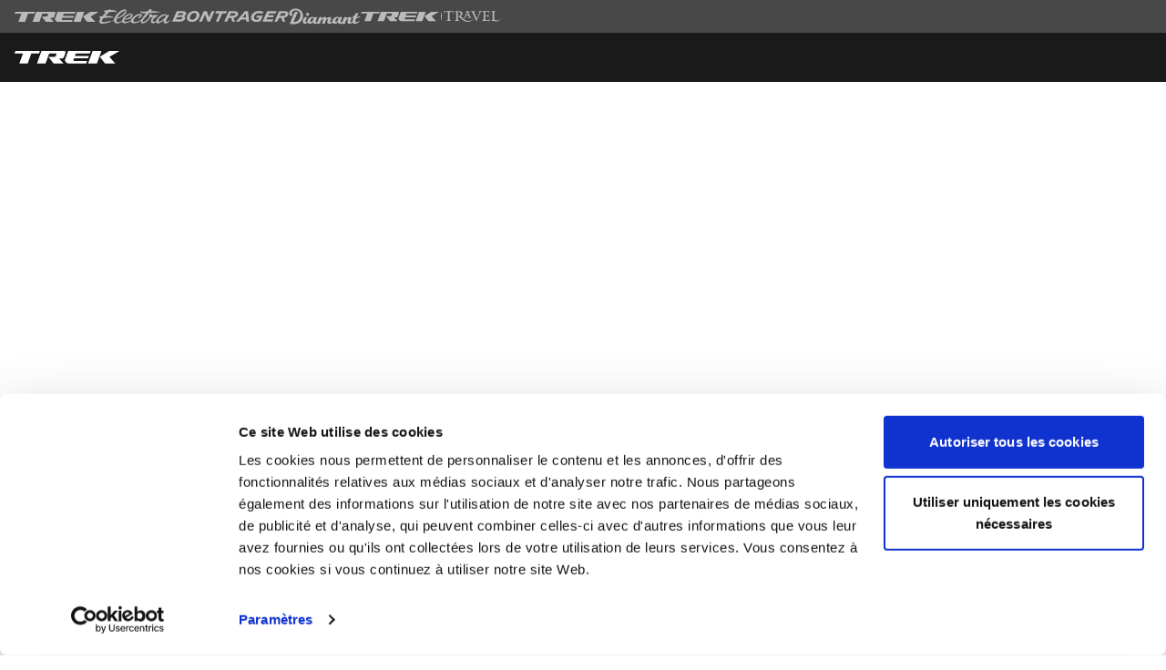

--- FILE ---
content_type: text/html;charset=UTF-8
request_url: https://www.trekbikes.com/ch/fr_CH/v%C3%A9los/v%C3%A9los-hybrides/v%C3%A9los-fitness/c/B420/
body_size: 38195
content:









    

        
        

    
    

















































































<!DOCTYPE html>
<html lang="fr-CH" class="no-js">
<head>
    <meta charset="utf-8">
    <meta name="viewport"
          content="width=device-width, initial-scale=1.0, minimum-scale=1.0, user-scalable=yes">
    <style type="text/css">
        .fcp-reveal {
            display: none;
        }
    </style>
    <style type="text/css">
    #nav-app-fcp {
        width: 100%;
    }
    #nav-app-fcp .electra {
        width: var(--nav-fcp-electra-logo-width, 146px);
    }
    #nav-app-fcp.sr-only {
        width: 1px;
    }
    @media screen and (min-width:1024px) {
        #nav-app-fcp {
            --nav-fcp-top-display: flex;
            --nav-fcp-bottom-height: 54px;
            --nav-fcp-bottom-justify: start;
            --nav-fcp-bg-electra: #fff;
            --nav-fcp-electra-logo-width: 148px;
        }
    }
    </style>
    <style>
        .sr-only {
            position: absolute;
            width: 1px;
            height: 1px;
            padding: 0;
            margin: -1px;
            overflow: hidden;
            clip: rect(0, 0, 0, 0);
            white-space: nowrap;
            border-width: 0;
        }
        #simplified-top-header {
            position: relative;
            width: 100%;
            display: block;
        }
        #simplified-top-header .logo {
            height: 10px;
            width: 80px;
        }
        #simplified-top-header .logo.electra {
            height: 14px;
            width: 70.5px;
        }
        #simplified-top-header .logo.bontrager {
            width: 107px;
        }
        #simplified-top-header .simplified-top-header-wrapper {
            display: grid;
            width: 100%;
            max-width: 75rem;
            margin: 2.5rem auto;
            grid-template-columns: repeat(12,1fr);
            padding: 0 1rem;
        }
        #simplified-top-header .common-simplified-header {
            grid-column: span 12 / span 12;
            grid-row: 1;
            display: flex;
            justify-content: center;
            align-items: center;
            gap: 1rem;
        }
        #simplified-top-header .continue-shopping-link-wrapper {
            display: none;
            justify-content: end;
            grid-column: span 4/span 4;
            grid-row: 1;
            grid-column-start: 9;
            font-family: "Roboto", arial, helvetica, sans-serif;
            font-size: .875rem;
            color: #1a1a1a;
        }
        #simplified-top-header .common-simplified-header a {
            display: inline-block;
            color: #767676;
            transition: color .2s ease;
        }
        @media (hover: hover) {
            #simplified-top-header .common-simplified-header a:hover {
                color: #484848;
            }
        }
        @media screen and (min-width:640px) {
            #simplified-top-header .common-simplified-header {
                grid-column: span 8/span 8;
                justify-content: start;
                gap: 1.5rem;
            }
            #simplified-top-header .checkout-page .common-simplified-header {
                grid-column-start: 5;
                justify-content: end;
            }
            #simplified-top-header .continue-shopping-link-wrapper {
                display: flex;
            }
            #simplified-top-header .logo {
                height: 14px;
                width: 118px;
            }
            #simplified-top-header .logo.electra {
                height: 20px;
                width: 101px;
            }
            #simplified-top-header .logo.bontrager {
                width: 150px;
            }
        }
        @media screen and (min-width:1024px) {
            #simplified-top-header .common-simplified-header,
            #simplified-top-header .checkout-page .common-simplified-header {
                grid-column: span 6/span 6;
                grid-column-start: 4;
                justify-content: center;
            }
        }
    </style>
    <script>
    var trackingEnabled = false;
</script>

<!-- Google Tag Manager Head -->

        <script>
            var doLogging = false; // 'false' <-- this doesn't work;
            dataLayer = [];
            trackingEnabled = true;
        </script>

        <script data-cookieconsent="ignore">(function (w, d, s, l, i) {
            w[l] = w[l] || [];
            w[l].push({
                'gtm.start': new Date().getTime(), event: 'gtm.js'
            });
            var f = d.getElementsByTagName(s)[0],
                j = d.createElement(s), dl = l != 'dataLayer' ? '&l=' + l : '';
            j.async = true;
            j.src =
                '//www.googletagmanager.com/gtm.js?id=' + i + dl +'&gtm_auth=QjTQZ2l24l3HHNTm3Z-gyA&gtm_preview=env-55&gtm_cookies_win=x';
            f.parentNode.insertBefore(j, f);
        })(window, document, 'script', 'dataLayer', 'GTM-5PPTR3');


        dataLayer.push({
            "event": "user-id",
            "customer-id": ""
        });

        dataLayer.push({
            "event": "country",
            "country": "CH"
        });


        if (doLogging) {
            console.log("user-id : ");
        }
        ;
        </script>

        <script type="text/javascript">
            

            // var typeOfCategoryPage = "CATEGORY";
            // var elem = document.getElementsByTagName("body");
            // for (var i = 0; i < elem.length; i++) {
            //     var classes = elem[i].className;
            //     if (classes.indexOf('template-pages-category-productListPage') != -1) {
            //         typeOfCategoryPage = "PLP";
            //     }
            // }

            var typeOfCategoryPage = "PLP"

            if (doLogging) {
                console.log("page : " + typeOfCategoryPage)
            }
            ;


            


            function trackAddToCart_google(productCode, quantityAdded, productName, productPrice, productBrand, productCategory, productColor, productDimension) {
                //ga('send', 'event', 'Cart', 'AddToCart', productCode, quantityAdded);

                dataLayer.push({
                    'event': 'AddToCart',
                    'variant_product_id': productCode,
                    'product_name': productName,
                    'ecommerce': {
                        'currencyCode': 'CHF',
                        'add': {
                            'products': [{
                                'id': productCode,
                                'name': productName,
                                'price': productPrice,
                                'brand': productBrand,
                                'category':productCategory,
                                'variant':productColor,
                                'size':productDimension,
                                'quantity': quantityAdded
                            }]
                        }
                    }
                });
            }

            function trackRemoveFromCart(productCode, initialQuantity, productName, productPrice, productBrand, productCategory, productColor, productSize) {

                // Measure the removal of a product from a shopping cart.
                dataLayer.push({
                    'event': 'removeFromCart',
                    'ecommerce': {
                        'remove': {
                            'products': [{
                                'id': productCode,
                                'name': productName,
                                'price': productPrice,
                                'brand': productBrand,
                                'category':productCategory,
                                'variant':productColor,
                                'size':productSize,
                                'quantity': initialQuantity
                            }]
                        }
                    }
                });
            }

            // --- No requirement to track updating cart
            function trackUpdateCart(productCode, initialQuantity, newQuantity, productName, productPrice, productBrand, productCategory, productColor, productSize) {

                if (initialQuantity != newQuantity) {
                    if (initialQuantity > newQuantity) {

                        trackRemoveFromCart(productCode, initialQuantity - newQuantity, productName, productPrice, productBrand, productCategory, productColor, productSize);

                        if (doLogging) {
                            console.log("RemoveFromCart - " + productCode + " was " + initialQuantity + " now " + newQuantity)
                        }
                        ;

                    } else {
                        trackAddToCart_google(productCode, newQuantity - initialQuantity, productName, productPrice, productBrand, productCategory, productColor, productSize);

                        if (doLogging) {
                            console.log("AddToCart - " + productCode + " was " + initialQuantity + " now " + newQuantity)
                        }
                    }
                }
            }


        </script>
        <!-- End Google Tag Manager Head -->
    
    
    

    
    
    

    
        
			
		
		
	
    
    
        
        
        
        
            
        
    
    
    

    

    <title>Trek Bikes - vélos de fitness à usage multiple (CH)</title>
    
        <meta name="description" content="Les vélos fitness de Trek ont de multiples talents. Ce vélo fera votre bonheur pour l’exercice physique, pour le vélotaf ou simplement pour un tour en ville. Acheter maintenant !" />
	
    
        
            
            
                
                    
                    <link rel="canonical" href="https://www.trekbikes.com/ch/fr_CH/v%C3%A9los/v%C3%A9los-hybrides/v%C3%A9los-fitness/c/B420/"/>
                    <link rel="alternate" href="https://www.trekbikes.com/ch/fr_CH/v%C3%A9los/v%C3%A9los-hybrides/v%C3%A9los-fitness/c/B420/" hreflang="fr-CH"/>
                    <meta property="og:url" content="https://www.trekbikes.com/ch/fr_CH/v%C3%A9los/v%C3%A9los-hybrides/v%C3%A9los-fitness/c/B420/"/>
                
                
            
            
            
        
    


    
        
        
            <meta name="description" content="Les v&amp;eacute;los fitness de Trek ont de multiples talents. Ce v&amp;eacute;lo fera votre bonheur pour l&amp;rsquo;exercice physique, pour le v&amp;eacute;lotaf ou simplement pour un tour en ville. Acheter maintenant !">
<meta name="og:description" content="Les v&amp;eacute;los fitness de Trek ont de multiples talents. Ce v&amp;eacute;lo fera votre bonheur pour l&amp;rsquo;exercice physique, pour le v&amp;eacute;lotaf ou simplement pour un tour en ville. Acheter maintenant !">
<meta name="robots" content="index,follow">

        
    

    <meta name="format-detection" content="telephone=no">
    
        
        
            
        
    
    <link rel="shortcut icon" type="image/x-icon" media="all" href="//trekcdnprod.azureedge.net/hybris/faviconTrek.ico"/>
                                                                                                                                                    
    
    
    
    
    
    <link rel="apple-touch-icon" href="/"/>
    <link rel="apple-touch-icon" sizes="76x76" href="/"/>
    <link rel="apple-touch-icon" sizes="120x120" href="/"/>
    <link rel="apple-touch-icon" sizes="152x152" href="/"/>
    <link rel="apple-touch-icon" sizes="180x180" href="/"/>

    




    <link rel="preconnect" href="https://consent.cookiebot.com">

<link rel="preconnect" href="https://s.thebrighttag.com">
<link rel="preconnect" href="https://googleads.g.doubleclick.net">
<link rel="preconnect" href="https://www.googleadservices.com">
<link rel="preconnect" href="https://dev.visualwebsiteoptimizer.com">


    









                                                                                                                                                                                                                                                                                                                                                                        <link  href="/_ui/desktop/theme-trek/css/common_start.54d6c33f.css" id="common-start-css" rel="preload" as="style" onload="this.onload=null;this.rel='stylesheet'">
                                                        <link href="/_ui/desktop/theme-trek/css/pedal-package.d2cb4eba.css" rel="preload" as="style" onload="this.onload=null;this.rel='stylesheet'">
                                                                            
                                                                    
                                                                    
                                                                    
                                                                    
                                                                    
                                                                    
                                                                    
                                                                    
                                                                    
                                                                    
                                                                    
                    
                        
                            <link  href="/_ui/desktop/theme-trek/css/plp_b2c.a826355b.css" rel="preload" as="style" onload="this.onload=null;this.rel='stylesheet'">
                        
                        
                    
                
                                                                    
                                                                    
                                                                    
                                                                    
                                                                    
                                                                    
                                                                    
                                                                    
                                                                    
                                                                    
                                                                    
                                                                    
                                                                    
                                                                    
                                                                                        
                                                            <link  href="/_ui/desktop/theme-trek/css/chunk-common.ea9a02d2.css" id="chunk-common-css" rel="preload" as="style" onload="this.onload=null;this.rel='stylesheet'">
                                                                                                                                                                                                                                                                                                                                                            
                                                                                                                                                                                                                                                                                                                                                                                    <link  href="/_ui/desktop/theme-trek/css/common_end.f9ba495d.css" id="common-end-css" rel="preload" as="style" onload="this.onload=null;this.rel='stylesheet'">
            





    <script  type="text/javascript">
        /*<![CDATA[*/
        var ACC = {config: {}};
        
        
        ACC.config.isProduction = true;
        
        
        
        ACC.orderConfirmation = {
            cvvError: {
                basePropertyKey: 'checkout.payment.cvv.error.message',
                basePropertyValue: 'Oups ! Arrêtez-vous ! Nous ne sommes pas en mesure d\'authentifier votre paiement. Veuillez revérifier votre CVV. Si le problème persiste, contactez le service clients Trek.'
            },
            formError: {
                basePropertyKey: 'checkout.address.form.entry.invalid',
                basePropertyValue: 'Votre formulaire contient des erreurs, voir ci-dessous'
            },
            passwordCharacters: {
              basePropertyKey: 'checkout.confirmation.characters',
              basePropertyValue: 'Le mot de passe doit contenir 8 caractères minimum, doit contenir au minimum une lettre majuscule et une lettre minuscule (a-z, A-Z), 1 chiffre (0-9) et 1 symbole.'
            },
            passwordError: {
                basePropertyKey: 'checkout.confirmation.characters.error',
                basePropertyValue: 'Le mot de passe ne répond pas aux critères de sécurité minimum requis.'
            },
            emptyPasswordError: {
                basePropertyKey: 'trek.pwd.empty',
                basePropertyValue: 'Le mot de passe est requis'
            }
        }
        ACC.config.cdnStaticFilesRoot = "//trekcdnprod.azureedge.net/hybris";
        ACC.config.cdnDynamicFilesRoot = "";
        ACC.config.hybrisStaticFilesRoot = "/_ui/desktop/theme-trek";
        ACC.config.azureCdnImagesUrl = "//trekcdnprod.azureedge.net/hybris/_ui/desktop/theme-trek/images";
        ACC.config.commonResourcePath = "//trekcdnprod.azureedge.net/hybris/_ui/desktop/common";
        ACC.config.contextPath = "";
        ACC.config.encodedContextPath = "/ch/fr_CH";
        ACC.config.trekBrandNavURL = "https://www.trekbikes.com/ch/fr_CH";
        ACC.config.CSRFToken = "f17e787a-00d5-40f8-b873-b0efb420afff";
        ACC.config.productNoImageUrl = "https://media.trekbikes.com/image/upload/f_auto,q_auto,fl_strip_profile/default-no-image";
        ACC.config.googleApiKey = '';
        ACC.language2CharacterCode = 'fr';
        ACC.languageISO = 'fr_CH';
        ACC.siteUid = 'ch';
        ACC.indicatorSeparatorText = 'sur';
        
        
        
        ACC.autocompleteUrl = '/ch/fr_CH/search/autocompleteSecure';
        ACC.noRetailersFoundForZip = 'Aucun revendeur présent dans ce code postal.';
        
    </script>

    


<script type="text/javascript">

    //This is pure-js solution for lodash 'set' method
    const set = (obj, path, value) => {
        if (Object(obj) !== obj) return obj;
        // If not yet an array, get the keys from the string-path
        if (!Array.isArray(path)) path = path.toString().match(/[^.[\]]+/g) || [];

        let val = '';
        try {
            val = JSON.parse(value);
        } catch(e) {
            val = value.toString();
        }
        
        path.slice(0, -1).reduce((a, c, i) => // Iterate all of them except the last one
                Object(a[c]) === a[c] // Does the key exist and is its value an object?
                    // Yes: then follow that path
                    ? a[c]
                    // No: create the key. Is the next key a potential array-index?
                    : a[c] = Math.abs(path[i + 1]) >> 0 === +path[i + 1]
                        ? [] // Yes: assign a new array object
                        : {}, // No: assign a new plain object
            obj)[path[path.length - 1]] = val; // Finally assign the value to the last key
        return obj;
    };

    ACC.customVariables = {};
    
        
            set(ACC.customVariables, 'priceFormatter.locale.isoCode', 'fr_CH');
        
    
        
            set(ACC.customVariables, 'priceFormatter.currency.digits', '2');
        
    
        
            set(ACC.customVariables, 'merchantIdentifier', 'merchant.com.trekbikes.ch');
        
    
        
            set(ACC.customVariables, 'currentUserName', 'Anonymous');
        
    
        
            set(ACC.customVariables, 'currentUserEmail', 'anonymous');
        
    
        
            set(ACC.customVariables, 'occ.api.host', 'api.trekbikes.com');
        
    
        
            set(ACC.customVariables, 'priceFormatter.currency.isoCode', 'CHF');
        
    
        
            set(ACC.customVariables, 'priceFormatter.currency.symbol', 'CHF');
        
    
        
            set(ACC.customVariables, 'currentUserCustomerId', '');
        
    
</script>

    <script type="text/javascript">
    /*<![CDATA[*/
    ACC.addons = {};	//JS holder for addons properties

    
    /*]]>*/
</script>


    
        
    
        
    

    
        <meta property="og:title" content="Trek Bikes - vélos de fitness à usage multiple (CH)"/>
    
    
    
    
        
        
            
            
        
        
        
    

    
        
            <meta property="og:image" content="https://media.trekbikes.com/image/upload/w_1200/TK19_WEB_PLP_Marquee Updates_FitnessBike"/>
        
        
    
</head>

<body>
  <div id="app" class="page-productList pageType-CategoryPage template-pages-category-productListPage   language-fr_CH">
    















    
      
    
    




    













<backend-props 
    :backend-data="{
        appleTableHeaders: [
    { label: 'Références', key: 'sku', cssClasses: '', validate: '' },
    { label: 'Étiquette', key: 'retailLabelStatus', cssClasses: '', validate: '' },
    { label: 'Article', key: 'retailLabelDescription', cssClasses: '', validate: 'required|max:60'},
    { label: 'UPC', key: 'retailLabelProductId', cssClasses: 'lg:w-64', validate: 'required'},
    { label: 'Prix Apple', key: 'retailLabelPrice', cssClasses: 'lg:w-64', validate: 'required'}
    ],
        hidePrices: false,
        eCommAvailable: false,
        kioskModeEnabledOnSite: false,
        maxPdpThumbnails: 20,
        rpaFunctionalityActive: false,
        isLocallyActive: true,
        isProjectOneConfiguratorActive: true,
        companyName: 'Trek',
        companyId: '3480',
        baseUrl: 'https://trek.locally.com',
        isProduction: true,
        cartCode: ``,
        cartGuid: ``,
        cdnStaticFilesRoot: `//trekcdnprod.azureedge.net/hybris`,
        cdnDynamicFilesRoot: ``,
        azureCdnImagesUrl: `//trekcdnprod.azureedge.net/hybris/_ui/desktop/theme-trek/images`,
        commonResourcePath: `//trekcdnprod.azureedge.net/hybris/_ui/desktop/common`,
        contextPath: ``,
        encodedContextPath: `/ch/fr_CH`,
        hybrisStaticFilesRoot: `/_ui/desktop/theme-trek`,
        trekBrandNavURL: `https://www.trekbikes.com/ch/fr_CH`,
        CSRFToken: `f17e787a-00d5-40f8-b873-b0efb420afff`,
        pageTitle: `Trek Bikes - vélos de fitness à usage multiple`,
        productNoImageUrl: `https://media.trekbikes.com/image/upload/f_auto,q_auto,fl_strip_profile/default-no-image`,
        googleApiKey: ``,
        currencyIso: `CHF`,
        b2b: false,
        hostUrl: `www.trekbikes.com`,
        isUserLoggedIn: false,
        isElectraBrand: false,
        b2cHideBikeModelYearToggle: true,
        orderConfirmation: {
            cvvError: {
                basePropertyKey: `checkout.payment.cvv.error.message`,
                basePropertyValue: `Oups ! Arrêtez-vous ! Nous ne sommes pas en mesure d&#039;authentifier votre paiement. Veuillez revérifier votre CVV. Si le problème persiste, contactez le service clients Trek.`
            },
            formError: {
                basePropertyKey: `checkout.address.form.entry.invalid`,
                basePropertyValue: `Votre formulaire contient des erreurs, voir ci-dessous`
            },
            passwordCharacters: {
              basePropertyKey: `checkout.confirmation.characters`,
              basePropertyValue: `Le mot de passe doit contenir 8 caractères minimum, doit contenir au minimum une lettre majuscule et une lettre minuscule (a-z, A-Z), 1 chiffre (0-9) et 1 symbole.`
            },
            passwordError: {
                basePropertyKey: `checkout.confirmation.characters.error`,
                basePropertyValue: `Le mot de passe ne répond pas aux critères de sécurité minimum requis.`
            },
            emptyPasswordError: {
                basePropertyKey: `trek.pwd.empty`,
                basePropertyValue: `Le mot de passe est requis`
            }
        },
        liveChatOnPage: true,
        kioskModeEnabledOnSite: false,
        language: `fr_CH`,
        languageISO: `fr_CH`,
        language2CharacterCode: `fr`,
        locale: `ch`,
        siteUid: `ch`,
        indicatorSeparatorText: `sur`,
        autocompleteUrl: `/ch/fr_CH/search/autocompleteSecure`,
        noRetailersFoundForZip: `Aucun revendeur présent dans ce code postal.`,
        jsVariables: null,
        jsAddOnsVariables: null,
        customVariables: [ {
  &#034;qualifier&#034; : &#034;priceFormatter.locale.isoCode&#034;,
  &#034;value&#034; : &#034;fr_CH&#034;
}, {
  &#034;qualifier&#034; : &#034;priceFormatter.currency.digits&#034;,
  &#034;value&#034; : &#034;2&#034;
}, {
  &#034;qualifier&#034; : &#034;merchantIdentifier&#034;,
  &#034;value&#034; : &#034;merchant.com.trekbikes.ch&#034;
}, {
  &#034;qualifier&#034; : &#034;currentUserName&#034;,
  &#034;value&#034; : &#034;Anonymous&#034;
}, {
  &#034;qualifier&#034; : &#034;currentUserEmail&#034;,
  &#034;value&#034; : &#034;anonymous&#034;
}, {
  &#034;qualifier&#034; : &#034;occ.api.host&#034;,
  &#034;value&#034; : &#034;api.trekbikes.com&#034;
}, {
  &#034;qualifier&#034; : &#034;priceFormatter.currency.isoCode&#034;,
  &#034;value&#034; : &#034;CHF&#034;
}, {
  &#034;qualifier&#034; : &#034;priceFormatter.currency.symbol&#034;,
  &#034;value&#034; : &#034;CHF&#034;
}, {
  &#034;qualifier&#034; : &#034;currentUserCustomerId&#034;,
  &#034;value&#034; : null
} ],
        mapboxApiKey: `pk.eyJ1IjoiamFlbmRyZXN0cmVrIiwiYSI6ImNsYWd1YzM4ODB4aWgzb281dWxmemdjdHgifQ.AC-0ibhsBYUJfY0mp9YldQ`,
        preferredUnit: `km`,
        geolocation: {&#034;ip&#034;:&#034;3.134.247.35&#034;,&#034;latitude&#034;:39.9625,&#034;longitude&#034;:-83.0061,&#034;address&#034;:&#034;Columbus, OH 43215&#034;,&#034;city&#034;:&#034;Columbus&#034;,&#034;regionCode&#034;:&#034;OH&#034;,&#034;regionName&#034;:&#034;Ohio&#034;,&#034;postalCode&#034;:&#034;43215&#034;,&#034;countryCode&#034;:&#034;US&#034;,&#034;metroCode&#034;:535,&#034;accuracyRadiusWithinLimit&#034;:false},
        isProductCompareEnabledOnSite: true,
        powerReviewsMerchantId: `78537990`,
        powerReviewsMerchantGroupId: `10250`,
        powerReviewsApiKey: `87b3f2f0-f542-43f9-bf33-10c41cffcb73`,
        powerReviewsLocale: `fr_CH`,
    }"
></backend-props>

    
    <div id="js-viewport-check"></div>
    
    <div
        id="page"
        data-currency-iso-code="CHF"
        data-ng-controller="Ctrl"
        data-require="controllers/Ctrl"
    >
        
        





















<a
  href="#main-content"
  class="sr-only button button--inverted font-medium uppercase top-2 left-2 opacity-0 focus-visible:not-sr-only focus-visible:opacity-100 focus-visible:absolute focus-visible:p-2"
  style="z-index: 9999"
>
  Passer au contenu
</a>

  



<div id="nav-app-fcp" aria-hidden="true" style="position:fixed; top:0; left:0; z-index:9995;pointer-events:none;">
  
  <div style="display:var(--nav-fcp-top-display, none);gap: .75rem; align-items: center; padding: 0 1rem; height: 36px; background-color: #484848; color: rgb(186, 186, 186);">
    <svg
      xmlns="http://www.w3.org/2000/svg"
      fill="currentColor"
      height="11"
      width="93"
      viewBox="0 0 93 11"
    >
      <path
        d="m76.454 0-3.98 11h-7.755L68.7 0h7.753Zm15.905 0-8.913 5.182L88.594 11h-8.951L75.04 5.12 83.275 0h9.084ZM67 0l-.763 2.105H53.935l-.833 2.292h12.303L64.644 6.5H52.348l-.504 1.387c-.182.505.14 1.016.82 1.016h11.114L63.018 11H47.115c-.642 0-1.024-.292-1.346-.652-.18-.203-1.068-1.205-1.19-1.346-.364-.414-.33-.963-.158-1.447L47.149 0H67ZM43.44 0c1.103 0 1.733.658 1.344 1.755-.236.671-.961 2.71-1.288 3.535-.288.723-.908 1.311-2.012 1.311H40.253l-.16-.001h-.437l-.125-.001h-.392L43.05 11H34.35l-4.594-5.872.776-.001h1.03l.232-.001.957-.001H33.884l.2-.001h.954c.658 0 1.117-.348 1.306-.807.14-.339.334-.878.473-1.33.137-.444-.103-.882-.706-.882h-5.637L27.275 11h-7.554l3.985-11H43.44ZM22.329 0l-.763 2.105h-6.805L11.541 11h-7.32l3.217-8.895H0L.762 0H22.33Z"
      />
    </svg>
    
      <svg
        xmlns="http://www.w3.org/2000/svg"
        fill="currentColor"
        height="16"
        width="80"
        viewBox="0 0 80 16"
      >
        <path
          d="M12.369 12.997s-2.603.468-3.87.702c-1.602.3-5.94 1.27-5.806-.601.033-.668.6-1.737 1.835-3.274 2.435-.3 8.108-.902 10.143-.534.534.1 1.134.334 1.334.467-.066-.668-1.568-1.403-2.368-1.603-.601-.134-2.436-.735-7.007-.568 1.334-1.303 2.936-2.873 4.004-4.242 1.735-.134 7.24-1.103 8.908.233-.5-1.904-3.67-2.371-4.17-2.438-.267.033-1.402-.1-3.404-.067 0-.1 0-.601-.467-.768 0 0-.4-.134-.667-.034-.034 0-.534.401-1.101.902a54.436 54.436 0 0 0-3.47.334c-.5.067-1.368.602-1.001 1.17.333.534.934.768 1.968.835-.7.734-2.435 2.538-3.97 4.376-.667.066-1.401.133-2.135.233-.868.1-1.502.769-.868 1.337.033.066.267.367 1.368.5C-.344 12.83-.243 14.3.691 15.303c.634.668 2.602.902 4.938.501 1.601-.267 6.606-1.47 7.14-2.138.3-.334.4-.701-.4-.668Zm62.726.769c-1.3.568-3.803.3.701-5.679.467-.601.8-1.17.8-1.637-.867-.1-1.067.134-1.968-.033-.067.3-.033.568-.434.835 0 0-.1-.368-.267-.635-.233-.367-1.3-1.837-5.338-.167-1.501.702-5.272 3.207-6.072 6.714-.568.368-1.168.635-1.735.668-3.437.334-2.57-2.973 2.936-6.246 0 0 .3-.2.6-.434.534-.435-1.935-1.07-5.171-.268-1.101.268-1.502-.367-1.368-.902.133-.434.667-.734.667-.734s-3.537 0-3.837 2.037c-.1.635.1 1.07.467 1.37C53.908 10.459 49.638 14.7 47.87 14c-.6-.234-.367-1.203.534-2.372 1.235-1.604 4.17-4.944 6.373-7.35a97.877 97.877 0 0 0 2.435-.166c2.37-.134 8.142-1.203 11.078.5-2.169-1.369-3.704-1.803-5.84-2.104-1.968-.3-3.169-.4-5.738-.3.234-.234.4-.401.534-.501.434-.535.467-1.07.167-1.203-.668-.3-1.735-.534-1.902-.5-.167.033-.868 1.001-1.134 1.269-.1.1-.568.6-1.102 1.169-.133 0-.3.033-.433.033-.668.067-2.603.334-5.539.234-.667-.034-1.335-.2-1.568-.1-.2.1-.968.768-.067 1.336.901.568 3.203.635 4.705.568.333 0 .667-.034 1-.034-.1.134-.2.234-.2.268-.133.2-3.17 3.975-4.57 6.346-4.338 3.808-8.776 3.207-9.076 1.938-.133-.635-.033-1.938 2.102-3.942 2.135-2.004 4.504-2.372 5.005-2.271.4.066.334.267.233.5-.2.535-1.3 1.504-1.534 1.738-.5.5-.468 1.035.967 1.336-.4-.434.034-.668.634-1.136 1.735-1.47 1.835-1.804 1.935-2.338.167-.768-.534-1.637-2.202-1.67-3.336-.067-6.506 2.338-8.575 4.676-.934 1.07-1.334 1.904-1.468 2.606-.4.2-.867.4-1.301.568-8.008 2.805-5.572-2.105-5.572-2.105.567.368 1.869.568 2.703.501 4.07-.4 6.506-3.474 6.105-5.244-.3-1.303-1.935-1.637-4.237-.969-4.004 1.203-6.94 4.844-7.24 7.45-.901.634-2.27 1.469-3.57 1.636-.668.067-3.103.267-2.636-3.374 0 0 12.545-3.808 10.577-9.854 0 0-.367-.935-1.769-.802-2.102.2-4.771 1.67-7.607 4.476-1.735 1.704-3.337 3.742-3.837 6.648 0 0-2.402 1.37-1.902 2.472.067-.368.367-.668.868-1.036.333-.2.767-.4.867-.4-.1 1.135 1.035 3.64 4.004 3.273 1.835-.234 3.437-.935 5.005-2.171.2 1.436 1.535 2.304 4.304 1.77 2.702-.501 4.504-1.57 5.238-2.071.034.3.134.534.2.735.367.735 1.268 1.637 3.47 1.537 3.304-.168 5.94-1.637 7.608-2.907-.334 1.07-.267 2.205.4 2.673 1.502 1.002 5.639.033 10.043-6.28.968.033 2.202-.301 3.437-.902-4.605 3.741-3.37 7.215-1.268 7.415 1.434.134 2.702-.6 3.87-1.703 0 1.002.534 1.704 1.168 1.837.767.167 2.77.1 6.84-3.14.233-.167.367-.133.267.3-.534 2.94 2.802 3.976 4.938 1.738.567-.602 2.335-2.706 4.404-2.706-2.336-.3-4.237 1.57-4.905 1.87Zm-46.778-3.608c.934-1.937 3.437-3.173 3.437-3.173 3.036-1.704 4.404-.602 1.968 1.47-3.37 2.906-5.472 1.87-5.405 1.703Zm-9.075-.267c2.736-6.046 8.575-8.351 9.075-8.284 1.101.167-1.635 5.244-8.975 8.317-.133.067-.1-.033-.1-.033Zm47.812 3.574c-1.368.735-2.102.3-1.935-.935.2-1.604 1.268-2.539 2.536-3.608 2.87-2.438 4.938-1.837 5.171-1.637 1.168.969-3.37 4.877-5.772 6.18Z"
        />
      </svg>
    
    <svg
        xmlns="http://www.w3.org/2000/svg"
        fill="currentColor"
        height="12"
        width="128"
        viewBox="0 0 128 12"
      >
      <path
        d="M95.422 0c1.93 0 3.534.397 4.895 1.061L98.76 3.232c-.94-.517-2.195-.866-3.426-.866-3.185 0-5.542 2.601-5.542 5 0 1.482.988 2.35 2.94 2.35.696 0 1.484-.155 2.132-.423l.825-1.87h-3.42l1.015-2.269h6.319l-2.658 5.963c-1.215.494-2.868.883-4.749.883-3.733 0-5.663-1.848-5.663-4.643 0-3.33 3.226-7.357 8.89-7.357ZM24.533 0c3.735 0 5.47 1.912 5.47 4.635 0 3.329-3.265 7.357-8.337 7.357-3.736 0-5.47-1.92-5.47-4.635 0-3.33 3.266-7.357 8.337-7.357Zm99.45.324c2.156 0 3.582 1.053 3.582 2.771 0 2.098-1.426 3.769-4.667 4.254-.024 1.766.494 3.087 1.377 4.319h-3.151c-.56-1.062-.924-2.26-.917-4.076l-3.062.276-1.692 3.8h-3.129L117.372.324h6.611Zm-9.317 0-1.053 2.374h-7.284l-.933 2.099 6.296-.032-.997 2.251-6.304.033-.98 2.205h7.682l-1.078 2.414H99.214L104.262.325h10.404Zm-31.397 0 1.206 11.344h-3.062l-.162-2.205h-5.728l-1.775 2.205h-3.581L79.808.325h3.46Zm-14.399 0c2.156 0 3.581 1.053 3.581 2.771 0 2.098-1.425 3.769-4.666 4.254-.023 1.766.494 3.087 1.378 4.319h-3.152c-.56-1.062-.924-2.26-.916-4.076l-3.064.276-1.693 3.8h-3.126L62.259.324h6.611Zm-8.629 0-1.069 2.414h-4.164l-3.971 8.93h-3.112l3.971-8.93h-4.619l1.07-2.414h11.895Zm-22.209 0 2.366 6.798 3.03-6.797h3.063l-5.048 11.343h-2.576l-2.73-7.869-3.5 7.869h-3.064L34.621.325h3.411Zm-26.057 0c2.285 0 3.468.94 3.468 2.408 0 1.288-.948 2.3-2.439 2.842.778.39 1.337 1.038 1.32 2.1-.016 1.912-2.034 3.994-5.752 3.994H0L5.048.324h6.927Zm12.307 1.96c-2.73 0-4.828 2.917-4.828 5.082 0 1.36.737 2.34 2.463 2.34 2.73 0 4.829-2.915 4.829-5.08 0-1.36-.737-2.342-2.464-2.342Zm-13.458 4.31-5.655.48-1.02 2.286H8.87c1.459 0 2.327-.836 2.327-1.882 0-.347-.107-.663-.374-.883ZM80.79 2.926l-3.453 4.286h3.76l-.307-4.286Zm42.594-.38h-3.872l-1.338 2.997 4.311-.405c1.272-.12 2.017-.842 2.033-1.669.008-.616-.413-.923-1.134-.923Zm-55.113 0h-3.874l-1.336 2.997 4.31-.405c1.273-.12 2.019-.842 2.036-1.669.008-.616-.414-.923-1.136-.923Zm-56.944-.05H7.203l-1.087 2.44 4.44-.39c1.136-.097 1.824-.608 1.824-1.304 0-.478-.315-.746-1.053-.746Z"
      />
    </svg>
            
      <div class="">
        <svg
          xmlns="http://www.w3.org/2000/svg"
          fill="currentColor"
          height="18"
          width="79"
          viewBox="0 0 430 98"
        >
          <path
            d="M112.8 45.8c5 0 9.1-4.1 9.1-9.1s-4.1-9.1-9.1-9.1-9.1 4.1-9.1 9.1c0 5.1 4.1 9.1 9.1 9.1zm291 38.1c-1.5 0-3.2-.6-4.2-1.8-.9-1.1-2.1-2.8-1.4-6.3 1.2-5.8 2.6-10.3 5.3-15.8 15.5-1.7 24.5-9.1 24.5-9.1l-2-3.1c-7 3.3-14 4.3-19.9 4.2.3-1 .9-2.6 1.9-4.6 2.7-5.4 5.9-11.5 8.5-15.9 0 0-1.4-1.2-3.7-1.7-7.6-1.6-12.7 1.7-12.7 1.7s-6.4 9.6-9.5 16.8v.1c-3.1-1.2-5.3-2.2-5.3-2.2-2.2 3.7-3.6 7-4.6 11.4 2 .7 3.7 1.1 5.6 1.5-5.3 12.9-5 19.2-5 19.2l-2.6 2.5c-1.4 1.2-4.1 3-7 3-1.8 0-3.7-1.4-3.6-4.2.1-2.3 6-14.2 6.1-18.6.1-3.7-2.5-9-9.7-8.7-3.2.1-6.8 1.2-10.7 3.5-2.7 1.6-5.6 3.8-8.9 6.6.1-.2.1-.5.1-.8.8-2.1 1.7-4.1 2.6-6.6 0 0-1.4-1.2-3.7-1.7-7.6-1.6-12.7 1.7-12.7 1.7s-6.5 14.5-9.6 25.2c-.8.7-4.2 3.7-7.8 3.7-1.9 0-3.6-1.5-3.6-4.8 0-6 8.7-24 8.7-24s-1.4-1.2-3.7-1.7c-7.6-1.6-12.7 1.7-12.7 1.7l-1.3 2.5c-1.7-3.4-5.1-5.2-10.1-5.5-6.5-.4-13.9 1.4-20.7 6.8a25.3 25.3 0 0 0-9.9 19.5v.4c-.7.6-2 1.9-2.2 2.1-1.4 1.2-4.1 3-7 3-1.9 0-4-1.6-3.6-4.8V79c.6-4.3 5.8-13.7 5.9-17.9.1-3.7-2.5-9-9.7-8.7-3.2.1-6.8 1.2-10.7 3.5-2.7 1.6-5.6 3.8-8.9 6.6.2-.7.3-1.6.3-2.9 0-1.5-.4-2.8-1.1-3.9-.7-1.1-3.2-3.6-8.5-3.5-3.4.1-7.2 1.4-11.5 4-4.2 2.5-5.6 4.1-8.7 7.6.9-2.4 2.4-5.9 3.5-8.6 0 0-1.4-1.2-3.7-1.7-7.6-1.6-12.7 1.7-12.7 1.7s-6.8 16.3-9.4 24.9l-.1.2c-.9.8-4.2 3.7-7.8 3.7-1.9 0-3.6-1.5-3.6-4.8 0-6 8.7-24 8.7-24s-1.4-1.2-3.7-1.7c-7.6-1.6-12.7 1.7-12.7 1.7l-1.3 2.5c-1.7-3.4-5.1-5.2-10.1-5.5-6.5-.4-13.9 1.4-20.7 6.8-6.7 5.3-9.9 12.7-9.9 19.4 0 1 .3 1.8.3 1.8-1.7 1.8-4.8 4-8.2 3.5-1.3-.2-2.6-.9-3.1-2.4-.6-1.8-.7-4.3 1.1-9.6 2.2-6.6 8.3-16.6 8.3-16.6s-1.4-1.2-3.7-1.7c-7.6-1.6-12.7 1.7-12.7 1.7s-6.1 7-8.8 17.9C81 86.7 89 92.4 94.2 93.2c2 .3 3.9.2 6.1-.2 2.2-.4 4-1.3 4.7-1.7 4-2.2 4.1-2.6 5.6-3.9.7-.7 1.4-1.4 2-2.1.3.6.6 1.1.9 1.7 1.7 2.5 4 4.3 6.9 5.4 1.1.4 4.1 1 5.6 1 3.5 0 7.1-1.1 10.7-3.2 3.2-1.8 6-4.3 8.5-7.4.3 2.1.4 6.5 5.6 9.5 5.5 2.7 12 0 13.7-1 4-2.2 5.4-3.7 5.6-3.9l-2 6.1c7.2.1 13.4-.4 18.6-1.7.6-3.2 1.3-6 1.9-8.8 1.3-5.2 3.7-9.8 7.7-13.4 3.8-3.4 7.1-5.3 8.4-6 1.6-.8 3.2.5 2.6 2-3.9 10.1-6 15.7-8.5 28 6.7-.1 12.7-.6 18-2.1 0 0 .1-1.6 1.5-7.6 1.2-5.2 1.8-9 5.9-13.6 2.8-3.1 6.5-5.2 8.2-6.2 1.8-1 3.1.3 2.4 2.1-4.4 11.1-6.5 18.8-2.5 23.4 2.2 2.6 5.5 3.7 9.1 3.8 9.8 0 16.7-5.5 19.9-8.4.3.7.7 1.5 1.1 2.2 1.7 2.5 4 4.3 6.9 5.4 1.1.4 4.1 1 5.6 1 3.5 0 7.1-1.1 10.7-3.2 3.2-1.8 6-4.3 8.5-7.4.3 2.1.4 6.5 5.6 9.5 5.5 2.7 12-.1 13.7-1 4.5-2.5 5.6-4 5.6-4v.3c-1.1 3.7-2 5.9-2 5.9 7.2.1 13.4-.4 18.6-1.7l1.4-.4s0-.2.1-.6c.1-.9.5-2.9 1.4-7 .3-1.2.5-2.3.8-3.4l.4-1.7c.8-2.9 2-5.5 4.7-8.4 2.8-3.1 6.5-5.2 8.2-6.2 1.8-1 3.1.3 2.4 2.1-4.4 11.1-6.5 18.8-2.5 23.4 2.4 2.7 6 3.8 9.7 3.8 9 0 16.1-5.6 19.3-8.4v-.1c1.5 4.8 5.9 8.1 10.7 8.5 13.5 1 22.6-7.1 30-14.4l-2.6-3.2c-3.7 3-9.3 7.9-15.8 7.9zM144.9 72.3c-4 7.9-8.9 9.7-11.3 9.8-3.1.2-4.5-2.4-4.5-5.2 0-3.8 1.1-7.4 4.1-11.8 3.1-4.4 7.4-7.2 10.2-7.2 5.7 0 4.3 8.9 1.5 14.4zm149 .1c-4 7.9-8.9 9.7-11.3 9.8-3.1.2-4.5-2.4-4.5-5.2 0-3.8 1.1-7.4 4.1-11.8 3.1-4.4 7.4-7.2 10.2-7.2 5.8 0 4.3 8.9 1.5 14.4zM13.4 11.2c-9.2 7-14 17.6-9.9 26.9 3.8 8.7 12.2 9 16.5 6.4 3.6-2.1 5-6.3 5-6.3s-7.8-2.2-7-10.5c1.4-13.4 27.5-22.2 43.1-7.4 18.5 17.7 4.7 49.1-10.3 57-8.8 4.6-14.7 5.7-22.4 5 0 0 4.6-11.2 12.6-29.7 6.9-15.8 13.1-29.2 13.1-29.2s-2.4-2-7.1-2c-7.3 0-10.8 2.2-10.8 2.2S30 36.8 23 52.6C11.7 77.9 6.1 93 6.1 93c37.9 10.1 71.5-6 78-36.6C93.6 11.2 44-12.2 13.4 11.2z"
          />
        </svg>
      </div>
    
            
      <svg
        xmlns="http://www.w3.org/2000/svg"
        fill="currentColor"
        height="12"
        width="154"
        viewBox="0 0 845 66"
      >
        <path
          d="M483 30v4l2.6 26h.6l2.8-26v-4l-2.8-26h-.6L483 30ZM391.1 5h-39.6l-20.4 56.3h39.7L391.1 5ZM383.9 31.2l23.5 30.1h45.8l-26.3-29.8L472.5 5H426l-42.1 26.2ZM338.9 15.8 342.8 5H241.2l-14 38.6c-.9 2.5-1.1 5.3.8 7.4.6.7 5.2 5.8 6.1 6.9 1.6 1.8 3.6 3.3 6.9 3.3h81.3l3.9-10.7h-56.9c-3.5 0-5.1-2.6-4.2-5.2l2.6-7.1h62.9l3.9-10.8h-62.9l4.3-11.7h63v.1ZM222.2 5H121.3l-20.4 56.3h38.6l16.4-45.5h28.8c3.1 0 4.3 2.2 3.6 4.5-.7 2.3-1.7 5.1-2.4 6.8-1 2.3-3.3 4.1-6.7 4.1h-27l23.5 30h44.5l-20-22.5h12c5.6 0 8.8-3 10.3-6.7 1.7-4.2 5.4-14.6 6.6-18.1 2-5.5-1.2-8.9-6.9-8.9ZM114.3 5H3.9L0 15.8h38.1L21.6 61.3h37.5l16.5-45.5h34.8L114.3 5ZM601.9 30.8c4.4-2.2 11.5-6.4 11.5-14.6C613.4 5.6 602.6 1 588.7 1c-7.6 0-23.2.2-23.2.2v1.3s5.2.5 7.3 2.2c1.9 1.5 2.4 3.5 2.7 9.5.2 3.3.4 10.8.4 17.3 0 5.1-.1 13.2-.4 16.7-.3 3.4-.3 7-2.6 8.8-2.1 1.6-6.9 1.7-6.9 1.7v1.2h28.9v-1.2s-3-.2-5.6-1c-3.9-1.1-4-5.4-4.3-9.7-.2-2.5-.4-12.5-.4-12.5l8.2-1.4C646.5 96.3 678 48.3 678 48.3l-1.2-.9c0 .1-27.8 39.6-74.9-16.6Zm-6.9-1.1-10.3 2s0-20 .2-27.7c7.5 0 18.3 3 18.3 14.1 0 8.4-5.7 10.7-8.2 11.6ZM804.9 53c-.5-11-.4-17.8-.4-23.4 0-4.4 0-10.6.4-17.1.2-4 .5-6.9 2.6-8 2.5-1.3 7.4-1.7 7.4-1.7V1.6H786v1.2s4.5.2 6.9 1.7c1.7 1.1 2.2 3.5 2.2 8.1.2 8.1.2 13.9.2 17.4 0 5 .1 12.6-.2 18.1-.4 6-1.3 7.5-2.9 8.7-2.2 1.6-7 1.8-7 1.8v1.3h9.5c3.3 0 10.8.9 15.6 2.1 2.6.7 5.3 1 8.2 1 13.6 0 20.9-7.2 26.3-14.7l-1.1-1c-13 19.2-38.8 5.7-38.8 5.7Z"
        />
        <path
          d="M628.4 32c-1.7 4.2-3.2 6.2-4.6 7.2-1.8 1.2-4.7 1.3-4.7 1.3v.9h18v-.9c-1.2-.2-5.1-.1-5.1-3.8 0-.7.4-1.9.6-2.9.7-2.5 2.4-6.6 2.8-7.6h13.8c.3.7 1.1 2.8 2.3 6.4.6 1.4 1 3 1 4.3 0 3.4-4.3 3.4-6.1 3.7v.9h22.1v-.9c-2.5-.2-6.3-1.1-8.5-6.9-3.1-7.9-7.8-20.4-9.8-25.8-.2-.4-.2-.9-.2-1.4 0-1.9 1.5-3.6 3.6-3.6h.2v-.1l-.3-1.2h-22.3v1.2s8.9-.6 6.9 4.4c-1.7 5-6.8 17.8-9.7 24.8Zm13.9-24.4 5.8 14.8h-11.5c2.2-6 5.7-14.8 5.7-14.8ZM766.4 1.7c5.9 0 7.7-.1 8.8-1.7h.9l-.8 13.6h-1.1s-.2-4.8-2.3-6.3c-1.9-1.4-4.9-1.6-8.1-1.8-2.1-.1-4.9-.1-7.3-.1h-5.8c-.3 7.3-.5 15.9-.5 22.8l14.4-.3c1 0 3-.1 4.2-1.3 1.3-1.5 1.6-3.1 2-5.3h1.1V39.1h-1.1c0-.1 0-.2-.1-.3-.1-.7-.4-2.1-1-3.6-.2-.5-.5-1-.9-1.5-1.1-1.1-3.2-1.3-4.2-1.3l-14.4-.2c0 .9-.1 9.9.3 15.7.3 6.3 1.3 8.7 9.8 8.7 5.7 0 11.3-1.2 15.1-4.5 2.1-1.8 3.7-5.8 3.7-5.8l1.1.5-4.4 13.2h-45.7v-1.2s6.1-.3 8.2-1.9c2.1-1.7 2.4-4.6 2.6-8.1.3-3.7.5-10 .5-17.2 0-7.4 0-10.2-.2-17.9 0-.6-.1-1.2-.1-1.7 0-5-4-8.9-8.9-8.9-.7 0-1.4.1-2.1.2h-.2c-.9.3-1.7.7-2.5 1.1-3.1 1.8-5.1 4.4-9 12.1-7.2 14.5-20.2 44-20.2 44l-2.2.3s-.9-2.1-3-7.4c-3.3-8.1-14-31.6-17-38.1-1.9-4-4.6-9.1-7.3-10.6-3.5-1.8-7.7-1.9-7.7-1.9V1.6h28.5v1.2c-2.6.3-5.7 1.4-5.7 4.8 0 1.5.6 3.7 1.7 6.5 6.5 15.7 14.8 32.2 14.8 32.2s5.8-12.1 13.2-29.8c1.4-3.5 2.6-6.9 2.6-8.9 0-3.1-2.1-4.5-6.7-4.8V1.6l57 .1ZM557 1.1h-52.5l-4.4 13.8 1 .5s1.6-4.1 3.7-5.9c3.8-3.3 6.4-4.6 12-4.6 8.3 0 8.5 2.3 8.9 8.5V49c-.2 3.9-.6 6.7-2.7 8-2.4 1.3-7.3 1.6-7.3 1.6v1.3h29.2v-1.3s-4.5-.2-6.8-1.6c-1.8-1.3-2.2-3.6-2.3-8.1V13.3c.3-6.1.6-8.4 8.9-8.4 5.7 0 8.1 1.3 11.9 4.6 2.1 1.8 3.8 5.9 3.8 5.9l1-.5L557 1.1Z"
        />
      </svg>
    
  </div>
  
    
    
      <div style="padding:0 1rem;display:flex;align-items:center;height:var(--nav-fcp-bottom-height, 60px);justify-content:var(--nav-fcp-bottom-justify, center);background:#1a1a1a;">
        <svg width="116" height="14" viewBox="0 0 116 14">
          <path
            fill="#fff"
            fill-rule="evenodd"
            d="m95.362 0-4.965 13.72h-9.672L85.69 0h9.67ZM115.2 0l-11.118 6.464 6.422 7.256H99.34l-5.742-7.333L103.87 0h11.331ZM83.57 0l-.951 2.626H67.273l-1.04 2.858h15.347l-.95 2.625H65.294l-.628 1.73c-.227.63.175 1.267 1.022 1.267H79.55l-.948 2.614H58.767c-.801 0-1.277-.364-1.679-.813a474.501 474.501 0 0 1-1.484-1.679c-.454-.516-.413-1.201-.197-1.804L58.809 0h24.76ZM54.183 0c1.376 0 2.162.82 1.677 2.19-.295.836-1.2 3.38-1.607 4.408-.36.902-1.133 1.636-2.51 1.636H51.022l-.814-.002h-.744l-.156-.001-.49-.001 4.877 5.49H42.846l-5.73-7.324.969-.001h.228l1.056-.001h.29l1.193-.002h1.662l1.19-.002c.82 0 1.392-.433 1.628-1.005.175-.423.417-1.095.59-1.66.171-.553-.128-1.1-.88-1.1h-7.03L34.02 13.72h-9.422L29.569 0h24.614ZM27.851 0 26.9 2.626h-8.488L14.395 13.72H5.264L9.277 2.626H0L.95 0h26.901Z"
            clip-rule="evenodd"
          />
        </svg>
      </div>
    
  
</div>
  <nav-bar :is-electra="false" :brand-urls="{
    trekBrandNavURLClear: 'https://www.trekbikes.com/ch/fr_CH?clear=true/',
    electraBrandNavURLClear: 'https://electra.trekbikes.com/ch/fr_CH?clear=true/',
    bontragerBrandNavURLClear: 'https://www.trekbikes.com/ch/fr_CH/bontrager?clear=true/',
    trekTravelBrandNavURL: 'https://trektravel.com/why-trek-travel/about-us/?utm_source=TrekBikes&utm_medium=CH&utm_campaign=TrekBikes-Top-Nav',
    diamantBrandURL: 'https://www.diamantrad.com'
  }" :is-electra-supported-site="true" :is-trek-travel-locale="true" :is-diamant-locale="true">
    <template #search="{onFocused}" >
      


    <input type="hidden" id="currentLocale" value="fr_CH"/>

<search-input 
    component-uid="SearchBox"
    min-character="2"
    wait-time="100"
    display-images="true" 
    @focused="onFocused"
   />

    </template>
    <template
      v-if="false"
      v-slot:minicart
    >
      
        <b2c-mini-cart></b2c-mini-cart>

      
    </template>
    <template v-slot:language-country-info>
      <a 
        href="/ch/fr_CH/regions/"
        id="locale-selector"
        class="primary-navigation__primary-item__icon-link"
        :aria-label="$t('countryselector.choose.country')"
      >
        
            
            
              <span role="img" aria-label="Suisse / Français" class="text-white flag-icon-squared flag-icon-ch-squared"></span>
            
        
      </a>
    </template>

    <template #mobile-login="{focusNextMobileMenuItem, focusPreviousMobileMenuItem, toggleMobileNav}">
        
            
            

            

            

                
                <a 
                    href="/ch/fr_CH/login/" 
                    id="mobile-login" 
                    class="flex items-center text-lg font-bold px-0 py-2 nav__menu-item nav__mobile-item" 
                    :title="$t('header.link.login')"
                    @keydown.prevent.left="toggleMobileNav"
                    @keydown.prevent.down="focusNextMobileMenuItem"
                    @keydown.prevent.up="focusPreviousMobileMenuItem"
                >
                    <pdl-icon class="mr-1" size="14" name="person"></pdl-icon>
                    {{ $t('header.link.login') }}
                </a>
            
        
    </template>

    <template #mobile-language="{focusNextMobileMenuItem, focusPreviousMobileMenuItem, toggleMobileNav}">
      <a
          href="/ch/fr_CH/regions/"
          class="flex items-center leading-normal text-lg font-bold px-0 py-2 nav__menu-item nav__mobile-item"
          @keydown.prevent.down="focusNextMobileMenuItem"
          @keydown.prevent.up="focusPreviousMobileMenuItem"
          @keydown.prevent.left="toggleMobileNav"
          :aria-label="$t('countryselector.choose.country')"
      >
        
            
            
                <span aria-hidden class="text-white flag-icon-squared flag-icon-ch-squared"></span>
            
        
        <span class="ml-25"> Suisse / Français </span>
      </a>
    </template>

    <template v-slot:profile-login>
      
        
        
        

        <div>
          <nav-utility-bar-control
            icon="person"
            theme="flush"
            id="my-account-dropdown"
            :title="$t('header.link.account')"
            popover-html="my-account-popover"
          >
            {{ $t('header.link.account') }}
            <template v-slot:popover>
                








<div id="my-account-popover" class="w-64">
     <ul data-close-on-click="true" class="text-left" id="my-account-popover-list">
        
              
                
                <li class="p-2">
                 
                  <pdl-link
                    icon="arrow_forward"
                    :icon-right="true"
                    standalone
                    href="/ch/fr_CH/login/"
                    :content="$t('login.register')"
                    class="flex justify-end"
                  >
                    {{ $t('login.register') }}
                  </pdl-link>
                </li>
              
     </ul>
</div>

            </template>
          </nav-utility-bar-control>
        </div>
      
    </template>
    <template #navbarcontent>
      
        
        
          
            <li class="yCmsComponent">
<nav-categories-link
    id="Tier1Link_b2cElectric"
    link-text="Électrique"
    uid="Tier1MenuBar_b2cElectric"
    
        :hide-links-without-products='true'
        
       :ga-attributes='{
  dataGaEvent: "navigation-interaction",
  dataGaCategory: "Navigation Interaction",
  dataGaAction: "Global",
  dataGaLabel: "Électrique",
  dataAssetId: ""
}'
    
/>

</li><li class="yCmsComponent">
<nav-categories-link
    id="Tier1Link_b2cMountain"
    link-text="VTT"
    uid="Tier1MenuBar_b2cMountain"
    
        :hide-links-without-products='true'
        
       :ga-attributes='{
  dataGaEvent: "navigation-interaction",
  dataGaCategory: "Navigation Interaction",
  dataGaAction: "Global",
  dataGaLabel: "VTT",
  dataAssetId: ""
}'
    
/>

</li><li class="yCmsComponent">
<nav-categories-link
    id="Tier1Link_b2cRoad"
    link-text="Route"
    uid="Tier1MenuBar_b2cRoad"
    
        :hide-links-without-products='true'
        
       :ga-attributes='{
  dataGaEvent: "navigation-interaction",
  dataGaCategory: "Navigation Interaction",
  dataGaAction: "Global",
  dataGaLabel: "Route",
  dataAssetId: ""
}'
    
/>

</li><li class="yCmsComponent">
<nav-categories-link
    id="Tier1Link_b2cGravel"
    link-text="Gravel"
    uid="Tier1MenuBar_b2cGravel"
    
        :hide-links-without-products='true'
        
       :ga-attributes='{
  dataGaEvent: "navigation-interaction",
  dataGaCategory: "Navigation Interaction",
  dataGaAction: "Global",
  dataGaLabel: "Gravel",
  dataAssetId: ""
}'
    
/>

</li><li class="yCmsComponent">
<nav-categories-link
    id="Tier1Link_b2cCity"
    link-text="Ville"
    uid="Tier1MenuBar_b2cCity"
    
        :hide-links-without-products='true'
        
       :ga-attributes='{
  dataGaEvent: "navigation-interaction",
  dataGaCategory: "Navigation Interaction",
  dataGaAction: "Global",
  dataGaLabel: "Ville",
  dataAssetId: ""
}'
    
/>

</li><li class="yCmsComponent">
<nav-categories-link
    id="Tier1Link_b2cDiamant"
    link-text="Diamant"
    uid="Tier1MenuBar_b2cDiamant"
    
        :hide-links-without-products='true'
        
       :ga-attributes='{
  dataGaEvent: "navigation-interaction",
  dataGaCategory: "Navigation Interaction",
  dataGaAction: "Global",
  dataGaLabel: "Diamant",
  dataAssetId: ""
}'
    
/>

</li><li class="yCmsComponent">
<nav-categories-link
    id="Tier1Link_b2cKids"
    link-text="Enfants"
    uid="Tier1MenuBar_b2cKids"
    
        :hide-links-without-products='true'
        
       :ga-attributes='{
  dataGaEvent: "navigation-interaction",
  dataGaCategory: "Navigation Interaction",
  dataGaAction: "Global",
  dataGaLabel: "Enfants",
  dataAssetId: ""
}'
    
/>

</li><li class="yCmsComponent">
<nav-categories-link
    id="Tier1Link_b2cEquipment"
    link-text="Équipement"
    uid="Tier1MenuBar_b2cEquipment"
    
        :hide-links-without-products='true'
        
       :ga-attributes='{
  dataGaEvent: "navigation-interaction",
  dataGaCategory: "Navigation Interaction",
  dataGaAction: "Global",
  dataGaLabel: "Équipement",
  dataAssetId: ""
}'
    
/>

</li><li class="yCmsComponent">
<nav-categories-link
    id="Tier1Link_b2cApparel"
    link-text="Vêtements"
    uid="Tier1MenuBar_b2cApparel"
    
        :hide-links-without-products='true'
        
       :ga-attributes='{
  dataGaEvent: "navigation-interaction",
  dataGaCategory: "Navigation Interaction",
  dataGaAction: "Global",
  dataGaLabel: "Vêtements",
  dataAssetId: ""
}'
    
/>

</li><li class="yCmsComponent">
<nav-categories-link
    id="Tier1Link_b2cSale"
    link-text="Promotions"
    uid="Tier1MenuBar_b2cSale"
    
        href="/clearance/"
        target="SAMEWINDOW"
        class=""
        
/>

</li><li class="yCmsComponent">
<nav-categories-link
    id="Tier1Link_b2cLocator"
    link-text="Magasins de vélos"
    uid="Tier1MenuBar_b2cLocator"
    
        href="/store-finder/"
        target="SAMEWINDOW"
        class=""
        
/>

</li>
          
        
      
    </template>
    <template #geoprompt>
      







    <div id="geoPromptModal" class="geo-prompt-modal">
        <div class="geo-prompt-modal--inner">
            <div class="geo-prompt-modal--inner-row-1">
                
                    
                    
                        <span class="geo-prompt-modal--inner-row-1__country-flag nostyle flag-icon-squared flag-icon-ch-squared"></span>
                    
                
                <span class="">Suisse / Français</span>
            </div>
            <div class="geo-prompt-modal--inner-row-2">
                
                    
                    
                        <span>You’re looking at the Suisse / Français Trek Bicycle website. Don’t worry. We’ve all taken a wrong turn before. View your country/region's Trek Bicycle website <a href="/regions/" style="text-decoration: underline">here</a>.</span>
                    
                
            </div>
            <button class="geo-prompt-modal--dismiss-button" type="button">
                <pdl-icon name="close" :label="$t('popup.close')"></pdl-icon>
            </button>
        </div>
    </div>


    </template>
  </nav-bar>
 

        
        <div v-show="isLoaded" v-cloak>
            <main id="main-content">
            <h1 class="sr-only">Trek Bikes - vélos de fitness à usage multiple</h1>
            <div class="fcp-reveal">
                <div id="overlay" data-overlay></div>
                

                





    









<trek-marquee 
    :marquee="{
  &#034;marqueeId&#034; : &#034;marquee_WomensFitnessB420&#034;,
  &#034;images&#034; : [ &#034;TK19_WEB_PLP_Marquee Updates_FitnessBike&#034; ],
  &#034;title&#034; : &#034;Active bike et vélo fitness&#034;,
  &#034;ctaButtons&#034; : [ {
    &#034;uid&#034; : &#034;link_marqueeEbikeB507&#034;,
    &#034;visible&#034; : true,
    &#034;hasVisibleProducts&#034; : null,
    &#034;linkName&#034; : &#034;Voir les vélos&#034;,
    &#034;linkDescription&#034; : null,
    &#034;cssClass&#034; : &#034;smooth-scroll&#034;,
    &#034;trekLinkStyle&#034; : &#034;button button--primary button--inverted button--skinny button--small font-medium uppercase&#034;,
    &#034;target&#034; : &#034;SAMEWINDOW&#034;,
    &#034;styleAttributes&#034; : null,
    &#034;linkAssetID&#034; : null,
    &#034;video&#034; : null,
    &#034;url&#034; : &#034;#breadcrumbs&#034;,
    &#034;linkNavMenuIconName&#034; : null,
    &#034;icons&#034; : null,
    &#034;secondaryLinks&#034; : null
  } ],
  &#034;body&#034; : &#034;Ce sont nos vélos les plus prisés, non sans raison. Les Active bike et vélo fitness de Trek ont de multiples talents. Que ce soit comme machines de fitness, moyens de transport en ville ou guerriers de la banlieue, ces vélos sont à l&#039;aise partout. Ils représentent la réponse la plus sûre à la question : « Quel genre de vélo devrais-je acheter ? »&#034;,
  &#034;photoCaption&#034; : null,
  &#034;bodyCTA&#034; : null,
  &#034;textColor&#034; : &#034;white&#034;,
  &#034;hexColor&#034; : null,
  &#034;alignment&#034; : &#034;center&#034;,
  &#034;marqueeType&#034; : &#034;small&#034;,
  &#034;scrollToAnchor&#034; : &#034;#breadcrumbs&#034;,
  &#034;video&#034; : null,
  &#034;marqueeImageAlignment&#034; : null,
  &#034;marqueeHeaderTag&#034; : &#034;h1&#034;,
  &#034;trekMarqueeSubHeader&#034; : null
}" 
    :is-lock-aspect-ratio="''"
    >
</trek-marquee>





                





    <nav id="breadcrumbs" aria-label="breadcrumbs" class="breadcrumb__container px-2">
    <ul class="breadcrumb py-2 text-gray-70">
        <li class="breadcrumb__item text-md">
            <div class="relative inline-block bottom-px">
                <a href="/ch/fr_CH/" class="text-gray-70 transition-colors" :aria-label="$t('checkout.confirmation.return.homepage')">
                    <pdl-icon name="home" size="18"></pdl-icon>
                </a>
            </div>
        </li>
        <li class="breadcrumb__item text-md">
                <a class="text-md text-gray-70 transition-colors" href="/ch/fr_CH/v%C3%A9los/c/B100/"
                            
                            id="Vélos-1">
                                Vélos</a>
                    </li>
        <li class="breadcrumb__item text-md">
                <a class="text-md text-gray-70 transition-colors" href="/ch/fr_CH/v%C3%A9los/v%C3%A9los-hybrides/c/B528/"
                            
                            id="Vélos hybrides-2">
                                Vélos hybrides</a>
                    </li>
        <li class="breadcrumb__item text-md">
                <a class="text-md text-gray-70 transition-colors" href="/ch/fr_CH/v%C3%A9los/v%C3%A9los-hybrides/v%C3%A9los-fitness/c/B420/"
                            aria-current="page"
                            id="Vélos fitness-3">
                                Vélos fitness</a>
                    </li>
        </ul>
</nav>




                <cart-restoration 
    restoration-error-message=""
    :restoration-data="null"
    :show-modifications="false"
></cart-restoration>

                <div id="content">
                    <!-- START: productListPage -->
    <div id="globalMessages" class="global-messages">
      











</div>
    <plp-container
      :category-data="null"
      :marquee-data="{
  &#034;marqueeId&#034; : &#034;marquee_WomensFitnessB420&#034;,
  &#034;images&#034; : [ &#034;TK19_WEB_PLP_Marquee Updates_FitnessBike&#034; ],
  &#034;title&#034; : &#034;Active bike et vélo fitness&#034;,
  &#034;ctaButtons&#034; : [ {
    &#034;uid&#034; : &#034;link_marqueeEbikeB507&#034;,
    &#034;visible&#034; : true,
    &#034;hasVisibleProducts&#034; : null,
    &#034;linkName&#034; : &#034;Voir les vélos&#034;,
    &#034;linkDescription&#034; : null,
    &#034;cssClass&#034; : &#034;smooth-scroll&#034;,
    &#034;trekLinkStyle&#034; : &#034;button button--primary button--inverted button--skinny button--small font-medium uppercase&#034;,
    &#034;target&#034; : &#034;SAMEWINDOW&#034;,
    &#034;styleAttributes&#034; : null,
    &#034;linkAssetID&#034; : null,
    &#034;video&#034; : null,
    &#034;url&#034; : &#034;#breadcrumbs&#034;,
    &#034;linkNavMenuIconName&#034; : null,
    &#034;icons&#034; : null,
    &#034;secondaryLinks&#034; : null
  } ],
  &#034;body&#034; : &#034;Ce sont nos vélos les plus prisés, non sans raison. Les Active bike et vélo fitness de Trek ont de multiples talents. Que ce soit comme machines de fitness, moyens de transport en ville ou guerriers de la banlieue, ces vélos sont à l&#039;aise partout. Ils représentent la réponse la plus sûre à la question : « Quel genre de vélo devrais-je acheter ? »&#034;,
  &#034;photoCaption&#034; : null,
  &#034;bodyCTA&#034; : null,
  &#034;textColor&#034; : &#034;white&#034;,
  &#034;hexColor&#034; : null,
  &#034;alignment&#034; : &#034;center&#034;,
  &#034;marqueeType&#034; : &#034;small&#034;,
  &#034;scrollToAnchor&#034; : &#034;#breadcrumbs&#034;,
  &#034;video&#034; : null,
  &#034;marqueeImageAlignment&#034; : null,
  &#034;marqueeHeaderTag&#034; : &#034;h1&#034;,
  &#034;trekMarqueeSubHeader&#034; : null
}"
    >
      <!-- CMS default slots -->
      <section v-cloak class="grid-container fluid">
        <span class="sr-only" id="facet-results__live-region" aria-live="assertive" aria-atomic="true"></span>
        <div class="grid-x grid-margin-x" data-product-list data-vue-dynamic-content>
          <div class="medium-12 large-2 cell">


    











<div class="facetNavRefinements">
    <aside class="plp-sidebar" data-toggler data-collapse-medium="true">
        <div class="off-canvas-content" data-off-canvas-content>
            <header class="plp-sidebar__header-wrap lg:hidden" data-toggle="off-canvas-facet-">
                <pdl-icon name="list"></pdl-icon>
                <h2 class="plp-sidebar__header text-large-xstrong">
                    Filtres&nbsp;<span id="facetsCount"> </span>
                </h2>
            </header>
            <header class="sm:hidden lg:block">
                <h2 class="text-large-xstrong inline-block p-1">
                    Filtres&nbsp;<span id="facetsCount"> </span>
                </h2>
            </header>
        </div>
        <div id="off-canvas-facet-"
            class="js-off-canvas-facet off-canvas position-top reveal-for-large"
            data-content-overlay="false"
            data-off-canvas >
            
            <div class="plp-sidebar__form open">
                <div id="buttons-and-selected-facets"
                class="js-buttons-and-selected-facets">
                    <span id="off-canvas-filters-btn" class="js-off-canvas-filters-btn plp-sidebar__header-wrap hide-for-large"
                          aria-expanded="true" data-toggle="off-canvas-facet-">
                        <pdl-icon id="off-canvas-list-icon" name="list"></pdl-icon>
                        <h2 class="plp-sidebar__header text-large-xstrong">
                            Filtres&nbsp;<span id="facetsCountForCanvas"> </span>
                        </h2>
                        <button :aria-label="$t('popup.close')" id="off-canvas-close-icon">
                            <pdl-icon name="close"></pdl-icon>
                        </button>
                    </span>
                    <span id="off-canvas-done-btn" class="js-off-canvas-done-btn plp-sidebar__header-wrap hide hide-for-large"
                          data-toggle="off-canvas-facet-">
                                <h2 class="plp-sidebar__header text-large-xstrong">
                                    Terminé
                                </h2>
                    </span>
                    <ul class="plp-sidebar__list">
                        <li class="js-filtersList plp-sidebar__list-item hide" id="filtersList">
                            <fieldset class="facet-group ng-isolate-scope">
                                <legend class="facet-group__legendFixed text-default--bold show-for-large">
                                    Sélectionné
                                    <button class="facet-group__clear-button text-md--light text--italic right"
                                          id="facet-clear-selections" data-facet-clear-all>
                                        Effacer tout
                                    </button>
                                </legend>
                                <ul id="facet-filter-list" class="js-facet-filter-list">
                                    
                                        
                                            

                                                
                                                

                                                
                                            

                                                
                                                

                                                
                                            

                                                
                                                

                                                
                                            

                                                
                                                

                                                
                                            

                                                
                                                

                                                
                                            

                                                
                                                

                                                
                                            

                                                
                                                

                                                
                                            
                                        
                                    
                                        
                                            

                                                
                                                

                                                
                                            

                                                
                                                

                                                
                                            

                                                
                                                

                                                
                                            

                                                
                                                

                                                
                                            

                                                
                                                

                                                
                                            

                                                
                                                

                                                
                                            

                                                
                                                

                                                
                                            

                                                
                                                

                                                
                                            

                                                
                                                

                                                
                                            

                                                
                                                

                                                
                                            

                                                
                                                

                                                
                                            

                                                
                                                

                                                
                                            

                                                
                                                

                                                
                                            

                                                
                                                

                                                
                                            

                                                
                                                

                                                
                                            

                                                
                                                

                                                
                                            

                                                
                                                

                                                
                                            

                                                
                                                

                                                
                                            

                                                
                                                

                                                
                                            

                                                
                                                

                                                
                                            

                                                
                                                

                                                
                                            

                                                
                                                

                                                
                                            

                                                
                                                

                                                
                                            

                                                
                                                

                                                
                                            
                                        
                                    
                                        
                                            

                                                
                                                

                                                
                                            
                                        
                                    
                                        
                                            

                                                
                                                

                                                
                                            

                                                
                                                

                                                
                                            

                                                
                                                

                                                
                                            
                                        
                                    
                                        
                                            

                                                
                                                

                                                
                                            

                                                
                                                

                                                
                                            

                                                
                                                

                                                
                                            

                                                
                                                

                                                
                                            

                                                
                                                

                                                
                                            
                                        
                                    
                                        
                                            

                                                
                                                

                                                
                                            

                                                
                                                

                                                
                                            

                                                
                                                

                                                
                                            
                                        
                                    
                                        
                                            

                                                
                                                

                                                
                                            

                                                
                                                

                                                
                                            

                                                
                                                

                                                
                                            
                                        
                                    
                                        
                                            

                                                
                                                

                                                
                                            
                                        
                                    
                                        
                                            

                                                
                                                

                                                
                                            
                                        
                                    
                                        
                                            

                                                
                                                

                                                
                                            

                                                
                                                

                                                
                                            

                                                
                                                

                                                
                                            

                                                
                                                

                                                
                                            

                                                
                                                

                                                
                                            

                                                
                                                

                                                
                                            

                                                
                                                

                                                
                                            

                                                
                                                

                                                
                                            

                                                
                                                

                                                
                                            

                                                
                                                

                                                
                                            

                                                
                                                

                                                
                                            

                                                
                                                

                                                
                                            

                                                
                                                

                                                
                                            

                                                
                                                

                                                
                                            

                                                
                                                

                                                
                                            

                                                
                                                

                                                
                                            

                                                
                                                

                                                
                                            
                                        
                                    
                                        
                                            

                                                
                                                

                                                
                                            

                                                
                                                

                                                
                                            
                                        
                                    
                                        
                                            

                                                
                                                

                                                
                                            

                                                
                                                

                                                
                                            
                                        
                                    
                                        
                                            

                                                
                                                

                                                
                                            

                                                
                                                

                                                
                                            

                                                
                                                

                                                
                                            
                                        
                                    
                                        
                                            

                                                
                                                

                                                
                                            

                                                
                                                

                                                
                                            

                                                
                                                

                                                
                                            

                                                
                                                

                                                
                                            

                                                
                                                

                                                
                                            
                                        
                                    
                                </ul>
                            </fieldset>
                        </li>
                    </ul>

                    <button id="off-canvas-clear-all-btn"
                    class="js-off-canvas-clear-all-btn plp-sidebar__header-wrap hide-for-large"
                    data-facet-clear-all>
                            <h2 class="plp-sidebar__header text-large-xstrong">
                                Effacer tout
                            </h2>
                    </button>
                </div>
                
                    
                        
                        
                        
                            
                        
                        
                    
                
                    
                        
                        
                        
                        
                            
                                <pdl-collapse class="plp-sidebar__list-item" icon-position="left" :default-active="true" qaid="filter-facet-collapse">
                                    
















    
        
            
        
    
    
        
    
    

    
        
            
        
    
    
        
    
    

    
        
            
        
    
    
        
    
    

    
        
            
        
    
    
    

    
        
            
        
    
    
    

    
        
            
        
    
    
    

    
        
            
        
    
    
    

    
        
            
        
    
    
    

    
        
            
        
    
    
    

    
        
            
        
    
    
    

    
        
            
        
    
    
    

    
        
            
        
    
    
    

    
        
            
        
    
    
    

    
        
            
        
    
    
    

    
        
            
        
    
    
    

    
        
            
        
    
    
    

    
        
    
    
    

    
        
            
        
    
    
    

    
        
            
        
    
    
    

    
        
            
        
    
    
    

    
        
            
        
    
    
    

    
        
            
        
    
    
    

    
        
            
        
    
    
    

    
        
            
        
    
    
    




    

    
        
        
        
            
                <pdl-collapse-item
                name="Catégorie"
                qaid="facet-group-facetCategoryDisplay"
                aria-label="Catégorie"
                class="facet-group ng-isolate-scope
                
                default-open
                
                open-desktop-only"
                >
                <template #title>Catégorie</template>
            

        

    

        <div>
    <legend class="facet-group__legend text-default--bold">
        
        
        <span class="facet-group__legend-clear">
				<ul class="facet-group__controls">
					
					
				</ul>
			</span>
    </legend>
    </div>
    
        <div class="facet-group__wrap">
            <ul class="facet-group__list   ">
                
                
                    
                

                                
                

                                
                
                 

                
                                
                    
                        
                        
                            
                        
                    
                    
                                
                    
                        
                        
                            
                        
                    
                    
                                
                    
                        
                        
                            
                                
                            
                        
                    
                    
                                
                    
                        
                        
                            
                                
                            
                        
                    
                    
                                
                    
                        
                        
                            
                        
                    
                    
                                
                    
                        
                        
                            
                        
                    
                    
                                
                    
                        
                        
                            
                                
                            
                        
                    
                    
                                
                    
                        
                        
                            
                        
                    
                    
                                
                    
                        
                        
                            
                                
                            
                        
                    
                    
                                
                    
                        
                        
                            
                        
                    
                    
                                
                    
                        
                        
                            
                        
                    
                    
                                
                    
                        
                        
                            
                        
                    
                    
                                
                    
                        
                        
                            
                        
                    
                    
                                
                    
                        
                        
                            
                        
                    
                    
                                
                    
                        
                        
                            
                        
                    
                    
                                
                    
                        
                        
                            
                        
                    
                    
                                
                    
                        
                        
                            
                        
                    
                    
                                
                    
                        
                        
                            
                        
                    
                    
                                
                    
                        
                        
                            
                        
                    
                    
                                
                    
                        
                        
                            
                        
                    
                    
                                
                    
                        
                        
                            
                        
                    
                    
                                
                    
                        
                        
                            
                        
                    
                    
                                
                    
                        
                        
                            
                        
                    
                    
                                
                    
                        
                        
                            
                        
                    
                    
                


                
                    

                    
                        
                            
                                
                                
                                
                                
                                    
                                    
                                        
                                        
                                        
                                        
                                    
                                
                            
                        
                            
                                
                                
                                
                                
                                    
                                    
                                        
                                        
                                        
                                        
                                    
                                
                            
                        
                            
                                
                                
                                
                                
                                    
                                    
                                        
                                        
                                            
                                            
                                        
                                        
                                        
                                            














    
    
        
    


<li class="facet-group__list-item" name="Catégorie-B434"
    style="">
    
    
    
        
        
            
        


        
        

        
        

        
        
        
        


        
        
    
    
        
            
            
            
                <form action="refine/" method="get" >
                    <label for="Catégorie-B434-product"
                           class="facet-group__label-refinement">
                        
                            
                            
                                <a class="inline-block w-full" href="/ch/fr_CH/v%C3%A9los/v%C3%A9los-hybrides/v%C3%A9los-hybrides-%C3%A0-assistance-%C3%A9lectrique/dual-sport/c/B434/"> <em>Dual Sport+</em> </a>
                            
                        
                    </label>
                    <div class="facet-group__row-right">
                        <input type="hidden" name="q" value=":relevance:facetCategoryDisplay:B434"/>
                        <input type="hidden" name="text" value=""/>
                        <input type="hidden" name="pageSize" value="24"/>
                        <input type="hidden" name="page" value="0"/>
                        <input type="hidden" name="sort" value="newest"/>
                        <input type="checkbox" 
                               class="facet-group__check"
                               autocomplete="off"
                               id="Catégorie-B434-product"
                               data-q="facetCategoryDisplay:B434"
                               data-gtm="Catégorie:Dual Sport+"
                               data-facetParent="product"/>
                        <span class="facet-group__decorator-refinement"></span>
                    </div>

                </form>
            
        
    
    
</li>

                                        
                                    
                                
                            
                        
                            
                                
                                
                                
                                
                                    
                                    
                                        
                                        
                                            
                                            
                                        
                                        
                                        
                                            














    
    
        
    


<li class="facet-group__list-item" name="Catégorie-B421"
    style="">
    
    
    
        
        
            
        


        
        

        
        

        
        
        
        


        
        
    
    
        
            
            
            
                <form action="refine/" method="get" >
                    <label for="Catégorie-B421-product"
                           class="facet-group__label-refinement">
                        
                            
                            
                                <a class="inline-block w-full" href="/ch/fr_CH/v%C3%A9los/v%C3%A9los-hybrides/v%C3%A9los-fitness/fx/c/B421/"> <em>FX</em> </a>
                            
                        
                    </label>
                    <div class="facet-group__row-right">
                        <input type="hidden" name="q" value=":relevance:facetCategoryDisplay:B421"/>
                        <input type="hidden" name="text" value=""/>
                        <input type="hidden" name="pageSize" value="24"/>
                        <input type="hidden" name="page" value="0"/>
                        <input type="hidden" name="sort" value="newest"/>
                        <input type="checkbox" 
                               class="facet-group__check"
                               autocomplete="off"
                               id="Catégorie-B421-product"
                               data-q="facetCategoryDisplay:B421"
                               data-gtm="Catégorie:FX"
                               data-facetParent="product"/>
                        <span class="facet-group__decorator-refinement"></span>
                    </div>

                </form>
            
        
    
    
</li>

                                        
                                    
                                
                            
                        
                            
                                
                                
                                
                                
                                    
                                    
                                        
                                        
                                        
                                        
                                    
                                
                            
                        
                            
                                
                                
                                
                                
                                    
                                    
                                        
                                        
                                        
                                        
                                    
                                
                            
                        
                            
                                
                                
                                
                                
                                    
                                    
                                        
                                        
                                            
                                            
                                        
                                        
                                        
                                            














    
    
        
    


<li class="facet-group__list-item" name="Catégorie-B465"
    style="">
    
    
    
        
        
            
        


        
        

        
        

        
        
        
        


        
        
    
    
        
            
            
            
                <form action="refine/" method="get" >
                    <label for="Catégorie-B465-product"
                           class="facet-group__label-refinement">
                        
                            
                            
                                <a class="inline-block w-full" href="/ch/fr_CH/v%C3%A9los/v%C3%A9los-hybrides/v%C3%A9los-hybrides-%C3%A0-assistance-%C3%A9lectrique/fx/c/B465/"> <em>FX+</em> </a>
                            
                        
                    </label>
                    <div class="facet-group__row-right">
                        <input type="hidden" name="q" value=":relevance:facetCategoryDisplay:B465"/>
                        <input type="hidden" name="text" value=""/>
                        <input type="hidden" name="pageSize" value="24"/>
                        <input type="hidden" name="page" value="0"/>
                        <input type="hidden" name="sort" value="newest"/>
                        <input type="checkbox" 
                               class="facet-group__check"
                               autocomplete="off"
                               id="Catégorie-B465-product"
                               data-q="facetCategoryDisplay:B465"
                               data-gtm="Catégorie:FX+"
                               data-facetParent="product"/>
                        <span class="facet-group__decorator-refinement"></span>
                    </div>

                </form>
            
        
    
    
</li>

                                        
                                    
                                
                            
                        
                            
                                
                                
                                
                                
                                    
                                    
                                        
                                        
                                        
                                        
                                    
                                
                            
                        
                            
                                
                                
                                
                                
                                    
                                    
                                        
                                        
                                            
                                            
                                        
                                        
                                        
                                            














    
    
        
    


<li class="facet-group__list-item" name="Catégorie-B430"
    style="">
    
    
    
        
        
            
        


        
        

        
        

        
        
        
        


        
        
    
    
        
            
            
            
                <form action="refine/" method="get" >
                    <label for="Catégorie-B430-product"
                           class="facet-group__label-refinement">
                        
                            
                            
                                <a class="inline-block w-full" href="/ch/fr_CH/v%C3%A9los/v%C3%A9los-hybrides/v%C3%A9los-dual-sport/c/B430/"> <em>Vélos Dual Sport</em> </a>
                            
                        
                    </label>
                    <div class="facet-group__row-right">
                        <input type="hidden" name="q" value=":relevance:facetCategoryDisplay:B430"/>
                        <input type="hidden" name="text" value=""/>
                        <input type="hidden" name="pageSize" value="24"/>
                        <input type="hidden" name="page" value="0"/>
                        <input type="hidden" name="sort" value="newest"/>
                        <input type="checkbox" 
                               class="facet-group__check"
                               autocomplete="off"
                               id="Catégorie-B430-product"
                               data-q="facetCategoryDisplay:B430"
                               data-gtm="Catégorie:Vélos Dual Sport"
                               data-facetParent="product"/>
                        <span class="facet-group__decorator-refinement"></span>
                    </div>

                </form>
            
        
    
    
</li>

                                        
                                    
                                
                            
                        
                            
                                
                                
                                
                                
                                    
                                    
                                        
                                        
                                        
                                        
                                    
                                
                            
                        
                            
                                
                                
                                
                                
                                    
                                    
                                        
                                        
                                        
                                        
                                    
                                
                            
                        
                            
                                
                                
                                
                                
                                    
                                    
                                        
                                        
                                        
                                        
                                    
                                
                            
                        
                            
                                
                                
                                
                                
                                    
                                    
                                        
                                        
                                        
                                        
                                    
                                
                            
                        
                            
                                
                                
                                
                                
                                    
                                    
                                        
                                        
                                        
                                        
                                    
                                
                            
                        
                            
                                
                                
                                
                                
                                    
                                    
                                        
                                        
                                        
                                        
                                    
                                
                            
                        
                            
                                
                                
                                
                                
                                    
                                    
                                        
                                        
                                        
                                        
                                    
                                
                            
                        
                            
                                
                                
                                
                                
                                    
                                    
                                        
                                        
                                        
                                        
                                    
                                
                            
                        
                            
                                
                                
                                
                                
                                    
                                    
                                        
                                        
                                        
                                        
                                    
                                
                            
                        
                            
                                
                                
                                
                                
                                    
                                    
                                        
                                        
                                        
                                        
                                    
                                
                            
                        
                            
                                
                                
                                
                                
                                    
                                    
                                        
                                        
                                        
                                        
                                    
                                
                            
                        
                            
                                
                                
                                
                                
                                    
                                    
                                        
                                        
                                        
                                        
                                    
                                
                            
                        
                            
                                
                                
                                
                                
                                    
                                    
                                        
                                        
                                        
                                        
                                    
                                
                            
                        
                            
                                
                                
                                
                                
                                    
                                    
                                        
                                        
                                        
                                        
                                    
                                
                            
                        
                            
                                
                                
                                
                                
                                    
                                    
                                        
                                        
                                        
                                        
                                    
                                
                            
                        
                    
                
            </ul>

            
            

        </div>
    
    </pdl-collapse-item>


                                </pdl-collapse>
                            
                        
                    
                
                    
                        
                        
                        
                        
                            
                                <pdl-collapse class="plp-sidebar__list-item" icon-position="left" :default-active="true" qaid="filter-facet-collapse">
                                    
















    
        
            
        
    
    
    




    

    
        
        
            <pdl-collapse-item
            name="Nouveauté"
            qaid="facet-group-newFlag"
            aria-label="Nouveauté"
            class="facet-group ng-isolate-scope
            
            default-open
            
            open-desktop-only"
            >
            <template #title>Nouveauté</template>
        
        

    

        <div>
    <legend class="facet-group__legend text-default--bold">
        
        
        <span class="facet-group__legend-clear">
				<ul class="facet-group__controls">
					
					
				</ul>
			</span>
    </legend>
    </div>
    
        <div class="facet-group__wrap">
            <ul class="facet-group__list   ">
                
                
                    
                

                                
                

                                
                
                 

                
                                
                    
                        
                            
                                
                            
                        
                        
                    
                    
                


                
                    

                    
                        
                            
                                
                                
                                    
                                    
                                    














    
    
        
    


<li class="facet-group__list-item" name="Nouveauté-EnumProductCallouts1"
    style="">
    
    
    
        
        
            
        


        
        

        
        

        
        
        
        


        
        
    
    
        
            
            
            
                <form action="refine/" method="get" >
                    <label for="Nouveauté-EnumProductCallouts1-product"
                           class="facet-group__label-refinement">
                        
                            
                                <em>NOUVEAUTÉ</em>
                            
                            
                        
                    </label>
                    <div class="facet-group__row-right">
                        <input type="hidden" name="q" value=":relevance:newFlag:EnumProductCallouts1"/>
                        <input type="hidden" name="text" value=""/>
                        <input type="hidden" name="pageSize" value="24"/>
                        <input type="hidden" name="page" value="0"/>
                        <input type="hidden" name="sort" value="newest"/>
                        <input type="checkbox" 
                               class="facet-group__check"
                               autocomplete="off"
                               id="Nouveauté-EnumProductCallouts1-product"
                               data-q="newFlag:EnumProductCallouts1"
                               data-gtm="Nouveauté:NOUVEAUTÉ"
                               data-facetParent="product"/>
                        <span class="facet-group__decorator-refinement"></span>
                    </div>

                </form>
            
        
    
    
</li>

                                
                                
                                
                            
                        
                    
                
            </ul>

            
            

        </div>
    
    </pdl-collapse-item>


                                </pdl-collapse>
                            
                        
                    
                
                    
                        
                        
                        
                        
                            
                                <pdl-collapse class="plp-sidebar__list-item" icon-position="left" :default-active="false" qaid="filter-facet-collapse">
                                    
















    
        
            
        
    
    
    

    
        
            
        
    
    
    

    
        
            
        
    
    
    




    

    
        
        
            <pdl-collapse-item
            name="Sexe"
            qaid="facet-group-facetGender"
            aria-label="Sexe"
            class="facet-group ng-isolate-scope
            
            
            
            "
            >
            <template #title>Sexe</template>
        
        

    

        <div>
    <legend class="facet-group__legend text-default--bold">
        
        
        <span class="facet-group__legend-clear">
				<ul class="facet-group__controls">
					
					
				</ul>
			</span>
    </legend>
    </div>
    
        <div class="facet-group__wrap">
            <ul class="facet-group__list   ">
                
                
                    
                

                                
                

                                
                
                 

                
                                
                    
                        
                            
                                
                            
                        
                        
                    
                    
                                
                    
                        
                            
                                
                            
                        
                        
                    
                    
                                
                    
                        
                            
                                
                            
                        
                        
                    
                    
                


                
                    

                    
                        
                            
                                
                                
                                    
                                    
                                    














    
    
        
    


<li class="facet-group__list-item" name="Sexe-facetGender1"
    style="">
    
    
    
        
        
            
        


        
        

        
        

        
        
        
        


        
        
    
    
        
            
            
            
                <form action="refine/" method="get" >
                    <label for="Sexe-facetGender1-product"
                           class="facet-group__label-refinement">
                        
                            
                                <em>Hommes</em>
                            
                            
                        
                    </label>
                    <div class="facet-group__row-right">
                        <input type="hidden" name="q" value=":relevance:facetGender:facetGender1"/>
                        <input type="hidden" name="text" value=""/>
                        <input type="hidden" name="pageSize" value="24"/>
                        <input type="hidden" name="page" value="0"/>
                        <input type="hidden" name="sort" value="newest"/>
                        <input type="checkbox" 
                               class="facet-group__check"
                               autocomplete="off"
                               id="Sexe-facetGender1-product"
                               data-q="facetGender:facetGender1"
                               data-gtm="Sexe:Hommes"
                               data-facetParent="product"/>
                        <span class="facet-group__decorator-refinement"></span>
                    </div>

                </form>
            
        
    
    
</li>

                                
                                
                                
                            
                        
                            
                                
                                
                                    
                                    
                                    














    
    
        
    


<li class="facet-group__list-item" name="Sexe-facetGender2"
    style="">
    
    
    
        
        
            
        


        
        

        
        

        
        
        
        


        
        
    
    
        
            
            
            
                <form action="refine/" method="get" >
                    <label for="Sexe-facetGender2-product"
                           class="facet-group__label-refinement">
                        
                            
                                <em>Femmes</em>
                            
                            
                        
                    </label>
                    <div class="facet-group__row-right">
                        <input type="hidden" name="q" value=":relevance:facetGender:facetGender2"/>
                        <input type="hidden" name="text" value=""/>
                        <input type="hidden" name="pageSize" value="24"/>
                        <input type="hidden" name="page" value="0"/>
                        <input type="hidden" name="sort" value="newest"/>
                        <input type="checkbox" 
                               class="facet-group__check"
                               autocomplete="off"
                               id="Sexe-facetGender2-product"
                               data-q="facetGender:facetGender2"
                               data-gtm="Sexe:Femmes"
                               data-facetParent="product"/>
                        <span class="facet-group__decorator-refinement"></span>
                    </div>

                </form>
            
        
    
    
</li>

                                
                                
                                
                            
                        
                            
                                
                                
                                    
                                    
                                    














    
    
        
    


<li class="facet-group__list-item" name="Sexe-facetGender5"
    style="">
    
    
    
        
        
            
        


        
        

        
        

        
        
        
        


        
        
    
    
        
            
            
            
                <form action="refine/" method="get" >
                    <label for="Sexe-facetGender5-product"
                           class="facet-group__label-refinement">
                        
                            
                                <em>Unisexe</em>
                            
                            
                        
                    </label>
                    <div class="facet-group__row-right">
                        <input type="hidden" name="q" value=":relevance:facetGender:facetGender5"/>
                        <input type="hidden" name="text" value=""/>
                        <input type="hidden" name="pageSize" value="24"/>
                        <input type="hidden" name="page" value="0"/>
                        <input type="hidden" name="sort" value="newest"/>
                        <input type="checkbox" 
                               class="facet-group__check"
                               autocomplete="off"
                               id="Sexe-facetGender5-product"
                               data-q="facetGender:facetGender5"
                               data-gtm="Sexe:Unisexe"
                               data-facetParent="product"/>
                        <span class="facet-group__decorator-refinement"></span>
                    </div>

                </form>
            
        
    
    
</li>

                                
                                
                                
                            
                        
                    
                
            </ul>

            
            

        </div>
    
    </pdl-collapse-item>


                                </pdl-collapse>
                            
                        
                    
                
                    
                        
                        
                        
                        
                            
                                <pdl-collapse class="plp-sidebar__list-item" icon-position="left" :default-active="false" qaid="filter-facet-collapse">
                                    
















    
        
            
        
    
    
    

    
        
            
        
    
    
    

    
        
            
        
    
    
    

    
        
            
        
    
    
    

    
        
            
        
    
    
    




    

    
        
        
            <pdl-collapse-item
            name="Prix"
            qaid="facet-group-price"
            aria-label="Prix"
            class="facet-group ng-isolate-scope
            
            
            
            "
            >
            <template #title>Prix</template>
        
        

    

        <div>
    <legend class="facet-group__legend text-default--bold">
        
        
        <span class="facet-group__legend-clear">
				<ul class="facet-group__controls">
					
					
				</ul>
			</span>
    </legend>
    </div>
    
        <div class="facet-group__wrap">
            <ul class="facet-group__list   ">
                
                
                    
                

                                
                

                                
                
                 

                
                                
                    
                        
                            
                                
                            
                        
                        
                    
                    
                                
                    
                        
                            
                                
                            
                        
                        
                    
                    
                                
                    
                        
                            
                                
                            
                        
                        
                    
                    
                                
                    
                        
                            
                                
                            
                        
                        
                    
                    
                                
                    
                        
                            
                                
                            
                        
                        
                    
                    
                


                
                    

                    
                        
                            
                                
                                
                                    
                                    
                                    














    
    
        
    


<li class="facet-group__list-item" name="Prix-CHF 200-499.99"
    style="">
    
    
    
        
        
            
        


        
        

        
        

        
        
        
        


        
        
    
    
        
            
            
            
                <form action="refine/" method="get" >
                    <label for="Prix-CHF-200-499-99-product"
                           class="facet-group__label-refinement">
                        
                            
                                <em>CHF 200-499.99</em>
                            
                            
                        
                    </label>
                    <div class="facet-group__row-right">
                        <input type="hidden" name="q" value=":relevance:price:CHF+200-499.99"/>
                        <input type="hidden" name="text" value=""/>
                        <input type="hidden" name="pageSize" value="24"/>
                        <input type="hidden" name="page" value="0"/>
                        <input type="hidden" name="sort" value="newest"/>
                        <input type="checkbox" 
                               class="facet-group__check"
                               autocomplete="off"
                               id="Prix-CHF-200-499-99-product"
                               data-q="price:CHF 200-499.99"
                               data-gtm="Prix:CHF 200-499.99"
                               data-facetParent="product"/>
                        <span class="facet-group__decorator-refinement"></span>
                    </div>

                </form>
            
        
    
    
</li>

                                
                                
                                
                            
                        
                            
                                
                                
                                    
                                    
                                    














    
    
        
    


<li class="facet-group__list-item" name="Prix-CHF 500-999.99"
    style="">
    
    
    
        
        
            
        


        
        

        
        

        
        
        
        


        
        
    
    
        
            
            
            
                <form action="refine/" method="get" >
                    <label for="Prix-CHF-500-999-99-product"
                           class="facet-group__label-refinement">
                        
                            
                                <em>CHF 500-999.99</em>
                            
                            
                        
                    </label>
                    <div class="facet-group__row-right">
                        <input type="hidden" name="q" value=":relevance:price:CHF+500-999.99"/>
                        <input type="hidden" name="text" value=""/>
                        <input type="hidden" name="pageSize" value="24"/>
                        <input type="hidden" name="page" value="0"/>
                        <input type="hidden" name="sort" value="newest"/>
                        <input type="checkbox" 
                               class="facet-group__check"
                               autocomplete="off"
                               id="Prix-CHF-500-999-99-product"
                               data-q="price:CHF 500-999.99"
                               data-gtm="Prix:CHF 500-999.99"
                               data-facetParent="product"/>
                        <span class="facet-group__decorator-refinement"></span>
                    </div>

                </form>
            
        
    
    
</li>

                                
                                
                                
                            
                        
                            
                                
                                
                                    
                                    
                                    














    
    
        
    


<li class="facet-group__list-item" name="Prix-CHF 1&#039;000-1&#039;999.99"
    style="">
    
    
    
        
        
            
        


        
        

        
        

        
        
        
        


        
        
    
    
        
            
            
            
                <form action="refine/" method="get" >
                    <label for="Prix-CHF-1&#039;000-1&#039;999-99-product"
                           class="facet-group__label-refinement">
                        
                            
                                <em>CHF 1&#039;000-1&#039;999.99</em>
                            
                            
                        
                    </label>
                    <div class="facet-group__row-right">
                        <input type="hidden" name="q" value=":relevance:price:CHF+1%27000-1%27999.99"/>
                        <input type="hidden" name="text" value=""/>
                        <input type="hidden" name="pageSize" value="24"/>
                        <input type="hidden" name="page" value="0"/>
                        <input type="hidden" name="sort" value="newest"/>
                        <input type="checkbox" 
                               class="facet-group__check"
                               autocomplete="off"
                               id="Prix-CHF-1&#039;000-1&#039;999-99-product"
                               data-q="price:CHF 1&#039;000-1&#039;999.99"
                               data-gtm="Prix:CHF 1&#039;000-1&#039;999.99"
                               data-facetParent="product"/>
                        <span class="facet-group__decorator-refinement"></span>
                    </div>

                </form>
            
        
    
    
</li>

                                
                                
                                
                            
                        
                            
                                
                                
                                    
                                    
                                    














    
    
        
    


<li class="facet-group__list-item" name="Prix-CHF 2&#039;000-2&#039;999.99"
    style="">
    
    
    
        
        
            
        


        
        

        
        

        
        
        
        


        
        
    
    
        
            
            
            
                <form action="refine/" method="get" >
                    <label for="Prix-CHF-2&#039;000-2&#039;999-99-product"
                           class="facet-group__label-refinement">
                        
                            
                                <em>CHF 2&#039;000-2&#039;999.99</em>
                            
                            
                        
                    </label>
                    <div class="facet-group__row-right">
                        <input type="hidden" name="q" value=":relevance:price:CHF+2%27000-2%27999.99"/>
                        <input type="hidden" name="text" value=""/>
                        <input type="hidden" name="pageSize" value="24"/>
                        <input type="hidden" name="page" value="0"/>
                        <input type="hidden" name="sort" value="newest"/>
                        <input type="checkbox" 
                               class="facet-group__check"
                               autocomplete="off"
                               id="Prix-CHF-2&#039;000-2&#039;999-99-product"
                               data-q="price:CHF 2&#039;000-2&#039;999.99"
                               data-gtm="Prix:CHF 2&#039;000-2&#039;999.99"
                               data-facetParent="product"/>
                        <span class="facet-group__decorator-refinement"></span>
                    </div>

                </form>
            
        
    
    
</li>

                                
                                
                                
                            
                        
                            
                                
                                
                                    
                                    
                                    














    
    
        
    


<li class="facet-group__list-item" name="Prix-CHF 4&#039;000-4&#039;999.99"
    style="">
    
    
    
        
        
            
        


        
        

        
        

        
        
        
        


        
        
    
    
        
            
            
            
                <form action="refine/" method="get" >
                    <label for="Prix-CHF-4&#039;000-4&#039;999-99-product"
                           class="facet-group__label-refinement">
                        
                            
                                <em>CHF 4&#039;000-4&#039;999.99</em>
                            
                            
                        
                    </label>
                    <div class="facet-group__row-right">
                        <input type="hidden" name="q" value=":relevance:price:CHF+4%27000-4%27999.99"/>
                        <input type="hidden" name="text" value=""/>
                        <input type="hidden" name="pageSize" value="24"/>
                        <input type="hidden" name="page" value="0"/>
                        <input type="hidden" name="sort" value="newest"/>
                        <input type="checkbox" 
                               class="facet-group__check"
                               autocomplete="off"
                               id="Prix-CHF-4&#039;000-4&#039;999-99-product"
                               data-q="price:CHF 4&#039;000-4&#039;999.99"
                               data-gtm="Prix:CHF 4&#039;000-4&#039;999.99"
                               data-facetParent="product"/>
                        <span class="facet-group__decorator-refinement"></span>
                    </div>

                </form>
            
        
    
    
</li>

                                
                                
                                
                            
                        
                    
                
            </ul>

            
            

        </div>
    
    </pdl-collapse-item>


                                </pdl-collapse>
                            
                        
                    
                
                    
                        
                        
                        
                        
                            
                                <pdl-collapse class="plp-sidebar__list-item" icon-position="left" :default-active="false" qaid="filter-facet-collapse">
                                    
















    
        
            
        
    
    
    

    
        
            
        
    
    
    

    
        
            
        
    
    
    




    

    
        
        
            <pdl-collapse-item
            name="Génération"
            qaid="facet-group-generation"
            aria-label="Génération"
            class="facet-group ng-isolate-scope
            
            
            
            "
            >
            <template #title>Génération</template>
        
        

    

        <div>
    <legend class="facet-group__legend text-default--bold">
        
        
        <span class="facet-group__legend-clear">
				<ul class="facet-group__controls">
					
					
				</ul>
			</span>
    </legend>
    </div>
    
        <div class="facet-group__wrap">
            <ul class="facet-group__list   ">
                
                
                    
                

                                
                

                                
                
                 

                
                                
                    
                        
                            
                                
                            
                        
                        
                    
                    
                                
                    
                        
                            
                                
                            
                        
                        
                    
                    
                                
                    
                        
                            
                                
                            
                        
                        
                    
                    
                


                
                    

                    
                        
                            
                                
                                
                                    
                                    
                                    














    
    
        
    


<li class="facet-group__list-item" name="Génération-GEN4"
    style="">
    
    
    
        
        
            
        


        
        

        
        

        
        
        
        


        
        
    
    
        
            
            
            
                <form action="refine/" method="get" >
                    <label for="Génération-GEN4-product"
                           class="facet-group__label-refinement">
                        
                            
                                <em>Gen 4</em>
                            
                            
                        
                    </label>
                    <div class="facet-group__row-right">
                        <input type="hidden" name="q" value=":relevance:generation:GEN4"/>
                        <input type="hidden" name="text" value=""/>
                        <input type="hidden" name="pageSize" value="24"/>
                        <input type="hidden" name="page" value="0"/>
                        <input type="hidden" name="sort" value="newest"/>
                        <input type="checkbox" 
                               class="facet-group__check"
                               autocomplete="off"
                               id="Génération-GEN4-product"
                               data-q="generation:GEN4"
                               data-gtm="Génération:Gen 4"
                               data-facetParent="product"/>
                        <span class="facet-group__decorator-refinement"></span>
                    </div>

                </form>
            
        
    
    
</li>

                                
                                
                                
                            
                        
                            
                                
                                
                                    
                                    
                                    














    
    
        
    


<li class="facet-group__list-item" name="Génération-GEN5"
    style="">
    
    
    
        
        
            
        


        
        

        
        

        
        
        
        


        
        
    
    
        
            
            
            
                <form action="refine/" method="get" >
                    <label for="Génération-GEN5-product"
                           class="facet-group__label-refinement">
                        
                            
                                <em>Gen 5</em>
                            
                            
                        
                    </label>
                    <div class="facet-group__row-right">
                        <input type="hidden" name="q" value=":relevance:generation:GEN5"/>
                        <input type="hidden" name="text" value=""/>
                        <input type="hidden" name="pageSize" value="24"/>
                        <input type="hidden" name="page" value="0"/>
                        <input type="hidden" name="sort" value="newest"/>
                        <input type="checkbox" 
                               class="facet-group__check"
                               autocomplete="off"
                               id="Génération-GEN5-product"
                               data-q="generation:GEN5"
                               data-gtm="Génération:Gen 5"
                               data-facetParent="product"/>
                        <span class="facet-group__decorator-refinement"></span>
                    </div>

                </form>
            
        
    
    
</li>

                                
                                
                                
                            
                        
                            
                                
                                
                                    
                                    
                                    














    
    
        
    


<li class="facet-group__list-item" name="Génération-GEN3"
    style="">
    
    
    
        
        
            
        


        
        

        
        

        
        
        
        


        
        
    
    
        
            
            
            
                <form action="refine/" method="get" >
                    <label for="Génération-GEN3-product"
                           class="facet-group__label-refinement">
                        
                            
                                <em>Gen 3</em>
                            
                            
                        
                    </label>
                    <div class="facet-group__row-right">
                        <input type="hidden" name="q" value=":relevance:generation:GEN3"/>
                        <input type="hidden" name="text" value=""/>
                        <input type="hidden" name="pageSize" value="24"/>
                        <input type="hidden" name="page" value="0"/>
                        <input type="hidden" name="sort" value="newest"/>
                        <input type="checkbox" 
                               class="facet-group__check"
                               autocomplete="off"
                               id="Génération-GEN3-product"
                               data-q="generation:GEN3"
                               data-gtm="Génération:Gen 3"
                               data-facetParent="product"/>
                        <span class="facet-group__decorator-refinement"></span>
                    </div>

                </form>
            
        
    
    
</li>

                                
                                
                                
                            
                        
                    
                
            </ul>

            
            

        </div>
    
    </pdl-collapse-item>


                                </pdl-collapse>
                            
                        
                    
                
                    
                        
                        
                        
                        
                            
                                <pdl-collapse class="plp-sidebar__list-item" icon-position="left" :default-active="false" qaid="filter-facet-collapse">
                                    
















    
        
            
        
    
    
    

    
        
            
        
    
    
    

    
        
            
        
    
    
    




    

    
        
        
            <pdl-collapse-item
            name="Type de frein"
            qaid="facet-group-facetBrakes"
            aria-label="Type de frein"
            class="facet-group ng-isolate-scope
            
            
            
            "
            >
            <template #title>Type de frein</template>
        
        

    

        <div>
    <legend class="facet-group__legend text-default--bold">
        
        
        <span class="facet-group__legend-clear">
				<ul class="facet-group__controls">
					
					
				</ul>
			</span>
    </legend>
    </div>
    
        <div class="facet-group__wrap">
            <ul class="facet-group__list   ">
                
                
                    
                

                                
                

                                
                
                 

                
                                
                    
                        
                            
                                
                            
                        
                        
                    
                    
                                
                    
                        
                            
                                
                            
                        
                        
                    
                    
                                
                    
                        
                            
                                
                            
                        
                        
                    
                    
                


                
                    

                    
                        
                            
                                
                                
                                    
                                    
                                    














    
    
        
    


<li class="facet-group__list-item" name="Type de frein-facetBrake4"
    style="">
    
    
    
        
        
            
        


        
        

        
        

        
        
        
        


        
        
    
    
        
            
            
            
                <form action="refine/" method="get" >
                    <label for="Type-de-frein-facetBrake4-product"
                           class="facet-group__label-refinement">
                        
                            
                                <em>Disque hydraulique</em>
                            
                            
                        
                    </label>
                    <div class="facet-group__row-right">
                        <input type="hidden" name="q" value=":relevance:facetBrakes:facetBrake4"/>
                        <input type="hidden" name="text" value=""/>
                        <input type="hidden" name="pageSize" value="24"/>
                        <input type="hidden" name="page" value="0"/>
                        <input type="hidden" name="sort" value="newest"/>
                        <input type="checkbox" 
                               class="facet-group__check"
                               autocomplete="off"
                               id="Type-de-frein-facetBrake4-product"
                               data-q="facetBrakes:facetBrake4"
                               data-gtm="Type de frein:Disque hydraulique"
                               data-facetParent="product"/>
                        <span class="facet-group__decorator-refinement"></span>
                    </div>

                </form>
            
        
    
    
</li>

                                
                                
                                
                            
                        
                            
                                
                                
                                    
                                    
                                    














    
    
        
    


<li class="facet-group__list-item" name="Type de frein-facetBrake6"
    style="">
    
    
    
        
        
            
        


        
        

        
        

        
        
        
        


        
        
    
    
        
            
            
            
                <form action="refine/" method="get" >
                    <label for="Type-de-frein-facetBrake6-product"
                           class="facet-group__label-refinement">
                        
                            
                                <em>Disque mécanique</em>
                            
                            
                        
                    </label>
                    <div class="facet-group__row-right">
                        <input type="hidden" name="q" value=":relevance:facetBrakes:facetBrake6"/>
                        <input type="hidden" name="text" value=""/>
                        <input type="hidden" name="pageSize" value="24"/>
                        <input type="hidden" name="page" value="0"/>
                        <input type="hidden" name="sort" value="newest"/>
                        <input type="checkbox" 
                               class="facet-group__check"
                               autocomplete="off"
                               id="Type-de-frein-facetBrake6-product"
                               data-q="facetBrakes:facetBrake6"
                               data-gtm="Type de frein:Disque mécanique"
                               data-facetParent="product"/>
                        <span class="facet-group__decorator-refinement"></span>
                    </div>

                </form>
            
        
    
    
</li>

                                
                                
                                
                            
                        
                            
                                
                                
                                    
                                    
                                    














    
    
        
    


<li class="facet-group__list-item" name="Type de frein-facetBrake8"
    style="">
    
    
    
        
        
            
        


        
        

        
        

        
        
        
        


        
        
    
    
        
            
            
            
                <form action="refine/" method="get" >
                    <label for="Type-de-frein-facetBrake8-product"
                           class="facet-group__label-refinement">
                        
                            
                                <em>Tirage linéaire</em>
                            
                            
                        
                    </label>
                    <div class="facet-group__row-right">
                        <input type="hidden" name="q" value=":relevance:facetBrakes:facetBrake8"/>
                        <input type="hidden" name="text" value=""/>
                        <input type="hidden" name="pageSize" value="24"/>
                        <input type="hidden" name="page" value="0"/>
                        <input type="hidden" name="sort" value="newest"/>
                        <input type="checkbox" 
                               class="facet-group__check"
                               autocomplete="off"
                               id="Type-de-frein-facetBrake8-product"
                               data-q="facetBrakes:facetBrake8"
                               data-gtm="Type de frein:Tirage linéaire"
                               data-facetParent="product"/>
                        <span class="facet-group__decorator-refinement"></span>
                    </div>

                </form>
            
        
    
    
</li>

                                
                                
                                
                            
                        
                    
                
            </ul>

            
            

        </div>
    
    </pdl-collapse-item>


                                </pdl-collapse>
                            
                        
                    
                
                    
                        
                        
                        
                        
                            
                                <pdl-collapse class="plp-sidebar__list-item" icon-position="left" :default-active="false" qaid="filter-facet-collapse">
                                    
















    
        
            
        
    
    
    




    

    
        
        
            <pdl-collapse-item
            name="Suspension"
            qaid="facet-group-facetSuspension"
            aria-label="Suspension"
            class="facet-group ng-isolate-scope
            
            
            
            "
            >
            <template #title>Suspension</template>
        
        

    

        <div>
    <legend class="facet-group__legend text-default--bold">
        
        
        <span class="facet-group__legend-clear">
				<ul class="facet-group__controls">
					
					
				</ul>
			</span>
    </legend>
    </div>
    
        <div class="facet-group__wrap">
            <ul class="facet-group__list   ">
                
                
                    
                

                                
                

                                
                
                 

                
                                
                    
                        
                            
                                
                            
                        
                        
                    
                    
                


                
                    

                    
                        
                            
                                
                                
                                    
                                    
                                    














    
    
        
    


<li class="facet-group__list-item" name="Suspension-facetSuspension9"
    style="">
    
    
    
        
        
            
        


        
        

        
        

        
        
        
        


        
        
    
    
        
            
            
            
                <form action="refine/" method="get" >
                    <label for="Suspension-facetSuspension9-product"
                           class="facet-group__label-refinement">
                        
                            
                                <em>Suspension avant</em>
                            
                            
                        
                    </label>
                    <div class="facet-group__row-right">
                        <input type="hidden" name="q" value=":relevance:facetSuspension:facetSuspension9"/>
                        <input type="hidden" name="text" value=""/>
                        <input type="hidden" name="pageSize" value="24"/>
                        <input type="hidden" name="page" value="0"/>
                        <input type="hidden" name="sort" value="newest"/>
                        <input type="checkbox" 
                               class="facet-group__check"
                               autocomplete="off"
                               id="Suspension-facetSuspension9-product"
                               data-q="facetSuspension:facetSuspension9"
                               data-gtm="Suspension:Suspension avant"
                               data-facetParent="product"/>
                        <span class="facet-group__decorator-refinement"></span>
                    </div>

                </form>
            
        
    
    
</li>

                                
                                
                                
                            
                        
                    
                
            </ul>

            
            

        </div>
    
    </pdl-collapse-item>


                                </pdl-collapse>
                            
                        
                    
                
                    
                        
                        
                        
                        
                            
                                <pdl-collapse class="plp-sidebar__list-item" icon-position="left" :default-active="false" qaid="filter-facet-collapse">
                                    
















    
        
            
        
    
    
    




    

    
        
        
            <pdl-collapse-item
            name="Vitesse moteur"
            qaid="facet-group-facetMotorSpeed"
            aria-label="Vitesse moteur"
            class="facet-group ng-isolate-scope
            
            
            
            "
            >
            <template #title>Vitesse moteur</template>
        
        

    

        <div>
    <legend class="facet-group__legend text-default--bold">
        
        
        <span class="facet-group__legend-clear">
				<ul class="facet-group__controls">
					
					
				</ul>
			</span>
    </legend>
    </div>
    
        <div class="facet-group__wrap">
            <ul class="facet-group__list   ">
                
                
                    
                

                                
                

                                
                
                 

                
                                
                    
                        
                            
                                
                            
                        
                        
                    
                    
                


                
                    

                    
                        
                            
                                
                                
                                    
                                    
                                    














    
    
        
    


<li class="facet-group__list-item" name="Vitesse moteur-facetMotorSpeed002"
    style="">
    
    
    
        
        
            
        


        
        

        
        

        
        
        
        


        
        
    
    
        
            
            
            
                <form action="refine/" method="get" >
                    <label for="Vitesse-moteur-facetMotorSpeed002-product"
                           class="facet-group__label-refinement">
                        
                            
                                <em>25 km/h</em>
                            
                            
                        
                    </label>
                    <div class="facet-group__row-right">
                        <input type="hidden" name="q" value=":relevance:facetMotorSpeed:facetMotorSpeed002"/>
                        <input type="hidden" name="text" value=""/>
                        <input type="hidden" name="pageSize" value="24"/>
                        <input type="hidden" name="page" value="0"/>
                        <input type="hidden" name="sort" value="newest"/>
                        <input type="checkbox" 
                               class="facet-group__check"
                               autocomplete="off"
                               id="Vitesse-moteur-facetMotorSpeed002-product"
                               data-q="facetMotorSpeed:facetMotorSpeed002"
                               data-gtm="Vitesse moteur:25 km/h"
                               data-facetParent="product"/>
                        <span class="facet-group__decorator-refinement"></span>
                    </div>

                </form>
            
        
    
    
</li>

                                
                                
                                
                            
                        
                    
                
            </ul>

            
            

        </div>
    
    </pdl-collapse-item>


                                </pdl-collapse>
                            
                        
                    
                
                    
                        
                        
                        
                        
                            
                                <pdl-collapse class="plp-sidebar__list-item" icon-position="left" :default-active="false" qaid="filter-facet-collapse">
                                    
















    
        
            
        
    
    
    

    
        
            
        
    
    
    

    
        
            
        
    
    
    

    
        
            
        
    
    
    

    
        
            
        
    
    
    

    
        
            
        
    
    
    

    
        
            
        
    
    
    

    
        
            
        
    
    
    

    
        
            
        
    
    
    

    
        
            
        
    
    
    

    
        
            
        
    
    
    

    
        
            
        
    
    
    

    
        
            
        
    
    
    

    
        
            
        
    
    
    

    
        
            
        
    
    
    

    
        
            
        
    
    
    

    
        
            
        
    
    
    




    

    
        
        
            <pdl-collapse-item
            name="Couleur"
            qaid="facet-group-colorKeyValue"
            aria-label="Couleur"
            class="facet-group ng-isolate-scope
            
            
            
            "
            >
            <template #title>Couleur</template>
        
        

    

        <div>
    <legend class="facet-group__legend text-default--bold">
        
        
        <span class="facet-group__legend-clear">
				<ul class="facet-group__controls">
					
					
				</ul>
			</span>
    </legend>
    </div>
    
        <div class="facet-group__wrap">
            <ul class="facet-group__list   ">
                
                
                    
                

                                
                

                                
                
                 

                
                                
                    
                        
                            
                                
                            
                        
                        
                    
                    
                                
                    
                        
                            
                                
                            
                        
                        
                    
                    
                                
                    
                        
                            
                                
                            
                        
                        
                    
                    
                                
                    
                        
                            
                                
                            
                        
                        
                    
                    
                                
                    
                        
                            
                                
                            
                        
                        
                    
                    
                                
                    
                        
                            
                                
                            
                        
                        
                    
                    
                                
                    
                        
                            
                                
                            
                        
                        
                    
                    
                                
                    
                        
                            
                                
                            
                        
                        
                    
                    
                        
                    
                                
                    
                        
                            
                                
                            
                        
                        
                    
                    
                                
                    
                        
                            
                                
                            
                        
                        
                    
                    
                                
                    
                        
                            
                                
                            
                        
                        
                    
                    
                                
                    
                        
                            
                                
                            
                        
                        
                    
                    
                                
                    
                        
                            
                                
                            
                        
                        
                    
                    
                                
                    
                        
                            
                                
                            
                        
                        
                    
                    
                                
                    
                        
                            
                                
                            
                        
                        
                    
                    
                                
                    
                        
                            
                                
                            
                        
                        
                    
                    
                                
                    
                        
                            
                                
                            
                        
                        
                    
                    
                


                
                    
                        
                            
                                
                                
                                    
                                    
                                    














    
    
        
    


<li class="facet-group__list-item" name="Couleur-black|Noir"
    style="">
    
    
    
        
        
            
        


        
        

        
        

        
        
        
        


        
        
    
    
        
            
            
                
                

                <form action="refine/" method="get" class="">
                    <div class="facet-group__label-refinement sm:ml-1 lg:ml-0">
                        <label for="Couleur-black-Noir-product"
                               class="facet-group__label-refinement-swatch">
                            
                            <pdl-swatch
                                name="black"
                                first-color="black"
                            />
                        </label>
                        <label class="facet-group__color-keyvalue-label facet-group__label-refinement-item"
                               for="Couleur-black-Noir-product">
                            <em>Noir</em>
                        </label>
                    </div>
                    <div class="facet-group__row-right">
                        <input type="hidden" name="q" value=":relevance:colorKeyValue:black%7CNoir"/>
                        <input type="hidden" name="text" value=""/>
                        <input type="hidden" name="pageSize" value="24"/>
                        <input type="hidden" name="page" value="0"/>
                        <input type="hidden" name="sort" value="newest"/>
                        <input type="checkbox" 
                               class="facet-group__check"
                                autocomplete="off"
                               id="Couleur-black-Noir-product"
                               data-q="colorKeyValue:black|Noir"
                               data-gtm="Couleur:black|Noir"
                               data-facetParent="product"/>
                        <span class="facet-group__decorator-refinement"></span>
                    </div>
                </form>
            
            
        
    
    
</li>

                                
                                
                                
                            
                        
                            
                                
                                
                                    
                                    
                                    














    
    
        
    


<li class="facet-group__list-item" name="Couleur-blue|Bleu"
    style="">
    
    
    
        
        
            
        


        
        

        
        

        
        
        
        


        
        
    
    
        
            
            
                
                

                <form action="refine/" method="get" class="">
                    <div class="facet-group__label-refinement sm:ml-1 lg:ml-0">
                        <label for="Couleur-blue-Bleu-product"
                               class="facet-group__label-refinement-swatch">
                            
                            <pdl-swatch
                                name="blue"
                                first-color="blue"
                            />
                        </label>
                        <label class="facet-group__color-keyvalue-label facet-group__label-refinement-item"
                               for="Couleur-blue-Bleu-product">
                            <em>Bleu</em>
                        </label>
                    </div>
                    <div class="facet-group__row-right">
                        <input type="hidden" name="q" value=":relevance:colorKeyValue:blue%7CBleu"/>
                        <input type="hidden" name="text" value=""/>
                        <input type="hidden" name="pageSize" value="24"/>
                        <input type="hidden" name="page" value="0"/>
                        <input type="hidden" name="sort" value="newest"/>
                        <input type="checkbox" 
                               class="facet-group__check"
                                autocomplete="off"
                               id="Couleur-blue-Bleu-product"
                               data-q="colorKeyValue:blue|Bleu"
                               data-gtm="Couleur:blue|Bleu"
                               data-facetParent="product"/>
                        <span class="facet-group__decorator-refinement"></span>
                    </div>
                </form>
            
            
        
    
    
</li>

                                
                                
                                
                            
                        
                            
                                
                                
                                    
                                    
                                    














    
    
        
    


<li class="facet-group__list-item" name="Couleur-grey|Gris"
    style="">
    
    
    
        
        
            
        


        
        

        
        

        
        
        
        


        
        
    
    
        
            
            
                
                

                <form action="refine/" method="get" class="">
                    <div class="facet-group__label-refinement sm:ml-1 lg:ml-0">
                        <label for="Couleur-grey-Gris-product"
                               class="facet-group__label-refinement-swatch">
                            
                            <pdl-swatch
                                name="grey"
                                first-color="grey"
                            />
                        </label>
                        <label class="facet-group__color-keyvalue-label facet-group__label-refinement-item"
                               for="Couleur-grey-Gris-product">
                            <em>Gris</em>
                        </label>
                    </div>
                    <div class="facet-group__row-right">
                        <input type="hidden" name="q" value=":relevance:colorKeyValue:grey%7CGris"/>
                        <input type="hidden" name="text" value=""/>
                        <input type="hidden" name="pageSize" value="24"/>
                        <input type="hidden" name="page" value="0"/>
                        <input type="hidden" name="sort" value="newest"/>
                        <input type="checkbox" 
                               class="facet-group__check"
                                autocomplete="off"
                               id="Couleur-grey-Gris-product"
                               data-q="colorKeyValue:grey|Gris"
                               data-gtm="Couleur:grey|Gris"
                               data-facetParent="product"/>
                        <span class="facet-group__decorator-refinement"></span>
                    </div>
                </form>
            
            
        
    
    
</li>

                                
                                
                                
                            
                        
                            
                                
                                
                                    
                                    
                                    














    
    
        
    


<li class="facet-group__list-item" name="Couleur-red|Rouge"
    style="">
    
    
    
        
        
            
        


        
        

        
        

        
        
        
        


        
        
    
    
        
            
            
                
                

                <form action="refine/" method="get" class="">
                    <div class="facet-group__label-refinement sm:ml-1 lg:ml-0">
                        <label for="Couleur-red-Rouge-product"
                               class="facet-group__label-refinement-swatch">
                            
                            <pdl-swatch
                                name="red"
                                first-color="red"
                            />
                        </label>
                        <label class="facet-group__color-keyvalue-label facet-group__label-refinement-item"
                               for="Couleur-red-Rouge-product">
                            <em>Rouge</em>
                        </label>
                    </div>
                    <div class="facet-group__row-right">
                        <input type="hidden" name="q" value=":relevance:colorKeyValue:red%7CRouge"/>
                        <input type="hidden" name="text" value=""/>
                        <input type="hidden" name="pageSize" value="24"/>
                        <input type="hidden" name="page" value="0"/>
                        <input type="hidden" name="sort" value="newest"/>
                        <input type="checkbox" 
                               class="facet-group__check"
                                autocomplete="off"
                               id="Couleur-red-Rouge-product"
                               data-q="colorKeyValue:red|Rouge"
                               data-gtm="Couleur:red|Rouge"
                               data-facetParent="product"/>
                        <span class="facet-group__decorator-refinement"></span>
                    </div>
                </form>
            
            
        
    
    
</li>

                                
                                
                                
                            
                        
                            
                                
                                
                                    
                                    
                                    














    
    
        
    


<li class="facet-group__list-item" name="Couleur-green|Vert"
    style="">
    
    
    
        
        
            
        


        
        

        
        

        
        
        
        


        
        
    
    
        
            
            
                
                

                <form action="refine/" method="get" class="">
                    <div class="facet-group__label-refinement sm:ml-1 lg:ml-0">
                        <label for="Couleur-green-Vert-product"
                               class="facet-group__label-refinement-swatch">
                            
                            <pdl-swatch
                                name="green"
                                first-color="green"
                            />
                        </label>
                        <label class="facet-group__color-keyvalue-label facet-group__label-refinement-item"
                               for="Couleur-green-Vert-product">
                            <em>Vert</em>
                        </label>
                    </div>
                    <div class="facet-group__row-right">
                        <input type="hidden" name="q" value=":relevance:colorKeyValue:green%7CVert"/>
                        <input type="hidden" name="text" value=""/>
                        <input type="hidden" name="pageSize" value="24"/>
                        <input type="hidden" name="page" value="0"/>
                        <input type="hidden" name="sort" value="newest"/>
                        <input type="checkbox" 
                               class="facet-group__check"
                                autocomplete="off"
                               id="Couleur-green-Vert-product"
                               data-q="colorKeyValue:green|Vert"
                               data-gtm="Couleur:green|Vert"
                               data-facetParent="product"/>
                        <span class="facet-group__decorator-refinement"></span>
                    </div>
                </form>
            
            
        
    
    
</li>

                                
                                
                                
                            
                        
                            
                                
                                
                                    
                                    
                                    














    
    
        
    


<li class="facet-group__list-item" name="Couleur-greenlight|Vert (clair)"
    style="">
    
    
    
        
        
            
        


        
        

        
        

        
        
        
        


        
        
    
    
        
            
            
                
                

                <form action="refine/" method="get" class="">
                    <div class="facet-group__label-refinement sm:ml-1 lg:ml-0">
                        <label for="Couleur-greenlight-Vert--clair--product"
                               class="facet-group__label-refinement-swatch">
                            
                            <pdl-swatch
                                name="greenlight"
                                first-color="greenlight"
                            />
                        </label>
                        <label class="facet-group__color-keyvalue-label facet-group__label-refinement-item"
                               for="Couleur-greenlight-Vert--clair--product">
                            <em>Vert (clair)</em>
                        </label>
                    </div>
                    <div class="facet-group__row-right">
                        <input type="hidden" name="q" value=":relevance:colorKeyValue:greenlight%7CVert+%28clair%29"/>
                        <input type="hidden" name="text" value=""/>
                        <input type="hidden" name="pageSize" value="24"/>
                        <input type="hidden" name="page" value="0"/>
                        <input type="hidden" name="sort" value="newest"/>
                        <input type="checkbox" 
                               class="facet-group__check"
                                autocomplete="off"
                               id="Couleur-greenlight-Vert--clair--product"
                               data-q="colorKeyValue:greenlight|Vert (clair)"
                               data-gtm="Couleur:greenlight|Vert (clair)"
                               data-facetParent="product"/>
                        <span class="facet-group__decorator-refinement"></span>
                    </div>
                </form>
            
            
        
    
    
</li>

                                
                                
                                
                            
                        
                            
                                
                                
                                    
                                    
                                    














    
    
        
    


<li class="facet-group__list-item" name="Couleur-white|Blanc"
    style="">
    
    
    
        
        
            
        


        
        

        
        

        
        
        
        


        
        
    
    
        
            
            
                
                

                <form action="refine/" method="get" class="">
                    <div class="facet-group__label-refinement sm:ml-1 lg:ml-0">
                        <label for="Couleur-white-Blanc-product"
                               class="facet-group__label-refinement-swatch">
                            
                            <pdl-swatch
                                name="white"
                                first-color="white"
                            />
                        </label>
                        <label class="facet-group__color-keyvalue-label facet-group__label-refinement-item"
                               for="Couleur-white-Blanc-product">
                            <em>Blanc</em>
                        </label>
                    </div>
                    <div class="facet-group__row-right">
                        <input type="hidden" name="q" value=":relevance:colorKeyValue:white%7CBlanc"/>
                        <input type="hidden" name="text" value=""/>
                        <input type="hidden" name="pageSize" value="24"/>
                        <input type="hidden" name="page" value="0"/>
                        <input type="hidden" name="sort" value="newest"/>
                        <input type="checkbox" 
                               class="facet-group__check"
                                autocomplete="off"
                               id="Couleur-white-Blanc-product"
                               data-q="colorKeyValue:white|Blanc"
                               data-gtm="Couleur:white|Blanc"
                               data-facetParent="product"/>
                        <span class="facet-group__decorator-refinement"></span>
                    </div>
                </form>
            
            
        
    
    
</li>

                                
                                
                                
                            
                        
                    

                    
                
            </ul>

            
            
                <div
                    data-accordion
                    data-multi-expand="true"
                    data-allow-all-closed="true">
                    <div data-accordion-item class="overflow">

                        <ul data-tab-content class="hidden">
                            
                                
                                    
                                    
                                        
                                        
                                        














    
    
        
    


<li class="facet-group__list-item" name="Couleur-tan|Brun"
    style="">
    
    
    
        
        
            
        


        
        

        
        

        
        
        
        


        
        
    
    
        
            
            
                
                

                <form action="refine/" method="get" class="">
                    <div class="facet-group__label-refinement sm:ml-1 lg:ml-0">
                        <label for="Couleur-tan-Brun-product"
                               class="facet-group__label-refinement-swatch">
                            
                            <pdl-swatch
                                name="tan"
                                first-color="tan"
                            />
                        </label>
                        <label class="facet-group__color-keyvalue-label facet-group__label-refinement-item"
                               for="Couleur-tan-Brun-product">
                            <em>Brun</em>
                        </label>
                    </div>
                    <div class="facet-group__row-right">
                        <input type="hidden" name="q" value=":relevance:colorKeyValue:tan%7CBrun"/>
                        <input type="hidden" name="text" value=""/>
                        <input type="hidden" name="pageSize" value="24"/>
                        <input type="hidden" name="page" value="0"/>
                        <input type="hidden" name="sort" value="newest"/>
                        <input type="checkbox" 
                               class="facet-group__check"
                                autocomplete="off"
                               id="Couleur-tan-Brun-product"
                               data-q="colorKeyValue:tan|Brun"
                               data-gtm="Couleur:tan|Brun"
                               data-facetParent="product"/>
                        <span class="facet-group__decorator-refinement"></span>
                    </div>
                </form>
            
            
        
    
    
</li>

                                    
                                    
                                    
                                
                            
                                
                                    
                                    
                                        
                                        
                                        














    
    
        
    


<li class="facet-group__list-item" name="Couleur-bluedark|Bleu (foncé)"
    style="">
    
    
    
        
        
            
        


        
        

        
        

        
        
        
        


        
        
    
    
        
            
            
                
                

                <form action="refine/" method="get" class="">
                    <div class="facet-group__label-refinement sm:ml-1 lg:ml-0">
                        <label for="Couleur-bluedark-Bleu--foncé--product"
                               class="facet-group__label-refinement-swatch">
                            
                            <pdl-swatch
                                name="bluedark"
                                first-color="bluedark"
                            />
                        </label>
                        <label class="facet-group__color-keyvalue-label facet-group__label-refinement-item"
                               for="Couleur-bluedark-Bleu--foncé--product">
                            <em>Bleu (foncé)</em>
                        </label>
                    </div>
                    <div class="facet-group__row-right">
                        <input type="hidden" name="q" value=":relevance:colorKeyValue:bluedark%7CBleu+%28fonc%C3%A9%29"/>
                        <input type="hidden" name="text" value=""/>
                        <input type="hidden" name="pageSize" value="24"/>
                        <input type="hidden" name="page" value="0"/>
                        <input type="hidden" name="sort" value="newest"/>
                        <input type="checkbox" 
                               class="facet-group__check"
                                autocomplete="off"
                               id="Couleur-bluedark-Bleu--foncé--product"
                               data-q="colorKeyValue:bluedark|Bleu (foncé)"
                               data-gtm="Couleur:bluedark|Bleu (foncé)"
                               data-facetParent="product"/>
                        <span class="facet-group__decorator-refinement"></span>
                    </div>
                </form>
            
            
        
    
    
</li>

                                    
                                    
                                    
                                
                            
                                
                                    
                                    
                                        
                                        
                                        














    
    
        
    


<li class="facet-group__list-item" name="Couleur-bronze|Bronze"
    style="">
    
    
    
        
        
            
        


        
        

        
        

        
        
        
        


        
        
    
    
        
            
            
                
                

                <form action="refine/" method="get" class="">
                    <div class="facet-group__label-refinement sm:ml-1 lg:ml-0">
                        <label for="Couleur-bronze-Bronze-product"
                               class="facet-group__label-refinement-swatch">
                            
                            <pdl-swatch
                                name="bronze"
                                first-color="bronze"
                            />
                        </label>
                        <label class="facet-group__color-keyvalue-label facet-group__label-refinement-item"
                               for="Couleur-bronze-Bronze-product">
                            <em>Bronze</em>
                        </label>
                    </div>
                    <div class="facet-group__row-right">
                        <input type="hidden" name="q" value=":relevance:colorKeyValue:bronze%7CBronze"/>
                        <input type="hidden" name="text" value=""/>
                        <input type="hidden" name="pageSize" value="24"/>
                        <input type="hidden" name="page" value="0"/>
                        <input type="hidden" name="sort" value="newest"/>
                        <input type="checkbox" 
                               class="facet-group__check"
                                autocomplete="off"
                               id="Couleur-bronze-Bronze-product"
                               data-q="colorKeyValue:bronze|Bronze"
                               data-gtm="Couleur:bronze|Bronze"
                               data-facetParent="product"/>
                        <span class="facet-group__decorator-refinement"></span>
                    </div>
                </form>
            
            
        
    
    
</li>

                                    
                                    
                                    
                                
                            
                                
                                    
                                    
                                        
                                        
                                        














    
    
        
    


<li class="facet-group__list-item" name="Couleur-greendark|Vert (foncé)"
    style="">
    
    
    
        
        
            
        


        
        

        
        

        
        
        
        


        
        
    
    
        
            
            
                
                

                <form action="refine/" method="get" class="">
                    <div class="facet-group__label-refinement sm:ml-1 lg:ml-0">
                        <label for="Couleur-greendark-Vert--foncé--product"
                               class="facet-group__label-refinement-swatch">
                            
                            <pdl-swatch
                                name="greendark"
                                first-color="greendark"
                            />
                        </label>
                        <label class="facet-group__color-keyvalue-label facet-group__label-refinement-item"
                               for="Couleur-greendark-Vert--foncé--product">
                            <em>Vert (foncé)</em>
                        </label>
                    </div>
                    <div class="facet-group__row-right">
                        <input type="hidden" name="q" value=":relevance:colorKeyValue:greendark%7CVert+%28fonc%C3%A9%29"/>
                        <input type="hidden" name="text" value=""/>
                        <input type="hidden" name="pageSize" value="24"/>
                        <input type="hidden" name="page" value="0"/>
                        <input type="hidden" name="sort" value="newest"/>
                        <input type="checkbox" 
                               class="facet-group__check"
                                autocomplete="off"
                               id="Couleur-greendark-Vert--foncé--product"
                               data-q="colorKeyValue:greendark|Vert (foncé)"
                               data-gtm="Couleur:greendark|Vert (foncé)"
                               data-facetParent="product"/>
                        <span class="facet-group__decorator-refinement"></span>
                    </div>
                </form>
            
            
        
    
    
</li>

                                    
                                    
                                    
                                
                            
                                
                                    
                                    
                                        
                                        
                                        














    
    
        
    


<li class="facet-group__list-item" name="Couleur-greydark|Gris (foncé)"
    style="">
    
    
    
        
        
            
        


        
        

        
        

        
        
        
        


        
        
    
    
        
            
            
                
                

                <form action="refine/" method="get" class="">
                    <div class="facet-group__label-refinement sm:ml-1 lg:ml-0">
                        <label for="Couleur-greydark-Gris--foncé--product"
                               class="facet-group__label-refinement-swatch">
                            
                            <pdl-swatch
                                name="greydark"
                                first-color="greydark"
                            />
                        </label>
                        <label class="facet-group__color-keyvalue-label facet-group__label-refinement-item"
                               for="Couleur-greydark-Gris--foncé--product">
                            <em>Gris (foncé)</em>
                        </label>
                    </div>
                    <div class="facet-group__row-right">
                        <input type="hidden" name="q" value=":relevance:colorKeyValue:greydark%7CGris+%28fonc%C3%A9%29"/>
                        <input type="hidden" name="text" value=""/>
                        <input type="hidden" name="pageSize" value="24"/>
                        <input type="hidden" name="page" value="0"/>
                        <input type="hidden" name="sort" value="newest"/>
                        <input type="checkbox" 
                               class="facet-group__check"
                                autocomplete="off"
                               id="Couleur-greydark-Gris--foncé--product"
                               data-q="colorKeyValue:greydark|Gris (foncé)"
                               data-gtm="Couleur:greydark|Gris (foncé)"
                               data-facetParent="product"/>
                        <span class="facet-group__decorator-refinement"></span>
                    </div>
                </form>
            
            
        
    
    
</li>

                                    
                                    
                                    
                                
                            
                                
                                    
                                    
                                        
                                        
                                        














    
    
        
    


<li class="facet-group__list-item" name="Couleur-orange|Orange"
    style="">
    
    
    
        
        
            
        


        
        

        
        

        
        
        
        


        
        
    
    
        
            
            
                
                

                <form action="refine/" method="get" class="">
                    <div class="facet-group__label-refinement sm:ml-1 lg:ml-0">
                        <label for="Couleur-orange-Orange-product"
                               class="facet-group__label-refinement-swatch">
                            
                            <pdl-swatch
                                name="orange"
                                first-color="orange"
                            />
                        </label>
                        <label class="facet-group__color-keyvalue-label facet-group__label-refinement-item"
                               for="Couleur-orange-Orange-product">
                            <em>Orange</em>
                        </label>
                    </div>
                    <div class="facet-group__row-right">
                        <input type="hidden" name="q" value=":relevance:colorKeyValue:orange%7COrange"/>
                        <input type="hidden" name="text" value=""/>
                        <input type="hidden" name="pageSize" value="24"/>
                        <input type="hidden" name="page" value="0"/>
                        <input type="hidden" name="sort" value="newest"/>
                        <input type="checkbox" 
                               class="facet-group__check"
                                autocomplete="off"
                               id="Couleur-orange-Orange-product"
                               data-q="colorKeyValue:orange|Orange"
                               data-gtm="Couleur:orange|Orange"
                               data-facetParent="product"/>
                        <span class="facet-group__decorator-refinement"></span>
                    </div>
                </form>
            
            
        
    
    
</li>

                                    
                                    
                                    
                                
                            
                                
                                    
                                    
                                        
                                        
                                        














    
    
        
    


<li class="facet-group__list-item" name="Couleur-purple|Mauve"
    style="">
    
    
    
        
        
            
        


        
        

        
        

        
        
        
        


        
        
    
    
        
            
            
                
                

                <form action="refine/" method="get" class="">
                    <div class="facet-group__label-refinement sm:ml-1 lg:ml-0">
                        <label for="Couleur-purple-Mauve-product"
                               class="facet-group__label-refinement-swatch">
                            
                            <pdl-swatch
                                name="purple"
                                first-color="purple"
                            />
                        </label>
                        <label class="facet-group__color-keyvalue-label facet-group__label-refinement-item"
                               for="Couleur-purple-Mauve-product">
                            <em>Mauve</em>
                        </label>
                    </div>
                    <div class="facet-group__row-right">
                        <input type="hidden" name="q" value=":relevance:colorKeyValue:purple%7CMauve"/>
                        <input type="hidden" name="text" value=""/>
                        <input type="hidden" name="pageSize" value="24"/>
                        <input type="hidden" name="page" value="0"/>
                        <input type="hidden" name="sort" value="newest"/>
                        <input type="checkbox" 
                               class="facet-group__check"
                                autocomplete="off"
                               id="Couleur-purple-Mauve-product"
                               data-q="colorKeyValue:purple|Mauve"
                               data-gtm="Couleur:purple|Mauve"
                               data-facetParent="product"/>
                        <span class="facet-group__decorator-refinement"></span>
                    </div>
                </form>
            
            
        
    
    
</li>

                                    
                                    
                                    
                                
                            
                                
                                    
                                    
                                        
                                        
                                        














    
    
        
    


<li class="facet-group__list-item" name="Couleur-reddark|Rouge (foncé)"
    style="">
    
    
    
        
        
            
        


        
        

        
        

        
        
        
        


        
        
    
    
        
            
            
                
                

                <form action="refine/" method="get" class="">
                    <div class="facet-group__label-refinement sm:ml-1 lg:ml-0">
                        <label for="Couleur-reddark-Rouge--foncé--product"
                               class="facet-group__label-refinement-swatch">
                            
                            <pdl-swatch
                                name="reddark"
                                first-color="reddark"
                            />
                        </label>
                        <label class="facet-group__color-keyvalue-label facet-group__label-refinement-item"
                               for="Couleur-reddark-Rouge--foncé--product">
                            <em>Rouge (foncé)</em>
                        </label>
                    </div>
                    <div class="facet-group__row-right">
                        <input type="hidden" name="q" value=":relevance:colorKeyValue:reddark%7CRouge+%28fonc%C3%A9%29"/>
                        <input type="hidden" name="text" value=""/>
                        <input type="hidden" name="pageSize" value="24"/>
                        <input type="hidden" name="page" value="0"/>
                        <input type="hidden" name="sort" value="newest"/>
                        <input type="checkbox" 
                               class="facet-group__check"
                                autocomplete="off"
                               id="Couleur-reddark-Rouge--foncé--product"
                               data-q="colorKeyValue:reddark|Rouge (foncé)"
                               data-gtm="Couleur:reddark|Rouge (foncé)"
                               data-facetParent="product"/>
                        <span class="facet-group__decorator-refinement"></span>
                    </div>
                </form>
            
            
        
    
    
</li>

                                    
                                    
                                    
                                
                            
                                
                                    
                                    
                                        
                                        
                                        














    
    
        
    


<li class="facet-group__list-item" name="Couleur-tealdark|Bleu canard (foncé)"
    style="">
    
    
    
        
        
            
        


        
        

        
        

        
        
        
        


        
        
    
    
        
            
            
                
                

                <form action="refine/" method="get" class="">
                    <div class="facet-group__label-refinement sm:ml-1 lg:ml-0">
                        <label for="Couleur-tealdark-Bleu-canard--foncé--product"
                               class="facet-group__label-refinement-swatch">
                            
                            <pdl-swatch
                                name="tealdark"
                                first-color="tealdark"
                            />
                        </label>
                        <label class="facet-group__color-keyvalue-label facet-group__label-refinement-item"
                               for="Couleur-tealdark-Bleu-canard--foncé--product">
                            <em>Bleu canard (foncé)</em>
                        </label>
                    </div>
                    <div class="facet-group__row-right">
                        <input type="hidden" name="q" value=":relevance:colorKeyValue:tealdark%7CBleu+canard+%28fonc%C3%A9%29"/>
                        <input type="hidden" name="text" value=""/>
                        <input type="hidden" name="pageSize" value="24"/>
                        <input type="hidden" name="page" value="0"/>
                        <input type="hidden" name="sort" value="newest"/>
                        <input type="checkbox" 
                               class="facet-group__check"
                                autocomplete="off"
                               id="Couleur-tealdark-Bleu-canard--foncé--product"
                               data-q="colorKeyValue:tealdark|Bleu canard (foncé)"
                               data-gtm="Couleur:tealdark|Bleu canard (foncé)"
                               data-facetParent="product"/>
                        <span class="facet-group__decorator-refinement"></span>
                    </div>
                </form>
            
            
        
    
    
</li>

                                    
                                    
                                    
                                
                            
                                
                                    
                                    
                                        
                                        
                                        














    
    
        
    


<li class="facet-group__list-item" name="Couleur-teal|Bleu canard"
    style="">
    
    
    
        
        
            
        


        
        

        
        

        
        
        
        


        
        
    
    
        
            
            
                
                

                <form action="refine/" method="get" class="">
                    <div class="facet-group__label-refinement sm:ml-1 lg:ml-0">
                        <label for="Couleur-teal-Bleu-canard-product"
                               class="facet-group__label-refinement-swatch">
                            
                            <pdl-swatch
                                name="teal"
                                first-color="teal"
                            />
                        </label>
                        <label class="facet-group__color-keyvalue-label facet-group__label-refinement-item"
                               for="Couleur-teal-Bleu-canard-product">
                            <em>Bleu canard</em>
                        </label>
                    </div>
                    <div class="facet-group__row-right">
                        <input type="hidden" name="q" value=":relevance:colorKeyValue:teal%7CBleu+canard"/>
                        <input type="hidden" name="text" value=""/>
                        <input type="hidden" name="pageSize" value="24"/>
                        <input type="hidden" name="page" value="0"/>
                        <input type="hidden" name="sort" value="newest"/>
                        <input type="checkbox" 
                               class="facet-group__check"
                                autocomplete="off"
                               id="Couleur-teal-Bleu-canard-product"
                               data-q="colorKeyValue:teal|Bleu canard"
                               data-gtm="Couleur:teal|Bleu canard"
                               data-facetParent="product"/>
                        <span class="facet-group__decorator-refinement"></span>
                    </div>
                </form>
            
            
        
    
    
</li>

                                    
                                    
                                    
                                
                            
                        </ul>
                        <a href="#" class="accordion-title more text-sm" role="button">
                            <pdl-icon name="expand_more"></pdl-icon><em>Voir tout</em>
                        </a>
                        <a href="#" class="accordion-title less text-sm" role="button">
                            <pdl-icon name="expand_less"></pdl-icon><em>En voir moins</em>
                        </a>
                    </div>
                </div>

            

        </div>
    
    </pdl-collapse-item>


                                </pdl-collapse>
                            
                        
                    
                
                    
                        
                        
                        
                        
                            
                                <pdl-collapse class="plp-sidebar__list-item" icon-position="left" :default-active="false" qaid="filter-facet-collapse">
                                    
















    
        
            
        
    
    
    

    
        
            
        
    
    
    




    

    
        
        
            <pdl-collapse-item
            name="Matériau du cadre"
            qaid="facet-group-facetFrame"
            aria-label="Matériau du cadre"
            class="facet-group ng-isolate-scope
            
            
            
            "
            >
            <template #title>Matériau du cadre</template>
        
        

    

        <div>
    <legend class="facet-group__legend text-default--bold">
        
        
        <span class="facet-group__legend-clear">
				<ul class="facet-group__controls">
					
					
				</ul>
			</span>
    </legend>
    </div>
    
        <div class="facet-group__wrap">
            <ul class="facet-group__list   ">
                
                
                    
                

                                
                

                                
                
                 

                
                                
                    
                        
                            
                                
                            
                        
                        
                    
                    
                                
                    
                        
                            
                                
                            
                        
                        
                    
                    
                


                
                    

                    
                        
                            
                                
                                
                                    
                                    
                                    














    
    
        
    


<li class="facet-group__list-item" name="Matériau du cadre-facetFrame2"
    style="">
    
    
    
        
        
            
        


        
        

        
        

        
        
        
        


        
        
    
    
        
            
            
            
                <form action="refine/" method="get" >
                    <label for="Matériau-du-cadre-facetFrame2-product"
                           class="facet-group__label-refinement">
                        
                            
                                <em>Aluminium</em>
                            
                            
                        
                    </label>
                    <div class="facet-group__row-right">
                        <input type="hidden" name="q" value=":relevance:facetFrame:facetFrame2"/>
                        <input type="hidden" name="text" value=""/>
                        <input type="hidden" name="pageSize" value="24"/>
                        <input type="hidden" name="page" value="0"/>
                        <input type="hidden" name="sort" value="newest"/>
                        <input type="checkbox" 
                               class="facet-group__check"
                               autocomplete="off"
                               id="Matériau-du-cadre-facetFrame2-product"
                               data-q="facetFrame:facetFrame2"
                               data-gtm="Matériau du cadre:Aluminium"
                               data-facetParent="product"/>
                        <span class="facet-group__decorator-refinement"></span>
                    </div>

                </form>
            
        
    
    
</li>

                                
                                
                                
                            
                        
                            
                                
                                
                                    
                                    
                                    














    
    
        
    


<li class="facet-group__list-item" name="Matériau du cadre-facetFrame1"
    style="">
    
    
    
        
        
            
        


        
        

        
        

        
        
        
        


        
        
    
    
        
            
            
            
                <form action="refine/" method="get" >
                    <label for="Matériau-du-cadre-facetFrame1-product"
                           class="facet-group__label-refinement">
                        
                            
                                <em>Carbone</em>
                            
                            
                        
                    </label>
                    <div class="facet-group__row-right">
                        <input type="hidden" name="q" value=":relevance:facetFrame:facetFrame1"/>
                        <input type="hidden" name="text" value=""/>
                        <input type="hidden" name="pageSize" value="24"/>
                        <input type="hidden" name="page" value="0"/>
                        <input type="hidden" name="sort" value="newest"/>
                        <input type="checkbox" 
                               class="facet-group__check"
                               autocomplete="off"
                               id="Matériau-du-cadre-facetFrame1-product"
                               data-q="facetFrame:facetFrame1"
                               data-gtm="Matériau du cadre:Carbone"
                               data-facetParent="product"/>
                        <span class="facet-group__decorator-refinement"></span>
                    </div>

                </form>
            
        
    
    
</li>

                                
                                
                                
                            
                        
                    
                
            </ul>

            
            

        </div>
    
    </pdl-collapse-item>


                                </pdl-collapse>
                            
                        
                    
                
                    
                        
                        
                        
                        
                            
                                <pdl-collapse class="plp-sidebar__list-item" icon-position="left" :default-active="false" qaid="filter-facet-collapse">
                                    
















    
        
            
        
    
    
    

    
        
            
        
    
    
    




    

    
        
        
            <pdl-collapse-item
            name="Marque de moteur"
            qaid="facet-group-facetMotorBrand"
            aria-label="Marque de moteur"
            class="facet-group ng-isolate-scope
            
            
            
            "
            >
            <template #title>Marque de moteur</template>
        
        

    

        <div>
    <legend class="facet-group__legend text-default--bold">
        
        
        <span class="facet-group__legend-clear">
				<ul class="facet-group__controls">
					
					
				</ul>
			</span>
    </legend>
    </div>
    
        <div class="facet-group__wrap">
            <ul class="facet-group__list   ">
                
                
                    
                

                                
                

                                
                
                 

                
                                
                    
                        
                            
                                
                            
                        
                        
                    
                    
                                
                    
                        
                            
                                
                            
                        
                        
                    
                    
                


                
                    

                    
                        
                            
                                
                                
                                    
                                    
                                    














    
    
        
    


<li class="facet-group__list-item" name="Marque de moteur-facetMotorBrand5"
    style="">
    
    
    
        
        
            
        


        
        

        
        

        
        
        
        


        
        
    
    
        
            
            
            
                <form action="refine/" method="get" >
                    <label for="Marque-de-moteur-facetMotorBrand5-product"
                           class="facet-group__label-refinement">
                        
                            
                                <em>Hydrive (rear motor)</em>
                            
                            
                        
                    </label>
                    <div class="facet-group__row-right">
                        <input type="hidden" name="q" value=":relevance:facetMotorBrand:facetMotorBrand5"/>
                        <input type="hidden" name="text" value=""/>
                        <input type="hidden" name="pageSize" value="24"/>
                        <input type="hidden" name="page" value="0"/>
                        <input type="hidden" name="sort" value="newest"/>
                        <input type="checkbox" 
                               class="facet-group__check"
                               autocomplete="off"
                               id="Marque-de-moteur-facetMotorBrand5-product"
                               data-q="facetMotorBrand:facetMotorBrand5"
                               data-gtm="Marque de moteur:Hydrive (rear motor)"
                               data-facetParent="product"/>
                        <span class="facet-group__decorator-refinement"></span>
                    </div>

                </form>
            
        
    
    
</li>

                                
                                
                                
                            
                        
                            
                                
                                
                                    
                                    
                                    














    
    
        
    


<li class="facet-group__list-item" name="Marque de moteur-facetMotorBrand6"
    style="">
    
    
    
        
        
            
        


        
        

        
        

        
        
        
        


        
        
    
    
        
            
            
            
                <form action="refine/" method="get" >
                    <label for="Marque-de-moteur-facetMotorBrand6-product"
                           class="facet-group__label-refinement">
                        
                            
                                <em>TQ (moteur central)</em>
                            
                            
                        
                    </label>
                    <div class="facet-group__row-right">
                        <input type="hidden" name="q" value=":relevance:facetMotorBrand:facetMotorBrand6"/>
                        <input type="hidden" name="text" value=""/>
                        <input type="hidden" name="pageSize" value="24"/>
                        <input type="hidden" name="page" value="0"/>
                        <input type="hidden" name="sort" value="newest"/>
                        <input type="checkbox" 
                               class="facet-group__check"
                               autocomplete="off"
                               id="Marque-de-moteur-facetMotorBrand6-product"
                               data-q="facetMotorBrand:facetMotorBrand6"
                               data-gtm="Marque de moteur:TQ (moteur central)"
                               data-facetParent="product"/>
                        <span class="facet-group__decorator-refinement"></span>
                    </div>

                </form>
            
        
    
    
</li>

                                
                                
                                
                            
                        
                    
                
            </ul>

            
            

        </div>
    
    </pdl-collapse-item>


                                </pdl-collapse>
                            
                        
                    
                
                    
                        
                        
                        
                        
                            
                                <pdl-collapse class="plp-sidebar__list-item" icon-position="left" :default-active="false" qaid="filter-facet-collapse">
                                    
















    
        
            
        
    
    
    

    
        
            
        
    
    
    

    
        
            
        
    
    
    




    

    
        
        
            <pdl-collapse-item
            name="Diamètre de roue"
            qaid="facet-group-wheelSize"
            aria-label="Diamètre de roue"
            class="facet-group ng-isolate-scope
            
            
            
            "
            >
            <template #title>Diamètre de roue</template>
        
        

    

        <div>
    <legend class="facet-group__legend text-default--bold">
        
        
        <span class="facet-group__legend-clear">
				<ul class="facet-group__controls">
					
					
				</ul>
			</span>
    </legend>
    </div>
    
        <div class="facet-group__wrap">
            <ul class="facet-group__list   ">
                
                
                    
                

                                
                

                                
                
                 

                
                                
                    
                        
                            
                                
                            
                        
                        
                    
                    
                                
                    
                        
                            
                                
                            
                        
                        
                    
                    
                                
                    
                        
                            
                                
                            
                        
                        
                    
                    
                


                
                    

                    
                        
                            
                                
                                
                                    
                                    
                                    














    
    
        
    


<li class="facet-group__list-item" name="Diamètre de roue-EnumSizeRim22"
    style="">
    
    
    
        
        
            
        


        
        

        
        

        
        
        
        


        
        
    
    
        
            
            
            
                <form action="refine/" method="get" >
                    <label for="Diamètre-de-roue-EnumSizeRim22-product"
                           class="facet-group__label-refinement">
                        
                            
                                <em>27,5 pouces</em>
                            
                            
                        
                    </label>
                    <div class="facet-group__row-right">
                        <input type="hidden" name="q" value=":relevance:wheelSize:EnumSizeRim22"/>
                        <input type="hidden" name="text" value=""/>
                        <input type="hidden" name="pageSize" value="24"/>
                        <input type="hidden" name="page" value="0"/>
                        <input type="hidden" name="sort" value="newest"/>
                        <input type="checkbox" 
                               class="facet-group__check"
                               autocomplete="off"
                               id="Diamètre-de-roue-EnumSizeRim22-product"
                               data-q="wheelSize:EnumSizeRim22"
                               data-gtm="Diamètre de roue:27,5 pouces"
                               data-facetParent="product"/>
                        <span class="facet-group__decorator-refinement"></span>
                    </div>

                </form>
            
        
    
    
</li>

                                
                                
                                
                            
                        
                            
                                
                                
                                    
                                    
                                    














    
    
        
    


<li class="facet-group__list-item" name="Diamètre de roue-EnumSizeRim25"
    style="">
    
    
    
        
        
            
        


        
        

        
        

        
        
        
        


        
        
    
    
        
            
            
            
                <form action="refine/" method="get" >
                    <label for="Diamètre-de-roue-EnumSizeRim25-product"
                           class="facet-group__label-refinement">
                        
                            
                                <em>650C</em>
                            
                            
                        
                    </label>
                    <div class="facet-group__row-right">
                        <input type="hidden" name="q" value=":relevance:wheelSize:EnumSizeRim25"/>
                        <input type="hidden" name="text" value=""/>
                        <input type="hidden" name="pageSize" value="24"/>
                        <input type="hidden" name="page" value="0"/>
                        <input type="hidden" name="sort" value="newest"/>
                        <input type="checkbox" 
                               class="facet-group__check"
                               autocomplete="off"
                               id="Diamètre-de-roue-EnumSizeRim25-product"
                               data-q="wheelSize:EnumSizeRim25"
                               data-gtm="Diamètre de roue:650C"
                               data-facetParent="product"/>
                        <span class="facet-group__decorator-refinement"></span>
                    </div>

                </form>
            
        
    
    
</li>

                                
                                
                                
                            
                        
                            
                                
                                
                                    
                                    
                                    














    
    
        
    


<li class="facet-group__list-item" name="Diamètre de roue-EnumSizeRim27"
    style="">
    
    
    
        
        
            
        


        
        

        
        

        
        
        
        


        
        
    
    
        
            
            
            
                <form action="refine/" method="get" >
                    <label for="Diamètre-de-roue-EnumSizeRim27-product"
                           class="facet-group__label-refinement">
                        
                            
                                <em>700C</em>
                            
                            
                        
                    </label>
                    <div class="facet-group__row-right">
                        <input type="hidden" name="q" value=":relevance:wheelSize:EnumSizeRim27"/>
                        <input type="hidden" name="text" value=""/>
                        <input type="hidden" name="pageSize" value="24"/>
                        <input type="hidden" name="page" value="0"/>
                        <input type="hidden" name="sort" value="newest"/>
                        <input type="checkbox" 
                               class="facet-group__check"
                               autocomplete="off"
                               id="Diamètre-de-roue-EnumSizeRim27-product"
                               data-q="wheelSize:EnumSizeRim27"
                               data-gtm="Diamètre de roue:700C"
                               data-facetParent="product"/>
                        <span class="facet-group__decorator-refinement"></span>
                    </div>

                </form>
            
        
    
    
</li>

                                
                                
                                
                            
                        
                    
                
            </ul>

            
            

        </div>
    
    </pdl-collapse-item>


                                </pdl-collapse>
                            
                        
                    
                
                    
                        
                        
                        
                        
                            
                                <pdl-collapse class="plp-sidebar__list-item" icon-position="left" :default-active="false" qaid="filter-facet-collapse">
                                    
















    
        
            
        
    
    
    

    
        
            
        
    
    
    

    
        
            
        
    
    
    

    
        
            
        
    
    
    

    
        
            
        
    
    
    




    

    
        
        
            <pdl-collapse-item
            name="Taille"
            qaid="facet-group-sizeFrameSummarized"
            aria-label="Taille"
            class="facet-group ng-isolate-scope
            
            
            
            "
            >
            <template #title>Taille</template>
        
        

    

        <div>
    <legend class="facet-group__legend text-default--bold">
        
        
        <span class="facet-group__legend-clear">
				<ul class="facet-group__controls">
					
					
				</ul>
			</span>
    </legend>
    </div>
    
        <div class="facet-group__wrap">
            <ul class="facet-group__list   ">
                
                
                    
                

                                
                

                                
                
                 

                
                                
                    
                        
                            
                                
                            
                        
                        
                    
                    
                                
                    
                        
                            
                                
                            
                        
                        
                    
                    
                                
                    
                        
                            
                                
                            
                        
                        
                    
                    
                                
                    
                        
                            
                                
                            
                        
                        
                    
                    
                                
                    
                        
                            
                                
                            
                        
                        
                    
                    
                


                
                    

                    
                        
                            
                                
                                
                                    
                                    
                                    














    
    
        
    


<li class="facet-group__list-item" name="Taille-EnumSizeFrameSummarized001"
    style="">
    
    
    
        
        
            
        


        
        

        
        

        
        
        
        


        
        
    
    
        
            
            
            
                <form action="refine/" method="get" >
                    <label for="Taille-EnumSizeFrameSummarized001-product"
                           class="facet-group__label-refinement">
                        
                            
                                <em>XS (13 à 14.5&#034;/36 à 45 cm)</em>
                            
                            
                        
                    </label>
                    <div class="facet-group__row-right">
                        <input type="hidden" name="q" value=":relevance:sizeFrameSummarized:EnumSizeFrameSummarized001"/>
                        <input type="hidden" name="text" value=""/>
                        <input type="hidden" name="pageSize" value="24"/>
                        <input type="hidden" name="page" value="0"/>
                        <input type="hidden" name="sort" value="newest"/>
                        <input type="checkbox" 
                               class="facet-group__check"
                               autocomplete="off"
                               id="Taille-EnumSizeFrameSummarized001-product"
                               data-q="sizeFrameSummarized:EnumSizeFrameSummarized001"
                               data-gtm="Taille:XS (13 à 14.5&#034;/36 à 45 cm)"
                               data-facetParent="product"/>
                        <span class="facet-group__decorator-refinement"></span>
                    </div>

                </form>
            
        
    
    
</li>

                                
                                
                                
                            
                        
                            
                                
                                
                                    
                                    
                                    














    
    
        
    


<li class="facet-group__list-item" name="Taille-EnumSizeFrameSummarized002"
    style="">
    
    
    
        
        
            
        


        
        

        
        

        
        
        
        


        
        
    
    
        
            
            
            
                <form action="refine/" method="get" >
                    <label for="Taille-EnumSizeFrameSummarized002-product"
                           class="facet-group__label-refinement">
                        
                            
                                <em>S (15 à 16.5&#034;/46 à 50 cm)</em>
                            
                            
                        
                    </label>
                    <div class="facet-group__row-right">
                        <input type="hidden" name="q" value=":relevance:sizeFrameSummarized:EnumSizeFrameSummarized002"/>
                        <input type="hidden" name="text" value=""/>
                        <input type="hidden" name="pageSize" value="24"/>
                        <input type="hidden" name="page" value="0"/>
                        <input type="hidden" name="sort" value="newest"/>
                        <input type="checkbox" 
                               class="facet-group__check"
                               autocomplete="off"
                               id="Taille-EnumSizeFrameSummarized002-product"
                               data-q="sizeFrameSummarized:EnumSizeFrameSummarized002"
                               data-gtm="Taille:S (15 à 16.5&#034;/46 à 50 cm)"
                               data-facetParent="product"/>
                        <span class="facet-group__decorator-refinement"></span>
                    </div>

                </form>
            
        
    
    
</li>

                                
                                
                                
                            
                        
                            
                                
                                
                                    
                                    
                                    














    
    
        
    


<li class="facet-group__list-item" name="Taille-EnumSizeFrameSummarized003"
    style="">
    
    
    
        
        
            
        


        
        

        
        

        
        
        
        


        
        
    
    
        
            
            
            
                <form action="refine/" method="get" >
                    <label for="Taille-EnumSizeFrameSummarized003-product"
                           class="facet-group__label-refinement">
                        
                            
                                <em>M (17 à 18.5&#034;/51 à 54 cm)</em>
                            
                            
                        
                    </label>
                    <div class="facet-group__row-right">
                        <input type="hidden" name="q" value=":relevance:sizeFrameSummarized:EnumSizeFrameSummarized003"/>
                        <input type="hidden" name="text" value=""/>
                        <input type="hidden" name="pageSize" value="24"/>
                        <input type="hidden" name="page" value="0"/>
                        <input type="hidden" name="sort" value="newest"/>
                        <input type="checkbox" 
                               class="facet-group__check"
                               autocomplete="off"
                               id="Taille-EnumSizeFrameSummarized003-product"
                               data-q="sizeFrameSummarized:EnumSizeFrameSummarized003"
                               data-gtm="Taille:M (17 à 18.5&#034;/51 à 54 cm)"
                               data-facetParent="product"/>
                        <span class="facet-group__decorator-refinement"></span>
                    </div>

                </form>
            
        
    
    
</li>

                                
                                
                                
                            
                        
                            
                                
                                
                                    
                                    
                                    














    
    
        
    


<li class="facet-group__list-item" name="Taille-EnumSizeFrameSummarized004"
    style="">
    
    
    
        
        
            
        


        
        

        
        

        
        
        
        


        
        
    
    
        
            
            
            
                <form action="refine/" method="get" >
                    <label for="Taille-EnumSizeFrameSummarized004-product"
                           class="facet-group__label-refinement">
                        
                            
                                <em>L (19 à 20.5&#034;/55 à 58 cm)</em>
                            
                            
                        
                    </label>
                    <div class="facet-group__row-right">
                        <input type="hidden" name="q" value=":relevance:sizeFrameSummarized:EnumSizeFrameSummarized004"/>
                        <input type="hidden" name="text" value=""/>
                        <input type="hidden" name="pageSize" value="24"/>
                        <input type="hidden" name="page" value="0"/>
                        <input type="hidden" name="sort" value="newest"/>
                        <input type="checkbox" 
                               class="facet-group__check"
                               autocomplete="off"
                               id="Taille-EnumSizeFrameSummarized004-product"
                               data-q="sizeFrameSummarized:EnumSizeFrameSummarized004"
                               data-gtm="Taille:L (19 à 20.5&#034;/55 à 58 cm)"
                               data-facetParent="product"/>
                        <span class="facet-group__decorator-refinement"></span>
                    </div>

                </form>
            
        
    
    
</li>

                                
                                
                                
                            
                        
                            
                                
                                
                                    
                                    
                                    














    
    
        
    


<li class="facet-group__list-item" name="Taille-EnumSizeFrameSummarized005"
    style="">
    
    
    
        
        
            
        


        
        

        
        

        
        
        
        


        
        
    
    
        
            
            
            
                <form action="refine/" method="get" >
                    <label for="Taille-EnumSizeFrameSummarized005-product"
                           class="facet-group__label-refinement">
                        
                            
                                <em>XL (21 à 22.5&#034;/59 à 62 cm)</em>
                            
                            
                        
                    </label>
                    <div class="facet-group__row-right">
                        <input type="hidden" name="q" value=":relevance:sizeFrameSummarized:EnumSizeFrameSummarized005"/>
                        <input type="hidden" name="text" value=""/>
                        <input type="hidden" name="pageSize" value="24"/>
                        <input type="hidden" name="page" value="0"/>
                        <input type="hidden" name="sort" value="newest"/>
                        <input type="checkbox" 
                               class="facet-group__check"
                               autocomplete="off"
                               id="Taille-EnumSizeFrameSummarized005-product"
                               data-q="sizeFrameSummarized:EnumSizeFrameSummarized005"
                               data-gtm="Taille:XL (21 à 22.5&#034;/59 à 62 cm)"
                               data-facetParent="product"/>
                        <span class="facet-group__decorator-refinement"></span>
                    </div>

                </form>
            
        
    
    
</li>

                                
                                
                                
                            
                        
                    
                
            </ul>

            
            

        </div>
    
    </pdl-collapse-item>


                                </pdl-collapse>
                            
                        
                    
                

            </div>
        </div>
    </aside>
</div>

</div>
          <div class="medium-12 large-10 cell pt-1">


    







<div class="searchresultslistcomponent">
    







  



  
  <div class="js-script2-reload hidden">
    <script2 type="text/javascript">
      if (typeof dataLayer !== "undefined") {
        dataLayer.push({
          "ecommerce": {
            "currency": "CHF",
            "impressions": [
            
              
              
                
                
                  {
                    "id": "47256",
                    "name": "FX Sport SL 6",
                    "price": "2999.0",
                    "brand": "Trek",
                    "category": "Active & fitness bikes",
                    "variant": "bronze_black",
                    "list": "CATEGORY",
                    "position": 1
                  }
                
              
            
              , 
              
                
                
                  {
                    "id": "47263",
                    "name": "FX Sport SL 5",
                    "price": "1999.0",
                    "brand": "Trek",
                    "category": "Active & fitness bikes",
                    "variant": "greendark_black",
                    "list": "CATEGORY",
                    "position": 2
                  }
                
              
            
              , 
              
                
                
                  {
                    "id": "47243",
                    "name": "FX Sport SL 4",
                    "price": "1499.0",
                    "brand": "Trek",
                    "category": "Active & fitness bikes",
                    "variant": "black",
                    "list": "CATEGORY",
                    "position": 3
                  }
                
              
            
              , 
              
                
                
                  {
                    "id": "57290",
                    "name": "FX 3 Stepover 4e gén.",
                    "price": "1099.0",
                    "brand": "Trek",
                    "category": "Active & fitness bikes",
                    "variant": "red",
                    "list": "CATEGORY",
                    "position": 4
                  }
                
              
            
              , 
              
                
                
                  {
                    "id": "58592",
                    "name": "FX Sport AL 3",
                    "price": "1099.0",
                    "brand": "Trek",
                    "category": "Active & fitness bikes",
                    "variant": "tan",
                    "list": "CATEGORY",
                    "position": 5
                  }
                
              
            
              , 
              
                
                
                  {
                    "id": "56824",
                    "name": "FX Sport AL Equipped",
                    "price": "999.0",
                    "brand": "Trek",
                    "category": "Active & fitness bikes",
                    "variant": "tan_white",
                    "list": "CATEGORY",
                    "position": 6
                  }
                
              
            
              , 
              
                
                
                  {
                    "id": "56825",
                    "name": "FX Sport AL Equipped Midstep",
                    "price": "999.0",
                    "brand": "Trek",
                    "category": "Active & fitness bikes",
                    "variant": "green_greenlight",
                    "list": "CATEGORY",
                    "position": 7
                  }
                
              
            
              , 
              
                
                
                  {
                    "id": "57142",
                    "name": "FX 2 Midstep 4e gén.",
                    "price": "699.0",
                    "brand": "Trek",
                    "category": "Active & fitness bikes",
                    "variant": "blue",
                    "list": "CATEGORY",
                    "position": 8
                  }
                
              
            
              , 
              
                
                
                  {
                    "id": "57139",
                    "name": "FX 2 Stepover 4e gén.",
                    "price": "699.0",
                    "brand": "Trek",
                    "category": "Active & fitness bikes",
                    "variant": "red",
                    "list": "CATEGORY",
                    "position": 9
                  }
                
              
            
              , 
              
                
                
                  {
                    "id": "57134",
                    "name": "FX 1 Stepover 4e gén.",
                    "price": "599.0",
                    "brand": "Trek",
                    "category": "Active & fitness bikes",
                    "variant": "white",
                    "list": "CATEGORY",
                    "position": 10
                  }
                
              
            
              , 
              
                
                
                  {
                    "id": "57137",
                    "name": "FX 1 Midstep 4e gén.",
                    "price": "599.0",
                    "brand": "Trek",
                    "category": "Active & fitness bikes",
                    "variant": "white",
                    "list": "CATEGORY",
                    "position": 11
                  }
                
              
            
              , 
              
                
                
                  {
                    "id": "40490",
                    "name": "FX+ 2 LT",
                    "price": "2199.0",
                    "brand": "Trek",
                    "category": "Electric hybrid bikes",
                    "variant": "red",
                    "list": "CATEGORY",
                    "position": 12
                  }
                
              
            
              , 
              
                
                
                  {
                    "id": "40491",
                    "name": "FX+ 2 LT Midstep",
                    "price": "2199.0",
                    "brand": "Trek",
                    "category": "Electric hybrid bikes",
                    "variant": "blue",
                    "list": "CATEGORY",
                    "position": 13
                  }
                
              
            
              , 
              
                
                
                  {
                    "id": "40487",
                    "name": "Dual Sport+ 2 LT",
                    "price": "2099.0",
                    "brand": "Trek",
                    "category": "Electric hybrid bikes",
                    "variant": "blue",
                    "list": "CATEGORY",
                    "position": 14
                  }
                
              
            
              , 
              
                
                
                  {
                    "id": "48016",
                    "name": "FX+ 7",
                    "price": "4499.0",
                    "brand": "Trek",
                    "category": "Electric hybrid bikes",
                    "variant": "black",
                    "list": "CATEGORY",
                    "position": 15
                  }
                
              
            
              , 
              
                
                
                  {
                    "id": "48017",
                    "name": "FX+ 7 Midstep",
                    "price": "4499.0",
                    "brand": "Trek",
                    "category": "Electric hybrid bikes",
                    "variant": "blue",
                    "list": "CATEGORY",
                    "position": 16
                  }
                
              
            
              , 
              
                
                
                  {
                    "id": "40488",
                    "name": "Dual Sport+ 2 Midstep LT",
                    "price": "2199.0",
                    "brand": "Trek",
                    "category": "Electric hybrid bikes",
                    "variant": "blue",
                    "list": "CATEGORY",
                    "position": 17
                  }
                
              
            
              , 
              
                
                
                  {
                    "id": "40819",
                    "name": "FX 3 4e gén.",
                    "price": "1149.0",
                    "brand": "Trek",
                    "category": "Active & fitness bikes",
                    "variant": "blue",
                    "list": "CATEGORY",
                    "position": 18
                  }
                
              
            
              , 
              
                
                
                  {
                    "id": "40826",
                    "name": "Dual Sport 3 5e gén.",
                    "price": "1049.0",
                    "brand": "Trek",
                    "category": "Dual Sport bikes",
                    "variant": "orange",
                    "list": "CATEGORY",
                    "position": 19
                  }
                
              
            
              , 
              
                
                
                  {
                    "id": "40511",
                    "name": "Dual Sport 2 Midstep 5e gén.",
                    "price": "949.0",
                    "brand": "Trek",
                    "category": "Dual Sport bikes",
                    "variant": "greydark",
                    "list": "CATEGORY",
                    "position": 20
                  }
                
              
            
              , 
              
                
                
                  {
                    "id": "40508",
                    "name": "Dual Sport 2 Equipped 5e gén.",
                    "price": "949.0",
                    "brand": "Trek",
                    "category": "Dual Sport bikes",
                    "variant": "grey",
                    "list": "CATEGORY",
                    "position": 21
                  }
                
              
            
              , 
              
                
                
                  {
                    "id": "40824",
                    "name": "Dual Sport 2 5e gén.",
                    "price": "799.0",
                    "brand": "Trek",
                    "category": "Dual Sport bikes",
                    "variant": "red",
                    "list": "CATEGORY",
                    "position": 22
                  }
                
              
            
              , 
              
                
                
                  {
                    "id": "40823",
                    "name": "Dual Sport 1 5e gén.",
                    "price": "699.0",
                    "brand": "Trek",
                    "category": "Dual Sport bikes",
                    "variant": "green",
                    "list": "CATEGORY",
                    "position": 23
                  }
                
              
            
            ]
          }
        });
      } else {
        console.log("dataLayer");
      }
    </script2>
  </div>


    














    
    
        
    


    <div class="list-controls list-controls--top mb-0 lg:mb-1">
        
            <h2 id="results-count--product" class="search-results__result-count font-semibold text-sm" qaid="results-count">30 Résultats</h2>
        
        
            

            
                
                    
                        
                        
                    
                
                    
                
                    
                
                    
                
                    
                
            
            <div class=" list-controls__filters">
                <div class="list-controls__item flex justify-end">
                    <form id="page_form1" name="sort_form1" method="get"
                            action="#"
                            class="pageForm list-filters py-0 ml-1">
                        <div class="field-container">
                            <legend class="list-filters__header">filter controls</legend>

                            <div class="form__select-holder form__select-holder--chevron-down m-0">
                                <label for="pageSortOptions1" id="form__items-per-page"
                                        class="form__select-label font-semibold">
                                    Articles
                                </label>
                                <div id="sortListBySpanVal"
                                        class=" text form__fake-select">24</div>
                                <select id="pageSortOptions1" name="pageSize" class="sortOptions">
                                    
                                        <option
                                            value="24" selected="selected">
                                                24</option>
                                    
                                        <option
                                            value="48" >
                                                48</option>
                                    
                                        <option
                                            value="72" >
                                                72</option>
                                    
                                </select>
                                
                                    
                                    
                                        <input type="hidden" name="q"
                                                value=":relevance"/>
                                        <input type="hidden" name="sort"
                                                value="relevance"/>
                                    
                                

                            </div>
                        </div>
                    </form>
                    
                    
                        <form id="sort_form1" name="sort_form1" method="get"
                                action="#"
                                class="sortForm list-filters py-0 ml-1">
                            <div class="field-container">
                                <legend class="list-filters__header">filter controls</legend>
                                <div class="form__select-holder form__select-holder--chevron-down m-0">
                                    <label for="sortOptions1" id="form__sort-by"
                                            class="form__select-label font-semibold">
                                        Trier par
                                    </label>
                                    <div id="sortListBySpanVal"
                                            class=" text form__fake-select">Pertinence</div>
                                    <select id="sortOptions1" name="sort" class="sortOptions">
                                        
                                            
                                            
                                            
                                            
                                                <option
                                                    value="relevance" selected="selected">
                                                    
                                                        
                                                            Pertinence
                                                        
                                                        
                                                    
                                                </option>
                                            
                                        
                                            
                                            
                                            
                                            
                                                <option
                                                    value="name-asc" >
                                                    
                                                        
                                                            A-Z
                                                        
                                                        
                                                    
                                                </option>
                                            
                                        
                                            
                                            
                                            
                                            
                                                <option
                                                    value="name-desc" >
                                                    
                                                        
                                                            Z-A
                                                        
                                                        
                                                    
                                                </option>
                                            
                                        
                                            
                                            
                                            
                                            
                                                <option
                                                    value="price-asc" >
                                                    
                                                        
                                                            Prix croissant
                                                        
                                                        
                                                    
                                                </option>
                                            
                                        
                                            
                                            
                                            
                                            
                                                <option
                                                    value="price-desc" >
                                                    
                                                        
                                                            Prix décroissant
                                                        
                                                        
                                                    
                                                </option>
                                            
                                        
                                    </select>
                                </div>
                                <input type="hidden" name="pageSize" value="24"/>
                                
                                    
                                    
                                    
                                        
                                        
                                            <input type="hidden" name="q"
                                                    value=":relevance"/>
                                        
                                    
                                
                                
                                    <input type="hidden" name="show" value="Page"/>
                                
                                
                            </div>
                        </form>
                    
                    
                </div>
            </div>
        
    </div>


    

    <ul class="grid-x grid-margin-x small-up-1 medium-up-2 large-up-3 product-list">
    
    
        
        





<li class="cell productListItem product-list__item">
    





















<product-card-item
  :product="{
  &#034;code&#034; : &#034;47256&#034;,
  &#034;name&#034; : null,
  &#034;url&#034; : &#034;/v%C3%A9los/v%C3%A9los-hybrides/v%C3%A9los-fitness/fx/fx-sport/fx-sport-sl-6/p/47256/&#034;,
  &#034;description&#034; : null,
  &#034;purchasable&#034; : null,
  &#034;stock&#034; : null,
  &#034;futureStocks&#034; : null,
  &#034;availableForPickup&#034; : null,
  &#034;averageRating&#034; : null,
  &#034;numberOfReviews&#034; : null,
  &#034;summary&#034; : null,
  &#034;manufacturer&#034; : null,
  &#034;variantType&#034; : null,
  &#034;price&#034; : {
    &#034;currencyIso&#034; : &#034;CHF&#034;,
    &#034;value&#034; : 2999.0,
    &#034;priceType&#034; : &#034;BUY&#034;,
    &#034;formattedValue&#034; : &#034;CHF 2&#039;999.00&#034;
  },
  &#034;baseProduct&#034; : null,
  &#034;images&#034; : [ {
    &#034;imageType&#034; : &#034;PRIMARY&#034;,
    &#034;format&#034; : &#034;product&#034;,
    &#034;url&#034; : &#034;//media.trekbikes.com/image/upload/c_pad,w_1360,h_1020,f_jpg,fl_progressive:semi,q_auto,fl_strip_profile/FXSport6Carbon-25-47256-A-Primary&#034;,
    &#034;altText&#034; : null,
    &#034;galleryIndex&#034; : null,
    &#034;width&#034; : null,
    &#034;assetId&#034; : null,
    &#034;color&#034; : null,
    &#034;imageOption&#034; : null,
    &#034;weight&#034; : null,
    &#034;isAccessorized&#034; : null
  } ],
  &#034;categories&#034; : null,
  &#034;reviews&#034; : null,
  &#034;classifications&#034; : null,
  &#034;potentialPromotions&#034; : null,
  &#034;variantOptions&#034; : null,
  &#034;baseOptions&#034; : null,
  &#034;volumePricesFlag&#034; : false,
  &#034;volumePrices&#034; : null,
  &#034;productReferences&#034; : null,
  &#034;variantMatrix&#034; : null,
  &#034;priceRange&#034; : null,
  &#034;firstCategoryNameList&#034; : null,
  &#034;multidimensional&#034; : true,
  &#034;configurable&#034; : null,
  &#034;configuratorType&#034; : null,
  &#034;addToCartDisabled&#034; : null,
  &#034;addToCartDisabledMessage&#034; : null,
  &#034;tags&#034; : null,
  &#034;sapUnit&#034; : null,
  &#034;orderFormQuantity&#034; : null,
  &#034;soldIndividually&#034; : true,
  &#034;lowestBundlePrice&#034; : null,
  &#034;bundleTemplates&#034; : null,
  &#034;keywords&#034; : null,
  &#034;firstVariantCode&#034; : null,
  &#034;firstVariantImage&#034; : null,
  &#034;categorizationHierarchySize&#034; : null,
  &#034;replacementProduct&#034; : null,
  &#034;genders&#034; : null,
  &#034;trekTertiaryProductFeatures&#034; : null,
  &#034;trekProductReviews&#034; : null,
  &#034;trekProductStories&#034; : null,
  &#034;trekStoryCharts&#034; : null,
  &#034;customProductStartingPoint&#034; : null,
  &#034;customConfiguratorType&#034; : null,
  &#034;projectOneUrl&#034; : null,
  &#034;spectrumUrl&#034; : null,
  &#034;colorSwatchImageUrl&#034; : [ &#034;bronze_black_url=//media.trekbikes.com/image/upload/c_pad,w_1360,h_1020,f_jpg,fl_progressive:semi,q_auto,fl_strip_profile/FXSport6Carbon-25-47256-A-Primary&#034; ],
  &#034;colorKeyValue&#034; : {
    &#034;black&#034; : &#034;Noir&#034;,
    &#034;bronze&#034; : &#034;Bronze&#034;
  },
  &#034;powerReviewsProductUrl&#034; : null,
  &#034;defaultThumbnailColor&#034; : &#034;bronze_black&#034;,
  &#034;productCallout&#034; : &#034;NOUVEAUTÉ&#034;,
  &#034;countryOfOriginWeb&#034; : null,
  &#034;productMarketingDRI&#034; : null,
  &#034;spinImage&#034; : null,
  &#034;retailerOnly&#034; : null,
  &#034;assetIdOverview&#034; : null,
  &#034;displayName&#034; : &#034;FX Sport SL 6&#034;,
  &#034;sequenceModel&#034; : null,
  &#034;trekPrimaryProductFeatures&#034; : null,
  &#034;trekProductGallery&#034; : null,
  &#034;powerReviewsID&#034; : null,
  &#034;saleFlag&#034; : false,
  &#034;priceIndicatorFlag&#034; : null,
  &#034;preOrderFlag&#034; : false,
  &#034;productBadgeStatus&#034; : null,
  &#034;productPriceRange&#034; : &#034;CHF 2&#039;999.00&#034;,
  &#034;localizedVideoOverview&#034; : null,
  &#034;wasPriceRange&#034; : null,
  &#034;b2bToggleProductPriceRange&#034; : null,
  &#034;defaultCategory&#034; : &#034;Active &amp; fitness bikes&#034;,
  &#034;pk&#034; : &#034;9180331409409&#034;,
  &#034;skus&#034; : [ &#034;5323990&#034;, &#034;5323991&#034;, &#034;5323992&#034;, &#034;5323993&#034;, &#034;5323994&#034;, &#034;5323995&#034;, &#034;5323996&#034;, &#034;5323997&#034;, &#034;5323998&#034;, &#034;5323999&#034; ],
  &#034;isBike&#034; : true,
  &#034;copyOverview1&#034; : null,
  &#034;copyOverview2&#034; : null,
  &#034;copyOverview3&#034; : null,
  &#034;eligibleForDistributorIntro&#034; : false,
  &#034;printMarketAvailability&#034; : null,
  &#034;printMarketOptions&#034; : null,
  &#034;printSpecBrakeset&#034; : null,
  &#034;printSpecCassette&#034; : null,
  &#034;printSpecColors&#034; : null,
  &#034;printSpecCrank&#034; : null,
  &#034;printSpecFrameFit&#034; : null,
  &#034;printSpecLights&#034; : null,
  &#034;printSpecSaddle&#034; : null,
  &#034;printSpecSizes&#034; : null,
  &#034;printSpecStem&#034; : null,
  &#034;printSpecWeight&#034; : null,
  &#034;printSpecWheels&#034; : null,
  &#034;shortSpecCrank&#034; : null,
  &#034;shortSpecFork&#034; : null,
  &#034;shortSpecFrame&#034; : null,
  &#034;shortSpecRearDerailleur&#034; : null,
  &#034;shortSpecSuspension&#034; : null,
  &#034;shortSpecWheels&#034; : null,
  &#034;shortSpecFrameFit&#034; : null,
  &#034;shortSpecBrakeset&#034; : null,
  &#034;shortSpecWeight&#034; : null,
  &#034;shortSpecDrivetrain&#034; : null,
  &#034;shortSpecTires&#034; : null,
  &#034;shortSpecHandlebar&#034; : null,
  &#034;shortSpecMotor&#034; : null,
  &#034;shortSpecBattery&#034; : null,
  &#034;shortSpecDisplay&#034; : null,
  &#034;shortSpecTorque&#034; : null,
  &#034;shortSpecRange&#034; : null,
  &#034;shortSpecEbikeClassification&#034; : null,
  &#034;specBattery&#034; : null,
  &#034;specBottleCage&#034; : null,
  &#034;specBottomBracket&#034; : null,
  &#034;specBrakeset&#034; : null,
  &#034;specCassette&#034; : null,
  &#034;specChain&#034; : null,
  &#034;specChainguardCase&#034; : null,
  &#034;specCoatProtector&#034; : null,
  &#034;specColors&#034; : null,
  &#034;specComponents&#034; : null,
  &#034;specController&#034; : null,
  &#034;specCrank&#034; : null,
  &#034;specDynamo&#034; : null,
  &#034;specExtras&#034; : null,
  &#034;specFenders&#034; : null,
  &#034;specFork&#034; : null,
  &#034;specFrame&#034; : null,
  &#034;specFrameFit&#034; : null,
  &#034;specFrontCarrier&#034; : null,
  &#034;specFrontDerailleur&#034; : null,
  &#034;specFrontHub&#034; : null,
  &#034;specFrontLight&#034; : null,
  &#034;specFrontSuspension&#034; : null,
  &#034;specGears&#034; : null,
  &#034;specGrips&#034; : null,
  &#034;specHandlebar&#034; : null,
  &#034;specHeadset&#034; : null,
  &#034;specKickstand&#034; : null,
  &#034;specLock&#034; : null,
  &#034;specMotor&#034; : null,
  &#034;specPedals&#034; : null,
  &#034;specRearCarrier&#034; : null,
  &#034;specRearDerailleur&#034; : null,
  &#034;specRearHub&#034; : null,
  &#034;specRearLight&#034; : null,
  &#034;specRearSuspension&#034; : null,
  &#034;specRims&#034; : null,
  &#034;specSaddle&#034; : null,
  &#034;specSeatpost&#034; : null,
  &#034;specShifters&#034; : null,
  &#034;specSizes&#034; : null,
  &#034;specSpokes&#034; : null,
  &#034;specStem&#034; : null,
  &#034;specTires&#034; : null,
  &#034;specWeight&#034; : null,
  &#034;specWeightLimit&#034; : null,
  &#034;specWheels&#034; : null,
  &#034;displayNamePrint&#034; : null,
  &#034;assetIdGeometry&#034; : null,
  &#034;geometryChartScriptURL&#034; : null,
  &#034;geometryDataHeaders&#034; : null,
  &#034;geometryData&#034; : null,
  &#034;keyFeature1&#034; : null,
  &#034;keyFeature2&#034; : null,
  &#034;keyFeature3&#034; : null,
  &#034;keyFeature4&#034; : null,
  &#034;keyFeature5&#034; : null,
  &#034;keyFeature6&#034; : null,
  &#034;marketingModelYear&#034; : &#034;2026&#034;,
  &#034;trekProductSizeChart&#034; : null,
  &#034;specChainringMax&#034; : null,
  &#034;specFenderRackMounts&#034; : null,
  &#034;specForkTravelMax&#034; : null,
  &#034;specRotorSize&#034; : null,
  &#034;specTireFront&#034; : null,
  &#034;specTireRear&#034; : null,
  &#034;specTireSizeMax&#034; : null,
  &#034;buyingZoneCMSLink&#034; : null,
  &#034;labels&#034; : null,
  &#034;copyBulletPoints&#034; : null,
  &#034;modelThumbnailSKU&#034; : null,
  &#034;copyMarketingHeadline&#034; : null,
  &#034;copyMarketingBody&#034; : null,
  &#034;copyMarketingBodyAlt&#034; : null,
  &#034;assetPath&#034; : null,
  &#034;copyPositioningStatement&#034; : null,
  &#034;isOnline&#034; : null,
  &#034;shortDescription&#034; : null,
  &#034;brandNameFull&#034; : &#034;Trek&#034;,
  &#034;brandCodeSRP2&#034; : null,
  &#034;longDescription&#034; : null,
  &#034;consumerModelRC37&#034; : null,
  &#034;countryOfOrigin&#034; : null,
  &#034;cpscClassification&#034; : null,
  &#034;customsDescription&#034; : null,
  &#034;dualSource&#034; : null,
  &#034;dualSourceSupplier&#034; : null,
  &#034;ean&#034; : null,
  &#034;enoviaPolicy&#034; : null,
  &#034;lifecycleState&#034; : null,
  &#034;lifecycleStateDate&#034; : null,
  &#034;productModelName&#034; : null,
  &#034;productModelNumber&#034; : null,
  &#034;mfrPartNumber&#034; : null,
  &#034;productOwner&#034; : null,
  &#034;planningModelRC23&#034; : null,
  &#034;primaryBuyer&#034; : null,
  &#034;modelYearIntro&#034; : null,
  &#034;modelYearLatest&#034; : null,
  &#034;modelYearCurrent&#034; : null,
  &#034;productType&#034; : &#034;BikeProduct&#034;,
  &#034;sizeRim&#034; : null,
  &#034;salesCategorySRP5&#034; : null,
  &#034;primarySupplier&#034; : null,
  &#034;colorSwatch&#034; : null,
  &#034;quantityCase&#034; : null,
  &#034;productWeight&#034; : null,
  &#034;productGroupSRP1&#034; : null,
  &#034;modelYearCodeSRP3&#034; : null,
  &#034;stockingCodeSRP4&#034; : null,
  &#034;accountingCodeSRP9&#034; : null,
  &#034;stockingTypeSTKT&#034; : null,
  &#034;currencyCode&#034; : null,
  &#034;sequence&#034; : null,
  &#034;eligibleForB2C&#034; : null,
  &#034;imageOption&#034; : null,
  &#034;eligibleForPrint&#034; : null,
  &#034;assetIdDetail&#034; : null,
  &#034;assetIdPrimary&#034; : null,
  &#034;assetIdHero&#034; : null,
  &#034;assetIdSwatch&#034; : null,
  &#034;assetIdAlt1&#034; : null,
  &#034;assetIdAlt2&#034; : null,
  &#034;assetIdAlt3&#034; : null,
  &#034;assetIdAlt4&#034; : null,
  &#034;spinBaseUrl&#034; : null,
  &#034;spinPath&#034; : null,
  &#034;spinThumbImage&#034; : null,
  &#034;eligibleForDexterCatalog&#034; : null,
  &#034;printMSRPPrice&#034; : null,
  &#034;printWholesalePrice&#034; : null,
  &#034;quantityPackage&#034; : null,
  &#034;thisSKUReplaces&#034; : null,
  &#034;internationalItemOnly&#034; : null,
  &#034;heroImage&#034; : null,
  &#034;thumbnailImage&#034; : null,
  &#034;orderSummaryImage&#034; : null,
  &#034;viewerAssetIds&#034; : null,
  &#034;primaryImages&#034; : null,
  &#034;videos&#034; : null,
  &#034;bpsa&#034; : null,
  &#034;specColor&#034; : null,
  &#034;sizeFrame&#034; : null,
  &#034;eligibleSpecSheet&#034; : null,
  &#034;manufacturerCode&#034; : null,
  &#034;colorPlanning&#034; : null,
  &#034;productSeries&#034; : null,
  &#034;stockingType&#034; : null,
  &#034;wsd&#034; : null,
  &#034;specSize&#034; : null,
  &#034;productGeometries&#034; : null,
  &#034;electricAssist&#034; : null,
  &#034;assetIdPortrait&#034; : null,
  &#034;assetIdAlt5&#034; : null,
  &#034;assetIdAlt6&#034; : null,
  &#034;assetIdAlt7&#034; : null,
  &#034;assetIdAlt8&#034; : null,
  &#034;assetIdAlt9&#034; : null,
  &#034;assetIdAccessory1&#034; : null,
  &#034;assetIdAccessory2&#034; : null,
  &#034;assetIdAccessory3&#034; : null,
  &#034;assetIdAccessory4&#034; : null,
  &#034;assetIdAccessory5&#034; : null,
  &#034;enoviaBikeCategory&#034; : null,
  &#034;firstVariantUrl&#034; : null,
  &#034;color&#034; : [ &#034;bronze_black&#034; ],
  &#034;colors&#034; : null,
  &#034;categoryData&#034; : null,
  &#034;amClassificationAttributes&#034; : null,
  &#034;nonBikeStandardSpecsAttributes&#034; : null,
  &#034;trekBOMSpecifications&#034; : null,
  &#034;useSpecItem&#034; : null,
  &#034;isGroupSpec&#034; : false,
  &#034;badge&#034; : null,
  &#034;modelYearRange&#034; : &#034;2025-2026&#034;,
  &#034;isAvailable&#034; : true,
  &#034;isCPO&#034; : false,
  &#034;upc&#034; : null
}"
  :is-carousel="false"
  :item-id="`1`"
  :section-type="`CATEGORY`"/>

</li>

    
        
        





<li class="cell productListItem product-list__item">
    





















<product-card-item
  :product="{
  &#034;code&#034; : &#034;47263&#034;,
  &#034;name&#034; : null,
  &#034;url&#034; : &#034;/v%C3%A9los/v%C3%A9los-hybrides/v%C3%A9los-fitness/fx/fx-sport/fx-sport-sl-5/p/47263/&#034;,
  &#034;description&#034; : null,
  &#034;purchasable&#034; : null,
  &#034;stock&#034; : null,
  &#034;futureStocks&#034; : null,
  &#034;availableForPickup&#034; : null,
  &#034;averageRating&#034; : null,
  &#034;numberOfReviews&#034; : null,
  &#034;summary&#034; : null,
  &#034;manufacturer&#034; : null,
  &#034;variantType&#034; : null,
  &#034;price&#034; : {
    &#034;currencyIso&#034; : &#034;CHF&#034;,
    &#034;value&#034; : 1999.0,
    &#034;priceType&#034; : &#034;BUY&#034;,
    &#034;formattedValue&#034; : &#034;CHF 1&#039;999.00&#034;
  },
  &#034;baseProduct&#034; : null,
  &#034;images&#034; : [ {
    &#034;imageType&#034; : &#034;PRIMARY&#034;,
    &#034;format&#034; : &#034;product&#034;,
    &#034;url&#034; : &#034;//media.trekbikes.com/image/upload/c_pad,w_1360,h_1020,f_jpg,fl_progressive:semi,q_auto,fl_strip_profile/FXSport5Carbon-25-47263-A-Primary&#034;,
    &#034;altText&#034; : null,
    &#034;galleryIndex&#034; : null,
    &#034;width&#034; : null,
    &#034;assetId&#034; : null,
    &#034;color&#034; : null,
    &#034;imageOption&#034; : null,
    &#034;weight&#034; : null,
    &#034;isAccessorized&#034; : null
  } ],
  &#034;categories&#034; : null,
  &#034;reviews&#034; : null,
  &#034;classifications&#034; : null,
  &#034;potentialPromotions&#034; : null,
  &#034;variantOptions&#034; : null,
  &#034;baseOptions&#034; : null,
  &#034;volumePricesFlag&#034; : false,
  &#034;volumePrices&#034; : null,
  &#034;productReferences&#034; : null,
  &#034;variantMatrix&#034; : null,
  &#034;priceRange&#034; : null,
  &#034;firstCategoryNameList&#034; : null,
  &#034;multidimensional&#034; : true,
  &#034;configurable&#034; : null,
  &#034;configuratorType&#034; : null,
  &#034;addToCartDisabled&#034; : null,
  &#034;addToCartDisabledMessage&#034; : null,
  &#034;tags&#034; : null,
  &#034;sapUnit&#034; : null,
  &#034;orderFormQuantity&#034; : null,
  &#034;soldIndividually&#034; : true,
  &#034;lowestBundlePrice&#034; : null,
  &#034;bundleTemplates&#034; : null,
  &#034;keywords&#034; : null,
  &#034;firstVariantCode&#034; : null,
  &#034;firstVariantImage&#034; : null,
  &#034;categorizationHierarchySize&#034; : null,
  &#034;replacementProduct&#034; : null,
  &#034;genders&#034; : null,
  &#034;trekTertiaryProductFeatures&#034; : null,
  &#034;trekProductReviews&#034; : null,
  &#034;trekProductStories&#034; : null,
  &#034;trekStoryCharts&#034; : null,
  &#034;customProductStartingPoint&#034; : null,
  &#034;customConfiguratorType&#034; : null,
  &#034;projectOneUrl&#034; : null,
  &#034;spectrumUrl&#034; : null,
  &#034;colorSwatchImageUrl&#034; : [ &#034;greendark_black_url=//media.trekbikes.com/image/upload/c_pad,w_1360,h_1020,f_jpg,fl_progressive:semi,q_auto,fl_strip_profile/FXSport5Carbon-25-47263-A-Primary&#034; ],
  &#034;colorKeyValue&#034; : {
    &#034;greendark&#034; : &#034;Vert (foncé)&#034;,
    &#034;black&#034; : &#034;Noir&#034;
  },
  &#034;powerReviewsProductUrl&#034; : null,
  &#034;defaultThumbnailColor&#034; : &#034;greendark_black&#034;,
  &#034;productCallout&#034; : &#034;NOUVEAUTÉ&#034;,
  &#034;countryOfOriginWeb&#034; : null,
  &#034;productMarketingDRI&#034; : null,
  &#034;spinImage&#034; : null,
  &#034;retailerOnly&#034; : null,
  &#034;assetIdOverview&#034; : null,
  &#034;displayName&#034; : &#034;FX Sport SL 5&#034;,
  &#034;sequenceModel&#034; : null,
  &#034;trekPrimaryProductFeatures&#034; : null,
  &#034;trekProductGallery&#034; : null,
  &#034;powerReviewsID&#034; : null,
  &#034;saleFlag&#034; : false,
  &#034;priceIndicatorFlag&#034; : null,
  &#034;preOrderFlag&#034; : false,
  &#034;productBadgeStatus&#034; : null,
  &#034;productPriceRange&#034; : &#034;CHF 1&#039;999.00&#034;,
  &#034;localizedVideoOverview&#034; : null,
  &#034;wasPriceRange&#034; : null,
  &#034;b2bToggleProductPriceRange&#034; : null,
  &#034;defaultCategory&#034; : &#034;Active &amp; fitness bikes&#034;,
  &#034;pk&#034; : &#034;9180331704321&#034;,
  &#034;skus&#034; : [ &#034;5324000&#034;, &#034;5324001&#034;, &#034;5324002&#034;, &#034;5324003&#034;, &#034;5324004&#034;, &#034;5324005&#034;, &#034;5324006&#034;, &#034;5324007&#034;, &#034;5324008&#034;, &#034;5324009&#034;, &#034;5324010&#034;, &#034;5324011&#034;, &#034;5324012&#034;, &#034;5324013&#034;, &#034;5324014&#034; ],
  &#034;isBike&#034; : true,
  &#034;copyOverview1&#034; : null,
  &#034;copyOverview2&#034; : null,
  &#034;copyOverview3&#034; : null,
  &#034;eligibleForDistributorIntro&#034; : false,
  &#034;printMarketAvailability&#034; : null,
  &#034;printMarketOptions&#034; : null,
  &#034;printSpecBrakeset&#034; : null,
  &#034;printSpecCassette&#034; : null,
  &#034;printSpecColors&#034; : null,
  &#034;printSpecCrank&#034; : null,
  &#034;printSpecFrameFit&#034; : null,
  &#034;printSpecLights&#034; : null,
  &#034;printSpecSaddle&#034; : null,
  &#034;printSpecSizes&#034; : null,
  &#034;printSpecStem&#034; : null,
  &#034;printSpecWeight&#034; : null,
  &#034;printSpecWheels&#034; : null,
  &#034;shortSpecCrank&#034; : null,
  &#034;shortSpecFork&#034; : null,
  &#034;shortSpecFrame&#034; : null,
  &#034;shortSpecRearDerailleur&#034; : null,
  &#034;shortSpecSuspension&#034; : null,
  &#034;shortSpecWheels&#034; : null,
  &#034;shortSpecFrameFit&#034; : null,
  &#034;shortSpecBrakeset&#034; : null,
  &#034;shortSpecWeight&#034; : null,
  &#034;shortSpecDrivetrain&#034; : null,
  &#034;shortSpecTires&#034; : null,
  &#034;shortSpecHandlebar&#034; : null,
  &#034;shortSpecMotor&#034; : null,
  &#034;shortSpecBattery&#034; : null,
  &#034;shortSpecDisplay&#034; : null,
  &#034;shortSpecTorque&#034; : null,
  &#034;shortSpecRange&#034; : null,
  &#034;shortSpecEbikeClassification&#034; : null,
  &#034;specBattery&#034; : null,
  &#034;specBottleCage&#034; : null,
  &#034;specBottomBracket&#034; : null,
  &#034;specBrakeset&#034; : null,
  &#034;specCassette&#034; : null,
  &#034;specChain&#034; : null,
  &#034;specChainguardCase&#034; : null,
  &#034;specCoatProtector&#034; : null,
  &#034;specColors&#034; : null,
  &#034;specComponents&#034; : null,
  &#034;specController&#034; : null,
  &#034;specCrank&#034; : null,
  &#034;specDynamo&#034; : null,
  &#034;specExtras&#034; : null,
  &#034;specFenders&#034; : null,
  &#034;specFork&#034; : null,
  &#034;specFrame&#034; : null,
  &#034;specFrameFit&#034; : null,
  &#034;specFrontCarrier&#034; : null,
  &#034;specFrontDerailleur&#034; : null,
  &#034;specFrontHub&#034; : null,
  &#034;specFrontLight&#034; : null,
  &#034;specFrontSuspension&#034; : null,
  &#034;specGears&#034; : null,
  &#034;specGrips&#034; : null,
  &#034;specHandlebar&#034; : null,
  &#034;specHeadset&#034; : null,
  &#034;specKickstand&#034; : null,
  &#034;specLock&#034; : null,
  &#034;specMotor&#034; : null,
  &#034;specPedals&#034; : null,
  &#034;specRearCarrier&#034; : null,
  &#034;specRearDerailleur&#034; : null,
  &#034;specRearHub&#034; : null,
  &#034;specRearLight&#034; : null,
  &#034;specRearSuspension&#034; : null,
  &#034;specRims&#034; : null,
  &#034;specSaddle&#034; : null,
  &#034;specSeatpost&#034; : null,
  &#034;specShifters&#034; : null,
  &#034;specSizes&#034; : null,
  &#034;specSpokes&#034; : null,
  &#034;specStem&#034; : null,
  &#034;specTires&#034; : null,
  &#034;specWeight&#034; : null,
  &#034;specWeightLimit&#034; : null,
  &#034;specWheels&#034; : null,
  &#034;displayNamePrint&#034; : null,
  &#034;assetIdGeometry&#034; : null,
  &#034;geometryChartScriptURL&#034; : null,
  &#034;geometryDataHeaders&#034; : null,
  &#034;geometryData&#034; : null,
  &#034;keyFeature1&#034; : null,
  &#034;keyFeature2&#034; : null,
  &#034;keyFeature3&#034; : null,
  &#034;keyFeature4&#034; : null,
  &#034;keyFeature5&#034; : null,
  &#034;keyFeature6&#034; : null,
  &#034;marketingModelYear&#034; : &#034;2026&#034;,
  &#034;trekProductSizeChart&#034; : null,
  &#034;specChainringMax&#034; : null,
  &#034;specFenderRackMounts&#034; : null,
  &#034;specForkTravelMax&#034; : null,
  &#034;specRotorSize&#034; : null,
  &#034;specTireFront&#034; : null,
  &#034;specTireRear&#034; : null,
  &#034;specTireSizeMax&#034; : null,
  &#034;buyingZoneCMSLink&#034; : null,
  &#034;labels&#034; : null,
  &#034;copyBulletPoints&#034; : null,
  &#034;modelThumbnailSKU&#034; : null,
  &#034;copyMarketingHeadline&#034; : null,
  &#034;copyMarketingBody&#034; : null,
  &#034;copyMarketingBodyAlt&#034; : null,
  &#034;assetPath&#034; : null,
  &#034;copyPositioningStatement&#034; : null,
  &#034;isOnline&#034; : null,
  &#034;shortDescription&#034; : null,
  &#034;brandNameFull&#034; : &#034;Trek&#034;,
  &#034;brandCodeSRP2&#034; : null,
  &#034;longDescription&#034; : null,
  &#034;consumerModelRC37&#034; : null,
  &#034;countryOfOrigin&#034; : null,
  &#034;cpscClassification&#034; : null,
  &#034;customsDescription&#034; : null,
  &#034;dualSource&#034; : null,
  &#034;dualSourceSupplier&#034; : null,
  &#034;ean&#034; : null,
  &#034;enoviaPolicy&#034; : null,
  &#034;lifecycleState&#034; : null,
  &#034;lifecycleStateDate&#034; : null,
  &#034;productModelName&#034; : null,
  &#034;productModelNumber&#034; : null,
  &#034;mfrPartNumber&#034; : null,
  &#034;productOwner&#034; : null,
  &#034;planningModelRC23&#034; : null,
  &#034;primaryBuyer&#034; : null,
  &#034;modelYearIntro&#034; : null,
  &#034;modelYearLatest&#034; : null,
  &#034;modelYearCurrent&#034; : null,
  &#034;productType&#034; : &#034;BikeProduct&#034;,
  &#034;sizeRim&#034; : null,
  &#034;salesCategorySRP5&#034; : null,
  &#034;primarySupplier&#034; : null,
  &#034;colorSwatch&#034; : null,
  &#034;quantityCase&#034; : null,
  &#034;productWeight&#034; : null,
  &#034;productGroupSRP1&#034; : null,
  &#034;modelYearCodeSRP3&#034; : null,
  &#034;stockingCodeSRP4&#034; : null,
  &#034;accountingCodeSRP9&#034; : null,
  &#034;stockingTypeSTKT&#034; : null,
  &#034;currencyCode&#034; : null,
  &#034;sequence&#034; : null,
  &#034;eligibleForB2C&#034; : null,
  &#034;imageOption&#034; : null,
  &#034;eligibleForPrint&#034; : null,
  &#034;assetIdDetail&#034; : null,
  &#034;assetIdPrimary&#034; : null,
  &#034;assetIdHero&#034; : null,
  &#034;assetIdSwatch&#034; : null,
  &#034;assetIdAlt1&#034; : null,
  &#034;assetIdAlt2&#034; : null,
  &#034;assetIdAlt3&#034; : null,
  &#034;assetIdAlt4&#034; : null,
  &#034;spinBaseUrl&#034; : null,
  &#034;spinPath&#034; : null,
  &#034;spinThumbImage&#034; : null,
  &#034;eligibleForDexterCatalog&#034; : null,
  &#034;printMSRPPrice&#034; : null,
  &#034;printWholesalePrice&#034; : null,
  &#034;quantityPackage&#034; : null,
  &#034;thisSKUReplaces&#034; : null,
  &#034;internationalItemOnly&#034; : null,
  &#034;heroImage&#034; : null,
  &#034;thumbnailImage&#034; : null,
  &#034;orderSummaryImage&#034; : null,
  &#034;viewerAssetIds&#034; : null,
  &#034;primaryImages&#034; : null,
  &#034;videos&#034; : null,
  &#034;bpsa&#034; : null,
  &#034;specColor&#034; : null,
  &#034;sizeFrame&#034; : null,
  &#034;eligibleSpecSheet&#034; : null,
  &#034;manufacturerCode&#034; : null,
  &#034;colorPlanning&#034; : null,
  &#034;productSeries&#034; : null,
  &#034;stockingType&#034; : null,
  &#034;wsd&#034; : null,
  &#034;specSize&#034; : null,
  &#034;productGeometries&#034; : null,
  &#034;electricAssist&#034; : null,
  &#034;assetIdPortrait&#034; : null,
  &#034;assetIdAlt5&#034; : null,
  &#034;assetIdAlt6&#034; : null,
  &#034;assetIdAlt7&#034; : null,
  &#034;assetIdAlt8&#034; : null,
  &#034;assetIdAlt9&#034; : null,
  &#034;assetIdAccessory1&#034; : null,
  &#034;assetIdAccessory2&#034; : null,
  &#034;assetIdAccessory3&#034; : null,
  &#034;assetIdAccessory4&#034; : null,
  &#034;assetIdAccessory5&#034; : null,
  &#034;enoviaBikeCategory&#034; : null,
  &#034;firstVariantUrl&#034; : null,
  &#034;color&#034; : [ &#034;greendark_black&#034; ],
  &#034;colors&#034; : null,
  &#034;categoryData&#034; : null,
  &#034;amClassificationAttributes&#034; : null,
  &#034;nonBikeStandardSpecsAttributes&#034; : null,
  &#034;trekBOMSpecifications&#034; : null,
  &#034;useSpecItem&#034; : null,
  &#034;isGroupSpec&#034; : false,
  &#034;badge&#034; : null,
  &#034;modelYearRange&#034; : &#034;2025-2026&#034;,
  &#034;isAvailable&#034; : true,
  &#034;isCPO&#034; : false,
  &#034;upc&#034; : null
}"
  :is-carousel="false"
  :item-id="`2`"
  :section-type="`CATEGORY`"/>

</li>

    
        
        





<li class="cell productListItem product-list__item">
    





















<product-card-item
  :product="{
  &#034;code&#034; : &#034;47243&#034;,
  &#034;name&#034; : null,
  &#034;url&#034; : &#034;/v%C3%A9los/v%C3%A9los-hybrides/v%C3%A9los-fitness/fx/fx-sport/fx-sport-sl-4/p/47243/&#034;,
  &#034;description&#034; : null,
  &#034;purchasable&#034; : null,
  &#034;stock&#034; : null,
  &#034;futureStocks&#034; : null,
  &#034;availableForPickup&#034; : null,
  &#034;averageRating&#034; : null,
  &#034;numberOfReviews&#034; : null,
  &#034;summary&#034; : null,
  &#034;manufacturer&#034; : null,
  &#034;variantType&#034; : null,
  &#034;price&#034; : {
    &#034;currencyIso&#034; : &#034;CHF&#034;,
    &#034;value&#034; : 1499.0,
    &#034;priceType&#034; : &#034;BUY&#034;,
    &#034;formattedValue&#034; : &#034;CHF 1&#039;499.00&#034;
  },
  &#034;baseProduct&#034; : null,
  &#034;images&#034; : [ {
    &#034;imageType&#034; : &#034;PRIMARY&#034;,
    &#034;format&#034; : &#034;product&#034;,
    &#034;url&#034; : &#034;//media.trekbikes.com/image/upload/c_pad,w_1360,h_1020,f_jpg,fl_progressive:semi,q_auto,fl_strip_profile/FXSport4Carbon-25-47243-A-Primary&#034;,
    &#034;altText&#034; : null,
    &#034;galleryIndex&#034; : null,
    &#034;width&#034; : null,
    &#034;assetId&#034; : null,
    &#034;color&#034; : null,
    &#034;imageOption&#034; : null,
    &#034;weight&#034; : null,
    &#034;isAccessorized&#034; : null
  } ],
  &#034;categories&#034; : null,
  &#034;reviews&#034; : null,
  &#034;classifications&#034; : null,
  &#034;potentialPromotions&#034; : null,
  &#034;variantOptions&#034; : null,
  &#034;baseOptions&#034; : null,
  &#034;volumePricesFlag&#034; : false,
  &#034;volumePrices&#034; : null,
  &#034;productReferences&#034; : null,
  &#034;variantMatrix&#034; : null,
  &#034;priceRange&#034; : null,
  &#034;firstCategoryNameList&#034; : null,
  &#034;multidimensional&#034; : true,
  &#034;configurable&#034; : null,
  &#034;configuratorType&#034; : null,
  &#034;addToCartDisabled&#034; : null,
  &#034;addToCartDisabledMessage&#034; : null,
  &#034;tags&#034; : null,
  &#034;sapUnit&#034; : null,
  &#034;orderFormQuantity&#034; : null,
  &#034;soldIndividually&#034; : true,
  &#034;lowestBundlePrice&#034; : null,
  &#034;bundleTemplates&#034; : null,
  &#034;keywords&#034; : null,
  &#034;firstVariantCode&#034; : null,
  &#034;firstVariantImage&#034; : null,
  &#034;categorizationHierarchySize&#034; : null,
  &#034;replacementProduct&#034; : null,
  &#034;genders&#034; : null,
  &#034;trekTertiaryProductFeatures&#034; : null,
  &#034;trekProductReviews&#034; : null,
  &#034;trekProductStories&#034; : null,
  &#034;trekStoryCharts&#034; : null,
  &#034;customProductStartingPoint&#034; : null,
  &#034;customConfiguratorType&#034; : null,
  &#034;projectOneUrl&#034; : null,
  &#034;spectrumUrl&#034; : null,
  &#034;colorSwatchImageUrl&#034; : [ &#034;black_url=//media.trekbikes.com/image/upload/c_pad,w_1360,h_1020,f_jpg,fl_progressive:semi,q_auto,fl_strip_profile/FXSport4Carbon-25-47243-A-Primary&#034; ],
  &#034;colorKeyValue&#034; : {
    &#034;black&#034; : &#034;Noir&#034;
  },
  &#034;powerReviewsProductUrl&#034; : null,
  &#034;defaultThumbnailColor&#034; : &#034;black&#034;,
  &#034;productCallout&#034; : &#034;NOUVEAUTÉ&#034;,
  &#034;countryOfOriginWeb&#034; : null,
  &#034;productMarketingDRI&#034; : null,
  &#034;spinImage&#034; : null,
  &#034;retailerOnly&#034; : null,
  &#034;assetIdOverview&#034; : null,
  &#034;displayName&#034; : &#034;FX Sport SL 4&#034;,
  &#034;sequenceModel&#034; : null,
  &#034;trekPrimaryProductFeatures&#034; : null,
  &#034;trekProductGallery&#034; : null,
  &#034;powerReviewsID&#034; : null,
  &#034;saleFlag&#034; : false,
  &#034;priceIndicatorFlag&#034; : null,
  &#034;preOrderFlag&#034; : false,
  &#034;productBadgeStatus&#034; : null,
  &#034;productPriceRange&#034; : &#034;CHF 1&#039;499.00&#034;,
  &#034;localizedVideoOverview&#034; : null,
  &#034;wasPriceRange&#034; : null,
  &#034;b2bToggleProductPriceRange&#034; : null,
  &#034;defaultCategory&#034; : &#034;Active &amp; fitness bikes&#034;,
  &#034;pk&#034; : &#034;9180462383105&#034;,
  &#034;skus&#034; : [ &#034;5323692&#034;, &#034;5323693&#034;, &#034;5323694&#034;, &#034;5323695&#034;, &#034;5323696&#034;, &#034;5323697&#034;, &#034;5323698&#034;, &#034;5323699&#034;, &#034;5323700&#034;, &#034;5323701&#034;, &#034;5323702&#034;, &#034;5323703&#034;, &#034;5323704&#034;, &#034;5323705&#034;, &#034;5323706&#034;, &#034;5323707&#034;, &#034;5323708&#034;, &#034;5323709&#034;, &#034;5323710&#034;, &#034;5323711&#034; ],
  &#034;isBike&#034; : true,
  &#034;copyOverview1&#034; : null,
  &#034;copyOverview2&#034; : null,
  &#034;copyOverview3&#034; : null,
  &#034;eligibleForDistributorIntro&#034; : false,
  &#034;printMarketAvailability&#034; : null,
  &#034;printMarketOptions&#034; : null,
  &#034;printSpecBrakeset&#034; : null,
  &#034;printSpecCassette&#034; : null,
  &#034;printSpecColors&#034; : null,
  &#034;printSpecCrank&#034; : null,
  &#034;printSpecFrameFit&#034; : null,
  &#034;printSpecLights&#034; : null,
  &#034;printSpecSaddle&#034; : null,
  &#034;printSpecSizes&#034; : null,
  &#034;printSpecStem&#034; : null,
  &#034;printSpecWeight&#034; : null,
  &#034;printSpecWheels&#034; : null,
  &#034;shortSpecCrank&#034; : null,
  &#034;shortSpecFork&#034; : null,
  &#034;shortSpecFrame&#034; : null,
  &#034;shortSpecRearDerailleur&#034; : null,
  &#034;shortSpecSuspension&#034; : null,
  &#034;shortSpecWheels&#034; : null,
  &#034;shortSpecFrameFit&#034; : null,
  &#034;shortSpecBrakeset&#034; : null,
  &#034;shortSpecWeight&#034; : null,
  &#034;shortSpecDrivetrain&#034; : null,
  &#034;shortSpecTires&#034; : null,
  &#034;shortSpecHandlebar&#034; : null,
  &#034;shortSpecMotor&#034; : null,
  &#034;shortSpecBattery&#034; : null,
  &#034;shortSpecDisplay&#034; : null,
  &#034;shortSpecTorque&#034; : null,
  &#034;shortSpecRange&#034; : null,
  &#034;shortSpecEbikeClassification&#034; : null,
  &#034;specBattery&#034; : null,
  &#034;specBottleCage&#034; : null,
  &#034;specBottomBracket&#034; : null,
  &#034;specBrakeset&#034; : null,
  &#034;specCassette&#034; : null,
  &#034;specChain&#034; : null,
  &#034;specChainguardCase&#034; : null,
  &#034;specCoatProtector&#034; : null,
  &#034;specColors&#034; : null,
  &#034;specComponents&#034; : null,
  &#034;specController&#034; : null,
  &#034;specCrank&#034; : null,
  &#034;specDynamo&#034; : null,
  &#034;specExtras&#034; : null,
  &#034;specFenders&#034; : null,
  &#034;specFork&#034; : null,
  &#034;specFrame&#034; : null,
  &#034;specFrameFit&#034; : null,
  &#034;specFrontCarrier&#034; : null,
  &#034;specFrontDerailleur&#034; : null,
  &#034;specFrontHub&#034; : null,
  &#034;specFrontLight&#034; : null,
  &#034;specFrontSuspension&#034; : null,
  &#034;specGears&#034; : null,
  &#034;specGrips&#034; : null,
  &#034;specHandlebar&#034; : null,
  &#034;specHeadset&#034; : null,
  &#034;specKickstand&#034; : null,
  &#034;specLock&#034; : null,
  &#034;specMotor&#034; : null,
  &#034;specPedals&#034; : null,
  &#034;specRearCarrier&#034; : null,
  &#034;specRearDerailleur&#034; : null,
  &#034;specRearHub&#034; : null,
  &#034;specRearLight&#034; : null,
  &#034;specRearSuspension&#034; : null,
  &#034;specRims&#034; : null,
  &#034;specSaddle&#034; : null,
  &#034;specSeatpost&#034; : null,
  &#034;specShifters&#034; : null,
  &#034;specSizes&#034; : null,
  &#034;specSpokes&#034; : null,
  &#034;specStem&#034; : null,
  &#034;specTires&#034; : null,
  &#034;specWeight&#034; : null,
  &#034;specWeightLimit&#034; : null,
  &#034;specWheels&#034; : null,
  &#034;displayNamePrint&#034; : null,
  &#034;assetIdGeometry&#034; : null,
  &#034;geometryChartScriptURL&#034; : null,
  &#034;geometryDataHeaders&#034; : null,
  &#034;geometryData&#034; : null,
  &#034;keyFeature1&#034; : null,
  &#034;keyFeature2&#034; : null,
  &#034;keyFeature3&#034; : null,
  &#034;keyFeature4&#034; : null,
  &#034;keyFeature5&#034; : null,
  &#034;keyFeature6&#034; : null,
  &#034;marketingModelYear&#034; : &#034;2026&#034;,
  &#034;trekProductSizeChart&#034; : null,
  &#034;specChainringMax&#034; : null,
  &#034;specFenderRackMounts&#034; : null,
  &#034;specForkTravelMax&#034; : null,
  &#034;specRotorSize&#034; : null,
  &#034;specTireFront&#034; : null,
  &#034;specTireRear&#034; : null,
  &#034;specTireSizeMax&#034; : null,
  &#034;buyingZoneCMSLink&#034; : null,
  &#034;labels&#034; : null,
  &#034;copyBulletPoints&#034; : null,
  &#034;modelThumbnailSKU&#034; : null,
  &#034;copyMarketingHeadline&#034; : null,
  &#034;copyMarketingBody&#034; : null,
  &#034;copyMarketingBodyAlt&#034; : null,
  &#034;assetPath&#034; : null,
  &#034;copyPositioningStatement&#034; : null,
  &#034;isOnline&#034; : null,
  &#034;shortDescription&#034; : null,
  &#034;brandNameFull&#034; : &#034;Trek&#034;,
  &#034;brandCodeSRP2&#034; : null,
  &#034;longDescription&#034; : null,
  &#034;consumerModelRC37&#034; : null,
  &#034;countryOfOrigin&#034; : null,
  &#034;cpscClassification&#034; : null,
  &#034;customsDescription&#034; : null,
  &#034;dualSource&#034; : null,
  &#034;dualSourceSupplier&#034; : null,
  &#034;ean&#034; : null,
  &#034;enoviaPolicy&#034; : null,
  &#034;lifecycleState&#034; : null,
  &#034;lifecycleStateDate&#034; : null,
  &#034;productModelName&#034; : null,
  &#034;productModelNumber&#034; : null,
  &#034;mfrPartNumber&#034; : null,
  &#034;productOwner&#034; : null,
  &#034;planningModelRC23&#034; : null,
  &#034;primaryBuyer&#034; : null,
  &#034;modelYearIntro&#034; : null,
  &#034;modelYearLatest&#034; : null,
  &#034;modelYearCurrent&#034; : null,
  &#034;productType&#034; : &#034;BikeProduct&#034;,
  &#034;sizeRim&#034; : null,
  &#034;salesCategorySRP5&#034; : null,
  &#034;primarySupplier&#034; : null,
  &#034;colorSwatch&#034; : null,
  &#034;quantityCase&#034; : null,
  &#034;productWeight&#034; : null,
  &#034;productGroupSRP1&#034; : null,
  &#034;modelYearCodeSRP3&#034; : null,
  &#034;stockingCodeSRP4&#034; : null,
  &#034;accountingCodeSRP9&#034; : null,
  &#034;stockingTypeSTKT&#034; : null,
  &#034;currencyCode&#034; : null,
  &#034;sequence&#034; : null,
  &#034;eligibleForB2C&#034; : null,
  &#034;imageOption&#034; : null,
  &#034;eligibleForPrint&#034; : null,
  &#034;assetIdDetail&#034; : null,
  &#034;assetIdPrimary&#034; : null,
  &#034;assetIdHero&#034; : null,
  &#034;assetIdSwatch&#034; : null,
  &#034;assetIdAlt1&#034; : null,
  &#034;assetIdAlt2&#034; : null,
  &#034;assetIdAlt3&#034; : null,
  &#034;assetIdAlt4&#034; : null,
  &#034;spinBaseUrl&#034; : null,
  &#034;spinPath&#034; : null,
  &#034;spinThumbImage&#034; : null,
  &#034;eligibleForDexterCatalog&#034; : null,
  &#034;printMSRPPrice&#034; : null,
  &#034;printWholesalePrice&#034; : null,
  &#034;quantityPackage&#034; : null,
  &#034;thisSKUReplaces&#034; : null,
  &#034;internationalItemOnly&#034; : null,
  &#034;heroImage&#034; : null,
  &#034;thumbnailImage&#034; : null,
  &#034;orderSummaryImage&#034; : null,
  &#034;viewerAssetIds&#034; : null,
  &#034;primaryImages&#034; : null,
  &#034;videos&#034; : null,
  &#034;bpsa&#034; : null,
  &#034;specColor&#034; : null,
  &#034;sizeFrame&#034; : null,
  &#034;eligibleSpecSheet&#034; : null,
  &#034;manufacturerCode&#034; : null,
  &#034;colorPlanning&#034; : null,
  &#034;productSeries&#034; : null,
  &#034;stockingType&#034; : null,
  &#034;wsd&#034; : null,
  &#034;specSize&#034; : null,
  &#034;productGeometries&#034; : null,
  &#034;electricAssist&#034; : null,
  &#034;assetIdPortrait&#034; : null,
  &#034;assetIdAlt5&#034; : null,
  &#034;assetIdAlt6&#034; : null,
  &#034;assetIdAlt7&#034; : null,
  &#034;assetIdAlt8&#034; : null,
  &#034;assetIdAlt9&#034; : null,
  &#034;assetIdAccessory1&#034; : null,
  &#034;assetIdAccessory2&#034; : null,
  &#034;assetIdAccessory3&#034; : null,
  &#034;assetIdAccessory4&#034; : null,
  &#034;assetIdAccessory5&#034; : null,
  &#034;enoviaBikeCategory&#034; : null,
  &#034;firstVariantUrl&#034; : null,
  &#034;color&#034; : [ &#034;black&#034; ],
  &#034;colors&#034; : null,
  &#034;categoryData&#034; : null,
  &#034;amClassificationAttributes&#034; : null,
  &#034;nonBikeStandardSpecsAttributes&#034; : null,
  &#034;trekBOMSpecifications&#034; : null,
  &#034;useSpecItem&#034; : null,
  &#034;isGroupSpec&#034; : false,
  &#034;badge&#034; : null,
  &#034;modelYearRange&#034; : &#034;2025-2026&#034;,
  &#034;isAvailable&#034; : true,
  &#034;isCPO&#034; : false,
  &#034;upc&#034; : null
}"
  :is-carousel="false"
  :item-id="`3`"
  :section-type="`CATEGORY`"/>

</li>

    
        
        





<li class="cell productListItem product-list__item">
    





















<product-card-item
  :product="{
  &#034;code&#034; : &#034;57290&#034;,
  &#034;name&#034; : null,
  &#034;url&#034; : &#034;/v%C3%A9los/v%C3%A9los-hybrides/v%C3%A9los-fitness/fx/fx-3-stepover-4e-g%C3%A9n-/p/57290/&#034;,
  &#034;description&#034; : null,
  &#034;purchasable&#034; : null,
  &#034;stock&#034; : null,
  &#034;futureStocks&#034; : null,
  &#034;availableForPickup&#034; : null,
  &#034;averageRating&#034; : null,
  &#034;numberOfReviews&#034; : null,
  &#034;summary&#034; : null,
  &#034;manufacturer&#034; : null,
  &#034;variantType&#034; : null,
  &#034;price&#034; : {
    &#034;currencyIso&#034; : &#034;CHF&#034;,
    &#034;value&#034; : 1099.0,
    &#034;priceType&#034; : &#034;BUY&#034;,
    &#034;formattedValue&#034; : &#034;CHF 1&#039;099.00&#034;
  },
  &#034;baseProduct&#034; : null,
  &#034;images&#034; : [ {
    &#034;imageType&#034; : &#034;PRIMARY&#034;,
    &#034;format&#034; : &#034;product&#034;,
    &#034;url&#034; : &#034;//media.trekbikes.com/image/upload/c_pad,w_1360,h_1020,f_jpg,fl_progressive:semi,q_auto,fl_strip_profile/FX3Stepover-26-57290-C-Primary&#034;,
    &#034;altText&#034; : null,
    &#034;galleryIndex&#034; : null,
    &#034;width&#034; : null,
    &#034;assetId&#034; : null,
    &#034;color&#034; : null,
    &#034;imageOption&#034; : null,
    &#034;weight&#034; : null,
    &#034;isAccessorized&#034; : null
  } ],
  &#034;categories&#034; : null,
  &#034;reviews&#034; : null,
  &#034;classifications&#034; : null,
  &#034;potentialPromotions&#034; : null,
  &#034;variantOptions&#034; : null,
  &#034;baseOptions&#034; : null,
  &#034;volumePricesFlag&#034; : false,
  &#034;volumePrices&#034; : null,
  &#034;productReferences&#034; : null,
  &#034;variantMatrix&#034; : null,
  &#034;priceRange&#034; : null,
  &#034;firstCategoryNameList&#034; : null,
  &#034;multidimensional&#034; : true,
  &#034;configurable&#034; : null,
  &#034;configuratorType&#034; : null,
  &#034;addToCartDisabled&#034; : null,
  &#034;addToCartDisabledMessage&#034; : null,
  &#034;tags&#034; : null,
  &#034;sapUnit&#034; : null,
  &#034;orderFormQuantity&#034; : null,
  &#034;soldIndividually&#034; : true,
  &#034;lowestBundlePrice&#034; : null,
  &#034;bundleTemplates&#034; : null,
  &#034;keywords&#034; : null,
  &#034;firstVariantCode&#034; : null,
  &#034;firstVariantImage&#034; : null,
  &#034;categorizationHierarchySize&#034; : null,
  &#034;replacementProduct&#034; : null,
  &#034;genders&#034; : null,
  &#034;trekTertiaryProductFeatures&#034; : null,
  &#034;trekProductReviews&#034; : null,
  &#034;trekProductStories&#034; : null,
  &#034;trekStoryCharts&#034; : null,
  &#034;customProductStartingPoint&#034; : null,
  &#034;customConfiguratorType&#034; : null,
  &#034;projectOneUrl&#034; : null,
  &#034;spectrumUrl&#034; : null,
  &#034;colorSwatchImageUrl&#034; : [ &#034;red_url=//media.trekbikes.com/image/upload/c_pad,w_1360,h_1020,f_jpg,fl_progressive:semi,q_auto,fl_strip_profile/FX3Stepover-26-57290-A-Primary&#034;, &#034;green_url=//media.trekbikes.com/image/upload/c_pad,w_1360,h_1020,f_jpg,fl_progressive:semi,q_auto,fl_strip_profile/FX3Stepover-26-57290-C-Primary&#034;, &#034;grey_url=//media.trekbikes.com/image/upload/c_pad,w_1360,h_1020,f_jpg,fl_progressive:semi,q_auto,fl_strip_profile/FX3Stepover-26-57290-B-Primary&#034; ],
  &#034;colorKeyValue&#034; : {
    &#034;red&#034; : &#034;Rouge&#034;,
    &#034;green&#034; : &#034;Vert&#034;,
    &#034;grey&#034; : &#034;Gris&#034;
  },
  &#034;powerReviewsProductUrl&#034; : null,
  &#034;defaultThumbnailColor&#034; : &#034;green&#034;,
  &#034;productCallout&#034; : &#034;NOUVEAUTÉ&#034;,
  &#034;countryOfOriginWeb&#034; : null,
  &#034;productMarketingDRI&#034; : null,
  &#034;spinImage&#034; : null,
  &#034;retailerOnly&#034; : null,
  &#034;assetIdOverview&#034; : null,
  &#034;displayName&#034; : &#034;FX 3 Stepover 4e gén.&#034;,
  &#034;sequenceModel&#034; : null,
  &#034;trekPrimaryProductFeatures&#034; : null,
  &#034;trekProductGallery&#034; : null,
  &#034;powerReviewsID&#034; : null,
  &#034;saleFlag&#034; : false,
  &#034;priceIndicatorFlag&#034; : null,
  &#034;preOrderFlag&#034; : false,
  &#034;productBadgeStatus&#034; : null,
  &#034;productPriceRange&#034; : &#034;CHF 1&#039;099.00&#034;,
  &#034;localizedVideoOverview&#034; : null,
  &#034;wasPriceRange&#034; : null,
  &#034;b2bToggleProductPriceRange&#034; : null,
  &#034;defaultCategory&#034; : &#034;Active &amp; fitness bikes&#034;,
  &#034;pk&#034; : &#034;9187480469505&#034;,
  &#034;skus&#034; : [ &#034;5336759&#034;, &#034;5336760&#034;, &#034;5336761&#034;, &#034;5336762&#034;, &#034;5336763&#034;, &#034;5336764&#034;, &#034;5336765&#034;, &#034;5336766&#034;, &#034;5336767&#034;, &#034;5336768&#034;, &#034;5336769&#034;, &#034;5336770&#034;, &#034;5336771&#034;, &#034;5336772&#034;, &#034;5336773&#034; ],
  &#034;isBike&#034; : true,
  &#034;copyOverview1&#034; : null,
  &#034;copyOverview2&#034; : null,
  &#034;copyOverview3&#034; : null,
  &#034;eligibleForDistributorIntro&#034; : false,
  &#034;printMarketAvailability&#034; : null,
  &#034;printMarketOptions&#034; : null,
  &#034;printSpecBrakeset&#034; : null,
  &#034;printSpecCassette&#034; : null,
  &#034;printSpecColors&#034; : null,
  &#034;printSpecCrank&#034; : null,
  &#034;printSpecFrameFit&#034; : null,
  &#034;printSpecLights&#034; : null,
  &#034;printSpecSaddle&#034; : null,
  &#034;printSpecSizes&#034; : null,
  &#034;printSpecStem&#034; : null,
  &#034;printSpecWeight&#034; : null,
  &#034;printSpecWheels&#034; : null,
  &#034;shortSpecCrank&#034; : null,
  &#034;shortSpecFork&#034; : null,
  &#034;shortSpecFrame&#034; : null,
  &#034;shortSpecRearDerailleur&#034; : null,
  &#034;shortSpecSuspension&#034; : null,
  &#034;shortSpecWheels&#034; : null,
  &#034;shortSpecFrameFit&#034; : null,
  &#034;shortSpecBrakeset&#034; : null,
  &#034;shortSpecWeight&#034; : null,
  &#034;shortSpecDrivetrain&#034; : null,
  &#034;shortSpecTires&#034; : null,
  &#034;shortSpecHandlebar&#034; : null,
  &#034;shortSpecMotor&#034; : null,
  &#034;shortSpecBattery&#034; : null,
  &#034;shortSpecDisplay&#034; : null,
  &#034;shortSpecTorque&#034; : null,
  &#034;shortSpecRange&#034; : null,
  &#034;shortSpecEbikeClassification&#034; : null,
  &#034;specBattery&#034; : null,
  &#034;specBottleCage&#034; : null,
  &#034;specBottomBracket&#034; : null,
  &#034;specBrakeset&#034; : null,
  &#034;specCassette&#034; : null,
  &#034;specChain&#034; : null,
  &#034;specChainguardCase&#034; : null,
  &#034;specCoatProtector&#034; : null,
  &#034;specColors&#034; : null,
  &#034;specComponents&#034; : null,
  &#034;specController&#034; : null,
  &#034;specCrank&#034; : null,
  &#034;specDynamo&#034; : null,
  &#034;specExtras&#034; : null,
  &#034;specFenders&#034; : null,
  &#034;specFork&#034; : null,
  &#034;specFrame&#034; : null,
  &#034;specFrameFit&#034; : null,
  &#034;specFrontCarrier&#034; : null,
  &#034;specFrontDerailleur&#034; : null,
  &#034;specFrontHub&#034; : null,
  &#034;specFrontLight&#034; : null,
  &#034;specFrontSuspension&#034; : null,
  &#034;specGears&#034; : null,
  &#034;specGrips&#034; : null,
  &#034;specHandlebar&#034; : null,
  &#034;specHeadset&#034; : null,
  &#034;specKickstand&#034; : null,
  &#034;specLock&#034; : null,
  &#034;specMotor&#034; : null,
  &#034;specPedals&#034; : null,
  &#034;specRearCarrier&#034; : null,
  &#034;specRearDerailleur&#034; : null,
  &#034;specRearHub&#034; : null,
  &#034;specRearLight&#034; : null,
  &#034;specRearSuspension&#034; : null,
  &#034;specRims&#034; : null,
  &#034;specSaddle&#034; : null,
  &#034;specSeatpost&#034; : null,
  &#034;specShifters&#034; : null,
  &#034;specSizes&#034; : null,
  &#034;specSpokes&#034; : null,
  &#034;specStem&#034; : null,
  &#034;specTires&#034; : null,
  &#034;specWeight&#034; : null,
  &#034;specWeightLimit&#034; : null,
  &#034;specWheels&#034; : null,
  &#034;displayNamePrint&#034; : null,
  &#034;assetIdGeometry&#034; : null,
  &#034;geometryChartScriptURL&#034; : null,
  &#034;geometryDataHeaders&#034; : null,
  &#034;geometryData&#034; : null,
  &#034;keyFeature1&#034; : null,
  &#034;keyFeature2&#034; : null,
  &#034;keyFeature3&#034; : null,
  &#034;keyFeature4&#034; : null,
  &#034;keyFeature5&#034; : null,
  &#034;keyFeature6&#034; : null,
  &#034;marketingModelYear&#034; : &#034;2026&#034;,
  &#034;trekProductSizeChart&#034; : null,
  &#034;specChainringMax&#034; : null,
  &#034;specFenderRackMounts&#034; : null,
  &#034;specForkTravelMax&#034; : null,
  &#034;specRotorSize&#034; : null,
  &#034;specTireFront&#034; : null,
  &#034;specTireRear&#034; : null,
  &#034;specTireSizeMax&#034; : null,
  &#034;buyingZoneCMSLink&#034; : null,
  &#034;labels&#034; : null,
  &#034;copyBulletPoints&#034; : null,
  &#034;modelThumbnailSKU&#034; : null,
  &#034;copyMarketingHeadline&#034; : null,
  &#034;copyMarketingBody&#034; : null,
  &#034;copyMarketingBodyAlt&#034; : null,
  &#034;assetPath&#034; : null,
  &#034;copyPositioningStatement&#034; : null,
  &#034;isOnline&#034; : null,
  &#034;shortDescription&#034; : null,
  &#034;brandNameFull&#034; : &#034;Trek&#034;,
  &#034;brandCodeSRP2&#034; : null,
  &#034;longDescription&#034; : null,
  &#034;consumerModelRC37&#034; : null,
  &#034;countryOfOrigin&#034; : null,
  &#034;cpscClassification&#034; : null,
  &#034;customsDescription&#034; : null,
  &#034;dualSource&#034; : null,
  &#034;dualSourceSupplier&#034; : null,
  &#034;ean&#034; : null,
  &#034;enoviaPolicy&#034; : null,
  &#034;lifecycleState&#034; : null,
  &#034;lifecycleStateDate&#034; : null,
  &#034;productModelName&#034; : null,
  &#034;productModelNumber&#034; : null,
  &#034;mfrPartNumber&#034; : null,
  &#034;productOwner&#034; : null,
  &#034;planningModelRC23&#034; : null,
  &#034;primaryBuyer&#034; : null,
  &#034;modelYearIntro&#034; : null,
  &#034;modelYearLatest&#034; : null,
  &#034;modelYearCurrent&#034; : null,
  &#034;productType&#034; : &#034;BikeProduct&#034;,
  &#034;sizeRim&#034; : null,
  &#034;salesCategorySRP5&#034; : null,
  &#034;primarySupplier&#034; : null,
  &#034;colorSwatch&#034; : null,
  &#034;quantityCase&#034; : null,
  &#034;productWeight&#034; : null,
  &#034;productGroupSRP1&#034; : null,
  &#034;modelYearCodeSRP3&#034; : null,
  &#034;stockingCodeSRP4&#034; : null,
  &#034;accountingCodeSRP9&#034; : null,
  &#034;stockingTypeSTKT&#034; : null,
  &#034;currencyCode&#034; : null,
  &#034;sequence&#034; : null,
  &#034;eligibleForB2C&#034; : null,
  &#034;imageOption&#034; : null,
  &#034;eligibleForPrint&#034; : null,
  &#034;assetIdDetail&#034; : null,
  &#034;assetIdPrimary&#034; : null,
  &#034;assetIdHero&#034; : null,
  &#034;assetIdSwatch&#034; : null,
  &#034;assetIdAlt1&#034; : null,
  &#034;assetIdAlt2&#034; : null,
  &#034;assetIdAlt3&#034; : null,
  &#034;assetIdAlt4&#034; : null,
  &#034;spinBaseUrl&#034; : null,
  &#034;spinPath&#034; : null,
  &#034;spinThumbImage&#034; : null,
  &#034;eligibleForDexterCatalog&#034; : null,
  &#034;printMSRPPrice&#034; : null,
  &#034;printWholesalePrice&#034; : null,
  &#034;quantityPackage&#034; : null,
  &#034;thisSKUReplaces&#034; : null,
  &#034;internationalItemOnly&#034; : null,
  &#034;heroImage&#034; : null,
  &#034;thumbnailImage&#034; : null,
  &#034;orderSummaryImage&#034; : null,
  &#034;viewerAssetIds&#034; : null,
  &#034;primaryImages&#034; : null,
  &#034;videos&#034; : null,
  &#034;bpsa&#034; : null,
  &#034;specColor&#034; : null,
  &#034;sizeFrame&#034; : null,
  &#034;eligibleSpecSheet&#034; : null,
  &#034;manufacturerCode&#034; : null,
  &#034;colorPlanning&#034; : null,
  &#034;productSeries&#034; : null,
  &#034;stockingType&#034; : null,
  &#034;wsd&#034; : null,
  &#034;specSize&#034; : null,
  &#034;productGeometries&#034; : null,
  &#034;electricAssist&#034; : null,
  &#034;assetIdPortrait&#034; : null,
  &#034;assetIdAlt5&#034; : null,
  &#034;assetIdAlt6&#034; : null,
  &#034;assetIdAlt7&#034; : null,
  &#034;assetIdAlt8&#034; : null,
  &#034;assetIdAlt9&#034; : null,
  &#034;assetIdAccessory1&#034; : null,
  &#034;assetIdAccessory2&#034; : null,
  &#034;assetIdAccessory3&#034; : null,
  &#034;assetIdAccessory4&#034; : null,
  &#034;assetIdAccessory5&#034; : null,
  &#034;enoviaBikeCategory&#034; : null,
  &#034;firstVariantUrl&#034; : null,
  &#034;color&#034; : [ &#034;red&#034;, &#034;green&#034;, &#034;grey&#034; ],
  &#034;colors&#034; : null,
  &#034;categoryData&#034; : null,
  &#034;amClassificationAttributes&#034; : null,
  &#034;nonBikeStandardSpecsAttributes&#034; : null,
  &#034;trekBOMSpecifications&#034; : null,
  &#034;useSpecItem&#034; : null,
  &#034;isGroupSpec&#034; : false,
  &#034;badge&#034; : null,
  &#034;modelYearRange&#034; : &#034;2026&#034;,
  &#034;isAvailable&#034; : true,
  &#034;isCPO&#034; : false,
  &#034;upc&#034; : null
}"
  :is-carousel="false"
  :item-id="`4`"
  :section-type="`CATEGORY`"/>

</li>

    
        
            <li class="cell productListItem product-list__item">
    <article class="product-tile">
        <div class="product-tile__wrap category-card bg-gray-60">
            






  
  <div class="js-script2-reload hidden">
    <script type="text/javascript">
      if (typeof dataLayer !== "undefined") {
        dataLayer.push({
          "ecommerce": {
            "promoView": {
              "promotions": [{
                "id": "B420",
                "name": "GUIDE D’ACHAT DE VÉLO HYBRIDE",
                "creative": "CategoryCards_City_Choose2",
                "position": "5"
              }]
            }
          }
        });
      }
    </script>
  </div>

<div class="category-card__image-wrap">
                        





















<image-component 
    :is-carousel="false"
    :is-data-object-fit="false"
    title=""
    element-id=""
    alt-text=""
    css-class="category-card__image"
    img-format="pjpg"
    asset-id="//media.trekbikes.com/image/upload/w_690,h_742,c_fill,f_jpg,fl_progressive:semi,q_auto,fl_strip_profile/CategoryCards_City_Choose2"
    transformation=""
    aspect-ratio=""
    caption-text=""
    sizes="auto">
    </image-component>
</div>

                    <div class="category-card__info align-top">
                        <h3 id="title-catCard_city_2017_hybrid_buyersGuide" class="category-card__title header--md text-white">GUIDE D’ACHAT DE VÉLO HYBRIDE</h3>
                        <p class="category-card__body text-white">Comment choisir le meilleur vélo hybride</p>
                        









    
        
    
    
    


    
        
            
            
                
            
        
        
            
            
                <a href="/ch/fr_CH/hybrid_buyers_guide/"
                   id="link_hybridBGcategoryCard"
                   qaid="link_hybridBGcategoryCard"
                   class=" category-card__item "
                   title="En savoir plus"
                   
                    
                    data-id='B420' 
                                    data-name='GUIDE D’ACHAT DE VÉLO HYBRIDE'
                                    data-creative='CategoryCards_City_Choose2' 
                                    data-position='5'
                    
                        >
                    <span class="category-card__cta text-white">
                                    En savoir plus<span class="cta-arrow"></span>
                                </span>
                            
                </a>
            
        
    
    
</div>

            </div>
    </article>
</li>

        
        





<li class="cell productListItem product-list__item">
    





















<product-card-item
  :product="{
  &#034;code&#034; : &#034;58592&#034;,
  &#034;name&#034; : null,
  &#034;url&#034; : &#034;/v%C3%A9los/v%C3%A9los-hybrides/v%C3%A9los-fitness/fx/fx-sport/fx-sport-al-3/p/58592/&#034;,
  &#034;description&#034; : null,
  &#034;purchasable&#034; : null,
  &#034;stock&#034; : null,
  &#034;futureStocks&#034; : null,
  &#034;availableForPickup&#034; : null,
  &#034;averageRating&#034; : null,
  &#034;numberOfReviews&#034; : null,
  &#034;summary&#034; : null,
  &#034;manufacturer&#034; : null,
  &#034;variantType&#034; : null,
  &#034;price&#034; : {
    &#034;currencyIso&#034; : &#034;CHF&#034;,
    &#034;value&#034; : 1099.0,
    &#034;priceType&#034; : &#034;BUY&#034;,
    &#034;formattedValue&#034; : &#034;CHF 1&#039;099.00&#034;
  },
  &#034;baseProduct&#034; : null,
  &#034;images&#034; : [ {
    &#034;imageType&#034; : &#034;PRIMARY&#034;,
    &#034;format&#034; : &#034;product&#034;,
    &#034;url&#034; : &#034;//media.trekbikes.com/image/upload/c_pad,w_1360,h_1020,f_jpg,fl_progressive:semi,q_auto,fl_strip_profile/FX3Sport-26-58592-C-Primary&#034;,
    &#034;altText&#034; : null,
    &#034;galleryIndex&#034; : null,
    &#034;width&#034; : null,
    &#034;assetId&#034; : null,
    &#034;color&#034; : null,
    &#034;imageOption&#034; : null,
    &#034;weight&#034; : null,
    &#034;isAccessorized&#034; : null
  } ],
  &#034;categories&#034; : null,
  &#034;reviews&#034; : null,
  &#034;classifications&#034; : null,
  &#034;potentialPromotions&#034; : null,
  &#034;variantOptions&#034; : null,
  &#034;baseOptions&#034; : null,
  &#034;volumePricesFlag&#034; : false,
  &#034;volumePrices&#034; : null,
  &#034;productReferences&#034; : null,
  &#034;variantMatrix&#034; : null,
  &#034;priceRange&#034; : null,
  &#034;firstCategoryNameList&#034; : null,
  &#034;multidimensional&#034; : true,
  &#034;configurable&#034; : null,
  &#034;configuratorType&#034; : null,
  &#034;addToCartDisabled&#034; : null,
  &#034;addToCartDisabledMessage&#034; : null,
  &#034;tags&#034; : null,
  &#034;sapUnit&#034; : null,
  &#034;orderFormQuantity&#034; : null,
  &#034;soldIndividually&#034; : true,
  &#034;lowestBundlePrice&#034; : null,
  &#034;bundleTemplates&#034; : null,
  &#034;keywords&#034; : null,
  &#034;firstVariantCode&#034; : null,
  &#034;firstVariantImage&#034; : null,
  &#034;categorizationHierarchySize&#034; : null,
  &#034;replacementProduct&#034; : null,
  &#034;genders&#034; : null,
  &#034;trekTertiaryProductFeatures&#034; : null,
  &#034;trekProductReviews&#034; : null,
  &#034;trekProductStories&#034; : null,
  &#034;trekStoryCharts&#034; : null,
  &#034;customProductStartingPoint&#034; : null,
  &#034;customConfiguratorType&#034; : null,
  &#034;projectOneUrl&#034; : null,
  &#034;spectrumUrl&#034; : null,
  &#034;colorSwatchImageUrl&#034; : [ &#034;tan_url=//media.trekbikes.com/image/upload/c_pad,w_1360,h_1020,f_jpg,fl_progressive:semi,q_auto,fl_strip_profile/FX3Sport-26-58592-B-Primary&#034;, &#034;red_url=//media.trekbikes.com/image/upload/c_pad,w_1360,h_1020,f_jpg,fl_progressive:semi,q_auto,fl_strip_profile/FX3Sport-26-58592-C-Primary&#034;, &#034;green_url=//media.trekbikes.com/image/upload/c_pad,w_1360,h_1020,f_jpg,fl_progressive:semi,q_auto,fl_strip_profile/FX3Sport-26-58592-A-Primary&#034; ],
  &#034;colorKeyValue&#034; : {
    &#034;tan&#034; : &#034;Brun&#034;,
    &#034;red&#034; : &#034;Rouge&#034;,
    &#034;green&#034; : &#034;Vert&#034;
  },
  &#034;powerReviewsProductUrl&#034; : null,
  &#034;defaultThumbnailColor&#034; : &#034;red&#034;,
  &#034;productCallout&#034; : &#034;NOUVEAUTÉ&#034;,
  &#034;countryOfOriginWeb&#034; : null,
  &#034;productMarketingDRI&#034; : null,
  &#034;spinImage&#034; : null,
  &#034;retailerOnly&#034; : null,
  &#034;assetIdOverview&#034; : null,
  &#034;displayName&#034; : &#034;FX Sport AL 3&#034;,
  &#034;sequenceModel&#034; : null,
  &#034;trekPrimaryProductFeatures&#034; : null,
  &#034;trekProductGallery&#034; : null,
  &#034;powerReviewsID&#034; : null,
  &#034;saleFlag&#034; : false,
  &#034;priceIndicatorFlag&#034; : null,
  &#034;preOrderFlag&#034; : false,
  &#034;productBadgeStatus&#034; : null,
  &#034;productPriceRange&#034; : &#034;CHF 1&#039;099.00&#034;,
  &#034;localizedVideoOverview&#034; : null,
  &#034;wasPriceRange&#034; : null,
  &#034;b2bToggleProductPriceRange&#034; : null,
  &#034;defaultCategory&#034; : &#034;Active &amp; fitness bikes&#034;,
  &#034;pk&#034; : &#034;9187548200961&#034;,
  &#034;skus&#034; : [ &#034;5339884&#034;, &#034;5339885&#034;, &#034;5339886&#034;, &#034;5339887&#034;, &#034;5339888&#034;, &#034;5339889&#034;, &#034;5339890&#034;, &#034;5339891&#034;, &#034;5339892&#034;, &#034;5339893&#034;, &#034;5339894&#034;, &#034;5339895&#034;, &#034;5339896&#034;, &#034;5339897&#034;, &#034;5339898&#034; ],
  &#034;isBike&#034; : true,
  &#034;copyOverview1&#034; : null,
  &#034;copyOverview2&#034; : null,
  &#034;copyOverview3&#034; : null,
  &#034;eligibleForDistributorIntro&#034; : false,
  &#034;printMarketAvailability&#034; : null,
  &#034;printMarketOptions&#034; : null,
  &#034;printSpecBrakeset&#034; : null,
  &#034;printSpecCassette&#034; : null,
  &#034;printSpecColors&#034; : null,
  &#034;printSpecCrank&#034; : null,
  &#034;printSpecFrameFit&#034; : null,
  &#034;printSpecLights&#034; : null,
  &#034;printSpecSaddle&#034; : null,
  &#034;printSpecSizes&#034; : null,
  &#034;printSpecStem&#034; : null,
  &#034;printSpecWeight&#034; : null,
  &#034;printSpecWheels&#034; : null,
  &#034;shortSpecCrank&#034; : null,
  &#034;shortSpecFork&#034; : null,
  &#034;shortSpecFrame&#034; : null,
  &#034;shortSpecRearDerailleur&#034; : null,
  &#034;shortSpecSuspension&#034; : null,
  &#034;shortSpecWheels&#034; : null,
  &#034;shortSpecFrameFit&#034; : null,
  &#034;shortSpecBrakeset&#034; : null,
  &#034;shortSpecWeight&#034; : null,
  &#034;shortSpecDrivetrain&#034; : null,
  &#034;shortSpecTires&#034; : null,
  &#034;shortSpecHandlebar&#034; : null,
  &#034;shortSpecMotor&#034; : null,
  &#034;shortSpecBattery&#034; : null,
  &#034;shortSpecDisplay&#034; : null,
  &#034;shortSpecTorque&#034; : null,
  &#034;shortSpecRange&#034; : null,
  &#034;shortSpecEbikeClassification&#034; : null,
  &#034;specBattery&#034; : null,
  &#034;specBottleCage&#034; : null,
  &#034;specBottomBracket&#034; : null,
  &#034;specBrakeset&#034; : null,
  &#034;specCassette&#034; : null,
  &#034;specChain&#034; : null,
  &#034;specChainguardCase&#034; : null,
  &#034;specCoatProtector&#034; : null,
  &#034;specColors&#034; : null,
  &#034;specComponents&#034; : null,
  &#034;specController&#034; : null,
  &#034;specCrank&#034; : null,
  &#034;specDynamo&#034; : null,
  &#034;specExtras&#034; : null,
  &#034;specFenders&#034; : null,
  &#034;specFork&#034; : null,
  &#034;specFrame&#034; : null,
  &#034;specFrameFit&#034; : null,
  &#034;specFrontCarrier&#034; : null,
  &#034;specFrontDerailleur&#034; : null,
  &#034;specFrontHub&#034; : null,
  &#034;specFrontLight&#034; : null,
  &#034;specFrontSuspension&#034; : null,
  &#034;specGears&#034; : null,
  &#034;specGrips&#034; : null,
  &#034;specHandlebar&#034; : null,
  &#034;specHeadset&#034; : null,
  &#034;specKickstand&#034; : null,
  &#034;specLock&#034; : null,
  &#034;specMotor&#034; : null,
  &#034;specPedals&#034; : null,
  &#034;specRearCarrier&#034; : null,
  &#034;specRearDerailleur&#034; : null,
  &#034;specRearHub&#034; : null,
  &#034;specRearLight&#034; : null,
  &#034;specRearSuspension&#034; : null,
  &#034;specRims&#034; : null,
  &#034;specSaddle&#034; : null,
  &#034;specSeatpost&#034; : null,
  &#034;specShifters&#034; : null,
  &#034;specSizes&#034; : null,
  &#034;specSpokes&#034; : null,
  &#034;specStem&#034; : null,
  &#034;specTires&#034; : null,
  &#034;specWeight&#034; : null,
  &#034;specWeightLimit&#034; : null,
  &#034;specWheels&#034; : null,
  &#034;displayNamePrint&#034; : null,
  &#034;assetIdGeometry&#034; : null,
  &#034;geometryChartScriptURL&#034; : null,
  &#034;geometryDataHeaders&#034; : null,
  &#034;geometryData&#034; : null,
  &#034;keyFeature1&#034; : null,
  &#034;keyFeature2&#034; : null,
  &#034;keyFeature3&#034; : null,
  &#034;keyFeature4&#034; : null,
  &#034;keyFeature5&#034; : null,
  &#034;keyFeature6&#034; : null,
  &#034;marketingModelYear&#034; : &#034;2026&#034;,
  &#034;trekProductSizeChart&#034; : null,
  &#034;specChainringMax&#034; : null,
  &#034;specFenderRackMounts&#034; : null,
  &#034;specForkTravelMax&#034; : null,
  &#034;specRotorSize&#034; : null,
  &#034;specTireFront&#034; : null,
  &#034;specTireRear&#034; : null,
  &#034;specTireSizeMax&#034; : null,
  &#034;buyingZoneCMSLink&#034; : null,
  &#034;labels&#034; : null,
  &#034;copyBulletPoints&#034; : null,
  &#034;modelThumbnailSKU&#034; : null,
  &#034;copyMarketingHeadline&#034; : null,
  &#034;copyMarketingBody&#034; : null,
  &#034;copyMarketingBodyAlt&#034; : null,
  &#034;assetPath&#034; : null,
  &#034;copyPositioningStatement&#034; : null,
  &#034;isOnline&#034; : null,
  &#034;shortDescription&#034; : null,
  &#034;brandNameFull&#034; : &#034;Trek&#034;,
  &#034;brandCodeSRP2&#034; : null,
  &#034;longDescription&#034; : null,
  &#034;consumerModelRC37&#034; : null,
  &#034;countryOfOrigin&#034; : null,
  &#034;cpscClassification&#034; : null,
  &#034;customsDescription&#034; : null,
  &#034;dualSource&#034; : null,
  &#034;dualSourceSupplier&#034; : null,
  &#034;ean&#034; : null,
  &#034;enoviaPolicy&#034; : null,
  &#034;lifecycleState&#034; : null,
  &#034;lifecycleStateDate&#034; : null,
  &#034;productModelName&#034; : null,
  &#034;productModelNumber&#034; : null,
  &#034;mfrPartNumber&#034; : null,
  &#034;productOwner&#034; : null,
  &#034;planningModelRC23&#034; : null,
  &#034;primaryBuyer&#034; : null,
  &#034;modelYearIntro&#034; : null,
  &#034;modelYearLatest&#034; : null,
  &#034;modelYearCurrent&#034; : null,
  &#034;productType&#034; : &#034;BikeProduct&#034;,
  &#034;sizeRim&#034; : null,
  &#034;salesCategorySRP5&#034; : null,
  &#034;primarySupplier&#034; : null,
  &#034;colorSwatch&#034; : null,
  &#034;quantityCase&#034; : null,
  &#034;productWeight&#034; : null,
  &#034;productGroupSRP1&#034; : null,
  &#034;modelYearCodeSRP3&#034; : null,
  &#034;stockingCodeSRP4&#034; : null,
  &#034;accountingCodeSRP9&#034; : null,
  &#034;stockingTypeSTKT&#034; : null,
  &#034;currencyCode&#034; : null,
  &#034;sequence&#034; : null,
  &#034;eligibleForB2C&#034; : null,
  &#034;imageOption&#034; : null,
  &#034;eligibleForPrint&#034; : null,
  &#034;assetIdDetail&#034; : null,
  &#034;assetIdPrimary&#034; : null,
  &#034;assetIdHero&#034; : null,
  &#034;assetIdSwatch&#034; : null,
  &#034;assetIdAlt1&#034; : null,
  &#034;assetIdAlt2&#034; : null,
  &#034;assetIdAlt3&#034; : null,
  &#034;assetIdAlt4&#034; : null,
  &#034;spinBaseUrl&#034; : null,
  &#034;spinPath&#034; : null,
  &#034;spinThumbImage&#034; : null,
  &#034;eligibleForDexterCatalog&#034; : null,
  &#034;printMSRPPrice&#034; : null,
  &#034;printWholesalePrice&#034; : null,
  &#034;quantityPackage&#034; : null,
  &#034;thisSKUReplaces&#034; : null,
  &#034;internationalItemOnly&#034; : null,
  &#034;heroImage&#034; : null,
  &#034;thumbnailImage&#034; : null,
  &#034;orderSummaryImage&#034; : null,
  &#034;viewerAssetIds&#034; : null,
  &#034;primaryImages&#034; : null,
  &#034;videos&#034; : null,
  &#034;bpsa&#034; : null,
  &#034;specColor&#034; : null,
  &#034;sizeFrame&#034; : null,
  &#034;eligibleSpecSheet&#034; : null,
  &#034;manufacturerCode&#034; : null,
  &#034;colorPlanning&#034; : null,
  &#034;productSeries&#034; : null,
  &#034;stockingType&#034; : null,
  &#034;wsd&#034; : null,
  &#034;specSize&#034; : null,
  &#034;productGeometries&#034; : null,
  &#034;electricAssist&#034; : null,
  &#034;assetIdPortrait&#034; : null,
  &#034;assetIdAlt5&#034; : null,
  &#034;assetIdAlt6&#034; : null,
  &#034;assetIdAlt7&#034; : null,
  &#034;assetIdAlt8&#034; : null,
  &#034;assetIdAlt9&#034; : null,
  &#034;assetIdAccessory1&#034; : null,
  &#034;assetIdAccessory2&#034; : null,
  &#034;assetIdAccessory3&#034; : null,
  &#034;assetIdAccessory4&#034; : null,
  &#034;assetIdAccessory5&#034; : null,
  &#034;enoviaBikeCategory&#034; : null,
  &#034;firstVariantUrl&#034; : null,
  &#034;color&#034; : [ &#034;tan&#034;, &#034;red&#034;, &#034;green&#034; ],
  &#034;colors&#034; : null,
  &#034;categoryData&#034; : null,
  &#034;amClassificationAttributes&#034; : null,
  &#034;nonBikeStandardSpecsAttributes&#034; : null,
  &#034;trekBOMSpecifications&#034; : null,
  &#034;useSpecItem&#034; : null,
  &#034;isGroupSpec&#034; : false,
  &#034;badge&#034; : null,
  &#034;modelYearRange&#034; : &#034;2026&#034;,
  &#034;isAvailable&#034; : true,
  &#034;isCPO&#034; : false,
  &#034;upc&#034; : null
}"
  :is-carousel="false"
  :item-id="`5`"
  :section-type="`CATEGORY`"/>

</li>

    
        
        





<li class="cell productListItem product-list__item">
    





















<product-card-item
  :product="{
  &#034;code&#034; : &#034;56824&#034;,
  &#034;name&#034; : null,
  &#034;url&#034; : &#034;/v%C3%A9los/v%C3%A9los-hybrides/v%C3%A9los-fitness/fx/fx-sport/fx-sport-al-equipped/p/56824/&#034;,
  &#034;description&#034; : null,
  &#034;purchasable&#034; : null,
  &#034;stock&#034; : null,
  &#034;futureStocks&#034; : null,
  &#034;availableForPickup&#034; : null,
  &#034;averageRating&#034; : null,
  &#034;numberOfReviews&#034; : null,
  &#034;summary&#034; : null,
  &#034;manufacturer&#034; : null,
  &#034;variantType&#034; : null,
  &#034;price&#034; : {
    &#034;currencyIso&#034; : &#034;CHF&#034;,
    &#034;value&#034; : 999.0,
    &#034;priceType&#034; : &#034;BUY&#034;,
    &#034;formattedValue&#034; : &#034;CHF 999.00&#034;
  },
  &#034;baseProduct&#034; : null,
  &#034;images&#034; : [ {
    &#034;imageType&#034; : &#034;PRIMARY&#034;,
    &#034;format&#034; : &#034;product&#034;,
    &#034;url&#034; : &#034;//media.trekbikes.com/image/upload/c_pad,w_1360,h_1020,f_jpg,fl_progressive:semi,q_auto,fl_strip_profile/FXSportEquippedStepover-26-56824-B-Primary&#034;,
    &#034;altText&#034; : null,
    &#034;galleryIndex&#034; : null,
    &#034;width&#034; : null,
    &#034;assetId&#034; : null,
    &#034;color&#034; : null,
    &#034;imageOption&#034; : null,
    &#034;weight&#034; : null,
    &#034;isAccessorized&#034; : null
  } ],
  &#034;categories&#034; : null,
  &#034;reviews&#034; : null,
  &#034;classifications&#034; : null,
  &#034;potentialPromotions&#034; : null,
  &#034;variantOptions&#034; : null,
  &#034;baseOptions&#034; : null,
  &#034;volumePricesFlag&#034; : false,
  &#034;volumePrices&#034; : null,
  &#034;productReferences&#034; : null,
  &#034;variantMatrix&#034; : null,
  &#034;priceRange&#034; : null,
  &#034;firstCategoryNameList&#034; : null,
  &#034;multidimensional&#034; : true,
  &#034;configurable&#034; : null,
  &#034;configuratorType&#034; : null,
  &#034;addToCartDisabled&#034; : null,
  &#034;addToCartDisabledMessage&#034; : null,
  &#034;tags&#034; : null,
  &#034;sapUnit&#034; : null,
  &#034;orderFormQuantity&#034; : null,
  &#034;soldIndividually&#034; : true,
  &#034;lowestBundlePrice&#034; : null,
  &#034;bundleTemplates&#034; : null,
  &#034;keywords&#034; : null,
  &#034;firstVariantCode&#034; : null,
  &#034;firstVariantImage&#034; : null,
  &#034;categorizationHierarchySize&#034; : null,
  &#034;replacementProduct&#034; : null,
  &#034;genders&#034; : null,
  &#034;trekTertiaryProductFeatures&#034; : null,
  &#034;trekProductReviews&#034; : null,
  &#034;trekProductStories&#034; : null,
  &#034;trekStoryCharts&#034; : null,
  &#034;customProductStartingPoint&#034; : null,
  &#034;customConfiguratorType&#034; : null,
  &#034;projectOneUrl&#034; : null,
  &#034;spectrumUrl&#034; : null,
  &#034;colorSwatchImageUrl&#034; : [ &#034;tan_white_url=//media.trekbikes.com/image/upload/c_pad,w_1360,h_1020,f_jpg,fl_progressive:semi,q_auto,fl_strip_profile/FXSportEquippedStepover-26-56824-B-Primary&#034;, &#034;green_greenlight_url=//media.trekbikes.com/image/upload/c_pad,w_1360,h_1020,f_jpg,fl_progressive:semi,q_auto,fl_strip_profile/FXSportEquippedStepover-26-56824-A-Primary&#034; ],
  &#034;colorKeyValue&#034; : {
    &#034;tan&#034; : &#034;Brun&#034;,
    &#034;green&#034; : &#034;Vert&#034;,
    &#034;white&#034; : &#034;Blanc&#034;,
    &#034;greenlight&#034; : &#034;Vert (clair)&#034;
  },
  &#034;powerReviewsProductUrl&#034; : null,
  &#034;defaultThumbnailColor&#034; : &#034;tan_white&#034;,
  &#034;productCallout&#034; : &#034;NOUVEAUTÉ&#034;,
  &#034;countryOfOriginWeb&#034; : null,
  &#034;productMarketingDRI&#034; : null,
  &#034;spinImage&#034; : null,
  &#034;retailerOnly&#034; : null,
  &#034;assetIdOverview&#034; : null,
  &#034;displayName&#034; : &#034;FX Sport AL Equipped&#034;,
  &#034;sequenceModel&#034; : null,
  &#034;trekPrimaryProductFeatures&#034; : null,
  &#034;trekProductGallery&#034; : null,
  &#034;powerReviewsID&#034; : null,
  &#034;saleFlag&#034; : false,
  &#034;priceIndicatorFlag&#034; : null,
  &#034;preOrderFlag&#034; : false,
  &#034;productBadgeStatus&#034; : null,
  &#034;productPriceRange&#034; : &#034;CHF 999.00&#034;,
  &#034;localizedVideoOverview&#034; : null,
  &#034;wasPriceRange&#034; : null,
  &#034;b2bToggleProductPriceRange&#034; : null,
  &#034;defaultCategory&#034; : &#034;Active &amp; fitness bikes&#034;,
  &#034;pk&#034; : &#034;9188239835137&#034;,
  &#034;skus&#034; : [ &#034;5336420&#034;, &#034;5336421&#034;, &#034;5336422&#034;, &#034;5336423&#034;, &#034;5336424&#034;, &#034;5336425&#034;, &#034;5336426&#034;, &#034;5336427&#034; ],
  &#034;isBike&#034; : true,
  &#034;copyOverview1&#034; : null,
  &#034;copyOverview2&#034; : null,
  &#034;copyOverview3&#034; : null,
  &#034;eligibleForDistributorIntro&#034; : false,
  &#034;printMarketAvailability&#034; : null,
  &#034;printMarketOptions&#034; : null,
  &#034;printSpecBrakeset&#034; : null,
  &#034;printSpecCassette&#034; : null,
  &#034;printSpecColors&#034; : null,
  &#034;printSpecCrank&#034; : null,
  &#034;printSpecFrameFit&#034; : null,
  &#034;printSpecLights&#034; : null,
  &#034;printSpecSaddle&#034; : null,
  &#034;printSpecSizes&#034; : null,
  &#034;printSpecStem&#034; : null,
  &#034;printSpecWeight&#034; : null,
  &#034;printSpecWheels&#034; : null,
  &#034;shortSpecCrank&#034; : null,
  &#034;shortSpecFork&#034; : null,
  &#034;shortSpecFrame&#034; : null,
  &#034;shortSpecRearDerailleur&#034; : null,
  &#034;shortSpecSuspension&#034; : null,
  &#034;shortSpecWheels&#034; : null,
  &#034;shortSpecFrameFit&#034; : null,
  &#034;shortSpecBrakeset&#034; : null,
  &#034;shortSpecWeight&#034; : null,
  &#034;shortSpecDrivetrain&#034; : null,
  &#034;shortSpecTires&#034; : null,
  &#034;shortSpecHandlebar&#034; : null,
  &#034;shortSpecMotor&#034; : null,
  &#034;shortSpecBattery&#034; : null,
  &#034;shortSpecDisplay&#034; : null,
  &#034;shortSpecTorque&#034; : null,
  &#034;shortSpecRange&#034; : null,
  &#034;shortSpecEbikeClassification&#034; : null,
  &#034;specBattery&#034; : null,
  &#034;specBottleCage&#034; : null,
  &#034;specBottomBracket&#034; : null,
  &#034;specBrakeset&#034; : null,
  &#034;specCassette&#034; : null,
  &#034;specChain&#034; : null,
  &#034;specChainguardCase&#034; : null,
  &#034;specCoatProtector&#034; : null,
  &#034;specColors&#034; : null,
  &#034;specComponents&#034; : null,
  &#034;specController&#034; : null,
  &#034;specCrank&#034; : null,
  &#034;specDynamo&#034; : null,
  &#034;specExtras&#034; : null,
  &#034;specFenders&#034; : null,
  &#034;specFork&#034; : null,
  &#034;specFrame&#034; : null,
  &#034;specFrameFit&#034; : null,
  &#034;specFrontCarrier&#034; : null,
  &#034;specFrontDerailleur&#034; : null,
  &#034;specFrontHub&#034; : null,
  &#034;specFrontLight&#034; : null,
  &#034;specFrontSuspension&#034; : null,
  &#034;specGears&#034; : null,
  &#034;specGrips&#034; : null,
  &#034;specHandlebar&#034; : null,
  &#034;specHeadset&#034; : null,
  &#034;specKickstand&#034; : null,
  &#034;specLock&#034; : null,
  &#034;specMotor&#034; : null,
  &#034;specPedals&#034; : null,
  &#034;specRearCarrier&#034; : null,
  &#034;specRearDerailleur&#034; : null,
  &#034;specRearHub&#034; : null,
  &#034;specRearLight&#034; : null,
  &#034;specRearSuspension&#034; : null,
  &#034;specRims&#034; : null,
  &#034;specSaddle&#034; : null,
  &#034;specSeatpost&#034; : null,
  &#034;specShifters&#034; : null,
  &#034;specSizes&#034; : null,
  &#034;specSpokes&#034; : null,
  &#034;specStem&#034; : null,
  &#034;specTires&#034; : null,
  &#034;specWeight&#034; : null,
  &#034;specWeightLimit&#034; : null,
  &#034;specWheels&#034; : null,
  &#034;displayNamePrint&#034; : null,
  &#034;assetIdGeometry&#034; : null,
  &#034;geometryChartScriptURL&#034; : null,
  &#034;geometryDataHeaders&#034; : null,
  &#034;geometryData&#034; : null,
  &#034;keyFeature1&#034; : null,
  &#034;keyFeature2&#034; : null,
  &#034;keyFeature3&#034; : null,
  &#034;keyFeature4&#034; : null,
  &#034;keyFeature5&#034; : null,
  &#034;keyFeature6&#034; : null,
  &#034;marketingModelYear&#034; : &#034;2026&#034;,
  &#034;trekProductSizeChart&#034; : null,
  &#034;specChainringMax&#034; : null,
  &#034;specFenderRackMounts&#034; : null,
  &#034;specForkTravelMax&#034; : null,
  &#034;specRotorSize&#034; : null,
  &#034;specTireFront&#034; : null,
  &#034;specTireRear&#034; : null,
  &#034;specTireSizeMax&#034; : null,
  &#034;buyingZoneCMSLink&#034; : null,
  &#034;labels&#034; : null,
  &#034;copyBulletPoints&#034; : null,
  &#034;modelThumbnailSKU&#034; : null,
  &#034;copyMarketingHeadline&#034; : null,
  &#034;copyMarketingBody&#034; : null,
  &#034;copyMarketingBodyAlt&#034; : null,
  &#034;assetPath&#034; : null,
  &#034;copyPositioningStatement&#034; : null,
  &#034;isOnline&#034; : null,
  &#034;shortDescription&#034; : null,
  &#034;brandNameFull&#034; : &#034;Trek&#034;,
  &#034;brandCodeSRP2&#034; : null,
  &#034;longDescription&#034; : null,
  &#034;consumerModelRC37&#034; : null,
  &#034;countryOfOrigin&#034; : null,
  &#034;cpscClassification&#034; : null,
  &#034;customsDescription&#034; : null,
  &#034;dualSource&#034; : null,
  &#034;dualSourceSupplier&#034; : null,
  &#034;ean&#034; : null,
  &#034;enoviaPolicy&#034; : null,
  &#034;lifecycleState&#034; : null,
  &#034;lifecycleStateDate&#034; : null,
  &#034;productModelName&#034; : null,
  &#034;productModelNumber&#034; : null,
  &#034;mfrPartNumber&#034; : null,
  &#034;productOwner&#034; : null,
  &#034;planningModelRC23&#034; : null,
  &#034;primaryBuyer&#034; : null,
  &#034;modelYearIntro&#034; : null,
  &#034;modelYearLatest&#034; : null,
  &#034;modelYearCurrent&#034; : null,
  &#034;productType&#034; : &#034;BikeProduct&#034;,
  &#034;sizeRim&#034; : null,
  &#034;salesCategorySRP5&#034; : null,
  &#034;primarySupplier&#034; : null,
  &#034;colorSwatch&#034; : null,
  &#034;quantityCase&#034; : null,
  &#034;productWeight&#034; : null,
  &#034;productGroupSRP1&#034; : null,
  &#034;modelYearCodeSRP3&#034; : null,
  &#034;stockingCodeSRP4&#034; : null,
  &#034;accountingCodeSRP9&#034; : null,
  &#034;stockingTypeSTKT&#034; : null,
  &#034;currencyCode&#034; : null,
  &#034;sequence&#034; : null,
  &#034;eligibleForB2C&#034; : null,
  &#034;imageOption&#034; : null,
  &#034;eligibleForPrint&#034; : null,
  &#034;assetIdDetail&#034; : null,
  &#034;assetIdPrimary&#034; : null,
  &#034;assetIdHero&#034; : null,
  &#034;assetIdSwatch&#034; : null,
  &#034;assetIdAlt1&#034; : null,
  &#034;assetIdAlt2&#034; : null,
  &#034;assetIdAlt3&#034; : null,
  &#034;assetIdAlt4&#034; : null,
  &#034;spinBaseUrl&#034; : null,
  &#034;spinPath&#034; : null,
  &#034;spinThumbImage&#034; : null,
  &#034;eligibleForDexterCatalog&#034; : null,
  &#034;printMSRPPrice&#034; : null,
  &#034;printWholesalePrice&#034; : null,
  &#034;quantityPackage&#034; : null,
  &#034;thisSKUReplaces&#034; : null,
  &#034;internationalItemOnly&#034; : null,
  &#034;heroImage&#034; : null,
  &#034;thumbnailImage&#034; : null,
  &#034;orderSummaryImage&#034; : null,
  &#034;viewerAssetIds&#034; : null,
  &#034;primaryImages&#034; : null,
  &#034;videos&#034; : null,
  &#034;bpsa&#034; : null,
  &#034;specColor&#034; : null,
  &#034;sizeFrame&#034; : null,
  &#034;eligibleSpecSheet&#034; : null,
  &#034;manufacturerCode&#034; : null,
  &#034;colorPlanning&#034; : null,
  &#034;productSeries&#034; : null,
  &#034;stockingType&#034; : null,
  &#034;wsd&#034; : null,
  &#034;specSize&#034; : null,
  &#034;productGeometries&#034; : null,
  &#034;electricAssist&#034; : null,
  &#034;assetIdPortrait&#034; : null,
  &#034;assetIdAlt5&#034; : null,
  &#034;assetIdAlt6&#034; : null,
  &#034;assetIdAlt7&#034; : null,
  &#034;assetIdAlt8&#034; : null,
  &#034;assetIdAlt9&#034; : null,
  &#034;assetIdAccessory1&#034; : null,
  &#034;assetIdAccessory2&#034; : null,
  &#034;assetIdAccessory3&#034; : null,
  &#034;assetIdAccessory4&#034; : null,
  &#034;assetIdAccessory5&#034; : null,
  &#034;enoviaBikeCategory&#034; : null,
  &#034;firstVariantUrl&#034; : null,
  &#034;color&#034; : [ &#034;tan_white&#034;, &#034;green_greenlight&#034; ],
  &#034;colors&#034; : null,
  &#034;categoryData&#034; : null,
  &#034;amClassificationAttributes&#034; : null,
  &#034;nonBikeStandardSpecsAttributes&#034; : null,
  &#034;trekBOMSpecifications&#034; : null,
  &#034;useSpecItem&#034; : null,
  &#034;isGroupSpec&#034; : false,
  &#034;badge&#034; : null,
  &#034;modelYearRange&#034; : &#034;2026&#034;,
  &#034;isAvailable&#034; : true,
  &#034;isCPO&#034; : false,
  &#034;upc&#034; : null
}"
  :is-carousel="false"
  :item-id="`6`"
  :section-type="`CATEGORY`"/>

</li>

    
        
        





<li class="cell productListItem product-list__item">
    





















<product-card-item
  :product="{
  &#034;code&#034; : &#034;56825&#034;,
  &#034;name&#034; : null,
  &#034;url&#034; : &#034;/v%C3%A9los/v%C3%A9los-hybrides/v%C3%A9los-fitness/fx/fx-sport/fx-sport-al-equipped-midstep/p/56825/&#034;,
  &#034;description&#034; : null,
  &#034;purchasable&#034; : null,
  &#034;stock&#034; : null,
  &#034;futureStocks&#034; : null,
  &#034;availableForPickup&#034; : null,
  &#034;averageRating&#034; : null,
  &#034;numberOfReviews&#034; : null,
  &#034;summary&#034; : null,
  &#034;manufacturer&#034; : null,
  &#034;variantType&#034; : null,
  &#034;price&#034; : {
    &#034;currencyIso&#034; : &#034;CHF&#034;,
    &#034;value&#034; : 999.0,
    &#034;priceType&#034; : &#034;BUY&#034;,
    &#034;formattedValue&#034; : &#034;CHF 999.00&#034;
  },
  &#034;baseProduct&#034; : null,
  &#034;images&#034; : [ {
    &#034;imageType&#034; : &#034;PRIMARY&#034;,
    &#034;format&#034; : &#034;product&#034;,
    &#034;url&#034; : &#034;//media.trekbikes.com/image/upload/c_pad,w_1360,h_1020,f_jpg,fl_progressive:semi,q_auto,fl_strip_profile/FXSportEquippedMidstep-26-56825-B-Primary&#034;,
    &#034;altText&#034; : null,
    &#034;galleryIndex&#034; : null,
    &#034;width&#034; : null,
    &#034;assetId&#034; : null,
    &#034;color&#034; : null,
    &#034;imageOption&#034; : null,
    &#034;weight&#034; : null,
    &#034;isAccessorized&#034; : null
  } ],
  &#034;categories&#034; : null,
  &#034;reviews&#034; : null,
  &#034;classifications&#034; : null,
  &#034;potentialPromotions&#034; : null,
  &#034;variantOptions&#034; : null,
  &#034;baseOptions&#034; : null,
  &#034;volumePricesFlag&#034; : false,
  &#034;volumePrices&#034; : null,
  &#034;productReferences&#034; : null,
  &#034;variantMatrix&#034; : null,
  &#034;priceRange&#034; : null,
  &#034;firstCategoryNameList&#034; : null,
  &#034;multidimensional&#034; : true,
  &#034;configurable&#034; : null,
  &#034;configuratorType&#034; : null,
  &#034;addToCartDisabled&#034; : null,
  &#034;addToCartDisabledMessage&#034; : null,
  &#034;tags&#034; : null,
  &#034;sapUnit&#034; : null,
  &#034;orderFormQuantity&#034; : null,
  &#034;soldIndividually&#034; : true,
  &#034;lowestBundlePrice&#034; : null,
  &#034;bundleTemplates&#034; : null,
  &#034;keywords&#034; : null,
  &#034;firstVariantCode&#034; : null,
  &#034;firstVariantImage&#034; : null,
  &#034;categorizationHierarchySize&#034; : null,
  &#034;replacementProduct&#034; : null,
  &#034;genders&#034; : null,
  &#034;trekTertiaryProductFeatures&#034; : null,
  &#034;trekProductReviews&#034; : null,
  &#034;trekProductStories&#034; : null,
  &#034;trekStoryCharts&#034; : null,
  &#034;customProductStartingPoint&#034; : null,
  &#034;customConfiguratorType&#034; : null,
  &#034;projectOneUrl&#034; : null,
  &#034;spectrumUrl&#034; : null,
  &#034;colorSwatchImageUrl&#034; : [ &#034;reddark_red_url=//media.trekbikes.com/image/upload/c_pad,w_1360,h_1020,f_jpg,fl_progressive:semi,q_auto,fl_strip_profile/FXSportEquippedMidstep-26-56825-B-Primary&#034;, &#034;green_greenlight_url=//media.trekbikes.com/image/upload/c_pad,w_1360,h_1020,f_jpg,fl_progressive:semi,q_auto,fl_strip_profile/FXSportEquippedMidstep-26-56825-A-Primary&#034; ],
  &#034;colorKeyValue&#034; : {
    &#034;red&#034; : &#034;Rouge&#034;,
    &#034;green&#034; : &#034;Vert&#034;,
    &#034;reddark&#034; : &#034;Rouge (foncé)&#034;,
    &#034;greenlight&#034; : &#034;Vert (clair)&#034;
  },
  &#034;powerReviewsProductUrl&#034; : null,
  &#034;defaultThumbnailColor&#034; : &#034;reddark_red&#034;,
  &#034;productCallout&#034; : &#034;NOUVEAUTÉ&#034;,
  &#034;countryOfOriginWeb&#034; : null,
  &#034;productMarketingDRI&#034; : null,
  &#034;spinImage&#034; : null,
  &#034;retailerOnly&#034; : null,
  &#034;assetIdOverview&#034; : null,
  &#034;displayName&#034; : &#034;FX Sport AL Equipped Midstep&#034;,
  &#034;sequenceModel&#034; : null,
  &#034;trekPrimaryProductFeatures&#034; : null,
  &#034;trekProductGallery&#034; : null,
  &#034;powerReviewsID&#034; : null,
  &#034;saleFlag&#034; : false,
  &#034;priceIndicatorFlag&#034; : null,
  &#034;preOrderFlag&#034; : false,
  &#034;productBadgeStatus&#034; : null,
  &#034;productPriceRange&#034; : &#034;CHF 999.00&#034;,
  &#034;localizedVideoOverview&#034; : null,
  &#034;wasPriceRange&#034; : null,
  &#034;b2bToggleProductPriceRange&#034; : null,
  &#034;defaultCategory&#034; : &#034;Active &amp; fitness bikes&#034;,
  &#034;pk&#034; : &#034;9188238589953&#034;,
  &#034;skus&#034; : [ &#034;5336428&#034;, &#034;5336429&#034;, &#034;5336430&#034;, &#034;5336431&#034;, &#034;5336432&#034;, &#034;5336433&#034;, &#034;5336434&#034;, &#034;5336435&#034; ],
  &#034;isBike&#034; : true,
  &#034;copyOverview1&#034; : null,
  &#034;copyOverview2&#034; : null,
  &#034;copyOverview3&#034; : null,
  &#034;eligibleForDistributorIntro&#034; : false,
  &#034;printMarketAvailability&#034; : null,
  &#034;printMarketOptions&#034; : null,
  &#034;printSpecBrakeset&#034; : null,
  &#034;printSpecCassette&#034; : null,
  &#034;printSpecColors&#034; : null,
  &#034;printSpecCrank&#034; : null,
  &#034;printSpecFrameFit&#034; : null,
  &#034;printSpecLights&#034; : null,
  &#034;printSpecSaddle&#034; : null,
  &#034;printSpecSizes&#034; : null,
  &#034;printSpecStem&#034; : null,
  &#034;printSpecWeight&#034; : null,
  &#034;printSpecWheels&#034; : null,
  &#034;shortSpecCrank&#034; : null,
  &#034;shortSpecFork&#034; : null,
  &#034;shortSpecFrame&#034; : null,
  &#034;shortSpecRearDerailleur&#034; : null,
  &#034;shortSpecSuspension&#034; : null,
  &#034;shortSpecWheels&#034; : null,
  &#034;shortSpecFrameFit&#034; : null,
  &#034;shortSpecBrakeset&#034; : null,
  &#034;shortSpecWeight&#034; : null,
  &#034;shortSpecDrivetrain&#034; : null,
  &#034;shortSpecTires&#034; : null,
  &#034;shortSpecHandlebar&#034; : null,
  &#034;shortSpecMotor&#034; : null,
  &#034;shortSpecBattery&#034; : null,
  &#034;shortSpecDisplay&#034; : null,
  &#034;shortSpecTorque&#034; : null,
  &#034;shortSpecRange&#034; : null,
  &#034;shortSpecEbikeClassification&#034; : null,
  &#034;specBattery&#034; : null,
  &#034;specBottleCage&#034; : null,
  &#034;specBottomBracket&#034; : null,
  &#034;specBrakeset&#034; : null,
  &#034;specCassette&#034; : null,
  &#034;specChain&#034; : null,
  &#034;specChainguardCase&#034; : null,
  &#034;specCoatProtector&#034; : null,
  &#034;specColors&#034; : null,
  &#034;specComponents&#034; : null,
  &#034;specController&#034; : null,
  &#034;specCrank&#034; : null,
  &#034;specDynamo&#034; : null,
  &#034;specExtras&#034; : null,
  &#034;specFenders&#034; : null,
  &#034;specFork&#034; : null,
  &#034;specFrame&#034; : null,
  &#034;specFrameFit&#034; : null,
  &#034;specFrontCarrier&#034; : null,
  &#034;specFrontDerailleur&#034; : null,
  &#034;specFrontHub&#034; : null,
  &#034;specFrontLight&#034; : null,
  &#034;specFrontSuspension&#034; : null,
  &#034;specGears&#034; : null,
  &#034;specGrips&#034; : null,
  &#034;specHandlebar&#034; : null,
  &#034;specHeadset&#034; : null,
  &#034;specKickstand&#034; : null,
  &#034;specLock&#034; : null,
  &#034;specMotor&#034; : null,
  &#034;specPedals&#034; : null,
  &#034;specRearCarrier&#034; : null,
  &#034;specRearDerailleur&#034; : null,
  &#034;specRearHub&#034; : null,
  &#034;specRearLight&#034; : null,
  &#034;specRearSuspension&#034; : null,
  &#034;specRims&#034; : null,
  &#034;specSaddle&#034; : null,
  &#034;specSeatpost&#034; : null,
  &#034;specShifters&#034; : null,
  &#034;specSizes&#034; : null,
  &#034;specSpokes&#034; : null,
  &#034;specStem&#034; : null,
  &#034;specTires&#034; : null,
  &#034;specWeight&#034; : null,
  &#034;specWeightLimit&#034; : null,
  &#034;specWheels&#034; : null,
  &#034;displayNamePrint&#034; : null,
  &#034;assetIdGeometry&#034; : null,
  &#034;geometryChartScriptURL&#034; : null,
  &#034;geometryDataHeaders&#034; : null,
  &#034;geometryData&#034; : null,
  &#034;keyFeature1&#034; : null,
  &#034;keyFeature2&#034; : null,
  &#034;keyFeature3&#034; : null,
  &#034;keyFeature4&#034; : null,
  &#034;keyFeature5&#034; : null,
  &#034;keyFeature6&#034; : null,
  &#034;marketingModelYear&#034; : &#034;2026&#034;,
  &#034;trekProductSizeChart&#034; : null,
  &#034;specChainringMax&#034; : null,
  &#034;specFenderRackMounts&#034; : null,
  &#034;specForkTravelMax&#034; : null,
  &#034;specRotorSize&#034; : null,
  &#034;specTireFront&#034; : null,
  &#034;specTireRear&#034; : null,
  &#034;specTireSizeMax&#034; : null,
  &#034;buyingZoneCMSLink&#034; : null,
  &#034;labels&#034; : null,
  &#034;copyBulletPoints&#034; : null,
  &#034;modelThumbnailSKU&#034; : null,
  &#034;copyMarketingHeadline&#034; : null,
  &#034;copyMarketingBody&#034; : null,
  &#034;copyMarketingBodyAlt&#034; : null,
  &#034;assetPath&#034; : null,
  &#034;copyPositioningStatement&#034; : null,
  &#034;isOnline&#034; : null,
  &#034;shortDescription&#034; : null,
  &#034;brandNameFull&#034; : &#034;Trek&#034;,
  &#034;brandCodeSRP2&#034; : null,
  &#034;longDescription&#034; : null,
  &#034;consumerModelRC37&#034; : null,
  &#034;countryOfOrigin&#034; : null,
  &#034;cpscClassification&#034; : null,
  &#034;customsDescription&#034; : null,
  &#034;dualSource&#034; : null,
  &#034;dualSourceSupplier&#034; : null,
  &#034;ean&#034; : null,
  &#034;enoviaPolicy&#034; : null,
  &#034;lifecycleState&#034; : null,
  &#034;lifecycleStateDate&#034; : null,
  &#034;productModelName&#034; : null,
  &#034;productModelNumber&#034; : null,
  &#034;mfrPartNumber&#034; : null,
  &#034;productOwner&#034; : null,
  &#034;planningModelRC23&#034; : null,
  &#034;primaryBuyer&#034; : null,
  &#034;modelYearIntro&#034; : null,
  &#034;modelYearLatest&#034; : null,
  &#034;modelYearCurrent&#034; : null,
  &#034;productType&#034; : &#034;BikeProduct&#034;,
  &#034;sizeRim&#034; : null,
  &#034;salesCategorySRP5&#034; : null,
  &#034;primarySupplier&#034; : null,
  &#034;colorSwatch&#034; : null,
  &#034;quantityCase&#034; : null,
  &#034;productWeight&#034; : null,
  &#034;productGroupSRP1&#034; : null,
  &#034;modelYearCodeSRP3&#034; : null,
  &#034;stockingCodeSRP4&#034; : null,
  &#034;accountingCodeSRP9&#034; : null,
  &#034;stockingTypeSTKT&#034; : null,
  &#034;currencyCode&#034; : null,
  &#034;sequence&#034; : null,
  &#034;eligibleForB2C&#034; : null,
  &#034;imageOption&#034; : null,
  &#034;eligibleForPrint&#034; : null,
  &#034;assetIdDetail&#034; : null,
  &#034;assetIdPrimary&#034; : null,
  &#034;assetIdHero&#034; : null,
  &#034;assetIdSwatch&#034; : null,
  &#034;assetIdAlt1&#034; : null,
  &#034;assetIdAlt2&#034; : null,
  &#034;assetIdAlt3&#034; : null,
  &#034;assetIdAlt4&#034; : null,
  &#034;spinBaseUrl&#034; : null,
  &#034;spinPath&#034; : null,
  &#034;spinThumbImage&#034; : null,
  &#034;eligibleForDexterCatalog&#034; : null,
  &#034;printMSRPPrice&#034; : null,
  &#034;printWholesalePrice&#034; : null,
  &#034;quantityPackage&#034; : null,
  &#034;thisSKUReplaces&#034; : null,
  &#034;internationalItemOnly&#034; : null,
  &#034;heroImage&#034; : null,
  &#034;thumbnailImage&#034; : null,
  &#034;orderSummaryImage&#034; : null,
  &#034;viewerAssetIds&#034; : null,
  &#034;primaryImages&#034; : null,
  &#034;videos&#034; : null,
  &#034;bpsa&#034; : null,
  &#034;specColor&#034; : null,
  &#034;sizeFrame&#034; : null,
  &#034;eligibleSpecSheet&#034; : null,
  &#034;manufacturerCode&#034; : null,
  &#034;colorPlanning&#034; : null,
  &#034;productSeries&#034; : null,
  &#034;stockingType&#034; : null,
  &#034;wsd&#034; : null,
  &#034;specSize&#034; : null,
  &#034;productGeometries&#034; : null,
  &#034;electricAssist&#034; : null,
  &#034;assetIdPortrait&#034; : null,
  &#034;assetIdAlt5&#034; : null,
  &#034;assetIdAlt6&#034; : null,
  &#034;assetIdAlt7&#034; : null,
  &#034;assetIdAlt8&#034; : null,
  &#034;assetIdAlt9&#034; : null,
  &#034;assetIdAccessory1&#034; : null,
  &#034;assetIdAccessory2&#034; : null,
  &#034;assetIdAccessory3&#034; : null,
  &#034;assetIdAccessory4&#034; : null,
  &#034;assetIdAccessory5&#034; : null,
  &#034;enoviaBikeCategory&#034; : null,
  &#034;firstVariantUrl&#034; : null,
  &#034;color&#034; : [ &#034;green_greenlight&#034;, &#034;reddark_red&#034; ],
  &#034;colors&#034; : null,
  &#034;categoryData&#034; : null,
  &#034;amClassificationAttributes&#034; : null,
  &#034;nonBikeStandardSpecsAttributes&#034; : null,
  &#034;trekBOMSpecifications&#034; : null,
  &#034;useSpecItem&#034; : null,
  &#034;isGroupSpec&#034; : false,
  &#034;badge&#034; : null,
  &#034;modelYearRange&#034; : &#034;2026&#034;,
  &#034;isAvailable&#034; : true,
  &#034;isCPO&#034; : false,
  &#034;upc&#034; : null
}"
  :is-carousel="false"
  :item-id="`7`"
  :section-type="`CATEGORY`"/>

</li>

    
        
        





<li class="cell productListItem product-list__item">
    





















<product-card-item
  :product="{
  &#034;code&#034; : &#034;57142&#034;,
  &#034;name&#034; : null,
  &#034;url&#034; : &#034;/v%C3%A9los/v%C3%A9los-hybrides/v%C3%A9los-fitness/fx/fx-2-midstep-4e-g%C3%A9n-/p/57142/&#034;,
  &#034;description&#034; : null,
  &#034;purchasable&#034; : null,
  &#034;stock&#034; : null,
  &#034;futureStocks&#034; : null,
  &#034;availableForPickup&#034; : null,
  &#034;averageRating&#034; : null,
  &#034;numberOfReviews&#034; : null,
  &#034;summary&#034; : null,
  &#034;manufacturer&#034; : null,
  &#034;variantType&#034; : null,
  &#034;price&#034; : {
    &#034;currencyIso&#034; : &#034;CHF&#034;,
    &#034;value&#034; : 699.0,
    &#034;priceType&#034; : &#034;BUY&#034;,
    &#034;formattedValue&#034; : &#034;CHF 699.00&#034;
  },
  &#034;baseProduct&#034; : null,
  &#034;images&#034; : [ {
    &#034;imageType&#034; : &#034;PRIMARY&#034;,
    &#034;format&#034; : &#034;product&#034;,
    &#034;url&#034; : &#034;//media.trekbikes.com/image/upload/c_pad,w_1360,h_1020,f_jpg,fl_progressive:semi,q_auto,fl_strip_profile/FX2Midstep-26-57142-A-Primary&#034;,
    &#034;altText&#034; : null,
    &#034;galleryIndex&#034; : null,
    &#034;width&#034; : null,
    &#034;assetId&#034; : null,
    &#034;color&#034; : null,
    &#034;imageOption&#034; : null,
    &#034;weight&#034; : null,
    &#034;isAccessorized&#034; : null
  } ],
  &#034;categories&#034; : null,
  &#034;reviews&#034; : null,
  &#034;classifications&#034; : null,
  &#034;potentialPromotions&#034; : null,
  &#034;variantOptions&#034; : null,
  &#034;baseOptions&#034; : null,
  &#034;volumePricesFlag&#034; : false,
  &#034;volumePrices&#034; : null,
  &#034;productReferences&#034; : null,
  &#034;variantMatrix&#034; : null,
  &#034;priceRange&#034; : null,
  &#034;firstCategoryNameList&#034; : null,
  &#034;multidimensional&#034; : true,
  &#034;configurable&#034; : null,
  &#034;configuratorType&#034; : null,
  &#034;addToCartDisabled&#034; : null,
  &#034;addToCartDisabledMessage&#034; : null,
  &#034;tags&#034; : null,
  &#034;sapUnit&#034; : null,
  &#034;orderFormQuantity&#034; : null,
  &#034;soldIndividually&#034; : true,
  &#034;lowestBundlePrice&#034; : null,
  &#034;bundleTemplates&#034; : null,
  &#034;keywords&#034; : null,
  &#034;firstVariantCode&#034; : null,
  &#034;firstVariantImage&#034; : null,
  &#034;categorizationHierarchySize&#034; : null,
  &#034;replacementProduct&#034; : null,
  &#034;genders&#034; : null,
  &#034;trekTertiaryProductFeatures&#034; : null,
  &#034;trekProductReviews&#034; : null,
  &#034;trekProductStories&#034; : null,
  &#034;trekStoryCharts&#034; : null,
  &#034;customProductStartingPoint&#034; : null,
  &#034;customConfiguratorType&#034; : null,
  &#034;projectOneUrl&#034; : null,
  &#034;spectrumUrl&#034; : null,
  &#034;colorSwatchImageUrl&#034; : [ &#034;white_url=//media.trekbikes.com/image/upload/c_pad,w_1360,h_1020,f_jpg,fl_progressive:semi,q_auto,fl_strip_profile/FX2Midstep-26-57142-B-Primary&#034;, &#034;blue_url=//media.trekbikes.com/image/upload/c_pad,w_1360,h_1020,f_jpg,fl_progressive:semi,q_auto,fl_strip_profile/FX2Midstep-26-57142-A-Primary&#034; ],
  &#034;colorKeyValue&#034; : {
    &#034;blue&#034; : &#034;Bleu&#034;,
    &#034;white&#034; : &#034;Blanc&#034;
  },
  &#034;powerReviewsProductUrl&#034; : null,
  &#034;defaultThumbnailColor&#034; : &#034;blue&#034;,
  &#034;productCallout&#034; : &#034;NOUVEAUTÉ&#034;,
  &#034;countryOfOriginWeb&#034; : null,
  &#034;productMarketingDRI&#034; : null,
  &#034;spinImage&#034; : null,
  &#034;retailerOnly&#034; : null,
  &#034;assetIdOverview&#034; : null,
  &#034;displayName&#034; : &#034;FX 2 Midstep 4e gén.&#034;,
  &#034;sequenceModel&#034; : null,
  &#034;trekPrimaryProductFeatures&#034; : null,
  &#034;trekProductGallery&#034; : null,
  &#034;powerReviewsID&#034; : null,
  &#034;saleFlag&#034; : false,
  &#034;priceIndicatorFlag&#034; : null,
  &#034;preOrderFlag&#034; : false,
  &#034;productBadgeStatus&#034; : null,
  &#034;productPriceRange&#034; : &#034;CHF 699.00&#034;,
  &#034;localizedVideoOverview&#034; : null,
  &#034;wasPriceRange&#034; : null,
  &#034;b2bToggleProductPriceRange&#034; : null,
  &#034;defaultCategory&#034; : &#034;Active &amp; fitness bikes&#034;,
  &#034;pk&#034; : &#034;9187480076289&#034;,
  &#034;skus&#034; : [ &#034;5336698&#034;, &#034;5336699&#034;, &#034;5336700&#034;, &#034;5336701&#034;, &#034;5336702&#034;, &#034;5336703&#034;, &#034;5336704&#034;, &#034;5336705&#034; ],
  &#034;isBike&#034; : true,
  &#034;copyOverview1&#034; : null,
  &#034;copyOverview2&#034; : null,
  &#034;copyOverview3&#034; : null,
  &#034;eligibleForDistributorIntro&#034; : false,
  &#034;printMarketAvailability&#034; : null,
  &#034;printMarketOptions&#034; : null,
  &#034;printSpecBrakeset&#034; : null,
  &#034;printSpecCassette&#034; : null,
  &#034;printSpecColors&#034; : null,
  &#034;printSpecCrank&#034; : null,
  &#034;printSpecFrameFit&#034; : null,
  &#034;printSpecLights&#034; : null,
  &#034;printSpecSaddle&#034; : null,
  &#034;printSpecSizes&#034; : null,
  &#034;printSpecStem&#034; : null,
  &#034;printSpecWeight&#034; : null,
  &#034;printSpecWheels&#034; : null,
  &#034;shortSpecCrank&#034; : null,
  &#034;shortSpecFork&#034; : null,
  &#034;shortSpecFrame&#034; : null,
  &#034;shortSpecRearDerailleur&#034; : null,
  &#034;shortSpecSuspension&#034; : null,
  &#034;shortSpecWheels&#034; : null,
  &#034;shortSpecFrameFit&#034; : null,
  &#034;shortSpecBrakeset&#034; : null,
  &#034;shortSpecWeight&#034; : null,
  &#034;shortSpecDrivetrain&#034; : null,
  &#034;shortSpecTires&#034; : null,
  &#034;shortSpecHandlebar&#034; : null,
  &#034;shortSpecMotor&#034; : null,
  &#034;shortSpecBattery&#034; : null,
  &#034;shortSpecDisplay&#034; : null,
  &#034;shortSpecTorque&#034; : null,
  &#034;shortSpecRange&#034; : null,
  &#034;shortSpecEbikeClassification&#034; : null,
  &#034;specBattery&#034; : null,
  &#034;specBottleCage&#034; : null,
  &#034;specBottomBracket&#034; : null,
  &#034;specBrakeset&#034; : null,
  &#034;specCassette&#034; : null,
  &#034;specChain&#034; : null,
  &#034;specChainguardCase&#034; : null,
  &#034;specCoatProtector&#034; : null,
  &#034;specColors&#034; : null,
  &#034;specComponents&#034; : null,
  &#034;specController&#034; : null,
  &#034;specCrank&#034; : null,
  &#034;specDynamo&#034; : null,
  &#034;specExtras&#034; : null,
  &#034;specFenders&#034; : null,
  &#034;specFork&#034; : null,
  &#034;specFrame&#034; : null,
  &#034;specFrameFit&#034; : null,
  &#034;specFrontCarrier&#034; : null,
  &#034;specFrontDerailleur&#034; : null,
  &#034;specFrontHub&#034; : null,
  &#034;specFrontLight&#034; : null,
  &#034;specFrontSuspension&#034; : null,
  &#034;specGears&#034; : null,
  &#034;specGrips&#034; : null,
  &#034;specHandlebar&#034; : null,
  &#034;specHeadset&#034; : null,
  &#034;specKickstand&#034; : null,
  &#034;specLock&#034; : null,
  &#034;specMotor&#034; : null,
  &#034;specPedals&#034; : null,
  &#034;specRearCarrier&#034; : null,
  &#034;specRearDerailleur&#034; : null,
  &#034;specRearHub&#034; : null,
  &#034;specRearLight&#034; : null,
  &#034;specRearSuspension&#034; : null,
  &#034;specRims&#034; : null,
  &#034;specSaddle&#034; : null,
  &#034;specSeatpost&#034; : null,
  &#034;specShifters&#034; : null,
  &#034;specSizes&#034; : null,
  &#034;specSpokes&#034; : null,
  &#034;specStem&#034; : null,
  &#034;specTires&#034; : null,
  &#034;specWeight&#034; : null,
  &#034;specWeightLimit&#034; : null,
  &#034;specWheels&#034; : null,
  &#034;displayNamePrint&#034; : null,
  &#034;assetIdGeometry&#034; : null,
  &#034;geometryChartScriptURL&#034; : null,
  &#034;geometryDataHeaders&#034; : null,
  &#034;geometryData&#034; : null,
  &#034;keyFeature1&#034; : null,
  &#034;keyFeature2&#034; : null,
  &#034;keyFeature3&#034; : null,
  &#034;keyFeature4&#034; : null,
  &#034;keyFeature5&#034; : null,
  &#034;keyFeature6&#034; : null,
  &#034;marketingModelYear&#034; : &#034;2026&#034;,
  &#034;trekProductSizeChart&#034; : null,
  &#034;specChainringMax&#034; : null,
  &#034;specFenderRackMounts&#034; : null,
  &#034;specForkTravelMax&#034; : null,
  &#034;specRotorSize&#034; : null,
  &#034;specTireFront&#034; : null,
  &#034;specTireRear&#034; : null,
  &#034;specTireSizeMax&#034; : null,
  &#034;buyingZoneCMSLink&#034; : null,
  &#034;labels&#034; : null,
  &#034;copyBulletPoints&#034; : null,
  &#034;modelThumbnailSKU&#034; : null,
  &#034;copyMarketingHeadline&#034; : null,
  &#034;copyMarketingBody&#034; : null,
  &#034;copyMarketingBodyAlt&#034; : null,
  &#034;assetPath&#034; : null,
  &#034;copyPositioningStatement&#034; : null,
  &#034;isOnline&#034; : null,
  &#034;shortDescription&#034; : null,
  &#034;brandNameFull&#034; : &#034;Trek&#034;,
  &#034;brandCodeSRP2&#034; : null,
  &#034;longDescription&#034; : null,
  &#034;consumerModelRC37&#034; : null,
  &#034;countryOfOrigin&#034; : null,
  &#034;cpscClassification&#034; : null,
  &#034;customsDescription&#034; : null,
  &#034;dualSource&#034; : null,
  &#034;dualSourceSupplier&#034; : null,
  &#034;ean&#034; : null,
  &#034;enoviaPolicy&#034; : null,
  &#034;lifecycleState&#034; : null,
  &#034;lifecycleStateDate&#034; : null,
  &#034;productModelName&#034; : null,
  &#034;productModelNumber&#034; : null,
  &#034;mfrPartNumber&#034; : null,
  &#034;productOwner&#034; : null,
  &#034;planningModelRC23&#034; : null,
  &#034;primaryBuyer&#034; : null,
  &#034;modelYearIntro&#034; : null,
  &#034;modelYearLatest&#034; : null,
  &#034;modelYearCurrent&#034; : null,
  &#034;productType&#034; : &#034;BikeProduct&#034;,
  &#034;sizeRim&#034; : null,
  &#034;salesCategorySRP5&#034; : null,
  &#034;primarySupplier&#034; : null,
  &#034;colorSwatch&#034; : null,
  &#034;quantityCase&#034; : null,
  &#034;productWeight&#034; : null,
  &#034;productGroupSRP1&#034; : null,
  &#034;modelYearCodeSRP3&#034; : null,
  &#034;stockingCodeSRP4&#034; : null,
  &#034;accountingCodeSRP9&#034; : null,
  &#034;stockingTypeSTKT&#034; : null,
  &#034;currencyCode&#034; : null,
  &#034;sequence&#034; : null,
  &#034;eligibleForB2C&#034; : null,
  &#034;imageOption&#034; : null,
  &#034;eligibleForPrint&#034; : null,
  &#034;assetIdDetail&#034; : null,
  &#034;assetIdPrimary&#034; : null,
  &#034;assetIdHero&#034; : null,
  &#034;assetIdSwatch&#034; : null,
  &#034;assetIdAlt1&#034; : null,
  &#034;assetIdAlt2&#034; : null,
  &#034;assetIdAlt3&#034; : null,
  &#034;assetIdAlt4&#034; : null,
  &#034;spinBaseUrl&#034; : null,
  &#034;spinPath&#034; : null,
  &#034;spinThumbImage&#034; : null,
  &#034;eligibleForDexterCatalog&#034; : null,
  &#034;printMSRPPrice&#034; : null,
  &#034;printWholesalePrice&#034; : null,
  &#034;quantityPackage&#034; : null,
  &#034;thisSKUReplaces&#034; : null,
  &#034;internationalItemOnly&#034; : null,
  &#034;heroImage&#034; : null,
  &#034;thumbnailImage&#034; : null,
  &#034;orderSummaryImage&#034; : null,
  &#034;viewerAssetIds&#034; : null,
  &#034;primaryImages&#034; : null,
  &#034;videos&#034; : null,
  &#034;bpsa&#034; : null,
  &#034;specColor&#034; : null,
  &#034;sizeFrame&#034; : null,
  &#034;eligibleSpecSheet&#034; : null,
  &#034;manufacturerCode&#034; : null,
  &#034;colorPlanning&#034; : null,
  &#034;productSeries&#034; : null,
  &#034;stockingType&#034; : null,
  &#034;wsd&#034; : null,
  &#034;specSize&#034; : null,
  &#034;productGeometries&#034; : null,
  &#034;electricAssist&#034; : null,
  &#034;assetIdPortrait&#034; : null,
  &#034;assetIdAlt5&#034; : null,
  &#034;assetIdAlt6&#034; : null,
  &#034;assetIdAlt7&#034; : null,
  &#034;assetIdAlt8&#034; : null,
  &#034;assetIdAlt9&#034; : null,
  &#034;assetIdAccessory1&#034; : null,
  &#034;assetIdAccessory2&#034; : null,
  &#034;assetIdAccessory3&#034; : null,
  &#034;assetIdAccessory4&#034; : null,
  &#034;assetIdAccessory5&#034; : null,
  &#034;enoviaBikeCategory&#034; : null,
  &#034;firstVariantUrl&#034; : null,
  &#034;color&#034; : [ &#034;blue&#034;, &#034;white&#034; ],
  &#034;colors&#034; : null,
  &#034;categoryData&#034; : null,
  &#034;amClassificationAttributes&#034; : null,
  &#034;nonBikeStandardSpecsAttributes&#034; : null,
  &#034;trekBOMSpecifications&#034; : null,
  &#034;useSpecItem&#034; : null,
  &#034;isGroupSpec&#034; : false,
  &#034;badge&#034; : null,
  &#034;modelYearRange&#034; : &#034;2026&#034;,
  &#034;isAvailable&#034; : true,
  &#034;isCPO&#034; : false,
  &#034;upc&#034; : null
}"
  :is-carousel="false"
  :item-id="`8`"
  :section-type="`CATEGORY`"/>

</li>

    
        
        





<li class="cell productListItem product-list__item">
    





















<product-card-item
  :product="{
  &#034;code&#034; : &#034;57139&#034;,
  &#034;name&#034; : null,
  &#034;url&#034; : &#034;/v%C3%A9los/v%C3%A9los-hybrides/v%C3%A9los-fitness/fx/fx-2-stepover-4e-g%C3%A9n-/p/57139/&#034;,
  &#034;description&#034; : null,
  &#034;purchasable&#034; : null,
  &#034;stock&#034; : null,
  &#034;futureStocks&#034; : null,
  &#034;availableForPickup&#034; : null,
  &#034;averageRating&#034; : null,
  &#034;numberOfReviews&#034; : null,
  &#034;summary&#034; : null,
  &#034;manufacturer&#034; : null,
  &#034;variantType&#034; : null,
  &#034;price&#034; : {
    &#034;currencyIso&#034; : &#034;CHF&#034;,
    &#034;value&#034; : 699.0,
    &#034;priceType&#034; : &#034;BUY&#034;,
    &#034;formattedValue&#034; : &#034;CHF 699.00&#034;
  },
  &#034;baseProduct&#034; : null,
  &#034;images&#034; : [ {
    &#034;imageType&#034; : &#034;PRIMARY&#034;,
    &#034;format&#034; : &#034;product&#034;,
    &#034;url&#034; : &#034;//media.trekbikes.com/image/upload/c_pad,w_1360,h_1020,f_jpg,fl_progressive:semi,q_auto,fl_strip_profile/FX2Stepover-26-57139-A-Primary&#034;,
    &#034;altText&#034; : null,
    &#034;galleryIndex&#034; : null,
    &#034;width&#034; : null,
    &#034;assetId&#034; : null,
    &#034;color&#034; : null,
    &#034;imageOption&#034; : null,
    &#034;weight&#034; : null,
    &#034;isAccessorized&#034; : null
  } ],
  &#034;categories&#034; : null,
  &#034;reviews&#034; : null,
  &#034;classifications&#034; : null,
  &#034;potentialPromotions&#034; : null,
  &#034;variantOptions&#034; : null,
  &#034;baseOptions&#034; : null,
  &#034;volumePricesFlag&#034; : false,
  &#034;volumePrices&#034; : null,
  &#034;productReferences&#034; : null,
  &#034;variantMatrix&#034; : null,
  &#034;priceRange&#034; : null,
  &#034;firstCategoryNameList&#034; : null,
  &#034;multidimensional&#034; : true,
  &#034;configurable&#034; : null,
  &#034;configuratorType&#034; : null,
  &#034;addToCartDisabled&#034; : null,
  &#034;addToCartDisabledMessage&#034; : null,
  &#034;tags&#034; : null,
  &#034;sapUnit&#034; : null,
  &#034;orderFormQuantity&#034; : null,
  &#034;soldIndividually&#034; : true,
  &#034;lowestBundlePrice&#034; : null,
  &#034;bundleTemplates&#034; : null,
  &#034;keywords&#034; : null,
  &#034;firstVariantCode&#034; : null,
  &#034;firstVariantImage&#034; : null,
  &#034;categorizationHierarchySize&#034; : null,
  &#034;replacementProduct&#034; : null,
  &#034;genders&#034; : null,
  &#034;trekTertiaryProductFeatures&#034; : null,
  &#034;trekProductReviews&#034; : null,
  &#034;trekProductStories&#034; : null,
  &#034;trekStoryCharts&#034; : null,
  &#034;customProductStartingPoint&#034; : null,
  &#034;customConfiguratorType&#034; : null,
  &#034;projectOneUrl&#034; : null,
  &#034;spectrumUrl&#034; : null,
  &#034;colorSwatchImageUrl&#034; : [ &#034;blue_url=//media.trekbikes.com/image/upload/c_pad,w_1360,h_1020,f_jpg,fl_progressive:semi,q_auto,fl_strip_profile/FX2Stepover-26-57139-C-Primary&#034;, &#034;grey_url=//media.trekbikes.com/image/upload/c_pad,w_1360,h_1020,f_jpg,fl_progressive:semi,q_auto,fl_strip_profile/FX2Stepover-26-57139-A-Primary&#034;, &#034;red_url=//media.trekbikes.com/image/upload/c_pad,w_1360,h_1020,f_jpg,fl_progressive:semi,q_auto,fl_strip_profile/FX2Stepover-26-57139-B-Primary&#034; ],
  &#034;colorKeyValue&#034; : {
    &#034;red&#034; : &#034;Rouge&#034;,
    &#034;blue&#034; : &#034;Bleu&#034;,
    &#034;grey&#034; : &#034;Gris&#034;
  },
  &#034;powerReviewsProductUrl&#034; : null,
  &#034;defaultThumbnailColor&#034; : &#034;grey&#034;,
  &#034;productCallout&#034; : &#034;NOUVEAUTÉ&#034;,
  &#034;countryOfOriginWeb&#034; : null,
  &#034;productMarketingDRI&#034; : null,
  &#034;spinImage&#034; : null,
  &#034;retailerOnly&#034; : null,
  &#034;assetIdOverview&#034; : null,
  &#034;displayName&#034; : &#034;FX 2 Stepover 4e gén.&#034;,
  &#034;sequenceModel&#034; : null,
  &#034;trekPrimaryProductFeatures&#034; : null,
  &#034;trekProductGallery&#034; : null,
  &#034;powerReviewsID&#034; : null,
  &#034;saleFlag&#034; : false,
  &#034;priceIndicatorFlag&#034; : null,
  &#034;preOrderFlag&#034; : false,
  &#034;productBadgeStatus&#034; : null,
  &#034;productPriceRange&#034; : &#034;CHF 699.00&#034;,
  &#034;localizedVideoOverview&#034; : null,
  &#034;wasPriceRange&#034; : null,
  &#034;b2bToggleProductPriceRange&#034; : null,
  &#034;defaultCategory&#034; : &#034;Active &amp; fitness bikes&#034;,
  &#034;pk&#034; : &#034;9187480043521&#034;,
  &#034;skus&#034; : [ &#034;5336668&#034;, &#034;5336669&#034;, &#034;5336670&#034;, &#034;5336671&#034;, &#034;5336672&#034;, &#034;5336673&#034;, &#034;5336674&#034;, &#034;5336675&#034;, &#034;5336676&#034;, &#034;5336677&#034;, &#034;5336678&#034;, &#034;5336679&#034;, &#034;5336680&#034;, &#034;5336681&#034;, &#034;5336682&#034; ],
  &#034;isBike&#034; : true,
  &#034;copyOverview1&#034; : null,
  &#034;copyOverview2&#034; : null,
  &#034;copyOverview3&#034; : null,
  &#034;eligibleForDistributorIntro&#034; : false,
  &#034;printMarketAvailability&#034; : null,
  &#034;printMarketOptions&#034; : null,
  &#034;printSpecBrakeset&#034; : null,
  &#034;printSpecCassette&#034; : null,
  &#034;printSpecColors&#034; : null,
  &#034;printSpecCrank&#034; : null,
  &#034;printSpecFrameFit&#034; : null,
  &#034;printSpecLights&#034; : null,
  &#034;printSpecSaddle&#034; : null,
  &#034;printSpecSizes&#034; : null,
  &#034;printSpecStem&#034; : null,
  &#034;printSpecWeight&#034; : null,
  &#034;printSpecWheels&#034; : null,
  &#034;shortSpecCrank&#034; : null,
  &#034;shortSpecFork&#034; : null,
  &#034;shortSpecFrame&#034; : null,
  &#034;shortSpecRearDerailleur&#034; : null,
  &#034;shortSpecSuspension&#034; : null,
  &#034;shortSpecWheels&#034; : null,
  &#034;shortSpecFrameFit&#034; : null,
  &#034;shortSpecBrakeset&#034; : null,
  &#034;shortSpecWeight&#034; : null,
  &#034;shortSpecDrivetrain&#034; : null,
  &#034;shortSpecTires&#034; : null,
  &#034;shortSpecHandlebar&#034; : null,
  &#034;shortSpecMotor&#034; : null,
  &#034;shortSpecBattery&#034; : null,
  &#034;shortSpecDisplay&#034; : null,
  &#034;shortSpecTorque&#034; : null,
  &#034;shortSpecRange&#034; : null,
  &#034;shortSpecEbikeClassification&#034; : null,
  &#034;specBattery&#034; : null,
  &#034;specBottleCage&#034; : null,
  &#034;specBottomBracket&#034; : null,
  &#034;specBrakeset&#034; : null,
  &#034;specCassette&#034; : null,
  &#034;specChain&#034; : null,
  &#034;specChainguardCase&#034; : null,
  &#034;specCoatProtector&#034; : null,
  &#034;specColors&#034; : null,
  &#034;specComponents&#034; : null,
  &#034;specController&#034; : null,
  &#034;specCrank&#034; : null,
  &#034;specDynamo&#034; : null,
  &#034;specExtras&#034; : null,
  &#034;specFenders&#034; : null,
  &#034;specFork&#034; : null,
  &#034;specFrame&#034; : null,
  &#034;specFrameFit&#034; : null,
  &#034;specFrontCarrier&#034; : null,
  &#034;specFrontDerailleur&#034; : null,
  &#034;specFrontHub&#034; : null,
  &#034;specFrontLight&#034; : null,
  &#034;specFrontSuspension&#034; : null,
  &#034;specGears&#034; : null,
  &#034;specGrips&#034; : null,
  &#034;specHandlebar&#034; : null,
  &#034;specHeadset&#034; : null,
  &#034;specKickstand&#034; : null,
  &#034;specLock&#034; : null,
  &#034;specMotor&#034; : null,
  &#034;specPedals&#034; : null,
  &#034;specRearCarrier&#034; : null,
  &#034;specRearDerailleur&#034; : null,
  &#034;specRearHub&#034; : null,
  &#034;specRearLight&#034; : null,
  &#034;specRearSuspension&#034; : null,
  &#034;specRims&#034; : null,
  &#034;specSaddle&#034; : null,
  &#034;specSeatpost&#034; : null,
  &#034;specShifters&#034; : null,
  &#034;specSizes&#034; : null,
  &#034;specSpokes&#034; : null,
  &#034;specStem&#034; : null,
  &#034;specTires&#034; : null,
  &#034;specWeight&#034; : null,
  &#034;specWeightLimit&#034; : null,
  &#034;specWheels&#034; : null,
  &#034;displayNamePrint&#034; : null,
  &#034;assetIdGeometry&#034; : null,
  &#034;geometryChartScriptURL&#034; : null,
  &#034;geometryDataHeaders&#034; : null,
  &#034;geometryData&#034; : null,
  &#034;keyFeature1&#034; : null,
  &#034;keyFeature2&#034; : null,
  &#034;keyFeature3&#034; : null,
  &#034;keyFeature4&#034; : null,
  &#034;keyFeature5&#034; : null,
  &#034;keyFeature6&#034; : null,
  &#034;marketingModelYear&#034; : &#034;2026&#034;,
  &#034;trekProductSizeChart&#034; : null,
  &#034;specChainringMax&#034; : null,
  &#034;specFenderRackMounts&#034; : null,
  &#034;specForkTravelMax&#034; : null,
  &#034;specRotorSize&#034; : null,
  &#034;specTireFront&#034; : null,
  &#034;specTireRear&#034; : null,
  &#034;specTireSizeMax&#034; : null,
  &#034;buyingZoneCMSLink&#034; : null,
  &#034;labels&#034; : null,
  &#034;copyBulletPoints&#034; : null,
  &#034;modelThumbnailSKU&#034; : null,
  &#034;copyMarketingHeadline&#034; : null,
  &#034;copyMarketingBody&#034; : null,
  &#034;copyMarketingBodyAlt&#034; : null,
  &#034;assetPath&#034; : null,
  &#034;copyPositioningStatement&#034; : null,
  &#034;isOnline&#034; : null,
  &#034;shortDescription&#034; : null,
  &#034;brandNameFull&#034; : &#034;Trek&#034;,
  &#034;brandCodeSRP2&#034; : null,
  &#034;longDescription&#034; : null,
  &#034;consumerModelRC37&#034; : null,
  &#034;countryOfOrigin&#034; : null,
  &#034;cpscClassification&#034; : null,
  &#034;customsDescription&#034; : null,
  &#034;dualSource&#034; : null,
  &#034;dualSourceSupplier&#034; : null,
  &#034;ean&#034; : null,
  &#034;enoviaPolicy&#034; : null,
  &#034;lifecycleState&#034; : null,
  &#034;lifecycleStateDate&#034; : null,
  &#034;productModelName&#034; : null,
  &#034;productModelNumber&#034; : null,
  &#034;mfrPartNumber&#034; : null,
  &#034;productOwner&#034; : null,
  &#034;planningModelRC23&#034; : null,
  &#034;primaryBuyer&#034; : null,
  &#034;modelYearIntro&#034; : null,
  &#034;modelYearLatest&#034; : null,
  &#034;modelYearCurrent&#034; : null,
  &#034;productType&#034; : &#034;BikeProduct&#034;,
  &#034;sizeRim&#034; : null,
  &#034;salesCategorySRP5&#034; : null,
  &#034;primarySupplier&#034; : null,
  &#034;colorSwatch&#034; : null,
  &#034;quantityCase&#034; : null,
  &#034;productWeight&#034; : null,
  &#034;productGroupSRP1&#034; : null,
  &#034;modelYearCodeSRP3&#034; : null,
  &#034;stockingCodeSRP4&#034; : null,
  &#034;accountingCodeSRP9&#034; : null,
  &#034;stockingTypeSTKT&#034; : null,
  &#034;currencyCode&#034; : null,
  &#034;sequence&#034; : null,
  &#034;eligibleForB2C&#034; : null,
  &#034;imageOption&#034; : null,
  &#034;eligibleForPrint&#034; : null,
  &#034;assetIdDetail&#034; : null,
  &#034;assetIdPrimary&#034; : null,
  &#034;assetIdHero&#034; : null,
  &#034;assetIdSwatch&#034; : null,
  &#034;assetIdAlt1&#034; : null,
  &#034;assetIdAlt2&#034; : null,
  &#034;assetIdAlt3&#034; : null,
  &#034;assetIdAlt4&#034; : null,
  &#034;spinBaseUrl&#034; : null,
  &#034;spinPath&#034; : null,
  &#034;spinThumbImage&#034; : null,
  &#034;eligibleForDexterCatalog&#034; : null,
  &#034;printMSRPPrice&#034; : null,
  &#034;printWholesalePrice&#034; : null,
  &#034;quantityPackage&#034; : null,
  &#034;thisSKUReplaces&#034; : null,
  &#034;internationalItemOnly&#034; : null,
  &#034;heroImage&#034; : null,
  &#034;thumbnailImage&#034; : null,
  &#034;orderSummaryImage&#034; : null,
  &#034;viewerAssetIds&#034; : null,
  &#034;primaryImages&#034; : null,
  &#034;videos&#034; : null,
  &#034;bpsa&#034; : null,
  &#034;specColor&#034; : null,
  &#034;sizeFrame&#034; : null,
  &#034;eligibleSpecSheet&#034; : null,
  &#034;manufacturerCode&#034; : null,
  &#034;colorPlanning&#034; : null,
  &#034;productSeries&#034; : null,
  &#034;stockingType&#034; : null,
  &#034;wsd&#034; : null,
  &#034;specSize&#034; : null,
  &#034;productGeometries&#034; : null,
  &#034;electricAssist&#034; : null,
  &#034;assetIdPortrait&#034; : null,
  &#034;assetIdAlt5&#034; : null,
  &#034;assetIdAlt6&#034; : null,
  &#034;assetIdAlt7&#034; : null,
  &#034;assetIdAlt8&#034; : null,
  &#034;assetIdAlt9&#034; : null,
  &#034;assetIdAccessory1&#034; : null,
  &#034;assetIdAccessory2&#034; : null,
  &#034;assetIdAccessory3&#034; : null,
  &#034;assetIdAccessory4&#034; : null,
  &#034;assetIdAccessory5&#034; : null,
  &#034;enoviaBikeCategory&#034; : null,
  &#034;firstVariantUrl&#034; : null,
  &#034;color&#034; : [ &#034;red&#034;, &#034;blue&#034;, &#034;grey&#034; ],
  &#034;colors&#034; : null,
  &#034;categoryData&#034; : null,
  &#034;amClassificationAttributes&#034; : null,
  &#034;nonBikeStandardSpecsAttributes&#034; : null,
  &#034;trekBOMSpecifications&#034; : null,
  &#034;useSpecItem&#034; : null,
  &#034;isGroupSpec&#034; : false,
  &#034;badge&#034; : null,
  &#034;modelYearRange&#034; : &#034;2026&#034;,
  &#034;isAvailable&#034; : true,
  &#034;isCPO&#034; : false,
  &#034;upc&#034; : null
}"
  :is-carousel="false"
  :item-id="`9`"
  :section-type="`CATEGORY`"/>

</li>

    
        
        





<li class="cell productListItem product-list__item">
    





















<product-card-item
  :product="{
  &#034;code&#034; : &#034;57134&#034;,
  &#034;name&#034; : null,
  &#034;url&#034; : &#034;/v%C3%A9los/v%C3%A9los-hybrides/v%C3%A9los-fitness/fx/fx-1-stepover-4e-g%C3%A9n-/p/57134/&#034;,
  &#034;description&#034; : null,
  &#034;purchasable&#034; : null,
  &#034;stock&#034; : null,
  &#034;futureStocks&#034; : null,
  &#034;availableForPickup&#034; : null,
  &#034;averageRating&#034; : null,
  &#034;numberOfReviews&#034; : null,
  &#034;summary&#034; : null,
  &#034;manufacturer&#034; : null,
  &#034;variantType&#034; : null,
  &#034;price&#034; : {
    &#034;currencyIso&#034; : &#034;CHF&#034;,
    &#034;value&#034; : 599.0,
    &#034;priceType&#034; : &#034;BUY&#034;,
    &#034;formattedValue&#034; : &#034;CHF 599.00&#034;
  },
  &#034;baseProduct&#034; : null,
  &#034;images&#034; : [ {
    &#034;imageType&#034; : &#034;PRIMARY&#034;,
    &#034;format&#034; : &#034;product&#034;,
    &#034;url&#034; : &#034;//media.trekbikes.com/image/upload/c_pad,w_1360,h_1020,f_jpg,fl_progressive:semi,q_auto,fl_strip_profile/FX1Stepover-26-57134-A-Primary&#034;,
    &#034;altText&#034; : null,
    &#034;galleryIndex&#034; : null,
    &#034;width&#034; : null,
    &#034;assetId&#034; : null,
    &#034;color&#034; : null,
    &#034;imageOption&#034; : null,
    &#034;weight&#034; : null,
    &#034;isAccessorized&#034; : null
  } ],
  &#034;categories&#034; : null,
  &#034;reviews&#034; : null,
  &#034;classifications&#034; : null,
  &#034;potentialPromotions&#034; : null,
  &#034;variantOptions&#034; : null,
  &#034;baseOptions&#034; : null,
  &#034;volumePricesFlag&#034; : false,
  &#034;volumePrices&#034; : null,
  &#034;productReferences&#034; : null,
  &#034;variantMatrix&#034; : null,
  &#034;priceRange&#034; : null,
  &#034;firstCategoryNameList&#034; : null,
  &#034;multidimensional&#034; : true,
  &#034;configurable&#034; : null,
  &#034;configuratorType&#034; : null,
  &#034;addToCartDisabled&#034; : null,
  &#034;addToCartDisabledMessage&#034; : null,
  &#034;tags&#034; : null,
  &#034;sapUnit&#034; : null,
  &#034;orderFormQuantity&#034; : null,
  &#034;soldIndividually&#034; : true,
  &#034;lowestBundlePrice&#034; : null,
  &#034;bundleTemplates&#034; : null,
  &#034;keywords&#034; : null,
  &#034;firstVariantCode&#034; : null,
  &#034;firstVariantImage&#034; : null,
  &#034;categorizationHierarchySize&#034; : null,
  &#034;replacementProduct&#034; : null,
  &#034;genders&#034; : null,
  &#034;trekTertiaryProductFeatures&#034; : null,
  &#034;trekProductReviews&#034; : null,
  &#034;trekProductStories&#034; : null,
  &#034;trekStoryCharts&#034; : null,
  &#034;customProductStartingPoint&#034; : null,
  &#034;customConfiguratorType&#034; : null,
  &#034;projectOneUrl&#034; : null,
  &#034;spectrumUrl&#034; : null,
  &#034;colorSwatchImageUrl&#034; : [ &#034;white_url=//media.trekbikes.com/image/upload/c_pad,w_1360,h_1020,f_jpg,fl_progressive:semi,q_auto,fl_strip_profile/FX1Stepover-26-57134-B-Primary&#034;, &#034;black_url=//media.trekbikes.com/image/upload/c_pad,w_1360,h_1020,f_jpg,fl_progressive:semi,q_auto,fl_strip_profile/FX1Stepover-26-57134-A-Primary&#034; ],
  &#034;colorKeyValue&#034; : {
    &#034;white&#034; : &#034;Blanc&#034;,
    &#034;black&#034; : &#034;Noir&#034;
  },
  &#034;powerReviewsProductUrl&#034; : null,
  &#034;defaultThumbnailColor&#034; : &#034;black&#034;,
  &#034;productCallout&#034; : &#034;NOUVEAUTÉ&#034;,
  &#034;countryOfOriginWeb&#034; : null,
  &#034;productMarketingDRI&#034; : null,
  &#034;spinImage&#034; : null,
  &#034;retailerOnly&#034; : null,
  &#034;assetIdOverview&#034; : null,
  &#034;displayName&#034; : &#034;FX 1 Stepover 4e gén.&#034;,
  &#034;sequenceModel&#034; : null,
  &#034;trekPrimaryProductFeatures&#034; : null,
  &#034;trekProductGallery&#034; : null,
  &#034;powerReviewsID&#034; : null,
  &#034;saleFlag&#034; : false,
  &#034;priceIndicatorFlag&#034; : null,
  &#034;preOrderFlag&#034; : false,
  &#034;productBadgeStatus&#034; : null,
  &#034;productPriceRange&#034; : &#034;CHF 599.00&#034;,
  &#034;localizedVideoOverview&#034; : null,
  &#034;wasPriceRange&#034; : null,
  &#034;b2bToggleProductPriceRange&#034; : null,
  &#034;defaultCategory&#034; : &#034;Active &amp; fitness bikes&#034;,
  &#034;pk&#034; : &#034;9187478667265&#034;,
  &#034;skus&#034; : [ &#034;5336620&#034;, &#034;5336621&#034;, &#034;5336622&#034;, &#034;5336623&#034;, &#034;5336624&#034;, &#034;5336625&#034;, &#034;5336626&#034;, &#034;5336627&#034;, &#034;5336628&#034;, &#034;5336629&#034; ],
  &#034;isBike&#034; : true,
  &#034;copyOverview1&#034; : null,
  &#034;copyOverview2&#034; : null,
  &#034;copyOverview3&#034; : null,
  &#034;eligibleForDistributorIntro&#034; : false,
  &#034;printMarketAvailability&#034; : null,
  &#034;printMarketOptions&#034; : null,
  &#034;printSpecBrakeset&#034; : null,
  &#034;printSpecCassette&#034; : null,
  &#034;printSpecColors&#034; : null,
  &#034;printSpecCrank&#034; : null,
  &#034;printSpecFrameFit&#034; : null,
  &#034;printSpecLights&#034; : null,
  &#034;printSpecSaddle&#034; : null,
  &#034;printSpecSizes&#034; : null,
  &#034;printSpecStem&#034; : null,
  &#034;printSpecWeight&#034; : null,
  &#034;printSpecWheels&#034; : null,
  &#034;shortSpecCrank&#034; : null,
  &#034;shortSpecFork&#034; : null,
  &#034;shortSpecFrame&#034; : null,
  &#034;shortSpecRearDerailleur&#034; : null,
  &#034;shortSpecSuspension&#034; : null,
  &#034;shortSpecWheels&#034; : null,
  &#034;shortSpecFrameFit&#034; : null,
  &#034;shortSpecBrakeset&#034; : null,
  &#034;shortSpecWeight&#034; : null,
  &#034;shortSpecDrivetrain&#034; : null,
  &#034;shortSpecTires&#034; : null,
  &#034;shortSpecHandlebar&#034; : null,
  &#034;shortSpecMotor&#034; : null,
  &#034;shortSpecBattery&#034; : null,
  &#034;shortSpecDisplay&#034; : null,
  &#034;shortSpecTorque&#034; : null,
  &#034;shortSpecRange&#034; : null,
  &#034;shortSpecEbikeClassification&#034; : null,
  &#034;specBattery&#034; : null,
  &#034;specBottleCage&#034; : null,
  &#034;specBottomBracket&#034; : null,
  &#034;specBrakeset&#034; : null,
  &#034;specCassette&#034; : null,
  &#034;specChain&#034; : null,
  &#034;specChainguardCase&#034; : null,
  &#034;specCoatProtector&#034; : null,
  &#034;specColors&#034; : null,
  &#034;specComponents&#034; : null,
  &#034;specController&#034; : null,
  &#034;specCrank&#034; : null,
  &#034;specDynamo&#034; : null,
  &#034;specExtras&#034; : null,
  &#034;specFenders&#034; : null,
  &#034;specFork&#034; : null,
  &#034;specFrame&#034; : null,
  &#034;specFrameFit&#034; : null,
  &#034;specFrontCarrier&#034; : null,
  &#034;specFrontDerailleur&#034; : null,
  &#034;specFrontHub&#034; : null,
  &#034;specFrontLight&#034; : null,
  &#034;specFrontSuspension&#034; : null,
  &#034;specGears&#034; : null,
  &#034;specGrips&#034; : null,
  &#034;specHandlebar&#034; : null,
  &#034;specHeadset&#034; : null,
  &#034;specKickstand&#034; : null,
  &#034;specLock&#034; : null,
  &#034;specMotor&#034; : null,
  &#034;specPedals&#034; : null,
  &#034;specRearCarrier&#034; : null,
  &#034;specRearDerailleur&#034; : null,
  &#034;specRearHub&#034; : null,
  &#034;specRearLight&#034; : null,
  &#034;specRearSuspension&#034; : null,
  &#034;specRims&#034; : null,
  &#034;specSaddle&#034; : null,
  &#034;specSeatpost&#034; : null,
  &#034;specShifters&#034; : null,
  &#034;specSizes&#034; : null,
  &#034;specSpokes&#034; : null,
  &#034;specStem&#034; : null,
  &#034;specTires&#034; : null,
  &#034;specWeight&#034; : null,
  &#034;specWeightLimit&#034; : null,
  &#034;specWheels&#034; : null,
  &#034;displayNamePrint&#034; : null,
  &#034;assetIdGeometry&#034; : null,
  &#034;geometryChartScriptURL&#034; : null,
  &#034;geometryDataHeaders&#034; : null,
  &#034;geometryData&#034; : null,
  &#034;keyFeature1&#034; : null,
  &#034;keyFeature2&#034; : null,
  &#034;keyFeature3&#034; : null,
  &#034;keyFeature4&#034; : null,
  &#034;keyFeature5&#034; : null,
  &#034;keyFeature6&#034; : null,
  &#034;marketingModelYear&#034; : &#034;2026&#034;,
  &#034;trekProductSizeChart&#034; : null,
  &#034;specChainringMax&#034; : null,
  &#034;specFenderRackMounts&#034; : null,
  &#034;specForkTravelMax&#034; : null,
  &#034;specRotorSize&#034; : null,
  &#034;specTireFront&#034; : null,
  &#034;specTireRear&#034; : null,
  &#034;specTireSizeMax&#034; : null,
  &#034;buyingZoneCMSLink&#034; : null,
  &#034;labels&#034; : null,
  &#034;copyBulletPoints&#034; : null,
  &#034;modelThumbnailSKU&#034; : null,
  &#034;copyMarketingHeadline&#034; : null,
  &#034;copyMarketingBody&#034; : null,
  &#034;copyMarketingBodyAlt&#034; : null,
  &#034;assetPath&#034; : null,
  &#034;copyPositioningStatement&#034; : null,
  &#034;isOnline&#034; : null,
  &#034;shortDescription&#034; : null,
  &#034;brandNameFull&#034; : &#034;Trek&#034;,
  &#034;brandCodeSRP2&#034; : null,
  &#034;longDescription&#034; : null,
  &#034;consumerModelRC37&#034; : null,
  &#034;countryOfOrigin&#034; : null,
  &#034;cpscClassification&#034; : null,
  &#034;customsDescription&#034; : null,
  &#034;dualSource&#034; : null,
  &#034;dualSourceSupplier&#034; : null,
  &#034;ean&#034; : null,
  &#034;enoviaPolicy&#034; : null,
  &#034;lifecycleState&#034; : null,
  &#034;lifecycleStateDate&#034; : null,
  &#034;productModelName&#034; : null,
  &#034;productModelNumber&#034; : null,
  &#034;mfrPartNumber&#034; : null,
  &#034;productOwner&#034; : null,
  &#034;planningModelRC23&#034; : null,
  &#034;primaryBuyer&#034; : null,
  &#034;modelYearIntro&#034; : null,
  &#034;modelYearLatest&#034; : null,
  &#034;modelYearCurrent&#034; : null,
  &#034;productType&#034; : &#034;BikeProduct&#034;,
  &#034;sizeRim&#034; : null,
  &#034;salesCategorySRP5&#034; : null,
  &#034;primarySupplier&#034; : null,
  &#034;colorSwatch&#034; : null,
  &#034;quantityCase&#034; : null,
  &#034;productWeight&#034; : null,
  &#034;productGroupSRP1&#034; : null,
  &#034;modelYearCodeSRP3&#034; : null,
  &#034;stockingCodeSRP4&#034; : null,
  &#034;accountingCodeSRP9&#034; : null,
  &#034;stockingTypeSTKT&#034; : null,
  &#034;currencyCode&#034; : null,
  &#034;sequence&#034; : null,
  &#034;eligibleForB2C&#034; : null,
  &#034;imageOption&#034; : null,
  &#034;eligibleForPrint&#034; : null,
  &#034;assetIdDetail&#034; : null,
  &#034;assetIdPrimary&#034; : null,
  &#034;assetIdHero&#034; : null,
  &#034;assetIdSwatch&#034; : null,
  &#034;assetIdAlt1&#034; : null,
  &#034;assetIdAlt2&#034; : null,
  &#034;assetIdAlt3&#034; : null,
  &#034;assetIdAlt4&#034; : null,
  &#034;spinBaseUrl&#034; : null,
  &#034;spinPath&#034; : null,
  &#034;spinThumbImage&#034; : null,
  &#034;eligibleForDexterCatalog&#034; : null,
  &#034;printMSRPPrice&#034; : null,
  &#034;printWholesalePrice&#034; : null,
  &#034;quantityPackage&#034; : null,
  &#034;thisSKUReplaces&#034; : null,
  &#034;internationalItemOnly&#034; : null,
  &#034;heroImage&#034; : null,
  &#034;thumbnailImage&#034; : null,
  &#034;orderSummaryImage&#034; : null,
  &#034;viewerAssetIds&#034; : null,
  &#034;primaryImages&#034; : null,
  &#034;videos&#034; : null,
  &#034;bpsa&#034; : null,
  &#034;specColor&#034; : null,
  &#034;sizeFrame&#034; : null,
  &#034;eligibleSpecSheet&#034; : null,
  &#034;manufacturerCode&#034; : null,
  &#034;colorPlanning&#034; : null,
  &#034;productSeries&#034; : null,
  &#034;stockingType&#034; : null,
  &#034;wsd&#034; : null,
  &#034;specSize&#034; : null,
  &#034;productGeometries&#034; : null,
  &#034;electricAssist&#034; : null,
  &#034;assetIdPortrait&#034; : null,
  &#034;assetIdAlt5&#034; : null,
  &#034;assetIdAlt6&#034; : null,
  &#034;assetIdAlt7&#034; : null,
  &#034;assetIdAlt8&#034; : null,
  &#034;assetIdAlt9&#034; : null,
  &#034;assetIdAccessory1&#034; : null,
  &#034;assetIdAccessory2&#034; : null,
  &#034;assetIdAccessory3&#034; : null,
  &#034;assetIdAccessory4&#034; : null,
  &#034;assetIdAccessory5&#034; : null,
  &#034;enoviaBikeCategory&#034; : null,
  &#034;firstVariantUrl&#034; : null,
  &#034;color&#034; : [ &#034;white&#034;, &#034;black&#034; ],
  &#034;colors&#034; : null,
  &#034;categoryData&#034; : null,
  &#034;amClassificationAttributes&#034; : null,
  &#034;nonBikeStandardSpecsAttributes&#034; : null,
  &#034;trekBOMSpecifications&#034; : null,
  &#034;useSpecItem&#034; : null,
  &#034;isGroupSpec&#034; : false,
  &#034;badge&#034; : null,
  &#034;modelYearRange&#034; : &#034;2026&#034;,
  &#034;isAvailable&#034; : true,
  &#034;isCPO&#034; : false,
  &#034;upc&#034; : null
}"
  :is-carousel="false"
  :item-id="`10`"
  :section-type="`CATEGORY`"/>

</li>

    
        
        





<li class="cell productListItem product-list__item">
    





















<product-card-item
  :product="{
  &#034;code&#034; : &#034;57137&#034;,
  &#034;name&#034; : null,
  &#034;url&#034; : &#034;/v%C3%A9los/v%C3%A9los-hybrides/v%C3%A9los-fitness/fx/fx-1-midstep-4e-g%C3%A9n-/p/57137/&#034;,
  &#034;description&#034; : null,
  &#034;purchasable&#034; : null,
  &#034;stock&#034; : null,
  &#034;futureStocks&#034; : null,
  &#034;availableForPickup&#034; : null,
  &#034;averageRating&#034; : null,
  &#034;numberOfReviews&#034; : null,
  &#034;summary&#034; : null,
  &#034;manufacturer&#034; : null,
  &#034;variantType&#034; : null,
  &#034;price&#034; : {
    &#034;currencyIso&#034; : &#034;CHF&#034;,
    &#034;value&#034; : 599.0,
    &#034;priceType&#034; : &#034;BUY&#034;,
    &#034;formattedValue&#034; : &#034;CHF 599.00&#034;
  },
  &#034;baseProduct&#034; : null,
  &#034;images&#034; : [ {
    &#034;imageType&#034; : &#034;PRIMARY&#034;,
    &#034;format&#034; : &#034;product&#034;,
    &#034;url&#034; : &#034;//media.trekbikes.com/image/upload/c_pad,w_1360,h_1020,f_jpg,fl_progressive:semi,q_auto,fl_strip_profile/FX1Midstep-26-57137-B-Primary&#034;,
    &#034;altText&#034; : null,
    &#034;galleryIndex&#034; : null,
    &#034;width&#034; : null,
    &#034;assetId&#034; : null,
    &#034;color&#034; : null,
    &#034;imageOption&#034; : null,
    &#034;weight&#034; : null,
    &#034;isAccessorized&#034; : null
  } ],
  &#034;categories&#034; : null,
  &#034;reviews&#034; : null,
  &#034;classifications&#034; : null,
  &#034;potentialPromotions&#034; : null,
  &#034;variantOptions&#034; : null,
  &#034;baseOptions&#034; : null,
  &#034;volumePricesFlag&#034; : false,
  &#034;volumePrices&#034; : null,
  &#034;productReferences&#034; : null,
  &#034;variantMatrix&#034; : null,
  &#034;priceRange&#034; : null,
  &#034;firstCategoryNameList&#034; : null,
  &#034;multidimensional&#034; : true,
  &#034;configurable&#034; : null,
  &#034;configuratorType&#034; : null,
  &#034;addToCartDisabled&#034; : null,
  &#034;addToCartDisabledMessage&#034; : null,
  &#034;tags&#034; : null,
  &#034;sapUnit&#034; : null,
  &#034;orderFormQuantity&#034; : null,
  &#034;soldIndividually&#034; : true,
  &#034;lowestBundlePrice&#034; : null,
  &#034;bundleTemplates&#034; : null,
  &#034;keywords&#034; : null,
  &#034;firstVariantCode&#034; : null,
  &#034;firstVariantImage&#034; : null,
  &#034;categorizationHierarchySize&#034; : null,
  &#034;replacementProduct&#034; : null,
  &#034;genders&#034; : null,
  &#034;trekTertiaryProductFeatures&#034; : null,
  &#034;trekProductReviews&#034; : null,
  &#034;trekProductStories&#034; : null,
  &#034;trekStoryCharts&#034; : null,
  &#034;customProductStartingPoint&#034; : null,
  &#034;customConfiguratorType&#034; : null,
  &#034;projectOneUrl&#034; : null,
  &#034;spectrumUrl&#034; : null,
  &#034;colorSwatchImageUrl&#034; : [ &#034;white_url=//media.trekbikes.com/image/upload/c_pad,w_1360,h_1020,f_jpg,fl_progressive:semi,q_auto,fl_strip_profile/FX1Midstep-26-57137-A-Primary&#034;, &#034;purple_url=//media.trekbikes.com/image/upload/c_pad,w_1360,h_1020,f_jpg,fl_progressive:semi,q_auto,fl_strip_profile/FX1Midstep-26-57137-B-Primary&#034; ],
  &#034;colorKeyValue&#034; : {
    &#034;white&#034; : &#034;Blanc&#034;,
    &#034;purple&#034; : &#034;Mauve&#034;
  },
  &#034;powerReviewsProductUrl&#034; : null,
  &#034;defaultThumbnailColor&#034; : &#034;purple&#034;,
  &#034;productCallout&#034; : &#034;NOUVEAUTÉ&#034;,
  &#034;countryOfOriginWeb&#034; : null,
  &#034;productMarketingDRI&#034; : null,
  &#034;spinImage&#034; : null,
  &#034;retailerOnly&#034; : null,
  &#034;assetIdOverview&#034; : null,
  &#034;displayName&#034; : &#034;FX 1 Midstep 4e gén.&#034;,
  &#034;sequenceModel&#034; : null,
  &#034;trekPrimaryProductFeatures&#034; : null,
  &#034;trekProductGallery&#034; : null,
  &#034;powerReviewsID&#034; : null,
  &#034;saleFlag&#034; : false,
  &#034;priceIndicatorFlag&#034; : null,
  &#034;preOrderFlag&#034; : false,
  &#034;productBadgeStatus&#034; : null,
  &#034;productPriceRange&#034; : &#034;CHF 599.00&#034;,
  &#034;localizedVideoOverview&#034; : null,
  &#034;wasPriceRange&#034; : null,
  &#034;b2bToggleProductPriceRange&#034; : null,
  &#034;defaultCategory&#034; : &#034;Active &amp; fitness bikes&#034;,
  &#034;pk&#034; : &#034;9187480371201&#034;,
  &#034;skus&#034; : [ &#034;5336640&#034;, &#034;5336641&#034;, &#034;5336642&#034;, &#034;5336643&#034;, &#034;5336644&#034;, &#034;5336645&#034;, &#034;5336646&#034;, &#034;5336647&#034; ],
  &#034;isBike&#034; : true,
  &#034;copyOverview1&#034; : null,
  &#034;copyOverview2&#034; : null,
  &#034;copyOverview3&#034; : null,
  &#034;eligibleForDistributorIntro&#034; : false,
  &#034;printMarketAvailability&#034; : null,
  &#034;printMarketOptions&#034; : null,
  &#034;printSpecBrakeset&#034; : null,
  &#034;printSpecCassette&#034; : null,
  &#034;printSpecColors&#034; : null,
  &#034;printSpecCrank&#034; : null,
  &#034;printSpecFrameFit&#034; : null,
  &#034;printSpecLights&#034; : null,
  &#034;printSpecSaddle&#034; : null,
  &#034;printSpecSizes&#034; : null,
  &#034;printSpecStem&#034; : null,
  &#034;printSpecWeight&#034; : null,
  &#034;printSpecWheels&#034; : null,
  &#034;shortSpecCrank&#034; : null,
  &#034;shortSpecFork&#034; : null,
  &#034;shortSpecFrame&#034; : null,
  &#034;shortSpecRearDerailleur&#034; : null,
  &#034;shortSpecSuspension&#034; : null,
  &#034;shortSpecWheels&#034; : null,
  &#034;shortSpecFrameFit&#034; : null,
  &#034;shortSpecBrakeset&#034; : null,
  &#034;shortSpecWeight&#034; : null,
  &#034;shortSpecDrivetrain&#034; : null,
  &#034;shortSpecTires&#034; : null,
  &#034;shortSpecHandlebar&#034; : null,
  &#034;shortSpecMotor&#034; : null,
  &#034;shortSpecBattery&#034; : null,
  &#034;shortSpecDisplay&#034; : null,
  &#034;shortSpecTorque&#034; : null,
  &#034;shortSpecRange&#034; : null,
  &#034;shortSpecEbikeClassification&#034; : null,
  &#034;specBattery&#034; : null,
  &#034;specBottleCage&#034; : null,
  &#034;specBottomBracket&#034; : null,
  &#034;specBrakeset&#034; : null,
  &#034;specCassette&#034; : null,
  &#034;specChain&#034; : null,
  &#034;specChainguardCase&#034; : null,
  &#034;specCoatProtector&#034; : null,
  &#034;specColors&#034; : null,
  &#034;specComponents&#034; : null,
  &#034;specController&#034; : null,
  &#034;specCrank&#034; : null,
  &#034;specDynamo&#034; : null,
  &#034;specExtras&#034; : null,
  &#034;specFenders&#034; : null,
  &#034;specFork&#034; : null,
  &#034;specFrame&#034; : null,
  &#034;specFrameFit&#034; : null,
  &#034;specFrontCarrier&#034; : null,
  &#034;specFrontDerailleur&#034; : null,
  &#034;specFrontHub&#034; : null,
  &#034;specFrontLight&#034; : null,
  &#034;specFrontSuspension&#034; : null,
  &#034;specGears&#034; : null,
  &#034;specGrips&#034; : null,
  &#034;specHandlebar&#034; : null,
  &#034;specHeadset&#034; : null,
  &#034;specKickstand&#034; : null,
  &#034;specLock&#034; : null,
  &#034;specMotor&#034; : null,
  &#034;specPedals&#034; : null,
  &#034;specRearCarrier&#034; : null,
  &#034;specRearDerailleur&#034; : null,
  &#034;specRearHub&#034; : null,
  &#034;specRearLight&#034; : null,
  &#034;specRearSuspension&#034; : null,
  &#034;specRims&#034; : null,
  &#034;specSaddle&#034; : null,
  &#034;specSeatpost&#034; : null,
  &#034;specShifters&#034; : null,
  &#034;specSizes&#034; : null,
  &#034;specSpokes&#034; : null,
  &#034;specStem&#034; : null,
  &#034;specTires&#034; : null,
  &#034;specWeight&#034; : null,
  &#034;specWeightLimit&#034; : null,
  &#034;specWheels&#034; : null,
  &#034;displayNamePrint&#034; : null,
  &#034;assetIdGeometry&#034; : null,
  &#034;geometryChartScriptURL&#034; : null,
  &#034;geometryDataHeaders&#034; : null,
  &#034;geometryData&#034; : null,
  &#034;keyFeature1&#034; : null,
  &#034;keyFeature2&#034; : null,
  &#034;keyFeature3&#034; : null,
  &#034;keyFeature4&#034; : null,
  &#034;keyFeature5&#034; : null,
  &#034;keyFeature6&#034; : null,
  &#034;marketingModelYear&#034; : &#034;2026&#034;,
  &#034;trekProductSizeChart&#034; : null,
  &#034;specChainringMax&#034; : null,
  &#034;specFenderRackMounts&#034; : null,
  &#034;specForkTravelMax&#034; : null,
  &#034;specRotorSize&#034; : null,
  &#034;specTireFront&#034; : null,
  &#034;specTireRear&#034; : null,
  &#034;specTireSizeMax&#034; : null,
  &#034;buyingZoneCMSLink&#034; : null,
  &#034;labels&#034; : null,
  &#034;copyBulletPoints&#034; : null,
  &#034;modelThumbnailSKU&#034; : null,
  &#034;copyMarketingHeadline&#034; : null,
  &#034;copyMarketingBody&#034; : null,
  &#034;copyMarketingBodyAlt&#034; : null,
  &#034;assetPath&#034; : null,
  &#034;copyPositioningStatement&#034; : null,
  &#034;isOnline&#034; : null,
  &#034;shortDescription&#034; : null,
  &#034;brandNameFull&#034; : &#034;Trek&#034;,
  &#034;brandCodeSRP2&#034; : null,
  &#034;longDescription&#034; : null,
  &#034;consumerModelRC37&#034; : null,
  &#034;countryOfOrigin&#034; : null,
  &#034;cpscClassification&#034; : null,
  &#034;customsDescription&#034; : null,
  &#034;dualSource&#034; : null,
  &#034;dualSourceSupplier&#034; : null,
  &#034;ean&#034; : null,
  &#034;enoviaPolicy&#034; : null,
  &#034;lifecycleState&#034; : null,
  &#034;lifecycleStateDate&#034; : null,
  &#034;productModelName&#034; : null,
  &#034;productModelNumber&#034; : null,
  &#034;mfrPartNumber&#034; : null,
  &#034;productOwner&#034; : null,
  &#034;planningModelRC23&#034; : null,
  &#034;primaryBuyer&#034; : null,
  &#034;modelYearIntro&#034; : null,
  &#034;modelYearLatest&#034; : null,
  &#034;modelYearCurrent&#034; : null,
  &#034;productType&#034; : &#034;BikeProduct&#034;,
  &#034;sizeRim&#034; : null,
  &#034;salesCategorySRP5&#034; : null,
  &#034;primarySupplier&#034; : null,
  &#034;colorSwatch&#034; : null,
  &#034;quantityCase&#034; : null,
  &#034;productWeight&#034; : null,
  &#034;productGroupSRP1&#034; : null,
  &#034;modelYearCodeSRP3&#034; : null,
  &#034;stockingCodeSRP4&#034; : null,
  &#034;accountingCodeSRP9&#034; : null,
  &#034;stockingTypeSTKT&#034; : null,
  &#034;currencyCode&#034; : null,
  &#034;sequence&#034; : null,
  &#034;eligibleForB2C&#034; : null,
  &#034;imageOption&#034; : null,
  &#034;eligibleForPrint&#034; : null,
  &#034;assetIdDetail&#034; : null,
  &#034;assetIdPrimary&#034; : null,
  &#034;assetIdHero&#034; : null,
  &#034;assetIdSwatch&#034; : null,
  &#034;assetIdAlt1&#034; : null,
  &#034;assetIdAlt2&#034; : null,
  &#034;assetIdAlt3&#034; : null,
  &#034;assetIdAlt4&#034; : null,
  &#034;spinBaseUrl&#034; : null,
  &#034;spinPath&#034; : null,
  &#034;spinThumbImage&#034; : null,
  &#034;eligibleForDexterCatalog&#034; : null,
  &#034;printMSRPPrice&#034; : null,
  &#034;printWholesalePrice&#034; : null,
  &#034;quantityPackage&#034; : null,
  &#034;thisSKUReplaces&#034; : null,
  &#034;internationalItemOnly&#034; : null,
  &#034;heroImage&#034; : null,
  &#034;thumbnailImage&#034; : null,
  &#034;orderSummaryImage&#034; : null,
  &#034;viewerAssetIds&#034; : null,
  &#034;primaryImages&#034; : null,
  &#034;videos&#034; : null,
  &#034;bpsa&#034; : null,
  &#034;specColor&#034; : null,
  &#034;sizeFrame&#034; : null,
  &#034;eligibleSpecSheet&#034; : null,
  &#034;manufacturerCode&#034; : null,
  &#034;colorPlanning&#034; : null,
  &#034;productSeries&#034; : null,
  &#034;stockingType&#034; : null,
  &#034;wsd&#034; : null,
  &#034;specSize&#034; : null,
  &#034;productGeometries&#034; : null,
  &#034;electricAssist&#034; : null,
  &#034;assetIdPortrait&#034; : null,
  &#034;assetIdAlt5&#034; : null,
  &#034;assetIdAlt6&#034; : null,
  &#034;assetIdAlt7&#034; : null,
  &#034;assetIdAlt8&#034; : null,
  &#034;assetIdAlt9&#034; : null,
  &#034;assetIdAccessory1&#034; : null,
  &#034;assetIdAccessory2&#034; : null,
  &#034;assetIdAccessory3&#034; : null,
  &#034;assetIdAccessory4&#034; : null,
  &#034;assetIdAccessory5&#034; : null,
  &#034;enoviaBikeCategory&#034; : null,
  &#034;firstVariantUrl&#034; : null,
  &#034;color&#034; : [ &#034;white&#034;, &#034;purple&#034; ],
  &#034;colors&#034; : null,
  &#034;categoryData&#034; : null,
  &#034;amClassificationAttributes&#034; : null,
  &#034;nonBikeStandardSpecsAttributes&#034; : null,
  &#034;trekBOMSpecifications&#034; : null,
  &#034;useSpecItem&#034; : null,
  &#034;isGroupSpec&#034; : false,
  &#034;badge&#034; : null,
  &#034;modelYearRange&#034; : &#034;2026&#034;,
  &#034;isAvailable&#034; : true,
  &#034;isCPO&#034; : false,
  &#034;upc&#034; : null
}"
  :is-carousel="false"
  :item-id="`11`"
  :section-type="`CATEGORY`"/>

</li>

    
        
        





<li class="cell productListItem product-list__item">
    





















<product-card-item
  :product="{
  &#034;code&#034; : &#034;40490&#034;,
  &#034;name&#034; : null,
  &#034;url&#034; : &#034;/v%C3%A9los/v%C3%A9los-hybrides/v%C3%A9los-hybrides-%C3%A0-assistance-%C3%A9lectrique/fx/fx-2-lt/p/40490/&#034;,
  &#034;description&#034; : null,
  &#034;purchasable&#034; : null,
  &#034;stock&#034; : null,
  &#034;futureStocks&#034; : null,
  &#034;availableForPickup&#034; : null,
  &#034;averageRating&#034; : null,
  &#034;numberOfReviews&#034; : null,
  &#034;summary&#034; : null,
  &#034;manufacturer&#034; : null,
  &#034;variantType&#034; : null,
  &#034;price&#034; : {
    &#034;currencyIso&#034; : &#034;CHF&#034;,
    &#034;value&#034; : 2199.0,
    &#034;priceType&#034; : &#034;BUY&#034;,
    &#034;formattedValue&#034; : &#034;CHF 2&#039;199.00&#034;
  },
  &#034;baseProduct&#034; : null,
  &#034;images&#034; : [ {
    &#034;imageType&#034; : &#034;PRIMARY&#034;,
    &#034;format&#034; : &#034;product&#034;,
    &#034;url&#034; : &#034;//media.trekbikes.com/image/upload/c_pad,w_1360,h_1020,f_jpg,fl_progressive:semi,q_auto,fl_strip_profile/FXPlus2LTMen-24-40490-C-Primary&#034;,
    &#034;altText&#034; : null,
    &#034;galleryIndex&#034; : null,
    &#034;width&#034; : null,
    &#034;assetId&#034; : null,
    &#034;color&#034; : null,
    &#034;imageOption&#034; : null,
    &#034;weight&#034; : null,
    &#034;isAccessorized&#034; : null
  } ],
  &#034;categories&#034; : null,
  &#034;reviews&#034; : null,
  &#034;classifications&#034; : null,
  &#034;potentialPromotions&#034; : null,
  &#034;variantOptions&#034; : null,
  &#034;baseOptions&#034; : null,
  &#034;volumePricesFlag&#034; : false,
  &#034;volumePrices&#034; : null,
  &#034;productReferences&#034; : null,
  &#034;variantMatrix&#034; : null,
  &#034;priceRange&#034; : null,
  &#034;firstCategoryNameList&#034; : null,
  &#034;multidimensional&#034; : true,
  &#034;configurable&#034; : null,
  &#034;configuratorType&#034; : null,
  &#034;addToCartDisabled&#034; : null,
  &#034;addToCartDisabledMessage&#034; : null,
  &#034;tags&#034; : null,
  &#034;sapUnit&#034; : null,
  &#034;orderFormQuantity&#034; : null,
  &#034;soldIndividually&#034; : true,
  &#034;lowestBundlePrice&#034; : null,
  &#034;bundleTemplates&#034; : null,
  &#034;keywords&#034; : null,
  &#034;firstVariantCode&#034; : null,
  &#034;firstVariantImage&#034; : null,
  &#034;categorizationHierarchySize&#034; : null,
  &#034;replacementProduct&#034; : null,
  &#034;genders&#034; : null,
  &#034;trekTertiaryProductFeatures&#034; : null,
  &#034;trekProductReviews&#034; : null,
  &#034;trekProductStories&#034; : null,
  &#034;trekStoryCharts&#034; : null,
  &#034;customProductStartingPoint&#034; : null,
  &#034;customConfiguratorType&#034; : null,
  &#034;projectOneUrl&#034; : null,
  &#034;spectrumUrl&#034; : null,
  &#034;colorSwatchImageUrl&#034; : [ &#034;black_url=//media.trekbikes.com/image/upload/c_pad,w_1360,h_1020,f_jpg,fl_progressive:semi,q_auto,fl_strip_profile/FXPlus2LTMen-24-40490-A-Primary&#034;, &#034;blue_url=//media.trekbikes.com/image/upload/c_pad,w_1360,h_1020,f_jpg,fl_progressive:semi,q_auto,fl_strip_profile/FXPlus2LTMen-24-40490-C-Primary&#034;, &#034;red_url=//media.trekbikes.com/image/upload/c_pad,w_1360,h_1020,f_jpg,fl_progressive:semi,q_auto,fl_strip_profile/FXPlus2LTMen-24-40490-B-Primary&#034; ],
  &#034;colorKeyValue&#034; : {
    &#034;red&#034; : &#034;Rouge&#034;,
    &#034;blue&#034; : &#034;Bleu&#034;,
    &#034;black&#034; : &#034;Noir&#034;
  },
  &#034;powerReviewsProductUrl&#034; : null,
  &#034;defaultThumbnailColor&#034; : &#034;blue&#034;,
  &#034;productCallout&#034; : null,
  &#034;countryOfOriginWeb&#034; : null,
  &#034;productMarketingDRI&#034; : null,
  &#034;spinImage&#034; : null,
  &#034;retailerOnly&#034; : null,
  &#034;assetIdOverview&#034; : null,
  &#034;displayName&#034; : &#034;FX+ 2 LT&#034;,
  &#034;sequenceModel&#034; : null,
  &#034;trekPrimaryProductFeatures&#034; : null,
  &#034;trekProductGallery&#034; : null,
  &#034;powerReviewsID&#034; : null,
  &#034;saleFlag&#034; : false,
  &#034;priceIndicatorFlag&#034; : null,
  &#034;preOrderFlag&#034; : false,
  &#034;productBadgeStatus&#034; : null,
  &#034;productPriceRange&#034; : &#034;CHF 2&#039;199.00&#034;,
  &#034;localizedVideoOverview&#034; : null,
  &#034;wasPriceRange&#034; : null,
  &#034;b2bToggleProductPriceRange&#034; : null,
  &#034;defaultCategory&#034; : &#034;Electric hybrid bikes&#034;,
  &#034;pk&#034; : &#034;9165847494657&#034;,
  &#034;skus&#034; : [ &#034;5291475&#034;, &#034;5291476&#034;, &#034;5291477&#034;, &#034;5291478&#034;, &#034;5291479&#034;, &#034;5291480&#034;, &#034;5291481&#034;, &#034;5291482&#034;, &#034;5291483&#034;, &#034;5291484&#034;, &#034;5291485&#034;, &#034;5291486&#034; ],
  &#034;isBike&#034; : true,
  &#034;copyOverview1&#034; : null,
  &#034;copyOverview2&#034; : null,
  &#034;copyOverview3&#034; : null,
  &#034;eligibleForDistributorIntro&#034; : false,
  &#034;printMarketAvailability&#034; : null,
  &#034;printMarketOptions&#034; : null,
  &#034;printSpecBrakeset&#034; : null,
  &#034;printSpecCassette&#034; : null,
  &#034;printSpecColors&#034; : null,
  &#034;printSpecCrank&#034; : null,
  &#034;printSpecFrameFit&#034; : null,
  &#034;printSpecLights&#034; : null,
  &#034;printSpecSaddle&#034; : null,
  &#034;printSpecSizes&#034; : null,
  &#034;printSpecStem&#034; : null,
  &#034;printSpecWeight&#034; : null,
  &#034;printSpecWheels&#034; : null,
  &#034;shortSpecCrank&#034; : null,
  &#034;shortSpecFork&#034; : null,
  &#034;shortSpecFrame&#034; : null,
  &#034;shortSpecRearDerailleur&#034; : null,
  &#034;shortSpecSuspension&#034; : null,
  &#034;shortSpecWheels&#034; : null,
  &#034;shortSpecFrameFit&#034; : null,
  &#034;shortSpecBrakeset&#034; : null,
  &#034;shortSpecWeight&#034; : null,
  &#034;shortSpecDrivetrain&#034; : null,
  &#034;shortSpecTires&#034; : null,
  &#034;shortSpecHandlebar&#034; : null,
  &#034;shortSpecMotor&#034; : null,
  &#034;shortSpecBattery&#034; : null,
  &#034;shortSpecDisplay&#034; : null,
  &#034;shortSpecTorque&#034; : null,
  &#034;shortSpecRange&#034; : null,
  &#034;shortSpecEbikeClassification&#034; : null,
  &#034;specBattery&#034; : null,
  &#034;specBottleCage&#034; : null,
  &#034;specBottomBracket&#034; : null,
  &#034;specBrakeset&#034; : null,
  &#034;specCassette&#034; : null,
  &#034;specChain&#034; : null,
  &#034;specChainguardCase&#034; : null,
  &#034;specCoatProtector&#034; : null,
  &#034;specColors&#034; : null,
  &#034;specComponents&#034; : null,
  &#034;specController&#034; : null,
  &#034;specCrank&#034; : null,
  &#034;specDynamo&#034; : null,
  &#034;specExtras&#034; : null,
  &#034;specFenders&#034; : null,
  &#034;specFork&#034; : null,
  &#034;specFrame&#034; : null,
  &#034;specFrameFit&#034; : null,
  &#034;specFrontCarrier&#034; : null,
  &#034;specFrontDerailleur&#034; : null,
  &#034;specFrontHub&#034; : null,
  &#034;specFrontLight&#034; : null,
  &#034;specFrontSuspension&#034; : null,
  &#034;specGears&#034; : null,
  &#034;specGrips&#034; : null,
  &#034;specHandlebar&#034; : null,
  &#034;specHeadset&#034; : null,
  &#034;specKickstand&#034; : null,
  &#034;specLock&#034; : null,
  &#034;specMotor&#034; : null,
  &#034;specPedals&#034; : null,
  &#034;specRearCarrier&#034; : null,
  &#034;specRearDerailleur&#034; : null,
  &#034;specRearHub&#034; : null,
  &#034;specRearLight&#034; : null,
  &#034;specRearSuspension&#034; : null,
  &#034;specRims&#034; : null,
  &#034;specSaddle&#034; : null,
  &#034;specSeatpost&#034; : null,
  &#034;specShifters&#034; : null,
  &#034;specSizes&#034; : null,
  &#034;specSpokes&#034; : null,
  &#034;specStem&#034; : null,
  &#034;specTires&#034; : null,
  &#034;specWeight&#034; : null,
  &#034;specWeightLimit&#034; : null,
  &#034;specWheels&#034; : null,
  &#034;displayNamePrint&#034; : null,
  &#034;assetIdGeometry&#034; : null,
  &#034;geometryChartScriptURL&#034; : null,
  &#034;geometryDataHeaders&#034; : null,
  &#034;geometryData&#034; : null,
  &#034;keyFeature1&#034; : null,
  &#034;keyFeature2&#034; : null,
  &#034;keyFeature3&#034; : null,
  &#034;keyFeature4&#034; : null,
  &#034;keyFeature5&#034; : null,
  &#034;keyFeature6&#034; : null,
  &#034;marketingModelYear&#034; : &#034;2025-2026&#034;,
  &#034;trekProductSizeChart&#034; : null,
  &#034;specChainringMax&#034; : null,
  &#034;specFenderRackMounts&#034; : null,
  &#034;specForkTravelMax&#034; : null,
  &#034;specRotorSize&#034; : null,
  &#034;specTireFront&#034; : null,
  &#034;specTireRear&#034; : null,
  &#034;specTireSizeMax&#034; : null,
  &#034;buyingZoneCMSLink&#034; : null,
  &#034;labels&#034; : null,
  &#034;copyBulletPoints&#034; : null,
  &#034;modelThumbnailSKU&#034; : null,
  &#034;copyMarketingHeadline&#034; : null,
  &#034;copyMarketingBody&#034; : null,
  &#034;copyMarketingBodyAlt&#034; : null,
  &#034;assetPath&#034; : null,
  &#034;copyPositioningStatement&#034; : null,
  &#034;isOnline&#034; : null,
  &#034;shortDescription&#034; : null,
  &#034;brandNameFull&#034; : &#034;Trek&#034;,
  &#034;brandCodeSRP2&#034; : null,
  &#034;longDescription&#034; : null,
  &#034;consumerModelRC37&#034; : null,
  &#034;countryOfOrigin&#034; : null,
  &#034;cpscClassification&#034; : null,
  &#034;customsDescription&#034; : null,
  &#034;dualSource&#034; : null,
  &#034;dualSourceSupplier&#034; : null,
  &#034;ean&#034; : null,
  &#034;enoviaPolicy&#034; : null,
  &#034;lifecycleState&#034; : null,
  &#034;lifecycleStateDate&#034; : null,
  &#034;productModelName&#034; : null,
  &#034;productModelNumber&#034; : null,
  &#034;mfrPartNumber&#034; : null,
  &#034;productOwner&#034; : null,
  &#034;planningModelRC23&#034; : null,
  &#034;primaryBuyer&#034; : null,
  &#034;modelYearIntro&#034; : null,
  &#034;modelYearLatest&#034; : null,
  &#034;modelYearCurrent&#034; : null,
  &#034;productType&#034; : &#034;BikeProduct&#034;,
  &#034;sizeRim&#034; : null,
  &#034;salesCategorySRP5&#034; : null,
  &#034;primarySupplier&#034; : null,
  &#034;colorSwatch&#034; : null,
  &#034;quantityCase&#034; : null,
  &#034;productWeight&#034; : null,
  &#034;productGroupSRP1&#034; : null,
  &#034;modelYearCodeSRP3&#034; : null,
  &#034;stockingCodeSRP4&#034; : null,
  &#034;accountingCodeSRP9&#034; : null,
  &#034;stockingTypeSTKT&#034; : null,
  &#034;currencyCode&#034; : null,
  &#034;sequence&#034; : null,
  &#034;eligibleForB2C&#034; : null,
  &#034;imageOption&#034; : null,
  &#034;eligibleForPrint&#034; : null,
  &#034;assetIdDetail&#034; : null,
  &#034;assetIdPrimary&#034; : null,
  &#034;assetIdHero&#034; : null,
  &#034;assetIdSwatch&#034; : null,
  &#034;assetIdAlt1&#034; : null,
  &#034;assetIdAlt2&#034; : null,
  &#034;assetIdAlt3&#034; : null,
  &#034;assetIdAlt4&#034; : null,
  &#034;spinBaseUrl&#034; : null,
  &#034;spinPath&#034; : null,
  &#034;spinThumbImage&#034; : null,
  &#034;eligibleForDexterCatalog&#034; : null,
  &#034;printMSRPPrice&#034; : null,
  &#034;printWholesalePrice&#034; : null,
  &#034;quantityPackage&#034; : null,
  &#034;thisSKUReplaces&#034; : null,
  &#034;internationalItemOnly&#034; : null,
  &#034;heroImage&#034; : null,
  &#034;thumbnailImage&#034; : null,
  &#034;orderSummaryImage&#034; : null,
  &#034;viewerAssetIds&#034; : null,
  &#034;primaryImages&#034; : null,
  &#034;videos&#034; : null,
  &#034;bpsa&#034; : null,
  &#034;specColor&#034; : null,
  &#034;sizeFrame&#034; : null,
  &#034;eligibleSpecSheet&#034; : null,
  &#034;manufacturerCode&#034; : null,
  &#034;colorPlanning&#034; : null,
  &#034;productSeries&#034; : null,
  &#034;stockingType&#034; : null,
  &#034;wsd&#034; : null,
  &#034;specSize&#034; : null,
  &#034;productGeometries&#034; : null,
  &#034;electricAssist&#034; : null,
  &#034;assetIdPortrait&#034; : null,
  &#034;assetIdAlt5&#034; : null,
  &#034;assetIdAlt6&#034; : null,
  &#034;assetIdAlt7&#034; : null,
  &#034;assetIdAlt8&#034; : null,
  &#034;assetIdAlt9&#034; : null,
  &#034;assetIdAccessory1&#034; : null,
  &#034;assetIdAccessory2&#034; : null,
  &#034;assetIdAccessory3&#034; : null,
  &#034;assetIdAccessory4&#034; : null,
  &#034;assetIdAccessory5&#034; : null,
  &#034;enoviaBikeCategory&#034; : null,
  &#034;firstVariantUrl&#034; : null,
  &#034;color&#034; : [ &#034;red&#034;, &#034;blue&#034;, &#034;black&#034; ],
  &#034;colors&#034; : null,
  &#034;categoryData&#034; : null,
  &#034;amClassificationAttributes&#034; : null,
  &#034;nonBikeStandardSpecsAttributes&#034; : null,
  &#034;trekBOMSpecifications&#034; : null,
  &#034;useSpecItem&#034; : null,
  &#034;isGroupSpec&#034; : false,
  &#034;badge&#034; : null,
  &#034;modelYearRange&#034; : &#034;2024-2026&#034;,
  &#034;isAvailable&#034; : true,
  &#034;isCPO&#034; : false,
  &#034;upc&#034; : null
}"
  :is-carousel="false"
  :item-id="`12`"
  :section-type="`CATEGORY`"/>

</li>

    
        
        





<li class="cell productListItem product-list__item">
    





















<product-card-item
  :product="{
  &#034;code&#034; : &#034;40491&#034;,
  &#034;name&#034; : null,
  &#034;url&#034; : &#034;/v%C3%A9los/v%C3%A9los-hybrides/v%C3%A9los-hybrides-%C3%A0-assistance-%C3%A9lectrique/fx/fx-2-lt-midstep/p/40491/&#034;,
  &#034;description&#034; : null,
  &#034;purchasable&#034; : null,
  &#034;stock&#034; : null,
  &#034;futureStocks&#034; : null,
  &#034;availableForPickup&#034; : null,
  &#034;averageRating&#034; : null,
  &#034;numberOfReviews&#034; : null,
  &#034;summary&#034; : null,
  &#034;manufacturer&#034; : null,
  &#034;variantType&#034; : null,
  &#034;price&#034; : {
    &#034;currencyIso&#034; : &#034;CHF&#034;,
    &#034;value&#034; : 2199.0,
    &#034;priceType&#034; : &#034;BUY&#034;,
    &#034;formattedValue&#034; : &#034;CHF 2&#039;199.00&#034;
  },
  &#034;baseProduct&#034; : null,
  &#034;images&#034; : [ {
    &#034;imageType&#034; : &#034;PRIMARY&#034;,
    &#034;format&#034; : &#034;product&#034;,
    &#034;url&#034; : &#034;//media.trekbikes.com/image/upload/c_pad,w_1360,h_1020,f_jpg,fl_progressive:semi,q_auto,fl_strip_profile/FXPlus2LTStag-24-40491-A-Primary&#034;,
    &#034;altText&#034; : null,
    &#034;galleryIndex&#034; : null,
    &#034;width&#034; : null,
    &#034;assetId&#034; : null,
    &#034;color&#034; : null,
    &#034;imageOption&#034; : null,
    &#034;weight&#034; : null,
    &#034;isAccessorized&#034; : null
  } ],
  &#034;categories&#034; : null,
  &#034;reviews&#034; : null,
  &#034;classifications&#034; : null,
  &#034;potentialPromotions&#034; : null,
  &#034;variantOptions&#034; : null,
  &#034;baseOptions&#034; : null,
  &#034;volumePricesFlag&#034; : false,
  &#034;volumePrices&#034; : null,
  &#034;productReferences&#034; : null,
  &#034;variantMatrix&#034; : null,
  &#034;priceRange&#034; : null,
  &#034;firstCategoryNameList&#034; : null,
  &#034;multidimensional&#034; : true,
  &#034;configurable&#034; : null,
  &#034;configuratorType&#034; : null,
  &#034;addToCartDisabled&#034; : null,
  &#034;addToCartDisabledMessage&#034; : null,
  &#034;tags&#034; : null,
  &#034;sapUnit&#034; : null,
  &#034;orderFormQuantity&#034; : null,
  &#034;soldIndividually&#034; : true,
  &#034;lowestBundlePrice&#034; : null,
  &#034;bundleTemplates&#034; : null,
  &#034;keywords&#034; : null,
  &#034;firstVariantCode&#034; : null,
  &#034;firstVariantImage&#034; : null,
  &#034;categorizationHierarchySize&#034; : null,
  &#034;replacementProduct&#034; : null,
  &#034;genders&#034; : null,
  &#034;trekTertiaryProductFeatures&#034; : null,
  &#034;trekProductReviews&#034; : null,
  &#034;trekProductStories&#034; : null,
  &#034;trekStoryCharts&#034; : null,
  &#034;customProductStartingPoint&#034; : null,
  &#034;customConfiguratorType&#034; : null,
  &#034;projectOneUrl&#034; : null,
  &#034;spectrumUrl&#034; : null,
  &#034;colorSwatchImageUrl&#034; : [ &#034;blue_url=//media.trekbikes.com/image/upload/c_pad,w_1360,h_1020,f_jpg,fl_progressive:semi,q_auto,fl_strip_profile/FXPlus2LTStag-24-40491-C-Primary&#034;, &#034;black_url=//media.trekbikes.com/image/upload/c_pad,w_1360,h_1020,f_jpg,fl_progressive:semi,q_auto,fl_strip_profile/FXPlus2LTStag-24-40491-A-Primary&#034;, &#034;teal_url=//media.trekbikes.com/image/upload/c_pad,w_1360,h_1020,f_jpg,fl_progressive:semi,q_auto,fl_strip_profile/FXPlus2LTStag-24-40491-B-Primary&#034; ],
  &#034;colorKeyValue&#034; : {
    &#034;blue&#034; : &#034;Bleu&#034;,
    &#034;black&#034; : &#034;Noir&#034;,
    &#034;teal&#034; : &#034;Bleu canard&#034;
  },
  &#034;powerReviewsProductUrl&#034; : null,
  &#034;defaultThumbnailColor&#034; : &#034;black&#034;,
  &#034;productCallout&#034; : null,
  &#034;countryOfOriginWeb&#034; : null,
  &#034;productMarketingDRI&#034; : null,
  &#034;spinImage&#034; : null,
  &#034;retailerOnly&#034; : null,
  &#034;assetIdOverview&#034; : null,
  &#034;displayName&#034; : &#034;FX+ 2 LT Midstep&#034;,
  &#034;sequenceModel&#034; : null,
  &#034;trekPrimaryProductFeatures&#034; : null,
  &#034;trekProductGallery&#034; : null,
  &#034;powerReviewsID&#034; : null,
  &#034;saleFlag&#034; : false,
  &#034;priceIndicatorFlag&#034; : null,
  &#034;preOrderFlag&#034; : false,
  &#034;productBadgeStatus&#034; : null,
  &#034;productPriceRange&#034; : &#034;CHF 2&#039;199.00&#034;,
  &#034;localizedVideoOverview&#034; : null,
  &#034;wasPriceRange&#034; : null,
  &#034;b2bToggleProductPriceRange&#034; : null,
  &#034;defaultCategory&#034; : &#034;Electric hybrid bikes&#034;,
  &#034;pk&#034; : &#034;9165847560193&#034;,
  &#034;skus&#034; : [ &#034;5291487&#034;, &#034;5291488&#034;, &#034;5291489&#034;, &#034;5291490&#034;, &#034;5291491&#034;, &#034;5291492&#034;, &#034;5291493&#034;, &#034;5291494&#034;, &#034;5291495&#034;, &#034;5291496&#034;, &#034;5291497&#034;, &#034;5291498&#034; ],
  &#034;isBike&#034; : true,
  &#034;copyOverview1&#034; : null,
  &#034;copyOverview2&#034; : null,
  &#034;copyOverview3&#034; : null,
  &#034;eligibleForDistributorIntro&#034; : false,
  &#034;printMarketAvailability&#034; : null,
  &#034;printMarketOptions&#034; : null,
  &#034;printSpecBrakeset&#034; : null,
  &#034;printSpecCassette&#034; : null,
  &#034;printSpecColors&#034; : null,
  &#034;printSpecCrank&#034; : null,
  &#034;printSpecFrameFit&#034; : null,
  &#034;printSpecLights&#034; : null,
  &#034;printSpecSaddle&#034; : null,
  &#034;printSpecSizes&#034; : null,
  &#034;printSpecStem&#034; : null,
  &#034;printSpecWeight&#034; : null,
  &#034;printSpecWheels&#034; : null,
  &#034;shortSpecCrank&#034; : null,
  &#034;shortSpecFork&#034; : null,
  &#034;shortSpecFrame&#034; : null,
  &#034;shortSpecRearDerailleur&#034; : null,
  &#034;shortSpecSuspension&#034; : null,
  &#034;shortSpecWheels&#034; : null,
  &#034;shortSpecFrameFit&#034; : null,
  &#034;shortSpecBrakeset&#034; : null,
  &#034;shortSpecWeight&#034; : null,
  &#034;shortSpecDrivetrain&#034; : null,
  &#034;shortSpecTires&#034; : null,
  &#034;shortSpecHandlebar&#034; : null,
  &#034;shortSpecMotor&#034; : null,
  &#034;shortSpecBattery&#034; : null,
  &#034;shortSpecDisplay&#034; : null,
  &#034;shortSpecTorque&#034; : null,
  &#034;shortSpecRange&#034; : null,
  &#034;shortSpecEbikeClassification&#034; : null,
  &#034;specBattery&#034; : null,
  &#034;specBottleCage&#034; : null,
  &#034;specBottomBracket&#034; : null,
  &#034;specBrakeset&#034; : null,
  &#034;specCassette&#034; : null,
  &#034;specChain&#034; : null,
  &#034;specChainguardCase&#034; : null,
  &#034;specCoatProtector&#034; : null,
  &#034;specColors&#034; : null,
  &#034;specComponents&#034; : null,
  &#034;specController&#034; : null,
  &#034;specCrank&#034; : null,
  &#034;specDynamo&#034; : null,
  &#034;specExtras&#034; : null,
  &#034;specFenders&#034; : null,
  &#034;specFork&#034; : null,
  &#034;specFrame&#034; : null,
  &#034;specFrameFit&#034; : null,
  &#034;specFrontCarrier&#034; : null,
  &#034;specFrontDerailleur&#034; : null,
  &#034;specFrontHub&#034; : null,
  &#034;specFrontLight&#034; : null,
  &#034;specFrontSuspension&#034; : null,
  &#034;specGears&#034; : null,
  &#034;specGrips&#034; : null,
  &#034;specHandlebar&#034; : null,
  &#034;specHeadset&#034; : null,
  &#034;specKickstand&#034; : null,
  &#034;specLock&#034; : null,
  &#034;specMotor&#034; : null,
  &#034;specPedals&#034; : null,
  &#034;specRearCarrier&#034; : null,
  &#034;specRearDerailleur&#034; : null,
  &#034;specRearHub&#034; : null,
  &#034;specRearLight&#034; : null,
  &#034;specRearSuspension&#034; : null,
  &#034;specRims&#034; : null,
  &#034;specSaddle&#034; : null,
  &#034;specSeatpost&#034; : null,
  &#034;specShifters&#034; : null,
  &#034;specSizes&#034; : null,
  &#034;specSpokes&#034; : null,
  &#034;specStem&#034; : null,
  &#034;specTires&#034; : null,
  &#034;specWeight&#034; : null,
  &#034;specWeightLimit&#034; : null,
  &#034;specWheels&#034; : null,
  &#034;displayNamePrint&#034; : null,
  &#034;assetIdGeometry&#034; : null,
  &#034;geometryChartScriptURL&#034; : null,
  &#034;geometryDataHeaders&#034; : null,
  &#034;geometryData&#034; : null,
  &#034;keyFeature1&#034; : null,
  &#034;keyFeature2&#034; : null,
  &#034;keyFeature3&#034; : null,
  &#034;keyFeature4&#034; : null,
  &#034;keyFeature5&#034; : null,
  &#034;keyFeature6&#034; : null,
  &#034;marketingModelYear&#034; : &#034;2025-2026&#034;,
  &#034;trekProductSizeChart&#034; : null,
  &#034;specChainringMax&#034; : null,
  &#034;specFenderRackMounts&#034; : null,
  &#034;specForkTravelMax&#034; : null,
  &#034;specRotorSize&#034; : null,
  &#034;specTireFront&#034; : null,
  &#034;specTireRear&#034; : null,
  &#034;specTireSizeMax&#034; : null,
  &#034;buyingZoneCMSLink&#034; : null,
  &#034;labels&#034; : null,
  &#034;copyBulletPoints&#034; : null,
  &#034;modelThumbnailSKU&#034; : null,
  &#034;copyMarketingHeadline&#034; : null,
  &#034;copyMarketingBody&#034; : null,
  &#034;copyMarketingBodyAlt&#034; : null,
  &#034;assetPath&#034; : null,
  &#034;copyPositioningStatement&#034; : null,
  &#034;isOnline&#034; : null,
  &#034;shortDescription&#034; : null,
  &#034;brandNameFull&#034; : &#034;Trek&#034;,
  &#034;brandCodeSRP2&#034; : null,
  &#034;longDescription&#034; : null,
  &#034;consumerModelRC37&#034; : null,
  &#034;countryOfOrigin&#034; : null,
  &#034;cpscClassification&#034; : null,
  &#034;customsDescription&#034; : null,
  &#034;dualSource&#034; : null,
  &#034;dualSourceSupplier&#034; : null,
  &#034;ean&#034; : null,
  &#034;enoviaPolicy&#034; : null,
  &#034;lifecycleState&#034; : null,
  &#034;lifecycleStateDate&#034; : null,
  &#034;productModelName&#034; : null,
  &#034;productModelNumber&#034; : null,
  &#034;mfrPartNumber&#034; : null,
  &#034;productOwner&#034; : null,
  &#034;planningModelRC23&#034; : null,
  &#034;primaryBuyer&#034; : null,
  &#034;modelYearIntro&#034; : null,
  &#034;modelYearLatest&#034; : null,
  &#034;modelYearCurrent&#034; : null,
  &#034;productType&#034; : &#034;BikeProduct&#034;,
  &#034;sizeRim&#034; : null,
  &#034;salesCategorySRP5&#034; : null,
  &#034;primarySupplier&#034; : null,
  &#034;colorSwatch&#034; : null,
  &#034;quantityCase&#034; : null,
  &#034;productWeight&#034; : null,
  &#034;productGroupSRP1&#034; : null,
  &#034;modelYearCodeSRP3&#034; : null,
  &#034;stockingCodeSRP4&#034; : null,
  &#034;accountingCodeSRP9&#034; : null,
  &#034;stockingTypeSTKT&#034; : null,
  &#034;currencyCode&#034; : null,
  &#034;sequence&#034; : null,
  &#034;eligibleForB2C&#034; : null,
  &#034;imageOption&#034; : null,
  &#034;eligibleForPrint&#034; : null,
  &#034;assetIdDetail&#034; : null,
  &#034;assetIdPrimary&#034; : null,
  &#034;assetIdHero&#034; : null,
  &#034;assetIdSwatch&#034; : null,
  &#034;assetIdAlt1&#034; : null,
  &#034;assetIdAlt2&#034; : null,
  &#034;assetIdAlt3&#034; : null,
  &#034;assetIdAlt4&#034; : null,
  &#034;spinBaseUrl&#034; : null,
  &#034;spinPath&#034; : null,
  &#034;spinThumbImage&#034; : null,
  &#034;eligibleForDexterCatalog&#034; : null,
  &#034;printMSRPPrice&#034; : null,
  &#034;printWholesalePrice&#034; : null,
  &#034;quantityPackage&#034; : null,
  &#034;thisSKUReplaces&#034; : null,
  &#034;internationalItemOnly&#034; : null,
  &#034;heroImage&#034; : null,
  &#034;thumbnailImage&#034; : null,
  &#034;orderSummaryImage&#034; : null,
  &#034;viewerAssetIds&#034; : null,
  &#034;primaryImages&#034; : null,
  &#034;videos&#034; : null,
  &#034;bpsa&#034; : null,
  &#034;specColor&#034; : null,
  &#034;sizeFrame&#034; : null,
  &#034;eligibleSpecSheet&#034; : null,
  &#034;manufacturerCode&#034; : null,
  &#034;colorPlanning&#034; : null,
  &#034;productSeries&#034; : null,
  &#034;stockingType&#034; : null,
  &#034;wsd&#034; : null,
  &#034;specSize&#034; : null,
  &#034;productGeometries&#034; : null,
  &#034;electricAssist&#034; : null,
  &#034;assetIdPortrait&#034; : null,
  &#034;assetIdAlt5&#034; : null,
  &#034;assetIdAlt6&#034; : null,
  &#034;assetIdAlt7&#034; : null,
  &#034;assetIdAlt8&#034; : null,
  &#034;assetIdAlt9&#034; : null,
  &#034;assetIdAccessory1&#034; : null,
  &#034;assetIdAccessory2&#034; : null,
  &#034;assetIdAccessory3&#034; : null,
  &#034;assetIdAccessory4&#034; : null,
  &#034;assetIdAccessory5&#034; : null,
  &#034;enoviaBikeCategory&#034; : null,
  &#034;firstVariantUrl&#034; : null,
  &#034;color&#034; : [ &#034;blue&#034;, &#034;black&#034;, &#034;teal&#034; ],
  &#034;colors&#034; : null,
  &#034;categoryData&#034; : null,
  &#034;amClassificationAttributes&#034; : null,
  &#034;nonBikeStandardSpecsAttributes&#034; : null,
  &#034;trekBOMSpecifications&#034; : null,
  &#034;useSpecItem&#034; : null,
  &#034;isGroupSpec&#034; : false,
  &#034;badge&#034; : null,
  &#034;modelYearRange&#034; : &#034;2024-2026&#034;,
  &#034;isAvailable&#034; : true,
  &#034;isCPO&#034; : false,
  &#034;upc&#034; : null
}"
  :is-carousel="false"
  :item-id="`13`"
  :section-type="`CATEGORY`"/>

</li>

    
        
        





<li class="cell productListItem product-list__item">
    





















<product-card-item
  :product="{
  &#034;code&#034; : &#034;40487&#034;,
  &#034;name&#034; : null,
  &#034;url&#034; : &#034;/v%C3%A9los/v%C3%A9los-hybrides/v%C3%A9los-hybrides-%C3%A0-assistance-%C3%A9lectrique/dual-sport/dual-sport-2-lt/p/40487/&#034;,
  &#034;description&#034; : null,
  &#034;purchasable&#034; : null,
  &#034;stock&#034; : null,
  &#034;futureStocks&#034; : null,
  &#034;availableForPickup&#034; : null,
  &#034;averageRating&#034; : null,
  &#034;numberOfReviews&#034; : null,
  &#034;summary&#034; : null,
  &#034;manufacturer&#034; : null,
  &#034;variantType&#034; : null,
  &#034;price&#034; : {
    &#034;currencyIso&#034; : &#034;CHF&#034;,
    &#034;value&#034; : 2099.0,
    &#034;priceType&#034; : &#034;BUY&#034;,
    &#034;formattedValue&#034; : &#034;CHF 2&#039;099.00&#034;
  },
  &#034;baseProduct&#034; : null,
  &#034;images&#034; : [ {
    &#034;imageType&#034; : &#034;PRIMARY&#034;,
    &#034;format&#034; : &#034;product&#034;,
    &#034;url&#034; : &#034;//media.trekbikes.com/image/upload/c_pad,w_1360,h_1020,f_jpg,fl_progressive:semi,q_auto,fl_strip_profile/DualSportPlus2LTUS-24-40905-A-Primary&#034;,
    &#034;altText&#034; : null,
    &#034;galleryIndex&#034; : null,
    &#034;width&#034; : null,
    &#034;assetId&#034; : null,
    &#034;color&#034; : null,
    &#034;imageOption&#034; : null,
    &#034;weight&#034; : null,
    &#034;isAccessorized&#034; : null
  } ],
  &#034;categories&#034; : null,
  &#034;reviews&#034; : null,
  &#034;classifications&#034; : null,
  &#034;potentialPromotions&#034; : null,
  &#034;variantOptions&#034; : null,
  &#034;baseOptions&#034; : null,
  &#034;volumePricesFlag&#034; : false,
  &#034;volumePrices&#034; : null,
  &#034;productReferences&#034; : null,
  &#034;variantMatrix&#034; : null,
  &#034;priceRange&#034; : null,
  &#034;firstCategoryNameList&#034; : null,
  &#034;multidimensional&#034; : true,
  &#034;configurable&#034; : null,
  &#034;configuratorType&#034; : null,
  &#034;addToCartDisabled&#034; : null,
  &#034;addToCartDisabledMessage&#034; : null,
  &#034;tags&#034; : null,
  &#034;sapUnit&#034; : null,
  &#034;orderFormQuantity&#034; : null,
  &#034;soldIndividually&#034; : true,
  &#034;lowestBundlePrice&#034; : null,
  &#034;bundleTemplates&#034; : null,
  &#034;keywords&#034; : null,
  &#034;firstVariantCode&#034; : null,
  &#034;firstVariantImage&#034; : null,
  &#034;categorizationHierarchySize&#034; : null,
  &#034;replacementProduct&#034; : null,
  &#034;genders&#034; : null,
  &#034;trekTertiaryProductFeatures&#034; : null,
  &#034;trekProductReviews&#034; : null,
  &#034;trekProductStories&#034; : null,
  &#034;trekStoryCharts&#034; : null,
  &#034;customProductStartingPoint&#034; : null,
  &#034;customConfiguratorType&#034; : null,
  &#034;projectOneUrl&#034; : null,
  &#034;spectrumUrl&#034; : null,
  &#034;colorSwatchImageUrl&#034; : [ &#034;grey_url=//media.trekbikes.com/image/upload/c_pad,w_1360,h_1020,f_jpg,fl_progressive:semi,q_auto,fl_strip_profile/DualSportPlus2LTUS-24-40905-A-Primary&#034;, &#034;blue_url=//media.trekbikes.com/image/upload/c_pad,w_1360,h_1020,f_jpg,fl_progressive:semi,q_auto,fl_strip_profile/DualSportPlus2LTUS-24-40905-B-Primary&#034; ],
  &#034;colorKeyValue&#034; : {
    &#034;blue&#034; : &#034;Bleu&#034;,
    &#034;grey&#034; : &#034;Gris&#034;
  },
  &#034;powerReviewsProductUrl&#034; : null,
  &#034;defaultThumbnailColor&#034; : &#034;grey&#034;,
  &#034;productCallout&#034; : null,
  &#034;countryOfOriginWeb&#034; : null,
  &#034;productMarketingDRI&#034; : null,
  &#034;spinImage&#034; : null,
  &#034;retailerOnly&#034; : null,
  &#034;assetIdOverview&#034; : null,
  &#034;displayName&#034; : &#034;Dual Sport+ 2 LT&#034;,
  &#034;sequenceModel&#034; : null,
  &#034;trekPrimaryProductFeatures&#034; : null,
  &#034;trekProductGallery&#034; : null,
  &#034;powerReviewsID&#034; : null,
  &#034;saleFlag&#034; : false,
  &#034;priceIndicatorFlag&#034; : null,
  &#034;preOrderFlag&#034; : false,
  &#034;productBadgeStatus&#034; : null,
  &#034;productPriceRange&#034; : &#034;CHF 2&#039;099.00 - CHF 2&#039;199.00&#034;,
  &#034;localizedVideoOverview&#034; : null,
  &#034;wasPriceRange&#034; : null,
  &#034;b2bToggleProductPriceRange&#034; : null,
  &#034;defaultCategory&#034; : &#034;Electric hybrid bikes&#034;,
  &#034;pk&#034; : &#034;9165848379393&#034;,
  &#034;skus&#034; : [ &#034;5291456&#034;, &#034;5291457&#034;, &#034;5291458&#034;, &#034;5291459&#034;, &#034;5291460&#034;, &#034;5291461&#034;, &#034;5291462&#034;, &#034;5291463&#034; ],
  &#034;isBike&#034; : true,
  &#034;copyOverview1&#034; : null,
  &#034;copyOverview2&#034; : null,
  &#034;copyOverview3&#034; : null,
  &#034;eligibleForDistributorIntro&#034; : false,
  &#034;printMarketAvailability&#034; : null,
  &#034;printMarketOptions&#034; : null,
  &#034;printSpecBrakeset&#034; : null,
  &#034;printSpecCassette&#034; : null,
  &#034;printSpecColors&#034; : null,
  &#034;printSpecCrank&#034; : null,
  &#034;printSpecFrameFit&#034; : null,
  &#034;printSpecLights&#034; : null,
  &#034;printSpecSaddle&#034; : null,
  &#034;printSpecSizes&#034; : null,
  &#034;printSpecStem&#034; : null,
  &#034;printSpecWeight&#034; : null,
  &#034;printSpecWheels&#034; : null,
  &#034;shortSpecCrank&#034; : null,
  &#034;shortSpecFork&#034; : null,
  &#034;shortSpecFrame&#034; : null,
  &#034;shortSpecRearDerailleur&#034; : null,
  &#034;shortSpecSuspension&#034; : null,
  &#034;shortSpecWheels&#034; : null,
  &#034;shortSpecFrameFit&#034; : null,
  &#034;shortSpecBrakeset&#034; : null,
  &#034;shortSpecWeight&#034; : null,
  &#034;shortSpecDrivetrain&#034; : null,
  &#034;shortSpecTires&#034; : null,
  &#034;shortSpecHandlebar&#034; : null,
  &#034;shortSpecMotor&#034; : null,
  &#034;shortSpecBattery&#034; : null,
  &#034;shortSpecDisplay&#034; : null,
  &#034;shortSpecTorque&#034; : null,
  &#034;shortSpecRange&#034; : null,
  &#034;shortSpecEbikeClassification&#034; : null,
  &#034;specBattery&#034; : null,
  &#034;specBottleCage&#034; : null,
  &#034;specBottomBracket&#034; : null,
  &#034;specBrakeset&#034; : null,
  &#034;specCassette&#034; : null,
  &#034;specChain&#034; : null,
  &#034;specChainguardCase&#034; : null,
  &#034;specCoatProtector&#034; : null,
  &#034;specColors&#034; : null,
  &#034;specComponents&#034; : null,
  &#034;specController&#034; : null,
  &#034;specCrank&#034; : null,
  &#034;specDynamo&#034; : null,
  &#034;specExtras&#034; : null,
  &#034;specFenders&#034; : null,
  &#034;specFork&#034; : null,
  &#034;specFrame&#034; : null,
  &#034;specFrameFit&#034; : null,
  &#034;specFrontCarrier&#034; : null,
  &#034;specFrontDerailleur&#034; : null,
  &#034;specFrontHub&#034; : null,
  &#034;specFrontLight&#034; : null,
  &#034;specFrontSuspension&#034; : null,
  &#034;specGears&#034; : null,
  &#034;specGrips&#034; : null,
  &#034;specHandlebar&#034; : null,
  &#034;specHeadset&#034; : null,
  &#034;specKickstand&#034; : null,
  &#034;specLock&#034; : null,
  &#034;specMotor&#034; : null,
  &#034;specPedals&#034; : null,
  &#034;specRearCarrier&#034; : null,
  &#034;specRearDerailleur&#034; : null,
  &#034;specRearHub&#034; : null,
  &#034;specRearLight&#034; : null,
  &#034;specRearSuspension&#034; : null,
  &#034;specRims&#034; : null,
  &#034;specSaddle&#034; : null,
  &#034;specSeatpost&#034; : null,
  &#034;specShifters&#034; : null,
  &#034;specSizes&#034; : null,
  &#034;specSpokes&#034; : null,
  &#034;specStem&#034; : null,
  &#034;specTires&#034; : null,
  &#034;specWeight&#034; : null,
  &#034;specWeightLimit&#034; : null,
  &#034;specWheels&#034; : null,
  &#034;displayNamePrint&#034; : null,
  &#034;assetIdGeometry&#034; : null,
  &#034;geometryChartScriptURL&#034; : null,
  &#034;geometryDataHeaders&#034; : null,
  &#034;geometryData&#034; : null,
  &#034;keyFeature1&#034; : null,
  &#034;keyFeature2&#034; : null,
  &#034;keyFeature3&#034; : null,
  &#034;keyFeature4&#034; : null,
  &#034;keyFeature5&#034; : null,
  &#034;keyFeature6&#034; : null,
  &#034;marketingModelYear&#034; : &#034;2025-2026&#034;,
  &#034;trekProductSizeChart&#034; : null,
  &#034;specChainringMax&#034; : null,
  &#034;specFenderRackMounts&#034; : null,
  &#034;specForkTravelMax&#034; : null,
  &#034;specRotorSize&#034; : null,
  &#034;specTireFront&#034; : null,
  &#034;specTireRear&#034; : null,
  &#034;specTireSizeMax&#034; : null,
  &#034;buyingZoneCMSLink&#034; : null,
  &#034;labels&#034; : null,
  &#034;copyBulletPoints&#034; : null,
  &#034;modelThumbnailSKU&#034; : null,
  &#034;copyMarketingHeadline&#034; : null,
  &#034;copyMarketingBody&#034; : null,
  &#034;copyMarketingBodyAlt&#034; : null,
  &#034;assetPath&#034; : null,
  &#034;copyPositioningStatement&#034; : null,
  &#034;isOnline&#034; : null,
  &#034;shortDescription&#034; : null,
  &#034;brandNameFull&#034; : &#034;Trek&#034;,
  &#034;brandCodeSRP2&#034; : null,
  &#034;longDescription&#034; : null,
  &#034;consumerModelRC37&#034; : null,
  &#034;countryOfOrigin&#034; : null,
  &#034;cpscClassification&#034; : null,
  &#034;customsDescription&#034; : null,
  &#034;dualSource&#034; : null,
  &#034;dualSourceSupplier&#034; : null,
  &#034;ean&#034; : null,
  &#034;enoviaPolicy&#034; : null,
  &#034;lifecycleState&#034; : null,
  &#034;lifecycleStateDate&#034; : null,
  &#034;productModelName&#034; : null,
  &#034;productModelNumber&#034; : null,
  &#034;mfrPartNumber&#034; : null,
  &#034;productOwner&#034; : null,
  &#034;planningModelRC23&#034; : null,
  &#034;primaryBuyer&#034; : null,
  &#034;modelYearIntro&#034; : null,
  &#034;modelYearLatest&#034; : null,
  &#034;modelYearCurrent&#034; : null,
  &#034;productType&#034; : &#034;BikeProduct&#034;,
  &#034;sizeRim&#034; : null,
  &#034;salesCategorySRP5&#034; : null,
  &#034;primarySupplier&#034; : null,
  &#034;colorSwatch&#034; : null,
  &#034;quantityCase&#034; : null,
  &#034;productWeight&#034; : null,
  &#034;productGroupSRP1&#034; : null,
  &#034;modelYearCodeSRP3&#034; : null,
  &#034;stockingCodeSRP4&#034; : null,
  &#034;accountingCodeSRP9&#034; : null,
  &#034;stockingTypeSTKT&#034; : null,
  &#034;currencyCode&#034; : null,
  &#034;sequence&#034; : null,
  &#034;eligibleForB2C&#034; : null,
  &#034;imageOption&#034; : null,
  &#034;eligibleForPrint&#034; : null,
  &#034;assetIdDetail&#034; : null,
  &#034;assetIdPrimary&#034; : null,
  &#034;assetIdHero&#034; : null,
  &#034;assetIdSwatch&#034; : null,
  &#034;assetIdAlt1&#034; : null,
  &#034;assetIdAlt2&#034; : null,
  &#034;assetIdAlt3&#034; : null,
  &#034;assetIdAlt4&#034; : null,
  &#034;spinBaseUrl&#034; : null,
  &#034;spinPath&#034; : null,
  &#034;spinThumbImage&#034; : null,
  &#034;eligibleForDexterCatalog&#034; : null,
  &#034;printMSRPPrice&#034; : null,
  &#034;printWholesalePrice&#034; : null,
  &#034;quantityPackage&#034; : null,
  &#034;thisSKUReplaces&#034; : null,
  &#034;internationalItemOnly&#034; : null,
  &#034;heroImage&#034; : null,
  &#034;thumbnailImage&#034; : null,
  &#034;orderSummaryImage&#034; : null,
  &#034;viewerAssetIds&#034; : null,
  &#034;primaryImages&#034; : null,
  &#034;videos&#034; : null,
  &#034;bpsa&#034; : null,
  &#034;specColor&#034; : null,
  &#034;sizeFrame&#034; : null,
  &#034;eligibleSpecSheet&#034; : null,
  &#034;manufacturerCode&#034; : null,
  &#034;colorPlanning&#034; : null,
  &#034;productSeries&#034; : null,
  &#034;stockingType&#034; : null,
  &#034;wsd&#034; : null,
  &#034;specSize&#034; : null,
  &#034;productGeometries&#034; : null,
  &#034;electricAssist&#034; : null,
  &#034;assetIdPortrait&#034; : null,
  &#034;assetIdAlt5&#034; : null,
  &#034;assetIdAlt6&#034; : null,
  &#034;assetIdAlt7&#034; : null,
  &#034;assetIdAlt8&#034; : null,
  &#034;assetIdAlt9&#034; : null,
  &#034;assetIdAccessory1&#034; : null,
  &#034;assetIdAccessory2&#034; : null,
  &#034;assetIdAccessory3&#034; : null,
  &#034;assetIdAccessory4&#034; : null,
  &#034;assetIdAccessory5&#034; : null,
  &#034;enoviaBikeCategory&#034; : null,
  &#034;firstVariantUrl&#034; : null,
  &#034;color&#034; : [ &#034;blue&#034;, &#034;grey&#034; ],
  &#034;colors&#034; : null,
  &#034;categoryData&#034; : null,
  &#034;amClassificationAttributes&#034; : null,
  &#034;nonBikeStandardSpecsAttributes&#034; : null,
  &#034;trekBOMSpecifications&#034; : null,
  &#034;useSpecItem&#034; : null,
  &#034;isGroupSpec&#034; : false,
  &#034;badge&#034; : null,
  &#034;modelYearRange&#034; : &#034;2024-2026&#034;,
  &#034;isAvailable&#034; : true,
  &#034;isCPO&#034; : false,
  &#034;upc&#034; : null
}"
  :is-carousel="false"
  :item-id="`14`"
  :section-type="`CATEGORY`"/>

</li>

    
        
        





<li class="cell productListItem product-list__item">
    





















<product-card-item
  :product="{
  &#034;code&#034; : &#034;48016&#034;,
  &#034;name&#034; : null,
  &#034;url&#034; : &#034;/v%C3%A9los/v%C3%A9los-hybrides/v%C3%A9los-hybrides-%C3%A0-assistance-%C3%A9lectrique/fx/fx-7/p/48016/&#034;,
  &#034;description&#034; : null,
  &#034;purchasable&#034; : null,
  &#034;stock&#034; : null,
  &#034;futureStocks&#034; : null,
  &#034;availableForPickup&#034; : null,
  &#034;averageRating&#034; : null,
  &#034;numberOfReviews&#034; : null,
  &#034;summary&#034; : null,
  &#034;manufacturer&#034; : null,
  &#034;variantType&#034; : null,
  &#034;price&#034; : {
    &#034;currencyIso&#034; : &#034;CHF&#034;,
    &#034;value&#034; : 4499.0,
    &#034;priceType&#034; : &#034;BUY&#034;,
    &#034;formattedValue&#034; : &#034;CHF 4&#039;499.00&#034;
  },
  &#034;baseProduct&#034; : null,
  &#034;images&#034; : [ {
    &#034;imageType&#034; : &#034;PRIMARY&#034;,
    &#034;format&#034; : &#034;product&#034;,
    &#034;url&#034; : &#034;//media.trekbikes.com/image/upload/c_pad,w_1360,h_1020,f_jpg,fl_progressive:semi,q_auto,fl_strip_profile/FXPlus7Stepover-25-48016-A-Primary&#034;,
    &#034;altText&#034; : null,
    &#034;galleryIndex&#034; : null,
    &#034;width&#034; : null,
    &#034;assetId&#034; : null,
    &#034;color&#034; : null,
    &#034;imageOption&#034; : null,
    &#034;weight&#034; : null,
    &#034;isAccessorized&#034; : null
  } ],
  &#034;categories&#034; : null,
  &#034;reviews&#034; : null,
  &#034;classifications&#034; : null,
  &#034;potentialPromotions&#034; : null,
  &#034;variantOptions&#034; : null,
  &#034;baseOptions&#034; : null,
  &#034;volumePricesFlag&#034; : false,
  &#034;volumePrices&#034; : null,
  &#034;productReferences&#034; : null,
  &#034;variantMatrix&#034; : null,
  &#034;priceRange&#034; : null,
  &#034;firstCategoryNameList&#034; : null,
  &#034;multidimensional&#034; : true,
  &#034;configurable&#034; : null,
  &#034;configuratorType&#034; : null,
  &#034;addToCartDisabled&#034; : null,
  &#034;addToCartDisabledMessage&#034; : null,
  &#034;tags&#034; : null,
  &#034;sapUnit&#034; : null,
  &#034;orderFormQuantity&#034; : null,
  &#034;soldIndividually&#034; : true,
  &#034;lowestBundlePrice&#034; : null,
  &#034;bundleTemplates&#034; : null,
  &#034;keywords&#034; : null,
  &#034;firstVariantCode&#034; : null,
  &#034;firstVariantImage&#034; : null,
  &#034;categorizationHierarchySize&#034; : null,
  &#034;replacementProduct&#034; : null,
  &#034;genders&#034; : null,
  &#034;trekTertiaryProductFeatures&#034; : null,
  &#034;trekProductReviews&#034; : null,
  &#034;trekProductStories&#034; : null,
  &#034;trekStoryCharts&#034; : null,
  &#034;customProductStartingPoint&#034; : null,
  &#034;customConfiguratorType&#034; : null,
  &#034;projectOneUrl&#034; : null,
  &#034;spectrumUrl&#034; : null,
  &#034;colorSwatchImageUrl&#034; : [ &#034;black_url=//media.trekbikes.com/image/upload/c_pad,w_1360,h_1020,f_jpg,fl_progressive:semi,q_auto,fl_strip_profile/FXPlus7Stepover-25-48016-A-Primary&#034;, &#034;greenlight_url=//media.trekbikes.com/image/upload/c_pad,w_1360,h_1020,f_jpg,fl_progressive:semi,q_auto,fl_strip_profile/FXPlus7Stepover-25-48016-B-Primary&#034; ],
  &#034;colorKeyValue&#034; : {
    &#034;black&#034; : &#034;Noir&#034;,
    &#034;greenlight&#034; : &#034;Vert (clair)&#034;
  },
  &#034;powerReviewsProductUrl&#034; : null,
  &#034;defaultThumbnailColor&#034; : &#034;black&#034;,
  &#034;productCallout&#034; : null,
  &#034;countryOfOriginWeb&#034; : null,
  &#034;productMarketingDRI&#034; : null,
  &#034;spinImage&#034; : null,
  &#034;retailerOnly&#034; : null,
  &#034;assetIdOverview&#034; : null,
  &#034;displayName&#034; : &#034;FX+ 7&#034;,
  &#034;sequenceModel&#034; : null,
  &#034;trekPrimaryProductFeatures&#034; : null,
  &#034;trekProductGallery&#034; : null,
  &#034;powerReviewsID&#034; : null,
  &#034;saleFlag&#034; : false,
  &#034;priceIndicatorFlag&#034; : null,
  &#034;preOrderFlag&#034; : false,
  &#034;productBadgeStatus&#034; : null,
  &#034;productPriceRange&#034; : &#034;CHF 4&#039;499.00&#034;,
  &#034;localizedVideoOverview&#034; : null,
  &#034;wasPriceRange&#034; : null,
  &#034;b2bToggleProductPriceRange&#034; : null,
  &#034;defaultCategory&#034; : &#034;Electric hybrid bikes&#034;,
  &#034;pk&#034; : &#034;9181648453633&#034;,
  &#034;skus&#034; : [ &#034;5327005&#034;, &#034;5327006&#034;, &#034;5327007&#034;, &#034;5327008&#034;, &#034;5327009&#034;, &#034;5327010&#034;, &#034;5327011&#034;, &#034;5327012&#034; ],
  &#034;isBike&#034; : true,
  &#034;copyOverview1&#034; : null,
  &#034;copyOverview2&#034; : null,
  &#034;copyOverview3&#034; : null,
  &#034;eligibleForDistributorIntro&#034; : false,
  &#034;printMarketAvailability&#034; : null,
  &#034;printMarketOptions&#034; : null,
  &#034;printSpecBrakeset&#034; : null,
  &#034;printSpecCassette&#034; : null,
  &#034;printSpecColors&#034; : null,
  &#034;printSpecCrank&#034; : null,
  &#034;printSpecFrameFit&#034; : null,
  &#034;printSpecLights&#034; : null,
  &#034;printSpecSaddle&#034; : null,
  &#034;printSpecSizes&#034; : null,
  &#034;printSpecStem&#034; : null,
  &#034;printSpecWeight&#034; : null,
  &#034;printSpecWheels&#034; : null,
  &#034;shortSpecCrank&#034; : null,
  &#034;shortSpecFork&#034; : null,
  &#034;shortSpecFrame&#034; : null,
  &#034;shortSpecRearDerailleur&#034; : null,
  &#034;shortSpecSuspension&#034; : null,
  &#034;shortSpecWheels&#034; : null,
  &#034;shortSpecFrameFit&#034; : null,
  &#034;shortSpecBrakeset&#034; : null,
  &#034;shortSpecWeight&#034; : null,
  &#034;shortSpecDrivetrain&#034; : null,
  &#034;shortSpecTires&#034; : null,
  &#034;shortSpecHandlebar&#034; : null,
  &#034;shortSpecMotor&#034; : null,
  &#034;shortSpecBattery&#034; : null,
  &#034;shortSpecDisplay&#034; : null,
  &#034;shortSpecTorque&#034; : null,
  &#034;shortSpecRange&#034; : null,
  &#034;shortSpecEbikeClassification&#034; : null,
  &#034;specBattery&#034; : null,
  &#034;specBottleCage&#034; : null,
  &#034;specBottomBracket&#034; : null,
  &#034;specBrakeset&#034; : null,
  &#034;specCassette&#034; : null,
  &#034;specChain&#034; : null,
  &#034;specChainguardCase&#034; : null,
  &#034;specCoatProtector&#034; : null,
  &#034;specColors&#034; : null,
  &#034;specComponents&#034; : null,
  &#034;specController&#034; : null,
  &#034;specCrank&#034; : null,
  &#034;specDynamo&#034; : null,
  &#034;specExtras&#034; : null,
  &#034;specFenders&#034; : null,
  &#034;specFork&#034; : null,
  &#034;specFrame&#034; : null,
  &#034;specFrameFit&#034; : null,
  &#034;specFrontCarrier&#034; : null,
  &#034;specFrontDerailleur&#034; : null,
  &#034;specFrontHub&#034; : null,
  &#034;specFrontLight&#034; : null,
  &#034;specFrontSuspension&#034; : null,
  &#034;specGears&#034; : null,
  &#034;specGrips&#034; : null,
  &#034;specHandlebar&#034; : null,
  &#034;specHeadset&#034; : null,
  &#034;specKickstand&#034; : null,
  &#034;specLock&#034; : null,
  &#034;specMotor&#034; : null,
  &#034;specPedals&#034; : null,
  &#034;specRearCarrier&#034; : null,
  &#034;specRearDerailleur&#034; : null,
  &#034;specRearHub&#034; : null,
  &#034;specRearLight&#034; : null,
  &#034;specRearSuspension&#034; : null,
  &#034;specRims&#034; : null,
  &#034;specSaddle&#034; : null,
  &#034;specSeatpost&#034; : null,
  &#034;specShifters&#034; : null,
  &#034;specSizes&#034; : null,
  &#034;specSpokes&#034; : null,
  &#034;specStem&#034; : null,
  &#034;specTires&#034; : null,
  &#034;specWeight&#034; : null,
  &#034;specWeightLimit&#034; : null,
  &#034;specWheels&#034; : null,
  &#034;displayNamePrint&#034; : null,
  &#034;assetIdGeometry&#034; : null,
  &#034;geometryChartScriptURL&#034; : null,
  &#034;geometryDataHeaders&#034; : null,
  &#034;geometryData&#034; : null,
  &#034;keyFeature1&#034; : null,
  &#034;keyFeature2&#034; : null,
  &#034;keyFeature3&#034; : null,
  &#034;keyFeature4&#034; : null,
  &#034;keyFeature5&#034; : null,
  &#034;keyFeature6&#034; : null,
  &#034;marketingModelYear&#034; : &#034;2026&#034;,
  &#034;trekProductSizeChart&#034; : null,
  &#034;specChainringMax&#034; : null,
  &#034;specFenderRackMounts&#034; : null,
  &#034;specForkTravelMax&#034; : null,
  &#034;specRotorSize&#034; : null,
  &#034;specTireFront&#034; : null,
  &#034;specTireRear&#034; : null,
  &#034;specTireSizeMax&#034; : null,
  &#034;buyingZoneCMSLink&#034; : null,
  &#034;labels&#034; : null,
  &#034;copyBulletPoints&#034; : null,
  &#034;modelThumbnailSKU&#034; : null,
  &#034;copyMarketingHeadline&#034; : null,
  &#034;copyMarketingBody&#034; : null,
  &#034;copyMarketingBodyAlt&#034; : null,
  &#034;assetPath&#034; : null,
  &#034;copyPositioningStatement&#034; : null,
  &#034;isOnline&#034; : null,
  &#034;shortDescription&#034; : null,
  &#034;brandNameFull&#034; : &#034;Trek&#034;,
  &#034;brandCodeSRP2&#034; : null,
  &#034;longDescription&#034; : null,
  &#034;consumerModelRC37&#034; : null,
  &#034;countryOfOrigin&#034; : null,
  &#034;cpscClassification&#034; : null,
  &#034;customsDescription&#034; : null,
  &#034;dualSource&#034; : null,
  &#034;dualSourceSupplier&#034; : null,
  &#034;ean&#034; : null,
  &#034;enoviaPolicy&#034; : null,
  &#034;lifecycleState&#034; : null,
  &#034;lifecycleStateDate&#034; : null,
  &#034;productModelName&#034; : null,
  &#034;productModelNumber&#034; : null,
  &#034;mfrPartNumber&#034; : null,
  &#034;productOwner&#034; : null,
  &#034;planningModelRC23&#034; : null,
  &#034;primaryBuyer&#034; : null,
  &#034;modelYearIntro&#034; : null,
  &#034;modelYearLatest&#034; : null,
  &#034;modelYearCurrent&#034; : null,
  &#034;productType&#034; : &#034;BikeProduct&#034;,
  &#034;sizeRim&#034; : null,
  &#034;salesCategorySRP5&#034; : null,
  &#034;primarySupplier&#034; : null,
  &#034;colorSwatch&#034; : null,
  &#034;quantityCase&#034; : null,
  &#034;productWeight&#034; : null,
  &#034;productGroupSRP1&#034; : null,
  &#034;modelYearCodeSRP3&#034; : null,
  &#034;stockingCodeSRP4&#034; : null,
  &#034;accountingCodeSRP9&#034; : null,
  &#034;stockingTypeSTKT&#034; : null,
  &#034;currencyCode&#034; : null,
  &#034;sequence&#034; : null,
  &#034;eligibleForB2C&#034; : null,
  &#034;imageOption&#034; : null,
  &#034;eligibleForPrint&#034; : null,
  &#034;assetIdDetail&#034; : null,
  &#034;assetIdPrimary&#034; : null,
  &#034;assetIdHero&#034; : null,
  &#034;assetIdSwatch&#034; : null,
  &#034;assetIdAlt1&#034; : null,
  &#034;assetIdAlt2&#034; : null,
  &#034;assetIdAlt3&#034; : null,
  &#034;assetIdAlt4&#034; : null,
  &#034;spinBaseUrl&#034; : null,
  &#034;spinPath&#034; : null,
  &#034;spinThumbImage&#034; : null,
  &#034;eligibleForDexterCatalog&#034; : null,
  &#034;printMSRPPrice&#034; : null,
  &#034;printWholesalePrice&#034; : null,
  &#034;quantityPackage&#034; : null,
  &#034;thisSKUReplaces&#034; : null,
  &#034;internationalItemOnly&#034; : null,
  &#034;heroImage&#034; : null,
  &#034;thumbnailImage&#034; : null,
  &#034;orderSummaryImage&#034; : null,
  &#034;viewerAssetIds&#034; : null,
  &#034;primaryImages&#034; : null,
  &#034;videos&#034; : null,
  &#034;bpsa&#034; : null,
  &#034;specColor&#034; : null,
  &#034;sizeFrame&#034; : null,
  &#034;eligibleSpecSheet&#034; : null,
  &#034;manufacturerCode&#034; : null,
  &#034;colorPlanning&#034; : null,
  &#034;productSeries&#034; : null,
  &#034;stockingType&#034; : null,
  &#034;wsd&#034; : null,
  &#034;specSize&#034; : null,
  &#034;productGeometries&#034; : null,
  &#034;electricAssist&#034; : null,
  &#034;assetIdPortrait&#034; : null,
  &#034;assetIdAlt5&#034; : null,
  &#034;assetIdAlt6&#034; : null,
  &#034;assetIdAlt7&#034; : null,
  &#034;assetIdAlt8&#034; : null,
  &#034;assetIdAlt9&#034; : null,
  &#034;assetIdAccessory1&#034; : null,
  &#034;assetIdAccessory2&#034; : null,
  &#034;assetIdAccessory3&#034; : null,
  &#034;assetIdAccessory4&#034; : null,
  &#034;assetIdAccessory5&#034; : null,
  &#034;enoviaBikeCategory&#034; : null,
  &#034;firstVariantUrl&#034; : null,
  &#034;color&#034; : [ &#034;black&#034;, &#034;greenlight&#034; ],
  &#034;colors&#034; : null,
  &#034;categoryData&#034; : null,
  &#034;amClassificationAttributes&#034; : null,
  &#034;nonBikeStandardSpecsAttributes&#034; : null,
  &#034;trekBOMSpecifications&#034; : null,
  &#034;useSpecItem&#034; : null,
  &#034;isGroupSpec&#034; : false,
  &#034;badge&#034; : null,
  &#034;modelYearRange&#034; : &#034;2025-2026&#034;,
  &#034;isAvailable&#034; : true,
  &#034;isCPO&#034; : false,
  &#034;upc&#034; : null
}"
  :is-carousel="false"
  :item-id="`15`"
  :section-type="`CATEGORY`"/>

</li>

    
        
        





<li class="cell productListItem product-list__item">
    





















<product-card-item
  :product="{
  &#034;code&#034; : &#034;48017&#034;,
  &#034;name&#034; : null,
  &#034;url&#034; : &#034;/v%C3%A9los/v%C3%A9los-hybrides/v%C3%A9los-hybrides-%C3%A0-assistance-%C3%A9lectrique/fx/fx-7-midstep/p/48017/&#034;,
  &#034;description&#034; : null,
  &#034;purchasable&#034; : null,
  &#034;stock&#034; : null,
  &#034;futureStocks&#034; : null,
  &#034;availableForPickup&#034; : null,
  &#034;averageRating&#034; : null,
  &#034;numberOfReviews&#034; : null,
  &#034;summary&#034; : null,
  &#034;manufacturer&#034; : null,
  &#034;variantType&#034; : null,
  &#034;price&#034; : {
    &#034;currencyIso&#034; : &#034;CHF&#034;,
    &#034;value&#034; : 4499.0,
    &#034;priceType&#034; : &#034;BUY&#034;,
    &#034;formattedValue&#034; : &#034;CHF 4&#039;499.00&#034;
  },
  &#034;baseProduct&#034; : null,
  &#034;images&#034; : [ {
    &#034;imageType&#034; : &#034;PRIMARY&#034;,
    &#034;format&#034; : &#034;product&#034;,
    &#034;url&#034; : &#034;//media.trekbikes.com/image/upload/c_pad,w_1360,h_1020,f_jpg,fl_progressive:semi,q_auto,fl_strip_profile/FXPlus7Midstep-25-48017-B-Primary&#034;,
    &#034;altText&#034; : null,
    &#034;galleryIndex&#034; : null,
    &#034;width&#034; : null,
    &#034;assetId&#034; : null,
    &#034;color&#034; : null,
    &#034;imageOption&#034; : null,
    &#034;weight&#034; : null,
    &#034;isAccessorized&#034; : null
  } ],
  &#034;categories&#034; : null,
  &#034;reviews&#034; : null,
  &#034;classifications&#034; : null,
  &#034;potentialPromotions&#034; : null,
  &#034;variantOptions&#034; : null,
  &#034;baseOptions&#034; : null,
  &#034;volumePricesFlag&#034; : false,
  &#034;volumePrices&#034; : null,
  &#034;productReferences&#034; : null,
  &#034;variantMatrix&#034; : null,
  &#034;priceRange&#034; : null,
  &#034;firstCategoryNameList&#034; : null,
  &#034;multidimensional&#034; : true,
  &#034;configurable&#034; : null,
  &#034;configuratorType&#034; : null,
  &#034;addToCartDisabled&#034; : null,
  &#034;addToCartDisabledMessage&#034; : null,
  &#034;tags&#034; : null,
  &#034;sapUnit&#034; : null,
  &#034;orderFormQuantity&#034; : null,
  &#034;soldIndividually&#034; : true,
  &#034;lowestBundlePrice&#034; : null,
  &#034;bundleTemplates&#034; : null,
  &#034;keywords&#034; : null,
  &#034;firstVariantCode&#034; : null,
  &#034;firstVariantImage&#034; : null,
  &#034;categorizationHierarchySize&#034; : null,
  &#034;replacementProduct&#034; : null,
  &#034;genders&#034; : null,
  &#034;trekTertiaryProductFeatures&#034; : null,
  &#034;trekProductReviews&#034; : null,
  &#034;trekProductStories&#034; : null,
  &#034;trekStoryCharts&#034; : null,
  &#034;customProductStartingPoint&#034; : null,
  &#034;customConfiguratorType&#034; : null,
  &#034;projectOneUrl&#034; : null,
  &#034;spectrumUrl&#034; : null,
  &#034;colorSwatchImageUrl&#034; : [ &#034;blue_url=//media.trekbikes.com/image/upload/c_pad,w_1360,h_1020,f_jpg,fl_progressive:semi,q_auto,fl_strip_profile/FXPlus7Midstep-25-48017-A-Primary&#034;, &#034;greenlight_url=//media.trekbikes.com/image/upload/c_pad,w_1360,h_1020,f_jpg,fl_progressive:semi,q_auto,fl_strip_profile/FXPlus7Midstep-25-48017-B-Primary&#034; ],
  &#034;colorKeyValue&#034; : {
    &#034;blue&#034; : &#034;Bleu&#034;,
    &#034;greenlight&#034; : &#034;Vert (clair)&#034;
  },
  &#034;powerReviewsProductUrl&#034; : null,
  &#034;defaultThumbnailColor&#034; : &#034;greenlight&#034;,
  &#034;productCallout&#034; : null,
  &#034;countryOfOriginWeb&#034; : null,
  &#034;productMarketingDRI&#034; : null,
  &#034;spinImage&#034; : null,
  &#034;retailerOnly&#034; : null,
  &#034;assetIdOverview&#034; : null,
  &#034;displayName&#034; : &#034;FX+ 7 Midstep&#034;,
  &#034;sequenceModel&#034; : null,
  &#034;trekPrimaryProductFeatures&#034; : null,
  &#034;trekProductGallery&#034; : null,
  &#034;powerReviewsID&#034; : null,
  &#034;saleFlag&#034; : false,
  &#034;priceIndicatorFlag&#034; : null,
  &#034;preOrderFlag&#034; : false,
  &#034;productBadgeStatus&#034; : null,
  &#034;productPriceRange&#034; : &#034;CHF 4&#039;499.00&#034;,
  &#034;localizedVideoOverview&#034; : null,
  &#034;wasPriceRange&#034; : null,
  &#034;b2bToggleProductPriceRange&#034; : null,
  &#034;defaultCategory&#034; : &#034;Electric hybrid bikes&#034;,
  &#034;pk&#034; : &#034;9181648355329&#034;,
  &#034;skus&#034; : [ &#034;5327013&#034;, &#034;5327014&#034;, &#034;5327015&#034;, &#034;5327016&#034;, &#034;5327017&#034;, &#034;5327018&#034;, &#034;5327019&#034;, &#034;5327020&#034; ],
  &#034;isBike&#034; : true,
  &#034;copyOverview1&#034; : null,
  &#034;copyOverview2&#034; : null,
  &#034;copyOverview3&#034; : null,
  &#034;eligibleForDistributorIntro&#034; : false,
  &#034;printMarketAvailability&#034; : null,
  &#034;printMarketOptions&#034; : null,
  &#034;printSpecBrakeset&#034; : null,
  &#034;printSpecCassette&#034; : null,
  &#034;printSpecColors&#034; : null,
  &#034;printSpecCrank&#034; : null,
  &#034;printSpecFrameFit&#034; : null,
  &#034;printSpecLights&#034; : null,
  &#034;printSpecSaddle&#034; : null,
  &#034;printSpecSizes&#034; : null,
  &#034;printSpecStem&#034; : null,
  &#034;printSpecWeight&#034; : null,
  &#034;printSpecWheels&#034; : null,
  &#034;shortSpecCrank&#034; : null,
  &#034;shortSpecFork&#034; : null,
  &#034;shortSpecFrame&#034; : null,
  &#034;shortSpecRearDerailleur&#034; : null,
  &#034;shortSpecSuspension&#034; : null,
  &#034;shortSpecWheels&#034; : null,
  &#034;shortSpecFrameFit&#034; : null,
  &#034;shortSpecBrakeset&#034; : null,
  &#034;shortSpecWeight&#034; : null,
  &#034;shortSpecDrivetrain&#034; : null,
  &#034;shortSpecTires&#034; : null,
  &#034;shortSpecHandlebar&#034; : null,
  &#034;shortSpecMotor&#034; : null,
  &#034;shortSpecBattery&#034; : null,
  &#034;shortSpecDisplay&#034; : null,
  &#034;shortSpecTorque&#034; : null,
  &#034;shortSpecRange&#034; : null,
  &#034;shortSpecEbikeClassification&#034; : null,
  &#034;specBattery&#034; : null,
  &#034;specBottleCage&#034; : null,
  &#034;specBottomBracket&#034; : null,
  &#034;specBrakeset&#034; : null,
  &#034;specCassette&#034; : null,
  &#034;specChain&#034; : null,
  &#034;specChainguardCase&#034; : null,
  &#034;specCoatProtector&#034; : null,
  &#034;specColors&#034; : null,
  &#034;specComponents&#034; : null,
  &#034;specController&#034; : null,
  &#034;specCrank&#034; : null,
  &#034;specDynamo&#034; : null,
  &#034;specExtras&#034; : null,
  &#034;specFenders&#034; : null,
  &#034;specFork&#034; : null,
  &#034;specFrame&#034; : null,
  &#034;specFrameFit&#034; : null,
  &#034;specFrontCarrier&#034; : null,
  &#034;specFrontDerailleur&#034; : null,
  &#034;specFrontHub&#034; : null,
  &#034;specFrontLight&#034; : null,
  &#034;specFrontSuspension&#034; : null,
  &#034;specGears&#034; : null,
  &#034;specGrips&#034; : null,
  &#034;specHandlebar&#034; : null,
  &#034;specHeadset&#034; : null,
  &#034;specKickstand&#034; : null,
  &#034;specLock&#034; : null,
  &#034;specMotor&#034; : null,
  &#034;specPedals&#034; : null,
  &#034;specRearCarrier&#034; : null,
  &#034;specRearDerailleur&#034; : null,
  &#034;specRearHub&#034; : null,
  &#034;specRearLight&#034; : null,
  &#034;specRearSuspension&#034; : null,
  &#034;specRims&#034; : null,
  &#034;specSaddle&#034; : null,
  &#034;specSeatpost&#034; : null,
  &#034;specShifters&#034; : null,
  &#034;specSizes&#034; : null,
  &#034;specSpokes&#034; : null,
  &#034;specStem&#034; : null,
  &#034;specTires&#034; : null,
  &#034;specWeight&#034; : null,
  &#034;specWeightLimit&#034; : null,
  &#034;specWheels&#034; : null,
  &#034;displayNamePrint&#034; : null,
  &#034;assetIdGeometry&#034; : null,
  &#034;geometryChartScriptURL&#034; : null,
  &#034;geometryDataHeaders&#034; : null,
  &#034;geometryData&#034; : null,
  &#034;keyFeature1&#034; : null,
  &#034;keyFeature2&#034; : null,
  &#034;keyFeature3&#034; : null,
  &#034;keyFeature4&#034; : null,
  &#034;keyFeature5&#034; : null,
  &#034;keyFeature6&#034; : null,
  &#034;marketingModelYear&#034; : &#034;2026&#034;,
  &#034;trekProductSizeChart&#034; : null,
  &#034;specChainringMax&#034; : null,
  &#034;specFenderRackMounts&#034; : null,
  &#034;specForkTravelMax&#034; : null,
  &#034;specRotorSize&#034; : null,
  &#034;specTireFront&#034; : null,
  &#034;specTireRear&#034; : null,
  &#034;specTireSizeMax&#034; : null,
  &#034;buyingZoneCMSLink&#034; : null,
  &#034;labels&#034; : null,
  &#034;copyBulletPoints&#034; : null,
  &#034;modelThumbnailSKU&#034; : null,
  &#034;copyMarketingHeadline&#034; : null,
  &#034;copyMarketingBody&#034; : null,
  &#034;copyMarketingBodyAlt&#034; : null,
  &#034;assetPath&#034; : null,
  &#034;copyPositioningStatement&#034; : null,
  &#034;isOnline&#034; : null,
  &#034;shortDescription&#034; : null,
  &#034;brandNameFull&#034; : &#034;Trek&#034;,
  &#034;brandCodeSRP2&#034; : null,
  &#034;longDescription&#034; : null,
  &#034;consumerModelRC37&#034; : null,
  &#034;countryOfOrigin&#034; : null,
  &#034;cpscClassification&#034; : null,
  &#034;customsDescription&#034; : null,
  &#034;dualSource&#034; : null,
  &#034;dualSourceSupplier&#034; : null,
  &#034;ean&#034; : null,
  &#034;enoviaPolicy&#034; : null,
  &#034;lifecycleState&#034; : null,
  &#034;lifecycleStateDate&#034; : null,
  &#034;productModelName&#034; : null,
  &#034;productModelNumber&#034; : null,
  &#034;mfrPartNumber&#034; : null,
  &#034;productOwner&#034; : null,
  &#034;planningModelRC23&#034; : null,
  &#034;primaryBuyer&#034; : null,
  &#034;modelYearIntro&#034; : null,
  &#034;modelYearLatest&#034; : null,
  &#034;modelYearCurrent&#034; : null,
  &#034;productType&#034; : &#034;BikeProduct&#034;,
  &#034;sizeRim&#034; : null,
  &#034;salesCategorySRP5&#034; : null,
  &#034;primarySupplier&#034; : null,
  &#034;colorSwatch&#034; : null,
  &#034;quantityCase&#034; : null,
  &#034;productWeight&#034; : null,
  &#034;productGroupSRP1&#034; : null,
  &#034;modelYearCodeSRP3&#034; : null,
  &#034;stockingCodeSRP4&#034; : null,
  &#034;accountingCodeSRP9&#034; : null,
  &#034;stockingTypeSTKT&#034; : null,
  &#034;currencyCode&#034; : null,
  &#034;sequence&#034; : null,
  &#034;eligibleForB2C&#034; : null,
  &#034;imageOption&#034; : null,
  &#034;eligibleForPrint&#034; : null,
  &#034;assetIdDetail&#034; : null,
  &#034;assetIdPrimary&#034; : null,
  &#034;assetIdHero&#034; : null,
  &#034;assetIdSwatch&#034; : null,
  &#034;assetIdAlt1&#034; : null,
  &#034;assetIdAlt2&#034; : null,
  &#034;assetIdAlt3&#034; : null,
  &#034;assetIdAlt4&#034; : null,
  &#034;spinBaseUrl&#034; : null,
  &#034;spinPath&#034; : null,
  &#034;spinThumbImage&#034; : null,
  &#034;eligibleForDexterCatalog&#034; : null,
  &#034;printMSRPPrice&#034; : null,
  &#034;printWholesalePrice&#034; : null,
  &#034;quantityPackage&#034; : null,
  &#034;thisSKUReplaces&#034; : null,
  &#034;internationalItemOnly&#034; : null,
  &#034;heroImage&#034; : null,
  &#034;thumbnailImage&#034; : null,
  &#034;orderSummaryImage&#034; : null,
  &#034;viewerAssetIds&#034; : null,
  &#034;primaryImages&#034; : null,
  &#034;videos&#034; : null,
  &#034;bpsa&#034; : null,
  &#034;specColor&#034; : null,
  &#034;sizeFrame&#034; : null,
  &#034;eligibleSpecSheet&#034; : null,
  &#034;manufacturerCode&#034; : null,
  &#034;colorPlanning&#034; : null,
  &#034;productSeries&#034; : null,
  &#034;stockingType&#034; : null,
  &#034;wsd&#034; : null,
  &#034;specSize&#034; : null,
  &#034;productGeometries&#034; : null,
  &#034;electricAssist&#034; : null,
  &#034;assetIdPortrait&#034; : null,
  &#034;assetIdAlt5&#034; : null,
  &#034;assetIdAlt6&#034; : null,
  &#034;assetIdAlt7&#034; : null,
  &#034;assetIdAlt8&#034; : null,
  &#034;assetIdAlt9&#034; : null,
  &#034;assetIdAccessory1&#034; : null,
  &#034;assetIdAccessory2&#034; : null,
  &#034;assetIdAccessory3&#034; : null,
  &#034;assetIdAccessory4&#034; : null,
  &#034;assetIdAccessory5&#034; : null,
  &#034;enoviaBikeCategory&#034; : null,
  &#034;firstVariantUrl&#034; : null,
  &#034;color&#034; : [ &#034;blue&#034;, &#034;greenlight&#034; ],
  &#034;colors&#034; : null,
  &#034;categoryData&#034; : null,
  &#034;amClassificationAttributes&#034; : null,
  &#034;nonBikeStandardSpecsAttributes&#034; : null,
  &#034;trekBOMSpecifications&#034; : null,
  &#034;useSpecItem&#034; : null,
  &#034;isGroupSpec&#034; : false,
  &#034;badge&#034; : null,
  &#034;modelYearRange&#034; : &#034;2025-2026&#034;,
  &#034;isAvailable&#034; : true,
  &#034;isCPO&#034; : false,
  &#034;upc&#034; : null
}"
  :is-carousel="false"
  :item-id="`16`"
  :section-type="`CATEGORY`"/>

</li>

    
        
        





<li class="cell productListItem product-list__item">
    





















<product-card-item
  :product="{
  &#034;code&#034; : &#034;40488&#034;,
  &#034;name&#034; : null,
  &#034;url&#034; : &#034;/v%C3%A9los/v%C3%A9los-hybrides/v%C3%A9los-hybrides-%C3%A0-assistance-%C3%A9lectrique/dual-sport/dual-sport-2-midstep-lt/p/40488/&#034;,
  &#034;description&#034; : null,
  &#034;purchasable&#034; : null,
  &#034;stock&#034; : null,
  &#034;futureStocks&#034; : null,
  &#034;availableForPickup&#034; : null,
  &#034;averageRating&#034; : null,
  &#034;numberOfReviews&#034; : null,
  &#034;summary&#034; : null,
  &#034;manufacturer&#034; : null,
  &#034;variantType&#034; : null,
  &#034;price&#034; : {
    &#034;currencyIso&#034; : &#034;CHF&#034;,
    &#034;value&#034; : 2199.0,
    &#034;priceType&#034; : &#034;BUY&#034;,
    &#034;formattedValue&#034; : &#034;CHF 2&#039;199.00&#034;
  },
  &#034;baseProduct&#034; : null,
  &#034;images&#034; : [ {
    &#034;imageType&#034; : &#034;PRIMARY&#034;,
    &#034;format&#034; : &#034;product&#034;,
    &#034;url&#034; : &#034;//media.trekbikes.com/image/upload/c_pad,w_1360,h_1020,f_jpg,fl_progressive:semi,q_auto,fl_strip_profile/DualSportPlus2StaggerLTUS-24-40906-B-Primary&#034;,
    &#034;altText&#034; : null,
    &#034;galleryIndex&#034; : null,
    &#034;width&#034; : null,
    &#034;assetId&#034; : null,
    &#034;color&#034; : null,
    &#034;imageOption&#034; : null,
    &#034;weight&#034; : null,
    &#034;isAccessorized&#034; : null
  } ],
  &#034;categories&#034; : null,
  &#034;reviews&#034; : null,
  &#034;classifications&#034; : null,
  &#034;potentialPromotions&#034; : null,
  &#034;variantOptions&#034; : null,
  &#034;baseOptions&#034; : null,
  &#034;volumePricesFlag&#034; : false,
  &#034;volumePrices&#034; : null,
  &#034;productReferences&#034; : null,
  &#034;variantMatrix&#034; : null,
  &#034;priceRange&#034; : null,
  &#034;firstCategoryNameList&#034; : null,
  &#034;multidimensional&#034; : true,
  &#034;configurable&#034; : null,
  &#034;configuratorType&#034; : null,
  &#034;addToCartDisabled&#034; : null,
  &#034;addToCartDisabledMessage&#034; : null,
  &#034;tags&#034; : null,
  &#034;sapUnit&#034; : null,
  &#034;orderFormQuantity&#034; : null,
  &#034;soldIndividually&#034; : true,
  &#034;lowestBundlePrice&#034; : null,
  &#034;bundleTemplates&#034; : null,
  &#034;keywords&#034; : null,
  &#034;firstVariantCode&#034; : null,
  &#034;firstVariantImage&#034; : null,
  &#034;categorizationHierarchySize&#034; : null,
  &#034;replacementProduct&#034; : null,
  &#034;genders&#034; : null,
  &#034;trekTertiaryProductFeatures&#034; : null,
  &#034;trekProductReviews&#034; : null,
  &#034;trekProductStories&#034; : null,
  &#034;trekStoryCharts&#034; : null,
  &#034;customProductStartingPoint&#034; : null,
  &#034;customConfiguratorType&#034; : null,
  &#034;projectOneUrl&#034; : null,
  &#034;spectrumUrl&#034; : null,
  &#034;colorSwatchImageUrl&#034; : [ &#034;grey_url=//media.trekbikes.com/image/upload/c_pad,w_1360,h_1020,f_jpg,fl_progressive:semi,q_auto,fl_strip_profile/DualSportPlus2StaggerLTUS-24-40906-A-Primary&#034;, &#034;blue_url=//media.trekbikes.com/image/upload/c_pad,w_1360,h_1020,f_jpg,fl_progressive:semi,q_auto,fl_strip_profile/DualSportPlus2StaggerLTUS-24-40906-B-Primary&#034; ],
  &#034;colorKeyValue&#034; : {
    &#034;blue&#034; : &#034;Bleu&#034;,
    &#034;grey&#034; : &#034;Gris&#034;
  },
  &#034;powerReviewsProductUrl&#034; : null,
  &#034;defaultThumbnailColor&#034; : &#034;blue&#034;,
  &#034;productCallout&#034; : null,
  &#034;countryOfOriginWeb&#034; : null,
  &#034;productMarketingDRI&#034; : null,
  &#034;spinImage&#034; : null,
  &#034;retailerOnly&#034; : null,
  &#034;assetIdOverview&#034; : null,
  &#034;displayName&#034; : &#034;Dual Sport+ 2 Midstep LT&#034;,
  &#034;sequenceModel&#034; : null,
  &#034;trekPrimaryProductFeatures&#034; : null,
  &#034;trekProductGallery&#034; : null,
  &#034;powerReviewsID&#034; : null,
  &#034;saleFlag&#034; : false,
  &#034;priceIndicatorFlag&#034; : null,
  &#034;preOrderFlag&#034; : false,
  &#034;productBadgeStatus&#034; : null,
  &#034;productPriceRange&#034; : &#034;CHF 2&#039;199.00&#034;,
  &#034;localizedVideoOverview&#034; : null,
  &#034;wasPriceRange&#034; : null,
  &#034;b2bToggleProductPriceRange&#034; : null,
  &#034;defaultCategory&#034; : &#034;Electric hybrid bikes&#034;,
  &#034;pk&#034; : &#034;9165846740993&#034;,
  &#034;skus&#034; : [ &#034;5291464&#034;, &#034;5291465&#034;, &#034;5291466&#034;, &#034;5291467&#034;, &#034;5291468&#034;, &#034;5291469&#034;, &#034;5291470&#034;, &#034;5291471&#034; ],
  &#034;isBike&#034; : true,
  &#034;copyOverview1&#034; : null,
  &#034;copyOverview2&#034; : null,
  &#034;copyOverview3&#034; : null,
  &#034;eligibleForDistributorIntro&#034; : false,
  &#034;printMarketAvailability&#034; : null,
  &#034;printMarketOptions&#034; : null,
  &#034;printSpecBrakeset&#034; : null,
  &#034;printSpecCassette&#034; : null,
  &#034;printSpecColors&#034; : null,
  &#034;printSpecCrank&#034; : null,
  &#034;printSpecFrameFit&#034; : null,
  &#034;printSpecLights&#034; : null,
  &#034;printSpecSaddle&#034; : null,
  &#034;printSpecSizes&#034; : null,
  &#034;printSpecStem&#034; : null,
  &#034;printSpecWeight&#034; : null,
  &#034;printSpecWheels&#034; : null,
  &#034;shortSpecCrank&#034; : null,
  &#034;shortSpecFork&#034; : null,
  &#034;shortSpecFrame&#034; : null,
  &#034;shortSpecRearDerailleur&#034; : null,
  &#034;shortSpecSuspension&#034; : null,
  &#034;shortSpecWheels&#034; : null,
  &#034;shortSpecFrameFit&#034; : null,
  &#034;shortSpecBrakeset&#034; : null,
  &#034;shortSpecWeight&#034; : null,
  &#034;shortSpecDrivetrain&#034; : null,
  &#034;shortSpecTires&#034; : null,
  &#034;shortSpecHandlebar&#034; : null,
  &#034;shortSpecMotor&#034; : null,
  &#034;shortSpecBattery&#034; : null,
  &#034;shortSpecDisplay&#034; : null,
  &#034;shortSpecTorque&#034; : null,
  &#034;shortSpecRange&#034; : null,
  &#034;shortSpecEbikeClassification&#034; : null,
  &#034;specBattery&#034; : null,
  &#034;specBottleCage&#034; : null,
  &#034;specBottomBracket&#034; : null,
  &#034;specBrakeset&#034; : null,
  &#034;specCassette&#034; : null,
  &#034;specChain&#034; : null,
  &#034;specChainguardCase&#034; : null,
  &#034;specCoatProtector&#034; : null,
  &#034;specColors&#034; : null,
  &#034;specComponents&#034; : null,
  &#034;specController&#034; : null,
  &#034;specCrank&#034; : null,
  &#034;specDynamo&#034; : null,
  &#034;specExtras&#034; : null,
  &#034;specFenders&#034; : null,
  &#034;specFork&#034; : null,
  &#034;specFrame&#034; : null,
  &#034;specFrameFit&#034; : null,
  &#034;specFrontCarrier&#034; : null,
  &#034;specFrontDerailleur&#034; : null,
  &#034;specFrontHub&#034; : null,
  &#034;specFrontLight&#034; : null,
  &#034;specFrontSuspension&#034; : null,
  &#034;specGears&#034; : null,
  &#034;specGrips&#034; : null,
  &#034;specHandlebar&#034; : null,
  &#034;specHeadset&#034; : null,
  &#034;specKickstand&#034; : null,
  &#034;specLock&#034; : null,
  &#034;specMotor&#034; : null,
  &#034;specPedals&#034; : null,
  &#034;specRearCarrier&#034; : null,
  &#034;specRearDerailleur&#034; : null,
  &#034;specRearHub&#034; : null,
  &#034;specRearLight&#034; : null,
  &#034;specRearSuspension&#034; : null,
  &#034;specRims&#034; : null,
  &#034;specSaddle&#034; : null,
  &#034;specSeatpost&#034; : null,
  &#034;specShifters&#034; : null,
  &#034;specSizes&#034; : null,
  &#034;specSpokes&#034; : null,
  &#034;specStem&#034; : null,
  &#034;specTires&#034; : null,
  &#034;specWeight&#034; : null,
  &#034;specWeightLimit&#034; : null,
  &#034;specWheels&#034; : null,
  &#034;displayNamePrint&#034; : null,
  &#034;assetIdGeometry&#034; : null,
  &#034;geometryChartScriptURL&#034; : null,
  &#034;geometryDataHeaders&#034; : null,
  &#034;geometryData&#034; : null,
  &#034;keyFeature1&#034; : null,
  &#034;keyFeature2&#034; : null,
  &#034;keyFeature3&#034; : null,
  &#034;keyFeature4&#034; : null,
  &#034;keyFeature5&#034; : null,
  &#034;keyFeature6&#034; : null,
  &#034;marketingModelYear&#034; : &#034;2025&#034;,
  &#034;trekProductSizeChart&#034; : null,
  &#034;specChainringMax&#034; : null,
  &#034;specFenderRackMounts&#034; : null,
  &#034;specForkTravelMax&#034; : null,
  &#034;specRotorSize&#034; : null,
  &#034;specTireFront&#034; : null,
  &#034;specTireRear&#034; : null,
  &#034;specTireSizeMax&#034; : null,
  &#034;buyingZoneCMSLink&#034; : null,
  &#034;labels&#034; : null,
  &#034;copyBulletPoints&#034; : null,
  &#034;modelThumbnailSKU&#034; : null,
  &#034;copyMarketingHeadline&#034; : null,
  &#034;copyMarketingBody&#034; : null,
  &#034;copyMarketingBodyAlt&#034; : null,
  &#034;assetPath&#034; : null,
  &#034;copyPositioningStatement&#034; : null,
  &#034;isOnline&#034; : null,
  &#034;shortDescription&#034; : null,
  &#034;brandNameFull&#034; : &#034;Trek&#034;,
  &#034;brandCodeSRP2&#034; : null,
  &#034;longDescription&#034; : null,
  &#034;consumerModelRC37&#034; : null,
  &#034;countryOfOrigin&#034; : null,
  &#034;cpscClassification&#034; : null,
  &#034;customsDescription&#034; : null,
  &#034;dualSource&#034; : null,
  &#034;dualSourceSupplier&#034; : null,
  &#034;ean&#034; : null,
  &#034;enoviaPolicy&#034; : null,
  &#034;lifecycleState&#034; : null,
  &#034;lifecycleStateDate&#034; : null,
  &#034;productModelName&#034; : null,
  &#034;productModelNumber&#034; : null,
  &#034;mfrPartNumber&#034; : null,
  &#034;productOwner&#034; : null,
  &#034;planningModelRC23&#034; : null,
  &#034;primaryBuyer&#034; : null,
  &#034;modelYearIntro&#034; : null,
  &#034;modelYearLatest&#034; : null,
  &#034;modelYearCurrent&#034; : null,
  &#034;productType&#034; : &#034;BikeProduct&#034;,
  &#034;sizeRim&#034; : null,
  &#034;salesCategorySRP5&#034; : null,
  &#034;primarySupplier&#034; : null,
  &#034;colorSwatch&#034; : null,
  &#034;quantityCase&#034; : null,
  &#034;productWeight&#034; : null,
  &#034;productGroupSRP1&#034; : null,
  &#034;modelYearCodeSRP3&#034; : null,
  &#034;stockingCodeSRP4&#034; : null,
  &#034;accountingCodeSRP9&#034; : null,
  &#034;stockingTypeSTKT&#034; : null,
  &#034;currencyCode&#034; : null,
  &#034;sequence&#034; : null,
  &#034;eligibleForB2C&#034; : null,
  &#034;imageOption&#034; : null,
  &#034;eligibleForPrint&#034; : null,
  &#034;assetIdDetail&#034; : null,
  &#034;assetIdPrimary&#034; : null,
  &#034;assetIdHero&#034; : null,
  &#034;assetIdSwatch&#034; : null,
  &#034;assetIdAlt1&#034; : null,
  &#034;assetIdAlt2&#034; : null,
  &#034;assetIdAlt3&#034; : null,
  &#034;assetIdAlt4&#034; : null,
  &#034;spinBaseUrl&#034; : null,
  &#034;spinPath&#034; : null,
  &#034;spinThumbImage&#034; : null,
  &#034;eligibleForDexterCatalog&#034; : null,
  &#034;printMSRPPrice&#034; : null,
  &#034;printWholesalePrice&#034; : null,
  &#034;quantityPackage&#034; : null,
  &#034;thisSKUReplaces&#034; : null,
  &#034;internationalItemOnly&#034; : null,
  &#034;heroImage&#034; : null,
  &#034;thumbnailImage&#034; : null,
  &#034;orderSummaryImage&#034; : null,
  &#034;viewerAssetIds&#034; : null,
  &#034;primaryImages&#034; : null,
  &#034;videos&#034; : null,
  &#034;bpsa&#034; : null,
  &#034;specColor&#034; : null,
  &#034;sizeFrame&#034; : null,
  &#034;eligibleSpecSheet&#034; : null,
  &#034;manufacturerCode&#034; : null,
  &#034;colorPlanning&#034; : null,
  &#034;productSeries&#034; : null,
  &#034;stockingType&#034; : null,
  &#034;wsd&#034; : null,
  &#034;specSize&#034; : null,
  &#034;productGeometries&#034; : null,
  &#034;electricAssist&#034; : null,
  &#034;assetIdPortrait&#034; : null,
  &#034;assetIdAlt5&#034; : null,
  &#034;assetIdAlt6&#034; : null,
  &#034;assetIdAlt7&#034; : null,
  &#034;assetIdAlt8&#034; : null,
  &#034;assetIdAlt9&#034; : null,
  &#034;assetIdAccessory1&#034; : null,
  &#034;assetIdAccessory2&#034; : null,
  &#034;assetIdAccessory3&#034; : null,
  &#034;assetIdAccessory4&#034; : null,
  &#034;assetIdAccessory5&#034; : null,
  &#034;enoviaBikeCategory&#034; : null,
  &#034;firstVariantUrl&#034; : null,
  &#034;color&#034; : [ &#034;blue&#034;, &#034;grey&#034; ],
  &#034;colors&#034; : null,
  &#034;categoryData&#034; : null,
  &#034;amClassificationAttributes&#034; : null,
  &#034;nonBikeStandardSpecsAttributes&#034; : null,
  &#034;trekBOMSpecifications&#034; : null,
  &#034;useSpecItem&#034; : null,
  &#034;isGroupSpec&#034; : false,
  &#034;badge&#034; : null,
  &#034;modelYearRange&#034; : &#034;2024-2025&#034;,
  &#034;isAvailable&#034; : true,
  &#034;isCPO&#034; : false,
  &#034;upc&#034; : null
}"
  :is-carousel="false"
  :item-id="`17`"
  :section-type="`CATEGORY`"/>

</li>

    
        
        





<li class="cell productListItem product-list__item">
    





















<product-card-item
  :product="{
  &#034;code&#034; : &#034;40819&#034;,
  &#034;name&#034; : null,
  &#034;url&#034; : &#034;/v%C3%A9los/v%C3%A9los-hybrides/v%C3%A9los-fitness/fx/fx-3-4e-g%C3%A9n-/p/40819/&#034;,
  &#034;description&#034; : null,
  &#034;purchasable&#034; : null,
  &#034;stock&#034; : null,
  &#034;futureStocks&#034; : null,
  &#034;availableForPickup&#034; : null,
  &#034;averageRating&#034; : null,
  &#034;numberOfReviews&#034; : null,
  &#034;summary&#034; : null,
  &#034;manufacturer&#034; : null,
  &#034;variantType&#034; : null,
  &#034;price&#034; : {
    &#034;currencyIso&#034; : &#034;CHF&#034;,
    &#034;value&#034; : 1149.0,
    &#034;priceType&#034; : &#034;BUY&#034;,
    &#034;formattedValue&#034; : &#034;CHF 1&#039;149.00&#034;
  },
  &#034;baseProduct&#034; : null,
  &#034;images&#034; : [ {
    &#034;imageType&#034; : &#034;PRIMARY&#034;,
    &#034;format&#034; : &#034;product&#034;,
    &#034;url&#034; : &#034;//media.trekbikes.com/image/upload/c_pad,w_1360,h_1020,f_jpg,fl_progressive:semi,q_auto,fl_strip_profile/FX3-24-40819-C-Primary&#034;,
    &#034;altText&#034; : null,
    &#034;galleryIndex&#034; : null,
    &#034;width&#034; : null,
    &#034;assetId&#034; : null,
    &#034;color&#034; : null,
    &#034;imageOption&#034; : null,
    &#034;weight&#034; : null,
    &#034;isAccessorized&#034; : null
  } ],
  &#034;categories&#034; : null,
  &#034;reviews&#034; : null,
  &#034;classifications&#034; : null,
  &#034;potentialPromotions&#034; : null,
  &#034;variantOptions&#034; : null,
  &#034;baseOptions&#034; : null,
  &#034;volumePricesFlag&#034; : false,
  &#034;volumePrices&#034; : null,
  &#034;productReferences&#034; : null,
  &#034;variantMatrix&#034; : null,
  &#034;priceRange&#034; : null,
  &#034;firstCategoryNameList&#034; : null,
  &#034;multidimensional&#034; : true,
  &#034;configurable&#034; : null,
  &#034;configuratorType&#034; : null,
  &#034;addToCartDisabled&#034; : null,
  &#034;addToCartDisabledMessage&#034; : null,
  &#034;tags&#034; : null,
  &#034;sapUnit&#034; : null,
  &#034;orderFormQuantity&#034; : null,
  &#034;soldIndividually&#034; : true,
  &#034;lowestBundlePrice&#034; : null,
  &#034;bundleTemplates&#034; : null,
  &#034;keywords&#034; : null,
  &#034;firstVariantCode&#034; : null,
  &#034;firstVariantImage&#034; : null,
  &#034;categorizationHierarchySize&#034; : null,
  &#034;replacementProduct&#034; : null,
  &#034;genders&#034; : null,
  &#034;trekTertiaryProductFeatures&#034; : null,
  &#034;trekProductReviews&#034; : null,
  &#034;trekProductStories&#034; : null,
  &#034;trekStoryCharts&#034; : null,
  &#034;customProductStartingPoint&#034; : null,
  &#034;customConfiguratorType&#034; : null,
  &#034;projectOneUrl&#034; : null,
  &#034;spectrumUrl&#034; : null,
  &#034;colorSwatchImageUrl&#034; : [ &#034;blue_url=//media.trekbikes.com/image/upload/c_pad,w_1360,h_1020,f_jpg,fl_progressive:semi,q_auto,fl_strip_profile/FX3-24-40819-C-Primary&#034;, &#034;grey_url=//media.trekbikes.com/image/upload/c_pad,w_1360,h_1020,f_jpg,fl_progressive:semi,q_auto,fl_strip_profile/FX3-24-40819-A-Primary&#034; ],
  &#034;colorKeyValue&#034; : {
    &#034;blue&#034; : &#034;Bleu&#034;,
    &#034;grey&#034; : &#034;Gris&#034;
  },
  &#034;powerReviewsProductUrl&#034; : null,
  &#034;defaultThumbnailColor&#034; : &#034;blue&#034;,
  &#034;productCallout&#034; : null,
  &#034;countryOfOriginWeb&#034; : null,
  &#034;productMarketingDRI&#034; : null,
  &#034;spinImage&#034; : null,
  &#034;retailerOnly&#034; : null,
  &#034;assetIdOverview&#034; : null,
  &#034;displayName&#034; : &#034;FX 3 4e gén.&#034;,
  &#034;sequenceModel&#034; : null,
  &#034;trekPrimaryProductFeatures&#034; : null,
  &#034;trekProductGallery&#034; : null,
  &#034;powerReviewsID&#034; : null,
  &#034;saleFlag&#034; : false,
  &#034;priceIndicatorFlag&#034; : null,
  &#034;preOrderFlag&#034; : false,
  &#034;productBadgeStatus&#034; : null,
  &#034;productPriceRange&#034; : &#034;CHF 1&#039;149.00&#034;,
  &#034;localizedVideoOverview&#034; : null,
  &#034;wasPriceRange&#034; : null,
  &#034;b2bToggleProductPriceRange&#034; : null,
  &#034;defaultCategory&#034; : &#034;Active &amp; fitness bikes&#034;,
  &#034;pk&#034; : &#034;9167699902465&#034;,
  &#034;skus&#034; : [ &#034;5293077&#034;, &#034;5293078&#034;, &#034;5293079&#034;, &#034;5293080&#034;, &#034;5293081&#034;, &#034;5293082&#034;, &#034;5293083&#034;, &#034;5293084&#034;, &#034;5293085&#034;, &#034;5293086&#034;, &#034;5293087&#034;, &#034;5293088&#034;, &#034;5293089&#034;, &#034;5293090&#034;, &#034;5293091&#034;, &#034;5293092&#034;, &#034;5293093&#034;, &#034;5293094&#034;, &#034;5293095&#034;, &#034;5293096&#034;, &#034;5293097&#034;, &#034;5293098&#034;, &#034;5293099&#034;, &#034;5293100&#034; ],
  &#034;isBike&#034; : true,
  &#034;copyOverview1&#034; : null,
  &#034;copyOverview2&#034; : null,
  &#034;copyOverview3&#034; : null,
  &#034;eligibleForDistributorIntro&#034; : false,
  &#034;printMarketAvailability&#034; : null,
  &#034;printMarketOptions&#034; : null,
  &#034;printSpecBrakeset&#034; : null,
  &#034;printSpecCassette&#034; : null,
  &#034;printSpecColors&#034; : null,
  &#034;printSpecCrank&#034; : null,
  &#034;printSpecFrameFit&#034; : null,
  &#034;printSpecLights&#034; : null,
  &#034;printSpecSaddle&#034; : null,
  &#034;printSpecSizes&#034; : null,
  &#034;printSpecStem&#034; : null,
  &#034;printSpecWeight&#034; : null,
  &#034;printSpecWheels&#034; : null,
  &#034;shortSpecCrank&#034; : null,
  &#034;shortSpecFork&#034; : null,
  &#034;shortSpecFrame&#034; : null,
  &#034;shortSpecRearDerailleur&#034; : null,
  &#034;shortSpecSuspension&#034; : null,
  &#034;shortSpecWheels&#034; : null,
  &#034;shortSpecFrameFit&#034; : null,
  &#034;shortSpecBrakeset&#034; : null,
  &#034;shortSpecWeight&#034; : null,
  &#034;shortSpecDrivetrain&#034; : null,
  &#034;shortSpecTires&#034; : null,
  &#034;shortSpecHandlebar&#034; : null,
  &#034;shortSpecMotor&#034; : null,
  &#034;shortSpecBattery&#034; : null,
  &#034;shortSpecDisplay&#034; : null,
  &#034;shortSpecTorque&#034; : null,
  &#034;shortSpecRange&#034; : null,
  &#034;shortSpecEbikeClassification&#034; : null,
  &#034;specBattery&#034; : null,
  &#034;specBottleCage&#034; : null,
  &#034;specBottomBracket&#034; : null,
  &#034;specBrakeset&#034; : null,
  &#034;specCassette&#034; : null,
  &#034;specChain&#034; : null,
  &#034;specChainguardCase&#034; : null,
  &#034;specCoatProtector&#034; : null,
  &#034;specColors&#034; : null,
  &#034;specComponents&#034; : null,
  &#034;specController&#034; : null,
  &#034;specCrank&#034; : null,
  &#034;specDynamo&#034; : null,
  &#034;specExtras&#034; : null,
  &#034;specFenders&#034; : null,
  &#034;specFork&#034; : null,
  &#034;specFrame&#034; : null,
  &#034;specFrameFit&#034; : null,
  &#034;specFrontCarrier&#034; : null,
  &#034;specFrontDerailleur&#034; : null,
  &#034;specFrontHub&#034; : null,
  &#034;specFrontLight&#034; : null,
  &#034;specFrontSuspension&#034; : null,
  &#034;specGears&#034; : null,
  &#034;specGrips&#034; : null,
  &#034;specHandlebar&#034; : null,
  &#034;specHeadset&#034; : null,
  &#034;specKickstand&#034; : null,
  &#034;specLock&#034; : null,
  &#034;specMotor&#034; : null,
  &#034;specPedals&#034; : null,
  &#034;specRearCarrier&#034; : null,
  &#034;specRearDerailleur&#034; : null,
  &#034;specRearHub&#034; : null,
  &#034;specRearLight&#034; : null,
  &#034;specRearSuspension&#034; : null,
  &#034;specRims&#034; : null,
  &#034;specSaddle&#034; : null,
  &#034;specSeatpost&#034; : null,
  &#034;specShifters&#034; : null,
  &#034;specSizes&#034; : null,
  &#034;specSpokes&#034; : null,
  &#034;specStem&#034; : null,
  &#034;specTires&#034; : null,
  &#034;specWeight&#034; : null,
  &#034;specWeightLimit&#034; : null,
  &#034;specWheels&#034; : null,
  &#034;displayNamePrint&#034; : null,
  &#034;assetIdGeometry&#034; : null,
  &#034;geometryChartScriptURL&#034; : null,
  &#034;geometryDataHeaders&#034; : null,
  &#034;geometryData&#034; : null,
  &#034;keyFeature1&#034; : null,
  &#034;keyFeature2&#034; : null,
  &#034;keyFeature3&#034; : null,
  &#034;keyFeature4&#034; : null,
  &#034;keyFeature5&#034; : null,
  &#034;keyFeature6&#034; : null,
  &#034;marketingModelYear&#034; : &#034;2025&#034;,
  &#034;trekProductSizeChart&#034; : null,
  &#034;specChainringMax&#034; : null,
  &#034;specFenderRackMounts&#034; : null,
  &#034;specForkTravelMax&#034; : null,
  &#034;specRotorSize&#034; : null,
  &#034;specTireFront&#034; : null,
  &#034;specTireRear&#034; : null,
  &#034;specTireSizeMax&#034; : null,
  &#034;buyingZoneCMSLink&#034; : null,
  &#034;labels&#034; : null,
  &#034;copyBulletPoints&#034; : null,
  &#034;modelThumbnailSKU&#034; : null,
  &#034;copyMarketingHeadline&#034; : null,
  &#034;copyMarketingBody&#034; : null,
  &#034;copyMarketingBodyAlt&#034; : null,
  &#034;assetPath&#034; : null,
  &#034;copyPositioningStatement&#034; : null,
  &#034;isOnline&#034; : null,
  &#034;shortDescription&#034; : null,
  &#034;brandNameFull&#034; : &#034;Trek&#034;,
  &#034;brandCodeSRP2&#034; : null,
  &#034;longDescription&#034; : null,
  &#034;consumerModelRC37&#034; : null,
  &#034;countryOfOrigin&#034; : null,
  &#034;cpscClassification&#034; : null,
  &#034;customsDescription&#034; : null,
  &#034;dualSource&#034; : null,
  &#034;dualSourceSupplier&#034; : null,
  &#034;ean&#034; : null,
  &#034;enoviaPolicy&#034; : null,
  &#034;lifecycleState&#034; : null,
  &#034;lifecycleStateDate&#034; : null,
  &#034;productModelName&#034; : null,
  &#034;productModelNumber&#034; : null,
  &#034;mfrPartNumber&#034; : null,
  &#034;productOwner&#034; : null,
  &#034;planningModelRC23&#034; : null,
  &#034;primaryBuyer&#034; : null,
  &#034;modelYearIntro&#034; : null,
  &#034;modelYearLatest&#034; : null,
  &#034;modelYearCurrent&#034; : null,
  &#034;productType&#034; : &#034;BikeProduct&#034;,
  &#034;sizeRim&#034; : null,
  &#034;salesCategorySRP5&#034; : null,
  &#034;primarySupplier&#034; : null,
  &#034;colorSwatch&#034; : null,
  &#034;quantityCase&#034; : null,
  &#034;productWeight&#034; : null,
  &#034;productGroupSRP1&#034; : null,
  &#034;modelYearCodeSRP3&#034; : null,
  &#034;stockingCodeSRP4&#034; : null,
  &#034;accountingCodeSRP9&#034; : null,
  &#034;stockingTypeSTKT&#034; : null,
  &#034;currencyCode&#034; : null,
  &#034;sequence&#034; : null,
  &#034;eligibleForB2C&#034; : null,
  &#034;imageOption&#034; : null,
  &#034;eligibleForPrint&#034; : null,
  &#034;assetIdDetail&#034; : null,
  &#034;assetIdPrimary&#034; : null,
  &#034;assetIdHero&#034; : null,
  &#034;assetIdSwatch&#034; : null,
  &#034;assetIdAlt1&#034; : null,
  &#034;assetIdAlt2&#034; : null,
  &#034;assetIdAlt3&#034; : null,
  &#034;assetIdAlt4&#034; : null,
  &#034;spinBaseUrl&#034; : null,
  &#034;spinPath&#034; : null,
  &#034;spinThumbImage&#034; : null,
  &#034;eligibleForDexterCatalog&#034; : null,
  &#034;printMSRPPrice&#034; : null,
  &#034;printWholesalePrice&#034; : null,
  &#034;quantityPackage&#034; : null,
  &#034;thisSKUReplaces&#034; : null,
  &#034;internationalItemOnly&#034; : null,
  &#034;heroImage&#034; : null,
  &#034;thumbnailImage&#034; : null,
  &#034;orderSummaryImage&#034; : null,
  &#034;viewerAssetIds&#034; : null,
  &#034;primaryImages&#034; : null,
  &#034;videos&#034; : null,
  &#034;bpsa&#034; : null,
  &#034;specColor&#034; : null,
  &#034;sizeFrame&#034; : null,
  &#034;eligibleSpecSheet&#034; : null,
  &#034;manufacturerCode&#034; : null,
  &#034;colorPlanning&#034; : null,
  &#034;productSeries&#034; : null,
  &#034;stockingType&#034; : null,
  &#034;wsd&#034; : null,
  &#034;specSize&#034; : null,
  &#034;productGeometries&#034; : null,
  &#034;electricAssist&#034; : null,
  &#034;assetIdPortrait&#034; : null,
  &#034;assetIdAlt5&#034; : null,
  &#034;assetIdAlt6&#034; : null,
  &#034;assetIdAlt7&#034; : null,
  &#034;assetIdAlt8&#034; : null,
  &#034;assetIdAlt9&#034; : null,
  &#034;assetIdAccessory1&#034; : null,
  &#034;assetIdAccessory2&#034; : null,
  &#034;assetIdAccessory3&#034; : null,
  &#034;assetIdAccessory4&#034; : null,
  &#034;assetIdAccessory5&#034; : null,
  &#034;enoviaBikeCategory&#034; : null,
  &#034;firstVariantUrl&#034; : null,
  &#034;color&#034; : [ &#034;blue&#034;, &#034;grey&#034; ],
  &#034;colors&#034; : null,
  &#034;categoryData&#034; : null,
  &#034;amClassificationAttributes&#034; : null,
  &#034;nonBikeStandardSpecsAttributes&#034; : null,
  &#034;trekBOMSpecifications&#034; : null,
  &#034;useSpecItem&#034; : null,
  &#034;isGroupSpec&#034; : false,
  &#034;badge&#034; : null,
  &#034;modelYearRange&#034; : &#034;2024-2025&#034;,
  &#034;isAvailable&#034; : true,
  &#034;isCPO&#034; : false,
  &#034;upc&#034; : null
}"
  :is-carousel="false"
  :item-id="`18`"
  :section-type="`CATEGORY`"/>

</li>

    
        
        





<li class="cell productListItem product-list__item">
    





















<product-card-item
  :product="{
  &#034;code&#034; : &#034;40826&#034;,
  &#034;name&#034; : null,
  &#034;url&#034; : &#034;/v%C3%A9los/v%C3%A9los-hybrides/v%C3%A9los-dual-sport/dual-sport/dual-sport-3-5e-g%C3%A9n-/p/40826/&#034;,
  &#034;description&#034; : null,
  &#034;purchasable&#034; : null,
  &#034;stock&#034; : null,
  &#034;futureStocks&#034; : null,
  &#034;availableForPickup&#034; : null,
  &#034;averageRating&#034; : null,
  &#034;numberOfReviews&#034; : null,
  &#034;summary&#034; : null,
  &#034;manufacturer&#034; : null,
  &#034;variantType&#034; : null,
  &#034;price&#034; : {
    &#034;currencyIso&#034; : &#034;CHF&#034;,
    &#034;value&#034; : 1049.0,
    &#034;priceType&#034; : &#034;BUY&#034;,
    &#034;formattedValue&#034; : &#034;CHF 1&#039;049.00&#034;
  },
  &#034;baseProduct&#034; : null,
  &#034;images&#034; : [ {
    &#034;imageType&#034; : &#034;PRIMARY&#034;,
    &#034;format&#034; : &#034;product&#034;,
    &#034;url&#034; : &#034;//media.trekbikes.com/image/upload/c_pad,w_1360,h_1020,f_jpg,fl_progressive:semi,q_auto,fl_strip_profile/DualSport3-24-40826-B-Primary&#034;,
    &#034;altText&#034; : null,
    &#034;galleryIndex&#034; : null,
    &#034;width&#034; : null,
    &#034;assetId&#034; : null,
    &#034;color&#034; : null,
    &#034;imageOption&#034; : null,
    &#034;weight&#034; : null,
    &#034;isAccessorized&#034; : null
  } ],
  &#034;categories&#034; : null,
  &#034;reviews&#034; : null,
  &#034;classifications&#034; : null,
  &#034;potentialPromotions&#034; : null,
  &#034;variantOptions&#034; : null,
  &#034;baseOptions&#034; : null,
  &#034;volumePricesFlag&#034; : false,
  &#034;volumePrices&#034; : null,
  &#034;productReferences&#034; : null,
  &#034;variantMatrix&#034; : null,
  &#034;priceRange&#034; : null,
  &#034;firstCategoryNameList&#034; : null,
  &#034;multidimensional&#034; : true,
  &#034;configurable&#034; : null,
  &#034;configuratorType&#034; : null,
  &#034;addToCartDisabled&#034; : null,
  &#034;addToCartDisabledMessage&#034; : null,
  &#034;tags&#034; : null,
  &#034;sapUnit&#034; : null,
  &#034;orderFormQuantity&#034; : null,
  &#034;soldIndividually&#034; : true,
  &#034;lowestBundlePrice&#034; : null,
  &#034;bundleTemplates&#034; : null,
  &#034;keywords&#034; : null,
  &#034;firstVariantCode&#034; : null,
  &#034;firstVariantImage&#034; : null,
  &#034;categorizationHierarchySize&#034; : null,
  &#034;replacementProduct&#034; : null,
  &#034;genders&#034; : null,
  &#034;trekTertiaryProductFeatures&#034; : null,
  &#034;trekProductReviews&#034; : null,
  &#034;trekProductStories&#034; : null,
  &#034;trekStoryCharts&#034; : null,
  &#034;customProductStartingPoint&#034; : null,
  &#034;customConfiguratorType&#034; : null,
  &#034;projectOneUrl&#034; : null,
  &#034;spectrumUrl&#034; : null,
  &#034;colorSwatchImageUrl&#034; : [ &#034;orange_url=//media.trekbikes.com/image/upload/c_pad,w_1360,h_1020,f_jpg,fl_progressive:semi,q_auto,fl_strip_profile/DualSport3-24-40826-B-Primary&#034;, &#034;grey_url=//media.trekbikes.com/image/upload/c_pad,w_1360,h_1020,f_jpg,fl_progressive:semi,q_auto,fl_strip_profile/DualSport3-24-40826-A-Primary&#034; ],
  &#034;colorKeyValue&#034; : {
    &#034;orange&#034; : &#034;Orange&#034;,
    &#034;grey&#034; : &#034;Gris&#034;
  },
  &#034;powerReviewsProductUrl&#034; : null,
  &#034;defaultThumbnailColor&#034; : &#034;orange&#034;,
  &#034;productCallout&#034; : null,
  &#034;countryOfOriginWeb&#034; : null,
  &#034;productMarketingDRI&#034; : null,
  &#034;spinImage&#034; : null,
  &#034;retailerOnly&#034; : null,
  &#034;assetIdOverview&#034; : null,
  &#034;displayName&#034; : &#034;Dual Sport 3 5e gén.&#034;,
  &#034;sequenceModel&#034; : null,
  &#034;trekPrimaryProductFeatures&#034; : null,
  &#034;trekProductGallery&#034; : null,
  &#034;powerReviewsID&#034; : null,
  &#034;saleFlag&#034; : false,
  &#034;priceIndicatorFlag&#034; : null,
  &#034;preOrderFlag&#034; : false,
  &#034;productBadgeStatus&#034; : null,
  &#034;productPriceRange&#034; : &#034;CHF 1&#039;049.00&#034;,
  &#034;localizedVideoOverview&#034; : null,
  &#034;wasPriceRange&#034; : null,
  &#034;b2bToggleProductPriceRange&#034; : null,
  &#034;defaultCategory&#034; : &#034;Dual Sport bikes&#034;,
  &#034;pk&#034; : &#034;9167802662913&#034;,
  &#034;skus&#034; : [ &#034;5293280&#034;, &#034;5293281&#034;, &#034;5293282&#034;, &#034;5293283&#034;, &#034;5293284&#034;, &#034;5293285&#034;, &#034;5293286&#034;, &#034;5293287&#034;, &#034;5293288&#034;, &#034;5293289&#034;, &#034;5304042&#034;, &#034;5304043&#034;, &#034;5304044&#034;, &#034;5304045&#034;, &#034;5304046&#034; ],
  &#034;isBike&#034; : true,
  &#034;copyOverview1&#034; : null,
  &#034;copyOverview2&#034; : null,
  &#034;copyOverview3&#034; : null,
  &#034;eligibleForDistributorIntro&#034; : false,
  &#034;printMarketAvailability&#034; : null,
  &#034;printMarketOptions&#034; : null,
  &#034;printSpecBrakeset&#034; : null,
  &#034;printSpecCassette&#034; : null,
  &#034;printSpecColors&#034; : null,
  &#034;printSpecCrank&#034; : null,
  &#034;printSpecFrameFit&#034; : null,
  &#034;printSpecLights&#034; : null,
  &#034;printSpecSaddle&#034; : null,
  &#034;printSpecSizes&#034; : null,
  &#034;printSpecStem&#034; : null,
  &#034;printSpecWeight&#034; : null,
  &#034;printSpecWheels&#034; : null,
  &#034;shortSpecCrank&#034; : null,
  &#034;shortSpecFork&#034; : null,
  &#034;shortSpecFrame&#034; : null,
  &#034;shortSpecRearDerailleur&#034; : null,
  &#034;shortSpecSuspension&#034; : null,
  &#034;shortSpecWheels&#034; : null,
  &#034;shortSpecFrameFit&#034; : null,
  &#034;shortSpecBrakeset&#034; : null,
  &#034;shortSpecWeight&#034; : null,
  &#034;shortSpecDrivetrain&#034; : null,
  &#034;shortSpecTires&#034; : null,
  &#034;shortSpecHandlebar&#034; : null,
  &#034;shortSpecMotor&#034; : null,
  &#034;shortSpecBattery&#034; : null,
  &#034;shortSpecDisplay&#034; : null,
  &#034;shortSpecTorque&#034; : null,
  &#034;shortSpecRange&#034; : null,
  &#034;shortSpecEbikeClassification&#034; : null,
  &#034;specBattery&#034; : null,
  &#034;specBottleCage&#034; : null,
  &#034;specBottomBracket&#034; : null,
  &#034;specBrakeset&#034; : null,
  &#034;specCassette&#034; : null,
  &#034;specChain&#034; : null,
  &#034;specChainguardCase&#034; : null,
  &#034;specCoatProtector&#034; : null,
  &#034;specColors&#034; : null,
  &#034;specComponents&#034; : null,
  &#034;specController&#034; : null,
  &#034;specCrank&#034; : null,
  &#034;specDynamo&#034; : null,
  &#034;specExtras&#034; : null,
  &#034;specFenders&#034; : null,
  &#034;specFork&#034; : null,
  &#034;specFrame&#034; : null,
  &#034;specFrameFit&#034; : null,
  &#034;specFrontCarrier&#034; : null,
  &#034;specFrontDerailleur&#034; : null,
  &#034;specFrontHub&#034; : null,
  &#034;specFrontLight&#034; : null,
  &#034;specFrontSuspension&#034; : null,
  &#034;specGears&#034; : null,
  &#034;specGrips&#034; : null,
  &#034;specHandlebar&#034; : null,
  &#034;specHeadset&#034; : null,
  &#034;specKickstand&#034; : null,
  &#034;specLock&#034; : null,
  &#034;specMotor&#034; : null,
  &#034;specPedals&#034; : null,
  &#034;specRearCarrier&#034; : null,
  &#034;specRearDerailleur&#034; : null,
  &#034;specRearHub&#034; : null,
  &#034;specRearLight&#034; : null,
  &#034;specRearSuspension&#034; : null,
  &#034;specRims&#034; : null,
  &#034;specSaddle&#034; : null,
  &#034;specSeatpost&#034; : null,
  &#034;specShifters&#034; : null,
  &#034;specSizes&#034; : null,
  &#034;specSpokes&#034; : null,
  &#034;specStem&#034; : null,
  &#034;specTires&#034; : null,
  &#034;specWeight&#034; : null,
  &#034;specWeightLimit&#034; : null,
  &#034;specWheels&#034; : null,
  &#034;displayNamePrint&#034; : null,
  &#034;assetIdGeometry&#034; : null,
  &#034;geometryChartScriptURL&#034; : null,
  &#034;geometryDataHeaders&#034; : null,
  &#034;geometryData&#034; : null,
  &#034;keyFeature1&#034; : null,
  &#034;keyFeature2&#034; : null,
  &#034;keyFeature3&#034; : null,
  &#034;keyFeature4&#034; : null,
  &#034;keyFeature5&#034; : null,
  &#034;keyFeature6&#034; : null,
  &#034;marketingModelYear&#034; : &#034;2025&#034;,
  &#034;trekProductSizeChart&#034; : null,
  &#034;specChainringMax&#034; : null,
  &#034;specFenderRackMounts&#034; : null,
  &#034;specForkTravelMax&#034; : null,
  &#034;specRotorSize&#034; : null,
  &#034;specTireFront&#034; : null,
  &#034;specTireRear&#034; : null,
  &#034;specTireSizeMax&#034; : null,
  &#034;buyingZoneCMSLink&#034; : null,
  &#034;labels&#034; : null,
  &#034;copyBulletPoints&#034; : null,
  &#034;modelThumbnailSKU&#034; : null,
  &#034;copyMarketingHeadline&#034; : null,
  &#034;copyMarketingBody&#034; : null,
  &#034;copyMarketingBodyAlt&#034; : null,
  &#034;assetPath&#034; : null,
  &#034;copyPositioningStatement&#034; : null,
  &#034;isOnline&#034; : null,
  &#034;shortDescription&#034; : null,
  &#034;brandNameFull&#034; : &#034;Trek&#034;,
  &#034;brandCodeSRP2&#034; : null,
  &#034;longDescription&#034; : null,
  &#034;consumerModelRC37&#034; : null,
  &#034;countryOfOrigin&#034; : null,
  &#034;cpscClassification&#034; : null,
  &#034;customsDescription&#034; : null,
  &#034;dualSource&#034; : null,
  &#034;dualSourceSupplier&#034; : null,
  &#034;ean&#034; : null,
  &#034;enoviaPolicy&#034; : null,
  &#034;lifecycleState&#034; : null,
  &#034;lifecycleStateDate&#034; : null,
  &#034;productModelName&#034; : null,
  &#034;productModelNumber&#034; : null,
  &#034;mfrPartNumber&#034; : null,
  &#034;productOwner&#034; : null,
  &#034;planningModelRC23&#034; : null,
  &#034;primaryBuyer&#034; : null,
  &#034;modelYearIntro&#034; : null,
  &#034;modelYearLatest&#034; : null,
  &#034;modelYearCurrent&#034; : null,
  &#034;productType&#034; : &#034;BikeProduct&#034;,
  &#034;sizeRim&#034; : null,
  &#034;salesCategorySRP5&#034; : null,
  &#034;primarySupplier&#034; : null,
  &#034;colorSwatch&#034; : null,
  &#034;quantityCase&#034; : null,
  &#034;productWeight&#034; : null,
  &#034;productGroupSRP1&#034; : null,
  &#034;modelYearCodeSRP3&#034; : null,
  &#034;stockingCodeSRP4&#034; : null,
  &#034;accountingCodeSRP9&#034; : null,
  &#034;stockingTypeSTKT&#034; : null,
  &#034;currencyCode&#034; : null,
  &#034;sequence&#034; : null,
  &#034;eligibleForB2C&#034; : null,
  &#034;imageOption&#034; : null,
  &#034;eligibleForPrint&#034; : null,
  &#034;assetIdDetail&#034; : null,
  &#034;assetIdPrimary&#034; : null,
  &#034;assetIdHero&#034; : null,
  &#034;assetIdSwatch&#034; : null,
  &#034;assetIdAlt1&#034; : null,
  &#034;assetIdAlt2&#034; : null,
  &#034;assetIdAlt3&#034; : null,
  &#034;assetIdAlt4&#034; : null,
  &#034;spinBaseUrl&#034; : null,
  &#034;spinPath&#034; : null,
  &#034;spinThumbImage&#034; : null,
  &#034;eligibleForDexterCatalog&#034; : null,
  &#034;printMSRPPrice&#034; : null,
  &#034;printWholesalePrice&#034; : null,
  &#034;quantityPackage&#034; : null,
  &#034;thisSKUReplaces&#034; : null,
  &#034;internationalItemOnly&#034; : null,
  &#034;heroImage&#034; : null,
  &#034;thumbnailImage&#034; : null,
  &#034;orderSummaryImage&#034; : null,
  &#034;viewerAssetIds&#034; : null,
  &#034;primaryImages&#034; : null,
  &#034;videos&#034; : null,
  &#034;bpsa&#034; : null,
  &#034;specColor&#034; : null,
  &#034;sizeFrame&#034; : null,
  &#034;eligibleSpecSheet&#034; : null,
  &#034;manufacturerCode&#034; : null,
  &#034;colorPlanning&#034; : null,
  &#034;productSeries&#034; : null,
  &#034;stockingType&#034; : null,
  &#034;wsd&#034; : null,
  &#034;specSize&#034; : null,
  &#034;productGeometries&#034; : null,
  &#034;electricAssist&#034; : null,
  &#034;assetIdPortrait&#034; : null,
  &#034;assetIdAlt5&#034; : null,
  &#034;assetIdAlt6&#034; : null,
  &#034;assetIdAlt7&#034; : null,
  &#034;assetIdAlt8&#034; : null,
  &#034;assetIdAlt9&#034; : null,
  &#034;assetIdAccessory1&#034; : null,
  &#034;assetIdAccessory2&#034; : null,
  &#034;assetIdAccessory3&#034; : null,
  &#034;assetIdAccessory4&#034; : null,
  &#034;assetIdAccessory5&#034; : null,
  &#034;enoviaBikeCategory&#034; : null,
  &#034;firstVariantUrl&#034; : null,
  &#034;color&#034; : [ &#034;orange&#034;, &#034;grey&#034; ],
  &#034;colors&#034; : null,
  &#034;categoryData&#034; : null,
  &#034;amClassificationAttributes&#034; : null,
  &#034;nonBikeStandardSpecsAttributes&#034; : null,
  &#034;trekBOMSpecifications&#034; : null,
  &#034;useSpecItem&#034; : null,
  &#034;isGroupSpec&#034; : false,
  &#034;badge&#034; : null,
  &#034;modelYearRange&#034; : &#034;2024-2025&#034;,
  &#034;isAvailable&#034; : true,
  &#034;isCPO&#034; : false,
  &#034;upc&#034; : null
}"
  :is-carousel="false"
  :item-id="`19`"
  :section-type="`CATEGORY`"/>

</li>

    
        
        





<li class="cell productListItem product-list__item">
    





















<product-card-item
  :product="{
  &#034;code&#034; : &#034;40511&#034;,
  &#034;name&#034; : null,
  &#034;url&#034; : &#034;/v%C3%A9los/v%C3%A9los-hybrides/v%C3%A9los-dual-sport/dual-sport/dual-sport-2-midstep-5e-g%C3%A9n-/p/40511/&#034;,
  &#034;description&#034; : null,
  &#034;purchasable&#034; : null,
  &#034;stock&#034; : null,
  &#034;futureStocks&#034; : null,
  &#034;availableForPickup&#034; : null,
  &#034;averageRating&#034; : null,
  &#034;numberOfReviews&#034; : null,
  &#034;summary&#034; : null,
  &#034;manufacturer&#034; : null,
  &#034;variantType&#034; : null,
  &#034;price&#034; : {
    &#034;currencyIso&#034; : &#034;CHF&#034;,
    &#034;value&#034; : 949.0,
    &#034;priceType&#034; : &#034;BUY&#034;,
    &#034;formattedValue&#034; : &#034;CHF 949.00&#034;
  },
  &#034;baseProduct&#034; : null,
  &#034;images&#034; : [ {
    &#034;imageType&#034; : &#034;PRIMARY&#034;,
    &#034;format&#034; : &#034;product&#034;,
    &#034;url&#034; : &#034;//media.trekbikes.com/image/upload/c_pad,w_1360,h_1020,f_jpg,fl_progressive:semi,q_auto,fl_strip_profile/Dualsport2EQStagger-24-40511-B-Primary&#034;,
    &#034;altText&#034; : null,
    &#034;galleryIndex&#034; : null,
    &#034;width&#034; : null,
    &#034;assetId&#034; : null,
    &#034;color&#034; : null,
    &#034;imageOption&#034; : null,
    &#034;weight&#034; : null,
    &#034;isAccessorized&#034; : null
  } ],
  &#034;categories&#034; : null,
  &#034;reviews&#034; : null,
  &#034;classifications&#034; : null,
  &#034;potentialPromotions&#034; : null,
  &#034;variantOptions&#034; : null,
  &#034;baseOptions&#034; : null,
  &#034;volumePricesFlag&#034; : false,
  &#034;volumePrices&#034; : null,
  &#034;productReferences&#034; : null,
  &#034;variantMatrix&#034; : null,
  &#034;priceRange&#034; : null,
  &#034;firstCategoryNameList&#034; : null,
  &#034;multidimensional&#034; : true,
  &#034;configurable&#034; : null,
  &#034;configuratorType&#034; : null,
  &#034;addToCartDisabled&#034; : null,
  &#034;addToCartDisabledMessage&#034; : null,
  &#034;tags&#034; : null,
  &#034;sapUnit&#034; : null,
  &#034;orderFormQuantity&#034; : null,
  &#034;soldIndividually&#034; : true,
  &#034;lowestBundlePrice&#034; : null,
  &#034;bundleTemplates&#034; : null,
  &#034;keywords&#034; : null,
  &#034;firstVariantCode&#034; : null,
  &#034;firstVariantImage&#034; : null,
  &#034;categorizationHierarchySize&#034; : null,
  &#034;replacementProduct&#034; : null,
  &#034;genders&#034; : null,
  &#034;trekTertiaryProductFeatures&#034; : null,
  &#034;trekProductReviews&#034; : null,
  &#034;trekProductStories&#034; : null,
  &#034;trekStoryCharts&#034; : null,
  &#034;customProductStartingPoint&#034; : null,
  &#034;customConfiguratorType&#034; : null,
  &#034;projectOneUrl&#034; : null,
  &#034;spectrumUrl&#034; : null,
  &#034;colorSwatchImageUrl&#034; : [ &#034;tealdark_url=//media.trekbikes.com/image/upload/c_pad,w_1360,h_1020,f_jpg,fl_progressive:semi,q_auto,fl_strip_profile/Dualsport2EQStagger-24-40511-B-Primary&#034;, &#034;greydark_url=//media.trekbikes.com/image/upload/c_pad,w_1360,h_1020,f_jpg,fl_progressive:semi,q_auto,fl_strip_profile/Dualsport2EQStagger-24-40511-A-Primary&#034; ],
  &#034;colorKeyValue&#034; : {
    &#034;greydark&#034; : &#034;Gris (foncé)&#034;,
    &#034;tealdark&#034; : &#034;Bleu canard (foncé)&#034;
  },
  &#034;powerReviewsProductUrl&#034; : null,
  &#034;defaultThumbnailColor&#034; : &#034;tealdark&#034;,
  &#034;productCallout&#034; : null,
  &#034;countryOfOriginWeb&#034; : null,
  &#034;productMarketingDRI&#034; : null,
  &#034;spinImage&#034; : null,
  &#034;retailerOnly&#034; : null,
  &#034;assetIdOverview&#034; : null,
  &#034;displayName&#034; : &#034;Dual Sport 2 Midstep 5e gén.&#034;,
  &#034;sequenceModel&#034; : null,
  &#034;trekPrimaryProductFeatures&#034; : null,
  &#034;trekProductGallery&#034; : null,
  &#034;powerReviewsID&#034; : null,
  &#034;saleFlag&#034; : false,
  &#034;priceIndicatorFlag&#034; : null,
  &#034;preOrderFlag&#034; : false,
  &#034;productBadgeStatus&#034; : null,
  &#034;productPriceRange&#034; : &#034;CHF 949.00&#034;,
  &#034;localizedVideoOverview&#034; : null,
  &#034;wasPriceRange&#034; : null,
  &#034;b2bToggleProductPriceRange&#034; : null,
  &#034;defaultCategory&#034; : &#034;Dual Sport bikes&#034;,
  &#034;pk&#034; : &#034;9167800401921&#034;,
  &#034;skus&#034; : [ &#034;5291601&#034;, &#034;5291602&#034;, &#034;5291603&#034;, &#034;5291604&#034;, &#034;5291605&#034;, &#034;5291606&#034;, &#034;5303835&#034;, &#034;5303836&#034; ],
  &#034;isBike&#034; : true,
  &#034;copyOverview1&#034; : null,
  &#034;copyOverview2&#034; : null,
  &#034;copyOverview3&#034; : null,
  &#034;eligibleForDistributorIntro&#034; : false,
  &#034;printMarketAvailability&#034; : null,
  &#034;printMarketOptions&#034; : null,
  &#034;printSpecBrakeset&#034; : null,
  &#034;printSpecCassette&#034; : null,
  &#034;printSpecColors&#034; : null,
  &#034;printSpecCrank&#034; : null,
  &#034;printSpecFrameFit&#034; : null,
  &#034;printSpecLights&#034; : null,
  &#034;printSpecSaddle&#034; : null,
  &#034;printSpecSizes&#034; : null,
  &#034;printSpecStem&#034; : null,
  &#034;printSpecWeight&#034; : null,
  &#034;printSpecWheels&#034; : null,
  &#034;shortSpecCrank&#034; : null,
  &#034;shortSpecFork&#034; : null,
  &#034;shortSpecFrame&#034; : null,
  &#034;shortSpecRearDerailleur&#034; : null,
  &#034;shortSpecSuspension&#034; : null,
  &#034;shortSpecWheels&#034; : null,
  &#034;shortSpecFrameFit&#034; : null,
  &#034;shortSpecBrakeset&#034; : null,
  &#034;shortSpecWeight&#034; : null,
  &#034;shortSpecDrivetrain&#034; : null,
  &#034;shortSpecTires&#034; : null,
  &#034;shortSpecHandlebar&#034; : null,
  &#034;shortSpecMotor&#034; : null,
  &#034;shortSpecBattery&#034; : null,
  &#034;shortSpecDisplay&#034; : null,
  &#034;shortSpecTorque&#034; : null,
  &#034;shortSpecRange&#034; : null,
  &#034;shortSpecEbikeClassification&#034; : null,
  &#034;specBattery&#034; : null,
  &#034;specBottleCage&#034; : null,
  &#034;specBottomBracket&#034; : null,
  &#034;specBrakeset&#034; : null,
  &#034;specCassette&#034; : null,
  &#034;specChain&#034; : null,
  &#034;specChainguardCase&#034; : null,
  &#034;specCoatProtector&#034; : null,
  &#034;specColors&#034; : null,
  &#034;specComponents&#034; : null,
  &#034;specController&#034; : null,
  &#034;specCrank&#034; : null,
  &#034;specDynamo&#034; : null,
  &#034;specExtras&#034; : null,
  &#034;specFenders&#034; : null,
  &#034;specFork&#034; : null,
  &#034;specFrame&#034; : null,
  &#034;specFrameFit&#034; : null,
  &#034;specFrontCarrier&#034; : null,
  &#034;specFrontDerailleur&#034; : null,
  &#034;specFrontHub&#034; : null,
  &#034;specFrontLight&#034; : null,
  &#034;specFrontSuspension&#034; : null,
  &#034;specGears&#034; : null,
  &#034;specGrips&#034; : null,
  &#034;specHandlebar&#034; : null,
  &#034;specHeadset&#034; : null,
  &#034;specKickstand&#034; : null,
  &#034;specLock&#034; : null,
  &#034;specMotor&#034; : null,
  &#034;specPedals&#034; : null,
  &#034;specRearCarrier&#034; : null,
  &#034;specRearDerailleur&#034; : null,
  &#034;specRearHub&#034; : null,
  &#034;specRearLight&#034; : null,
  &#034;specRearSuspension&#034; : null,
  &#034;specRims&#034; : null,
  &#034;specSaddle&#034; : null,
  &#034;specSeatpost&#034; : null,
  &#034;specShifters&#034; : null,
  &#034;specSizes&#034; : null,
  &#034;specSpokes&#034; : null,
  &#034;specStem&#034; : null,
  &#034;specTires&#034; : null,
  &#034;specWeight&#034; : null,
  &#034;specWeightLimit&#034; : null,
  &#034;specWheels&#034; : null,
  &#034;displayNamePrint&#034; : null,
  &#034;assetIdGeometry&#034; : null,
  &#034;geometryChartScriptURL&#034; : null,
  &#034;geometryDataHeaders&#034; : null,
  &#034;geometryData&#034; : null,
  &#034;keyFeature1&#034; : null,
  &#034;keyFeature2&#034; : null,
  &#034;keyFeature3&#034; : null,
  &#034;keyFeature4&#034; : null,
  &#034;keyFeature5&#034; : null,
  &#034;keyFeature6&#034; : null,
  &#034;marketingModelYear&#034; : &#034;2025&#034;,
  &#034;trekProductSizeChart&#034; : null,
  &#034;specChainringMax&#034; : null,
  &#034;specFenderRackMounts&#034; : null,
  &#034;specForkTravelMax&#034; : null,
  &#034;specRotorSize&#034; : null,
  &#034;specTireFront&#034; : null,
  &#034;specTireRear&#034; : null,
  &#034;specTireSizeMax&#034; : null,
  &#034;buyingZoneCMSLink&#034; : null,
  &#034;labels&#034; : null,
  &#034;copyBulletPoints&#034; : null,
  &#034;modelThumbnailSKU&#034; : null,
  &#034;copyMarketingHeadline&#034; : null,
  &#034;copyMarketingBody&#034; : null,
  &#034;copyMarketingBodyAlt&#034; : null,
  &#034;assetPath&#034; : null,
  &#034;copyPositioningStatement&#034; : null,
  &#034;isOnline&#034; : null,
  &#034;shortDescription&#034; : null,
  &#034;brandNameFull&#034; : &#034;Trek&#034;,
  &#034;brandCodeSRP2&#034; : null,
  &#034;longDescription&#034; : null,
  &#034;consumerModelRC37&#034; : null,
  &#034;countryOfOrigin&#034; : null,
  &#034;cpscClassification&#034; : null,
  &#034;customsDescription&#034; : null,
  &#034;dualSource&#034; : null,
  &#034;dualSourceSupplier&#034; : null,
  &#034;ean&#034; : null,
  &#034;enoviaPolicy&#034; : null,
  &#034;lifecycleState&#034; : null,
  &#034;lifecycleStateDate&#034; : null,
  &#034;productModelName&#034; : null,
  &#034;productModelNumber&#034; : null,
  &#034;mfrPartNumber&#034; : null,
  &#034;productOwner&#034; : null,
  &#034;planningModelRC23&#034; : null,
  &#034;primaryBuyer&#034; : null,
  &#034;modelYearIntro&#034; : null,
  &#034;modelYearLatest&#034; : null,
  &#034;modelYearCurrent&#034; : null,
  &#034;productType&#034; : &#034;BikeProduct&#034;,
  &#034;sizeRim&#034; : null,
  &#034;salesCategorySRP5&#034; : null,
  &#034;primarySupplier&#034; : null,
  &#034;colorSwatch&#034; : null,
  &#034;quantityCase&#034; : null,
  &#034;productWeight&#034; : null,
  &#034;productGroupSRP1&#034; : null,
  &#034;modelYearCodeSRP3&#034; : null,
  &#034;stockingCodeSRP4&#034; : null,
  &#034;accountingCodeSRP9&#034; : null,
  &#034;stockingTypeSTKT&#034; : null,
  &#034;currencyCode&#034; : null,
  &#034;sequence&#034; : null,
  &#034;eligibleForB2C&#034; : null,
  &#034;imageOption&#034; : null,
  &#034;eligibleForPrint&#034; : null,
  &#034;assetIdDetail&#034; : null,
  &#034;assetIdPrimary&#034; : null,
  &#034;assetIdHero&#034; : null,
  &#034;assetIdSwatch&#034; : null,
  &#034;assetIdAlt1&#034; : null,
  &#034;assetIdAlt2&#034; : null,
  &#034;assetIdAlt3&#034; : null,
  &#034;assetIdAlt4&#034; : null,
  &#034;spinBaseUrl&#034; : null,
  &#034;spinPath&#034; : null,
  &#034;spinThumbImage&#034; : null,
  &#034;eligibleForDexterCatalog&#034; : null,
  &#034;printMSRPPrice&#034; : null,
  &#034;printWholesalePrice&#034; : null,
  &#034;quantityPackage&#034; : null,
  &#034;thisSKUReplaces&#034; : null,
  &#034;internationalItemOnly&#034; : null,
  &#034;heroImage&#034; : null,
  &#034;thumbnailImage&#034; : null,
  &#034;orderSummaryImage&#034; : null,
  &#034;viewerAssetIds&#034; : null,
  &#034;primaryImages&#034; : null,
  &#034;videos&#034; : null,
  &#034;bpsa&#034; : null,
  &#034;specColor&#034; : null,
  &#034;sizeFrame&#034; : null,
  &#034;eligibleSpecSheet&#034; : null,
  &#034;manufacturerCode&#034; : null,
  &#034;colorPlanning&#034; : null,
  &#034;productSeries&#034; : null,
  &#034;stockingType&#034; : null,
  &#034;wsd&#034; : null,
  &#034;specSize&#034; : null,
  &#034;productGeometries&#034; : null,
  &#034;electricAssist&#034; : null,
  &#034;assetIdPortrait&#034; : null,
  &#034;assetIdAlt5&#034; : null,
  &#034;assetIdAlt6&#034; : null,
  &#034;assetIdAlt7&#034; : null,
  &#034;assetIdAlt8&#034; : null,
  &#034;assetIdAlt9&#034; : null,
  &#034;assetIdAccessory1&#034; : null,
  &#034;assetIdAccessory2&#034; : null,
  &#034;assetIdAccessory3&#034; : null,
  &#034;assetIdAccessory4&#034; : null,
  &#034;assetIdAccessory5&#034; : null,
  &#034;enoviaBikeCategory&#034; : null,
  &#034;firstVariantUrl&#034; : null,
  &#034;color&#034; : [ &#034;greydark&#034;, &#034;tealdark&#034; ],
  &#034;colors&#034; : null,
  &#034;categoryData&#034; : null,
  &#034;amClassificationAttributes&#034; : null,
  &#034;nonBikeStandardSpecsAttributes&#034; : null,
  &#034;trekBOMSpecifications&#034; : null,
  &#034;useSpecItem&#034; : null,
  &#034;isGroupSpec&#034; : false,
  &#034;badge&#034; : null,
  &#034;modelYearRange&#034; : &#034;2024-2025&#034;,
  &#034;isAvailable&#034; : true,
  &#034;isCPO&#034; : false,
  &#034;upc&#034; : null
}"
  :is-carousel="false"
  :item-id="`20`"
  :section-type="`CATEGORY`"/>

</li>

    
        
        





<li class="cell productListItem product-list__item">
    





















<product-card-item
  :product="{
  &#034;code&#034; : &#034;40508&#034;,
  &#034;name&#034; : null,
  &#034;url&#034; : &#034;/v%C3%A9los/v%C3%A9los-hybrides/v%C3%A9los-dual-sport/dual-sport/dual-sport-2-equipped-5e-g%C3%A9n-/p/40508/&#034;,
  &#034;description&#034; : null,
  &#034;purchasable&#034; : null,
  &#034;stock&#034; : null,
  &#034;futureStocks&#034; : null,
  &#034;availableForPickup&#034; : null,
  &#034;averageRating&#034; : null,
  &#034;numberOfReviews&#034; : null,
  &#034;summary&#034; : null,
  &#034;manufacturer&#034; : null,
  &#034;variantType&#034; : null,
  &#034;price&#034; : {
    &#034;currencyIso&#034; : &#034;CHF&#034;,
    &#034;value&#034; : 949.0,
    &#034;priceType&#034; : &#034;BUY&#034;,
    &#034;formattedValue&#034; : &#034;CHF 949.00&#034;
  },
  &#034;baseProduct&#034; : null,
  &#034;images&#034; : [ {
    &#034;imageType&#034; : &#034;PRIMARY&#034;,
    &#034;format&#034; : &#034;product&#034;,
    &#034;url&#034; : &#034;//media.trekbikes.com/image/upload/c_pad,w_1360,h_1020,f_jpg,fl_progressive:semi,q_auto,fl_strip_profile/Dualsport2EQMen-24-40508-A-Primary&#034;,
    &#034;altText&#034; : null,
    &#034;galleryIndex&#034; : null,
    &#034;width&#034; : null,
    &#034;assetId&#034; : null,
    &#034;color&#034; : null,
    &#034;imageOption&#034; : null,
    &#034;weight&#034; : null,
    &#034;isAccessorized&#034; : null
  } ],
  &#034;categories&#034; : null,
  &#034;reviews&#034; : null,
  &#034;classifications&#034; : null,
  &#034;potentialPromotions&#034; : null,
  &#034;variantOptions&#034; : null,
  &#034;baseOptions&#034; : null,
  &#034;volumePricesFlag&#034; : false,
  &#034;volumePrices&#034; : null,
  &#034;productReferences&#034; : null,
  &#034;variantMatrix&#034; : null,
  &#034;priceRange&#034; : null,
  &#034;firstCategoryNameList&#034; : null,
  &#034;multidimensional&#034; : true,
  &#034;configurable&#034; : null,
  &#034;configuratorType&#034; : null,
  &#034;addToCartDisabled&#034; : null,
  &#034;addToCartDisabledMessage&#034; : null,
  &#034;tags&#034; : null,
  &#034;sapUnit&#034; : null,
  &#034;orderFormQuantity&#034; : null,
  &#034;soldIndividually&#034; : true,
  &#034;lowestBundlePrice&#034; : null,
  &#034;bundleTemplates&#034; : null,
  &#034;keywords&#034; : null,
  &#034;firstVariantCode&#034; : null,
  &#034;firstVariantImage&#034; : null,
  &#034;categorizationHierarchySize&#034; : null,
  &#034;replacementProduct&#034; : null,
  &#034;genders&#034; : null,
  &#034;trekTertiaryProductFeatures&#034; : null,
  &#034;trekProductReviews&#034; : null,
  &#034;trekProductStories&#034; : null,
  &#034;trekStoryCharts&#034; : null,
  &#034;customProductStartingPoint&#034; : null,
  &#034;customConfiguratorType&#034; : null,
  &#034;projectOneUrl&#034; : null,
  &#034;spectrumUrl&#034; : null,
  &#034;colorSwatchImageUrl&#034; : [ &#034;grey_url=//media.trekbikes.com/image/upload/c_pad,w_1360,h_1020,f_jpg,fl_progressive:semi,q_auto,fl_strip_profile/Dualsport2EQMen-24-40508-A-Primary&#034; ],
  &#034;colorKeyValue&#034; : {
    &#034;grey&#034; : &#034;Gris&#034;
  },
  &#034;powerReviewsProductUrl&#034; : null,
  &#034;defaultThumbnailColor&#034; : &#034;grey&#034;,
  &#034;productCallout&#034; : null,
  &#034;countryOfOriginWeb&#034; : null,
  &#034;productMarketingDRI&#034; : null,
  &#034;spinImage&#034; : null,
  &#034;retailerOnly&#034; : null,
  &#034;assetIdOverview&#034; : null,
  &#034;displayName&#034; : &#034;Dual Sport 2 Equipped 5e gén.&#034;,
  &#034;sequenceModel&#034; : null,
  &#034;trekPrimaryProductFeatures&#034; : null,
  &#034;trekProductGallery&#034; : null,
  &#034;powerReviewsID&#034; : null,
  &#034;saleFlag&#034; : false,
  &#034;priceIndicatorFlag&#034; : null,
  &#034;preOrderFlag&#034; : false,
  &#034;productBadgeStatus&#034; : null,
  &#034;productPriceRange&#034; : &#034;CHF 949.00&#034;,
  &#034;localizedVideoOverview&#034; : null,
  &#034;wasPriceRange&#034; : null,
  &#034;b2bToggleProductPriceRange&#034; : null,
  &#034;defaultCategory&#034; : &#034;Dual Sport bikes&#034;,
  &#034;pk&#034; : &#034;9167800762369&#034;,
  &#034;skus&#034; : [ &#034;5291583&#034;, &#034;5291584&#034;, &#034;5291585&#034;, &#034;5291586&#034;, &#034;5291587&#034;, &#034;5291588&#034;, &#034;5291589&#034;, &#034;5291590&#034; ],
  &#034;isBike&#034; : true,
  &#034;copyOverview1&#034; : null,
  &#034;copyOverview2&#034; : null,
  &#034;copyOverview3&#034; : null,
  &#034;eligibleForDistributorIntro&#034; : false,
  &#034;printMarketAvailability&#034; : null,
  &#034;printMarketOptions&#034; : null,
  &#034;printSpecBrakeset&#034; : null,
  &#034;printSpecCassette&#034; : null,
  &#034;printSpecColors&#034; : null,
  &#034;printSpecCrank&#034; : null,
  &#034;printSpecFrameFit&#034; : null,
  &#034;printSpecLights&#034; : null,
  &#034;printSpecSaddle&#034; : null,
  &#034;printSpecSizes&#034; : null,
  &#034;printSpecStem&#034; : null,
  &#034;printSpecWeight&#034; : null,
  &#034;printSpecWheels&#034; : null,
  &#034;shortSpecCrank&#034; : null,
  &#034;shortSpecFork&#034; : null,
  &#034;shortSpecFrame&#034; : null,
  &#034;shortSpecRearDerailleur&#034; : null,
  &#034;shortSpecSuspension&#034; : null,
  &#034;shortSpecWheels&#034; : null,
  &#034;shortSpecFrameFit&#034; : null,
  &#034;shortSpecBrakeset&#034; : null,
  &#034;shortSpecWeight&#034; : null,
  &#034;shortSpecDrivetrain&#034; : null,
  &#034;shortSpecTires&#034; : null,
  &#034;shortSpecHandlebar&#034; : null,
  &#034;shortSpecMotor&#034; : null,
  &#034;shortSpecBattery&#034; : null,
  &#034;shortSpecDisplay&#034; : null,
  &#034;shortSpecTorque&#034; : null,
  &#034;shortSpecRange&#034; : null,
  &#034;shortSpecEbikeClassification&#034; : null,
  &#034;specBattery&#034; : null,
  &#034;specBottleCage&#034; : null,
  &#034;specBottomBracket&#034; : null,
  &#034;specBrakeset&#034; : null,
  &#034;specCassette&#034; : null,
  &#034;specChain&#034; : null,
  &#034;specChainguardCase&#034; : null,
  &#034;specCoatProtector&#034; : null,
  &#034;specColors&#034; : null,
  &#034;specComponents&#034; : null,
  &#034;specController&#034; : null,
  &#034;specCrank&#034; : null,
  &#034;specDynamo&#034; : null,
  &#034;specExtras&#034; : null,
  &#034;specFenders&#034; : null,
  &#034;specFork&#034; : null,
  &#034;specFrame&#034; : null,
  &#034;specFrameFit&#034; : null,
  &#034;specFrontCarrier&#034; : null,
  &#034;specFrontDerailleur&#034; : null,
  &#034;specFrontHub&#034; : null,
  &#034;specFrontLight&#034; : null,
  &#034;specFrontSuspension&#034; : null,
  &#034;specGears&#034; : null,
  &#034;specGrips&#034; : null,
  &#034;specHandlebar&#034; : null,
  &#034;specHeadset&#034; : null,
  &#034;specKickstand&#034; : null,
  &#034;specLock&#034; : null,
  &#034;specMotor&#034; : null,
  &#034;specPedals&#034; : null,
  &#034;specRearCarrier&#034; : null,
  &#034;specRearDerailleur&#034; : null,
  &#034;specRearHub&#034; : null,
  &#034;specRearLight&#034; : null,
  &#034;specRearSuspension&#034; : null,
  &#034;specRims&#034; : null,
  &#034;specSaddle&#034; : null,
  &#034;specSeatpost&#034; : null,
  &#034;specShifters&#034; : null,
  &#034;specSizes&#034; : null,
  &#034;specSpokes&#034; : null,
  &#034;specStem&#034; : null,
  &#034;specTires&#034; : null,
  &#034;specWeight&#034; : null,
  &#034;specWeightLimit&#034; : null,
  &#034;specWheels&#034; : null,
  &#034;displayNamePrint&#034; : null,
  &#034;assetIdGeometry&#034; : null,
  &#034;geometryChartScriptURL&#034; : null,
  &#034;geometryDataHeaders&#034; : null,
  &#034;geometryData&#034; : null,
  &#034;keyFeature1&#034; : null,
  &#034;keyFeature2&#034; : null,
  &#034;keyFeature3&#034; : null,
  &#034;keyFeature4&#034; : null,
  &#034;keyFeature5&#034; : null,
  &#034;keyFeature6&#034; : null,
  &#034;marketingModelYear&#034; : &#034;2025&#034;,
  &#034;trekProductSizeChart&#034; : null,
  &#034;specChainringMax&#034; : null,
  &#034;specFenderRackMounts&#034; : null,
  &#034;specForkTravelMax&#034; : null,
  &#034;specRotorSize&#034; : null,
  &#034;specTireFront&#034; : null,
  &#034;specTireRear&#034; : null,
  &#034;specTireSizeMax&#034; : null,
  &#034;buyingZoneCMSLink&#034; : null,
  &#034;labels&#034; : null,
  &#034;copyBulletPoints&#034; : null,
  &#034;modelThumbnailSKU&#034; : null,
  &#034;copyMarketingHeadline&#034; : null,
  &#034;copyMarketingBody&#034; : null,
  &#034;copyMarketingBodyAlt&#034; : null,
  &#034;assetPath&#034; : null,
  &#034;copyPositioningStatement&#034; : null,
  &#034;isOnline&#034; : null,
  &#034;shortDescription&#034; : null,
  &#034;brandNameFull&#034; : &#034;Trek&#034;,
  &#034;brandCodeSRP2&#034; : null,
  &#034;longDescription&#034; : null,
  &#034;consumerModelRC37&#034; : null,
  &#034;countryOfOrigin&#034; : null,
  &#034;cpscClassification&#034; : null,
  &#034;customsDescription&#034; : null,
  &#034;dualSource&#034; : null,
  &#034;dualSourceSupplier&#034; : null,
  &#034;ean&#034; : null,
  &#034;enoviaPolicy&#034; : null,
  &#034;lifecycleState&#034; : null,
  &#034;lifecycleStateDate&#034; : null,
  &#034;productModelName&#034; : null,
  &#034;productModelNumber&#034; : null,
  &#034;mfrPartNumber&#034; : null,
  &#034;productOwner&#034; : null,
  &#034;planningModelRC23&#034; : null,
  &#034;primaryBuyer&#034; : null,
  &#034;modelYearIntro&#034; : null,
  &#034;modelYearLatest&#034; : null,
  &#034;modelYearCurrent&#034; : null,
  &#034;productType&#034; : &#034;BikeProduct&#034;,
  &#034;sizeRim&#034; : null,
  &#034;salesCategorySRP5&#034; : null,
  &#034;primarySupplier&#034; : null,
  &#034;colorSwatch&#034; : null,
  &#034;quantityCase&#034; : null,
  &#034;productWeight&#034; : null,
  &#034;productGroupSRP1&#034; : null,
  &#034;modelYearCodeSRP3&#034; : null,
  &#034;stockingCodeSRP4&#034; : null,
  &#034;accountingCodeSRP9&#034; : null,
  &#034;stockingTypeSTKT&#034; : null,
  &#034;currencyCode&#034; : null,
  &#034;sequence&#034; : null,
  &#034;eligibleForB2C&#034; : null,
  &#034;imageOption&#034; : null,
  &#034;eligibleForPrint&#034; : null,
  &#034;assetIdDetail&#034; : null,
  &#034;assetIdPrimary&#034; : null,
  &#034;assetIdHero&#034; : null,
  &#034;assetIdSwatch&#034; : null,
  &#034;assetIdAlt1&#034; : null,
  &#034;assetIdAlt2&#034; : null,
  &#034;assetIdAlt3&#034; : null,
  &#034;assetIdAlt4&#034; : null,
  &#034;spinBaseUrl&#034; : null,
  &#034;spinPath&#034; : null,
  &#034;spinThumbImage&#034; : null,
  &#034;eligibleForDexterCatalog&#034; : null,
  &#034;printMSRPPrice&#034; : null,
  &#034;printWholesalePrice&#034; : null,
  &#034;quantityPackage&#034; : null,
  &#034;thisSKUReplaces&#034; : null,
  &#034;internationalItemOnly&#034; : null,
  &#034;heroImage&#034; : null,
  &#034;thumbnailImage&#034; : null,
  &#034;orderSummaryImage&#034; : null,
  &#034;viewerAssetIds&#034; : null,
  &#034;primaryImages&#034; : null,
  &#034;videos&#034; : null,
  &#034;bpsa&#034; : null,
  &#034;specColor&#034; : null,
  &#034;sizeFrame&#034; : null,
  &#034;eligibleSpecSheet&#034; : null,
  &#034;manufacturerCode&#034; : null,
  &#034;colorPlanning&#034; : null,
  &#034;productSeries&#034; : null,
  &#034;stockingType&#034; : null,
  &#034;wsd&#034; : null,
  &#034;specSize&#034; : null,
  &#034;productGeometries&#034; : null,
  &#034;electricAssist&#034; : null,
  &#034;assetIdPortrait&#034; : null,
  &#034;assetIdAlt5&#034; : null,
  &#034;assetIdAlt6&#034; : null,
  &#034;assetIdAlt7&#034; : null,
  &#034;assetIdAlt8&#034; : null,
  &#034;assetIdAlt9&#034; : null,
  &#034;assetIdAccessory1&#034; : null,
  &#034;assetIdAccessory2&#034; : null,
  &#034;assetIdAccessory3&#034; : null,
  &#034;assetIdAccessory4&#034; : null,
  &#034;assetIdAccessory5&#034; : null,
  &#034;enoviaBikeCategory&#034; : null,
  &#034;firstVariantUrl&#034; : null,
  &#034;color&#034; : [ &#034;grey&#034; ],
  &#034;colors&#034; : null,
  &#034;categoryData&#034; : null,
  &#034;amClassificationAttributes&#034; : null,
  &#034;nonBikeStandardSpecsAttributes&#034; : null,
  &#034;trekBOMSpecifications&#034; : null,
  &#034;useSpecItem&#034; : null,
  &#034;isGroupSpec&#034; : false,
  &#034;badge&#034; : null,
  &#034;modelYearRange&#034; : &#034;2024-2025&#034;,
  &#034;isAvailable&#034; : true,
  &#034;isCPO&#034; : false,
  &#034;upc&#034; : null
}"
  :is-carousel="false"
  :item-id="`21`"
  :section-type="`CATEGORY`"/>

</li>

    
        
        





<li class="cell productListItem product-list__item">
    





















<product-card-item
  :product="{
  &#034;code&#034; : &#034;40824&#034;,
  &#034;name&#034; : null,
  &#034;url&#034; : &#034;/v%C3%A9los/v%C3%A9los-hybrides/v%C3%A9los-dual-sport/dual-sport/dual-sport-2-5e-g%C3%A9n-/p/40824/&#034;,
  &#034;description&#034; : null,
  &#034;purchasable&#034; : null,
  &#034;stock&#034; : null,
  &#034;futureStocks&#034; : null,
  &#034;availableForPickup&#034; : null,
  &#034;averageRating&#034; : null,
  &#034;numberOfReviews&#034; : null,
  &#034;summary&#034; : null,
  &#034;manufacturer&#034; : null,
  &#034;variantType&#034; : null,
  &#034;price&#034; : {
    &#034;currencyIso&#034; : &#034;CHF&#034;,
    &#034;value&#034; : 799.0,
    &#034;priceType&#034; : &#034;BUY&#034;,
    &#034;formattedValue&#034; : &#034;CHF 799.00&#034;
  },
  &#034;baseProduct&#034; : null,
  &#034;images&#034; : [ {
    &#034;imageType&#034; : &#034;PRIMARY&#034;,
    &#034;format&#034; : &#034;product&#034;,
    &#034;url&#034; : &#034;//media.trekbikes.com/image/upload/c_pad,w_1360,h_1020,f_jpg,fl_progressive:semi,q_auto,fl_strip_profile/DualSport2-24-40824-A-Primary&#034;,
    &#034;altText&#034; : null,
    &#034;galleryIndex&#034; : null,
    &#034;width&#034; : null,
    &#034;assetId&#034; : null,
    &#034;color&#034; : null,
    &#034;imageOption&#034; : null,
    &#034;weight&#034; : null,
    &#034;isAccessorized&#034; : null
  } ],
  &#034;categories&#034; : null,
  &#034;reviews&#034; : null,
  &#034;classifications&#034; : null,
  &#034;potentialPromotions&#034; : null,
  &#034;variantOptions&#034; : null,
  &#034;baseOptions&#034; : null,
  &#034;volumePricesFlag&#034; : false,
  &#034;volumePrices&#034; : null,
  &#034;productReferences&#034; : null,
  &#034;variantMatrix&#034; : null,
  &#034;priceRange&#034; : null,
  &#034;firstCategoryNameList&#034; : null,
  &#034;multidimensional&#034; : true,
  &#034;configurable&#034; : null,
  &#034;configuratorType&#034; : null,
  &#034;addToCartDisabled&#034; : null,
  &#034;addToCartDisabledMessage&#034; : null,
  &#034;tags&#034; : null,
  &#034;sapUnit&#034; : null,
  &#034;orderFormQuantity&#034; : null,
  &#034;soldIndividually&#034; : true,
  &#034;lowestBundlePrice&#034; : null,
  &#034;bundleTemplates&#034; : null,
  &#034;keywords&#034; : null,
  &#034;firstVariantCode&#034; : null,
  &#034;firstVariantImage&#034; : null,
  &#034;categorizationHierarchySize&#034; : null,
  &#034;replacementProduct&#034; : null,
  &#034;genders&#034; : null,
  &#034;trekTertiaryProductFeatures&#034; : null,
  &#034;trekProductReviews&#034; : null,
  &#034;trekProductStories&#034; : null,
  &#034;trekStoryCharts&#034; : null,
  &#034;customProductStartingPoint&#034; : null,
  &#034;customConfiguratorType&#034; : null,
  &#034;projectOneUrl&#034; : null,
  &#034;spectrumUrl&#034; : null,
  &#034;colorSwatchImageUrl&#034; : [ &#034;grey_url=//media.trekbikes.com/image/upload/c_pad,w_1360,h_1020,f_jpg,fl_progressive:semi,q_auto,fl_strip_profile/DualSport2-24-40824-A-Primary&#034;, &#034;red_url=//media.trekbikes.com/image/upload/c_pad,w_1360,h_1020,f_jpg,fl_progressive:semi,q_auto,fl_strip_profile/DualSport2-24-40824-B-Primary&#034;, &#034;green_url=//media.trekbikes.com/image/upload/c_pad,w_1360,h_1020,f_jpg,fl_progressive:semi,q_auto,fl_strip_profile/DualSport2-24-40824-C-Primary&#034; ],
  &#034;colorKeyValue&#034; : {
    &#034;red&#034; : &#034;Rouge&#034;,
    &#034;green&#034; : &#034;Vert&#034;,
    &#034;grey&#034; : &#034;Gris&#034;
  },
  &#034;powerReviewsProductUrl&#034; : null,
  &#034;defaultThumbnailColor&#034; : &#034;grey&#034;,
  &#034;productCallout&#034; : null,
  &#034;countryOfOriginWeb&#034; : null,
  &#034;productMarketingDRI&#034; : null,
  &#034;spinImage&#034; : null,
  &#034;retailerOnly&#034; : null,
  &#034;assetIdOverview&#034; : null,
  &#034;displayName&#034; : &#034;Dual Sport 2 5e gén.&#034;,
  &#034;sequenceModel&#034; : null,
  &#034;trekPrimaryProductFeatures&#034; : null,
  &#034;trekProductGallery&#034; : null,
  &#034;powerReviewsID&#034; : null,
  &#034;saleFlag&#034; : false,
  &#034;priceIndicatorFlag&#034; : null,
  &#034;preOrderFlag&#034; : false,
  &#034;productBadgeStatus&#034; : null,
  &#034;productPriceRange&#034; : &#034;CHF 799.00&#034;,
  &#034;localizedVideoOverview&#034; : null,
  &#034;wasPriceRange&#034; : null,
  &#034;b2bToggleProductPriceRange&#034; : null,
  &#034;defaultCategory&#034; : &#034;Dual Sport bikes&#034;,
  &#034;pk&#034; : &#034;9167800467457&#034;,
  &#034;skus&#034; : [ &#034;5293225&#034;, &#034;5293226&#034;, &#034;5293227&#034;, &#034;5293228&#034;, &#034;5293229&#034;, &#034;5293230&#034;, &#034;5293231&#034;, &#034;5293232&#034;, &#034;5293233&#034;, &#034;5293234&#034;, &#034;5293235&#034;, &#034;5293236&#034;, &#034;5293237&#034;, &#034;5293238&#034;, &#034;5293239&#034; ],
  &#034;isBike&#034; : true,
  &#034;copyOverview1&#034; : null,
  &#034;copyOverview2&#034; : null,
  &#034;copyOverview3&#034; : null,
  &#034;eligibleForDistributorIntro&#034; : false,
  &#034;printMarketAvailability&#034; : null,
  &#034;printMarketOptions&#034; : null,
  &#034;printSpecBrakeset&#034; : null,
  &#034;printSpecCassette&#034; : null,
  &#034;printSpecColors&#034; : null,
  &#034;printSpecCrank&#034; : null,
  &#034;printSpecFrameFit&#034; : null,
  &#034;printSpecLights&#034; : null,
  &#034;printSpecSaddle&#034; : null,
  &#034;printSpecSizes&#034; : null,
  &#034;printSpecStem&#034; : null,
  &#034;printSpecWeight&#034; : null,
  &#034;printSpecWheels&#034; : null,
  &#034;shortSpecCrank&#034; : null,
  &#034;shortSpecFork&#034; : null,
  &#034;shortSpecFrame&#034; : null,
  &#034;shortSpecRearDerailleur&#034; : null,
  &#034;shortSpecSuspension&#034; : null,
  &#034;shortSpecWheels&#034; : null,
  &#034;shortSpecFrameFit&#034; : null,
  &#034;shortSpecBrakeset&#034; : null,
  &#034;shortSpecWeight&#034; : null,
  &#034;shortSpecDrivetrain&#034; : null,
  &#034;shortSpecTires&#034; : null,
  &#034;shortSpecHandlebar&#034; : null,
  &#034;shortSpecMotor&#034; : null,
  &#034;shortSpecBattery&#034; : null,
  &#034;shortSpecDisplay&#034; : null,
  &#034;shortSpecTorque&#034; : null,
  &#034;shortSpecRange&#034; : null,
  &#034;shortSpecEbikeClassification&#034; : null,
  &#034;specBattery&#034; : null,
  &#034;specBottleCage&#034; : null,
  &#034;specBottomBracket&#034; : null,
  &#034;specBrakeset&#034; : null,
  &#034;specCassette&#034; : null,
  &#034;specChain&#034; : null,
  &#034;specChainguardCase&#034; : null,
  &#034;specCoatProtector&#034; : null,
  &#034;specColors&#034; : null,
  &#034;specComponents&#034; : null,
  &#034;specController&#034; : null,
  &#034;specCrank&#034; : null,
  &#034;specDynamo&#034; : null,
  &#034;specExtras&#034; : null,
  &#034;specFenders&#034; : null,
  &#034;specFork&#034; : null,
  &#034;specFrame&#034; : null,
  &#034;specFrameFit&#034; : null,
  &#034;specFrontCarrier&#034; : null,
  &#034;specFrontDerailleur&#034; : null,
  &#034;specFrontHub&#034; : null,
  &#034;specFrontLight&#034; : null,
  &#034;specFrontSuspension&#034; : null,
  &#034;specGears&#034; : null,
  &#034;specGrips&#034; : null,
  &#034;specHandlebar&#034; : null,
  &#034;specHeadset&#034; : null,
  &#034;specKickstand&#034; : null,
  &#034;specLock&#034; : null,
  &#034;specMotor&#034; : null,
  &#034;specPedals&#034; : null,
  &#034;specRearCarrier&#034; : null,
  &#034;specRearDerailleur&#034; : null,
  &#034;specRearHub&#034; : null,
  &#034;specRearLight&#034; : null,
  &#034;specRearSuspension&#034; : null,
  &#034;specRims&#034; : null,
  &#034;specSaddle&#034; : null,
  &#034;specSeatpost&#034; : null,
  &#034;specShifters&#034; : null,
  &#034;specSizes&#034; : null,
  &#034;specSpokes&#034; : null,
  &#034;specStem&#034; : null,
  &#034;specTires&#034; : null,
  &#034;specWeight&#034; : null,
  &#034;specWeightLimit&#034; : null,
  &#034;specWheels&#034; : null,
  &#034;displayNamePrint&#034; : null,
  &#034;assetIdGeometry&#034; : null,
  &#034;geometryChartScriptURL&#034; : null,
  &#034;geometryDataHeaders&#034; : null,
  &#034;geometryData&#034; : null,
  &#034;keyFeature1&#034; : null,
  &#034;keyFeature2&#034; : null,
  &#034;keyFeature3&#034; : null,
  &#034;keyFeature4&#034; : null,
  &#034;keyFeature5&#034; : null,
  &#034;keyFeature6&#034; : null,
  &#034;marketingModelYear&#034; : &#034;2025&#034;,
  &#034;trekProductSizeChart&#034; : null,
  &#034;specChainringMax&#034; : null,
  &#034;specFenderRackMounts&#034; : null,
  &#034;specForkTravelMax&#034; : null,
  &#034;specRotorSize&#034; : null,
  &#034;specTireFront&#034; : null,
  &#034;specTireRear&#034; : null,
  &#034;specTireSizeMax&#034; : null,
  &#034;buyingZoneCMSLink&#034; : null,
  &#034;labels&#034; : null,
  &#034;copyBulletPoints&#034; : null,
  &#034;modelThumbnailSKU&#034; : null,
  &#034;copyMarketingHeadline&#034; : null,
  &#034;copyMarketingBody&#034; : null,
  &#034;copyMarketingBodyAlt&#034; : null,
  &#034;assetPath&#034; : null,
  &#034;copyPositioningStatement&#034; : null,
  &#034;isOnline&#034; : null,
  &#034;shortDescription&#034; : null,
  &#034;brandNameFull&#034; : &#034;Trek&#034;,
  &#034;brandCodeSRP2&#034; : null,
  &#034;longDescription&#034; : null,
  &#034;consumerModelRC37&#034; : null,
  &#034;countryOfOrigin&#034; : null,
  &#034;cpscClassification&#034; : null,
  &#034;customsDescription&#034; : null,
  &#034;dualSource&#034; : null,
  &#034;dualSourceSupplier&#034; : null,
  &#034;ean&#034; : null,
  &#034;enoviaPolicy&#034; : null,
  &#034;lifecycleState&#034; : null,
  &#034;lifecycleStateDate&#034; : null,
  &#034;productModelName&#034; : null,
  &#034;productModelNumber&#034; : null,
  &#034;mfrPartNumber&#034; : null,
  &#034;productOwner&#034; : null,
  &#034;planningModelRC23&#034; : null,
  &#034;primaryBuyer&#034; : null,
  &#034;modelYearIntro&#034; : null,
  &#034;modelYearLatest&#034; : null,
  &#034;modelYearCurrent&#034; : null,
  &#034;productType&#034; : &#034;BikeProduct&#034;,
  &#034;sizeRim&#034; : null,
  &#034;salesCategorySRP5&#034; : null,
  &#034;primarySupplier&#034; : null,
  &#034;colorSwatch&#034; : null,
  &#034;quantityCase&#034; : null,
  &#034;productWeight&#034; : null,
  &#034;productGroupSRP1&#034; : null,
  &#034;modelYearCodeSRP3&#034; : null,
  &#034;stockingCodeSRP4&#034; : null,
  &#034;accountingCodeSRP9&#034; : null,
  &#034;stockingTypeSTKT&#034; : null,
  &#034;currencyCode&#034; : null,
  &#034;sequence&#034; : null,
  &#034;eligibleForB2C&#034; : null,
  &#034;imageOption&#034; : null,
  &#034;eligibleForPrint&#034; : null,
  &#034;assetIdDetail&#034; : null,
  &#034;assetIdPrimary&#034; : null,
  &#034;assetIdHero&#034; : null,
  &#034;assetIdSwatch&#034; : null,
  &#034;assetIdAlt1&#034; : null,
  &#034;assetIdAlt2&#034; : null,
  &#034;assetIdAlt3&#034; : null,
  &#034;assetIdAlt4&#034; : null,
  &#034;spinBaseUrl&#034; : null,
  &#034;spinPath&#034; : null,
  &#034;spinThumbImage&#034; : null,
  &#034;eligibleForDexterCatalog&#034; : null,
  &#034;printMSRPPrice&#034; : null,
  &#034;printWholesalePrice&#034; : null,
  &#034;quantityPackage&#034; : null,
  &#034;thisSKUReplaces&#034; : null,
  &#034;internationalItemOnly&#034; : null,
  &#034;heroImage&#034; : null,
  &#034;thumbnailImage&#034; : null,
  &#034;orderSummaryImage&#034; : null,
  &#034;viewerAssetIds&#034; : null,
  &#034;primaryImages&#034; : null,
  &#034;videos&#034; : null,
  &#034;bpsa&#034; : null,
  &#034;specColor&#034; : null,
  &#034;sizeFrame&#034; : null,
  &#034;eligibleSpecSheet&#034; : null,
  &#034;manufacturerCode&#034; : null,
  &#034;colorPlanning&#034; : null,
  &#034;productSeries&#034; : null,
  &#034;stockingType&#034; : null,
  &#034;wsd&#034; : null,
  &#034;specSize&#034; : null,
  &#034;productGeometries&#034; : null,
  &#034;electricAssist&#034; : null,
  &#034;assetIdPortrait&#034; : null,
  &#034;assetIdAlt5&#034; : null,
  &#034;assetIdAlt6&#034; : null,
  &#034;assetIdAlt7&#034; : null,
  &#034;assetIdAlt8&#034; : null,
  &#034;assetIdAlt9&#034; : null,
  &#034;assetIdAccessory1&#034; : null,
  &#034;assetIdAccessory2&#034; : null,
  &#034;assetIdAccessory3&#034; : null,
  &#034;assetIdAccessory4&#034; : null,
  &#034;assetIdAccessory5&#034; : null,
  &#034;enoviaBikeCategory&#034; : null,
  &#034;firstVariantUrl&#034; : null,
  &#034;color&#034; : [ &#034;red&#034;, &#034;green&#034;, &#034;grey&#034; ],
  &#034;colors&#034; : null,
  &#034;categoryData&#034; : null,
  &#034;amClassificationAttributes&#034; : null,
  &#034;nonBikeStandardSpecsAttributes&#034; : null,
  &#034;trekBOMSpecifications&#034; : null,
  &#034;useSpecItem&#034; : null,
  &#034;isGroupSpec&#034; : false,
  &#034;badge&#034; : null,
  &#034;modelYearRange&#034; : &#034;2024-2025&#034;,
  &#034;isAvailable&#034; : true,
  &#034;isCPO&#034; : false,
  &#034;upc&#034; : null
}"
  :is-carousel="false"
  :item-id="`22`"
  :section-type="`CATEGORY`"/>

</li>

    
        
        





<li class="cell productListItem product-list__item">
    





















<product-card-item
  :product="{
  &#034;code&#034; : &#034;40823&#034;,
  &#034;name&#034; : null,
  &#034;url&#034; : &#034;/v%C3%A9los/v%C3%A9los-hybrides/v%C3%A9los-dual-sport/dual-sport/dual-sport-1-5e-g%C3%A9n-/p/40823/&#034;,
  &#034;description&#034; : null,
  &#034;purchasable&#034; : null,
  &#034;stock&#034; : null,
  &#034;futureStocks&#034; : null,
  &#034;availableForPickup&#034; : null,
  &#034;averageRating&#034; : null,
  &#034;numberOfReviews&#034; : null,
  &#034;summary&#034; : null,
  &#034;manufacturer&#034; : null,
  &#034;variantType&#034; : null,
  &#034;price&#034; : {
    &#034;currencyIso&#034; : &#034;CHF&#034;,
    &#034;value&#034; : 699.0,
    &#034;priceType&#034; : &#034;BUY&#034;,
    &#034;formattedValue&#034; : &#034;CHF 699.00&#034;
  },
  &#034;baseProduct&#034; : null,
  &#034;images&#034; : [ {
    &#034;imageType&#034; : &#034;PRIMARY&#034;,
    &#034;format&#034; : &#034;product&#034;,
    &#034;url&#034; : &#034;//media.trekbikes.com/image/upload/c_pad,w_1360,h_1020,f_jpg,fl_progressive:semi,q_auto,fl_strip_profile/DualSport1-24-40823-C-Primary&#034;,
    &#034;altText&#034; : null,
    &#034;galleryIndex&#034; : null,
    &#034;width&#034; : null,
    &#034;assetId&#034; : null,
    &#034;color&#034; : null,
    &#034;imageOption&#034; : null,
    &#034;weight&#034; : null,
    &#034;isAccessorized&#034; : null
  } ],
  &#034;categories&#034; : null,
  &#034;reviews&#034; : null,
  &#034;classifications&#034; : null,
  &#034;potentialPromotions&#034; : null,
  &#034;variantOptions&#034; : null,
  &#034;baseOptions&#034; : null,
  &#034;volumePricesFlag&#034; : false,
  &#034;volumePrices&#034; : null,
  &#034;productReferences&#034; : null,
  &#034;variantMatrix&#034; : null,
  &#034;priceRange&#034; : null,
  &#034;firstCategoryNameList&#034; : null,
  &#034;multidimensional&#034; : true,
  &#034;configurable&#034; : null,
  &#034;configuratorType&#034; : null,
  &#034;addToCartDisabled&#034; : null,
  &#034;addToCartDisabledMessage&#034; : null,
  &#034;tags&#034; : null,
  &#034;sapUnit&#034; : null,
  &#034;orderFormQuantity&#034; : null,
  &#034;soldIndividually&#034; : true,
  &#034;lowestBundlePrice&#034; : null,
  &#034;bundleTemplates&#034; : null,
  &#034;keywords&#034; : null,
  &#034;firstVariantCode&#034; : null,
  &#034;firstVariantImage&#034; : null,
  &#034;categorizationHierarchySize&#034; : null,
  &#034;replacementProduct&#034; : null,
  &#034;genders&#034; : null,
  &#034;trekTertiaryProductFeatures&#034; : null,
  &#034;trekProductReviews&#034; : null,
  &#034;trekProductStories&#034; : null,
  &#034;trekStoryCharts&#034; : null,
  &#034;customProductStartingPoint&#034; : null,
  &#034;customConfiguratorType&#034; : null,
  &#034;projectOneUrl&#034; : null,
  &#034;spectrumUrl&#034; : null,
  &#034;colorSwatchImageUrl&#034; : [ &#034;blue_url=//media.trekbikes.com/image/upload/c_pad,w_1360,h_1020,f_jpg,fl_progressive:semi,q_auto,fl_strip_profile/DualSport1-24-40823-C-Primary&#034;, &#034;green_url=//media.trekbikes.com/image/upload/c_pad,w_1360,h_1020,f_jpg,fl_progressive:semi,q_auto,fl_strip_profile/DualSport1-24-40823-A-Primary&#034; ],
  &#034;colorKeyValue&#034; : {
    &#034;green&#034; : &#034;Vert&#034;,
    &#034;blue&#034; : &#034;Bleu&#034;
  },
  &#034;powerReviewsProductUrl&#034; : null,
  &#034;defaultThumbnailColor&#034; : &#034;blue&#034;,
  &#034;productCallout&#034; : null,
  &#034;countryOfOriginWeb&#034; : null,
  &#034;productMarketingDRI&#034; : null,
  &#034;spinImage&#034; : null,
  &#034;retailerOnly&#034; : null,
  &#034;assetIdOverview&#034; : null,
  &#034;displayName&#034; : &#034;Dual Sport 1 5e gén.&#034;,
  &#034;sequenceModel&#034; : null,
  &#034;trekPrimaryProductFeatures&#034; : null,
  &#034;trekProductGallery&#034; : null,
  &#034;powerReviewsID&#034; : null,
  &#034;saleFlag&#034; : false,
  &#034;priceIndicatorFlag&#034; : null,
  &#034;preOrderFlag&#034; : false,
  &#034;productBadgeStatus&#034; : null,
  &#034;productPriceRange&#034; : &#034;CHF 699.00&#034;,
  &#034;localizedVideoOverview&#034; : null,
  &#034;wasPriceRange&#034; : null,
  &#034;b2bToggleProductPriceRange&#034; : null,
  &#034;defaultCategory&#034; : &#034;Dual Sport bikes&#034;,
  &#034;pk&#034; : &#034;9167800729601&#034;,
  &#034;skus&#034; : [ &#034;5293195&#034;, &#034;5293196&#034;, &#034;5293197&#034;, &#034;5293198&#034;, &#034;5293199&#034;, &#034;5293200&#034;, &#034;5293201&#034;, &#034;5293202&#034;, &#034;5293203&#034;, &#034;5293204&#034;, &#034;5293205&#034;, &#034;5293206&#034;, &#034;5293207&#034;, &#034;5293208&#034;, &#034;5293209&#034; ],
  &#034;isBike&#034; : true,
  &#034;copyOverview1&#034; : null,
  &#034;copyOverview2&#034; : null,
  &#034;copyOverview3&#034; : null,
  &#034;eligibleForDistributorIntro&#034; : false,
  &#034;printMarketAvailability&#034; : null,
  &#034;printMarketOptions&#034; : null,
  &#034;printSpecBrakeset&#034; : null,
  &#034;printSpecCassette&#034; : null,
  &#034;printSpecColors&#034; : null,
  &#034;printSpecCrank&#034; : null,
  &#034;printSpecFrameFit&#034; : null,
  &#034;printSpecLights&#034; : null,
  &#034;printSpecSaddle&#034; : null,
  &#034;printSpecSizes&#034; : null,
  &#034;printSpecStem&#034; : null,
  &#034;printSpecWeight&#034; : null,
  &#034;printSpecWheels&#034; : null,
  &#034;shortSpecCrank&#034; : null,
  &#034;shortSpecFork&#034; : null,
  &#034;shortSpecFrame&#034; : null,
  &#034;shortSpecRearDerailleur&#034; : null,
  &#034;shortSpecSuspension&#034; : null,
  &#034;shortSpecWheels&#034; : null,
  &#034;shortSpecFrameFit&#034; : null,
  &#034;shortSpecBrakeset&#034; : null,
  &#034;shortSpecWeight&#034; : null,
  &#034;shortSpecDrivetrain&#034; : null,
  &#034;shortSpecTires&#034; : null,
  &#034;shortSpecHandlebar&#034; : null,
  &#034;shortSpecMotor&#034; : null,
  &#034;shortSpecBattery&#034; : null,
  &#034;shortSpecDisplay&#034; : null,
  &#034;shortSpecTorque&#034; : null,
  &#034;shortSpecRange&#034; : null,
  &#034;shortSpecEbikeClassification&#034; : null,
  &#034;specBattery&#034; : null,
  &#034;specBottleCage&#034; : null,
  &#034;specBottomBracket&#034; : null,
  &#034;specBrakeset&#034; : null,
  &#034;specCassette&#034; : null,
  &#034;specChain&#034; : null,
  &#034;specChainguardCase&#034; : null,
  &#034;specCoatProtector&#034; : null,
  &#034;specColors&#034; : null,
  &#034;specComponents&#034; : null,
  &#034;specController&#034; : null,
  &#034;specCrank&#034; : null,
  &#034;specDynamo&#034; : null,
  &#034;specExtras&#034; : null,
  &#034;specFenders&#034; : null,
  &#034;specFork&#034; : null,
  &#034;specFrame&#034; : null,
  &#034;specFrameFit&#034; : null,
  &#034;specFrontCarrier&#034; : null,
  &#034;specFrontDerailleur&#034; : null,
  &#034;specFrontHub&#034; : null,
  &#034;specFrontLight&#034; : null,
  &#034;specFrontSuspension&#034; : null,
  &#034;specGears&#034; : null,
  &#034;specGrips&#034; : null,
  &#034;specHandlebar&#034; : null,
  &#034;specHeadset&#034; : null,
  &#034;specKickstand&#034; : null,
  &#034;specLock&#034; : null,
  &#034;specMotor&#034; : null,
  &#034;specPedals&#034; : null,
  &#034;specRearCarrier&#034; : null,
  &#034;specRearDerailleur&#034; : null,
  &#034;specRearHub&#034; : null,
  &#034;specRearLight&#034; : null,
  &#034;specRearSuspension&#034; : null,
  &#034;specRims&#034; : null,
  &#034;specSaddle&#034; : null,
  &#034;specSeatpost&#034; : null,
  &#034;specShifters&#034; : null,
  &#034;specSizes&#034; : null,
  &#034;specSpokes&#034; : null,
  &#034;specStem&#034; : null,
  &#034;specTires&#034; : null,
  &#034;specWeight&#034; : null,
  &#034;specWeightLimit&#034; : null,
  &#034;specWheels&#034; : null,
  &#034;displayNamePrint&#034; : null,
  &#034;assetIdGeometry&#034; : null,
  &#034;geometryChartScriptURL&#034; : null,
  &#034;geometryDataHeaders&#034; : null,
  &#034;geometryData&#034; : null,
  &#034;keyFeature1&#034; : null,
  &#034;keyFeature2&#034; : null,
  &#034;keyFeature3&#034; : null,
  &#034;keyFeature4&#034; : null,
  &#034;keyFeature5&#034; : null,
  &#034;keyFeature6&#034; : null,
  &#034;marketingModelYear&#034; : &#034;2025&#034;,
  &#034;trekProductSizeChart&#034; : null,
  &#034;specChainringMax&#034; : null,
  &#034;specFenderRackMounts&#034; : null,
  &#034;specForkTravelMax&#034; : null,
  &#034;specRotorSize&#034; : null,
  &#034;specTireFront&#034; : null,
  &#034;specTireRear&#034; : null,
  &#034;specTireSizeMax&#034; : null,
  &#034;buyingZoneCMSLink&#034; : null,
  &#034;labels&#034; : null,
  &#034;copyBulletPoints&#034; : null,
  &#034;modelThumbnailSKU&#034; : null,
  &#034;copyMarketingHeadline&#034; : null,
  &#034;copyMarketingBody&#034; : null,
  &#034;copyMarketingBodyAlt&#034; : null,
  &#034;assetPath&#034; : null,
  &#034;copyPositioningStatement&#034; : null,
  &#034;isOnline&#034; : null,
  &#034;shortDescription&#034; : null,
  &#034;brandNameFull&#034; : &#034;Trek&#034;,
  &#034;brandCodeSRP2&#034; : null,
  &#034;longDescription&#034; : null,
  &#034;consumerModelRC37&#034; : null,
  &#034;countryOfOrigin&#034; : null,
  &#034;cpscClassification&#034; : null,
  &#034;customsDescription&#034; : null,
  &#034;dualSource&#034; : null,
  &#034;dualSourceSupplier&#034; : null,
  &#034;ean&#034; : null,
  &#034;enoviaPolicy&#034; : null,
  &#034;lifecycleState&#034; : null,
  &#034;lifecycleStateDate&#034; : null,
  &#034;productModelName&#034; : null,
  &#034;productModelNumber&#034; : null,
  &#034;mfrPartNumber&#034; : null,
  &#034;productOwner&#034; : null,
  &#034;planningModelRC23&#034; : null,
  &#034;primaryBuyer&#034; : null,
  &#034;modelYearIntro&#034; : null,
  &#034;modelYearLatest&#034; : null,
  &#034;modelYearCurrent&#034; : null,
  &#034;productType&#034; : &#034;BikeProduct&#034;,
  &#034;sizeRim&#034; : null,
  &#034;salesCategorySRP5&#034; : null,
  &#034;primarySupplier&#034; : null,
  &#034;colorSwatch&#034; : null,
  &#034;quantityCase&#034; : null,
  &#034;productWeight&#034; : null,
  &#034;productGroupSRP1&#034; : null,
  &#034;modelYearCodeSRP3&#034; : null,
  &#034;stockingCodeSRP4&#034; : null,
  &#034;accountingCodeSRP9&#034; : null,
  &#034;stockingTypeSTKT&#034; : null,
  &#034;currencyCode&#034; : null,
  &#034;sequence&#034; : null,
  &#034;eligibleForB2C&#034; : null,
  &#034;imageOption&#034; : null,
  &#034;eligibleForPrint&#034; : null,
  &#034;assetIdDetail&#034; : null,
  &#034;assetIdPrimary&#034; : null,
  &#034;assetIdHero&#034; : null,
  &#034;assetIdSwatch&#034; : null,
  &#034;assetIdAlt1&#034; : null,
  &#034;assetIdAlt2&#034; : null,
  &#034;assetIdAlt3&#034; : null,
  &#034;assetIdAlt4&#034; : null,
  &#034;spinBaseUrl&#034; : null,
  &#034;spinPath&#034; : null,
  &#034;spinThumbImage&#034; : null,
  &#034;eligibleForDexterCatalog&#034; : null,
  &#034;printMSRPPrice&#034; : null,
  &#034;printWholesalePrice&#034; : null,
  &#034;quantityPackage&#034; : null,
  &#034;thisSKUReplaces&#034; : null,
  &#034;internationalItemOnly&#034; : null,
  &#034;heroImage&#034; : null,
  &#034;thumbnailImage&#034; : null,
  &#034;orderSummaryImage&#034; : null,
  &#034;viewerAssetIds&#034; : null,
  &#034;primaryImages&#034; : null,
  &#034;videos&#034; : null,
  &#034;bpsa&#034; : null,
  &#034;specColor&#034; : null,
  &#034;sizeFrame&#034; : null,
  &#034;eligibleSpecSheet&#034; : null,
  &#034;manufacturerCode&#034; : null,
  &#034;colorPlanning&#034; : null,
  &#034;productSeries&#034; : null,
  &#034;stockingType&#034; : null,
  &#034;wsd&#034; : null,
  &#034;specSize&#034; : null,
  &#034;productGeometries&#034; : null,
  &#034;electricAssist&#034; : null,
  &#034;assetIdPortrait&#034; : null,
  &#034;assetIdAlt5&#034; : null,
  &#034;assetIdAlt6&#034; : null,
  &#034;assetIdAlt7&#034; : null,
  &#034;assetIdAlt8&#034; : null,
  &#034;assetIdAlt9&#034; : null,
  &#034;assetIdAccessory1&#034; : null,
  &#034;assetIdAccessory2&#034; : null,
  &#034;assetIdAccessory3&#034; : null,
  &#034;assetIdAccessory4&#034; : null,
  &#034;assetIdAccessory5&#034; : null,
  &#034;enoviaBikeCategory&#034; : null,
  &#034;firstVariantUrl&#034; : null,
  &#034;color&#034; : [ &#034;green&#034;, &#034;blue&#034; ],
  &#034;colors&#034; : null,
  &#034;categoryData&#034; : null,
  &#034;amClassificationAttributes&#034; : null,
  &#034;nonBikeStandardSpecsAttributes&#034; : null,
  &#034;trekBOMSpecifications&#034; : null,
  &#034;useSpecItem&#034; : null,
  &#034;isGroupSpec&#034; : false,
  &#034;badge&#034; : null,
  &#034;modelYearRange&#034; : &#034;2024-2025&#034;,
  &#034;isAvailable&#034; : true,
  &#034;isCPO&#034; : false,
  &#034;upc&#034; : null
}"
  :is-carousel="false"
  :item-id="`23`"
  :section-type="`CATEGORY`"/>

</li>

    
    
    </ul>

    














    
    
        
    


    <div class="list-controls list-controls--bottom mb-3 pt-2">
        
        
            
                
                <div class="list-controls__pagination">
                    <nav class="pagination">
                        
                            <div class="pagination__cell">
    <a class="pagination__button arrow-left-icon--weak disabled"
               id="search-page-prev">Previous</a>
        </div>

<ul class="pagination__cell">
    <li class="pagination__item"><strong class="pagination__link text-sm font-semibold mx-25 px-1">1</strong>
                </li>
            <li class="pagination__item"><a class="pagination__link text-sm mx-25"
                                                href="/ch/fr_CH/v%C3%A9los/v%C3%A9los-hybrides/v%C3%A9los-fitness/c/B420/?q=%3Arelevance&amp;page=1&amp;pageSize=24"
                                                id="search-page-page-2">2</a></li>
            </ul>
<div class="pagination__cell">
    <a class="pagination__button arrow-right-icon--weak" href="/ch/fr_CH/v%C3%A9los/v%C3%A9los-hybrides/v%C3%A9los-fitness/c/B420/?q=%3Arelevance&amp;page=1&amp;pageSize=24" rel="next"
               id="search-page-next">Next</a>
        </div>

                    </nav>
                </div>
                
            

            
                
                    
                        
                        
                    
                
                    
                
                    
                
                    
                
                    
                
            
            <div class=" list-controls__filters">
                <div class="list-controls__item flex justify-end">
                    <form id="page_form2" name="sort_form2" method="get"
                            action="#"
                            class="pageForm list-filters py-0 ml-1">
                        <div class="field-container">
                            <legend class="list-filters__header">filter controls</legend>

                            <div class="form__select-holder form__select-holder--chevron-down m-0">
                                <label for="pageSortOptions2" id="form__items-per-page"
                                        class="form__select-label font-semibold">
                                    Articles
                                </label>
                                <div id="sortListBySpanVal"
                                        class=" text form__fake-select">24</div>
                                <select id="pageSortOptions2" name="pageSize" class="sortOptions">
                                    
                                        <option
                                            value="24" selected="selected">
                                                24</option>
                                    
                                        <option
                                            value="48" >
                                                48</option>
                                    
                                        <option
                                            value="72" >
                                                72</option>
                                    
                                </select>
                                
                                    
                                    
                                        <input type="hidden" name="q"
                                                value=":relevance"/>
                                        <input type="hidden" name="sort"
                                                value="relevance"/>
                                    
                                

                            </div>
                        </div>
                    </form>
                    
                    
                        <form id="sort_form2" name="sort_form2" method="get"
                                action="#"
                                class="sortForm list-filters py-0 ml-1">
                            <div class="field-container">
                                <legend class="list-filters__header">filter controls</legend>
                                <div class="form__select-holder form__select-holder--chevron-down m-0">
                                    <label for="sortOptions2" id="form__sort-by"
                                            class="form__select-label font-semibold">
                                        Trier par
                                    </label>
                                    <div id="sortListBySpanVal"
                                            class=" text form__fake-select">Pertinence</div>
                                    <select id="sortOptions2" name="sort" class="sortOptions">
                                        
                                            
                                            
                                            
                                            
                                                <option
                                                    value="relevance" selected="selected">
                                                    
                                                        
                                                            Pertinence
                                                        
                                                        
                                                    
                                                </option>
                                            
                                        
                                            
                                            
                                            
                                            
                                                <option
                                                    value="name-asc" >
                                                    
                                                        
                                                            A-Z
                                                        
                                                        
                                                    
                                                </option>
                                            
                                        
                                            
                                            
                                            
                                            
                                                <option
                                                    value="name-desc" >
                                                    
                                                        
                                                            Z-A
                                                        
                                                        
                                                    
                                                </option>
                                            
                                        
                                            
                                            
                                            
                                            
                                                <option
                                                    value="price-asc" >
                                                    
                                                        
                                                            Prix croissant
                                                        
                                                        
                                                    
                                                </option>
                                            
                                        
                                            
                                            
                                            
                                            
                                                <option
                                                    value="price-desc" >
                                                    
                                                        
                                                            Prix décroissant
                                                        
                                                        
                                                    
                                                </option>
                                            
                                        
                                    </select>
                                </div>
                                <input type="hidden" name="pageSize" value="24"/>
                                
                                    
                                    
                                    
                                        
                                        
                                            <input type="hidden" name="q"
                                                    value=":relevance"/>
                                        
                                    
                                
                                
                                    <input type="hidden" name="show" value="Page"/>
                                
                                
                            </div>
                        </form>
                    
                    
                </div>
            </div>
        
    </div>

</div>

</div>
        </div>
      </section>
    </plp-container>
    <!-- END: productListPage -->
  
                </div>
            </main>
                <footer class="yCmsContentSlot footer" aria-label="Footer">
<div class="grid-container">
        <div id='lightbox-inline-form-8e01ebff-f63f-4876-b46c-06ae78823483'></div></div>
 <div class="grid-container">
        <trek-list-component 
        id="socialFooterLinkList"
        :div-class="'social-footer'"
        :heading-tag="'h2'"
        :remove-top-gap="false"
        :list-tag="'ul'"
        :title="``"
        :heading-class="'header-small'"
        :wrapper-tag-attr="''"
        :heading-link="false"
        :heading-url="''"
        >
        <template #heading-slot>
            </template>
        <!-- Slot for list items -->
        <template #list-items>
            <li class="list-item">
                        









    
        
    
    
    


    
        
            
                
            
            
        
        
            
            
                <a href="https://www.instagram.com/trekbikes_dach/"
                   id="footerInstagramLink"
                   qaid="footerInstagramLink"
                   class="contained social-icon  "
                   title="Instagram"
                   
                    class="social-icon instagram"
                    
                    target="_blank" rel="noopener"
                        >
                    <pdl-icon name="instagram" size="18"></pdl-icon>

        
                </a>
            
        
    
    
</li>
                <li class="list-item">
                        









    
        
    
    
    


    
        
            
                
            
            
        
        
            
            
                <a href="https://www.tiktok.com/@thebicyclecompany"
                   id="footerTikTokLink"
                   qaid="footerTikTokLink"
                   class="contained social-icon  "
                   title="TikTok"
                   
                    
                    
                    target="_blank" rel="noopener"
                        >
                    <pdl-icon name="tiktok" size="18"></pdl-icon>

        
                </a>
            
        
    
    
</li>
                <li class="list-item">
                        









    
        
    
    
    


    
        
            
                
            
            
        
        
            
            
                <a href="https://www.facebook.com/TrekBicycle.DACH"
                   id="footerFacebookLink"
                   qaid="footerFacebookLink"
                   class="contained social-icon  "
                   title="Facebook"
                   
                    class="social-icon facebook"
                    
                    target="_blank" rel="noopener"
                        >
                    <pdl-icon name="facebook" size="18"></pdl-icon>

        
                </a>
            
        
    
    
</li>
                <li class="list-item">
                        









    
        
    
    
    


    
        
            
                
            
            
        
        
            
            
                <a href="https://www.youtube.com/user/trekbikesusa"
                   id="footerYouTubeLink"
                   qaid="footerYouTubeLink"
                   class="contained social-icon  "
                   title="YouTube"
                   
                    class="social-icon youtube"
                    
                    target="_blank" rel="noopener"
                        >
                    <pdl-icon name="youtube" size="18"></pdl-icon>

        
                </a>
            
        
    
    
</li>
                <li class="list-item">
                        









    
        
    
    
    


    
        
            
            
                
            
        
        
            
            
                <a href="https://twitter.com/Trekbikes"
                   id="footerTwitterLink"
                   qaid="footerTwitterLink"
                   class="contained social-icon  "
                   title="Twitter"
                   
                    class="social-icon twitter"
                    
                    target="_blank" rel="noopener"
                        >
                    <pdl-icon name="x" size="18"></pdl-icon>

        
                </a>
            
        
    
    
</li>
                </template>
    </trek-list-component>
</div>
 <div class="grid-container">
        <trek-list-component 
        id="footerLinkColumns"
        :div-class="'horizontal'"
        :heading-tag="'h2'"
        :remove-top-gap="false"
        :list-tag="'ul'"
        :title="``"
        :heading-class="'header-small'"
        :wrapper-tag-attr="''"
        :heading-link="false"
        :heading-url="''"
        >
        <template #heading-slot>
            </template>
        <!-- Slot for list items -->
        <template #list-items>
            <li class="list-item">
                        <trek-list-component 
        id="shopFooterLinkList"
        :div-class="'accordion'"
        :heading-tag="'h2'"
        :remove-top-gap="false"
        :list-tag="'ul'"
        :title="`Catalogue en ligne`"
        :heading-class="'body-bold'"
        :wrapper-tag-attr="'data-accordion-explode'"
        :heading-link="false"
        :heading-url="''"
        >
        <template #heading-slot>
            </template>
        <!-- Slot for list items -->
        <template #list-items>
            <li class="list-item">
                        





















    
        
    
    
    


    
        
            
            
                
            
        
        
            
            
                <a href="/ch/fr_CH/v%C3%A9los/v%C3%A9los-de-route/c/B200/"
                   id="footerBikesLink"
                   qaid="footerBikesLink"
                   class="  inline-block "
                   title="Vélos de route"
                   
                    class="footer-navigation__sublink link-small"
                    
                    
                        >
                    
    
    
        
            
            
                Vélos de route
            
        
    
    
    

                </a>
            
        
    
    

</li>
                <li class="list-item">
                        





















    
        
    
    
    


    
        
            
            
                
            
        
        
            
            
                <a href="/ch/fr_CH/v%C3%A9los/vtt/c/B300/"
                   id="footerMountainBikesLink"
                   qaid="footerMountainBikesLink"
                   class="  inline-block "
                   title="Vélos de montagne"
                   
                    class="footer-navigation__sublink link-small"
                    
                    
                        >
                    
    
    
        
            
            
                Vélos de montagne
            
        
    
    
    

                </a>
            
        
    
    

</li>
                <li class="list-item">
                        





















    
        
    
    
    


    
        
            
            
                
            
        
        
            
            
                <a href="/ch/fr_CH/v%C3%A9los/v%C3%A9los-hybrides/c/B528/"
                   id="footerCityBikesLink"
                   qaid="footerCityBikesLink"
                   class="  inline-block "
                   title="Vélos hybrides"
                   
                    class="footer-navigation__sublink link-small"
                    
                    
                        >
                    
    
    
        
            
            
                Vélos hybrides
            
        
    
    
    

                </a>
            
        
    
    

</li>
                <li class="list-item">
                        





















    
        
    
    
    


    
        
            
            
                
            
        
        
            
            
                <a href="/ch/fr_CH/v%C3%A9los/v%C3%A9los-%C3%A9lectriques/c/B507/"
                   id="electricBikesFooterLink"
                   qaid="electricBikesFooterLink"
                   class="  inline-block "
                   title="Vélos à assistance électrique"
                   
                    
                    
                    
                        >
                    
    
    
        
            
            
                Vélos à assistance électrique
            
        
    
    
    

                </a>
            
        
    
    

</li>
                <li class="list-item">
                        





















    
        
    
    
    


    
        
            
            
                
            
        
        
            
            
                <a href="/ch/fr_CH/v%C3%A9los/v%C3%A9los-pour-homme/c/B505/"
                   id="footerMensBikesLink"
                   qaid="footerMensBikesLink"
                   class="  inline-block "
                   title="Vélos pour hommes"
                   
                    
                    
                    
                        >
                    
    
    
        
            
            
                Vélos pour hommes
            
        
    
    
    

                </a>
            
        
    
    

</li>
                <li class="list-item">
                        





















    
        
    
    
    


    
        
            
            
                
            
        
        
            
            
                <a href="/ch/fr_CH/v%C3%A9los/v%C3%A9los-pour-femme/c/B504/"
                   id="footerWomensBikesLink"
                   qaid="footerWomensBikesLink"
                   class="  inline-block "
                   title="Vélos pour femmes"
                   
                    
                    
                    
                        >
                    
    
    
        
            
            
                Vélos pour femmes
            
        
    
    
    

                </a>
            
        
    
    

</li>
                <li class="list-item">
                        





















    
        
    
    
    


    
        
            
            
                
            
        
        
            
            
                <a href="/ch/fr_CH/equipement/c/E100/"
                   id="footerEquipmentLink"
                   qaid="footerEquipmentLink"
                   class="  inline-block "
                   title="Équipement"
                   
                    class="footer-navigation__sublink link-small"
                    
                    
                        >
                    
    
    
        
            
            
                Équipement
            
        
    
    
    

                </a>
            
        
    
    

</li>
                <li class="list-item">
                        





















    
        
    
    
    


    
        
            
            
                
            
        
        
            
            
                <a href="/ch/fr_CH/v%C3%AAtements-cyclistes/c/A100/"
                   id="footerApparelLink"
                   qaid="footerApparelLink"
                   class="  inline-block "
                   title="Vêtements"
                   
                    class="footer-navigation__sublink link-small"
                    
                    
                        >
                    
    
    
        
            
            
                Vêtements
            
        
    
    
    

                </a>
            
        
    
    

</li>
                <li class="list-item">
                        





















    
        
    
    
    


    
        
            
            
                
            
        
        
            
            
                <a href="/ch/fr_CH/project-one/"
                   id="customBikesFooterLink"
                   qaid="customBikesFooterLink"
                   class="  inline-block "
                   title="Personnalisation"
                   
                    class="footer-navigation__sublink link-small"
                    
                    
                        >
                    
    
    
        
            
            
                Personnalisation
            
        
    
    
    

                </a>
            
        
    
    

</li>
                <li class="list-item">
                        





















    
        
    
    
    


    
        
            
            
                
            
        
        
            
            
                <a href="/ch/fr_CH/bike-finder/"
                   id="bikeFinderFooterLink"
                   qaid="bikeFinderFooterLink"
                   class="  inline-block "
                   title="Recherche de vélo Trek"
                   
                    
                    
                    
                        >
                    
    
    
        
            
            
                Recherche de vélo Trek
            
        
    
    
    

                </a>
            
        
    
    

</li>
                <li class="list-item">
                        





















    
        
    
    
    


    
        
            
            
                
            
        
        
            
            
                <a href="/ch/fr_CH/store-finder/"
                   id="footerRetailerLink"
                   qaid="footerRetailerLink"
                   class="  inline-block "
                   title="Trouver un magasin"
                   
                    class="footer-navigation__sublink link-small"
                    
                    
                        >
                    
    
    
        
            
            
                Trouver un magasin
            
        
    
    
    

                </a>
            
        
    
    

</li>
                <li class="list-item">
                        





















    
        
    
    
    


    
        
            
            
                
            
        
        
            
            
                <a href="/ch/fr_CH/test-a-trek-gas/"
                   id="link_footerTestTrek"
                   qaid="link_footerTestTrek"
                   class="  inline-block "
                   title="Test a Trek"
                   
                    
                    
                    
                        >
                    
    
    
        
            
            
                Test a Trek
            
        
    
    
    

                </a>
            
        
    
    

</li>
                <li class="list-item">
                        





















    
        
    
    
    


    
        
            
            
                
            
        
        
            
            
                <a href="https://trektravel.com/"
                   id="footerToursLink"
                   qaid="footerToursLink"
                   class="  inline-block "
                   title="Randonnées cyclistes"
                   
                    class="footer-navigation__sublink link-small"
                    
                    target="_blank" rel="noopener"
                        >
                    
    
    
        
            
            
                Randonnées cyclistes
            
        
    
    
    

                </a>
            
        
    
    

</li>
                </template>
    </trek-list-component>
</li>
                <li class="list-item">
                        <trek-list-component 
        id="insideTrekFooterLinkList"
        :div-class="'accordion'"
        :heading-tag="'h2'"
        :remove-top-gap="false"
        :list-tag="'ul'"
        :title="`Dans les coulisses de Trek`"
        :heading-class="'body-bold'"
        :wrapper-tag-attr="'data-accordion-explode'"
        :heading-link="false"
        :heading-url="''"
        >
        <template #heading-slot>
            </template>
        <!-- Slot for list items -->
        <template #list-items>
            <li class="list-item">
                        





















    
        
    
    
    


    
        
            
            
                
            
        
        
            
            
                <a href="/ch/fr_CH/stories/"
                   id="insideTrekStoriesFooterLink"
                   qaid="insideTrekStoriesFooterLink"
                   class="  inline-block "
                   title="Témoignages"
                   
                    class="footer-navigation__sublink link-small"
                    
                    target="_blank" rel="noopener"
                        >
                    
    
    
        
            
            
                Témoignages
            
        
    
    
    

                </a>
            
        
    
    

</li>
                <li class="list-item">
                        





















    
        
    
    
    


    
        
            
            
                
            
        
        
            
            
                <a href="/ch/fr_CH/mission-and-values/"
                   id="insideTrekMissionFooterLink"
                   qaid="insideTrekMissionFooterLink"
                   class="  inline-block "
                   title="Mission et valeurs"
                   
                    class="footer-navigation__sublink link-small"
                    
                    
                        >
                    
    
    
        
            
            
                Mission et valeurs
            
        
    
    
    

                </a>
            
        
    
    

</li>
                <li class="list-item">
                        





















    
        
    
    
    


    
        
            
            
                
            
        
        
            
            
                <a href="/ch/fr_CH/inside_trek/heritage_global/"
                   id="insideTrekHeritageFooterLink"
                   qaid="insideTrekHeritageFooterLink"
                   class="  inline-block "
                   title="Nos traditions"
                   
                    class="footer-navigation__sublink link-small"
                    
                    
                        >
                    
    
    
        
            
            
                Nos traditions
            
        
    
    
    

                </a>
            
        
    
    

</li>
                <li class="list-item">
                        





















    
        
    
    
    


    
        
            
            
                
            
        
        
            
            
                <a href="https://blog.trekbikes.com/fr_CH/category/innovation-fr_ch/"
                   id="insideTrekTechnologyFooterLink"
                   qaid="insideTrekTechnologyFooterLink"
                   class="  inline-block "
                   title="Technologie"
                   
                    class="footer-navigation__sublink link-small"
                    
                    
                        >
                    
    
    
        
            
            
                Technologie
            
        
    
    
    

                </a>
            
        
    
    

</li>
                <li class="list-item">
                        





















    
        
    
    
    


    
        
            
            
                
            
        
        
            
            
                <a href="https://racing.trekbikes.com/"
                   id="insideTrekRacingFooterLink"
                   qaid="insideTrekRacingFooterLink"
                   class="  inline-block "
                   title="Course"
                   
                    class="footer-navigation__sublink link-small"
                    
                    target="_blank" rel="noopener"
                        >
                    
    
    
        
            
            
                Course
            
        
    
    
    

                </a>
            
        
    
    

</li>
                <li class="list-item">
                        





















    
        
    
    
    


    
        
            
            
                
            
        
        
            
            
                <a href="/ch/fr_CH/sustainability/"
                   id="insideTrekSustainabilityFooterLink"
                   qaid="insideTrekSustainabilityFooterLink"
                   class="  inline-block "
                   title="Développement durable"
                   
                    class="footer-navigation__sublink link-small"
                    
                    
                        >
                    
    
    
        
            
            
                Développement durable
            
        
    
    
    

                </a>
            
        
    
    

</li>
                <li class="list-item">
                        





















    
        
    
    
    


    
        
            
            
                
            
        
        
            
            
                <a href="https://trekbikes.wd1.myworkdayjobs.com/fr-FR/TREK?locationCountry=d004c0d1a6c84511ab048669fcdf9fd7&locationCountry=187134fccb084a0ea9b4b95f23890dbe&locationCountry=dcc5b7608d8644b3a93716604e78e995"
                   id="workAtTrekFooterLink"
                   qaid="workAtTrekFooterLink"
                   class="  inline-block "
                   title="Carrières"
                   
                    class="footer-navigation__sublink link-small"
                    
                    target="_blank" rel="noopener"
                        >
                    
    
    
        
            
            
                Carrières
            
        
    
    
    

                </a>
            
        
    
    

</li>
                <li class="list-item">
                        





















    
        
    
    
    


    
        
            
            
                
            
        
        
            
            
                <a href="/ch/fr_CH/worldoftrek/"
                   id="insideTrekWorldOfFooterLink"
                   qaid="insideTrekWorldOfFooterLink"
                   class="  inline-block "
                   title="Univers de Trek"
                   
                    class="footer-navigation__sublink link-small"
                    
                    
                        >
                    
    
    
        
            
            
                Univers de Trek
            
        
    
    
    

                </a>
            
        
    
    

</li>
                </template>
    </trek-list-component>
</li>
                <li class="list-item">
                        <trek-list-component 
        id="supportFooterLinkList"
        :div-class="'accordion'"
        :heading-tag="'h2'"
        :remove-top-gap="false"
        :list-tag="'ul'"
        :title="`Assistance`"
        :heading-class="'body-bold'"
        :wrapper-tag-attr="'data-accordion-explode'"
        :heading-link="false"
        :heading-url="''"
        >
        <template #heading-slot>
            </template>
        <!-- Slot for list items -->
        <template #list-items>
            <li class="list-item">
                        





















    
        
    
    
    


    
        
            
            
                
            
        
        
            
            
                <a href="/ch/fr_CH/support/"
                   id="footerCustomerServiceLink"
                   qaid="footerCustomerServiceLink"
                   class="  inline-block "
                   title="Service client"
                   
                    class="footer-navigation__sublink link-small"
                    
                    
                        >
                    
    
    
        
            
            
                Service client
            
        
    
    
    

                </a>
            
        
    
    

</li>
                <li class="list-item">
                        





















    
        
    
    
    


    
        
            
            
                
            
        
        
            
            
                <a href="/ch/fr_CH/contactUs/"
                   id="footerContactLink"
                   qaid="footerContactLink"
                   class="  inline-block "
                   title="Contactez-nous"
                   
                    class="footer-navigation__sublink link-small"
                    
                    
                        >
                    
    
    
        
            
            
                Contactez-nous
            
        
    
    
    

                </a>
            
        
    
    

</li>
                <li class="list-item">
                        





















    
        
    
    
    


    
        
            
            
                
            
        
        
            
            
                <a href="/ch/fr_CH/newsletter/"
                   id="footerNewsLink"
                   qaid="footerNewsLink"
                   class="  inline-block "
                   title="S’abonner à la newsletter"
                   
                    class="footer-navigation__sublink link-small"
                    
                    
                        >
                    
    
    
        
            
            
                S’abonner à la newsletter
            
        
    
    
    

                </a>
            
        
    
    

</li>
                <li class="list-item">
                        





















    
        
    
    
    


    
        
            
            
                
            
        
        
            
            
                <a href="/ch/fr_CH/inside_trek/warrantied_for_life/"
                   id="footerWarrantyLink"
                   qaid="footerWarrantyLink"
                   class="  inline-block "
                   title="Garantie"
                   
                    class="footer-navigation__sublink link-small"
                    
                    
                        >
                    
    
    
        
            
            
                Garantie
            
        
    
    
    

                </a>
            
        
    
    

</li>
                <li class="list-item">
                        





















    
        
    
    
    


    
        
            
            
                
            
        
        
            
            
                <a href="/ch/fr_CH/fraud/"
                   id="shopSafelyFooterLink"
                   qaid="shopSafelyFooterLink"
                   class="  inline-block "
                   title="Acheter en toute sécurité"
                   
                    
                    
                    
                        >
                    
    
    
        
            
            
                Acheter en toute sécurité
            
        
    
    
    

                </a>
            
        
    
    

</li>
                <li class="list-item">
                        





















    
        
    
    
    


    
        
            
            
                
            
        
        
            
            
                <a href="/ch/fr_CH/manuals/"
                   id="link_OwnersManualPage"
                   qaid="link_OwnersManualPage"
                   class="  inline-block "
                   title="Manuels et guides d’utilisation"
                   
                    class="footer-navigation__sublink link-small"
                    
                    
                        >
                    
    
    
        
            
            
                Manuels et guides d’utilisation
            
        
    
    
    

                </a>
            
        
    
    

</li>
                <li class="list-item">
                        





















    
        
    
    
    


    
        
            
            
                
            
        
        
            
            
                <a href="/ch/fr_CH/product_support/"
                   id="productSupportFooterLink"
                   qaid="productSupportFooterLink"
                   class="  inline-block "
                   title="Assistance produit"
                   
                    class="footer-navigation__sublink link-small"
                    
                    
                        >
                    
    
    
        
            
            
                Assistance produit
            
        
    
    
    

                </a>
            
        
    
    

</li>
                <li class="list-item">
                        





















    
        
    
    
    


    
        
            
            
                
            
        
        
            
            
                <a href="/ch/fr_CH/sizing/"
                   id="footerSizingChartsLink"
                   qaid="footerSizingChartsLink"
                   class="  inline-block "
                   title="Guide des tailles et de l’ajustement"
                   
                    class="footer-navigation__sublink link-small"
                    
                    
                        >
                    
    
    
        
            
            
                Guide des tailles et de l’ajustement
            
        
    
    
    

                </a>
            
        
    
    

</li>
                <li class="list-item">
                        





















    
        
    
    
    


    
        
            
            
                
            
        
        
            
            
                <a href="/ch/fr_CH/productRegistration/"
                   id="footerRegoLink"
                   qaid="footerRegoLink"
                   class="  inline-block "
                   title="Enregistrer un vélo"
                   
                    class="footer-navigation__sublink link-small"
                    
                    
                        >
                    
    
    
        
            
            
                Enregistrer un vélo
            
        
    
    
    

                </a>
            
        
    
    

</li>
                <li class="list-item">
                        





















    
        
    
    
    


    
        
            
            
                
            
        
        
            
            
                <a href="/ch/fr_CH/bike-tech-library/"
                   id="footerArchiveLink"
                   qaid="footerArchiveLink"
                   class="  inline-block "
                   title="Archives vélo"
                   
                    class="footer-navigation__sublink link-small"
                    
                    target="_blank" rel="noopener"
                        >
                    
    
    
        
            
            
                Archives vélo
            
        
    
    
    

                </a>
            
        
    
    

</li>
                <li class="list-item">
                        





















    
        
    
    
    


    
        
            
            
                
            
        
        
            
            
                <a href="/ch/fr_CH/suspension-calculator/"
                   id="footerSuspensionCalculatorLink"
                   qaid="footerSuspensionCalculatorLink"
                   class="  inline-block "
                   title="Calculateur de suspensions"
                   
                    class="footer-navigation__sublink link-small"
                    
                    
                        >
                    
    
    
        
            
            
                Calculateur de suspensions
            
        
    
    
    

                </a>
            
        
    
    

</li>
                <li class="list-item">
                        





















    
        
    
    
    


    
        
            
            
                
            
        
        
            
            
                <a href="/ch/fr_CH/apparel_fit_sizing/"
                   id="footerSizingChartsApparelLink"
                   qaid="footerSizingChartsApparelLink"
                   class="  inline-block "
                   title="Guides des tailles et des coupes pour les vêtements"
                   
                    class="footer-navigation__sublink link-small"
                    
                    
                        >
                    
    
    
        
            
            
                Guides des tailles et des coupes pour les vêtements
            
        
    
    
    

                </a>
            
        
    
    

</li>
                </template>
    </trek-list-component>
</li>
                <li class="list-item">
                        <trek-list-component 
        id="legalFooterLinkList"
        :div-class="'accordion'"
        :heading-tag="'h2'"
        :remove-top-gap="false"
        :list-tag="'ul'"
        :title="`Mentions légales`"
        :heading-class="'body-bold'"
        :wrapper-tag-attr="'data-accordion-explode'"
        :heading-link="false"
        :heading-url="''"
        >
        <template #heading-slot>
            </template>
        <!-- Slot for list items -->
        <template #list-items>
            <li class="list-item">
                        





















    
        
    
    
    


    
        
            
            
                
            
        
        
            
            
                <a href="/ch/fr_CH/company/legal_policies/privacy_policy_terms_of_use/"
                   id="footerTermsLink"
                   qaid="footerTermsLink"
                   class="  inline-block "
                   title="Politique de confidentialité et conditions d’utilisation"
                   
                    
                    
                    
                        >
                    
    
    
        
            
            
                Politique de confidentialité et conditions d’utilisation
            
        
    
    
    

                </a>
            
        
    
    

</li>
                <li class="list-item">
                        





















    
        
    
    
    


    
        
            
            
                
            
        
        
            
            
                <a href="/ch/fr_CH/company/legal_policies/cookie_policy/"
                   id="footerCookieLink"
                   qaid="footerCookieLink"
                   class="  inline-block "
                   title="Politique d’utilisation des cookies"
                   
                    
                    
                    
                        >
                    
    
    
        
            
            
                Politique d’utilisation des cookies
            
        
    
    
    

                </a>
            
        
    
    

</li>
                <li class="list-item">
                        





















    
        
    
    
    


    
        
            
            
                
            
        
        
            
            
                <a href="/ch/fr_CH/company/legal_policies/safety_recalls/"
                   id="footerSafetyRecallsLink"
                   qaid="footerSafetyRecallsLink"
                   class="  inline-block "
                   title="Rappels"
                   
                    
                    
                    
                        >
                    
    
    
        
            
            
                Rappels
            
        
    
    
    

                </a>
            
        
    
    

</li>
                <li class="list-item">
                        





















    
        
    
    
    


    
        
            
            
                
            
        
        
            
            
                <a href="/ch/fr_CH/company/legal_policies/impressum/"
                   id="link_impressumFooter"
                   qaid="link_impressumFooter"
                   class="  inline-block "
                   title="Impressum"
                   
                    
                    
                    
                        >
                    
    
    
        
            
            
                Impressum
            
        
    
    
    

                </a>
            
        
    
    

</li>
                <li class="list-item">
                        





















    
        
    
    
    


    
        
            
            
                
            
        
        
            
            
                <a href="/ch/fr_CH/ethics-reporting/"
                   id="ethicsFooterLink"
                   qaid="ethicsFooterLink"
                   class="  inline-block "
                   title="Rapport éthique"
                   
                    
                    
                    
                        >
                    
    
    
        
            
            
                Rapport éthique
            
        
    
    
    

                </a>
            
        
    
    

</li>
                <li class="list-item">
                        





















    
        
    
    
    


    
        
            
            
                
            
        
        
            
            
                <a href="/ch/fr_CH/EU-General-Prodct-Safety-Regulation/"
                   id="productSafetyRegulationEUFooterLink"
                   qaid="productSafetyRegulationEUFooterLink"
                   class="  inline-block "
                   title="Règlement de l’UE relatif à la sécurité générale des produits"
                   
                    
                    
                    
                        >
                    
    
    
        
            
            
                Règlement de l’UE relatif à la sécurité générale des produits
            
        
    
    
    

                </a>
            
        
    
    

</li>
                </template>
    </trek-list-component>
</li>
                </template>
    </trek-list-component>
</div>
 <div class="grid-container">
        <section id="footerUtilityNav">
        <ul class="footer-utility-nav__links grid-x py-2">
            <li id="rlSelector" class="list-item uppercase sm:w-full md:w-auto"><div class="region-selector sm:mt-2 md:mt-0" data-ga-dimension='dimension6' data-ga-dimension-value='CH'>
    <p class="text-default--semibold">
        <a href="/ch/fr_CH/regions/" class="text-white nostyle" id="country_language">
            Suisse / Français<span class="flag-icon-squared nostyle flag-icon-ch-squared"></span>
                </a>
    </p>
</div>
</li>
            <li class="list-item footer-information__copyright"><span class="text-small">© Trek Bicycle Corporation 2025</span></li>
        </ul>
</section>
</div>
 <div class="grid-container">
        <script type="text/javascript" id="script_LiveChatConfig_B2C_frCH"
                 >
                (function(c, f, ef){        var typeofC = Object.prototype.toString.call(c);        var props = (typeofC === "[object Object]" && c) || {};        var cb = f || (typeofC === "[object Function]" && c);        var config = {            scriptUuid: "script_62497274063611b6b497a30.49008963",            tenant: "dHJla2JpY3ljbGU2NTUwMQ",            channelName: "B2C_FR_CH",            channelUuid: "dIcj7wfiTPepyRAEhp8PDQ",            domain: "https://vcc-eu7.8x8.com",            buttonContainerId: "__8x8-chat-button-container",            align: "right",        };        var url = new URL("https://cloud8-cc-geo.8x8.com/vcc-chat-channels/public/webchat/discovery");        var params = { domain: config.domain, tenant: config.tenant, channelUuid: config.channelUuid };        url.search = new URLSearchParams(params).toString();        fetch(url)            .then(response => response.json())            .then(data => config.domain = !data.domain ? config.domain : data.domain)            .catch(error => console.warn("Failed to retrieve override domain, will continue using ", config.domain, error))            .finally(() => loadChat());        function loadChat() {            var se = document.createElement("script");            se.type = "text/javascript";            se.async = true;            se.src = props.loaderURL || (config.domain + "/CHAT/common/js/chatv3.js");            Object.keys(config).forEach(function (k) { se.dataset[k] = config[k] });            Object.keys(props).forEach(function (k) { se.dataset[k] = props[k] });            function handleInitEvent(e) {                var initFn = e.detail.init;                initFn(config, cb);                se.removeEventListener("init", handleInitEvent)            }            function handleErrorEvent(e) {                ef && ef(e);                se.removeEventListener("customerror", handleErrorEvent);            }            se.addEventListener("init", handleInitEvent);            se.addEventListener("customerror", handleErrorEvent);            var os = document.getElementsByTagName("script")[0];            os.parentNode.insertBefore(se, os);        }    })(function(chatApp){if(window.customerInfo){chatApp.setCustomerInfo(window.customerInfo);return;}window.addEventListener("live-chat-customer-info-loaded", function(customerInfo){chatApp.setCustomerInfo(customerInfo)})});</script>
        </div>
 </footer>
                



  <compare-rack-container></compare-rack-container>
  <compare-bar></compare-bar>


                <live-chat :product-compare-enabled-on-site="true" />
            </div>
        </div>
    </div>


  </div>
    
        <input type="hidden" name="currentPageUid" value="productList">
    
<!-- Google Tag Manager Body -->
        <noscript>
            <iframe
                src="//www.googletagmanager.com/ns.html?id=GTM-5PPTR3&gtm_auth=QjTQZ2l24l3HHNTm3Z-gyA&gtm_preview=env-55&gtm_cookies_win=x"
                height="0" width="0" style="display:none;visibility:hidden"></iframe>
        </noscript>

        <span data-ga-dimension='dimension2' data-ga-dimension-value=''></span>

        <input type="hidden" id="isTagManagercode_js" />
        <!-- ga info -->
        <span data-ga-dimension='dimension5' data-ga-dimension-value='CATEGORY'></span>
        <!-- End Google Tag Manager Body -->
    


<div id="loading-animation">
    <div class="container">
        <div class="uil-default-css">
            <div></div>
            <div></div>
            <div></div>
            <div></div>
            <div></div>
            <div></div>
            <div></div>
            <div></div>
            <div></div>
            <div></div>
            <div></div>
            <div></div>
        </div>
    </div>
</div>









<input id="isOptinMonsterEnabled" type="hidden" name="isOptinMonsterEnabled" value=false>



                                                                                                                                                    <script  defer="true" src="/_ui/desktop/theme-trek/js/common_start.2704479e.js" defer></script>
                
    
    <script  defer="true" src="/_ui/desktop/theme-trek/js/legacy-base-vendors.809067c9.js" defer></script>
    
            
            
    
    <script  defer="true" src="/_ui/desktop/theme-trek/js/pedal-package.dcff2efd.js" defer></script>
    
            
    
    <script  defer="true" src="/_ui/desktop/theme-trek/js/vuejs-package.a8495976.js" defer></script>
    
            
    
    <script  defer="true" src="/_ui/desktop/theme-trek/js/vendors.754dd365.js" defer></script>
    
            
    
    <script  defer="true" src="/_ui/desktop/theme-trek/js/chunk-common.823e7588.js" defer></script>
    
                
                
                
                
                
                
                
                
                
                
                
                
                
                
            <script  defer="true" src="/_ui/desktop/theme-trek/js/plp_b2c.0890d3ab.js" defer></script>
        
                
                
                
                
                
                
                
                
                
                
                
                
                
                
                                                                                                                                                            <script  defer="true" src="/_ui/desktop/theme-trek/js/common_end.8436ec43.js" defer></script>
    










    
    
    <script async
            id="Cookiebot"
            type="text/javascript"
            src="https://consent.cookiebot.com/uc.js"
            data-cbid="6c711723-be84-4e83-9a61-8e8f79fcbd01"
            data-culture="FR"
            data-blockingmode="none">
    </script>



    <script async type='text/javascript' src='https://www.lightboxcdn.com/vendor/1f262582-bf92-4a2b-a871-d34e7872844b/lightbox_inline.js'></script>
<script>(function(){function c(){var b=a.contentDocument||a.contentWindow.document;if(b){var d=b.createElement('script');d.innerHTML="window.__CF$cv$params={r:'99f4da194b20a1db',t:'MTc2MzI3MzcwNi4wMDAwMDA='};var a=document.createElement('script');a.nonce='';a.src='/cdn-cgi/challenge-platform/scripts/jsd/main.js';document.getElementsByTagName('head')[0].appendChild(a);";b.getElementsByTagName('head')[0].appendChild(d)}}if(document.body){var a=document.createElement('iframe');a.height=1;a.width=1;a.style.position='absolute';a.style.top=0;a.style.left=0;a.style.border='none';a.style.visibility='hidden';document.body.appendChild(a);if('loading'!==document.readyState)c();else if(window.addEventListener)document.addEventListener('DOMContentLoaded',c);else{var e=document.onreadystatechange||function(){};document.onreadystatechange=function(b){e(b);'loading'!==document.readyState&&(document.onreadystatechange=e,c())}}}})();</script><script defer src="https://static.cloudflareinsights.com/beacon.min.js/vcd15cbe7772f49c399c6a5babf22c1241717689176015" integrity="sha512-ZpsOmlRQV6y907TI0dKBHq9Md29nnaEIPlkf84rnaERnq6zvWvPUqr2ft8M1aS28oN72PdrCzSjY4U6VaAw1EQ==" data-cf-beacon='{"rayId":"99f4da194b20a1db","version":"2025.9.1","serverTiming":{"name":{"cfExtPri":true,"cfEdge":true,"cfOrigin":true,"cfL4":true,"cfSpeedBrain":true,"cfCacheStatus":true}},"token":"e74e3f1530484334bff6854a116d9af0","b":1}' crossorigin="anonymous"></script>
</body>
</html>



--- FILE ---
content_type: text/css;charset=UTF-8
request_url: https://www.trekbikes.com/_ui/desktop/theme-trek/css/common_start.54d6c33f.css
body_size: 65014
content:
.siteSearch .control-group{width:290px}.siteSearch .siteSearchInput{padding-right:35px!important}.siteSearch .siteSearchSubmit{border:0 none;display:block;float:right;height:28px;margin:1px 1px 1px -30px;padding:0;width:28px}#header input#search{z-index:10000}.ui-autocomplete{width:600px;z-index:16000009;border-radius:0;padding-top:11px;max-width:570px;margin:0;float:none}.ui-autocomplete .ui-menu-item{border-top:1px solid #ccc;background:#fff}.ui-autocomplete .ui-menu-item:hover{background:#f6f6f6}.ui-autocomplete .ui-menu-item:first-child{border-top:0}.ui-autocomplete .ui-menu-item a,.ui-autocomplete .ui-menu-item a:hover{display:flex;align-items:center;border-top:1px solid #fff;border-bottom:1px solid #fff;font-weight:400!important;color:#000!important}.ui-autocomplete .suggestions.ui-menu-item a,.ui-autocomplete .suggestions.ui-menu-item a:hover{text-transform:uppercase;padding:.5rem}.ui-autocomplete .ui-menu-item .ui-state-hover{background:#f6f6f6}.ui-autocomplete .ui-menu-item .thumb{width:100px;padding:.5rem}.ui-autocomplete .ui-menu-item .thumb img{width:100%;height:auto}li.ui-menu-item.header-list-item{background-color:var(--gray-05)}.ui-autocomplete .ui-menu-item .desc{display:flex;margin:.5rem;flex-basis:100%;overflow-x:hidden;text-overflow:ellipsis}.ui-autocomplete .ui-menu-item .desc .title{white-space:nowrap;overflow-x:hidden;text-overflow:ellipsis;flex-grow:1}.ui-autocomplete .ui-menu-item .desc .price{font-weight:700!important;text-align:right;margin-left:1rem;white-space:nowrap}@media only screen and (max-width:960px){.ui-autocomplete{width:100%!important;left:0!important}.ui-autocomplete .ui-menu-item .thumb{display:none}.ui-autocomplete .suggestions.ui-menu-item a,.ui-autocomplete .suggestions.ui-menu-item a:hover{margin-left:.6rem}.ui-autocomplete .ui-menu-item .desc .title{flex-grow:1}.ui-autocomplete .ui-menu-item .desc .price,.ui-autocomplete .ui-menu-item .desc .title{padding:10px}}:root{--black:#000;--white:#fff;--gray-100:#1a1a1a;--gray-90:#313131;--gray-80:#484848;--gray-70:#5f5f5f;--gray-60:#767676;--gray-50:#8d8d8d;--gray-40:#a3a3a3;--gray-30:#bababa;--gray-20:#d1d1d1;--gray-10:#e8e8e8;--gray-05:#f4f4f4;--gray-02:#fafafa;--red-100:#ce1a2b;--red-90:#d33140;--red-20:#f5d1d5;--red-10:#fae8ea;--red-140:#7c101a;--blue-100:#007ab8;--blue-90:#1a87bf;--blue-20:#cce4f1;--blue-10:#e6f2f8;--blue-140:#00496e;--green-100:#45b931;--green-90:#58c046;--green-20:#daf1d6;--green-10:#ecf8ea;--green-140:#296f1d;--orange-100:#f07323;--orange-90:#f28139;--orange-20:#fce3d3;--orange-10:#fef1e9;--orange-140:#904515;--teal-100:#00a8cb;--info:#007ab8;--primary:#007ab8;--secondary:#a3a3a3;--success:#45b931;--warning:#f07323;--alert:#ce1a2b;--error:#ce1a2b;--electra-light-blue:#def9ff;--electra-teal:#00adbb;--electra-gray:#6e6e6e;--font-body-regular:Roboto,arial,helvetica,sans-serif;--font-heading:Avalon-Bold,arial,helvetica,sans-serif;--h-input:calc(2.25rem + 2px);--pdl-color-active:var(--blue-100);--pdl-color-text-link:var(--gray-100);--pdl-color-text-link-disabled:var(--gray-30);--pdl-color-border-tab-active:var(--pdl-color-active);--pdl-transition-duration-75:75ms;--pdl-transition-duration-100:100ms;--pdl-transition-duration-150:150ms;--pdl-transition-duration-200:200ms;--pdl-transition-duration-300:300ms;--pdl-transition-duration-500:500ms;--pdl-transition-duration-700:700ms;--pdl-transition-duration-1000:1000ms;--pdl-transition-timing-function-linear:linear;--pdl-transition-timing-function-ease-in:cubic-bezier(0.4,0,1,1);--pdl-transition-timing-function-ease-out:cubic-bezier(0,0,0.2,1);--pdl-transition-timing-function-ease-in-out:cubic-bezier(0.4,0,0.2,1)}.alert-icon-after:after,.alert-icon:before,.arrow-down-icon--weak:before,.arrow-down-icon-after:after,.arrow-down-icon:before,.arrow-down-isolated-icon-after:after,.arrow-full-down-icon-after:after,.arrow-full-down-icon:before,.arrow-full-left-icon-after:after,.arrow-full-left-icon:before,.arrow-full-right-icon-after:after,.arrow-full-right-icon:before,.arrow-full-up-icon-after:after,.arrow-full-up-icon:before,.arrow-isolated-down-icon--weak:before,.arrow-isolated-down-icon:before,.arrow-isolated-left-icon--weak:before,.arrow-isolated-left-icon-after:after,.arrow-isolated-left-icon:before,.arrow-isolated-right-icon--weak:before,.arrow-isolated-right-icon-after:after,.arrow-isolated-right-icon:before,.arrow-isolated-up-icon--weak:before,.arrow-isolated-up-icon:before,.arrow-left-icon--weak:before,.arrow-left-icon-after:after,.arrow-left-icon:before,.arrow-right-icon--weak:before,.arrow-right-icon-after--weak:after,.arrow-right-icon-after:after,.arrow-right-icon:before,.arrow-up-icon--weak:before,.arrow-up-icon-after:after,.arrow-up-icon:before,.arrow-up-isolated-icon-after:after,.award-icon-before:before,.button-back:before,.button-play:before,.button-primary--expando span:before,.button-primary:before,.button-quaternary:after,.button-remove--capitalize:before,.button-remove--large:before,.button-remove:before,.button-secondary:before,.button-tertiary:before,.cart-icon-after:after,.cart-icon:before,.check-icon-after:after,.check-icon:before,.chevron-down-icon-after:after,.chevron-down:before,.chevron-up-icon-after:after,.chevron-up:before,.close-full-icon:before,.close-icon:before,.close-isolated-icon-after:after,.close-isolated-icon:before,.collapse-icon-after--weak:after,.collapse-icon-after:after,.collapse-icon:before,.compose-icon-after:after,.compose-icon:before,.covered-icon-before:before,.crosshair-icon-after:after,.crosshair-icon:before,.expand-icon-after--weak:after,.expand-icon-after:after,.expand-icon:before,.facebook:before,.footer .accordion .list-heading:after,.footer .accordion.active .list-heading:after,.globe-icon-after:after,.globe-icon:before,.help-icon-after:after,.help-icon:before,.hero-pagination-button-left:after,.hero-pagination-button-left:before,.hero-pagination-button-right:after,.hero-pagination-button-right:before,.hyphen-icon-after:after,.hyphen-icon:before,.icon-arrow-forward-after:after,.info-icon-after:after,.info-icon:before,.instagram:before,.linkedin:before,.location-icon-after:after,.location-icon:before,.lock-icon-after:after,.lock-icon:before,.minicart__heading:after,.pinterest:before,.play-circle-icon:before,.play-icon-after:after,.play-icon:before,.plus-icon:before,.region__header.open:after,.region__header:after,.returns-icon-before:before,.search-icon-after:after,.search-icon:before,.secure-checkout__text:before,.ship-to-store-icon-after:before,.spin360-icon-before:before,.sprocket__pagination .pagination-next a:before,.sprocket__pagination .pagination-previous a:before,.sprocket__pagination--centered .pagination-next a:before,.sprocket__pagination--centered .pagination-previous a:before,.star-rating .pr-stars-small:after,.star-rating .pr-stars:before,.star-ratings-icon-after:after,.star-ratings-icon:before,.store-locator__results-title.open:after,.store-locator__results-title:after,.twitter:before,.user-icon-after:after,.user-icon:before,.vimeo:before,.youtube:before,.zoom-icon-before:before{display:inline-block;vertical-align:middle;line-height:1;font-weight:400;font-style:normal;speak:none;text-decoration:inherit;text-transform:none;text-rendering:optimizeLegibility;-webkit-font-smoothing:antialiased;-moz-osx-font-smoothing:grayscale}/*! normalize.css v8.0.0 | MIT License | github.com/necolas/normalize.css */html{line-height:1.15;-webkit-text-size-adjust:100%}h1{font-size:2em;margin:.67em 0}hr{box-sizing:initial;overflow:visible}pre{font-family:monospace,monospace;font-size:1em}a{background-color:#0000}abbr[title]{border-bottom:0;-webkit-text-decoration:underline dotted;text-decoration:underline dotted}code,kbd,samp{font-family:monospace,monospace;font-size:1em}img{border-style:none}button,input,optgroup,select,textarea{line-height:1.15}button,input{overflow:visible}[type=button],[type=reset],[type=submit],button{-webkit-appearance:button}[type=button]::-moz-focus-inner,[type=reset]::-moz-focus-inner,[type=submit]::-moz-focus-inner,button::-moz-focus-inner{border-style:none;padding:0}[type=button]:-moz-focusring,[type=reset]:-moz-focusring,[type=submit]:-moz-focusring,button:-moz-focusring{outline:1px dotted ButtonText}fieldset{padding:.35em .75em .625em}legend{box-sizing:border-box;color:inherit;display:table;max-width:100%;white-space:normal}textarea{overflow:auto}[type=checkbox],[type=radio]{box-sizing:border-box;padding:0}[type=number]::-webkit-inner-spin-button,[type=number]::-webkit-outer-spin-button{height:auto}[type=search]::-webkit-search-decoration{-webkit-appearance:none}details{display:block}[hidden],template{display:none}[data-whatinput=mouse] *,[data-whatinput=mouse] :focus,[data-whatinput=touch] *,[data-whatinput=touch] :focus,[data-whatintent=mouse] *,[data-whatintent=mouse] :focus,[data-whatintent=touch] *,[data-whatintent=touch] :focus{outline:none}[draggable=false]{-webkit-touch-callout:none;-webkit-user-select:none}.foundation-mq{font-family:"small=0em&medium=40em&owllarge=64em&large=64em&xlarge=75em&xxlarge=90em"}html{box-sizing:border-box;font-size:100%}*,:after,:before{box-sizing:inherit}body{padding:0;background:#fff;font-weight:400;line-height:1.5;color:#313131;-moz-osx-font-smoothing:grayscale}img{display:inline-block;vertical-align:middle;max-width:100%;height:auto;-ms-interpolation-mode:bicubic}textarea{height:auto;min-height:50px;border-radius:0}select{box-sizing:border-box;width:100%;border-radius:0}.map_canvas embed,.map_canvas img,.map_canvas object,.mqa-display embed,.mqa-display img,.mqa-display object{max-width:none!important}button{padding:0;appearance:none;border:0;border-radius:0;background:#0000;line-height:1;cursor:auto}[data-whatinput=mouse] button{outline:0}pre{overflow:auto;-webkit-overflow-scrolling:touch}.is-visible{display:block!important}.is-hidden{display:none!important}.grid-container{padding-right:.625rem;padding-left:.625rem;max-width:75rem;margin-left:auto;margin-right:auto}@media print,screen and (min-width:40em){.grid-container{padding-right:.9375rem;padding-left:.9375rem}}.grid-container.fluid{padding-right:.625rem;padding-left:.625rem;max-width:100%;margin-left:auto;margin-right:auto}@media print,screen and (min-width:40em){.grid-container.fluid{padding-right:.9375rem;padding-left:.9375rem}}.grid-container.full{padding-right:0;padding-left:0;max-width:100%;margin-left:auto;margin-right:auto}.grid-x{display:flex;flex-flow:row wrap}.cell{flex:0 0 auto;min-height:0;min-width:0;width:100%}.cell.auto{flex:1 1 0}.cell.shrink{flex:0 0 auto}.grid-x>.auto,.grid-x>.shrink{width:auto}.grid-x>.small-1,.grid-x>.small-10,.grid-x>.small-11,.grid-x>.small-12,.grid-x>.small-2,.grid-x>.small-3,.grid-x>.small-4,.grid-x>.small-5,.grid-x>.small-6,.grid-x>.small-7,.grid-x>.small-8,.grid-x>.small-9,.grid-x>.small-full,.grid-x>.small-shrink,.store-locator .grid-x>.newsletter-signup__form-checkbox,.store-locator .grid-x>.newsletter-signup__form-container,.store-locator .grid-x>.newsletter-signup__form-error,.store-locator .newsletter-signup__form-container .grid-x>button,.store-locator .newsletter-signup__form-container .grid-x>input{flex-basis:auto}@media print,screen and (min-width:40em){.grid-x>.medium-1,.grid-x>.medium-10,.grid-x>.medium-11,.grid-x>.medium-12,.grid-x>.medium-2,.grid-x>.medium-3,.grid-x>.medium-4,.grid-x>.medium-5,.grid-x>.medium-6,.grid-x>.medium-7,.grid-x>.medium-8,.grid-x>.medium-9,.grid-x>.medium-full,.grid-x>.medium-shrink,.store-locator .newsletter-signup__form-container .grid-x>button,.store-locator .newsletter-signup__form-container .grid-x>input{flex-basis:auto}}@media print,screen and (min-width:64em){.grid-x>.large-1,.grid-x>.large-10,.grid-x>.large-11,.grid-x>.large-12,.grid-x>.large-2,.grid-x>.large-3,.grid-x>.large-4,.grid-x>.large-5,.grid-x>.large-6,.grid-x>.large-7,.grid-x>.large-8,.grid-x>.large-9,.grid-x>.large-full,.grid-x>.large-shrink,.store-locator .newsletter-signup__form-container .grid-x>input{flex-basis:auto}}@media screen and (min-width:75em){.grid-x>.xlarge-1,.grid-x>.xlarge-10,.grid-x>.xlarge-11,.grid-x>.xlarge-12,.grid-x>.xlarge-2,.grid-x>.xlarge-3,.grid-x>.xlarge-4,.grid-x>.xlarge-5,.grid-x>.xlarge-6,.grid-x>.xlarge-7,.grid-x>.xlarge-8,.grid-x>.xlarge-9,.grid-x>.xlarge-full,.grid-x>.xlarge-shrink{flex-basis:auto}}@media screen and (min-width:90em){.grid-x>.xxlarge-1,.grid-x>.xxlarge-10,.grid-x>.xxlarge-11,.grid-x>.xxlarge-12,.grid-x>.xxlarge-2,.grid-x>.xxlarge-3,.grid-x>.xxlarge-4,.grid-x>.xxlarge-5,.grid-x>.xxlarge-6,.grid-x>.xxlarge-7,.grid-x>.xxlarge-8,.grid-x>.xxlarge-9,.grid-x>.xxlarge-full,.grid-x>.xxlarge-shrink{flex-basis:auto}}.grid-x>.small-1,.grid-x>.small-10,.grid-x>.small-11,.grid-x>.small-12,.grid-x>.small-2,.grid-x>.small-3,.grid-x>.small-4,.grid-x>.small-5,.grid-x>.small-6,.grid-x>.small-7,.grid-x>.small-8,.grid-x>.small-9,.store-locator .grid-x>.newsletter-signup__form-checkbox,.store-locator .grid-x>.newsletter-signup__form-container,.store-locator .grid-x>.newsletter-signup__form-error,.store-locator .newsletter-signup__form-container .grid-x>button,.store-locator .newsletter-signup__form-container .grid-x>input{flex:0 0 auto}.grid-x>.small-1{width:8.3333333333%}.grid-x>.small-2{width:16.6666666667%}.grid-x>.small-3{width:25%}.grid-x>.small-4,.store-locator .newsletter-signup__form-container .grid-x>button{width:33.3333333333%}.grid-x>.small-5{width:41.6666666667%}.grid-x>.small-6{width:50%}.grid-x>.small-7{width:58.3333333333%}.grid-x>.small-8{width:66.6666666667%}.grid-x>.small-9{width:75%}.grid-x>.small-10,.store-locator .grid-x>.newsletter-signup__form-checkbox,.store-locator .grid-x>.newsletter-signup__form-container,.store-locator .grid-x>.newsletter-signup__form-error{width:83.3333333333%}.grid-x>.small-11{width:91.6666666667%}.grid-x>.small-12,.store-locator .newsletter-signup__form-container .grid-x>input{width:100%}@media print,screen and (min-width:40em){.grid-x>.medium-auto{flex:1 1 0;width:auto}.grid-x>.medium-1,.grid-x>.medium-10,.grid-x>.medium-11,.grid-x>.medium-12,.grid-x>.medium-2,.grid-x>.medium-3,.grid-x>.medium-4,.grid-x>.medium-5,.grid-x>.medium-6,.grid-x>.medium-7,.grid-x>.medium-8,.grid-x>.medium-9,.grid-x>.medium-shrink,.store-locator .newsletter-signup__form-container .grid-x>button,.store-locator .newsletter-signup__form-container .grid-x>input{flex:0 0 auto}.grid-x>.medium-shrink{width:auto}.grid-x>.medium-1{width:8.3333333333%}.grid-x>.medium-2{width:16.6666666667%}.grid-x>.medium-3{width:25%}.grid-x>.medium-4,.store-locator .newsletter-signup__form-container .grid-x>button{width:33.3333333333%}.grid-x>.medium-5{width:41.6666666667%}.grid-x>.medium-6{width:50%}.grid-x>.medium-7{width:58.3333333333%}.grid-x>.medium-8,.store-locator .newsletter-signup__form-container .grid-x>input{width:66.6666666667%}.grid-x>.medium-9{width:75%}.grid-x>.medium-10{width:83.3333333333%}.grid-x>.medium-11{width:91.6666666667%}.grid-x>.medium-12{width:100%}}@media print,screen and (min-width:64em){.grid-x>.large-auto{flex:1 1 0;width:auto}.grid-x>.large-1,.grid-x>.large-10,.grid-x>.large-11,.grid-x>.large-12,.grid-x>.large-2,.grid-x>.large-3,.grid-x>.large-4,.grid-x>.large-5,.grid-x>.large-6,.grid-x>.large-7,.grid-x>.large-8,.grid-x>.large-9,.grid-x>.large-shrink,.store-locator .newsletter-signup__form-container .grid-x>input{flex:0 0 auto}.grid-x>.large-shrink{width:auto}.grid-x>.large-1{width:8.3333333333%}.grid-x>.large-2{width:16.6666666667%}.grid-x>.large-3{width:25%}.grid-x>.large-4{width:33.3333333333%}.grid-x>.large-5{width:41.6666666667%}.grid-x>.large-6{width:50%}.grid-x>.large-7{width:58.3333333333%}.grid-x>.large-8,.store-locator .newsletter-signup__form-container .grid-x>input{width:66.6666666667%}.grid-x>.large-9{width:75%}.grid-x>.large-10{width:83.3333333333%}.grid-x>.large-11{width:91.6666666667%}.grid-x>.large-12{width:100%}}@media screen and (min-width:75em){.grid-x>.xlarge-auto{flex:1 1 0;width:auto}.grid-x>.xlarge-1,.grid-x>.xlarge-10,.grid-x>.xlarge-11,.grid-x>.xlarge-12,.grid-x>.xlarge-2,.grid-x>.xlarge-3,.grid-x>.xlarge-4,.grid-x>.xlarge-5,.grid-x>.xlarge-6,.grid-x>.xlarge-7,.grid-x>.xlarge-8,.grid-x>.xlarge-9,.grid-x>.xlarge-shrink{flex:0 0 auto}.grid-x>.xlarge-shrink{width:auto}.grid-x>.xlarge-1{width:8.3333333333%}.grid-x>.xlarge-2{width:16.6666666667%}.grid-x>.xlarge-3{width:25%}.grid-x>.xlarge-4{width:33.3333333333%}.grid-x>.xlarge-5{width:41.6666666667%}.grid-x>.xlarge-6{width:50%}.grid-x>.xlarge-7{width:58.3333333333%}.grid-x>.xlarge-8{width:66.6666666667%}.grid-x>.xlarge-9{width:75%}.grid-x>.xlarge-10{width:83.3333333333%}.grid-x>.xlarge-11{width:91.6666666667%}.grid-x>.xlarge-12{width:100%}}@media screen and (min-width:90em){.grid-x>.xxlarge-auto{flex:1 1 0;width:auto}.grid-x>.xxlarge-1,.grid-x>.xxlarge-10,.grid-x>.xxlarge-11,.grid-x>.xxlarge-12,.grid-x>.xxlarge-2,.grid-x>.xxlarge-3,.grid-x>.xxlarge-4,.grid-x>.xxlarge-5,.grid-x>.xxlarge-6,.grid-x>.xxlarge-7,.grid-x>.xxlarge-8,.grid-x>.xxlarge-9,.grid-x>.xxlarge-shrink{flex:0 0 auto}.grid-x>.xxlarge-shrink{width:auto}.grid-x>.xxlarge-1{width:8.3333333333%}.grid-x>.xxlarge-2{width:16.6666666667%}.grid-x>.xxlarge-3{width:25%}.grid-x>.xxlarge-4{width:33.3333333333%}.grid-x>.xxlarge-5{width:41.6666666667%}.grid-x>.xxlarge-6{width:50%}.grid-x>.xxlarge-7{width:58.3333333333%}.grid-x>.xxlarge-8{width:66.6666666667%}.grid-x>.xxlarge-9{width:75%}.grid-x>.xxlarge-10{width:83.3333333333%}.grid-x>.xxlarge-11{width:91.6666666667%}.grid-x>.xxlarge-12{width:100%}}.grid-margin-x:not(.grid-x)>.cell{width:auto}.grid-margin-y:not(.grid-y)>.cell{height:auto}.grid-margin-x{margin-left:-.625rem;margin-right:-.625rem}@media print,screen and (min-width:40em){.grid-margin-x{margin-left:-.9375rem;margin-right:-.9375rem}}.grid-margin-x>.cell{width:calc(100% - 1.25rem);margin-left:.625rem;margin-right:.625rem}@media print,screen and (min-width:40em){.grid-margin-x>.cell{width:calc(100% - 1.875rem);margin-left:.9375rem;margin-right:.9375rem}}.grid-margin-x>.auto,.grid-margin-x>.shrink{width:auto}.grid-margin-x>.small-1{width:calc(8.33333% - 1.25rem)}.grid-margin-x>.small-2{width:calc(16.66667% - 1.25rem)}.grid-margin-x>.small-3{width:calc(25% - 1.25rem)}.grid-margin-x>.small-4,.store-locator .newsletter-signup__form-container .grid-margin-x>button{width:calc(33.33333% - 1.25rem)}.grid-margin-x>.small-5{width:calc(41.66667% - 1.25rem)}.grid-margin-x>.small-6{width:calc(50% - 1.25rem)}.grid-margin-x>.small-7{width:calc(58.33333% - 1.25rem)}.grid-margin-x>.small-8{width:calc(66.66667% - 1.25rem)}.grid-margin-x>.small-9{width:calc(75% - 1.25rem)}.grid-margin-x>.small-10,.store-locator .grid-margin-x>.newsletter-signup__form-checkbox,.store-locator .grid-margin-x>.newsletter-signup__form-container,.store-locator .grid-margin-x>.newsletter-signup__form-error{width:calc(83.33333% - 1.25rem)}.grid-margin-x>.small-11{width:calc(91.66667% - 1.25rem)}.grid-margin-x>.small-12,.store-locator .newsletter-signup__form-container .grid-margin-x>input{width:calc(100% - 1.25rem)}@media print,screen and (min-width:40em){.grid-margin-x>.auto,.grid-margin-x>.shrink{width:auto}.grid-margin-x>.small-1{width:calc(8.33333% - 1.875rem)}.grid-margin-x>.small-2{width:calc(16.66667% - 1.875rem)}.grid-margin-x>.small-3{width:calc(25% - 1.875rem)}.grid-margin-x>.small-4,.store-locator .newsletter-signup__form-container .grid-margin-x>button{width:calc(33.33333% - 1.875rem)}.grid-margin-x>.small-5{width:calc(41.66667% - 1.875rem)}.grid-margin-x>.small-6{width:calc(50% - 1.875rem)}.grid-margin-x>.small-7{width:calc(58.33333% - 1.875rem)}.grid-margin-x>.small-8{width:calc(66.66667% - 1.875rem)}.grid-margin-x>.small-9{width:calc(75% - 1.875rem)}.grid-margin-x>.small-10,.store-locator .grid-margin-x>.newsletter-signup__form-checkbox,.store-locator .grid-margin-x>.newsletter-signup__form-container,.store-locator .grid-margin-x>.newsletter-signup__form-error{width:calc(83.33333% - 1.875rem)}.grid-margin-x>.small-11{width:calc(91.66667% - 1.875rem)}.grid-margin-x>.small-12,.store-locator .newsletter-signup__form-container .grid-margin-x>input{width:calc(100% - 1.875rem)}.grid-margin-x>.medium-auto,.grid-margin-x>.medium-shrink{width:auto}.grid-margin-x>.medium-1{width:calc(8.33333% - 1.875rem)}.grid-margin-x>.medium-2{width:calc(16.66667% - 1.875rem)}.grid-margin-x>.medium-3{width:calc(25% - 1.875rem)}.grid-margin-x>.medium-4,.store-locator .newsletter-signup__form-container .grid-margin-x>button{width:calc(33.33333% - 1.875rem)}.grid-margin-x>.medium-5{width:calc(41.66667% - 1.875rem)}.grid-margin-x>.medium-6{width:calc(50% - 1.875rem)}.grid-margin-x>.medium-7{width:calc(58.33333% - 1.875rem)}.grid-margin-x>.medium-8,.store-locator .newsletter-signup__form-container .grid-margin-x>input{width:calc(66.66667% - 1.875rem)}.grid-margin-x>.medium-9{width:calc(75% - 1.875rem)}.grid-margin-x>.medium-10{width:calc(83.33333% - 1.875rem)}.grid-margin-x>.medium-11{width:calc(91.66667% - 1.875rem)}.grid-margin-x>.medium-12{width:calc(100% - 1.875rem)}}@media print,screen and (min-width:64em){.grid-margin-x>.large-auto,.grid-margin-x>.large-shrink{width:auto}.grid-margin-x>.large-1{width:calc(8.33333% - 1.875rem)}.grid-margin-x>.large-2{width:calc(16.66667% - 1.875rem)}.grid-margin-x>.large-3{width:calc(25% - 1.875rem)}.grid-margin-x>.large-4{width:calc(33.33333% - 1.875rem)}.grid-margin-x>.large-5{width:calc(41.66667% - 1.875rem)}.grid-margin-x>.large-6{width:calc(50% - 1.875rem)}.grid-margin-x>.large-7{width:calc(58.33333% - 1.875rem)}.grid-margin-x>.large-8,.store-locator .newsletter-signup__form-container .grid-margin-x>input{width:calc(66.66667% - 1.875rem)}.grid-margin-x>.large-9{width:calc(75% - 1.875rem)}.grid-margin-x>.large-10{width:calc(83.33333% - 1.875rem)}.grid-margin-x>.large-11{width:calc(91.66667% - 1.875rem)}.grid-margin-x>.large-12{width:calc(100% - 1.875rem)}}@media screen and (min-width:75em){.grid-margin-x>.xlarge-auto,.grid-margin-x>.xlarge-shrink{width:auto}.grid-margin-x>.xlarge-1{width:calc(8.33333% - 1.875rem)}.grid-margin-x>.xlarge-2{width:calc(16.66667% - 1.875rem)}.grid-margin-x>.xlarge-3{width:calc(25% - 1.875rem)}.grid-margin-x>.xlarge-4{width:calc(33.33333% - 1.875rem)}.grid-margin-x>.xlarge-5{width:calc(41.66667% - 1.875rem)}.grid-margin-x>.xlarge-6{width:calc(50% - 1.875rem)}.grid-margin-x>.xlarge-7{width:calc(58.33333% - 1.875rem)}.grid-margin-x>.xlarge-8{width:calc(66.66667% - 1.875rem)}.grid-margin-x>.xlarge-9{width:calc(75% - 1.875rem)}.grid-margin-x>.xlarge-10{width:calc(83.33333% - 1.875rem)}.grid-margin-x>.xlarge-11{width:calc(91.66667% - 1.875rem)}.grid-margin-x>.xlarge-12{width:calc(100% - 1.875rem)}}@media screen and (min-width:90em){.grid-margin-x>.xxlarge-auto,.grid-margin-x>.xxlarge-shrink{width:auto}.grid-margin-x>.xxlarge-1{width:calc(8.33333% - 1.875rem)}.grid-margin-x>.xxlarge-2{width:calc(16.66667% - 1.875rem)}.grid-margin-x>.xxlarge-3{width:calc(25% - 1.875rem)}.grid-margin-x>.xxlarge-4{width:calc(33.33333% - 1.875rem)}.grid-margin-x>.xxlarge-5{width:calc(41.66667% - 1.875rem)}.grid-margin-x>.xxlarge-6{width:calc(50% - 1.875rem)}.grid-margin-x>.xxlarge-7{width:calc(58.33333% - 1.875rem)}.grid-margin-x>.xxlarge-8{width:calc(66.66667% - 1.875rem)}.grid-margin-x>.xxlarge-9{width:calc(75% - 1.875rem)}.grid-margin-x>.xxlarge-10{width:calc(83.33333% - 1.875rem)}.grid-margin-x>.xxlarge-11{width:calc(91.66667% - 1.875rem)}.grid-margin-x>.xxlarge-12{width:calc(100% - 1.875rem)}}.grid-padding-x .grid-padding-x{margin-right:-.625rem;margin-left:-.625rem}@media print,screen and (min-width:40em){.grid-padding-x .grid-padding-x{margin-right:-.9375rem;margin-left:-.9375rem}}.grid-container:not(.full)>.grid-padding-x{margin-right:-.625rem;margin-left:-.625rem}@media print,screen and (min-width:40em){.grid-container:not(.full)>.grid-padding-x{margin-right:-.9375rem;margin-left:-.9375rem}}.grid-padding-x>.cell{padding-right:.625rem;padding-left:.625rem}@media print,screen and (min-width:40em){.grid-padding-x>.cell{padding-right:.9375rem;padding-left:.9375rem}}.small-up-1>.cell{width:100%}.small-up-2>.cell{width:50%}.small-up-3>.cell{width:33.3333333333%}.small-up-4>.cell{width:25%}.small-up-5>.cell{width:20%}.small-up-6>.cell{width:16.6666666667%}.small-up-7>.cell{width:14.2857142857%}.small-up-8>.cell{width:12.5%}@media print,screen and (min-width:40em){.medium-up-1>.cell{width:100%}.medium-up-2>.cell{width:50%}.medium-up-3>.cell{width:33.3333333333%}.medium-up-4>.cell{width:25%}.medium-up-5>.cell{width:20%}.medium-up-6>.cell{width:16.6666666667%}.medium-up-7>.cell{width:14.2857142857%}.medium-up-8>.cell{width:12.5%}}@media print,screen and (min-width:64em){.large-up-1>.cell{width:100%}.large-up-2>.cell{width:50%}.large-up-3>.cell{width:33.3333333333%}.large-up-4>.cell{width:25%}.large-up-5>.cell{width:20%}.large-up-6>.cell{width:16.6666666667%}.large-up-7>.cell{width:14.2857142857%}.large-up-8>.cell{width:12.5%}}@media screen and (min-width:75em){.xlarge-up-1>.cell{width:100%}.xlarge-up-2>.cell{width:50%}.xlarge-up-3>.cell{width:33.3333333333%}.xlarge-up-4>.cell{width:25%}.xlarge-up-5>.cell{width:20%}.xlarge-up-6>.cell{width:16.6666666667%}.xlarge-up-7>.cell{width:14.2857142857%}.xlarge-up-8>.cell{width:12.5%}}@media screen and (min-width:90em){.xxlarge-up-1>.cell{width:100%}.xxlarge-up-2>.cell{width:50%}.xxlarge-up-3>.cell{width:33.3333333333%}.xxlarge-up-4>.cell{width:25%}.xxlarge-up-5>.cell{width:20%}.xxlarge-up-6>.cell{width:16.6666666667%}.xxlarge-up-7>.cell{width:14.2857142857%}.xxlarge-up-8>.cell{width:12.5%}}.grid-margin-x.small-up-1>.cell{width:calc(100% - 1.25rem)}.grid-margin-x.small-up-2>.cell{width:calc(50% - 1.25rem)}.grid-margin-x.small-up-3>.cell{width:calc(33.33333% - 1.25rem)}.grid-margin-x.small-up-4>.cell{width:calc(25% - 1.25rem)}.grid-margin-x.small-up-5>.cell{width:calc(20% - 1.25rem)}.grid-margin-x.small-up-6>.cell{width:calc(16.66667% - 1.25rem)}.grid-margin-x.small-up-7>.cell{width:calc(14.28571% - 1.25rem)}.grid-margin-x.small-up-8>.cell{width:calc(12.5% - 1.25rem)}@media print,screen and (min-width:40em){.grid-margin-x.small-up-1>.cell{width:calc(100% - 1.875rem)}.grid-margin-x.small-up-2>.cell{width:calc(50% - 1.875rem)}.grid-margin-x.small-up-3>.cell{width:calc(33.33333% - 1.875rem)}.grid-margin-x.small-up-4>.cell{width:calc(25% - 1.875rem)}.grid-margin-x.small-up-5>.cell{width:calc(20% - 1.875rem)}.grid-margin-x.small-up-6>.cell{width:calc(16.66667% - 1.875rem)}.grid-margin-x.small-up-7>.cell{width:calc(14.28571% - 1.875rem)}.grid-margin-x.small-up-8>.cell{width:calc(12.5% - 1.875rem)}.grid-margin-x.medium-up-1>.cell{width:calc(100% - 1.875rem)}.grid-margin-x.medium-up-2>.cell{width:calc(50% - 1.875rem)}.grid-margin-x.medium-up-3>.cell{width:calc(33.33333% - 1.875rem)}.grid-margin-x.medium-up-4>.cell{width:calc(25% - 1.875rem)}.grid-margin-x.medium-up-5>.cell{width:calc(20% - 1.875rem)}.grid-margin-x.medium-up-6>.cell{width:calc(16.66667% - 1.875rem)}.grid-margin-x.medium-up-7>.cell{width:calc(14.28571% - 1.875rem)}.grid-margin-x.medium-up-8>.cell{width:calc(12.5% - 1.875rem)}}@media print,screen and (min-width:64em){.grid-margin-x.large-up-1>.cell{width:calc(100% - 1.875rem)}.grid-margin-x.large-up-2>.cell{width:calc(50% - 1.875rem)}.grid-margin-x.large-up-3>.cell{width:calc(33.33333% - 1.875rem)}.grid-margin-x.large-up-4>.cell{width:calc(25% - 1.875rem)}.grid-margin-x.large-up-5>.cell{width:calc(20% - 1.875rem)}.grid-margin-x.large-up-6>.cell{width:calc(16.66667% - 1.875rem)}.grid-margin-x.large-up-7>.cell{width:calc(14.28571% - 1.875rem)}.grid-margin-x.large-up-8>.cell{width:calc(12.5% - 1.875rem)}}@media screen and (min-width:75em){.grid-margin-x.xlarge-up-1>.cell{width:calc(100% - 1.875rem)}.grid-margin-x.xlarge-up-2>.cell{width:calc(50% - 1.875rem)}.grid-margin-x.xlarge-up-3>.cell{width:calc(33.33333% - 1.875rem)}.grid-margin-x.xlarge-up-4>.cell{width:calc(25% - 1.875rem)}.grid-margin-x.xlarge-up-5>.cell{width:calc(20% - 1.875rem)}.grid-margin-x.xlarge-up-6>.cell{width:calc(16.66667% - 1.875rem)}.grid-margin-x.xlarge-up-7>.cell{width:calc(14.28571% - 1.875rem)}.grid-margin-x.xlarge-up-8>.cell{width:calc(12.5% - 1.875rem)}}@media screen and (min-width:90em){.grid-margin-x.xxlarge-up-1>.cell{width:calc(100% - 1.875rem)}.grid-margin-x.xxlarge-up-2>.cell{width:calc(50% - 1.875rem)}.grid-margin-x.xxlarge-up-3>.cell{width:calc(33.33333% - 1.875rem)}.grid-margin-x.xxlarge-up-4>.cell{width:calc(25% - 1.875rem)}.grid-margin-x.xxlarge-up-5>.cell{width:calc(20% - 1.875rem)}.grid-margin-x.xxlarge-up-6>.cell{width:calc(16.66667% - 1.875rem)}.grid-margin-x.xxlarge-up-7>.cell{width:calc(14.28571% - 1.875rem)}.grid-margin-x.xxlarge-up-8>.cell{width:calc(12.5% - 1.875rem)}}.small-margin-collapse,.small-margin-collapse>.cell{margin-right:0;margin-left:0}.small-margin-collapse>.small-1{width:8.3333333333%}.small-margin-collapse>.small-2{width:16.6666666667%}.small-margin-collapse>.small-3{width:25%}.small-margin-collapse>.small-4,.store-locator .newsletter-signup__form-container .small-margin-collapse>button{width:33.3333333333%}.small-margin-collapse>.small-5{width:41.6666666667%}.small-margin-collapse>.small-6{width:50%}.small-margin-collapse>.small-7{width:58.3333333333%}.small-margin-collapse>.small-8{width:66.6666666667%}.small-margin-collapse>.small-9{width:75%}.small-margin-collapse>.small-10,.store-locator .small-margin-collapse>.newsletter-signup__form-checkbox,.store-locator .small-margin-collapse>.newsletter-signup__form-container,.store-locator .small-margin-collapse>.newsletter-signup__form-error{width:83.3333333333%}.small-margin-collapse>.small-11{width:91.6666666667%}.small-margin-collapse>.small-12,.store-locator .newsletter-signup__form-container .small-margin-collapse>input{width:100%}@media print,screen and (min-width:40em){.small-margin-collapse>.medium-1{width:8.3333333333%}.small-margin-collapse>.medium-2{width:16.6666666667%}.small-margin-collapse>.medium-3{width:25%}.small-margin-collapse>.medium-4,.store-locator .newsletter-signup__form-container .small-margin-collapse>button{width:33.3333333333%}.small-margin-collapse>.medium-5{width:41.6666666667%}.small-margin-collapse>.medium-6{width:50%}.small-margin-collapse>.medium-7{width:58.3333333333%}.small-margin-collapse>.medium-8,.store-locator .newsletter-signup__form-container .small-margin-collapse>input{width:66.6666666667%}.small-margin-collapse>.medium-9{width:75%}.small-margin-collapse>.medium-10{width:83.3333333333%}.small-margin-collapse>.medium-11{width:91.6666666667%}.small-margin-collapse>.medium-12{width:100%}}@media print,screen and (min-width:64em){.small-margin-collapse>.large-1{width:8.3333333333%}.small-margin-collapse>.large-2{width:16.6666666667%}.small-margin-collapse>.large-3{width:25%}.small-margin-collapse>.large-4{width:33.3333333333%}.small-margin-collapse>.large-5{width:41.6666666667%}.small-margin-collapse>.large-6{width:50%}.small-margin-collapse>.large-7{width:58.3333333333%}.small-margin-collapse>.large-8,.store-locator .newsletter-signup__form-container .small-margin-collapse>input{width:66.6666666667%}.small-margin-collapse>.large-9{width:75%}.small-margin-collapse>.large-10{width:83.3333333333%}.small-margin-collapse>.large-11{width:91.6666666667%}.small-margin-collapse>.large-12{width:100%}}@media screen and (min-width:75em){.small-margin-collapse>.xlarge-1{width:8.3333333333%}.small-margin-collapse>.xlarge-2{width:16.6666666667%}.small-margin-collapse>.xlarge-3{width:25%}.small-margin-collapse>.xlarge-4{width:33.3333333333%}.small-margin-collapse>.xlarge-5{width:41.6666666667%}.small-margin-collapse>.xlarge-6{width:50%}.small-margin-collapse>.xlarge-7{width:58.3333333333%}.small-margin-collapse>.xlarge-8{width:66.6666666667%}.small-margin-collapse>.xlarge-9{width:75%}.small-margin-collapse>.xlarge-10{width:83.3333333333%}.small-margin-collapse>.xlarge-11{width:91.6666666667%}.small-margin-collapse>.xlarge-12{width:100%}}@media screen and (min-width:90em){.small-margin-collapse>.xxlarge-1{width:8.3333333333%}.small-margin-collapse>.xxlarge-2{width:16.6666666667%}.small-margin-collapse>.xxlarge-3{width:25%}.small-margin-collapse>.xxlarge-4{width:33.3333333333%}.small-margin-collapse>.xxlarge-5{width:41.6666666667%}.small-margin-collapse>.xxlarge-6{width:50%}.small-margin-collapse>.xxlarge-7{width:58.3333333333%}.small-margin-collapse>.xxlarge-8{width:66.6666666667%}.small-margin-collapse>.xxlarge-9{width:75%}.small-margin-collapse>.xxlarge-10{width:83.3333333333%}.small-margin-collapse>.xxlarge-11{width:91.6666666667%}.small-margin-collapse>.xxlarge-12{width:100%}}.small-padding-collapse{margin-right:0;margin-left:0}.small-padding-collapse>.cell{padding-right:0;padding-left:0}@media print,screen and (min-width:40em){.medium-margin-collapse,.medium-margin-collapse>.cell{margin-right:0;margin-left:0}.medium-margin-collapse>.small-1{width:8.3333333333%}.medium-margin-collapse>.small-2{width:16.6666666667%}.medium-margin-collapse>.small-3{width:25%}.medium-margin-collapse>.small-4,.store-locator .newsletter-signup__form-container .medium-margin-collapse>button{width:33.3333333333%}.medium-margin-collapse>.small-5{width:41.6666666667%}.medium-margin-collapse>.small-6{width:50%}.medium-margin-collapse>.small-7{width:58.3333333333%}.medium-margin-collapse>.small-8{width:66.6666666667%}.medium-margin-collapse>.small-9{width:75%}.medium-margin-collapse>.small-10,.store-locator .medium-margin-collapse>.newsletter-signup__form-checkbox,.store-locator .medium-margin-collapse>.newsletter-signup__form-container,.store-locator .medium-margin-collapse>.newsletter-signup__form-error{width:83.3333333333%}.medium-margin-collapse>.small-11{width:91.6666666667%}.medium-margin-collapse>.small-12,.store-locator .newsletter-signup__form-container .medium-margin-collapse>input{width:100%}.medium-margin-collapse>.medium-1{width:8.3333333333%}.medium-margin-collapse>.medium-2{width:16.6666666667%}.medium-margin-collapse>.medium-3{width:25%}.medium-margin-collapse>.medium-4,.store-locator .newsletter-signup__form-container .medium-margin-collapse>button{width:33.3333333333%}.medium-margin-collapse>.medium-5{width:41.6666666667%}.medium-margin-collapse>.medium-6{width:50%}.medium-margin-collapse>.medium-7{width:58.3333333333%}.medium-margin-collapse>.medium-8,.store-locator .newsletter-signup__form-container .medium-margin-collapse>input{width:66.6666666667%}.medium-margin-collapse>.medium-9{width:75%}.medium-margin-collapse>.medium-10{width:83.3333333333%}.medium-margin-collapse>.medium-11{width:91.6666666667%}.medium-margin-collapse>.medium-12{width:100%}}@media print,screen and (min-width:64em){.medium-margin-collapse>.large-1{width:8.3333333333%}.medium-margin-collapse>.large-2{width:16.6666666667%}.medium-margin-collapse>.large-3{width:25%}.medium-margin-collapse>.large-4{width:33.3333333333%}.medium-margin-collapse>.large-5{width:41.6666666667%}.medium-margin-collapse>.large-6{width:50%}.medium-margin-collapse>.large-7{width:58.3333333333%}.medium-margin-collapse>.large-8,.store-locator .newsletter-signup__form-container .medium-margin-collapse>input{width:66.6666666667%}.medium-margin-collapse>.large-9{width:75%}.medium-margin-collapse>.large-10{width:83.3333333333%}.medium-margin-collapse>.large-11{width:91.6666666667%}.medium-margin-collapse>.large-12{width:100%}}@media screen and (min-width:75em){.medium-margin-collapse>.xlarge-1{width:8.3333333333%}.medium-margin-collapse>.xlarge-2{width:16.6666666667%}.medium-margin-collapse>.xlarge-3{width:25%}.medium-margin-collapse>.xlarge-4{width:33.3333333333%}.medium-margin-collapse>.xlarge-5{width:41.6666666667%}.medium-margin-collapse>.xlarge-6{width:50%}.medium-margin-collapse>.xlarge-7{width:58.3333333333%}.medium-margin-collapse>.xlarge-8{width:66.6666666667%}.medium-margin-collapse>.xlarge-9{width:75%}.medium-margin-collapse>.xlarge-10{width:83.3333333333%}.medium-margin-collapse>.xlarge-11{width:91.6666666667%}.medium-margin-collapse>.xlarge-12{width:100%}}@media screen and (min-width:90em){.medium-margin-collapse>.xxlarge-1{width:8.3333333333%}.medium-margin-collapse>.xxlarge-2{width:16.6666666667%}.medium-margin-collapse>.xxlarge-3{width:25%}.medium-margin-collapse>.xxlarge-4{width:33.3333333333%}.medium-margin-collapse>.xxlarge-5{width:41.6666666667%}.medium-margin-collapse>.xxlarge-6{width:50%}.medium-margin-collapse>.xxlarge-7{width:58.3333333333%}.medium-margin-collapse>.xxlarge-8{width:66.6666666667%}.medium-margin-collapse>.xxlarge-9{width:75%}.medium-margin-collapse>.xxlarge-10{width:83.3333333333%}.medium-margin-collapse>.xxlarge-11{width:91.6666666667%}.medium-margin-collapse>.xxlarge-12{width:100%}}@media print,screen and (min-width:40em){.medium-padding-collapse{margin-right:0;margin-left:0}.medium-padding-collapse>.cell{padding-right:0;padding-left:0}}@media print,screen and (min-width:64em){.large-margin-collapse,.large-margin-collapse>.cell{margin-right:0;margin-left:0}.large-margin-collapse>.small-1{width:8.3333333333%}.large-margin-collapse>.small-2{width:16.6666666667%}.large-margin-collapse>.small-3{width:25%}.large-margin-collapse>.small-4,.store-locator .newsletter-signup__form-container .large-margin-collapse>button{width:33.3333333333%}.large-margin-collapse>.small-5{width:41.6666666667%}.large-margin-collapse>.small-6{width:50%}.large-margin-collapse>.small-7{width:58.3333333333%}.large-margin-collapse>.small-8{width:66.6666666667%}.large-margin-collapse>.small-9{width:75%}.large-margin-collapse>.small-10,.store-locator .large-margin-collapse>.newsletter-signup__form-checkbox,.store-locator .large-margin-collapse>.newsletter-signup__form-container,.store-locator .large-margin-collapse>.newsletter-signup__form-error{width:83.3333333333%}.large-margin-collapse>.small-11{width:91.6666666667%}.large-margin-collapse>.small-12,.store-locator .newsletter-signup__form-container .large-margin-collapse>input{width:100%}.large-margin-collapse>.medium-1{width:8.3333333333%}.large-margin-collapse>.medium-2{width:16.6666666667%}.large-margin-collapse>.medium-3{width:25%}.large-margin-collapse>.medium-4,.store-locator .newsletter-signup__form-container .large-margin-collapse>button{width:33.3333333333%}.large-margin-collapse>.medium-5{width:41.6666666667%}.large-margin-collapse>.medium-6{width:50%}.large-margin-collapse>.medium-7{width:58.3333333333%}.large-margin-collapse>.medium-8,.store-locator .newsletter-signup__form-container .large-margin-collapse>input{width:66.6666666667%}.large-margin-collapse>.medium-9{width:75%}.large-margin-collapse>.medium-10{width:83.3333333333%}.large-margin-collapse>.medium-11{width:91.6666666667%}.large-margin-collapse>.medium-12{width:100%}.large-margin-collapse>.large-1{width:8.3333333333%}.large-margin-collapse>.large-2{width:16.6666666667%}.large-margin-collapse>.large-3{width:25%}.large-margin-collapse>.large-4{width:33.3333333333%}.large-margin-collapse>.large-5{width:41.6666666667%}.large-margin-collapse>.large-6{width:50%}.large-margin-collapse>.large-7{width:58.3333333333%}.large-margin-collapse>.large-8,.store-locator .newsletter-signup__form-container .large-margin-collapse>input{width:66.6666666667%}.large-margin-collapse>.large-9{width:75%}.large-margin-collapse>.large-10{width:83.3333333333%}.large-margin-collapse>.large-11{width:91.6666666667%}.large-margin-collapse>.large-12{width:100%}}@media screen and (min-width:75em){.large-margin-collapse>.xlarge-1{width:8.3333333333%}.large-margin-collapse>.xlarge-2{width:16.6666666667%}.large-margin-collapse>.xlarge-3{width:25%}.large-margin-collapse>.xlarge-4{width:33.3333333333%}.large-margin-collapse>.xlarge-5{width:41.6666666667%}.large-margin-collapse>.xlarge-6{width:50%}.large-margin-collapse>.xlarge-7{width:58.3333333333%}.large-margin-collapse>.xlarge-8{width:66.6666666667%}.large-margin-collapse>.xlarge-9{width:75%}.large-margin-collapse>.xlarge-10{width:83.3333333333%}.large-margin-collapse>.xlarge-11{width:91.6666666667%}.large-margin-collapse>.xlarge-12{width:100%}}@media screen and (min-width:90em){.large-margin-collapse>.xxlarge-1{width:8.3333333333%}.large-margin-collapse>.xxlarge-2{width:16.6666666667%}.large-margin-collapse>.xxlarge-3{width:25%}.large-margin-collapse>.xxlarge-4{width:33.3333333333%}.large-margin-collapse>.xxlarge-5{width:41.6666666667%}.large-margin-collapse>.xxlarge-6{width:50%}.large-margin-collapse>.xxlarge-7{width:58.3333333333%}.large-margin-collapse>.xxlarge-8{width:66.6666666667%}.large-margin-collapse>.xxlarge-9{width:75%}.large-margin-collapse>.xxlarge-10{width:83.3333333333%}.large-margin-collapse>.xxlarge-11{width:91.6666666667%}.large-margin-collapse>.xxlarge-12{width:100%}}@media print,screen and (min-width:64em){.large-padding-collapse{margin-right:0;margin-left:0}.large-padding-collapse>.cell{padding-right:0;padding-left:0}}@media screen and (min-width:75em){.xlarge-margin-collapse,.xlarge-margin-collapse>.cell{margin-right:0;margin-left:0}.xlarge-margin-collapse>.small-1{width:8.3333333333%}.xlarge-margin-collapse>.small-2{width:16.6666666667%}.xlarge-margin-collapse>.small-3{width:25%}.store-locator .newsletter-signup__form-container .xlarge-margin-collapse>button,.xlarge-margin-collapse>.small-4{width:33.3333333333%}.xlarge-margin-collapse>.small-5{width:41.6666666667%}.xlarge-margin-collapse>.small-6{width:50%}.xlarge-margin-collapse>.small-7{width:58.3333333333%}.xlarge-margin-collapse>.small-8{width:66.6666666667%}.xlarge-margin-collapse>.small-9{width:75%}.store-locator .xlarge-margin-collapse>.newsletter-signup__form-checkbox,.store-locator .xlarge-margin-collapse>.newsletter-signup__form-container,.store-locator .xlarge-margin-collapse>.newsletter-signup__form-error,.xlarge-margin-collapse>.small-10{width:83.3333333333%}.xlarge-margin-collapse>.small-11{width:91.6666666667%}.store-locator .newsletter-signup__form-container .xlarge-margin-collapse>input,.xlarge-margin-collapse>.small-12{width:100%}.xlarge-margin-collapse>.medium-1{width:8.3333333333%}.xlarge-margin-collapse>.medium-2{width:16.6666666667%}.xlarge-margin-collapse>.medium-3{width:25%}.store-locator .newsletter-signup__form-container .xlarge-margin-collapse>button,.xlarge-margin-collapse>.medium-4{width:33.3333333333%}.xlarge-margin-collapse>.medium-5{width:41.6666666667%}.xlarge-margin-collapse>.medium-6{width:50%}.xlarge-margin-collapse>.medium-7{width:58.3333333333%}.store-locator .newsletter-signup__form-container .xlarge-margin-collapse>input,.xlarge-margin-collapse>.medium-8{width:66.6666666667%}.xlarge-margin-collapse>.medium-9{width:75%}.xlarge-margin-collapse>.medium-10{width:83.3333333333%}.xlarge-margin-collapse>.medium-11{width:91.6666666667%}.xlarge-margin-collapse>.medium-12{width:100%}.xlarge-margin-collapse>.large-1{width:8.3333333333%}.xlarge-margin-collapse>.large-2{width:16.6666666667%}.xlarge-margin-collapse>.large-3{width:25%}.xlarge-margin-collapse>.large-4{width:33.3333333333%}.xlarge-margin-collapse>.large-5{width:41.6666666667%}.xlarge-margin-collapse>.large-6{width:50%}.xlarge-margin-collapse>.large-7{width:58.3333333333%}.store-locator .newsletter-signup__form-container .xlarge-margin-collapse>input,.xlarge-margin-collapse>.large-8{width:66.6666666667%}.xlarge-margin-collapse>.large-9{width:75%}.xlarge-margin-collapse>.large-10{width:83.3333333333%}.xlarge-margin-collapse>.large-11{width:91.6666666667%}.xlarge-margin-collapse>.large-12{width:100%}.xlarge-margin-collapse>.xlarge-1{width:8.3333333333%}.xlarge-margin-collapse>.xlarge-2{width:16.6666666667%}.xlarge-margin-collapse>.xlarge-3{width:25%}.xlarge-margin-collapse>.xlarge-4{width:33.3333333333%}.xlarge-margin-collapse>.xlarge-5{width:41.6666666667%}.xlarge-margin-collapse>.xlarge-6{width:50%}.xlarge-margin-collapse>.xlarge-7{width:58.3333333333%}.xlarge-margin-collapse>.xlarge-8{width:66.6666666667%}.xlarge-margin-collapse>.xlarge-9{width:75%}.xlarge-margin-collapse>.xlarge-10{width:83.3333333333%}.xlarge-margin-collapse>.xlarge-11{width:91.6666666667%}.xlarge-margin-collapse>.xlarge-12{width:100%}}@media screen and (min-width:90em){.xlarge-margin-collapse>.xxlarge-1{width:8.3333333333%}.xlarge-margin-collapse>.xxlarge-2{width:16.6666666667%}.xlarge-margin-collapse>.xxlarge-3{width:25%}.xlarge-margin-collapse>.xxlarge-4{width:33.3333333333%}.xlarge-margin-collapse>.xxlarge-5{width:41.6666666667%}.xlarge-margin-collapse>.xxlarge-6{width:50%}.xlarge-margin-collapse>.xxlarge-7{width:58.3333333333%}.xlarge-margin-collapse>.xxlarge-8{width:66.6666666667%}.xlarge-margin-collapse>.xxlarge-9{width:75%}.xlarge-margin-collapse>.xxlarge-10{width:83.3333333333%}.xlarge-margin-collapse>.xxlarge-11{width:91.6666666667%}.xlarge-margin-collapse>.xxlarge-12{width:100%}}@media screen and (min-width:75em){.xlarge-padding-collapse{margin-right:0;margin-left:0}.xlarge-padding-collapse>.cell{padding-right:0;padding-left:0}}@media screen and (min-width:90em){.xxlarge-margin-collapse,.xxlarge-margin-collapse>.cell{margin-right:0;margin-left:0}.xxlarge-margin-collapse>.small-1{width:8.3333333333%}.xxlarge-margin-collapse>.small-2{width:16.6666666667%}.xxlarge-margin-collapse>.small-3{width:25%}.store-locator .newsletter-signup__form-container .xxlarge-margin-collapse>button,.xxlarge-margin-collapse>.small-4{width:33.3333333333%}.xxlarge-margin-collapse>.small-5{width:41.6666666667%}.xxlarge-margin-collapse>.small-6{width:50%}.xxlarge-margin-collapse>.small-7{width:58.3333333333%}.xxlarge-margin-collapse>.small-8{width:66.6666666667%}.xxlarge-margin-collapse>.small-9{width:75%}.store-locator .xxlarge-margin-collapse>.newsletter-signup__form-checkbox,.store-locator .xxlarge-margin-collapse>.newsletter-signup__form-container,.store-locator .xxlarge-margin-collapse>.newsletter-signup__form-error,.xxlarge-margin-collapse>.small-10{width:83.3333333333%}.xxlarge-margin-collapse>.small-11{width:91.6666666667%}.store-locator .newsletter-signup__form-container .xxlarge-margin-collapse>input,.xxlarge-margin-collapse>.small-12{width:100%}.xxlarge-margin-collapse>.medium-1{width:8.3333333333%}.xxlarge-margin-collapse>.medium-2{width:16.6666666667%}.xxlarge-margin-collapse>.medium-3{width:25%}.store-locator .newsletter-signup__form-container .xxlarge-margin-collapse>button,.xxlarge-margin-collapse>.medium-4{width:33.3333333333%}.xxlarge-margin-collapse>.medium-5{width:41.6666666667%}.xxlarge-margin-collapse>.medium-6{width:50%}.xxlarge-margin-collapse>.medium-7{width:58.3333333333%}.store-locator .newsletter-signup__form-container .xxlarge-margin-collapse>input,.xxlarge-margin-collapse>.medium-8{width:66.6666666667%}.xxlarge-margin-collapse>.medium-9{width:75%}.xxlarge-margin-collapse>.medium-10{width:83.3333333333%}.xxlarge-margin-collapse>.medium-11{width:91.6666666667%}.xxlarge-margin-collapse>.medium-12{width:100%}.xxlarge-margin-collapse>.large-1{width:8.3333333333%}.xxlarge-margin-collapse>.large-2{width:16.6666666667%}.xxlarge-margin-collapse>.large-3{width:25%}.xxlarge-margin-collapse>.large-4{width:33.3333333333%}.xxlarge-margin-collapse>.large-5{width:41.6666666667%}.xxlarge-margin-collapse>.large-6{width:50%}.xxlarge-margin-collapse>.large-7{width:58.3333333333%}.store-locator .newsletter-signup__form-container .xxlarge-margin-collapse>input,.xxlarge-margin-collapse>.large-8{width:66.6666666667%}.xxlarge-margin-collapse>.large-9{width:75%}.xxlarge-margin-collapse>.large-10{width:83.3333333333%}.xxlarge-margin-collapse>.large-11{width:91.6666666667%}.xxlarge-margin-collapse>.large-12{width:100%}.xxlarge-margin-collapse>.xlarge-1{width:8.3333333333%}.xxlarge-margin-collapse>.xlarge-2{width:16.6666666667%}.xxlarge-margin-collapse>.xlarge-3{width:25%}.xxlarge-margin-collapse>.xlarge-4{width:33.3333333333%}.xxlarge-margin-collapse>.xlarge-5{width:41.6666666667%}.xxlarge-margin-collapse>.xlarge-6{width:50%}.xxlarge-margin-collapse>.xlarge-7{width:58.3333333333%}.xxlarge-margin-collapse>.xlarge-8{width:66.6666666667%}.xxlarge-margin-collapse>.xlarge-9{width:75%}.xxlarge-margin-collapse>.xlarge-10{width:83.3333333333%}.xxlarge-margin-collapse>.xlarge-11{width:91.6666666667%}.xxlarge-margin-collapse>.xlarge-12{width:100%}.xxlarge-margin-collapse>.xxlarge-1{width:8.3333333333%}.xxlarge-margin-collapse>.xxlarge-2{width:16.6666666667%}.xxlarge-margin-collapse>.xxlarge-3{width:25%}.xxlarge-margin-collapse>.xxlarge-4{width:33.3333333333%}.xxlarge-margin-collapse>.xxlarge-5{width:41.6666666667%}.xxlarge-margin-collapse>.xxlarge-6{width:50%}.xxlarge-margin-collapse>.xxlarge-7{width:58.3333333333%}.xxlarge-margin-collapse>.xxlarge-8{width:66.6666666667%}.xxlarge-margin-collapse>.xxlarge-9{width:75%}.xxlarge-margin-collapse>.xxlarge-10{width:83.3333333333%}.xxlarge-margin-collapse>.xxlarge-11{width:91.6666666667%}.xxlarge-margin-collapse>.xxlarge-12{width:100%}.xxlarge-padding-collapse{margin-right:0;margin-left:0}.xxlarge-padding-collapse>.cell{padding-right:0;padding-left:0}}.grid-margin-x>.small-offset-0{margin-left:.625rem}.grid-margin-x>.small-offset-1{margin-left:calc(8.33333% + .625rem)}.grid-margin-x>.small-offset-2{margin-left:calc(16.66667% + .625rem)}.grid-margin-x>.small-offset-3{margin-left:calc(25% + .625rem)}.grid-margin-x>.small-offset-4{margin-left:calc(33.33333% + .625rem)}.grid-margin-x>.small-offset-5{margin-left:calc(41.66667% + .625rem)}.grid-margin-x>.small-offset-6{margin-left:calc(50% + .625rem)}.grid-margin-x>.small-offset-7{margin-left:calc(58.33333% + .625rem)}.grid-margin-x>.small-offset-8{margin-left:calc(66.66667% + .625rem)}.grid-margin-x>.small-offset-9{margin-left:calc(75% + .625rem)}.grid-margin-x>.small-offset-10{margin-left:calc(83.33333% + .625rem)}.grid-margin-x>.small-offset-11{margin-left:calc(91.66667% + .625rem)}@media print,screen and (min-width:40em){.medium-offset-0{margin-left:0}.grid-margin-x>.medium-offset-0{margin-left:.9375rem}.medium-offset-1{margin-left:8.3333333333%}.grid-margin-x>.medium-offset-1{margin-left:calc(8.33333% + .9375rem)}.medium-offset-2{margin-left:16.6666666667%}.grid-margin-x>.medium-offset-2{margin-left:calc(16.66667% + .9375rem)}.medium-offset-3{margin-left:25%}.grid-margin-x>.medium-offset-3{margin-left:calc(25% + .9375rem)}.medium-offset-4{margin-left:33.3333333333%}.grid-margin-x>.medium-offset-4{margin-left:calc(33.33333% + .9375rem)}.medium-offset-5{margin-left:41.6666666667%}.grid-margin-x>.medium-offset-5{margin-left:calc(41.66667% + .9375rem)}.medium-offset-6{margin-left:50%}.grid-margin-x>.medium-offset-6{margin-left:calc(50% + .9375rem)}.medium-offset-7{margin-left:58.3333333333%}.grid-margin-x>.medium-offset-7{margin-left:calc(58.33333% + .9375rem)}.medium-offset-8{margin-left:66.6666666667%}.grid-margin-x>.medium-offset-8{margin-left:calc(66.66667% + .9375rem)}.medium-offset-9{margin-left:75%}.grid-margin-x>.medium-offset-9{margin-left:calc(75% + .9375rem)}.medium-offset-10{margin-left:83.3333333333%}.grid-margin-x>.medium-offset-10{margin-left:calc(83.33333% + .9375rem)}.medium-offset-11{margin-left:91.6666666667%}.grid-margin-x>.medium-offset-11{margin-left:calc(91.66667% + .9375rem)}}@media print,screen and (min-width:64em){.large-offset-0{margin-left:0}.grid-margin-x>.large-offset-0{margin-left:.9375rem}.large-offset-1{margin-left:8.3333333333%}.grid-margin-x>.large-offset-1{margin-left:calc(8.33333% + .9375rem)}.large-offset-2{margin-left:16.6666666667%}.grid-margin-x>.large-offset-2{margin-left:calc(16.66667% + .9375rem)}.large-offset-3{margin-left:25%}.grid-margin-x>.large-offset-3{margin-left:calc(25% + .9375rem)}.large-offset-4{margin-left:33.3333333333%}.grid-margin-x>.large-offset-4{margin-left:calc(33.33333% + .9375rem)}.large-offset-5{margin-left:41.6666666667%}.grid-margin-x>.large-offset-5{margin-left:calc(41.66667% + .9375rem)}.large-offset-6{margin-left:50%}.grid-margin-x>.large-offset-6{margin-left:calc(50% + .9375rem)}.large-offset-7{margin-left:58.3333333333%}.grid-margin-x>.large-offset-7{margin-left:calc(58.33333% + .9375rem)}.large-offset-8{margin-left:66.6666666667%}.grid-margin-x>.large-offset-8{margin-left:calc(66.66667% + .9375rem)}.large-offset-9{margin-left:75%}.grid-margin-x>.large-offset-9{margin-left:calc(75% + .9375rem)}.large-offset-10{margin-left:83.3333333333%}.grid-margin-x>.large-offset-10{margin-left:calc(83.33333% + .9375rem)}.large-offset-11{margin-left:91.6666666667%}.grid-margin-x>.large-offset-11{margin-left:calc(91.66667% + .9375rem)}}@media screen and (min-width:75em){.xlarge-offset-0{margin-left:0}.grid-margin-x>.xlarge-offset-0{margin-left:.9375rem}.xlarge-offset-1{margin-left:8.3333333333%}.grid-margin-x>.xlarge-offset-1{margin-left:calc(8.33333% + .9375rem)}.xlarge-offset-2{margin-left:16.6666666667%}.grid-margin-x>.xlarge-offset-2{margin-left:calc(16.66667% + .9375rem)}.xlarge-offset-3{margin-left:25%}.grid-margin-x>.xlarge-offset-3{margin-left:calc(25% + .9375rem)}.xlarge-offset-4{margin-left:33.3333333333%}.grid-margin-x>.xlarge-offset-4{margin-left:calc(33.33333% + .9375rem)}.xlarge-offset-5{margin-left:41.6666666667%}.grid-margin-x>.xlarge-offset-5{margin-left:calc(41.66667% + .9375rem)}.xlarge-offset-6{margin-left:50%}.grid-margin-x>.xlarge-offset-6{margin-left:calc(50% + .9375rem)}.xlarge-offset-7{margin-left:58.3333333333%}.grid-margin-x>.xlarge-offset-7{margin-left:calc(58.33333% + .9375rem)}.xlarge-offset-8{margin-left:66.6666666667%}.grid-margin-x>.xlarge-offset-8{margin-left:calc(66.66667% + .9375rem)}.xlarge-offset-9{margin-left:75%}.grid-margin-x>.xlarge-offset-9{margin-left:calc(75% + .9375rem)}.xlarge-offset-10{margin-left:83.3333333333%}.grid-margin-x>.xlarge-offset-10{margin-left:calc(83.33333% + .9375rem)}.xlarge-offset-11{margin-left:91.6666666667%}.grid-margin-x>.xlarge-offset-11{margin-left:calc(91.66667% + .9375rem)}}@media screen and (min-width:90em){.xxlarge-offset-0{margin-left:0}.grid-margin-x>.xxlarge-offset-0{margin-left:.9375rem}.xxlarge-offset-1{margin-left:8.3333333333%}.grid-margin-x>.xxlarge-offset-1{margin-left:calc(8.33333% + .9375rem)}.xxlarge-offset-2{margin-left:16.6666666667%}.grid-margin-x>.xxlarge-offset-2{margin-left:calc(16.66667% + .9375rem)}.xxlarge-offset-3{margin-left:25%}.grid-margin-x>.xxlarge-offset-3{margin-left:calc(25% + .9375rem)}.xxlarge-offset-4{margin-left:33.3333333333%}.grid-margin-x>.xxlarge-offset-4{margin-left:calc(33.33333% + .9375rem)}.xxlarge-offset-5{margin-left:41.6666666667%}.grid-margin-x>.xxlarge-offset-5{margin-left:calc(41.66667% + .9375rem)}.xxlarge-offset-6{margin-left:50%}.grid-margin-x>.xxlarge-offset-6{margin-left:calc(50% + .9375rem)}.xxlarge-offset-7{margin-left:58.3333333333%}.grid-margin-x>.xxlarge-offset-7{margin-left:calc(58.33333% + .9375rem)}.xxlarge-offset-8{margin-left:66.6666666667%}.grid-margin-x>.xxlarge-offset-8{margin-left:calc(66.66667% + .9375rem)}.xxlarge-offset-9{margin-left:75%}.grid-margin-x>.xxlarge-offset-9{margin-left:calc(75% + .9375rem)}.xxlarge-offset-10{margin-left:83.3333333333%}.grid-margin-x>.xxlarge-offset-10{margin-left:calc(83.33333% + .9375rem)}.xxlarge-offset-11{margin-left:91.6666666667%}.grid-margin-x>.xxlarge-offset-11{margin-left:calc(91.66667% + .9375rem)}}.grid-y{display:flex;flex-flow:column nowrap}.grid-y>.cell{height:auto;max-height:none}.grid-y>.auto,.grid-y>.shrink{height:auto}.grid-y>.small-1,.grid-y>.small-10,.grid-y>.small-11,.grid-y>.small-12,.grid-y>.small-2,.grid-y>.small-3,.grid-y>.small-4,.grid-y>.small-5,.grid-y>.small-6,.grid-y>.small-7,.grid-y>.small-8,.grid-y>.small-9,.grid-y>.small-full,.grid-y>.small-shrink,.store-locator .grid-y>.newsletter-signup__form-checkbox,.store-locator .grid-y>.newsletter-signup__form-container,.store-locator .grid-y>.newsletter-signup__form-error,.store-locator .newsletter-signup__form-container .grid-y>button,.store-locator .newsletter-signup__form-container .grid-y>input{flex-basis:auto}@media print,screen and (min-width:40em){.grid-y>.medium-1,.grid-y>.medium-10,.grid-y>.medium-11,.grid-y>.medium-12,.grid-y>.medium-2,.grid-y>.medium-3,.grid-y>.medium-4,.grid-y>.medium-5,.grid-y>.medium-6,.grid-y>.medium-7,.grid-y>.medium-8,.grid-y>.medium-9,.grid-y>.medium-full,.grid-y>.medium-shrink,.store-locator .newsletter-signup__form-container .grid-y>button,.store-locator .newsletter-signup__form-container .grid-y>input{flex-basis:auto}}@media print,screen and (min-width:64em){.grid-y>.large-1,.grid-y>.large-10,.grid-y>.large-11,.grid-y>.large-12,.grid-y>.large-2,.grid-y>.large-3,.grid-y>.large-4,.grid-y>.large-5,.grid-y>.large-6,.grid-y>.large-7,.grid-y>.large-8,.grid-y>.large-9,.grid-y>.large-full,.grid-y>.large-shrink,.store-locator .newsletter-signup__form-container .grid-y>input{flex-basis:auto}}@media screen and (min-width:75em){.grid-y>.xlarge-1,.grid-y>.xlarge-10,.grid-y>.xlarge-11,.grid-y>.xlarge-12,.grid-y>.xlarge-2,.grid-y>.xlarge-3,.grid-y>.xlarge-4,.grid-y>.xlarge-5,.grid-y>.xlarge-6,.grid-y>.xlarge-7,.grid-y>.xlarge-8,.grid-y>.xlarge-9,.grid-y>.xlarge-full,.grid-y>.xlarge-shrink{flex-basis:auto}}@media screen and (min-width:90em){.grid-y>.xxlarge-1,.grid-y>.xxlarge-10,.grid-y>.xxlarge-11,.grid-y>.xxlarge-12,.grid-y>.xxlarge-2,.grid-y>.xxlarge-3,.grid-y>.xxlarge-4,.grid-y>.xxlarge-5,.grid-y>.xxlarge-6,.grid-y>.xxlarge-7,.grid-y>.xxlarge-8,.grid-y>.xxlarge-9,.grid-y>.xxlarge-full,.grid-y>.xxlarge-shrink{flex-basis:auto}}.grid-y>.small-1,.grid-y>.small-10,.grid-y>.small-11,.grid-y>.small-12,.grid-y>.small-2,.grid-y>.small-3,.grid-y>.small-4,.grid-y>.small-5,.grid-y>.small-6,.grid-y>.small-7,.grid-y>.small-8,.grid-y>.small-9,.store-locator .grid-y>.newsletter-signup__form-checkbox,.store-locator .grid-y>.newsletter-signup__form-container,.store-locator .grid-y>.newsletter-signup__form-error,.store-locator .newsletter-signup__form-container .grid-y>button,.store-locator .newsletter-signup__form-container .grid-y>input{flex:0 0 auto}.grid-y>.small-1{height:8.3333333333%}.grid-y>.small-2{height:16.6666666667%}.grid-y>.small-3{height:25%}.grid-y>.small-4,.store-locator .newsletter-signup__form-container .grid-y>button{height:33.3333333333%}.grid-y>.small-5{height:41.6666666667%}.grid-y>.small-6{height:50%}.grid-y>.small-7{height:58.3333333333%}.grid-y>.small-8{height:66.6666666667%}.grid-y>.small-9{height:75%}.grid-y>.small-10,.store-locator .grid-y>.newsletter-signup__form-checkbox,.store-locator .grid-y>.newsletter-signup__form-container,.store-locator .grid-y>.newsletter-signup__form-error{height:83.3333333333%}.grid-y>.small-11{height:91.6666666667%}.grid-y>.small-12,.store-locator .newsletter-signup__form-container .grid-y>input{height:100%}@media print,screen and (min-width:40em){.grid-y>.medium-auto{flex:1 1 0;height:auto}.grid-y>.medium-1,.grid-y>.medium-10,.grid-y>.medium-11,.grid-y>.medium-12,.grid-y>.medium-2,.grid-y>.medium-3,.grid-y>.medium-4,.grid-y>.medium-5,.grid-y>.medium-6,.grid-y>.medium-7,.grid-y>.medium-8,.grid-y>.medium-9,.grid-y>.medium-shrink,.store-locator .newsletter-signup__form-container .grid-y>button,.store-locator .newsletter-signup__form-container .grid-y>input{flex:0 0 auto}.grid-y>.medium-shrink{height:auto}.grid-y>.medium-1{height:8.3333333333%}.grid-y>.medium-2{height:16.6666666667%}.grid-y>.medium-3{height:25%}.grid-y>.medium-4,.store-locator .newsletter-signup__form-container .grid-y>button{height:33.3333333333%}.grid-y>.medium-5{height:41.6666666667%}.grid-y>.medium-6{height:50%}.grid-y>.medium-7{height:58.3333333333%}.grid-y>.medium-8,.store-locator .newsletter-signup__form-container .grid-y>input{height:66.6666666667%}.grid-y>.medium-9{height:75%}.grid-y>.medium-10{height:83.3333333333%}.grid-y>.medium-11{height:91.6666666667%}.grid-y>.medium-12{height:100%}}@media print,screen and (min-width:64em){.grid-y>.large-auto{flex:1 1 0;height:auto}.grid-y>.large-1,.grid-y>.large-10,.grid-y>.large-11,.grid-y>.large-12,.grid-y>.large-2,.grid-y>.large-3,.grid-y>.large-4,.grid-y>.large-5,.grid-y>.large-6,.grid-y>.large-7,.grid-y>.large-8,.grid-y>.large-9,.grid-y>.large-shrink,.store-locator .newsletter-signup__form-container .grid-y>input{flex:0 0 auto}.grid-y>.large-shrink{height:auto}.grid-y>.large-1{height:8.3333333333%}.grid-y>.large-2{height:16.6666666667%}.grid-y>.large-3{height:25%}.grid-y>.large-4{height:33.3333333333%}.grid-y>.large-5{height:41.6666666667%}.grid-y>.large-6{height:50%}.grid-y>.large-7{height:58.3333333333%}.grid-y>.large-8,.store-locator .newsletter-signup__form-container .grid-y>input{height:66.6666666667%}.grid-y>.large-9{height:75%}.grid-y>.large-10{height:83.3333333333%}.grid-y>.large-11{height:91.6666666667%}.grid-y>.large-12{height:100%}}@media screen and (min-width:75em){.grid-y>.xlarge-auto{flex:1 1 0;height:auto}.grid-y>.xlarge-1,.grid-y>.xlarge-10,.grid-y>.xlarge-11,.grid-y>.xlarge-12,.grid-y>.xlarge-2,.grid-y>.xlarge-3,.grid-y>.xlarge-4,.grid-y>.xlarge-5,.grid-y>.xlarge-6,.grid-y>.xlarge-7,.grid-y>.xlarge-8,.grid-y>.xlarge-9,.grid-y>.xlarge-shrink{flex:0 0 auto}.grid-y>.xlarge-shrink{height:auto}.grid-y>.xlarge-1{height:8.3333333333%}.grid-y>.xlarge-2{height:16.6666666667%}.grid-y>.xlarge-3{height:25%}.grid-y>.xlarge-4{height:33.3333333333%}.grid-y>.xlarge-5{height:41.6666666667%}.grid-y>.xlarge-6{height:50%}.grid-y>.xlarge-7{height:58.3333333333%}.grid-y>.xlarge-8{height:66.6666666667%}.grid-y>.xlarge-9{height:75%}.grid-y>.xlarge-10{height:83.3333333333%}.grid-y>.xlarge-11{height:91.6666666667%}.grid-y>.xlarge-12{height:100%}}@media screen and (min-width:90em){.grid-y>.xxlarge-auto{flex:1 1 0;height:auto}.grid-y>.xxlarge-1,.grid-y>.xxlarge-10,.grid-y>.xxlarge-11,.grid-y>.xxlarge-12,.grid-y>.xxlarge-2,.grid-y>.xxlarge-3,.grid-y>.xxlarge-4,.grid-y>.xxlarge-5,.grid-y>.xxlarge-6,.grid-y>.xxlarge-7,.grid-y>.xxlarge-8,.grid-y>.xxlarge-9,.grid-y>.xxlarge-shrink{flex:0 0 auto}.grid-y>.xxlarge-shrink{height:auto}.grid-y>.xxlarge-1{height:8.3333333333%}.grid-y>.xxlarge-2{height:16.6666666667%}.grid-y>.xxlarge-3{height:25%}.grid-y>.xxlarge-4{height:33.3333333333%}.grid-y>.xxlarge-5{height:41.6666666667%}.grid-y>.xxlarge-6{height:50%}.grid-y>.xxlarge-7{height:58.3333333333%}.grid-y>.xxlarge-8{height:66.6666666667%}.grid-y>.xxlarge-9{height:75%}.grid-y>.xxlarge-10{height:83.3333333333%}.grid-y>.xxlarge-11{height:91.6666666667%}.grid-y>.xxlarge-12{height:100%}}.grid-padding-y .grid-padding-y{margin-top:-.625rem;margin-bottom:-.625rem}@media print,screen and (min-width:40em){.grid-padding-y .grid-padding-y{margin-top:-.9375rem;margin-bottom:-.9375rem}}.grid-padding-y>.cell{padding-top:.625rem;padding-bottom:.625rem}@media print,screen and (min-width:40em){.grid-padding-y>.cell{padding-top:.9375rem;padding-bottom:.9375rem}}.grid-frame{overflow:hidden;position:relative;flex-wrap:nowrap;align-items:stretch;width:100vw}.cell .grid-frame{width:100%}.cell-block{overflow-x:auto;max-width:100%}.cell-block,.cell-block-y{-webkit-overflow-scrolling:touch;-ms-overflow-style:-ms-autohiding-scrollbar}.cell-block-y{overflow-y:auto;max-height:100%;min-height:100%}.cell-block-container{display:flex;flex-direction:column;max-height:100%}.cell-block-container>.grid-x{max-height:100%;flex-wrap:nowrap}@media print,screen and (min-width:40em){.medium-grid-frame{overflow:hidden;position:relative;flex-wrap:nowrap;align-items:stretch;width:100vw}.cell .medium-grid-frame{width:100%}.medium-cell-block{overflow-x:auto;max-width:100%;-webkit-overflow-scrolling:touch;-ms-overflow-style:-ms-autohiding-scrollbar}.medium-cell-block-container{display:flex;flex-direction:column;max-height:100%}.medium-cell-block-container>.grid-x{max-height:100%;flex-wrap:nowrap}.medium-cell-block-y{overflow-y:auto;max-height:100%;min-height:100%;-webkit-overflow-scrolling:touch;-ms-overflow-style:-ms-autohiding-scrollbar}}@media print,screen and (min-width:64em){.large-grid-frame{overflow:hidden;position:relative;flex-wrap:nowrap;align-items:stretch;width:100vw}.cell .large-grid-frame{width:100%}.large-cell-block{overflow-x:auto;max-width:100%;-webkit-overflow-scrolling:touch;-ms-overflow-style:-ms-autohiding-scrollbar}.large-cell-block-container{display:flex;flex-direction:column;max-height:100%}.large-cell-block-container>.grid-x{max-height:100%;flex-wrap:nowrap}.large-cell-block-y{overflow-y:auto;max-height:100%;min-height:100%;-webkit-overflow-scrolling:touch;-ms-overflow-style:-ms-autohiding-scrollbar}}@media screen and (min-width:75em){.xlarge-grid-frame{overflow:hidden;position:relative;flex-wrap:nowrap;align-items:stretch;width:100vw}.cell .xlarge-grid-frame{width:100%}.xlarge-cell-block{overflow-x:auto;max-width:100%;-webkit-overflow-scrolling:touch;-ms-overflow-style:-ms-autohiding-scrollbar}.xlarge-cell-block-container{display:flex;flex-direction:column;max-height:100%}.xlarge-cell-block-container>.grid-x{max-height:100%;flex-wrap:nowrap}.xlarge-cell-block-y{overflow-y:auto;max-height:100%;min-height:100%;-webkit-overflow-scrolling:touch;-ms-overflow-style:-ms-autohiding-scrollbar}}@media screen and (min-width:90em){.xxlarge-grid-frame{overflow:hidden;position:relative;flex-wrap:nowrap;align-items:stretch;width:100vw}.cell .xxlarge-grid-frame{width:100%}.xxlarge-cell-block{overflow-x:auto;max-width:100%;-webkit-overflow-scrolling:touch;-ms-overflow-style:-ms-autohiding-scrollbar}.xxlarge-cell-block-container{display:flex;flex-direction:column;max-height:100%}.xxlarge-cell-block-container>.grid-x{max-height:100%;flex-wrap:nowrap}.xxlarge-cell-block-y{overflow-y:auto;max-height:100%;min-height:100%;-webkit-overflow-scrolling:touch;-ms-overflow-style:-ms-autohiding-scrollbar}}.grid-y.grid-frame{overflow:hidden;position:relative;flex-wrap:nowrap;align-items:stretch;height:100vh;width:auto}@media print,screen and (min-width:40em){.grid-y.medium-grid-frame{overflow:hidden;position:relative;flex-wrap:nowrap;align-items:stretch;height:100vh;width:auto}}@media print,screen and (min-width:64em){.grid-y.large-grid-frame{overflow:hidden;position:relative;flex-wrap:nowrap;align-items:stretch;height:100vh;width:auto}}@media screen and (min-width:75em){.grid-y.xlarge-grid-frame{overflow:hidden;position:relative;flex-wrap:nowrap;align-items:stretch;height:100vh;width:auto}}@media screen and (min-width:90em){.grid-y.xxlarge-grid-frame{overflow:hidden;position:relative;flex-wrap:nowrap;align-items:stretch;height:100vh;width:auto}}.cell .grid-y.grid-frame{height:100%}@media print,screen and (min-width:40em){.cell .grid-y.medium-grid-frame{height:100%}}@media print,screen and (min-width:64em){.cell .grid-y.large-grid-frame{height:100%}}@media screen and (min-width:75em){.cell .grid-y.xlarge-grid-frame{height:100%}}@media screen and (min-width:90em){.cell .grid-y.xxlarge-grid-frame{height:100%}}.grid-margin-y{margin-top:-.625rem;margin-bottom:-.625rem}@media print,screen and (min-width:40em){.grid-margin-y{margin-top:-.9375rem;margin-bottom:-.9375rem}}.grid-margin-y>.cell{height:calc(100% - 1.25rem);margin-top:.625rem;margin-bottom:.625rem}@media print,screen and (min-width:40em){.grid-margin-y>.cell{height:calc(100% - 1.875rem);margin-top:.9375rem;margin-bottom:.9375rem}}.grid-margin-y>.auto,.grid-margin-y>.shrink{height:auto}.grid-margin-y>.small-1{height:calc(8.33333% - 1.25rem)}.grid-margin-y>.small-2{height:calc(16.66667% - 1.25rem)}.grid-margin-y>.small-3{height:calc(25% - 1.25rem)}.grid-margin-y>.small-4,.store-locator .newsletter-signup__form-container .grid-margin-y>button{height:calc(33.33333% - 1.25rem)}.grid-margin-y>.small-5{height:calc(41.66667% - 1.25rem)}.grid-margin-y>.small-6{height:calc(50% - 1.25rem)}.grid-margin-y>.small-7{height:calc(58.33333% - 1.25rem)}.grid-margin-y>.small-8{height:calc(66.66667% - 1.25rem)}.grid-margin-y>.small-9{height:calc(75% - 1.25rem)}.grid-margin-y>.small-10,.store-locator .grid-margin-y>.newsletter-signup__form-checkbox,.store-locator .grid-margin-y>.newsletter-signup__form-container,.store-locator .grid-margin-y>.newsletter-signup__form-error{height:calc(83.33333% - 1.25rem)}.grid-margin-y>.small-11{height:calc(91.66667% - 1.25rem)}.grid-margin-y>.small-12,.store-locator .newsletter-signup__form-container .grid-margin-y>input{height:calc(100% - 1.25rem)}@media print,screen and (min-width:40em){.grid-margin-y>.auto,.grid-margin-y>.shrink{height:auto}.grid-margin-y>.small-1{height:calc(8.33333% - 1.875rem)}.grid-margin-y>.small-2{height:calc(16.66667% - 1.875rem)}.grid-margin-y>.small-3{height:calc(25% - 1.875rem)}.grid-margin-y>.small-4,.store-locator .newsletter-signup__form-container .grid-margin-y>button{height:calc(33.33333% - 1.875rem)}.grid-margin-y>.small-5{height:calc(41.66667% - 1.875rem)}.grid-margin-y>.small-6{height:calc(50% - 1.875rem)}.grid-margin-y>.small-7{height:calc(58.33333% - 1.875rem)}.grid-margin-y>.small-8{height:calc(66.66667% - 1.875rem)}.grid-margin-y>.small-9{height:calc(75% - 1.875rem)}.grid-margin-y>.small-10,.store-locator .grid-margin-y>.newsletter-signup__form-checkbox,.store-locator .grid-margin-y>.newsletter-signup__form-container,.store-locator .grid-margin-y>.newsletter-signup__form-error{height:calc(83.33333% - 1.875rem)}.grid-margin-y>.small-11{height:calc(91.66667% - 1.875rem)}.grid-margin-y>.small-12,.store-locator .newsletter-signup__form-container .grid-margin-y>input{height:calc(100% - 1.875rem)}.grid-margin-y>.medium-auto,.grid-margin-y>.medium-shrink{height:auto}.grid-margin-y>.medium-1{height:calc(8.33333% - 1.875rem)}.grid-margin-y>.medium-2{height:calc(16.66667% - 1.875rem)}.grid-margin-y>.medium-3{height:calc(25% - 1.875rem)}.grid-margin-y>.medium-4,.store-locator .newsletter-signup__form-container .grid-margin-y>button{height:calc(33.33333% - 1.875rem)}.grid-margin-y>.medium-5{height:calc(41.66667% - 1.875rem)}.grid-margin-y>.medium-6{height:calc(50% - 1.875rem)}.grid-margin-y>.medium-7{height:calc(58.33333% - 1.875rem)}.grid-margin-y>.medium-8,.store-locator .newsletter-signup__form-container .grid-margin-y>input{height:calc(66.66667% - 1.875rem)}.grid-margin-y>.medium-9{height:calc(75% - 1.875rem)}.grid-margin-y>.medium-10{height:calc(83.33333% - 1.875rem)}.grid-margin-y>.medium-11{height:calc(91.66667% - 1.875rem)}.grid-margin-y>.medium-12{height:calc(100% - 1.875rem)}}@media print,screen and (min-width:64em){.grid-margin-y>.large-auto,.grid-margin-y>.large-shrink{height:auto}.grid-margin-y>.large-1{height:calc(8.33333% - 1.875rem)}.grid-margin-y>.large-2{height:calc(16.66667% - 1.875rem)}.grid-margin-y>.large-3{height:calc(25% - 1.875rem)}.grid-margin-y>.large-4{height:calc(33.33333% - 1.875rem)}.grid-margin-y>.large-5{height:calc(41.66667% - 1.875rem)}.grid-margin-y>.large-6{height:calc(50% - 1.875rem)}.grid-margin-y>.large-7{height:calc(58.33333% - 1.875rem)}.grid-margin-y>.large-8,.store-locator .newsletter-signup__form-container .grid-margin-y>input{height:calc(66.66667% - 1.875rem)}.grid-margin-y>.large-9{height:calc(75% - 1.875rem)}.grid-margin-y>.large-10{height:calc(83.33333% - 1.875rem)}.grid-margin-y>.large-11{height:calc(91.66667% - 1.875rem)}.grid-margin-y>.large-12{height:calc(100% - 1.875rem)}}@media screen and (min-width:75em){.grid-margin-y>.xlarge-auto,.grid-margin-y>.xlarge-shrink{height:auto}.grid-margin-y>.xlarge-1{height:calc(8.33333% - 1.875rem)}.grid-margin-y>.xlarge-2{height:calc(16.66667% - 1.875rem)}.grid-margin-y>.xlarge-3{height:calc(25% - 1.875rem)}.grid-margin-y>.xlarge-4{height:calc(33.33333% - 1.875rem)}.grid-margin-y>.xlarge-5{height:calc(41.66667% - 1.875rem)}.grid-margin-y>.xlarge-6{height:calc(50% - 1.875rem)}.grid-margin-y>.xlarge-7{height:calc(58.33333% - 1.875rem)}.grid-margin-y>.xlarge-8{height:calc(66.66667% - 1.875rem)}.grid-margin-y>.xlarge-9{height:calc(75% - 1.875rem)}.grid-margin-y>.xlarge-10{height:calc(83.33333% - 1.875rem)}.grid-margin-y>.xlarge-11{height:calc(91.66667% - 1.875rem)}.grid-margin-y>.xlarge-12{height:calc(100% - 1.875rem)}}@media screen and (min-width:90em){.grid-margin-y>.xxlarge-auto,.grid-margin-y>.xxlarge-shrink{height:auto}.grid-margin-y>.xxlarge-1{height:calc(8.33333% - 1.875rem)}.grid-margin-y>.xxlarge-2{height:calc(16.66667% - 1.875rem)}.grid-margin-y>.xxlarge-3{height:calc(25% - 1.875rem)}.grid-margin-y>.xxlarge-4{height:calc(33.33333% - 1.875rem)}.grid-margin-y>.xxlarge-5{height:calc(41.66667% - 1.875rem)}.grid-margin-y>.xxlarge-6{height:calc(50% - 1.875rem)}.grid-margin-y>.xxlarge-7{height:calc(58.33333% - 1.875rem)}.grid-margin-y>.xxlarge-8{height:calc(66.66667% - 1.875rem)}.grid-margin-y>.xxlarge-9{height:calc(75% - 1.875rem)}.grid-margin-y>.xxlarge-10{height:calc(83.33333% - 1.875rem)}.grid-margin-y>.xxlarge-11{height:calc(91.66667% - 1.875rem)}.grid-margin-y>.xxlarge-12{height:calc(100% - 1.875rem)}}.grid-frame.grid-margin-y{height:calc(100vh + 1.25rem)}@media print,screen and (min-width:40em){.grid-frame.grid-margin-y{height:calc(100vh + 1.875rem)}}@media print,screen and (min-width:64em){.grid-frame.grid-margin-y{height:calc(100vh + 1.875rem)}}@media screen and (min-width:75em){.grid-frame.grid-margin-y{height:calc(100vh + 1.875rem)}}@media screen and (min-width:90em){.grid-frame.grid-margin-y{height:calc(100vh + 1.875rem)}}@media print,screen and (min-width:40em){.grid-margin-y.medium-grid-frame{height:calc(100vh + 1.875rem)}}@media print,screen and (min-width:64em){.grid-margin-y.large-grid-frame{height:calc(100vh + 1.875rem)}}@media screen and (min-width:75em){.grid-margin-y.xlarge-grid-frame{height:calc(100vh + 1.875rem)}}@media screen and (min-width:90em){.grid-margin-y.xxlarge-grid-frame{height:calc(100vh + 1.875rem)}}.row{max-width:75rem;margin-right:auto;margin-left:auto}.row:after,.row:before{display:table;content:" ";flex-basis:0;order:1}.row:after{clear:both}.row.collapse>.column,.row.collapse>.columns{padding-right:0;padding-left:0}.row .row{margin-right:-.625rem;margin-left:-.625rem}@media print,screen and (min-width:40em){.row .row{margin-right:-.9375rem;margin-left:-.9375rem}}@media print,screen and (min-width:64em){.row .row{margin-right:-.9375rem;margin-left:-.9375rem}}@media screen and (min-width:75em){.row .row{margin-right:-.9375rem;margin-left:-.9375rem}}@media screen and (min-width:90em){.row .row{margin-right:-.9375rem;margin-left:-.9375rem}}.row .row.collapse{margin-right:0;margin-left:0}.row.expanded{max-width:none}.row.expanded .row{margin-right:auto;margin-left:auto}.row:not(.expanded) .row{max-width:none}.row.gutter-small>.column,.row.gutter-small>.columns{padding-right:.625rem;padding-left:.625rem}.row.gutter-medium>.column,.row.gutter-medium>.columns{padding-right:.9375rem;padding-left:.9375rem}.column,.columns{padding-right:.625rem;padding-left:.625rem;width:100%;float:left}@media print,screen and (min-width:40em){.column,.columns{padding-right:.9375rem;padding-left:.9375rem}}.column,.column:last-child:not(:first-child),.columns{float:left;clear:none}.column:last-child:not(:first-child),.columns:last-child:not(:first-child){float:right}.column.end:last-child:last-child,.end.columns:last-child:last-child{float:left}.column.row.row,.row.row.columns{float:none}.row .column.row.row,.row .row.row.columns{margin-right:0;margin-left:0;padding-right:0;padding-left:0}.small-1{width:8.3333333333%}.small-push-1{position:relative;left:8.3333333333%}.small-pull-1{position:relative;left:-8.3333333333%}.small-offset-0{margin-left:0}.small-2{width:16.6666666667%}.small-push-2{position:relative;left:16.6666666667%}.small-pull-2{position:relative;left:-16.6666666667%}.small-offset-1{margin-left:8.3333333333%}.small-3{width:25%}.small-push-3{position:relative;left:25%}.small-pull-3{position:relative;left:-25%}.small-offset-2{margin-left:16.6666666667%}.small-4,.store-locator .newsletter-signup__form-container button{width:33.3333333333%}.small-push-4{position:relative;left:33.3333333333%}.small-pull-4{position:relative;left:-33.3333333333%}.small-offset-3{margin-left:25%}.small-5{width:41.6666666667%}.small-push-5{position:relative;left:41.6666666667%}.small-pull-5{position:relative;left:-41.6666666667%}.small-offset-4{margin-left:33.3333333333%}.small-6{width:50%}.small-push-6{position:relative;left:50%}.small-pull-6{position:relative;left:-50%}.small-offset-5{margin-left:41.6666666667%}.small-7{width:58.3333333333%}.small-push-7{position:relative;left:58.3333333333%}.small-pull-7{position:relative;left:-58.3333333333%}.small-offset-6{margin-left:50%}.small-8{width:66.6666666667%}.small-push-8{position:relative;left:66.6666666667%}.small-pull-8{position:relative;left:-66.6666666667%}.small-offset-7{margin-left:58.3333333333%}.small-9{width:75%}.small-push-9{position:relative;left:75%}.small-pull-9{position:relative;left:-75%}.small-offset-8{margin-left:66.6666666667%}.small-10,.store-locator .newsletter-signup__form-checkbox,.store-locator .newsletter-signup__form-container,.store-locator .newsletter-signup__form-error{width:83.3333333333%}.small-push-10{position:relative;left:83.3333333333%}.small-pull-10{position:relative;left:-83.3333333333%}.small-offset-9{margin-left:75%}.small-11{width:91.6666666667%}.small-push-11{position:relative;left:91.6666666667%}.small-pull-11{position:relative;left:-91.6666666667%}.small-offset-10{margin-left:83.3333333333%}.small-12,.store-locator .newsletter-signup__form-container input{width:100%}.small-offset-11{margin-left:91.6666666667%}.small-up-1>.column,.small-up-1>.columns{float:left;width:100%}.small-up-1>.column:nth-of-type(1n),.small-up-1>.columns:nth-of-type(1n){clear:none}.small-up-1>.column:nth-of-type(1n+1),.small-up-1>.columns:nth-of-type(1n+1){clear:both}.small-up-1>.column:last-child,.small-up-1>.columns:last-child{float:left}.small-up-2>.column,.small-up-2>.columns{float:left;width:50%}.small-up-2>.column:nth-of-type(1n),.small-up-2>.columns:nth-of-type(1n){clear:none}.small-up-2>.column:nth-of-type(odd),.small-up-2>.columns:nth-of-type(odd){clear:both}.small-up-2>.column:last-child,.small-up-2>.columns:last-child{float:left}.small-up-3>.column,.small-up-3>.columns{float:left;width:33.3333333333%}.small-up-3>.column:nth-of-type(1n),.small-up-3>.columns:nth-of-type(1n){clear:none}.small-up-3>.column:nth-of-type(3n+1),.small-up-3>.columns:nth-of-type(3n+1){clear:both}.small-up-3>.column:last-child,.small-up-3>.columns:last-child{float:left}.small-up-4>.column,.small-up-4>.columns{float:left;width:25%}.small-up-4>.column:nth-of-type(1n),.small-up-4>.columns:nth-of-type(1n){clear:none}.small-up-4>.column:nth-of-type(4n+1),.small-up-4>.columns:nth-of-type(4n+1){clear:both}.small-up-4>.column:last-child,.small-up-4>.columns:last-child{float:left}.small-up-5>.column,.small-up-5>.columns{float:left;width:20%}.small-up-5>.column:nth-of-type(1n),.small-up-5>.columns:nth-of-type(1n){clear:none}.small-up-5>.column:nth-of-type(5n+1),.small-up-5>.columns:nth-of-type(5n+1){clear:both}.small-up-5>.column:last-child,.small-up-5>.columns:last-child{float:left}.small-up-6>.column,.small-up-6>.columns{float:left;width:16.6666666667%}.small-up-6>.column:nth-of-type(1n),.small-up-6>.columns:nth-of-type(1n){clear:none}.small-up-6>.column:nth-of-type(6n+1),.small-up-6>.columns:nth-of-type(6n+1){clear:both}.small-up-6>.column:last-child,.small-up-6>.columns:last-child{float:left}.small-up-7>.column,.small-up-7>.columns{float:left;width:14.2857142857%}.small-up-7>.column:nth-of-type(1n),.small-up-7>.columns:nth-of-type(1n){clear:none}.small-up-7>.column:nth-of-type(7n+1),.small-up-7>.columns:nth-of-type(7n+1){clear:both}.small-up-7>.column:last-child,.small-up-7>.columns:last-child{float:left}.small-up-8>.column,.small-up-8>.columns{float:left;width:12.5%}.small-up-8>.column:nth-of-type(1n),.small-up-8>.columns:nth-of-type(1n){clear:none}.small-up-8>.column:nth-of-type(8n+1),.small-up-8>.columns:nth-of-type(8n+1){clear:both}.small-up-8>.column:last-child,.small-up-8>.columns:last-child{float:left}.small-collapse>.column,.small-collapse>.columns{padding-right:0;padding-left:0}.expanded.row .small-collapse.row,.small-collapse .row{margin-right:0;margin-left:0}.small-uncollapse>.column,.small-uncollapse>.columns{padding-right:.625rem;padding-left:.625rem}.small-centered,.store-locator .newsletter-signup__form-container button{margin-right:auto;margin-left:auto}.small-centered,.small-centered:last-child:not(:first-child),.store-locator .newsletter-signup__form-container button{float:none;clear:both}.small-pull-0,.small-push-0,.small-uncentered{position:static;margin-right:0;margin-left:0}.small-pull-0,.small-pull-0:last-child:not(:first-child),.small-push-0,.small-push-0:last-child:not(:first-child),.small-uncentered,.small-uncentered:last-child:not(:first-child){float:left;clear:none}.small-pull-0:last-child:not(:first-child),.small-push-0:last-child:not(:first-child),.small-uncentered:last-child:not(:first-child){float:right}@media print,screen and (min-width:40em){.medium-1{width:8.3333333333%}.medium-push-1{position:relative;left:8.3333333333%}.medium-pull-1{position:relative;left:-8.3333333333%}.medium-offset-0{margin-left:0}.medium-2{width:16.6666666667%}.medium-push-2{position:relative;left:16.6666666667%}.medium-pull-2{position:relative;left:-16.6666666667%}.medium-offset-1{margin-left:8.3333333333%}.medium-3{width:25%}.medium-push-3{position:relative;left:25%}.medium-pull-3{position:relative;left:-25%}.medium-offset-2{margin-left:16.6666666667%}.medium-4,.store-locator .newsletter-signup__form-container button{width:33.3333333333%}.medium-push-4{position:relative;left:33.3333333333%}.medium-pull-4{position:relative;left:-33.3333333333%}.medium-offset-3{margin-left:25%}.medium-5{width:41.6666666667%}.medium-push-5{position:relative;left:41.6666666667%}.medium-pull-5{position:relative;left:-41.6666666667%}.medium-offset-4{margin-left:33.3333333333%}.medium-6{width:50%}.medium-push-6{position:relative;left:50%}.medium-pull-6{position:relative;left:-50%}.medium-offset-5{margin-left:41.6666666667%}.medium-7{width:58.3333333333%}.medium-push-7{position:relative;left:58.3333333333%}.medium-pull-7{position:relative;left:-58.3333333333%}.medium-offset-6{margin-left:50%}.medium-8,.store-locator .newsletter-signup__form-container input{width:66.6666666667%}.medium-push-8{position:relative;left:66.6666666667%}.medium-pull-8{position:relative;left:-66.6666666667%}.medium-offset-7{margin-left:58.3333333333%}.medium-9{width:75%}.medium-push-9{position:relative;left:75%}.medium-pull-9{position:relative;left:-75%}.medium-offset-8{margin-left:66.6666666667%}.medium-10{width:83.3333333333%}.medium-push-10{position:relative;left:83.3333333333%}.medium-pull-10{position:relative;left:-83.3333333333%}.medium-offset-9{margin-left:75%}.medium-11{width:91.6666666667%}.medium-push-11{position:relative;left:91.6666666667%}.medium-pull-11{position:relative;left:-91.6666666667%}.medium-offset-10{margin-left:83.3333333333%}.medium-12{width:100%}.medium-offset-11{margin-left:91.6666666667%}.medium-up-1>.column,.medium-up-1>.columns{float:left;width:100%}.medium-up-1>.column:nth-of-type(1n),.medium-up-1>.columns:nth-of-type(1n){clear:none}.medium-up-1>.column:nth-of-type(1n+1),.medium-up-1>.columns:nth-of-type(1n+1){clear:both}.medium-up-1>.column:last-child,.medium-up-1>.columns:last-child{float:left}.medium-up-2>.column,.medium-up-2>.columns{float:left;width:50%}.medium-up-2>.column:nth-of-type(1n),.medium-up-2>.columns:nth-of-type(1n){clear:none}.medium-up-2>.column:nth-of-type(odd),.medium-up-2>.columns:nth-of-type(odd){clear:both}.medium-up-2>.column:last-child,.medium-up-2>.columns:last-child{float:left}.medium-up-3>.column,.medium-up-3>.columns{float:left;width:33.3333333333%}.medium-up-3>.column:nth-of-type(1n),.medium-up-3>.columns:nth-of-type(1n){clear:none}.medium-up-3>.column:nth-of-type(3n+1),.medium-up-3>.columns:nth-of-type(3n+1){clear:both}.medium-up-3>.column:last-child,.medium-up-3>.columns:last-child{float:left}.medium-up-4>.column,.medium-up-4>.columns{float:left;width:25%}.medium-up-4>.column:nth-of-type(1n),.medium-up-4>.columns:nth-of-type(1n){clear:none}.medium-up-4>.column:nth-of-type(4n+1),.medium-up-4>.columns:nth-of-type(4n+1){clear:both}.medium-up-4>.column:last-child,.medium-up-4>.columns:last-child{float:left}.medium-up-5>.column,.medium-up-5>.columns{float:left;width:20%}.medium-up-5>.column:nth-of-type(1n),.medium-up-5>.columns:nth-of-type(1n){clear:none}.medium-up-5>.column:nth-of-type(5n+1),.medium-up-5>.columns:nth-of-type(5n+1){clear:both}.medium-up-5>.column:last-child,.medium-up-5>.columns:last-child{float:left}.medium-up-6>.column,.medium-up-6>.columns{float:left;width:16.6666666667%}.medium-up-6>.column:nth-of-type(1n),.medium-up-6>.columns:nth-of-type(1n){clear:none}.medium-up-6>.column:nth-of-type(6n+1),.medium-up-6>.columns:nth-of-type(6n+1){clear:both}.medium-up-6>.column:last-child,.medium-up-6>.columns:last-child{float:left}.medium-up-7>.column,.medium-up-7>.columns{float:left;width:14.2857142857%}.medium-up-7>.column:nth-of-type(1n),.medium-up-7>.columns:nth-of-type(1n){clear:none}.medium-up-7>.column:nth-of-type(7n+1),.medium-up-7>.columns:nth-of-type(7n+1){clear:both}.medium-up-7>.column:last-child,.medium-up-7>.columns:last-child{float:left}.medium-up-8>.column,.medium-up-8>.columns{float:left;width:12.5%}.medium-up-8>.column:nth-of-type(1n),.medium-up-8>.columns:nth-of-type(1n){clear:none}.medium-up-8>.column:nth-of-type(8n+1),.medium-up-8>.columns:nth-of-type(8n+1){clear:both}.medium-up-8>.column:last-child,.medium-up-8>.columns:last-child{float:left}.medium-collapse>.column,.medium-collapse>.columns{padding-right:0;padding-left:0}.expanded.row .medium-collapse.row,.medium-collapse .row{margin-right:0;margin-left:0}.medium-uncollapse>.column,.medium-uncollapse>.columns{padding-right:.9375rem;padding-left:.9375rem}.medium-centered{margin-right:auto;margin-left:auto}.medium-centered,.medium-centered:last-child:not(:first-child){float:none;clear:both}.medium-pull-0,.medium-push-0,.medium-uncentered{position:static;margin-right:0;margin-left:0}.medium-pull-0,.medium-pull-0:last-child:not(:first-child),.medium-push-0,.medium-push-0:last-child:not(:first-child),.medium-uncentered,.medium-uncentered:last-child:not(:first-child){float:left;clear:none}.medium-pull-0:last-child:not(:first-child),.medium-push-0:last-child:not(:first-child),.medium-uncentered:last-child:not(:first-child){float:right}}@media print,screen and (min-width:64em){.large-1{width:8.3333333333%}.large-push-1{position:relative;left:8.3333333333%}.large-pull-1{position:relative;left:-8.3333333333%}.large-offset-0{margin-left:0}.large-2{width:16.6666666667%}.large-push-2{position:relative;left:16.6666666667%}.large-pull-2{position:relative;left:-16.6666666667%}.large-offset-1{margin-left:8.3333333333%}.large-3{width:25%}.large-push-3{position:relative;left:25%}.large-pull-3{position:relative;left:-25%}.large-offset-2{margin-left:16.6666666667%}.large-4{width:33.3333333333%}.large-push-4{position:relative;left:33.3333333333%}.large-pull-4{position:relative;left:-33.3333333333%}.large-offset-3{margin-left:25%}.large-5{width:41.6666666667%}.large-push-5{position:relative;left:41.6666666667%}.large-pull-5{position:relative;left:-41.6666666667%}.large-offset-4{margin-left:33.3333333333%}.large-6{width:50%}.large-push-6{position:relative;left:50%}.large-pull-6{position:relative;left:-50%}.large-offset-5{margin-left:41.6666666667%}.large-7{width:58.3333333333%}.large-push-7{position:relative;left:58.3333333333%}.large-pull-7{position:relative;left:-58.3333333333%}.large-offset-6{margin-left:50%}.large-8,.store-locator .newsletter-signup__form-container input{width:66.6666666667%}.large-push-8{position:relative;left:66.6666666667%}.large-pull-8{position:relative;left:-66.6666666667%}.large-offset-7{margin-left:58.3333333333%}.large-9{width:75%}.large-push-9{position:relative;left:75%}.large-pull-9{position:relative;left:-75%}.large-offset-8{margin-left:66.6666666667%}.large-10{width:83.3333333333%}.large-push-10{position:relative;left:83.3333333333%}.large-pull-10{position:relative;left:-83.3333333333%}.large-offset-9{margin-left:75%}.large-11{width:91.6666666667%}.large-push-11{position:relative;left:91.6666666667%}.large-pull-11{position:relative;left:-91.6666666667%}.large-offset-10{margin-left:83.3333333333%}.large-12{width:100%}.large-offset-11{margin-left:91.6666666667%}.large-up-1>.column,.large-up-1>.columns{float:left;width:100%}.large-up-1>.column:nth-of-type(1n),.large-up-1>.columns:nth-of-type(1n){clear:none}.large-up-1>.column:nth-of-type(1n+1),.large-up-1>.columns:nth-of-type(1n+1){clear:both}.large-up-1>.column:last-child,.large-up-1>.columns:last-child{float:left}.large-up-2>.column,.large-up-2>.columns{float:left;width:50%}.large-up-2>.column:nth-of-type(1n),.large-up-2>.columns:nth-of-type(1n){clear:none}.large-up-2>.column:nth-of-type(odd),.large-up-2>.columns:nth-of-type(odd){clear:both}.large-up-2>.column:last-child,.large-up-2>.columns:last-child{float:left}.large-up-3>.column,.large-up-3>.columns{float:left;width:33.3333333333%}.large-up-3>.column:nth-of-type(1n),.large-up-3>.columns:nth-of-type(1n){clear:none}.large-up-3>.column:nth-of-type(3n+1),.large-up-3>.columns:nth-of-type(3n+1){clear:both}.large-up-3>.column:last-child,.large-up-3>.columns:last-child{float:left}.large-up-4>.column,.large-up-4>.columns{float:left;width:25%}.large-up-4>.column:nth-of-type(1n),.large-up-4>.columns:nth-of-type(1n){clear:none}.large-up-4>.column:nth-of-type(4n+1),.large-up-4>.columns:nth-of-type(4n+1){clear:both}.large-up-4>.column:last-child,.large-up-4>.columns:last-child{float:left}.large-up-5>.column,.large-up-5>.columns{float:left;width:20%}.large-up-5>.column:nth-of-type(1n),.large-up-5>.columns:nth-of-type(1n){clear:none}.large-up-5>.column:nth-of-type(5n+1),.large-up-5>.columns:nth-of-type(5n+1){clear:both}.large-up-5>.column:last-child,.large-up-5>.columns:last-child{float:left}.large-up-6>.column,.large-up-6>.columns{float:left;width:16.6666666667%}.large-up-6>.column:nth-of-type(1n),.large-up-6>.columns:nth-of-type(1n){clear:none}.large-up-6>.column:nth-of-type(6n+1),.large-up-6>.columns:nth-of-type(6n+1){clear:both}.large-up-6>.column:last-child,.large-up-6>.columns:last-child{float:left}.large-up-7>.column,.large-up-7>.columns{float:left;width:14.2857142857%}.large-up-7>.column:nth-of-type(1n),.large-up-7>.columns:nth-of-type(1n){clear:none}.large-up-7>.column:nth-of-type(7n+1),.large-up-7>.columns:nth-of-type(7n+1){clear:both}.large-up-7>.column:last-child,.large-up-7>.columns:last-child{float:left}.large-up-8>.column,.large-up-8>.columns{float:left;width:12.5%}.large-up-8>.column:nth-of-type(1n),.large-up-8>.columns:nth-of-type(1n){clear:none}.large-up-8>.column:nth-of-type(8n+1),.large-up-8>.columns:nth-of-type(8n+1){clear:both}.large-up-8>.column:last-child,.large-up-8>.columns:last-child{float:left}.large-collapse>.column,.large-collapse>.columns{padding-right:0;padding-left:0}.expanded.row .large-collapse.row,.large-collapse .row{margin-right:0;margin-left:0}.large-uncollapse>.column,.large-uncollapse>.columns{padding-right:.9375rem;padding-left:.9375rem}.large-centered{margin-right:auto;margin-left:auto}.large-centered,.large-centered:last-child:not(:first-child){float:none;clear:both}.large-pull-0,.large-push-0,.large-uncentered{position:static;margin-right:0;margin-left:0}.large-pull-0,.large-pull-0:last-child:not(:first-child),.large-push-0,.large-push-0:last-child:not(:first-child),.large-uncentered,.large-uncentered:last-child:not(:first-child){float:left;clear:none}.large-pull-0:last-child:not(:first-child),.large-push-0:last-child:not(:first-child),.large-uncentered:last-child:not(:first-child){float:right}}@media screen and (min-width:75em){.xlarge-1{width:8.3333333333%}.xlarge-push-1{position:relative;left:8.3333333333%}.xlarge-pull-1{position:relative;left:-8.3333333333%}.xlarge-offset-0{margin-left:0}.xlarge-2{width:16.6666666667%}.xlarge-push-2{position:relative;left:16.6666666667%}.xlarge-pull-2{position:relative;left:-16.6666666667%}.xlarge-offset-1{margin-left:8.3333333333%}.xlarge-3{width:25%}.xlarge-push-3{position:relative;left:25%}.xlarge-pull-3{position:relative;left:-25%}.xlarge-offset-2{margin-left:16.6666666667%}.xlarge-4{width:33.3333333333%}.xlarge-push-4{position:relative;left:33.3333333333%}.xlarge-pull-4{position:relative;left:-33.3333333333%}.xlarge-offset-3{margin-left:25%}.xlarge-5{width:41.6666666667%}.xlarge-push-5{position:relative;left:41.6666666667%}.xlarge-pull-5{position:relative;left:-41.6666666667%}.xlarge-offset-4{margin-left:33.3333333333%}.xlarge-6{width:50%}.xlarge-push-6{position:relative;left:50%}.xlarge-pull-6{position:relative;left:-50%}.xlarge-offset-5{margin-left:41.6666666667%}.xlarge-7{width:58.3333333333%}.xlarge-push-7{position:relative;left:58.3333333333%}.xlarge-pull-7{position:relative;left:-58.3333333333%}.xlarge-offset-6{margin-left:50%}.xlarge-8{width:66.6666666667%}.xlarge-push-8{position:relative;left:66.6666666667%}.xlarge-pull-8{position:relative;left:-66.6666666667%}.xlarge-offset-7{margin-left:58.3333333333%}.xlarge-9{width:75%}.xlarge-push-9{position:relative;left:75%}.xlarge-pull-9{position:relative;left:-75%}.xlarge-offset-8{margin-left:66.6666666667%}.xlarge-10{width:83.3333333333%}.xlarge-push-10{position:relative;left:83.3333333333%}.xlarge-pull-10{position:relative;left:-83.3333333333%}.xlarge-offset-9{margin-left:75%}.xlarge-11{width:91.6666666667%}.xlarge-push-11{position:relative;left:91.6666666667%}.xlarge-pull-11{position:relative;left:-91.6666666667%}.xlarge-offset-10{margin-left:83.3333333333%}.xlarge-12{width:100%}.xlarge-offset-11{margin-left:91.6666666667%}.xlarge-up-1>.column,.xlarge-up-1>.columns{float:left;width:100%}.xlarge-up-1>.column:nth-of-type(1n),.xlarge-up-1>.columns:nth-of-type(1n){clear:none}.xlarge-up-1>.column:nth-of-type(1n+1),.xlarge-up-1>.columns:nth-of-type(1n+1){clear:both}.xlarge-up-1>.column:last-child,.xlarge-up-1>.columns:last-child{float:left}.xlarge-up-2>.column,.xlarge-up-2>.columns{float:left;width:50%}.xlarge-up-2>.column:nth-of-type(1n),.xlarge-up-2>.columns:nth-of-type(1n){clear:none}.xlarge-up-2>.column:nth-of-type(odd),.xlarge-up-2>.columns:nth-of-type(odd){clear:both}.xlarge-up-2>.column:last-child,.xlarge-up-2>.columns:last-child{float:left}.xlarge-up-3>.column,.xlarge-up-3>.columns{float:left;width:33.3333333333%}.xlarge-up-3>.column:nth-of-type(1n),.xlarge-up-3>.columns:nth-of-type(1n){clear:none}.xlarge-up-3>.column:nth-of-type(3n+1),.xlarge-up-3>.columns:nth-of-type(3n+1){clear:both}.xlarge-up-3>.column:last-child,.xlarge-up-3>.columns:last-child{float:left}.xlarge-up-4>.column,.xlarge-up-4>.columns{float:left;width:25%}.xlarge-up-4>.column:nth-of-type(1n),.xlarge-up-4>.columns:nth-of-type(1n){clear:none}.xlarge-up-4>.column:nth-of-type(4n+1),.xlarge-up-4>.columns:nth-of-type(4n+1){clear:both}.xlarge-up-4>.column:last-child,.xlarge-up-4>.columns:last-child{float:left}.xlarge-up-5>.column,.xlarge-up-5>.columns{float:left;width:20%}.xlarge-up-5>.column:nth-of-type(1n),.xlarge-up-5>.columns:nth-of-type(1n){clear:none}.xlarge-up-5>.column:nth-of-type(5n+1),.xlarge-up-5>.columns:nth-of-type(5n+1){clear:both}.xlarge-up-5>.column:last-child,.xlarge-up-5>.columns:last-child{float:left}.xlarge-up-6>.column,.xlarge-up-6>.columns{float:left;width:16.6666666667%}.xlarge-up-6>.column:nth-of-type(1n),.xlarge-up-6>.columns:nth-of-type(1n){clear:none}.xlarge-up-6>.column:nth-of-type(6n+1),.xlarge-up-6>.columns:nth-of-type(6n+1){clear:both}.xlarge-up-6>.column:last-child,.xlarge-up-6>.columns:last-child{float:left}.xlarge-up-7>.column,.xlarge-up-7>.columns{float:left;width:14.2857142857%}.xlarge-up-7>.column:nth-of-type(1n),.xlarge-up-7>.columns:nth-of-type(1n){clear:none}.xlarge-up-7>.column:nth-of-type(7n+1),.xlarge-up-7>.columns:nth-of-type(7n+1){clear:both}.xlarge-up-7>.column:last-child,.xlarge-up-7>.columns:last-child{float:left}.xlarge-up-8>.column,.xlarge-up-8>.columns{float:left;width:12.5%}.xlarge-up-8>.column:nth-of-type(1n),.xlarge-up-8>.columns:nth-of-type(1n){clear:none}.xlarge-up-8>.column:nth-of-type(8n+1),.xlarge-up-8>.columns:nth-of-type(8n+1){clear:both}.xlarge-up-8>.column:last-child,.xlarge-up-8>.columns:last-child{float:left}.xlarge-collapse>.column,.xlarge-collapse>.columns{padding-right:0;padding-left:0}.expanded.row .xlarge-collapse.row,.xlarge-collapse .row{margin-right:0;margin-left:0}.xlarge-uncollapse>.column,.xlarge-uncollapse>.columns{padding-right:.9375rem;padding-left:.9375rem}.xlarge-centered{margin-right:auto;margin-left:auto}.xlarge-centered,.xlarge-centered:last-child:not(:first-child){float:none;clear:both}.xlarge-pull-0,.xlarge-push-0,.xlarge-uncentered{position:static;margin-right:0;margin-left:0}.xlarge-pull-0,.xlarge-pull-0:last-child:not(:first-child),.xlarge-push-0,.xlarge-push-0:last-child:not(:first-child),.xlarge-uncentered,.xlarge-uncentered:last-child:not(:first-child){float:left;clear:none}.xlarge-pull-0:last-child:not(:first-child),.xlarge-push-0:last-child:not(:first-child),.xlarge-uncentered:last-child:not(:first-child){float:right}}@media screen and (min-width:90em){.xxlarge-1{width:8.3333333333%}.xxlarge-push-1{position:relative;left:8.3333333333%}.xxlarge-pull-1{position:relative;left:-8.3333333333%}.xxlarge-offset-0{margin-left:0}.xxlarge-2{width:16.6666666667%}.xxlarge-push-2{position:relative;left:16.6666666667%}.xxlarge-pull-2{position:relative;left:-16.6666666667%}.xxlarge-offset-1{margin-left:8.3333333333%}.xxlarge-3{width:25%}.xxlarge-push-3{position:relative;left:25%}.xxlarge-pull-3{position:relative;left:-25%}.xxlarge-offset-2{margin-left:16.6666666667%}.xxlarge-4{width:33.3333333333%}.xxlarge-push-4{position:relative;left:33.3333333333%}.xxlarge-pull-4{position:relative;left:-33.3333333333%}.xxlarge-offset-3{margin-left:25%}.xxlarge-5{width:41.6666666667%}.xxlarge-push-5{position:relative;left:41.6666666667%}.xxlarge-pull-5{position:relative;left:-41.6666666667%}.xxlarge-offset-4{margin-left:33.3333333333%}.xxlarge-6{width:50%}.xxlarge-push-6{position:relative;left:50%}.xxlarge-pull-6{position:relative;left:-50%}.xxlarge-offset-5{margin-left:41.6666666667%}.xxlarge-7{width:58.3333333333%}.xxlarge-push-7{position:relative;left:58.3333333333%}.xxlarge-pull-7{position:relative;left:-58.3333333333%}.xxlarge-offset-6{margin-left:50%}.xxlarge-8{width:66.6666666667%}.xxlarge-push-8{position:relative;left:66.6666666667%}.xxlarge-pull-8{position:relative;left:-66.6666666667%}.xxlarge-offset-7{margin-left:58.3333333333%}.xxlarge-9{width:75%}.xxlarge-push-9{position:relative;left:75%}.xxlarge-pull-9{position:relative;left:-75%}.xxlarge-offset-8{margin-left:66.6666666667%}.xxlarge-10{width:83.3333333333%}.xxlarge-push-10{position:relative;left:83.3333333333%}.xxlarge-pull-10{position:relative;left:-83.3333333333%}.xxlarge-offset-9{margin-left:75%}.xxlarge-11{width:91.6666666667%}.xxlarge-push-11{position:relative;left:91.6666666667%}.xxlarge-pull-11{position:relative;left:-91.6666666667%}.xxlarge-offset-10{margin-left:83.3333333333%}.xxlarge-12{width:100%}.xxlarge-offset-11{margin-left:91.6666666667%}.xxlarge-up-1>.column,.xxlarge-up-1>.columns{float:left;width:100%}.xxlarge-up-1>.column:nth-of-type(1n),.xxlarge-up-1>.columns:nth-of-type(1n){clear:none}.xxlarge-up-1>.column:nth-of-type(1n+1),.xxlarge-up-1>.columns:nth-of-type(1n+1){clear:both}.xxlarge-up-1>.column:last-child,.xxlarge-up-1>.columns:last-child{float:left}.xxlarge-up-2>.column,.xxlarge-up-2>.columns{float:left;width:50%}.xxlarge-up-2>.column:nth-of-type(1n),.xxlarge-up-2>.columns:nth-of-type(1n){clear:none}.xxlarge-up-2>.column:nth-of-type(odd),.xxlarge-up-2>.columns:nth-of-type(odd){clear:both}.xxlarge-up-2>.column:last-child,.xxlarge-up-2>.columns:last-child{float:left}.xxlarge-up-3>.column,.xxlarge-up-3>.columns{float:left;width:33.3333333333%}.xxlarge-up-3>.column:nth-of-type(1n),.xxlarge-up-3>.columns:nth-of-type(1n){clear:none}.xxlarge-up-3>.column:nth-of-type(3n+1),.xxlarge-up-3>.columns:nth-of-type(3n+1){clear:both}.xxlarge-up-3>.column:last-child,.xxlarge-up-3>.columns:last-child{float:left}.xxlarge-up-4>.column,.xxlarge-up-4>.columns{float:left;width:25%}.xxlarge-up-4>.column:nth-of-type(1n),.xxlarge-up-4>.columns:nth-of-type(1n){clear:none}.xxlarge-up-4>.column:nth-of-type(4n+1),.xxlarge-up-4>.columns:nth-of-type(4n+1){clear:both}.xxlarge-up-4>.column:last-child,.xxlarge-up-4>.columns:last-child{float:left}.xxlarge-up-5>.column,.xxlarge-up-5>.columns{float:left;width:20%}.xxlarge-up-5>.column:nth-of-type(1n),.xxlarge-up-5>.columns:nth-of-type(1n){clear:none}.xxlarge-up-5>.column:nth-of-type(5n+1),.xxlarge-up-5>.columns:nth-of-type(5n+1){clear:both}.xxlarge-up-5>.column:last-child,.xxlarge-up-5>.columns:last-child{float:left}.xxlarge-up-6>.column,.xxlarge-up-6>.columns{float:left;width:16.6666666667%}.xxlarge-up-6>.column:nth-of-type(1n),.xxlarge-up-6>.columns:nth-of-type(1n){clear:none}.xxlarge-up-6>.column:nth-of-type(6n+1),.xxlarge-up-6>.columns:nth-of-type(6n+1){clear:both}.xxlarge-up-6>.column:last-child,.xxlarge-up-6>.columns:last-child{float:left}.xxlarge-up-7>.column,.xxlarge-up-7>.columns{float:left;width:14.2857142857%}.xxlarge-up-7>.column:nth-of-type(1n),.xxlarge-up-7>.columns:nth-of-type(1n){clear:none}.xxlarge-up-7>.column:nth-of-type(7n+1),.xxlarge-up-7>.columns:nth-of-type(7n+1){clear:both}.xxlarge-up-7>.column:last-child,.xxlarge-up-7>.columns:last-child{float:left}.xxlarge-up-8>.column,.xxlarge-up-8>.columns{float:left;width:12.5%}.xxlarge-up-8>.column:nth-of-type(1n),.xxlarge-up-8>.columns:nth-of-type(1n){clear:none}.xxlarge-up-8>.column:nth-of-type(8n+1),.xxlarge-up-8>.columns:nth-of-type(8n+1){clear:both}.xxlarge-up-8>.column:last-child,.xxlarge-up-8>.columns:last-child{float:left}.xxlarge-collapse>.column,.xxlarge-collapse>.columns{padding-right:0;padding-left:0}.expanded.row .xxlarge-collapse.row,.xxlarge-collapse .row{margin-right:0;margin-left:0}.xxlarge-uncollapse>.column,.xxlarge-uncollapse>.columns{padding-right:.9375rem;padding-left:.9375rem}.xxlarge-centered{margin-right:auto;margin-left:auto}.xxlarge-centered,.xxlarge-centered:last-child:not(:first-child){float:none;clear:both}.xxlarge-pull-0,.xxlarge-push-0,.xxlarge-uncentered{position:static;margin-right:0;margin-left:0}.xxlarge-pull-0,.xxlarge-pull-0:last-child:not(:first-child),.xxlarge-push-0,.xxlarge-push-0:last-child:not(:first-child),.xxlarge-uncentered,.xxlarge-uncentered:last-child:not(:first-child){float:left;clear:none}.xxlarge-pull-0:last-child:not(:first-child),.xxlarge-push-0:last-child:not(:first-child),.xxlarge-uncentered:last-child:not(:first-child){float:right}}.column-block{margin-bottom:1.25rem}.column-block>:last-child{margin-bottom:0}@media print,screen and (min-width:40em){.column-block{margin-bottom:1.875rem}.column-block>:last-child{margin-bottom:0}}blockquote,dd,div,dl,dt,form,h1,h2,h3,h4,h5,h6,li,ol,p,pre,td,th,ul{margin:0;padding:0}p{margin-bottom:1.5rem;font-size:inherit;line-height:1.6;text-rendering:optimizeLegibility}em,i{font-style:italic}b,em,i,strong{line-height:inherit}b,strong{font-weight:700}small{line-height:inherit}.h1,.h2,.h3,.h4,.h5,.h6,h1,h2,h3,h4,h5,h6{font-family:Roboto,arial,helvetica,sans-serif;font-style:normal;font-weight:400;color:inherit;text-rendering:optimizeLegibility}.h1 small,.h2 small,.h3 small,.h4 small,.h5 small,.h6 small,h1 small,h2 small,h3 small,h4 small,h5 small,h6 small{line-height:0;color:#5f5f5f}.h1,.h2,.h3,.h4,.h5,.h6,h1,h2,h3,h4,h5,h6{font-size:1rem;line-height:1.4;margin-top:0;margin-bottom:0}@media print,screen and (min-width:40em){.h1,.h2,.h3,.h4,.h5,.h6,h1,h2,h3,h4,h5,h6{font-size:1rem}}@media print,screen and (min-width:64em){.h1,.h2,.h3,.h4,.h5,.h6,h1,h2,h3,h4,h5,h6{font-size:1rem}}a{line-height:inherit;text-decoration:none;cursor:pointer}a,a:focus,a:hover{color:#313131}a img{border:0}hr{clear:both;max-width:75rem;margin:1.25rem auto;border-top:0;border-right:0;border-bottom:1px solid #5f5f5f;border-left:0}dl,ol,ul{margin-bottom:1.5rem;list-style-position:outside;line-height:1.6}li{font-size:inherit}ul{list-style-type:disc}ol,ol ol,ol ul,ul,ul ol,ul ul{margin-left:1.25rem}dl{margin-bottom:1rem}dl dt{margin-bottom:.3rem;font-weight:700}blockquote{margin:0 0 1.5rem;padding:.5625rem 1.25rem 0 1.1875rem;border-left:1px solid #5f5f5f}blockquote,blockquote p{line-height:1.6;color:#313131}abbr,abbr[title]{border-bottom:1px dotted #000;cursor:help;text-decoration:none}figure,kbd{margin:0}kbd{padding:.125rem .25rem 0;background-color:#e8e8e8;font-family:consolas,Liberation Mono,courier,monospace;color:#000}.subheader{margin-top:.2rem;margin-bottom:.5rem;font-weight:400;line-height:1.4;color:#313131}.lead{font-size:125%;line-height:1.6}.stat{font-size:2.5rem;line-height:1}p+.stat{margin-top:-1rem}ol.no-bullet,ul.no-bullet{margin-left:0;list-style:none}.cite-block,cite{display:block;color:#313131;font-size:.8125rem}.cite-block:before,cite:before{content:"— "}.code-inline,code{display:inline;max-width:100%;word-wrap:break-word;padding:.125rem .3125rem .0625rem}.code-block,.code-inline,code{border:1px solid #5f5f5f;background-color:#e8e8e8;font-family:consolas,Liberation Mono,courier,monospace;font-weight:400;color:#000}.code-block{display:block;overflow:auto;white-space:pre;padding:1rem;margin-bottom:1.5rem}.text-left{text-align:left}.text-right{text-align:right}.text-center{text-align:center}.text-justify{text-align:justify}@media print,screen and (min-width:40em){.medium-text-left{text-align:left}.medium-text-right{text-align:right}.medium-text-center{text-align:center}.medium-text-justify{text-align:justify}}@media print,screen and (min-width:64em){.large-text-left{text-align:left}.large-text-right{text-align:right}.large-text-center{text-align:center}.large-text-justify{text-align:justify}}@media screen and (min-width:75em){.xlarge-text-left{text-align:left}.xlarge-text-right{text-align:right}.xlarge-text-center{text-align:center}.xlarge-text-justify{text-align:justify}}@media screen and (min-width:90em){.xxlarge-text-left{text-align:left}.xxlarge-text-right{text-align:right}.xxlarge-text-center{text-align:center}.xxlarge-text-justify{text-align:justify}}.show-for-print{display:none!important}@media print{*{background:#0000!important;color:#000!important;-webkit-print-color-adjust:economy;print-color-adjust:economy;box-shadow:none!important;text-shadow:none!important}.show-for-print{display:block!important}.hide-for-print{display:none!important}table.show-for-print{display:table!important}thead.show-for-print{display:table-header-group!important}tbody.show-for-print{display:table-row-group!important}tr.show-for-print{display:table-row!important}td.show-for-print,th.show-for-print{display:table-cell!important}a,a:visited{text-decoration:underline}a[href]:after{content:" (" attr(href) ")"}.ir a:after,a[href^="#"]:after,a[href^="javascript:"]:after{content:""}abbr[title]:after{content:" (" attr(title) ")"}blockquote,pre{border:1px solid #313131;page-break-inside:avoid}thead{display:table-header-group}img,tr{page-break-inside:avoid}img{max-width:100%!important}@page{margin:.5cm}h2,h3,p{orphans:3;widows:3}h2,h3{page-break-after:avoid}.print-break-inside{page-break-inside:auto}}table{width:100%;margin-bottom:1rem;border-radius:0}table.unstriped tbody{background-color:#fff}table.unstriped tbody tr{border-bottom:1px solid #f2f2f2;background-color:#fff}@media print,screen and (max-width:63.99875em){table.stack tfoot,table.stack thead{display:none}table.stack td,table.stack th,table.stack tr{display:block}table.stack td{border-top:0}}table.scroll{display:block;width:100%;overflow-x:auto}table.hover thead tr:hover{background-color:#f4f4f4}table.hover tfoot tr:hover{background-color:#ededed}table.hover tbody tr:hover{background-color:#fafafa}table.hover:not(.unstriped) tr:nth-of-type(2n):hover{background-color:#ededed}.table-scroll{overflow-x:auto}.switch{position:relative;margin-bottom:0;outline:0;font-size:.875rem;font-weight:700;color:#fff;-webkit-user-select:none;user-select:none;height:1rem}.switch-input{position:absolute;margin-bottom:0;opacity:0}.switch-paddle{position:relative;display:block;width:2rem;height:1rem;border-radius:500px;background:var(--gray-10);transition:all .25s ease-out;font-weight:inherit;color:inherit;cursor:pointer}input+.switch-paddle{margin:0}.switch-paddle:after{position:absolute;top:.125rem;left:.125rem;display:block;width:.75rem;height:.75rem;transform:translateZ(0);border-radius:50%;background:var(--gray-40);transition:all .25s ease-out;content:""}input:checked~.switch-paddle{background:var(--green-100)}input:checked~.switch-paddle:after{left:1.125rem}input:disabled~.switch-paddle{cursor:not-allowed;opacity:.5}[data-whatinput=mouse] input:focus~.switch-paddle{outline:0}.switch-active,.switch-inactive{position:absolute;top:50%;transform:translateY(-50%)}.switch-active{left:8%;display:none}input:checked+label>.switch-active{display:block}.switch-inactive{right:15%}input:checked+label>.switch-inactive{display:none}.switch.tiny{height:1.5rem}.switch.tiny .switch-paddle{width:3rem;height:1.5rem;font-size:.625rem}.switch.tiny .switch-paddle:after{top:.125rem;left:.125rem;width:1.25rem;height:1.25rem}.switch.tiny input:checked~.switch-paddle:after{left:1.625rem}.switch.small{height:1.75rem}.switch.small .switch-paddle{width:3.5rem;height:1.75rem;font-size:.75rem}.switch.small .switch-paddle:after{top:.125rem;left:.125rem;width:1.5rem;height:1.5rem}.switch.small input:checked~.switch-paddle:after{left:1.875rem}.switch.large{height:2.5rem}.switch.large .switch-paddle{width:5rem;height:2.5rem;font-size:1rem}.switch.large .switch-paddle:after{top:.125rem;left:.125rem;width:2.25rem;height:2.25rem}.switch.large input:checked~.switch-paddle:after{left:2.625rem}.pagination{margin-left:0;margin-bottom:1rem}.pagination:after,.pagination:before{display:table;content:" ";flex-basis:0;order:1}.pagination:after{clear:both}.pagination li{margin-right:.0625rem;border-radius:0;font-size:.875rem;display:none}.pagination li:first-child,.pagination li:last-child{display:inline-block}@media print,screen and (min-width:40em){.pagination li{display:inline-block}}.pagination a,.pagination button{display:block;padding:.1875rem .625rem;border-radius:0;color:#000}.pagination a:hover,.pagination button:hover{background:#e8e8e8}.pagination .current{padding:.1875rem .625rem;background:#007ab8;color:#fff;cursor:default}.pagination .disabled{padding:.1875rem .625rem;color:#5f5f5f;cursor:not-allowed}.pagination .disabled:hover{background:#0000}.pagination .ellipsis:after{padding:.1875rem .625rem;content:"…";color:#000}.pagination-previous a:before,.pagination-previous.disabled:before{display:inline-block;margin-right:.5rem;content:"«"}.pagination-next a:after,.pagination-next.disabled:after{display:inline-block;margin-left:.5rem;content:"»"}.menu{padding:0;margin:0;list-style:none;position:relative;display:flex;flex-wrap:wrap}[data-whatinput=mouse] .menu li{outline:0}.menu .button,.menu a{line-height:1;text-decoration:none;display:block;padding:.7rem 1rem}.menu a,.menu button,.menu input,.menu select{margin-bottom:0}.menu input{display:inline-block}.menu,.menu.horizontal{flex-wrap:wrap;flex-direction:row}.menu.vertical{flex-wrap:nowrap;flex-direction:column}.menu.vertical.icon-bottom li a i,.menu.vertical.icon-bottom li a img,.menu.vertical.icon-bottom li a svg,.menu.vertical.icon-top li a i,.menu.vertical.icon-top li a img,.menu.vertical.icon-top li a svg{text-align:left}.menu.expanded li{flex:1 1 0px}.menu.expanded.icon-bottom li a i,.menu.expanded.icon-bottom li a img,.menu.expanded.icon-bottom li a svg,.menu.expanded.icon-top li a i,.menu.expanded.icon-top li a img,.menu.expanded.icon-top li a svg{text-align:left}.menu.simple{align-items:center}.menu.simple li+li{margin-left:1rem}.menu.simple a{padding:0}@media print,screen and (min-width:40em){.menu.medium-horizontal{flex-wrap:wrap;flex-direction:row}.menu.medium-vertical{flex-wrap:nowrap;flex-direction:column}.menu.medium-expanded li,.menu.medium-simple li{flex:1 1 0px}}@media print,screen and (min-width:64em){.menu.large-horizontal{flex-wrap:wrap;flex-direction:row}.menu.large-vertical{flex-wrap:nowrap;flex-direction:column}.menu.large-expanded li,.menu.large-simple li{flex:1 1 0px}}@media screen and (min-width:75em){.menu.xlarge-horizontal{flex-wrap:wrap;flex-direction:row}.menu.xlarge-vertical{flex-wrap:nowrap;flex-direction:column}.menu.xlarge-expanded li,.menu.xlarge-simple li{flex:1 1 0px}}@media screen and (min-width:90em){.menu.xxlarge-horizontal{flex-wrap:wrap;flex-direction:row}.menu.xxlarge-vertical{flex-wrap:nowrap;flex-direction:column}.menu.xxlarge-expanded li,.menu.xxlarge-simple li{flex:1 1 0px}}.menu.nested{margin-right:0;margin-left:1rem}.menu.icon-bottom a,.menu.icon-left a,.menu.icon-right a,.menu.icon-top a,.menu.icons a{display:flex}.menu.icon-left li a,.menu.nested.icon-left li a{flex-flow:row nowrap}.menu.icon-left li a i,.menu.icon-left li a img,.menu.icon-left li a svg,.menu.nested.icon-left li a i,.menu.nested.icon-left li a img,.menu.nested.icon-left li a svg{margin-right:.25rem}.menu.icon-right li a,.menu.nested.icon-right li a{flex-flow:row nowrap}.menu.icon-right li a i,.menu.icon-right li a img,.menu.icon-right li a svg,.menu.nested.icon-right li a i,.menu.nested.icon-right li a img,.menu.nested.icon-right li a svg{margin-left:.25rem}.menu.icon-top li a,.menu.nested.icon-top li a{flex-flow:column nowrap}.menu.icon-top li a i,.menu.icon-top li a img,.menu.icon-top li a svg,.menu.nested.icon-top li a i,.menu.nested.icon-top li a img,.menu.nested.icon-top li a svg{align-self:stretch;margin-bottom:.25rem;text-align:center}.menu.icon-bottom li a,.menu.nested.icon-bottom li a{flex-flow:column nowrap}.menu.icon-bottom li a i,.menu.icon-bottom li a img,.menu.icon-bottom li a svg,.menu.nested.icon-bottom li a i,.menu.nested.icon-bottom li a img,.menu.nested.icon-bottom li a svg{align-self:stretch;margin-bottom:.25rem;text-align:center}.menu .active>a,.menu .is-active>a{background:#007ab8;color:#fff}.menu.align-left{justify-content:flex-start}.menu.align-right li{display:flex;justify-content:flex-end}.menu.align-right li .submenu li{justify-content:flex-start}.menu.align-right.vertical li{display:block;text-align:right}.menu.align-right.icon-bottom li a i,.menu.align-right.icon-bottom li a img,.menu.align-right.icon-bottom li a svg,.menu.align-right.icon-top li a i,.menu.align-right.icon-top li a img,.menu.align-right.icon-top li a svg,.menu.align-right.vertical li .submenu li{text-align:right}.menu.align-right .nested{margin-right:1rem;margin-left:0}.menu.align-center li{display:flex;justify-content:center}.menu.align-center li .submenu li{justify-content:flex-start}.menu .menu-text{padding:.7rem 1rem;font-weight:700;line-height:1;color:inherit}.menu-centered>.menu{justify-content:center}.menu-centered>.menu li{display:flex;justify-content:center}.menu-centered>.menu li .submenu li{justify-content:flex-start}.no-js [data-responsive-menu] ul{display:none}.dropdown.menu>li.opens-left>.is-dropdown-submenu{top:100%;right:0;left:auto}.dropdown.menu>li.opens-right>.is-dropdown-submenu{top:100%;right:auto;left:0}.dropdown.menu>li.is-dropdown-submenu-parent>a{position:relative;padding-right:1.5rem}.dropdown.menu>li.is-dropdown-submenu-parent>a:after{display:block;width:0;height:0;border-style:solid;border-width:6px;content:"";border-bottom-width:0;border-color:#313131 #0000 #0000;right:5px;left:auto;margin-top:-3px}[data-whatinput=mouse] .dropdown.menu a{outline:0}.dropdown.menu>li>a{background:#fff;padding:.7rem 1rem}.dropdown.menu>li.is-active>a{background:#0000;color:#007ab8}.no-js .dropdown.menu ul{display:none}.dropdown.menu .nested.is-dropdown-submenu{margin-right:0;margin-left:0}.dropdown.menu.vertical>li .is-dropdown-submenu{top:0}.dropdown.menu.vertical>li.opens-left>.is-dropdown-submenu{top:0;right:100%;left:auto}.dropdown.menu.vertical>li.opens-right>.is-dropdown-submenu{right:auto;left:100%}.dropdown.menu.vertical>li>a:after{right:14px}.dropdown.menu.vertical>li.opens-left>a:after{display:block;width:0;height:0;border-style:solid;border-width:6px;content:"";border-left-width:0;border-color:#0000 #313131 #0000 #0000;right:auto;left:5px}.dropdown.menu.vertical>li.opens-right>a:after{display:block;width:0;height:0;border-style:solid;border-width:6px;content:"";border-right-width:0;border-color:#0000 #0000 #0000 #313131}@media print,screen and (min-width:40em){.dropdown.menu.medium-horizontal>li.opens-left>.is-dropdown-submenu{top:100%;right:0;left:auto}.dropdown.menu.medium-horizontal>li.opens-right>.is-dropdown-submenu{top:100%;right:auto;left:0}.dropdown.menu.medium-horizontal>li.is-dropdown-submenu-parent>a{position:relative;padding-right:1.5rem}.dropdown.menu.medium-horizontal>li.is-dropdown-submenu-parent>a:after{display:block;width:0;height:0;border-style:solid;border-width:6px;content:"";border-bottom-width:0;border-color:#313131 #0000 #0000;right:5px;left:auto;margin-top:-3px}.dropdown.menu.medium-vertical>li .is-dropdown-submenu{top:0}.dropdown.menu.medium-vertical>li.opens-left>.is-dropdown-submenu{top:0;right:100%;left:auto}.dropdown.menu.medium-vertical>li.opens-right>.is-dropdown-submenu{right:auto;left:100%}.dropdown.menu.medium-vertical>li>a:after{right:14px}.dropdown.menu.medium-vertical>li.opens-left>a:after{display:block;width:0;height:0;border-style:solid;border-width:6px;content:"";border-left-width:0;border-color:#0000 #313131 #0000 #0000;right:auto;left:5px}.dropdown.menu.medium-vertical>li.opens-right>a:after{display:block;width:0;height:0;border-style:solid;border-width:6px;content:"";border-right-width:0;border-color:#0000 #0000 #0000 #313131}}@media print,screen and (min-width:64em){.dropdown.menu.large-horizontal>li.opens-left>.is-dropdown-submenu{top:100%;right:0;left:auto}.dropdown.menu.large-horizontal>li.opens-right>.is-dropdown-submenu{top:100%;right:auto;left:0}.dropdown.menu.large-horizontal>li.is-dropdown-submenu-parent>a{position:relative;padding-right:1.5rem}.dropdown.menu.large-horizontal>li.is-dropdown-submenu-parent>a:after{display:block;width:0;height:0;border-style:solid;border-width:6px;content:"";border-bottom-width:0;border-color:#313131 #0000 #0000;right:5px;left:auto;margin-top:-3px}.dropdown.menu.large-vertical>li .is-dropdown-submenu{top:0}.dropdown.menu.large-vertical>li.opens-left>.is-dropdown-submenu{top:0;right:100%;left:auto}.dropdown.menu.large-vertical>li.opens-right>.is-dropdown-submenu{right:auto;left:100%}.dropdown.menu.large-vertical>li>a:after{right:14px}.dropdown.menu.large-vertical>li.opens-left>a:after{display:block;width:0;height:0;border-style:solid;border-width:6px;content:"";border-left-width:0;border-color:#0000 #313131 #0000 #0000;right:auto;left:5px}.dropdown.menu.large-vertical>li.opens-right>a:after{display:block;width:0;height:0;border-style:solid;border-width:6px;content:"";border-right-width:0;border-color:#0000 #0000 #0000 #313131}}@media screen and (min-width:75em){.dropdown.menu.xlarge-horizontal>li.opens-left>.is-dropdown-submenu{top:100%;right:0;left:auto}.dropdown.menu.xlarge-horizontal>li.opens-right>.is-dropdown-submenu{top:100%;right:auto;left:0}.dropdown.menu.xlarge-horizontal>li.is-dropdown-submenu-parent>a{position:relative;padding-right:1.5rem}.dropdown.menu.xlarge-horizontal>li.is-dropdown-submenu-parent>a:after{display:block;width:0;height:0;border-style:solid;border-width:6px;content:"";border-bottom-width:0;border-color:#313131 #0000 #0000;right:5px;left:auto;margin-top:-3px}.dropdown.menu.xlarge-vertical>li .is-dropdown-submenu{top:0}.dropdown.menu.xlarge-vertical>li.opens-left>.is-dropdown-submenu{top:0;right:100%;left:auto}.dropdown.menu.xlarge-vertical>li.opens-right>.is-dropdown-submenu{right:auto;left:100%}.dropdown.menu.xlarge-vertical>li>a:after{right:14px}.dropdown.menu.xlarge-vertical>li.opens-left>a:after{display:block;width:0;height:0;border-style:solid;border-width:6px;content:"";border-left-width:0;border-color:#0000 #313131 #0000 #0000;right:auto;left:5px}.dropdown.menu.xlarge-vertical>li.opens-right>a:after{display:block;width:0;height:0;border-style:solid;border-width:6px;content:"";border-right-width:0;border-color:#0000 #0000 #0000 #313131}}@media screen and (min-width:90em){.dropdown.menu.xxlarge-horizontal>li.opens-left>.is-dropdown-submenu{top:100%;right:0;left:auto}.dropdown.menu.xxlarge-horizontal>li.opens-right>.is-dropdown-submenu{top:100%;right:auto;left:0}.dropdown.menu.xxlarge-horizontal>li.is-dropdown-submenu-parent>a{position:relative;padding-right:1.5rem}.dropdown.menu.xxlarge-horizontal>li.is-dropdown-submenu-parent>a:after{display:block;width:0;height:0;border-style:solid;border-width:6px;content:"";border-bottom-width:0;border-color:#313131 #0000 #0000;right:5px;left:auto;margin-top:-3px}.dropdown.menu.xxlarge-vertical>li .is-dropdown-submenu{top:0}.dropdown.menu.xxlarge-vertical>li.opens-left>.is-dropdown-submenu{top:0;right:100%;left:auto}.dropdown.menu.xxlarge-vertical>li.opens-right>.is-dropdown-submenu{right:auto;left:100%}.dropdown.menu.xxlarge-vertical>li>a:after{right:14px}.dropdown.menu.xxlarge-vertical>li.opens-left>a:after{display:block;width:0;height:0;border-style:solid;border-width:6px;content:"";border-left-width:0;border-color:#0000 #313131 #0000 #0000;right:auto;left:5px}.dropdown.menu.xxlarge-vertical>li.opens-right>a:after{display:block;width:0;height:0;border-style:solid;border-width:6px;content:"";border-right-width:0;border-color:#0000 #0000 #0000 #313131}}.dropdown.menu.align-right .is-dropdown-submenu.first-sub{top:100%;right:0;left:auto}.is-dropdown-menu.vertical{width:100px}.is-dropdown-menu.vertical.align-right{float:right}.is-dropdown-submenu-parent{position:relative}.is-dropdown-submenu-parent a:after{position:absolute;top:50%;right:5px;left:auto;margin-top:-6px}.is-dropdown-submenu-parent.opens-inner>.is-dropdown-submenu{top:100%;left:auto}.is-dropdown-submenu-parent.opens-left>.is-dropdown-submenu{right:100%;left:auto}.is-dropdown-submenu-parent.opens-right>.is-dropdown-submenu{right:auto;left:100%}.is-dropdown-submenu{position:absolute;top:0;left:100%;z-index:1;display:none;min-width:200px;border:1px solid #5f5f5f;background:#fff}.dropdown .is-dropdown-submenu a{padding:.7rem 1rem}.is-dropdown-submenu .is-dropdown-submenu-parent>a:after{right:14px}.is-dropdown-submenu .is-dropdown-submenu-parent.opens-left>a:after{display:block;width:0;height:0;border-style:solid;border-width:6px;content:"";border-left-width:0;border-color:#0000 #313131 #0000 #0000;right:auto;left:5px}.is-dropdown-submenu .is-dropdown-submenu-parent.opens-right>a:after{display:block;width:0;height:0;border-style:solid;border-width:6px;content:"";border-right-width:0;border-color:#0000 #0000 #0000 #313131}.is-dropdown-submenu .is-dropdown-submenu{margin-top:-1px}.is-dropdown-submenu>li{width:100%}.is-dropdown-submenu.js-dropdown-active{display:block}@media print,screen and (min-width:40em){.reveal,.reveal.large,.reveal.small,.reveal.tiny{right:auto;left:auto;margin:0 auto}}html.is-reveal-open{position:fixed;width:100%;overflow-y:hidden}html.is-reveal-open.zf-has-scroll{overflow-y:scroll;-webkit-overflow-scrolling:touch}html.is-reveal-open body{overflow-y:hidden}.reveal-overlay{position:fixed;top:0;right:0;bottom:0;left:0;z-index:1005;background-color:#00000073}.reveal,.reveal-overlay{display:none;overflow-y:auto;-webkit-overflow-scrolling:touch}.reveal{z-index:1006;backface-visibility:hidden;padding:1rem;border:1px solid #5f5f5f;border-radius:0;background-color:#fff;position:relative;top:100px;margin-right:auto;margin-left:auto}[data-whatinput=mouse] .reveal{outline:0}@media print,screen and (min-width:40em){.reveal{min-height:0}}.reveal .column,.reveal .columns{min-width:0}.reveal>:last-child{margin-bottom:0}@media print,screen and (min-width:40em){.reveal{width:600px;max-width:75rem}}.reveal.collapse{padding:0}@media print,screen and (min-width:40em){.reveal.tiny{width:30%;max-width:75rem}.reveal.small{width:50%;max-width:75rem}.reveal.large{width:90%;max-width:75rem}}.reveal.full{top:0;right:0;bottom:0;left:0;width:100%;max-width:none;height:100%;min-height:100%;margin-left:0;border:0;border-radius:0}@media print,screen and (max-width:39.99875em){.reveal{top:0;right:0;bottom:0;left:0;width:100%;max-width:none;height:100%;min-height:100%;margin-left:0;border:0;border-radius:0}}.reveal.without-overlay{position:fixed}.title-bar{padding:.5rem;background:#000;color:#fff;display:flex;justify-content:flex-start;align-items:center}.title-bar .menu-icon{margin-left:.25rem;margin-right:.25rem}.title-bar-left,.title-bar-right{flex:1 1 0px}.title-bar-right{text-align:right}.title-bar-title{display:inline-block;vertical-align:middle;font-weight:700}.top-bar{display:flex;flex-wrap:nowrap;justify-content:space-between;align-items:center;padding:.5rem;flex-wrap:wrap}.top-bar,.top-bar ul{background-color:#e8e8e8}.top-bar input{max-width:200px;margin-right:1rem}.top-bar .input-group-field{width:100%;margin-right:0}.top-bar input.button{width:auto}.top-bar .top-bar-left,.top-bar .top-bar-right{flex:0 0 100%;max-width:100%}@media print,screen and (min-width:40em){.top-bar{flex-wrap:nowrap}.top-bar .top-bar-left{flex:1 1 auto;margin-right:auto}.top-bar .top-bar-right{flex:0 1 auto;margin-left:auto}}@media print,screen and (max-width:63.99875em){.top-bar.stacked-for-medium{flex-wrap:wrap}.top-bar.stacked-for-medium .top-bar-left,.top-bar.stacked-for-medium .top-bar-right{flex:0 0 100%;max-width:100%}}@media print,screen and (max-width:74.99875em){.top-bar.stacked-for-large{flex-wrap:wrap}.top-bar.stacked-for-large .top-bar-left,.top-bar.stacked-for-large .top-bar-right{flex:0 0 100%;max-width:100%}}@media print,screen and (max-width:89.99875em){.top-bar.stacked-for-xlarge{flex-wrap:wrap}.top-bar.stacked-for-xlarge .top-bar-left,.top-bar.stacked-for-xlarge .top-bar-right{flex:0 0 100%;max-width:100%}}.top-bar.stacked-for-xxlarge{flex-wrap:wrap}.top-bar.stacked-for-xxlarge .top-bar-left,.top-bar.stacked-for-xxlarge .top-bar-right{flex:0 0 100%;max-width:100%}.top-bar-title{flex:0 0 auto;margin:.5rem 1rem .5rem 0}.top-bar-left,.top-bar-right{flex:0 0 auto}.align-left{justify-content:flex-start}.align-right{justify-content:flex-end}.align-center{justify-content:center}.align-justify{justify-content:space-between}.align-spaced{justify-content:space-around}.align-left.vertical.menu>li>a{justify-content:flex-start}.align-right.vertical.menu>li>a{justify-content:flex-end}.align-center.vertical.menu>li>a{justify-content:center}.align-top{align-items:flex-start}.align-self-top{align-self:flex-start}.align-bottom{align-items:flex-end}.align-self-bottom{align-self:flex-end}.align-middle{align-items:center}.align-self-middle{align-self:center}.align-stretch{align-items:stretch}.align-self-stretch{align-self:stretch}.align-center-middle{justify-content:center;align-items:center;align-content:center}.small-order-1{order:1}.small-order-2{order:2}.small-order-3{order:3}.small-order-4{order:4}.small-order-5{order:5}.small-order-6{order:6}@media print,screen and (min-width:40em){.medium-order-1{order:1}.medium-order-2{order:2}.medium-order-3{order:3}.medium-order-4{order:4}.medium-order-5{order:5}.medium-order-6{order:6}}@media print,screen and (min-width:64em){.large-order-1{order:1}.large-order-2{order:2}.large-order-3{order:3}.large-order-4{order:4}.large-order-5{order:5}.large-order-6{order:6}}@media screen and (min-width:75em){.xlarge-order-1{order:1}.xlarge-order-2{order:2}.xlarge-order-3{order:3}.xlarge-order-4{order:4}.xlarge-order-5{order:5}.xlarge-order-6{order:6}}@media screen and (min-width:90em){.xxlarge-order-1{order:1}.xxlarge-order-2{order:2}.xxlarge-order-3{order:3}.xxlarge-order-4{order:4}.xxlarge-order-5{order:5}.xxlarge-order-6{order:6}}.flex-container{display:flex}.flex-child-auto{flex:1 1 auto}.flex-child-grow{flex:1 0 auto}.flex-child-shrink{flex:0 1 auto}.flex-dir-row{flex-direction:row}.flex-dir-row-reverse{flex-direction:row-reverse}.flex-dir-column{flex-direction:column}.flex-dir-column-reverse{flex-direction:column-reverse}@media print,screen and (min-width:40em){.medium-flex-container{display:flex}.medium-flex-child-auto{flex:1 1 auto}.medium-flex-child-grow{flex:1 0 auto}.medium-flex-child-shrink{flex:0 1 auto}.medium-flex-dir-row{flex-direction:row}.medium-flex-dir-row-reverse{flex-direction:row-reverse}.medium-flex-dir-column{flex-direction:column}.medium-flex-dir-column-reverse{flex-direction:column-reverse}}@media print,screen and (min-width:64em){.large-flex-container{display:flex}.large-flex-child-auto{flex:1 1 auto}.large-flex-child-grow{flex:1 0 auto}.large-flex-child-shrink{flex:0 1 auto}.large-flex-dir-row{flex-direction:row}.large-flex-dir-row-reverse{flex-direction:row-reverse}.large-flex-dir-column{flex-direction:column}.large-flex-dir-column-reverse{flex-direction:column-reverse}}@media screen and (min-width:75em){.xlarge-flex-container{display:flex}.xlarge-flex-child-auto{flex:1 1 auto}.xlarge-flex-child-grow{flex:1 0 auto}.xlarge-flex-child-shrink{flex:0 1 auto}.xlarge-flex-dir-row{flex-direction:row}.xlarge-flex-dir-row-reverse{flex-direction:row-reverse}.xlarge-flex-dir-column{flex-direction:column}.xlarge-flex-dir-column-reverse{flex-direction:column-reverse}}@media screen and (min-width:90em){.xxlarge-flex-container{display:flex}.xxlarge-flex-child-auto{flex:1 1 auto}.xxlarge-flex-child-grow{flex:1 0 auto}.xxlarge-flex-child-shrink{flex:0 1 auto}.xxlarge-flex-dir-row{flex-direction:row}.xxlarge-flex-dir-row-reverse{flex-direction:row-reverse}.xxlarge-flex-dir-column{flex-direction:column}.xxlarge-flex-dir-column-reverse{flex-direction:column-reverse}}.hide{display:none!important}.invisible{visibility:hidden}.visible{visibility:visible}@media print,screen and (max-width:39.99875em){.hide-for-small-only{display:none!important}}@media screen and (max-width:0em),screen and (min-width:40em){.show-for-small-only{display:none!important}}@media print,screen and (min-width:40em){.hide-for-medium{display:none!important}}@media screen and (max-width:39.99875em){.show-for-medium{display:none!important}}@media print,screen and (min-width:40em)and (max-width:63.99875em){.hide-for-medium-only{display:none!important}}@media screen and (max-width:39.99875em),screen and (min-width:64em){.show-for-medium-only{display:none!important}}@media print,screen and (min-width:64em){.hide-for-large{display:none!important}}@media screen and (max-width:63.99875em){.show-for-large{display:none!important}}@media print,screen and (min-width:64em)and (max-width:74.99875em){.hide-for-large-only{display:none!important}}@media screen and (max-width:63.99875em),screen and (min-width:75em){.show-for-large-only{display:none!important}}@media screen and (min-width:75em){.hide-for-xlarge{display:none!important}}@media screen and (max-width:74.99875em){.show-for-xlarge{display:none!important}}@media screen and (min-width:75em)and (max-width:89.99875em){.hide-for-xlarge-only{display:none!important}}@media screen and (max-width:74.99875em),screen and (min-width:90em){.show-for-xlarge-only{display:none!important}}@media screen and (min-width:90em){.hide-for-xxlarge{display:none!important}}@media screen and (max-width:89.99875em){.show-for-xxlarge{display:none!important}}@media screen and (min-width:90em){.hide-for-xxlarge-only{display:none!important}}@media screen and (max-width:89.99875em){.show-for-xxlarge-only{display:none!important}}.show-for-sr,.show-on-focus{position:absolute!important;width:1px!important;height:1px!important;padding:0!important;overflow:hidden!important;clip:rect(0,0,0,0)!important;white-space:nowrap!important;border:0!important}.show-on-focus:active,.show-on-focus:focus{position:static!important;width:auto!important;height:auto!important;overflow:visible!important;clip:auto!important;white-space:normal!important}.hide-for-portrait,.show-for-landscape{display:block!important}@media screen and (orientation:landscape){.hide-for-portrait,.show-for-landscape{display:block!important}}@media screen and (orientation:portrait){.hide-for-portrait,.show-for-landscape{display:none!important}}.hide-for-landscape,.show-for-portrait{display:none!important}@media screen and (orientation:landscape){.hide-for-landscape,.show-for-portrait{display:none!important}}@media screen and (orientation:portrait){.hide-for-landscape,.show-for-portrait{display:block!important}}.show-for-dark-mode{display:none}.hide-for-dark-mode{display:block}@media screen and (prefers-color-scheme:dark){.show-for-dark-mode{display:block!important}.hide-for-dark-mode{display:none!important}}.show-for-ie{display:none}@media (-ms-high-contrast:active),(-ms-high-contrast:none){.show-for-ie{display:block!important}.hide-for-ie{display:none!important}}.show-for-sticky{display:none}.is-stuck .show-for-sticky{display:block}.is-stuck .hide-for-sticky{display:none}input[type=number]::-webkit-inner-spin-button,input[type=number]::-webkit-outer-spin-button{-webkit-appearance:none;margin:0}input[type=number]{-moz-appearance:textfield}@font-face{font-family:Avalon-Bold;font-weight:400;font-style:normal;src:url(/_ui/desktop/theme-trek/fonts/TR-Avalon-Bold-webfont.ca97fe1d.woff2) format("woff2"),url(/_ui/desktop/theme-trek/fonts/TR-Avalon-Bold-webfont.2396a210.woff) format("woff")}@font-face{font-family:Avalon-Bold-700;font-weight:700;font-style:normal;src:url(/_ui/desktop/theme-trek/fonts/TR-Avalon-Bold-webfont.ca97fe1d.woff2) format("woff2"),url(/_ui/desktop/theme-trek/fonts/TR-Avalon-Bold-webfont.2396a210.woff) format("woff")}@font-face{font-family:SSStandard;font-weight:400;font-style:normal;src:url(/_ui/desktop/theme-trek/fonts/ss-standard.5ff71026.woff2) format("woff2"),url(/_ui/desktop/theme-trek/fonts/ss-standard.5b10d49a.woff) format("woff")}@font-face{font-family:icomoon;font-weight:400;font-style:normal;src:url([data-uri]) format("woff2"),url([data-uri]) format("woff")}@font-face{font-family:Material Icons;font-weight:400;font-style:normal;src:url(/_ui/desktop/theme-trek/fonts/MaterialIcons-Regular.7ea2023e.woff2) format("woff2"),url(/_ui/desktop/theme-trek/fonts/MaterialIcons-Regular.db852539.woff) format("woff")}.text--nav{font-size:1.25rem;line-height:1.25rem}@media only screen and (min-width:64rem){.text--nav{font-size:.875rem;line-height:1.5rem}}.text--nav-level2{font-size:.875rem;line-height:1.25rem}@media only screen and (min-width:64rem){.text--nav-level2{font-size:1rem;line-height:1.5rem}}.text--terra{font-size:1.875rem;line-height:1.875rem}@media only screen and (min-width:40rem){.text--terra{font-size:2.8125rem;line-height:2.813rem}}@media only screen and (min-width:64rem){.text--terra{font-size:3.75rem;line-height:3.75rem}}.text--giga{font-size:1.5rem;line-height:1.5rem}@media only screen and (min-width:40rem){.text--giga{font-size:1.875rem;line-height:1.563rem}}@media only screen and (min-width:64rem){.text--giga{font-size:3rem;line-height:3rem}}.text--gaga{font-size:1.5rem;line-height:1.5rem}@media only screen and (min-width:40rem){.text--gaga{font-size:1.875rem;line-height:1.563rem}}@media only screen and (min-width:64rem){.text--gaga{font-size:2.5rem;line-height:3rem}}.text--mega{font-size:1.875rem;line-height:1.875rem}@media only screen and (min-width:40rem){.text--mega{font-size:1.875rem;line-height:1.875rem}}@media only screen and (min-width:64rem){.text--mega{font-size:1.875rem;line-height:1.875rem}}.text--kilo{font-size:.9375rem;line-height:.938rem}@media only screen and (min-width:40rem){.text--kilo{font-size:1.25rem;line-height:1.25rem}}@media only screen and (min-width:64rem){.text--kilo{font-size:1.5rem;line-height:1.5rem}}.text--hecto{font-size:.875rem;line-height:1.125rem}@media only screen and (min-width:40rem){.text--hecto{font-size:1rem;line-height:1.375rem}}@media only screen and (min-width:64rem){.text--hecto{font-size:1.125rem;line-height:1.5rem}}.text--deca{font-size:.9375rem;line-height:1.5rem}@media only screen and (min-width:40rem){.text--deca{font-size:.9375rem;line-height:1.5rem}}@media only screen and (min-width:64rem){.text--deca{font-size:1rem;line-height:1.5rem}}.text--base,body{font-size:.875rem;line-height:1.6rem}@media only screen and (min-width:40rem){.text--base,body{font-size:.875rem;line-height:1.6rem}}@media only screen and (min-width:64rem){.text--base,body{font-size:.875rem;line-height:1.6rem}}.text--deci{font-size:.8125rem;line-height:1.25rem}@media only screen and (min-width:40rem){.text--deci{font-size:.8125rem;line-height:1.25rem}}@media only screen and (min-width:64rem){.text--deci{font-size:.8125rem;line-height:1.375rem}}.text--centi{font-size:.6875rem;line-height:1rem}@media only screen and (min-width:40rem){.text--centi{font-size:.6875rem;line-height:1rem}}@media only screen and (min-width:64rem){.text--centi{font-size:.6875rem;line-height:1rem}}.owl-carousel .animated{animation-duration:1s;animation-fill-mode:both}.owl-carousel .owl-animated-in{z-index:0}.owl-carousel .owl-animated-out{z-index:1}.owl-carousel .fadeOut{animation-name:fadeOut}@keyframes fadeOut{0%{opacity:1}to{opacity:0}}.owl-height{transition:height .5s ease-in-out}.owl-carousel{display:none;width:100%;-webkit-tap-highlight-color:rgba(0,0,0,0);position:relative;z-index:1;touch-action:manipulation}.owl-carousel .owl-stage{position:relative;-ms-touch-action:pan-y}.owl-carousel .owl-stage:after{content:".";display:block;clear:both;visibility:hidden;line-height:0;height:0}.owl-carousel .owl-stage-outer{position:relative;overflow:hidden;-webkit-transform:translateZ(0)}.owl-carousel .owl-controls .owl-dot,.owl-carousel .owl-controls .owl-nav .owl-next,.owl-carousel .owl-controls .owl-nav .owl-prev{cursor:pointer;-webkit-user-select:none;user-select:none}.owl-carousel .owl-controls .owl-dot.disabled,.owl-carousel .owl-controls .owl-nav .owl-next.disabled,.owl-carousel .owl-controls .owl-nav .owl-prev.disabled{cursor:not-allowed}.owl-carousel.owl-loaded{display:block}.owl-carousel.owl-loading{opacity:0;display:block}.owl-carousel.owl-hidden{opacity:0}.owl-carousel .owl-refresh .owl-item{display:none}.owl-carousel .owl-item{position:relative;min-height:1px;float:left;-webkit-backface-visibility:hidden;-webkit-tap-highlight-color:rgba(0,0,0,0);-webkit-user-select:none;user-select:none}.owl-carousel .owl-item img{display:block;width:100%;-webkit-transform-style:preserve-3d}.owl-carousel.owl-text-select-on .owl-item{-webkit-user-select:auto;user-select:auto}.owl-carousel .owl-grab{cursor:move;cursor:-o-grab;cursor:-ms-grab;cursor:grab}.owl-carousel.owl-rtl{direction:rtl}.owl-carousel.owl-rtl .owl-item{float:right}.no-js .owl-carousel{display:block}.owl-carousel .owl-item .owl-lazy{opacity:0;transition:opacity .4s ease}.owl-carousel .owl-item img{transform-style:preserve-3d}.owl-carousel .owl-video-wrapper{position:relative;height:100%;background:var(--gray-100)}.owl-carousel .owl-video-play-icon{position:absolute;height:80px;width:80px;left:50%;top:50%;margin-left:-40px;margin-top:-40px;background:url(data:image/svg+xml,iVBORw0KGgoAAAANSUhEUgAAAFAAAABQCAYAAACOEfKtAAAAGXRFWHRTb2Z0d2FyZQBBZG9iZSBJbWFnZVJlYWR5ccllPAAAAyBpVFh0WE1MOmNvbS5hZG9iZS54bXAAAAAAADw/eHBhY2tldCBiZWdpbj0i77u/[base64]/eHBhY2tldCBlbmQ9InIiPz6n647gAAAP5klEQVR42uxcCVRU1xl+82aGQWAQEcVAFI2gWCMqxDWYYOPCSQPxpNianLjHGJtdY2ubGI0naeBU20ZjTBQxotGKB6IhatVoIkQSRR1EQNFRBlllGZDNGRDof4f/6eP63jDMjqf3nCvOW+7yvX+//72S9vZ25v/F/CIj/0gkErMbMPcDNDU1+SkUilB4fwr0/wTUwVD7Q/Uw3l17dWtraxXUfJ1OlwntpGk0mtzJkyfXtJsxGEvmbnif9GkvAO/evfsM/JkilUrnQp+PWZMSWlpacuvr67dptdq0oKCgbLjUZgqglgLIWMrC5H1jVa/Xj4LJvd/W1lbUbqfS3NycU1lZ+U5CQkI/GCJrbHwWF1sBCKBFAMVta3dggf4rqqqqYk+fPj0UhirlOM6aAFqdhQG4MSzLvgVsutDYeyC/tDU1NWqQX5dycnLysrOzS86cOVOVmZlZT5oVeqdXr17sjBkzvEJCQvqGhYUNGTZs2OMDBgwY7enpGQD9uYn1BdRfW11d/eW0adM+hn7uwJjbnFIGwkDXAnhrjCiOCgDs159//jlt3759eSdPnqwgWGLVE/yhtpKmjI2ZsCUqQDlUxYoVKwIjIyPHjxw58pn+/fuHiYEJ4uQayMjNfn5+X5K+CJBOIQOB6iYDeL+KsVJFRcXFlJSUTyZNmjQTXgmFOgzqo1D7QlUS4kIwBNmMYjkOQPKsC1QCVm+o/aEGrFq1aoZKpfqisbGxWGw8wNbfzJw50xvbcCyAYE6sFBvorVu3VFu3bv0LPDYJ6igyQQTNHQFju1JCplQElYChwA/[base64]/PnzX0QFMYj7mo4GToC1idztk56e/idQfPX0PMrLy/d1G0RTAYTnZADefwXI/8yECROeRSXhi1QncSbwBKjR48CBA1HANaX0fIqKiuK7BaKpAAJ4KXRn169fP+Hv7/9buP0b1K5yZwaPosZeiYmJ4QCihp6XWq2OQy5irQIgaLA4uhMwAdI9PDyehtvBhC2IYevswAmAqABrIRx851v0/C5cuLCcUGqXIHYFIPiTiwXsu6zg4OAZcHsEgiftSeBRILqAR/QszPM2f45giGtCQ0MD0fQyD0BUGrcoG68IfMrn4fZIqN49jfLEKBEobh78buXPtaSk5ACKJqlZAALr7uQ3CL/1sbGxb6KN16+ng8ebu0EmAmCf0dyWlZVFTDNPUVYWAxBI+hW6sR9//HEL3BoH1R+NY+YhAdAAYlhYWO+6urrT/DkTVxA4bgRaF6YDCKybxW+orKzsHFx+Eupj6MBLLAEQPlCMKcEDOwJoMHGOHj0aBpzWyJ87cQVFWVkIQGhgBRWY1L/77rsLUe558cnZgsGTr5sEA34cQ1MSJwCQFDkoyVia+77++uto9JklRgGE33Kgvnz+yyqVKglZ9xG09RhrAIgfp7q4uPj96OhopSPcPqF449q1a310Ot1Vigp3wb0B3EKcKIBAfa/zX9Tr9bXTp08n6AcJfQFLAeSZDefz8vKetXfgQaRINRrNIlqBxsXFTX8AA7oRoL5s/ouZmZkE+TDUutLuLiqZCiA3TvCrdyQnJz9mL9tSrMydO9cdqDCH4sTPMXArFQQQHOxp/Bfgd+OcOXOIsA9ExcHYGECO6kuAAl63RzTHSGFBcb5BcUkJXB+KITJBAD+ifN3jcPmJB1C3MYBcqa+vPwUG7lO29LGNlT179viCjO7kSIDX8jf0vlihRaFO0YktW7asQF/X4wHtYwcASYEx6SoqKj7bvHnzAFuwdReFBbswnj8erVabjSE7RScAwaEeT5FraWBgYASG4+XmLqxbCiBvDeMalLk4cImdAGSKiooi6QCsu7v7KIzW3LfnJBLJFP6LN2/ePK9Wq2+T1UjimDg6iUehUMD3DEy8fft2cnp6eiiMVyaxeE2y63Lq1KkM0MDF/GsLFy4cwomVe18BHlLxUd67dy/xAYej2mYcTYGUYV8HAn7dggULvCxVMqasnYPBv4/fP3zA9WgTSrmG3KgB6ubPn/975HUXZwOQ56dmge04yxLb0ZRSU1PzJhWRuoEurauhEZB/Y/gP1NbW3vD09JxgTPs6A4CcngHBvic1NTXYHJfQlFJSUjIZOLSW32lUVFQ4idKwCMII/gsA4E3QPiTdormLNAtnKJI+ffq8GBkZmQZy+21CFSAaWWt2AHK3ALhSw782depUYg+6cB0N598Eb6AIwbsrlujjdJmiMlm/gQMHrgfr4QewHacCiHJrKZk1a9ZUAAV2AnDo0KEDiSJhUQMP4d+srKws4SX69Kji5uY2ecyYMUdgDp/v3r3bH+Zmcf7L/v37W8EeLeRf8/X1fYQPYD+KAmuQ+tqYHlgI9fn4+Lw6e/bs0zdu3FgIv12tQI1l/B+gI0h8UMaxsCfF8w1IfT06A93FxWXQkCFDtoFLeCAjI2OcJbYjcUL4v11dXQ1rxxyACip9g1MebcxDUDw8PGZOnDgxHVzCf5BAgDlKhriUneJdUqkLH0CWeritp1OfQHJlHbCzDiPqsu6+z7JsM/XbYDJxwHVSFnK5QTY+FACSGGNOTs6BWbNmvQJU+B9z50XkKkVkBvdWhp3c4d9UKpWuYtGXnlRAGebu2LFj68qVK88QhwJrvTm+Pb1/paWl5Q4fwFr+TS8vLyUC2CNBBM+qFvzVPTExMfvAKdAicCQwQpIszTLNgGV9+L/B3iTttbFIjuX8m/369fPhlhx7Gnhqtfr44sWLl06bNi0BwCMOAYmkVJI5mwseUuCj/N9VVVWkzVYZkmMBqOV7N8GG8kcA2Z4CHJheN8Dg3bZkyZKfiDcKVYvsqudvazBTjsrBlRvEv1ZaWlp2D0Ag+Xz+TW9v70EY73J6AGFiTefOndu/aNGi3ZcvX65AdiUAEhnVas7+ObrodDo/sCk7bU3Lysq6afDWSPvFxcXDqGh0WUhISCgXdXXWaExRUdHp5cuXL8B1G+Lce3c3Ym1KAQ59BsRcpyT14ODgCENMkDSyceNGBbUO0frpp5/OxgFJnA3AhoaGUtwFQLZPjMDgpps5ayYm2pAf8Puvqam5ynQkGvS9l+IFbHyW/1BaWlocI7QS70AAW1tbmy9evLg/IiKC2wUwCN1Qs1NDTKTAY/xxfP/99yQiPcrQN9dIZWXlEir3+RRcHsKIZSXZGUCyaWfdunWvQZfjmY4sCavsAjBBRPkCR9bwxzJlypTfwa3BBnHBNZKXlxdELarXzZs3L7wrOWhrAMmmxCNHjvxTJpORzDCS3OSH6zRSe6zKgZKawx8PaHsNfsT+BiXLa0QKbHyF//CJEyfWMiIpHXYAsC0/P//w7NmzSWZEKH5xL8bKi+wmAJhKLax/AZdD7kWw+FmaWq32r9SmvAtMx24jhT0BBBcsHxQbWdSfgNFy8rV7MTZI8+jCfAkE9m3ij2316tWLUOO70gAy8MVHU9q4LT4+/iWmY9+EzTMTyOYXUF5b/f39p6KQfhRFiM3yB7tQHhso7XsNP+p95Uo1IgWVfZZKtD6OckduSwALCwtPLVu27GW06YjRSvJPbJ7qJlaampr8gX60/DEeOnRoA37Y+wRF5wmXl5cvoaiwZdu2bTFICRJrAwhCuTAxMfFDnk3nizadXZItxQqYTJ9QyoOsiTz5gEgTaEQBvH+B2oiXIUaFFgy++cqVKwmhoaGR0Mxoa9h01gIQN1TWUAp1E46zTycXV6ARkhe3TCBD/[base64]/1wTs0jQ0W4YyQhtsTATQsPBUUFDwjsAZCTe3b98+iXHQgRLWqqA05pKUSDpggLvwg9FoZo1GU7paT2E6djJuFABRk5yc/GRPBRHAI5tpWih3smn9+vVvo9b16XIR3sSgIvkCSjCo9wqclFYOsiKqp7Gz2IFBKSkpsRht9mO6yM7tDoAciJ4AYrJApLhRrVb/2Z4umAXVE8a7XQi8w4cP/wuDBQEY/ZFYE0AG7bbe5HgQkTOpkjZs2DCQcdIjAIBbnqC38XJLBd999x1JPJqIUXjTTzIyY9XPACJoqa+EQAS5eC03N/cPjnLNRKoLgLSKrEcZOTBoPLpq3TsGysxlUwKiJ3grH5B1WSEga2trk8+ePTuOceBeYFQUzwHVZYqts2AIjUS8B3IiqLur7uauNxsUy6ZNmyKqq6vPiqyiNYJJsBuAnmRnIFkA7nmoJ8Wi3pcuXUqG8YSjl3HvwCBz0hYsWbRnUdgOACWy1dh+N/BoDoIp9MekpCRvWykaYMfBIOfeAuDOGtlbUgGe1AaMPwZheEpudh6QFTIfJEhdXqmpqS+BIjltbL0DJlgIYH4FfvYLWVlZ/[base64]/WYmGRpEQWB+2KJoI72FxPjRo1alxwcHCku7v7YGukuGm12qu//[base64]) no-repeat;cursor:pointer;z-index:1;-webkit-backface-visibility:hidden;transition:scale .1s ease}.owl-carousel .owl-video-play-icon:hover{transition:scale(1.3,1.3)}.owl-carousel .owl-video-playing .owl-video-play-icon,.owl-carousel .owl-video-playing .owl-video-tn{display:none}.owl-carousel .owl-video-tn{opacity:0;height:100%;background-position:50%;background-repeat:no-repeat;background-size:contain;transition:opacity .4s ease}.owl-carousel .owl-video-frame{position:relative;z-index:1}@font-face{font-family:Roboto;font-style:normal;font-weight:300;src:url(/_ui/desktop/theme-trek/fonts/roboto-v18-latin-300.ecceb14f.woff2) format("woff2"),url(/_ui/desktop/theme-trek/fonts/roboto-v18-latin-300.fc7fdc02.woff) format("woff");font-display:swap}@font-face{font-family:Roboto;font-style:normal;font-weight:500;src:url(/_ui/desktop/theme-trek/fonts/roboto-v18-latin-500.f7f4d344.woff2) format("woff2"),url(/_ui/desktop/theme-trek/fonts/roboto-v18-latin-500.8382d75c.woff) format("woff");font-display:swap}@font-face{font-family:Roboto;font-style:normal;font-weight:700;src:url(/_ui/desktop/theme-trek/fonts/roboto-v18-latin-700.8e2cf823.woff2) format("woff2"),url(/_ui/desktop/theme-trek/fonts/roboto-v18-latin-700.770e249a.woff) format("woff");font-display:swap}@font-face{font-family:Roboto;font-style:normal;font-weight:400;src:url(/_ui/desktop/theme-trek/fonts/roboto-v18-latin-regular.04198283.woff2) format("woff2"),url(/_ui/desktop/theme-trek/fonts/roboto-v18-latin-regular.8ae5c1b7.woff) format("woff");font-display:swap}@font-face{font-family:Roboto;font-style:italic;font-weight:400;src:url(/_ui/desktop/theme-trek/fonts/roboto-v18-latin-italic.2d82401d.woff2) format("woff2"),url(/_ui/desktop/theme-trek/fonts/roboto-v18-latin-italic.981c87e9.woff) format("woff");font-display:swap}@font-face{font-family:Roboto;font-style:normal;font-weight:300;src:url(/_ui/desktop/theme-trek/fonts/roboto-v18-latin-ext-300.811951ee.woff2) format("woff2"),url(/_ui/desktop/theme-trek/fonts/roboto-v18-latin-ext-300.ee73c5c8.woff) format("woff");font-display:swap;unicode-range:u+0100 to u+017f}@font-face{font-family:Roboto;font-style:normal;font-weight:500;src:url(/_ui/desktop/theme-trek/fonts/roboto-v18-latin-ext-500.211c7304.woff2) format("woff2"),url(/_ui/desktop/theme-trek/fonts/roboto-v18-latin-ext-500.b5fcc695.woff) format("woff");font-display:swap;unicode-range:u+0100 to u+017f}@font-face{font-family:Roboto;font-style:normal;font-weight:700;src:url(/_ui/desktop/theme-trek/fonts/roboto-v18-latin-ext-700.9d541330.woff2) format("woff2"),url(/_ui/desktop/theme-trek/fonts/roboto-v18-latin-ext-700.c52f983f.woff) format("woff");font-display:swap;unicode-range:u+0100 to u+017f}@font-face{font-family:Roboto;font-style:normal;font-weight:400;src:url(/_ui/desktop/theme-trek/fonts/roboto-v18-latin-ext-regular.83b5a9ce.woff2) format("woff2"),url(/_ui/desktop/theme-trek/fonts/roboto-v18-latin-ext-regular.d212a36a.woff) format("woff");font-display:swap;unicode-range:u+0100 to u+017f}@font-face{font-family:Roboto;font-style:italic;font-weight:400;src:url(/_ui/desktop/theme-trek/fonts/roboto-v18-latin-ext-italic.c76ded00.woff2) format("woff2"),url(/_ui/desktop/theme-trek/fonts/roboto-v18-latin-ext-italic.fd02d68f.woff) format("woff");font-display:swap;unicode-range:u+0100 to u+017f}@font-face{font-family:SS-Social;font-style:normal;font-weight:400;src:url(/_ui/desktop/theme-trek/fonts/ss-social-regular.6fd7fb61.woff2) format("woff2"),url(/_ui/desktop/theme-trek/fonts/ss-social-regular.c059e2ea.woff) format("woff");font-display:swap}@font-face{font-family:SS-Standard;font-style:italic;font-weight:400;src:url(/_ui/desktop/theme-trek/fonts/ss-standard.5ff71026.woff2) format("woff2"),url(/_ui/desktop/theme-trek/fonts/ss-standard.5b10d49a.woff) format("woff");font-display:swap}.header,[class*=" header--"],[class^=header--]{font-family:Avalon-Bold,sans-serif;font-weight:700}[class*="--bold"]{font-weight:700}[class*="--semibold"]{font-weight:600}[class*="--light"]{font-weight:300}[class*="--italic"]{font-style:italic}.header--xl,[class*=" header--xl"],[class^=header--xl]{font-family:Avalon-Bold,sans-serif;font-weight:700;font-size:2.125rem;line-height:2.25rem;margin-bottom:0}@media print,screen and (min-width:40em){.header--xl,[class*=" header--xl"],[class^=header--xl]{font-size:2.125rem;line-height:2.25rem;margin-bottom:.5rem}}@media print,screen and (min-width:64em){.header--xl,[class*=" header--xl"],[class^=header--xl]{font-size:2.625rem;line-height:2.75rem}}.header--lg,[class*=" header--lg"],[class^=header--lg]{font-family:Avalon-Bold,sans-serif;font-weight:700;font-size:1.5rem;line-height:1.625rem;margin-bottom:0}@media print,screen and (min-width:40em){.header--lg,[class*=" header--lg"],[class^=header--lg]{font-size:1.5rem;line-height:1.625rem;margin-bottom:.5rem}}@media print,screen and (min-width:64em){.header--lg,[class*=" header--lg"],[class^=header--lg]{font-size:2.125rem;line-height:2.25rem}}.header--md,[class*=" header--md"],[class^=header--md]{font-family:Avalon-Bold,sans-serif;font-weight:700;font-size:1.5rem;line-height:1.625rem;margin-bottom:0}@media print,screen and (min-width:40em){.header--md,[class*=" header--md"],[class^=header--md]{font-size:1.5rem;line-height:1.625rem;margin-bottom:.5rem}}@media print,screen and (min-width:64em){.header--md,[class*=" header--md"],[class^=header--md]{font-size:1.5rem;line-height:1.625rem}}.header--sm,[class*=" header--sm"],[class^=header--sm]{font-family:Avalon-Bold,sans-serif;font-weight:700;font-size:1.125rem;line-height:1.25rem;margin-bottom:0}@media print,screen and (min-width:40em){.header--sm,[class*=" header--sm"],[class^=header--sm]{font-size:1.125rem;line-height:1.25rem;margin-bottom:.5rem}}@media print,screen and (min-width:64em){.header--sm,[class*=" header--sm"],[class^=header--sm]{font-size:1.125rem;line-height:1.25rem}}.text-sm--light,[class*=" text-sm--light"],[class^=text-sm--light]{font-weight:300;font-size:.875rem}.text-sm--normal,[class*=" text-sm--normal"],[class^=text-sm--normal]{font-weight:400;font-size:.875rem}.text-sm--semibold,[class*=" text-sm--semibold"],[class^=text-sm--semibold]{font-weight:500;font-size:.875rem}.text-sm--bold,[class*=" text-sm--bold"],[class^=text-sm--bold]{font-weight:700;font-size:.875rem}.text-md--light,[class*=" text-md--light"],[class^=text-md--light]{font-weight:300;font-size:1rem}.text-md--normal,[class*=" text-md--normal"],[class^=text-md--normal]{font-weight:400;font-size:1rem}.text-md--semibold,[class*=" text-md--semibold"],[class^=text-md--semibold]{font-weight:500;font-size:1rem}.text-md--bold,[class*=" text-md--bold"],[class^=text-md--bold]{font-weight:700;font-size:1rem}.text-lg--light,[class*=" text-lg--light"],[class^=text-lg--light]{font-weight:300;font-size:1.125rem}.text-lg--normal,[class*=" text-lg--normal"],[class^=text-lg--normal]{font-weight:400;font-size:1.125rem}.text-lg--semibold,[class*=" text-lg--semibold"],[class^=text-lg--semibold]{font-weight:500;font-size:1.125rem}.text-lg--bold,[class*=" text-lg--bold"],[class^=text-lg--bold]{font-weight:700;font-size:1.125rem}.text-xl--light,[class*=" text-xl--light"],[class^=text-xl--light]{font-weight:300;font-size:1.5rem}.text-xl--normal,[class*=" text-xl--normal"],[class^=text-xl--normal]{font-weight:400;font-size:1.5rem}.text-xl--semibold,[class*=" text-xl--semibold"],[class^=text-xl--semibold]{font-weight:500;font-size:1.5rem}.text-xl--bold,[class*=" text-xl--bold"],[class^=text-xl--bold]{font-weight:700;font-size:1.5rem}.text-default{font-weight:400;font-size:1rem}a.nostyle{color:inherit!important}.button,a.nostyle{text-decoration:none}.button{height:3.125rem}.button-icon{margin-right:1rem}.button .flex-container{width:100%;display:flex;justify-content:center;align-items:center}*,::backdrop,:after,:before{--tw-border-spacing-x:0;--tw-border-spacing-y:0;--tw-translate-x:0;--tw-translate-y:0;--tw-rotate:0;--tw-skew-x:0;--tw-skew-y:0;--tw-scale-x:1;--tw-scale-y:1;--tw-pan-x: ;--tw-pan-y: ;--tw-pinch-zoom: ;--tw-scroll-snap-strictness:proximity;--tw-gradient-from-position: ;--tw-gradient-via-position: ;--tw-gradient-to-position: ;--tw-ordinal: ;--tw-slashed-zero: ;--tw-numeric-figure: ;--tw-numeric-spacing: ;--tw-numeric-fraction: ;--tw-ring-inset: ;--tw-ring-offset-width:0px;--tw-ring-offset-color:#fff;--tw-ring-color:#3b82f680;--tw-ring-offset-shadow:0 0 #0000;--tw-ring-shadow:0 0 #0000;--tw-shadow:0 0 #0000;--tw-shadow-colored:0 0 #0000;--tw-blur: ;--tw-brightness: ;--tw-contrast: ;--tw-grayscale: ;--tw-hue-rotate: ;--tw-invert: ;--tw-saturate: ;--tw-sepia: ;--tw-drop-shadow: ;--tw-backdrop-blur: ;--tw-backdrop-brightness: ;--tw-backdrop-contrast: ;--tw-backdrop-grayscale: ;--tw-backdrop-hue-rotate: ;--tw-backdrop-invert: ;--tw-backdrop-opacity: ;--tw-backdrop-saturate: ;--tw-backdrop-sepia: ;--tw-contain-size: ;--tw-contain-layout: ;--tw-contain-paint: ;--tw-contain-style: }/*! tailwindcss v3.4.14 | MIT License | https://tailwindcss.com */*,:after,:before{box-sizing:border-box;border-width:0;border-style:solid;border-color:currentColor}:after,:before{--tw-content:""}:host,html{line-height:1.5;-webkit-text-size-adjust:100%;tab-size:4;font-family:ui-sans-serif,system-ui,sans-serif,Apple Color Emoji,Segoe UI Emoji,Segoe UI Symbol,Noto Color Emoji;font-feature-settings:normal;font-variation-settings:normal;-webkit-tap-highlight-color:transparent}body{margin:0;line-height:inherit}hr{height:0;color:inherit;border-top-width:1px}abbr:where([title]){-webkit-text-decoration:underline dotted;text-decoration:underline dotted}h1,h2,h3,h4,h5,h6{font-size:inherit;font-weight:inherit}a{color:inherit;text-decoration:inherit}b,strong{font-weight:bolder}code,kbd,pre,samp{font-family:ui-monospace,SFMono-Regular,Menlo,Monaco,Consolas,Liberation Mono,Courier New,monospace;font-feature-settings:normal;font-variation-settings:normal;font-size:1em}small{font-size:80%}sub,sup{font-size:75%;line-height:0;position:relative;vertical-align:initial}sub{bottom:-.25em}sup{top:-.5em}table{text-indent:0;border-color:inherit;border-collapse:collapse}button,input,optgroup,select,textarea{font-family:inherit;font-feature-settings:inherit;font-variation-settings:inherit;font-size:100%;font-weight:inherit;line-height:inherit;letter-spacing:inherit;color:inherit;margin:0;padding:0}button,select{text-transform:none}button,input:where([type=button]),input:where([type=reset]),input:where([type=submit]){-webkit-appearance:button;background-color:initial;background-image:none}:-moz-focusring{outline:auto}:-moz-ui-invalid{box-shadow:none}progress{vertical-align:initial}::-webkit-inner-spin-button,::-webkit-outer-spin-button{height:auto}[type=search]{-webkit-appearance:textfield;outline-offset:-2px}::-webkit-search-decoration{-webkit-appearance:none}::-webkit-file-upload-button{-webkit-appearance:button;font:inherit}summary{display:list-item}blockquote,dd,dl,figure,h1,h2,h3,h4,h5,h6,hr,p,pre{margin:0}legend{padding:0}menu,ol,ul{list-style:none;margin:0;padding:0}dialog{padding:0}textarea{resize:vertical}input::placeholder,textarea::placeholder{opacity:1;color:#9ca3af}[role=button],button{cursor:pointer}:disabled{cursor:default}audio,canvas,embed,iframe,img,object,svg,video{display:block;vertical-align:middle}img,video{max-width:100%;height:auto}[hidden]:where(:not([hidden=until-found])){display:none}.\!container{width:100%!important;margin-right:auto!important;margin-left:auto!important;padding-right:1rem!important;padding-left:1rem!important}.container{width:100%;margin-right:auto;margin-left:auto;padding-right:1rem;padding-left:1rem}@media (min-width:640px){.\!container{max-width:640px!important}.container{max-width:640px}}@media (min-width:768px){.\!container{max-width:768px!important}.container{max-width:768px}}@media (min-width:1024px){.\!container{max-width:1024px!important}.container{max-width:1024px}}@media (min-width:1280px){.\!container{max-width:1280px!important;padding-right:2rem!important;padding-left:2rem!important}.container{max-width:1280px;padding-right:2rem;padding-left:2rem}}body{--pdl-button-radius:8px;--pdl-input-radius:8px}input::placeholder,textarea::placeholder{color:inherit;opacity:.5}body{line-height:1.6rem}.button{display:inline-flex;align-items:center;justify-content:center;height:auto;margin:0;padding:.875em 1.5em;appearance:none;background:var(--gray-100);border:1px solid #0000;border-radius:0;transition:all .25s ease-out;font-family:inherit;font-size:1rem;line-height:1;text-align:center;color:var(--white);cursor:pointer}.button.button--disabled,.button[disabled]{opacity:.3;cursor:not-allowed}.button>.icon,.button>.pdl-icon,.button>em,.button>i{display:inline-flex;align-items:center;justify-content:center;margin-right:.3em;transition:all .25s ease-out}.button>.icon,.button>em,.button>i{font-size:1.5em}.button.has-icon-left{flex-direction:row-reverse}.button.has-icon-left>.icon,.button.has-icon-left>.pdl-icon,.button.has-icon-left>i{flex-direction:row-reverse;margin-right:.3em;margin-left:0}.button.button--icon-right{flex-direction:row-reverse}.button.button--icon-right>.icon,.button.button--icon-right>.pdl-icon,.button.button--icon-right>i{flex-direction:row-reverse;margin-left:.3em;margin-right:0}.b2b-buttons-rev1 .button{display:inline-flex;align-items:center;justify-content:center;height:auto;margin:0;padding:.875em 1.5em;appearance:none;background:var(--gray-100);border:1px solid #0000;border-radius:0;transition:all .25s ease-out;font-family:inherit;font-size:1rem;line-height:1;text-align:center;color:var(--white);cursor:pointer;padding:1em 2em}.b2b-buttons-rev1 .button.button--disabled,.b2b-buttons-rev1 .button[disabled]{opacity:.3;cursor:not-allowed}.b2b-buttons-rev1 .button>.icon,.b2b-buttons-rev1 .button>.pdl-icon,.b2b-buttons-rev1 .button>em,.b2b-buttons-rev1 .button>i{display:inline-flex;align-items:center;justify-content:center;margin-right:.3em;transition:all .25s ease-out}.b2b-buttons-rev1 .button>.icon,.b2b-buttons-rev1 .button>em,.b2b-buttons-rev1 .button>i{font-size:1.5em}.b2b-buttons-rev1 .button.has-icon-left{flex-direction:row-reverse}.b2b-buttons-rev1 .button.has-icon-left>.icon,.b2b-buttons-rev1 .button.has-icon-left>.pdl-icon,.b2b-buttons-rev1 .button.has-icon-left>i{flex-direction:row-reverse;margin-right:.3em;margin-left:0}.b2b-buttons-rev1 .button.button--icon-right{flex-direction:row-reverse}.b2b-buttons-rev1 .button.button--icon-right>.icon,.b2b-buttons-rev1 .button.button--icon-right>.pdl-icon,.b2b-buttons-rev1 .button.button--icon-right>i{flex-direction:row-reverse;margin-left:.3em;margin-right:0}.b2b-buttons-rev1 .button--white{background-color:#fff;border-color:#fff;color:var(--white)}.b2b-buttons-rev1 .button--white:hover{background-color:#fff}.b2b-buttons-rev1 .button--white.button--hollow{background-color:#0000;border-color:#fff;color:#fff}.b2b-buttons-rev1 .button--white.button--hollow:hover{background-color:#fff}.b2b-buttons-rev1 .button--white.button--inverted{background-color:var(--white);border-color:var(--white);color:var(--gray-100)}.b2b-buttons-rev1 .button--white.button--inverted:hover{background-color:#fff}.b2b-buttons-rev1 .button--white.button--inverted.button--hollow{background-color:#0000;border-color:var(--white);color:var(--white)}.b2b-buttons-rev1 .button--white.button--inverted.button--hollow:hover{background-color:#fff}.b2b-buttons-rev1 .button--white.button--clear{background-color:#0000;border-color:#0000;color:#fff}.b2b-buttons-rev1 .button--white.button--clear:hover{background-color:#fff}.b2b-buttons-rev1 .button--black{background-color:#1a1a1a;border-color:#1a1a1a;color:var(--white)}.b2b-buttons-rev1 .button--black:hover{background-color:#313131}.b2b-buttons-rev1 .button--black.button--hollow{background-color:#0000;border-color:#1a1a1a;color:#1a1a1a}.b2b-buttons-rev1 .button--black.button--hollow:hover{background-color:#e8e8e8}.b2b-buttons-rev1 .button--black.button--inverted{background-color:var(--white);border-color:var(--white);color:var(--gray-100)}.b2b-buttons-rev1 .button--black.button--inverted:hover{background-color:#e8e8e8}.b2b-buttons-rev1 .button--black.button--inverted.button--hollow{background-color:#0000;border-color:var(--white);color:var(--white)}.b2b-buttons-rev1 .button--black.button--inverted.button--hollow:hover{background-color:#313131}.b2b-buttons-rev1 .button--black.button--clear{background-color:#0000;border-color:#0000;color:#1a1a1a}.b2b-buttons-rev1 .button--black.button--clear:hover{background-color:#e8e8e8}.b2b-buttons-rev1 .button--blue{background-color:#007ab8;border-color:#007ab8;color:var(--white)}.b2b-buttons-rev1 .button--blue:hover{background-color:#0090d9}.b2b-buttons-rev1 .button--blue.button--hollow{background-color:#0000;border-color:#007ab8;color:#007ab8}.b2b-buttons-rev1 .button--blue.button--hollow:hover{background-color:#def4ff}.b2b-buttons-rev1 .button--blue.button--inverted{background-color:var(--white);border-color:var(--white);color:var(--gray-100)}.b2b-buttons-rev1 .button--blue.button--inverted:hover{background-color:#def4ff}.b2b-buttons-rev1 .button--blue.button--inverted.button--hollow{background-color:#0000;border-color:var(--white);color:var(--white)}.b2b-buttons-rev1 .button--blue.button--inverted.button--hollow:hover{background-color:#0090d9}.b2b-buttons-rev1 .button--blue.button--clear{background-color:#0000;border-color:#0000;color:#007ab8}.b2b-buttons-rev1 .button--blue.button--clear:hover{background-color:#def4ff}.b2b-buttons-rev1 .button--primary{background-color:#1a1a1a;border-color:#1a1a1a;color:var(--white)}.b2b-buttons-rev1 .button--primary:hover{background-color:#313131}.b2b-buttons-rev1 .button--primary.button--hollow{background-color:#0000;border-color:#1a1a1a;color:#1a1a1a}.b2b-buttons-rev1 .button--primary.button--hollow:hover{background-color:#e8e8e8}.b2b-buttons-rev1 .button--primary.button--inverted{background-color:var(--white);border-color:var(--white);color:var(--gray-100)}.b2b-buttons-rev1 .button--primary.button--inverted:hover{background-color:#e8e8e8}.b2b-buttons-rev1 .button--primary.button--inverted.button--hollow{background-color:#0000;border-color:var(--white);color:var(--white)}.b2b-buttons-rev1 .button--primary.button--inverted.button--hollow:hover{background-color:#313131}.b2b-buttons-rev1 .button--primary.button--clear{background-color:#0000;border-color:#0000;color:#1a1a1a}.b2b-buttons-rev1 .button--primary.button--clear:hover{background-color:#e8e8e8}.b2b-buttons-rev1 .button--secondary{background-color:#007ab8;border-color:#007ab8;color:var(--white)}.b2b-buttons-rev1 .button--secondary:hover{background-color:#0090d9}.b2b-buttons-rev1 .button--secondary.button--hollow{background-color:#0000;border-color:#007ab8;color:#007ab8}.b2b-buttons-rev1 .button--secondary.button--hollow:hover{background-color:#def4ff}.b2b-buttons-rev1 .button--secondary.button--inverted{background-color:var(--white);border-color:var(--white);color:var(--gray-100)}.b2b-buttons-rev1 .button--secondary.button--inverted:hover{background-color:#def4ff}.b2b-buttons-rev1 .button--secondary.button--inverted.button--hollow{background-color:#0000;border-color:var(--white);color:var(--white)}.b2b-buttons-rev1 .button--secondary.button--inverted.button--hollow:hover{background-color:#0090d9}.b2b-buttons-rev1 .button--secondary.button--clear{background-color:#0000;border-color:#0000;color:#007ab8}.b2b-buttons-rev1 .button--secondary.button--clear:hover{background-color:#def4ff}.b2b-buttons-rev1 .button--success{background-color:#45b931;border-color:#45b931;color:var(--white)}.b2b-buttons-rev1 .button--success:hover{background-color:#50cb3b}.b2b-buttons-rev1 .button--success.button--hollow{background-color:#0000;border-color:#45b931;color:#45b931}.b2b-buttons-rev1 .button--success.button--hollow:hover{background-color:#ecf9e9}.b2b-buttons-rev1 .button--success.button--inverted{background-color:var(--white);border-color:var(--white);color:var(--gray-100)}.b2b-buttons-rev1 .button--success.button--inverted:hover{background-color:#ecf9e9}.b2b-buttons-rev1 .button--success.button--inverted.button--hollow{background-color:#0000;border-color:var(--white);color:var(--white)}.b2b-buttons-rev1 .button--success.button--inverted.button--hollow:hover{background-color:#50cb3b}.b2b-buttons-rev1 .button--success.button--clear{background-color:#0000;border-color:#0000;color:#45b931}.b2b-buttons-rev1 .button--success.button--clear:hover{background-color:#ecf9e9}.b2b-buttons-rev1 .button--alert{background-color:#ce1a2b;border-color:#ce1a2b;color:var(--white)}.b2b-buttons-rev1 .button--alert:hover{background-color:#e32133}.b2b-buttons-rev1 .button--alert.button--hollow{background-color:#0000;border-color:#ce1a2b;color:#ce1a2b}.b2b-buttons-rev1 .button--alert.button--hollow:hover{background-color:#fce6e8}.b2b-buttons-rev1 .button--alert.button--inverted{background-color:var(--white);border-color:var(--white);color:var(--gray-100)}.b2b-buttons-rev1 .button--alert.button--inverted:hover{background-color:#fce6e8}.b2b-buttons-rev1 .button--alert.button--inverted.button--hollow{background-color:#0000;border-color:var(--white);color:var(--white)}.b2b-buttons-rev1 .button--alert.button--inverted.button--hollow:hover{background-color:#e32133}.b2b-buttons-rev1 .button--alert.button--clear{background-color:#0000;border-color:#0000;color:#ce1a2b}.b2b-buttons-rev1 .button--alert.button--clear:hover{background-color:#fce6e8}.b2b-buttons-rev1 .button--warning{background-color:#f07323;border-color:#f07323;color:var(--white)}.b2b-buttons-rev1 .button--warning:hover{background-color:#f28139}.b2b-buttons-rev1 .button--warning.button--hollow{background-color:#0000;border-color:#f07323;color:#f07323}.b2b-buttons-rev1 .button--warning.button--hollow:hover{background-color:#fef1e9}.b2b-buttons-rev1 .button--warning.button--inverted{background-color:var(--white);border-color:var(--white);color:var(--gray-100)}.b2b-buttons-rev1 .button--warning.button--inverted:hover{background-color:#fef1e9}.b2b-buttons-rev1 .button--warning.button--inverted.button--hollow{background-color:#0000;border-color:var(--white);color:var(--white)}.b2b-buttons-rev1 .button--warning.button--inverted.button--hollow:hover{background-color:#f28139}.b2b-buttons-rev1 .button--warning.button--clear{background-color:#0000;border-color:#0000;color:#f07323}.b2b-buttons-rev1 .button--warning.button--clear:hover{background-color:#fef1e9}.button--primary{background-color:#1a1a1a;border-color:#1a1a1a;color:var(--white)}.button--primary:focus,.button--primary:hover{background-color:#313131;border-color:#313131;color:var(--white)}.button--primary.button--disabled,.button--primary.button--disabled:focus,.button--primary.button--disabled:hover,.button--primary:disabled,.button--primary:disabled:focus,.button--primary:disabled:hover{background-color:#1a1a1a;border-color:#1a1a1a;color:var(--white)}.button--primary.button--hollow{background-color:#0000;border-color:#1a1a1a;color:#1a1a1a}.button--primary.button--hollow:hover{background-color:#e8e8e8}.button--primary.button--inverted{background-color:var(--white);border-color:var(--white);color:#1a1a1a}.button--primary.button--inverted:hover{background-color:#e8e8e8;border-color:#e8e8e8}.button--primary.button--inverted.button--disabled,.button--primary.button--inverted.button--disabled:focus,.button--primary.button--inverted.button--disabled:hover,.button--primary.button--inverted:disabled,.button--primary.button--inverted:disabled:focus,.button--primary.button--inverted:disabled:hover{background-color:var(--white);border-color:var(--white);color:var(--gray-100)}.button--primary.button--clear{background-color:#0000;border-color:#0000;color:#1a1a1a}.button--primary.button--clear:hover{background-color:#e8e8e8}.button--secondary{background-color:#0000;border-color:#1a1a1a;color:#1a1a1a}.button--secondary:focus,.button--secondary:hover{background-color:#e8e8e8;color:#1a1a1a}.button--secondary.button--disabled,.button--secondary.button--disabled:focus,.button--secondary.button--disabled:hover,.button--secondary.button--hollow,.button--secondary:disabled,.button--secondary:disabled:focus,.button--secondary:disabled:hover{background-color:#0000;border-color:#1a1a1a;color:#1a1a1a}.button--secondary.button--hollow:hover{background-color:#e8e8e8}.button--secondary.button--inverted{background-color:#0000;border-color:var(--white);color:var(--white)}.button--secondary.button--inverted:hover{background-color:#313131}.button--secondary.button--inverted.button--disabled,.button--secondary.button--inverted.button--disabled:focus,.button--secondary.button--inverted.button--disabled:hover,.button--secondary.button--inverted:disabled,.button--secondary.button--inverted:disabled:focus,.button--secondary.button--inverted:disabled:hover{background-color:#0000;border-color:var(--white);color:var(--white)}.button--secondary.button--clear{background-color:#0000;border-color:#0000;color:#1a1a1a}.button--secondary.button--clear:hover{background-color:#e8e8e8}.button--success{background-color:#45b931;border-color:#45b931;color:var(--white)}.button--success:focus,.button--success:hover{background-color:#58c046;border-color:#58c046;color:var(--white)}.button--success.button--disabled,.button--success.button--disabled:focus,.button--success.button--disabled:hover,.button--success:disabled,.button--success:disabled:focus,.button--success:disabled:hover{background-color:#45b931;border-color:#45b931;color:var(--white)}.button--success.button--hollow{background-color:#0000;border-color:#45b931;color:#45b931}.button--success.button--hollow:hover{background-color:#ecf8ea}.button--success.button--clear{background-color:#0000;border-color:#0000;color:#45b931}.button--success.button--clear:hover{background-color:#ecf8ea}.button--alert{background-color:#ce1a2b;border-color:#ce1a2b;color:var(--white)}.button--alert:focus,.button--alert:hover{background-color:#d33140;border-color:#d33140;color:var(--white)}.button--alert.button--disabled,.button--alert.button--disabled:focus,.button--alert.button--disabled:hover,.button--alert:disabled,.button--alert:disabled:focus,.button--alert:disabled:hover{background-color:#ce1a2b;border-color:#ce1a2b;color:var(--white)}.button--alert.button--hollow{background-color:#0000;border-color:#ce1a2b;color:#ce1a2b}.button--alert.button--hollow:hover{background-color:#fae8ea}.button--alert.button--clear{background-color:#0000;border-color:#0000;color:#ce1a2b}.button--alert.button--clear:hover{background-color:#fae8ea}.button--tertiary{background-color:#0000;border-color:#0000;color:var(--gray-100)}.button--tertiary:hover{background-color:var(--gray-10);color:var(--gray-100)}.button--tertiary.button--disabled,.button--tertiary.button--disabled:focus,.button--tertiary.button--disabled:hover,.button--tertiary:disabled,.button--tertiary:disabled:focus,.button--tertiary:disabled:hover{background-color:#0000;border-color:#0000;color:var(--gray-100)}.button--tertiary.button--inverted{color:var(--white)}.button--tertiary.button--inverted:hover{background-color:var(--gray-90)}.button--tertiary.button--inverted.button--disabled:hover{background-color:#0000;color:var(--white)}.button--text{color:var(--gray-100);margin:0;padding:0;background:none;border:none;text-decoration:none}.button--text span{text-decoration:underline;text-decoration-color:#0000;transition:all .25s ease-out}.button--text:hover{color:var(--gray-100);background:none}.button--text:hover span{text-decoration-color:var(--gray-100)}.button--text.button--disabled,.button--text.button--disabled:focus,.button--text.button--disabled:hover,.button--text:disabled,.button--text:disabled:focus,.button--text:disabled:hover{background:none;color:var(--gray-100)}.button--text.button--disabled span,.button--text.button--disabled:focus span,.button--text.button--disabled:hover span,.button--text:disabled span,.button--text:disabled:focus span,.button--text:disabled:hover span{text-decoration-color:#0000}.button--text.button--inverted,.button--text.button--inverted:hover{color:var(--white)}.button--text.button--inverted:hover span{text-decoration-color:var(--white)}.button--text.button--inverted.button--disabled:hover span{text-decoration-color:#0000}.button--underline span{text-decoration-color:var(--gray-100)}.button--underline:hover span{text-decoration-color:#0000}.button--underline.button--disabled span,.button--underline.button--disabled:focus span,.button--underline.button--disabled:hover span,.button--underline:disabled span,.button--underline:disabled:focus span,.button--underline:disabled:hover span{text-decoration-color:var(--gray-100)}.button--underline.button--inverted span{text-decoration-color:var(--white)}.button--underline.button--inverted:hover span{text-decoration-color:#0000}.button--underline.button--inverted.button--disabled:hover span{text-decoration-color:var(--white)}.button--xs{font-size:.75rem}.button--sm{font-size:.875rem}.button--md{font-size:1rem}.button--lg{font-size:1.125rem}.button--xl{font-size:1.5rem}.button--skinny{padding:.66em 1.25em}.button--icon-only{padding:.75em}.button--icon-only .pdl-icon,.button--icon-only i{margin:0}.button--icon-only i{font-size:1.25em}.button--icon-only.button--text{padding:0}.button--icon-only.button--text>i{font-size:1.5em}.button--icon-success .pdl-icon,.button--icon-success i{color:var(--success)}.button--icon-warning .pdl-icon,.button--icon-warning i{color:var(--warning)}.button--icon-alert .pdl-icon,.button--icon-alert i{color:var(--alert)}.button--inline{height:calc(2.25rem + 2px);padding:0 .75em;flex-grow:0}.button--block{width:100%;margin-left:0;margin-right:0}.button--link{position:relative}.button--link:after{content:"";display:block;position:absolute;top:auto;bottom:-2px;left:0;right:0;height:2px;width:100%;background:#0000}.button--link:focus{outline:none}.button--link:focus:after{background:var(--blue-10)}.buttons{display:flex;flex-wrap:wrap;align-items:stretch;margin:0 -.25rem .25rem -.25rem}.buttons:first-child{margin-top:-.25rem}.buttons:last-child{margin-bottom:-.25rem}.buttons .button{margin:.25rem;flex:1 1 auto}@media print,screen and (min-width:40em){.buttons .button{flex:0 1 auto;margin-right:.25rem}}.buttons.buttons--center{justify-content:center}.buttons.buttons--right{flex-direction:row-reverse}@media print,screen and (min-width:40em){.buttons.buttons--right-for-md{flex-direction:row-reverse}}@media print,screen and (min-width:64em){.buttons.buttons--right-for-lg{flex-direction:row-reverse}}.button-dashed{border:1px dashed var(--gray-20);border-radius:5px;cursor:pointer;width:5rem;height:2.75rem}.button-dashed>span{align-items:center;display:flex;flex-direction:column;justify-content:center}.button-dashed>span span{font-weight:400;font-size:.875rem;color:var(--gray-20);margin-top:-.25rem}.button-dashed i{color:var(--gray-20);font-size:1rem}.button-dashed:active,.button-dashed:focus,.button-dashed:hover{border-color:var(--gray-100)}.button-dashed:active i,.button-dashed:active span,.button-dashed:focus i,.button-dashed:focus span,.button-dashed:hover i,.button-dashed:hover span{color:var(--gray-100)}.heading{font-family:Avalon-Bold,arial,helvetica,sans-serif;font-weight:700;line-height:1.2}.disable-responsive-font-size .heading--xl,.heading--xl,.heading--xl.disable-responsive-font-size{font-size:2.625rem}@media(max-width:1200px){.heading--xl{font-size:calc(1.325rem + 1.73333vw)}}.disable-responsive-font-size .heading--lg,.heading--lg,.heading--lg.disable-responsive-font-size{font-size:2.125rem}@media(max-width:1200px){.heading--lg{font-size:calc(1.225rem + 1.2vw)}}.disable-responsive-font-size .heading--md,.heading--md,.heading--md.disable-responsive-font-size{font-size:1.5rem}@media(max-width:1200px){.heading--md{font-size:calc(1.1rem + .53333vw)}}.disable-responsive-font-size .heading--sm,.heading--sm,.heading--sm.disable-responsive-font-size{font-size:1.125rem}@media(max-width:1200px){.heading--sm{font-size:calc(1.025rem + .13333vw)}}*{box-sizing:border-box}ol,ul{list-style-type:none}fieldset,ol,ul{margin:0;padding:0}fieldset{border:0}button{appearance:button;border:none;box-sizing:border-box;text-indent:0;text-shadow:none;text-rendering:auto;text-align:left}blockquote{border-left:1px solid var(--gray-05);margin-left:0;margin-right:0;padding-left:1.25rem}#page{max-width:100%;position:relative;width:100vw}#overlay{background-color:var(--gray-90);opacity:0;position:absolute;height:100%;width:100%;z-index:1;display:none}#overlay.open{display:block;opacity:.5}@media only screen and (min-width:40rem){.inset{margin-left:1.875rem}}.inset-both{padding-left:1.875rem;padding-right:1.875rem}@media only screen and (min-width:40rem){.inset-both{padding-right:inherit}}.intext-list{margin-bottom:1.875rem}.intext-list li:before{content:"-";margin-right:.25rem}.vertical-spacer-first-item{padding-top:2rem!important}@media only screen and (min-width:40rem){.vertical-spacer-first-item{padding-top:3rem!important}}@media only screen and (min-width:64rem){.vertical-spacer-first-item{padding-top:4rem!important}}.vertical-spacer-1{margin-bottom:1.875rem}.vertical-spacer-2{margin-bottom:3.75rem}.vertical-spacer-4{margin-top:1.875rem;margin-bottom:1.875rem}@media only screen and (min-width:40rem){.vertical-spacer-4{margin-top:2.5rem;margin-bottom:2.5rem}}@media only screen and (min-width:64rem){.vertical-spacer-4{margin-top:3.75rem;margin-bottom:3.75rem}}.vertical-spacer-for-editorial{padding-top:1.875rem;padding-bottom:1.875rem}@media only screen and (min-width:40rem){.vertical-spacer-for-editorial{padding-top:2.5rem;padding-bottom:2.5rem}}@media only screen and (min-width:64rem){.vertical-spacer-for-editorial{padding-top:3.75rem;padding-bottom:3.75rem}}.vertical-bottom-spacer-4{margin-bottom:1.875rem}@media only screen and (min-width:40rem){.vertical-bottom-spacer-4{margin-bottom:2.5rem}}@media only screen and (min-width:64rem){.vertical-bottom-spacer-4{margin-bottom:3.75rem}}.vertical-spacer-checkout-header{margin-bottom:2.59375rem}.top-item{margin-top:150px}.spacer-large{margin-bottom:22.5rem}.spacer-medium{margin-bottom:15rem}.spacer-small{margin-bottom:7.5rem}.spacer-tiny{margin-bottom:5.625rem}.index{padding:1.875rem}.index,.index__list{background-color:var(--white)}.index__list{margin-bottom:3.75rem}.index__item{border-top:solid 1px var(--white);position:relative}.index__item:last-child{border-bottom:solid 1px var(--white)}.index__item:after{position:absolute;top:1rem;right:.5rem}.index__link{display:block;padding:.9375rem}.cart{background:var(--blue-20)}.cart__table td{text-align:center}.cart__table td:first-child{text-align:left}.cart__product{margin-right:.3125rem}.cart__variant,.cart__variants{display:inline-block}.cart__variant{margin:0}.cart__variant-list{margin:0 0 .3125rem 0}.cart__remove-button{display:block}.plp__header{margin:0 1.25rem 1.875rem 1.25rem}@media only screen and (min-width:40rem){.plp__header{margin:0 1.875rem 3.75rem 1.875rem}}body{font-family:Roboto,arial,helvetica,sans-serif;background-color:var(--white);-webkit-font-smoothing:antialiased}.header-large,.header-large--light{font-size:1.875rem;line-height:1.875rem;font-family:Avalon-Bold,arial,helvetica,sans-serif;font-weight:700;letter-spacing:-.002em}@media only screen and (min-width:40rem){.header-large,.header-large--light{font-size:2.8125rem;line-height:2.813rem}}@media only screen and (min-width:64rem){.header-large,.header-large--light{font-size:3.75rem;line-height:3.75rem}}.header-large--light{color:var(--white)}.header-large.store-search,.store-search.header-large--light{margin-top:0;margin-bottom:0}.header-largish{font-size:1.5rem;line-height:1.5rem;font-family:Avalon-Bold,arial,helvetica,sans-serif;font-weight:700;letter-spacing:-.002em}@media only screen and (min-width:40rem){.header-largish{font-size:1.875rem;line-height:1.563rem}}@media only screen and (min-width:64rem){.header-largish{font-size:3rem;line-height:3rem}}.header-medium,.header-medium--light{font-size:1.5rem;line-height:1.5rem;font-family:Avalon-Bold,arial,helvetica,sans-serif;font-weight:700;letter-spacing:-.002em}@media only screen and (min-width:40rem){.header-medium,.header-medium--light{font-size:1.875rem;line-height:1.563rem}}@media only screen and (min-width:64rem){.header-medium,.header-medium--light{font-size:2.5rem;line-height:3rem}}.header-medium--light{color:var(--white)}.header-small{font-size:1.875rem;line-height:1.875rem;font-family:Avalon-Bold,arial,helvetica,sans-serif;font-weight:700;letter-spacing:-.002em}@media only screen and (min-width:40rem){.header-small{font-size:1.875rem;line-height:1.875rem}}@media only screen and (min-width:64rem){.header-small{font-size:1.875rem;line-height:1.875rem}}.header-xsmall{font-size:.875rem;line-height:1.125rem;font-family:Avalon-Bold,arial,helvetica,sans-serif;font-weight:700;letter-spacing:-.002em}@media only screen and (min-width:40rem){.header-xsmall{font-size:1rem;line-height:1.375rem}}@media only screen and (min-width:64rem){.header-xsmall{font-size:1.125rem;line-height:1.5rem}}.header--tight{margin-bottom:0}.text-loud{text-transform:uppercase}.text-intro-weak{font-size:.875rem;font-family:Roboto,arial,helvetica,sans-serif;font-weight:300;line-height:1.875rem}@media only screen and (min-width:40rem){.text-intro-weak{font-size:1rem;line-height:1.375rem}}@media only screen and (min-width:64rem){.text-intro-weak{font-size:1.125rem;line-height:1.5rem}}@media only screen and (min-width:0){.text-intro-weak{line-height:1.875rem}}@media only screen and (min-width:40rem){.text-intro-weak{line-height:1.875rem}}@media only screen and (min-width:64rem){.text-intro-weak{line-height:1.875rem}}.text-large-weak{font-size:.875rem;line-height:1.125rem;font-family:Roboto,arial,helvetica,sans-serif;font-weight:300}@media only screen and (min-width:40rem){.text-large-weak{font-size:1rem;line-height:1.375rem}}@media only screen and (min-width:64rem){.text-large-weak{font-size:1.125rem;line-height:1.5rem}}.text-large-strong{font-size:.875rem;line-height:1.125rem;font-family:Roboto,arial,helvetica,sans-serif;font-weight:500}@media only screen and (min-width:40rem){.text-large-strong{font-size:1rem;line-height:1.375rem}}@media only screen and (min-width:64rem){.text-large-strong{font-size:1.125rem;line-height:1.5rem}}.text-large-strong--light{font-size:.875rem;line-height:1.125rem;color:var(--white);font-family:Roboto,arial,helvetica,sans-serif;font-weight:500}@media only screen and (min-width:40rem){.text-large-strong--light{font-size:1rem;line-height:1.375rem}}@media only screen and (min-width:64rem){.text-large-strong--light{font-size:1.125rem;line-height:1.5rem}}.text-large-xstrong{font-size:.875rem;line-height:1.125rem;font-family:Roboto,arial,helvetica,sans-serif;font-weight:700}@media only screen and (min-width:40rem){.text-large-xstrong{font-size:1rem;line-height:1.375rem}}@media only screen and (min-width:64rem){.text-large-xstrong{font-size:1.125rem;line-height:1.5rem}}.text-medium{font-size:.9375rem;line-height:.938rem;color:var(--gray-70);font-family:Roboto,arial,helvetica,sans-serif;font-weight:400}@media only screen and (min-width:40rem){.text-medium{font-size:1.25rem;line-height:1.25rem}}@media only screen and (min-width:64rem){.text-medium{font-size:1.5rem;line-height:1.5rem}}.text,label{font-size:.875rem;line-height:1.6rem;font-family:Roboto,arial,helvetica,sans-serif;font-weight:400}@media only screen and (min-width:40rem){.text,label{font-size:.875rem;line-height:1.6rem}}@media only screen and (min-width:64rem){.text,label{font-size:.875rem;line-height:1.6rem}}.store-locator .newsletter-signup__form-container label,.text-weak{font-size:.875rem;line-height:1.6rem;font-family:Roboto,arial,helvetica,sans-serif;font-weight:300}@media only screen and (min-width:40rem){.store-locator .newsletter-signup__form-container label,.text-weak{font-size:.875rem;line-height:1.6rem}}@media only screen and (min-width:64rem){.store-locator .newsletter-signup__form-container label,.text-weak{font-size:.875rem;line-height:1.6rem}}.text-weak--light{font-size:.875rem;line-height:1.6rem;color:var(--white);font-family:Roboto,arial,helvetica,sans-serif;font-weight:300}@media only screen and (min-width:40rem){.text-weak--light{font-size:.875rem;line-height:1.6rem}}@media only screen and (min-width:64rem){.text-weak--light{font-size:.875rem;line-height:1.6rem}}.text-strong{font-size:.875rem;line-height:1.6rem;color:var(--gray-90);font-family:Roboto,arial,helvetica,sans-serif;font-weight:500}@media only screen and (min-width:40rem){.text-strong{font-size:.875rem;line-height:1.6rem}}@media only screen and (min-width:64rem){.text-strong{font-size:.875rem;line-height:1.6rem}}.text-strong--light{font-size:.875rem;line-height:1.6rem;color:var(--white);font-family:Roboto,arial,helvetica,sans-serif;font-weight:500}@media only screen and (min-width:40rem){.text-strong--light{font-size:.875rem;line-height:1.6rem}}@media only screen and (min-width:64rem){.text-strong--light{font-size:.875rem;line-height:1.6rem}}.text-xstrong{font-size:.875rem;line-height:1.6rem;font-family:Roboto,arial,helvetica,sans-serif;font-weight:700}@media only screen and (min-width:40rem){.text-xstrong{font-size:.875rem;line-height:1.6rem}}@media only screen and (min-width:64rem){.text-xstrong{font-size:.875rem;line-height:1.6rem}}.footer .accordion .list-item,.text-emphasized{font-size:.8125rem;line-height:1.25rem;font-family:Roboto,arial,helvetica,sans-serif;font-style:italic;color:var(--gray-40)}@media only screen and (min-width:40rem){.footer .accordion .list-item,.text-emphasized{font-size:.8125rem;line-height:1.25rem}}@media only screen and (min-width:64rem){.footer .accordion .list-item,.text-emphasized{font-size:.8125rem;line-height:1.375rem}}.text-small{font-size:.8125rem;line-height:1.25rem;font-family:Roboto,arial,helvetica,sans-serif;font-weight:400}@media only screen and (min-width:40rem){.text-small{font-size:.8125rem;line-height:1.25rem}}@media only screen and (min-width:64rem){.text-small{font-size:.8125rem;line-height:1.375rem}}.text-small-regular{font-size:.8125rem;line-height:1.25rem;font-family:Roboto,arial,helvetica,sans-serif;font-weight:400}@media only screen and (min-width:40rem){.text-small-regular{font-size:.8125rem;line-height:1.25rem}}@media only screen and (min-width:64rem){.text-small-regular{font-size:.8125rem;line-height:1.375rem}}.text-small--light{font-size:.8125rem;line-height:1.25rem;font-family:Roboto,arial,helvetica,sans-serif;font-weight:400}@media only screen and (min-width:40rem){.text-small--light{font-size:.8125rem;line-height:1.25rem}}@media only screen and (min-width:64rem){.text-small--light{font-size:.8125rem;line-height:1.375rem}}.text-small-strong{font-size:.8125rem;line-height:1.25rem;font-family:Roboto,arial,helvetica,sans-serif;font-weight:500}@media only screen and (min-width:40rem){.text-small-strong{font-size:.8125rem;line-height:1.25rem}}@media only screen and (min-width:64rem){.text-small-strong{font-size:.8125rem;line-height:1.375rem}}.text-small-xstrong{font-size:.8125rem;line-height:1.25rem;font-family:Roboto,arial,helvetica,sans-serif;font-weight:700}@media only screen and (min-width:40rem){.text-small-xstrong{font-size:.8125rem;line-height:1.25rem}}@media only screen and (min-width:64rem){.text-small-xstrong{font-size:.8125rem;line-height:1.375rem}}.text-small-emphasized{font-size:.8125rem;line-height:1.25rem;font-family:Roboto,arial,helvetica,sans-serif;font-weight:400;font-style:italic}@media only screen and (min-width:40rem){.text-small-emphasized{font-size:.8125rem;line-height:1.25rem}}@media only screen and (min-width:64rem){.text-small-emphasized{font-size:.8125rem;line-height:1.375rem}}.text-xsmall-regular{font-size:.6875rem;line-height:1rem;font-family:Roboto,arial,helvetica,sans-serif;font-weight:400}@media only screen and (min-width:40rem){.text-xsmall-regular{font-size:.6875rem;line-height:1rem}}@media only screen and (min-width:64rem){.text-xsmall-regular{font-size:.6875rem;line-height:1rem}}.text-xsmall-xstrong{font-size:.6875rem;line-height:1rem;font-family:Roboto,arial,helvetica,sans-serif;font-weight:700}@media only screen and (min-width:40rem){.text-xsmall-xstrong{font-size:.6875rem;line-height:1rem}}@media only screen and (min-width:64rem){.text-xsmall-xstrong{font-size:.6875rem;line-height:1rem}}.link-medium-xstrong{font-size:.9375rem;line-height:1.5rem;color:var(--gray-90);font-family:Roboto,arial,helvetica,sans-serif;font-weight:700;text-decoration:none}@media only screen and (min-width:40rem){.link-medium-xstrong{font-size:.9375rem;line-height:1.5rem}}@media only screen and (min-width:64rem){.link-medium-xstrong{font-size:1rem;line-height:1.5rem}}.link-weak{font-size:.875rem;line-height:1.6rem;color:var(--gray-90);font-family:Roboto,arial,helvetica,sans-serif;font-weight:300;text-decoration:none}@media only screen and (min-width:40rem){.link-weak{font-size:.875rem;line-height:1.6rem}}@media only screen and (min-width:64rem){.link-weak{font-size:.875rem;line-height:1.6rem}}.link-weak:hover{color:var(--red-100)}.link-weak--brand-underline{font-size:.875rem;line-height:1.6rem;color:var(--gray-90);font-family:Roboto,arial,helvetica,sans-serif;font-weight:300;text-decoration:none;border-bottom:1px solid var(--red-100)}@media only screen and (min-width:40rem){.link-weak--brand-underline{font-size:.875rem;line-height:1.6rem}}@media only screen and (min-width:64rem){.link-weak--brand-underline{font-size:.875rem;line-height:1.6rem}}.link-weak--brand-underline:hover{color:var(--red-100)}.nav-link-weak{color:var(--gray-90);font-family:Roboto,arial,helvetica,sans-serif;font-weight:300;text-decoration:none;font-size:.8125rem;line-height:1.25rem}@media only screen and (min-width:40rem){.nav-link-weak{font-size:.875rem;line-height:1.6rem}}@media only screen and (min-width:64rem){.nav-link-weak{font-size:.875rem;line-height:1.6rem}}.nav-link-weak:hover{color:var(--red-100)}@media only screen and (min-width:40rem){.nav-link-weak{font-size:.8125rem;line-height:1.25rem}}@media only screen and (min-width:64rem){.nav-link-weak{font-size:.8125rem;line-height:1.375rem}}.link-strong{font-size:.875rem;line-height:1.6rem;color:var(--gray-90);font-family:Roboto,arial,helvetica,sans-serif;font-weight:500;text-decoration:none}@media only screen and (min-width:40rem){.link-strong{font-size:.875rem;line-height:1.6rem}}@media only screen and (min-width:64rem){.link-strong{font-size:.875rem;line-height:1.6rem}}.nav-link-strong{color:var(--gray-90);font-family:Roboto,arial,helvetica,sans-serif;font-weight:500;text-decoration:none;font-size:.8125rem;line-height:1.25rem}@media only screen and (min-width:40rem){.nav-link-strong{font-size:.875rem;line-height:1.6rem}}@media only screen and (min-width:64rem){.nav-link-strong{font-size:.875rem;line-height:1.6rem}}@media only screen and (min-width:40rem){.nav-link-strong{font-size:.8125rem;line-height:1.25rem}}@media only screen and (min-width:64rem){.nav-link-strong{font-size:.8125rem;line-height:1.375rem}}.link-strong--brand-underline{font-size:.875rem;line-height:1.6rem;color:var(--gray-90);font-family:Roboto,arial,helvetica,sans-serif;font-weight:500;text-decoration:none;border-bottom:1px solid var(--red-100)}@media only screen and (min-width:40rem){.link-strong--brand-underline{font-size:.875rem;line-height:1.6rem}}@media only screen and (min-width:64rem){.link-strong--brand-underline{font-size:.875rem;line-height:1.6rem}}.link-strong--brand{font-size:.875rem;line-height:1.6rem;color:var(--gray-90);font-family:Roboto,arial,helvetica,sans-serif;font-weight:500;text-decoration:none;color:var(--red-100)}@media only screen and (min-width:40rem){.link-strong--brand{font-size:.875rem;line-height:1.6rem}}@media only screen and (min-width:64rem){.link-strong--brand{font-size:.875rem;line-height:1.6rem}}.link-strong--light{font-size:.875rem;line-height:1.6rem;color:var(--gray-90);font-family:Roboto,arial,helvetica,sans-serif;font-weight:500;text-decoration:none;color:var(--white)}@media only screen and (min-width:40rem){.link-strong--light{font-size:.875rem;line-height:1.6rem}}@media only screen and (min-width:64rem){.link-strong--light{font-size:.875rem;line-height:1.6rem}}.link-xstrong{font-size:.875rem;line-height:1.6rem;color:var(--gray-90);font-family:Roboto,arial,helvetica,sans-serif;font-weight:500;text-decoration:none}@media only screen and (min-width:40rem){.link-xstrong{font-size:.875rem;line-height:1.6rem}}@media only screen and (min-width:64rem){.link-xstrong{font-size:.875rem;line-height:1.6rem}}.link-xstrong--light{font-size:.875rem;line-height:1.6rem;color:var(--gray-90);font-family:Roboto,arial,helvetica,sans-serif;font-weight:500;text-decoration:none;color:var(--white);text-transform:uppercase}@media only screen and (min-width:40rem){.link-xstrong--light{font-size:.875rem;line-height:1.6rem}}@media only screen and (min-width:64rem){.link-xstrong--light{font-size:.875rem;line-height:1.6rem}}.link-xstrong--brand{font-size:.875rem;line-height:1.6rem;color:var(--gray-90);text-decoration:none;color:var(--red-100);font-family:Roboto,arial,helvetica,sans-serif;font-weight:700;text-transform:uppercase}@media only screen and (min-width:40rem){.link-xstrong--brand{font-size:.875rem;line-height:1.6rem}}@media only screen and (min-width:64rem){.link-xstrong--brand{font-size:.875rem;line-height:1.6rem}}.link-small{font-size:.8125rem;line-height:1.25rem;color:var(--gray-90);font-family:Roboto,arial,helvetica,sans-serif;font-weight:400;text-decoration:none}@media only screen and (min-width:40rem){.link-small{font-size:.8125rem;line-height:1.25rem}}@media only screen and (min-width:64rem){.link-small{font-size:.8125rem;line-height:1.375rem}}.link-small:hover{color:var(--red-100)}.link-small--brand{font-size:.8125rem;line-height:1.25rem;color:var(--gray-90);font-family:Roboto,arial,helvetica,sans-serif;font-weight:400;text-decoration:none;color:var(--red-100)}@media only screen and (min-width:40rem){.link-small--brand{font-size:.8125rem;line-height:1.25rem}}@media only screen and (min-width:64rem){.link-small--brand{font-size:.8125rem;line-height:1.375rem}}.link-small--brand:hover{color:var(--red-100)}.link-small-strong{font-size:.8125rem;line-height:1.25rem;color:var(--gray-90);font-weight:400;font-family:Roboto,arial,helvetica,sans-serif;font-weight:500;text-decoration:none}@media only screen and (min-width:40rem){.link-small-strong{font-size:.8125rem;line-height:1.25rem}}@media only screen and (min-width:64rem){.link-small-strong{font-size:.8125rem;line-height:1.375rem}}.link-small-strong:hover{color:var(--red-100)}.link-small-strong--light{font-size:.8125rem;line-height:1.25rem;color:var(--gray-90);font-family:Roboto,arial,helvetica,sans-serif;font-weight:400;text-decoration:none;color:var(--white)}@media only screen and (min-width:40rem){.link-small-strong--light{font-size:.8125rem;line-height:1.25rem}}@media only screen and (min-width:64rem){.link-small-strong--light{font-size:.8125rem;line-height:1.375rem}}.link-small-strong--light:hover{color:var(--red-100)}.link-small-strong--brand{font-size:.8125rem;line-height:1.25rem;color:var(--gray-90);font-family:Roboto,arial,helvetica,sans-serif;font-weight:400;text-decoration:none;color:var(--red-100)}@media only screen and (min-width:40rem){.link-small-strong--brand{font-size:.8125rem;line-height:1.25rem}}@media only screen and (min-width:64rem){.link-small-strong--brand{font-size:.8125rem;line-height:1.375rem}}.link-small-strong--brand:hover{color:var(--red-100)}.link-small-strong--brand-underline{font-size:.8125rem;line-height:1.25rem;color:var(--gray-90);font-family:Roboto,arial,helvetica,sans-serif;font-weight:400;text-decoration:none;border-bottom:1px solid var(--red-100)}@media only screen and (min-width:40rem){.link-small-strong--brand-underline{font-size:.8125rem;line-height:1.25rem}}@media only screen and (min-width:64rem){.link-small-strong--brand-underline{font-size:.8125rem;line-height:1.375rem}}.link-small-strong--brand-underline:hover{color:var(--red-100)}.link-xsmall-weak{font-size:.6875rem;line-height:1rem;color:var(--gray-90);font-family:Roboto,arial,helvetica,sans-serif;font-weight:300;text-decoration:none}@media only screen and (min-width:40rem){.link-xsmall-weak{font-size:.6875rem;line-height:1rem}}@media only screen and (min-width:64rem){.link-xsmall-weak{font-size:.6875rem;line-height:1rem}}.footer .accordion .list-item a:focus,.footer .accordion .list-item a:hover,.link-small--dark-60{font-size:.8125rem;line-height:1.25rem;color:var(--gray-30);font-family:Roboto,arial,helvetica,sans-serif;font-weight:400;text-decoration:none}@media only screen and (min-width:40rem){.footer .accordion .list-item a:focus,.footer .accordion .list-item a:hover,.link-small--dark-60{font-size:.8125rem;line-height:1.25rem}}@media only screen and (min-width:64rem){.footer .accordion .list-item a:focus,.footer .accordion .list-item a:hover,.link-small--dark-60{font-size:.8125rem;line-height:1.375rem}}.footer .accordion .list-item a,.link-small--dark-40{font-size:.8125rem;line-height:1.25rem;color:var(--gray-50);font-family:Roboto,arial,helvetica,sans-serif;font-weight:400;text-decoration:none}@media only screen and (min-width:40rem){.footer .accordion .list-item a,.link-small--dark-40{font-size:.8125rem;line-height:1.25rem}}@media only screen and (min-width:64rem){.footer .accordion .list-item a,.link-small--dark-40{font-size:.8125rem;line-height:1.375rem}}.link-small--light{font-size:.8125rem;line-height:1.25rem;color:var(--white);font-family:Roboto,arial,helvetica,sans-serif;font-weight:400;text-decoration:none}@media only screen and (min-width:40rem){.link-small--light{font-size:.8125rem;line-height:1.25rem}}@media only screen and (min-width:64rem){.link-small--light{font-size:.8125rem;line-height:1.375rem}}.link-small-weak{font-size:.8125rem;line-height:1.25rem;color:var(--gray-90);font-family:Roboto,arial,helvetica,sans-serif;font-weight:300;text-decoration:none}@media only screen and (min-width:40rem){.link-small-weak{font-size:.8125rem;line-height:1.25rem}}@media only screen and (min-width:64rem){.link-small-weak{font-size:.8125rem;line-height:1.375rem}}.link-small-weak--dark-60{font-size:.8125rem;line-height:1.25rem;color:var(--gray-30);font-family:Roboto,arial,helvetica,sans-serif;font-weight:400;text-decoration:none}@media only screen and (min-width:40rem){.link-small-weak--dark-60{font-size:.8125rem;line-height:1.25rem}}@media only screen and (min-width:64rem){.link-small-weak--dark-60{font-size:.8125rem;line-height:1.375rem}}.link--checkout-nav{font-size:.8125rem;line-height:1.25rem;font-family:Roboto,arial,helvetica,sans-serif;font-weight:700;text-decoration:none;text-transform:uppercase}@media only screen and (min-width:40rem){.link--checkout-nav{font-size:.8125rem;line-height:1.25rem}}@media only screen and (min-width:64rem){.link--checkout-nav{font-size:.8125rem;line-height:1.375rem}}.link-nav--light{font-size:1.25rem;line-height:1.25rem;color:var(--white);font-family:Roboto,arial,helvetica,sans-serif;font-weight:500;text-decoration:none}@media only screen and (min-width:64rem){.link-nav--light{font-size:.875rem;line-height:1.5rem}}.facebook{color:var(--gray-90);text-decoration:inherit}.facebook:before{content:"";font-family:SS-Social;text-decoration:none}.facebook strong{font-size:0}.twitter{color:var(--gray-90);text-decoration:inherit}.twitter:before{content:"";font-family:SS-Social;text-decoration:none}.twitter strong{font-size:0}.instagram{color:var(--gray-90);text-decoration:inherit}.instagram:before{content:"";font-family:SS-Social;text-decoration:none}.instagram strong{font-size:0}.youtube{color:var(--gray-90);text-decoration:inherit}.youtube:before{content:"";font-family:SS-Social;text-decoration:none}.youtube strong{font-size:0}.linkedin{color:var(--gray-90);text-decoration:inherit}.linkedin:before{content:"";font-family:SS-Social;text-decoration:none}.linkedin strong{font-size:0}.pinterest{color:var(--gray-90);text-decoration:inherit}.pinterest:before{content:"";font-family:SS-Social;text-decoration:none}.pinterest strong{font-size:0}.vimeo{color:var(--gray-90);text-decoration:inherit}.vimeo:before{content:"";font-family:SS-Social;text-decoration:none}.vimeo strong{font-size:0}.search-icon:before{content:"🔎"}.lock-icon:before,.search-icon:before{font-family:SSStandard;text-decoration:none}.lock-icon:before{content:"🔒"}.cart-icon:before{content:""}.cart-icon:before,.location-icon:before{font-family:SSStandard;text-decoration:none}.location-icon:before{content:""}.play-icon:before{content:"▶"}.play-icon:before,.plus-icon:before{font-family:SSStandard;text-decoration:none}.plus-icon:before{content:"+"}.hyphen-icon:before{content:"-"}.hyphen-icon:before,.user-icon:before{font-family:SSStandard;text-decoration:none}.user-icon:before{content:"👤"}.globe-icon:before,.play-circle-icon:before{content:"🌎";font-family:SSStandard;text-decoration:none}.help-icon:before{content:"❓"}.help-icon:before,.info-icon:before{font-family:SSStandard;text-decoration:none}.info-icon:before{content:"ℹ"}.alert-icon:before{content:"⚠"}.alert-icon:before,.crosshair-icon:before{font-family:SSStandard;text-decoration:none}.crosshair-icon:before{content:"⌖"}.check-icon:before{content:"✓"}.check-icon:before,.compose-icon:before{font-family:SSStandard;text-decoration:none}.compose-icon:before{content:"📝"}.chevron-up:before{content:""}.chevron-down:before,.chevron-up:before{font-family:SSStandard;text-decoration:none}.chevron-down:before{content:""}.search-icon-after:after{content:"🔎";font-family:SSStandard;text-decoration:none}.lock-icon-after:after{content:"🔒";font-family:SSStandard;text-decoration:none}.cart-icon-after:after{content:"";font-family:SSStandard;text-decoration:none}.location-icon-after:after{content:"";font-family:SSStandard;text-decoration:none}.play-icon-after:after{content:"";font-family:icomoon;text-decoration:none}.hyphen-icon-after:after{content:"-";font-family:SSStandard;text-decoration:none}.check-icon-after:after{content:"✓";font-family:SSStandard;text-decoration:none}.user-icon-after:after{content:"👤";font-family:SSStandard;text-decoration:none}.globe-icon-after:after{content:"🌎";font-family:SSStandard;text-decoration:none}.help-icon-after:after{content:"❓";font-family:SSStandard;text-decoration:none}.info-icon-after:after{content:"ℹ";font-family:SSStandard;text-decoration:none}.alert-icon-after:after{content:"⚠";font-family:SSStandard;text-decoration:none}.crosshair-icon-after:after{content:"⌖";font-family:SSStandard;text-decoration:none}.compose-icon-after:after{content:"📝";font-family:SSStandard;text-decoration:none}.chevron-up-icon-after:after,.footer .accordion.active .list-heading:after{content:"";font-family:SSStandard;text-decoration:none}.chevron-down-icon-after:after,.footer .accordion .list-heading:after{content:"";font-family:SSStandard;text-decoration:none}.arrow-down-icon--weak:before,.arrow-down-icon:before{content:"";font-family:icomoon;text-decoration:none}.arrow-down-icon--weak:before{opacity:.5}.arrow-left-icon--weak:before,.arrow-left-icon:before{content:"";font-family:icomoon;text-decoration:none}.arrow-left-icon--weak:before{opacity:.5}.arrow-right-icon--weak:before,.arrow-right-icon:before{content:"";font-family:icomoon;text-decoration:none}.arrow-right-icon--weak:before{opacity:.5}.arrow-up-icon--weak:before,.arrow-up-icon:before{content:"";font-family:icomoon;text-decoration:none}.arrow-up-icon--weak:before{opacity:.5}.arrow-full-down-icon:before{content:"";font-family:icomoon;text-decoration:none}.arrow-full-left-icon:before{content:"";font-family:icomoon;text-decoration:none}.arrow-full-right-icon:before{content:"";font-family:icomoon;text-decoration:none}.arrow-full-up-icon:before{content:"";font-family:icomoon;text-decoration:none}.arrow-isolated-up-icon--weak:before,.arrow-isolated-up-icon:before{content:"";font-family:icomoon;text-decoration:none}.arrow-isolated-down-icon--weak:before,.arrow-isolated-down-icon:before{content:"";font-family:icomoon;text-decoration:none}.arrow-isolated-left-icon--weak:before,.arrow-isolated-left-icon:before{content:"";font-family:icomoon;text-decoration:none}.arrow-isolated-right-icon--weak:before,.arrow-isolated-right-icon:before{content:"";font-family:icomoon;text-decoration:none}.arrow-isolated-down-icon--weak:before,.arrow-isolated-left-icon--weak:before,.arrow-isolated-right-icon--weak:before,.arrow-isolated-up-icon--weak:before{opacity:.5}.close-icon:before{content:"";font-family:icomoon;text-decoration:none}.close-full-icon:before{content:"";font-family:icomoon;text-decoration:none}.close-isolated-icon:before{content:"";font-family:icomoon;text-decoration:none}.collapse-icon:before{content:"";font-family:icomoon;text-decoration:none}.expand-icon:before{content:"";font-family:icomoon;text-decoration:none}.star-rating .pr-stars:before,.star-ratings-icon:before{content:"";font-family:icomoon;text-decoration:none}.arrow-down-icon-after:after{content:"";font-family:icomoon;text-decoration:none}.arrow-left-icon-after:after{content:"";font-family:icomoon;text-decoration:none}.arrow-right-icon-after--weak:after,.arrow-right-icon-after:after{content:"";font-family:icomoon;text-decoration:none}.arrow-right-icon-after--weak:after{opacity:.5}.arrow-up-icon-after:after{content:"";font-family:icomoon;text-decoration:none}.arrow-full-down-icon-after:after{content:"";font-family:icomoon;text-decoration:none}.arrow-full-left-icon-after:after{content:"";font-family:icomoon;text-decoration:none}.arrow-full-right-icon-after:after{content:"";font-family:icomoon;text-decoration:none}.arrow-full-up-icon-after:after{content:"";font-family:icomoon;text-decoration:none}.arrow-up-isolated-icon-after:after{content:"";font-family:icomoon;text-decoration:none}.arrow-down-isolated-icon-after:after{content:"";font-family:icomoon;text-decoration:none}.arrow-isolated-left-icon-after:after{content:"";font-family:icomoon;text-decoration:none}.arrow-isolated-right-icon-after:after{content:"";font-family:icomoon;text-decoration:none}.collapse-icon-after--weak:after,.collapse-icon-after:after{content:"";font-family:icomoon;text-decoration:none}.close-isolated-icon-after:after{content:"";font-family:icomoon;text-decoration:none}.star-rating .pr-stars-small:after,.star-ratings-icon-after:after{content:"";font-family:icomoon;text-decoration:none}.collapse-icon-after--weak:after{opacity:.5}.expand-icon-after--weak:after,.expand-icon-after:after{content:"";font-family:icomoon;text-decoration:none}.expand-icon-after--weak:after{opacity:.5}.returns-icon-before:before{content:"";font-family:icomoon;text-decoration:none}.ship-to-store-icon-after:before{content:"";font-family:icomoon;text-decoration:none}.covered-icon-before:before{content:"";font-family:icomoon;text-decoration:none}.spin360-icon-before:before{content:"";font-family:icomoon;text-decoration:none}.zoom-icon-before:before{content:"";font-family:icomoon;text-decoration:none}.award-icon-before:before{content:"";font-family:icomoon;text-decoration:none}.social-icon{font-size:1.5rem}@media only screen and (min-width:40rem){.social-icon{font-size:inherit}}.social-icon.contained{display:inline-flex;align-items:center;justify-content:center;background-color:var(--gray-70);padding:10px;border-radius:50%;width:40px;height:40px;line-height:22px}.social-icon.contained .pdl-icon{color:var(--gray-90)}.social-icon.contained:hover .pdl-icon{color:var(--gray-70)}.material-icons,.md-12{font-family:Material Icons;font-weight:400;font-style:normal;font-size:24px;display:inline-block;line-height:1;text-transform:none;letter-spacing:normal;word-wrap:normal;white-space:nowrap;direction:ltr;-webkit-font-smoothing:antialiased;text-rendering:optimizeLegibility;-moz-osx-font-smoothing:grayscale;font-feature-settings:"liga"}.md-12{font-size:.75rem;height:.75rem;width:.75rem}.md-14{font-size:24px;font-feature-settings:"liga";font-size:.875rem;height:.875rem;width:.875rem}.md-14,.md-16{font-family:Material Icons;font-weight:400;font-style:normal;display:inline-block;line-height:1;text-transform:none;letter-spacing:normal;word-wrap:normal;white-space:nowrap;direction:ltr;-webkit-font-smoothing:antialiased;text-rendering:optimizeLegibility;-moz-osx-font-smoothing:grayscale}.md-16{font-size:24px;font-feature-settings:"liga";font-size:1rem;height:1rem;width:1rem}.md-18{font-size:24px;font-feature-settings:"liga";font-size:1.125rem;height:1.125rem;width:1.125rem}.md-18,.md-24{font-family:Material Icons;font-weight:400;font-style:normal;display:inline-block;line-height:1;text-transform:none;letter-spacing:normal;word-wrap:normal;white-space:nowrap;direction:ltr;-webkit-font-smoothing:antialiased;text-rendering:optimizeLegibility;-moz-osx-font-smoothing:grayscale}.md-24{font-size:24px;font-feature-settings:"liga";font-size:1.5rem;height:1.5rem;width:1.5rem}.md-32{font-size:24px;font-feature-settings:"liga";font-size:2rem;height:2rem;width:2rem}.md-32,.md-34{font-family:Material Icons;font-weight:400;font-style:normal;display:inline-block;line-height:1;text-transform:none;letter-spacing:normal;word-wrap:normal;white-space:nowrap;direction:ltr;-webkit-font-smoothing:antialiased;text-rendering:optimizeLegibility;-moz-osx-font-smoothing:grayscale}.md-34{font-size:24px;font-feature-settings:"liga";font-size:2.125rem;height:2.125rem;width:2.125rem}.md-36{font-size:24px;font-feature-settings:"liga";font-size:2.25rem;height:2.25rem;width:2.25rem}.md-36,.md-48{font-family:Material Icons;font-weight:400;font-style:normal;display:inline-block;line-height:1;text-transform:none;letter-spacing:normal;word-wrap:normal;white-space:nowrap;direction:ltr;-webkit-font-smoothing:antialiased;text-rendering:optimizeLegibility;-moz-osx-font-smoothing:grayscale}.md-48{font-size:24px;font-feature-settings:"liga";font-size:3rem;height:3rem;width:3rem}.md-56{font-size:24px;font-feature-settings:"liga";font-size:3.5rem;height:3.5rem;width:3.5rem}.md-56,.md-60{font-family:Material Icons;font-weight:400;font-style:normal;display:inline-block;line-height:1;text-transform:none;letter-spacing:normal;word-wrap:normal;white-space:nowrap;direction:ltr;-webkit-font-smoothing:antialiased;text-rendering:optimizeLegibility;-moz-osx-font-smoothing:grayscale}.md-60{font-size:24px;font-feature-settings:"liga";font-size:3.75rem;height:3.75rem;width:3.75rem}.md-64{font-size:24px;font-feature-settings:"liga";font-size:4rem;height:4rem;width:4rem}.md-64,.md-72{font-family:Material Icons;font-weight:400;font-style:normal;display:inline-block;line-height:1;text-transform:none;letter-spacing:normal;word-wrap:normal;white-space:nowrap;direction:ltr;-webkit-font-smoothing:antialiased;text-rendering:optimizeLegibility;-moz-osx-font-smoothing:grayscale}.md-72{font-size:24px;font-feature-settings:"liga";font-size:4.5rem;height:4.5rem;width:4.5rem}.icon-arrow-forward-after:after{content:"arrow_forward";font-family:Material Icons;text-decoration:none}code,pre.code{border:0;color:#6f42c1;border-radius:2px;font-family:Roboto Mono,Monaco,courier,monospace;font-size:1em;background-color:var(--gray-02);-webkit-font-smoothing:initial;letter-spacing:.025em}code{white-space:nowrap;padding:3px 5px;margin:0 2px}pre.code{padding:.5rem;white-space:pre-wrap}.description-list dt{margin-bottom:inherit;font-weight:500}.description-list dd{margin-bottom:.5rem;color:var(--gray-80)}.description-list dd:empty,.description-list dt:empty{min-height:1.6rem}@media only screen and (min-width:40rem){.form--left-column{padding-right:1.875rem}.form--right-column{padding-left:1.875rem}}.form--wide{width:100%;max-width:40rem}.form--required-indicators .required label:after{content:"*"}.form__expand{display:none}@media only screen and (min-width:40rem){.form__expand{display:block}}.form__fieldset{border-bottom:1px solid var(--gray-10)}.form__fieldset--split{white-space:nowrap}.form__fieldset--split li:first-child{padding-right:.9375rem}.form__fieldset--split li:first-child .form__item--error:after{top:3.4375rem}.form__fieldset--split li:last-child .form__item--error:after{right:.25rem}.form__fieldset:last-child{border-bottom:none}.form__legend{margin-bottom:1.875rem}.form__legend--split{margin-bottom:0}.form__item{margin:0 0 1.875rem 0;position:relative}.form__item:after{display:none}.form__item--series{display:inline-block;vertical-align:bottom}.form__item--series:first-of-type{margin-right:1.875rem}.form__item--inline{display:block;flex:1;padding-top:.9375rem}.form__item--inline .address-lookup-trigger{height:3.5rem}.form__item--error .form__fake-select--large,.form__item--error input{border-color:var(--red-100)}.form__item--error .form__fake-select--large:after{display:none}.form__item--error .form__message,.form__item--error:after{color:var(--red-100);display:block}.form__item--error:after{position:absolute;right:1.25rem;top:3.125rem}.form__item--error.address-lookup-error,.form__item--error.address-lookup-success{padding-top:.625rem}.form__item--disabled{background-color:var(--gray-20)!important}.form__button{cursor:pointer;display:block!important;margin-bottom:1.875rem}.form__label{display:inline-block;float:left;margin-right:.9375rem}.form__text{display:block;margin-bottom:.9375rem}.form__help{color:var(--gray-40);display:block}.form__message{color:var(--red-100);display:none}.form__input{border:.0625rem solid var(--gray-30);clear:both;margin:.3125rem 0 0;outline:0;padding:.9375rem;width:100%}.form__input:focus{border-color:var(--gray-90)}.form__item-holder{display:inline-block;margin-bottom:1.875rem;margin-right:1.875rem;padding-right:0;width:100%}.form__item-holder--medium{padding-right:0}@media only screen and (min-width:40rem){.form__item-holder--medium{padding-right:0;width:16.25rem}}.form__item-holder--small{padding-right:0}@media only screen and (min-width:40rem){.form__item-holder--small{padding-right:0;width:9.375rem}}.form__item-holder--split{width:50%;margin:0}.form__select-holder{display:inline-block;margin:.3125rem 0 0;position:relative}.form__select-holder select{height:42px;left:0;top:0;opacity:0;position:absolute;appearance:none}.form__select-holder--large{display:block;width:100%}.form__select-holder--large select,.form__select-holder--large.form__select-holder select{height:3.5rem}.form__select-holder--large.active{border:1px solid var(--blue-90);border-radius:3px;border-style:solid}.form__select-holder--chevron-down:before{border-width:0 0 2px 2px;border-style:solid;content:"";height:9px;width:9px;position:absolute;right:10px;top:5px;transform:rotate(-45deg)}.form__select-label{display:inline;margin-right:.4375rem}.form__select-label--large{display:block;margin-right:0}.form__select-label--push{margin-bottom:1.875rem}.form__fake-select{position:relative;width:100%}.form__fake-select:after{margin-top:-.1875rem;padding-left:.9375rem;pointer-events:none}.form__fake-select--large,.form__fake-select--large:not([multiple]){background-color:var(--white);border:.0625rem solid var(--gray-30);padding:.9375rem}@media only screen and (min-width:40rem){.form__fake-select--large,.form__fake-select--large:not([multiple]){height:3.5rem}}.form__fake-select--large:after,.form__fake-select--large:not([multiple]):after{background-color:var(--white);margin:0;padding:0;pointer-events:none;position:absolute;top:1.125rem;right:1.25rem}.form__fake-select--large.error,.form__fake-select--large:not([multiple]).error{border-color:var(--red-100)}@media only screen and (min-width:64rem){.form__inset{padding-right:3.75rem}}.form__retailer-options{border:.0625rem solid var(--gray-30);margin-bottom:1.875rem;padding:.1875rem}.form__retailer-options.deliveryMethodList.errorDiv,.form__retailer-options.retailerResults.errorDiv{border-color:var(--red-100)}.form__retailer-option{display:flex;padding:1.25rem;position:relative}.form__retailer-option.selected{background-color:var(--white);border:1px solid var(--gray-10)}@media only screen and (min-width:0){.form__retailer-info{float:right}}@media only screen and (min-width:40rem){.form__retailer-info{float:none}}@media only screen and (min-width:64rem){.form__retailer-info{float:right}}.form__radio{width:16px;height:16px;position:relative;left:0}.form__radio:before{content:"";font-size:1.38462rem;position:absolute;border-radius:50%;border:1px solid var(--gray-30);width:16px;height:16px;cursor:pointer;visibility:visible}.form__radio:after{content:"";border-radius:0;position:absolute;width:10px;height:6px;background:#0000;top:4px;left:3px;border-left:3px solid var(--white);border-bottom:3px solid var(--white);border-top:none;border-right:none;transform:rotate(-45deg);visibility:hidden}.form__radio:checked:before{content:"";background-color:var(--black);font-size:1.38462rem;position:absolute;border-radius:50%;border:1px solid var(--black);width:16px;height:16px;cursor:pointer;visibility:visible}.form__radio:checked:after{visibility:visible}.form__results{display:none}.form__results.open{display:block}.form__retailer-checkbox{display:inline-block;margin-top:.3125rem;vertical-align:top}.form__retailer-details{display:inline-block;margin-left:.9375rem}.form__retailer-title{display:block;margin-bottom:.3125rem}.form__retailer-label{font-size:0;line-height:0;color:#0000;text-shadow:none;background-color:#0000;border:0;cursor:pointer;position:absolute;top:0;left:0;width:100%;height:100%}.form__check-label{position:relative;top:0;left:0;padding-left:1.875rem}.form__decorator{border:.125rem solid var(--gray-30);left:0;top:0;background:var(--white)}.form__decorator,.form__decorator:before{color:var(--gray-20);cursor:pointer;position:absolute;width:20px;height:20px}.form__decorator:before{content:"";background:var(--gray-90);opacity:0;left:-1px;top:-1px}.form__decorator:after{opacity:0;content:"";position:absolute;width:11px;height:6px;background:#0000;top:5px;left:4px;border:2px solid var(--gray-02);border-top:none;border-right:none;transform:rotate(-45deg)}.form__check{position:absolute;left:0;visibility:hidden}.form__check:checked+span:after,.form__check:checked+span:before{opacity:1}.form__check-item{height:auto}.form__controls{display:table}.form__stepper-wrap{position:relative;text-align:center;width:3.4375rem}.form__stepper-wrap--push{margin-top:.9375rem;margin-bottom:1.875rem}.form__decrease-button,.form__increase-button{position:absolute;top:-.1875rem}.form__decrease-button:before,.form__increase-button:before{font-size:.7rem}@media only screen and (min-width:40rem){.form__decrease-button,.form__increase-button{top:0}}.form__decrease-button{left:0}.form__increase-button{right:0}.form__link{display:inline-block}@media only screen and (min-width:40rem){.form__link{margin-top:1.875rem}}.form__actions{text-align:center;border-bottom:none}@media only screen and (min-width:40rem){.form__actions{text-align:inherit}}.form__pagination{margin-bottom:1.875rem}.form__shipping{margin:0}.form__global-error{color:var(--red-100);margin:0 0 1.875rem 0}.form__global-error:before{margin-right:.625rem}.form__list{font-size:0}.form__exp-date{width:100%}.form--accordion{display:none;margin:1.875rem 0}@media only screen and (min-width:40rem){.form--accordion{display:block}}.form--accordion__legend{display:none}@media only screen and (min-width:40rem){.form--accordion__legend{display:block}}.form--accordion .form__fieldset{margin:0;padding:0;border-bottom:none;min-width:100%}.expiryfields{display:flex;flex-flow:row nowrap}.expiryfields .form__select-holder{margin:0}.b2b-table{font-size:1rem;margin-bottom:0;border-collapse:collapse;border-spacing:0;width:100%;max-width:100%}.b2b-table td,.b2b-table th{padding:1rem;border-top:1px solid var(--gray-10);border-left:1px solid #0000;text-align:left}.b2b-table td.text-right,.b2b-table th.text-right{text-align:right}.b2b-table td:first-child,.b2b-table th:first-child{border-left:none}.b2b-table th{font-weight:500}.b2b-table thead td,.b2b-table thead th{border-top:1px solid #0000;border-bottom:1px solid var(--gray-100)}.b2b-table--default thead td,.b2b-table--default thead th{border-bottom:2px solid var(--gray-100)}.b2b-table--default tbody td,.b2b-table--default tbody th{border-bottom:2px solid var(--gray-10)}.b2b-table--default tbody th,.b2b-table--default thead th{font-weight:500;font-size:1rem;padding:1rem 0;text-align:left}.b2b-table--default tbody td,.b2b-table--default thead td{font-weight:400;font-size:1rem;padding:1rem}@media print,screen and (min-width:40em){.b2b-table--default thead th{box-shadow:2px 0 0 var(--gray-10)}.b2b-table--default tbody th{text-align:left;padding:1rem 0;border-bottom:2px solid var(--gray-10)}}.b2b-table--bordered thead td,.b2b-table--bordered thead th{border-bottom:1px solid var(--gray-100);border-left:1px solid var(--gray-10)}.b2b-table--bordered tbody td,.b2b-table--bordered tbody th{border-bottom:1px solid var(--gray-10);border-left:1px solid var(--gray-10)}.b2b-table--hstripe tbody tr:nth-child(2n){border-bottom:0;background-color:var(--gray-02)}.b2b-table--vstripe td:nth-of-type(2n){background:var(--gray-05)}@media print,screen and (max-width:39.99875em){.b2b-table--stack tfoot,.b2b-table--stack thead{display:none}.b2b-table--stack td,.b2b-table--stack th,.b2b-table--stack tr{display:block}.b2b-table--stack td{border-top:0}}.b2b-table--narrow td,.b2b-table--narrow th{padding:.5rem}.b2b-table--borderless td,.b2b-table--borderless th{border-color:#0000}@media print,screen and (max-width:63.99875em){.b2b-table--wide tbody th:first-child,.b2b-table--wide thead th:first-child{display:none}.b2b-table--wide td[data-spec]:before{content:attr(data-spec);display:block;margin-bottom:.3125rem;font-weight:600}}@media print,screen and (max-width:39.99875em){.b2b-table--wide .side-scroll-wrapper{overflow-x:auto}.b2b-table--wide thead{display:table-header-group}.b2b-table--wide tr{display:table-row}.b2b-table--wide td{display:table-cell}}.b2b-table--compact tbody td,.b2b-table--compact tbody th,.b2b-table--compact thead td,.b2b-table--compact thead th{padding-top:.5rem;padding-bottom:.5rem}.b2b-table.no-thead{border-top:2px solid var(--gray-100)}.dataTable td{padding:.5rem .5rem .5rem 0;vertical-align:top}.dataTable td:first-of-type{font-weight:500}.dataTable td>p:first-child{margin-top:0}.logo__link{display:block;position:relative;line-height:0}.logo__link:after{content:"";display:inline-block;position:absolute;top:0;left:0;bottom:0;right:0}.logo__object{width:7.5rem;height:1.5rem}.logo__heading{display:none}.badge-new{background-color:var(--gray-90);color:var(--white);font-family:Roboto,arial,helvetica,sans-serif;padding:0 .4375rem;text-transform:uppercase}.button-play,.button-primary,.button-secondary,.button-tertiary{font-size:.8125rem;background:var(--red-100);display:inline-block;font-family:Roboto,arial,helvetica,sans-serif;line-height:3.75rem;padding:0 7.5rem 0 .625rem;position:relative;height:3.75rem;width:100%;text-align:left;text-decoration:none;text-transform:uppercase;transition:all .15s cubic-bezier(.55,0,.1,1);z-index:0}@media only screen and (min-width:40rem){.button-play,.button-primary,.button-secondary,.button-tertiary{font-size:.8125rem;line-height:1.25rem}}@media only screen and (min-width:64rem){.button-play,.button-primary,.button-secondary,.button-tertiary{font-size:.8125rem;line-height:1.375rem}}.button-play:before,.button-primary:before,.button-secondary:before,.button-tertiary:before{content:"";font-family:icomoon;text-decoration:none}@media only screen and (min-width:64rem){.button-play,.button-primary,.button-secondary,.button-tertiary{line-height:5rem;height:5rem}}@media only screen and (min-width:40rem){.button-play,.button-primary,.button-secondary,.button-tertiary{width:auto;min-width:15.625rem;line-height:3.75rem;height:3.75rem}}.button-primary.disabled,.disabled.button-play,.disabled.button-secondary,.disabled.button-tertiary{background:var(--gray-10);cursor:default}.button-play span,.button-primary span,.button-secondary span,.button-tertiary span{color:var(--white);display:block;padding:0 .625rem 0 3.125rem;position:relative;text-align:left;transition:all .15s cubic-bezier(.55,0,.1,1);white-space:nowrap;width:100%;height:inherit;z-index:2}.button-play:before,.button-primary:before,.button-secondary:before,.button-tertiary:before{position:absolute;top:0;left:0;font-size:1.25rem;line-height:inherit;transition:all .15s cubic-bezier(.55,0,.1,1);color:var(--white);width:100%;height:inherit;z-index:1;padding-left:1.25rem;display:block}.button-play:after,.button-primary:after,.button-secondary:after,.button-tertiary:after{content:"";position:absolute;width:0;height:inherit;left:0;top:0;background:var(--gray-90);transition:all .15s cubic-bezier(.55,0,.1,1)}.button-primary--expando{font-size:.8125rem;line-height:3.75rem!important;overflow:hidden;text-decoration:none;width:3.375rem;height:3.75rem}@media only screen and (min-width:40rem){.button-primary--expando{font-size:.8125rem;line-height:1.25rem}}@media only screen and (min-width:64rem){.button-primary--expando{font-size:.8125rem;line-height:1.375rem}}.button-primary--expando:before{background-color:var(--red-100);content:"";display:block;position:absolute;top:0;left:0;width:3.375rem;height:3.75rem;z-index:0}.button-primary--expando span{color:var(--white);height:3.75rem;padding:0 6.25rem 0 1rem;position:relative;text-transform:uppercase;z-index:2}.button-primary--expando span:before{content:"";font-family:icomoon;text-decoration:none;color:var(--white);font-size:1.375rem;line-height:3.75rem;padding-right:1.25rem}.button-primary--expando:after{background-color:var(--gray-90);content:"";display:block;position:absolute;top:0;left:0;transition:all .15s cubic-bezier(.55,0,.1,1);width:0;height:3.75rem;z-index:0}@media only screen and (min-width:40rem){.button-primary--expando{line-height:5rem!important;width:4.5rem;height:5rem}.button-primary--expando:before{width:4.5rem;height:5rem}.button-primary--expando span{height:5rem;padding-left:1.5rem}.button-primary--expando span:before{line-height:5rem}.button-primary--expando:after{height:5rem}}.button-secondary{background:var(--red-100)}.button-secondary span,.button-secondary:before{color:var(--white)}.button-secondary:after,.button-secondary:hover:after{background:var(--red-100)}.button-tertiary{line-height:3.25rem!important;height:3.25rem;background:var(--gray-50)}@media only screen and (min-width:64rem){.button-tertiary{line-height:3.25rem!important;height:52px}}.button-tertiary span{color:var(--white);height:52px}.button-tertiary:before{color:var(--white);line-height:52px}.button-tertiary:after{height:52px}.button-tertiary:after,.button-tertiary:hover:after{background:var(--gray-90)}.button-quaternary{font-size:.875rem;line-height:1.6rem;font-family:Roboto,arial,helvetica,sans-serif;text-decoration:none;white-space:nowrap}@media only screen and (min-width:40rem){.button-quaternary{font-size:.875rem;line-height:1.6rem}}@media only screen and (min-width:64rem){.button-quaternary{font-size:.875rem;line-height:1.6rem}}.button-quaternary:after{content:"";font-family:icomoon;text-decoration:none;opacity:.5;font-size:1.375rem;padding-left:.3125rem}a.button-quaternary:hover{color:inherit}.button-play{width:auto}.button-play:before{content:"";font-family:icomoon;text-decoration:none}.button-back{font-size:.875rem;line-height:1.6rem;color:var(--gray-90);font-family:Roboto,arial,helvetica,sans-serif;margin-bottom:1.875rem;text-align:center;text-decoration:none;width:100%}@media only screen and (min-width:40rem){.button-back{font-size:.875rem;line-height:1.6rem}}@media only screen and (min-width:64rem){.button-back{font-size:.875rem;line-height:1.6rem}}.button-back:before{content:"";font-family:icomoon;text-decoration:none}@media only screen and (min-width:40rem){.button-back{margin-bottom:0;width:auto}}.button-back:before{opacity:.5;font-size:1.375rem;padding-right:.3125rem}.button-remove,.button-remove--capitalize,.button-remove--large{font-size:.875rem;line-height:1.6rem;color:var(--gray-90);font-family:Roboto,arial,helvetica,sans-serif;text-decoration:none;white-space:nowrap}@media only screen and (min-width:40rem){.button-remove,.button-remove--capitalize,.button-remove--large{font-size:.875rem;line-height:1.6rem}}@media only screen and (min-width:64rem){.button-remove,.button-remove--capitalize,.button-remove--large{font-size:.875rem;line-height:1.6rem}}.button-remove--capitalize:before,.button-remove--large:before,.button-remove:before{content:"";font-family:icomoon;text-decoration:none;opacity:.5;font-size:.625rem;padding-right:.3125rem}.button-remove--capitalize{text-transform:capitalize}.button-remove--large{font-size:.875rem;line-height:1.6rem}@media only screen and (min-width:40rem){.button-remove--large{font-size:.875rem;line-height:1.6rem}}@media only screen and (min-width:64rem){.button-remove--large{font-size:.875rem;line-height:1.6rem}}.button-remove--large:before{font-size:.75rem;margin-top:-.1875rem}.hero-pagination-button-left,.hero-pagination-button-right{border-radius:40px;background:none;font-size:0;margin:15px 30px;padding:0;height:40px;width:40px;border:2px solid var(--white);overflow:hidden;position:relative;text-align:center;text-decoration:none}.hero-pagination-button-left:after,.hero-pagination-button-left:before,.hero-pagination-button-right:after,.hero-pagination-button-right:before{border-radius:40px;position:absolute;left:0;font-size:14px;height:36px;line-height:36px;transition:all .15s cubic-bezier(.55,0,.1,1);color:var(--white);width:36px}.hero-pagination-button-left:after,.hero-pagination-button-left:before{content:"";font-family:icomoon;text-decoration:none}.hero-pagination-button-left:before{left:0;top:0;z-index:2}.hero-pagination-button-left:hover:before{left:-40px;top:0;color:var(--gray-90);background:inherit}.hero-pagination-button-left:after{left:40px;top:0;z-index:-1}.hero-pagination-button-left:hover:after{left:0;top:0;color:var(--gray-90);background:var(--white)}.hero-pagination-button-right:after,.hero-pagination-button-right:before{content:"";font-family:icomoon;text-decoration:none}.hero-pagination-button-right:hover:before{left:100px;top:0;color:var(--gray-90);background:inherit}.hero-pagination-button-right:before{left:0;top:0;z-index:2}.hero-pagination-button-right:after{left:-100px;top:0;z-index:-1}.hero-pagination-button-right:hover:after{left:0;top:0;color:var(--gray-90);background:var(--white)}.button-flat,.button-flat-dark,.button-flat-light{padding:.625rem 1.25rem;text-decoration:none;font-weight:500;font-size:.75rem;letter-spacing:.125rem;border-radius:.0625rem;font-family:Roboto,arial,helvetica,sans-serif}.button-flat-light{color:var(--gray-90);background:var(--white)}.button-flat-light:focus,.button-flat-light:hover{background:var(--gray-10);color:var(--gray-90)}.button-flat-dark{color:var(--white);background:var(--gray-100)}.button-flat-dark:focus,.button-flat-dark:hover{color:var(--white);background:var(--gray-90)}.definition-list{margin:0;overflow:hidden}.definition-list__term{float:left;clear:left}.definition-list__definition,.definition-list__term{margin:0}.definition-list__term{margin-right:.9375rem}.definition-list__term--tight{margin-right:0}.list__wrap .list__items{padding:0}@media only screen and (min-width:40rem){.list__wrap .list__items{padding-right:.9375rem}}.list__wrap:last-child .list__items{padding:0}@media only screen and (min-width:40rem){.list__wrap:last-child .list__items{padding-left:.9375rem;padding-right:0}.column-border{border-right:1px solid var(--gray-05)}}.accordion-button{border-top:1px solid var(--gray-20);color:var(--gray-90);display:block;padding:.9375rem 0;text-decoration:none}@media only screen and (min-width:40rem){.accordion-button{display:none}}.accordion-button.last{border-bottom:1px solid var(--gray-20)}.accordion-button:before{position:absolute;right:0;top:1.125rem;visibility:visible}.accordion-button:after{position:absolute;right:0;top:1.125rem;visibility:hidden}.accordion-button.active{border-bottom:none}.accordion-button.active:before{visibility:hidden}.accordion-button.active:after{visibility:visible}.secure-checkout{font-size:.875rem;line-height:1.6rem;display:none;font-family:Roboto,arial,helvetica,sans-serif;margin-top:1.875rem;text-align:center}@media only screen and (min-width:40rem){.secure-checkout{font-size:.875rem;line-height:1.6rem}}@media only screen and (min-width:64rem){.secure-checkout{font-size:.875rem;line-height:1.6rem}}.secure-checkout__text:before{content:"🔒";font-family:SSStandard;text-decoration:none;margin-right:1.25rem}@media only screen and (min-width:40rem){.secure-checkout{display:block}}.my-account__nav-link{display:block;padding:1.25rem}.my-account__nav-link:before{font-size:1.25rem;margin-right:.5rem;vertical-align:middle}.my-account__links-list{margin-bottom:1.875rem;min-height:inherit}@media only screen and (min-width:64rem){.my-account__links-list{width:44%;min-height:20.3125rem}.my-account__links-list:nth-child(2n){left:11%;right:auto}}.my-account__inset{margin-left:0}@media only screen and (min-width:40rem){.my-account__inset{margin-left:1.875rem}}.my-account__link-item{border-top:1px solid var(--gray-05)}.my-account__link-item:last-child{border-bottom:1px solid var(--gray-05)}.my-account__sub-link{display:block;padding:.9375rem 0}.store-locator .newsletter-signup__wrap{padding-top:.3125rem;margin:0;text-align:center}.store-locator .newsletter-signup__wrap.error input{border-color:var(--red-100)}.store-locator .newsletter-signup__wrap.success input{border-color:var(--gray-100)}.store-locator .newsletter-signup__list-item{width:100%;margin-bottom:.125rem;position:relative}.store-locator .newsletter-signup__decorator{border:1px solid var(--gray-50);color:var(--gray-20);cursor:pointer;position:absolute;width:20px;height:20px;left:0;top:6px;background:var(--white)}.store-locator .newsletter-signup__decorator:before{content:"";background:var(--gray-90);color:var(--gray-20);cursor:pointer;opacity:0;position:absolute;width:20px;height:20px;left:-1px;top:-1px}.store-locator .newsletter-signup__decorator:after{opacity:0;content:"";position:absolute;width:11px;height:6px;background:#0000;top:5px;left:4px;border:2px solid var(--gray-02);border-top:none;border-right:none;transform:rotate(-45deg)}.store-locator .newsletter-signup__checkbox-label{cursor:pointer;padding-left:1.875rem;position:absolute;top:.4rem;left:0}.store-locator .newsletter-signup__trek-check{visibility:hidden}.store-locator .newsletter-signup__trek-check:checked+span:after,.store-locator .newsletter-signup__trek-check:checked+span:before{opacity:1}.store-locator .newsletter-signup__header{color:var(--gray-100);margin:0}.store-locator .newsletter-signup__message{margin-top:1.5rem}.store-locator .newsletter-signup__subtext{color:var(--gray-100);margin:1.5rem auto 0 auto;padding-left:20px;padding-right:20px;text-align:center;max-width:31.25rem}@media only screen and (min-width:40rem){.store-locator .newsletter-signup__subtext{margin:2rem auto .5rem auto}}.store-locator .newsletter-signup__form-checkbox{display:flex;margin:0 auto;text-align:left}@media only screen and (min-width:40rem){.store-locator .newsletter-signup__form-checkbox{width:31.25rem;flex-flow:row nowrap;margin:1rem auto 0 auto}}.store-locator .newsletter-signup__form-error{min-height:1rem;display:flex;margin:0 auto;text-align:left}.store-locator .newsletter-signup__form-error .newsletterSignupError{color:var(--red-100);position:relative;top:-4rem}@media only screen and (min-width:40rem){.store-locator .newsletter-signup__form-error .newsletterSignupError{top:0}.store-locator .newsletter-signup__form-error{width:31.25rem;flex-flow:row nowrap}}.store-locator .newsletter-signup__resubmit-button{cursor:pointer;margin:1.5rem;padding:.625rem;background-color:var(--gray-90);color:var(--white);border-color:var(--gray-70)}.store-locator .newsletter-signup__form-container{display:flex;flex-flow:row wrap;margin:0 auto}@media only screen and (min-width:40rem){.store-locator .newsletter-signup__form-container{width:31.25rem;flex-flow:row nowrap}}.store-locator .newsletter-signup__form-container input{height:2.5625rem;color:var(--gray-70);flex-grow:2;line-height:1.375rem;padding-top:0;padding-bottom:0;margin:0;background-color:#0000;position:relative;border:1px solid var(--gray-100)}.store-locator .newsletter-signup__form-container input:focus{border:1px solid var(--gray-100);box-shadow:none}.store-locator .newsletter-signup__form-container button{cursor:pointer;line-height:1.5625rem;margin-top:1.5rem;padding-bottom:.5rem;padding-top:.35rem;background-color:var(--gray-90);color:var(--white);text-align:center;border-color:var(--gray-70)}@media only screen and (min-width:40rem){.store-locator .newsletter-signup__form-container button{display:inline-block;width:auto;margin-top:0}}.store-locator .newsletter-signup__form-container label{position:absolute;margin-left:1.25rem;margin-top:.35rem;color:var(--gray-50)!important}.store-locator__results-header{position:relative}.store-locator__results-title{cursor:pointer;display:block}.store-locator__results-title:after{content:"";font-family:icomoon;text-decoration:none}@media only screen and (min-width:40rem){.store-locator__results-title:after{display:none}}.store-locator__results-title.open:after{content:"";font-family:icomoon;text-decoration:none}@media only screen and (min-width:40rem){.store-locator__results-title.open:after{display:none}}.store-locator__results-title:after{float:right}@media only screen and (min-width:40rem){.store-locator__results-title{cursor:auto;margin-right:1.875rem}.store-locator__results-title:after{display:none}}.store-locator__search{margin:1.875rem 0 0 0}.store-locator .refineResultsTitle{position:relative}.store-locator .refineResultsTitle__clear-button{display:none}.store-locator .refineResultsTitle__clear-button:after{font-size:1.25rem;padding-left:.375rem}@media only screen and (min-width:40rem){.store-locator .refineResultsTitle__clear-button{display:flex;position:absolute;top:0;right:0}}.store-locator__item-holder{margin-right:0;margin-bottom:0}.store-locator__search-input{margin-top:1.25rem}.store-locator__actions{margin:0;width:100%}@media only screen and (min-width:40rem){.store-locator__actions{display:flex;align-items:center;margin-bottom:3.125rem}}@media only screen and (min-width:64rem){.store-locator__actions{padding-left:1.875rem;margin-top:2.75rem}}.store-locator__search-item{display:block;margin-bottom:1.25rem;flex-basis:47%}@media only screen and (min-width:40rem){.store-locator__search-item{margin-bottom:0}}.store-locator__search-separator{padding:0 .625rem;text-align:center;flex-basis:6%}.store-locator__location-button,.store-locator__search-button{height:54px}@media only screen and (min-width:40rem){.store-locator__all-button{bottom:0;left:0;margin-bottom:0;position:absolute}}@media only screen and (min-width:64rem){.store-locator__all-button{top:0;right:0;bottom:auto;left:auto}}@media only screen and (min-width:40rem){.opening-times{margin-left:.9375rem}}.opening-times tr td:first-child{padding-right:1.875rem;vertical-align:top}.dealerDelivers{display:none}.marquee-arrow{font-size:1.875rem;vertical-align:middle}.photo-caption{text-align:right;position:absolute;right:1.875rem;bottom:0}.photo-caption .caption{display:none;height:2.25rem;line-height:2.25rem;vertical-align:top;margin-right:1.875rem}.photo-caption:hover .caption{display:inline-block}.bg-centered{background-position:50%;background-size:cover;background-repeat:no-repeat}.marquee-body-copy{margin:3.75rem auto 1.875rem}.owl-nav{display:flex;justify-content:center;align-items:center;z-index:1}@media only screen and (min-width:64rem){.owl-nav--float{float:right;width:15rem}}.owl-nav--center{position:absolute;left:0;margin:0;top:50%;width:100%;justify-content:space-between}@media only screen and (min-width:40rem){.owl-nav--center{margin:0}}@media only screen and (min-width:64rem){.owl-nav--center{margin:0}}.owl-dots{margin-top:1.25rem;text-align:center}.owl-dot{background-color:var(--gray-90);border-radius:50%;cursor:pointer;display:inline-block;margin-right:.375rem;padding:.25rem;pointer-events:all;width:1px;height:1px;font-size:0}.owl-dot:last-child{margin-right:0}.owl-dot.active{background-color:var(--red-100)}.owl-indicator{text-align:center}.owl-controls .pagination__button{color:var(--gray-90);display:inline-block;transition:all 325ms ease-in-out}.owl-controls .pagination__button.disabled{display:inline-block;cursor:not-allowed;color:var(--gray-60)}.owl-next{order:4;margin-left:1rem}.owl-prev{order:0;margin-right:1rem}.owl-separator{margin:0 .625rem}.checkbox,.radio{display:flex;line-height:1.5;margin-bottom:.5rem;font-size:1rem;color:var(--gray-100);cursor:pointer}.checkbox input,.radio input{position:absolute;opacity:0;z-index:-1}.control-indicator{position:relative;top:1px;flex:0 0 auto;display:block;width:1.25rem;height:1.25rem;margin-right:1rem;line-height:1.25rem;font-size:65%;color:var(--gray-100);text-align:center;border:1px solid var(--gray-20);background-color:var(--white);background-size:.625rem .625rem;background-position:50%;background-repeat:no-repeat;-webkit-user-select:none;user-select:none}input:focus~.control-indicator{border-color:var(--blue-100);box-shadow:0 0 0 .125rem var(--blue-10)}input:checked~.control-indicator{border-color:var(--blue-100);background-color:var(--blue-100);color:var(--white)}input:active~.control-indicator{background-color:var(--gray-10);color:var(--gray-80)}.checkbox .control-indicator{border-radius:.125rem}.checkbox input:checked~.control-indicator{background-image:url("data:image/svg+xml;charset=utf-8,%3Csvg xmlns='http://www.w3.org/2000/svg' viewBox='0 0 8 8'%3E%3Cpath d='m6.4 1-.7.7-2.8 2.8-.8-.8-.7-.7L0 4.4l.7.7 1.5 1.5.7.7.7-.7 3.5-3.5.7-.7L6.4 1z' fill='%23fff'/%3E%3C/svg%3E")}.radio .control-indicator{border-radius:50%}.radio input:checked~.control-indicator{background-image:url("data:image/svg+xml;charset=utf-8,%3Csvg xmlns='http://www.w3.org/2000/svg' viewBox='0 0 8 8'%3E%3Cpath d='M4 1C2.3 1 1 2.3 1 4s1.3 3 3 3 3-1.3 3-3-1.3-3-3-3z' fill='%23fff'/%3E%3C/svg%3E")}input:disabled~.control-indicator{background-color:var(--gray-10)}input:disabled:checked~.control-indicator{border-color:var(--gray-20)}.checkbox input:disabled:checked~.control-indicator{background-image:url("data:image/svg+xml;charset=utf-8,%3Csvg xmlns='http://www.w3.org/2000/svg' viewBox='0 0 8 8'%3E%3Cpath d='m6.4 1-.7.7-2.8 2.8-.8-.8-.7-.7L0 4.4l.7.7 1.5 1.5.7.7.7-.7 3.5-3.5.7-.7L6.4 1z' fill='%23999'/%3E%3C/svg%3E")}.radio input:disabled:checked~.control-indicator{background-image:url("data:image/svg+xml;charset=utf-8,%3Csvg xmlns='http://www.w3.org/2000/svg' viewBox='0 0 8 8'%3E%3Cpath d='M4 1C2.3 1 1 2.3 1 4s1.3 3 3 3 3-1.3 3-3-1.3-3-3-3z' fill='%23999'/%3E%3C/svg%3E")}.has-error input~.control-indicator{border-color:var(--red-100)}.has-error input:focus~.control-indicator{box-shadow:0 0 0 .125rem var(--red-10)}.has-warning input~.control-indicator{border-color:var(--orange-100)}.has-warning input:focus~.control-indicator{box-shadow:0 0 0 .125rem var(--orange-10)}.has-error .form-fieldset__legend:after{content:"";width:1.25rem;height:1.25rem;margin-left:.5rem;background-repeat:no-repeat;background-size:1.25rem 1.25rem;background-image:url("data:image/svg+xml;charset=utf-8,%3Csvg xmlns='http://www.w3.org/2000/svg' width='24' height='24'%3E%3Cpath d='M0 0h24v24H0z' fill='none'/%3E%3Cpath d='M12 2C6.48 2 2 6.48 2 12s4.48 10 10 10 10-4.48 10-10S17.52 2 12 2zm1 15h-2v-2h2v2zm0-4h-2V7h2v6z' fill='%23ce1a2b'/%3E%3C/svg%3E")}.has-warning .form-fieldset__legend:after{background-image:url("data:image/svg+xml;charset=utf-8,%3Csvg xmlns='http://www.w3.org/2000/svg' width='24' height='24'%3E%3Cpath d='M0 0h24v24H0z' fill='none'/%3E%3Cpath d='M1 21h22L12 2 1 21zm12-3h-2v-2h2v2zm0-4h-2v-4h2v4z' fill='%23f07323'/%3E%3C/svg%3E")}.select select{padding-right:3rem;cursor:pointer;outline:0;appearance:none}.select{position:relative;display:block;width:100%}.select select:focus:-moz-focusring{color:#0000;text-shadow:0 0 0 var(--black)}.select select:active{background-color:var(--gray-10);color:var(--gray-80)}.select select::-ms-expand{display:none}.select:after{position:absolute;top:50%;right:1.25rem;display:inline-block;content:"";width:0;height:0;margin-top:-.25rem;pointer-events:none;border-top:.35rem solid;border-right:.35rem solid #0000;border-bottom:.35rem solid #0000;border-left:.35rem solid #0000;color:var(--gray-100)}.select select[multiple]{padding:.5rem 1rem;height:5rem}.select select[multiple] option:checked{background-color:var(--gray-10)}.select:has(select[multiple]):after{content:none}.select--clear{position:relative;margin-left:-.5rem}.select--clear:after{right:.5rem}.select--clear select{padding-right:1.75rem;padding-left:0;border:0;border-radius:0}.select--clear select:focus{box-shadow:none}.select--clear select:focus+.focus-indicator{background:var(--blue-100);border-bottom:1px solid var(--blue-10)}.focus-indicator{position:absolute;top:auto;bottom:4px;left:0;right:0;display:block;height:2px;width:100%;background:#0000}.form-control{display:block;position:relative;width:100%;min-width:0;height:calc(2.25rem + 2px);margin:0;padding:.5rem 1rem;background-color:var(--white);background-clip:padding-box;background-image:none;background-repeat:no-repeat;border:1px solid var(--gray-20);border-radius:2px;box-shadow:none;color:var(--gray-100);font-size:1rem;line-height:1.25;transition:border-color .15s ease-in-out,box-shadow .15s ease-in-out}.form-control:focus{outline:0;border-color:var(--blue-100);box-shadow:0 0 0 .125rem var(--blue-10)}.form-control[disabled]{background-color:var(--gray-10);color:var(--gray-80);cursor:not-allowed}.form-control::placeholder{color:var(--gray-60);opacity:1}.form-control .has-icon-right,.form-control.has-error,.form-control.has-success,.form-control.has-warning,.has-error .form-control,.has-success .form-control,.has-warning .form-control,.show-success .form-control:valid{padding-right:2.25rem;background-repeat:no-repeat;background-size:1.25rem 1.25rem;background-position:center right .5rem}.form-control.has-success,.has-success .form-control,.show-success .form-control:valid{background-image:url("data:image/svg+xml;charset=utf-8,%3Csvg xmlns='http://www.w3.org/2000/svg' width='24' height='24'%3E%3Cpath d='M0 0h24v24H0z' fill='none'/%3E%3Cpath d='M9 16.17 4.83 12l-1.42 1.41L9 19 21 7l-1.41-1.41z' fill='%2345b931'/%3E%3C/svg%3E");border-color:var(--green-100)}.form-control.has-error,.has-error .form-control{background-image:url("data:image/svg+xml;charset=utf-8,%3Csvg xmlns='http://www.w3.org/2000/svg' width='24' height='24'%3E%3Cpath d='M0 0h24v24H0z' fill='none'/%3E%3Cpath d='M12 2C6.48 2 2 6.48 2 12s4.48 10 10 10 10-4.48 10-10S17.52 2 12 2zm1 15h-2v-2h2v2zm0-4h-2V7h2v6z' fill='%23ce1a2b'/%3E%3C/svg%3E");border-color:var(--red-100)}.form-control.has-error:focus,.has-error .form-control:focus{border-color:var(--red-100);box-shadow:0 0 0 .125rem var(--red-10)}.form-control.has-warning,.has-warning .form-control{background-image:url("data:image/svg+xml;charset=utf-8,%3Csvg xmlns='http://www.w3.org/2000/svg' width='24' height='24'%3E%3Cpath d='M0 0h24v24H0z' fill='none'/%3E%3Cpath d='M1 21h22L12 2 1 21zm12-3h-2v-2h2v2zm0-4h-2v-4h2v4z' fill='%23f07323'/%3E%3C/svg%3E");border-color:var(--orange-100)}.form-control.has-warning:focus,.has-warning .form-control:focus{border-color:var(--orange-100);box-shadow:0 0 0 .125rem var(--orange-10)}textarea.form-control{height:auto}.has-error textarea.form-control,.has-success textarea.form-control,.has-warning textarea.form-control,.show-success textarea.form-control:valid,textarea.form-control.has-error,textarea.form-control.has-success,textarea.form-control.has-warning{background-position:top .5rem right .5rem}.match-form-control{padding:.5rem 1rem}.form-fieldset,.form-group{margin-bottom:1.5rem}.form-fieldset__legend,.form-label{display:flex;width:100%;margin:0 0 .25rem;color:var(--gray-100);font-size:.875rem;font-weight:500;line-height:1.6}.form-feedback,.form-help{margin:.25rem 0 0 0;font-size:.875rem;line-height:1.6}.form-help{display:block;color:var(--gray-70)}.form-feedback{display:none;color:var(--red-100)}.has-error .form-feedback,.has-error~.form-feedback,input:invalid~.form-feedback{display:block}.form-group--inline{display:flex;align-items:stretch;margin-right:1.5rem}.form-group--inline:last-of-type{margin-right:0}.form-group--inline .form-label{display:flex;flex:0 0 auto;align-items:center;width:auto;margin-bottom:0;margin-right:1rem}.form-group--inline .button--inline{white-space:nowrap}@media print,screen and (min-width:40em){.md\:form-group--inline{display:flex;align-items:stretch;margin-right:1.5rem}.md\:form-group--inline:last-of-type{margin-right:0}.md\:form-group--inline .form-label{display:flex;flex:0 0 auto;align-items:center;width:auto;margin-bottom:0;margin-right:1rem}.md\:form-group--inline .button--inline{white-space:nowrap}}@media print,screen and (min-width:64em){.lg\:form-group--inline{display:flex;align-items:stretch;margin-right:1.5rem}.lg\:form-group--inline:last-of-type{margin-right:0}.lg\:form-group--inline .form-label{display:flex;flex:0 0 auto;align-items:center;width:auto;margin-bottom:0;margin-right:1rem}.lg\:form-group--inline .button--inline{white-space:nowrap}}.form-fieldset--inline{display:flex;align-items:stretch;margin-right:1.5rem}.form-fieldset--inline:last-of-type{margin-right:0}.form-fieldset--inline .form-label{display:flex;flex:0 0 auto;align-items:center;width:auto;margin-bottom:0;margin-right:1rem}.form-fieldset--inline .button--inline{white-space:nowrap}@media print,screen and (min-width:40em){.md\:form-fieldset--inline{display:flex;align-items:stretch;margin-right:1.5rem}.md\:form-fieldset--inline:last-of-type{margin-right:0}.md\:form-fieldset--inline .form-label{display:flex;flex:0 0 auto;align-items:center;width:auto;margin-bottom:0;margin-right:1rem}.md\:form-fieldset--inline .button--inline{white-space:nowrap}}@media print,screen and (min-width:64em){.lg\:form-fieldset--inline{display:flex;align-items:stretch;margin-right:1.5rem}.lg\:form-fieldset--inline:last-of-type{margin-right:0}.lg\:form-fieldset--inline .form-label{display:flex;flex:0 0 auto;align-items:center;width:auto;margin-bottom:0;margin-right:1rem}.lg\:form-fieldset--inline .button--inline{white-space:nowrap}}:root{--card-inner-padding:1.5rem}.b2b-card{position:relative;display:flex;flex-direction:column;min-width:0;margin-bottom:1rem;word-wrap:break-word;background-color:var(--white);background-clip:initial}.b2b-card__header{padding:calc(var(--card-inner-padding)*.5) 0}.b2b-card__img{display:block;flex:0 0 auto}.b2b-card__img>.b2b-card__link{display:block}.b2b-card__img img{display:block;width:100%}.b2b-card__img.b2b-card__img--padded{padding:var(--card-inner-padding)}.b2b-card__body{flex:1 1 auto;padding:var(--card-inner-padding) 0}.b2b-card__img--padded+.b2b-card__body{margin-top:calc(var(--card-inner-padding)*-1)}.b2b-card__meta{display:flex;font-size:.75rem;font-weight:500;line-height:1.25}.b2b-card__meta :not(:first-child):before{content:"•";display:inline-block;margin-left:.5rem;margin-right:.5rem}.b2b-card__link:hover{text-decoration:underline}.b2b-card__title{margin-top:0;margin-bottom:.5rem}.b2b-card__text{font-size:1rem;line-height:1.5}.b2b-card__text:last-child{margin-bottom:0}.b2b-card__footer{margin-top:calc(var(--card-inner-padding)*-1);padding:var(--card-inner-padding) 0}.b2b-card--padded{border:1px solid var(--gray-10)}.b2b-card--padded .b2b-card__header{padding:calc(var(--card-inner-padding)*.5) var(--card-inner-padding);background-color:var(--gray-05);border-bottom:1px solid var(--gray-10)}.b2b-card--padded .b2b-card__body,.b2b-card--padded .b2b-card__footer{padding:var(--card-inner-padding)}.b2b-card--padded .b2b-card__footer.b2b-card__footer--short{padding:calc(var(--card-inner-padding)*.5)}.b2b-card--padded .b2b-card__footer.b2b-card__footer--border{margin-top:0;border-top:1px solid var(--gray-10)}.b2b-cards{display:flex;flex-direction:column}.b2b-cards .b2b-card{margin-bottom:1rem}@media print,screen and (min-width:40em){.b2b-cards{flex-flow:row wrap;margin-right:-15px;margin-left:-15px}.b2b-cards .b2b-card{display:flex;flex:1 0 0%;flex-direction:column;margin-right:15px;margin-bottom:0;margin-left:15px}}.sprocket__pagination,.sprocket__pagination--centered{margin-left:0;margin-bottom:1rem}.sprocket__pagination--centered:after,.sprocket__pagination--centered:before,.sprocket__pagination:after,.sprocket__pagination:before{display:table;content:" ";flex-basis:0;order:1}.sprocket__pagination--centered:after,.sprocket__pagination:after{clear:both}.sprocket__pagination li,.sprocket__pagination--centered li{margin-right:.0625rem;border-radius:0;font-size:.875rem;display:none}.sprocket__pagination li:first-child,.sprocket__pagination li:last-child,.sprocket__pagination--centered li:first-child,.sprocket__pagination--centered li:last-child{display:inline-block}@media print,screen and (min-width:40em){.sprocket__pagination li,.sprocket__pagination--centered li{display:inline-block}}.sprocket__pagination a,.sprocket__pagination button,.sprocket__pagination--centered a,.sprocket__pagination--centered button{display:block;padding:.1875rem .625rem;border-radius:0;color:#000}.sprocket__pagination a:hover,.sprocket__pagination button:hover,.sprocket__pagination--centered a:hover,.sprocket__pagination--centered button:hover{background:#e8e8e8}.sprocket__pagination .current,.sprocket__pagination--centered .current{padding:.1875rem .625rem;background:#007ab8;color:#fff;cursor:default;background:var(--gray-10);color:var(--gray-90)}.sprocket__pagination .disabled,.sprocket__pagination--centered .disabled{padding:.1875rem .625rem;color:#5f5f5f;cursor:not-allowed}.sprocket__pagination .disabled:hover,.sprocket__pagination--centered .disabled:hover{background:#0000}.sprocket__pagination .ellipsis:after,.sprocket__pagination--centered .ellipsis:after{padding:.1875rem .625rem;content:"…";color:#000}.sprocket__pagination a:hover,.sprocket__pagination--centered a:hover{background:var(--gray-10)}.sprocket__pagination .pagination-next a,.sprocket__pagination .pagination-previous a,.sprocket__pagination--centered .pagination-next a,.sprocket__pagination--centered .pagination-previous a{padding-right:1.5rem;padding-left:1.5rem;color:var(--gray-60);text-decoration:none}.sprocket__pagination .pagination-next a:before,.sprocket__pagination .pagination-previous a:before,.sprocket__pagination--centered .pagination-next a:before,.sprocket__pagination--centered .pagination-previous a:before{font-size:1.25rem}@media print,screen and (min-width:40em){.sprocket__pagination .pagination-next a:before,.sprocket__pagination .pagination-previous a:before,.sprocket__pagination--centered .pagination-next a:before,.sprocket__pagination--centered .pagination-previous a:before{font-size:1.5rem}}.sprocket__pagination .pagination-previous a:before,.sprocket__pagination--centered .pagination-previous a:before{content:"";font-family:icomoon;text-decoration:none;margin-right:0}.sprocket__pagination .pagination-next a:before,.sprocket__pagination--centered .pagination-next a:before{content:"";font-family:icomoon;text-decoration:none}.sprocket__pagination .pagination-next a:after,.sprocket__pagination--centered .pagination-next a:after{display:none}@media print,screen and (max-width:39.99875em){.sprocket__pagination li.first,.sprocket__pagination li.last,.sprocket__pagination--centered li.first,.sprocket__pagination--centered li.last{display:inline-block}}.sprocket__pagination--centered{display:flex;justify-content:center;width:100%}.pager__button.active{font-weight:500;background:var(--gray-10)}.pagination__item>button.button.active{background-color:var(--gray-10)}.sprocket__product-tile__heading{font-weight:700;font-size:1rem;margin:0 0 1rem 0}.sprocket__product-tile__content{display:flex;flex-direction:column}.sprocket__product-tile__image{margin-bottom:1.5rem}.sprocket__product-tile__def-list{margin-bottom:0}.sprocket__product-tile__def,.sprocket__product-tile__title{font-weight:400;font-size:.875rem;display:inline}.sprocket__product-tile--horizontal .sprocket__product-tile__content{flex-direction:row}.sprocket__product-tile--horizontal .sprocket__product-tile__image{margin:0 1.5rem 0 0}.pdl-swatch-:after{background:#0000}.pdl-swatch-black{fill:#000}.pdl-swatch-blue{fill:#006db3}.pdl-swatch-bluedark{fill:#002f4d}.pdl-swatch-bluelight{fill:#d5eeff}.pdl-swatch-bronze{fill:#a2613d}.pdl-swatch-brown{fill:#77451d}.pdl-swatch-gold{fill:#cdad00}.pdl-swatch-green{fill:#4fb33b}.pdl-swatch-greenlight{fill:#ddf2d8}.pdl-swatch-greendark{fill:#224d19}.pdl-swatch-greenvisibility{fill:#7fff00}.pdl-swatch-grey{fill:#999}.pdl-swatch-greydark{fill:#333}.pdl-swatch-greylight{fill:#ccc}.pdl-swatch-orange{fill:#ff7727}.pdl-swatch-orangelight{fill:#ffc29e}.pdl-swatch-orangevisibility{fill:#ff5200}.pdl-swatch-pink{fill:#ef95b3}.pdl-swatch-pinkdark{fill:#af1a4c}.pdl-swatch-pinklight{fill:#fadfe8}.pdl-swatch-pinkvisibility{fill:#ff1493}.pdl-swatch-purple{fill:#8b4fb3}.pdl-swatch-purpledark{fill:#422555}.pdl-swatch-purplelight{fill:#e1d1eb}.pdl-swatch-red{fill:#d71729}.pdl-swatch-reddark{fill:#6c0c15}.pdl-swatch-redlight{fill:#fc6a6c}.pdl-swatch-reflective{fill:#e5e5e5}.pdl-swatch-tan{fill:tan}.pdl-swatch-teal{fill:#13b3b3}.pdl-swatch-tealdark{fill:#095757}.pdl-swatch-white{fill:#fff}.pdl-swatch-yellow{fill:#fff100}.pdl-swatch-yellowlight{fill:#fff999}.pdl-swatch-yellowvisibility{fill:#defd35}.b2b-badge{display:inline-flex;align-items:center;margin-right:.5rem;padding:4px .6em;background-color:#0000;border:1px solid currentColor;color:var(--gray-100);font-size:.75rem;font-weight:500;line-height:1.2}.b2b-badges .b2b-badge{margin-bottom:.5rem}.b2b-badge--info-light{background-color:#e6f2f8;border-color:#e6f2f8;color:#00496e}.b2b-badge--info-dark{background-color:#007ab8;border-color:#007ab8;color:var(--white)}.b2b-badge--primary-light{background-color:#e6f2f8;border-color:#e6f2f8;color:#00496e}.b2b-badge--primary-dark{background-color:#007ab8;border-color:#007ab8;color:var(--white)}.b2b-badge--secondary-light{background-color:#e8e8e8;border-color:#e8e8e8;color:#101010}.b2b-badge--secondary-dark{background-color:#1a1a1a;border-color:#1a1a1a;color:var(--white)}.b2b-badge--success-light{background-color:#ecf8ea;border-color:#ecf8ea;color:#296f1d}.b2b-badge--success-dark{background-color:#45b931;border-color:#45b931;color:var(--white)}.b2b-badge--warning-light{background-color:#fef1e9;border-color:#fef1e9;color:#904515}.b2b-badge--warning-dark{background-color:#f07323;border-color:#f07323;color:var(--white)}.b2b-badge--alert-light{background-color:#fae8ea;border-color:#fae8ea;color:#7c101a}.b2b-badge--alert-dark{background-color:#ce1a2b;border-color:#ce1a2b;color:var(--white)}.b2b-badge--error-light{background-color:#fae8ea;border-color:#fae8ea;color:#7c101a}.b2b-badge--error-dark{background-color:#ce1a2b;border-color:#ce1a2b;color:var(--white)}.b2b-badge--dismiss{padding:.5rem 1rem;font-size:.875rem}.b2b-badge--dismiss .icon-close{position:relative;height:1.25rem;width:1.25rem;margin-left:.5rem;cursor:pointer;border-radius:50%;text-align:center;vertical-align:middle;line-height:1.25rem}.b2b-badge--dismiss .icon-close:hover{background-color:var(--gray-50);color:var(--white)}.b2b-badge--logo{padding:.5rem 1rem}.b2b-badge--logo .logo-box{width:6rem}.b2b-badge--logo.b2b-badge--dismiss,.b2b-badge--logo.b2b-badge--toggle{font-size:0}.b2b-badge--toggle{position:relative;padding:1.5rem;font-size:.875rem}.b2b-badge--toggle.toggled{border-color:var(--blue-100)}.b2b-badge--toggle.toggled .icon-check{position:absolute;top:.25rem;right:.25rem;color:var(--blue-100)}.b2b-badges{display:flex;align-items:stretch;flex-wrap:wrap;justify-content:flex-start}.b2b-badges:last-child{margin-bottom:-.5rem}.b2b-breadcrumb{display:inline-block;padding:0}.b2b-breadcrumb__home{display:inline-block;position:relative;top:.2rem}.b2b-breadcrumb__home .material-icons{font-size:1rem}.b2b-breadcrumb__item{color:var(--gray-40);display:none}.b2b-breadcrumb__item a{color:var(--gray-40)}.b2b-breadcrumb__item:first-of-type,.b2b-breadcrumb__item:nth-last-of-type(2){display:inline-block}.b2b-breadcrumb__item:nth-last-of-type(2):after{display:none}.b2b-breadcrumb__item:after{content:"/";display:inline-block;margin:.2rem;width:.2rem;height:1px}@media screen and (min-width:75em){.b2b-breadcrumb__item,.b2b-breadcrumb__item:nth-last-of-type(2):after{display:inline-block}.b2b-breadcrumb__item:last-child:after{display:none}}.b2b-breadcrumbs{margin:1.8rem auto 0}:root{--media-object-padding:1rem}.media-object{display:flex;flex-wrap:nowrap}@media print,screen and (max-width:63.99875em){.media-object--stacking{flex-wrap:wrap}}.media-object__section{flex:0 1 auto}.media-object__section:first-child{padding-right:var(--media-object-padding)}.media-object__section:last-child:not(:nth-child(2)){padding-top:var(--media-object-padding)}@media print,screen and (min-width:64em){.media-object__section:last-child:not(:nth-child(2)){padding:0 0 0 var(--media-object-padding)}}.media-object__section>:last-child{margin-bottom:0}.b2b-scroll-list-container{width:420px;max-width:100%;padding:2px 2px 0 0;border:1px solid var(--gray-20)}.b2b-scroll-list{background-clip:padding-box;max-height:16rem;overflow-y:scroll;margin-top:-2px;margin-right:-2px;width:calc(100% + 3px)}.b2b-scroll-list::-webkit-scrollbar{width:.25rem}.b2b-scroll-list::-webkit-scrollbar-thumb{background-clip:content-box;background-color:var(--gray-20);border-radius:.5rem}.b2b-scroll-list__item{padding:.5rem}.b2b-scroll-list__item:not(:last-child){border-bottom:1px solid var(--gray-20)}.b2b-scroll-list__item:hover{background-color:var(--gray-05);cursor:pointer}.b2b-scroll-list__item--category{color:var(--gray-40)}:root{--icon-item-spacing:$icon-item-spacing}.icon-item{display:flex;align-items:center}.icon-item .pdl-icon,.icon-item i{position:relative;top:-.025em}.icon-item .pdl-icon:first-child,.icon-item i:first-child{margin-right:.75rem}.icon-item .pdl-icon:last-child,.icon-item i:last-child{margin-left:.75rem}.block-list__item{padding:1rem 0;display:flex;justify-content:space-between;align-items:flex-start;border-bottom:1px solid var(--gray-10)}.block-list__item:last-child{border-bottom:0}.fade-enter-active,.fade-leave-active{transition:opacity .4s}.fade-enter-from,.fade-leave-to{opacity:0}.sprocket__table a{text-decoration:underline}.sprocket__table{width:100%;margin-bottom:1rem;border-radius:0;border-collapse:collapse;margin-bottom:0}tbody,tfoot,thead{border:1px solid #f2f2f2;background-color:#fff}caption{padding:.5rem .625rem .625rem;font-weight:700}thead{background:#f9f9f9}tfoot,thead{color:#313131}tfoot{background:#f2f2f2}tfoot tr,thead tr{background:#0000}tfoot td,tfoot th,thead td,thead th{padding:.5rem .625rem .625rem;font-weight:700;text-align:left}tbody td,tbody th{padding:.5rem .625rem .625rem}tbody tr:nth-child(2n){border-bottom:0;background-color:#f2f2f2}.sprocket__table.unstriped tbody{background-color:#fff}.sprocket__table.unstriped tbody tr{border-bottom:1px solid #f2f2f2;background-color:#fff}.sprocket__table--nowrap th[scope=row]{min-width:9rem}.sprocket__table--nowrap td{white-space:nowrap}.sprocket__table--nowrap .side-scroll-wrapper{overflow-x:auto}.sprocket__table thead td,.sprocket__table thead th{border-top:2px solid var(--gray-100);border-bottom:2px solid var(--gray-100)}.sprocket__table tbody td,.sprocket__table tbody th{border-bottom:2px solid var(--gray-10)}.sprocket__table tbody th,.sprocket__table thead th{font-weight:500;font-size:1.125rem;padding:1rem 0;text-align:left}.sprocket__table tbody th[scope=row],.sprocket__table thead th[scope=row]{padding-right:.5rem}.sprocket__table tbody td,.sprocket__table thead td{font-weight:400;font-size:1.125rem;padding:1rem}.sprocket__table.no-thead{border-top:2px solid var(--gray-100)}.sprocket__table--vstripe td:nth-of-type(2n){background:var(--gray-05)}@media print,screen and (max-width:39.99875em){.sprocket__table tfoot,.sprocket__table thead{display:none}.sprocket__table td,.sprocket__table th,.sprocket__table tr{display:block}.sprocket__table td{border-top:0}}@media print,screen and (min-width:40em){.sprocket__table thead th{box-shadow:2px 0 0 var(--gray-10)}.sprocket__table tbody th{text-align:left;border-bottom:2px solid var(--gray-10);border-right:2px solid var(--gray-10)}}@media print,screen and (max-width:63.99875em){.sprocket__table--wide tbody th:first-child,.sprocket__table--wide thead th:first-child{display:none}.sprocket__table--wide td[data-spec]:before{content:attr(data-spec);display:block;margin-bottom:.3125rem;font-weight:600}}@media print,screen and (max-width:39.99875em){.sprocket__table--wide .side-scroll-wrapper{overflow-x:auto}.sprocket__table--wide thead{display:table-header-group}.sprocket__table--wide tr{display:table-row}.sprocket__table--wide td{display:table-cell}}.sprocket__table a:hover{text-decoration:none}.sprocket__card__image a[data-video],.sprocket__play-overlay{position:relative}.sprocket__card__image a[data-video] .pdl-icon,.sprocket__play-overlay .pdl-icon{position:absolute;top:50%;left:50%;transform:translate(-50%,-50%)}.sprocket__card{max-width:75rem;margin-right:auto;margin-left:auto;display:flex;flex-flow:row wrap}.sprocket__card__image{flex:0 0 100%;max-width:100%;padding-right:.625rem;padding-left:.625rem}@media print,screen and (min-width:40em){.sprocket__card__image{padding-right:.9375rem;padding-left:.9375rem}}.sprocket__card__image a[data-video]{display:block}@media print,screen and (min-width:64em){.sprocket__card__image{flex:0 0 66.6666666667%;max-width:66.6666666667%;padding-right:.625rem;padding-left:.625rem}}@media print,screen and (min-width:64em)and (min-width:40em){.sprocket__card__image{padding-right:.9375rem;padding-left:.9375rem}}.sprocket__card__image img{display:block;max-width:100%;height:auto}.sprocket__card__details{flex:0 0 100%;max-width:100%;padding-right:.625rem;padding-left:.625rem}@media print,screen and (min-width:40em){.sprocket__card__details{padding-right:.9375rem;padding-left:.9375rem}}@media print,screen and (min-width:64em){.sprocket__card__details{flex:0 0 33.3333333333%;max-width:33.3333333333%;padding-right:.625rem;padding-left:.625rem}}@media print,screen and (min-width:64em)and (min-width:40em){.sprocket__card__details{padding-right:.9375rem;padding-left:.9375rem}}.sprocket__grid-container{padding-right:.625rem;padding-left:.625rem;max-width:75rem;margin-left:auto;margin-right:auto}@media print,screen and (min-width:40em){.sprocket__grid-container{padding-right:.9375rem;padding-left:.9375rem}}.sprocket__grid-x{display:flex;flex-flow:row wrap;margin-right:-.625rem;margin-left:-.625rem}@media print,screen and (min-width:40em){.sprocket__grid-x{margin-right:-.9375rem;margin-left:-.9375rem}}.sprocket__grid-x:after,.sprocket__grid-x:before{content:"";height:1px;background-color:var(--gray-20);margin:2.5rem 0;width:calc(100% - 20px);transform:translateX(10px)}@media print,screen and (min-width:40em){.sprocket__grid-x:after,.sprocket__grid-x:before{width:calc(100% - 30px);transform:translateX(15px)}}@media print,screen and (min-width:64em){.sprocket__grid-x:after,.sprocket__grid-x:before{margin:3.5rem 0}}.logo__image{width:7.5rem;height:1.5rem}.logo__heading{position:absolute!important;width:1px!important;height:1px!important;padding:0!important;overflow:hidden!important;clip:rect(0,0,0,0)!important;white-space:nowrap!important;border:0!important}.trek-logo{background-image:url("data:image/svg+xml;charset=utf-8,%3Csvg xmlns='http://www.w3.org/2000/svg' viewBox='0 0 115.1 13.7'%3E%3Cg fill='%23fff'%3E%3Cpath d='M95.29 0h-9.67l-4.95 13.7h9.66L95.29 0zM93.53 6.39l5.71 7.31h11.15L104 6.47 115.1 0h-11.34L93.53 6.39zM82.54 2.64 83.5 0H58.77l-3.4 9.43a1.82 1.82 0 0 0 .2 1.8c.16.16 1.24 1.44 1.48 1.67a2.13 2.13 0 0 0 1.68.8h19.82l1-2.59H65.64a1 1 0 0 1-1-1.28l.64-1.72h15.3l1-2.64H66.2l1-2.83ZM54.14 0H29.53l-5 13.7H34l4-11.06h7a.81.81 0 0 1 .88 1.08 11.24 11.24 0 0 1-.6 1.63 1.69 1.69 0 0 1-1.64 1h-6.56l5.71 7.31h10.83l-4.88-5.47h2.92a2.52 2.52 0 0 0 2.52-1.64c.4-1 1.31-3.55 1.59-4.39C56.29.84 55.49 0 54.14 0M27.81 0H.96L0 2.64h9.27l-4 11.06h9.11l4-11.06h8.51L27.81 0z'/%3E%3C/g%3E%3C/svg%3E")}.trek-logo--black{background-image:url("data:image/svg+xml;charset=utf-8,%3Csvg xmlns='http://www.w3.org/2000/svg' viewBox='0 0 115.1 13.7'%3E%3Cg fill='%231a1a1a'%3E%3Cpath d='M95.29 0h-9.67l-4.95 13.7h9.66L95.29 0zM93.53 6.39l5.71 7.31h11.15L104 6.47 115.1 0h-11.34L93.53 6.39zM82.54 2.64 83.5 0H58.77l-3.4 9.43a1.82 1.82 0 0 0 .2 1.8c.16.16 1.24 1.44 1.48 1.67a2.13 2.13 0 0 0 1.68.8h19.82l1-2.59H65.64a1 1 0 0 1-1-1.28l.64-1.72h15.3l1-2.64H66.2l1-2.83ZM54.14 0H29.53l-5 13.7H34l4-11.06h7a.81.81 0 0 1 .88 1.08 11.24 11.24 0 0 1-.6 1.63 1.69 1.69 0 0 1-1.64 1h-6.56l5.71 7.31h10.83l-4.88-5.47h2.92a2.52 2.52 0 0 0 2.52-1.64c.4-1 1.31-3.55 1.59-4.39C56.29.84 55.49 0 54.14 0M27.81 0H.96L0 2.64h9.27l-4 11.06h9.11l4-11.06h8.51L27.81 0z'/%3E%3C/g%3E%3C/svg%3E")}.electra-logo{background-image:url("data:image/svg+xml;charset=utf-8,%3Csvg xmlns='http://www.w3.org/2000/svg' viewBox='0 0 115.83 23.05'%3E%3Cg fill='%23fff'%3E%3Cpath d='M21.27 13.39a5.18 5.18 0 0 1 1.93.69c-.12-.95-2.27-2-3.41-2.29-.87-.22-3.55-1.07-10.11-.8a82.51 82.51 0 0 0 5.8-6.13C18 4.68 26 3.25 28.35 5.18c-.74-2.73-5.32-3.45-6-3.5a41.18 41.18 0 0 0-4.93-.18 1.05 1.05 0 0 0-.71-1.1 1.82 1.82 0 0 0-1-.07c-.07 0-.76.58-1.61 1.3-1.48.09-3.15.24-5 .46-.73.09-2 .88-1.46 1.71S9 4.92 10.48 5C9.49 6.09 7 8.7 4.73 11.34c-1 .1-2 .21-3.09.35-1.26.16-2.2 1.1-1.26 1.94.1.09.44.52 2.06.69C-.41 18.46-.26 20.58 1.1 22c.92 1 3.76 1.31 7.13.74 2.29-.39 9.56-2.11 10.34-3.09.38-.47.53-1-.59-.95l-5.62 1c-2.29.42-8.58 1.83-8.4-.85.07-1 .86-2.52 2.65-4.72 3.5-.36 11.73-1.24 14.66-.74ZM108.67 19.83c-1.87.8-5.48.45 1-8.19a4.53 4.53 0 0 0 1.16-2.37c-1.24-.17-1.55.19-2.84 0-.11.41 0 .83-.61 1.19a3.41 3.41 0 0 0-.39-.94c-.33-.53-1.87-2.66-7.73-.25-2.16 1-7.61 4.64-8.79 9.68a5.93 5.93 0 0 1-2.52 1c-5 .49-3.74-4.3 4.24-9 0 0 .42-.27.85-.62.78-.64-2.81-1.56-7.49-.4-1.6.39-2.19-.54-2-1.3a2.15 2.15 0 0 1 1-1s-5.13 0-5.54 3a2 2 0 0 0 .69 2c-1.68 2.59-7.87 8.75-10.4 7.7-.88-.36-.52-1.75.76-3.42 1.76-2.3 6.05-7.14 9.22-10.59l3.54-.25c3.42-.22 11.76-1.73 16 .72a19 19 0 0 0-8.43-3 35.83 35.83 0 0 0-8.3-.41c.32-.34.59-.6.75-.74.65-.77.66-1.54.26-1.72A8.09 8.09 0 0 0 80.39 0a18.26 18.26 0 0 0-1.62 1.83c-.15.14-.82.85-1.61 1.68l-.65.06a56.34 56.34 0 0 1-8 .35 11.77 11.77 0 0 0-2.26-.14C66 4 64.87 4.9 66.17 5.72s4.62.9 6.81.81l1.46-.07c-.16.18-.27.32-.3.36-.2.31-4.53 5.7-6.57 9.15-6.29 5.54-12.71 4.69-13.15 2.83-.21-.9 0-2.82 3.06-5.69S64 9.7 64.7 9.82s.46.41.34.73a12 12 0 0 1-2.21 2.5c-.71.72-.67 1.5 1.38 1.91-.56-.62.05-1 .91-1.65 2.49-2.11 2.63-2.6 2.82-3.39.27-1.09-.79-2.34-3.19-2.39-4.8-.09-9.42 3.37-12.4 6.75A8.12 8.12 0 0 0 50.22 18a16.46 16.46 0 0 1-1.89.8c-11.59 4.06-8.07-3.05-8.07-3.05a7.5 7.5 0 0 0 3.89.7c5.87-.56 9.42-5 8.84-7.57-.43-1.88-2.81-2.34-6.12-1.37-5.82 1.81-10.07 7.06-10.51 10.8a12.48 12.48 0 0 1-5.15 2.38c-.95.12-4.47.39-3.81-4.86 0 0 18.17-5.5 15.31-14.25A2.33 2.33 0 0 0 40.14.44c-3 .28-6.9 2.41-11 6.48-2.5 2.47-4.81 5.4-5.53 9.6 0 0-3.47 2-2.78 3.57.09-.51.51-1 1.27-1.49a4.8 4.8 0 0 1 1.26-.6 4.84 4.84 0 0 0 5.78 4.71 14.51 14.51 0 0 0 7.24-3.15c.31 2.06 2.19 3.33 6.21 2.59a20.36 20.36 0 0 0 7.59-3 3 3 0 0 0 .31 1.05c.53 1.07 1.83 2.38 5 2.24a19.73 19.73 0 0 0 11-4.21c-.49 1.56-.41 3.2.58 3.85 2.14 1.44 8.17.07 14.54-9a11 11 0 0 0 5-1.31c-6.66 5.4-4.89 10.42-1.82 10.73 2.07.21 3.92-.87 5.59-2.47a2.51 2.51 0 0 0 1.7 2.66c1.13.24 4 .16 9.89-4.55.33-.21.51-.17.38.46-.76 4.23 4.07 5.77 7.13 2.52.81-.86 3.39-3.91 6.36-3.91-3.45-.49-6.18 2.19-7.17 2.62ZM46 10c4.4-2.44 6.37-.89 2.86 2.12-4.86 4.22-7.95 2.75-7.86 2.52 1.34-2.81 5-4.64 5-4.64Zm-18.12 4.26C31.83 5.52 40.29 2.17 41 2.29c1.58.25-2.38 7.59-13 12-.16.08-.12-.03-.12-.03Zm69.2 5.15c-2 1.07-3 .43-2.81-1.33.28-2.32 1.85-3.69 3.67-5.23 4.17-3.53 7.13-2.66 7.48-2.36 1.65 1.39-4.88 7.03-8.34 8.92Z'/%3E%3C/g%3E%3C/svg%3E")}.electra-logo--black{background-image:url("data:image/svg+xml;charset=utf-8,%3Csvg xmlns='http://www.w3.org/2000/svg' viewBox='0 0 115.83 23.05'%3E%3Cg fill='%231a1a1a'%3E%3Cpath d='M21.27 13.39a5.18 5.18 0 0 1 1.93.69c-.12-.95-2.27-2-3.41-2.29-.87-.22-3.55-1.07-10.11-.8a82.51 82.51 0 0 0 5.8-6.13C18 4.68 26 3.25 28.35 5.18c-.74-2.73-5.32-3.45-6-3.5a41.18 41.18 0 0 0-4.93-.18 1.05 1.05 0 0 0-.71-1.1 1.82 1.82 0 0 0-1-.07c-.07 0-.76.58-1.61 1.3-1.48.09-3.15.24-5 .46-.73.09-2 .88-1.46 1.71S9 4.92 10.48 5C9.49 6.09 7 8.7 4.73 11.34c-1 .1-2 .21-3.09.35-1.26.16-2.2 1.1-1.26 1.94.1.09.44.52 2.06.69C-.41 18.46-.26 20.58 1.1 22c.92 1 3.76 1.31 7.13.74 2.29-.39 9.56-2.11 10.34-3.09.38-.47.53-1-.59-.95l-5.62 1c-2.29.42-8.58 1.83-8.4-.85.07-1 .86-2.52 2.65-4.72 3.5-.36 11.73-1.24 14.66-.74ZM108.67 19.83c-1.87.8-5.48.45 1-8.19a4.53 4.53 0 0 0 1.16-2.37c-1.24-.17-1.55.19-2.84 0-.11.41 0 .83-.61 1.19a3.41 3.41 0 0 0-.39-.94c-.33-.53-1.87-2.66-7.73-.25-2.16 1-7.61 4.64-8.79 9.68a5.93 5.93 0 0 1-2.52 1c-5 .49-3.74-4.3 4.24-9 0 0 .42-.27.85-.62.78-.64-2.81-1.56-7.49-.4-1.6.39-2.19-.54-2-1.3a2.15 2.15 0 0 1 1-1s-5.13 0-5.54 3a2 2 0 0 0 .69 2c-1.68 2.59-7.87 8.75-10.4 7.7-.88-.36-.52-1.75.76-3.42 1.76-2.3 6.05-7.14 9.22-10.59l3.54-.25c3.42-.22 11.76-1.73 16 .72a19 19 0 0 0-8.43-3 35.83 35.83 0 0 0-8.3-.41c.32-.34.59-.6.75-.74.65-.77.66-1.54.26-1.72A8.09 8.09 0 0 0 80.39 0a18.26 18.26 0 0 0-1.62 1.83c-.15.14-.82.85-1.61 1.68l-.65.06a56.34 56.34 0 0 1-8 .35 11.77 11.77 0 0 0-2.26-.14C66 4 64.87 4.9 66.17 5.72s4.62.9 6.81.81l1.46-.07c-.16.18-.27.32-.3.36-.2.31-4.53 5.7-6.57 9.15-6.29 5.54-12.71 4.69-13.15 2.83-.21-.9 0-2.82 3.06-5.69S64 9.7 64.7 9.82s.46.41.34.73a12 12 0 0 1-2.21 2.5c-.71.72-.67 1.5 1.38 1.91-.56-.62.05-1 .91-1.65 2.49-2.11 2.63-2.6 2.82-3.39.27-1.09-.79-2.34-3.19-2.39-4.8-.09-9.42 3.37-12.4 6.75A8.12 8.12 0 0 0 50.22 18a16.46 16.46 0 0 1-1.89.8c-11.59 4.06-8.07-3.05-8.07-3.05a7.5 7.5 0 0 0 3.89.7c5.87-.56 9.42-5 8.84-7.57-.43-1.88-2.81-2.34-6.12-1.37-5.82 1.81-10.07 7.06-10.51 10.8a12.48 12.48 0 0 1-5.15 2.38c-.95.12-4.47.39-3.81-4.86 0 0 18.17-5.5 15.31-14.25A2.33 2.33 0 0 0 40.14.44c-3 .28-6.9 2.41-11 6.48-2.5 2.47-4.81 5.4-5.53 9.6 0 0-3.47 2-2.78 3.57.09-.51.51-1 1.27-1.49a4.8 4.8 0 0 1 1.26-.6 4.84 4.84 0 0 0 5.78 4.71 14.51 14.51 0 0 0 7.24-3.15c.31 2.06 2.19 3.33 6.21 2.59a20.36 20.36 0 0 0 7.59-3 3 3 0 0 0 .31 1.05c.53 1.07 1.83 2.38 5 2.24a19.73 19.73 0 0 0 11-4.21c-.49 1.56-.41 3.2.58 3.85 2.14 1.44 8.17.07 14.54-9a11 11 0 0 0 5-1.31c-6.66 5.4-4.89 10.42-1.82 10.73 2.07.21 3.92-.87 5.59-2.47a2.51 2.51 0 0 0 1.7 2.66c1.13.24 4 .16 9.89-4.55.33-.21.51-.17.38.46-.76 4.23 4.07 5.77 7.13 2.52.81-.86 3.39-3.91 6.36-3.91-3.45-.49-6.18 2.19-7.17 2.62ZM46 10c4.4-2.44 6.37-.89 2.86 2.12-4.86 4.22-7.95 2.75-7.86 2.52 1.34-2.81 5-4.64 5-4.64Zm-18.12 4.26C31.83 5.52 40.29 2.17 41 2.29c1.58.25-2.38 7.59-13 12-.16.08-.12-.03-.12-.03Zm69.2 5.15c-2 1.07-3 .43-2.81-1.33.28-2.32 1.85-3.69 3.67-5.23 4.17-3.53 7.13-2.66 7.48-2.36 1.65 1.39-4.88 7.03-8.34 8.92Z'/%3E%3C/g%3E%3C/svg%3E")}.bontrager-logo{background-image:url("data:image/svg+xml;charset=utf-8,%3Csvg data-name='Layer 1' xmlns='http://www.w3.org/2000/svg' viewBox='0 0 288 27'%3E%3Cpath d='M215.43 0a24.73 24.73 0 0 1 11 2.39L223 7.27a16.74 16.74 0 0 0-7.74-1.95c-7.19 0-12.51 5.86-12.51 11.25 0 3.34 2.23 5.29 6.64 5.29a13.25 13.25 0 0 0 4.81-.95l1.8-4.21h-7.72l2.29-5.1h14.27l-6 13.41a29.06 29.06 0 0 1-10.72 2c-8.43 0-12.79-4.16-12.79-10.45.03-7.5 7.32-16.56 20.1-16.56Zm-160 0c8.43 0 12.35 4.3 12.35 10.43C67.74 17.92 60.36 27 48.91 27c-8.43 0-12.35-4.32-12.35-10.43C36.56 9.06 43.94 0 55.39 0Zm224.48.73C284.78.73 288 3.1 288 7c0 4.72-3.22 8.48-10.54 9.58a15.42 15.42 0 0 0 3.11 9.71h-7.11a18.24 18.24 0 0 1-2.07-9.17l-6.91.62-3.83 8.55h-7.06L265 .73Zm-21 0-2.41 5.34h-16.44L238 10.79l14.21-.07-2.25 5.07-14.23.07-2.21 5h17.34l-2.43 5.43H224L235.39.73ZM188 .73l2.73 25.52h-6.93l-.36-5h-12.93l-4 5h-8.09L180.18.73Zm-32.5 0c4.86 0 8.08 2.37 8.08 6.23 0 4.72-3.22 8.48-10.53 9.58a15.3 15.3 0 0 0 3.11 9.71H149a18.24 18.24 0 0 1-2-9.17l-6.91.62-3.83 8.55h-7.05L140.56.73Zm-19.5 0-2.42 5.43h-9.4l-9 20.09h-7l9-20.09h-10.44l2.41-5.43Zm-50.14 0L91.2 16 98.05.73H105L93.56 26.25h-5.81l-6.17-17.7-7.9 17.7h-6.91L78.16.73ZM27 .73c5.15 0 7.82 2.11 7.82 5.42 0 2.9-2.13 5.17-5.5 6.39a4.92 4.92 0 0 1 3 4.73c0 4.3-4.59 9-13 9H0L11.4.73Zm27.82 4.41c-6.16 0-10.9 6.56-10.9 11.43 0 3.07 1.66 5.27 5.56 5.27 6.17 0 10.9-6.56 10.9-11.43 0-3.06-1.66-5.27-5.56-5.27Zm-30.38 9.7-12.77 1.07-2.31 5.15H20c3.29 0 5.25-1.88 5.25-4.23a2.45 2.45 0 0 0-.84-2Zm158-8.26-7.8 9.65h8.49Zm96.16-.85h-8.74l-3 6.74 9.73-.91c2.87-.27 4.56-1.9 4.59-3.76 0-1.38-.93-2.07-2.56-2.07Zm-124.43 0h-8.74l-3 6.74 9.73-.91c2.88-.27 4.56-1.9 4.6-3.76 0-1.38-.94-2.07-2.57-2.07Zm-128.6-.12h-9.31l-2.45 5.49 10-.87C26.4 10 28 8.86 28 7.29c0-1.07-.71-1.68-2.38-1.68Z' style='fill:%23fff;fill-rule:evenodd'/%3E%3C/svg%3E")}.bontrager-logo--black{background-image:url("data:image/svg+xml;charset=utf-8,%3Csvg data-name='Layer 1' xmlns='http://www.w3.org/2000/svg' viewBox='0 0 288 27'%3E%3Cpath d='M215.43 0a24.73 24.73 0 0 1 11 2.39L223 7.27a16.74 16.74 0 0 0-7.74-1.95c-7.19 0-12.51 5.86-12.51 11.25 0 3.34 2.23 5.29 6.64 5.29a13.25 13.25 0 0 0 4.81-.95l1.8-4.21h-7.72l2.29-5.1h14.27l-6 13.41a29.06 29.06 0 0 1-10.72 2c-8.43 0-12.79-4.16-12.79-10.45.03-7.5 7.32-16.56 20.1-16.56Zm-160 0c8.43 0 12.35 4.3 12.35 10.43C67.74 17.92 60.36 27 48.91 27c-8.43 0-12.35-4.32-12.35-10.43C36.56 9.06 43.94 0 55.39 0Zm224.48.73C284.78.73 288 3.1 288 7c0 4.72-3.22 8.48-10.54 9.58a15.42 15.42 0 0 0 3.11 9.71h-7.11a18.24 18.24 0 0 1-2.07-9.17l-6.91.62-3.83 8.55h-7.06L265 .73Zm-21 0-2.41 5.34h-16.44L238 10.79l14.21-.07-2.25 5.07-14.23.07-2.21 5h17.34l-2.43 5.43H224L235.39.73ZM188 .73l2.73 25.52h-6.93l-.36-5h-12.93l-4 5h-8.09L180.18.73Zm-32.5 0c4.86 0 8.08 2.37 8.08 6.23 0 4.72-3.22 8.48-10.53 9.58a15.3 15.3 0 0 0 3.11 9.71H149a18.24 18.24 0 0 1-2-9.17l-6.91.62-3.83 8.55h-7.05L140.56.73Zm-19.5 0-2.42 5.43h-9.4l-9 20.09h-7l9-20.09h-10.44l2.41-5.43Zm-50.14 0L91.2 16 98.05.73H105L93.56 26.25h-5.81l-6.17-17.7-7.9 17.7h-6.91L78.16.73ZM27 .73c5.15 0 7.82 2.11 7.82 5.42 0 2.9-2.13 5.17-5.5 6.39a4.92 4.92 0 0 1 3 4.73c0 4.3-4.59 9-13 9H0L11.4.73Zm27.82 4.41c-6.16 0-10.9 6.56-10.9 11.43 0 3.07 1.66 5.27 5.56 5.27 6.17 0 10.9-6.56 10.9-11.43 0-3.06-1.66-5.27-5.56-5.27Zm-30.38 9.7-12.77 1.07-2.31 5.15H20c3.29 0 5.25-1.88 5.25-4.23a2.45 2.45 0 0 0-.84-2Zm158-8.26-7.8 9.65h8.49Zm96.16-.85h-8.74l-3 6.74 9.73-.91c2.87-.27 4.56-1.9 4.59-3.76 0-1.38-.93-2.07-2.56-2.07Zm-124.43 0h-8.74l-3 6.74 9.73-.91c2.88-.27 4.56-1.9 4.6-3.76 0-1.38-.94-2.07-2.57-2.07Zm-128.6-.12h-9.31l-2.45 5.49 10-.87C26.4 10 28 8.86 28 7.29c0-1.07-.71-1.68-2.38-1.68Z' style='fill:%231a1a1a;fill-rule:evenodd'/%3E%3C/svg%3E")}.trek-travel-logo{background-image:url("data:image/svg+xml;charset=utf-8,%3Csvg xmlns='http://www.w3.org/2000/svg' viewBox='0 0 845 66' fill='none'%3E%3Cstyle%3E.a{fill:%23fff}%3C/style%3E%3Cpath d='M483 30v4l2.6 26h.6l2.8-26v-4l-2.8-26h-.6L483 30ZM391.1 5h-39.6l-20.4 56.3h39.7L391.1 5ZM383.9 31.2l23.5 30.1h45.8l-26.3-29.8L472.5 5H426l-42.1 26.2ZM338.9 15.8 342.8 5H241.2l-14 38.6c-.9 2.5-1.1 5.3.8 7.4.6.7 5.2 5.8 6.1 6.9 1.6 1.8 3.6 3.3 6.9 3.3h81.3l3.9-10.7h-56.9c-3.5 0-5.1-2.6-4.2-5.2l2.6-7.1h62.9l3.9-10.8h-62.9l4.3-11.7h63v.1ZM222.2 5H121.3l-20.4 56.3h38.6l16.4-45.5h28.8c3.1 0 4.3 2.2 3.6 4.5-.7 2.3-1.7 5.1-2.4 6.8-1 2.3-3.3 4.1-6.7 4.1h-27l23.5 30h44.5l-20-22.5h12c5.6 0 8.8-3 10.3-6.7 1.7-4.2 5.4-14.6 6.6-18.1 2-5.5-1.2-8.9-6.9-8.9ZM114.3 5H3.9L0 15.8h38.1L21.6 61.3h37.5l16.5-45.5h34.8L114.3 5ZM601.9 30.8c4.4-2.2 11.5-6.4 11.5-14.6C613.4 5.6 602.6 1 588.7 1c-7.6 0-23.2.2-23.2.2v1.3s5.2.5 7.3 2.2c1.9 1.5 2.4 3.5 2.7 9.5.2 3.3.4 10.8.4 17.3 0 5.1-.1 13.2-.4 16.7-.3 3.4-.3 7-2.6 8.8-2.1 1.6-6.9 1.7-6.9 1.7v1.2h28.9v-1.2s-3-.2-5.6-1c-3.9-1.1-4-5.4-4.3-9.7-.2-2.5-.4-12.5-.4-12.5l8.2-1.4C646.5 96.3 678 48.3 678 48.3l-1.2-.9c0 .1-27.8 39.6-74.9-16.6Zm-6.9-1.1-10.3 2s0-20 .2-27.7c7.5 0 18.3 3 18.3 14.1 0 8.4-5.7 10.7-8.2 11.6ZM804.9 53c-.5-11-.4-17.8-.4-23.4 0-4.4 0-10.6.4-17.1.2-4 .5-6.9 2.6-8 2.5-1.3 7.4-1.7 7.4-1.7V1.6H786v1.2s4.5.2 6.9 1.7c1.7 1.1 2.2 3.5 2.2 8.1.2 8.1.2 13.9.2 17.4 0 5 .1 12.6-.2 18.1-.4 6-1.3 7.5-2.9 8.7-2.2 1.6-7 1.8-7 1.8v1.3h9.5c3.3 0 10.8.9 15.6 2.1 2.6.7 5.3 1 8.2 1 13.6 0 20.9-7.2 26.3-14.7l-1.1-1c-13 19.2-38.8 5.7-38.8 5.7Z' class='a'/%3E%3Cpath d='M628.4 32c-1.7 4.2-3.2 6.2-4.6 7.2-1.8 1.2-4.7 1.3-4.7 1.3v.9h18v-.9c-1.2-.2-5.1-.1-5.1-3.8 0-.7.4-1.9.6-2.9.7-2.5 2.4-6.6 2.8-7.6h13.8c.3.7 1.1 2.8 2.3 6.4.6 1.4 1 3 1 4.3 0 3.4-4.3 3.4-6.1 3.7v.9h22.1v-.9c-2.5-.2-6.3-1.1-8.5-6.9-3.1-7.9-7.8-20.4-9.8-25.8-.2-.4-.2-.9-.2-1.4 0-1.9 1.5-3.6 3.6-3.6h.2v-.1l-.3-1.2h-22.3v1.2s8.9-.6 6.9 4.4c-1.7 5-6.8 17.8-9.7 24.8Zm13.9-24.4 5.8 14.8h-11.5c2.2-6 5.7-14.8 5.7-14.8ZM766.4 1.7c5.9 0 7.7-.1 8.8-1.7h.9l-.8 13.6h-1.1s-.2-4.8-2.3-6.3c-1.9-1.4-4.9-1.6-8.1-1.8-2.1-.1-4.9-.1-7.3-.1h-5.8c-.3 7.3-.5 15.9-.5 22.8l14.4-.3c1 0 3-.1 4.2-1.3 1.3-1.5 1.6-3.1 2-5.3h1.1V39.1h-1.1c0-.1 0-.2-.1-.3-.1-.7-.4-2.1-1-3.6-.2-.5-.5-1-.9-1.5-1.1-1.1-3.2-1.3-4.2-1.3l-14.4-.2c0 .9-.1 9.9.3 15.7.3 6.3 1.3 8.7 9.8 8.7 5.7 0 11.3-1.2 15.1-4.5 2.1-1.8 3.7-5.8 3.7-5.8l1.1.5-4.4 13.2h-45.7v-1.2s6.1-.3 8.2-1.9c2.1-1.7 2.4-4.6 2.6-8.1.3-3.7.5-10 .5-17.2 0-7.4 0-10.2-.2-17.9 0-.6-.1-1.2-.1-1.7 0-5-4-8.9-8.9-8.9-.7 0-1.4.1-2.1.2h-.2c-.9.3-1.7.7-2.5 1.1-3.1 1.8-5.1 4.4-9 12.1-7.2 14.5-20.2 44-20.2 44l-2.2.3s-.9-2.1-3-7.4c-3.3-8.1-14-31.6-17-38.1-1.9-4-4.6-9.1-7.3-10.6-3.5-1.8-7.7-1.9-7.7-1.9V1.6h28.5v1.2c-2.6.3-5.7 1.4-5.7 4.8 0 1.5.6 3.7 1.7 6.5 6.5 15.7 14.8 32.2 14.8 32.2s5.8-12.1 13.2-29.8c1.4-3.5 2.6-6.9 2.6-8.9 0-3.1-2.1-4.5-6.7-4.8V1.6l57 .1ZM557 1.1h-52.5l-4.4 13.8 1 .5s1.6-4.1 3.7-5.9c3.8-3.3 6.4-4.6 12-4.6 8.3 0 8.5 2.3 8.9 8.5V49c-.2 3.9-.6 6.7-2.7 8-2.4 1.3-7.3 1.6-7.3 1.6v1.3h29.2v-1.3s-4.5-.2-6.8-1.6c-1.8-1.3-2.2-3.6-2.3-8.1V13.3c.3-6.1.6-8.4 8.9-8.4 5.7 0 8.1 1.3 11.9 4.6 2.1 1.8 3.8 5.9 3.8 5.9l1-.5L557 1.1Z' class='a'/%3E%3C/svg%3E")}.trek-travel-logo--black{background-image:url("data:image/svg+xml;charset=utf-8,%3Csvg xmlns='http://www.w3.org/2000/svg' viewBox='0 0 845 66' fill='none'%3E%3Cstyle%3E.a{fill:%231a1a1a}%3C/style%3E%3Cpath d='M483 30v4l2.6 26h.6l2.8-26v-4l-2.8-26h-.6L483 30ZM391.1 5h-39.6l-20.4 56.3h39.7L391.1 5ZM383.9 31.2l23.5 30.1h45.8l-26.3-29.8L472.5 5H426l-42.1 26.2ZM338.9 15.8 342.8 5H241.2l-14 38.6c-.9 2.5-1.1 5.3.8 7.4.6.7 5.2 5.8 6.1 6.9 1.6 1.8 3.6 3.3 6.9 3.3h81.3l3.9-10.7h-56.9c-3.5 0-5.1-2.6-4.2-5.2l2.6-7.1h62.9l3.9-10.8h-62.9l4.3-11.7h63v.1ZM222.2 5H121.3l-20.4 56.3h38.6l16.4-45.5h28.8c3.1 0 4.3 2.2 3.6 4.5-.7 2.3-1.7 5.1-2.4 6.8-1 2.3-3.3 4.1-6.7 4.1h-27l23.5 30h44.5l-20-22.5h12c5.6 0 8.8-3 10.3-6.7 1.7-4.2 5.4-14.6 6.6-18.1 2-5.5-1.2-8.9-6.9-8.9ZM114.3 5H3.9L0 15.8h38.1L21.6 61.3h37.5l16.5-45.5h34.8L114.3 5ZM601.9 30.8c4.4-2.2 11.5-6.4 11.5-14.6C613.4 5.6 602.6 1 588.7 1c-7.6 0-23.2.2-23.2.2v1.3s5.2.5 7.3 2.2c1.9 1.5 2.4 3.5 2.7 9.5.2 3.3.4 10.8.4 17.3 0 5.1-.1 13.2-.4 16.7-.3 3.4-.3 7-2.6 8.8-2.1 1.6-6.9 1.7-6.9 1.7v1.2h28.9v-1.2s-3-.2-5.6-1c-3.9-1.1-4-5.4-4.3-9.7-.2-2.5-.4-12.5-.4-12.5l8.2-1.4C646.5 96.3 678 48.3 678 48.3l-1.2-.9c0 .1-27.8 39.6-74.9-16.6Zm-6.9-1.1-10.3 2s0-20 .2-27.7c7.5 0 18.3 3 18.3 14.1 0 8.4-5.7 10.7-8.2 11.6ZM804.9 53c-.5-11-.4-17.8-.4-23.4 0-4.4 0-10.6.4-17.1.2-4 .5-6.9 2.6-8 2.5-1.3 7.4-1.7 7.4-1.7V1.6H786v1.2s4.5.2 6.9 1.7c1.7 1.1 2.2 3.5 2.2 8.1.2 8.1.2 13.9.2 17.4 0 5 .1 12.6-.2 18.1-.4 6-1.3 7.5-2.9 8.7-2.2 1.6-7 1.8-7 1.8v1.3h9.5c3.3 0 10.8.9 15.6 2.1 2.6.7 5.3 1 8.2 1 13.6 0 20.9-7.2 26.3-14.7l-1.1-1c-13 19.2-38.8 5.7-38.8 5.7Z' class='a'/%3E%3Cpath d='M628.4 32c-1.7 4.2-3.2 6.2-4.6 7.2-1.8 1.2-4.7 1.3-4.7 1.3v.9h18v-.9c-1.2-.2-5.1-.1-5.1-3.8 0-.7.4-1.9.6-2.9.7-2.5 2.4-6.6 2.8-7.6h13.8c.3.7 1.1 2.8 2.3 6.4.6 1.4 1 3 1 4.3 0 3.4-4.3 3.4-6.1 3.7v.9h22.1v-.9c-2.5-.2-6.3-1.1-8.5-6.9-3.1-7.9-7.8-20.4-9.8-25.8-.2-.4-.2-.9-.2-1.4 0-1.9 1.5-3.6 3.6-3.6h.2v-.1l-.3-1.2h-22.3v1.2s8.9-.6 6.9 4.4c-1.7 5-6.8 17.8-9.7 24.8Zm13.9-24.4 5.8 14.8h-11.5c2.2-6 5.7-14.8 5.7-14.8ZM766.4 1.7c5.9 0 7.7-.1 8.8-1.7h.9l-.8 13.6h-1.1s-.2-4.8-2.3-6.3c-1.9-1.4-4.9-1.6-8.1-1.8-2.1-.1-4.9-.1-7.3-.1h-5.8c-.3 7.3-.5 15.9-.5 22.8l14.4-.3c1 0 3-.1 4.2-1.3 1.3-1.5 1.6-3.1 2-5.3h1.1V39.1h-1.1c0-.1 0-.2-.1-.3-.1-.7-.4-2.1-1-3.6-.2-.5-.5-1-.9-1.5-1.1-1.1-3.2-1.3-4.2-1.3l-14.4-.2c0 .9-.1 9.9.3 15.7.3 6.3 1.3 8.7 9.8 8.7 5.7 0 11.3-1.2 15.1-4.5 2.1-1.8 3.7-5.8 3.7-5.8l1.1.5-4.4 13.2h-45.7v-1.2s6.1-.3 8.2-1.9c2.1-1.7 2.4-4.6 2.6-8.1.3-3.7.5-10 .5-17.2 0-7.4 0-10.2-.2-17.9 0-.6-.1-1.2-.1-1.7 0-5-4-8.9-8.9-8.9-.7 0-1.4.1-2.1.2h-.2c-.9.3-1.7.7-2.5 1.1-3.1 1.8-5.1 4.4-9 12.1-7.2 14.5-20.2 44-20.2 44l-2.2.3s-.9-2.1-3-7.4c-3.3-8.1-14-31.6-17-38.1-1.9-4-4.6-9.1-7.3-10.6-3.5-1.8-7.7-1.9-7.7-1.9V1.6h28.5v1.2c-2.6.3-5.7 1.4-5.7 4.8 0 1.5.6 3.7 1.7 6.5 6.5 15.7 14.8 32.2 14.8 32.2s5.8-12.1 13.2-29.8c1.4-3.5 2.6-6.9 2.6-8.9 0-3.1-2.1-4.5-6.7-4.8V1.6l57 .1ZM557 1.1h-52.5l-4.4 13.8 1 .5s1.6-4.1 3.7-5.9c3.8-3.3 6.4-4.6 12-4.6 8.3 0 8.5 2.3 8.9 8.5V49c-.2 3.9-.6 6.7-2.7 8-2.4 1.3-7.3 1.6-7.3 1.6v1.3h29.2v-1.3s-4.5-.2-6.8-1.6c-1.8-1.3-2.2-3.6-2.3-8.1V13.3c.3-6.1.6-8.4 8.9-8.4 5.7 0 8.1 1.3 11.9 4.6 2.1 1.8 3.8 5.9 3.8 5.9l1-.5L557 1.1Z' class='a'/%3E%3C/svg%3E")}.page-checkout-login #breadcrumbs,.page-login #breadcrumbs{display:none;height:0;visibility:hidden}#breadcrumbs .breadcrumb__item{display:none}#breadcrumbs .breadcrumb__item:first-of-type,#breadcrumbs .breadcrumb__item:nth-last-of-type(2){display:inline-block}#breadcrumbs .breadcrumb__item:nth-last-of-type(2):after{display:none}#breadcrumbs .breadcrumb__item:after{content:"/";display:inline-block;margin:.1875rem;width:.5rem;height:1px}@media((min-width:1200px)){#breadcrumbs .breadcrumb__item,#breadcrumbs .breadcrumb__item:nth-last-of-type(2):after{display:inline-block}#breadcrumbs .breadcrumb__item:last-child:after{display:none}}#inPageNav #secondary-nav.top-bar #breadcrumbs{padding:0}#inPageNav #secondary-nav.top-bar #breadcrumbs .breadcrumb{font-weight:400;font-size:1rem;padding:0}#inPageNav #secondary-nav.top-bar #breadcrumbs .breadcrumb a{display:inline-block}#inPageNav #secondary-nav.top-bar #breadcrumbs-displayName{color:var(--gray-100);margin:1rem 0;max-width:50%}#inPageNav #secondary-nav.top-bar--collapsed #breadcrumbs-displayName{margin:1rem 0;max-width:100%}.pageType-CategoryPage.page-productFamily .hero-product__header #breadcrumbs{margin:0;padding:0;position:absolute;top:2.1875rem}.pageType-CategoryPage.page-productFamily .hero-product__header #breadcrumbs .breadcrumb{padding:0 0 1.875rem}.pageType-CategoryPage.page-productFamily .hero-product__header.reversed-breadcrumb #breadcrumbs .breadcrumb__home a i,.pageType-CategoryPage.page-productFamily .hero-product__header.reversed-breadcrumb #breadcrumbs .breadcrumb__item a{color:var(--gray-40)}@media print,screen and (min-width:64em){.pageType-CategoryPage.page-productFamily .hero-product__header.reversed-breadcrumb #breadcrumbs .breadcrumb__item,.pageType-CategoryPage.page-productFamily .hero-product__header.reversed-breadcrumb #breadcrumbs .breadcrumb__item:nth-last-of-type(2):after{display:inline-block}.pageType-CategoryPage.page-productFamily .hero-product__header.reversed-breadcrumb #breadcrumbs .breadcrumb__item:last-child:after{display:none}}.kakao{background-image:url("data:image/svg+xml;charset=utf-8,%3Csvg version='1.0' xmlns='http://www.w3.org/2000/svg' width='1600' height='1600' viewBox='0 0 1200 1200'%3E%3Cg fill='rgb(49 49 49)'%3E%3Cpath d='M563 169.7c-104.3 6.1-207.8 40.7-286 95.5-31.3 21.9-67.7 55.6-88.6 81.8-36.6 45.9-59.9 94.9-70.3 147.5-8.3 42.1-7 90.9 3.6 133C141 705 190.3 775.7 263.8 831.3c18.6 14.1 42.1 28.9 68.4 43.1l8.7 4.6-2 6.8c-18.3 62.8-46.2 162.5-47.4 169.3-.8 4.5 1.4 10.3 4.6 12 3.4 1.8 10 1.4 15.3-1 15.5-6.8 84.5-52.4 174-114.9l27.9-19.5 15.1 1.7c26.6 3 41.4 3.7 71.1 3.8 30.8 0 48.6-1 76-4.3 96.8-11.6 189.7-47.9 261.5-102 33-24.9 65-57.4 87.7-89 72-100.5 82.7-222.4 28.7-330-17.5-35-39.6-65.1-69.9-95.5-25.1-25.2-44.1-40.7-72-58.9-77.6-50.7-169.2-80.4-270.5-87.5-13.1-.9-64.3-1.1-78-.3zM414.2 441.3c21.9 10.7 20.3 42-2.5 50.4-2.1.7-11.7 1.2-27.9 1.2l-24.7.1-.3 86.2-.3 86.3-2.4 5.3c-9.6 21.2-40.9 21.5-51.3.4l-2.3-4.7-.3-86.8-.3-86.7h-49.6l-6.2-3.1c-8.9-4.5-13.9-11.9-14.8-21.9-1.3-13.6 7.7-25.6 21.4-28.9 2.1-.5 37.4-.9 79.8-.8l76 .2 5.7 2.8zm92.8-1.1c9.1 2.8 18.9 10.4 23.6 18.3 3.1 5.4 71.1 184.2 72.9 192 2.1 8.5 1.9 19.1-.4 24.1-3.5 7.8-12.2 11.8-25.6 11.8-9.2.1-14.3-1.4-19-5.6-3.3-2.9-4.6-5.8-15.6-34.6l-3.1-8.2-43 .2-43.1.3-7.6 19.9c-7.2 18.9-7.8 20.2-11.8 23.2-10.7 8.2-33.6 6.2-41.4-3.6-5.1-6.3-5.7-18.7-1.6-32 3.5-11.2 70-184.6 72.1-187.8 3.2-5 11.4-12.5 16.7-15.3 8.7-4.5 17.8-5.4 26.9-2.7zm153.6.8c5.1 2.2 11.3 8.2 13.9 13.5 1.9 3.9 2 6.8 2.3 90.7l.2 86.8h33.3c31.2 0 33.5.2 37.7 2.1 10.1 4.5 15.4 12.7 15.4 23.4 0 8.4-2.3 13.5-8.5 18.8-7.8 6.7-7.7 6.7-62.9 6.7-55.2 0-55.1 0-62.9-6.7-2.3-1.9-5.2-5.4-6.4-7.7l-2.2-4.1v-206l2.2-4c7.9-14.2 23.7-19.8 37.9-13.5zm153.9-.1c6.2 2.8 10.1 6.6 13.4 13.3l3.1 6.1v32.9c0 18 .3 32.8.7 32.8.4 0 19.2-18.4 41.8-40.9l41-40.9 5.6-1.2c17.2-3.8 34.6 11.9 32.6 29.2-.3 2.6-1.3 6.2-2.3 8-.9 1.8-16.5 18.2-34.6 36.4l-33 33.2 34.3 45.3c18.9 25 35.6 47.8 37.1 50.8 4.8 9.3 3.5 21.6-3.1 30-6.3 7.9-20.2 12.2-29.7 9.1-8.6-2.8-11.3-5.9-45.4-51.1-18.4-24.3-33.8-44.7-34.2-45.3-.4-.7-2.7.8-5.8 3.9l-5 4.9v33.1c0 37-.3 39-6.7 46.4-12.6 14.8-36 12.3-45.7-4.9l-3.1-5.5-.3-100.5c-.2-71 0-102 .8-105.7 3.7-17.2 22.3-26.6 38.5-19.4z'/%3E%3Cpath d='M482.8 548.3c-7.6 21.5-13.6 39.2-13.4 39.4.1.2 12.7.2 27.9.1l27.5-.3-13.6-38.7c-7.6-21.2-13.9-38.9-14.2-39.1-.3-.3-6.7 17.1-14.2 38.6z'/%3E%3C/g%3E%3C/svg%3E");background-size:cover;background-origin:content-box;background-repeat:no-repeat}.footer{overflow:hidden;background-color:var(--gray-90);color:var(--gray-02)}.checkout-page .footer{background:#0000}.footer .email-signup__wrap a{color:var(--gray-40)}.footer .email-signup__wrap.error input{color:var(--red-100)}.footer .email-signup__form-container .emailSignupText{flex-grow:2;line-height:1.375rem}.footer .email-signup__form-container .emailSignupText:focus{border-color:var(--gray-40);background-color:initial;--tw-shadow:0 0 #0000;--tw-shadow-colored:0 0 #0000;box-shadow:var(--tw-ring-offset-shadow,0 0 #0000),var(--tw-ring-shadow,0 0 #0000),var(--tw-shadow)}.footer .email-signup__form-container .emailSignupLabel{transition:transform .25s ease-in-out}.footer .email-signup__form-container.has-focus .emailSignupLabel{transform:translateY(-100%)}.footer .region-selector a{display:flex;justify-content:space-between;align-items:center}.footer .region-selector a .flag-icon-squared,.footer .region-selector a .pdl-icon{margin-left:1rem}.footer .social-footer{margin-left:auto;margin-right:auto;margin-bottom:2rem;display:flex;flex-flow:row wrap}.footer .social-footer .social-icon{font-size:1.1rem}@media print,screen and (min-width:40em){.footer .social-footer .social-icon{font-size:inherit}}.footer .social-footer .social-icon.contained{width:2.1875rem;height:2.1875rem;padding:.4375rem}@media print,screen and (min-width:40em){.footer .social-footer .social-icon.contained{padding:.5rem}}.footer .social-footer ul{flex:0 0 auto;width:calc(100% - 1.25rem);margin-left:.625rem;margin-right:.625rem;display:flex;flex-flow:row nowrap;justify-content:center;column-gap:1rem}@media print,screen and (min-width:40em){.footer .social-footer ul{column-gap:2rem}}.footer .social-footer ul li a{background-color:var(--gray-50)}.footer .social-footer a:focus,.footer .social-footer a:hover{color:var(--gray-60)}.footer #socialFooterLinkListB2B,.footer #socialFooterLinkListElectra{margin-top:2rem}.footer #footerUtilityNav{border-top-width:1px;border-color:var(--gray-80)}.footer #footerUtilityNav .footer-utility-nav__links{flex-flow:row wrap}@media print,screen and (min-width:40em){.footer #footerUtilityNav .footer-utility-nav__links{flex-flow:row nowrap;justify-content:space-between;align-items:center}.footer #footerUtilityNav .footer-information__copyright{order:-1}}.footer #footerUtilityNav .footer-information__copyright a{color:inherit}.footer #footerUtilityNav .footer-information__copyright a:hover{text-decoration:underline}.footer #footerLinkColumns,.footer #footerLinkColumnsB2B,.footer #footerLinkColumnsElectra{padding-left:0;padding-right:0;padding-top:2rem}@media print,screen and (min-width:40em){.footer #footerLinkColumns,.footer #footerLinkColumnsB2B,.footer #footerLinkColumnsElectra{border-top-width:1px;border-color:var(--gray-80)}.footer #footerLinkColumns>ul,.footer #footerLinkColumnsB2B>ul,.footer #footerLinkColumnsElectra>ul{display:flex;flex-flow:row wrap;margin-right:-.625rem;margin-left:-.625rem}}@media print,screen and (min-width:40em)and (min-width:40em){.footer #footerLinkColumns>ul,.footer #footerLinkColumnsB2B>ul,.footer #footerLinkColumnsElectra>ul{margin-right:-.9375rem;margin-left:-.9375rem}}@media print,screen and (min-width:40em){.footer #footerLinkColumns>ul>li,.footer #footerLinkColumnsB2B>ul>li,.footer #footerLinkColumnsElectra>ul>li{flex:0 0 auto;width:calc(25% - 1.875rem);margin-left:.9375rem;margin-right:.9375rem}}.footer .accordion{border-top-width:1px;border-color:var(--gray-80);background-color:var(--gray-90)}@media print,screen and (min-width:40em){.footer .accordion{border-top-width:0}}.footer .accordion ul{margin-top:0;overflow:hidden}.footer .accordion .list-heading{padding-top:1rem;padding-bottom:1rem;font-size:.875rem;font-weight:700;text-transform:uppercase;color:var(--gray-02);margin:0;display:flex;justify-content:space-between}.footer .accordion .list-heading .headingLinked{display:none;color:var(--gray-02)}.footer .accordion .list-heading .headingUnlinked{display:block}@media print,screen and (min-width:40em){.footer .accordion .list-heading{padding-left:0;padding-right:0;padding-top:.5rem;padding-bottom:.5rem}.footer .accordion .list-heading:after{display:none}.footer .accordion .list-heading .headingLinked{display:block}.footer .accordion .list-heading .headingUnlinked{display:none}}.footer .accordion .list-item{padding-top:.5rem;padding-bottom:.5rem}.footer .accordion .list-item:last-of-type{padding-bottom:2rem}.footer .accordion .list-item a{color:var(--gray-40)}@media print,screen and (min-width:40em){.footer .accordion .list-item{padding:1px 0}.footer .accordion .list-item.accordionLinked{display:none}}.footer .accordion.active ul{height:auto;max-height:1000px}@media print,screen and (min-width:40em){.footer .accordion.active .list-heading:after{display:none}}.footer .social-footer ul li a:hover{background-color:var(--gray-80)}.footer .accordion .list-item a:focus,.footer .accordion .list-item a:hover{text-decoration:underline}.footer.trek-u-footer{background:var(--gray-90);margin:0 -1rem}@media print,screen and (min-width:40em){.footer.trek-u-footer{margin:0 -1.5rem}}@media print,screen and (min-width:64em){.footer.trek-u-footer{margin:0 -2rem}}@media screen and (min-width:75em){.footer.trek-u-footer{margin:0 -2.5rem}}.masthead button{color:var(--white)}.masthead__message{background:var(--red-100);color:var(--white);text-align:center;padding-top:.3125rem;padding-bottom:.3125rem}.masthead__message p{margin:0}.masthead__message a{color:var(--white)}.masthead .sticky.is-at-bottom{top:0!important;bottom:auto!important}.header-wrap{background:var(--gray-90)}.header-wrap .title-bar{display:none;padding:1.25rem;width:100%;z-index:10001}.header-wrap .header__logo{text-align:center}.header a{color:var(--white)}.minicart__wrap{text-align:right}.header-bottom__cart-button{text-decoration:none;position:relative}.header-bottom__cart-button .header-bottom__cart-qty{background-color:var(--red-100);border-radius:50%;display:inline-block;width:15px;height:15px;text-align:center;line-height:15px;position:absolute;top:0;right:5px;font-size:.6875rem}.header-bottom__cart-button:hover{text-decoration:none}#abbreviatedNavigationBar .header-bottom__cart-button{color:var(--white)}.minicart{display:none;text-align:left;padding:0;position:absolute;right:0;top:3.75rem;width:100%;z-index:16000009;max-height:calc(100vh - 60px);overflow-y:auto}.minicart.open{display:block}@media only screen and (min-width:40rem){.minicart{background:var(--white);background-size:contain;padding:2.5rem 1.875rem 1.875rem 1.875rem;width:26.25rem}}.minicart__panel{background-color:var(--white);padding:1.875rem 1.25rem 1.875rem 1.25rem;top:3.75rem;width:100%}@media only screen and (min-width:40rem){.minicart__panel{padding:1.25rem;width:22.5rem}}@media only screen and (min-width:64rem){.minicart__panel{padding:1.875rem}}.minicart__heading{position:relative}.minicart__heading:after{font-family:icomoon;text-decoration:none}.minicart__heading span{font-weight:400}@media only screen and (min-width:40rem){.minicart__heading{margin-top:0}}.minicart__heading:after{position:absolute;right:0}@media only screen and (min-width:40rem){.minicart__heading:after{display:none}}.minicart__promo{white-space:normal}.minicart__list-item{border-bottom:1px solid var(--gray-05);margin-bottom:1.875rem;padding-bottom:1.875rem}.minicart__list-item:last-child{border:none;margin-bottom:0}.order-total{margin-top:1.875rem}.order-total__line{margin-bottom:1.875rem;overflow:hidden}.order-total__line--supplementary{margin:0}.order-total__definition{text-align:right}@media only screen and (min-width:64rem){.order-total__definition{text-align:left}}.order-total__definition,.order-total__term{margin:0}.order-total__term--supplementary{font-size:0;line-height:0;color:#0000;text-shadow:none;background-color:#0000;border:0}.order-total__definition--supplementary{text-align:left}.order-total__definition--total,.order-total__term--total{border-top:1px solid var(--gray-05);border-bottom:1px solid var(--gray-05);padding:1.875rem 0}.order-tile-checkout{margin:0;overflow:hidden}.order-tile-checkout--sidebar{border-top:1px solid var(--gray-05);padding-top:1.875rem}.order-tile-checkout__heading{margin:0}.order-tile-checkout__code{margin-top:0}.order-tile-checkout__image{margin:1.25rem 0 0 0;padding-right:.625rem}.order-tile-checkout__list{font-size:.8125rem;line-height:1.25rem;margin:0}@media only screen and (min-width:40rem){.order-tile-checkout__list{font-size:.8125rem;line-height:1.25rem}}@media only screen and (min-width:64rem){.order-tile-checkout__list{font-size:.8125rem;line-height:1.375rem}}.order-tile-checkout__list--hide-large{display:block}@media only screen and (min-width:64rem){.order-tile-checkout__list--hide-large{display:none}}.order-tile-checkout__term{display:inline-block}.order-tile-checkout__definition{display:inline-block;margin-left:0}.order-total-checkout{margin-top:1.875rem}.order-total-checkout__line{margin:.9375rem 0;padding-right:.25rem;overflow:hidden}.order-total-checkout__line--supplementary{margin:0}.order-total-checkout__definition{text-align:right}@media only screen and (min-width:64rem){.order-total-checkout__definition--left{text-align:left}}.order-total-checkout__definition,.order-total-checkout__term{float:left;margin:0;width:50%}.order-total-checkout__term--supplementary{font-size:0;line-height:0;color:#0000;text-shadow:none;background-color:#0000;border:0}.order-total-checkout__definition--supplementary{text-align:left}.order-total-checkout__definition--total,.order-total-checkout__term--total{padding:1.875rem 0}.order-total-checkout--cart{border-bottom:1px solid var(--gray-05);padding:0 1.25rem}@media only screen and (min-width:64rem){.order-total-checkout--cart{padding:0 1.875rem 1.25rem}}.order-total-checkout--cart .order-total-checkout__line{margin:0;padding-right:.25rem}.order-total-checkout--cart .order-total-checkout__definition,.order-total-checkout--cart .order-total-checkout__term{border:none;margin-top:1.25rem}.order-total-checkout--cart .order-total-checkout__definition--total,.order-total-checkout--cart .order-total-checkout__term--total{padding-top:0;padding-bottom:0}.order-total-checkout--cart .order-total-checkout__line--supplementary{margin-bottom:1.875rem}.minicart .order-total-checkout__line.total{border-top:1px solid var(--gray-05);border-bottom:1px solid var(--gray-05)}.productPrimaryFeaturesComponent article:last-of-type.primary-feature__card{margin-bottom:0}.productPrimaryFeaturesComponent article:last-of-type.primary-feature__card:after{content:"";height:1px;background-color:var(--gray-05);margin:2.5rem 0;width:calc(100% - 20px);transform:translateX(10px)}@media print,screen and (min-width:40em){.productPrimaryFeaturesComponent article:last-of-type.primary-feature__card:after{margin:3.5rem 0;width:calc(100% - 30px);transform:translateX(15px)}}.primary-feature__card{margin-bottom:1rem}.primary-feature__card__header{font-family:Avalon-Bold,sans-serif;font-weight:700;font-size:1.5rem;line-height:1.625rem;margin-bottom:0}@media print,screen and (min-width:40em){.primary-feature__card__header{font-size:1.5rem;line-height:1.625rem;margin-bottom:.5rem}}@media print,screen and (min-width:64em){.primary-feature__card__header{font-size:1.5rem;line-height:1.625rem}}@media print,screen and (min-width:40em){.primary-feature__card__header{border-top:2px solid var(--gray-100);margin-top:0;padding-top:1rem}}.primary-feature__card__body{margin-top:.5rem}@media print,screen and (min-width:64em){.aftermarketVideoComponent .primary-feature__card__details{background-color:var(--gray-05);margin-left:-15px}}.aftermarketVideoComponent .primary-feature__card__details .details-container{padding:1.5rem;background-color:var(--gray-05)}.aftermarketVideoComponent .primary-feature__card .overview-heading,.aftermarketVideoComponent .primary-feature__card .video-title{margin:0;padding-bottom:.5rem}.aftermarketVideoComponent .primary-feature__card .video-description{margin:0;padding-bottom:1rem}.aftermarketVideoComponent .primary-feature__card .video-title{font-weight:500;font-size:1.5rem;border-top:0}#productTertiaryFeaturesComponent .editorial-set .owl-carousel{border-bottom:1px solid var(--gray-05)}#productTertiaryFeaturesComponent .editorial-set .owl-carousel .owl-item{transition:opacity .5s ease-in-out}#productTertiaryFeaturesComponent .editorial-set .owl-carousel .owl-item:not(.active){opacity:.5;pointer-events:none;cursor:default;text-decoration:none}#productTertiaryFeaturesComponent .editorial-set .owl-carousel .owl-stage{left:-2rem}@media print,screen and (min-width:40em){#productTertiaryFeaturesComponent .editorial-set .owl-carousel .owl-stage{left:-4rem}}#productTertiaryFeaturesComponent .editorial-set .owl-carousel .owl-controls{display:none}@media print,screen and (min-width:40em){#productTertiaryFeaturesComponent .editorial-set .owl-carousel .owl-controls{display:block;position:relative;top:0;margin:.5rem auto 0;transform:translateY(0)}}#productTertiaryFeaturesComponent .editorial-set .owl-carousel .owl-controls .owl-nav{justify-content:center}#productTertiaryFeaturesComponent .editorial-medium__header{font-family:Avalon-Bold,sans-serif;font-weight:700;font-size:1.5rem;line-height:1.625rem;margin-bottom:0;margin:1rem 0 0;padding-bottom:0}@media print,screen and (min-width:40em){#productTertiaryFeaturesComponent .editorial-medium__header{font-size:1.5rem;line-height:1.625rem;margin-bottom:.5rem}}@media print,screen and (min-width:64em){#productTertiaryFeaturesComponent .editorial-medium__header{font-size:1.5rem;line-height:1.625rem}}#productTertiaryFeaturesComponent .editorial-medium__header a:hover{text-decoration:underline}#productTertiaryFeaturesComponent .editorial-medium__image{margin:0;object-fit:cover;object-position:center;height:100%;width:100%}#productTertiaryFeaturesComponent .editorial-medium__wrap{margin-bottom:0;padding-bottom:100%;overflow:hidden}#productTertiaryFeaturesComponent .editorial-medium .button{margin-top:1rem}#productTertiaryFeaturesComponent .editorial-medium__content-link{text-decoration:underline;font-weight:500;font-size:1rem;margin:.5rem 0}.region{margin:0 1.25rem}@media only screen and (min-width:40rem){.region{margin:0 1.875rem}}.region__header{border-bottom:1px solid var(--gray-05);cursor:pointer;margin:0;padding:1.25rem 0}.region__header:after{content:"";font-family:icomoon;text-decoration:none}.region__header.open:after{content:"";font-family:icomoon;text-decoration:none}@media only screen and (min-width:40rem){.region__header.open:after{display:none}}.region__header:after{float:right}@media only screen and (min-width:40rem){.region__header{cursor:auto}.region__header:after{display:none}}.region__list{display:none;margin-top:1.25rem;padding-bottom:1.25rem}.region__list.open{display:block}.region__list--border{border-bottom:1px solid var(--gray-05)}.country__flag{display:inline-block;width:1rem;height:.6875rem}.country__link,.country__shop{margin-left:.625rem}.flag-icon-background,.flag-icon-squared:after,.flag-icon:after{background-size:contain;background-position:50%;background-repeat:no-repeat}.flag-icon-squared:after,.flag-icon:after{content:" ";position:relative;display:inline-block;width:1.3333333333em;line-height:1em;vertical-align:text-top}.flag-icon-squared:after{width:25px;height:25px;border-radius:50%}.flag-icon-ad:after{background-image:url(//trekcdnprod.azureedge.net/hybris/flags/4x3/ad.svg)}.flag-icon-ad-squared:after{background-image:url(//trekcdnprod.azureedge.net/hybris/flags/1x1/ad.svg)}.flag-icon-ae:after{background-image:url(//trekcdnprod.azureedge.net/hybris/flags/4x3/ae.svg)}.flag-icon-ae-squared:after{background-image:url(//trekcdnprod.azureedge.net/hybris/flags/1x1/ae.svg)}.flag-icon-af:after{background-image:url(//trekcdnprod.azureedge.net/hybris/flags/4x3/af.svg)}.flag-icon-af-squared:after{background-image:url(//trekcdnprod.azureedge.net/hybris/flags/1x1/af.svg)}.flag-icon-ag:after{background-image:url(//trekcdnprod.azureedge.net/hybris/flags/4x3/ag.svg)}.flag-icon-ag-squared:after{background-image:url(//trekcdnprod.azureedge.net/hybris/flags/1x1/ag.svg)}.flag-icon-ai:after{background-image:url(//trekcdnprod.azureedge.net/hybris/flags/4x3/ai.svg)}.flag-icon-ai-squared:after{background-image:url(//trekcdnprod.azureedge.net/hybris/flags/1x1/ai.svg)}.flag-icon-al:after{background-image:url(//trekcdnprod.azureedge.net/hybris/flags/4x3/al.svg)}.flag-icon-al-squared:after{background-image:url(//trekcdnprod.azureedge.net/hybris/flags/1x1/al.svg)}.flag-icon-am:after{background-image:url(//trekcdnprod.azureedge.net/hybris/flags/4x3/am.svg)}.flag-icon-am-squared:after{background-image:url(//trekcdnprod.azureedge.net/hybris/flags/1x1/am.svg)}.flag-icon-ao:after{background-image:url(//trekcdnprod.azureedge.net/hybris/flags/4x3/ao.svg)}.flag-icon-ao-squared:after{background-image:url(//trekcdnprod.azureedge.net/hybris/flags/1x1/ao.svg)}.flag-icon-aq:after{background-image:url(//trekcdnprod.azureedge.net/hybris/flags/4x3/aq.svg)}.flag-icon-aq-squared:after{background-image:url(//trekcdnprod.azureedge.net/hybris/flags/1x1/aq.svg)}.flag-icon-ar:after{background-image:url(//trekcdnprod.azureedge.net/hybris/flags/4x3/ar.svg)}.flag-icon-ar-squared:after{background-image:url(//trekcdnprod.azureedge.net/hybris/flags/1x1/ar.svg)}.flag-icon-as:after{background-image:url(//trekcdnprod.azureedge.net/hybris/flags/4x3/as.svg)}.flag-icon-as-squared:after{background-image:url(//trekcdnprod.azureedge.net/hybris/flags/1x1/as.svg)}.flag-icon-at:after{background-image:url(//trekcdnprod.azureedge.net/hybris/flags/4x3/at.svg)}.flag-icon-at-squared:after{background-image:url(//trekcdnprod.azureedge.net/hybris/flags/1x1/at.svg)}.flag-icon-au:after{background-image:url(//trekcdnprod.azureedge.net/hybris/flags/4x3/au.svg)}.flag-icon-au-squared:after{background-image:url(//trekcdnprod.azureedge.net/hybris/flags/1x1/au.svg)}.flag-icon-aw:after{background-image:url(//trekcdnprod.azureedge.net/hybris/flags/4x3/aw.svg)}.flag-icon-aw-squared:after{background-image:url(//trekcdnprod.azureedge.net/hybris/flags/1x1/aw.svg)}.flag-icon-ax:after{background-image:url(//trekcdnprod.azureedge.net/hybris/flags/4x3/ax.svg)}.flag-icon-ax-squared:after{background-image:url(//trekcdnprod.azureedge.net/hybris/flags/1x1/ax.svg)}.flag-icon-az:after{background-image:url(//trekcdnprod.azureedge.net/hybris/flags/4x3/az.svg)}.flag-icon-az-squared:after{background-image:url(//trekcdnprod.azureedge.net/hybris/flags/1x1/az.svg)}.flag-icon-ba:after{background-image:url(//trekcdnprod.azureedge.net/hybris/flags/4x3/ba.svg)}.flag-icon-ba-squared:after{background-image:url(//trekcdnprod.azureedge.net/hybris/flags/1x1/ba.svg)}.flag-icon-bb:after{background-image:url(//trekcdnprod.azureedge.net/hybris/flags/4x3/bb.svg)}.flag-icon-bb-squared:after{background-image:url(//trekcdnprod.azureedge.net/hybris/flags/1x1/bb.svg)}.flag-icon-bd:after{background-image:url(//trekcdnprod.azureedge.net/hybris/flags/4x3/bd.svg)}.flag-icon-bd-squared:after{background-image:url(//trekcdnprod.azureedge.net/hybris/flags/1x1/bd.svg)}.flag-icon-be:after{background-image:url(//trekcdnprod.azureedge.net/hybris/flags/4x3/be.svg)}.flag-icon-be-squared:after{background-image:url(//trekcdnprod.azureedge.net/hybris/flags/1x1/be.svg)}.flag-icon-bf:after{background-image:url(//trekcdnprod.azureedge.net/hybris/flags/4x3/bf.svg)}.flag-icon-bf-squared:after{background-image:url(//trekcdnprod.azureedge.net/hybris/flags/1x1/bf.svg)}.flag-icon-bg:after{background-image:url(//trekcdnprod.azureedge.net/hybris/flags/4x3/bg.svg)}.flag-icon-bg-squared:after{background-image:url(//trekcdnprod.azureedge.net/hybris/flags/1x1/bg.svg)}.flag-icon-bh:after{background-image:url(//trekcdnprod.azureedge.net/hybris/flags/4x3/bh.svg)}.flag-icon-bh-squared:after{background-image:url(//trekcdnprod.azureedge.net/hybris/flags/1x1/bh.svg)}.flag-icon-bi:after{background-image:url(//trekcdnprod.azureedge.net/hybris/flags/4x3/bi.svg)}.flag-icon-bi-squared:after{background-image:url(//trekcdnprod.azureedge.net/hybris/flags/1x1/bi.svg)}.flag-icon-bj:after{background-image:url(//trekcdnprod.azureedge.net/hybris/flags/4x3/bj.svg)}.flag-icon-bj-squared:after{background-image:url(//trekcdnprod.azureedge.net/hybris/flags/1x1/bj.svg)}.flag-icon-bl:after{background-image:url(//trekcdnprod.azureedge.net/hybris/flags/4x3/bl.svg)}.flag-icon-bl-squared:after{background-image:url(//trekcdnprod.azureedge.net/hybris/flags/1x1/bl.svg)}.flag-icon-bm:after{background-image:url(//trekcdnprod.azureedge.net/hybris/flags/4x3/bm.svg)}.flag-icon-bm-squared:after{background-image:url(//trekcdnprod.azureedge.net/hybris/flags/1x1/bm.svg)}.flag-icon-bn:after{background-image:url(//trekcdnprod.azureedge.net/hybris/flags/4x3/bn.svg)}.flag-icon-bn-squared:after{background-image:url(//trekcdnprod.azureedge.net/hybris/flags/1x1/bn.svg)}.flag-icon-bo:after{background-image:url(//trekcdnprod.azureedge.net/hybris/flags/4x3/bo.svg)}.flag-icon-bo-squared:after{background-image:url(//trekcdnprod.azureedge.net/hybris/flags/1x1/bo.svg)}.flag-icon-bq:after{background-image:url(//trekcdnprod.azureedge.net/hybris/flags/4x3/bq.svg)}.flag-icon-bq-squared:after{background-image:url(//trekcdnprod.azureedge.net/hybris/flags/1x1/bq.svg)}.flag-icon-br:after{background-image:url(//trekcdnprod.azureedge.net/hybris/flags/4x3/br.svg)}.flag-icon-br-squared:after{background-image:url(//trekcdnprod.azureedge.net/hybris/flags/1x1/br.svg)}.flag-icon-bs:after{background-image:url(//trekcdnprod.azureedge.net/hybris/flags/4x3/bs.svg)}.flag-icon-bs-squared:after{background-image:url(//trekcdnprod.azureedge.net/hybris/flags/1x1/bs.svg)}.flag-icon-bt:after{background-image:url(//trekcdnprod.azureedge.net/hybris/flags/4x3/bt.svg)}.flag-icon-bt-squared:after{background-image:url(//trekcdnprod.azureedge.net/hybris/flags/1x1/bt.svg)}.flag-icon-bv:after{background-image:url(//trekcdnprod.azureedge.net/hybris/flags/4x3/bv.svg)}.flag-icon-bv-squared:after{background-image:url(//trekcdnprod.azureedge.net/hybris/flags/1x1/bv.svg)}.flag-icon-bw:after{background-image:url(//trekcdnprod.azureedge.net/hybris/flags/4x3/bw.svg)}.flag-icon-bw-squared:after{background-image:url(//trekcdnprod.azureedge.net/hybris/flags/1x1/bw.svg)}.flag-icon-by:after{background-image:url(//trekcdnprod.azureedge.net/hybris/flags/4x3/by.svg)}.flag-icon-by-squared:after{background-image:url(//trekcdnprod.azureedge.net/hybris/flags/1x1/by.svg)}.flag-icon-bz:after{background-image:url(//trekcdnprod.azureedge.net/hybris/flags/4x3/bz.svg)}.flag-icon-bz-squared:after{background-image:url(//trekcdnprod.azureedge.net/hybris/flags/1x1/bz.svg)}.flag-icon-ca:after{background-image:url(//trekcdnprod.azureedge.net/hybris/flags/4x3/ca.svg)}.flag-icon-ca-squared:after{background-image:url(//trekcdnprod.azureedge.net/hybris/flags/1x1/ca.svg)}.flag-icon-cc:after{background-image:url(//trekcdnprod.azureedge.net/hybris/flags/4x3/cc.svg)}.flag-icon-cc-squared:after{background-image:url(//trekcdnprod.azureedge.net/hybris/flags/1x1/cc.svg)}.flag-icon-cd:after{background-image:url(//trekcdnprod.azureedge.net/hybris/flags/4x3/cd.svg)}.flag-icon-cd-squared:after{background-image:url(//trekcdnprod.azureedge.net/hybris/flags/1x1/cd.svg)}.flag-icon-cf:after{background-image:url(//trekcdnprod.azureedge.net/hybris/flags/4x3/cf.svg)}.flag-icon-cf-squared:after{background-image:url(//trekcdnprod.azureedge.net/hybris/flags/1x1/cf.svg)}.flag-icon-cg:after{background-image:url(//trekcdnprod.azureedge.net/hybris/flags/4x3/cg.svg)}.flag-icon-cg-squared:after{background-image:url(//trekcdnprod.azureedge.net/hybris/flags/1x1/cg.svg)}.flag-icon-ch:after{background-image:url(//trekcdnprod.azureedge.net/hybris/flags/4x3/ch.svg)}.flag-icon-ch-squared:after{background-image:url(//trekcdnprod.azureedge.net/hybris/flags/1x1/ch.svg)}.flag-icon-ci:after{background-image:url(//trekcdnprod.azureedge.net/hybris/flags/4x3/ci.svg)}.flag-icon-ci-squared:after{background-image:url(//trekcdnprod.azureedge.net/hybris/flags/1x1/ci.svg)}.flag-icon-ck:after{background-image:url(//trekcdnprod.azureedge.net/hybris/flags/4x3/ck.svg)}.flag-icon-ck-squared:after{background-image:url(//trekcdnprod.azureedge.net/hybris/flags/1x1/ck.svg)}.flag-icon-cl:after{background-image:url(//trekcdnprod.azureedge.net/hybris/flags/4x3/cl.svg)}.flag-icon-cl-squared:after{background-image:url(//trekcdnprod.azureedge.net/hybris/flags/1x1/cl.svg)}.flag-icon-cm:after{background-image:url(//trekcdnprod.azureedge.net/hybris/flags/4x3/cm.svg)}.flag-icon-cm-squared:after{background-image:url(//trekcdnprod.azureedge.net/hybris/flags/1x1/cm.svg)}.flag-icon-cn:after{background-image:url(//trekcdnprod.azureedge.net/hybris/flags/4x3/cn.svg)}.flag-icon-cn-squared:after{background-image:url(//trekcdnprod.azureedge.net/hybris/flags/1x1/cn.svg)}.flag-icon-co:after{background-image:url(//trekcdnprod.azureedge.net/hybris/flags/4x3/co.svg)}.flag-icon-co-squared:after{background-image:url(//trekcdnprod.azureedge.net/hybris/flags/1x1/co.svg)}.flag-icon-cr:after{background-image:url(//trekcdnprod.azureedge.net/hybris/flags/4x3/cr.svg)}.flag-icon-cr-squared:after{background-image:url(//trekcdnprod.azureedge.net/hybris/flags/1x1/cr.svg)}.flag-icon-cu:after{background-image:url(//trekcdnprod.azureedge.net/hybris/flags/4x3/cu.svg)}.flag-icon-cu-squared:after{background-image:url(//trekcdnprod.azureedge.net/hybris/flags/1x1/cu.svg)}.flag-icon-cv:after{background-image:url(//trekcdnprod.azureedge.net/hybris/flags/4x3/cv.svg)}.flag-icon-cv-squared:after{background-image:url(//trekcdnprod.azureedge.net/hybris/flags/1x1/cv.svg)}.flag-icon-cw:after{background-image:url(//trekcdnprod.azureedge.net/hybris/flags/4x3/cw.svg)}.flag-icon-cw-squared:after{background-image:url(//trekcdnprod.azureedge.net/hybris/flags/1x1/cw.svg)}.flag-icon-cx:after{background-image:url(//trekcdnprod.azureedge.net/hybris/flags/4x3/cx.svg)}.flag-icon-cx-squared:after{background-image:url(//trekcdnprod.azureedge.net/hybris/flags/1x1/cx.svg)}.flag-icon-cy:after{background-image:url(//trekcdnprod.azureedge.net/hybris/flags/4x3/cy.svg)}.flag-icon-cy-squared:after{background-image:url(//trekcdnprod.azureedge.net/hybris/flags/1x1/cy.svg)}.flag-icon-cz:after{background-image:url(//trekcdnprod.azureedge.net/hybris/flags/4x3/cz.svg)}.flag-icon-cz-squared:after{background-image:url(//trekcdnprod.azureedge.net/hybris/flags/1x1/cz.svg)}.flag-icon-de:after{background-image:url(//trekcdnprod.azureedge.net/hybris/flags/4x3/de.svg)}.flag-icon-de-squared:after{background-image:url(//trekcdnprod.azureedge.net/hybris/flags/1x1/de.svg)}.flag-icon-dj:after{background-image:url(//trekcdnprod.azureedge.net/hybris/flags/4x3/dj.svg)}.flag-icon-dj-squared:after{background-image:url(//trekcdnprod.azureedge.net/hybris/flags/1x1/dj.svg)}.flag-icon-dk:after{background-image:url(//trekcdnprod.azureedge.net/hybris/flags/4x3/dk.svg)}.flag-icon-dk-squared:after{background-image:url(//trekcdnprod.azureedge.net/hybris/flags/1x1/dk.svg)}.flag-icon-dm:after{background-image:url(//trekcdnprod.azureedge.net/hybris/flags/4x3/dm.svg)}.flag-icon-dm-squared:after{background-image:url(//trekcdnprod.azureedge.net/hybris/flags/1x1/dm.svg)}.flag-icon-do:after{background-image:url(//trekcdnprod.azureedge.net/hybris/flags/4x3/do.svg)}.flag-icon-do-squared:after{background-image:url(//trekcdnprod.azureedge.net/hybris/flags/1x1/do.svg)}.flag-icon-dz:after{background-image:url(//trekcdnprod.azureedge.net/hybris/flags/4x3/dz.svg)}.flag-icon-dz-squared:after{background-image:url(//trekcdnprod.azureedge.net/hybris/flags/1x1/dz.svg)}.flag-icon-ec:after{background-image:url(//trekcdnprod.azureedge.net/hybris/flags/4x3/ec.svg)}.flag-icon-ec-squared:after{background-image:url(//trekcdnprod.azureedge.net/hybris/flags/1x1/ec.svg)}.flag-icon-ee:after{background-image:url(//trekcdnprod.azureedge.net/hybris/flags/4x3/ee.svg)}.flag-icon-ee-squared:after{background-image:url(//trekcdnprod.azureedge.net/hybris/flags/1x1/ee.svg)}.flag-icon-eg:after{background-image:url(//trekcdnprod.azureedge.net/hybris/flags/4x3/eg.svg)}.flag-icon-eg-squared:after{background-image:url(//trekcdnprod.azureedge.net/hybris/flags/1x1/eg.svg)}.flag-icon-eh:after{background-image:url(//trekcdnprod.azureedge.net/hybris/flags/4x3/eh.svg)}.flag-icon-eh-squared:after{background-image:url(//trekcdnprod.azureedge.net/hybris/flags/1x1/eh.svg)}.flag-icon-er:after{background-image:url(//trekcdnprod.azureedge.net/hybris/flags/4x3/er.svg)}.flag-icon-er-squared:after{background-image:url(//trekcdnprod.azureedge.net/hybris/flags/1x1/er.svg)}.flag-icon-es:after{background-image:url(//trekcdnprod.azureedge.net/hybris/flags/4x3/es.svg)}.flag-icon-es-squared:after{background-image:url(//trekcdnprod.azureedge.net/hybris/flags/1x1/es.svg)}.flag-icon-et:after{background-image:url(//trekcdnprod.azureedge.net/hybris/flags/4x3/et.svg)}.flag-icon-et-squared:after{background-image:url(//trekcdnprod.azureedge.net/hybris/flags/1x1/et.svg)}.flag-icon-fi:after{background-image:url(//trekcdnprod.azureedge.net/hybris/flags/4x3/fi.svg)}.flag-icon-fi-squared:after{background-image:url(//trekcdnprod.azureedge.net/hybris/flags/1x1/fi.svg)}.flag-icon-fj:after{background-image:url(//trekcdnprod.azureedge.net/hybris/flags/4x3/fj.svg)}.flag-icon-fj-squared:after{background-image:url(//trekcdnprod.azureedge.net/hybris/flags/1x1/fj.svg)}.flag-icon-fk:after{background-image:url(//trekcdnprod.azureedge.net/hybris/flags/4x3/fk.svg)}.flag-icon-fk-squared:after{background-image:url(//trekcdnprod.azureedge.net/hybris/flags/1x1/fk.svg)}.flag-icon-fm:after{background-image:url(//trekcdnprod.azureedge.net/hybris/flags/4x3/fm.svg)}.flag-icon-fm-squared:after{background-image:url(//trekcdnprod.azureedge.net/hybris/flags/1x1/fm.svg)}.flag-icon-fo:after{background-image:url(//trekcdnprod.azureedge.net/hybris/flags/4x3/fo.svg)}.flag-icon-fo-squared:after{background-image:url(//trekcdnprod.azureedge.net/hybris/flags/1x1/fo.svg)}.flag-icon-fr:after{background-image:url(//trekcdnprod.azureedge.net/hybris/flags/4x3/fr.svg)}.flag-icon-fr-squared:after{background-image:url(//trekcdnprod.azureedge.net/hybris/flags/1x1/fr.svg)}.flag-icon-ga:after{background-image:url(//trekcdnprod.azureedge.net/hybris/flags/4x3/ga.svg)}.flag-icon-ga-squared:after{background-image:url(//trekcdnprod.azureedge.net/hybris/flags/1x1/ga.svg)}.flag-icon-gb:after{background-image:url(//trekcdnprod.azureedge.net/hybris/flags/4x3/gb.svg)}.flag-icon-gb-squared:after{background-image:url(//trekcdnprod.azureedge.net/hybris/flags/1x1/gb.svg)}.flag-icon-gd:after{background-image:url(//trekcdnprod.azureedge.net/hybris/flags/4x3/gd.svg)}.flag-icon-gd-squared:after{background-image:url(//trekcdnprod.azureedge.net/hybris/flags/1x1/gd.svg)}.flag-icon-ge:after{background-image:url(//trekcdnprod.azureedge.net/hybris/flags/4x3/ge.svg)}.flag-icon-ge-squared:after{background-image:url(//trekcdnprod.azureedge.net/hybris/flags/1x1/ge.svg)}.flag-icon-gf:after{background-image:url(//trekcdnprod.azureedge.net/hybris/flags/4x3/gf.svg)}.flag-icon-gf-squared:after{background-image:url(//trekcdnprod.azureedge.net/hybris/flags/1x1/gf.svg)}.flag-icon-gg:after{background-image:url(//trekcdnprod.azureedge.net/hybris/flags/4x3/gg.svg)}.flag-icon-gg-squared:after{background-image:url(//trekcdnprod.azureedge.net/hybris/flags/1x1/gg.svg)}.flag-icon-gh:after{background-image:url(//trekcdnprod.azureedge.net/hybris/flags/4x3/gh.svg)}.flag-icon-gh-squared:after{background-image:url(//trekcdnprod.azureedge.net/hybris/flags/1x1/gh.svg)}.flag-icon-gi:after{background-image:url(//trekcdnprod.azureedge.net/hybris/flags/4x3/gi.svg)}.flag-icon-gi-squared:after{background-image:url(//trekcdnprod.azureedge.net/hybris/flags/1x1/gi.svg)}.flag-icon-gl:after{background-image:url(//trekcdnprod.azureedge.net/hybris/flags/4x3/gl.svg)}.flag-icon-gl-squared:after{background-image:url(//trekcdnprod.azureedge.net/hybris/flags/1x1/gl.svg)}.flag-icon-gm:after{background-image:url(//trekcdnprod.azureedge.net/hybris/flags/4x3/gm.svg)}.flag-icon-gm-squared:after{background-image:url(//trekcdnprod.azureedge.net/hybris/flags/1x1/gm.svg)}.flag-icon-gn:after{background-image:url(//trekcdnprod.azureedge.net/hybris/flags/4x3/gn.svg)}.flag-icon-gn-squared:after{background-image:url(//trekcdnprod.azureedge.net/hybris/flags/1x1/gn.svg)}.flag-icon-gp:after{background-image:url(//trekcdnprod.azureedge.net/hybris/flags/4x3/gp.svg)}.flag-icon-gp-squared:after{background-image:url(//trekcdnprod.azureedge.net/hybris/flags/1x1/gp.svg)}.flag-icon-gq:after{background-image:url(//trekcdnprod.azureedge.net/hybris/flags/4x3/gq.svg)}.flag-icon-gq-squared:after{background-image:url(//trekcdnprod.azureedge.net/hybris/flags/1x1/gq.svg)}.flag-icon-gr:after{background-image:url(//trekcdnprod.azureedge.net/hybris/flags/4x3/gr.svg)}.flag-icon-gr-squared:after{background-image:url(//trekcdnprod.azureedge.net/hybris/flags/1x1/gr.svg)}.flag-icon-gs:after{background-image:url(//trekcdnprod.azureedge.net/hybris/flags/4x3/gs.svg)}.flag-icon-gs-squared:after{background-image:url(//trekcdnprod.azureedge.net/hybris/flags/1x1/gs.svg)}.flag-icon-gt:after{background-image:url(//trekcdnprod.azureedge.net/hybris/flags/4x3/gt.svg)}.flag-icon-gt-squared:after{background-image:url(//trekcdnprod.azureedge.net/hybris/flags/1x1/gt.svg)}.flag-icon-gu:after{background-image:url(//trekcdnprod.azureedge.net/hybris/flags/4x3/gu.svg)}.flag-icon-gu-squared:after{background-image:url(//trekcdnprod.azureedge.net/hybris/flags/1x1/gu.svg)}.flag-icon-gw:after{background-image:url(//trekcdnprod.azureedge.net/hybris/flags/4x3/gw.svg)}.flag-icon-gw-squared:after{background-image:url(//trekcdnprod.azureedge.net/hybris/flags/1x1/gw.svg)}.flag-icon-gy:after{background-image:url(//trekcdnprod.azureedge.net/hybris/flags/4x3/gy.svg)}.flag-icon-gy-squared:after{background-image:url(//trekcdnprod.azureedge.net/hybris/flags/1x1/gy.svg)}.flag-icon-hk:after{background-image:url(//trekcdnprod.azureedge.net/hybris/flags/4x3/hk.svg)}.flag-icon-hk-squared:after{background-image:url(//trekcdnprod.azureedge.net/hybris/flags/1x1/hk.svg)}.flag-icon-hm:after{background-image:url(//trekcdnprod.azureedge.net/hybris/flags/4x3/hm.svg)}.flag-icon-hm-squared:after{background-image:url(//trekcdnprod.azureedge.net/hybris/flags/1x1/hm.svg)}.flag-icon-hn:after{background-image:url(//trekcdnprod.azureedge.net/hybris/flags/4x3/hn.svg)}.flag-icon-hn-squared:after{background-image:url(//trekcdnprod.azureedge.net/hybris/flags/1x1/hn.svg)}.flag-icon-hr:after{background-image:url(//trekcdnprod.azureedge.net/hybris/flags/4x3/hr.svg)}.flag-icon-hr-squared:after{background-image:url(//trekcdnprod.azureedge.net/hybris/flags/1x1/hr.svg)}.flag-icon-ht:after{background-image:url(//trekcdnprod.azureedge.net/hybris/flags/4x3/ht.svg)}.flag-icon-ht-squared:after{background-image:url(//trekcdnprod.azureedge.net/hybris/flags/1x1/ht.svg)}.flag-icon-hu:after{background-image:url(//trekcdnprod.azureedge.net/hybris/flags/4x3/hu.svg)}.flag-icon-hu-squared:after{background-image:url(//trekcdnprod.azureedge.net/hybris/flags/1x1/hu.svg)}.flag-icon-id:after{background-image:url(//trekcdnprod.azureedge.net/hybris/flags/4x3/id.svg)}.flag-icon-id-squared:after{background-image:url(//trekcdnprod.azureedge.net/hybris/flags/1x1/id.svg)}.flag-icon-ie:after{background-image:url(//trekcdnprod.azureedge.net/hybris/flags/4x3/ie.svg)}.flag-icon-ie-squared:after{background-image:url(//trekcdnprod.azureedge.net/hybris/flags/1x1/ie.svg)}.flag-icon-il:after{background-image:url(//trekcdnprod.azureedge.net/hybris/flags/4x3/il.svg)}.flag-icon-il-squared:after{background-image:url(//trekcdnprod.azureedge.net/hybris/flags/1x1/il.svg)}.flag-icon-im:after{background-image:url(//trekcdnprod.azureedge.net/hybris/flags/4x3/im.svg)}.flag-icon-im-squared:after{background-image:url(//trekcdnprod.azureedge.net/hybris/flags/1x1/im.svg)}.flag-icon-in:after{background-image:url(//trekcdnprod.azureedge.net/hybris/flags/4x3/in.svg)}.flag-icon-in-squared:after{background-image:url(//trekcdnprod.azureedge.net/hybris/flags/1x1/in.svg)}.flag-icon-io:after{background-image:url(//trekcdnprod.azureedge.net/hybris/flags/4x3/io.svg)}.flag-icon-io-squared:after{background-image:url(//trekcdnprod.azureedge.net/hybris/flags/1x1/io.svg)}.flag-icon-iq:after{background-image:url(//trekcdnprod.azureedge.net/hybris/flags/4x3/iq.svg)}.flag-icon-iq-squared:after{background-image:url(//trekcdnprod.azureedge.net/hybris/flags/1x1/iq.svg)}.flag-icon-ir:after{background-image:url(//trekcdnprod.azureedge.net/hybris/flags/4x3/ir.svg)}.flag-icon-ir-squared:after{background-image:url(//trekcdnprod.azureedge.net/hybris/flags/1x1/ir.svg)}.flag-icon-is:after{background-image:url(//trekcdnprod.azureedge.net/hybris/flags/4x3/is.svg)}.flag-icon-is-squared:after{background-image:url(//trekcdnprod.azureedge.net/hybris/flags/1x1/is.svg)}.flag-icon-it:after{background-image:url(//trekcdnprod.azureedge.net/hybris/flags/4x3/it.svg)}.flag-icon-it-squared:after{background-image:url(//trekcdnprod.azureedge.net/hybris/flags/1x1/it.svg)}.flag-icon-je:after{background-image:url(//trekcdnprod.azureedge.net/hybris/flags/4x3/je.svg)}.flag-icon-je-squared:after{background-image:url(//trekcdnprod.azureedge.net/hybris/flags/1x1/je.svg)}.flag-icon-jm:after{background-image:url(//trekcdnprod.azureedge.net/hybris/flags/4x3/jm.svg)}.flag-icon-jm-squared:after{background-image:url(//trekcdnprod.azureedge.net/hybris/flags/1x1/jm.svg)}.flag-icon-jo:after{background-image:url(//trekcdnprod.azureedge.net/hybris/flags/4x3/jo.svg)}.flag-icon-jo-squared:after{background-image:url(//trekcdnprod.azureedge.net/hybris/flags/1x1/jo.svg)}.flag-icon-jp:after{background-image:url(//trekcdnprod.azureedge.net/hybris/flags/4x3/jp.svg)}.flag-icon-jp-squared:after{background-image:url(//trekcdnprod.azureedge.net/hybris/flags/1x1/jp.svg)}.flag-icon-ke:after{background-image:url(//trekcdnprod.azureedge.net/hybris/flags/4x3/ke.svg)}.flag-icon-ke-squared:after{background-image:url(//trekcdnprod.azureedge.net/hybris/flags/1x1/ke.svg)}.flag-icon-kg:after{background-image:url(//trekcdnprod.azureedge.net/hybris/flags/4x3/kg.svg)}.flag-icon-kg-squared:after{background-image:url(//trekcdnprod.azureedge.net/hybris/flags/1x1/kg.svg)}.flag-icon-kh:after{background-image:url(//trekcdnprod.azureedge.net/hybris/flags/4x3/kh.svg)}.flag-icon-kh-squared:after{background-image:url(//trekcdnprod.azureedge.net/hybris/flags/1x1/kh.svg)}.flag-icon-ki:after{background-image:url(//trekcdnprod.azureedge.net/hybris/flags/4x3/ki.svg)}.flag-icon-ki-squared:after{background-image:url(//trekcdnprod.azureedge.net/hybris/flags/1x1/ki.svg)}.flag-icon-km:after{background-image:url(//trekcdnprod.azureedge.net/hybris/flags/4x3/km.svg)}.flag-icon-km-squared:after{background-image:url(//trekcdnprod.azureedge.net/hybris/flags/1x1/km.svg)}.flag-icon-kn:after{background-image:url(//trekcdnprod.azureedge.net/hybris/flags/4x3/kn.svg)}.flag-icon-kn-squared:after{background-image:url(//trekcdnprod.azureedge.net/hybris/flags/1x1/kn.svg)}.flag-icon-kp:after{background-image:url(//trekcdnprod.azureedge.net/hybris/flags/4x3/kp.svg)}.flag-icon-kp-squared:after{background-image:url(//trekcdnprod.azureedge.net/hybris/flags/1x1/kp.svg)}.flag-icon-kr:after{background-image:url(//trekcdnprod.azureedge.net/hybris/flags/4x3/kr.svg)}.flag-icon-kr-squared:after{background-image:url(//trekcdnprod.azureedge.net/hybris/flags/1x1/kr.svg)}.flag-icon-kw:after{background-image:url(//trekcdnprod.azureedge.net/hybris/flags/4x3/kw.svg)}.flag-icon-kw-squared:after{background-image:url(//trekcdnprod.azureedge.net/hybris/flags/1x1/kw.svg)}.flag-icon-ky:after{background-image:url(//trekcdnprod.azureedge.net/hybris/flags/4x3/ky.svg)}.flag-icon-ky-squared:after{background-image:url(//trekcdnprod.azureedge.net/hybris/flags/1x1/ky.svg)}.flag-icon-kz:after{background-image:url(//trekcdnprod.azureedge.net/hybris/flags/4x3/kz.svg)}.flag-icon-kz-squared:after{background-image:url(//trekcdnprod.azureedge.net/hybris/flags/1x1/kz.svg)}.flag-icon-la:after{background-image:url(//trekcdnprod.azureedge.net/hybris/flags/4x3/la.svg)}.flag-icon-la-squared:after{background-image:url(//trekcdnprod.azureedge.net/hybris/flags/1x1/la.svg)}.flag-icon-lb:after{background-image:url(//trekcdnprod.azureedge.net/hybris/flags/4x3/lb.svg)}.flag-icon-lb-squared:after{background-image:url(//trekcdnprod.azureedge.net/hybris/flags/1x1/lb.svg)}.flag-icon-lc:after{background-image:url(//trekcdnprod.azureedge.net/hybris/flags/4x3/lc.svg)}.flag-icon-lc-squared:after{background-image:url(//trekcdnprod.azureedge.net/hybris/flags/1x1/lc.svg)}.flag-icon-li:after{background-image:url(//trekcdnprod.azureedge.net/hybris/flags/4x3/li.svg)}.flag-icon-li-squared:after{background-image:url(//trekcdnprod.azureedge.net/hybris/flags/1x1/li.svg)}.flag-icon-lk:after{background-image:url(//trekcdnprod.azureedge.net/hybris/flags/4x3/lk.svg)}.flag-icon-lk-squared:after{background-image:url(//trekcdnprod.azureedge.net/hybris/flags/1x1/lk.svg)}.flag-icon-lr:after{background-image:url(//trekcdnprod.azureedge.net/hybris/flags/4x3/lr.svg)}.flag-icon-lr-squared:after{background-image:url(//trekcdnprod.azureedge.net/hybris/flags/1x1/lr.svg)}.flag-icon-ls:after{background-image:url(//trekcdnprod.azureedge.net/hybris/flags/4x3/ls.svg)}.flag-icon-ls-squared:after{background-image:url(//trekcdnprod.azureedge.net/hybris/flags/1x1/ls.svg)}.flag-icon-lt:after{background-image:url(//trekcdnprod.azureedge.net/hybris/flags/4x3/lt.svg)}.flag-icon-lt-squared:after{background-image:url(//trekcdnprod.azureedge.net/hybris/flags/1x1/lt.svg)}.flag-icon-lu:after{background-image:url(//trekcdnprod.azureedge.net/hybris/flags/4x3/lu.svg)}.flag-icon-lu-squared:after{background-image:url(//trekcdnprod.azureedge.net/hybris/flags/1x1/lu.svg)}.flag-icon-lv:after{background-image:url(//trekcdnprod.azureedge.net/hybris/flags/4x3/lv.svg)}.flag-icon-lv-squared:after{background-image:url(//trekcdnprod.azureedge.net/hybris/flags/1x1/lv.svg)}.flag-icon-ly:after{background-image:url(//trekcdnprod.azureedge.net/hybris/flags/4x3/ly.svg)}.flag-icon-ly-squared:after{background-image:url(//trekcdnprod.azureedge.net/hybris/flags/1x1/ly.svg)}.flag-icon-ma:after{background-image:url(//trekcdnprod.azureedge.net/hybris/flags/4x3/ma.svg)}.flag-icon-ma-squared:after{background-image:url(//trekcdnprod.azureedge.net/hybris/flags/1x1/ma.svg)}.flag-icon-mc:after{background-image:url(//trekcdnprod.azureedge.net/hybris/flags/4x3/mc.svg)}.flag-icon-mc-squared:after{background-image:url(//trekcdnprod.azureedge.net/hybris/flags/1x1/mc.svg)}.flag-icon-md:after{background-image:url(//trekcdnprod.azureedge.net/hybris/flags/4x3/md.svg)}.flag-icon-md-squared:after{background-image:url(//trekcdnprod.azureedge.net/hybris/flags/1x1/md.svg)}.flag-icon-me:after{background-image:url(//trekcdnprod.azureedge.net/hybris/flags/4x3/me.svg)}.flag-icon-me-squared:after{background-image:url(//trekcdnprod.azureedge.net/hybris/flags/1x1/me.svg)}.flag-icon-mf:after{background-image:url(//trekcdnprod.azureedge.net/hybris/flags/4x3/mf.svg)}.flag-icon-mf-squared:after{background-image:url(//trekcdnprod.azureedge.net/hybris/flags/1x1/mf.svg)}.flag-icon-mg:after{background-image:url(//trekcdnprod.azureedge.net/hybris/flags/4x3/mg.svg)}.flag-icon-mg-squared:after{background-image:url(//trekcdnprod.azureedge.net/hybris/flags/1x1/mg.svg)}.flag-icon-mh:after{background-image:url(//trekcdnprod.azureedge.net/hybris/flags/4x3/mh.svg)}.flag-icon-mh-squared:after{background-image:url(//trekcdnprod.azureedge.net/hybris/flags/1x1/mh.svg)}.flag-icon-mk:after{background-image:url(//trekcdnprod.azureedge.net/hybris/flags/4x3/mk.svg)}.flag-icon-mk-squared:after{background-image:url(//trekcdnprod.azureedge.net/hybris/flags/1x1/mk.svg)}.flag-icon-ml:after{background-image:url(//trekcdnprod.azureedge.net/hybris/flags/4x3/ml.svg)}.flag-icon-ml-squared:after{background-image:url(//trekcdnprod.azureedge.net/hybris/flags/1x1/ml.svg)}.flag-icon-mm:after{background-image:url(//trekcdnprod.azureedge.net/hybris/flags/4x3/mm.svg)}.flag-icon-mm-squared:after{background-image:url(//trekcdnprod.azureedge.net/hybris/flags/1x1/mm.svg)}.flag-icon-mn:after{background-image:url(//trekcdnprod.azureedge.net/hybris/flags/4x3/mn.svg)}.flag-icon-mn-squared:after{background-image:url(//trekcdnprod.azureedge.net/hybris/flags/1x1/mn.svg)}.flag-icon-mo:after{background-image:url(//trekcdnprod.azureedge.net/hybris/flags/4x3/mo.svg)}.flag-icon-mo-squared:after{background-image:url(//trekcdnprod.azureedge.net/hybris/flags/1x1/mo.svg)}.flag-icon-mp:after{background-image:url(//trekcdnprod.azureedge.net/hybris/flags/4x3/mp.svg)}.flag-icon-mp-squared:after{background-image:url(//trekcdnprod.azureedge.net/hybris/flags/1x1/mp.svg)}.flag-icon-mq:after{background-image:url(//trekcdnprod.azureedge.net/hybris/flags/4x3/mq.svg)}.flag-icon-mq-squared:after{background-image:url(//trekcdnprod.azureedge.net/hybris/flags/1x1/mq.svg)}.flag-icon-mr:after{background-image:url(//trekcdnprod.azureedge.net/hybris/flags/4x3/mr.svg)}.flag-icon-mr-squared:after{background-image:url(//trekcdnprod.azureedge.net/hybris/flags/1x1/mr.svg)}.flag-icon-ms:after{background-image:url(//trekcdnprod.azureedge.net/hybris/flags/4x3/ms.svg)}.flag-icon-ms-squared:after{background-image:url(//trekcdnprod.azureedge.net/hybris/flags/1x1/ms.svg)}.flag-icon-mt:after{background-image:url(//trekcdnprod.azureedge.net/hybris/flags/4x3/mt.svg)}.flag-icon-mt-squared:after{background-image:url(//trekcdnprod.azureedge.net/hybris/flags/1x1/mt.svg)}.flag-icon-mu:after{background-image:url(//trekcdnprod.azureedge.net/hybris/flags/4x3/mu.svg)}.flag-icon-mu-squared:after{background-image:url(//trekcdnprod.azureedge.net/hybris/flags/1x1/mu.svg)}.flag-icon-mv:after{background-image:url(//trekcdnprod.azureedge.net/hybris/flags/4x3/mv.svg)}.flag-icon-mv-squared:after{background-image:url(//trekcdnprod.azureedge.net/hybris/flags/1x1/mv.svg)}.flag-icon-mw:after{background-image:url(//trekcdnprod.azureedge.net/hybris/flags/4x3/mw.svg)}.flag-icon-mw-squared:after{background-image:url(//trekcdnprod.azureedge.net/hybris/flags/1x1/mw.svg)}.flag-icon-mx:after{background-image:url(//trekcdnprod.azureedge.net/hybris/flags/4x3/mx.svg)}.flag-icon-mx-squared:after{background-image:url(//trekcdnprod.azureedge.net/hybris/flags/1x1/mx.svg)}.flag-icon-my:after{background-image:url(//trekcdnprod.azureedge.net/hybris/flags/4x3/my.svg)}.flag-icon-my-squared:after{background-image:url(//trekcdnprod.azureedge.net/hybris/flags/1x1/my.svg)}.flag-icon-mz:after{background-image:url(//trekcdnprod.azureedge.net/hybris/flags/4x3/mz.svg)}.flag-icon-mz-squared:after{background-image:url(//trekcdnprod.azureedge.net/hybris/flags/1x1/mz.svg)}.flag-icon-na:after{background-image:url(//trekcdnprod.azureedge.net/hybris/flags/4x3/na.svg)}.flag-icon-na-squared:after{background-image:url(//trekcdnprod.azureedge.net/hybris/flags/1x1/na.svg)}.flag-icon-nc:after{background-image:url(//trekcdnprod.azureedge.net/hybris/flags/4x3/nc.svg)}.flag-icon-nc-squared:after{background-image:url(//trekcdnprod.azureedge.net/hybris/flags/1x1/nc.svg)}.flag-icon-ne:after{background-image:url(//trekcdnprod.azureedge.net/hybris/flags/4x3/ne.svg)}.flag-icon-ne-squared:after{background-image:url(//trekcdnprod.azureedge.net/hybris/flags/1x1/ne.svg)}.flag-icon-nf:after{background-image:url(//trekcdnprod.azureedge.net/hybris/flags/4x3/nf.svg)}.flag-icon-nf-squared:after{background-image:url(//trekcdnprod.azureedge.net/hybris/flags/1x1/nf.svg)}.flag-icon-ng:after{background-image:url(//trekcdnprod.azureedge.net/hybris/flags/4x3/ng.svg)}.flag-icon-ng-squared:after{background-image:url(//trekcdnprod.azureedge.net/hybris/flags/1x1/ng.svg)}.flag-icon-ni:after{background-image:url(//trekcdnprod.azureedge.net/hybris/flags/4x3/ni.svg)}.flag-icon-ni-squared:after{background-image:url(//trekcdnprod.azureedge.net/hybris/flags/1x1/ni.svg)}.flag-icon-nl:after{background-image:url(//trekcdnprod.azureedge.net/hybris/flags/4x3/nl.svg)}.flag-icon-nl-squared:after{background-image:url(//trekcdnprod.azureedge.net/hybris/flags/1x1/nl.svg)}.flag-icon-no:after{background-image:url(//trekcdnprod.azureedge.net/hybris/flags/4x3/no.svg)}.flag-icon-no-squared:after{background-image:url(//trekcdnprod.azureedge.net/hybris/flags/1x1/no.svg)}.flag-icon-np:after{background-image:url(//trekcdnprod.azureedge.net/hybris/flags/4x3/np.svg)}.flag-icon-np-squared:after{background-image:url(//trekcdnprod.azureedge.net/hybris/flags/1x1/np.svg)}.flag-icon-nr:after{background-image:url(//trekcdnprod.azureedge.net/hybris/flags/4x3/nr.svg)}.flag-icon-nr-squared:after{background-image:url(//trekcdnprod.azureedge.net/hybris/flags/1x1/nr.svg)}.flag-icon-nu:after{background-image:url(//trekcdnprod.azureedge.net/hybris/flags/4x3/nu.svg)}.flag-icon-nu-squared:after{background-image:url(//trekcdnprod.azureedge.net/hybris/flags/1x1/nu.svg)}.flag-icon-nz:after{background-image:url(//trekcdnprod.azureedge.net/hybris/flags/4x3/nz.svg)}.flag-icon-nz-squared:after{background-image:url(//trekcdnprod.azureedge.net/hybris/flags/1x1/nz.svg)}.flag-icon-om:after{background-image:url(//trekcdnprod.azureedge.net/hybris/flags/4x3/om.svg)}.flag-icon-om-squared:after{background-image:url(//trekcdnprod.azureedge.net/hybris/flags/1x1/om.svg)}.flag-icon-pa:after{background-image:url(//trekcdnprod.azureedge.net/hybris/flags/4x3/pa.svg)}.flag-icon-pa-squared:after{background-image:url(//trekcdnprod.azureedge.net/hybris/flags/1x1/pa.svg)}.flag-icon-pe:after{background-image:url(//trekcdnprod.azureedge.net/hybris/flags/4x3/pe.svg)}.flag-icon-pe-squared:after{background-image:url(//trekcdnprod.azureedge.net/hybris/flags/1x1/pe.svg)}.flag-icon-pf:after{background-image:url(//trekcdnprod.azureedge.net/hybris/flags/4x3/pf.svg)}.flag-icon-pf-squared:after{background-image:url(//trekcdnprod.azureedge.net/hybris/flags/1x1/pf.svg)}.flag-icon-pg:after{background-image:url(//trekcdnprod.azureedge.net/hybris/flags/4x3/pg.svg)}.flag-icon-pg-squared:after{background-image:url(//trekcdnprod.azureedge.net/hybris/flags/1x1/pg.svg)}.flag-icon-ph:after{background-image:url(//trekcdnprod.azureedge.net/hybris/flags/4x3/ph.svg)}.flag-icon-ph-squared:after{background-image:url(//trekcdnprod.azureedge.net/hybris/flags/1x1/ph.svg)}.flag-icon-pk:after{background-image:url(//trekcdnprod.azureedge.net/hybris/flags/4x3/pk.svg)}.flag-icon-pk-squared:after{background-image:url(//trekcdnprod.azureedge.net/hybris/flags/1x1/pk.svg)}.flag-icon-pl:after{background-image:url(//trekcdnprod.azureedge.net/hybris/flags/4x3/pl.svg)}.flag-icon-pl-squared:after{background-image:url(//trekcdnprod.azureedge.net/hybris/flags/1x1/pl.svg)}.flag-icon-pm:after{background-image:url(//trekcdnprod.azureedge.net/hybris/flags/4x3/pm.svg)}.flag-icon-pm-squared:after{background-image:url(//trekcdnprod.azureedge.net/hybris/flags/1x1/pm.svg)}.flag-icon-pn:after{background-image:url(//trekcdnprod.azureedge.net/hybris/flags/4x3/pn.svg)}.flag-icon-pn-squared:after{background-image:url(//trekcdnprod.azureedge.net/hybris/flags/1x1/pn.svg)}.flag-icon-pr:after{background-image:url(//trekcdnprod.azureedge.net/hybris/flags/4x3/pr.svg)}.flag-icon-pr-squared:after{background-image:url(//trekcdnprod.azureedge.net/hybris/flags/1x1/pr.svg)}.flag-icon-ps:after{background-image:url(//trekcdnprod.azureedge.net/hybris/flags/4x3/ps.svg)}.flag-icon-ps-squared:after{background-image:url(//trekcdnprod.azureedge.net/hybris/flags/1x1/ps.svg)}.flag-icon-pt:after{background-image:url(//trekcdnprod.azureedge.net/hybris/flags/4x3/pt.svg)}.flag-icon-pt-squared:after{background-image:url(//trekcdnprod.azureedge.net/hybris/flags/1x1/pt.svg)}.flag-icon-pw:after{background-image:url(//trekcdnprod.azureedge.net/hybris/flags/4x3/pw.svg)}.flag-icon-pw-squared:after{background-image:url(//trekcdnprod.azureedge.net/hybris/flags/1x1/pw.svg)}.flag-icon-py:after{background-image:url(//trekcdnprod.azureedge.net/hybris/flags/4x3/py.svg)}.flag-icon-py-squared:after{background-image:url(//trekcdnprod.azureedge.net/hybris/flags/1x1/py.svg)}.flag-icon-qa:after{background-image:url(//trekcdnprod.azureedge.net/hybris/flags/4x3/qa.svg)}.flag-icon-qa-squared:after{background-image:url(//trekcdnprod.azureedge.net/hybris/flags/1x1/qa.svg)}.flag-icon-re:after{background-image:url(//trekcdnprod.azureedge.net/hybris/flags/4x3/re.svg)}.flag-icon-re-squared:after{background-image:url(//trekcdnprod.azureedge.net/hybris/flags/1x1/re.svg)}.flag-icon-ro:after{background-image:url(//trekcdnprod.azureedge.net/hybris/flags/4x3/ro.svg)}.flag-icon-ro-squared:after{background-image:url(//trekcdnprod.azureedge.net/hybris/flags/1x1/ro.svg)}.flag-icon-rs:after{background-image:url(//trekcdnprod.azureedge.net/hybris/flags/4x3/rs.svg)}.flag-icon-rs-squared:after{background-image:url(//trekcdnprod.azureedge.net/hybris/flags/1x1/rs.svg)}.flag-icon-ru:after{background-image:url(//trekcdnprod.azureedge.net/hybris/flags/4x3/ru.svg)}.flag-icon-ru-squared:after{background-image:url(//trekcdnprod.azureedge.net/hybris/flags/1x1/ru.svg)}.flag-icon-rw:after{background-image:url(//trekcdnprod.azureedge.net/hybris/flags/4x3/rw.svg)}.flag-icon-rw-squared:after{background-image:url(//trekcdnprod.azureedge.net/hybris/flags/1x1/rw.svg)}.flag-icon-sa:after{background-image:url(//trekcdnprod.azureedge.net/hybris/flags/4x3/sa.svg)}.flag-icon-sa-squared:after{background-image:url(//trekcdnprod.azureedge.net/hybris/flags/1x1/sa.svg)}.flag-icon-sb:after{background-image:url(//trekcdnprod.azureedge.net/hybris/flags/4x3/sb.svg)}.flag-icon-sb-squared:after{background-image:url(//trekcdnprod.azureedge.net/hybris/flags/1x1/sb.svg)}.flag-icon-sc:after{background-image:url(//trekcdnprod.azureedge.net/hybris/flags/4x3/sc.svg)}.flag-icon-sc-squared:after{background-image:url(//trekcdnprod.azureedge.net/hybris/flags/1x1/sc.svg)}.flag-icon-sd:after{background-image:url(//trekcdnprod.azureedge.net/hybris/flags/4x3/sd.svg)}.flag-icon-sd-squared:after{background-image:url(//trekcdnprod.azureedge.net/hybris/flags/1x1/sd.svg)}.flag-icon-se:after{background-image:url(//trekcdnprod.azureedge.net/hybris/flags/4x3/se.svg)}.flag-icon-se-squared:after{background-image:url(//trekcdnprod.azureedge.net/hybris/flags/1x1/se.svg)}.flag-icon-sg:after{background-image:url(//trekcdnprod.azureedge.net/hybris/flags/4x3/sg.svg)}.flag-icon-sg-squared:after{background-image:url(//trekcdnprod.azureedge.net/hybris/flags/1x1/sg.svg)}.flag-icon-sh:after{background-image:url(//trekcdnprod.azureedge.net/hybris/flags/4x3/sh.svg)}.flag-icon-sh-squared:after{background-image:url(//trekcdnprod.azureedge.net/hybris/flags/1x1/sh.svg)}.flag-icon-si:after{background-image:url(//trekcdnprod.azureedge.net/hybris/flags/4x3/si.svg)}.flag-icon-si-squared:after{background-image:url(//trekcdnprod.azureedge.net/hybris/flags/1x1/si.svg)}.flag-icon-sj:after{background-image:url(//trekcdnprod.azureedge.net/hybris/flags/4x3/sj.svg)}.flag-icon-sj-squared:after{background-image:url(//trekcdnprod.azureedge.net/hybris/flags/1x1/sj.svg)}.flag-icon-sk:after{background-image:url(//trekcdnprod.azureedge.net/hybris/flags/4x3/sk.svg)}.flag-icon-sk-squared:after{background-image:url(//trekcdnprod.azureedge.net/hybris/flags/1x1/sk.svg)}.flag-icon-sl:after{background-image:url(//trekcdnprod.azureedge.net/hybris/flags/4x3/sl.svg)}.flag-icon-sl-squared:after{background-image:url(//trekcdnprod.azureedge.net/hybris/flags/1x1/sl.svg)}.flag-icon-sm:after{background-image:url(//trekcdnprod.azureedge.net/hybris/flags/4x3/sm.svg)}.flag-icon-sm-squared:after{background-image:url(//trekcdnprod.azureedge.net/hybris/flags/1x1/sm.svg)}.flag-icon-sn:after{background-image:url(//trekcdnprod.azureedge.net/hybris/flags/4x3/sn.svg)}.flag-icon-sn-squared:after{background-image:url(//trekcdnprod.azureedge.net/hybris/flags/1x1/sn.svg)}.flag-icon-so:after{background-image:url(//trekcdnprod.azureedge.net/hybris/flags/4x3/so.svg)}.flag-icon-so-squared:after{background-image:url(//trekcdnprod.azureedge.net/hybris/flags/1x1/so.svg)}.flag-icon-sr:after{background-image:url(//trekcdnprod.azureedge.net/hybris/flags/4x3/sr.svg)}.flag-icon-sr-squared:after{background-image:url(//trekcdnprod.azureedge.net/hybris/flags/1x1/sr.svg)}.flag-icon-ss:after{background-image:url(//trekcdnprod.azureedge.net/hybris/flags/4x3/ss.svg)}.flag-icon-ss-squared:after{background-image:url(//trekcdnprod.azureedge.net/hybris/flags/1x1/ss.svg)}.flag-icon-st:after{background-image:url(//trekcdnprod.azureedge.net/hybris/flags/4x3/st.svg)}.flag-icon-st-squared:after{background-image:url(//trekcdnprod.azureedge.net/hybris/flags/1x1/st.svg)}.flag-icon-sv:after{background-image:url(//trekcdnprod.azureedge.net/hybris/flags/4x3/sv.svg)}.flag-icon-sv-squared:after{background-image:url(//trekcdnprod.azureedge.net/hybris/flags/1x1/sv.svg)}.flag-icon-sx:after{background-image:url(//trekcdnprod.azureedge.net/hybris/flags/4x3/sx.svg)}.flag-icon-sx-squared:after{background-image:url(//trekcdnprod.azureedge.net/hybris/flags/1x1/sx.svg)}.flag-icon-sy:after{background-image:url(//trekcdnprod.azureedge.net/hybris/flags/4x3/sy.svg)}.flag-icon-sy-squared:after{background-image:url(//trekcdnprod.azureedge.net/hybris/flags/1x1/sy.svg)}.flag-icon-sz:after{background-image:url(//trekcdnprod.azureedge.net/hybris/flags/4x3/sz.svg)}.flag-icon-sz-squared:after{background-image:url(//trekcdnprod.azureedge.net/hybris/flags/1x1/sz.svg)}.flag-icon-tc:after{background-image:url(//trekcdnprod.azureedge.net/hybris/flags/4x3/tc.svg)}.flag-icon-tc-squared:after{background-image:url(//trekcdnprod.azureedge.net/hybris/flags/1x1/tc.svg)}.flag-icon-td:after{background-image:url(//trekcdnprod.azureedge.net/hybris/flags/4x3/td.svg)}.flag-icon-td-squared:after{background-image:url(//trekcdnprod.azureedge.net/hybris/flags/1x1/td.svg)}.flag-icon-tf:after{background-image:url(//trekcdnprod.azureedge.net/hybris/flags/4x3/tf.svg)}.flag-icon-tf-squared:after{background-image:url(//trekcdnprod.azureedge.net/hybris/flags/1x1/tf.svg)}.flag-icon-tg:after{background-image:url(//trekcdnprod.azureedge.net/hybris/flags/4x3/tg.svg)}.flag-icon-tg-squared:after{background-image:url(//trekcdnprod.azureedge.net/hybris/flags/1x1/tg.svg)}.flag-icon-th:after{background-image:url(//trekcdnprod.azureedge.net/hybris/flags/4x3/th.svg)}.flag-icon-th-squared:after{background-image:url(//trekcdnprod.azureedge.net/hybris/flags/1x1/th.svg)}.flag-icon-tj:after{background-image:url(//trekcdnprod.azureedge.net/hybris/flags/4x3/tj.svg)}.flag-icon-tj-squared:after{background-image:url(//trekcdnprod.azureedge.net/hybris/flags/1x1/tj.svg)}.flag-icon-tk:after{background-image:url(//trekcdnprod.azureedge.net/hybris/flags/4x3/tk.svg)}.flag-icon-tk-squared:after{background-image:url(//trekcdnprod.azureedge.net/hybris/flags/1x1/tk.svg)}.flag-icon-tl:after{background-image:url(//trekcdnprod.azureedge.net/hybris/flags/4x3/tl.svg)}.flag-icon-tl-squared:after{background-image:url(//trekcdnprod.azureedge.net/hybris/flags/1x1/tl.svg)}.flag-icon-tm:after{background-image:url(//trekcdnprod.azureedge.net/hybris/flags/4x3/tm.svg)}.flag-icon-tm-squared:after{background-image:url(//trekcdnprod.azureedge.net/hybris/flags/1x1/tm.svg)}.flag-icon-tn:after{background-image:url(//trekcdnprod.azureedge.net/hybris/flags/4x3/tn.svg)}.flag-icon-tn-squared:after{background-image:url(//trekcdnprod.azureedge.net/hybris/flags/1x1/tn.svg)}.flag-icon-to:after{background-image:url(//trekcdnprod.azureedge.net/hybris/flags/4x3/to.svg)}.flag-icon-to-squared:after{background-image:url(//trekcdnprod.azureedge.net/hybris/flags/1x1/to.svg)}.flag-icon-tr:after{background-image:url(//trekcdnprod.azureedge.net/hybris/flags/4x3/tr.svg)}.flag-icon-tr-squared:after{background-image:url(//trekcdnprod.azureedge.net/hybris/flags/1x1/tr.svg)}.flag-icon-tt:after{background-image:url(//trekcdnprod.azureedge.net/hybris/flags/4x3/tt.svg)}.flag-icon-tt-squared:after{background-image:url(//trekcdnprod.azureedge.net/hybris/flags/1x1/tt.svg)}.flag-icon-tv:after{background-image:url(//trekcdnprod.azureedge.net/hybris/flags/4x3/tv.svg)}.flag-icon-tv-squared:after{background-image:url(//trekcdnprod.azureedge.net/hybris/flags/1x1/tv.svg)}.flag-icon-tw:after{background-image:url(//trekcdnprod.azureedge.net/hybris/flags/4x3/tw.svg)}.flag-icon-tw-squared:after{background-image:url(//trekcdnprod.azureedge.net/hybris/flags/1x1/tw.svg)}.flag-icon-tz:after{background-image:url(//trekcdnprod.azureedge.net/hybris/flags/4x3/tz.svg)}.flag-icon-tz-squared:after{background-image:url(//trekcdnprod.azureedge.net/hybris/flags/1x1/tz.svg)}.flag-icon-ua:after{background-image:url(//trekcdnprod.azureedge.net/hybris/flags/4x3/ua.svg)}.flag-icon-ua-squared:after{background-image:url(//trekcdnprod.azureedge.net/hybris/flags/1x1/ua.svg)}.flag-icon-ug:after{background-image:url(//trekcdnprod.azureedge.net/hybris/flags/4x3/ug.svg)}.flag-icon-ug-squared:after{background-image:url(//trekcdnprod.azureedge.net/hybris/flags/1x1/ug.svg)}.flag-icon-um:after{background-image:url(//trekcdnprod.azureedge.net/hybris/flags/4x3/um.svg)}.flag-icon-um-squared:after{background-image:url(//trekcdnprod.azureedge.net/hybris/flags/1x1/um.svg)}.flag-icon-us:after{background-image:url(//trekcdnprod.azureedge.net/hybris/flags/4x3/us.svg)}.flag-icon-us-squared:after{background-image:url(//trekcdnprod.azureedge.net/hybris/flags/1x1/us.svg)}.flag-icon-uy:after{background-image:url(//trekcdnprod.azureedge.net/hybris/flags/4x3/uy.svg)}.flag-icon-uy-squared:after{background-image:url(//trekcdnprod.azureedge.net/hybris/flags/1x1/uy.svg)}.flag-icon-uz:after{background-image:url(//trekcdnprod.azureedge.net/hybris/flags/4x3/uz.svg)}.flag-icon-uz-squared:after{background-image:url(//trekcdnprod.azureedge.net/hybris/flags/1x1/uz.svg)}.flag-icon-va:after{background-image:url(//trekcdnprod.azureedge.net/hybris/flags/4x3/va.svg)}.flag-icon-va-squared:after{background-image:url(//trekcdnprod.azureedge.net/hybris/flags/1x1/va.svg)}.flag-icon-vc:after{background-image:url(//trekcdnprod.azureedge.net/hybris/flags/4x3/vc.svg)}.flag-icon-vc-squared:after{background-image:url(//trekcdnprod.azureedge.net/hybris/flags/1x1/vc.svg)}.flag-icon-ve:after{background-image:url(//trekcdnprod.azureedge.net/hybris/flags/4x3/ve.svg)}.flag-icon-ve-squared:after{background-image:url(//trekcdnprod.azureedge.net/hybris/flags/1x1/ve.svg)}.flag-icon-vg:after{background-image:url(//trekcdnprod.azureedge.net/hybris/flags/4x3/vg.svg)}.flag-icon-vg-squared:after{background-image:url(//trekcdnprod.azureedge.net/hybris/flags/1x1/vg.svg)}.flag-icon-vi:after{background-image:url(//trekcdnprod.azureedge.net/hybris/flags/4x3/vi.svg)}.flag-icon-vi-squared:after{background-image:url(//trekcdnprod.azureedge.net/hybris/flags/1x1/vi.svg)}.flag-icon-vn:after{background-image:url(//trekcdnprod.azureedge.net/hybris/flags/4x3/vn.svg)}.flag-icon-vn-squared:after{background-image:url(//trekcdnprod.azureedge.net/hybris/flags/1x1/vn.svg)}.flag-icon-vu:after{background-image:url(//trekcdnprod.azureedge.net/hybris/flags/4x3/vu.svg)}.flag-icon-vu-squared:after{background-image:url(//trekcdnprod.azureedge.net/hybris/flags/1x1/vu.svg)}.flag-icon-wf:after{background-image:url(//trekcdnprod.azureedge.net/hybris/flags/4x3/wf.svg)}.flag-icon-wf-squared:after{background-image:url(//trekcdnprod.azureedge.net/hybris/flags/1x1/wf.svg)}.flag-icon-ws:after{background-image:url(//trekcdnprod.azureedge.net/hybris/flags/4x3/ws.svg)}.flag-icon-ws-squared:after{background-image:url(//trekcdnprod.azureedge.net/hybris/flags/1x1/ws.svg)}.flag-icon-xi:after{background-image:url(//trekcdnprod.azureedge.net/hybris/flags/4x3/xi.svg)}.flag-icon-xi-squared:after{background-image:url(//trekcdnprod.azureedge.net/hybris/flags/1x1/xi.svg)}.flag-icon-ye:after{background-image:url(//trekcdnprod.azureedge.net/hybris/flags/4x3/ye.svg)}.flag-icon-ye-squared:after{background-image:url(//trekcdnprod.azureedge.net/hybris/flags/1x1/ye.svg)}.flag-icon-yt:after{background-image:url(//trekcdnprod.azureedge.net/hybris/flags/4x3/yt.svg)}.flag-icon-yt-squared:after{background-image:url(//trekcdnprod.azureedge.net/hybris/flags/1x1/yt.svg)}.flag-icon-za:after{background-image:url(//trekcdnprod.azureedge.net/hybris/flags/4x3/za.svg)}.flag-icon-za-squared:after{background-image:url(//trekcdnprod.azureedge.net/hybris/flags/1x1/za.svg)}.flag-icon-zm:after{background-image:url(//trekcdnprod.azureedge.net/hybris/flags/4x3/zm.svg)}.flag-icon-zm-squared:after{background-image:url(//trekcdnprod.azureedge.net/hybris/flags/1x1/zm.svg)}.flag-icon-zw:after{background-image:url(//trekcdnprod.azureedge.net/hybris/flags/4x3/zw.svg)}.flag-icon-zw-squared:after{background-image:url(//trekcdnprod.azureedge.net/hybris/flags/1x1/zw.svg)}.flag-icon-eu:after{background-image:url(//trekcdnprod.azureedge.net/hybris/flags/4x3/eu.svg)}.flag-icon-eu-squared:after{background-image:url(//trekcdnprod.azureedge.net/hybris/flags/1x1/eu.svg)}.flag-icon-gb-eng:after{background-image:url(//trekcdnprod.azureedge.net/hybris/flags/4x3/gb-eng.svg)}.flag-icon-gb-eng-squared:after{background-image:url(//trekcdnprod.azureedge.net/hybris/flags/1x1/gb-eng.svg)}.flag-icon-gb-nir:after{background-image:url(//trekcdnprod.azureedge.net/hybris/flags/4x3/gb-nir.svg)}.flag-icon-gb-nir-squared:after{background-image:url(//trekcdnprod.azureedge.net/hybris/flags/1x1/gb-nir.svg)}.flag-icon-gb-sct:after{background-image:url(//trekcdnprod.azureedge.net/hybris/flags/4x3/gb-sct.svg)}.flag-icon-gb-sct-squared:after{background-image:url(//trekcdnprod.azureedge.net/hybris/flags/1x1/gb-sct.svg)}.flag-icon-gb-wls:after{background-image:url(//trekcdnprod.azureedge.net/hybris/flags/4x3/gb-wls.svg)}.flag-icon-gb-wls-squared:after{background-image:url(//trekcdnprod.azureedge.net/hybris/flags/1x1/gb-wls.svg)}.flag-icon-un:after{background-image:url(//trekcdnprod.azureedge.net/hybris/flags/4x3/un.svg)}.flag-icon-un-squared:after{background-image:url(//trekcdnprod.azureedge.net/hybris/flags/1x1/un.svg)}.search-results .empty-search-results,.search-results .not-empty-search-results{align-content:flex-start;min-height:80vh}.search-results .tabs{border:1px solid #0000;border-bottom-color:var(--gray-20)}.search-results .tabs-title{margin-right:1.5rem;transform:translateY(1px)}@media print,screen and (min-width:40em){.search-results .tabs-title{margin-right:2rem}}.search-results .tabs-title a{padding:1rem;color:var(--gray-100)}.search-results .tabs-title a:focus,.search-results .tabs-title a[aria-selected=true]{color:var(--gray-100);background:#0000;border-bottom:1px solid var(--gray-100)}.search-results .tabs-content{border:1px solid #0000}.search-results .tabs-panel{padding:0;position:relative}.search-results__result-count{line-height:1.5rem}.search-results .store-list__card{border:none}.search-results .store-list__card .store__image{display:block;width:100%;max-width:100%;height:auto;margin-left:0}.search-results .store-list__card .store__title{margin:0 0 .625rem 0;line-height:1.875rem}.search-results .store-list__card .store__title a{color:var(--gray-90);text-decoration:underline}.search-results .store-list__card .store__title a:hover{text-decoration:none}.search-results .store-list__card .store__address{margin-top:0}.search-results .store-list__card .store__address span{display:block;line-height:1.25rem}.search-results .store-list__card .card-section{padding-right:0;padding-left:0}.search-results .store-list__card .store__phone a{color:var(--gray-90)}.search-results .store-list__card .store__phone a:hover{text-decoration:none}.search-autocomplete-container{box-shadow:0 0 10px #1a1a1a33}.w-third{width:33.3333333333%}.w-two-thirds{width:66.6666666667%}.w-auto{width:auto}.w-1{width:1%}.w-2{width:2%}.w-3{width:3%}.w-4{width:4%}.w-5{width:5%}.w-6{width:6%}.w-7{width:7%}.w-8{width:8%}.w-9{width:9%}.w-10{width:10%}.w-11{width:11%}.w-12{width:12%}.w-13{width:13%}.w-14{width:14%}.w-15{width:15%}.w-16{width:16%}.w-17{width:17%}.w-18{width:18%}.w-19{width:19%}.w-20{width:20%}.w-21{width:21%}.w-22{width:22%}.w-23{width:23%}.w-24{width:24%}.w-25{width:25%}.w-26{width:26%}.w-27{width:27%}.w-28{width:28%}.w-29{width:29%}.w-30{width:30%}.w-31{width:31%}.w-32{width:32%}.w-33{width:33%}.w-34{width:34%}.w-35{width:35%}.w-36{width:36%}.w-37{width:37%}.w-38{width:38%}.w-39{width:39%}.w-40{width:40%}.w-41{width:41%}.w-42{width:42%}.w-43{width:43%}.w-44{width:44%}.w-45{width:45%}.w-46{width:46%}.w-47{width:47%}.w-48{width:48%}.w-49{width:49%}.w-50{width:50%}.w-1em{width:1em}.w-2em{width:2em}.w-3em{width:3em}.w-4em{width:4em}.w-5em{width:5em}.w-6em{width:6em}.w-7em{width:7em}.w-8em{width:8em}.w-9em{width:9em}.w-10em{width:10em}.w-11em{width:11em}.w-12em{width:12em}.w-13em{width:13em}.w-14em{width:14em}.w-15em{width:15em}.w-16em{width:16em}.w-17em{width:17em}.w-18em{width:18em}.w-19em{width:19em}.w-20em{width:20em}.w-21em{width:21em}.w-22em{width:22em}.w-23em{width:23em}.w-24em{width:24em}.w-25em{width:25em}.ar-3\/4{position:relative;height:0;padding-top:25%}.ar-3\/4>img,.ar-3\/4>picture{position:absolute;top:0;left:0;width:100%;height:100%;object-fit:cover;object-position:center center}[v-cloak]{display:none}.rule{border-bottom:1px solid var(--gray-10)}.faux-underline{position:relative;overflow:hidden}.faux-underline:after{display:block;content:"";position:absolute;width:100%;left:0;bottom:0;height:1px;background:currentColor;opacity:1;transform:scaleX(1);transform-origin:center;transition:all .5s}.hover\:no-faux-underline:focus:after,.hover\:no-faux-underline:hover:after{transform:scaleX(0);opacity:0}.fit-cover{object-fit:cover}@media print,screen and (min-width:40em){.md\:col-count-2{column-count:2}.md\:col-count-3{column-count:3}}@media print,screen and (min-width:64em){.lg\:col-count-2{column-count:2}.lg\:col-count-3{column-count:3}}.clearboth{clear:both}[type=color]:not(.form-control),[type=date]:not(.form-control),[type=datetime-local]:not(.form-control),[type=datetime]:not(.form-control),[type=email]:not(.form-control),[type=month]:not(.form-control),[type=number]:not(.form-control),[type=password]:not(.form-control),[type=search]:not(.form-control),[type=tel]:not(.form-control),[type=text]:not(.form-control),[type=time]:not(.form-control),[type=url]:not(.form-control),[type=week]:not(.form-control),select:not(.form-control),textarea:not(.form-control){display:inline-block;height:auto}ol,ul{margin-left:0}ol ol,ol ul,ul ol,ul ul{margin-left:0;margin-bottom:0}[type=checkbox],[type=file],[type=radio]{margin:0}h1,h2,h3,h4,h5,h6{font-family:Roboto,arial,helvetica,sans-serif}a:focus-visible{outline:auto;outline-offset:2px}.tippy-list-element>a{display:block;padding:.5rem}@media(hover:hover){.tippy-list-element>a:hover{text-decoration:underline}}.tippy-list-element:empty{display:none}h1{font-size:2rem}@media print,screen and (min-width:40em){h1{font-size:2rem}}h2{font-size:1.5rem}@media print,screen and (min-width:40em){h2{font-size:1.5rem}}table tbody tr:nth-child(2n){background:none}table tbody,table tfoot,table thead{border:none;background:none}select{background-position-x:100%}table tbody td,table tbody th{padding:0}p a{text-decoration:underline}.row .row{margin:0}.row.expand{padding-left:1.25rem;padding-right:1.25rem}.row--full,.row.expand{max-width:78.75rem}@media screen and (min-width:75em){.page-nonBikeProductDetails .row.expand,.page-productDetails .row.expand{max-width:77.125rem;padding-left:0;padding-right:0}}.column,.columns{padding-left:0;padding-right:0;position:relative}@media only screen and (min-width:90rem){.xxlarge-2{width:16.666666667%}.xxlarge-10{width:83.333333333%}}@media print,screen and (min-width:40em){.row .row{margin:0}.column,.columns{padding-left:0;padding-right:0}}@media print,screen and (min-width:64em){.row .row{margin:0}.column,.columns{padding-left:0;padding-right:0}}.order-tile-style{display:inline-block!important}.alert{padding:12px;border:1px dotted;margin:0 auto 20px auto}.alert.positive{border-color:var(--success);color:var(--success)}.alert.negative{border-color:var(--alert);color:var(--alert)}.alert.neutral{border-color:var(--gray-100);color:var(--gray-100)}.vertical-navigation__link{white-space:nowrap}.expiryfields .form__item--error .form__message{display:flex;white-space:normal}.hero_video{width:100%}.hero_video_thumb_img{width:144px}.trek_video{outline:none}.gallery-vid{z-index:1}.hero_video:after{content:"";clear:both}.video_thumb{display:inline-block;margin-top:1rem}.video_thumb_img{padding:0!important;height:54px;width:72px;display:inline}.trek_video_thumb{padding:0!important;margin:0 0 0 3px!important;width:100%}.viewer-wrappers:after{content:"";clear:both;font-size:1.1rem}.zoom-li{text-align:center}.videoWrapper{float:left;position:relative}.spin-icon,.zoom-icon{font-family:icomoon;font-size:1rem;background:#0000;line-height:1;margin-top:.9375rem}.active-spin{border:2px solid var(--gray-100)}.spin__menu-item img{padding:3px!important}.spin-thumb,.zoom-thumb{text-align:center}.spin-thumb-span{position:relative;top:auto;text-decoration:none}.spin-thumb-wrapper{margin-top:0;padding-left:0}.spin_thumb_img{width:56px;height:45px;display:inline}@media print,screen and (min-width:40em){.cvv_code--error,.cvv_code--msg{width:16.25rem}}.form__item.form__item-holder.form__item-holder--small .form__item--error:after{right:2.25rem}a.hero-product__video-link,a.video-text__button{outline:none}@media only screen and (max-width:-0.0625rem){#map-container{padding:0 2.5rem}}.loading-mask{position:absolute;top:0;bottom:0;right:0;left:0;z-index:5}.loading-masked{opacity:.3}.map-displayed{display:block}.page-contactUs .form-control.form__select.three_up{width:32.5%;border:.0625rem solid var(--gray-30);clear:both;margin:.3125rem 0 0;outline:0;padding:.9375rem}.page-contactUs .alert label{display:block}.title-plp{margin-top:20px}#productSecondaryFeaturesComponent{margin:0;padding-bottom:3.75rem}#productSecondaryFeaturesComponent.dark{background:var(--gray-100);color:var(--gray-20)}#productSecondaryFeaturesComponent.dark .header-medium,#productSecondaryFeaturesComponent.dark .header-medium a,#productSecondaryFeaturesComponent.dark .header-medium--light,#productSecondaryFeaturesComponent.dark .header-medium--light a{color:#0000}#productSecondaryFeaturesComponent.dark .header-small,#productSecondaryFeaturesComponent.dark .header-small a,#productSecondaryFeaturesComponent.dark .header-xsmall,#productSecondaryFeaturesComponent.dark .header-xsmall a{color:var(--gray-70)}#productSecondaryFeaturesComponent.dark .pagination__button{color:var(--white)}#productSecondaryFeaturesComponent{padding-top:1.875rem}#productSecondaryFeaturesComponent.dark .editorial-feature__slide{border-color:var(--white)}#productSecondaryFeaturesComponent--container{display:flex;flex-flow:row wrap;align-items:flex-start}@media only screen and (min-width:64rem){#productSecondaryFeaturesComponent--container{flex-flow:row nowrap;justify-content:space-around}#productSecondaryFeaturesComponent--container .editorial-feature{margin:0 .9375rem}}.features-heading .row h2{padding:3rem 0 1rem 0;margin-right:0;margin-top:3rem;border-top:1px solid var(--gray-05)}@media only screen and (max-width:-0.0625rem){#productTertiaryFeaturesComponent .editorial-medium__image,#productTertiaryFeaturesComponent .editorial-medium__wrap{margin:0}#productTertiaryFeaturesComponent .editorial-medium__content{margin:0;text-align:left}#productTertiaryFeaturesComponent .editorial-medium__header{padding:0;margin:0}}.feature-link{text-decoration:none}.feature-link.button-quaternary{color:var(--white)}.video-gallery-button-right a{right:10px}.saleFlag{background-color:var(--red-100)}.promoPrice,.salePrice{color:var(--red-100)}.beforeSalePrice{text-decoration:line-through;color:var(--gray-90)}.lazyload,.lazyloading{opacity:0}.lazyloaded{opacity:1;transition:opacity .3s}#designGrid{width:100%;height:100%;z-index:10000;border:1px solid var(--green-100);position:fixed;top:0;left:0;content:""}#designGrid ul{max-width:1200px;display:flex;flex-flow:row nowrap;justify-content:center;margin:0 auto}#designGrid ul li{box-sizing:border-box;min-height:1000px;flex-grow:1;border:1px solid #ce1a2b80}#comp_SafetyRecallsList a{font-size:.875rem;line-height:1.6rem;color:var(--gray-90);font-family:Roboto,arial,helvetica,sans-serif;font-weight:300;text-decoration:none}@media only screen and (min-width:40rem){#comp_SafetyRecallsList a{font-size:.875rem;line-height:1.6rem}}@media only screen and (min-width:64rem){#comp_SafetyRecallsList a{font-size:.875rem;line-height:1.6rem}}#comp_SafetyRecallsList a:hover{color:var(--red-100)}.form__pagination.retailer_pagination{width:50%;margin:0 auto}.form__item--error select,.form__item--error textarea{border-color:var(--alert)}.form__item--error.form__dropdown--item:after{top:2.32rem}.vertical-center{display:table-cell;vertical-align:middle}.right{float:right!important}.left{float:left!important}.sticky.is-anchored{z-index:5}@keyframes bounce{0%,20%,40%,60%,80%,to{transform:translateY(0)}0%{opacity:0}20%{opacity:1}30%{transform:translateY(-20px)}50%{transform:translateY(-17px)}70%{transform:translateY(-12px)}to{opacity:1}}.marquee-arrow{opacity:1;display:inline-block;position:relative;animation:bounce 2s ease-in-out 2s 3 forwards}.trek-marquee .header--xl{margin-bottom:2.5rem}.expand-login{display:block}#voucher_submit{margin:20px}@media only screen and (min-width:64rem){#voucher_submit{margin:30px}}.voucherText{color:var(--red-100)}.checkout-page{padding:0 1rem}@media print,screen and (min-width:40em){.checkout-page{padding:0 1.5rem}}@media print,screen and (min-width:64em){.checkout-page{padding:0 2rem}}@media screen and (min-width:75em){.checkout-page{padding:0 2.5rem}}.page-checkout-login .login-flow .header--xl,.page-login .login-flow .header--xl{margin:2rem 0}@media print,screen and (min-width:40em){.page-checkout-login .login-flow .header--xl,.page-login .login-flow .header--xl{margin:3rem 0}}@media print,screen and (min-width:64em){.page-checkout-login .login-flow .header--xl,.page-login .login-flow .header--xl{margin:4rem 0}}.consent-msg{margin:1rem auto;font-weight:400;font-size:.875rem;color:var(--gray-60)}@media print,screen and (min-width:40em){.consent-msg{margin:2rem auto 0}}.consent-msg a{color:var(--gray-60)}.consent-msg a:hover{color:var(--gray-30)}.geo-prompt-modal{justify-content:flex-start;border:1px solid var(--gray-100);position:fixed;display:flex;z-index:1;top:var(--header-height);left:0;width:100%;background-color:var(--white);padding:1.5rem}@media print,screen and (min-width:64em){.geo-prompt-modal{justify-content:center}}.geo-prompt-modal--dismiss-button{cursor:pointer;position:absolute;top:.5rem;right:.5rem}.geo-prompt-modal button{color:var(--gray-100)}@media print,screen and (min-width:64em){.geo-prompt-modal--inner{max-width:640px}}.geo-prompt-modal--inner-row-1{display:flex;align-items:center}@media print,screen and (min-width:64em){.geo-prompt-modal--inner-row-1{justify-content:center}}.geo-prompt-modal--inner-row-1__country-flag{margin-right:1rem}.geo-prompt-modal--inner-row-2{padding-top:.5rem}@media print,screen and (min-width:64em){.geo-prompt-modal--inner-row-2{text-align:center}}body>iframe[src="javascript:false"]{display:none}#compareBar{cursor:pointer;z-index:15000000;height:50px;position:fixed;width:100%;bottom:0;display:flex;justify-content:center}.compare-bar{display:flex;align-items:center;padding-left:1rem;width:100%;height:3.125rem;border:.0625rem solid var(--gray-100);background-color:var(--white);color:var(--gray-100)}.compare-bar.full{border:.0625rem solid var(--red-100);color:var(--red-100)}.compare-bar.full .compare-bar-counter{background-color:var(--red-100);color:var(--white)}@media print,screen and (min-width:64em){.compare-bar{text-align:center;justify-content:center;padding-left:0}}.compare-bar .compare-bar-counter-and-message{flex-grow:1}.compare-bar .compare-bar-counter{display:inline-block;text-align:center;margin-right:.3125rem;border-radius:50%;width:1.5625rem;height:1.5625rem;background-color:var(--gray-100);color:var(--white)}.compare-bar .compare-bar-message{display:inline-block}.compare-bar .compare-bar-message:hover{text-decoration:underline}.compare-bar .compare-bar-add{display:flex;margin-right:.5rem}.compare-rack__product-title{margin-top:1rem;height:3rem;font-weight:500;font-size:1.125rem;color:var(--gray-100)}.compare-rack__product-title:hover{text-decoration:underline}.compare-rack__product-container{display:flex;flex-flow:row wrap;box-sizing:border-box}.compare-rack__add-product{margin:.75rem;border:.125rem dashed var(--gray-10)}.compare-rack__add-product:hover{background-color:var(--gray-05)}.compare-rack__add-product:hover .pdl-icon{color:var(--green-100)}.compare-rack__add-product span{text-decoration-color:#0000}.compare-rack__product{margin:.75rem;border-top:.125rem solid var(--gray-10);border-bottom:.125rem solid var(--gray-10)}@media print,screen and (max-width:39.99875em){.prod-compare .side-scroll-wrapper{overflow-x:auto}.prod-compare .side-scroll-wrapper__inner.bikes3,.prod-compare .side-scroll-wrapper__inner.products3{min-width:23rem}.prod-compare .side-scroll-wrapper__inner.bikes4,.prod-compare .side-scroll-wrapper__inner.products4{min-width:38rem}}.prod-compare :last-child:not(.is-active)>.accordion-title,.prod-compare :last-child>.accordion-content:last-child{border-bottom:2px solid var(--gray-100)}.prod-compare__links{margin-top:2.5rem;text-align:right;font-weight:400;font-size:1.125rem}.prod-compare__links a{position:relative;padding-right:1.5rem;text-decoration:underline}.prod-compare__links a:hover{text-decoration:none}.prod-compare__links a:after{font-family:Material Icons;font-weight:400;font-style:normal;font-size:24px;display:inline-block;line-height:1;text-transform:none;letter-spacing:normal;word-wrap:normal;white-space:nowrap;direction:ltr;-webkit-font-smoothing:antialiased;text-rendering:optimizeLegibility;-moz-osx-font-smoothing:grayscale;font-feature-settings:"liga";position:absolute;top:3px;right:0;font-size:1rem;width:1rem;height:1rem}@media print,screen and (max-width:39.99875em){.prod-compare__links a:after{top:1px}}.prod-compare__links__cont.button{display:flex;justify-content:center;align-items:center;margin:3rem 0 0 0}@media print,screen and (max-width:39.99875em){.prod-compare__links__cont{width:100%}}@media print,screen and (max-width:63.99875em){.prod-compare__links__cont.button{margin-bottom:1rem}}.prod-compare .accordion-item:last-child .prod-compare__table tr:last-child td,.prod-compare .accordion-item:last-child .prod-compare__table tr:last-child th{border-bottom:none}.prod-compare .color-selector{margin-top:0}.prod-compare .color-selector__list-item{margin:0 .3125rem}.prod-compare .color-selector__list-item:hover{cursor:default}.prod-compare__table{table-layout:fixed}.prod-compare__table tr.hideRow{display:none}.prod-compare__table td,.prod-compare__table th{vertical-align:top}.prod-compare__table .button{margin:1rem 0 0 0;font-weight:400}.prod-compare__table__subheader{border-bottom:2px solid var(--gray-100);font-size:1.125rem;font-weight:600}.prod-compare__table__subheader span{display:block;padding:.75rem .9375rem .9375rem 0}@media print,screen and (min-width:64em){.prod-compare__table__subheader span{margin-left:1px;border-right:2px solid var(--gray-10);width:20%}}.prod-compare__link{position:relative;display:block;padding:2rem 0 0 0}.prod-compare .p-w-r{margin:0}.prod-compare .p-w-r .pr-category-snippet{flex-flow:row wrap;margin:0}.prod-compare .p-w-r .pr-category-snippet__item{line-height:1.4rem;width:100%}.prod-compare .p-w-r .pr-category-snippet__total{padding-left:0}@media print,screen and (min-width:40em){.prod-compare .p-w-r .pr-category-snippet{flex-flow:row nowrap}.prod-compare .p-w-r .pr-category-snippet__total{padding-left:.5rem}.prod-compare .p-w-r .pr-category-snippet__item{width:auto}}.prod-compare .p-w-r .pr-snippet-stars{background:#0000}.prod-compare .p-w-r .pr-snippet .pr-snippet-stars-png .pr-snippet-rating-decimal{display:none}.prod-compare__title{position:absolute;top:0;left:0;display:block;text-decoration:underline}.prod-compare__title:hover{text-decoration:none}@media print,screen and (max-width:63.99875em){.prod-compare tbody th:first-child{display:none}.prod-compare td[data-spec]:before{content:attr(data-spec);display:block;margin-bottom:.3125rem;font-weight:600}}@media print,screen and (max-width:39.99875em){.prod-compare__table tr{display:table-row}.prod-compare__table td{display:table-cell}}.prod-compare__img-wrap{display:flex;align-items:center}@media print,screen and (min-width:64em){.prod-compare__img-wrap{width:100%;height:auto;overflow:hidden}}.prod-compare__img{height:100%;width:100%;object-fit:cover}.tippy i{vertical-align:middle;cursor:pointer;border-bottom:1px}.tippy-box{background-color:var(--white);color:var(--black);box-shadow:0 0 20px 4px #a3a3a333,0 4px 80px -8px #5f5f5f4d,0 4px 4px -2px #31313133;overflow:visible!important;position:relative;text-align:center;max-width:100%!important;padding:.75rem 1rem}.tippy-box[data-theme~=light-gray]{background-color:var(--gray-05);border:none}.tippy-box[data-theme~=flush]{padding:0;border-radius:0;border:0}.tippy-box[data-theme~=square]{border-radius:0}.tippy-box[data-theme~=left-align]{text-align:left}.tippy-box[data-theme~=light]{max-width:20rem!important}.tippy-box .tippy-content{overflow-wrap:break-word}[data-tippy-root] .tippy-box .tippy-svg-arrow,[data-tippy-root][data-placement^=bottom-end] .tippy-box .tippy-svg-arrow,[data-tippy-root][data-placement^=bottom] .tippy-box .tippy-svg-arrow,[data-tippy-root][data-placement^=left] .tippy-box .tippy-svg-arrow,[data-tippy-root][data-placement^=right] .tippy-box .tippy-svg-arrow,[data-tippy-root][data-placement^=top-end] .tippy-box .tippy-svg-arrow,[data-tippy-root][data-placement^=top] .tippy-box .tippy-svg-arrow{fill:var(--white)}.tippy-box[data-template-id="#tippy-template"]{text-align:left;padding:1rem}.tooltipHide{display:none}.tippy-box[data-animation=fade][data-state=hidden]{opacity:0}[data-tippy-root]{max-width:calc(100vw - 10px)}.tippy-box[data-placement^=top]>.tippy-arrow{bottom:0}.tippy-box[data-placement^=top]>.tippy-arrow:before{bottom:-7px;left:0;border-width:8px 8px 0;border-top-color:var(--white);transform-origin:center top}.tippy-box[data-placement^=bottom]>.tippy-arrow{top:0}.tippy-box[data-placement^=bottom]>.tippy-arrow:before{top:-7px;left:0;border-width:0 8px 8px;transform-origin:center bottom;border-bottom-color:var(--white)}.tippy-box[data-placement^=left]>.tippy-arrow{right:0}.tippy-box[data-placement^=left]>.tippy-arrow:before{border-width:8px 0 8px 8px;border-left-color:var(--white);right:-7px;transform-origin:center left}.tippy-box[data-placement^=right]>.tippy-arrow{left:0}.tippy-box[data-placement^=right]>.tippy-arrow:before{left:-7px;border-width:8px 8px 8px 0;border-right-color:var(--white);transform-origin:center right}.tippy-box[data-inertia][data-state=visible]{transition-timing-function:cubic-bezier(.54,1.5,.38,1.11)}.tippy-arrow{width:16px;height:16px;color:#333}.tippy-arrow:before{content:"";position:absolute;border-color:#0000;border-style:solid}.tippy-content{position:relative;z-index:1}.tippy-box[data-theme~=light-gray][data-placement^=top]>.tippy-arrow:before{border-top-color:var(--gray-05)}.tippy-box[data-theme~=light-gray][data-placement^=bottom]>.tippy-arrow:before{border-bottom-color:var(--gray-05);top:-7px}.tippy-box[data-theme~=light-gray][data-placement^=left]>.tippy-arrow:before{border-left-color:var(--gray-05)}.tippy-box[data-theme~=light-gray][data-placement^=right]>.tippy-arrow:before{border-right-color:var(--gray-05)}.tooltip__close{position:absolute;top:.5rem;right:.5rem;padding:.25rem}:root{--header-height:60px}@media((min-width:1024px)){:root{--header-height:90px}}#page,body,html{min-height:100vh}script2{display:none}.fcp-reveal{display:block}@media (min-width:640px){.md\:container{width:100%;margin-right:auto;margin-left:auto;padding-right:1rem;padding-left:1rem}@media (min-width:640px){.md\:container{max-width:640px}}@media (min-width:768px){.md\:container{max-width:768px}}@media (min-width:1024px){.md\:container{max-width:1024px}}@media (min-width:1280px){.md\:container{max-width:1280px;padding-right:2rem;padding-left:2rem}}}

--- FILE ---
content_type: text/css;charset=UTF-8
request_url: https://www.trekbikes.com/_ui/desktop/theme-trek/css/chunk-common.ea9a02d2.css
body_size: 4637
content:
[data-v-20c382e7]:root{--black:#000;--white:#fff;--gray-100:#1a1a1a;--gray-90:#313131;--gray-80:#484848;--gray-70:#5f5f5f;--gray-60:#767676;--gray-50:#8d8d8d;--gray-40:#a3a3a3;--gray-30:#bababa;--gray-20:#d1d1d1;--gray-10:#e8e8e8;--gray-05:#f4f4f4;--gray-02:#fafafa;--red-100:#ce1a2b;--red-90:#d33140;--red-20:#f5d1d5;--red-10:#fae8ea;--red-140:#7c101a;--blue-100:#007ab8;--blue-90:#1a87bf;--blue-20:#cce4f1;--blue-10:#e6f2f8;--blue-140:#00496e;--green-100:#45b931;--green-90:#58c046;--green-20:#daf1d6;--green-10:#ecf8ea;--green-140:#296f1d;--orange-100:#f07323;--orange-90:#f28139;--orange-20:#fce3d3;--orange-10:#fef1e9;--orange-140:#904515;--teal-100:#00a8cb;--info:#007ab8;--primary:#007ab8;--secondary:#a3a3a3;--success:#45b931;--warning:#f07323;--alert:#ce1a2b;--error:#ce1a2b;--electra-light-blue:#def9ff;--electra-teal:#00adbb;--electra-gray:#6e6e6e;--font-body-regular:Roboto,arial,helvetica,sans-serif;--font-heading:Avalon-Bold,arial,helvetica,sans-serif;--h-input:calc(2.25rem + 2px);--pdl-color-active:var(--blue-100);--pdl-color-text-link:var(--gray-100);--pdl-color-text-link-disabled:var(--gray-30);--pdl-color-border-tab-active:var(--pdl-color-active);--pdl-transition-duration-75:75ms;--pdl-transition-duration-100:100ms;--pdl-transition-duration-150:150ms;--pdl-transition-duration-200:200ms;--pdl-transition-duration-300:300ms;--pdl-transition-duration-500:500ms;--pdl-transition-duration-700:700ms;--pdl-transition-duration-1000:1000ms;--pdl-transition-timing-function-linear:linear;--pdl-transition-timing-function-ease-in:cubic-bezier(0.4,0,1,1);--pdl-transition-timing-function-ease-out:cubic-bezier(0,0,0.2,1);--pdl-transition-timing-function-ease-in-out:cubic-bezier(0.4,0,0.2,1)}.trek-marquee .photo-caption[data-v-20c382e7]{display:flex;align-items:center;bottom:.5rem}.trek-marquee .photo-caption .caption[data-v-20c382e7]{height:auto;line-height:normal}[data-v-668a702c]:root{--black:#000;--white:#fff;--gray-100:#1a1a1a;--gray-90:#313131;--gray-80:#484848;--gray-70:#5f5f5f;--gray-60:#767676;--gray-50:#8d8d8d;--gray-40:#a3a3a3;--gray-30:#bababa;--gray-20:#d1d1d1;--gray-10:#e8e8e8;--gray-05:#f4f4f4;--gray-02:#fafafa;--red-100:#ce1a2b;--red-90:#d33140;--red-20:#f5d1d5;--red-10:#fae8ea;--red-140:#7c101a;--blue-100:#007ab8;--blue-90:#1a87bf;--blue-20:#cce4f1;--blue-10:#e6f2f8;--blue-140:#00496e;--green-100:#45b931;--green-90:#58c046;--green-20:#daf1d6;--green-10:#ecf8ea;--green-140:#296f1d;--orange-100:#f07323;--orange-90:#f28139;--orange-20:#fce3d3;--orange-10:#fef1e9;--orange-140:#904515;--teal-100:#00a8cb;--info:#007ab8;--primary:#007ab8;--secondary:#a3a3a3;--success:#45b931;--warning:#f07323;--alert:#ce1a2b;--error:#ce1a2b;--electra-light-blue:#def9ff;--electra-teal:#00adbb;--electra-gray:#6e6e6e;--font-body-regular:Roboto,arial,helvetica,sans-serif;--font-heading:Avalon-Bold,arial,helvetica,sans-serif;--h-input:calc(2.25rem + 2px);--pdl-color-active:var(--blue-100);--pdl-color-text-link:var(--gray-100);--pdl-color-text-link-disabled:var(--gray-30);--pdl-color-border-tab-active:var(--pdl-color-active);--pdl-transition-duration-75:75ms;--pdl-transition-duration-100:100ms;--pdl-transition-duration-150:150ms;--pdl-transition-duration-200:200ms;--pdl-transition-duration-300:300ms;--pdl-transition-duration-500:500ms;--pdl-transition-duration-700:700ms;--pdl-transition-duration-1000:1000ms;--pdl-transition-timing-function-linear:linear;--pdl-transition-timing-function-ease-in:cubic-bezier(0.4,0,1,1);--pdl-transition-timing-function-ease-out:cubic-bezier(0,0,0.2,1);--pdl-transition-timing-function-ease-in-out:cubic-bezier(0.4,0,0.2,1)}.live-chat-button[data-v-668a702c]{position:fixed;z-index:9997;right:.5rem;bottom:1rem}.live-chat-button.rack-displayed[data-v-668a702c]{bottom:3.5rem}.page-productFamily .live-chat-button.rack-displayed[data-v-668a702c]{bottom:1rem}[data-v-aac45ee8]:root{--black:#000;--white:#fff;--gray-100:#1a1a1a;--gray-90:#313131;--gray-80:#484848;--gray-70:#5f5f5f;--gray-60:#767676;--gray-50:#8d8d8d;--gray-40:#a3a3a3;--gray-30:#bababa;--gray-20:#d1d1d1;--gray-10:#e8e8e8;--gray-05:#f4f4f4;--gray-02:#fafafa;--red-100:#ce1a2b;--red-90:#d33140;--red-20:#f5d1d5;--red-10:#fae8ea;--red-140:#7c101a;--blue-100:#007ab8;--blue-90:#1a87bf;--blue-20:#cce4f1;--blue-10:#e6f2f8;--blue-140:#00496e;--green-100:#45b931;--green-90:#58c046;--green-20:#daf1d6;--green-10:#ecf8ea;--green-140:#296f1d;--orange-100:#f07323;--orange-90:#f28139;--orange-20:#fce3d3;--orange-10:#fef1e9;--orange-140:#904515;--teal-100:#00a8cb;--info:#007ab8;--primary:#007ab8;--secondary:#a3a3a3;--success:#45b931;--warning:#f07323;--alert:#ce1a2b;--error:#ce1a2b;--electra-light-blue:#def9ff;--electra-teal:#00adbb;--electra-gray:#6e6e6e;--font-body-regular:Roboto,arial,helvetica,sans-serif;--font-heading:Avalon-Bold,arial,helvetica,sans-serif;--h-input:calc(2.25rem + 2px);--pdl-color-active:var(--blue-100);--pdl-color-text-link:var(--gray-100);--pdl-color-text-link-disabled:var(--gray-30);--pdl-color-border-tab-active:var(--pdl-color-active);--pdl-transition-duration-75:75ms;--pdl-transition-duration-100:100ms;--pdl-transition-duration-150:150ms;--pdl-transition-duration-200:200ms;--pdl-transition-duration-300:300ms;--pdl-transition-duration-500:500ms;--pdl-transition-duration-700:700ms;--pdl-transition-duration-1000:1000ms;--pdl-transition-timing-function-linear:linear;--pdl-transition-timing-function-ease-in:cubic-bezier(0.4,0,1,1);--pdl-transition-timing-function-ease-out:cubic-bezier(0,0,0.2,1);--pdl-transition-timing-function-ease-in-out:cubic-bezier(0.4,0,0.2,1)}[data-v-aac45ee8] .compare-rack-dialog.compare-rack-dialog{width:100%;max-width:75rem}[data-v-514b1a10]:root{--black:#000;--white:#fff;--gray-100:#1a1a1a;--gray-90:#313131;--gray-80:#484848;--gray-70:#5f5f5f;--gray-60:#767676;--gray-50:#8d8d8d;--gray-40:#a3a3a3;--gray-30:#bababa;--gray-20:#d1d1d1;--gray-10:#e8e8e8;--gray-05:#f4f4f4;--gray-02:#fafafa;--red-100:#ce1a2b;--red-90:#d33140;--red-20:#f5d1d5;--red-10:#fae8ea;--red-140:#7c101a;--blue-100:#007ab8;--blue-90:#1a87bf;--blue-20:#cce4f1;--blue-10:#e6f2f8;--blue-140:#00496e;--green-100:#45b931;--green-90:#58c046;--green-20:#daf1d6;--green-10:#ecf8ea;--green-140:#296f1d;--orange-100:#f07323;--orange-90:#f28139;--orange-20:#fce3d3;--orange-10:#fef1e9;--orange-140:#904515;--teal-100:#00a8cb;--info:#007ab8;--primary:#007ab8;--secondary:#a3a3a3;--success:#45b931;--warning:#f07323;--alert:#ce1a2b;--error:#ce1a2b;--electra-light-blue:#def9ff;--electra-teal:#00adbb;--electra-gray:#6e6e6e;--font-body-regular:Roboto,arial,helvetica,sans-serif;--font-heading:Avalon-Bold,arial,helvetica,sans-serif;--h-input:calc(2.25rem + 2px);--pdl-color-active:var(--blue-100);--pdl-color-text-link:var(--gray-100);--pdl-color-text-link-disabled:var(--gray-30);--pdl-color-border-tab-active:var(--pdl-color-active);--pdl-transition-duration-75:75ms;--pdl-transition-duration-100:100ms;--pdl-transition-duration-150:150ms;--pdl-transition-duration-200:200ms;--pdl-transition-duration-300:300ms;--pdl-transition-duration-500:500ms;--pdl-transition-duration-700:700ms;--pdl-transition-duration-1000:1000ms;--pdl-transition-timing-function-linear:linear;--pdl-transition-timing-function-ease-in:cubic-bezier(0.4,0,1,1);--pdl-transition-timing-function-ease-out:cubic-bezier(0,0,0.2,1);--pdl-transition-timing-function-ease-in-out:cubic-bezier(0.4,0,0.2,1)}.autocomplete-dropdown__arrow[data-v-514b1a10]{border-left:5px solid #0000;border-right:5px solid #0000;border-bottom:5px solid var(--white);position:absolute;right:13px;top:11px}.autocomplete-dropdown__container[data-v-514b1a10]{z-index:16000009}@media((min-width:1024px)){.autocomplete-dropdown__container[data-v-514b1a10]{width:36rem;left:unset}}.autocomplete-dropdown__list-item[data-v-514b1a10]:first-child{border-top:0}.autocomplete-dropdown__list-item-desc[data-v-514b1a10]{text-overflow:ellipsis;flex-basis:100%}.autocomplete-dropdown__list-item-desc .title[data-v-514b1a10]{text-overflow:ellipsis;flex-grow:1}[data-v-11d496d8]:root{--black:#000;--white:#fff;--gray-100:#1a1a1a;--gray-90:#313131;--gray-80:#484848;--gray-70:#5f5f5f;--gray-60:#767676;--gray-50:#8d8d8d;--gray-40:#a3a3a3;--gray-30:#bababa;--gray-20:#d1d1d1;--gray-10:#e8e8e8;--gray-05:#f4f4f4;--gray-02:#fafafa;--red-100:#ce1a2b;--red-90:#d33140;--red-20:#f5d1d5;--red-10:#fae8ea;--red-140:#7c101a;--blue-100:#007ab8;--blue-90:#1a87bf;--blue-20:#cce4f1;--blue-10:#e6f2f8;--blue-140:#00496e;--green-100:#45b931;--green-90:#58c046;--green-20:#daf1d6;--green-10:#ecf8ea;--green-140:#296f1d;--orange-100:#f07323;--orange-90:#f28139;--orange-20:#fce3d3;--orange-10:#fef1e9;--orange-140:#904515;--teal-100:#00a8cb;--info:#007ab8;--primary:#007ab8;--secondary:#a3a3a3;--success:#45b931;--warning:#f07323;--alert:#ce1a2b;--error:#ce1a2b;--electra-light-blue:#def9ff;--electra-teal:#00adbb;--electra-gray:#6e6e6e;--font-body-regular:Roboto,arial,helvetica,sans-serif;--font-heading:Avalon-Bold,arial,helvetica,sans-serif;--h-input:calc(2.25rem + 2px);--pdl-color-active:var(--blue-100);--pdl-color-text-link:var(--gray-100);--pdl-color-text-link-disabled:var(--gray-30);--pdl-color-border-tab-active:var(--pdl-color-active);--pdl-transition-duration-75:75ms;--pdl-transition-duration-100:100ms;--pdl-transition-duration-150:150ms;--pdl-transition-duration-200:200ms;--pdl-transition-duration-300:300ms;--pdl-transition-duration-500:500ms;--pdl-transition-duration-700:700ms;--pdl-transition-duration-1000:1000ms;--pdl-transition-timing-function-linear:linear;--pdl-transition-timing-function-ease-in:cubic-bezier(0.4,0,1,1);--pdl-transition-timing-function-ease-out:cubic-bezier(0,0,0.2,1);--pdl-transition-timing-function-ease-in-out:cubic-bezier(0.4,0,0.2,1)}[data-v-11d496d8] .mini-cart-item__image{max-width:9rem}.site-search-box .search-form-box__input{height:calc(2.25rem + 2px)}.site-search-box .search-form-box__btn-search{color:var(--nav-search-icon-color)}.site-search-box .search-form-box__btn-search.active{color:var(--nav-search-icon-color-focus)}.site-search-box .search-form-box__btn-close{color:var(--nav-search-icon-color)}@media((min-width:1024px)){.site-search-box .search-form-box__btn-close{color:var(--nav-search-placeholder-color-focus)}}.site-search-box .search-form-box .siteSearchInput{color:var(--nav-search-color);border:1px solid var(--nav-search-border);background-color:var(--nav-search-bg);transition:all .1s ease}@media((min-width:1024px)){.site-search-box .search-form-box .siteSearchInput{padding-left:36px}}.site-search-box .search-form-box .siteSearchInput::placeholder{color:var(--nav-search-placeholder-color);opacity:1}.site-search-box .search-form-box .siteSearchInput:active,.site-search-box .search-form-box .siteSearchInput:focus{--nav-search-border:var(--nav-search-border-focus);--nav-search-bg:var(--nav-search-bg-focus);--nav-search-color:var(--nav-search-color-focus);--nav-search-placeholder-color:var(--nav-search-placeholder-color-focus);translate:0 0;outline:none}.site-search-box .search-form-box .siteSearchInput:active~.search__btn-search,.site-search-box .search-form-box .siteSearchInput:focus~.search__btn-search{color:var(--nav-search-color-focus)}.site-search-box .search-form-box .siteSearchInput:active~.search__btn-close,.site-search-box .search-form-box .siteSearchInput:focus~.search__btn-close{color:var(--nav-search-icon-color-focus)}.site-search-box .search-form-box .siteSearchInput~.search__btn-search{color:var(--nav-search-color)}.site-search-box .search-form-box .siteSearchInput~.search__btn-close{color:var(--nav-search-placeholder-color)}[data-v-1ddd8a4a] .pdl-collapse-item__header{background-color:initial;font-weight:700;padding:1rem 0;color:var(--gray-02);border-color:var(--gray-80);text-transform:uppercase;font-size:.875rem}[data-v-1ddd8a4a] .pdl-collapse-item__wrap{border-color:var(--gray-80);background-color:initial;.list-item a:focus-visible{outline:.125rem solid var(--blue-100);outline-offset:.125rem}}[data-v-1ddd8a4a] .pdl-collapse-item__content{color:var(--gray-80)}[data-v-622a00c6]:root{--black:#000;--white:#fff;--gray-100:#1a1a1a;--gray-90:#313131;--gray-80:#484848;--gray-70:#5f5f5f;--gray-60:#767676;--gray-50:#8d8d8d;--gray-40:#a3a3a3;--gray-30:#bababa;--gray-20:#d1d1d1;--gray-10:#e8e8e8;--gray-05:#f4f4f4;--gray-02:#fafafa;--red-100:#ce1a2b;--red-90:#d33140;--red-20:#f5d1d5;--red-10:#fae8ea;--red-140:#7c101a;--blue-100:#007ab8;--blue-90:#1a87bf;--blue-20:#cce4f1;--blue-10:#e6f2f8;--blue-140:#00496e;--green-100:#45b931;--green-90:#58c046;--green-20:#daf1d6;--green-10:#ecf8ea;--green-140:#296f1d;--orange-100:#f07323;--orange-90:#f28139;--orange-20:#fce3d3;--orange-10:#fef1e9;--orange-140:#904515;--teal-100:#00a8cb;--info:#007ab8;--primary:#007ab8;--secondary:#a3a3a3;--success:#45b931;--warning:#f07323;--alert:#ce1a2b;--error:#ce1a2b;--electra-light-blue:#def9ff;--electra-teal:#00adbb;--electra-gray:#6e6e6e;--font-body-regular:Roboto,arial,helvetica,sans-serif;--font-heading:Avalon-Bold,arial,helvetica,sans-serif;--h-input:calc(2.25rem + 2px);--pdl-color-active:var(--blue-100);--pdl-color-text-link:var(--gray-100);--pdl-color-text-link-disabled:var(--gray-30);--pdl-color-border-tab-active:var(--pdl-color-active);--pdl-transition-duration-75:75ms;--pdl-transition-duration-100:100ms;--pdl-transition-duration-150:150ms;--pdl-transition-duration-200:200ms;--pdl-transition-duration-300:300ms;--pdl-transition-duration-500:500ms;--pdl-transition-duration-700:700ms;--pdl-transition-duration-1000:1000ms;--pdl-transition-timing-function-linear:linear;--pdl-transition-timing-function-ease-in:cubic-bezier(0.4,0,1,1);--pdl-transition-timing-function-ease-out:cubic-bezier(0,0,0.2,1);--pdl-transition-timing-function-ease-in-out:cubic-bezier(0.4,0,0.2,1)}.cover-link[data-v-622a00c6]:after{content:"";position:absolute;top:0;left:0;bottom:0;right:0;z-index:10;box-shadow:0 4px 6px -2px #0000,0 10px 15px -3px #0000;transition:box-shadow var(--nav-reduced-motion,.24s) ease}@media(hover:hover){.cover-link[data-v-622a00c6]:hover:after{box-shadow:0 4px 6px -2px #0000000d,0 10px 15px -3px #0000001a}.cover-link:hover.slide~.nav-bike-grid-wrapper img[data-v-622a00c6]{translate:.75rem}}.slide~.nav-bike-grid-wrapper img[data-v-622a00c6]{transition:translate var(--nav-reduced-motion,.185s) cubic-bezier(.5,0,.25,1)}[data-v-b51a75b0]:root{--black:#000;--white:#fff;--gray-100:#1a1a1a;--gray-90:#313131;--gray-80:#484848;--gray-70:#5f5f5f;--gray-60:#767676;--gray-50:#8d8d8d;--gray-40:#a3a3a3;--gray-30:#bababa;--gray-20:#d1d1d1;--gray-10:#e8e8e8;--gray-05:#f4f4f4;--gray-02:#fafafa;--red-100:#ce1a2b;--red-90:#d33140;--red-20:#f5d1d5;--red-10:#fae8ea;--red-140:#7c101a;--blue-100:#007ab8;--blue-90:#1a87bf;--blue-20:#cce4f1;--blue-10:#e6f2f8;--blue-140:#00496e;--green-100:#45b931;--green-90:#58c046;--green-20:#daf1d6;--green-10:#ecf8ea;--green-140:#296f1d;--orange-100:#f07323;--orange-90:#f28139;--orange-20:#fce3d3;--orange-10:#fef1e9;--orange-140:#904515;--teal-100:#00a8cb;--info:#007ab8;--primary:#007ab8;--secondary:#a3a3a3;--success:#45b931;--warning:#f07323;--alert:#ce1a2b;--error:#ce1a2b;--electra-light-blue:#def9ff;--electra-teal:#00adbb;--electra-gray:#6e6e6e;--font-body-regular:Roboto,arial,helvetica,sans-serif;--font-heading:Avalon-Bold,arial,helvetica,sans-serif;--h-input:calc(2.25rem + 2px);--pdl-color-active:var(--blue-100);--pdl-color-text-link:var(--gray-100);--pdl-color-text-link-disabled:var(--gray-30);--pdl-color-border-tab-active:var(--pdl-color-active);--pdl-transition-duration-75:75ms;--pdl-transition-duration-100:100ms;--pdl-transition-duration-150:150ms;--pdl-transition-duration-200:200ms;--pdl-transition-duration-300:300ms;--pdl-transition-duration-500:500ms;--pdl-transition-duration-700:700ms;--pdl-transition-duration-1000:1000ms;--pdl-transition-timing-function-linear:linear;--pdl-transition-timing-function-ease-in:cubic-bezier(0.4,0,1,1);--pdl-transition-timing-function-ease-out:cubic-bezier(0,0,0.2,1);--pdl-transition-timing-function-ease-in-out:cubic-bezier(0.4,0,0.2,1)}.nav-card[data-v-b51a75b0]{max-width:500px;min-width:340px;background-color:var(--nav-card-background-color,#fff)}.nav-card__link[data-v-b51a75b0]{transition:all .25s ease-out}.nav-card__link .nav-card__link-icon[data-v-b51a75b0]{transition:transform .2s;transform:translateX(var(--card-arrow-translate,0))}.nav-card.text-white[data-v-b51a75b0]{--nav-card-gradient:linear-gradient(180deg,#0000006b 67%,#0000);--nav-card-background-color:#575757}.nav-card.text-black[data-v-b51a75b0]{--nav-card-gradient:linear-gradient(180deg,#ffffff4f 67%,#fff0)}.nav-card .cover-link[data-v-b51a75b0]:after{content:"";position:absolute;top:0;left:0;bottom:0;right:0;z-index:9;box-shadow:0 4px 6px -2px #0000,0 10px 15px -3px #0000;transition:box-shadow .24s ease}@media(hover:hover){.nav-card .cover-link[data-v-b51a75b0]:hover{--card-arrow-translate:4px}.nav-card .cover-link[data-v-b51a75b0]:hover:after{box-shadow:0 4px 6px -2px #0000001a,0 10px 15px -3px #00000026}}.nav-card__image[data-v-b51a75b0]:before{content:"";position:absolute;top:0;left:0;bottom:0;right:0;z-index:8;background:var(--nav-card-gradient)}[data-v-da35e04e]:root{--black:#000;--white:#fff;--gray-100:#1a1a1a;--gray-90:#313131;--gray-80:#484848;--gray-70:#5f5f5f;--gray-60:#767676;--gray-50:#8d8d8d;--gray-40:#a3a3a3;--gray-30:#bababa;--gray-20:#d1d1d1;--gray-10:#e8e8e8;--gray-05:#f4f4f4;--gray-02:#fafafa;--red-100:#ce1a2b;--red-90:#d33140;--red-20:#f5d1d5;--red-10:#fae8ea;--red-140:#7c101a;--blue-100:#007ab8;--blue-90:#1a87bf;--blue-20:#cce4f1;--blue-10:#e6f2f8;--blue-140:#00496e;--green-100:#45b931;--green-90:#58c046;--green-20:#daf1d6;--green-10:#ecf8ea;--green-140:#296f1d;--orange-100:#f07323;--orange-90:#f28139;--orange-20:#fce3d3;--orange-10:#fef1e9;--orange-140:#904515;--teal-100:#00a8cb;--info:#007ab8;--primary:#007ab8;--secondary:#a3a3a3;--success:#45b931;--warning:#f07323;--alert:#ce1a2b;--error:#ce1a2b;--electra-light-blue:#def9ff;--electra-teal:#00adbb;--electra-gray:#6e6e6e;--font-body-regular:Roboto,arial,helvetica,sans-serif;--font-heading:Avalon-Bold,arial,helvetica,sans-serif;--h-input:calc(2.25rem + 2px);--pdl-color-active:var(--blue-100);--pdl-color-text-link:var(--gray-100);--pdl-color-text-link-disabled:var(--gray-30);--pdl-color-border-tab-active:var(--pdl-color-active);--pdl-transition-duration-75:75ms;--pdl-transition-duration-100:100ms;--pdl-transition-duration-150:150ms;--pdl-transition-duration-200:200ms;--pdl-transition-duration-300:300ms;--pdl-transition-duration-500:500ms;--pdl-transition-duration-700:700ms;--pdl-transition-duration-1000:1000ms;--pdl-transition-timing-function-linear:linear;--pdl-transition-timing-function-ease-in:cubic-bezier(0.4,0,1,1);--pdl-transition-timing-function-ease-out:cubic-bezier(0,0,0.2,1);--pdl-transition-timing-function-ease-in-out:cubic-bezier(0.4,0,0.2,1)}.nav-scroll-wrapper[data-v-da35e04e]{--nav-focus-offset:0;visibility:hidden;pointer-events:none;height:100dvh}@media((min-width:1024px)){.nav-scroll-wrapper[data-v-da35e04e]{height:calc(85vh - var(--nav-tier-1-height, 0px) - var(--header-height))}}[aria-expanded=true]~.nav-scroll-wrapper[data-v-da35e04e]{visibility:visible;pointer-events:all}.sub-nav[data-v-da35e04e]{justify-content:safe center;-webkit-overflow-scrolling:touch}.sub-nav[data-v-da35e04e]:before{content:"";position:absolute;background:var(--nav-accent-color);height:2px;left:0;bottom:4px;width:var(--indicator-width);opacity:var(--indicator-opacity,0);transform:translateX(var(--indicator-offset));transition:transform var(--nav-reduced-motion,.25s) ease-in-out,width var(--nav-reduced-motion,.25s) ease-in-out,opacity var(--nav-reduced-motion,.125s) ease-in-out var(--nav-reduced-motion,.25s)}.nav-content[data-v-da35e04e]{position:absolute;top:101px;width:100%;height:calc(100dvh - 101px - var(--header-height, 0px));overflow:auto;display:block;min-height:0}@media((min-width:1024px)){.nav-content[data-v-da35e04e]{top:64px;height:calc(85vh - var(--nav-tier-1-height, 0px) - var(--header-height) - 64px)}}.category-section[data-v-da35e04e]:last-child{min-height:calc(100vh - var(--nav-tier-1-height, 0px) - var(--header-height) - 64px)}@media((min-width:1024px)){.category-section[data-v-da35e04e]:last-child{min-height:calc(85vh - var(--nav-tier-1-height, 0px) - var(--header-height) - 64px)}}[data-v-946cb474]:root{--black:#000;--white:#fff;--gray-100:#1a1a1a;--gray-90:#313131;--gray-80:#484848;--gray-70:#5f5f5f;--gray-60:#767676;--gray-50:#8d8d8d;--gray-40:#a3a3a3;--gray-30:#bababa;--gray-20:#d1d1d1;--gray-10:#e8e8e8;--gray-05:#f4f4f4;--gray-02:#fafafa;--red-100:#ce1a2b;--red-90:#d33140;--red-20:#f5d1d5;--red-10:#fae8ea;--red-140:#7c101a;--blue-100:#007ab8;--blue-90:#1a87bf;--blue-20:#cce4f1;--blue-10:#e6f2f8;--blue-140:#00496e;--green-100:#45b931;--green-90:#58c046;--green-20:#daf1d6;--green-10:#ecf8ea;--green-140:#296f1d;--orange-100:#f07323;--orange-90:#f28139;--orange-20:#fce3d3;--orange-10:#fef1e9;--orange-140:#904515;--teal-100:#00a8cb;--info:#007ab8;--primary:#007ab8;--secondary:#a3a3a3;--success:#45b931;--warning:#f07323;--alert:#ce1a2b;--error:#ce1a2b;--electra-light-blue:#def9ff;--electra-teal:#00adbb;--electra-gray:#6e6e6e;--font-body-regular:Roboto,arial,helvetica,sans-serif;--font-heading:Avalon-Bold,arial,helvetica,sans-serif;--h-input:calc(2.25rem + 2px);--pdl-color-active:var(--blue-100);--pdl-color-text-link:var(--gray-100);--pdl-color-text-link-disabled:var(--gray-30);--pdl-color-border-tab-active:var(--pdl-color-active);--pdl-transition-duration-75:75ms;--pdl-transition-duration-100:100ms;--pdl-transition-duration-150:150ms;--pdl-transition-duration-200:200ms;--pdl-transition-duration-300:300ms;--pdl-transition-duration-500:500ms;--pdl-transition-duration-700:700ms;--pdl-transition-duration-1000:1000ms;--pdl-transition-timing-function-linear:linear;--pdl-transition-timing-function-ease-in:cubic-bezier(0.4,0,1,1);--pdl-transition-timing-function-ease-out:cubic-bezier(0,0,0.2,1);--pdl-transition-timing-function-ease-in-out:cubic-bezier(0.4,0,0.2,1)}.cover-link[data-v-946cb474]:after{content:"";position:absolute;top:0;left:0;bottom:0;right:0;z-index:10;box-shadow:0 4px 6px -2px #0000,0 10px 15px -3px #0000;transition:box-shadow var(--nav-reduced-motion,.24s) ease}@media(hover:hover){.cover-link[data-v-946cb474]:hover:after{box-shadow:0 4px 6px -2px #0000000d,0 10px 15px -3px #0000001a}.cover-link:hover.slide~picture img[data-v-946cb474]{translate:.25rem}}picture img[data-v-946cb474]{translate:-.5rem}.slide~picture img[data-v-946cb474]{transition:translate var(--nav-reduced-motion,.185s) cubic-bezier(.5,0,.25,1)}[data-v-ba6ab5d4]:root{--black:#000;--white:#fff;--gray-100:#1a1a1a;--gray-90:#313131;--gray-80:#484848;--gray-70:#5f5f5f;--gray-60:#767676;--gray-50:#8d8d8d;--gray-40:#a3a3a3;--gray-30:#bababa;--gray-20:#d1d1d1;--gray-10:#e8e8e8;--gray-05:#f4f4f4;--gray-02:#fafafa;--red-100:#ce1a2b;--red-90:#d33140;--red-20:#f5d1d5;--red-10:#fae8ea;--red-140:#7c101a;--blue-100:#007ab8;--blue-90:#1a87bf;--blue-20:#cce4f1;--blue-10:#e6f2f8;--blue-140:#00496e;--green-100:#45b931;--green-90:#58c046;--green-20:#daf1d6;--green-10:#ecf8ea;--green-140:#296f1d;--orange-100:#f07323;--orange-90:#f28139;--orange-20:#fce3d3;--orange-10:#fef1e9;--orange-140:#904515;--teal-100:#00a8cb;--info:#007ab8;--primary:#007ab8;--secondary:#a3a3a3;--success:#45b931;--warning:#f07323;--alert:#ce1a2b;--error:#ce1a2b;--electra-light-blue:#def9ff;--electra-teal:#00adbb;--electra-gray:#6e6e6e;--font-body-regular:Roboto,arial,helvetica,sans-serif;--font-heading:Avalon-Bold,arial,helvetica,sans-serif;--h-input:calc(2.25rem + 2px);--pdl-color-active:var(--blue-100);--pdl-color-text-link:var(--gray-100);--pdl-color-text-link-disabled:var(--gray-30);--pdl-color-border-tab-active:var(--pdl-color-active);--pdl-transition-duration-75:75ms;--pdl-transition-duration-100:100ms;--pdl-transition-duration-150:150ms;--pdl-transition-duration-200:200ms;--pdl-transition-duration-300:300ms;--pdl-transition-duration-500:500ms;--pdl-transition-duration-700:700ms;--pdl-transition-duration-1000:1000ms;--pdl-transition-timing-function-linear:linear;--pdl-transition-timing-function-ease-in:cubic-bezier(0.4,0,1,1);--pdl-transition-timing-function-ease-out:cubic-bezier(0,0,0.2,1);--pdl-transition-timing-function-ease-in-out:cubic-bezier(0.4,0,0.2,1)}.cover-link[data-v-ba6ab5d4]:after{content:"";position:absolute;top:0;left:0;bottom:0;right:0;z-index:10}@media(hover:hover){.cover-link:hover.zoom~picture img[data-v-ba6ab5d4]{scale:1.06}}.zoom~picture img[data-v-ba6ab5d4]{transition:scale var(--nav-reduced-motion,.2s) ease-out;scale:1}[data-v-a8ee4600]:root{--black:#000;--white:#fff;--gray-100:#1a1a1a;--gray-90:#313131;--gray-80:#484848;--gray-70:#5f5f5f;--gray-60:#767676;--gray-50:#8d8d8d;--gray-40:#a3a3a3;--gray-30:#bababa;--gray-20:#d1d1d1;--gray-10:#e8e8e8;--gray-05:#f4f4f4;--gray-02:#fafafa;--red-100:#ce1a2b;--red-90:#d33140;--red-20:#f5d1d5;--red-10:#fae8ea;--red-140:#7c101a;--blue-100:#007ab8;--blue-90:#1a87bf;--blue-20:#cce4f1;--blue-10:#e6f2f8;--blue-140:#00496e;--green-100:#45b931;--green-90:#58c046;--green-20:#daf1d6;--green-10:#ecf8ea;--green-140:#296f1d;--orange-100:#f07323;--orange-90:#f28139;--orange-20:#fce3d3;--orange-10:#fef1e9;--orange-140:#904515;--teal-100:#00a8cb;--info:#007ab8;--primary:#007ab8;--secondary:#a3a3a3;--success:#45b931;--warning:#f07323;--alert:#ce1a2b;--error:#ce1a2b;--electra-light-blue:#def9ff;--electra-teal:#00adbb;--electra-gray:#6e6e6e;--font-body-regular:Roboto,arial,helvetica,sans-serif;--font-heading:Avalon-Bold,arial,helvetica,sans-serif;--h-input:calc(2.25rem + 2px);--pdl-color-active:var(--blue-100);--pdl-color-text-link:var(--gray-100);--pdl-color-text-link-disabled:var(--gray-30);--pdl-color-border-tab-active:var(--pdl-color-active);--pdl-transition-duration-75:75ms;--pdl-transition-duration-100:100ms;--pdl-transition-duration-150:150ms;--pdl-transition-duration-200:200ms;--pdl-transition-duration-300:300ms;--pdl-transition-duration-500:500ms;--pdl-transition-duration-700:700ms;--pdl-transition-duration-1000:1000ms;--pdl-transition-timing-function-linear:linear;--pdl-transition-timing-function-ease-in:cubic-bezier(0.4,0,1,1);--pdl-transition-timing-function-ease-out:cubic-bezier(0,0,0.2,1);--pdl-transition-timing-function-ease-in-out:cubic-bezier(0.4,0,0.2,1)}.nav-content[data-v-a8ee4600]{grid-auto-rows:40px}@media((min-width:1024px)){.nav-content[data-v-a8ee4600]{grid-template-rows:repeat(auto-fit,40px);grid-auto-flow:column;grid-template-columns:360px;max-height:calc(85vh - var(--nav-tier-1-height, 0px) - var(--header-height));min-height:calc(400px + 5rem)}.nav-content li[data-v-a8ee4600]{width:360px}}.nav-marketing-card[data-v-a8ee4600]{width:360px}[data-v-d2b5796e]:root{--black:#000;--white:#fff;--gray-100:#1a1a1a;--gray-90:#313131;--gray-80:#484848;--gray-70:#5f5f5f;--gray-60:#767676;--gray-50:#8d8d8d;--gray-40:#a3a3a3;--gray-30:#bababa;--gray-20:#d1d1d1;--gray-10:#e8e8e8;--gray-05:#f4f4f4;--gray-02:#fafafa;--red-100:#ce1a2b;--red-90:#d33140;--red-20:#f5d1d5;--red-10:#fae8ea;--red-140:#7c101a;--blue-100:#007ab8;--blue-90:#1a87bf;--blue-20:#cce4f1;--blue-10:#e6f2f8;--blue-140:#00496e;--green-100:#45b931;--green-90:#58c046;--green-20:#daf1d6;--green-10:#ecf8ea;--green-140:#296f1d;--orange-100:#f07323;--orange-90:#f28139;--orange-20:#fce3d3;--orange-10:#fef1e9;--orange-140:#904515;--teal-100:#00a8cb;--info:#007ab8;--primary:#007ab8;--secondary:#a3a3a3;--success:#45b931;--warning:#f07323;--alert:#ce1a2b;--error:#ce1a2b;--electra-light-blue:#def9ff;--electra-teal:#00adbb;--electra-gray:#6e6e6e;--font-body-regular:Roboto,arial,helvetica,sans-serif;--font-heading:Avalon-Bold,arial,helvetica,sans-serif;--h-input:calc(2.25rem + 2px);--pdl-color-active:var(--blue-100);--pdl-color-text-link:var(--gray-100);--pdl-color-text-link-disabled:var(--gray-30);--pdl-color-border-tab-active:var(--pdl-color-active);--pdl-transition-duration-75:75ms;--pdl-transition-duration-100:100ms;--pdl-transition-duration-150:150ms;--pdl-transition-duration-200:200ms;--pdl-transition-duration-300:300ms;--pdl-transition-duration-500:500ms;--pdl-transition-duration-700:700ms;--pdl-transition-duration-1000:1000ms;--pdl-transition-timing-function-linear:linear;--pdl-transition-timing-function-ease-in:cubic-bezier(0.4,0,1,1);--pdl-transition-timing-function-ease-out:cubic-bezier(0,0,0.2,1);--pdl-transition-timing-function-ease-in-out:cubic-bezier(0.4,0,0.2,1)}.nav-content[data-v-d2b5796e]{grid-auto-rows:40px}@media((min-width:1024px)){.nav-content[data-v-d2b5796e]{grid-template-rows:repeat(auto-fit,40px);grid-auto-flow:column;grid-template-columns:360px;max-height:calc(85vh - var(--nav-tier-1-height, 0px));min-height:calc(400px + 5rem)}.nav-content li[data-v-d2b5796e]{width:360px}}.nav-marketing-card[data-v-d2b5796e]{width:360px}.nav-content{grid-auto-rows:40px}@media((min-width:1024px)){.nav-content{grid-template-rows:repeat(auto-fit,40px);grid-auto-flow:column;grid-template-columns:calc(var(--nav-container)/3 - 1rem);max-height:calc(85vh - var(--nav-tier-1-height, 0px) - var(--header-height));min-height:calc(400px + 5rem)}.nav-content>li{width:calc(var(--nav-container)/3 - 1rem)}}.nav-default-editorial-cards .nav-marketing-card.w-full{width:calc(var(--nav-container)/3 - 2rem)}.nav-content-wrapper{--nav-content-bg:#fff;--nav-focus-offset:0;visibility:hidden;pointer-events:none;max-height:100dvh;overflow:auto;display:block;background-color:var(--nav-content-bg)}@media((min-width:1024px)){.nav-content-wrapper{max-height:calc(85vh - var(--nav-tier-1-height, 0px) - var(--header-height));background-color:#0000;height:auto}}[aria-expanded=true]~.nav-content-wrapper{visibility:visible;pointer-events:all}.nav-content-wrapper.nav__no-tabs{--nav-tier-2-transition:clip-path var(--nav-reduced-motion,0.2s) ease,opacity var(--nav-reduced-motion,0.2s) ease-in,translate var(--nav-reduced-motion,0.2s) ease-out,visibility 0s ease var(--nav-reduced-motion,0.2s);color:var(--black);visibility:hidden;translate:0 0}[aria-expanded=true]~.nav-content-wrapper.nav__no-tabs{--nav-tier-2-transition:clip-path var(--nav-reduced-motion,0.2s) ease,opacity var(--nav-reduced-motion,0.2s) ease-in,translate var(--nav-reduced-motion,0.2s) ease-out,visibility 0s ease;--nav-tier-2-clip:polygon(0 0,100% 0,100% 100%,0 100%);visibility:visible;opacity:1;pointer-events:all}.nav-item__tier-1[aria-expanded=true]{background:var(--nav-tier-1-bg-active);z-index:40}.nav__tier-1{--nav-tier-1-transition:opacity 0s ease-in-out var(--nav-reduced-motion,0.2s);--nav-tier-1-height:52px;color:var(--nav-tier-1-color);opacity:0;transition:var(--nav-tier-1-transition);pointer-events:none;z-index:-1}.nav__tier-1:after{content:"";display:block;position:absolute;top:0;left:0;width:100%;height:100%;z-index:-1;transform-origin:top center;background:var(--nav-tier-1-bg)}@media((min-width:1024px)){.nav__tier-1{--tier-1-scale:1 0;--nav-tier-1-transition:scale var(--nav-reduced-motion,0.2s) ease,opacity 0s ease 0s;opacity:1;transform-origin:top center;scale:var(--tier-1-scale);background:var(--nav-tier-1-bg)}}[aria-expanded=true]+.nav__tier-1{--nav-tier-1-transition:opacity 0s ease-in-out;opacity:1;pointer-events:all;z-index:2}@media((min-width:1024px)){[aria-expanded=true]+.nav__tier-1{--nav-tier-1-transition:scale var(--nav-reduced-motion,0.2s) ease,opacity 0s ease-in-out;--tier-1-scale:1 1}}.active--tier-0 .nav__tier-1{--nav-tier-1-transition:opacity 0s ease-in-out var(--nav-reduced-motion,0.2s)}@media((min-width:1024px)){.active--tier-0 .nav__tier-1{--nav-tier-1-transition:scale var(--nav-reduced-motion,0.2s) ease,opacity 0s ease-in-out}.active--tier-1 .nav__tier-1{--tier-1-scale:1 1;--nav-tier-1-transition:scale 0s ease var(--nav-reduced-motion,0.2s),opacity var(--nav-reduced-motion,0.2s) ease-in-out var(--nav-reduced-motion,0.2s);opacity:0;z-index:1}.active--tier-1 .nav__tier-1:has([aria-expanded=true]){--nav-tier-1-transition:scale 0s ease var(--nav-reduced-motion,0.2s),opacity var(--nav-reduced-motion,0.2s) ease-in-out;opacity:1;z-index:2}}.nav__content{--nav-content-bg:#fff;--nav-tier-2-transition:opacity var(--nav-reduced-motion,0.2s) ease-in var(--nav-reduced-motion,0.2s),translate 0s ease-out var(--nav-reduced-motion,0.2s),visibility 0s ease var(--nav-reduced-motion,0.2s);transition:var(--nav-tier-2-transition);background-color:var(--nav-content-bg)}[aria-expanded=true]+.nav__content{--nav-tier-2-transition:opacity var(--nav-reduced-motion,0.2s) ease-in,translate var(--nav-reduced-motion,0.2s) ease-out,visibility 0s ease}@media((min-width:1024px)){.nav__content{--nav-tier-2-clip:polygon(0 0,100% 0,100% 0,0 0);--nav-tier-2-transition:clip-path var(--nav-reduced-motion,0.2s) ease,visibility 0s ease var(--nav-reduced-motion,0.2s);clip-path:var(--nav-tier-2-clip);max-height:calc(85vh - var(--nav-tier-1-height, 0px) - var(--header-height));pointer-events:none;z-index:1}.nav__content.nav-b2b{max-height:calc(100dvh - var(--nav-tier-1-height, 0px) - var(--header-height))}[aria-expanded=true]+.nav__content{--nav-tier-2-clip:polygon(0 0,100% 0,100% 100%,0 100%);--nav-tier-2-transition:clip-path var(--nav-reduced-motion,0.2s) ease,visibility 0s ease;z-index:2;pointer-events:all}.active--tier-1 .nav__content{--nav-tier-2-clip:polygon(0 0,100% 0,100% 100%,0 100%);--nav-tier-2-transition:clip-path var(--nav-reduced-motion,0.2s) ease,opacity var(--nav-reduced-motion,0.4s) ease var(--nav-reduced-motion,0.4s),visibility 0s ease var(--nav-reduced-motion,0.8s);opacity:0}.active--tier-1 [aria-expanded=true]+.nav__content{--nav-tier-2-transition:clip-path var(--nav-reduced-motion,0.2s) ease,opacity var(--nav-reduced-motion,0.4s) ease,visibility 0s ease;opacity:1}.nav-item__tier-0>a{max-height:54px}}[data-v-62ead5fa]:root{--black:#000;--white:#fff;--gray-100:#1a1a1a;--gray-90:#313131;--gray-80:#484848;--gray-70:#5f5f5f;--gray-60:#767676;--gray-50:#8d8d8d;--gray-40:#a3a3a3;--gray-30:#bababa;--gray-20:#d1d1d1;--gray-10:#e8e8e8;--gray-05:#f4f4f4;--gray-02:#fafafa;--red-100:#ce1a2b;--red-90:#d33140;--red-20:#f5d1d5;--red-10:#fae8ea;--red-140:#7c101a;--blue-100:#007ab8;--blue-90:#1a87bf;--blue-20:#cce4f1;--blue-10:#e6f2f8;--blue-140:#00496e;--green-100:#45b931;--green-90:#58c046;--green-20:#daf1d6;--green-10:#ecf8ea;--green-140:#296f1d;--orange-100:#f07323;--orange-90:#f28139;--orange-20:#fce3d3;--orange-10:#fef1e9;--orange-140:#904515;--teal-100:#00a8cb;--info:#007ab8;--primary:#007ab8;--secondary:#a3a3a3;--success:#45b931;--warning:#f07323;--alert:#ce1a2b;--error:#ce1a2b;--electra-light-blue:#def9ff;--electra-teal:#00adbb;--electra-gray:#6e6e6e;--font-body-regular:Roboto,arial,helvetica,sans-serif;--font-heading:Avalon-Bold,arial,helvetica,sans-serif;--h-input:calc(2.25rem + 2px);--pdl-color-active:var(--blue-100);--pdl-color-text-link:var(--gray-100);--pdl-color-text-link-disabled:var(--gray-30);--pdl-color-border-tab-active:var(--pdl-color-active);--pdl-transition-duration-75:75ms;--pdl-transition-duration-100:100ms;--pdl-transition-duration-150:150ms;--pdl-transition-duration-200:200ms;--pdl-transition-duration-300:300ms;--pdl-transition-duration-500:500ms;--pdl-transition-duration-700:700ms;--pdl-transition-duration-1000:1000ms;--pdl-transition-timing-function-linear:linear;--pdl-transition-timing-function-ease-in:cubic-bezier(0.4,0,1,1);--pdl-transition-timing-function-ease-out:cubic-bezier(0,0,0.2,1);--pdl-transition-timing-function-ease-in-out:cubic-bezier(0.4,0,0.2,1)}.nav-utility-bar-control__icon .flag-icon-us-squared[data-v-62ead5fa]:after{margin-bottom:0!important}[data-v-41fbf364]:root{--black:#000;--white:#fff;--gray-100:#1a1a1a;--gray-90:#313131;--gray-80:#484848;--gray-70:#5f5f5f;--gray-60:#767676;--gray-50:#8d8d8d;--gray-40:#a3a3a3;--gray-30:#bababa;--gray-20:#d1d1d1;--gray-10:#e8e8e8;--gray-05:#f4f4f4;--gray-02:#fafafa;--red-100:#ce1a2b;--red-90:#d33140;--red-20:#f5d1d5;--red-10:#fae8ea;--red-140:#7c101a;--blue-100:#007ab8;--blue-90:#1a87bf;--blue-20:#cce4f1;--blue-10:#e6f2f8;--blue-140:#00496e;--green-100:#45b931;--green-90:#58c046;--green-20:#daf1d6;--green-10:#ecf8ea;--green-140:#296f1d;--orange-100:#f07323;--orange-90:#f28139;--orange-20:#fce3d3;--orange-10:#fef1e9;--orange-140:#904515;--teal-100:#00a8cb;--info:#007ab8;--primary:#007ab8;--secondary:#a3a3a3;--success:#45b931;--warning:#f07323;--alert:#ce1a2b;--error:#ce1a2b;--electra-light-blue:#def9ff;--electra-teal:#00adbb;--electra-gray:#6e6e6e;--font-body-regular:Roboto,arial,helvetica,sans-serif;--font-heading:Avalon-Bold,arial,helvetica,sans-serif;--h-input:calc(2.25rem + 2px);--pdl-color-active:var(--blue-100);--pdl-color-text-link:var(--gray-100);--pdl-color-text-link-disabled:var(--gray-30);--pdl-color-border-tab-active:var(--pdl-color-active);--pdl-transition-duration-75:75ms;--pdl-transition-duration-100:100ms;--pdl-transition-duration-150:150ms;--pdl-transition-duration-200:200ms;--pdl-transition-duration-300:300ms;--pdl-transition-duration-500:500ms;--pdl-transition-duration-700:700ms;--pdl-transition-duration-1000:1000ms;--pdl-transition-timing-function-linear:linear;--pdl-transition-timing-function-ease-in:cubic-bezier(0.4,0,1,1);--pdl-transition-timing-function-ease-out:cubic-bezier(0,0,0.2,1);--pdl-transition-timing-function-ease-in-out:cubic-bezier(0.4,0,0.2,1)}.nav-utility-bar-b2b-container[data-v-41fbf364]{display:flex;flex-direction:column;width:100%;background:var(--nav-brands-bg)}@media((min-width:1024px)){.nav-utility-bar-b2b-container[data-v-41fbf364]{flex-direction:row;justify-content:space-between}}.nav-utility-bar-b2b-container--consumer-friendly[data-v-41fbf364]{--nav-brands-bg:var(--blue-100)}.nav-utility-bar-b2b-container--advanced-ordering[data-v-41fbf364]{--nav-brands-bg:var(--red-100)}.nav-utility-bar-b2b-container__toggles[data-v-41fbf364]{display:flex;flex-direction:column}@media((min-width:1024px)){.nav-utility-bar-b2b-container__toggles[data-v-41fbf364]{align-items:center;flex-direction:row}}.nav-utility-bar-b2b-container__toggle[data-v-41fbf364]:empty,.nav-utility-bar-b2b-container__toggle[data-v-41fbf364]:first-child{margin-top:0}.nav-utility-bar-b2b-container__scroll-list{background-clip:padding-box;overflow-y:scroll;max-height:10rem!important}@media((min-width:1024px)){.nav-utility-bar-b2b-container__scroll-list{max-height:16rem!important}}.nav__brands{--nav-focus-color:var(--white);--nav-focus-offset:2px;opacity:var(--nav-opacity);background:var(--nav-brands-bg);color:var(--nav-brands-color)}.nav__brands .nav__brands-logos{color:var(--nav-brands-logos-color)}.nav__brands .nav__brands-logos li{background:var(--nav-brands-logos-bg)}.nav__brands .nav__brands-logos li a{transition:color .2s ease}@media((min-width:1024px))and (hover:hover){.nav__brands .nav__brands-logos li a:hover{color:var(--white)}}.nav__brands .nav__brands-logos li .nav-diamant-logo{margin-top:-2px}[data-v-759629ca]:root{--black:#000;--white:#fff;--gray-100:#1a1a1a;--gray-90:#313131;--gray-80:#484848;--gray-70:#5f5f5f;--gray-60:#767676;--gray-50:#8d8d8d;--gray-40:#a3a3a3;--gray-30:#bababa;--gray-20:#d1d1d1;--gray-10:#e8e8e8;--gray-05:#f4f4f4;--gray-02:#fafafa;--red-100:#ce1a2b;--red-90:#d33140;--red-20:#f5d1d5;--red-10:#fae8ea;--red-140:#7c101a;--blue-100:#007ab8;--blue-90:#1a87bf;--blue-20:#cce4f1;--blue-10:#e6f2f8;--blue-140:#00496e;--green-100:#45b931;--green-90:#58c046;--green-20:#daf1d6;--green-10:#ecf8ea;--green-140:#296f1d;--orange-100:#f07323;--orange-90:#f28139;--orange-20:#fce3d3;--orange-10:#fef1e9;--orange-140:#904515;--teal-100:#00a8cb;--info:#007ab8;--primary:#007ab8;--secondary:#a3a3a3;--success:#45b931;--warning:#f07323;--alert:#ce1a2b;--error:#ce1a2b;--electra-light-blue:#def9ff;--electra-teal:#00adbb;--electra-gray:#6e6e6e;--font-body-regular:Roboto,arial,helvetica,sans-serif;--font-heading:Avalon-Bold,arial,helvetica,sans-serif;--h-input:calc(2.25rem + 2px);--pdl-color-active:var(--blue-100);--pdl-color-text-link:var(--gray-100);--pdl-color-text-link-disabled:var(--gray-30);--pdl-color-border-tab-active:var(--pdl-color-active);--pdl-transition-duration-75:75ms;--pdl-transition-duration-100:100ms;--pdl-transition-duration-150:150ms;--pdl-transition-duration-200:200ms;--pdl-transition-duration-300:300ms;--pdl-transition-duration-500:500ms;--pdl-transition-duration-700:700ms;--pdl-transition-duration-1000:1000ms;--pdl-transition-timing-function-linear:linear;--pdl-transition-timing-function-ease-in:cubic-bezier(0.4,0,1,1);--pdl-transition-timing-function-ease-out:cubic-bezier(0,0,0.2,1);--pdl-transition-timing-function-ease-in-out:cubic-bezier(0.4,0,0.2,1)}ul[data-v-759629ca]{--nav-focus-color:var(--white);--nav-focus-offset:2px}#locale-selector{display:block;line-height:0}#locale-selector,#locale-selector .flag-icon-squared:after{width:20px;height:20px}:root{--black:#000;--white:#fff;--gray-100:#1a1a1a;--gray-90:#313131;--gray-80:#484848;--gray-70:#5f5f5f;--gray-60:#767676;--gray-50:#8d8d8d;--gray-40:#a3a3a3;--gray-30:#bababa;--gray-20:#d1d1d1;--gray-10:#e8e8e8;--gray-05:#f4f4f4;--gray-02:#fafafa;--red-100:#ce1a2b;--red-90:#d33140;--red-20:#f5d1d5;--red-10:#fae8ea;--red-140:#7c101a;--blue-100:#007ab8;--blue-90:#1a87bf;--blue-20:#cce4f1;--blue-10:#e6f2f8;--blue-140:#00496e;--green-100:#45b931;--green-90:#58c046;--green-20:#daf1d6;--green-10:#ecf8ea;--green-140:#296f1d;--orange-100:#f07323;--orange-90:#f28139;--orange-20:#fce3d3;--orange-10:#fef1e9;--orange-140:#904515;--teal-100:#00a8cb;--info:#007ab8;--primary:#007ab8;--secondary:#a3a3a3;--success:#45b931;--warning:#f07323;--alert:#ce1a2b;--error:#ce1a2b;--electra-light-blue:#def9ff;--electra-teal:#00adbb;--electra-gray:#6e6e6e;--font-body-regular:Roboto,arial,helvetica,sans-serif;--font-heading:Avalon-Bold,arial,helvetica,sans-serif;--h-input:calc(2.25rem + 2px);--pdl-color-active:var(--blue-100);--pdl-color-text-link:var(--gray-100);--pdl-color-text-link-disabled:var(--gray-30);--pdl-color-border-tab-active:var(--pdl-color-active);--pdl-transition-duration-75:75ms;--pdl-transition-duration-100:100ms;--pdl-transition-duration-150:150ms;--pdl-transition-duration-200:200ms;--pdl-transition-duration-300:300ms;--pdl-transition-duration-500:500ms;--pdl-transition-duration-700:700ms;--pdl-transition-duration-1000:1000ms;--pdl-transition-timing-function-linear:linear;--pdl-transition-timing-function-ease-in:cubic-bezier(0.4,0,1,1);--pdl-transition-timing-function-ease-out:cubic-bezier(0,0,0.2,1);--pdl-transition-timing-function-ease-in-out:cubic-bezier(0.4,0,0.2,1)}.nav-bar{z-index:9998}.main-nav{--nav-translate:0 0;--nav-back-arrow-color:var(--alert);--nav-back-button-bg:var(--gray-10);--nav-accent-color:var(--alert);--nav-mobile-top-bar-bg:var(--gray-100);--nav-tier-0-bg:var(--gray-100);--nav-tier-0-color:var(--white);--nav-tier-1-bg:var(--white);--nav-tier-1-bg-active:var(--white);--nav-tier-1-color:var(--black);--nav-brands-color:var(--white);--nav-brands-logos-color:var(--gray-100);--nav-brands-logos-bg:var(--white);--nav-brands-bg:var(--gray-90);--nav-bike-card-bg:var(--gray-02);--nav-container:1024px;--nav-focus-offset:-7px;--nav-focus-color:var(--blue-100,#0071e3);--nav-search-border:var(--gray-80);--nav-search-bg:var(--gray-100);--nav-search-color:var(--white);--nav-search-icon-color:var(--nav-search-color);--nav-search-placeholder-color:var(--gray-20);--nav-search-border-focus:var(--gray-80);--nav-search-bg-focus:var(--white);--nav-search-color-focus:var(--gray-100);--nav-search-icon-color-focus:var(--nav-search-color-focus);--nav-search-placeholder-color-focus:var(--gray-60);grid-template-rows:60px auto}@media((min-width:1024px)){.main-nav{grid-template-rows:36px 54px}}.main-nav .mb-2{margin-bottom:1rem}.main-nav a:focus,.main-nav a:hover{color:inherit}.main-nav a:focus-visible,.main-nav button:focus-visible{outline:2px solid var(--nav-focus-color);outline-offset:var(--nav-focus-offset)}.main-nav .nav-logo,.main-nav button{--nav-focus-offset:2px}@media(prefers-reduced-motion){.main-nav{--nav-reduced-motion:0s}}@media((min-width:1024px)){.main-nav{--nav-tier-1-bg:var(--gray-10);--nav-tier-0-bg:var(--gray-100);--nav-brands-bg:var(--gray-80);--nav-brands-logos-bg:#0000;--nav-brands-logos-color:var(--gray-30);--nav-brands-color:var(--gray-30)}.main-nav .nav-logo{--nav-focus-offset:-4px}}@media(min-width:1280px){.main-nav{--nav-container:1280px}}.main-nav.electra{--nav-back-button-bg:var(--gray-05);--nav-mobile-top-bar-bg:#00adbb;--nav-tier-0-bg:var(--white);--nav-tier-0-color:var(--gray-100);--nav-accent-color:#00adbb;--nav-back-arrow-color:currentColor;--card-bg-color:#fff;--nav-brands-color:var(--gray-100);--nav-brands-bg:var(--gray-05);--nav-bike-card-bg:var(--white);--nav-search-border:var(--gray-20);--nav-search-bg:var(--gray-05);--nav-search-color:var(--gray-90);--nav-search-placeholder-color:var(--gray-60);--nav-search-icon-color:var(--gray-60);--nav-search-border-focus:var(--gray-50);--nav-search-bg-focus:var(--white);--nav-search-color-focus:var(--gray-100);--nav-search-icon-color-focus:var(--nav-search-color-focus)}@media((min-width:1024px)){.main-nav.electra{--nav-tier-1-bg:var(--gray-05);--nav-brands-color:var(--gray-30);--nav-brands-bg:var(--gray-80)}}.main-nav .nav__search-container{background:var(--nav-mobile-top-bar-bg);transform:translateY(-100%);opacity:0}@media((min-width:1024px)){.main-nav .nav__search-container{background:#0000;opacity:1;transform:translateY(0)}}.main-nav .nav__search-container--active{opacity:1;transform:translateY(0)}.nav__mobile-search-active{opacity:1}.nav-logo .electra{width:146px}@media((min-width:1024px)){.nav-logo .electra{width:148px}.nav-item__tier-0>.nav__menu-item{transition:translate var(--nav-reduced-motion,.2s) ease}.nav-item__tier-0>.nav__menu-item>span:after{content:"";position:absolute;left:0;bottom:-2px;height:2px;width:100%;transform-origin:top center;transition:scale var(--nav-reduced-motion,.2s) ease;scale:1 0;background:var(--nav-accent-color)}}@media((min-width:1024px))and (hover:hover){.nav-item__tier-0>.nav__menu-item:hover{translate:0 -2px}.nav-item__tier-0>.nav__menu-item:hover>span:after{scale:1 1}}@media((min-width:1024px)){.nav-item__tier-0>.nav__menu-item[aria-expanded=true]{translate:0 -2px}.nav-item__tier-0>.nav__menu-item[aria-expanded=true]>span:after{scale:1 1}}.mobile-view{--nav-y-translate:-300px;--nav-translate:var(--nav-x-translate,0) var(--nav-y-translate);--nav-opacity:0}.mobile-view .flag-icon-us-squared,.mobile-view .flag-icon-us-squared:after{height:16px;width:16px;line-height:0}.mobile-open{--nav-y-translate:0;--nav-x-translate:0;--nav-opacity:1}.nav-wrapper{translate:var(--nav-translate);opacity:var(--nav-opacity);transition:translate var(--nav-reduced-motion,.2s) ease-in-out,opacity var(--nav-reduced-motion,.2s) ease;color:var(--nav-tier-0-color);background:var(--nav-tier-0-bg)}@media((min-width:1024px)){.nav-wrapper{background:var(--nav-tier-0-bg)}.nav__mobile-item>.pdl-icon{display:none}}.active--tier-0{--nav-x-translate:-100%}@media((min-width:1024px)){.active--tier-0{--nav-translate:0 0}}.active--tier-1{--nav-x-translate:-200%}@media((min-width:1024px)){.active--tier-1{--nav-translate:0 0}}.nav-bg-overlay{cursor:url("data:image/svg+xml;charset=utf-8,%3Csvg xmlns='http://www.w3.org/2000/svg' width='24' height='24' stroke='%23FFF' stroke-width='2'%3E%3Cpath d='m3.5 3.5 13 13m0-13-13 13'/%3E%3C/svg%3E") 12 0,auto;background-color:hsla(0,0%,4%,.502);-webkit-backdrop-filter:blur(24px);backdrop-filter:blur(24px)}.burger{--burger-transition:translate var(--nav-reduced-motion,0.22s) ease-in,rotate var(--nav-reduced-motion,0.22s) ease-in-out,opacity var(--nav-reduced-motion,0.1s) ease var(--nav-reduced-motion,0.1s);position:relative;display:block;width:18px;height:2px}.burger,.burger:after,.burger:before{background:currentColor;rotate:var(--burger-rotate);transition:var(--burger-transition)}.burger:after,.burger:before{content:"";position:absolute;height:100%;width:100%;left:0;translate:0 var(--burger-y)}.burger:before{--burger-y:-5px}.burger:after{--burger-y:5px}.active .burger{--burger-rotate:135deg}.active .burger:before{--burger-y:0;--burger-rotate:0;opacity:0}.active .burger:after{--burger-y:0;--burger-rotate:90deg}.nav-section-title{padding-left:.5rem}.nav-section-title:before{content:"";display:inline-block;position:absolute;left:0;top:0;bottom:0;width:.125rem;background:var(--nav-accent-color,var(--alert))}.nav-card{background-color:var(--nav-bike-card-bg)}[data-v-7ae6a603]:root{--black:#000;--white:#fff;--gray-100:#1a1a1a;--gray-90:#313131;--gray-80:#484848;--gray-70:#5f5f5f;--gray-60:#767676;--gray-50:#8d8d8d;--gray-40:#a3a3a3;--gray-30:#bababa;--gray-20:#d1d1d1;--gray-10:#e8e8e8;--gray-05:#f4f4f4;--gray-02:#fafafa;--red-100:#ce1a2b;--red-90:#d33140;--red-20:#f5d1d5;--red-10:#fae8ea;--red-140:#7c101a;--blue-100:#007ab8;--blue-90:#1a87bf;--blue-20:#cce4f1;--blue-10:#e6f2f8;--blue-140:#00496e;--green-100:#45b931;--green-90:#58c046;--green-20:#daf1d6;--green-10:#ecf8ea;--green-140:#296f1d;--orange-100:#f07323;--orange-90:#f28139;--orange-20:#fce3d3;--orange-10:#fef1e9;--orange-140:#904515;--teal-100:#00a8cb;--info:#007ab8;--primary:#007ab8;--secondary:#a3a3a3;--success:#45b931;--warning:#f07323;--alert:#ce1a2b;--error:#ce1a2b;--electra-light-blue:#def9ff;--electra-teal:#00adbb;--electra-gray:#6e6e6e;--font-body-regular:Roboto,arial,helvetica,sans-serif;--font-heading:Avalon-Bold,arial,helvetica,sans-serif;--h-input:calc(2.25rem + 2px);--pdl-color-active:var(--blue-100);--pdl-color-text-link:var(--gray-100);--pdl-color-text-link-disabled:var(--gray-30);--pdl-color-border-tab-active:var(--pdl-color-active);--pdl-transition-duration-75:75ms;--pdl-transition-duration-100:100ms;--pdl-transition-duration-150:150ms;--pdl-transition-duration-200:200ms;--pdl-transition-duration-300:300ms;--pdl-transition-duration-500:500ms;--pdl-transition-duration-700:700ms;--pdl-transition-duration-1000:1000ms;--pdl-transition-timing-function-linear:linear;--pdl-transition-timing-function-ease-in:cubic-bezier(0.4,0,1,1);--pdl-transition-timing-function-ease-out:cubic-bezier(0,0,0.2,1);--pdl-transition-timing-function-ease-in-out:cubic-bezier(0.4,0,0.2,1)}.b2c-mini-cart[data-v-7ae6a603]{max-height:75vh;width:28rem;max-width:100%}

--- FILE ---
content_type: application/javascript
request_url: https://forms.trekbikes.com/a4flkt7l2b/z9gd/43776/www.trekbikes.com/jsonp/z?cb=1763273715248&dre=l&callback=jQuery112402452373238549057_1763273715232&_=1763273715233
body_size: 1033
content:
jQuery112402452373238549057_1763273715232({"response":"[base64].[base64].ImTCsahwVjslmK1jwwwKpXEI0AVSMAZM8dlBj1BpTsFTMW0FGIYAABEYKCilubNdrdV6C8aABLmzBo7UUVje-kADhtPB4XLEsbREJicIoSe9IAAcrhzRDSnLQmjm7hSjpkQB6OfECxygCaJlQcUz8NiU7zhtgc9PFAy5c3xG3UBZmBRJZ7BYkAE5pD.LleVeABfFk6FYRhGCWdloFlVhiBZVAIBiMAYDtP8xC5IDQKAA__","dre":"l","success":true});

--- FILE ---
content_type: application/javascript
request_url: https://www.rvty.net/ads/ReAsync.js
body_size: 905
content:
function EM_inject(EM_reListId) 
{
	var gdpr_consent = ""; var gdpr_flag = "0";
	if(typeof(__tcfapi) == "function") { __tcfapi('getTCData', 2, function(data,success){ if(success){ gdpr_consent = data.tcString; gdpr_flag = data.gdprApplies ? "1" : "0" }});}
	var img = document.createElement('img');
	img.type = 'text/html';	img.width = 1; img.height = 1; img.style.cssText = 'visibility:hidden;display:none;';
	img.src = 'https://brain.rvty.net/RTB/Re?EM_reListId='+EM_reListId+'&EM_del=0&EM_shopArtId=0&gdpr='+gdpr_flag+'&gdpr_consent='+gdpr_consent;
	document.body.appendChild(img);
	var f = document.createElement('iframe');
	f.type = 'text/html'; f.width = 1; f.height = 1; f.style.cssText = 'visibility:hidden;display:none;';
	f.src = 'https://brain.rvty.net/RTB/Pxl?gdpr='+gdpr_flag+'&gdpr_consent='+gdpr_consent;
	document.body.appendChild(f);
}
window.onload = EM_inject(EM_reListId);

--- FILE ---
content_type: application/javascript
request_url: https://forms.trekbikes.com/w37htfhcq2/vendor/1f262582-bf92-4a2b-a871-d34e7872844b/lightbox/0d218abc-3d1b-4725-bf80-fd06ce0988c4/effects.js?cb=638871006304570000
body_size: 755
content:
window.DIGIOH_API.DIGIOH_LIGHTBOX_EFFECTS['0d218abc-3d1b-4725-bf80-fd06ce0988c4'] = 'N4WAUABBBEDuCWATA5gUwC4H10E8AOq0AXDPAHYA25hANOFHEugBbEQCsA7AAx2QzNU8ZM3RsATAA52fBvABmAJwCGAW0IlQ.[base64].IH.[base64].sAERmyzIykRAGEFtDqIoAHJy1C9yd6DywDsAbgg7QgAEZmtw03fVQxwYpkORkdUDDogS1IbHi9KEqi0CkuSFhsK-oHQLSEHVMyVzQPI2S7rEZALLQLJGNMEI4XhX4kmYih5IKmiATAJRlFStHQPM2TUTA.[base64].SdgMvb0oMGODMDnJVUMA2d4rAxA8MfVAX0wHoRg2MC6NBJj2MmcoYa4AQsTKMSawsuCYaTTwFNhnNHWVGzmCxZgeD8uUWXoUz7i1KIfMCyQFSI0lzAhgTROpiTuivSD.ioNz1O9O89NkdAIt9ZwlWQd-lOi6lnMmzABtMMwEv0hU3Mjfbgsy7lCvdCCz0Y6rWPq5r-Da3TDPC2bk0DaH7Ni6NC2M2Htsu1LQviiLzv8w77Bu.VHvE97pO--TcdU4HtO69z4fTZH5sVR1sdV7z6eC070eJxA0ufXVaU50recq3D.tF9gJcKmXg8V83FsQGNY8J43ScT3Urft7j43d17fRAwXA9V1rpchyn8elHF.WVwfUeT9P9ez5LbfJ0Eqct3Pt8yxy8CacrSM7up-Rq2Dn3gK0IAA_';
DIGIOH_API.BREAKPOINT_POINTER['0d218abc-3d1b-4725-bf80-fd06ce0988c4'] = {};
DIGIOH_API.BREAKPOINT_POINTER['0d218abc-3d1b-4725-bf80-fd06ce0988c4']['570'] = true;


--- FILE ---
content_type: text/javascript;charset=UTF-8
request_url: https://www.trekbikes.com/_ui/desktop/theme-trek/js/plp_b2c.0890d3ab.js
body_size: 33116
content:
(()=>{"use strict";var t={89332:(t,e,i)=>{var s=i(24994);Object.defineProperty(e,"__esModule",{value:!0}),e.CompareButton=void 0;var o=s(i(7309)),n=i(40834),a=i(37237);e.CompareButton={computed:{...(0,n.mapState)("backend",["unitId"]),...(0,n.mapState)("compare",["racks"]),compareButtonText(){return this.hover&&this.isRackFull?this.isInRack?this.$t("text.remove"):this.$t("productCompare.fullRack.error"):this.isInRack?this.$t("text.remove"):this.$t("productCompare.compare")},compareButtonIconProps(){return this.flashAdded?{icon:"add_circle",iconSuccess:!0}:this.flashRemoved?{icon:"remove_circle",iconAlert:!0}:this.hover&&this.isRackFull?{icon:this.isInRack?"remove_circle_outline":"remove_circle",iconAlert:this.isInRack}:{icon:this.isInRack?"remove_circle_outline":"add_circle_outline",iconAlert:this.isInRack}},isInRack(){return!!(this.racks&&Object.keys(this.racks).length&&this.unitId in this.racks)&&!!(0,o.default)(this.racks[this.unitId],{productCode:this.baseProductId})},isRackFull(){return this.racks&&Object.keys(this.racks).length>0&&this.unitId in this.racks&&4===this.racks[this.unitId].length}},methods:{...(0,n.mapActions)("compare",["addToRack","removeFromRack"]),onCompareClick(){const t={productName:this.productName,imageUrl:this.imageUrl,productCode:this.productCode,productUrl:this.productUrl};if(this.isInRack)return this.flashRemoved=!0,setTimeout((()=>{this.flashRemoved=!1}),this.flashTime),this.removeFromRack({item:t,toast:this.$notify});this.isRackFull?this.$notify({dangerouslyUseHTMLString:!0,type:a.PdlToastType.ERROR,message:this.$t("productCompare.fullRack.error")}):(this.flashAdded=!0,setTimeout((()=>{this.flashAdded=!1}),this.flashTime),this.addToRack({item:t,toast:this.$notify}))}},data(){return{hover:!1,flashAdded:!1,flashRemoved:!1,flashTime:1e3}}}},30279:(t,e,i)=>{Object.defineProperty(e,"__esModule",{value:!0}),e.ProductImages=void 0;var s=i(16118);const o={width:160,height:120},n=[{width:480,height:360},{width:640,height:480},{width:768,height:576},{width:1024,height:768},{width:1200,height:900},{width:1440,height:1080},{width:1920,height:1440}];e.ProductImages={getSrcSet(t,e={}){let i=[];return n.forEach((s=>{const o=this.getAssetUrl(t,{w:s.width,h:s.height,...e});i.push(`${o} ${s.width}w`)})),i},getThumbnailUrl(t,e={}){return this.getAssetUrl(t,{w:o.width,h:o.height,...e})},getAssetUrl(t,e={}){const i={...s.CloudinaryConstants.DEFAULT_PARAMETERS,...e};return s.Cloudinary.createAssetUrl(t,i)},getAltTextTranslation(t){if(t)return t.replace("_","-")}}},9750:(t,e,i)=>{var s=i(24994);Object.defineProperty(e,"__esModule",{value:!0}),e["default"]=void 0;var o=s(i(83987)),n=s(i(79035)),a=s(i(14455)),r=i(74070),l=i(30279),c=i(41807),d=i(4248),h=i(40834),u=i(30918),p=i(15521);e["default"]={mixins:[a.default],props:{product:{type:Object,required:!0},isCompareButtonEnabled:{type:Boolean,default:!0},isCarousel:{type:Boolean,default:!1},itemId:{type:String,default:"0"},sectionType:{type:String,default:""},isProductReferences:{type:Boolean,default:!1}},components:{ProductLabelYear:o.default,ProductCompareButton:n.default,PdlSwatchGroup:r.PdlSwatchGroup},data(){return{currentImageUrl:"",currentColor:"",radioName:`swatch-${(0,d.generateId)()}`}},computed:{...(0,h.mapState)("plp",["isExcludingTaxesShown"]),...(0,h.mapState)("backend",["b2b","isConsumerFriendlyMode","productNoImageUrl"]),...(0,h.mapGetters)("advancedOrdering",["advancedOrderingMode"]),...(0,h.mapGetters)("checkout",["isRestrictedToRetailer"]),...(0,h.mapGetters)("familyDetails",["isFDP"]),...(0,h.mapState)("familyDetails",["models"]),...(0,h.mapState)("productDetails",["isPDP"]),productUrl(){if(!this.product.url)return"";let t=c.Url.withContextPath(this.product.url);return this.currentColor&&this.currentColor.length>0&&(t+=`${t.indexOf("?")>-1?"&":"?"}colorCode=${this.currentColor}`),t},productUrlCustomizerOpen(){if(!this.product.url)return"";let t=c.Url.withContextPath(this.product.url);return t+=(t.indexOf("?")>-1?"&":"?")+"hasSpectrumOpen=true",t},swatches(){const t=this.isProductReferences?this.product.variantAttributesDirectory?.[0]?.options:this.product.colorSwatchImageUrl;if(!Array.isArray(t))return[];const e=t.map(((t,e)=>{let i;if(this.isProductReferences)i=t.value.includes("colorswatch")?t.colorSwatchName:null;else{const e=t.indexOf("_url=");if(e<0)return{};i=t.substring(0,e)}return{id:e,name:i&&`${i}-${e}`,radioName:this.radioName,...this.processColorCode(i)}}));return e.filter((t=>t.name))},displayPrice(){const t=this.advancedOrderingMode&&this.b2b?"advancedValue":"value";return this.price.displayPrice?.[t]},price(){if(this.isProductReferences){const t="consumerPrice",e=this.product.prices[t]??{},i=this.mapPricingData(t,e),s=this.getProductPriceData(t,i);return s}return this.getNonProductReferencesPrice()},isCustomizeVisible(){return!(!this.product.projectOneUrl||this.isRestrictedToRetailer)},isCompareButtonVisible(){return this.isCompareButtonEnabled&&!this.isArchived&&(!this.isFDP&&!this.isPDP||this.b2b)},isPriceVisible(){return this.isCarousel||!this.isArchived&&this.product?.price},displayName(){return this.isProductReferences?this.product.name:this.product.displayName},currentFirstColor(){return this.processColorCode(this.currentColor)?.firstColor},isArchived(){return window.isArchivedSearch}},mounted(){const t=this.product.defaultThumbnailColor?this.product.defaultThumbnailColor:this.swatches[0];this.changeImage(t)},methods:{changeImage(t){if(t?.name){const e=t.name.lastIndexOf("-");this.currentColor=t.name.substring(0,e)}this.setImage(t?.id)},setImage(t){if(this.isProductReferences){const t=this.currentColor||Object.keys(this.product.images)[0],e=this.product.images[t][0];this.currentImageUrl=l.ProductImages.getAssetUrl(e.assetId,{w:480,h:360})}else if(this.product?.colorSwatchImageUrl?.length&&null!==t&&void 0!==t){const e=this.product.colorSwatchImageUrl.find(((e,i)=>t===i));this.currentImageUrl=e.split("url=")[1]}else this.product?.images?.length>0?this.currentImageUrl=this.product.images[0]?.url:this.product?.imageURLList?.length>0?this.currentImageUrl=this.product.imageURLList[0]:this.currentImageUrl=this.productNoImageUrl},mapPricingData(t,e){const i={...e};if("consumerPrice"===t){const s=e&&Object.keys(e).length>0,o=s||this.isConsumerFriendlyMode?["apple"]:[];o.forEach((e=>{const s=this.product?.prices?.[t]?.[e];s&&(i[e]=s)}))}else{const e=["advertised","saleAdvertised"];e.forEach((e=>{const s=this.product?.prices?.[t]?.[e];s&&(i[e]=s)}))}return i},getProductPriceData(t,e){const i="consumerPrice"===t||this.isConsumerFriendlyMode;return i?new u.ConsumerProductPriceData(e,{b2b:this.b2b,considerApplePrice:!0}):new p.ProductPriceData(e,{b2b:this.b2b})},getNonProductReferencesPrice(){const t=this.isExcludingTaxesShown?this.$t("product.price.excludeTax"):"",e={sale:`${this.product.productPriceRange} ${t}`,adv:""};return this.product.wasPriceRange&&this.product.wasPriceRange!==this.product.productPriceRange&&(e.adv=`${this.product.wasPriceRange} ${t}`),e}}}},73904:(t,e)=>{Object.defineProperty(e,"__esModule",{value:!0}),e["default"]=void 0;const i=Object.freeze({XS_WIDTH:"xsWidth",SM_WIDTH:"smWidth",MD_WIDTH:"mdWidth",ML_WIDTH:"mlWidth",LG_WIDTH:"lgWidth",XL_WIDTH:"xlWidth",XXL_WIDTH:"xxlWidth"});e["default"]=i},27470:(t,e,i)=>{var s=i(24994),o=i(948),n=s(i(48636)),a=s(i(58814)),r=i(92906),l=i(74070),c=i(38379),d=s(i(94892)),h=i(6987);i(76735),i(59947),i(73782),i(63674);var u=s(i(96224)),p=s(i(82405)),m=s(i(79756)),f=s(i(99253)),g=s(i(12440));i(99917);class v extends o.Shell{preLoadInits(){super.preLoadInits(),window.addEventListener("unmount-vue-dynamic-content",this.unmountOldApps),window.addEventListener("init-vue-dynamic-content",(()=>{const t=document.querySelectorAll("[data-vue-dynamic-content]");t&&t.length&&this.reMountVue(t,{PlpContainer:n.default,ProductCardItem:a.default,PdlCollapse:r.PdlCollapse,PdlCollapseItem:r.PdlCollapseItem,PdlSwatch:l.PdlSwatch,PdlLabel:c.PdlLabel,PdlLabelGroup:c.PdlLabelGroup,ImageComponent:d.default,PdlIcon:h.PdlIcon})}))}}const _=new v({PlpContainer:n.default,ProductCardItem:a.default});_.preLoadInits(),_.initializeVue(),$(window).on("load",(()=>{$(document).foundation(),_.globalDocumentReadyInits(),_.globalOnLoadInits();const t=$("[data-owl-slider]");window.sliderRefs=[],t.each(((t,e)=>{window.sliderRefs.push((0,f.default)($(e)))}));const e=$("[data-toggler]");e.each(((t,e)=>{(0,m.default)($(e))})),(0,g.default)();const i=$("[data-product-list]");i.length&&((0,u.default)(i),(0,p.default)(i))}))},14455:(t,e)=>{Object.defineProperty(e,"__esModule",{value:!0}),e["default"]=void 0;e["default"]={methods:{processColorCode(t){return t?{firstColor:this.getColorFromCode(t,0),secondColor:this.getColorFromCode(t,1)}:{}},getColorFromCode(t,e){const i=t.toLowerCase().split("_");return i[e]||null}}}},52465:(t,e,i)=>{Object.defineProperty(e,"__esModule",{value:!0}),e["default"]=void 0;var s=i(40834),o=i(97069);const n={computed:{...(0,s.mapState)("backend",["pageTitle","b2b"]),setProductSource(){return this.isCarousel?this.sectionType:this.pageTitle}},methods:{trackProductClick(){if(this.b2b||this.isArchived)return;const t={event:"productClick",ecommerce:{click:{actionField:{list:this.setProductSource},products:[{name:this.product.displayName,id:this.product.code,price:this.product.price.value,brand:this.product.brandNameFull,category:this.product.defaultCategory,variant:this.currentColor,position:this.itemId}]}}};(0,o.trackEvent)(t)}}};e["default"]=n},12440:(t,e)=>{function i(){$("body").magnificPopup({disableOn:300,type:"iframe",mainClass:"mfp-fade",removalDelay:160,preloader:!1,fixedContentPos:!1,delegate:"[data-video]",iframe:{patterns:{youtube:{src:"//www.youtube.com/embed/%id%"}}}})}Object.defineProperty(e,"__esModule",{value:!0}),e["default"]=i},96224:(t,e,i)=>{var s=i(24994);Object.defineProperty(e,"__esModule",{value:!0}),e["default"]=a;var o=s(i(79756)),n=s(i(38221));function a(t){const e=$(".page-search").length;var i=0;const s=$("body").hasClass("template-pages-articles-articlesAndNewsPage");let a=!1,r=".tabs-panel.is-active";function l(t,o){window.loadingIndicator.show();var n=t.find("input[name=q]").val();$("#sortOptions1").val()&&(n=t.find("input[name=text]").val()+":"+$("#sortOptions1").val(),e?$(r+" .plp-sidebar").find(":checked").each((function(){n=n+":"+$(this).data("q")})):$(".plp-sidebar").find(":checked").each((function(){n=n+":"+$(this).data("q")})),t.find("input[name=q]").val(n)),ACC&&ACC.paginationsort&&("articles"===ACC.paginationsort.currentTab?(t.find("input[name=pageSize]").val(ACC.paginationsort.articlesPageSize),t.find("input[name=page]").val(ACC.paginationsort.articlesCurrentPage),t.find("input[name=sort]").val(ACC.paginationsort.articlesSort)):"other-content"===ACC.paginationsort.currentTab?(t.find("input[name=pageSize]").val(ACC.paginationsort.otherContentPageSize),t.find("input[name=page]").val(ACC.paginationsort.otherContentCurrentPage),t.find("input[name=sort]").val(ACC.paginationsort.otherContentSort)):s&&(t.find("input[name=pageSize]").val(b("pageSize")||24),t.find("input[name=page]").val(0),t.find("input[name=sort]").val(b("sort")||"newest"))),$.ajax({url:$(t).attr("action"),type:$(t).attr("method"),data:$(t).serialize(),dataType:"json",success:function(e){const n="articles"===ACC?.paginationsort?.currentTab,a="other-content"===ACC?.paginationsort?.currentTab,r=0===e?.resultcount&&(n&&ACC?.paginationsort.articlesCurrentPage>0||a&&ACC.paginationsort.otherContentCurrentPage>0);if(r)return s?ACC.paginationsort.articlesCurrentPage=0:a&&(ACC.paginationsort.otherContentCurrentPage=0),void l(t,o);if(i==o){e.html=e.html.replace(/<c:set([a-zA-Z0-9"'/\\?% =]*)\/>/gi,"");let t=m($(e.html));window.dispatchEvent(new CustomEvent("unmount-vue-dynamic-content")),c(t);const i=new CustomEvent("init-vue-dynamic-content");window.dispatchEvent(i),h(),d(),u(),window.loadingIndicator.hide()}}})}function c(t){let i=null;e?(i=$(r+" [data-articles-list]").length?$(r+" [data-articles-list] > section > div"):$(r+" > section"),i.html(t).foundation(),$(r+" [data-product-list]").length?window.tab_html.products=$(r).html():$(r+" [data-archive-list]").length&&(window.tab_html.archive=$(r+" [data-archive-list]").html())):(i=$("[data-product-list]"),i.length||(i=$("[data-article-list]")),i.html(t).foundation())}function d(){$(r).length?$(r+" .search-results__result-count").html(t.find("#results-count--product").attr("value")):$(".search-results__result-count").html(t.find("#results-count--product").attr("value"));let e=t.find("#results-count--product").text();e&&$("#facet-results__live-region").html(e)}function h(){$(".facetNavRefinements").foundation(),g(),t.trigger("resize"),t.find("[data-toggler]").each((function(t,e){(0,o.default)($(e))})),ACC.paginationsort.bindAll(),_(),$("[data-video]").magnificPopup({disableOn:300,type:"iframe",mainClass:"mfp-fade",removalDelay:160,preloader:!1,fixedContentPos:!1})}function u(){f(),"true"===localStorage.reopenFacet&&p()}function p(){$(".js-off-canvas-facet").addClass("is-open"),$(".js-off-canvas-facet").addClass("notransition"),$(".js-off-canvas-facet").removeClass("is-closed"),$(".js-off-canvas-facet").on({"down.zf.accordion up.zf.accordion":(0,n.default)((function(){if(localStorage.facetReloadScrollPosition){var t=$("[name='"+localStorage.facetReloadScrollPosition.replace(/[!"#$%&'()*+,./:;<=>?@[\\\]^`{|}~]/g,"\\$&")+"']").offset(),e=$(".js-off-canvas-facet").offset();if(t&&e)var i=t.top-e.top+$(".js-off-canvas-facet").scrollTop()-.5*$(".js-off-canvas-facet").height()}localStorage.facets.indexOf(!0)>0&&$(".js-off-canvas-facet").scrollTop(i)}),500)}),setTimeout((function(){$(".js-off-canvas-facet").off("down.zf.accordion up.zf.accordion"),$(".js-off-canvas-facet").removeClass("notransition")}),1e3),localStorage.reopenFacet=!1}function m(t){return t.find(".js-script2-reload").each((function(t,e){var i=$(e).find("script2").html(),s=document.createElement("script");s.innerText=i;var o=document.getElementsByTagName("head")[0];o.appendChild(s)})),t.find(".js-script2-reload").remove(),t}function f(){$(window).width()<1024&&$(".pdl-collapse-item.open-desktop-only .pdl-collapse-item__header").each((function(){$(this).click()}))}function g(){$(".pdl-collapse-item.facet-selected:not(.default-open) .pdl-collapse-item__header").each((function(){$(this).click()}))}function v(){let t=$(r).find("[data-facetParent]").first()[0];return s?"articles":e?t?t.attributes["data-facetParent"].value:null:"product"}function _(){let t=e?".tabs-panel.is-active":$("[data-product-list]");var i=0;"object"!==typeof t||t.length?i=$(t).find(".facet-group__wrap").find("input:checked").length:(t=$("#off-canvas-facet-articles"),i=$(t).find(".label-selected").length),i>0?($(t).find("#facetsCount").innerText="("+i+")",$(t).find("#facetsCountForCanvas").innerText="("+i+")",$(t).find(".js-filtersList").removeClass("hide"),$(t).find(".js-off-canvas-done-btn").removeClass("hide"),$(t).find(".js-off-canvas-clear-all-btn").removeClass("hide")):($(t).find(".js-filtersList").addClass("hide"),$(t).find(".js-off-canvas-done-btn").addClass("hide"),$(t).find(".js-off-canvas-clear-all-btn").addClass("hide")),$(".js-facet-filter-list li").click((function(){var t=$(this).attr("id").replace("filter-","").concat("-"+v());$('[id="'+t.replace(/"/g,'\\"')+'"]').filter((function(){return this.id===t})).first().click()}))}function y(){return JSON.parse(localStorage.facets)}function w(t){localStorage.facets=JSON.stringify(t)}function C(t){localStorage.facetcats=JSON.stringify(t)}function b(t,e){e||(e=window.location.href),t=t.replace(/[[\]]/g,"\\$&");var i=new RegExp("[?&]"+t+"(=([^&#]*)|&|#|$)"),s=i.exec(e);return s?s[2]?decodeURIComponent(s[2].replace(/\+/g," ")):"":null}$(document).on("click","[data-facet-clear]",(function(t){t.preventDefault(),localStorage.reopenFacet=!0;var e=$(this).closest(".facet-group");ACC.track.checkFacetClear(e);var s=y();e.find("input:checked").each((function(){var t=$(this).attr("id");s[v()]&&t in s[v()]&&(s[v()][t]=!1)})),w(s),localStorage.facetReloadScrollPosition=$(this).closest(".pdl-collapse-item").attr("name"),e.find(".label-selected").removeClass("label-selected"),e.find(":checked").prop("checked",!1),i+=1,l(e.find("form").first(),i)})),$(document).on("click","[data-facet-clear-all]",(function(t){let s=e?r:".plp-sidebar",o=y();t.preventDefault(),localStorage.reopenFacet=!0,ACC.track.checkFacetClearAll(),$(s).find(".label-selected").removeClass("label-selected"),$(s).find(":checked").prop("checked",!1),i+=1,o[v()]={},w(o),l($(s).find(".facet-group form").first(),i)})),$(document).on("click","[data-facet-show-all]",(function(t){t.preventDefault(),ACC.track.checkFacetShowAll($(this));var e=$(this).closest(".facet-group__wrap");e.find(".facet-group__list-item").css({display:"list-item"}),$(this).hide()})),$(document).off("click",".facet-group__decorator-refinement").on("click",".facet-group__decorator-refinement",(function(){const t=$(this).prev(".facet-group__check");t&&t.length&&t.prop("checked",!t.prop("checked")).change()})),$(document).off("change",".facet-group__check").on("change",".facet-group__check",(function(){let t=y();localStorage.reopenFacet=!0,i+=1,t[v()][$(this).attr("id")]=$(this).prop("checked"),w(t);var e=$(this).closest("form");$(this).prop("checked")?(e.addClass("label-selected"),localStorage.facetReloadScrollPosition=$(this).closest("li").attr("name")):(e.removeClass("label-selected"),localStorage.facetReloadScrollPosition=$(this).closest(".pdl-collapse-item").attr("name")),ACC.track.checkFacet($(this)),s&&a?window.location=`${window.location.origin}${window.location.pathname}?pageSize=${b("pageSize")||24}&sort=${b("sort")||"newest"}`:l($(this).closest("form"),i)})),$(document).ready((function(){window.loadingIndicator.hide(),$(".js-off-canvas-facet").scrollTop(0),localStorage.reopenFacet=!1,_(),f();var t=window.location.pathname,e=localStorage.pathname;if(t!=e)localStorage.pathname=t,w({product:{},archive:{},articles:{}}),C({}),localStorage.facetReloadScrollPosition={};else{var i=y();for(var o in s&&(a=!1),i)if(o===v())for(var n in i[o]){const t=$("[id='"+n.replace(/[!"#$%&'()*+,./:;<=>?@[\\\]^`{|}~]/g,"\\$&")+"']");t.length>0&&i[o][n]&&!t.is(":checked")&&t.click()}}}))}},82405:(t,e,i)=>{var s=i(24994);Object.defineProperty(e,"__esModule",{value:!0}),e["default"]=l;var o=s(i(96224)),n=i(41807),a=s(i(58156)),r=s(i(99766));function l(){$(document).ready((function(){const t=$(".page-search").length,e=$("#searchTabSearchString").val(),i=ACC.config.encodedContextPath+"/search/contentsearch/",s=ACC.config.encodedContextPath+"/search/articlessearch/",l=ACC.config.encodedContextPath+"/search/othercontentsearch/",c=ACC.config.encodedContextPath+"/search/archive/",d="<div>Sorry, there was a problem loading search results.</div>";let h={products:!0,archive:!1,content:!1,articles:!1,"other-content":!1};function u(t){let e=ACC.paginationsort.articlesPageSize,i=ACC.paginationsort.articlesCurrentPage,s=ACC.paginationsort.articlesSort;return t===l&&(e=ACC.paginationsort.otherContentPageSize,i=ACC.paginationsort.otherContentCurrentPage,s=ACC.paginationsort.otherContentSort),{pageSize:e,currentPage:i,sort:s}}function p(t,i){i=Object.assign({skipColumns:[]},u(t),i);let s={q:e,pageSize:i.pageSize,page:i.currentPage,sort:i.sort},o=[];for(let e in s)i.skipColumns&&i.skipColumns.indexOf(e)>-1||o.push(`${e}=${s[e]}`);return $.ajax({url:t,type:"get",data:o.join("&"),dataType:"json"})}function m(t,e){try{if("#search-results__archive"===t)$("[data-archive-list]").html($(e)).foundation(),(0,o.default)($(e));else if("#search-results__articles"===t)$("[data-articles-list]").html($(e)).foundation(),(0,o.default)($(e));else{$(t).html($(e)).foundation();const i=$("[data-article-list]");(0,o.default)(i)}}catch(i){console.log(i)}}function f(){$(".not-empty-search-results").removeClass("hidden"),$(".empty-search-results").addClass("hidden")}function g(t){f(),$(`#search-results__${t}-tab`).click(),window.loadingIndicator.hide()}function v(t=".empty-search-results",e=d){m(t,e),window.loadingIndicator.hide()}function _(){if(!window.location.hash)return;let t=$(window.location.hash.replace("-filter","-tab")+" a");t&&t.length&&setTimeout((function(){t.click(),window.location.hash=""}),1)}function y(){ACC.paginationsort.bindAll();let t=$('form[name="sort_form1"], form[name="sort_form2"], form[name="page_form1"], form[name="page_form2"]'),e=$("#search-results__tabs .tabs-title.is-active a");if(!t||!t.length||!e||!e.length)return;const i=e.attr("href")+"-filter";t.each((function(){$(this).attr("action",i)}))}function w(t){let e={};const i=n.Url.parse(window.location.href);return"#search-results__archive"===t&&(e["sort"]=(0,a.default)(i,"sort","relevance")),e}function C(t,e,i){window.dispatchEvent(new CustomEvent("unmount-vue-dynamic-content")),m(t,e);const s=new CustomEvent("init-vue-dynamic-content");window.dispatchEvent(s),$(document).foundation(),window.loadingIndicator.hide(),h[i]=!0,window.tab_html[i]=e,y()}function b(t,e,i){if("#search-results__archive"!==t||!r.default.state.backend.isB2Bsite)if(ACC&&ACC.paginationsort&&(ACC.paginationsort.currentTab=i),!1===h[i]){let s=[];ACC.paginationsort.passPageSize||s.push("pageSize"),window.loadingIndicator.show(),$.when(p(e,{skipColumns:s,...w(t)})).done((function(e){C(t,e.html,i)})).fail((function(){v()}))}else C(t,window.tab_html[i],i)}function x(){$(".pagination__link[href], .pagination__button[href]").each(((t,e)=>{const i=$(e);i.attr("href",decodeURIComponent(i.attr("href")))}))}function k(){const t=r.default.state.backend.isB2Bsite?"articles":"content",e=r.default.state.backend.isB2Bsite?s:i;$("#"+t+"TabSearchResults").val()?f():($(".facetNavRefinements").hide(),window.loadingIndicator.show(),S(t,e))}function P(){_(),r.default.state.backend.isB2Bsite?(window.addEventListener("plp-data-loaded",(t=>{t.detail&&t.detail.options&&!t.detail.options.totalCount&&"archive"!==t.detail.settings.locationId&&k()})),f()):k()}function S(t,e){$.when(p(e)).done((function(e){if(m("#search-results__"+t,e.html),h[t]=!0,window.tab_html[t]=e.html,0!==e.resultcount)g(t);else switch(t){case"archive":S("archive",c);break;case"articles":S("other-content",l);break;case"other-content":$(".empty-search-results").html(e.searchEmptyhtml),window.loadingIndicator.hide();break}})).fail((function(){v()}))}window.tab_html={products:$("#search-results__products").html(),archive:null,content:null},t&&P(),$(document).on("click","#search-results__archive .pagination__button, #search-results__archive .pagination__link",(function(t){t.preventDefault(),S("archive",$(t.target).attr("href"))})),$("#search-results__tabs li.tabs-title").on("click",(()=>{setTimeout(y,100)})),r.default.state.backend.isB2Bsite?$("#search-results__products-tab, #search-results__archive-tab").on("click",(function(t){const e=new CustomEvent("plp-set-api-url",{detail:{url:"search-results__archive-label"===t.target.id?"/search/archive/":"/search/productResults/"}});window.dispatchEvent(e),window.isArchivedSearch="search-results__archive-label"===t.target.id})):($("#search-results__products-tab").on("click",(function(){window.isArchivedSearch=!1,b("#search-results__products",null,"products")})),$("#search-results__archive-tab").on("click",(function(){window.isArchivedSearch=!0,b("#search-results__archive",c,"archive")}))),$("#search-results__content-tab").click((()=>b("#search-results__content",i,"content"))),$("#search-results__articles-tab").click((()=>{h.articles=!1,b("#search-results__articles",s,"articles")})),$("#search-results__other-content-tab").click((()=>{h["other-content"]=!1,b("#search-results__other-content",l,"other-content")})),x(),$(window).ajaxComplete((()=>{x()}))}))}},99253:(t,e)=>{Object.defineProperty(e,"__esModule",{value:!0}),e["default"]=o;var i={lazyLoad:!0,nav:!0,stepIndicator:!0,dots:!1,navText:["Prev","Next"],navContainerClass:"owl-nav owl-nav--float product-set__controls",navClass:["owl-prev pagination__button arrow-left-icon","owl-next pagination__button arrow-right-icon"],indicatorCountClass:"owl-count pagination__text text-small",indicatorSeparatorClass:"owl-separator text-small-emphasized",indicatorTotalClass:"owl-total pagination__text text-small",indicatorSeparatorText:window.ACC.indicatorSeparatorText,margin:40},s={hero:{items:1,stepIndicator:!1,dots:!0,lazyLoad:!0,loop:!0,nav:!1,navContainerClass:"owl-nav owl-nav--center",navClass:["owl-prev hero-pagination-button-left","owl-next hero-pagination-button-right"],responsive:{960:{nav:!0}}},"pdp-hero":{items:1,stepIndicator:!1,dots:!0,lazyLoad:!0,loop:!1,nav:!0,autoHeight:!0,navContainerClass:"owl-nav owl-nav--center",navClass:["owl-prev pdp-hero-arrow-left","owl-next pdp-hero-arrow-right"],margin:0},"pdp-zoom":{items:1,stepIndicator:!1,dots:!0,lazyLoad:!0,loop:!1,center:!0,nav:!0,navText:["",""],navContainerClass:"owl-nav owl-nav--center",navClass:["owl-prev zoom-pagination-button-left","owl-next zoom-pagination-button-right"],margin:0},"pdp-thumb":{stepIndicator:!1,dots:!1,lazyLoad:!0,loop:!1,nav:!0,autoHeight:!0,navContainerClass:"owl-nav owl-nav--center",navClass:["owl-prev hero-pagination-button-left","owl-next hero-pagination-button-right"],margin:0,responsive:{0:{items:5},640:{items:6}}},fade:{items:1,stepIndicator:!1,dots:!1,lazyLoad:!0,loop:!0,nav:!1,animateOut:"fadeOut",autoplay:!0,autoplayTimeout:5e3,mouseDrag:!1,touchDrag:!1,pullDrag:!1},still:{items:1,stepIndicator:!1,dots:!1,lazyLoad:!0,loop:!1,nav:!1},gallery:{items:1,lazyLoad:!0,navContainerClass:"owl-nav",controlsClass:"owl-controls gallery__controls row expand"},"one-up":{items:1,stepIndicator:!0,dots:!0,lazyLoad:!0,loop:!1,nav:!1,navContainerClass:""},"family-highlight":{items:1,stepIndicator:!1,dots:!0,lazyLoad:!0,loop:!0,nav:!0,navContainerClass:"owl-nav pagination"},"subfamily-carousel":{responsive:{0:{items:1},600:{items:2},960:{items:3},1200:{items:4}}},"four-up":{responsive:{0:{items:1,stagePadding:28},480:{items:2,stagePadding:28},600:{items:3,stagePadding:45},960:{items:4,stagePadding:0}}},"three-up":{navContainerClass:"owl-nav",responsive:{0:{items:1,stagePadding:0},600:{items:2,stagePadding:0},960:{items:3,stagePadding:0}}},"three-up-tertiary":{navContainerClass:"owl-nav",animateIn:"fadeIn",animateOut:"fadeOut",loop:!1,responsive:{0:{margin:20,items:1,stagePadding:32},640:{margin:30,items:2,stagePadding:64},1024:{margin:30,items:3,stagePadding:64}}},"four-up-tertiary":{navContainerClass:"owl-nav",animateIn:"fadeIn",animateOut:"fadeOut",loop:!1,responsive:{0:{margin:20,items:1,stagePadding:32},640:{margin:30,items:2,stagePadding:64},1024:{margin:30,items:4,stagePadding:64}}},"pdp-sizing":{nav:!1,stepIndicator:!1,dots:!0,dotsEach:1,slideBy:1,margin:0,dotsContainer:".rider-sizing__dots",responsive:{0:{items:3},600:{items:5},960:{items:8}}}};function o(t){var e,o={responsive:{0:{items:1},600:{items:3},960:{items:4}}};if("four-up"===t.data("owlSlider"))o.responsive[0].items=t.data("slides-visible-small"),o.responsive[600].items=t.data("slides-visible-medium"),o.responsive[960].items=t.data("slides-visible-large"),e=t.owlCarousel($.extend({},i,o));else if("pdp-sizing"===t.data("owlSlider")){var n=s["pdp-sizing"];n.responsive[0].items=t.data("slides-visible-small"),n.responsive[600].items=t.data("slides-visible-medium"),n.responsive[960].items=t.data("slides-visible-large"),e=t.owlCarousel($.extend({},i,n))}else e=t.owlCarousel($.extend({},i,s[t.data("owlSlider")]));return t.find(".owl-nav, .owl-dots").wrapAll('<div class="owl-controls">'),e}},73782:()=>{ACC.paginationsort={downUpKeysPressed:!1,articlesPageSize:24,articlesCurrentPage:0,otherContentPageSize:24,otherContentCurrentPage:0,articlesSort:"newest",otherContentSort:"name-asc",currentTab:null,bindAll:function(){var t=["sort_form1","sort_form2","page_form1","page_form2"];this.bindSortForms(t),this.addPaginationListeners()},bindSortForms:function(t){t.forEach((function(t){$(document).on("change","form#"+t,(function(){var t=$(this).find("input[name=q]");t.val(decodeURIComponent(t.val())),this.submit()}))}))},addPaginationListeners:function(){this.addArticlesListeners(),this.addOtherContentListeners()},addArticlesListeners:function(){$("#articles_page_form1, #articles_page_form2").change((function(){var t=$(this);if("function"===typeof t.serializeArray){var e=t.serializeArray();e.length&&(ACC.paginationsort.articlesPageSize=e[0].value,ACC.paginationsort.articlesCurrentPage=0,ACC.paginationsort.passPageSize=!0,$("#search-results__articles-tab").click())}})),$("#articles_page_sort_form1, #articles_page_sort_form2").change((function(){var t=$(this);if("function"===typeof t.serializeArray){var e=t.serializeArray();e.length&&(ACC.paginationsort.articlesSort=e[0].value,$("#search-results__articles-tab").click())}})),$("#articles-search-page-prev").click((function(t){ACC.paginationsort.articlesCurrentPage--,$("#search-results__articles-tab").click()})),$("#articles-search-page-next").click((function(t){ACC.paginationsort.articlesCurrentPage++,$("#search-results__articles-tab").click()})),$(".articles-search-page-number").click((function(t){ACC.paginationsort.articlesCurrentPage=$(t.target).data("page-number")-1,$("#search-results__articles-tab").click()}))},addOtherContentListeners:function(){$("#other_content_page_form1, #other_content_page_form2").change((function(){var t=$(this);if("function"===typeof t.serializeArray){var e=t.serializeArray();e.length&&(ACC.paginationsort.otherContentPageSize=e[0].value,ACC.paginationsort.otherContentCurrentPage=0,ACC.paginationsort.passPageSize=!0,$("#search-results__other-content-tab").click())}})),$("#othercontent_page_sort_form1, #othercontent_page_sort_form2").change((function(){var t=$(this);if("function"===typeof t.serializeArray){var e=t.serializeArray();e.length&&(ACC.paginationsort.otherContentSort=e[0].value,$("#search-results__other-content-tab").click())}})),$("#other-content-search-page-prev").click((function(t){ACC.paginationsort.otherContentCurrentPage--,$("#search-results__other-content-tab").click()})),$("#other-content-search-page-next").click((function(t){ACC.paginationsort.otherContentCurrentPage++,$("#search-results__other-content-tab").click()})),$(".other-content-search-page-number").click((function(t){ACC.paginationsort.otherContentCurrentPage=$(t.target).data("page-number")-1,$("#search-results__other-content-tab").click()}))}},$((function(){ACC.paginationsort.bindAll()}))},63674:(t,e,i)=>{var s,o,n;
/*! Magnific Popup - v1.0.0 - 2015-01-03
* http://dimsemenov.com/plugins/magnific-popup/
* Copyright (c) 2015 Dmitry Semenov; */!function(a){o=[i(2597)],s=a,n="function"===typeof s?s.apply(e,o):s,void 0===n||(t.exports=n)}((function(t){var e,i,s,o,n,a,r="Close",l="BeforeClose",c="AfterClose",d="BeforeAppend",h="MarkupParse",u="Open",p="Change",m="mfp",f="."+m,g="mfp-ready",v="mfp-removing",_="mfp-prevent-close",y=function(){},w=!!window.jQuery,C=t(window),b=function(t,i){e.ev.on(m+t+f,i)},x=function(e,i,s,o){var n=document.createElement("div");return n.className="mfp-"+e,s&&(n.innerHTML=s),o?i&&i.appendChild(n):(n=t(n),i&&n.appendTo(i)),n},k=function(i,s){e.ev.triggerHandler(m+i,s),e.st.callbacks&&(i=i.charAt(0).toLowerCase()+i.slice(1),e.st.callbacks[i]&&e.st.callbacks[i].apply(e,t.isArray(s)?s:[s]))},$=function(i){return i===a&&e.currTemplate.closeBtn||(e.currTemplate.closeBtn=t(e.st.closeMarkup.replace("%title%",e.st.tClose)),a=i),e.currTemplate.closeBtn},P=function(){t.magnificPopup.instance||(e=new y,e.init(),t.magnificPopup.instance=e)},S=function(){var t=document.createElement("p").style,e=["ms","O","Moz","Webkit"];if(void 0!==t.transition)return!0;for(;e.length;)if(e.pop()+"Transition"in t)return!0;return!1};y.prototype={constructor:y,init:function(){var i=navigator.appVersion;e.isIE7=-1!==i.indexOf("MSIE 7."),e.isIE8=-1!==i.indexOf("MSIE 8."),e.isLowIE=e.isIE7||e.isIE8,e.isAndroid=/android/gi.test(i),e.isIOS=/iphone|ipad|ipod/gi.test(i),e.supportsTransition=S(),e.probablyMobile=e.isAndroid||e.isIOS||/(Opera Mini)|Kindle|webOS|BlackBerry|(Opera Mobi)|(Windows Phone)|IEMobile/i.test(navigator.userAgent),s=t(document),e.popupsCache={}},open:function(i){var o;if(!1===i.isObj){e.items=i.items.toArray(),e.index=0;var a,r=i.items;for(o=0;o<r.length;o++)if(a=r[o],a.parsed&&(a=a.el[0]),a===i.el[0]){e.index=o;break}}else e.items=t.isArray(i.items)?i.items:[i.items],e.index=i.index||0;if(!e.isOpen){e.types=[],n="",e.ev=i.mainEl&&i.mainEl.length?i.mainEl.eq(0):s,i.key?(e.popupsCache[i.key]||(e.popupsCache[i.key]={}),e.currTemplate=e.popupsCache[i.key]):e.currTemplate={},e.st=t.extend(!0,{},t.magnificPopup.defaults,i),e.fixedContentPos="auto"===e.st.fixedContentPos?!e.probablyMobile:e.st.fixedContentPos,e.st.modal&&(e.st.closeOnContentClick=!1,e.st.closeOnBgClick=!1,e.st.showCloseBtn=!1,e.st.enableEscapeKey=!1),e.bgOverlay||(e.bgOverlay=x("bg").on("click"+f,(function(){e.close()})),e.wrap=x("wrap").attr("tabindex",-1).on("click"+f,(function(t){e._checkIfClose(t.target)&&e.close()})),e.container=x("container",e.wrap)),e.contentContainer=x("content"),e.st.preloader&&(e.preloader=x("preloader",e.container,e.st.tLoading));var l=t.magnificPopup.modules;for(o=0;o<l.length;o++){var c=l[o];c=c.charAt(0).toUpperCase()+c.slice(1),e["init"+c].call(e)}k("BeforeOpen"),e.st.showCloseBtn&&(e.st.closeBtnInside?(b(h,(function(t,e,i,s){i.close_replaceWith=$(s.type)})),n+=" mfp-close-btn-in"):e.wrap.append($())),e.st.alignTop&&(n+=" mfp-align-top"),e.wrap.css(e.fixedContentPos?{overflow:e.st.overflowY,overflowX:"hidden",overflowY:e.st.overflowY}:{top:C.scrollTop(),position:"absolute"}),(!1===e.st.fixedBgPos||"auto"===e.st.fixedBgPos&&!e.fixedContentPos)&&e.bgOverlay.css({height:s.height(),position:"absolute"}),e.st.enableEscapeKey&&s.on("keyup"+f,(function(t){27===t.keyCode&&e.close()})),C.on("resize"+f,(function(){e.updateSize()})),e.st.closeOnContentClick||(n+=" mfp-auto-cursor"),n&&e.wrap.addClass(n);var d=e.wH=C.height(),p={};if(e.fixedContentPos&&e._hasScrollBar(d)){var m=e._getScrollbarSize();m&&(p.marginRight=m)}e.fixedContentPos&&(e.isIE7?t("body, html").css("overflow","hidden"):p.overflow="hidden");var v=e.st.mainClass;return e.isIE7&&(v+=" mfp-ie7"),v&&e._addClassToMFP(v),e.updateItemHTML(),k("BuildControls"),t("html").css(p),e.bgOverlay.add(e.wrap).prependTo(e.st.prependTo||t(document.body)),e._lastFocusedEl=document.activeElement,setTimeout((function(){e.content?(e._addClassToMFP(g),e._setFocus()):e.bgOverlay.addClass(g),s.on("focusin"+f,e._onFocusIn)}),16),e.isOpen=!0,e.updateSize(d),k(u),i}e.updateItemHTML()},close:function(){e.isOpen&&(k(l),e.isOpen=!1,e.st.removalDelay&&!e.isLowIE&&e.supportsTransition?(e._addClassToMFP(v),setTimeout((function(){e._close()}),e.st.removalDelay)):e._close())},_close:function(){k(r);var i=v+" "+g+" ";if(e.bgOverlay.detach(),e.wrap.detach(),e.container.empty(),e.st.mainClass&&(i+=e.st.mainClass+" "),e._removeClassFromMFP(i),e.fixedContentPos){var o={marginRight:""};e.isIE7?t("body, html").css("overflow",""):o.overflow="",t("html").css(o)}s.off("keyup"+f+" focusin"+f),e.ev.off(f),e.wrap.attr("class","mfp-wrap").removeAttr("style"),e.bgOverlay.attr("class","mfp-bg"),e.container.attr("class","mfp-container"),!e.st.showCloseBtn||e.st.closeBtnInside&&!0!==e.currTemplate[e.currItem.type]||e.currTemplate.closeBtn&&e.currTemplate.closeBtn.detach(),e._lastFocusedEl&&t(e._lastFocusedEl).focus(),e.currItem=null,e.content=null,e.currTemplate=null,e.prevHeight=0,k(c)},updateSize:function(t){if(e.isIOS){var i=document.documentElement.clientWidth/window.innerWidth,s=window.innerHeight*i;e.wrap.css("height",s),e.wH=s}else e.wH=t||C.height();e.fixedContentPos||e.wrap.css("height",e.wH),k("Resize")},updateItemHTML:function(){var i=e.items[e.index];e.contentContainer.detach(),e.content&&e.content.detach(),i.parsed||(i=e.parseEl(e.index));var s=i.type;if(k("BeforeChange",[e.currItem?e.currItem.type:"",s]),e.currItem=i,!e.currTemplate[s]){var n=!!e.st[s]&&e.st[s].markup;k("FirstMarkupParse",n),e.currTemplate[s]=!n||t(n)}o&&o!==i.type&&e.container.removeClass("mfp-"+o+"-holder");var a=e["get"+s.charAt(0).toUpperCase()+s.slice(1)](i,e.currTemplate[s]);e.appendContent(a,s),i.preloaded=!0,k(p,i),o=i.type,e.container.prepend(e.contentContainer),k("AfterChange")},appendContent:function(t,i){e.content=t,t?e.st.showCloseBtn&&e.st.closeBtnInside&&!0===e.currTemplate[i]?e.content.find(".mfp-close").length||e.content.append($()):e.content=t:e.content="",k(d),e.container.addClass("mfp-"+i+"-holder"),e.contentContainer.append(e.content)},parseEl:function(i){var s,o=e.items[i];if(o.tagName?o={el:t(o)}:(s=o.type,o={data:o,src:o.src}),o.el){for(var n=e.types,a=0;a<n.length;a++)if(o.el.hasClass("mfp-"+n[a])){s=n[a];break}o.src=o.el.attr("data-mfp-src"),o.src||(o.src=o.el.attr("href"))}return o.type=s||e.st.type||"inline",o.index=i,o.parsed=!0,e.items[i]=o,k("ElementParse",o),e.items[i]},addGroup:function(t,i){var s=function(s){s.mfpEl=this,e._openClick(s,t,i)};i||(i={});var o="click.magnificPopup";i.mainEl=t,i.items?(i.isObj=!0,t.off(o).on(o,s)):(i.isObj=!1,i.delegate?t.off(o).on(o,i.delegate,s):(i.items=t,t.off(o).on(o,s)))},_openClick:function(i,s,o){var n=void 0!==o.midClick?o.midClick:t.magnificPopup.defaults.midClick;if(n||2!==i.which&&!i.ctrlKey&&!i.metaKey){var a=void 0!==o.disableOn?o.disableOn:t.magnificPopup.defaults.disableOn;if(a)if(t.isFunction(a)){if(!a.call(e))return!0}else if(C.width()<a)return!0;i.type&&(i.preventDefault(),e.isOpen&&i.stopPropagation()),o.el=t(i.mfpEl),o.delegate&&(o.items=s.find(o.delegate)),e.open(o)}},updateStatus:function(t,s){if(e.preloader){i!==t&&e.container.removeClass("mfp-s-"+i),s||"loading"!==t||(s=e.st.tLoading);var o={status:t,text:s};k("UpdateStatus",o),t=o.status,s=o.text,e.preloader.html(s),e.preloader.find("a").on("click",(function(t){t.stopImmediatePropagation()})),e.container.addClass("mfp-s-"+t),i=t}},_checkIfClose:function(i){if(!t(i).hasClass(_)){var s=e.st.closeOnContentClick,o=e.st.closeOnBgClick;if(s&&o)return!0;if(!e.content||t(i).hasClass("mfp-close")||e.preloader&&i===e.preloader[0])return!0;if(i===e.content[0]||t.contains(e.content[0],i)){if(s)return!0}else if(o&&t.contains(document,i))return!0;return!1}},_addClassToMFP:function(t){e.bgOverlay.addClass(t),e.wrap.addClass(t)},_removeClassFromMFP:function(t){this.bgOverlay.removeClass(t),e.wrap.removeClass(t)},_hasScrollBar:function(t){return(e.isIE7?s.height():document.body.scrollHeight)>(t||C.height())},_setFocus:function(){(e.st.focus?e.content.find(e.st.focus).eq(0):e.wrap).focus()},_onFocusIn:function(i){return i.target===e.wrap[0]||t.contains(e.wrap[0],i.target)?void 0:(e._setFocus(),!1)},_parseMarkup:function(e,i,s){var o;s.data&&(i=t.extend(s.data,i)),k(h,[e,i,s]),t.each(i,(function(t,i){if(void 0===i||!1===i)return!0;if(o=t.split("_"),o.length>1){var s=e.find(f+"-"+o[0]);if(s.length>0){var n=o[1];"replaceWith"===n?s[0]!==i[0]&&s.replaceWith(i):"img"===n?s.is("img")?s.attr("src",i):s.replaceWith('<img src="'+i+'" class="'+s.attr("class")+'" />'):s.attr(o[1],i)}}else e.find(f+"-"+t).html(i)}))},_getScrollbarSize:function(){if(void 0===e.scrollbarSize){var t=document.createElement("div");t.style.cssText="width: 99px; height: 99px; overflow: scroll; position: absolute; top: -9999px;",document.body.appendChild(t),e.scrollbarSize=t.offsetWidth-t.clientWidth,document.body.removeChild(t)}return e.scrollbarSize}},t.magnificPopup={instance:null,proto:y.prototype,modules:[],open:function(e,i){return P(),e=e?t.extend(!0,{},e):{},e.isObj=!0,e.index=i||0,this.instance.open(e)},close:function(){return t.magnificPopup.instance&&t.magnificPopup.instance.close()},registerModule:function(e,i){i.options&&(t.magnificPopup.defaults[e]=i.options),t.extend(this.proto,i.proto),this.modules.push(e)},defaults:{disableOn:0,key:null,midClick:!1,mainClass:"",preloader:!0,focus:"",closeOnContentClick:!1,closeOnBgClick:!0,closeBtnInside:!0,showCloseBtn:!0,enableEscapeKey:!0,modal:!1,alignTop:!1,removalDelay:0,prependTo:null,fixedContentPos:"auto",fixedBgPos:"auto",overflowY:"auto",closeMarkup:'<button title="%title%" type="button" class="mfp-close">&times;</button>',tClose:"Close (Esc)",tLoading:"Loading..."}},t.fn.magnificPopup=function(i){P();var s=t(this);if("string"==typeof i)if("open"===i){var o,n=w?s.data("magnificPopup"):s[0].magnificPopup,a=parseInt(arguments[1],10)||0;n.items?o=n.items[a]:(o=s,n.delegate&&(o=o.find(n.delegate)),o=o.eq(a)),e._openClick({mfpEl:o},s,n)}else e.isOpen&&e[i].apply(e,Array.prototype.slice.call(arguments,1));else i=t.extend(!0,{},i),w?s.data("magnificPopup",i):s[0].magnificPopup=i,e.addGroup(s,i);return s};var T,I,z,E="inline",A=function(){z&&(I.after(z.addClass(T)).detach(),z=null)};t.magnificPopup.registerModule(E,{options:{hiddenClass:"hide",markup:"",tNotFound:"Content not found"},proto:{initInline:function(){e.types.push(E),b(r+"."+E,(function(){A()}))},getInline:function(i,s){if(A(),i.src){var o=e.st.inline,n=t(i.src);if(n.length){var a=n[0].parentNode;a&&a.tagName&&(I||(T=o.hiddenClass,I=x(T),T="mfp-"+T),z=n.after(I).detach().removeClass(T)),e.updateStatus("ready")}else e.updateStatus("error",o.tNotFound),n=t("<div>");return i.inlineElement=n,n}return e.updateStatus("ready"),e._parseMarkup(s,{},i),s}}});var O,j="ajax",B=function(){O&&t(document.body).removeClass(O)},L=function(){B(),e.req&&e.req.abort()};t.magnificPopup.registerModule(j,{options:{settings:null,cursor:"mfp-ajax-cur",tError:'<a href="%url%">The content</a> could not be loaded.'},proto:{initAjax:function(){e.types.push(j),O=e.st.ajax.cursor,b(r+"."+j,L),b("BeforeChange."+j,L)},getAjax:function(i){O&&t(document.body).addClass(O),e.updateStatus("loading");var s=t.extend({url:i.src,success:function(s,o,n){var a={data:s,xhr:n};k("ParseAjax",a),e.appendContent(t(a.data),j),i.finished=!0,B(),e._setFocus(),setTimeout((function(){e.wrap.addClass(g)}),16),e.updateStatus("ready"),k("AjaxContentAdded")},error:function(){B(),i.finished=i.loadError=!0,e.updateStatus("error",e.st.ajax.tError.replace("%url%",i.src))}},e.st.ajax.settings);return e.req=t.ajax(s),""}}});var N,M=function(i){if(i.data&&void 0!==i.data.title)return i.data.title;var s=e.st.image.titleSrc;if(s){if(t.isFunction(s))return s.call(e,i);if(i.el)return i.el.attr(s)||""}return""};t.magnificPopup.registerModule("image",{options:{markup:'<div class="mfp-figure"><div class="mfp-close"></div><figure><div class="mfp-img"></div><figcaption><div class="mfp-bottom-bar"><div class="mfp-title"></div><div class="mfp-counter"></div></div></figcaption></figure></div>',cursor:"mfp-zoom-out-cur",titleSrc:"title",verticalFit:!0,tError:'<a href="%url%">The image</a> could not be loaded.'},proto:{initImage:function(){var i=e.st.image,s=".image";e.types.push("image"),b(u+s,(function(){"image"===e.currItem.type&&i.cursor&&t(document.body).addClass(i.cursor)})),b(r+s,(function(){i.cursor&&t(document.body).removeClass(i.cursor),C.off("resize"+f)})),b("Resize"+s,e.resizeImage),e.isLowIE&&b("AfterChange",e.resizeImage)},resizeImage:function(){var t=e.currItem;if(t&&t.img&&e.st.image.verticalFit){var i=0;e.isLowIE&&(i=parseInt(t.img.css("padding-top"),10)+parseInt(t.img.css("padding-bottom"),10)),t.img.css("max-height",e.wH-i)}},_onImageHasSize:function(t){t.img&&(t.hasSize=!0,N&&clearInterval(N),t.isCheckingImgSize=!1,k("ImageHasSize",t),t.imgHidden&&(e.content&&e.content.removeClass("mfp-loading"),t.imgHidden=!1))},findImageSize:function(t){var i=0,s=t.img[0],o=function(n){N&&clearInterval(N),N=setInterval((function(){return s.naturalWidth>0?void e._onImageHasSize(t):(i>200&&clearInterval(N),i++,void(3===i?o(10):40===i?o(50):100===i&&o(500)))}),n)};o(1)},getImage:function(i,s){var o=0,n=function(){i&&(i.img[0].complete?(i.img.off(".mfploader"),i===e.currItem&&(e._onImageHasSize(i),e.updateStatus("ready")),i.hasSize=!0,i.loaded=!0,k("ImageLoadComplete")):(o++,200>o?setTimeout(n,100):a()))},a=function(){i&&(i.img.off(".mfploader"),i===e.currItem&&(e._onImageHasSize(i),e.updateStatus("error",r.tError.replace("%url%",i.src))),i.hasSize=!0,i.loaded=!0,i.loadError=!0)},r=e.st.image,l=s.find(".mfp-img");if(l.length){var c=document.createElement("img");c.className="mfp-img",i.el&&i.el.find("img").length&&(c.alt=i.el.find("img").attr("alt")),i.img=t(c).on("load.mfploader",n).on("error.mfploader",a),c.src=i.src,l.is("img")&&(i.img=i.img.clone()),c=i.img[0],c.naturalWidth>0?i.hasSize=!0:c.width||(i.hasSize=!1)}return e._parseMarkup(s,{title:M(i),img_replaceWith:i.img},i),e.resizeImage(),i.hasSize?(N&&clearInterval(N),i.loadError?(s.addClass("mfp-loading"),e.updateStatus("error",r.tError.replace("%url%",i.src))):(s.removeClass("mfp-loading"),e.updateStatus("ready")),s):(e.updateStatus("loading"),i.loading=!0,i.hasSize||(i.imgHidden=!0,s.addClass("mfp-loading"),e.findImageSize(i)),s)}}});var D,R=function(){return void 0===D&&(D=void 0!==document.createElement("p").style.MozTransform),D};t.magnificPopup.registerModule("zoom",{options:{enabled:!1,easing:"ease-in-out",duration:300,opener:function(t){return t.is("img")?t:t.find("img")}},proto:{initZoom:function(){var t,i=e.st.zoom,s=".zoom";if(i.enabled&&e.supportsTransition){var o,n,a=i.duration,c=function(t){var e=t.clone().removeAttr("style").removeAttr("class").addClass("mfp-animated-image"),s="all "+i.duration/1e3+"s "+i.easing,o={position:"fixed",zIndex:9999,left:0,top:0,"-webkit-backface-visibility":"hidden"},n="transition";return o["-webkit-"+n]=o["-moz-"+n]=o["-o-"+n]=o[n]=s,e.css(o),e},d=function(){e.content.css("visibility","visible")};b("BuildControls"+s,(function(){if(e._allowZoom()){if(clearTimeout(o),e.content.css("visibility","hidden"),t=e._getItemToZoom(),!t)return void d();n=c(t),n.css(e._getOffset()),e.wrap.append(n),o=setTimeout((function(){n.css(e._getOffset(!0)),o=setTimeout((function(){d(),setTimeout((function(){n.remove(),t=n=null,k("ZoomAnimationEnded")}),16)}),a)}),16)}})),b(l+s,(function(){if(e._allowZoom()){if(clearTimeout(o),e.st.removalDelay=a,!t){if(t=e._getItemToZoom(),!t)return;n=c(t)}n.css(e._getOffset(!0)),e.wrap.append(n),e.content.css("visibility","hidden"),setTimeout((function(){n.css(e._getOffset())}),16)}})),b(r+s,(function(){e._allowZoom()&&(d(),n&&n.remove(),t=null)}))}},_allowZoom:function(){return"image"===e.currItem.type},_getItemToZoom:function(){return!!e.currItem.hasSize&&e.currItem.img},_getOffset:function(i){var s;s=i?e.currItem.img:e.st.zoom.opener(e.currItem.el||e.currItem);var o=s.offset(),n=parseInt(s.css("padding-top"),10),a=parseInt(s.css("padding-bottom"),10);o.top-=t(window).scrollTop()-n;var r={width:s.width(),height:(w?s.innerHeight():s[0].offsetHeight)-a-n};return R()?r["-moz-transform"]=r.transform="translate("+o.left+"px,"+o.top+"px)":(r.left=o.left,r.top=o.top),r}}});var F="iframe",V="//about:blank",H=function(t){if(e.currTemplate[F]){var i=e.currTemplate[F].find("iframe");i.length&&(t||(i[0].src=V),e.isIE8&&i.css("display",t?"block":"none"))}};t.magnificPopup.registerModule(F,{options:{markup:'<div class="mfp-iframe-scaler"><div class="mfp-close"></div><iframe class="mfp-iframe" src="//about:blank" frameborder="0" allowfullscreen></iframe></div>',srcAction:"iframe_src",patterns:{youtube:{index:"youtube.com",id:"v=",src:"//www.youtube.com/embed/%id%?autoplay=1"},vimeo:{index:"vimeo.com/",id:"/",src:"//player.vimeo.com/video/%id%?autoplay=1"},gmaps:{index:"//maps.google.",src:"%id%&output=embed"}}},proto:{initIframe:function(){e.types.push(F),b("BeforeChange",(function(t,e,i){e!==i&&(e===F?H():i===F&&H(!0))})),b(r+"."+F,(function(){H()}))},getIframe:function(i,s){var o=i.src,n=e.st.iframe;t.each(n.patterns,(function(){return o.indexOf(this.index)>-1?(this.id&&(o="string"==typeof this.id?o.substr(o.lastIndexOf(this.id)+this.id.length,o.length):this.id.call(this,o)),o=this.src.replace("%id%",o),!1):void 0}));var a={};return n.srcAction&&(a[n.srcAction]=o),e._parseMarkup(s,a,i),e.updateStatus("ready"),s}}});var U=function(t){var i=e.items.length;return t>i-1?t-i:0>t?i+t:t},W=function(t,e,i){return t.replace(/%curr%/gi,e+1).replace(/%total%/gi,i)};t.magnificPopup.registerModule("gallery",{options:{enabled:!1,arrowMarkup:'<button title="%title%" type="button" class="mfp-arrow mfp-arrow-%dir%"></button>',preload:[0,2],navigateByImgClick:!0,arrows:!0,tPrev:"Previous (Left arrow key)",tNext:"Next (Right arrow key)",tCounter:"%curr% of %total%"},proto:{initGallery:function(){var i=e.st.gallery,o=".mfp-gallery",a=Boolean(t.fn.mfpFastClick);return e.direction=!0,!(!i||!i.enabled)&&(n+=" mfp-gallery",b(u+o,(function(){i.navigateByImgClick&&e.wrap.on("click"+o,".mfp-img",(function(){return e.items.length>1?(e.next(),!1):void 0})),s.on("keydown"+o,(function(t){37===t.keyCode?e.prev():39===t.keyCode&&e.next()}))})),b("UpdateStatus"+o,(function(t,i){i.text&&(i.text=W(i.text,e.currItem.index,e.items.length))})),b(h+o,(function(t,s,o,n){var a=e.items.length;o.counter=a>1?W(i.tCounter,n.index,a):""})),b("BuildControls"+o,(function(){if(e.items.length>1&&i.arrows&&!e.arrowLeft){var s=i.arrowMarkup,o=e.arrowLeft=t(s.replace(/%title%/gi,i.tPrev).replace(/%dir%/gi,"left")).addClass(_),n=e.arrowRight=t(s.replace(/%title%/gi,i.tNext).replace(/%dir%/gi,"right")).addClass(_),r=a?"mfpFastClick":"click";o[r]((function(){e.prev()})),n[r]((function(){e.next()})),e.isIE7&&(x("b",o[0],!1,!0),x("a",o[0],!1,!0),x("b",n[0],!1,!0),x("a",n[0],!1,!0)),e.container.append(o.add(n))}})),b(p+o,(function(){e._preloadTimeout&&clearTimeout(e._preloadTimeout),e._preloadTimeout=setTimeout((function(){e.preloadNearbyImages(),e._preloadTimeout=null}),16)})),void b(r+o,(function(){s.off(o),e.wrap.off("click"+o),e.arrowLeft&&a&&e.arrowLeft.add(e.arrowRight).destroyMfpFastClick(),e.arrowRight=e.arrowLeft=null})))},next:function(){e.direction=!0,e.index=U(e.index+1),e.updateItemHTML()},prev:function(){e.direction=!1,e.index=U(e.index-1),e.updateItemHTML()},goTo:function(t){e.direction=t>=e.index,e.index=t,e.updateItemHTML()},preloadNearbyImages:function(){var t,i=e.st.gallery.preload,s=Math.min(i[0],e.items.length),o=Math.min(i[1],e.items.length);for(t=1;t<=(e.direction?o:s);t++)e._preloadItem(e.index+t);for(t=1;t<=(e.direction?s:o);t++)e._preloadItem(e.index-t)},_preloadItem:function(i){if(i=U(i),!e.items[i].preloaded){var s=e.items[i];s.parsed||(s=e.parseEl(i)),k("LazyLoad",s),"image"===s.type&&(s.img=t('<img class="mfp-img" />').on("load.mfploader",(function(){s.hasSize=!0})).on("error.mfploader",(function(){s.hasSize=!0,s.loadError=!0,k("LazyLoadError",s)})).attr("src",s.src)),s.preloaded=!0}}}});var q="retina";t.magnificPopup.registerModule(q,{options:{replaceSrc:function(t){return t.src.replace(/\.\w+$/,(function(t){return"@2x"+t}))},ratio:1},proto:{initRetina:function(){if(window.devicePixelRatio>1){var t=e.st.retina,i=t.ratio;i=isNaN(i)?i():i,i>1&&(b("ImageHasSize."+q,(function(t,e){e.img.css({"max-width":e.img[0].naturalWidth/i,width:"100%"})})),b("ElementParse."+q,(function(e,s){s.src=t.replaceSrc(s,i)})))}}}}),function(){var e=1e3,i="ontouchstart"in window,s=function(){C.off("touchmove"+n+" touchend"+n)},o="mfpFastClick",n="."+o;t.fn.mfpFastClick=function(o){return t(this).each((function(){var a,r,l,c,d,h,u,p=t(this);i&&p.on("touchstart"+n,(function(t){d=!1,u=1,h=t.originalEvent?t.originalEvent.touches[0]:t.touches[0],l=h.clientX,c=h.clientY,C.on("touchmove"+n,(function(t){h=t.originalEvent?t.originalEvent.touches:t.touches,u=h.length,h=h[0],(Math.abs(h.clientX-l)>10||Math.abs(h.clientY-c)>10)&&(d=!0,s())})).on("touchend"+n,(function(t){s(),d||u>1||(a=!0,t.preventDefault(),clearTimeout(r),r=setTimeout((function(){a=!1}),e),o())}))}));p.on("click"+n,(function(){a||o()}))}))},t.fn.destroyMfpFastClick=function(){t(this).off("touchstart"+n+" click"+n),i&&C.off("touchmove"+n+" touchend"+n)}}(),P()}))},76735:()=>{!function(t,e,i,s){function o(e,i){this.settings=null,this.options=t.extend({},o.Defaults,i),this.$element=t(e),this._handlers={},this._plugins={},this._supress={},this._current=null,this._speed=null,this._coordinates=[],this._breakpoint=null,this._width=null,this._items=[],this._clones=[],this._mergers=[],this._widths=[],this._invalidated={},this._pipe=[],this._drag={time:null,target:null,pointer:null,stage:{start:null,current:null},direction:null},this._states={current:{},tags:{initializing:["busy"],animating:["busy"],dragging:["interacting"]}},t.each(["onResize","onThrottledResize"],t.proxy((function(e,i){this._handlers[i]=t.proxy(this[i],this)}),this)),t.each(o.Plugins,t.proxy((function(t,e){this._plugins[t.charAt(0).toLowerCase()+t.slice(1)]=new e(this)}),this)),t.each(o.Workers,t.proxy((function(e,i){this._pipe.push({filter:i.filter,run:t.proxy(i.run,this)})}),this)),this.setup(),this.initialize()}o.Defaults={items:3,loop:!1,center:!1,rewind:!1,checkVisibility:!0,mouseDrag:!0,touchDrag:!0,pullDrag:!0,freeDrag:!1,margin:0,stagePadding:0,merge:!1,mergeFit:!0,autoWidth:!1,startPosition:0,rtl:!1,smartSpeed:250,fluidSpeed:!1,dragEndSpeed:!1,responsive:{},responsiveRefreshRate:200,responsiveBaseElement:e,fallbackEasing:"swing",slideTransition:"",info:!1,nestedItemSelector:!1,itemElement:"div",stageElement:"div",refreshClass:"owl-refresh",loadedClass:"owl-loaded",loadingClass:"owl-loading",rtlClass:"owl-rtl",responsiveClass:"owl-responsive",dragClass:"owl-drag",itemClass:"owl-item",stageClass:"owl-stage",stageOuterClass:"owl-stage-outer",grabClass:"owl-grab"},o.Width={Default:"default",Inner:"inner",Outer:"outer"},o.Type={Event:"event",State:"state"},o.Plugins={},o.Workers=[{filter:["width","settings"],run:function(){this._width=this.$element.width()}},{filter:["width","items","settings"],run:function(t){t.current=this._items&&this._items[this.relative(this._current)]}},{filter:["items","settings"],run:function(){this.$stage.children(".cloned").remove()}},{filter:["width","items","settings"],run:function(t){var e=this.settings.margin||"",i=!this.settings.autoWidth,s=this.settings.rtl,o={width:"auto","margin-left":s?e:"","margin-right":s?"":e};!i&&this.$stage.children().css(o),t.css=o}},{filter:["width","items","settings"],run:function(t){var e=(this.width()/this.settings.items).toFixed(3)-this.settings.margin,i=null,s=this._items.length,o=!this.settings.autoWidth,n=[];for(t.items={merge:!1,width:e};s--;)i=this._mergers[s],i=this.settings.mergeFit&&Math.min(i,this.settings.items)||i,t.items.merge=i>1||t.items.merge,n[s]=o?e*i:this._items[s].width();this._widths=n}},{filter:["items","settings"],run:function(){var e=[],i=this._items,s=this.settings,o=Math.max(2*s.items,4),n=2*Math.ceil(i.length/2),a=s.loop&&i.length?s.rewind?o:Math.max(o,n):0,r="",l="";for(a/=2;a>0;)e.push(this.normalize(e.length/2,!0)),r+=i[e[e.length-1]][0].outerHTML,e.push(this.normalize(i.length-1-(e.length-1)/2,!0)),l=i[e[e.length-1]][0].outerHTML+l,a-=1;this._clones=e,t(r).addClass("cloned").appendTo(this.$stage),t(l).addClass("cloned").prependTo(this.$stage)}},{filter:["width","items","settings"],run:function(){for(var t=this.settings.rtl?1:-1,e=this._clones.length+this._items.length,i=-1,s=0,o=0,n=[];++i<e;)s=n[i-1]||0,o=this._widths[this.relative(i)]+this.settings.margin,n.push(s+o*t);this._coordinates=n}},{filter:["width","items","settings"],run:function(){var t=this.settings.stagePadding,e=this._coordinates,i={width:Math.ceil(Math.abs(e[e.length-1]))+2*t,"padding-left":t||"","padding-right":t||""};this.$stage.css(i)}},{filter:["width","items","settings"],run:function(t){var e=this._coordinates.length,i=!this.settings.autoWidth,s=this.$stage.children();if(i&&t.items.merge)for(;e--;)t.css.width=this._widths[this.relative(e)],s.eq(e).css(t.css);else i&&(t.css.width=t.items.width,s.css(t.css))}},{filter:["items"],run:function(){this._coordinates.length<1&&this.$stage.removeAttr("style")}},{filter:["width","items","settings"],run:function(t){t.current=t.current?this.$stage.children().index(t.current):0,t.current=Math.max(this.minimum(),Math.min(this.maximum(),t.current)),this.reset(t.current)}},{filter:["position"],run:function(){this.animate(this.coordinates(this._current))}},{filter:["width","position","items","settings"],run:function(){var t,e,i,s,o=this.settings.rtl?1:-1,n=2*this.settings.stagePadding,a=this.coordinates(this.current())+n,r=a+this.width()*o,l=[];for(i=0,s=this._coordinates.length;i<s;i++)t=this._coordinates[i-1]||0,e=Math.abs(this._coordinates[i])+n*o,(this.op(t,"<=",a)&&this.op(t,">",r)||this.op(e,"<",a)&&this.op(e,">",r))&&l.push(i);this.$stage.children(".active").removeClass("active"),this.$stage.children(":eq("+l.join("), :eq(")+")").addClass("active"),this.$stage.children(".center").removeClass("center"),this.settings.center&&this.$stage.children().eq(this.current()).addClass("center")}}],o.prototype.initializeStage=function(){this.$stage=this.$element.find("."+this.settings.stageClass),this.$stage.length||(this.$element.addClass(this.options.loadingClass),this.$stage=t("<"+this.settings.stageElement+">",{class:this.settings.stageClass}).wrap(t("<div/>",{class:this.settings.stageOuterClass})),this.$element.append(this.$stage.parent()))},o.prototype.initializeItems=function(){var e=this.$element.find(".owl-item");if(e.length)return this._items=e.get().map((function(e){return t(e)})),this._mergers=this._items.map((function(){return 1})),void this.refresh();this.replace(this.$element.children().not(this.$stage.parent())),this.isVisible()?this.refresh():this.invalidate("width"),this.$element.removeClass(this.options.loadingClass).addClass(this.options.loadedClass)},o.prototype.initialize=function(){var t,e,i;(this.enter("initializing"),this.trigger("initialize"),this.$element.toggleClass(this.settings.rtlClass,this.settings.rtl),this.settings.autoWidth&&!this.is("pre-loading"))&&(t=this.$element.find("img"),e=this.settings.nestedItemSelector?"."+this.settings.nestedItemSelector:s,i=this.$element.children(e).width(),t.length&&i<=0&&this.preloadAutoWidthImages(t));this.initializeStage(),this.initializeItems(),this.registerEventHandlers(),this.leave("initializing"),this.trigger("initialized")},o.prototype.isVisible=function(){return!this.settings.checkVisibility||this.$element.is(":visible")},o.prototype.setup=function(){var e=this.viewport(),i=this.options.responsive,s=-1,o=null;i?(t.each(i,(function(t){t<=e&&t>s&&(s=Number(t))})),o=t.extend({},this.options,i[s]),"function"==typeof o.stagePadding&&(o.stagePadding=o.stagePadding()),delete o.responsive,o.responsiveClass&&this.$element.attr("class",this.$element.attr("class").replace(new RegExp("("+this.options.responsiveClass+"-)\\S+\\s","g"),"$1"+s))):o=t.extend({},this.options),this.trigger("change",{property:{name:"settings",value:o}}),this._breakpoint=s,this.settings=o,this.invalidate("settings"),this.trigger("changed",{property:{name:"settings",value:this.settings}})},o.prototype.optionsLogic=function(){this.settings.autoWidth&&(this.settings.stagePadding=!1,this.settings.merge=!1)},o.prototype.prepare=function(e){var i=this.trigger("prepare",{content:e});return i.data||(i.data=t("<"+this.settings.itemElement+"/>").addClass(this.options.itemClass).append(e)),this.trigger("prepared",{content:i.data}),i.data},o.prototype.update=function(){for(var e=0,i=this._pipe.length,s=t.proxy((function(t){return this[t]}),this._invalidated),o={};e<i;)(this._invalidated.all||t.grep(this._pipe[e].filter,s).length>0)&&this._pipe[e].run(o),e++;this._invalidated={},!this.is("valid")&&this.enter("valid")},o.prototype.width=function(t){switch(t=t||o.Width.Default){case o.Width.Inner:case o.Width.Outer:return this._width;default:return this._width-2*this.settings.stagePadding+this.settings.margin}},o.prototype.refresh=function(){this.enter("refreshing"),this.trigger("refresh"),this.setup(),this.optionsLogic(),this.$element.addClass(this.options.refreshClass),this.update(),this.$element.removeClass(this.options.refreshClass),this.leave("refreshing"),this.trigger("refreshed")},o.prototype.onThrottledResize=function(){e.clearTimeout(this.resizeTimer),this.resizeTimer=e.setTimeout(this._handlers.onResize,this.settings.responsiveRefreshRate)},o.prototype.onResize=function(){return!!this._items.length&&this._width!==this.$element.width()&&!!this.isVisible()&&(this.enter("resizing"),this.trigger("resize").isDefaultPrevented()?(this.leave("resizing"),!1):(this.invalidate("width"),this.refresh(),this.leave("resizing"),void this.trigger("resized")))},o.prototype.registerEventHandlers=function(){t.support.transition&&this.$stage.on(t.support.transition.end+".owl.core",t.proxy(this.onTransitionEnd,this)),!1!==this.settings.responsive&&this.on(e,"resize",this._handlers.onThrottledResize),this.settings.mouseDrag&&(this.$element.addClass(this.options.dragClass),this.$stage.on("mousedown.owl.core",t.proxy(this.onDragStart,this)),this.$stage.on("dragstart.owl.core selectstart.owl.core",(function(){return!1}))),this.settings.touchDrag&&(this.$stage.on("touchstart.owl.core",t.proxy(this.onDragStart,this)),this.$stage.on("touchcancel.owl.core",t.proxy(this.onDragEnd,this)))},o.prototype.onDragStart=function(e){var s=null;3!==e.which&&(t.support.transform?(s=this.$stage.css("transform").replace(/.*\(|\)| /g,"").split(","),s={x:s[16===s.length?12:4],y:s[16===s.length?13:5]}):(s=this.$stage.position(),s={x:this.settings.rtl?s.left+this.$stage.width()-this.width()+this.settings.margin:s.left,y:s.top}),this.is("animating")&&(t.support.transform?this.animate(s.x):this.$stage.stop(),this.invalidate("position")),this.$element.toggleClass(this.options.grabClass,"mousedown"===e.type),this.speed(0),this._drag.time=(new Date).getTime(),this._drag.target=t(e.target),this._drag.stage.start=s,this._drag.stage.current=s,this._drag.pointer=this.pointer(e),t(i).on("mouseup.owl.core touchend.owl.core",t.proxy(this.onDragEnd,this)),t(i).one("mousemove.owl.core touchmove.owl.core",t.proxy((function(e){var s=this.difference(this._drag.pointer,this.pointer(e));t(i).on("mousemove.owl.core touchmove.owl.core",t.proxy(this.onDragMove,this)),Math.abs(s.x)<Math.abs(s.y)&&this.is("valid")||(e.preventDefault(),this.enter("dragging"),this.trigger("drag"))}),this)))},o.prototype.onDragMove=function(t){var e=null,i=null,s=null,o=this.difference(this._drag.pointer,this.pointer(t)),n=this.difference(this._drag.stage.start,o);this.is("dragging")&&(t.preventDefault(),this.settings.loop?(e=this.coordinates(this.minimum()),i=this.coordinates(this.maximum()+1)-e,n.x=((n.x-e)%i+i)%i+e):(e=this.settings.rtl?this.coordinates(this.maximum()):this.coordinates(this.minimum()),i=this.settings.rtl?this.coordinates(this.minimum()):this.coordinates(this.maximum()),s=this.settings.pullDrag?-1*o.x/5:0,n.x=Math.max(Math.min(n.x,e+s),i+s)),this._drag.stage.current=n,this.animate(n.x))},o.prototype.onDragEnd=function(e){var s=this.difference(this._drag.pointer,this.pointer(e)),o=this._drag.stage.current,n=s.x>0^this.settings.rtl?"left":"right";t(i).off(".owl.core"),this.$element.removeClass(this.options.grabClass),(0!==s.x&&this.is("dragging")||!this.is("valid"))&&(this.speed(this.settings.dragEndSpeed||this.settings.smartSpeed),this.current(this.closest(o.x,0!==s.x?n:this._drag.direction)),this.invalidate("position"),this.update(),this._drag.direction=n,(Math.abs(s.x)>3||(new Date).getTime()-this._drag.time>300)&&this._drag.target.one("click.owl.core",(function(){return!1}))),this.is("dragging")&&(this.leave("dragging"),this.trigger("dragged"))},o.prototype.closest=function(e,i){var o=-1,n=30,a=this.width(),r=this.coordinates();return this.settings.freeDrag||t.each(r,t.proxy((function(t,l){return"left"===i&&e>l-n&&e<l+n?o=t:"right"===i&&e>l-a-n&&e<l-a+n?o=t+1:this.op(e,"<",l)&&this.op(e,">",r[t+1]!==s?r[t+1]:l-a)&&(o="left"===i?t+1:t),-1===o}),this)),this.settings.loop||(this.op(e,">",r[this.minimum()])?o=e=this.minimum():this.op(e,"<",r[this.maximum()])&&(o=e=this.maximum())),o},o.prototype.animate=function(e){var i=this.speed()>0;this.is("animating")&&this.onTransitionEnd(),i&&(this.enter("animating"),this.trigger("translate")),t.support.transform3d&&t.support.transition?this.$stage.css({transform:"translate3d("+e+"px,0px,0px)",transition:this.speed()/1e3+"s"+(this.settings.slideTransition?" "+this.settings.slideTransition:"")}):i?this.$stage.animate({left:e+"px"},this.speed(),this.settings.fallbackEasing,t.proxy(this.onTransitionEnd,this)):this.$stage.css({left:e+"px"})},o.prototype.is=function(t){return this._states.current[t]&&this._states.current[t]>0},o.prototype.current=function(t){if(t===s)return this._current;if(0===this._items.length)return s;if(t=this.normalize(t),this._current!==t){var e=this.trigger("change",{property:{name:"position",value:t}});e.data!==s&&(t=this.normalize(e.data)),this._current=t,this.invalidate("position"),this.trigger("changed",{property:{name:"position",value:this._current}})}return this._current},o.prototype.invalidate=function(e){return"string"===t.type(e)&&(this._invalidated[e]=!0,this.is("valid")&&this.leave("valid")),t.map(this._invalidated,(function(t,e){return e}))},o.prototype.reset=function(t){(t=this.normalize(t))!==s&&(this._speed=0,this._current=t,this.suppress(["translate","translated"]),this.animate(this.coordinates(t)),this.release(["translate","translated"]))},o.prototype.normalize=function(t,e){var i=this._items.length,o=e?0:this._clones.length;return!this.isNumeric(t)||i<1?t=s:(t<0||t>=i+o)&&(t=((t-o/2)%i+i)%i+o/2),t},o.prototype.relative=function(t){return t-=this._clones.length/2,this.normalize(t,!0)},o.prototype.maximum=function(t){var e,i,s,o=this.settings,n=this._coordinates.length;if(o.loop)n=this._clones.length/2+this._items.length-1;else if(o.autoWidth||o.merge){if(e=this._items.length)for(i=this._items[--e].width(),s=this.$element.width();e--&&!((i+=this._items[e].width()+this.settings.margin)>s););n=e+1}else n=o.center?this._items.length-1:this._items.length-o.items;return t&&(n-=this._clones.length/2),Math.max(n,0)},o.prototype.minimum=function(t){return t?0:this._clones.length/2},o.prototype.items=function(t){return t===s?this._items.slice():(t=this.normalize(t,!0),this._items[t])},o.prototype.mergers=function(t){return t===s?this._mergers.slice():(t=this.normalize(t,!0),this._mergers[t])},o.prototype.clones=function(e){var i=this._clones.length/2,o=i+this._items.length,n=function(t){return t%2==0?o+t/2:i-(t+1)/2};return e===s?t.map(this._clones,(function(t,e){return n(e)})):t.map(this._clones,(function(t,i){return t===e?n(i):null}))},o.prototype.speed=function(t){return t!==s&&(this._speed=t),this._speed},o.prototype.coordinates=function(e){var i,o=1,n=e-1;return e===s?t.map(this._coordinates,t.proxy((function(t,e){return this.coordinates(e)}),this)):(this.settings.center?(this.settings.rtl&&(o=-1,n=e+1),i=this._coordinates[e],i+=(this.width()-i+(this._coordinates[n]||0))/2*o):i=this._coordinates[n]||0,i=Math.ceil(i))},o.prototype.duration=function(t,e,i){return 0===i?0:Math.min(Math.max(Math.abs(e-t),1),6)*Math.abs(i||this.settings.smartSpeed)},o.prototype.to=function(t,e){var i=this.current(),s=null,o=t-this.relative(i),n=(o>0)-(o<0),a=this._items.length,r=this.minimum(),l=this.maximum();this.settings.loop?(!this.settings.rewind&&Math.abs(o)>a/2&&(o+=-1*n*a),t=i+o,(s=((t-r)%a+a)%a+r)!==t&&s-o<=l&&s-o>0&&(i=s-o,t=s,this.reset(i))):this.settings.rewind?(l+=1,t=(t%l+l)%l):t=Math.max(r,Math.min(l,t)),this.speed(this.duration(i,t,e)),this.current(t),this.isVisible()&&this.update()},o.prototype.next=function(t){t=t||!1,this.to(this.relative(this.current())+1,t)},o.prototype.prev=function(t){t=t||!1,this.to(this.relative(this.current())-1,t)},o.prototype.onTransitionEnd=function(t){if(t!==s&&(t.stopPropagation(),(t.target||t.srcElement||t.originalTarget)!==this.$stage.get(0)))return!1;this.leave("animating"),this.trigger("translated")},o.prototype.viewport=function(){var s;return this.options.responsiveBaseElement!==e?s=t(this.options.responsiveBaseElement).width():e.innerWidth?s=e.innerWidth:i.documentElement&&i.documentElement.clientWidth?s=i.documentElement.clientWidth:console.warn("Can not detect viewport width."),s},o.prototype.replace=function(e){this.$stage.empty(),this._items=[],e&&(e=e instanceof jQuery?e:t(e)),this.settings.nestedItemSelector&&(e=e.find("."+this.settings.nestedItemSelector)),e.filter((function(){return 1===this.nodeType})).each(t.proxy((function(t,e){e=this.prepare(e),this.$stage.append(e),this._items.push(e),this._mergers.push(1*e.find("[data-merge]").addBack("[data-merge]").attr("data-merge")||1)}),this)),this.reset(this.isNumeric(this.settings.startPosition)?this.settings.startPosition:0),this.invalidate("items")},o.prototype.add=function(e,i){var o=this.relative(this._current);i=i===s?this._items.length:this.normalize(i,!0),e=e instanceof jQuery?e:t(e),this.trigger("add",{content:e,position:i}),e=this.prepare(e),0===this._items.length||i===this._items.length?(0===this._items.length&&this.$stage.append(e),0!==this._items.length&&this._items[i-1].after(e),this._items.push(e),this._mergers.push(1*e.find("[data-merge]").addBack("[data-merge]").attr("data-merge")||1)):(this._items[i].before(e),this._items.splice(i,0,e),this._mergers.splice(i,0,1*e.find("[data-merge]").addBack("[data-merge]").attr("data-merge")||1)),this._items[o]&&this.reset(this._items[o].index()),this.invalidate("items"),this.trigger("added",{content:e,position:i})},o.prototype.remove=function(t){(t=this.normalize(t,!0))!==s&&(this.trigger("remove",{content:this._items[t],position:t}),this._items[t].remove(),this._items.splice(t,1),this._mergers.splice(t,1),this.invalidate("items"),this.trigger("removed",{content:null,position:t}))},o.prototype.preloadAutoWidthImages=function(e){e.each(t.proxy((function(e,i){this.enter("pre-loading"),i=t(i),t(new Image).one("load",t.proxy((function(t){i.attr("src",t.target.src),i.css("opacity",1),this.leave("pre-loading"),!this.is("pre-loading")&&!this.is("initializing")&&this.refresh()}),this)).attr("src",i.attr("src")||i.attr("data-src")||i.attr("data-src-retina"))}),this))},o.prototype.destroy=function(){for(var s in this.$element.off(".owl.core"),this.$stage.off(".owl.core"),t(i).off(".owl.core"),!1!==this.settings.responsive&&(e.clearTimeout(this.resizeTimer),this.off(e,"resize",this._handlers.onThrottledResize)),this._plugins)this._plugins[s].destroy();this.$stage.children(".cloned").remove(),this.$stage.unwrap(),this.$stage.children().contents().unwrap(),this.$stage.children().unwrap(),this.$stage.remove(),this.$element.removeClass(this.options.refreshClass).removeClass(this.options.loadingClass).removeClass(this.options.loadedClass).removeClass(this.options.rtlClass).removeClass(this.options.dragClass).removeClass(this.options.grabClass).attr("class",this.$element.attr("class").replace(new RegExp(this.options.responsiveClass+"-\\S+\\s","g"),"")).removeData("owl.carousel")},o.prototype.op=function(t,e,i){var s=this.settings.rtl;switch(e){case"<":return s?t>i:t<i;case">":return s?t<i:t>i;case">=":return s?t<=i:t>=i;case"<=":return s?t>=i:t<=i}},o.prototype.on=function(t,e,i,s){t.addEventListener?t.addEventListener(e,i,s):t.attachEvent&&t.attachEvent("on"+e,i)},o.prototype.off=function(t,e,i,s){t.removeEventListener?t.removeEventListener(e,i,s):t.detachEvent&&t.detachEvent("on"+e,i)},o.prototype.trigger=function(e,i,s,n,a){var r={item:{count:this._items.length,index:this.current()}},l=t.camelCase(t.grep(["on",e,s],(function(t){return t})).join("-").toLowerCase()),c=t.Event([e,"owl",s||"carousel"].join(".").toLowerCase(),t.extend({relatedTarget:this},r,i));return this._supress[e]||(t.each(this._plugins,(function(t,e){e.onTrigger&&e.onTrigger(c)})),this.register({type:o.Type.Event,name:e}),this.$element.trigger(c),this.settings&&"function"==typeof this.settings[l]&&this.settings[l].call(this,c)),c},o.prototype.enter=function(e){t.each([e].concat(this._states.tags[e]||[]),t.proxy((function(t,e){this._states.current[e]===s&&(this._states.current[e]=0),this._states.current[e]++}),this))},o.prototype.leave=function(e){t.each([e].concat(this._states.tags[e]||[]),t.proxy((function(t,e){this._states.current[e]--}),this))},o.prototype.register=function(e){if(e.type===o.Type.Event){if(t.event.special[e.name]||(t.event.special[e.name]={}),!t.event.special[e.name].owl){var i=t.event.special[e.name]._default;t.event.special[e.name]._default=function(t){return!i||!i.apply||t.namespace&&-1!==t.namespace.indexOf("owl")?t.namespace&&t.namespace.indexOf("owl")>-1:i.apply(this,arguments)},t.event.special[e.name].owl=!0}}else e.type===o.Type.State&&(this._states.tags[e.name]?this._states.tags[e.name]=this._states.tags[e.name].concat(e.tags):this._states.tags[e.name]=e.tags,this._states.tags[e.name]=t.grep(this._states.tags[e.name],t.proxy((function(i,s){return t.inArray(i,this._states.tags[e.name])===s}),this)))},o.prototype.suppress=function(e){t.each(e,t.proxy((function(t,e){this._supress[e]=!0}),this))},o.prototype.release=function(e){t.each(e,t.proxy((function(t,e){delete this._supress[e]}),this))},o.prototype.pointer=function(t){var i={x:null,y:null};return t=t.originalEvent||t||e.event,t=t.touches&&t.touches.length?t.touches[0]:t.changedTouches&&t.changedTouches.length?t.changedTouches[0]:t,t.pageX?(i.x=t.pageX,i.y=t.pageY):(i.x=t.clientX,i.y=t.clientY),i},o.prototype.isNumeric=function(t){return!isNaN(parseFloat(t))},o.prototype.difference=function(t,e){return{x:t.x-e.x,y:t.y-e.y}},t.fn.owlCarousel=function(e){var i=Array.prototype.slice.call(arguments,1);return this.each((function(){var s=t(this),n=s.data("owl.carousel");n||(n=new o(this,"object"==typeof e&&e),s.data("owl.carousel",n),t.each(["next","prev","to","destroy","refresh","replace","add","remove"],(function(e,i){n.register({type:o.Type.Event,name:i}),n.$element.on(i+".owl.carousel.core",t.proxy((function(t){t.namespace&&t.relatedTarget!==this&&(this.suppress([i]),n[i].apply(this,[].slice.call(arguments,1)),this.release([i]))}),n))}))),"string"==typeof e&&"_"!==e.charAt(0)&&n[e].apply(n,i)}))},t.fn.owlCarousel.Constructor=o}(window.Zepto||window.jQuery,window,document),function(t,e,i,s){var o=function(e){this._core=e,this._interval=null,this._visible=null,this._handlers={"initialized.owl.carousel":t.proxy((function(t){t.namespace&&this._core.settings.autoRefresh&&this.watch()}),this)},this._core.options=t.extend({},o.Defaults,this._core.options),this._core.$element.on(this._handlers)};o.Defaults={autoRefresh:!0,autoRefreshInterval:500},o.prototype.watch=function(){this._interval||(this._visible=this._core.isVisible(),this._interval=e.setInterval(t.proxy(this.refresh,this),this._core.settings.autoRefreshInterval))},o.prototype.refresh=function(){this._core.isVisible()!==this._visible&&(this._visible=!this._visible,this._core.$element.toggleClass("owl-hidden",!this._visible),this._visible&&this._core.invalidate("width")&&this._core.refresh())},o.prototype.destroy=function(){var t,i;for(t in e.clearInterval(this._interval),this._handlers)this._core.$element.off(t,this._handlers[t]);for(i in Object.getOwnPropertyNames(this))"function"!=typeof this[i]&&(this[i]=null)},t.fn.owlCarousel.Constructor.Plugins.AutoRefresh=o}(window.Zepto||window.jQuery,window,document),function(t,e,i,s){var o=function(e){this._core=e,this._loaded=[],this._handlers={"initialized.owl.carousel change.owl.carousel resized.owl.carousel":t.proxy((function(e){if(e.namespace&&this._core.settings&&this._core.settings.lazyLoad&&(e.property&&"position"==e.property.name||"initialized"==e.type)){var i=this._core.settings,o=i.center&&Math.ceil(i.items/2)||i.items,n=i.center&&-1*o||0,a=(e.property&&e.property.value!==s?e.property.value:this._core.current())+n,r=this._core.clones().length,l=t.proxy((function(t,e){this.load(e)}),this);for(i.lazyLoadEager>0&&(o+=i.lazyLoadEager,i.loop&&(a-=i.lazyLoadEager,o++));n++<o;)this.load(r/2+this._core.relative(a)),r&&t.each(this._core.clones(this._core.relative(a)),l),a++}}),this)},this._core.options=t.extend({},o.Defaults,this._core.options),this._core.$element.on(this._handlers)};o.Defaults={lazyLoad:!1,lazyLoadEager:0},o.prototype.load=function(i){var s=this._core.$stage.children().eq(i),o=s&&s.find(".owl-lazy");!o||t.inArray(s.get(0),this._loaded)>-1||(o.each(t.proxy((function(i,s){var o,n=t(s),a=e.devicePixelRatio>1&&n.attr("data-src-retina")||n.attr("data-src")||n.attr("data-srcset");this._core.trigger("load",{element:n,url:a},"lazy"),n.is("img")?n.one("load.owl.lazy",t.proxy((function(){n.css("opacity",1),this._core.trigger("loaded",{element:n,url:a},"lazy")}),this)).attr("src",a):n.is("source")?n.one("load.owl.lazy",t.proxy((function(){this._core.trigger("loaded",{element:n,url:a},"lazy")}),this)).attr("srcset",a):(o=new Image,o.onload=t.proxy((function(){n.css({"background-image":'url("'+a+'")',opacity:"1"}),this._core.trigger("loaded",{element:n,url:a},"lazy")}),this),o.src=a)}),this)),this._loaded.push(s.get(0)))},o.prototype.destroy=function(){var t,e;for(t in this.handlers)this._core.$element.off(t,this.handlers[t]);for(e in Object.getOwnPropertyNames(this))"function"!=typeof this[e]&&(this[e]=null)},t.fn.owlCarousel.Constructor.Plugins.Lazy=o}(window.Zepto||window.jQuery,window,document),function(t,e,i,s){var o=function(i){this._core=i,this._previousHeight=null,this._handlers={"initialized.owl.carousel refreshed.owl.carousel":t.proxy((function(t){t.namespace&&this._core.settings.autoHeight&&this.update()}),this),"changed.owl.carousel":t.proxy((function(t){t.namespace&&this._core.settings.autoHeight&&"position"===t.property.name&&this.update()}),this),"loaded.owl.lazy":t.proxy((function(t){t.namespace&&this._core.settings.autoHeight&&t.element.closest("."+this._core.settings.itemClass).index()===this._core.current()&&this.update()}),this)},this._core.options=t.extend({},o.Defaults,this._core.options),this._core.$element.on(this._handlers),this._intervalId=null;var s=this;t(e).on("load",(function(){s._core.settings.autoHeight&&s.update()})),t(e).resize((function(){s._core.settings.autoHeight&&(null!=s._intervalId&&clearTimeout(s._intervalId),s._intervalId=setTimeout((function(){s.update()}),250))}))};o.Defaults={autoHeight:!1,autoHeightClass:"owl-height"},o.prototype.update=function(){var e=this._core._current,i=e+this._core.settings.items,s=this._core.settings.lazyLoad,o=this._core.$stage.children().toArray().slice(e,i),n=[],a=0;t.each(o,(function(e,i){n.push(t(i).height())})),a=Math.max.apply(null,n),a<=1&&s&&this._previousHeight&&(a=this._previousHeight),this._previousHeight=a,this._core.$stage.parent().height(a).addClass(this._core.settings.autoHeightClass)},o.prototype.destroy=function(){var t,e;for(t in this._handlers)this._core.$element.off(t,this._handlers[t]);for(e in Object.getOwnPropertyNames(this))"function"!=typeof this[e]&&(this[e]=null)},t.fn.owlCarousel.Constructor.Plugins.AutoHeight=o}(window.Zepto||window.jQuery,window,document),function(t,e,i,s){var o=function(e){this._core=e,this._videos={},this._playing=null,this._handlers={"initialized.owl.carousel":t.proxy((function(t){t.namespace&&this._core.register({type:"state",name:"playing",tags:["interacting"]})}),this),"resize.owl.carousel":t.proxy((function(t){t.namespace&&this._core.settings.video&&this.isInFullScreen()&&t.preventDefault()}),this),"refreshed.owl.carousel":t.proxy((function(t){t.namespace&&this._core.is("resizing")&&this._core.$stage.find(".cloned .owl-video-frame").remove()}),this),"changed.owl.carousel":t.proxy((function(t){t.namespace&&"position"===t.property.name&&this._playing&&this.stop()}),this),"prepared.owl.carousel":t.proxy((function(e){if(e.namespace){var i=t(e.content).find(".owl-video");i.length&&(i.css("display","none"),this.fetch(i,t(e.content)))}}),this)},this._core.options=t.extend({},o.Defaults,this._core.options),this._core.$element.on(this._handlers),this._core.$element.on("click.owl.video",".owl-video-play-icon",t.proxy((function(t){this.play(t)}),this))};o.Defaults={video:!1,videoHeight:!1,videoWidth:!1},o.prototype.fetch=function(t,e){var i=function(){return t.attr("data-vimeo-id")?"vimeo":t.attr("data-vzaar-id")?"vzaar":"youtube"}(),s=t.attr("data-vimeo-id")||t.attr("data-youtube-id")||t.attr("data-vzaar-id"),o=t.attr("data-width")||this._core.settings.videoWidth,n=t.attr("data-height")||this._core.settings.videoHeight,a=t.attr("href");if(!a)throw new Error("Missing video URL.");if(s=a.match(/(http:|https:|)\/\/(player.|www.|app.)?(vimeo\.com|youtu(be\.com|\.be|be\.googleapis\.com|be\-nocookie\.com)|vzaar\.com)\/(video\/|videos\/|embed\/|channels\/.+\/|groups\/.+\/|watch\?v=|v\/)?([A-Za-z0-9._%-]*)(\&\S+)?/),s[3].indexOf("youtu")>-1)i="youtube";else if(s[3].indexOf("vimeo")>-1)i="vimeo";else{if(!(s[3].indexOf("vzaar")>-1))throw new Error("Video URL not supported.");i="vzaar"}s=s[6],this._videos[a]={type:i,id:s,width:o,height:n},e.attr("data-video",a),this.thumbnail(t,this._videos[a])},o.prototype.thumbnail=function(e,i){var s,o,n,a=i.width&&i.height?"width:"+i.width+"px;height:"+i.height+"px;":"",r=e.find("img"),l="src",c="",d=this._core.settings,h=function(i){o='<div class="owl-video-play-icon"></div>',s=d.lazyLoad?t("<div/>",{class:"owl-video-tn "+c,srcType:i}):t("<div/>",{class:"owl-video-tn",style:"opacity:1;background-image:url("+i+")"}),e.after(s),e.after(o)};if(e.wrap(t("<div/>",{class:"owl-video-wrapper",style:a})),this._core.settings.lazyLoad&&(l="data-src",c="owl-lazy"),r.length)return h(r.attr(l)),r.remove(),!1;"youtube"===i.type?(n="//img.youtube.com/vi/"+i.id+"/hqdefault.jpg",h(n)):"vimeo"===i.type?t.ajax({type:"GET",url:"//vimeo.com/api/v2/video/"+i.id+".json",jsonp:"callback",dataType:"jsonp",success:function(t){n=t[0].thumbnail_large,h(n)}}):"vzaar"===i.type&&t.ajax({type:"GET",url:"//vzaar.com/api/videos/"+i.id+".json",jsonp:"callback",dataType:"jsonp",success:function(t){n=t.framegrab_url,h(n)}})},o.prototype.stop=function(){this._core.trigger("stop",null,"video"),this._playing.find(".owl-video-frame").remove(),this._playing.removeClass("owl-video-playing"),this._playing=null,this._core.leave("playing"),this._core.trigger("stopped",null,"video")},o.prototype.play=function(e){var i,s=t(e.target),o=s.closest("."+this._core.settings.itemClass),n=this._videos[o.attr("data-video")],a=n.width||"100%",r=n.height||this._core.$stage.height();this._playing||(this._core.enter("playing"),this._core.trigger("play",null,"video"),o=this._core.items(this._core.relative(o.index())),this._core.reset(o.index()),i=t('<iframe frameborder="0" allowfullscreen mozallowfullscreen webkitAllowFullScreen ></iframe>'),i.attr("height",r),i.attr("width",a),"youtube"===n.type?i.attr("src","//www.youtube.com/embed/"+n.id+"?autoplay=1&rel=0&v="+n.id):"vimeo"===n.type?i.attr("src","//player.vimeo.com/video/"+n.id+"?autoplay=1"):"vzaar"===n.type&&i.attr("src","//view.vzaar.com/"+n.id+"/player?autoplay=true"),t(i).wrap('<div class="owl-video-frame" />').insertAfter(o.find(".owl-video")),this._playing=o.addClass("owl-video-playing"))},o.prototype.isInFullScreen=function(){var e=i.fullscreenElement||i.mozFullScreenElement||i.webkitFullscreenElement;return e&&t(e).parent().hasClass("owl-video-frame")},o.prototype.destroy=function(){var t,e;for(t in this._core.$element.off("click.owl.video"),this._handlers)this._core.$element.off(t,this._handlers[t]);for(e in Object.getOwnPropertyNames(this))"function"!=typeof this[e]&&(this[e]=null)},t.fn.owlCarousel.Constructor.Plugins.Video=o}(window.Zepto||window.jQuery,window,document),function(t,e,i,s){var o=function(e){this.core=e,this.core.options=t.extend({},o.Defaults,this.core.options),this.swapping=!0,this.previous=s,this.next=s,this.handlers={"change.owl.carousel":t.proxy((function(t){t.namespace&&"position"==t.property.name&&(this.previous=this.core.current(),this.next=t.property.value)}),this),"drag.owl.carousel dragged.owl.carousel translated.owl.carousel":t.proxy((function(t){t.namespace&&(this.swapping="translated"==t.type)}),this),"translate.owl.carousel":t.proxy((function(t){t.namespace&&this.swapping&&(this.core.options.animateOut||this.core.options.animateIn)&&this.swap()}),this)},this.core.$element.on(this.handlers)};o.Defaults={animateOut:!1,animateIn:!1},o.prototype.swap=function(){if(1===this.core.settings.items&&t.support.animation&&t.support.transition){this.core.speed(0);var e,i=t.proxy(this.clear,this),s=this.core.$stage.children().eq(this.previous),o=this.core.$stage.children().eq(this.next),n=this.core.settings.animateIn,a=this.core.settings.animateOut;this.core.current()!==this.previous&&(a&&(e=this.core.coordinates(this.previous)-this.core.coordinates(this.next),s.one(t.support.animation.end,i).css({left:e+"px"}).addClass("animated owl-animated-out").addClass(a)),n&&o.one(t.support.animation.end,i).addClass("animated owl-animated-in").addClass(n))}},o.prototype.clear=function(e){t(e.target).css({left:""}).removeClass("animated owl-animated-out owl-animated-in").removeClass(this.core.settings.animateIn).removeClass(this.core.settings.animateOut),this.core.onTransitionEnd()},o.prototype.destroy=function(){var t,e;for(t in this.handlers)this.core.$element.off(t,this.handlers[t]);for(e in Object.getOwnPropertyNames(this))"function"!=typeof this[e]&&(this[e]=null)},t.fn.owlCarousel.Constructor.Plugins.Animate=o}(window.Zepto||window.jQuery,window,document),function(t,e,i,s){var o=function(e){this._core=e,this._call=null,this._time=0,this._timeout=0,this._paused=!0,this._handlers={"changed.owl.carousel":t.proxy((function(t){t.namespace&&"settings"===t.property.name?this._core.settings.autoplay?this.play():this.stop():t.namespace&&"position"===t.property.name&&this._paused&&(this._time=0)}),this),"initialized.owl.carousel":t.proxy((function(t){t.namespace&&this._core.settings.autoplay&&this.play()}),this),"play.owl.autoplay":t.proxy((function(t,e,i){t.namespace&&this.play(e,i)}),this),"stop.owl.autoplay":t.proxy((function(t){t.namespace&&this.stop()}),this),"mouseover.owl.autoplay":t.proxy((function(){this._core.settings.autoplayHoverPause&&this._core.is("rotating")&&this.pause()}),this),"mouseleave.owl.autoplay":t.proxy((function(){this._core.settings.autoplayHoverPause&&this._core.is("rotating")&&this.play()}),this),"touchstart.owl.core":t.proxy((function(){this._core.settings.autoplayHoverPause&&this._core.is("rotating")&&this.pause()}),this),"touchend.owl.core":t.proxy((function(){this._core.settings.autoplayHoverPause&&this.play()}),this)},this._core.$element.on(this._handlers),this._core.options=t.extend({},o.Defaults,this._core.options)};o.Defaults={autoplay:!1,autoplayTimeout:5e3,autoplayHoverPause:!1,autoplaySpeed:!1},o.prototype._next=function(s){this._call=e.setTimeout(t.proxy(this._next,this,s),this._timeout*(Math.round(this.read()/this._timeout)+1)-this.read()),this._core.is("interacting")||i.hidden||this._core.next(s||this._core.settings.autoplaySpeed)},o.prototype.read=function(){return(new Date).getTime()-this._time},o.prototype.play=function(i,s){var o;this._core.is("rotating")||this._core.enter("rotating"),i=i||this._core.settings.autoplayTimeout,o=Math.min(this._time%(this._timeout||i),i),this._paused?(this._time=this.read(),this._paused=!1):e.clearTimeout(this._call),this._time+=this.read()%i-o,this._timeout=i,this._call=e.setTimeout(t.proxy(this._next,this,s),i-o)},o.prototype.stop=function(){this._core.is("rotating")&&(this._time=0,this._paused=!0,e.clearTimeout(this._call),this._core.leave("rotating"))},o.prototype.pause=function(){this._core.is("rotating")&&!this._paused&&(this._time=this.read(),this._paused=!0,e.clearTimeout(this._call))},o.prototype.destroy=function(){var t,e;for(t in this.stop(),this._handlers)this._core.$element.off(t,this._handlers[t]);for(e in Object.getOwnPropertyNames(this))"function"!=typeof this[e]&&(this[e]=null)},t.fn.owlCarousel.Constructor.Plugins.autoplay=o}(window.Zepto||window.jQuery,window,document),function(t,e,i,s){var o=function(e){this._core=e,this._initialized=!1,this._pages=[],this._controls={},this._templates=[],this.$element=this._core.$element,this._overrides={next:this._core.next,prev:this._core.prev,to:this._core.to},this._handlers={"prepared.owl.carousel":t.proxy((function(e){e.namespace&&this._core.settings.dotsData&&this._templates.push('<div class="'+this._core.settings.dotClass+'">'+t(e.content).find("[data-dot]").addBack("[data-dot]").attr("data-dot")+"</div>")}),this),"added.owl.carousel":t.proxy((function(t){t.namespace&&this._core.settings.dotsData&&this._templates.splice(t.position,0,this._templates.pop())}),this),"remove.owl.carousel":t.proxy((function(t){t.namespace&&this._core.settings.dotsData&&this._templates.splice(t.position,1)}),this),"changed.owl.carousel":t.proxy((function(t){t.namespace&&"position"==t.property.name&&this.draw()}),this),"initialized.owl.carousel":t.proxy((function(t){t.namespace&&!this._initialized&&(this._core.trigger("initialize",null,"navigation"),this.initialize(),this.update(),this.draw(),this._initialized=!0,this._core.trigger("initialized",null,"navigation"))}),this),"refreshed.owl.carousel":t.proxy((function(t){t.namespace&&this._initialized&&(this._core.trigger("refresh",null,"navigation"),this.update(),this.draw(),this._core.trigger("refreshed",null,"navigation"))}),this)},this._core.options=t.extend({},o.Defaults,this._core.options),this.$element.on(this._handlers)};o.Defaults={nav:!1,navText:['<span aria-label="Previous">&#x2039;</span>','<span aria-label="Next">&#x203a;</span>'],navSpeed:!1,navElement:'button type="button" role="presentation"',navContainer:!1,navContainerClass:"owl-nav",navClass:["owl-prev","owl-next"],slideBy:1,dotClass:"owl-dot",dotsClass:"owl-dots",dots:!0,dotsEach:!1,dotsData:!1,dotsSpeed:!1,dotsContainer:!1},o.prototype.initialize=function(){var e,i=this._core.settings;for(e in this._controls.$relative=(i.navContainer?t(i.navContainer):t("<div>").addClass(i.navContainerClass).appendTo(this.$element)).addClass("disabled"),this._controls.$previous=t("<"+i.navElement+">").addClass(i.navClass[0]).html(i.navText[0]).prependTo(this._controls.$relative).on("click",t.proxy((function(t){this.prev(i.navSpeed)}),this)),this._controls.$next=t("<"+i.navElement+">").addClass(i.navClass[1]).html(i.navText[1]).appendTo(this._controls.$relative).on("click",t.proxy((function(t){this.next(i.navSpeed)}),this)),i.dotsData||(this._templates=[t('<button role="button">').addClass(i.dotClass).append(t("<span>")).prop("outerHTML")]),this._controls.$absolute=(i.dotsContainer?t(i.dotsContainer):t("<div>").addClass(i.dotsClass).appendTo(this.$element)).addClass("disabled"),this._controls.$absolute.on("click","button",t.proxy((function(e){var s=t(e.target).parent().is(this._controls.$absolute)?t(e.target).index():t(e.target).parent().index();e.preventDefault(),this.to(s,i.dotsSpeed)}),this)),this._overrides)this._core[e]=t.proxy(this[e],this)},o.prototype.destroy=function(){var t,e,i,s,o;for(t in o=this._core.settings,this._handlers)this.$element.off(t,this._handlers[t]);for(e in this._controls)"$relative"===e&&o.navContainer?this._controls[e].html(""):this._controls[e].remove();for(s in this.overides)this._core[s]=this._overrides[s];for(i in Object.getOwnPropertyNames(this))"function"!=typeof this[i]&&(this[i]=null)},o.prototype.update=function(){var t,e,i=this._core.clones().length/2,s=i+this._core.items().length,o=this._core.maximum(!0),n=this._core.settings,a=n.center||n.autoWidth||n.dotsData?1:n.dotsEach||n.items;if("page"!==n.slideBy&&(n.slideBy=Math.min(n.slideBy,n.items)),n.dots||"page"==n.slideBy)for(this._pages=[],t=i,e=0,0;t<s;t++){if(e>=a||0===e){if(this._pages.push({start:Math.min(o,t-i),end:t-i+a-1}),Math.min(o,t-i)===o)break;e=0}e+=this._core.mergers(this._core.relative(t))}},o.prototype.draw=function(){var e,i=this._core.settings,s=this._core.items().length<=i.items,o=this._core.relative(this._core.current()),n=i.loop||i.rewind;this._controls.$relative.toggleClass("disabled",!i.nav||s),i.nav&&(this._controls.$previous.toggleClass("disabled",!n&&o<=this._core.minimum(!0)),this._controls.$next.toggleClass("disabled",!n&&o>=this._core.maximum(!0))),this._controls.$absolute.toggleClass("disabled",!i.dots||s),i.dots&&(e=this._pages.length-this._controls.$absolute.children().length,i.dotsData&&0!==e?this._controls.$absolute.html(this._templates.join("")):e>0?this._controls.$absolute.append(new Array(e+1).join(this._templates[0])):e<0&&this._controls.$absolute.children().slice(e).remove(),this._controls.$absolute.find(".active").removeClass("active"),this._controls.$absolute.children().eq(t.inArray(this.current(),this._pages)).addClass("active"))},o.prototype.onTrigger=function(e){var i=this._core.settings;e.page={index:t.inArray(this.current(),this._pages),count:this._pages.length,size:i&&(i.center||i.autoWidth||i.dotsData?1:i.dotsEach||i.items)}},o.prototype.current=function(){var e=this._core.relative(this._core.current());return t.grep(this._pages,t.proxy((function(t,i){return t.start<=e&&t.end>=e}),this)).pop()},o.prototype.getPosition=function(e){var i,s,o=this._core.settings;return"page"==o.slideBy?(i=t.inArray(this.current(),this._pages),s=this._pages.length,e?++i:--i,i=this._pages[(i%s+s)%s].start):(i=this._core.relative(this._core.current()),s=this._core.items().length,e?i+=o.slideBy:i-=o.slideBy),i},o.prototype.next=function(e){t.proxy(this._overrides.to,this._core)(this.getPosition(!0),e)},o.prototype.prev=function(e){t.proxy(this._overrides.to,this._core)(this.getPosition(!1),e)},o.prototype.to=function(e,i,s){var o;!s&&this._pages.length?(o=this._pages.length,t.proxy(this._overrides.to,this._core)(this._pages[(e%o+o)%o].start,i)):t.proxy(this._overrides.to,this._core)(e,i)},t.fn.owlCarousel.Constructor.Plugins.Navigation=o}(window.Zepto||window.jQuery,window,document),function(t,e,i,s){var o=function(i){this._core=i,this._hashes={},this.$element=this._core.$element,this._handlers={"initialized.owl.carousel":t.proxy((function(i){i.namespace&&"URLHash"===this._core.settings.startPosition&&t(e).trigger("hashchange.owl.navigation")}),this),"prepared.owl.carousel":t.proxy((function(e){if(e.namespace){var i=t(e.content).find("[data-hash]").addBack("[data-hash]").attr("data-hash");if(!i)return;this._hashes[i]=e.content}}),this),"changed.owl.carousel":t.proxy((function(i){if(i.namespace&&"position"===i.property.name){var s=this._core.items(this._core.relative(this._core.current())),o=t.map(this._hashes,(function(t,e){return t===s?e:null})).join();if(!o||e.location.hash.slice(1)===o)return;e.location.hash=o}}),this)},this._core.options=t.extend({},o.Defaults,this._core.options),this.$element.on(this._handlers),t(e).on("hashchange.owl.navigation",t.proxy((function(t){var i=e.location.hash.substring(1),o=this._core.$stage.children(),n=this._hashes[i]&&o.index(this._hashes[i]);n!==s&&n!==this._core.current()&&this._core.to(this._core.relative(n),!1,!0)}),this))};o.Defaults={URLhashListener:!1},o.prototype.destroy=function(){var i,s;for(i in t(e).off("hashchange.owl.navigation"),this._handlers)this._core.$element.off(i,this._handlers[i]);for(s in Object.getOwnPropertyNames(this))"function"!=typeof this[s]&&(this[s]=null)},t.fn.owlCarousel.Constructor.Plugins.Hash=o}(window.Zepto||window.jQuery,window,document),function(t,e,i,s){function o(e,i){var o=!1,n=e.charAt(0).toUpperCase()+e.slice(1);return t.each((e+" "+r.join(n+" ")+n).split(" "),(function(t,e){if(a[e]!==s)return o=!i||e,!1})),o}function n(t){return o(t,!0)}var a=t("<support>").get(0).style,r="Webkit Moz O ms".split(" "),l={transition:{end:{WebkitTransition:"webkitTransitionEnd",MozTransition:"transitionend",OTransition:"oTransitionEnd",transition:"transitionend"}},animation:{end:{WebkitAnimation:"webkitAnimationEnd",MozAnimation:"animationend",OAnimation:"oAnimationEnd",animation:"animationend"}}},c={csstransforms:function(){return!!o("transform")},csstransforms3d:function(){return!!o("perspective")},csstransitions:function(){return!!o("transition")},cssanimations:function(){return!!o("animation")}};c.csstransitions()&&(t.support.transition=new String(n("transition")),t.support.transition.end=l.transition.end[t.support.transition]),c.cssanimations()&&(t.support.animation=new String(n("animation")),t.support.animation.end=l.animation.end[t.support.animation]),c.csstransforms()&&(t.support.transform=new String(n("transform")),t.support.transform3d=c.csstransforms3d())}(window.Zepto||window.jQuery,window,document)},59947:()=>{(function(t,e,i,s){var o=function(e){this.owl=e,this.owl._options=t.extend(o.Defaults,this.owl.options),this.owl._options.stepIndicator&&this.owl._options.nav&&(this.handlers={"initialized.owl.carousel":this.build.bind(this)},this.owl.$element.on(this.handlers))};o.Defaults={indicatorSeparatorText:"of",indicatorClass:"owl-indicator",indicatorCountClass:"owl-count",indicatorSeparatorClass:"owl-separator",indicatorTotalClass:"owl-total"},o.prototype.build=function(e){this.$nav=this.owl.$element.find("."+this.owl.settings.navContainerClass.split(" ").join(".")),this.$container=t('<div class="'+this.owl._options.indicatorClass+'"/>'),this.$count=t('<span class="'+this.owl._options.indicatorCountClass+'"/>'),this.$total=t('<span class="'+this.owl._options.indicatorTotalClass+'"/>');var i=t('<span class="'+this.owl._options.indicatorSeparatorClass+'">'+this.owl._options.indicatorSeparatorText+"</span>");this.$container.append(this.$count,i,this.$total),this.$nav.append(this.$container);var s=this.changed.bind(this),o={"changed.owl.carousel":s};this.owl.$element.on(o),t.extend(this.handlers,o),s(e)},o.prototype.changed=function(t){var e=t.item.index+1,i=t.item.count-t.page.size+1;this.$nav.toggle(t.page.size<t.item.count),this.$count.text(e),this.$total.text(i)},o.prototype.destroy=function(){this.stop(),this.handlers.forEach(function(t){this.$owl.$element.off(t)}.bind(this))},t.fn.owlCarousel.Constructor.Plugins.stepIndicator=o})(window.jQuery,window,document)},28420:(t,e,i)=>{var s=i(24994);Object.defineProperty(e,"B",{value:!0}),e.A=void 0;var o=i(67195),n=i(42842),a=i(38379),r=s(i(81743)),l=i(40834);const c=Object.freeze({CLOSEOUT_SALE:"C",EARLY_INTRO:"E",NEW_LOWER_PRICE:"L",SALE:"S"});e.A={components:{PdlLabel:a.PdlLabel,PdlLabelGroup:a.PdlLabelGroup},props:{product:{type:Object,required:!0},isB2bPdp:Boolean,isPlp:Boolean,isArchived:{type:Boolean,default:!1}},setup(){const{isToggleActive:t}=(0,o.useFunctionalityToggle)(n.FunctionalityToggle.NEW_LOWER_PRICE_BADGE_TOGGLE);return{isNewLowerPriceBadgeAllowed:t}},computed:{...(0,l.mapState)("productDetails",["variantCode"]),isArchivedProduct(){return this.isArchived||!!this.product.isArchived},hasSaleFlag(){return this.isSelectedVariantOnSale||this.isPlpProductOnSale},hasB2bEarlyIntroFlag(){return!(!this.isB2bPdp||this.product.productBadgeStatus!==c.EARLY_INTRO)},selectedVariant(){return(0,r.default)(this.variantCode,this.product,this.isB2bPdp).get()},isSelectedVariantOnSale(){return this.selectedVariant?.priceIndicatorFlag===c.SALE},isSelectedVariantOnCloseout(){return this.selectedVariant?.priceIndicatorFlag===c.CLOSEOUT_SALE},isSelectedVariantNewLowerPrice(){return this.selectedVariant?.priceIndicatorFlag===c.NEW_LOWER_PRICE},isPlpProductOnCloseoutSale(){return this.isPlp&&this.product?.priceIndicatorFlag===c.CLOSEOUT_SALE},isPlpProductOnSale(){return this.isPlp&&this.product?.priceIndicatorFlag===c.SALE},isPlpProductNewLowerPrice(){return this.isPlp&&this.product?.priceIndicatorFlag===c.NEW_LOWER_PRICE},hasCloseoutFlag(){return this.isSelectedVariantOnCloseout||this.isPlpProductOnCloseoutSale},hasCallout(){return!!(this.product.productCallout&&this.product.productCallout.length>0)},hasProductCalloutNew(){return!(!this.hasCallout||this.product.productCallout.toLowerCase()!==this.$t("product.new.flag").toLocaleLowerCase())},isNewLowerPriceCallout(){return this.hasCallout&&("new lower price"===this.product.productCallout.toLowerCase()||"nouveau prix réduit"===this.product.productCallout.toLowerCase())},hasProductCallout(){return!(!this.isNewLowerPriceBadgeAllowed||this.hasProductCalloutNew||!this.isSelectedVariantNewLowerPrice&&!this.isPlpProductNewLowerPrice)},hasCPOLabel(){return this.product.isCPO},hasPreOrderLabel(){return this.product?.preOrderFlag}}}},39086:(t,e,i)=>{Object.defineProperty(e,"B",{value:!0}),e.A=void 0;var s=i(89332),o=i(60739);e.A={name:"ProductCompareButton",components:{PdlButton:o.PdlButton},mixins:[s.CompareButton],props:{product:{type:Object,required:!0},block:{type:Boolean,default:!1},tertiary:{type:Boolean,default:!1},small:{type:Boolean,default:!1}},data(){return{imageUrl:"",productName:"",productUrl:"",productCode:"",baseProductId:""}},computed:{isBuyingZoneCompare(){return!Array.isArray(this.product.images)}},mounted(){this.init()},methods:{init(){this.imageUrl=this.product?.imageURLList?this.product?.imageURLList[0]:"",!this.imageUrl&&this.product&&this.product?.images&&(this.imageUrl=this.getImageUrl()),this.productName=this.product.displayName||this.product.name,this.productUrl=this.product.url||window.location.pathname,this.baseProductId=this.productCode=this.product.code},getImageUrl(){if(this.product){if(this.isBuyingZoneCompare){const t=this.product.images[Object.keys(this.product.images)[0]][0].assetId;return`//media.trekbikes.com/image/upload/f_auto,q_auto,w_1360,h_1020,fl_strip_profile/${t}`}return this.product?.images[0]?.url}}}}},56586:(t,e,i)=>{var s=i(24994);Object.defineProperty(e,"B",{value:!0}),e.A=void 0;var o=i(40834),n=s(i(99509)),a=i(43260),r=s(i(51036));e.A={name:"ProductLabelYear",components:{ProductLabelGroup:r.default,TrekLink:n.default},mixins:[a.qaidMixin],props:{product:{type:Object,required:!0},productUrlCustomizerOpen:{type:String,default:"",required:!1},isArchived:{type:Boolean,default:!1}},computed:{...(0,o.mapState)("backend",["b2cHideBikeModelYearToggle","b2b"]),year(){if(this.b2b){if(this.product.marketingModelYear)return this.product.marketingModelYear;if(this.product.bike&&this.product.modelYearRange)return this.product.modelYearRange}else{if(!this.b2cHideBikeModelYearToggle){if(this.product.marketingModelYear)return this.product.marketingModelYear;if(this.product.isBike&&this.product.modelYearRange)return this.product.modelYearRange}if(this.isArchived&&this.product.modelYearRange)return this.product.modelYearRange}return""}}}},15346:(t,e,i)=>{var s=i(24994);Object.defineProperty(e,"B",{value:!0}),e.A=void 0;var o=s(i(9750)),n=s(i(52465)),a=s(i(94892)),r=s(i(73904)),l=i(40834),c=i(22649),d=i(41456);const h=800;e.A={name:"ProductCardItem",components:{PdlLink:c.PdlLink,ImageComponent:a.default},mixins:[o.default,n.default],computed:{...(0,l.mapState)("plp",["isColorSwatchAllowed"]),...(0,l.mapGetters)("viewSize",["viewBreakpointLessThan"]),shouldDisplaySwatches(){return this.swatches.length>0&&this.isColorSwatchAllowed},productCardBreakpointMap(){return Object.values(r.default).reduce(((t,e)=>({...t,[e]:h})),{})},getAltText(){return this.$t("product.altText",[this.displayName,this.currentColorValue])},currentColorValue(){return this.product?.colorKeyValue?.[this.currentFirstColor]},isLabelYearShown(){return this.isProductReferences&&this.viewBreakpointLessThan(d.ViewSize.MEDIUM)}}}},81005:(t,e,i)=>{var s=i(24994);Object.defineProperty(e,"B",{value:!0}),e.A=void 0;var o=i(40834),n=s(i(69121)),a=i(6987);e.A={name:"PlpContainer",components:{TrekMarquee:n.default,PdlIcon:a.PdlIcon},props:{marqueeData:{type:Object,default:()=>null}},computed:{mainComputedClasses(){return this.marqueeData?.body?"mt-4":"mt-0"}},mounted(){this.updateLastPlp()},methods:{...(0,o.mapActions)("storage",["updateLastPlp"])}}},9747:(t,e,i)=>{e.X=o;var s=i(6934);function o(t,e,i,o,n,a){const r=(0,s.resolveComponent)("pdl-label"),l=(0,s.resolveComponent)("pdl-label-group");return(0,s.openBlock)(),(0,s.createBlock)(l,{qaid:"product-label-group"},{default:(0,s.withCtx)((()=>[a.isArchivedProduct?((0,s.openBlock)(),(0,s.createBlock)(r,{key:0,kind:"default",qaid:"product-label-archive"},{default:(0,s.withCtx)((()=>[(0,s.createTextVNode)((0,s.toDisplayString)(t.$t("product.archived.flag")),1)])),_:1})):(0,s.createCommentVNode)("",!0),e[0]||(e[0]=(0,s.createTextVNode)()),a.hasSaleFlag?((0,s.openBlock)(),(0,s.createBlock)(r,{key:1,kind:"critical",qaid:"product-label-sale"},{default:(0,s.withCtx)((()=>[(0,s.createTextVNode)((0,s.toDisplayString)(t.$t("product.sale.flag")),1)])),_:1})):(0,s.createCommentVNode)("",!0),e[1]||(e[1]=(0,s.createTextVNode)()),a.hasCPOLabel?((0,s.openBlock)(),(0,s.createBlock)(r,{key:2,kind:"prominent",qaid:"product-label-CPO"},{default:(0,s.withCtx)((()=>[(0,s.createTextVNode)((0,s.toDisplayString)(t.$t("product.CPO.flag")),1)])),_:1})):(0,s.createCommentVNode)("",!0),e[2]||(e[2]=(0,s.createTextVNode)()),a.hasB2bEarlyIntroFlag?((0,s.openBlock)(),(0,s.createBlock)(r,{key:3,kind:"default",qaid:"product-label-b2b-early-intro"},{default:(0,s.withCtx)((()=>[(0,s.createTextVNode)((0,s.toDisplayString)(t.$t("text.buyingZone.earlyIntro")),1)])),_:1})):(0,s.createCommentVNode)("",!0),e[3]||(e[3]=(0,s.createTextVNode)()),a.hasCloseoutFlag?((0,s.openBlock)(),(0,s.createBlock)(r,{key:4,kind:"important",qaid:"product-label-closeout"},{default:(0,s.withCtx)((()=>[(0,s.createTextVNode)((0,s.toDisplayString)(t.$t("text.buyingZone.closeout")),1)])),_:1})):(0,s.createCommentVNode)("",!0),e[4]||(e[4]=(0,s.createTextVNode)()),a.hasProductCalloutNew?((0,s.openBlock)(),(0,s.createBlock)(r,{key:5,kind:"positive",qaid:"product-label-callout-new"},{default:(0,s.withCtx)((()=>[(0,s.createTextVNode)((0,s.toDisplayString)(t.$t("product.new.flag")),1)])),_:1})):(0,s.createCommentVNode)("",!0),e[5]||(e[5]=(0,s.createTextVNode)()),a.hasProductCallout?((0,s.openBlock)(),(0,s.createBlock)(r,{key:6,kind:a.isNewLowerPriceCallout?"positive":"default",qaid:"product-label-callout"},{default:(0,s.withCtx)((()=>[(0,s.createTextVNode)((0,s.toDisplayString)(i.product.productCallout),1)])),_:1},8,["kind"])):(0,s.createCommentVNode)("",!0),e[6]||(e[6]=(0,s.createTextVNode)()),a.hasPreOrderLabel?((0,s.openBlock)(),(0,s.createBlock)(r,{key:7,kind:"prominent",qaid:"product-label-pre-order"},{default:(0,s.withCtx)((()=>[(0,s.createTextVNode)((0,s.toDisplayString)(t.$t("product.preOrder.flag")),1)])),_:1})):(0,s.createCommentVNode)("",!0)])),_:1})}},56702:(t,e,i)=>{e.X=o;var s=i(6934);function o(t,e,i,o,n,a){const r=(0,s.resolveComponent)("pdl-button");return(0,s.openBlock)(),(0,s.createBlock)(r,(0,s.mergeProps)(t.compareButtonIconProps,{qaid:"productCompareAddButton",block:i.block,text:!i.tertiary,tertiary:i.tertiary,small:i.small,class:"product-compare-button",onClick:(0,s.withModifiers)(t.onCompareClick,["stop"]),onMouseover:e[0]||(e[0]=e=>t.hover=!0),onMouseleave:e[1]||(e[1]=e=>t.hover=!1),onFocusin:e[2]||(e[2]=e=>t.hover=!0),onFocusout:e[3]||(e[3]=e=>t.hover=!1)}),{default:(0,s.withCtx)((()=>[(0,s.createTextVNode)((0,s.toDisplayString)(t.compareButtonText),1)])),_:1},16,["block","text","tertiary","small","onClick"])}},14401:(t,e,i)=>{e.X=a;var s=i(6934);const o={class:"inline-flex items-center grow"},n=["qaid"];function a(t,e,i,a,r,l){const c=(0,s.resolveComponent)("product-label-group"),d=(0,s.resolveComponent)("trek-link");return(0,s.openBlock)(),(0,s.createElementBlock)("div",o,[(0,s.createVNode)(c,{product:i.product,class:"mr-1","is-plp":!0,"is-archived":i.isArchived},null,8,["product","is-archived"]),e[0]||(e[0]=(0,s.createTextVNode)()),l.year?((0,s.openBlock)(),(0,s.createElementBlock)("span",{key:0,class:"text-sm text-gray-80",qaid:`${t.qaid}modelYear`},(0,s.toDisplayString)(l.year),9,n)):(0,s.createCommentVNode)("",!0),e[1]||(e[1]=(0,s.createTextVNode)()),i.product.spectrumUrl&&i.product.customProductStartingPoint?((0,s.openBlock)(),(0,s.createBlock)(d,{key:1,button:"",text:"",small:"",underline:"",href:i.productUrlCustomizerOpen},{default:(0,s.withCtx)((()=>[(0,s.createElementVNode)("span",null,(0,s.toDisplayString)(t.$t("projectOne.button.customize")),1)])),_:1},8,["href"])):(0,s.createCommentVNode)("",!0)])}},89165:(t,e,i)=>{e.X=v;var s=i(6934);const o=["aria-label"],n={class:"b2b-card__header product-card-item__header"},a={class:"relative"},r={class:"b2b-card__body product-card-item__body"},l={class:"product-card-item__swatches",qaid:"productCardSwatches"},c={class:"b2b-card__title font-medium",qaid:"productCardProductName"},d=["href"],h={key:0,class:"text-sm mt-0 mb-0",qaid:"productCardPrice"},u={key:0,id:"priceRange"},p={key:0,id:"excludeTaxText",class:"exclude-tax"},m={key:1,class:"text-gray-60 line-through ml-1"},f={class:"product-card-item__price-sale"},g={key:0,class:"product-card-item__price-adv"};function v(t,e,i,v,_,y){const w=(0,s.resolveComponent)("product-label-year"),C=(0,s.resolveComponent)("product-compare-button"),b=(0,s.resolveComponent)("pdl-link"),x=(0,s.resolveComponent)("image-component"),k=(0,s.resolveComponent)("pdl-swatch-group");return(0,s.openBlock)(),(0,s.createElementBlock)("article",{class:"cell b2b-card product-card-item product-card-item--has-header relative",qaid:"plpProductCardItem","aria-label":t.$t("aria.product")},[(0,s.createElementVNode)("div",n,[y.isLabelYearShown?(0,s.createCommentVNode)("",!0):((0,s.openBlock)(),(0,s.createBlock)(w,{key:0,product:t.product,"product-url-customizer-open":t.productUrlCustomizerOpen,qaid:`productCard${t.itemId}`,"is-archived":t.isArchived},null,8,["product","product-url-customizer-open","qaid","is-archived"])),e[1]||(e[1]=(0,s.createTextVNode)()),t.isCompareButtonVisible?((0,s.openBlock)(),(0,s.createBlock)(C,{key:1,small:"",product:t.product},null,8,["product"])):(0,s.createCommentVNode)("",!0)]),e[8]||(e[8]=(0,s.createTextVNode)()),(0,s.createElementVNode)("div",a,[t.isCustomizeVisible?((0,s.openBlock)(),(0,s.createBlock)(b,{key:0,standalone:"",href:t.product.projectOneUrl,class:"absolute top-0 left-0 product-tile-customize"},{default:(0,s.withCtx)((()=>[(0,s.createTextVNode)((0,s.toDisplayString)(t.$t("projectOne.button.customize")),1)])),_:1},8,["href"])):(0,s.createCommentVNode)("",!0),e[2]||(e[2]=(0,s.createTextVNode)()),(0,s.createVNode)(x,{"is-carousel":!1,"asset-id":t.currentImageUrl,"alt-text":y.getAltText,"breakpoint-map":y.productCardBreakpointMap,"aspect-ratio":"4x3",transformation:"pad"},null,8,["asset-id","alt-text","breakpoint-map"])]),e[9]||(e[9]=(0,s.createTextVNode)()),(0,s.createElementVNode)("div",r,[(0,s.withDirectives)((0,s.createElementVNode)("div",l,[(0,s.createVNode)(k,{class:"justify-center my-2",options:t.swatches,"radio-name":t.radioName,"initial-selected-option":t.product.defaultThumbnailColor?t.swatches.find((e=>e.name.includes(t.product.defaultThumbnailColor))):t.swatches[0],onColorChanged:t.changeImage},null,8,["options","radio-name","initial-selected-option","onColorChanged"])],512),[[s.vShow,y.shouldDisplaySwatches]]),e[6]||(e[6]=(0,s.createTextVNode)()),(0,s.createElementVNode)("h3",c,[(0,s.createElementVNode)("a",{href:t.productUrl,class:"cover-link",onClick:e[0]||(e[0]=(...e)=>t.trackProductClick&&t.trackProductClick(...e))},(0,s.toDisplayString)(t.displayName),9,d)]),e[7]||(e[7]=(0,s.createTextVNode)()),t.isPriceVisible?((0,s.openBlock)(),(0,s.createElementBlock)("p",h,[t.isProductReferences?((0,s.openBlock)(),(0,s.createElementBlock)(s.Fragment,{key:0},[t.price?((0,s.openBlock)(),(0,s.createElementBlock)("span",u,[(0,s.createElementVNode)("span",{class:(0,s.normalizeClass)(["product-tile__saleprice",{salePrice:t.price.displayPrice.isSale}])},(0,s.toDisplayString)(t.displayPrice),3),e[3]||(e[3]=(0,s.createTextVNode)()),t.price.excludeTaxes&&t.isConsumerFriendlyMode?((0,s.openBlock)(),(0,s.createElementBlock)("span",p,(0,s.toDisplayString)(t.$t("product.price.excludeTax")),1)):(0,s.createCommentVNode)("",!0)])):(0,s.createCommentVNode)("",!0),e[4]||(e[4]=(0,s.createTextVNode)()),t.price&&t.price.displayPrice.oldPrice?((0,s.openBlock)(),(0,s.createElementBlock)("span",m,(0,s.toDisplayString)(t.price.displayPrice.oldPrice),1)):(0,s.createCommentVNode)("",!0)],64)):((0,s.openBlock)(),(0,s.createElementBlock)(s.Fragment,{key:1},[(0,s.createElementVNode)("span",f,(0,s.toDisplayString)(t.price.sale),1),e[5]||(e[5]=(0,s.createTextVNode)()),t.price.adv?((0,s.openBlock)(),(0,s.createElementBlock)("span",g,(0,s.toDisplayString)(t.price.adv),1)):(0,s.createCommentVNode)("",!0)],64))])):(0,s.createCommentVNode)("",!0)])],8,o)}},74768:(t,e,i)=>{e.X=o;var s=i(6934);function o(t,e,i,o,n,a){const r=(0,s.resolveComponent)("trek-marquee");return(0,s.openBlock)(),(0,s.createElementBlock)("div",{class:(0,s.normalizeClass)(["plp-container",a.mainComputedClasses])},[(0,s.createElementVNode)("div",{class:(0,s.normalizeClass)(["grid-container",{"mb-6":i.marqueeData?.body}])},[(0,s.createVNode)(r,{marquee:i.marqueeData,"is-simplified":!0},null,8,["marquee"])],2),e[0]||(e[0]=(0,s.createTextVNode)()),(0,s.renderSlot)(t.$slots,"default")],2)}},99917:(t,e,i)=>{i.r(e)},51036:(t,e,i)=>{i.r(e),i.d(e,{__esModule:()=>o.B,default:()=>r});var s=i(9747),o=i(28420),n=i(66262);const a=(0,n.A)(o.A,[["render",s.X]]),r=a},79035:(t,e,i)=>{i.r(e),i.d(e,{__esModule:()=>o.B,default:()=>r});var s=i(56702),o=i(39086),n=i(66262);const a=(0,n.A)(o.A,[["render",s.X]]),r=a},83987:(t,e,i)=>{i.r(e),i.d(e,{__esModule:()=>o.B,default:()=>r});var s=i(14401),o=i(56586),n=i(66262);const a=(0,n.A)(o.A,[["render",s.X]]),r=a},58814:(t,e,i)=>{i.r(e),i.d(e,{__esModule:()=>o.B,default:()=>r});var s=i(89165),o=i(15346),n=i(66262);const a=(0,n.A)(o.A,[["render",s.X],["__scopeId","data-v-9f9154c2"]]),r=a},48636:(t,e,i)=>{i.r(e),i.d(e,{__esModule:()=>o.B,default:()=>r});var s=i(74768),o=i(81005),n=i(66262);const a=(0,n.A)(o.A,[["render",s.X]]),r=a},2597:t=>{t.exports=window.jQuery||{}}},e={};function i(s){var o=e[s];if(void 0!==o)return o.exports;var n=e[s]={id:s,loaded:!1,exports:{}};return t[s].call(n.exports,n,n.exports,i),n.loaded=!0,n.exports}i.m=t,(()=>{var t=[];i.O=(e,s,o,n)=>{if(!s){var a=1/0;for(d=0;d<t.length;d++){for(var[s,o,n]=t[d],r=!0,l=0;l<s.length;l++)(!1&n||a>=n)&&Object.keys(i.O).every((t=>i.O[t](s[l])))?s.splice(l--,1):(r=!1,n<a&&(a=n));if(r){t.splice(d--,1);var c=o();void 0!==c&&(e=c)}}return e}n=n||0;for(var d=t.length;d>0&&t[d-1][2]>n;d--)t[d]=t[d-1];t[d]=[s,o,n]}})(),(()=>{i.n=t=>{var e=t&&t.__esModule?()=>t["default"]:()=>t;return i.d(e,{a:e}),e}})(),(()=>{var t,e=Object.getPrototypeOf?t=>Object.getPrototypeOf(t):t=>t.__proto__;i.t=function(s,o){if(1&o&&(s=this(s)),8&o)return s;if("object"===typeof s&&s){if(4&o&&s.__esModule)return s;if(16&o&&"function"===typeof s.then)return s}var n=Object.create(null);i.r(n);var a={};t=t||[null,e({}),e([]),e(e)];for(var r=2&o&&s;"object"==typeof r&&!~t.indexOf(r);r=e(r))Object.getOwnPropertyNames(r).forEach((t=>a[t]=()=>s[t]));return a["default"]=()=>s,i.d(n,a),n}})(),(()=>{i.d=(t,e)=>{for(var s in e)i.o(e,s)&&!i.o(t,s)&&Object.defineProperty(t,s,{enumerable:!0,get:e[s]})}})(),(()=>{i.f={},i.e=t=>Promise.all(Object.keys(i.f).reduce(((e,s)=>(i.f[s](t,e),e)),[]))})(),(()=>{i.u=t=>"js/"+{64:"lang-en_XI-json",146:"lang-sk_SK-json",222:"lang-pt_PT-json",773:"lang-en_SG-json",840:"lang-es_IN_TL-json",1112:"lang-no_NO-json",2618:"lang-fr_CA-json",2685:"lang-nl_BE-json",2940:"lang-it_IT-json",2966:"lang-nl_NL-json",3055:"lang-fr_BE-json",3633:"lang-ko_KR-json",4195:"lang-fi_FI-json",4363:"lang-en_NZ-json",4562:"lang-pt_BR-json",4827:"lang-en_IN_TL-json",4922:"lang-en_ZA-json",5659:"lang-ja_JP-json",5725:"lang-en_AU-json",5813:"lang-en_IE-json",5902:"lang-th_TH-json",5938:"lang-de_AT-json",5955:"lang-es_MX-json",6233:"lang-fr_LU-json",6558:"lang-es_ES-json",6576:"lang-de_DE-json",6613:"lang-zh_CN-json",6637:"lang-sv_SE-json",6782:"lang-da_DK-json",7339:"lang-en_CA-json",7365:"lang-fr_CH-json",7434:"lang-en_GB-json",7602:"lang-fr_FR-json",7821:"lang-cs_CZ-json",7911:"lang-en_US-json",9052:"lang-en_IN-json",9182:"lang-pl_PL-json",9336:"lang-es_UY-json",9672:"lang-de_CH-json"}[t]+"."+{64:"736d688d",146:"f23a20f1",222:"368f522c",773:"48ab0958",840:"0bb383e2",1112:"324e769e",2618:"d1bb7d6c",2685:"377aa075",2940:"740b7fc4",2966:"ea1dfe26",3055:"4c3b3d0d",3633:"714899e2",4195:"aff9bf81",4363:"13f14df1",4562:"b56118ae",4827:"ac6c8bc8",4922:"f00f9f72",5659:"856b325e",5725:"9b17c0af",5813:"af3a4272",5902:"2865a185",5938:"6ce4590e",5955:"8778de98",6233:"967cbf90",6558:"072d38e4",6576:"aa6ef559",6613:"f07b4944",6637:"87776800",6782:"23a61f1e",7339:"21ea8728",7365:"14923a9b",7434:"401d993f",7602:"92f8d5d5",7821:"4aabc4d9",7911:"403ea6b0",9052:"a9136176",9182:"ded76c2a",9336:"efc79a54",9672:"a2cd8849"}[t]+".js"})(),(()=>{i.miniCssF=t=>{}})(),(()=>{i.g=function(){if("object"===typeof globalThis)return globalThis;try{return this||new Function("return this")()}catch(t){if("object"===typeof window)return window}}()})(),(()=>{i.o=(t,e)=>Object.prototype.hasOwnProperty.call(t,e)})(),(()=>{var t={},e="tbc:";i.l=(s,o,n,a)=>{if(t[s])t[s].push(o);else{var r,l;if(void 0!==n)for(var c=document.getElementsByTagName("script"),d=0;d<c.length;d++){var h=c[d];if(h.getAttribute("src")==s||h.getAttribute("data-webpack")==e+n){r=h;break}}r||(l=!0,r=document.createElement("script"),r.charset="utf-8",r.timeout=120,i.nc&&r.setAttribute("nonce",i.nc),r.setAttribute("data-webpack",e+n),r.src=s),t[s]=[o];var u=(e,i)=>{r.onerror=r.onload=null,clearTimeout(p);var o=t[s];if(delete t[s],r.parentNode&&r.parentNode.removeChild(r),o&&o.forEach((t=>t(i))),e)return e(i)},p=setTimeout(u.bind(null,void 0,{type:"timeout",target:r}),12e4);r.onerror=u.bind(null,r.onerror),r.onload=u.bind(null,r.onload),l&&document.head.appendChild(r)}}})(),(()=>{i.r=t=>{"undefined"!==typeof Symbol&&Symbol.toStringTag&&Object.defineProperty(t,Symbol.toStringTag,{value:"Module"}),Object.defineProperty(t,"__esModule",{value:!0})}})(),(()=>{i.nmd=t=>(t.paths=[],t.children||(t.children=[]),t)})(),(()=>{i.p="/_ui/desktop/theme-trek/"})(),(()=>{var t={8643:0};i.f.j=(e,s)=>{var o=i.o(t,e)?t[e]:void 0;if(0!==o)if(o)s.push(o[2]);else{var n=new Promise(((i,s)=>o=t[e]=[i,s]));s.push(o[2]=n);var a=i.p+i.u(e),r=new Error,l=s=>{if(i.o(t,e)&&(o=t[e],0!==o&&(t[e]=void 0),o)){var n=s&&("load"===s.type?"missing":s.type),a=s&&s.target&&s.target.src;r.message="Loading chunk "+e+" failed.\n("+n+": "+a+")",r.name="ChunkLoadError",r.type=n,r.request=a,o[1](r)}};i.l(a,l,"chunk-"+e,e)}},i.O.j=e=>0===t[e];var e=(e,s)=>{var o,n,[a,r,l]=s,c=0;if(a.some((e=>0!==t[e]))){for(o in r)i.o(r,o)&&(i.m[o]=r[o]);if(l)var d=l(i)}for(e&&e(s);c<a.length;c++)n=a[c],i.o(t,n)&&t[n]&&t[n][0](),t[n]=0;return i.O(d)},s=globalThis["webpackChunktbc"]=globalThis["webpackChunktbc"]||[];s.forEach(e.bind(null,0)),s.push=e.bind(null,s.push.bind(s))})();var s=i.O(void 0,[3142,8127,8096,996],(()=>i(27470)));s=i.O(s)})();
//# sourceMappingURL=plp_b2c.0890d3ab.js.map

--- FILE ---
content_type: application/javascript
request_url: https://forms.trekbikes.com/w37htfhcq2/vendor/1f262582-bf92-4a2b-a871-d34e7872844b/lightbox/3eaf794c-eb46-4d34-ac9e-ef9df2703b36/effects.js?cb=638871006238630000
body_size: 660
content:
window.DIGIOH_API.DIGIOH_LIGHTBOX_EFFECTS['3eaf794c-eb46-4d34-ac9e-ef9df2703b36'] = 'N4WAUABBBEDuCWATA5gUwC4H10E8AOq0AXDPAHYA25hANOFHEugBbEQDM7ADHZDM6njJm6NgFYuY3g3gAzAE4BDALaESoPgwCuAZ1SYAxrvQB7ZW1mKKe6VFI7MeirMzMTO9KkQWrN-negnFzcPL0wteQo2aGhbBhFlCkwKRQ9wvAoTRUQvaNj.BgREFjYAdgk4.[base64].2YAMBCxal2HvKR.GgU57yi2iIDEABOAq2my5KQJIAAWUp7xKvAACZcvEIrarqsrsUq6ravYRqYuazLTnYNrqSqmr-rwCqevyvq-Cy8ahrYEa2nWIZlngLZujsmBdG6PzUDCzKIuWz4yH-dafxQ7a2F2.aZuyo7VrOyiLr0HxrD2vgxJgU46vuk61o2hlLpISw3puhgBt-06Aee7oQb0MGvvGyH.vO4UgYgOH3qgT7AgMKwAVRgJ0cxwzFCDXACGiRR8RWBkQSDSbYvigJ6dcap2ogCqKjpsnMFyzA8G5MoMpQ1mhoFoWSHKBHoAinQ8c6QEnrRl7gd8VBSfJ.BuleGniOgVnJtKCrmffXn5sq7nRd5.[base64]';
DIGIOH_API.BREAKPOINT_POINTER['3eaf794c-eb46-4d34-ac9e-ef9df2703b36'] = {};
DIGIOH_API.BREAKPOINT_POINTER['3eaf794c-eb46-4d34-ac9e-ef9df2703b36']['570'] = true;


--- FILE ---
content_type: application/javascript
request_url: https://forms.trekbikes.com/w37htfhcq2/vendor/1f262582-bf92-4a2b-a871-d34e7872844b/lightbox/40fb8d96-06ad-40ed-8974-631dd1141f5c/effects.js?cb=638871006286730000
body_size: 670
content:
window.DIGIOH_API.DIGIOH_LIGHTBOX_EFFECTS['40fb8d96-06ad-40ed-8974-631dd1141f5c'] = 'N4WAUABBBEDuCWATA5gUwC4H10E8AOq0AXDPAHYA25hANOFHEugBbEQCsA7AAx2QzNU8ZM3RsAzAE5OfBvABmAJwCGAW0IlQ.[base64].IH.[base64].sAERmyzIykRAGEFtDqIoAHJy1C9yd6DywDsAbgg7QgAEZmtw03fVQxwYpkORkdUDDogS1IbHi9KEqi0CkuSFhsK-oHQLSEHVMyVzQPI2S7rEZALLQLJGNMEI4XhX4kmYih5IKmiATAJRlFStHQPM2TUTA.[base64].AdUVe2LUdNEnQYfi2Ft.BoQw5zVTdB1LStLKnSQ1jPRd714OIX2Hb9D29IDBjAzA5xleDP3HeK.0QDDL1QG9MB6EYNjAijQRoxjJnKGGuAELEyjEmsLLgmGo08KTYbTS1lTM5gsWYHg.LlBldNk-4tSiNzvMkBUcNJcwIa4.jqaE7oj0A.4qAcxTvTvDTZHQPTnNMHFECcGVkHfoLrMQGV7MCwz-ui.SFQcwNdt85LWWy90IL3ajSvoyrav4Br1O0-huujb1Idm8Lg2zdbeulMwzvi.zEcs1HieG-wrt4NV7sE17RM-yTsfq1TWsc2H40p0LqUtTHVdczz9vJ-KutO43LuvYV4i5.L-eK9DfvFwHpfBy3gsV47UczW19e2-3SeT-B6cS53E1lT3nt9H9heD1XJcKmXscT7H5tDUfc9ixni91Mvmer5dHLwJpCvwzu6n5MrQOveArRAA';
DIGIOH_API.BREAKPOINT_POINTER['40fb8d96-06ad-40ed-8974-631dd1141f5c'] = {};
DIGIOH_API.BREAKPOINT_POINTER['40fb8d96-06ad-40ed-8974-631dd1141f5c']['570'] = true;


--- FILE ---
content_type: application/javascript
request_url: https://forms.trekbikes.com/w37htfhcq2/vendor/1f262582-bf92-4a2b-a871-d34e7872844b/lightbox/8e01ebff-f63f-4876-b46c-06ae78823483/breakpoints.js?cb=638871006242830000
body_size: 2490
content:
window.DIGIOH_API.DIGIOH_PIXEL_THRESHOLDS['8e01ebff-f63f-4876-b46c-06ae78823483'] = {};
window.DIGIOH_API.DIGIOH_PIXEL_THRESHOLDS['8e01ebff-f63f-4876-b46c-06ae78823483']['570'] = {
  "layout": {
    "width": 330,
    "height": 570,
    "border": {
      "width": "0",
      "color": "rgb(204, 204, 204)",
      "style": "solid",
      "radius": "0"
    },
    "background": {
      "color": "rgb(49, 49, 49)",
      "gradient": "#ffffff",
      "image": "00a22abb-78ea-45e2-bcd2-20a5a32b4571/fly_Background_image_2.png",
      "repeat": "no-repeat",
      "position": "right top",
      "use_gradient": false,
      "use_image": false
    }
  },
  "text2": {
    "text": "Inscrivez-vous pour recevoir des e-mails d\u0027offres sp\u00E9ciales, des nouvelles fra\u00EEches et des informations sur des \u00E9v\u00E9nements pr\u00E9vus, directement dans votre bo\u00EEte de r\u00E9ception.",
    "font": {
      "family": "__google__\u0027Roboto\u0027, sans-serif",
      "color": "rgb(163, 163, 163)",
      "align": "center",
      "size": "18",
      "bold": false,
      "italic": false,
      "underline": false
    },
    "display": true,
    "width": 330,
    "height": 51,
    "x": 0,
    "y": 102,
    "css_kvps": [],
    "metadata_kvps": []
  },
  "text3": {
    "text": "Recevez les derni\u00E8res nouvelles",
    "font": {
      "family": "__custom__||||\u0027AvalonBold\u0027, sans-serif||||5f3ab202-37dd-4228-a5c4-e717682eccef",
      "color": "rgb(250, 250, 250)",
      "align": "center",
      "size": "40",
      "bold": true,
      "italic": false,
      "underline": false
    },
    "display": true,
    "width": 330,
    "height": 50,
    "x": 2,
    "y": 13,
    "css_kvps": [
      {
        "k": "text-transform",
        "v": "uppercase"
      },
      {
        "k": "font-size",
        "v": "28px"
      },
      {
        "k": "line-height",
        "v": "2.75rem"
      },
      {
        "k": "font-weight",
        "v": "400"
      },
      {
        "k": "",
        "v": ""
      }
    ],
    "metadata_kvps": []
  },
  "text4": {
    "text": "En envoyant ce formulaire, vous autorisez l\u0027envoi des informations ci-dessus \u00E0 Trek Bicycle Corporation, qui les stockera aux \u00C9tats-Unis. Ces informations peuvent \u00EAtre utilis\u00E9es \u00E0 des fins marketing par Trek Bicycle Corporation, ses succursales, ses filiales, Trek Travel LLC, Electra Bicycle Company et vos revendeurs locaux. Trek ne vend pas, n\u0027\u00E9change pas et ne loue pas vos informations personnelles \u00E0 des tiers. Vous pouvez retirer votre consentement \u00E0 tout moment en cliquant sur le lien \u00AB\u00A0Se d\u00E9sabonner\u00A0\u00BB qui figure en bas de tous nos emails. Pour savoir exactement comment Trek stocke et utilise vos informations personnelles, veuillez consulter la \u003Ca href=\u0027https://trekbikes.com/ch/fr_CH/company/legal_policies/privacy_policy_terms_of_use/\u0027 target=\u0027_Blank\u0027 style=\u0027text-decoration: underline; color: #a3a3a3;\u0027\u003EPolitique de confidentialit\u00E9 \u003C/a\u003Eet les \u003Ca href=\u0027https://trekbikes.com/ch/fr_CH/company/legal_policies/privacy_policy_terms_of_use/\u0027 target=\u0027_Blank\u0027 style=\u0027text-decoration: underline; color: #a3a3a3;\u0027\u003EConditions g\u00E9n\u00E9rales d\u0027utilisation.\u003C/a\u003E",
    "font": {
      "family": "__google__\u0027Roboto\u0027, sans-serif",
      "color": "rgb(163, 163, 163)",
      "align": "center",
      "size": "10",
      "bold": false,
      "italic": false,
      "underline": false,
      "vspace": "21"
    },
    "display": true,
    "width": 330,
    "height": 96,
    "x": -1,
    "y": 320,
    "css_kvps": [
      {
        "k": "font-weight",
        "v": "400"
      }
    ],
    "metadata_kvps": []
  },
  "button1": {
    "text": "Inscription",
    "action": "submit",
    "url": "",
    "file": "",
    "font": {
      "family": "__google__\u0027Roboto\u0027, sans-serif",
      "color": "rgb(0, 0, 0)",
      "align": "center",
      "size": "16",
      "bold": false,
      "italic": false,
      "underline": false
    },
    "font_hover": {
      "family": "__google__\u0027Roboto\u0027, sans-serif",
      "color": "rgb(0, 0, 0)",
      "align": "center",
      "size": "16",
      "bold": false,
      "italic": false,
      "underline": false
    },
    "font_focus": {
      "family": "__google__\u0027Roboto\u0027, sans-serif",
      "color": "rgb(0, 0, 0)",
      "align": "center",
      "size": "16",
      "bold": false,
      "italic": false,
      "underline": false
    },
    "border": {
      "width": "0",
      "color": "rgb(60, 120, 216)",
      "style": "none",
      "radius": 6
    },
    "border_hover": {
      "width": "0",
      "color": "#cc3333",
      "style": "none",
      "radius": 6
    },
    "border_focus": {
      "width": "0",
      "color": "#cc3333",
      "style": "none",
      "radius": 6
    },
    "background": {
      "color": "rgb(255, 255, 255)",
      "gradient": "rgb(7, 55, 99)",
      "image": "",
      "repeat": "no-repeat",
      "position": "left top",
      "use_gradient": false,
      "use_image": false
    },
    "background_hover": {
      "color": "rgb(232, 232, 232)",
      "gradient": "rgb(7, 55, 99)",
      "image": "",
      "repeat": "no-repeat",
      "position": "left top",
      "use_gradient": false,
      "use_image": false
    },
    "background_focus": {
      "color": "rgb(232, 232, 232)",
      "gradient": "rgb(7, 55, 99)",
      "image": "",
      "repeat": "no-repeat",
      "position": "left top",
      "use_gradient": false,
      "use_image": false
    },
    "display": true,
    "width": 117,
    "height": 36,
    "x": 211,
    "y": 229,
    "lightbox_open": "",
    "css_kvps": [
      {
        "k": "text-transform",
        "v": "uppercase"
      },
      {
        "k": "padding",
        "v": "6px !important"
      }
    ],
    "metadata_kvps": [],
    "override_form_submit_action": "",
    "font_focus_hover": {
      "family": "__google__\u0027Roboto\u0027, sans-serif",
      "color": "rgb(0, 0, 0)",
      "align": "center",
      "size": "16",
      "bold": false,
      "italic": false,
      "underline": false
    },
    "border_focus_hover": {
      "width": "0",
      "color": "#cc3333",
      "style": "none",
      "radius": 6
    },
    "background_focus_hover": {
      "color": "rgb(255, 255, 255)",
      "gradient": "rgb(7, 55, 99)",
      "image": "",
      "repeat": "no-repeat",
      "position": "left top",
      "use_gradient": false,
      "use_image": false
    },
    "css_kvps_hover": [
      {
        "k": "text-transform",
        "v": "uppercase"
      },
      {
        "k": "padding",
        "v": "6px !important"
      }
    ],
    "css_kvps_focus": [
      {
        "k": "text-transform",
        "v": "uppercase"
      },
      {
        "k": "padding",
        "v": "6px !important"
      }
    ],
    "css_kvps_focus_hover": [
      {
        "k": "text-transform",
        "v": "uppercase"
      },
      {
        "k": "padding",
        "v": "6px !important"
      }
    ],
    "selected_field": "",
    "selected_value": ""
  },
  "form": {
    "display": true,
    "after_submit": "thank_you_page",
    "redirect_url": "",
    "width": 211,
    "height": 116,
    "x": 0,
    "y": 214,
    "lightbox_open": "",
    "css": "#form_input_custom2_checkbox_wrapper{\nwidth: 300px;\nposition: absolute;\n}"
  },
  "labels": {
    "width": 30,
    "position": "hide",
    "required": {
      "text": "*required",
      "color": "rgb(224, 102, 102)"
    },
    "font": {
      "family": "__google__\u0027Roboto\u0027, sans-serif",
      "color": "rgb(77, 77, 77)",
      "align": "left",
      "size": "14",
      "bold": true,
      "italic": false,
      "underline": false
    },
    "font_subtext": {
      "family": "__google__\u0027Roboto\u0027, sans-serif",
      "color": "rgb(77, 77, 77)",
      "align": "left",
      "size": "14",
      "bold": true,
      "italic": false,
      "underline": false
    }
  },
  "inputs": {
    "height": 38,
    "spacing": 15,
    "font": {
      "family": "__google__\u0027Roboto\u0027, sans-serif",
      "color": "rgb(163, 163, 163)",
      "align": "center",
      "size": "16",
      "bold": false,
      "italic": false,
      "underline": false
    },
    "border": {
      "width": 1,
      "color": "rgb(23, 22, 19)",
      "style": "solid",
      "radius": 0
    },
    "border_hover": {
      "width": 1,
      "color": "rgb(23, 22, 19)",
      "style": "solid",
      "radius": 0
    },
    "border_focus": {
      "width": 1,
      "color": "rgb(23, 22, 19)",
      "style": "solid",
      "radius": 0
    },
    "border_error": {
      "width": 1,
      "color": "rgb(23, 22, 19)",
      "style": "solid",
      "radius": 0
    },
    "background": {
      "color": "rgb(49, 49, 49)",
      "gradient": "#ffffff",
      "image": "",
      "repeat": "no-repeat",
      "position": "left top",
      "use_gradient": false,
      "use_image": false
    },
    "background_hover": {
      "color": "rgb(49, 49, 49)",
      "gradient": "#ffffff",
      "image": "",
      "repeat": "no-repeat",
      "position": "left top",
      "use_gradient": false,
      "use_image": false
    },
    "background_focus": {
      "color": "rgb(49, 49, 49)",
      "gradient": "#ffffff",
      "image": "",
      "repeat": "no-repeat",
      "position": "left top",
      "use_gradient": false,
      "use_image": false
    },
    "background_error": {
      "color": "rgb(49, 49, 49)",
      "gradient": "#ffffff",
      "image": "",
      "repeat": "no-repeat",
      "position": "left top",
      "use_gradient": false,
      "use_image": false
    },
    "checkboxes_margin": 0,
    "error_position": "top",
    "placeholder_color": "rgb(163, 163, 163)"
  },
  "email": {
    "display": true,
    "display_help": false,
    "require": true,
    "label": "Your Email",
    "help": "Email Address",
    "default": "",
    "placeholder": "E-mail",
    "error_text": "",
    "hidden": "",
    "validation": ""
  },
  "custom1": {
    "display": true,
    "display_help": false,
    "require": false,
    "label": "Hidden Locale Value",
    "help": "",
    "default": "fr-CH",
    "placeholder": "",
    "field_type": "hidden",
    "textarea_height": 100,
    "textarea_max_length": 1000,
    "dropdown_kvps": [
      {
        "k": "none",
        "v": "Select an option"
      }
    ],
    "checkbox": {
      "text": "",
      "checkedval": "",
      "uncheckedval": "",
      "align": "form",
      "integration_id": "",
      "font": {
        "family": "__google__\u0027Roboto\u0027, sans-serif",
        "color": "#999999",
        "align": "left",
        "size": 12,
        "bold": false,
        "italic": false,
        "underline": false,
        "vspace": 0
      },
      "default": "off"
    },
    "datepicker": {
      "default": "",
      "format": "",
      "region": "",
      "min": "",
      "max": "",
      "theme": "light"
    },
    "datedrop": {
      "default_date": "",
      "min_date": "",
      "max_date": "",
      "min_age": "",
      "max_age": "",
      "display_format": "",
      "output_format": "",
      "custom_format": ""
    },
    "error_text": "",
    "radio": {
      "default": "",
      "margin": 10,
      "size": 15,
      "align": "v",
      "font": {
        "family": "__google__\u0027Roboto\u0027, sans-serif",
        "color": "#999999",
        "align": "left",
        "size": 12,
        "bold": false,
        "italic": false,
        "underline": false,
        "vspace": 0
      },
      "kvps": [
        {
          "k": "opt1",
          "v": "Option 1"
        },
        {
          "k": "opt2",
          "v": "Option 2"
        },
        {
          "k": "opt3",
          "v": "Option 3"
        }
      ]
    },
    "align": "v",
    "validation": ""
  },
  "custom2": {
    "display": true,
    "display_help": false,
    "require": true,
    "label": "Custom 2",
    "help": "",
    "default": "",
    "placeholder": "",
    "field_type": "checkbox",
    "textarea_height": 100,
    "textarea_max_length": 1000,
    "dropdown_kvps": [
      {
        "k": "none",
        "v": "Select an option"
      }
    ],
    "checkbox": {
      "text": " J\u0027ai lu et j\u0027accepte la \u003Ca href=\u0027https://trekbikes.com/ch/fr_CH/company/legal_policies/privacy_policy_terms_of_use/\u0027 target=\u0027_Blank\u0027 style=\u0027text-decoration: underline; color: #a3a3a3;\u0027\u003EPolitique de confidentialit\u00E9 et les Conditions g\u00E9n\u00E9rales d\u0027utilisation.\u003C/a\u003E",
      "checkedval": "",
      "uncheckedval": "",
      "align": "form",
      "integration_id": "",
      "font": {
        "family": "__google__\u0027Roboto\u0027, sans-serif",
        "color": "#999999",
        "align": "left",
        "size": 12,
        "bold": false,
        "italic": false,
        "underline": false,
        "vspace": 0
      },
      "default": "off"
    },
    "datepicker": {
      "default": "",
      "format": "",
      "region": "",
      "min": "",
      "max": "",
      "theme": "light"
    },
    "datedrop": {
      "default_date": "",
      "min_date": "",
      "max_date": "",
      "min_age": "",
      "max_age": "",
      "display_format": "",
      "output_format": "",
      "custom_format": ""
    },
    "error_text": "",
    "radio": {
      "default": "",
      "margin": 10,
      "size": 15,
      "align": "v",
      "font": {
        "family": "__google__\u0027Roboto\u0027, sans-serif",
        "color": "#999999",
        "align": "left",
        "size": 12,
        "bold": false,
        "italic": false,
        "underline": false,
        "vspace": 0
      },
      "kvps": [
        {
          "k": "opt1",
          "v": "Option 1"
        },
        {
          "k": "opt2",
          "v": "Option 2"
        },
        {
          "k": "opt3",
          "v": "Option 3"
        }
      ]
    },
    "align": "v",
    "validation": ""
  },
  "thxlayout": {
    "width": 330,
    "height": 315,
    "border": {
      "width": "0",
      "color": "rgb(204, 204, 204)",
      "style": "solid",
      "radius": "0"
    },
    "background": {
      "color": "rgb(49, 49, 49)",
      "gradient": "#ffffff",
      "image": "00a22abb-78ea-45e2-bcd2-20a5a32b4571/fly_Background_image_2.png",
      "repeat": "no-repeat",
      "position": "right top",
      "use_gradient": false,
      "use_image": false
    }
  },
  "thxtext2": {
    "text": "Consultez votre bo\u00EEte de r\u00E9ception pour des informations suppl\u00E9mentaires.",
    "font": {
      "family": "__google__\u0027Roboto\u0027, sans-serif",
      "color": "rgb(163, 163, 163)",
      "align": "center",
      "size": "18",
      "bold": false,
      "italic": false,
      "underline": false
    },
    "display": true,
    "width": 330,
    "height": 51,
    "x": 1,
    "y": 131,
    "css_kvps": [],
    "metadata_kvps": []
  },
  "thxtext3": {
    "text": "Merci!",
    "font": {
      "family": "__custom__||||\u0027AvalonBold\u0027, sans-serif||||5f3ab202-37dd-4228-a5c4-e717682eccef",
      "color": "rgb(250, 250, 250)",
      "align": "center",
      "size": "40",
      "bold": true,
      "italic": false,
      "underline": false
    },
    "display": true,
    "width": 330,
    "height": 50,
    "x": 1,
    "y": 77,
    "css_kvps": [
      {
        "k": "text-transform",
        "v": "uppercase"
      },
      {
        "k": "font-size",
        "v": "42px"
      },
      {
        "k": "line-height",
        "v": "2.75rem"
      },
      {
        "k": "font-weight",
        "v": "400"
      },
      {
        "k": "",
        "v": ""
      }
    ],
    "metadata_kvps": []
  },
  "thxbutton3": {
    "text": "",
    "action": "close",
    "url": "http://www.google.com",
    "file": "",
    "font": {
      "family": "__google__\u0027Roboto\u0027, sans-serif",
      "color": "#ffffff",
      "align": "center",
      "size": 20,
      "bold": true,
      "italic": false,
      "underline": false
    },
    "font_hover": {
      "family": "__google__\u0027Roboto\u0027, sans-serif",
      "color": "#ffffff",
      "align": "center",
      "size": 20,
      "bold": true,
      "italic": false,
      "underline": false
    },
    "font_focus": {
      "family": "__google__\u0027Roboto\u0027, sans-serif",
      "color": "#ffffff",
      "align": "center",
      "size": 20,
      "bold": true,
      "italic": false,
      "underline": false
    },
    "border": {
      "width": "0",
      "color": "#cc3333",
      "style": "none",
      "radius": 6
    },
    "border_hover": {
      "width": "0",
      "color": "#cc3333",
      "style": "none",
      "radius": 6
    },
    "border_focus": {
      "width": "0",
      "color": "#cc3333",
      "style": "none",
      "radius": 6
    },
    "background": {
      "color": "rgba(255, 255, 255, 0)",
      "gradient": "#ffffff",
      "image": "dd1b2802-4f00-4ab0-8fbf-04f2ef176300/closebutton10x10blk.png",
      "repeat": "no-repeat",
      "position": "right top",
      "use_gradient": false,
      "use_image": true
    },
    "background_hover": {
      "color": "rgba(255, 255, 255, 0)",
      "gradient": "#ffffff",
      "image": "dd1b2802-4f00-4ab0-8fbf-04f2ef176300/closebutton10x10blk.png",
      "repeat": "no-repeat",
      "position": "right top",
      "use_gradient": false,
      "use_image": true
    },
    "background_focus": {
      "color": "rgba(255, 255, 255, 0)",
      "gradient": "#ffffff",
      "image": "dd1b2802-4f00-4ab0-8fbf-04f2ef176300/closebutton10x10blk.png",
      "repeat": "no-repeat",
      "position": "right top",
      "use_gradient": false,
      "use_image": true
    },
    "display": true,
    "width": 50,
    "height": 30,
    "x": 681,
    "y": 8,
    "lightbox_open": "",
    "css_kvps": [],
    "metadata_kvps": [],
    "override_form_submit_action": "",
    "font_focus_hover": {
      "family": "__google__\u0027Roboto\u0027, sans-serif",
      "color": "#ffffff",
      "align": "center",
      "size": 20,
      "bold": true,
      "italic": false,
      "underline": false
    },
    "border_focus_hover": {
      "width": "0",
      "color": "#cc3333",
      "style": "none",
      "radius": 6
    },
    "background_focus_hover": {
      "color": "rgba(255, 255, 255, 0)",
      "gradient": "#ffffff",
      "image": "dd1b2802-4f00-4ab0-8fbf-04f2ef176300/closebutton10x10blk.png",
      "repeat": "no-repeat",
      "position": "right top",
      "use_gradient": false,
      "use_image": true
    },
    "css_kvps_hover": [],
    "css_kvps_focus": [],
    "css_kvps_focus_hover": [],
    "selected_field": "",
    "selected_value": ""
  },
  "vendor": {
    "guid": "1f262582-bf92-4a2b-a871-d34e7872844b"
  },
  "iframe": {
    "use_custom": false,
    "is_self_hosted": false,
    "self_hosted_url": "",
    "html_last_uploaded": "",
    "width": 750,
    "height": 600
  },
  "thx_email": {
    "display": true,
    "display_help": false,
    "require": true,
    "label": "Your Email",
    "help": "Email Address",
    "default": "",
    "placeholder": "Enter your Email Address",
    "error_text": "",
    "hidden": "",
    "validation": ""
  },
  "scrolling": {
    "use": false,
    "top": 35
  },
  "thxscaling": {
    "use": false,
    "max_type": "abs",
    "max_width": 740,
    "max_height": 450,
    "max_width_pct": 75,
    "max_height_pct": 75
  },
  "scaling": {
    "use": false,
    "max_type": "abs",
    "max_width": 570,
    "max_height": 450,
    "max_width_pct": 75,
    "max_height_pct": 75
  },
  "extra_pages": [
    {
      "on": 0,
      "refs": ""
    },
    {
      "on": 0,
      "refs": ""
    },
    {
      "on": 0,
      "refs": ""
    },
    {
      "on": 0,
      "refs": ""
    },
    {
      "on": 0,
      "refs": ""
    },
    {
      "on": 0,
      "refs": ""
    },
    {
      "on": 0,
      "refs": ""
    },
    {
      "on": 0,
      "refs": ""
    },
    {
      "on": 0,
      "refs": ""
    },
    {
      "on": 0,
      "refs": ""
    },
    {
      "on": 0,
      "refs": ""
    },
    {
      "on": 0,
      "refs": ""
    },
    {
      "on": 0,
      "refs": ""
    },
    {
      "on": 0,
      "refs": ""
    },
    {
      "on": 0,
      "refs": ""
    },
    {
      "on": 0,
      "refs": ""
    },
    {
      "on": 0,
      "refs": ""
    },
    {
      "on": 0,
      "refs": ""
    },
    {
      "on": 0,
      "refs": ""
    },
    {
      "on": 0,
      "refs": ""
    },
    {
      "on": 0,
      "refs": ""
    },
    {
      "on": 0,
      "refs": ""
    },
    {
      "on": 0,
      "refs": ""
    },
    {
      "on": 0,
      "refs": ""
    },
    {
      "on": 0,
      "refs": ""
    },
    {
      "on": 0,
      "refs": ""
    },
    {
      "on": 0,
      "refs": ""
    },
    {
      "on": 0,
      "refs": ""
    },
    {
      "on": 0,
      "refs": ""
    },
    {
      "on": 0,
      "refs": ""
    },
    {
      "on": 0,
      "refs": ""
    },
    {
      "on": 0,
      "refs": ""
    },
    {
      "on": 0,
      "refs": ""
    },
    {
      "on": 0,
      "refs": ""
    },
    {
      "on": 0,
      "refs": ""
    },
    {
      "on": 0,
      "refs": ""
    },
    {
      "on": 0,
      "refs": ""
    },
    {
      "on": 0,
      "refs": ""
    },
    {
      "on": 0,
      "refs": ""
    },
    {
      "on": 0,
      "refs": ""
    },
    {
      "on": 0,
      "refs": ""
    },
    {
      "on": 0,
      "refs": ""
    },
    {
      "on": 0,
      "refs": ""
    },
    {
      "on": 0,
      "refs": ""
    },
    {
      "on": 0,
      "refs": ""
    },
    {
      "on": 0,
      "refs": ""
    },
    {
      "on": 0,
      "refs": ""
    },
    {
      "on": 0,
      "refs": ""
    },
    {
      "on": 0,
      "refs": ""
    },
    {
      "on": 0,
      "refs": ""
    },
    {
      "on": 0,
      "refs": ""
    },
    {
      "on": 0,
      "refs": ""
    },
    {
      "on": 0,
      "refs": ""
    },
    {
      "on": 0,
      "refs": ""
    },
    {
      "on": 0,
      "refs": ""
    },
    {
      "on": 0,
      "refs": ""
    },
    {
      "on": 0,
      "refs": ""
    },
    {
      "on": 0,
      "refs": ""
    },
    {
      "on": 0,
      "refs": ""
    },
    {
      "on": 0,
      "refs": ""
    },
    {
      "on": 0,
      "refs": ""
    },
    {
      "on": 0,
      "refs": ""
    },
    {
      "on": 0,
      "refs": ""
    },
    {
      "on": 0,
      "refs": ""
    },
    {
      "on": 0,
      "refs": ""
    },
    {
      "on": 0,
      "refs": ""
    },
    {
      "on": 0,
      "refs": ""
    },
    {
      "on": 0,
      "refs": ""
    },
    {
      "on": 0,
      "refs": ""
    },
    {
      "on": 0,
      "refs": ""
    },
    {
      "on": 0,
      "refs": ""
    },
    {
      "on": 0,
      "refs": ""
    },
    {
      "on": 0,
      "refs": ""
    },
    {
      "on": 0,
      "refs": ""
    },
    {
      "on": 0,
      "refs": ""
    },
    {
      "on": 0,
      "refs": ""
    },
    {
      "on": 0,
      "refs": ""
    },
    {
      "on": 0,
      "refs": ""
    },
    {
      "on": 0,
      "refs": ""
    },
    {
      "on": 0,
      "refs": ""
    },
    {
      "on": 0,
      "refs": ""
    },
    {
      "on": 0,
      "refs": ""
    },
    {
      "on": 0,
      "refs": ""
    },
    {
      "on": 0,
      "refs": ""
    },
    {
      "on": 0,
      "refs": ""
    },
    {
      "on": 0,
      "refs": ""
    },
    {
      "on": 0,
      "refs": ""
    },
    {
      "on": 0,
      "refs": ""
    },
    {
      "on": 0,
      "refs": ""
    },
    {
      "on": 0,
      "refs": ""
    },
    {
      "on": 0,
      "refs": ""
    },
    {
      "on": 0,
      "refs": ""
    },
    {
      "on": 0,
      "refs": ""
    },
    {
      "on": 0,
      "refs": ""
    },
    {
      "on": 0,
      "refs": ""
    },
    {
      "on": 0,
      "refs": ""
    },
    {
      "on": 0,
      "refs": ""
    },
    {
      "on": 0,
      "refs": ""
    },
    {
      "on": 0,
      "refs": ""
    },
    {
      "on": 0,
      "refs": ""
    }
  ],
  "thx_ref": "main",
  "branching_logic": [],
  "pixel_version": "570",
  "thxbranching_logic": [],
  "responsive": {
    "use": true
  },
  "thxresponsive": {
    "use": true
  }
};


--- FILE ---
content_type: application/javascript
request_url: https://www.rvty.net/ads/Track.js
body_size: 329
content:
function loadScript(RTBLAB_KEY) {
  var script = document.createElement('img');
  script.type = 'text/html';
  var url = escape(document.URL);
  url = url.replace(/\//g,"_");
  script.src = 'https://brain.rvty.net/RTB/Track?k='+RTBLAB_KEY+'&s='+url;
  document.body.appendChild(script);
}

window.onload = loadScript(RTBLAB_KEY);

--- FILE ---
content_type: text/javascript;charset=UTF-8
request_url: https://www.trekbikes.com/_ui/desktop/theme-trek/js/chunk-common.823e7588.js
body_size: 170014
content:
(globalThis["webpackChunktbc"]=globalThis["webpackChunktbc"]||[]).push([[996],{73565:(e,t,a)=>{var n={"./cs_CZ.json":[37694,7821],"./da_DK.json":[45501,6782],"./de_AT.json":[31169,5938],"./de_CH.json":[41115,9672],"./de_DE.json":[36675,6576],"./en_AU.json":[75758,5725],"./en_CA.json":[87016,7339],"./en_GB.json":[85721,7434],"./en_IE.json":[10166,5813],"./en_IN.json":[72607,9052],"./en_IN_TL.json":[94552,4827],"./en_NZ.json":[76456,4363],"./en_SG.json":[20934,773],"./en_US.json":[97620,7911],"./en_XI.json":[70995,64],"./en_ZA.json":[46313,4922],"./es_ES.json":[42989,6558],"./es_IN_TL.json":[37851,840],"./es_MX.json":[86384,5955],"./es_UY.json":[86120,9336],"./fi_FI.json":[53587,4195],"./fr_BE.json":[95020,3055],"./fr_CA.json":[97033,2618],"./fr_CH.json":[55206,7365],"./fr_FR.json":[54161,7602],"./fr_LU.json":[27114,6233],"./it_IT.json":[57087,2940],"./ja_JP.json":[88840,5659],"./ko_KR.json":[8098,3633],"./nl_BE.json":[46350,2685],"./nl_NL.json":[82933,2966],"./no_NO.json":[97099,1112],"./pl_PL.json":[91757,9182],"./pt_BR.json":[19249,4562],"./pt_PT.json":[3357,222],"./sk_SK.json":[59201,146],"./sv_SE.json":[11870,6637],"./th_TH.json":[52173,5902],"./zh_CN.json":[75593,6613]};function r(e){if(!a.o(n,e))return Promise.resolve().then((()=>{var t=new Error("Cannot find module '"+e+"'");throw t.code="MODULE_NOT_FOUND",t}));var t=n[e],r=t[0];return a.e(t[1]).then((()=>a.t(r,19)))}r.keys=()=>Object.keys(n),r.id=73565,e.exports=r},18835:(e,t,a)=>{var n={"./IconAccessTime.vue":[37637,3142],"./IconAccessibility.vue":[18150,3142],"./IconAccountBox.vue":[18456,3142],"./IconAdd.vue":[45361,3142],"./IconAddBox.vue":[6944,3142],"./IconAddCircle.vue":[70850,3142],"./IconAddCircleOutline.vue":[54425,3142],"./IconApps.vue":[60711,3142],"./IconArrowBack.vue":[99648,3142],"./IconArrowDropDown.vue":[40324,3142],"./IconArrowDropUp.vue":[50665,3142],"./IconArrowForward.vue":[39270,3142],"./IconAscend.vue":[59516,3142],"./IconAttachMoney.vue":[91468,3142],"./IconBikeFast.vue":[10031,3142],"./IconBlock.vue":[20997,3142],"./IconBolt.vue":[10624,3142],"./IconBook.vue":[19961,3142],"./IconBuild.vue":[6569,3142],"./IconBusiness.vue":[29799,3142],"./IconCalendarToday.vue":[17816,3142],"./IconCallSplit.vue":[46697,3142],"./IconCancel.vue":[57896,3142],"./IconCardGiftcard.vue":[40498,3142],"./IconCenterFocusStrong.vue":[45756,3142],"./IconCheck.vue":[55871,3142],"./IconCheckCircle.vue":[42358,3142],"./IconCheckCircleOutline.vue":[17825,3142],"./IconChevronLeft.vue":[20970,3142],"./IconChevronRight.vue":[13528,3142],"./IconClose.vue":[23955,3142],"./IconCloseFullscreen.vue":[58795,3142],"./IconCloudUpload.vue":[13344,3142],"./IconContentCopy.vue":[61755,3142],"./IconCue.vue":[33929,3142],"./IconDateRange.vue":[62159,3142],"./IconDelete.vue":[13973,3142],"./IconDescend.vue":[83132,3142],"./IconDescription.vue":[50012,3142],"./IconDirections.vue":[90180,3142],"./IconDirectionsBoat.vue":[24060,3142],"./IconDone.vue":[93537,3142],"./IconEdit.vue":[69078,3142],"./IconElectraArtistSeries.vue":[8347,3142],"./IconElectraBattery.vue":[72500,3142],"./IconElectraBrakes.vue":[25341,3142],"./IconElectraChildSeat.vue":[48019,3142],"./IconElectraClass.vue":[78426,3142],"./IconElectraESystem.vue":[22997,3142],"./IconElectraFork.vue":[83974,3142],"./IconElectraFrameStyle.vue":[30497,3142],"./IconElectraGears.vue":[87255,3142],"./IconElectraLights.vue":[18122,3142],"./IconElectraMotor.vue":[9546,3142],"./IconElectraPassengers.vue":[50278,3142],"./IconElectraPedalAssist.vue":[81619,3142],"./IconElectraPosition.vue":[41662,3142],"./IconElectraRange.vue":[50088,3142],"./IconElectraRiderHeight.vue":[97032,3142],"./IconElectraSafetyFeatures.vue":[23188,3142],"./IconElectraThrottle.vue":[30914,3142],"./IconElectraTireWidth.vue":[77643,3142],"./IconElectraTorque.vue":[62724,3142],"./IconElectraWeightBike.vue":[7903,3142],"./IconElectraWeightCapacity.vue":[28830,3142],"./IconElectraWheelSize.vue":[98666,3142],"./IconEmail.vue":[74757,3142],"./IconError.vue":[21837,3142],"./IconErrorOutline.vue":[5058,3142],"./IconEvent.vue":[73099,3142],"./IconExpandLess.vue":[50011,3142],"./IconExpandMore.vue":[64243,3142],"./IconExplore.vue":[80372,3142],"./IconFacebook.vue":[89303,3142],"./IconFavorite.vue":[63586,3142],"./IconFavoriteBorder.vue":[17626,3142],"./IconFeedback.vue":[76104,3142],"./IconFilterList.vue":[57353,3142],"./IconFlag.vue":[91604,3142],"./IconForkLeft.vue":[9834,3142],"./IconForkRight.vue":[77248,3142],"./IconGetApp.vue":[45799,3142],"./IconGrade.vue":[62161,3142],"./IconHealthAndSafety.vue":[52727,3142],"./IconHelp.vue":[63490,3142],"./IconHighlightOff.vue":[59563,3142],"./IconHistory.vue":[66948,3142],"./IconHome.vue":[59670,3142],"./IconHotel.vue":[67680,3142],"./IconIndeterminateCheckBox.vue":[33501,3142],"./IconInfo.vue":[54597,3142],"./IconInfoOutline.vue":[59423,3142],"./IconInsertDriveFile.vue":[82727,3142],"./IconInstagram.vue":[46485,3142],"./IconKakao.vue":[95065,3142],"./IconLanguage.vue":[77787,3142],"./IconLaunch.vue":[25091,3142],"./IconLeaf.vue":[27097,3142],"./IconLink.vue":[34053,3142],"./IconLinkOff.vue":[18984,3142],"./IconLinkedin.vue":[9661,3142],"./IconList.vue":[71445,3142],"./IconListAlt.vue":[25570,3142],"./IconLocalCafe.vue":[36791,3142],"./IconLocalOffer.vue":[69620,3142],"./IconLocalShipping.vue":[94670,3142],"./IconLocationOn.vue":[9398,3142],"./IconLocationSearching.vue":[18752,3142],"./IconLock.vue":[13905,3142],"./IconMenu.vue":[61070,3142],"./IconMerge.vue":[15385,3142],"./IconMoving.vue":[58374,3142],"./IconNearMe.vue":[5406,3142],"./IconNoteAdd.vue":[32991,3142],"./IconNotifications.vue":[53125,3142],"./IconOffline.vue":[54282,3142],"./IconOnline.vue":[84986,3142],"./IconOpenInFull.vue":[97461,3142],"./IconPerson.vue":[61869,3142],"./IconPhone.vue":[59199,3142],"./IconPhotoCamera.vue":[30350,3142],"./IconPinDrop.vue":[37962,3142],"./IconPinterest.vue":[26741,3142],"./IconPlayArrow.vue":[16560,3142],"./IconPlayCircleFilled.vue":[45130,3142],"./IconPlayCircleOutline.vue":[33164,3142],"./IconPrint.vue":[24414,3142],"./IconPriorityHigh.vue":[98360,3142],"./IconProjectOneColorwheel.vue":[12088,3142],"./IconPublish.vue":[99718,3142],"./IconRampLeft.vue":[78114,3142],"./IconRampRight.vue":[53675,3142],"./IconRedo.vue":[26683,3142],"./IconRemove.vue":[62442,3142],"./IconRemoveCircle.vue":[72577,3142],"./IconRemoveCircleOutline.vue":[40035,3142],"./IconReorder.vue":[41124,3142],"./IconReplay.vue":[35121,3142],"./IconReply.vue":[35352,3142],"./IconRestaurant.vue":[34777,3142],"./IconRoadBike.vue":[44506,3142],"./IconRoundaboutLeft.vue":[14197,3142],"./IconRoundaboutLeftAlt.vue":[97335,3142],"./IconRoundaboutRight.vue":[44536,3142],"./IconRoundaboutRightAlt.vue":[69071,3142],"./IconRoute.vue":[92117,3142],"./IconRssFeed.vue":[20228,3142],"./IconSearch.vue":[56224,3142],"./IconSettings.vue":[59689,3142],"./IconShop.vue":[93055,3142],"./IconShoppingCart.vue":[13006,3142],"./IconShoppingCartCheckout.vue":[7781,3142],"./IconSort.vue":[29674,3142],"./IconStar.vue":[62101,3142],"./IconStarBorder.vue":[9633,3142],"./IconStarHalf.vue":[39387,3142],"./IconStarRate.vue":[61398,3142],"./IconStore.vue":[66821,3142],"./IconStraight.vue":[13015,3142],"./IconStraighten.vue":[21137,3142],"./IconSummit.vue":[57672,3142],"./IconSync.vue":[47557,3142],"./IconSyncProblem.vue":[93417,3142],"./IconTent.vue":[92687,3142],"./IconTiktok.vue":[72014,3142],"./IconToday.vue":[89665,3142],"./IconTravel.vue":[85749,3142],"./IconTrekAgeRange.vue":[12716,3142],"./IconTrekBattery.vue":[49080,3142],"./IconTrekBeltDrive.vue":[29763,3142],"./IconTrekBrakeCoaster.vue":[95532,3142],"./IconTrekClass.vue":[95800,3142],"./IconTrekCustomizable.vue":[82501,3142],"./IconTrekFit.vue":[37336,3142],"./IconTrekFrameStyle.vue":[68249,3142],"./IconTrekFrameset.vue":[41100,3142],"./IconTrekHeightRange.vue":[55010,3142],"./IconTrekMaterialAluminum.vue":[51631,3142],"./IconTrekMaterialCarbon.vue":[23738,3142],"./IconTrekMotor.vue":[49634,3142],"./IconTrekPassengers.vue":[12026,3142],"./IconTrekRange.vue":[85765,3142],"./IconTrekSpeeds.vue":[14747,3142],"./IconTrekSuspension.vue":[79920,3142],"./IconTrekSuspensionFront.vue":[36594,3142],"./IconTrekSuspensionRear.vue":[18058,3142],"./IconTrekThrottle.vue":[81357,3142],"./IconTrekTireSizeMax.vue":[74555,3142],"./IconTrekTopAssist.vue":[64110,3142],"./IconTrekTorque.vue":[41275,3142],"./IconTrekWeightBike.vue":[72004,3142],"./IconTrekWheelSize.vue":[5162,3142],"./IconTune.vue":[64850,3142],"./IconTurnLeft.vue":[53834,3142],"./IconTurnRight.vue":[36352,3142],"./IconTurnSharpLeft.vue":[83653,3142],"./IconTurnSharpLeftAlt.vue":[87069,3142],"./IconTurnSharpRight.vue":[834,3142],"./IconTurnSharpRightAlt.vue":[37673,3142],"./IconTurnSlightLeft.vue":[18410,3142],"./IconTurnSlightRight.vue":[33935,3142],"./IconTwitter.vue":[20873,3142],"./IconUTurnLeft.vue":[15091,3142],"./IconUTurnRight.vue":[76799,3142],"./IconUndo.vue":[96596,3142],"./IconValley.vue":[16151,3142],"./IconVerified.vue":[7017,3142],"./IconVimeo.vue":[15362,3142],"./IconVisibility.vue":[17767,3142],"./IconVisibilityOff.vue":[98181,3142],"./IconWallpaper.vue":[73676,3142],"./IconWarning.vue":[51974,3142],"./IconWaterDrop.vue":[52179,3142],"./IconX.vue":[61680,3142],"./IconYoutube.vue":[97417,3142]};function r(e){if(!a.o(n,e))return Promise.resolve().then((()=>{var t=new Error("Cannot find module '"+e+"'");throw t.code="MODULE_NOT_FOUND",t}));var t=n[e],r=t[0];return a.e(t[1]).then((()=>a(r)))}r.keys=()=>Object.keys(n),r.id=18835,e.exports=r},93870:(e,t,a)=>{"use strict";var n=a(24994);Object.defineProperty(t,"__esModule",{value:!0}),t["default"]=void 0;var r=n(a(75598));const i={async fetchSearchHeader(){const e=await r.default.get("/backorders-allocated-items/search/header/");return e?.data?.data},async searchEntries(e){const t=await r.default.post("/backorders-allocated-items/search/",e);return t?.data?.data},async fetchProductTypeETA(e){const t=await r.default.get(`/notification-settings/eta-watch?producttype=${e}`);return t?.data}};t["default"]=i},71707:(e,t,a)=>{"use strict";var n=a(24994);Object.defineProperty(t,"__esModule",{value:!0}),t.AllocatedItemsApi=void 0;var r=n(a(75598)),i=a(54437);t.AllocatedItemsApi={async getCart(){const e=await r.default.get("/checkout/multi/allocated-items/items");return e?.data?.data},async updateAllocatedItems(e=[]){const t=s(e),a=await r.default.put("/checkout/multi/allocated-items/update",t);return a?.data},async getTotalsWithAllocated(e=[]){const t=(0,i.cancelPreviousRequest)("totals"),a=o(e),n=await r.default.put("/cart/totals/",a,t);return n?.data?.data},async getTotalsWithFreight(e=[]){const t=o(e),a=await r.default.put("/freight/cart/",t);return a?.data.data},async getHoldOptions(){const e=await r.default.get("/checkout/multi/cart-hold-options/");return e?.data?.data}};function o(e=[]){const t=e.filter((e=>e.selected));return{entries:t}}function s(e=[]){return e.filter((e=>e.selected))}},17706:(e,t,a)=>{"use strict";var n=a(24994);Object.defineProperty(t,"__esModule",{value:!0}),t.ApplePayService=void 0;var r=n(a(72847)),i=a(40653);const o={async validateMerchant(e){const t=(await r.default.post("/payment/apple/authorize",e)).data;return t}};t.ApplePayService={async getPaymentSession(e){try{const t=await o.validateMerchant(e);return t}catch(t){return console.error(t),i.ApplePayStatus.FAIL}}}},11877:(e,t,a)=>{"use strict";var n=a(24994);Object.defineProperty(t,"__esModule",{value:!0}),t.updatePrioritizationData=t.CustomCartApi=t.CartApi=void 0;var r=n(a(75598)),i=n(a(72847)),o=a(7522),s=n(a(26987));const l=e=>`${s.default.url.CART_URL}${e}`,c=e=>{const t={quantity:0,code:"",posName:""},a=Object.assign(t,e),n=new URLSearchParams;return n.append("qty",a.quantity),n.append("productCodePost",a.code),n.append("pos",a.posName),n},u=(t.CartApi={add(e){const t=c(e);return new Promise(((e,a)=>{r.default.post("/cart/add",t,{headers:{"Content-Type":"application/x-www-form-urlencoded;charset=UTF-8"}}).then((t=>{e(t.data)})).catch((e=>{a(e)}))}))},async getCart({userId:e,cartId:t},a=o.ApiDefaults.FULL){const n=l(`/users/${e}/carts/${t}`),r={fields:a},s=await i.default.get(n,{params:r});return s?.data},async updateCartAddress({userId:e,cartId:t},a={}){const n={fields:o.ApiDefaults.DEFAULT},r=l(`/users/${e}/carts/${t}/addresses/delivery`),s=await i.default.post(r,a,{params:n});return s?.data},async updateCartDealerAndMode({userId:e,cartId:t},{dealerCode:a=null,deliveryModeId:n=""}){const r=l(`/users/${e}/carts/${t}/dealer/${a}/deliverymode/${n}`),o=await i.default.put(r,null,null);return o},async updateCartDealer({userId:e,cartId:t},a){const n=l(`/users/${e}/carts/${t}/dealers/${a}`),r=await i.default.put(n,{dealerCode:a});return r},async deleteCartAddress({userId:e,cartId:t}){const a=l(`/users/${e}/carts/${t}/addresses/delivery`),n=await i.default.delete(a);return n},async updateCartEmail({userId:e,cartId:t},a="guest@user.com"){const n=l(`/users/${e}/carts/${t}/setEmail`),r=await i.default.put(n,{email:a});return r.data},async getDealerAddress(e,t=o.ApiDefaults.DEFAULT){const a=`/stores/${e}`,n={fields:t},r=await i.default.get(a,{params:n});return r?.data},async remove({cartId:e,userId:t,entryNumber:a}){const n=l(`/users/${t}/carts/${e}/entries/${a}`),r=await i.default.delete(n);return r.data},async updateQuantity({entryNumber:e,userId:t,cartId:a,quantity:n}){const r=l(`/users/${t}/carts/${a}/entries/${e}`),o=await i.default.patch(r,{quantity:n});return o.data},async applyPromotionCode({cartId:e,userId:t},a){const n=l(`/users/${t}/carts/${e}/applyVoucher`);return i.default.post(n,{voucherId:a})},async removePromotionCode({cartId:e,userId:t},a){const n=l(`/users/${t}/carts/${e}/removeVoucher`);return i.default.post(n,{voucherId:a})},async validateCart({cartId:e,userId:t}){const a=l(`/users/${t}/carts/${e}/validate`),n=await i.default.post(a);return n.data},getCartEntryFulfillmentOptions({userId:e,cartId:t},a){return i.default.get(l(`/users/${e}/carts/${t}/entries/${a}/fulfillmentOptions`))},async updateCartEntryOptions(e,t,{deliveryMode:a,entries:n}){let r={orderEntries:n.map((e=>{const t={entryNumber:e.entryNumber,quantity:e.quantity,product:{code:e.product.code}};return a&&(t.deliveryMode={code:a}),t}))};const o=await i.default.patch(l(`/users/${e}/carts/${t}/entries/options`),r);return o.data},async revertToAnonymousCart({cartId:e,userId:t}){const a=await i.default.put(l(`/users/${t}/carts/${e}/revertGuest`));return a.data},async removeOutOfStockCartItems({userId:e,cartId:t},a){const n=await i.default.delete(l(`/users/${e}/carts/${t}/entries?${a}`));return n.data},async allocateCartByWarehouses({cartId:e,userId:t,warehouses:a}){const n=await i.default.put(`/users/${t}/carts/${e}/allocate`,a);return n.data}},t.CustomCartApi={add(e){return new Promise(((t,a)=>{r.default.post("/cart/addSpectrum",e).then((e=>{t(e.data)})).catch((e=>{a(e)}))}))}},async e=>r.default.put("/checkout-b2b/api/order-review/updatePrioritizationData",e));t.updatePrioritizationData=u},45658:(e,t,a)=>{"use strict";var n=a(24994);Object.defineProperty(t,"__esModule",{value:!0}),t.DeliveryMethodApi=void 0;var r=n(a(75598)),i=n(a(72847)),o=a(75478),s=n(a(45364));t.DeliveryMethodApi={async getDealers({userId:e,cartId:t},a,n){const r=`users/${e}/carts/${t}/stores`,{CURRENT_PAGE:l,PAGE_SIZE:c,FIELDS:u}=o.DealersDefaultParams,d={lang:s.default.state.language,query:a,currentPage:l,pageSize:c,fields:u,...n?{deliveryMode:n}:{}},m=await i.default.get(r,{params:d});return m?.data?.stores},async getDeliveryModes({userId:e,cartId:t},a,n){const r=`users/${e}/carts/${t}/deliverymodes`,{CURRENT_PAGE:s,PAGE_SIZE:l,FIELDS:c}=o.ModesDefaultParams,u={currentPage:s,pageSize:l,fields:c,...a?{store:a}:{},suppressHomeDelivery:n||!1},d=await i.default.get(r,{params:u});return d?.data?.deliveryModes},async submitDeliveryMethod(e){const t="checkout/multi/delivery-method/select",a=await r.default.get(t,{params:e});return a.request.responseURL}}},71226:(e,t,a)=>{"use strict";var n=a(24994);Object.defineProperty(t,"__esModule",{value:!0}),t.validateGr4vySessionId=t.createGr4vySession=void 0;var r=n(a(72847));const i=async()=>{const e="payment/gr4vy/session",t=await r.default.get(e);return t.data};t.createGr4vySession=i;const o=async e=>{const t=`payment/gr4vy/session/${e}`,a=await r.default.get(t);return a.data};t.validateGr4vySessionId=o},2435:(e,t,a)=>{"use strict";var n=a(24994);Object.defineProperty(t,"__esModule",{value:!0}),t.CloudinaryApi=void 0;var r=n(a(72847)),i=n(a(86425)),o=a(19800);t.CloudinaryApi={async getCloudinarySignature(e={}){const{data:t}=await r.default.get("/cloudinary/signature",{params:e});return t.signatureToken},async deleteAssetFromCloudinary(e){const t="https://api.cloudinary.com/v1_1/trekbikes/image/destroy",a=Date.now(),n=await this.getCloudinarySignature({public_id:e,timestamp:a}),r={public_id:e,timestamp:a,api_key:o.Cloudinary.API_KEY,signature:n};await i.default.post(t,r)}}},46378:(e,t,a)=>{"use strict";var n=a(24994);Object.defineProperty(t,"__esModule",{value:!0}),t.FamilyApi=void 0;var r=n(a(72847));t.FamilyApi={getFamilyById:async e=>{const t=`/families/${e}`,{data:a}=await r.default.get(t);return a}}},29039:(e,t,a)=>{"use strict";var n=a(24994);Object.defineProperty(t,"__esModule",{value:!0}),t.FunctionalityTogglesApi=void 0;var r=n(a(72847)),i=n(a(99766));t.FunctionalityTogglesApi={async getAllToggles(){const e="functionality/toggles",t={locale:i.default?.state?.backend?.language},a=await r.default.get(e,{params:t});return a?.data},async getToggleById(e){const t=`functionality/toggles/${e}`,a=await r.default.get(t);return a?.data}}},26987:(e,t)=>{"use strict";Object.defineProperty(t,"__esModule",{value:!0}),t["default"]=void 0;const a=window.ACC?.customVariables?.occ?.api.host||window.location.host,n={url:{BASE_URL:`//${a}/occ/v2/${window.ACC?.siteUid}`,CART_URL:`//${a}/occ/v2/${window.ACC?.siteUid?.replace("electra","")}`}};t["default"]=n},72847:(e,t,a)=>{"use strict";var n=a(24994);Object.defineProperty(t,"__esModule",{value:!0}),t["default"]=void 0;var r=n(a(86425)),i=n(a(26987)),o=n(a(64069)),s=d(a(96029)),l=n(a(45364)),c=n(a(99766));function u(e){if("function"!=typeof WeakMap)return null;var t=new WeakMap,a=new WeakMap;return(u=function(e){return e?a:t})(e)}function d(e,t){if(!t&&e&&e.__esModule)return e;if(null===e||"object"!=typeof e&&"function"!=typeof e)return{default:e};var a=u(t);if(a&&a.has(e))return a.get(e);var n={__proto__:null},r=Object.defineProperty&&Object.getOwnPropertyDescriptor;for(var i in e)if("default"!==i&&{}.hasOwnProperty.call(e,i)){var o=r?Object.getOwnPropertyDescriptor(e,i):null;o&&(o.get||o.set)?Object.defineProperty(n,i,o):n[i]=e[i]}return n.default=e,a&&a.set(e,n),n}const m=i.default.url.BASE_URL,p=r.default.create({baseURL:m}),f=e=>({Authorization:`Bearer ${e}`}),h=async(e,t)=>{if(!t)return e;const a=e=>new Promise((t=>{setTimeout(t,e)}));return await a(1),e.headers={...e.headers,...f(t)},e},v=e=>{throw new Error(e.map((e=>e.message)).join(", "))},g=async e=>{const t=e.config;try{if(401===e.response?.status){const a=await o.default.refreshAuthTokens(s.default?.state?.userEmail);return a?(p.interceptors.request.use((e=>h(e,a)),(()=>{console.error(e)})),p(t)):(window.store.dispatch(s.userActions.LOGOUT_USER),void(window.location.href=`${l.default.state.encodedContextPath}/logout`))}if(e.response?.data?.errors?.length>1)return v(e.response.data.errors);throw new Error(e.message,{cause:e.response})}catch(a){throw console.error(a),a}},y=async e=>{const t=o.default.getAccessToken();return h(e,t)},E=async e=>(e.params={...e.params||{},...c.default.getters["backend/occLocaleParams"]},e);p?.interceptors?.request?.use(E),p?.interceptors?.request?.use(y),p?.interceptors?.response?.use((e=>e),g);t["default"]=p},75598:(e,t,a)=>{"use strict";var n=a(24994);Object.defineProperty(t,"__esModule",{value:!0}),t["default"]=void 0;var r=n(a(86425));const i=window.ACC?.config?.encodedContextPath,o={baseUrl:i};t["default"]=r.default.create({baseURL:o.baseUrl})},18340:(e,t,a)=>{"use strict";var n=a(24994);Object.defineProperty(t,"__esModule",{value:!0}),t["default"]=void 0;var r=n(a(86425)),i=n(a(26987));const o=i.default.url.BASE_URL,s=r.default.create({baseURL:o});t["default"]=s},34616:(e,t,a)=>{"use strict";var n=a(24994);Object.defineProperty(t,"__esModule",{value:!0}),t.ProductApi=void 0;var r=n(a(75598)),i=a(48570),o=n(a(72847)),s=n(a(76035)),l=a(94413);const c=Object.freeze({ACTIVE:"ACTIVE",ARCHIVED:"ARCHIVED",HYBRID:"HYBRID"});t.ProductApi={async getRetailerAvailability(e){const t={productCode:"",isInStockOnline:!0,retailersMax:3,inStockOnly:!1,locationText:""};e=Object.assign(t,e);let a=`/rpa/${e.productCode}?retailers=${e.retailersMax}&isInStockOnline=${Boolean(e.isInStockOnline)}&inStockOnly=${e.inStockOnly}`;e.locationText&&(a=`${a}&locationText=${e.locationText}`);const n=await r.default.get(a,{headers:{"X-Requested-With":"XMLHttpRequest"}});return n.data??{}},async fetchProductStatus(e){const{data:t}=await r.default.get(`/v1/api/product/${e}/status/`);return t?.data},generateEndpointUrl({archivedStatus:e,code:t,isB2b:a}){const n=a?`/v1/api/product/${t}/full/`:`/products/${t}/full/`;if(e===c.ARCHIVED)return`${n}?type=archive`;if(e===c.HYBRID){const e=window.location.href.includes("/a/");return`${n}${e?"?type=archive":""}`}return n},async fetchFullProduct({code:e,isB2b:t,archivedStatus:a}){const n=this.generateEndpointUrl({archivedStatus:a,code:e,isB2b:t});let i;i=t?await r.default.get(n):await o.default.get(n);const s=i?.data?.data??i?.data;return(0,l.productDataMapper)(s),s},async loadProduct(e,t){const a=await this.fetchProductStatus(e),n=await this.fetchFullProduct({code:e,isB2b:t,archivedStatus:a.archivedStatus});return n.status=a,n},getExtendedProductDataById:async e=>s.default.find((t=>t.code===e)),productIdsToCommaSeparated(e){if(!e||!e.length)throw new Error("Product IDs cannot be empty!");return e.join(",")},batchLoadProducts(e){const t=this.productIdsToCommaSeparated(e),a=`/products/grid?codes=${t}`;return new Promise((e=>{(0,i.fetchAndCache)(`products-${t}`,(()=>r.default.get(a))).then((t=>{const a=t?.data?.data;let n=Array.isArray(a)?a:[a];n.forEach((e=>{(0,l.productDataMapper)(e)})),e(n??[])}))}))},loadSkuGrid(e){const t=this.productIdsToCommaSeparated(e),a=`/order-copy-paste/grid?codes=${t}`;return new Promise((e=>{(0,i.fetchAndCache)(`products-${t}`,(()=>r.default.get(a))).then((t=>{e(t.data??{})}))}))},batchLoadAllocatedData(e){const t=this.productIdsToCommaSeparated(e),a=`/products/allocated-lines?codes=${t}`;return new Promise((e=>{(0,i.fetchAndCache)(`allocated-lines-${t}`,(()=>r.default.get(a))).then((t=>{e(t?.data?.data??[])}))}))},fetchVariantsPrices(e){const t=this.productIdsToCommaSeparated(e),a="/v1/api/batch/price/all/";return new Promise((n=>{(0,i.fetchAndCache)(`products-prices-${t}`,(()=>r.default.post(a,{variantCodesList:e}))).then((e=>{n(e?.data?.data??[])}))}))},filterAttributesWithVariants(e){let t=[];return e.variantAttributesDirectory.forEach((a=>{let n=[];a.options.forEach((t=>{const r=e.variants.find((e=>e.variantAttributes[a.code]===t.value));r&&n.push(t)})),t.push({...a,options:n})})),t},async loadFilteredProduct(e,t){const a=await this.fetchFullProduct({code:e,isB2b:t}),n=this.filterAttributesWithVariants(a);return{...a,variantAttributesDirectory:n}},async getProductFulfillmentOptions(e,t){const a=await o.default.get(`/products/${e}/fulfillments`,{params:t});return a.data},async fetchProductSpecifications(e){const t=await o.default.get(`/products/${e}/specifications`);return t.data},async fetchProductTechData(e){const t=await o.default.get(`/products/technical/${e}`);return t.data},async fetchProductSizingData(e,t,a){let n=`/products/${e}/sizing`;t&&(n+=`?b2bUnitId=${a}`);const r=await o.default.get(n);return r.data}}},63910:(e,t,a)=>{"use strict";var n=a(24994);Object.defineProperty(t,"__esModule",{value:!0}),t["default"]=void 0;var r=n(a(72847)),i=a(7522);const o={radius:1e5,fields:"FULL",pageSize:1},s={async getRetailers(e=o){const t="/stores",a={...o,...e},n=new URLSearchParams(a).toString(),i=t+(n.length?`?${n}`:"");return r.default.get(i)},async getNearestRetailer({latitude:e,longitude:t},a=1e4){if(void 0===e||void 0===t)throw new Error("lat/long location data required");const{data:n}=await this.getRetailers({latitude:e,longitude:t,radius:a,ecommEnabled:!0});return n.pagination?.totalResults<1?this.getNearestRetailer({latitude:e,longitude:t},2*a):n.stores[0]},async getById(e){const t=`/stores/${e}`,a=(await r.default.get(t)).data;return a},async getExternalInventoryVariantsDetails(e){const t={fields:i.ApiDefaults.DEFAULT},a=`/products/${e.productId}/inventory?storeId=${e.retailerId}`,n=await r.default.get(a,{params:t});return n}};t["default"]=s},40284:(e,t,a)=>{"use strict";var n=a(24994);Object.defineProperty(t,"__esModule",{value:!0}),t.ShipmentsApi=void 0;var r=n(a(75598)),i=a(47525),o=n(a(50014)),s=n(a(74353)),l=a(8237),c=n(a(72847)),u=a(4248);t.ShipmentsApi={async getCart(){const e=await r.default.get("/checkout/multi/shipment/items/");let t=[],a=e?.data?.data;return a.entries.map((e=>{for(const a in e.subtotalsByWarehouse){let n={...e,warehouse:a};t.push(n)}})),{...a,populatedEntries:t}},async getShipmentsInfo(){const e=await r.default.get("/checkout/multi/shipment/shipmentsInfo/");return e?.data?.data},async getTotals(){const e=await r.default.put("/cart/totals/",{});return e?.data?.data},async getTotalsWithFreight(e,t,a){const n=await r.default.put("/freight/",m(e,t,a));return n?.data?.data},async getAppleLabels(e=[]){const t=await r.default.post("/v1/api/batch/price/all/",{variantCodesList:e});return t?.data?.data},async updateCartEntries({sku:e,lineNote:t,alreadySoldToConsumer:a,qty:n,cartEntryPk:i}){const o=await r.default.put("/cart/entries/",{cartEntries:[{sku:e,lineNote:t,alreadySoldToConsumer:a,qty:n,cartEntryPk:i}]});return o?.data?.data},async updateAppleLabels(e){const t=v(e),a=await r.default.patch("/apple-labels/",t);return a},async updateShipmentsInfo(e){const t=await r.default.put("/checkout/multi/shipment/shipmentsInfo/",d(e));return t},async getShippingCharge({userId:e,cartId:t},a,n,r){const i=await c.default.put(`users/${e}/carts/${t}/checkout/multi/treku/shipping`,p(a,n,r));return i}};function d(e){let t={};for(const n in e){const r=e[n]?.delivery?.date||a();t[n]={customerPO:e[n]?.customerPO,holdOptions:{selected:e[n]?.holdOptions?.selected,note:e[n]?.holdOptions?.note},delivery:{port:e[n]?.delivery?.port,date:new Date(r).toISOString()},shippingOptions:{selected:e[n]?.shippingOptions?.selected}}}return{shipments:{...t}};function a(){return(0,s.default)(new Date).format(l.DateFormats.DEFAULT)}}function m(e,t,a){const n=(0,u.cloneRaw)(t);let r=h(n,a).map((e=>({product:{code:e.product.code},groupingType:e.groupingType,subtotalsByWarehouse:e.subtotalsByWarehouse}))),i={};for(const o in e)i[o]={shippingOptions:{selected:e[o]?.shippingOptions?.selected}};return{shipments:{...i},entries:(0,o.default)(r,"product.code")}}function p(e,t,a){let n=[];for(const o in e)n.push({key:o,value:{shippingOptions:{selected:e[o]?.shippingOptions?.selected}}});const r=(0,u.cloneRaw)(t);let i=h(r,a).map((e=>({product:{code:e.product.code},groupingType:e.groupingType,subtotalsByWarehouse:f(e.subtotalsByWarehouse)})));return{shipments:n,entries:(0,o.default)(i,"product.code")}}function f(e){let t=[];for(const[a,n]of Object.entries(e))t.push({key:a,value:n});return t}function h(e,t){return e.map((e=>{const a=t.find((e=>e.isPrimary)).id;return void 0===e.subtotalsByWarehouse[a]&&(e.subtotalsByWarehouse[a]={availableQuantity:0,backorderQuantity:0,quantity:0}),e.warehouse===a&&(e.subtotalsByWarehouse[a].availableQuantity=e.subtotalsByWarehouse[a].quantity,e.subtotalsByWarehouse[a].backorderQuantity=0),e.warehouse===i.ProductDeliveryStatus.BACKORDERED&&(e.subtotalsByWarehouse[a].backorderQuantity+=e.subtotalsByWarehouse[e.warehouse].quantity),e.isBackorderInPrimary&&e.warehouse!==a&&e.warehouse!==i.ProductDeliveryStatus.BACKORDERED&&(e.subtotalsByWarehouse[a].backorderQuantity+=e.subtotalsByWarehouse[e.warehouse].quantity,e.subtotalsByWarehouse[a].availableQuantity=e.subtotalsByWarehouse[a].quantity,e.subtotalsByWarehouse[e.warehouse].availableQuantity=0),e.isBackorderInPrimary||(e.subtotalsByWarehouse[e.warehouse].availableQuantity=e.subtotalsByWarehouse[e.warehouse].quantity,e.subtotalsByWarehouse[e.warehouse].backorderQuantity=0),e}))}function v(e=[]){return e.map((({id:e,sku:t,retailLabelStatus:a,retailLabelProductId:n,retailLabelDescription:r,retailLabelPrice:i})=>({id:e,sku:t,status:a,partNumber:n,description:r,price:i})))}},57103:(e,t,a)=>{"use strict";Object.defineProperty(t,"__esModule",{value:!0}),t["default"]=void 0;var n=a(34616);const r={getSizeChartData:async e=>{if(e)try{const t=await n.ProductApi.fetchProductSizingData(e);return t}catch(t){throw Error(`Failed to fetch size chart data for product ${e}`)}}};t["default"]=r},80706:(e,t,a)=>{"use strict";var n=a(24994);Object.defineProperty(t,"__esModule",{value:!0}),t["default"]=void 0;var r=n(a(72847));const i="/users",o={async fetchUserProfile(){const e=`${i}/current`,{data:t}=await r.default.get(e,{params:{fields:"FULL"}});return t},async patchUserProfile(e){const t=`${i}/current`,{data:a}=await r.default.patch(t,e);return a},async fetchGenderList(){const e="enums/customergender",{data:t}=await r.default.get(e);return t},async getUserCompetency(e){const t=`users/${e}/competency`,{data:a}=await r.default.get(t);return a}};t["default"]=o},84612:(e,t,a)=>{"use strict";var n=a(24994);Object.defineProperty(t,"__esModule",{value:!0}),t.UserApi=void 0;var r=n(a(75598)),i=n(a(72847)),o=n(a(58156)),s=a(96029),l=n(a(64069));t.UserApi={_initData(e,t,a=!0){let n=a?[]:{};for(const r in t)a?n.push(`${t[r]}=${encodeURIComponent((0,o.default)(e,r))}`):n[t[r]]=(0,o.default)(e,r);return a?n.join("&"):n},register(e){const t={titleCode:"mr",firstName:"",lastName:"",email:"",pwd:"",checkPwd:"",optin:!1,optinElectra:!1,CSRFToken:"CSRFToken"},a=Object.assign(t,e),n="/register/";return r.default.post(n,a)},updateProfile(e){const t={titleCode:"mr",firstName:"",lastName:"",CSRFToken:""},a=Object.assign(t,e);return r.default.post("/account/update-profile",a)},retrieveAvailableLanguages(){return r.default.get("/customer/profile/languages/")},updateLanguage(e){return r.default.patch("/customer/profile/",{preferredLanguage:e},{params:{prop:"language"}})},async getCustomerData(){try{const e=await r.default.get("/customer/profile");return e}catch(e){throw new Error("Failed to fetch currently logged in customer profile")}},registerGuestCheckoutUser(e,t){return r.default.post(`/checkout/orderConfirmation/${e}`,t)},updatePreferredRetailer(e,t){return r.default.post(`/checkout/save-preferred-retailer?storeName=${e}&orderCode=${t}`)},async updatePassword(e={}){const t="/users/current/password",a=await i.default.put(t,e);return a},async updateEmailAddress(e={}){const t=await r.default.post("/account/update-email/",e);return l.default.updateToken(t?.data?.data?.userId,t?.data?.data?.token),window.store.commit(s.userMutations.SET_USER_EMAIL,t?.data?.data?.userId),t},recoveryUpdatePassword(e,t){const a={pwd:"",checkPwd:"",token:""};let n=Object.assign(a,t);return r.default.post(e,n)},passwordRecovery(e){const t={email:"",CSRFToken:""},a=Object.assign(t,e);return r.default.post("/login/pw/request/external/",a)},async guestLogin(e){const t={email:"email"},a=this._initData(e,t,!0),n="/login/checkout/guest/",i=await r.default.post(n,a,{withCredentials:!0,crossorigin:!0,headers:{"Content-Type":"application/x-www-form-urlencoded"}});return(0,o.default)(i,"request.responseURL","")},async deleteAccount(){const e=204,t="users/current",a=await i.default.delete(t);return a.status===e&&window.store.dispatch(s.userActions.LOGOUT_USER),a},async checkForDuplicateTrekUUserAccount(e){const t=await r.default.get("/my-company/manage-users/create/checkUserMigration",{params:{emailAddress:e}});return t}}},95098:(e,t)=>{"use strict";Object.defineProperty(t,"__esModule",{value:!0}),t["default"]=void 0;const a={namespaced:!0,state:{bikes:[],bikeCategories:[],isLoading:!1,currentRoute:"/",router:null,successMessage:null},mutations:{setCurrentRoute(e,t){e.currentRoute=t},setRouter(e,t){e.router=t},addBike(e,t){e.bikes.push(t)},setBikes(e,t){e.bikes=t},updateBikeName(e,t){let a=e.bikes.find((({id:e})=>e===t.id));a.customerBikeName=t.customerBikeName},setBikeCategories(e,t){e.bikeCategories=t},setIsLoading(e,t){e.isLoading=t},addSuccessMessage(e,t){e.successMessage=t},clearSuccessMessage(e){e.successMessage=null}},getters:{bikeCategoriesFormattedForSelect(e){let t=[];return e.bikeCategories.forEach((e=>{const a={displayName:e.categoryName,value:e.categoryCode};t.push(a)})),t},bikeCategoryMapById(e){const t={};return e.bikeCategories.forEach((e=>{t[e.categoryCode]=e.categoryName})),t}}};t["default"]=a},33712:(e,t,a)=>{"use strict";var n=a(24994);Object.defineProperty(t,"__esModule",{value:!0}),t["default"]=void 0;var r=n(a(75598));const i={namespaced:!0,state:{dataIsLoading:!1,designData:{},savedDesigns:[],orderedDesigns:[],recipeId:null},mutations:{setLoadingState(e,t){e.dataIsLoading=t},setDesignData(e,t){e.designData=t},setSavedDesigns(e,t){e.savedDesigns=t},setOrderedDesigns(e,t){e.orderedDesigns=t},setRecipeId(e,t){e.recipeId=t}},actions:{async fetchDesignData({commit:e}){e("setLoadingState",!0);try{const t=await r.default.get("/custom-product/");if(200===t.status){let a=t.data.data,n=a.filter((e=>!1===e.isOrdered)),r=a.filter((e=>!0===e.isOrdered));e("setDesignData",a),e("setSavedDesigns",n),e("setOrderedDesigns",r),e("setLoadingState",!1)}}catch(t){return console.error("fetchDesignData error:",t),t}},async deleteSavedDesign({state:e,dispatch:t}){await r.default.delete(`/custom-product/${e.recipeId}`).then((()=>{t("fetchDesignData")})).catch((e=>(console.error("deleteSavedDesign error:",e),e)))}}};t["default"]=i},37133:(e,t,a)=>{"use strict";Object.defineProperty(t,"__esModule",{value:!0}),t.CheckoutMixin=void 0;var n=a(37237);t.CheckoutMixin={methods:{showTrekUOfflineToastMessage(){return this.$notify({type:n.PdlToastType.INFO,message:this.$t("checkout.B2B.trekU.unavailable")})},showBikeLimitReachedMessage(){return this.$notify({type:n.PdlToastType.ERROR,message:this.$t("employeePurchase.B2B.quantityLimit.removeToProceed")})},showNoCompetencyLevelMessage(){return this.$notify({type:n.PdlToastType.ERROR,message:this.$t("checkout.B2B.trekU.noCompetency")})},showAfterMarketProductUnavailable(){return this.$notify({type:n.PdlToastType.WARNING,message:this.$t("myCart.B2B.quantity.unavailable")})}}}},55269:(e,t,a)=>{"use strict";var n=a(24994);Object.defineProperty(t,"__esModule",{value:!0}),t["default"]=void 0;var r=n(a(33031));class i{constructor(e,t={}){if(this.data=e,!e||!e.variants||!e.variantAttributesDirectory)throw new Error("Product data is invalid.");this.options=Object.assign(this.getDefaultOptions(),t),this.productsMap=this.getProductsMap(),this.images=this.getPrimaryImages()}getDefaultOptions(){return{isSkipArchiveProducts:!0}}getPrimaryImages(){const e={};return this.data?.assetImageList?.forEach((t=>{const a=t.value.reduce(((e,t)=>e.weight<t.weight?e:t));e[t.key]=a.assetId||""})),e}getProductsMap(){const e={};return this.data.variants.forEach((t=>{e[t.code]=Object.assign({skuQtyInSavedList:"",skuQtyInCart:""},t)})),e}getGroupData(){return{code:this.data.code,productType:this.data.productType,name:this.data.name,marketingModelYear:this.data.marketingModelYear,packageQty:parseInt(this.data.packageQty),totalShipmentNumber:this.data.totalShipmentNumber,isPreSeasonImmediateOrder:this.data.isPreseasonImmediateOrder}}getVariantsForGroup(e,t){let a=this.data?.variants.filter((a=>a.variantAttributes[t.code]===e.value)).map((e=>{const t=[];return this.data.variantAttributesDirectory?.forEach(((a,n)=>{if(0===n)return;const r=e.variantAttributes[a.code],i=a.options.find((e=>e.value===r));t.push({name:a.displayName,value:i?.displayName,sequence:i?.sequence,groupValue:i?.value})})),{skuQtyInCart:"",...e,categorization:t}}));if(a=(0,r.default)(a,(e=>e?.categorization[0]?.sequence)),a[0].categorization.length>1){let e=1;for(let t=0;t<a[0].categorization.length-1;t++)a=this.makeGroupAndSortArrBasedOnKey(a,t,e),e++}return a}makeGroupAndSortArrBasedOnKey(e,t,a){let n=[],i=e[0]?.categorization[t]?.groupValue,o=[e[0]];for(let s=1;s<e.length;s++){const l=e[s]?.categorization[t]?.groupValue;i===l?o.push(e[s]):(o=(0,r.default)(o,(e=>e?.categorization[a]?.sequence)),n=[...n,...o],o=[e[s]],i=l)}return 0!==o.length&&(o=(0,r.default)(o,(e=>e?.categorization[a]?.sequence)),n=[...n,...o]),n}getProductGroups(){const e=this.data.variantAttributesDirectory[0];return e.options.map((t=>this.getProductGroupForColor(e,t)))}getProductGroupForColor(e,t){const a=this.getVariantsForGroup(t,e),n=this.getCurrentModelYear(a),r={group:{meta:{code:e.code,type:e.type,options:{displayName:e.displayName,specFinishTranslated:e.specFinishTranslated}},value:{children:[],code:e.code,value:t.value,options:{colorSwatchName:t.colorSwatchName,displayName:t.displayName,imageOption:t.imageOption,productCode:t.code,specFinishTranslated:t.specFinishTranslated}},image:this.images?.[t.colorSwatchName]},modelYearCurrent:n,products:a,...this.getGroupData()};return r}getCurrentModelYear(e){const t=[];let a="";const n=e=>{e.forEach((e=>{t.push(e.marketingModelYear)})),t.sort(((e,t)=>e-t));let n=[...new Set(t)];return n.length>1?(a=n[n.length-1],a):(a=n[0],a)};return n(e)}}t["default"]=i},30918:(e,t,a)=>{"use strict";var n=a(24994);Object.defineProperty(t,"__esModule",{value:!0}),t.ConsumerProductPriceData=void 0;var r=a(15521),i=n(a(58156));class o extends r.ProductPriceData{calculateDisplayPrice(){let e=super.calculateDisplayPrice();const t=(0,i.default)(this.saleAdvertised,"low.value"),a=(0,i.default)(this.advertised,"low.value"),n=this.options?.considerApplePrice?(0,i.default)(this.apple,"low.value"):null;if(!t&&!a&&!n)return e;if(t>0&&t<n&&n<a?(e.value=this.apple.displayPrice,e.oldPrice=this.advertised.displayPrice,e.isSale=!0):n>0&&(e.oldPrice="",n===a?e.value=this.advertised.displayPrice:n>a?e.value=this.apple.displayPrice:n<=t&&(e.value=this.saleAdvertised.displayPrice,e.oldPrice=this.advertised.displayPrice,e.isSale=!0)),!this.options.b2b&&a>0){const t=(0,i.default)(this.price,"low.value"),n=(0,i.default)(this.wasPrice,"value");n<a&&t===n&&(e.oldPrice=this.advertised.displayPrice,e.isSale=!0)}return this.appleLabels?.retailLabelStatus&&(e.applePrice=this.appleLabels.retailLabelPrice),e}}t.ConsumerProductPriceData=o},28374:(e,t,a)=>{"use strict";Object.defineProperty(t,"__esModule",{value:!0}),t.PriceRange=void 0;var n=a(84878);class r{static create(e){return e?.low&&e?.high?new r(e?.low,e?.high):e?.low?new n.Price(e?.low):new n.Price(e?.high)}constructor(e,t){this.low=new n.Price(e),this.high=new n.Price(t)}hasRange(){return this.low.value<this.high.value&&null!==this.high.value}get displayPrice(){if(null===this.low.value)return"";let e=this.low.formatted;return this.hasRange()&&(e=`${e} - ${this.high.formatted}`),e}}t.PriceRange=r},84878:(e,t)=>{"use strict";Object.defineProperty(t,"__esModule",{value:!0}),t.Price=void 0;class a{constructor(e){this.value=e?.value??e?.low?.value,this.formatted=e?.formatted??e?.low?.formatted}get displayPrice(){return this.formatted}}t.Price=a},15521:(e,t,a)=>{"use strict";var n=a(24994);Object.defineProperty(t,"__esModule",{value:!0}),t.ProductPriceData=void 0;var r=n(a(58156)),i=a(84878),o=a(28374);const s={price:"value",advancedOrdering:"advancedValue",advertised:"value",saleAdvertised:"value"};class l{get displayPrice(){return this.displayPriceValue}get hasSalePrice(){const e=(0,r.default)(this.price,"low.value",0);return e>0&&this.wasPrice.value!==e}initFromJson(e){e||(e={}),this.excludeTaxes=(0,r.default)(e,"excludeTaxes",!1),this.bulkSalePrices=(0,r.default)(e,"bulkSalePrices",!1),this.bulkPrices=(0,r.default)(e,"bulkPrices",!1),this.wasPrice=new i.Price(e.wasPrice),this.savedAmount=new i.Price(e.savedAmount),this.variant=(0,r.default)(e,"variant",!1),this.appleLabels=(0,r.default)(e,"appleLabels",!1),this.best30DayPrice=(0,r.default)(e,"best30DayPrice",!1),["price","apple","saleAdvertised","advertised","advancedOrdering"].forEach((t=>{this[t]=new o.PriceRange((0,r.default)(e,`${t}.low`),(0,r.default)(e,`${t}.high`))}))}calculateDisplayPrice(){let e={},t={value:"",oldPrice:"",advancedValue:"",isSale:!1,calculable:""};return Object.keys(s).forEach((a=>{!t[s[a]].length&&this[a].low.value&&(e=this[a],t[s[a]]=e.displayPrice,t.calculable=t.value.substring(1))})),t.value||(e=this.price,t.value=e.formatted),"hasRange"in e&&e.hasRange()||(0,r.default)(this.wasPrice,"value")>0&&this.wasPrice.formatted!==t.value&&(0,r.default)(e,"low.value")!==this.wasPrice.value&&(t.oldPrice=this.wasPrice.formatted),t}constructor(e=null,t={}){this.options=Object.assign({b2b:!1},t),this.initFromJson(e),this.displayPriceValue=this.calculateDisplayPrice()}}t.ProductPriceData=l},87043:(e,t,a)=>{"use strict";Object.defineProperty(t,"__esModule",{value:!0}),t.isInWarehouseByCode=t.isInStockByCode=t.isInStock=t.isBtoCode=void 0;var n=a(60407);const r=[n.StockStatus.IN_STOCK,n.StockStatus.IN_WAREHOUSE,n.StockStatus.BTO_IN_STOCK,n.StockStatus.BUILD_TO_ORDER],i=[n.StockStatus.OUT_OF_STOCK],o=e=>r.includes(e);t.isInStockByCode=o;const s=e=>n.StockStatus.BUILD_TO_ORDER===e;t.isBtoCode=s;const l=e=>!i.includes(e),c=(e,t)=>e?l(t):o(t);t.isInStock=c;const u=e=>e===n.StockStatus.IN_WAREHOUSE;t.isInWarehouseByCode=u},2034:(e,t,a)=>{"use strict";var n=a(24994);Object.defineProperty(t,"__esModule",{value:!0}),t.SearchApi=void 0;var r=n(a(75598)),i=n(a(58156)),o=a(41807);class s{constructor(){this.baseApiUrl="/search/productResults/",this.lastLoadedUrl="",this.data={},this.listViewDefaultPageSize="24"}set state(e){this.data=e}hasUrlChanged(){const e=this.getRequestUrl();return e!==this.lastLoadedUrl}getPageSize(){return"listview"===this.data.viewOptions.viewMode?this.listViewDefaultPageSize:this.data.viewOptions.pageSize}getRequestUrl(){let e=`${encodeURIComponent(this.data.searchQueryText)}:${this.data.viewOptions.sortCode}`;return this.data.filtersQuery.length>0&&(e=`${e}:${this.data.filtersQuery}`),o.Url.create(this.baseApiUrl,{pageSize:this.getPageSize(),sort:this.data.viewOptions.sortCode,page:this.data.viewOptions.currentPage,categoryCode:this.data.categoryId,viewMode:this.data.viewOptions.viewMode,q:e},{skipEmpty:!0})}fetchResults(){const e=this.getRequestUrl();return new Promise(((t,a)=>{this.hasUrlChanged()?(this.lastLoadedUrl=e,r.default.get(e).then((e=>{t((0,i.default)(e,"data.data"))})).catch((e=>{a(e)}))):t([])}))}}t.SearchApi=s},63739:(e,t,a)=>{"use strict";var n=a(24994);Object.defineProperty(t,"__esModule",{value:!0}),t.updateAddressBar=void 0;var r=n(a(58156)),i=a(41807);const o={text:{encode:!0,valueField:"searchQueryText"},sort:"viewOptions.sortCode",viewMode:"viewOptions.viewMode",pageSize:"viewOptions.pageSize",currentPage:"viewOptions.currentPage",facets:"filtersQuery"},s=(e,t)=>{let a={};for(let n in o){let i=o[n],s="";"object"!==typeof i?(s=(0,r.default)(e,o[n]),i={valueField:o[n],encode:!1}):s=(0,r.default)(e,o[n].valueField),i.valueField!==(0,r.default)(t,i.valueField)&&void 0!==s&&s.toString().length>0&&(a[n]=i.encode?encodeURIComponent(s):s)}return a},l=(e,t)=>{const a=s(e,t);if(!Object.keys(a))return;const n=i.Url.update(window.location.href,a,{removeKeys:["facets",...Object.keys(t.viewOptions)]});n!==window.location.href&&window.history.pushState({},window.document.title,n)};t.updateAddressBar=l},77193:(e,t,a)=>{"use strict";var n=a(24994);Object.defineProperty(t,"__esModule",{value:!0}),t.MapboxGeocodeTypes=void 0,t.computeGeocodedLocation=m,t.getAddressFromCoordinates=_,t.getLocationObject=d,t.getRegion=f,t.getSearchSuggestionList=p,t.getValidLocationFromAddress=E,t.getValidLocationFromCoordinates=C,t.getValidLocationFromPostCode=b;var r=n(a(75598)),i=a(49473);const o="https://api.mapbox.com",s="geocoding/v5/mapbox.places",l=t.MapboxGeocodeTypes=Object.freeze({POSTCODE:"postcode",ADDRESS:"address",COUNTRY:"country",REGION:"region",DISTRICT:"district",PLACE:"place",LOCALITY:"locality",POI:"poi"}),c=[l.POSTCODE,l.ADDRESS,l.COUNTRY,l.DISTRICT,l.REGION,l.PLACE,l.LOCALITY].join(",");function u(e,t){const a=e?.context;if(!a)return null;let n=a.find((({id:e})=>e.includes(l.REGION)))?.short_code||a.find((({id:e})=>e.includes(l.PLACE)))?.short_code;return i.DistrictRegions.includes(t?.toUpperCase())&&(n=a.find((({id:e})=>e.includes(l.DISTRICT)))?.text),n}async function d(e,t){const a=await r.default.get(`${o}/${s}/${e}.json?access_token=${t}`);return a?.data?.features[0]}async function m(e,t){const a=encodeURIComponent(e),n=await r.default.get(`${o}/${s}/${a}.json?access_token=${t}`);return n?.data?.features[0]?.center}async function p({search:e,country:t,accessToken:a,types:n=c,returnSuggestion:i=!1}={}){const l=await r.default.get(`${o}/${s}/${e}.json?&types=${n}&access_token=${a}${t?`&country=${t}`:""}`),u=l.data.features.map((e=>{let t={value:e.place_name,id:e.id,qaid:"input-autocomplete-list-item",data:{center:e.center}};return i&&(t={...t,data:e}),t}));return u}async function f({search:e,country:t,accessToken:a}={}){const n=await r.default.get(`${o}/${s}/${e}.json?access_token=${a}${t?`&country=${t}`:""}`),c=n.data.features?.[0];if(i.DistrictRegions.includes(t?.toUpperCase())){const e=c?.context?.find((e=>e.id.includes(l.DISTRICT)));return{name:e?.text}}const u=c?.context?.find((e=>e.id.includes(l.REGION)));return{isocode:u?.short_code}}async function h({postalCode:e,country:t,accessToken:a}){const n=new URL(`${o}/${s}/${e}.json`),i=new URLSearchParams({types:l.POSTCODE,country:t,access_token:a}).toString(),{data:c}=await r.default.get(`${n}?${i}`);return c.features}async function v({longitude:e,latitude:t,accessToken:a,country:n}){const i=new URL(`${o}/${s}/${e},${t}.json`),c=new URLSearchParams({types:l.POSTCODE,country:n,access_token:a}).toString(),{data:u}=await r.default.get(`${i}?${c}`);return u.features}function g(e,t){const a=e.find((({text:e,place_type:t})=>t.includes(l.POSTCODE)&&e)),n=a?.text,r=a?.center[0],i=a?.center[1],o=u(a,t);return{postcode:n,regionCode:o,latitude:i,longitude:r}}function y(e,t){const[a,n]=e?.center,r=e?.context?.find((({id:e})=>e.includes(l.POSTCODE)))?.text,i=u(e,t);return{postcode:r,regionCode:i,latitude:n,longitude:a}}async function E({address:e,accessToken:t,country:a}){const n=await d(e,t);return y(n,a)}async function b({postalCode:e,country:t,accessToken:a}){const n=await h({postalCode:e,country:t,accessToken:a});return g(n,t)}async function C({longitude:e,latitude:t,accessToken:a,country:n}){const r=await v({longitude:e,latitude:t,country:n,accessToken:a});return g(r,n)}async function _({longitude:e,latitude:t,accessToken:a}){if(!e||!t)throw new Error("Need longitude and latitude to reverse geocode and get address.");const n=await r.default.get(`${o}/${s}/${e},${t}.json?access_token=${a}`);return n?.data}},3615:(e,t,a)=>{"use strict";var n=a(24994);Object.defineProperty(t,"__esModule",{value:!0}),t.useCartUtils=o;var r=a(6934),i=n(a(99766));function o(){const e=(0,r.computed)((()=>{const{hostUrl:e,trekBrandNavURL:t}=i.default.state.backend,{selectedLocation:a,selectedRetailer:n}=i.default.state.user;return e.includes("electra")?`${t}/cart?clear=true&retailer=${n?.name}&postCode=${a?.postcode}`:`${t}/cart`}));return{cartUrl:e}}},58892:(e,t,a)=>{"use strict";var n=a(24994);Object.defineProperty(t,"__esModule",{value:!0}),t.formatPrice=s,t.useCartSummary=l,t.useOrderSummary=c;var r=a(59910),i=a(6934),o=n(a(99766));function s(e,t=!1){if(e)return e.value<=0&&t?window.VueI18n.t("text.free").toUpperCase():e.formattedValue}function l(e={}){const t=()=>e?.value??e,a=(0,i.computed)((()=>t()?.appliedVouchers?.length)),n=(0,i.computed)((()=>t()?.displayTaxB2CEnum===r.TaxModes.VAT)),l=(0,i.computed)((()=>t()?.displayTaxB2CEnum===r.TaxModes.CALCULATED_TAX)),c=(0,i.computed)((()=>Boolean(t()?.showTaxEstimate))),u=(0,i.computed)((()=>t()?.entries?.some((e=>e.deliveryMode?.code)))),d=(0,i.computed)((()=>window.VueI18n.t("basket.page.shipping"))),m=(0,i.computed)((()=>Boolean(d.value))),p=(0,i.computed)((()=>s(t()?.itemGrossPrice))),f=(0,i.computed)((()=>t()?.entries?.length?s(t()?.totalPrice):s(t()?.totalPriceWithoutCharges))),h=(0,i.computed)((()=>n.value?s(t()?.totalPrice):s(t()?.totalPriceWithTax))),v=(0,i.computed)((()=>s(t()?.totalDiscounts))),g=(0,i.computed)((()=>Boolean(t()?.totalDiscounts?.value>0))),y=(0,i.computed)((()=>s(t()?.cartTaxes,!0))),E=(0,i.computed)((()=>u.value||o.default.getters["checkout/isRestrictedToRetailer"]?s(t()?.totalTax):"-")),b=(0,i.computed)((()=>u.value?s(t()?.shippingGrossPrice,!0):"-")),C=(0,i.computed)((()=>s(t()?.cartNetTotal,!0))),_=(0,i.computed)((()=>window.VueI18n.t("checkout.multi.tax.calcCheckout"))),T=(0,i.computed)((()=>{const e=t()?.appliedVouchers?.[0];return"string"===typeof e?e:e?.code})),k=(0,i.computed)((()=>"Alabama"===t()?.deliveryAddress?.region?.name)),S=(0,i.computed)((()=>s(t()?.trekUShippingCharge,!0)));return{discountLabel:T,taxMessage:_,netTotal:C,cartTaxes:y,discountPrice:v,totalPrice:f,totalPriceWithTax:h,subtotalPrice:p,isVatEnabled:n,hasAppliedPromotions:a,hasDiscounts:g,isAlabama:k,isCalculatedTaxEnabled:l,deliveryModeName:d,isDeliveryModeSet:m,totalTax:E,shippingGrossPrice:b,isEstimatedTaxShowing:c,trekUShippingCharge:S}}function c(e){const t=(0,i.computed)((()=>e.net?s(e.totalPriceWithTax):s(e.totalPrice))),a=(0,i.computed)((()=>e.appliedVouchers?.length?s(e.netTotalAfterDiscount):s(e.subTotal))),n=(0,i.computed)((()=>s(e.totalTax)));return{orderTotal:t,orderSubtotal:a,totalTax:n}}},67195:(e,t,a)=>{"use strict";Object.defineProperty(t,"__esModule",{value:!0}),t.useFunctionalityToggle=o;var n=a(14824),r=a(99766),i=a(6934);function o(e){const t=(0,i.ref)(!1),a=(0,r.useStore)();return(0,i.onMounted)((async()=>{try{const r=await a.dispatch(n.functionalityToggleActions.GET_TOGGLE_BY_ID,e);t.value=r?.active}catch(r){console.error("Failed to fetch toggle configuration",e,r)}})),{isToggleActive:t}}},53177:(e,t,a)=>{"use strict";var n=a(24994);Object.defineProperty(t,"__esModule",{value:!0}),t.useIsTranslationLoaded=s;var r=n(a(62193)),i=a(6934),o=n(a(99766));function s(e){const t=(0,i.computed)((()=>!(0,r.default)(window.VueI18n.messages[o.default.state.backend.language])));(0,i.watch)(t,(t=>{t&&e()}),{immediate:!0})}},83462:(e,t,a)=>{"use strict";var n=a(24994);Object.defineProperty(t,"__esModule",{value:!0}),t.handleKioskLinks=o;var r=a(37237),i=n(a(99766));function o(){if(i.default?.state?.backend?.kioskModeEnabledOnSite){const e=document.querySelectorAll("a");e.forEach((e=>{try{const t=new URL(e.href),a=window.location.host,n=a.includes("-")?a.split("-")[1]:a,i=t.hostname.endsWith(n);i?(e.removeAttribute("target"),e.setAttribute("target","_self")):(e.removeAttribute("href"),e.removeAttribute("target"),e.addEventListener("click",(function(e){e.preventDefault(),window.vm.config.globalProperties.$notify({type:r.PdlToastType.ERROR,message:window.VueI18n.t("errorMessage.unableToOpenExternalLink"),showClose:!0,duration:5e3})})))}catch(t){e.removeAttribute("href"),e.style.cursor="default"}}))}}},6994:(e,t,a)=>{"use strict";var n=a(24994);Object.defineProperty(t,"__esModule",{value:!0}),t["default"]=void 0;var r=n(a(57223)),i=n(a(21423)),o=n(a(29415)),s=n(a(63756)),l=n(a(56486)),c=n(a(55895)),u=n(a(51187)),d=n(a(51441)),m=n(a(97391)),p=n(a(74700)),f=n(a(56313)),h=n(a(86058)),v=n(a(19297)),g=n(a(3065)),y=n(a(83864)),E=n(a(97303)),b=n(a(68891)),C=n(a(98790)),_=n(a(70055)),T=n(a(35725)),k=n(a(28285)),S=n(a(75037)),I=n(a(46980)),A=n(a(74362)),P=n(a(87860)),O=n(a(76062)),w=n(a(22903)),B=n(a(46717)),L=n(a(47840)),N=n(a(10837)),D=n(a(43966)),R=n(a(44004)),M=n(a(30928)),x=n(a(53295)),V=n(a(81087)),U=n(a(92223)),F=n(a(57705)),j=n(a(69710)),$=n(a(73391)),z=n(a(8172)),H=n(a(31064)),G=n(a(89749)),q=n(a(67001)),K=n(a(26200)),Y=n(a(57738)),W=n(a(54868)),Z=n(a(79625)),Q=n(a(13464)),X=n(a(80112));t["default"]={ar:r.default,az:i.default,bg:o.default,ca:s.default,cs:l.default,da:c.default,de:u.default,el:d.default,en:m.default,es:p.default,et:f.default,eu:h.default,fa:v.default,fi:g.default,fr:y.default,he:E.default,hi:b.default,hr:C.default,hu:_.default,id:T.default,it:k.default,ja:S.default,ka:I.default,ko:A.default,lt:P.default,lv:O.default,mn:w.default,ms_MY:B.default,nb_NO:L.default,ne:N.default,nl:D.default,nn_NO:R.default,pl:M.default,pt_BR:x.default,pt_PT:V.default,ro:U.default,ru:F.default,sk:j.default,sl:$.default,sq:z.default,sr_Latin:H.default,sr:G.default,sv:q.default,th:K.default,tr:Y.default,uk:W.default,vi:Z.default,zh_CN:Q.default,zh_TW:X.default,default:m.default}},57223:(e,t)=>{"use strict";function a(e){var t={Byte:"بايت",KB:"كيلوبايت",GB:"جيجابايت",PB:"بيتابايت"};return function(e){var t=1024,a=0===(e=Number(e)*t)?0:Math.floor(Math.log(e)/Math.log(t));return 1*(e/Math.pow(t,a)).toFixed(2)+" "+["Byte","KB","MB","GB","TB","PB","EB","ZB","YB"][a]}(e).replace(/(Byte|KB|GB|PB)/,(function(e){return t[e]}))}Object.defineProperty(t,"__esModule",{value:!0}),t["default"]=void 0;t["default"]={_default:function(e){return"قيمة الحقل "+e+" غير صحيحة"},after:function(e,t){return e+" يجب ان يكون بعد "+t[0]},alpha:function(e){return e+" يجب ان يحتوي على حروف فقط"},alpha_dash:function(e){return e+" قد يحتوي على حروف او الرموز - و _"},alpha_num:function(e){return e+" قد يحتوي فقط على حروف وارقام"},alpha_spaces:function(e){return e+" قد يحتوي فقط على حروف ومسافات"},before:function(e,t){return e+" يجب ان يكون قبل "+t[0]},between:function(e,t){return"قيمة "+e+" يجب ان تكون ما بين "+t[0]+" و "+t[1]},confirmed:function(e){return e+" لا يماثل التأكيد"},credit_card:function(e){return"الحقل "+e+" غير صحيح"},date_between:function(e,t){return e+" يجب ان يكون ما بين "+t[0]+" و "+t[1]},date_format:function(e,t){return e+" يجب ان يكون على هيئة "+t[0]},decimal:function(e,t){void 0===t&&(t=[]);var a=t[0];return void 0===a&&(a="*"),e+" يجب ان يكون قيمة رقمية وقد يحتوي على"+(a&&"*"!==a?" "+a:"")+" ارقام عشرية"},digits:function(e,t){return e+" يجب ان تحتوي فقط على ارقام والا يزيد عددها عن "+t[0]+" رقم"},dimensions:function(e,t){return e+" يجب ان تكون بمقاس "+t[0]+" بكسل في "+t[1]+" بكسل"},email:function(e){return e+" يجب ان يكون بريداً اليكتروناً صحيحاً"},excluded:function(e){return"الحقل "+e+" غير صحيح"},ext:function(e){return"نوع ملف "+e+" غير صحيح"},image:function(e){return e+" يجب ان تكون صورة"},included:function(e){return"الحقل "+e+" يجب ان يكون قيمة صحيحة"},integer:function(e){return"الحقل "+e+" يجب ان يكون عدداً صحيحاً"},ip:function(e){return e+" يجب ان يكون ip صحيح"},length:function(e,t){var a=t[0],n=t[1];return n?"طول الحقل "+e+" يجب ان يكون ما بين "+a+" و "+n:"طول الحقل "+e+" يجب ان يكون "+a},max:function(e,t){return"الحقل "+e+" يجب ان يحتوي على "+t[0]+" حروف على الأكثر"},max_value:function(e,t){return"قيمة الحقل "+e+" يجب ان تكون اصغر من "+t[0]+" او تساويها"},mimes:function(e){return"نوع ملف "+e+" غير صحيح"},min:function(e,t){return"الحقل "+e+" يجب ان يحتوي على "+t[0]+" حروف على الأقل"},min_value:function(e,t){return"قيمة الحقل "+e+" يجب ان تكون اكبر من "+t[0]+" او تساويها"},numeric:function(e){return e+" يمكن ان يحتوي فقط على ارقام"},regex:function(e){return"الحقل "+e+" غير صحيح."},required:function(e){return e+" مطلوب"},size:function(e,t){var n=t[0];return e+" يجب ان يكون اقل من "+a(n)+"."},url:function(e){return"الحقل "+e+" يجب ان يكون رابطاً صحيحاً"}}},21423:(e,t)=>{"use strict";Object.defineProperty(t,"__esModule",{value:!0}),t["default"]=void 0;t["default"]={_default:function(e){return e+" göstəricisi yalnışdır"},after:function(e,t){var a=t[0];return e+" yalnız "+a+" tarixindən sonra"+(t[1]?", və ya "+a+" tarixində ":" ")+"ola bilər"},alpha:function(e){return e+" yalnız hərflərdən ibarət olmalıdır"},alpha_dash:function(e){return e+" yalnız hərflər, rəqəmlər və defisdən ibarət ola bilər"},alpha_num:function(e){return e+" yalnız rəqəmlərdən ibarət ola bilər"},alpha_spaces:function(e){return e+" yalnız rəqəmlərdən və ara simvolundan (space) ibarət ola bilər"},before:function(e,t){var a=t[0];return e+" yalnız "+a+" tarixindən öncə"+(t[1]?", və ya "+a+" tarixində ":" ")+"ola bilər"},between:function(e,t){return e+" yalnız "+t[0]+" və "+t[1]+" arası ola bilər"},confirmed:function(e){return e+" təsdiqləməsi yalnışdır"},credit_card:function(e){return e+" göstəriciləri düzgün daxil olunmayıb"},date_between:function(e,t){return e+" "+t[0]+" və "+t[1]+" arası olmalıdır"},date_format:function(e,t){return e+" "+t[0]+" formatında olmalıdır"},decimal:function(e,t){void 0===t&&(t=[]);var a=t[0];return void 0===a&&(a="*"),e+" yalnız rəqəmlərdən"+(a&&"*"!==a?" və nöqtədən sonra "+a+" onluq ədəddən":"")+" ibarət ola bilər"},digits:function(e,t){return e+" "+t[0]+" rəqəmdən ibarət olmalıdır"},dimensions:function(e,t){return e+" ölçüsü "+t[0]+"x"+t[1]+" piksel olmalıdır"},email:function(e){return e+" düzgün formatda daxil olunmalıdır"},excluded:function(e){return e+" göstəricisi yalnışdır"},ext:function(e){return e+" düzgün fayl formatında olmalıdır"},image:function(e){return e+" şəkil olmalıdır"},included:function(e){return e+" göstəricisi yalnışdır"},integer:function(e){return e+" göstəricisi tam ədəd olmalıdır"},ip:function(e){return e+" IP ünvanı düzgün formatda daxil olunmayıb"},length:function(e,t){var a=t[0],n=t[1];return n?e+" uzunluğu "+a+" və "+n+" arası olmalıdır":e+" uzunluğu "+a+" olmalıdır"},max:function(e,t){return e+" uzunluğu ən çox "+t[0]+" simvoldan ibarət ola bilər"},max_value:function(e,t){return e+" göstəricisi ən çox "+t[0]+" və ya daha az olmalıdır"},mimes:function(e){return e+" formatı yalnışdır"},min:function(e,t){return e+" uzunluğu ən az "+t[0]+" simvoldan ibarət olmalıdır"},min_value:function(e,t){return e+" göstəricisi minimum "+t[0]+" və ya daha çox olmalıdır"},numeric:function(e){return e+" yalnız rəqəmlərdən ibarət olmalıdır"},regex:function(e){return e+" formatı yalnışdır"},required:function(e){return e+" əlavə etmək zəruridir"},size:function(e,t){return e+" həcmi "+function(e){var t=1024,a=0===(e=Number(e)*t)?0:Math.floor(Math.log(e)/Math.log(t));return 1*(e/Math.pow(t,a)).toFixed(2)+" "+["Byte","KB","MB","GB","TB","PB","EB","ZB","YB"][a]}(t[0])+" və daha az olmalıdır"},url:function(e){return e+" düzgün URL formatında daxil olunmalıdır"}}},29415:(e,t)=>{"use strict";Object.defineProperty(t,"__esModule",{value:!0}),t["default"]=void 0;t["default"]={_default:function(e){return"Полето "+e+" е с невалидна стойност"},alpha:function(e){return"Полето "+e+" може да съдържа само азбучни знаци"},alpha_dash:function(e){return"Полето "+e+" може да съдържа буквено-цифрови знаци, както и тирета и долни черти"},alpha_num:function(e){return"Полето "+e+" може да съдържа само буквено-цифрови символи"},alpha_spaces:function(e){return"Полето "+e+" може да съдържа само азбучни знаци, както и интервали"},between:function(e,t){return"Полето "+e+" може да е между "+t[0]+" и "+t[1]},confirmed:function(e){return"Потвърждението не съвпада за полето "+e},credit_card:function(e){return"Полето "+e+" е навалидно"},decimal:function(e,t){void 0===t&&(t=[]);var a=t[0];return void 0===a&&(a="*"),"Полето "+e+" трябва да е числено "+(a&&"*"!==a?"и може да съдържа ${decimals} знака":"")},digits:function(e,t){return"Полето "+e+" трябва да е цифрово и да съдържа точно "+t[0]+" цифри"},dimensions:function(e,t){return"Полето "+e+" трябва да е "+t[0]+" пиксела по "+t[1]+" пиксела"},email:function(e){return"Полето "+e+" трябва да е коректен Email адрес"},excluded:function(e){return"Полето "+e+" трябва да е с валидна стойност"},ext:function(e){return"Полето "+e+" трябва да е валиден файл"},image:function(e){return"Полето "+e+" трябва да е снимка"},included:function(e){return"Полето "+e+" трябва да е валидна стойност"},integer:function(e){return"Полето "+e+" трябва да е цяло число"},ip:function(e){return"Полето "+e+" трябва да е валиден IP адрес"},length:function(e,t){var a=t[0],n=t[1];return n?"Полето "+e+" трябва да е с дължина между "+a+" и "+n+" знака":"Полето "+e+" трябва да е с дължилна "+a+" знака"},max:function(e,t){return"Полето "+e+" не може да бъде по-голямо от "+t[0]+" знака"},max_value:function(e,t){return"Полето "+e+" трябва да бъде "+t[0]+" или по-малко"},mimes:function(e){return"Полето "+e+" трябва да е валиден тип файл"},min:function(e,t){return"Полето "+e+" трябва да съдържа минимум "+t[0]+" символа"},min_value:function(e,t){return"Полето "+e+" трябва да бъде минимум "+t[0]+" или повече"},numeric:function(e){return"Полето "+e+" може да съдържа само цифри"},regex:function(e){return"Полето "+e+" съдържа невалиден формат"},required:function(e){return"Полето "+e+" е задължително"},size:function(e,t){return"Размерът на файла за полето "+e+" трябва да е под "+function(e){var t=1024,a=0===(e=Number(e)*t)?0:Math.floor(Math.log(e)/Math.log(t));return 1*(e/Math.pow(t,a)).toFixed(2)+" "+["Byte","KB","MB","GB","TB","PB","EB","ZB","YB"][a]}(t[0])},url:function(e){return"Полето "+e+" не съдържа валиден URL адрес"}}},63756:(e,t)=>{"use strict";Object.defineProperty(t,"__esModule",{value:!0}),t["default"]=void 0;t["default"]={_default:function(e){return"El camp "+e+" no és vàlid"},after:function(e,t){return"El camp "+e+" ha de ser posterior a "+t[0]},alpha:function(e){return"El camp "+e+" només ha de contenir lletres"},alpha_dash:function(e){return"El camp "+e+" només ha de contenir lletres, números i guions"},alpha_num:function(e){return"El camp "+e+" només ha de contenir lletres i números"},alpha_spaces:function(e){return"El camp "+e+" només ha de contenir lletres i espais"},before:function(e,t){return"El camp "+e+" ha de ser anterior a "+t[0]},between:function(e,t){return"El camp "+e+" ha d'estar entre "+t[0]+" i "+t[1]},confirmed:function(e,t){return"El camp "+e+" no coincideix amb el camp "+t[0]},credit_card:function(e){return"El camp "+e+" és invàlid"},date_between:function(e,t){return"El camp "+e+" ha d'estar entre "+t[0]+" i "+t[1]},date_format:function(e,t){return"El camp "+e+" ha de tenir el format "+t[0]},decimal:function(e,t){void 0===t&&(t=[]);var a=t[0];return void 0===a&&(a="*"),"El camp "+e+" ha de ser numèric i contenir"+(a&&"*"!==a?" "+a:"")+" punts decimals"},digits:function(e,t){return"El camp "+e+" ha de ser numèric i contenir exactament "+t[0]+" dígits"},dimensions:function(e,t){return"El camp "+e+" ha de ser de "+t[0]+" píxels per "+t[1]+" píxels"},email:function(e){return"El camp "+e+" ha de ser un correu electrònic vàlid"},excluded:function(e){return"El camp "+e+" ha de ser un valor vàlid"},ext:function(e){return"El camp "+e+" ha de ser un fitxer vàlid"},image:function(e){return"El camp "+e+" ha de ser una imatge"},included:function(e){return"El camp "+e+" ha de ser un valor vàlid"},ip:function(e){return"El camp "+e+" ha de ser una adreça ip vàlida"},max:function(e,t){return"El camp "+e+" no ha de ser major a "+t[0]+" caràcters"},max_value:function(e,t){return"El camp "+e+" ha de ser de "+t[0]+" o menys"},mimes:function(e){return"El camp "+e+" ha de ser un tipus de fitxer vàlid"},min:function(e,t){return"El camp "+e+" ha de tenir almenys "+t[0]+" caràcters"},min_value:function(e,t){return"El camp "+e+" ha de ser de "+t[0]+" o superior"},numeric:function(e){return"El camp "+e+" ha de contenir només caràcters numèrics"},regex:function(e){return"El format del camp "+e+" no és vàlid"},required:function(e){return"El camp "+e+" és obligatori"},size:function(e,t){return"El camp "+e+" ha de ser menor a "+function(e){var t=1024,a=0===(e=Number(e)*t)?0:Math.floor(Math.log(e)/Math.log(t));return 1*(e/Math.pow(t,a)).toFixed(2)+" "+["Byte","KB","MB","GB","TB","PB","EB","ZB","YB"][a]}(t[0])},url:function(e){return"El camp "+e+" no és un URL vàlid"}}},56486:(e,t)=>{"use strict";Object.defineProperty(t,"__esModule",{value:!0}),t["default"]=void 0;t["default"]={_default:function(e){return"Pole "+e+" není vyplněno správně"},after:function(e,t){var a=t[0];return e+" musí být později než "+(t[1]?"nebo se rovnat ":"")+a},alpha:function(e){return"Pole "+e+" může obsahovat pouze písmena"},alpha_dash:function(e){return"Pole "+e+" může obsahovat pouze alfanumerické znaky, pomlčky nebo podtržítka"},alpha_num:function(e){return"Pole "+e+" může obsahovat pouze alfanumerické znaky"},alpha_spaces:function(e){return"Pole "+e+" může obsahovat pouze alfanumerické znaky a mezery"},before:function(e,t){var a=t[0];return e+" musí být dříve než "+(t[1]?"nebo se rovnat ":"")+a},between:function(e,t){return"Pole "+e+" musí být mezi "+t[0]+" a "+t[1]},confirmed:function(e){return"Kontrola pole "+e+" se neshoduje"},credit_card:function(e){return"Pole "+e+" není vyplněno správně"},date_between:function(e,t){return"Pole "+e+" musí být mezi "+t[0]+" a "+t[1]},date_format:function(e,t){return"Pole "+e+" musí být ve formátu "+t[0]},decimal:function(e,t){void 0===t&&(t=[]);var a=t[0];return void 0===a&&(a="*"),"Pole "+e+" musí být číslo a může obsahovat"+(a&&"*"!==a?" "+a:"")+" desetinných míst"},digits:function(e,t){return"Pole "+e+" musí být číslo a musí obshovat přesně "+t[0]+" číslic"},dimensions:function(e,t){return e+" musí mít "+t[0]+" pixelů na "+t[1]+" pixelů"},email:function(e){return"Pole "+e+" musí být validní email"},excluded:function(e){return e+" musí být správná hodnota"},ext:function(e){return e+" musí být validní soubor"},image:function(e){return e+" musí být obrázek"},included:function(e){return e+" musí být správná hodnota"},ip:function(e){return e+" musí být ip addresa"},max:function(e,t){return e+" nesmí být delší než "+t[0]+" znaků"},max_value:function(e,t){return"Pole "+e+" musí být "+t[0]+", nebo mensí"},mimes:function(e){return"Pole "+e+" musí být správný typ souboru"},min:function(e,t){return"Pole "+e+" musí obsahovat alespoň "+t[0]+" znaků"},min_value:function(e,t){return"Pole "+e+" musí být "+t[0]+", nebo více"},numeric:function(e){return"Pole "+e+" může obsahovat pouze číslice"},regex:function(e){return"Pole "+e+" není vyplněno správně"},required:function(e){return"Pole "+e+" je povinné"},size:function(e,t){return e+" musí být menší než "+function(e){var t=1024,a=0===(e=Number(e)*t)?0:Math.floor(Math.log(e)/Math.log(t));return 1*(e/Math.pow(t,a)).toFixed(2)+" "+["Byte","KB","MB","GB","TB","PB","EB","ZB","YB"][a]}(t[0])},url:function(e){return e+" není platná URL adresa"}}},55895:(e,t)=>{"use strict";Object.defineProperty(t,"__esModule",{value:!0}),t["default"]=void 0;t["default"]={_default:function(e){return e+" er ikke gyldig"},after:function(e,t){return e+" skal være efter "+t[0]},alpha:function(e){return e+" må kun indeholde bogstaver"},alpha_dash:function(e){return e+" må kun indeholde tal, bogstaver, bindestreger og underscores"},alpha_num:function(e){return e+" må kun indeholde tal og bogstaver"},alpha_spaces:function(e){return e+" må kun indeholde bogstaver og mellemrum"},before:function(e,t){return e+" skal være før "+t[0]},between:function(e,t){return e+" skal være mellem "+t[0]+" og "+t[1]},confirmed:function(e,t){return e+" skal matche "+t[0]},date_between:function(e,t){return e+" skal være mellem "+t[0]+" og "+t[1]},date_format:function(e,t){return e+" skal være i formatet: "+t[0]},decimal:function(e,t){void 0===t&&(t=[]);var a=t[0];return void 0===a&&(a="*"),e+" skal være numerisk og må maksimalt indeholde"+(a&&"*"!==a?" "+a:"")+" decimaler"},digits:function(e,t){return e+" skal være et tal på "+t[0]+" cifre"},dimensions:function(e,t){return e+" skal være "+t[0]+" pixels gange "+t[1]+" pixels"},email:function(e){return e+" skal være en gyldig email"},excluded:function(e){return e+" skal være en gyldig værdi"},ext:function(e){return e+" skal være en gyldig filtype"},image:function(e){return e+" skal være et billede"},included:function(e){return e+" skal være en gyldig værdi"},ip:function(e){return e+" skal være en gyldig ip-adresse"},max:function(e,t){return e+" må maksimalt være "+t[0]+" karakterer"},mimes:function(e){return e+" skal være en gyldig filtype"},min:function(e,t){return e+" skal minimum være "+t[0]+" karakterer"},numeric:function(e){return e+" skal være numerisk"},regex:function(e){return e+" skal have et gyldigt format"},required:function(e){return e+" skal udfyldes"},size:function(e,t){return e+" må maksimalt have en størrelse på "+function(e){var t=1024,a=0===(e=Number(e)*t)?0:Math.floor(Math.log(e)/Math.log(t));return 1*(e/Math.pow(t,a)).toFixed(2)+" "+["Byte","KB","MB","GB","TB","PB","EB","ZB","YB"][a]}(t[0])},url:function(e){return e+" skal være en gyldig URL"}}},51187:(e,t)=>{"use strict";Object.defineProperty(t,"__esModule",{value:!0}),t["default"]=void 0;t["default"]={_default:function(e){return e+" ist ungültig"},after:function(e,t){return e+" muss nach "+t[0]+" liegen"},alpha:function(e){return e+" darf nur alphabetische Zeichen enthalten"},alpha_dash:function(e){return e+" darf alphanumerische Zeichen sowie Striche und Unterstriche enthalten"},alpha_num:function(e){return e+" darf nur alphanumerische Zeichen enthalten"},alpha_spaces:function(e){return e+" darf nur alphanumerische Zeichen und Leerzeichen enthalten"},before:function(e,t){return e+" muss vor "+t[0]+" liegen"},between:function(e,t){return e+" muss zwischen "+t[0]+" und "+t[1]+" liegen"},confirmed:function(e){return"Die Bestätigung von "+e+" stimmt nicht überein"},credit_card:function(e){return e+" ist keine gültiger Wert für Kreditkarten"},date_between:function(e,t){return e+" muss zwischen "+t[0]+" und "+t[1]+" liegen"},date_format:function(e,t){return e+" muss das Format "+t[0]+" haben"},decimal:function(e,t){void 0===t&&(t=[]);var a=t[0];return void 0===a&&(a="*"),e+" muss numerisch sein und darf"+(a&&"*"!==a?" "+a:"")+" Dezimalpunkte enthalten"},digits:function(e,t){return e+" muss numerisch sein und exakt "+t[0]+" Ziffern enthalten"},dimensions:function(e,t){return e+" muss "+t[0]+" x "+t[1]+" Bildpunkte groß sein"},email:function(e){return e+" muss eine gültige E-Mail-Adresse sein"},excluded:function(e){return e+" muss ein gültiger Wert sein"},ext:function(e){return e+" muss eine gültige Datei sein"},image:function(e){return e+" muss eine Grafik sein"},included:function(e){return e+" muss ein gültiger Wert sein"},integer:function(e){return e+" muss eine ganze Zahl sein"},ip:function(e){return e+" muss eine gültige IP-Adresse sein"},length:function(e,t){var a=t[0],n=t[1];return n?"Die Länge von "+e+" muss zwischen "+a+" und "+n+" liegen":"Die Länge von "+e+" muss "+a+" sein"},max:function(e,t){return e+" darf nicht länger als "+t[0]+" Zeichen sein"},max_value:function(e,t){return e+" darf maximal "+t[0]+" sein"},mimes:function(e){return e+" muss einen gültigen Dateityp haben"},min:function(e,t){return e+" muss mindestens "+t[0]+" Zeichen lang sein"},min_value:function(e,t){return e+" muss mindestens "+t[0]+" sein"},numeric:function(e){return e+" darf nur numerische Zeichen enthalten"},regex:function(e){return"Das Format von "+e+" ist ungültig"},required:function(e){return e+" ist ein Pflichtfeld"},required_if:function(e){return e+" ist ein Pflichtfeld"},size:function(e,t){return e+" muss kleiner als "+function(e){var t=1024,a=0===(e=Number(e)*t)?0:Math.floor(Math.log(e)/Math.log(t));return 1*(e/Math.pow(t,a)).toFixed(2)+" "+["Byte","KB","MB","GB","TB","PB","EB","ZB","YB"][a]}(t[0])+" sein"},url:function(e){return e+" ist keine gültige URL"}}},51441:(e,t)=>{"use strict";Object.defineProperty(t,"__esModule",{value:!0}),t["default"]=void 0;t["default"]={_default:function(e){return e+" πρέπει να είναι έγκυρη τιμή"},after:function(e,t){return e+" πρέπει να είναι μετά "+t[0]},alpha:function(e){return e+" πρέπει να περιέχει μόνο αλφαβητικούς χαρακτήρες"},alpha_dash:function(e){return e+" μπορεί να περιέχει αλφαριθμητικούς χαρακτήρες, παύλες και κάτω παύλες"},alpha_num:function(e){return e+" πρέπει να περιέχει μόνο αλφαριθμητικούς χαρακτήρες"},alpha_spaces:function(e){return e+" μπορεί να περιέχει μόνο αλφαβητικούς χαρακτήρες και κενά"},before:function(e,t){return e+" πρέπει να είναι πρίν "+t[0]},between:function(e,t){return e+" πρέπει να είναι μεταξύ "+t[0]+" καί "+t[1]},confirmed:function(e,t){return e+" δεν ταιριάζει με "+t[0]},credit_card:function(e){return e+" πρέπει να είναι έγκυρη πιστωτική κάρτα"},date_between:function(e,t){return e+" πρέπει να είναι μεταξύ "+t[0]+" καί "+t[1]},date_format:function(e,t){return e+" πρέπει να είναι σε μορφή "+t[0]},decimal:function(e,t){void 0===t&&(t=[]);var a=t[0];return void 0===a&&(a="*"),e+" πρέπει να είναι αριθμός και να περιέχει"+(a&&"*"!==a?" "+a:"")+" δεκαδικά ψηφία"},digits:function(e,t){return e+" πρέπει να είναι αριθμός και να περιέχει "+t[0]+" ψηφία"},dimensions:function(e,t){return e+" πρέπει να είναι "+t[0]+" pixels επί "+t[1]+" pixels"},email:function(e){return e+" πρέπει να είναι έγκυρο email"},excluded:function(e){return e+" πρέπει να είναι έγκυρη τιμή"},ext:function(e){return e+" πρέπει να είναι έγκυρο αρχείο"},image:function(e){return e+" πρέπει να είναι εικόνα"},included:function(e){return e+" πρέπει να είναι έγκυρη τιμή"},integer:function(e){return e+" πρέπει να είναι ακέραιος αριθμός"},ip:function(e){return e+" πρέπει να είναι έγκυρη διεύθυνση IP"},length:function(e,t){var a=t[0],n=t[1];return n?e+" πρέπει να είναι μεταξύ "+a+" και "+n+" χαρακτήρες":e+" πρέπει να είναι "+a+" χαρακτήρες"},max:function(e,t){return e+" δεν πρέπει να υπερβαίνει τους "+t[0]+" χαρακτήρες"},max_value:function(e,t){return e+" πρέπει να είναι "+t[0]+" ή λιγότερο"},mimes:function(e){return e+" πρέπει να είναι έγκυρο αρχείο ΜΙΜΕ"},min:function(e,t){return e+" πρέπει να είναι τουλάχιστον "+t[0]+" χαρακτήρες"},min_value:function(e,t){return e+" πρέπει να είναι "+t[0]+" ή περισσότερο"},numeric:function(e){return e+" πρέπει να περιέχει μόνο αριθμούς"},regex:function(e){return e+" δεν είναι έγκυρο"},required:function(e){return e+" δεν έχει συμπληρωθεί"},size:function(e,t){return e+" πρέπει να μην υπερβαίνει τα "+function(e){var t=1024,a=0===(e=Number(e)*t)?0:Math.floor(Math.log(e)/Math.log(t));return 1*(e/Math.pow(t,a)).toFixed(2)+" "+["Byte","KB","MB","GB","TB","PB","EB","ZB","YB"][a]}(t[0])},url:function(e){return e+" πρέπει να είναι έγκυρη διεύθυνση URL"}}},97391:(e,t)=>{"use strict";Object.defineProperty(t,"__esModule",{value:!0}),t["default"]=void 0;t["default"]={_default:function(e){return"The "+e+" value is not valid"},after:function(e,t){var a=t[0];return"The "+e+" must be after "+(t[1]?"or equal to ":"")+a},alpha:function(e){return"The "+e+" field may only contain alphabetic characters"},alpha_dash:function(e){return"The "+e+" field may contain alpha-numeric characters as well as dashes and underscores"},alpha_num:function(e){return"The "+e+" field may only contain alpha-numeric characters"},alpha_spaces:function(e){return"The "+e+" field may only contain alphabetic characters as well as spaces"},before:function(e,t){var a=t[0];return"The "+e+" must be before "+(t[1]?"or equal to ":"")+a},between:function(e,t){return"The "+e+" field must be between "+t[0]+" and "+t[1]},confirmed:function(e){return"The "+e+" confirmation does not match"},credit_card:function(e){return"The "+e+" field is invalid"},date_between:function(e,t){return"The "+e+" must be between "+t[0]+" and "+t[1]},date_format:function(e,t){return"The "+e+" must be in the format "+t[0]},decimal:function(e,t){void 0===t&&(t=[]);var a=t[0];return void 0===a&&(a="*"),"The "+e+" field must be numeric and may contain"+(a&&"*"!==a?" "+a:"")+" decimal points"},digits:function(e,t){return"The "+e+" field must be numeric and contains exactly "+t[0]+" digits"},dimensions:function(e,t){return"The "+e+" field must be "+t[0]+" pixels by "+t[1]+" pixels"},email:function(e){return"The "+e+" field must be a valid email"},excluded:function(e){return"The "+e+" field must be a valid value"},ext:function(e){return"The "+e+" field must be a valid file"},image:function(e){return"The "+e+" field must be an image"},included:function(e){return"The "+e+" field must be a valid value"},integer:function(e){return"The "+e+" field must be an integer"},ip:function(e){return"The "+e+" field must be a valid ip address"},ip_or_fqdn:function(e){return"The "+e+" field must be a valid ip address or FQDN"},length:function(e,t){var a=t[0],n=t[1];return n?"The "+e+" length must be between "+a+" and "+n:"The "+e+" length must be "+a},max:function(e,t){return"The "+e+" field may not be greater than "+t[0]+" characters"},max_value:function(e,t){return"The "+e+" field must be "+t[0]+" or less"},mimes:function(e){return"The "+e+" field must have a valid file type"},min:function(e,t){return"The "+e+" field must be at least "+t[0]+" characters"},min_value:function(e,t){return"The "+e+" field must be "+t[0]+" or more"},numeric:function(e){return"The "+e+" field may only contain numeric characters"},regex:function(e){return"The "+e+" field format is invalid"},required:function(e){return"The "+e+" field is required"},required_if:function(e,t){return"The "+e+" field is required when the "+t[0]+" field has this value"},size:function(e,t){return"The "+e+" size must be less than "+function(e){var t=1024,a=0===(e=Number(e)*t)?0:Math.floor(Math.log(e)/Math.log(t));return 1*(e/Math.pow(t,a)).toFixed(2)+" "+["Byte","KB","MB","GB","TB","PB","EB","ZB","YB"][a]}(t[0])},url:function(e){return"The "+e+" field is not a valid URL"}}},74700:(e,t)=>{"use strict";Object.defineProperty(t,"__esModule",{value:!0}),t["default"]=void 0;t["default"]={_default:function(e){return"El campo "+e+" no es válido"},after:function(e,t){var a=t[0];return"El campo "+e+" debe ser posterior "+(t[1]?"o igual ":"")+"a "+a},alpha:function(e){return"El campo "+e+" solo debe contener letras"},alpha_dash:function(e){return"El campo "+e+" solo debe contener letras, números y guiones"},alpha_num:function(e){return"El campo "+e+" solo debe contener letras y números"},alpha_spaces:function(e){return"El campo "+e+" solo debe contener letras y espacios"},before:function(e,t){var a=t[0];return"El campo "+e+" debe ser anterior "+(t[1]?"o igual ":"")+"a "+a},between:function(e,t){return"El campo "+e+" debe estar entre "+t[0]+" y "+t[1]},confirmed:function(e){return"El campo "+e+" no coincide"},credit_card:function(e){return"El campo "+e+" es inválido"},date_between:function(e,t){return"El campo "+e+" debe estar entre "+t[0]+" y "+t[1]},date_format:function(e,t){return"El campo "+e+" debe tener un formato "+t[0]},decimal:function(e,t){void 0===t&&(t=[]);var a=t[0];return void 0===a&&(a="*"),"El campo "+e+" debe ser numérico y contener"+(a&&"*"!==a?" "+a:"")+" puntos decimales"},digits:function(e,t){return"El campo "+e+" debe ser numérico y contener exactamente "+t[0]+" dígitos"},dimensions:function(e,t){return"El campo "+e+" debe ser de "+t[0]+" píxeles por "+t[1]+" píxeles"},email:function(e){return"El campo "+e+" debe ser un correo electrónico válido"},excluded:function(e){return"El campo "+e+" debe ser un valor válido"},ext:function(e){return"El campo "+e+" debe ser un archivo válido"},image:function(e){return"El campo "+e+" debe ser una imagen"},included:function(e){return"El campo "+e+" debe ser un valor válido"},integer:function(e){return"El campo "+e+" debe ser un entero"},ip:function(e){return"El campo "+e+" debe ser una dirección ip válida"},length:function(e,t){var a=t[0],n=t[1];return n?"El largo del campo "+e+" debe estar entre "+a+" y "+n:"El largo del campo "+e+" debe ser "+a},max:function(e,t){return"El campo "+e+" no debe ser mayor a "+t[0]+" caracteres"},max_value:function(e,t){return"El campo "+e+" debe de ser "+t[0]+" o menor"},mimes:function(e){return"El campo "+e+" debe ser un tipo de archivo válido"},min:function(e,t){return"El campo "+e+" debe tener al menos "+t[0]+" caracteres"},min_value:function(e,t){return"El campo "+e+" debe ser "+t[0]+" o superior"},numeric:function(e){return"El campo "+e+" debe contener solo caracteres numéricos"},regex:function(e){return"El formato del campo "+e+" no es válido"},required:function(e){return"El campo "+e+" es obligatorio"},size:function(e,t){return"El campo "+e+" debe ser menor a "+function(e){var t=1024,a=0===(e=Number(e)*t)?0:Math.floor(Math.log(e)/Math.log(t));return 1*(e/Math.pow(t,a)).toFixed(2)+" "+["Byte","KB","MB","GB","TB","PB","EB","ZB","YB"][a]}(t[0])},url:function(e){return"El campo "+e+" no es una URL válida"}}},56313:(e,t)=>{"use strict";function a(e){return e.charAt(0).toUpperCase()+e.slice(1)}Object.defineProperty(t,"__esModule",{value:!0}),t["default"]=void 0;t["default"]={_default:function(e){return a(e)+" ei oma sobivat väärtust"},after:function(e,t){var n=t[0];return a(e)+" peab olema hiljem kui "+n},alpha:function(e){return a(e)+" võib sisaldada ainult tähti"},alpha_dash:function(e){return a(e)+" võib sisaldada ainult tähti, numbreid, kriipse ja alakriipse"},alpha_num:function(e){return a(e)+" võib sisaldada ainult tähti ja numbreid"},alpha_spaces:function(e){return a(e)+" võib sisaldada ainult tähti ja tühikuid"},before:function(e,t){var n=t[0];return a(e)+" peab olema varem kui "+n},between:function(e,t){var n=t[0],r=t[1];return a(e)+" peab jääma vahemikku "+n+" kuni "+r},confirmed:function(e){return a(e)+" on kontrollist erinev"},credit_card:function(e){return a(e)+" ei oma sobivat väärtust"},date_between:function(e,t){var n=t[0],r=t[1];return a(e)+" peab olema vahemikus "+n+" kuni "+r},date_format:function(e,t){var n=t[0];return a(e)+" peab olema kujul "+n},decimal:function(e,t){void 0===t&&(t=[]);var n=t[0];return void 0===n&&(n="*"),a(e)+" peab olema number ja võib sisaldada "+("*"===n?"komakohta":n+" numbrit pärast koma")},digits:function(e,t){var n=t[0];return a(e)+" peab koosnema täpselt "+n+"-st numbrist"},dimensions:function(e,t){var n=t[0],r=t[1];return a(e)+" peab olema "+n+" korda "+r+" pikslit suur"},email:function(e){return a(e)+" peab olema e-maili aadress"},excluded:function(e){return a(e)+" ei oma sobivat väärtust"},ext:function(e){return a(e)+" peab olema sobiv fail"},image:function(e){return a(e)+" peab olema pilt"},included:function(e){return a(e)+" ei oma sobivat väärtust"},ip:function(e){return a(e)+" peab olema IP-aadress"},max:function(e,t){var n=t[0];return a(e)+" ei tohi olla pikem kui "+n+" tähemärki"},max_value:function(e,t){var n=t[0];return a(e)+" peab olema "+n+" või väisem"},mimes:function(e){return a(e)+" peab olema sobivat tüüpi fail"},min:function(e,t){var n=t[0];return a(e)+" peab olema vähemalt "+n+" tähemärki pikk"},min_value:function(e,t){var n=t[0];return a(e)+" peab olema "+n+" või suurem"},numeric:function(e){return a(e)+" võib sisaldada ainult numbreid"},regex:function(e){return a(e)+" pole sobival kujul"},required:function(e){return a(e)+" on nõutud väli"},size:function(e,t){var n=t[0];return a(e)+" peab olema väiksem kui "+function(e){var t=1024,a=0===(e=Number(e)*t)?0:Math.floor(Math.log(e)/Math.log(t));return 1*(e/Math.pow(t,a)).toFixed(2)+" "+["Byte","KB","MB","GB","TB","PB","EB","ZB","YB"][a]}(n)},url:function(e){return a(e)+" peab olema URL"}}},86058:(e,t)=>{"use strict";Object.defineProperty(t,"__esModule",{value:!0}),t["default"]=void 0;t["default"]={_default:function(e){return e+" baliogabea da"},after:function(e,t){var a=t[0];return e+"(e)k honen ondoren egon behar du "+(t[1]?"edo honen berdina izan ":"")+a},alpha:function(e){return e+" eremuak soilik karaktere alfabetikoak eduki ditzake"},alpha_dash:function(e){return e+" eremuak karaktere alfanumerikoak, marrak eta azpimarrak eduki ditzake"},alpha_num:function(e){return e+" eremuak soilik karaktere alfanumerikoak eduki ditzake"},alpha_spaces:function(e){return e+" eremuak soilik karaktere alfanumerikoak eta zuriuneak eduki ditzake"},before:function(e,t){var a=t[0];return e+"(e)k honen aurretik egon behar du "+(t[1]?"edo honen berdina izan ":"")+a},between:function(e,t){return e+" eremuak "+t[0]+" eta "+t[1]+" artean egon behar du"},confirmed:function(e){return e+" berrespenak ez datoz bat"},credit_card:function(e){return e+" eremua baliogabea da"},date_between:function(e,t){return e+"(e)k "+t[0]+" eta "+t[1]+" artean egon behar du"},date_format:function(e,t){return e+"(e)k "+t[0]+" formatuan egon behar du"},decimal:function(e,t){void 0===t&&(t=[]);var a=t[0];return void 0===a&&(a="*"),e+" eremuak zenbakizkoa izan behar du eta "+(a&&"*"!==a?a:"")+" dezimal izan ditzake"},digits:function(e,t){return e+" eremuak zenbakizkoa izan behar du eta zehazki "+t[0]+" digitu izan behar ditu"},dimensions:function(e,t){return e+" eremuak "+t[0]+" pixel bider "+t[1]+" pixel izan behar du"},email:function(e){return e+" eremuak baliozko helbide elektroniko bat izan behar du"},excluded:function(e){return e+" eremuak baliozko balio bat izan behar du"},ext:function(e){return e+" eremuak baliozko fitxategi bat izan behar du"},image:function(e){return e+" eremuak irudi bat izan behar du"},included:function(e){return e+" eremuak baliozko balio bat izan behar du"},integer:function(e){return e+" eremuak zenbaki oso bat izan behar du"},ip:function(e){return e+" eremuak baliozko IP helbide bat izan behar du"},length:function(e,t){var a=t[0],n=t[1];return n?e+"(r)en luzerak "+a+" eta "+n+" artean egon behar du":e+"(r)en luzerak "+a+" izan behar du"},max:function(e,t){return e+" eremuak ezin ditu "+t[0]+" karaktere baino gehiago izan"},max_value:function(e,t){return e+" eremuak "+t[0]+" edo gutxiago izan behar du"},mimes:function(e){return e+" eremuak baliozko fitxategi-mota bat izan behar du"},min:function(e,t){return e+" eremuak gutxienez "+t[0]+" karaktere izan behar ditu"},min_value:function(e,t){return e+" eremuak "+t[0]+" edo gehiago izan behar du"},numeric:function(e){return e+" eremuak zenbakizko karaktereak soilik izan ditzake"},regex:function(e){return e+" eremuaren formatua baliogabea da"},required:function(e){return e+" eremua derrigorrezkoa da"},size:function(e,t){return e+"(e)n tamainak "+function(e){var t=1024,a=0===(e=Number(e)*t)?0:Math.floor(Math.log(e)/Math.log(t));return 1*(e/Math.pow(t,a)).toFixed(2)+" "+["Byte","KB","MB","GB","TB","PB","EB","ZB","YB"][a]}(t[0])+" baino txikiagoa izan behar du"},url:function(e){return e+" eremua ez da baliozko URL bat"}}},19297:(e,t)=>{"use strict";Object.defineProperty(t,"__esModule",{value:!0}),t["default"]=void 0;var a=function(e){var t,a,n,r={Byte:"بايت",KB:"كيلوبايت",GB:"گیگابايت",PB:"پتابايت"};return(t=e,a=1024,n=0==(t=Number(t)*a)?0:Math.floor(Math.log(t)/Math.log(a)),1*(t/Math.pow(a,n)).toFixed(2)+" "+["Byte","KB","MB","GB","TB","PB","EB","ZB","YB"][n]).replace(/(Byte|KB|GB|PB)/,(function(e){return r[e]}))};t["default"]={_default:function(e){return"مقدار "+e+" معتبر نیست"},after:function(e,t){return e+" باید بعد از تاریخ "+t[0]+" باشد"},alpha:function(e){return e+" فقط می تواند از حروف تشکیل شود"},alpha_dash:function(e){return e+" فقط می تواند از حروف، اعداد، خط فاصله و زیرخط تشکیل شود"},alpha_num:function(e){return e+" فقط میتواند از حروف و اعداد تشکیل شود"},alpha_spaces:function(e){return e+" فقط می تواند از حروف و فاصله تشکیل شود"},before:function(e,t){return e+" باید قبل از تاریخ "+t[0]+" باشد"},between:function(e,t){return e+" باید بین "+t[0]+" و "+t[1]+" کارکتر باشد"},confirmed:function(e){return e+" با تاییدیه اش مطابقت ندارد"},credit_card:function(e){return e+" غیر معتبر است"},date_between:function(e,t){return e+" باید بین تاریخ "+t[0]+" and "+t[1]+" باشد"},date_format:function(e,t){return e+" باید در قالب "+t[0]+" باشد"},decimal:function(e,t){void 0===t&&(t=[]);var a=t[0];return void 0===a&&(a="*"),e+" باید یک مقدار عددی "+("*"===a?"":" با حداکثر "+a+" اعشار")+" باشد"},digits:function(e,t){return e+" باید یک مقدار عددی و دقیقاً "+t[0]+" رقم باشد"},dimensions:function(e,t){return e+" باید در اندازه "+t[0]+" پیکسل عرض و "+t[1]+" پیکسل ارتفاع باشد"},email:function(e){return e+" باید یک پست الکترونیک معتبر باشد"},excluded:function(e){return e+"باید یک مقدار معتبر باشد"},ext:function(e){return e+" باید یک فایل معتبر باشد"},image:function(e){return e+" باید یک تصویر باشد"},included:function(e){return e+" باید یک مقدار معتبر باشد"},ip:function(e){return e+" باید یک آدرس آی پی معتبر باشد"},max:function(e,t){return e+" نباید بیشتر از "+t[0]+" کارکتر باشد"},max_value:function(e,t){return"مقدار "+e+" باید "+t[0]+" یا کمتر باشد"},mimes:function(e){return e+" باید از نوع معتبر باشد"},min:function(e,t){return e+" باید حداقل "+t[0]+" کارکتر باشد"},min_value:function(e,t){return"مقدار "+e+" باید "+t[0]+" یا بیشتر باشد"},numeric:function(e){return e+" فقط می تواند عددی باشد"},regex:function(e){return"قالب "+e+" قابل قبول نیست"},required:function(e){return e+" الزامی است"},size:function(e,t){var n=t[0];return"حجم "+e+" کمتر از "+a(n)+" باشد"},url:function(e){return e+" باید یک تارنمای معتبر باشد"}}},3065:(e,t)=>{"use strict";Object.defineProperty(t,"__esModule",{value:!0}),t["default"]=void 0;t["default"]={after:function(e,t){return e+" tulee olla jälkeen "+t[0]},alpha:function(e){return e+" voi sisältää vain kirjaimia"},alpha_dash:function(e){return e+" voi sisältää vain kirajimia, numeroita, ja tavu-, tai alaviivoja"},alpha_num:function(e){return e+" voi sisältää vain kirjaimia ja numeroita"},before:function(e,t){return e+" tulee olla ennen "+t[0]},between:function(e,t){return"Kentän "+e+" tulee olla "+t[0]+" ja "+t[1]+" väliltä"},confirmed:function(e,t){return e+" ei vastannut "+t[0]},date_between:function(e,t){return e+" tulee olla "+t[0]+" ja "+t[1]+" väliltä"},date_format:function(e,t){return e+" tulee olla muodossa "+t[0]},decimal:function(e,t){void 0===t&&(t=[]);var a=t[0];return void 0===a&&(a="*"),e+" tulee olla numeerinen ja voi sisältää"+(a&&"*"!==a?" "+a:"")+" desimaalia"},digits:function(e,t){return e+" tulee olla numeerinen ja tarkalleen "+t[0]+" merkkiä"},dimensions:function(e,t){return e+" tulee olla "+t[0]+" pikseliä kertaa "+t[1]+" pikseliä"},email:function(e){return e+" tulee olla kelvollinen sähköpostiosoite"},excluded:function(e){return e+" tulee olla kelvollinen arvo"},ext:function(e){return e+" tulee olla kelvollinen tiedosto"},image:function(e){return e+" tulee olla kelvollinen kuva"},included:function(e){return e+" tulee olla kelvollinen arvo"},ip:function(e){return e+" tulee olla kelvollinen IP-osoite"},max:function(e,t){return e+" ei saa olla pidempi kuin "+t[0]+" merkkiä"},mimes:function(e){return e+" tulee olla kelvollinen tiedostotyyppi"},min:function(e,t){return e+" tulee olla vähintään "+t[0]+" merkkiä"},numeric:function(e){return e+" voi sisältää vain numeroita"},regex:function(e){return e+" tulee olla kelvollinen säännöllinen lauseke"},required:function(e){return e+" on pakollinen kenttä"},size:function(e,t){return e+" tulee olla vähemmän kuin "+function(e){var t=1024,a=0===(e=Number(e)*t)?0:Math.floor(Math.log(e)/Math.log(t));return 1*(e/Math.pow(t,a)).toFixed(2)+" "+["Byte","KB","MB","GB","TB","PB","EB","ZB","YB"][a]}(t[0])},url:function(e){return e+" tulee olla kelvollinen URL-osoite"}}},83864:(e,t)=>{"use strict";Object.defineProperty(t,"__esModule",{value:!0}),t["default"]=void 0;t["default"]={_default:function(e){return"Le champ "+e+" n'est pas valide"},after:function(e,t){return"Le champ "+e+" doit être postérieur à "+t[0]},alpha:function(e){return"Le champ "+e+" ne peut contenir que des lettres"},alpha_dash:function(e){return"Le champ "+e+" ne peut contenir que des caractères alpha-numériques, tirets ou soulignés"},alpha_num:function(e){return"Le champ "+e+" ne peut contenir que des caractères alpha-numériques"},alpha_spaces:function(e){return"Le champ "+e+" ne peut contenir que des lettres ou des espaces"},before:function(e,t){return"Le champ "+e+" doit être antérieur à "+t[0]},between:function(e,t){return"Le champ "+e+" doit être compris entre "+t[0]+" et "+t[1]},confirmed:function(e,t){return"Le champ "+e+" ne correspond pas à "+t[0]},credit_card:function(e){return"Le champ "+e+" est invalide"},date_between:function(e,t){return"Le champ "+e+" doit être situé entre "+t[0]+" et "+t[1]},date_format:function(e,t){return"Le champ "+e+" doit être au format "+t[0]},decimal:function(e,t){void 0===t&&(t=[]);var a=t[0];return void 0===a&&(a="*"),"Le champ "+e+" doit être un nombre et peut contenir "+("*"===a?"des":a)+" décimales"},digits:function(e,t){return"Le champ "+e+" doit être un nombre entier de "+t[0]+" chiffres"},dimensions:function(e,t){return"Le champ "+e+" doit avoir une taille de "+t[0]+" pixels par "+t[1]+" pixels"},email:function(e){return"Le champ "+e+" doit être une adresse e-mail valide"},excluded:function(e){return"Le champ "+e+" doit être une valeur valide"},ext:function(e){return"Le champ "+e+" doit être un fichier valide"},image:function(e){return"Le champ "+e+" doit être une image"},included:function(e){return"Le champ "+e+" doit être une valeur valide"},integer:function(e){return"Le champ "+e+" doit être un entier"},ip:function(e){return"Le champ "+e+" doit être une adresse IP"},length:function(e,t){var a=t[0],n=t[1];return n?"Le champ "+e+" doit contenir entre "+a+" et "+n+" caractères":"Le champ "+e+" doit contenir "+a+" caractères"},max:function(e,t){return"Le champ "+e+" ne peut pas contenir plus de "+t[0]+" caractères"},max_value:function(e,t){return"Le champ "+e+" doit avoir une valeur de "+t[0]+" ou moins"},mimes:function(e){return"Le champ "+e+" doit avoir un type MIME valide"},min:function(e,t){return"Le champ "+e+" doit contenir au minimum "+t[0]+" caractères"},min_value:function(e,t){return"Le champ "+e+" doit avoir une valeur de "+t[0]+" ou plus"},numeric:function(e){return"Le champ "+e+" ne peut contenir que des chiffres"},regex:function(e){return"Le champ "+e+" est invalide"},required:function(e){return"Le champ "+e+" est obligatoire"},required_if:function(e,t){return"Le champ "+e+" est obligatoire lorsque "+t[0]+" possède cette valeur"},size:function(e,t){return"Le champ "+e+" doit avoir un poids inférieur à "+function(e){var t=1024,a=0===(e=Number(e)*t)?0:Math.floor(Math.log(e)/Math.log(t));return 1*(e/Math.pow(t,a)).toFixed(2)+" "+["Byte","KB","MB","GB","TB","PB","EB","ZB","YB"][a]}(t[0])},url:function(e){return"Le champ "+e+" n'est pas une URL valide"}}},97303:(e,t)=>{"use strict";Object.defineProperty(t,"__esModule",{value:!0}),t["default"]=void 0;t["default"]={after:function(e,t){return"השדה "+e+" חייב להכיל תאריך לאחר "+t[0]},alpha:function(e){return"השדה "+e+" יכול להכיל רק אותיות"},alpha_dash:function(e){return"השדה "+e+" יכול להכיל רק אותיות, מספרים ומקפים"},alpha_num:function(e){return"השדה "+e+" יכול להכיל רק אותיות ומספרים"},alpha_spaces:function(e){return"השדה "+e+" יכול להכיל רק אותיות ורווחים"},before:function(e,t){return"השדה "+e+" חייב להכיל תאריך לפני "+t[0]},between:function(e,t){return"הערך "+e+" חייב להיות בין "+t[0]+" ל- "+t[1]},confirmed:function(e){return"הערכים של "+e+" חייבים להיות זהים"},date_between:function(e,t){return"השדה "+e+" חייב להיות בין התאריכים "+t[0]+" ו- "+t[1]},date_format:function(e,t){return"השדה "+e+" חייב להיות בפורמט "+t[0]},decimal:function(e,t){void 0===t&&(t=[]);var a=t[0];return void 0===a&&(a="*"),"השדה "+e+" חייב להיות מספרי ולהכיל"+(a&&"*"!==a?" "+a:"")+" נקודות עשרוניות"},digits:function(e,t){return"השדה "+e+" חייב להיות מספר ולהכיל "+t[0]+" ספרות בדיוק"},dimensions:function(e,t){return"השדה "+e+" חייב להיות "+t[0]+" פיקסלים על "+t[1]+" פיקסלים"},email:function(e){return"השדה "+e+" חייב להכיל כתובת אימייל תקינה"},excluded:function(e){return"השדה "+e+" חייב להכיל ערך תקין"},ext:function(e){return"השדה "+e+" חייב להכיל קובץ תקין"},image:function(e){return"השדה "+e+" חייב להכיל תמונה"},included:function(e){return"השדה "+e+" חייב להיות בעל ערך תקין"},ip:function(e){return"השדה "+e+" חייב להכיל כתובת IP תקינה"},max:function(e,t){return"השדה "+e+" לא יכול להכיל יותר מ- "+t[0]+" תווים"},max_value:function(e,t){return"השדה "+e+" יכול להיות "+t[0]+" לכל היותר"},mimes:function(){return"הקובץ חייב להיות מסוג תקין"},min:function(e,t){return"השדה "+e+" חייב להכיל "+t[0]+" תווים לפחות"},min_value:function(e,t){return"הערך של "+e+" חייב להיות לפחות "+t[0]},numeric:function(e){return"השדה "+e+" יכול להכיל ספרות בלבד"},regex:function(e){return"הפורמט של "+e+" אינו תקין"},required:function(e){return"חובה למלא את השדה "+e},size:function(e,t){return"השדה "+e+" חייב לשקול פחות מ "+function(e){var t=1024,a=0===(e=Number(e)*t)?0:Math.floor(Math.log(e)/Math.log(t));return 1*(e/Math.pow(t,a)).toFixed(2)+" "+["Byte","KB","MB","GB","TB","PB","EB","ZB","YB"][a]}(t[0])},url:function(e){return e+" אינו מכיל כתובת אינטרנט תקינה"}}},68891:(e,t)=>{"use strict";Object.defineProperty(t,"__esModule",{value:!0}),t["default"]=void 0;t["default"]={_default:function(e){return"यह "+e+" मान मान्य नहीं है"},after:function(e,t){return"यह "+e+" का "+t[0]+" के बाद होना आवश्यक है  "},alpha:function(e){return"यह "+e+" फील्ड में केवल वर्णानुक्रमक वर्ण हो सकते हैं"},alpha_dash:function(e){return"यह "+e+" फील्ड में अल्फ़ान्यूमेरिक वर्ण और साथ ही डैश और अंडरस्कोर हो सकते हैं"},alpha_num:function(e){return"यह "+e+" फील्ड में केवल अल्फा-न्यूमेरिक वर्ण वर्ण शामिल हैं"},alpha_spaces:function(e){return"यह "+e+" फील्ड में केवल अल्फा-न्यूमेरिक वर्ण वर्ण शामिल हैं"},before:function(e,t){return"यह "+e+" का "+t[0]+" के पहले होना आवश्यक है "},between:function(e,t){return"यह "+e+" फील्ड का "+t[0]+" और "+t[1]+" के बीच होना आवश्यक है "},confirmed:function(e){return"यह "+e+" पुष्टि मेल नहीं खाती"},credit_card:function(e){return"यह "+e+" फील्ड अमान्य है"},date_between:function(e,t){return"यह "+e+" का "+t[0]+" और "+t[1]+" के बीच होना आवश्यक है "},date_format:function(e,t){return"यह "+e+" का प्रारूप "+t[0]+" में होना आवश्यक है "},decimal:function(e,t){void 0===t&&(t=[]);var a=t[0];return void 0===a&&(a="*"),"यह "+e+" फ़ील्ड का संख्यात्मक होना आवश्यक है और इसमें "+(a&&"*"!==a?a:"")+" दशमलव बिंदु शामिल हो सकते हैं "},digits:function(e,t){return"यह "+e+" फ़ील्ड का संख्यात्मक होना आवश्यक है और इसे पूरी तरह से "+t[0]+" अंक का होना चाहिए"},dimensions:function(e,t){return"यह "+e+" फ़ील्ड की "+t[0]+" पिक्सेल बाई "+t[1]+" पिक्सेल का होना आवश्यक है"},email:function(e){return"यह  "+e+" फ़ील्ड एक मान्य ईमेल होना चाहिए"},excluded:function(e){return"यह "+e+" फ़ील्ड का एक मान्य मूल्य होना चाहिए"},ext:function(e){return"यह "+e+" फ़ील्ड एक मान्य फ़ाइल होनी चाहिए"},image:function(e){return"यह "+e+" फ़ील्ड एक छवि होनी चाहिए"},included:function(e){return"यह "+e+" फ़ील्ड एक मान्य मूल्य का होना चाहिए"},integer:function(e){return"यह "+e+" फ़ील्ड एक पूर्णांकका होना चाहिए"},ip:function(e){return"यह "+e+" फ़ील्ड  एक मान्य आईपी पते का होना चाहिए"},ip_or_fqdn:function(e){return"यह "+e+" फ़ील्ड एक मान्य आईपी पते या FQDN होना चाहिए"},length:function(e,t){var a=t[0],n=t[1];return n?"यह "+e+"  की लंबाई "+a+" और "+n+" के बीच होनी चाहिए":"यह "+e+"  की लंबाई "+a+" की होनी चाहिए"},max:function(e,t){return"यह "+e+" फ़ील्ड "+t[0]+" वर्णों से अधिक नहीं हो सकती है"},max_value:function(e,t){return"यह "+e+" फ़ील्ड "+t[0]+" या उससे कम का होना चाहिए"},mimes:function(e){return"यह "+e+" फ़ील्ड एक मान्य फ़ाइल प्रकार का होना चाहिए"},min:function(e,t){return"यह "+e+" फ़ील्ड कम से कम "+t[0]+" वर्ण का होना चाहिए"},min_value:function(e,t){return"यह "+e+" फ़ील्ड "+t[0]+" या अधिक का होना चाहिए"},numeric:function(e){return"यह "+e+" फ़ील्ड में केवल संख्यात्मक वर्ण हो सकते हैं"},regex:function(e){return"यह "+e+" फ़ील्ड प्रारूप अमान्य है"},required:function(e){return"यह "+e+" फ़ील्ड की आवश्यकता है"},required_if:function(e,t){return"यह "+e+" फ़ील्ड की आवश्यकता तब होती है जब "+t[0]+" फ़ील्ड का यह मान होता है"},size:function(e,t){return"यह "+e+" फ़ील्ड का आकार "+function(e){var t=1024,a=0===(e=Number(e)*t)?0:Math.floor(Math.log(e)/Math.log(t));return 1*(e/Math.pow(t,a)).toFixed(2)+" "+["Byte","KB","MB","GB","TB","PB","EB","ZB","YB"][a]}(t[0])+" से कम होना चाहिए"},url:function(e){return"यह "+e+"फ़ील्ड एक मान्य URL नहीं है."}}},98790:(e,t)=>{"use strict";Object.defineProperty(t,"__esModule",{value:!0}),t["default"]=void 0;t["default"]={_default:function(e){return"Vrijednost "+e+" ne valja"},after:function(e,t){return e+" mora biti poslje "+t[0]},alpha:function(e){return e+" može sadržavati samo abecedne znakove"},alpha_dash:function(e){return e+" može sadržavati alfanumeričke znakove kao i crtice i podvlake"},alpha_num:function(e){return e+" može sadržavati samo alfanumeričke znakove"},alpha_spaces:function(e){return e+" može sadržavati samo abecedne znakove kao i razmake"},before:function(e,t){return e+" mora biti prije "+t[0]},between:function(e,t){return e+" mora biti između "+t[0]+" i "+t[1]},confirmed:function(e){return"Potvrda "+e+" ne odgovara"},credit_card:function(e){return e+" nije valjan"},date_between:function(e,t){return e+" mora biti između "+t[0]+" i "+t[1]},date_format:function(e,t){return"The "+e+" mora biti u formatu "+t[0]},decimal:function(e,t){void 0===t&&(t=[]);var a=t[0];return void 0===a&&(a="*"),e+" mora biti numerički i može sadržavati"+(a&&"*"!==a?" "+a:"")+" decimalne bodove"},digits:function(e,t){return e+" mora biti numerički i točno sadrživati "+t[0]+" znamenke"},dimensions:function(e,t){return e+" mora biti "+t[0]+" piksela za "+t[1]+" piksela"},email:function(e){return e+" mora biti važeća e-pošta"},excluded:function(e){return"Vrijednost "+e+" mora biti važeća vrijednost"},ext:function(e){return e+" mora biti važeća datoteka"},image:function(e){return e+" mora biti slika"},included:function(e){return"Vrijednost "+e+" mora biti važeća vrijednost"},ip:function(e){return e+" mora biti važeća IP adresa"},max:function(e,t){return e+" ne smije biti veći od "+t[0]+" znakova"},max_value:function(e,t){return"Vrijednost "+e+" mora biti "+t[0]+" ili manje"},mimes:function(e){return e+" mora imati valjanu vrstu datoteke"},min:function(e,t){return e+" mora biti barem "+t[0]+" znakova"},min_value:function(e,t){return"Vrijednost "+e+" mora biti "+t[0]+" ili više"},numeric:function(e){return e+" može sadrživati samo numeričke znakove"},regex:function(e){return"Oblik "+e+" nije važeći"},required:function(e){return"Polje "+e+" je obavezno"},size:function(e,t){return e+" mora biti manje od "+function(e){var t=1024,a=0===(e=Number(e)*t)?0:Math.floor(Math.log(e)/Math.log(t));return 1*(e/Math.pow(t,a)).toFixed(2)+" "+["Byte","KB","MB","GB","TB","PB","EB","ZB","YB"][a]}(t[0])},url:function(e){return e+" nije važeći URL"}}},70055:(e,t)=>{"use strict";Object.defineProperty(t,"__esModule",{value:!0}),t["default"]=void 0;t["default"]={_default:function(e){return"A(z) "+e+" értéke nem megfelelő"},after:function(e,t){return"A(z) "+e+" legalább "+t[0]+" utáni dátum kell, hogy legyen"},alpha:function(e){return"A(z) "+e+" kizárólag betűket tartalmazhat"},alpha_dash:function(e){return"A(z) "+e+" kizárólag betűket, számokat, kötőjeleket és alulvonásokat tartalmazhat"},alpha_num:function(e){return"A(z) "+e+" kizárólag betűket és számokat tartalmazhat"},alpha_spaces:function(e){return"A(z) "+e+" kizárólag betűket és szóközöket tartalmazhat"},before:function(e,t){return"A(z) "+e+" legalább "+t[0]+" előtti dátum kell, hogy legyen"},between:function(e,t){return"A(z) "+e+" "+t[0]+" és "+t[1]+" között kell, hogy legyen"},confirmed:function(e){return"A(z) "+e+" nem egyezik a megerősítéssel"},credit_card:function(e){return"A(z) "+e+" nem érvényes"},date_between:function(e,t){return"A(z) "+e+" "+t[0]+" és "+t[1]+" közötti dátum kell, hogy legyen"},date_format:function(e,t){return"A(z) "+e+" nem egyezik az alábbi dátum formátummal "+t[0]},decimal:function(e,t){void 0===t&&(t=[]);var a=t[0];return void 0===a&&(a="*"),"The "+e+" must be numeric and may contain"+(a&&"*"!==a?" "+a:"")+" decimal points"},digits:function(e,t){return"A(z) "+e+" "+t[0]+" számjegyű kell, hogy legyen"},dimensions:function(e,t){return"A(z) "+e+" felbontása "+t[0]+" és "+t[1]+" pixel között kell, hogy legyen"},email:function(e){return"A(z) "+e+" nem érvényes email formátum"},excluded:function(e){return"A(z) "+e+" értéke érvénytelen"},ext:function(e){return"A(z) "+e+" nem érvényes fájl"},image:function(e){return"A(z) "+e+" képfálj kell, hogy legyen"},included:function(e){return"A kiválaszott "+e+" érvénytelen"},ip:function(e){return"A(z) "+e+" érvényes IP cím kell, hogy legyen"},max:function(e,t){return"A(z) "+e+" értéke nem lehet hosszabb mint "+t[0]},max_value:function(e,t){return"A(z) "+e+" értéke "+t[0]+" vagy kevesebb lehet"},mimes:function(e){return"A(z) "+e+" kizárólag érvényes fájlformátumok egyike lehet"},min:function(e,t){return"A(z) "+e+" értéke nem lehet rövidebb mint "+t[0]},min_value:function(e,t){return"A(z) "+e+" értéke "+t[0]+" vagy több lehet"},numeric:function(e){return"A(z) "+e+" értéke szám kell, hogy legyen"},regex:function(e){return"A(z) "+e+" formátuma érvénytelen"},required:function(e){return"A(z) "+e+" megadása kötelező"},size:function(e,t){return"A(z) "+e+" méretének "+t[0]+" kilobájtnál kisebbnek kell lennie"},url:function(e){return"A(z) "+e+" érvénytelen link"}}},35725:(e,t)=>{"use strict";Object.defineProperty(t,"__esModule",{value:!0}),t["default"]=void 0;t["default"]={_default:function(e){return"Nilai "+e+" tidak sah"},after:function(e,t){return e+" harus sebelum "+t[0]},alpha:function(e){return e+" hanya boleh mengandung karakter alfabet"},alpha_dash:function(e){return e+" boleh mengandung karakter alfanumerik, tanda hubung, dan garis bawah"},alpha_num:function(e){return e+" hanya boleh mengandung karakter alfanumerik"},alpha_spaces:function(e){return e+" hanya boleh berisi karakter alfabet serta spasi"},before:function(e,t){return e+" harus setelah "+t[0]},between:function(e,t){return e+" harus di antara "+t[0]+" dan "+t[1]},confirmed:function(e,t){return e+" tidak cocok dengan "+t[0]},credit_card:function(e){return e+" tidak sah"},date_between:function(e,t){return e+" harus di antara "+t[0]+" dan "+t[1]},date_format:function(e,t){return e+" harus dalam format "+t[0]},decimal:function(e,t){void 0===t&&(t=[]);var a=t[0];return void 0===a&&(a="*"),e+" harus berupa angka dan boleh mengandung"+(a&&"*"!==a?" "+a:"")+" titik desimal"},digits:function(e,t){return e+" harus berupa "+t[0]+" digit angka"},dimensions:function(e,t){return e+" harus berdimensi lebar "+t[0]+" pixel dan tinggi "+t[1]+" pixel"},email:function(e){return e+" harus berupa alamat surel yang benar"},excluded:function(e){return e+" harus berupa nilai yang sah"},ext:function(e){return e+" harus berupa berkas yang benar"},image:function(e){return e+" harus berupa gambar"},included:function(e){return e+" harus berupa nilai yang sah"},integer:function(e){return e+" harus berupa bilangan bulat"},ip:function(e){return e+" harus berupa alamat ip yang sah"},length:function(e,t){var a=t[0],n=t[1];return n?"Panjang "+e+" harus di antara "+a+" dan "+n:"Panjang "+e+" harus tepat "+a},max:function(e,t){return e+" tidak boleh lebih dari "+t[0]+" karakter"},max_value:function(e,t){return"Nilai "+e+" tidak boleh lebih dari "+t[0]},mimes:function(e){return"Tipe berkas "+e+" harus benar"},min:function(e,t){return e+" minimal mengandung "+t[0]+" karakter"},min_value:function(e,t){return"Nilai "+e+" tidak boleh kurang dari "+t[0]},numeric:function(e){return e+" harus berupa angka"},regex:function(e){return"Format "+e+" salah"},required:function(e){return e+" harus diisi"},size:function(e,t){return e+" harus lebih kecil dari "+function(e){var t=1024,a=0===(e=Number(e)*t)?0:Math.floor(Math.log(e)/Math.log(t));return 1*(e/Math.pow(t,a)).toFixed(2)+" "+["Byte","KB","MB","GB","TB","PB","EB","ZB","YB"][a]}(t[0])},url:function(e){return e+" harus berupa tautan yang benar"}}},28285:(e,t)=>{"use strict";Object.defineProperty(t,"__esModule",{value:!0}),t["default"]=void 0;t["default"]={_default:function(e){return"Il valore del campo "+e+" non è valido"},after:function(e,t){return"Il "+e+" deve essere dopo "+t[0]},alpha:function(e){return"Il campo "+e+" può contenere solo caratteri alfabetici"},alpha_dash:function(e){return"Il campo "+e+" può contenere caratteri alfa-numerici così come lineette e trattini di sottolineatura"},alpha_num:function(e){return"Il campo "+e+" può contenere solo caratteri alfanumerici"},alpha_spaces:function(e){return"Il campo "+e+" può contenere solo caratteri alfanumerici così come spazi"},before:function(e,t){return"Il campo "+e+" deve essere prima di "+t[0]},between:function(e,t){return"Il campo "+e+" deve essere compreso tra "+t[0]+" e "+t[1]},confirmed:function(e,t){return"Il campo "+e+" non corrisponde con "+t[0]},credit_card:function(e){return"Il campo "+e+" non è valido"},date_between:function(e,t){return"La "+e+" deve essere compresa tra "+t[0]+" e "+t[1]},date_format:function(e,t){return"La "+e+" deve essere nel formato "+t[0]},decimal:function(e,t){void 0===t&&(t=[]);var a=t[0];return void 0===a&&(a="*"),"Il campo "+e+" deve essere numerico e può contenere"+(a&&"*"!==a?" "+a:"")+" punti decimali"},digits:function(e,t){return"Il campo "+e+" deve essere numerico e contenere esattamente "+t[0]+" cifre"},dimensions:function(e,t){return"Il campo "+e+" deve essere "+t[0]+" x "+t[1]},email:function(e){return"Il campo "+e+" deve essere un indirizzo email valido"},excluded:function(e){return"Il campo "+e+" deve avere un valore valido"},ext:function(e){return"Il campo "+e+" deve essere un file valido"},image:function(e){return"Il campo "+e+" deve essere un'immagine"},included:function(e){return"Il campo "+e+" deve avere un valore valido"},ip:function(e){return"Il campo "+e+" deve essere un indirizzo IP valido"},length:function(e,t){var a=t[0],n=t[1];return n?"La lunghezza del campo "+e+" deve essere compreso tra "+a+" e "+n:"La lunghezza del campo "+e+" deve essere "+a},max:function(e,t){return"Il campo "+e+" non può essere più lungo di "+t[0]+" caratteri"},max_value:function(e,t){return"Il campo "+e+" deve essere minore o uguale a "+t[0]},mimes:function(e){return"Il campo "+e+" deve avere un tipo di file valido"},min:function(e,t){return"Il campo "+e+" deve avere almeno "+t[0]+" caratteri"},min_value:function(e,t){return"Il campo "+e+" deve essere maggiore o uguale a "+t[0]},numeric:function(e){return"Il campo "+e+" può contenere solo caratteri numerici"},regex:function(e){return"Il campo "+e+" non ha un formato valido"},required:function(e){return"Il campo "+e+" è richiesto"},size:function(e,t){return"Il campo "+e+" deve essere inferiore a "+function(e){var t=1024,a=0===(e=Number(e)*t)?0:Math.floor(Math.log(e)/Math.log(t));return 1*(e/Math.pow(t,a)).toFixed(2)+" "+["Byte","KB","MB","GB","TB","PB","EB","ZB","YB"][a]}(t[0])},url:function(e){return"Il campo "+e+" non è un URL valido"}}},75037:(e,t)=>{"use strict";Object.defineProperty(t,"__esModule",{value:!0}),t["default"]=void 0;t["default"]={_default:function(e){return e+"の値が不正です"},after:function(e,t){return e+"は"+t[0]+(t[1]?"以降":"の後")+"でなければなりません"},alpha:function(e){return e+"はアルファベットのみ使用できます"},alpha_dash:function(e){return e+"は英数字とハイフン、アンダースコアのみ使用できます"},alpha_num:function(e){return e+"は英数字のみ使用できます"},alpha_spaces:function(e){return e+"はアルファベットと空白のみ使用できます"},before:function(e,t){return e+"は"+t[0]+(t[1]?"以前":"よりも前")+"でなければなりません"},between:function(e,t){return e+"は"+t[0]+"から"+t[1]+"の間でなければなりません"},confirmed:function(e){return e+"が一致しません"},credit_card:function(e){return e+"が正しくありません"},date_between:function(e,t){return e+"は"+t[0]+"から"+t[1]+"の間でなければなりません"},date_format:function(e,t){return e+"は"+t[0]+"形式でなければなりません"},decimal:function(e,t){void 0===t&&(t=[]);var a=t[0];return void 0===a&&(a="*"),e+"は整数及び小数点以下"+("*"===a?"":a)+"桁までの数字にしてください"},digits:function(e,t){return e+"は"+t[0]+"桁の数字でなければなりません"},dimensions:function(e,t){return e+"は幅"+t[0]+"px、高さ"+t[1]+"px以内でなければなりません"},email:function(e){return e+"は有効なメールアドレスではありません"},excluded:function(e){return e+"は不正な値です"},ext:function(e){return e+"は有効なファイル形式ではありません"},image:function(e){return e+"は有効な画像形式ではありません"},included:function(e){return e+"は有効な値ではありません"},ip:function(e){return e+"は有効なIPアドレスではありません"},is:function(e){return e+"が一致しません"},is_not:function(e){return e+"が一致しています"},length:function(e,t){var a=t[0],n=t[1];return n?e+"は"+a+"文字以上"+n+"文字以下でなければなりません":e+"は"+a+"文字でなければなりません"},max:function(e,t){return e+"は"+t[0]+"文字以内にしてください"},max_value:function(e,t){return e+"は"+t[0]+"以下でなければなりません"},mimes:function(e){return e+"は有効なファイル形式ではありません"},min:function(e,t){return e+"は"+t[0]+"文字以上でなければなりません"},min_value:function(e,t){return e+"は"+t[0]+"以上でなければなりません"},numeric:function(e){return e+"は数字のみ使用できます"},regex:function(e){return e+"のフォーマットが正しくありません"},required:function(e){return e+"は必須項目です"},size:function(e,t){return e+"は"+function(e){var t=1024,a=0===(e=Number(e)*t)?0:Math.floor(Math.log(e)/Math.log(t));return 1*(e/Math.pow(t,a)).toFixed(2)+" "+["Byte","KB","MB","GB","TB","PB","EB","ZB","YB"][a]}(t[0])+"以内でなければなりません"},url:function(e){return e+"は有効なURLではありません"}}},46980:(e,t)=>{"use strict";Object.defineProperty(t,"__esModule",{value:!0}),t["default"]=void 0;t["default"]={after:function(e,t){return e+" უნდა იყოს "+t[0]+"(ი)ს შემდეგ"},alpha:function(e){return e+" უნდა შეიცავდეს მხოლოდ ასოებს"},alpha_dash:function(e){return e+" უნდა შესაძლებელია შეიცავდეს ციფრებს, ასოებს და პუნქტუაციის ნიშნებს"},alpha_num:function(e){return e+" უნდა შეიცავდეს მხოლოდ ციფრებს"},alpha_spaces:function(e){return e+" უნდა შეიცავდეს მხოლოდ ასოებსა და ცარიელ სივრცეებს"},before:function(e,t){return e+" უნდა იყოს "+t[0]+"მდე"},between:function(e,t){return e+" უნდა იყოს "+t[0]+" და "+t[1]+"ს შორის"},confirmed:function(e,t){return e+" არ ემთხვევა "+t[0]+"(ი)ს"},date_between:function(e,t){return e+" უნდა უნდა იყოს "+t[0]+" და "+t[1]+"-ს შორის"},date_format:function(e,t){return e+" უნდა იყოს "+t[0]+" ფორმატში"},decimal:function(e,t){void 0===t&&(t=[]);var a=t[0];return void 0===a&&(a="*"),e+" უნდა შეიცავდეს ციფრებსა და"+(a&&"*"!==a?" "+a:"")+" მთელ რიცხვებს"},digits:function(e,t){return e+" უნდა შეიცავდეს ციფრებს და უნდა იყოს ზუსტად "+t[0]+"-ნიშნა"},dimensions:function(e,t){return e+" უნდა იყოს "+t[0]+"x"+t[1]+" ზომის (pixel)"},email:function(e){return e+"-ს უნდა ჰქონდეს ელ-ფოსტის სწორი ფორმატი"},excluded:function(e){return e+" უნდა იყოს სწორი მნიშვნელობა"},ext:function(e){return e+" უნდა იყოს ფაილი"},image:function(e){return e+" უნდა იყოს სურათი"},included:function(e){return e+" უნდა იყოს სწორი მნიშვნელობა"},ip:function(e){return e+" უნდა იყოს სწორი ip მისამართი"},max:function(e,t){return e+" არ უნდა იყოს "+t[0]+" სიმბოლოზე მეტი"},max_value:function(e,t){return e+" უნდა შეიცავდეს "+t[0]+" სიმბოლოს ან ნაკლებს"},mimes:function(e){return e+"ს უნდა ჰქონდეს სწორი ფაილის ფორმატი"},min:function(e,t){return e+" უნდა შეიცავდეს მინიმუმ "+t[0]+" სიმბოლოს"},min_value:function(e,t){return e+" უნდა შეიცავდეს "+t[0]+" ან მეტ სიმბოლოს"},numeric:function(e){return e+" უნდა შეიცავდეს ციფრებს"},regex:function(e){return e+"-(ი)ს ფორმატი არასწორია"},required:function(e){return e+" აუცილებელია"},size:function(e,t){return e+" უნდა იყოს "+function(e){var t=1024,a=0===(e=Number(e)*t)?0:Math.floor(Math.log(e)/Math.log(t));return 1*(e/Math.pow(t,a)).toFixed(2)+" "+["Byte","KB","MB","GB","TB","PB","EB","ZB","YB"][a]}(t[0])+"-ზე ნაკლები"},url:function(e){return e+"-(ი)ს არ აქვს სწორი მისამართის ფორმატი"}}},74362:(e,t)=>{"use strict";Object.defineProperty(t,"__esModule",{value:!0}),t["default"]=void 0;t["default"]={_default:function(e){return e+"항목의 값이 유효하지 않습니다"},after:function(e,t){return e+"항목의 값은 "+t[0]+"항목의 값 이후"+(t[1]?"거나 같은 날이어야":"여야")+" 합니다"},alpha:function(e){return e+"항목에는 영문자만 사용 가능합니다"},alpha_dash:function(e){return e+"항목에는 영문자, 숫자와 특수기호(-),(_)만 사용 가능합니다"},alpha_num:function(e){return e+"항목에는 영문자와 숫자만 사용 가능합니다"},alpha_spaces:function(e){return e+"항목에는 영문자와 공백만 사용 가능합니다"},before:function(e,t){return e+"항목의 값은 "+t[0]+"항목의 값 이전"+(t[1]?"이거나 같은 날":"")+"이어야 합니다"},between:function(e,t){return e+"항목의 값은 "+t[0]+"에서 "+t[1]+" 사이여야 합니다"},confirmed:function(e){return e+"항목의 값이 일치하지 않습니다"},credit_card:function(e){return e+"항목의 값이 유효하지 않습니다"},date_between:function(e,t){return e+"항목의 값은 "+t[0]+"과 "+t[1]+" 사이의 날짜이어야 합니다"},date_format:function(e,t){return e+"항목의 값은 "+t[0]+"형식이어야 합니다"},decimal:function(e,t){void 0===t&&(t=[]);var a=t[0];return void 0===a&&(a="*"),e+"항목의 값은 숫자이어야 하며, 소수점 이하 "+(a&&"*"!==a?a:"")+"자리까지 사용 가능합니다"},digits:function(e,t){return e+"항목의 값은 "+t[0]+"자리의 숫자이어야 합니다"},dimensions:function(e,t){return e+"항목의 크기는 가로 "+t[0]+"픽셀, 세로 "+t[1]+"픽셀이어야 합니다"},email:function(e){return e+"항목의 값은 유효한 이메일 형식이어야 합니다"},excluded:function(e){return e+"항목은 유효한 값이어야 합니다"},ext:function(e){return e+"항목은 유효한 파일이어야 합니다"},image:function(e){return e+"항목은 이미지 파일이어야 합니다"},included:function(e){return e+"항목의 값은 유효한 값이어야 합니다"},integer:function(e){return e+"항목의 값은 정수이어야 합니다"},ip:function(e){return e+"항목의 값은 유효한 IP(ipv4) 주소이어야 합니다"},length:function(e,t){var a=t[0],n=t[1];return n?e+"항목의 값은 "+a+"자에서 "+n+"자이어야 합니다":e+"항목의 값은 "+a+"자이어야 합니다"},max:function(e,t){return e+"항목의 값은 최대 "+t[0]+"글자이어야 합니다"},max_value:function(e,t){return e+"항목의 값은 "+t[0]+" 이하이어야 합니다"},mimes:function(e){return e+"는 유효한 파일 형식의 파일이어야 합니다"},min:function(e,t){return e+"항목의 값은 최소 "+t[0]+"글자이어야 합니다"},min_value:function(e,t){return e+"항목의 값은 "+t[0]+" 이상이어야 합니다"},numeric:function(e){return e+"항목에는 숫자만 사용 가능합니다"},regex:function(e){return e+"항목은 형식에 맞지 않습니다"},required:function(e){return e+"항목은 필수 정보입니다"},size:function(e,t){return e+"항목의 크기는 "+function(e){var t=1024,a=0===(e=Number(e)*t)?0:Math.floor(Math.log(e)/Math.log(t));return 1*(e/Math.pow(t,a)).toFixed(2)+" "+["Byte","KB","MB","GB","TB","PB","EB","ZB","YB"][a]}(t[0])+"보다 작아야 합니다"},url:function(e){return e+"항목의 값은 유효한 주소(URL)가 아닙니다"}}},87860:(e,t)=>{"use strict";Object.defineProperty(t,"__esModule",{value:!0}),t["default"]=void 0;t["default"]={_default:function(e){return e+" reikšmė netinkama"},after:function(e,t){return"Laukelyje "+e+" turi būti po "+t[0]},alpha:function(e){return"Laukelyje "+e+" leidžiamos tik raidės"},alpha_dash:function(e){return"Laukelyje "+e+" leidžiamos tik raidės, skaičiai bei brūkšneliai"},alpha_num:function(e){return"Laukelyje "+e+" leidžiamos tik raidės ir skaičiai"},alpha_spaces:function(e){return"Laukelyje "+e+" leidžiamos tik raidės ir tarpai"},before:function(e,t){return e+" turi būti prieš "+t[0]},between:function(e,t){return"Laukelio "+e+" reikšmė turi būti tarp "+t[0]+" ir "+t[1]},confirmed:function(e){return"Laukelio "+e+" patvirtinimas nesutampa"},credit_card:function(e){return"Laukelis "+e+" neteisingas"},date_between:function(e,t){return"Laukelio "+e+" reikšmė turi būti tarp "+t[0]+" ir "+t[1]},date_format:function(e,t){return"Laukelio "+e+" formatas privalo būti toks - "+t[0]},decimal:function(e,t){void 0===t&&(t=[]);var a=t[0];return void 0===a&&(a="*"),"Laukelis "+e+" turi būti skaitmuo su"+(a&&"*"!==a?" "+a:"")+" skaičium(-ias) po kablelio"},digits:function(e,t){return"Lauklio "+e+" reikšmė turi buti "+t[0]+" ženklų(-o) skaitmuo"},dimensions:function(e,t){return e+" turi būti "+t[0]+" px x "+t[1]+" px"},email:function(e){return"Laukelis "+e+" turi būti teisinga el pašto adresas"},excluded:function(e){return e+" reikšmė nėra leidžiama"},ext:function(e){return e+" turi būti tinkamas failas"},image:function(e){return e+" turi būti paveikslėlis"},included:function(e){return e+" reikšmė nėra leidžiama"},ip:function(e){return e+" turi būti ip adresas"},max:function(e,t){return e+" negali būti ilgesnis nei "+t[0]},max_value:function(e,t){return e+" turi būti "+t[0]+" arba mažiau"},mimes:function(e){return e+" privalo turėti tinkmą failo tipą"},min:function(e,t){return e+" ilgis privalo būti bent "+t[0]},min_value:function(e,t){return e+" turi būti "+t[0]+" arba daugiau"},numeric:function(e){return e+" turi būti tik skaitmenys"},regex:function(e){return"Laukelio "+e+" formatas netinkamas"},required:function(e){return"Laukelis "+e+" privalomas"},size:function(e,t){return e+" turi būti mažesnis nei "+function(e){var t=1024,a=0===(e=Number(e)*t)?0:Math.floor(Math.log(e)/Math.log(t));return 1*(e/Math.pow(t,a)).toFixed(2)+" "+["Byte","KB","MB","GB","TB","PB","EB","ZB","YB"][a]}(t[0])},url:function(e){return e+" turi būti internetinis adresas"}}},76062:(e,t)=>{"use strict";Object.defineProperty(t,"__esModule",{value:!0}),t["default"]=void 0;t["default"]={_default:function(e){return"Laukā "+e+" ievadītā vērtība nav korekta"},after:function(e,t){var a=t[0];return"Lauka "+e+" vērtībai jābūt lielākai par "+(t[1]?"vai vienādai ar ":"")+a},alpha:function(e){return" Laukā "+e+" var ievadīt tikai burtus"},alpha_dash:function(e){return"Laukā "+e+" var ievadīt tikai burtus, ciparus, domuzīmes un pasvītras"},alpha_num:function(e){return"Laukā "+e+" var ievadīt tikai burtus un ciparus"},alpha_spaces:function(e){return"Laukā "+e+" var ievadīt tikai burtus un atstarpes"},before:function(e,t){var a=t[0];return"Lauka "+e+" vērtībai jābūt mazākai par "+(t[1]?"vai vienādai ar ":"")+a},between:function(e,t){return"Lauka "+e+" vērtībai jābūt intervālā starp "+t[0]+" un "+t[1]},confirmed:function(e){return"Apstiprinājuma lauka "+e+" vērtība nav korekta"},credit_card:function(e){return"Laukā "+e+" ievadīta nekorekta vērtība"},date_between:function(e,t){return"Lauka "+e+" vērtībai jābut intervālā starp "+t[0]+" un "+t[1]},date_format:function(e,t){return"Laukam "+e+" vērtībai jābūt formātā "+t[0]},decimal:function(e,t){void 0===t&&(t=[]);var a=t[0];return void 0===a&&(a="*"),"Laukā "+e+" var ievadīt ciparus un drīkst izmantot "+(a&&"*"!==a?a:"")+" decimālpunktus"},digits:function(e,t){return"Lauka "+e+" vērtību veido precīzs "+t[0]+" ciparu skaits"},dimensions:function(e,t){return"Lauka  "+e+" izmērs ir "+t[0]+" pikseļu  platumā un "+t[1]+" pikseļu augstumā"},email:function(e){return"Lauka "+e+" vērtībai jābūt derīgai e-pasta adresei"},excluded:function(e){return"Laukā "+e+" jāievada derīga vērtība"},ext:function(e){return"Lauka "+e+" vērtībai jābūt failam"},image:function(e){return"Lauka "+e+" vērtībai jābūt attēlam"},included:function(e){return"Lauka "+e+" vērtībai jābūt derīgai"},integer:function(e){return"Lauka "+e+" vērtībai jābūt veselam skaitlim"},ip:function(e){return"Kā "+e+" vērtībai jābūt IP adresei"},length:function(e,t){var a=t[0],n=t[1];return n?"Lauka "+e+" garumam jābūt intervālā starp "+a+" un "+n:"Lauka "+e+" garumam jābūt "+a},max:function(e,t){return"Laukā "+e+" nevar ievadīt vairāk nekā "+t[0]+" rakstzīmes"},max_value:function(e,t){return"Lauka "+e+" vērtībai jābūt "+t[0]+" vai mazākai"},mimes:function(e){return"Lauka "+e+" vērtībai jābūt failam"},min:function(e,t){return"Laukā "+e+" jāievada vismaz "+t[0]+" rakstzīmes"},min_value:function(e,t){return"Laukā "+e+" izmanto minimālo vērtību "+t[0]+" vai lielāku"},numeric:function(e){return"Laukā "+e+" var ievadīt tikai ciparus"},regex:function(e){return"Lauka "+e+" formāts nav korekts"},required:function(e){return"Lauks "+e+" ir obligāti aizpildāms"},size:function(e,t){return"Lauka "+e+" lielumam jābut mazākam nekā "+function(e){var t=1024,a=0===(e=Number(e)*t)?0:Math.floor(Math.log(e)/Math.log(t));return 1*(e/Math.pow(t,a)).toFixed(2)+" "+["Byte","KB","MB","GB","TB","PB","EB","ZB","YB"][a]}(t[0])},url:function(e){return"Laukā "+e+" ievadītā URL vērtība nav korekta"}}},22903:(e,t)=>{"use strict";Object.defineProperty(t,"__esModule",{value:!0}),t["default"]=void 0;t["default"]={_default:function(e){return e+"-н утга буруу байна"},after:function(e,t){return e+"-н утга "+t[0]+"-с бага "+(t[1]?"эсвэл тэнцүү ":"")+"байх ёстой"},alpha:function(e){return e+"-н утга зөвхөн үсэг агуулах боломжтой"},alpha_dash:function(e){return e+"-н утга зөвхөн үсэг, дундуур зураас, доогуур зураас агуулах боломжтой"},alpha_num:function(e){return e+"-н утга зөвхөн тоо болон үсэг агуулах боломжтой"},alpha_spaces:function(e){return e+"-н утга зөвхөн үсэг болон зай агуулах боломжтой"},before:function(e,t){return e+"-н утга "+t[0]+"-с өмнө "+(t[1]?"эсвэл тэнцүү ":"")+"байх ёстой"},between:function(e,t){return e+"-н утга зөвхөн "+t[0]+"-с "+t[1]+" -ны хооронд байх ёстой"},confirmed:function(e){return e+"-н утга буруу байна"},credit_card:function(e){return e+"-н утга зөв картын дугаар байх ёстой"},date_between:function(e,t){return e+"-н утга "+t[0]+" болон "+t[1]+"-ы хооронд байх шаардлагатай"},date_format:function(e,t){return e+"-н утга "+t[0]+" форматтай байна"},decimal:function(e,t){void 0===t&&(t=[]);var a=t[0];return void 0===a&&(a="*"),e+"-н утга зөвхөн тоо байх ба "+(a&&"*"!==a?a:"")+" бутархай тоо агуулах боломжтой"},digits:function(e,t){return e+"-н утга зөвхөн тоо байх ба яг  "+t[0]+" оронтой байна"},dimensions:function(e,t){return e+"-н хэмжээ "+t[0]+"x"+t[1]+" пикселээс хэтрэх байх шаардлагатай"},email:function(e){return e+"-н утга бодит майл байх ёстой"},excluded:function(e,t){return e+"-н утга "+t[0]+" байж болохгүй"},ext:function(e,t){return e+" заавал файл заавал "+t[0]+" форматтай байх ёстой"},image:function(e){return e+" заавал зураг байх ёстой"},included:function(e,t){return e+"-н утга заавал дараахын нэг нь байна ("+t[0]+")"},integer:function(e){return e+"-н утга тоо байх ёстой"},ip:function(e){return e+"-н утга зөвхөн IP хаяг байна"},length:function(e,t){var a=t[0],n=t[1];return n?e+"-н урт нь "+a+" болон "+n+"-ны хооронд байна":e+"-н урт нь "+a+" байна"},max:function(e,t){return e+"-н урт нь хамгийн ихдээ "+t[0]+" байна"},max_value:function(e,t){return e+"-н утга "+t[0]+"-с хэтрэхгүй байна"},mimes:function(e){return e+" зөвшөөрөгдөөгүй файл форматтай байна"},min:function(e,t){return e+"-н урт нь хамгийн багадаа "+t[0]+" байна"},min_value:function(e,t){return e+"-н утга "+t[0]+"-с багагүй байна"},numeric:function(e){return e+"-н утга зөвхөн тоо байна"},regex:function(e){return e+"-н утга буруу форматтай байна"},required:function(e){return e+"-н утга заавал байх ёстой"},required_if:function(e){return e+"-н утга заавал байх ёстой"},size:function(e,t){return e+" хэмжээ "+function(e){var t=1024,a=0===(e=Number(e)*t)?0:Math.floor(Math.log(e)/Math.log(t));return 1*(e/Math.pow(t,a)).toFixed(2)+" "+["Byte","KB","MB","GB","TB","PB","EB","ZB","YB"][a]}(t[0])+"-с хэтрэхгүй байна"},url:function(e){return e+" зөв URL хаяг биш байна"}}},46717:(e,t)=>{"use strict";Object.defineProperty(t,"__esModule",{value:!0}),t["default"]=void 0;t["default"]={_default:function(e){return e+" tidak sah"},after:function(e,t){var a=t[0];return e+" perlulah selepas "+(t[1]?"atau sama dengan ":"")+a},alpha:function(e){return e+" hanya boleh mempunyai karakter abjad sahaja"},alpha_dash:function(e){return e+" boleh mempunyai karakter angka-abjad, sengkang dan garis bawah"},alpha_num:function(e){return e+" hanya boleh mempunyai karakter angka-abjad"},alpha_spaces:function(e){return e+" hanya boleh mempunyai karakter abjad termasuklah aksara ruang"},before:function(e,t){var a=t[0];return e+" perlulah sebelum "+(t[1]?"atau sama dengan ":"")+a},between:function(e,t){return e+" perlulah di antara "+t[0]+" dan "+t[1]},confirmed:function(e){return e+" pengesahan tidak sepadan"},credit_card:function(e){return e+" tidak sah"},date_between:function(e,t){return e+" perlulah di antara "+t[0]+" dan "+t[1]},date_format:function(e,t){return e+" perlulah dalam format "+t[0]},decimal:function(e,t){void 0===t&&(t=[]);var a=t[0];return void 0===a&&(a="*"),e+" perlulah dalam bentuk angka dan boleh mempunyai "+(a&&"*"!==a?a:"")+" titik perpuluhan"},digits:function(e,t){return e+" perlulah dalam bentuk angka dan mempunyai "+t[0]+" digit"},dimensions:function(e,t){return e+" perlulah berdimensi "+t[0]+" pixel darab "+t[1]+" pixels"},email:function(e){return e+" perlulah dalam format emel yang sah"},excluded:function(e){return e+" perlulah sah"},ext:function(e){return e+" perlulah dalam format fail yang sah"},image:function(e){return e+" perlulah dalam bentuk imej"},included:function(e){return e+" perlulah dalam nilai yang sah"},integer:function(e){return e+" perlulah dalam bentuk integer"},ip:function(e){return e+" perlulah dalam format alamat ip yang sah"},length:function(e,t){var a=t[0],n=t[1];return n?"Panjang "+e+" perlulah bernilai di antara "+a+" dan "+n:"Panjang "+e+" perlulah bernilai "+a},max:function(e,t){return e+" perlulah tidak melebihi "+t[0]+" karakter"},max_value:function(e,t){return e+" perlulah bernilai "+t[0]+" atau kurang"},mimes:function(e){return e+" perlulah mempunyai jenis fail yang sah"},min:function(e,t){return e+" perlulah sekurang-kurangnya mempunyai "+t[0]+" karakter"},min_value:function(e,t){return e+" perlulah bernilai "+t[0]+" atau lebih"},numeric:function(e){return e+" perlulah mempunyai hanya karakter angka sahaja"},regex:function(e){return"Format "+e+" tidak sah"},required:function(e){return e+" adalah wajib"},size:function(e,t){return"Saiz "+e+" perlulah kurang daripada "+function(e){var t=1024,a=0===(e=Number(e)*t)?0:Math.floor(Math.log(e)/Math.log(t));return 1*(e/Math.pow(t,a)).toFixed(2)+" "+["Byte","KB","MB","GB","TB","PB","EB","ZB","YB"][a]}(t[0])},url:function(e){return e+" bukan URL yang sah"}}},47840:(e,t)=>{"use strict";Object.defineProperty(t,"__esModule",{value:!0}),t["default"]=void 0;t["default"]={after:function(e,t){return e+"-feltet må være etter "+t[0]},alpha:function(e){return e+"-feltet kan bare inneholde bokstaver"},alpha_dash:function(e){return e+"-feltet kan bare inneholde alfanumeriske tegn, samt bindestrek og understrek"},alpha_num:function(e){return e+" kan bare inneholde alfanumeriske tegn"},alpha_spaces:function(e){return e+"-feltet kan bare inneholde alfanumeriske tegn og mellomrom"},before:function(e,t){return e+"-feltet må være før "+t[0]},between:function(e,t){return e+"-feltet må være imellom "+t[0]+" og "+t[1]},confirmed:function(e){return e+"-feltet kan ikke bekreftes"},credit_card:function(e){return e+"-feltet er ugyldig"},date_between:function(e,t){return e+"-feltet må være imellom "+t[0]+" og "+t[1]},date_format:function(e,t){return e+"-feltet må være i følgende format: "+t[0]},decimal:function(e,t){void 0===t&&(t=[]);var a=t[0];return void 0===a&&(a="*"),e+"-feltet må være numerisk samt kan inneholde"+(a&&"*"!==a?" "+a:"")+" desimaler"},digits:function(e,t){return e+"-feltet må være numerisk og inneholde nøyaktig "+t[0]+" siffer"},dimensions:function(e,t){return e+"-feltet må være "+t[0]+" ganger "+t[1]+" piksler"},email:function(e){return e+"-feltet må være en gyldig e-postadresse"},excluded:function(e){return e+"-feltet må være en gyldig verdi"},ext:function(e){return e+"-feltet må være en gyldig fil"},image:function(e){return e+"-feltet må være et bilde"},included:function(e){return e+"-feltet må være en gyldig verdi"},ip:function(e){return e+"-feltet må være en gyldig IP-adresse"},max:function(e,t){return e+"-feltet kan ikke være lengre enn "+t[0]+" tegn"},max_value:function(e,t){return e+"-feltet må være "+t[0]+" eller mindre"},mimes:function(e){return e+"-feltet må ha en gyldig filtype"},min:function(e,t){return e+"-feltet må være minst "+t[0]+" tegn"},min_value:function(e,t){return e+"-feltet må være "+t[0]+" eller mer"},numeric:function(e){return e+"-feltet kan bare inneholde nummer"},regex:function(e){return e+"-feltet sin formatering er ugyldig"},required:function(e){return e+"-feltet er obligatorisk"},size:function(e,t){return e+"-feltet må være mindre enn "+function(e){var t=1024,a=0===(e=Number(e)*t)?0:Math.floor(Math.log(e)/Math.log(t));return 1*(e/Math.pow(t,a)).toFixed(2)+" "+["Byte","KB","MB","GB","TB","PB","EB","ZB","YB"][a]}(t[0])},url:function(e){return e+"-feltet er ikke en gyldig URL"}}},10837:(e,t)=>{"use strict";Object.defineProperty(t,"__esModule",{value:!0}),t["default"]=void 0;t["default"]={_default:function(e){return"यो "+e+" फिल्ड मान्य छैन"},after:function(e,t){return e+" "+t[0]+" भन्दा पछि  "+(t[1]?"वा बराबर":"")+" हुनु पर्छ"},alpha:function(e){return e+" फिल्डले वर्णमाला अक्षरहरू मात्र समावेश गर्न सक्छ"},alpha_dash:function(e){return e+" फील्डलमा वर्ण-संख्या अक्षरहरू साथै ड्याश र अन्डरसेर्सहरू समावेश गर्न सक्छ"},alpha_num:function(e){return e+" फील्डमा वर्ण-संख्या अक्षरहरू मात्र समावेश गर्न सक्छ"},alpha_spaces:function(e){return e+" फिल्डमा वर्णमाला अक्षरहरू र स्पेसहरूमा मात्र समावेश गर्न सक्छ"},before:function(e,t){return e+" "+t[0]+" भन्दा अघि  "+(t[1]?"वा बराबर":"")+" हुनु पर्छ"},between:function(e,t){return e+" फिल्ड "+t[0]+" र "+t[1]+" को बीच हुनुपर्दछ"},confirmed:function(e){return e+" पुष्टिकरण मेल खाँदैन"},credit_card:function(e){return e+" फिल्ड मान्य छैन"},date_between:function(e,t){return e+" "+t[0]+" र "+t[1]+" को बीच हुनुपर्दछ"},date_format:function(e,t){return e+" ढाँचा "+t[0]+" मा हुनुपर्दछ"},decimal:function(e,t){void 0===t&&(t=[]);var a=t[0];return void 0===a&&(a="*"),e+" फिल्ड संख्यात्मक हुनुपर्छ र "+(a&&"*"!==a?a:"")+" दशमलव अंक हुन सक्छ"},digits:function(e,t){return e+" फिल्ड संख्यात्मक हुनुपर्छ र "+t[0]+" अङ्क समावेश गर्दछ"},dimensions:function(e,t){return e+" फिल्ड "+t[0]+" पिक्सेलमा "+t[1]+" पिक्सेल हुनु पर्दछ"},email:function(e){return e+" फिल्ड मान्य ईमेल हुनु पर्छ"},excluded:function(e){return e+" फिल्ड मान्य मान हुनुपर्छ"},ext:function(e){return e+" फिल्ड मान्य फाइल हुनु पर्छ"},image:function(e){return e+" फिल्ड मान्य फोटो हुनु पर्छ"},included:function(e){return e+" फिल्ड मान्य परिमाण हुनु पर्छ"},integer:function(e){return e+" फिल्ड मान्य पूर्णांक हुनु पर्छ"},ip:function(e){return e+" फिल्ड मान्य आईपी ठेगाना हुनु पर्छ"},length:function(e,t){var a=t[0],n=t[1];return n?e+" लम्बाई "+a+" र "+n+" बीचमा हुनुपर्दछ":e+" लम्बाई "+a+" हुनुपर्दछ"},max:function(e,t){return e+" फिल्ड "+t[0]+" अक्षरहरू भन्दा ठूलो हुन सक्छ"},max_value:function(e,t){return e+" फिल्ड "+t[0]+" वा कम हुनुपर्दछ"},mimes:function(e){return e+" फिल्ड मान्य फाइल प्रकार हुनु पर्दछ"},min:function(e,t){return e+" फिल्ड कम्तिमा "+t[0]+" अक्षरहरू हुनुपर्दछ"},min_value:function(e,t){return e+" इमेल फिल्ड "+t[0]+" वा बढी हुनुपर्दछ"},numeric:function(e){return e+" फिल्डले संख्यात्मक अक्षरहरूमा मात्र समावेश गर्न सक्छ"},regex:function(e){return e+" फिल्ड ढाँचा अमान्य छ"},required:function(e){return e+" फिल्ड आवश्यक छ"},size:function(e,t){return e+" परिणाम "+function(e){var t=1024,a=0===(e=Number(e)*t)?0:Math.floor(Math.log(e)/Math.log(t));return 1*(e/Math.pow(t,a)).toFixed(2)+" "+["Byte","KB","MB","GB","TB","PB","EB","ZB","YB"][a]}(t[0])+" भन्दा कम हुनुपर्दछ"},url:function(e){return e+" फिल्ड मान्य यूआरएल होइन"}}},43966:(e,t)=>{"use strict";Object.defineProperty(t,"__esModule",{value:!0}),t["default"]=void 0;t["default"]={_default:function(e){return e+" waarde is ongeldig"},after:function(e,t){var a=t[0];return e+" moet later zijn dan "+(t[1]?"of gelijk aan ":"")+a},alpha:function(e){return e+" mag alleen letters bevatten"},alpha_dash:function(e){return e+" mag alleen letters, nummers, en streepjes bevatten"},alpha_num:function(e){return e+" mag alleen letters en nummers bevatten"},alpha_spaces:function(e){return e+" mag alleen letters en spaties bevatten"},before:function(e,t){var a=t[0];return e+" moet eerder zijn dan "+(t[1]?"of gelijk aan ":"")+a},between:function(e,t){return e+" moet tussen "+t[0]+" en "+t[1]+" liggen"},confirmed:function(e){return e+" bevestiging komt niet overeen"},credit_card:function(e){return e+" is ongeldig"},date_between:function(e,t){return e+" moet tussen "+t[0]+" en "+t[1]+" liggen"},date_format:function(e,t){return e+" moet in het volgende formaat zijn: "+t[0]},decimal:function(e,t){void 0===t&&(t=[]);var a=t[0];return void 0===a&&(a="*"),e+" moet een nummer zijn en mag"+(a&&"*"!==a?" "+a:"")+" decimalen bevatten"},digits:function(e,t){return e+" moet een nummer zijn en exact "+t[0]+" tekens bevatten"},dimensions:function(e,t){return e+" moet "+t[0]+" pixels breed zijn en "+t[1]+" pixels hoog"},email:function(e){return e+" moet een geldig e-mailadres zijn"},excluded:function(e){return e+" is ongeldig"},ext:function(e){return e+" moet een geldig bestand zijn"},image:function(e){return e+" moet een afbeelding zijn"},included:function(e){return e+" moet een geldige waarde zijn"},ip:function(e){return e+" moet een geldig IP-adres zijn"},max:function(e,t){return e+" mag niet groter zijn dan "+t[0]+" karakters"},max_value:function(e,t){return e+" mag maximaal "+t[0]+" zijn"},mimes:function(e){return e+" moet een geldig bestandstype hebben"},min:function(e,t){return e+" moet minimaal "+t[0]+" karakters zijn"},min_value:function(e,t){return e+" moet minimaal "+t[0]+" zijn"},numeric:function(e){return e+" mag alleen nummers bevatten"},regex:function(e){return e+" formaat is ongeldig"},required:function(e){return e+" is verplicht"},size:function(e,t){return e+" mag niet groter zijn dan "+function(e){var t=1024,a=0===(e=Number(e)*t)?0:Math.floor(Math.log(e)/Math.log(t));return 1*(e/Math.pow(t,a)).toFixed(2)+" "+["Byte","KB","MB","GB","TB","PB","EB","ZB","YB"][a]}(t[0])},url:function(e){return e+" is geen geldige URL"}}},44004:(e,t)=>{"use strict";Object.defineProperty(t,"__esModule",{value:!0}),t["default"]=void 0;t["default"]={after:function(e,t){return e+"-feltet må vere etter "+t[0]},alpha:function(e){return e+"-feltet kan berre innehalde bokstaver"},alpha_dash:function(e){return e+"-feltet kan berre innehalde alfa-numeriske tegn, samt bindestrek og understrek"},alpha_num:function(e){return e+" kan berre innehalde alfanumeriske tegn"},alpha_spaces:function(e){return e+"-feltet kan berre innehalde alfanumeriske tegn og mellomrom"},before:function(e,t){return e+"-feltet må vere før "+t[0]},between:function(e,t){return e+"-feltet må vere mellom verdiane "+t[0]+" og "+t[1]},confirmed:function(e){return e+"-feltet samsvarer ikkje"},credit_card:function(e){return e+"-feltet er ugyldig"},date_between:function(e,t){return e+"-feltet må vere imellom "+t[0]+" og "+t[1]},date_format:function(e,t){return e+"-feltet må vere i følgende format: "+t[0]},decimal:function(e,t){void 0===t&&(t=[]);var a=t[0];return void 0===a&&(a="*"),e+"-feltet må vere numerisk, og kan innehalde"+(a&&"*"!==a?" "+a:"")+" desimaler"},digits:function(e,t){return e+"-feltet må vere numerisk og innehalde nøyaktig "+t[0]+" siffer"},dimensions:function(e,t){return e+"-feltet må vere "+t[0]+" gonger "+t[1]+" piksler"},email:function(e){return e+"-feltet må innehalde ein gyldig E-post adresse"},excluded:function(e){return e+"-feltet må ha ein gyldig verdi"},ext:function(e){return e+"-feltet må innehalde ei gyldig fil"},image:function(e){return e+"-feltet må vere eit bilete"},included:function(e){return e+"-feltet må vere ein gyldig verdi"},ip:function(e){return e+"-feltet må vere ei gyldig IP-adresse"},max:function(e,t){return e+"-feltet kan ikkje vere lengre enn "+t[0]+" tegn"},max_value:function(e,t){return e+" kan ikkje vere lengre enn "+t[0]+" tegn"},mimes:function(e){return e+"-feltet må ha ein gyldig filtype"},min:function(e,t){return e+"-feltet må innehalde minst "+t[0]+" tegn"},min_value:function(e,t){return e+"-feltet må vere "+t[0]+" eller mer"},numeric:function(e){return e+"-feltet kan berre innehalde nummer"},regex:function(e){return e+" har ugyldig formatering"},required:function(e){return e+" er eit obligatorisk felt"},size:function(e,t){return e+"-feltet må vere mindre enn "+function(e){var t=1024,a=0===(e=Number(e)*t)?0:Math.floor(Math.log(e)/Math.log(t));return 1*(e/Math.pow(t,a)).toFixed(2)+" "+["Byte","KB","MB","GB","TB","PB","EB","ZB","YB"][a]}(t[0])},url:function(e){return e+" er ikkje ein gyldig URL"}}},30928:(e,t)=>{"use strict";Object.defineProperty(t,"__esModule",{value:!0}),t["default"]=void 0;var a=function(e,t,a,n){return 1===(n=Math.abs(n))?e:2<=n%10&&n%10<=4&&(n%100<10||20<=n%100)?t:a}.bind(null,"znak","znaki","znaków");t["default"]={_default:function(e){return"Pole "+e+" jest nieprawidłowe"},after:function(e,t){return"Pole "+e+" musi być po polu "+t[0]},alpha:function(e){return"Pole "+e+" może zawierać tylko litery"},alpha_dash:function(e){return"Pole "+e+" może zawierać litery, cyfry oraz myślnik lub podkreślnik"},alpha_num:function(e){return"Pole "+e+" może zawierać tylko litery i cyfry"},alpha_spaces:function(e){return"Pole "+e+" może zawierać tylko litery oraz spacje"},before:function(e,t){return"Pole "+e+" musi być przed "+t[0]},between:function(e,t){return"Pole "+e+" musi być pomiędzy "+t[0]+" oraz "+t[1]},confirmed:function(e,t){return"Pole "+e+" nie zgadza się z polem potwierdzającym "+t[0]},credit_card:function(e){return"Pole "+e+" musi być poprawnym numerem karty kredytowej"},date_between:function(e,t){return"Pole "+e+" musi zawierać się między "+t[0]+" a "+t[1]},date_format:function(e,t){return"Pole "+e+" musi pasować do formatu "+t[0]},decimal:function(e,t){void 0===t&&(t=[]);var a=t[0];return void 0===a&&(a="*"),"Pole "+e+" musi być liczbą i może zawierać"+(a&&"*"!==a?" "+a:"")+" miejsca po przecinku"},digits:function(e,t){return"Pole "+e+" musi być liczbą i dokładnie "+t[0]+" cyfr"},dimensions:function(e,t){return"Obraz "+e+" musi być szeroki na "+t[0]+" pikseli i wysoki na "+t[1]+" pikseli"},email:function(e){return"Pole "+e+" musi być poprawnym adresem email"},excluded:function(e){return"Pole "+e+" musi być poprawną wartością"},ext:function(e){return"Plik "+e+" musi być poprawnym plikiem"},image:function(e){return"Pole "+e+" musi być obrazem"},included:function(e){return"Pole "+e+" musi być poprawną wartością"},integer:function(e){return"Pole "+e+" musi być liczbą całkowitą"},ip:function(e){return"Pole "+e+" musi być poprawnym adresem IP"},length:function(e,t){var n=t[0],r=t[1];return r?"Pole "+e+" musi mieć długość od "+n+" do "+r+" znaków":"Pole "+e+" musi mieć długość "+n+" "+a(n)},max:function(e,t){var n=t[0];return"Pole "+e+" nie może być dłuższe niż "+n+" "+a(n)},max_value:function(e,t){return"Pole "+e+" musi mieć maksymalną wartość "+t[0]},mimes:function(e){return"Plik "+e+" musi posiadać poprawne rozszerzenie"},min:function(e,t){var n=t[0];return"Pole "+e+" musi być długie na co najmniej "+n+" "+a(n)},min_value:function(e,t){return"Pole "+e+" musi mieć minimalną wartość "+t[0]},numeric:function(e){return"Pole "+e+" może zawierać tylko cyfry"},regex:function(e){return"Format pola "+e+" jest nieodpowiedni"},required:function(e){return"Pole "+e+" jest wymagane"},size:function(e,t){return"Plik "+e+" musi być mniejszy niż "+function(e){var t=1024,a=0===(e=Number(e)*t)?0:Math.floor(Math.log(e)/Math.log(t));return 1*(e/Math.pow(t,a)).toFixed(2)+" "+["Byte","KB","MB","GB","TB","PB","EB","ZB","YB"][a]}(t[0])},url:function(e){return"Pole "+e+" nie jest poprawnym URL"}}},53295:(e,t)=>{"use strict";Object.defineProperty(t,"__esModule",{value:!0}),t["default"]=void 0;t["default"]={_default:function(e){return"O valor do campo "+e+" não é válido"},after:function(e,t){return"O campo "+e+" deve estar depois do campo "+t[0]},alpha:function(e){return"O campo "+e+" deve conter somente letras"},alpha_dash:function(e){return"O campo "+e+" deve conter letras, números e traços"},alpha_num:function(e){return"O campo "+e+" deve conter somente letras e números"},alpha_spaces:function(e){return"O campo "+e+" só pode conter caracteres alfabéticos e espaços"},before:function(e,t){return"O campo "+e+" deve estar antes do campo "+t[0]},between:function(e,t){return"O campo "+e+" deve estar entre "+t[0]+" e "+t[1]},confirmed:function(e,t){return"Os campos "+e+" e "+t[0]+" devem ser iguais"},credit_card:function(e){return"O campo "+e+" é inválido"},date_between:function(e,t){return"O campo "+e+" deve estar entre "+t[0]+" e "+t[1]},date_format:function(e,t){return"O campo "+e+" deve estar no formato "+t[0]},decimal:function(e,t){void 0===t&&(t=[]);var a=t[0];return void 0===a&&(a="*"),"O campo "+e+" deve ser numérico e deve conter "+(a&&"*"!==a?a:"")+" casas decimais"},digits:function(e,t){return"O campo "+e+" deve ser numérico e ter exatamente "+t[0]+" dígitos"},dimensions:function(e,t){return"O campo "+e+" deve ter "+t[0]+" pixels de largura por "+t[1]+" pixels de altura"},email:function(e){return"O campo "+e+" deve ser um email válido"},excluded:function(e){return"O campo "+e+" deve ser um valor válido"},ext:function(e){return"O campo "+e+" deve ser um arquivo válido"},image:function(e){return"O campo "+e+" deve ser uma imagem"},included:function(e){return"O campo "+e+" deve ter um valor válido"},integer:function(e){return"O campo "+e+" deve ser um número inteiro"},ip:function(e){return"O campo "+e+" deve ser um endereço IP válido"},is:function(e){return"O valor inserido no campo "+e+" não é válido"},length:function(e,t){var a=t[0],n=t[1];return n?"O tamanho do campo "+e+" está entre "+a+" e "+n:"O tamanho do campo "+e+" deve ser "+a},max:function(e,t){return"O campo "+e+" não deve ter mais que "+t[0]+" caracteres"},max_value:function(e,t){return"O campo "+e+" precisa ser "+t[0]+" ou menor"},mimes:function(e){return"O campo "+e+" deve ser um tipo de arquivo válido"},min:function(e,t){return"O campo "+e+" deve conter pelo menos "+t[0]+" caracteres"},min_value:function(e,t){return"O campo "+e+" precisa ser "+t[0]+" ou maior"},numeric:function(e){return"O campo "+e+" deve conter apenas números"},regex:function(e){return"O campo "+e+" possui um formato inválido"},required:function(e){return"O campo "+e+" é obrigatório"},size:function(e,t){return"O campo "+e+" deve ser menor que "+function(e){var t=1024,a=0===(e=Number(e)*t)?0:Math.floor(Math.log(e)/Math.log(t));return 1*(e/Math.pow(t,a)).toFixed(2)+" "+["Byte","KB","MB","GB","TB","PB","EB","ZB","YB"][a]}(t[0])},url:function(e){return"O campo "+e+" não é uma URL válida"}}},81087:(e,t)=>{"use strict";Object.defineProperty(t,"__esModule",{value:!0}),t["default"]=void 0;t["default"]={after:function(e,t){return"O campo "+e+" deve estar depois do campo "+t[0]},alpha:function(e){return"O campo "+e+" deve conter somente letras"},alpha_dash:function(e){return"O campo "+e+" deve conter letras, números e traços"},alpha_num:function(e){return"O campo "+e+" deve conter somente letras e números"},alpha_spaces:function(e){return"O "+e+" só pode conter caracteres alfabéticos e espaços"},before:function(e,t){return"O campo "+e+" deve estar antes do campo "+t[0]},between:function(e,t){return"O campo "+e+" deve estar entre "+t[0]+" e "+t[1]},confirmed:function(e,t){return"Os campos "+e+" e "+t[0]+" devem ser iguais"},credit_card:function(e){return"O campo "+e+" é inválido"},date_between:function(e,t){return"O campo "+e+" deve estar entre "+t[0]+" e "+t[1]},date_format:function(e,t){return"O campo "+e+" deve estar no formato "+t[0]},decimal:function(e,t){void 0===t&&(t=[]);var a=t[0];return void 0===a&&(a="*"),"O campo "+e+" deve ser numérico e deve conter"+(a&&"*"!==a?" "+a:"")+" casas decimais"},digits:function(e,t){return"O campo "+e+" deve ser numérico e ter "+t[0]+" dígitos"},dimensions:function(e,t){return"O campo "+e+" deve ter "+t[0]+" pixels de largura por "+t[1]+" pixels de altura"},email:function(e){return"O campo "+e+" deve ser um email válido"},excluded:function(e){return"O campo "+e+" deve ser um valor válido"},ext:function(e){return"O campo "+e+" deve ser um ficheiro válido"},image:function(e){return"O campo "+e+" deve ser uma imagem"},included:function(e){return"O campo "+e+" deve ter um valor válido"},ip:function(e){return"O campo "+e+" deve ser um endereço IP válido"},is:function(e){return"O valor inserido no campo "+e+" não é válido"},max:function(e,t){return"O campo "+e+" não deve ter mais que "+t[0]+" caracteres"},max_value:function(e,t){return"O campo "+e+" precisa ser "+t[0]+" ou menor"},mimes:function(e){return"O campo "+e+" deve ser um tipo de ficheiro válido"},min:function(e,t){return"O campo "+e+" deve conter pelo menos "+t[0]+" caracteres"},min_value:function(e,t){return"O campo "+e+" precisa ser "+t[0]+" ou maior"},numeric:function(e){return"O campo "+e+" deve conter apenas números"},regex:function(e){return"O campo "+e+" possui um formato inválido"},required:function(e){return"O campo "+e+" é obrigatório"},size:function(e,t){return"O campo "+e+" deve ser menor que "+function(e){var t=1024,a=0===(e=Number(e)*t)?0:Math.floor(Math.log(e)/Math.log(t));return 1*(e/Math.pow(t,a)).toFixed(2)+" "+["Byte","KB","MB","GB","TB","PB","EB","ZB","YB"][a]}(t[0])},url:function(e){return"O campo "+e+" não é um URL válido"}}},92223:(e,t)=>{"use strict";Object.defineProperty(t,"__esModule",{value:!0}),t["default"]=void 0;t["default"]={after:function(e,t){return"Câmpul "+e+" trebuie să fie după "+t[0]},alpha:function(e){return"Câmpul "+e+" poate conține doar literele alfabetului"},alpha_dash:function(e){return"Câmpul "+e+' poate conține litere și caracterele "-" sau "_"'},alpha_num:function(e){return"Câmpul "+e+" poate conține doar caractere alfanumerice"},alpha_spaces:function(e){return"Câmpul "+e+" poate conține literele și spații"},before:function(e,t){return"Câmpul "+e+" trebuie să fie după "+t[0]},between:function(e,t){return"Valoare câmpului "+e+" trebuie să fie între "+t[0]+" și "+t[1]},confirmed:function(e){return"Câmpul "+e+" nu coincide"},credit_card:function(e){return"Valoarea câmpului "+e+" nu este un număr de card valid"},date_between:function(e,t){return"Data introdusă în "+e+" trebuie să fie între "+t[0]+" și "+t[1]},date_format:function(e,t){return"Respectați următorul format: "+t[0]+" în câmpul "+e},decimal:function(e,t){void 0===t&&(t=[]);var a=t[0];return void 0===a&&(a="*"),"Câmpul "+e+" trebuie să fie numberic și poate conține "+(a&&"*"!==a?" "+a:"")+" zecimale"},digits:function(e,t){return"Câmpul "+e+" trebuie să fie numeric și să conțină exact "+t[0]+" caractere"},dimensions:function(e,t){return"Câmpul "+e+" trebuie să fie "+t[0]+" pixeli lungime și "+t[1]+" pixeli înălțime"},email:function(e){return"Câmpul "+e+" trebuie să conțină un email valid"},excluded:function(e){return"Câmpul "+e+" trebuie să conțină o valoare validă"},ext:function(e){return"Câmpul "+e+" trebuie să fie un nume de fișier valid"},image:function(e){return"Câmpul "+e+" trebuie să fie o imagine"},included:function(e){return"Câmpul "+e+" trebuie să conțină o valoare validă"},ip:function(e){return"Câmpul "+e+" trebuie să conțină o adresă IP validă"},max:function(e,t){return"Câmpul "+e+" nu poate conține mai mult de "+t[0]+" caractere"},max_value:function(e,t){return"Valoarea câmpului "+e+" trebuie să fie maxim "+t[0]},mimes:function(e){return"Câmpul "+e+" trebuie să conțină un fișier cu extensie validă"},min:function(e,t){return"Câmpul "+e+" trebuie să conțină cel puțin "+t[0]+" caractere"},min_value:function(e,t){return"Valoarea câmpului "+e+" trebuie să fie mai mare de "+t[0]},numeric:function(e){return"Câmpul "+e+" poate conține doar valori numerice"},regex:function(e){return"Formatul câmpului "+e+" este invalid"},required:function(e){return"Câmpul "+e+" este obligatoriu"},size:function(e,t){return"Câmpul "+e+" nu trebuie să depășească "+function(e){var t=1024,a=0===(e=Number(e)*t)?0:Math.floor(Math.log(e)/Math.log(t));return 1*(e/Math.pow(t,a)).toFixed(2)+" "+["Byte","KB","MB","GB","TB","PB","EB","ZB","YB"][a]}(t[0])},url:function(e){return"Câmpul "+e+" nu este o adresă URL validă"}}},57705:(e,t)=>{"use strict";Object.defineProperty(t,"__esModule",{value:!0}),t["default"]=void 0;t["default"]={_default:function(e){return"Значение поля "+e+" недопустимо"},after:function(e,t){var a=t[0];return"В поле "+e+" должна быть дата после "+(t[1]?"или равная ":"")+a},alpha:function(e){return"Поле "+e+" может содержать только буквы"},alpha_dash:function(e){return"Поле "+e+" может содержать только буквы, цифры и дефис"},alpha_num:function(e){return"Поле "+e+" может содержать только буквы и цифры"},alpha_spaces:function(e){return"Поле "+e+" может содержать только буквы и пробелы"},before:function(e,t){var a=t[0];return"В поле "+e+" должна быть дата до "+(t[1]?"или равная ":"")+a},between:function(e,t){return"Поле "+e+" должно быть между "+t[0]+" и "+t[1]},confirmed:function(e,t){return"Поле "+e+" не совпадает с полем "+t[0]},credit_card:function(e){return"Поле "+e+" должно быть действительным номером карты"},date_between:function(e,t){return"Поле "+e+" должно быть между "+t[0]+" и "+t[1]},date_format:function(e,t){return"Поле "+e+" должно быть в формате "+t[0]},decimal:function(e,t){void 0===t&&(t=[]);var a=t[0];return void 0===a&&(a="*"),"Поле "+e+" должно быть числовым и может содержать"+("*"===a?" десятичные числа":" "+a+" десятичных чисел")},digits:function(e,t){return"Поле "+e+" должно быть числовым и точно содержать "+t[0]+" цифры"},dimensions:function(e,t){return"Поле "+e+" должно быть "+t[0]+" пикселей на "+t[1]+" пикселей"},email:function(e){return"Поле "+e+" должно быть действительным электронным адресом"},excluded:function(e){return"Поле "+e+" должно быть допустимым значением"},ext:function(e,t){return"Поле "+e+" должно быть действительным файлом ("+t[0]+")"},image:function(e){return"Поле "+e+" должно быть изображением"},included:function(e){return"Поле "+e+" должно быть допустимым значением"},integer:function(e){return"Поле "+e+" должно быть целым числом"},ip:function(e){return"Поле "+e+" должно быть действительным IP-адресом"},length:function(e,t){var a=t[0],n=t[1];return n?"Длина поля "+e+" должна быть между "+a+" и "+n:"Длина поля "+e+" должна быть "+a},max:function(e,t){return"Поле "+e+" не может быть более "+t[0]+" символов"},max_value:function(e,t){return"Поле "+e+" должно быть "+t[0]+" или менее"},mimes:function(e,t){return"Поле "+e+" должно иметь допустимый тип файла ("+t[0]+")"},min:function(e,t){return"Поле "+e+" должно быть не менее "+t[0]+" символов"},min_value:function(e,t){return"Поле "+e+" должно быть "+t[0]+" или больше"},numeric:function(e){return"Поле "+e+" должно быть числом"},regex:function(e){return"Поле "+e+" имеет ошибочный формат"},required:function(e){return"Поле "+e+" обязательно для заполнения"},size:function(e,t){return"Поле "+e+" должно быть меньше, чем "+function(e){var t=1024,a=0===(e=Number(e)*t)?0:Math.floor(Math.log(e)/Math.log(t));return 1*(e/Math.pow(t,a)).toFixed(2)+" "+["Byte","KB","MB","GB","TB","PB","EB","ZB","YB"][a]}(t[0])},url:function(e){return"Поле "+e+" имеет ошибочный формат URL"}}},69710:(e,t)=>{"use strict";Object.defineProperty(t,"__esModule",{value:!0}),t["default"]=void 0;t["default"]={after:function(e,t){var a=t[0];return"Položka "+e+" musí byť vačšia "+(t[1]?"alebo rovná ":"")+" ako položka "+a},alpha:function(e){return e+" môže obsahovať len písmená"},alpha_dash:function(e){return e+" môže obsahovať len písmená, číslice, bodky a podčiarknutie"},alpha_num:function(e){return e+" môže obsahovať len písmená a číslice"},alpha_spaces:function(e){return e+" môže obsahovať len písmená, číslice a medzery"},before:function(e,t){var a=t[0];return"Položka "+e+" musí byť menšia "+(t[1]?"alebo rovná ":"")+" ako položka "+a},between:function(e,t){return"Položka "+e+" musí byť medzi "+t[0]+" a "+t[1]},confirmed:function(e){return"Hodnota položky "+e+" nie je rovnaká"},credit_card:function(e){return"Položka "+e+" je neplatná"},date_between:function(e,t){return e+" musí byť medzi "+t[0]+" a "+t[1]},date_format:function(e,t){return e+" musí byť vo formáte "+t[0]},decimal:function(e,t){void 0===t&&(t=[]);var a=t[0];return void 0===a&&(a="*"),"Položka "+e+" musí byť číselná a smie obsahovať"+(a&&"*"!==a?" "+a:"")+" desatinné miesta"},digits:function(e,t){var a=t[0];return"Položka "+e+" musí obsahovať "+a+" "+(a<5?"čísla":"čísiel")},dimensions:function(e,t){return"Položka "+e+" musí mať "+t[0]+" x "+t[1]+" pixlov"},email:function(e){return"Položka "+e+" musí obsahovať správnu emailovú adresu"},excluded:function(e){return"Položka "+e+" má nesprávnu hodnotu"},ext:function(e){return e+" nie je platný súbor"},image:function(e){return e+" nie je obrázok"},included:function(e){return"Položka "+e+" má nesprávnu hodnotu"},ip:function(e){return"Položka "+e+" nie je platná IP adresa"},max:function(e,t){return"Položka "+e+" môže obsahovať najviac "+t[0]+" znakov"},max_value:function(e,t){return"Položka "+e+" musí byť maximálne "+t[0]},mimes:function(e){return"Položka "+e+" obsahuje nesprávny typ súboru"},min:function(e,t){var a=t[0];return"Položka "+e+" musí obsahovať minimálne "+a+" "+(a<4?"znaky":"znakov")},min_value:function(e,t){return"Položka "+e+" musí byť minimálne "+t[0]},numeric:function(e){return"Položka "+e+" môže obsahovať len číslice"},regex:function(e){return"Formát položky "+e+" je nesprávny"},required:function(e){return"Položka "+e+" je povinná"},size:function(e,t){return"Položka "+e+" musí byť menej ako "+function(e){var t=1024,a=0===(e=Number(e)*t)?0:Math.floor(Math.log(e)/Math.log(t));return 1*(e/Math.pow(t,a)).toFixed(2)+" "+["Byte","KB","MB","GB","TB","PB","EB","ZB","YB"][a]}(t[0])},url:function(e){return"Položka "+e+" neobsahuje platnú URL"}}},73391:(e,t)=>{"use strict";Object.defineProperty(t,"__esModule",{value:!0}),t["default"]=void 0;t["default"]={_default:function(e){return"Vrednost polja "+e+" ni veljavna"},after:function(e,t){return"Polje "+e+" mora biti za "+t[0]},alpha:function(e){return"Polje "+e+" lahko vsebuje le črkovne znake"},alpha_dash:function(e){return"Polje "+e+" lahko vsebuje le alfanumerične znake kot tudi vezaje in podčrtaje"},alpha_num:function(e){return"Polje "+e+" lahko vsebuje le alfanumerične znake"},alpha_spaces:function(e){return"Polje "+e+" lahko vsebuje le črkovne znake in presledke"},before:function(e,t){return"Polje "+e+" mora biti pred "+t[0]},between:function(e,t){return"Polje "+e+" mora biti med "+t[0]+" in "+t[1]},confirmed:function(e){return"Polje "+e+" se ne ujema"},credit_card:function(e){return"Polje "+e+" ni veljavno"},date_between:function(e,t){return"Datum v polju "+e+" mora biti med "+t[0]+" in "+t[1]},date_format:function(e,t){return"Datum v polju "+e+" mora biti sledečega formata: "+t[0]},decimal:function(e,t){void 0===t&&(t=[]);var a=t[0];return void 0===a&&(a="*"),"Polje "+e+" mora biti numerično in lahko vsebuje"+(a&&"*"!==a?" "+a:"")+" decimalnih mest"},digits:function(e,t){return"Vrednost polja "+e+" mora biti numerična in vsebovati natančno "+t[0]+" številk"},dimensions:function(e,t){return"Slika "+e+" mora biti široka "+t[0]+" slikovnih točk in visoka "+t[1]+" slikovnih točk"},email:function(e){return"Vrednost polja "+e+" mora biti ustrezen e-naslov"},excluded:function(e){return"Polje "+e+" mora biti ustrezne vrednosti"},ext:function(e){return"Datoteka polja "+e+" mora biti ustrezna"},image:function(e){return"Datoteka polja "+e+" mora biti slika"},included:function(e){return"Polje "+e+" mora biti ustrezne vrednosti"},ip:function(e){return"Vrednost polja "+e+" mora biti ustrezen IP naslov"},max:function(e,t){return"Dolžina polja "+e+" ne sme biti večja od "+t[0]+" znakov"},max_value:function(e,t){return"Vrednost polja "+e+" mora biti "+t[0]+" ali manj"},mimes:function(e){return"Datoteka polja "+e+" mora biti ustreznega tipa"},min:function(e,t){return"Dolžina polja "+e+" mora biti vsaj "+t[0]+" znakov"},min_value:function(e,t){return"Vrednost polja "+e+" mora biti "+t[0]+" ali več"},numeric:function(e){return"Polje "+e+" lahko vsebuje le numerične znake"},regex:function(e){return"Vrednost polja "+e+" ni v ustreznem formatu"},required:function(e){return"Polje "+e+" je obvezno"},size:function(e,t){return"Velikost datoteke "+e+" mora biti manjša kot "+function(e){var t=1024,a=0===(e=Number(e)*t)?0:Math.floor(Math.log(e)/Math.log(t));return 1*(e/Math.pow(t,a)).toFixed(2)+" "+["Byte","KB","MB","GB","TB","PB","EB","ZB","YB"][a]}(t[0])},url:function(e){return"Vrednost polja "+e+" ni veljavni URL naslov"}}},8172:(e,t)=>{"use strict";Object.defineProperty(t,"__esModule",{value:!0}),t["default"]=void 0;t["default"]={_default:function(e){return"Fusha "+e+" nuk është valide"},after:function(e,t){return e+" duhet të jetë pas "+t[0]},alpha:function(e){return e+" mund të përmbaj vetëm shkronja"},alpha_dash:function(e){return e+" mund të përmbaj karaktere alfanumerike, shenja si viza dhe shenja të pikësimit"},alpha_num:function(e){return e+" mund të përmbaj vetëm shenja alfanumerike"},alpha_spaces:function(e){return e+" mund të përmbaj vetëm shkronja dhe hapësira"},before:function(e,t){return e+" duhet të jetë para "+t[0]},between:function(e,t){return e+" duhet të jetë në mes "+t[0]+" dhe "+t[1]},confirmed:function(e){return e+" e konfirmimit nuk përputhet"},credit_card:function(e){return e+" nuk është valide"},date_between:function(e,t){return e+" duhet të jetë në mes "+t[0]+" dhe "+t[1]},date_format:function(e,t){return e+" duhet të jetë në formatin "+t[0]},decimal:function(e,t){void 0===t&&(t=[]);var a=t[0];return void 0===a&&(a="*"),e+" duhet të jetë numerike dhe të përmbaj"+(a&&"*"!==a?" "+a:"")+" presje dhjetore"},digits:function(e,t){return e+" duhet të jetë numerike dhe të përmbaj saktësisht "+t[0]+" shifra"},dimensions:function(e,t){return e+" duhet të jetë "+t[0]+" piksela me "+t[1]+" piksela"},email:function(e){return e+" duhet të jetë e-mail valid"},excluded:function(e){return"Vlera "+e+" duhet të jetë vlerë valide"},ext:function(e){return e+" duhet të jetë fajll valid"},image:function(e){return e+" duhet të jetë fotografi"},included:function(e){return"Vlera "+e+" duhet të jetë vlerë valide"},ip:function(e){return e+" duhet të jetë IP adresë valide"},max:function(e,t){return e+" nuk duhet të jetë më i gjatë se "+t[0]+" karaktere"},max_value:function(e,t){return"Vlera "+e+" duhet të jetë "+t[0]+" ose më e vogël"},mimes:function(e){return e+" duhet të përmbaj llojin e fajllit valid"},min:function(e,t){return e+" duhet të jetë së paku "+t[0]+" karakter"},min_value:function(e,t){return"Vlera "+e+" duhet të jetë së paku "+t[0]+" ose më shume"},numeric:function(e){return e+" mund të përmbaj vetëm numra"},regex:function(e){return"Formati "+e+" nuk është valid"},required:function(e){return"Fusha "+e+" nuk duhet të jetë e zbrazët"},size:function(e,t){return e+" duhet të jetë më e vogël se "+function(e){var t=1024,a=0===(e=Number(e)*t)?0:Math.floor(Math.log(e)/Math.log(t));return 1*(e/Math.pow(t,a)).toFixed(2)+" "+["Byte","KB","MB","GB","TB","PB","EB","ZB","YB"][a]}(t[0])},url:function(e){return e+" nuk është URL valid"}}},89749:(e,t)=>{"use strict";Object.defineProperty(t,"__esModule",{value:!0}),t["default"]=void 0;t["default"]={_default:function(e){return"Поље "+e+" није валидно"},after:function(e,t){return"Поље "+e+" мора бити после "+t[0]},alpha:function(e){return"Поље "+e+" може садржати само слова"},alpha_dash:function(e){return"Поље "+e+" може садржати алфанумеричке карактере и повлаке"},alpha_num:function(e){return"Поље "+e+" може садржати само алфанумеричке карактере"},alpha_spaces:function(e){return"Поље "+e+" може садржати само алфанумеричке карактере и размаке"},before:function(e,t){return"Поље "+e+" мора бити пре "+t[0]},between:function(e,t){return"Поље "+e+" мора бити између "+t[0]+" и "+t[1]},confirmed:function(e){return"Потврда поља "+e+" се не поклапа"},credit_card:function(e){return"Поље "+e+" није валидно"},date_between:function(e,t){return"Поље "+e+" мора бити између "+t[0]+" и "+t[1]},date_format:function(e,t){return"Поље "+e+" мора бити у формату "+t[0]},decimal:function(e,t){void 0===t&&(t=[]);var a=t[0];return void 0===a&&(a="*"),"Поље "+e+" мора бити број и може садржати"+(a&&"*"!==a?" "+a:"")+" децималних места"},digits:function(e,t){return"Поље "+e+" мора бити број и садржати тачно "+t[0]+" цифара"},dimensions:function(e,t){return"Поље "+e+" мора бити "+t[0]+" x "+t[1]+" пиксела"},email:function(e){return"Поље "+e+" мора бити валидан имејл"},excluded:function(e){return"Поље "+e+" мора имати валидну вредност"},ext:function(e){return"Поље "+e+" мора бити валидан фајл"},image:function(e){return"Поље "+e+" мора бити слика"},included:function(e){return"Поље "+e+" мора бити валидна вредност"},ip:function(e){return"Поље "+e+' мора бити валидна "ај пи" адреса'},max:function(e,t){return"Поље "+e+" не сме бити дуже од "+t[0]+" карактера"},max_value:function(e,t){return"Поље "+e+" не сме бити веће од "+t[0]},mimes:function(e){return"Поље "+e+" мора бити валидан тип фајла"},min:function(e,t){return"Поље "+e+" мора садржати најмање "+t[0]+" карактера"},min_value:function(e,t){return"Поље "+e+" не сме бити мање од "+t[0]},numeric:function(e){return"Поље "+e+" мора бити број"},regex:function(e){return"Формат поља "+e+" није валидан"},required:function(e){return"Поље "+e+" је обавезно"},size:function(e,t){return"Поље "+e+" мора бити мање од "+function(e){var t=1024,a=0===(e=Number(e)*t)?0:Math.floor(Math.log(e)/Math.log(t));return 1*(e/Math.pow(t,a)).toFixed(2)+" "+["Byte","KB","MB","GB","TB","PB","EB","ZB","YB"][a]}(t[0])},url:function(e){return"Поље "+e+" није валидна веб адреса"}}},31064:(e,t)=>{"use strict";Object.defineProperty(t,"__esModule",{value:!0}),t["default"]=void 0;t["default"]={_default:function(e){return"Polje "+e+" nije validno"},after:function(e,t){return"Polje "+e+" mora biti posle "+t[0]},alpha:function(e){return"Polje "+e+" može sadržati samo slova"},alpha_dash:function(e){return"Polje "+e+" može sadržati alfanumeričke karaktere i povlake"},alpha_num:function(e){return"Polje "+e+" može sadržati samo alfanumeričke karaktere"},alpha_spaces:function(e){return"Polje "+e+" može sadržati samo alfanumeričke karaktere i razmake"},before:function(e,t){return"Polje "+e+" mora biti pre "+t[0]},between:function(e,t){return"Polje "+e+" mora biti između "+t[0]+" i "+t[1]},confirmed:function(e){return"Potvrda polja "+e+" se ne poklapa"},credit_card:function(e){return"Polje "+e+" nije validno"},date_between:function(e,t){return"Polje "+e+" mora biti između "+t[0]+" i "+t[1]},date_format:function(e,t){return"Polje "+e+" mora biti u formatu "+t[0]},decimal:function(e,t){void 0===t&&(t=[]);var a=t[0];return void 0===a&&(a="*"),"Polje "+e+" mora biti broj i može sadržati"+(a&&"*"!==a?" "+a:"")+" decimalnih mesta"},digits:function(e,t){return"Polje "+e+" mora biti broj i sadržati tačno "+t[0]+" cifara"},dimensions:function(e,t){return"Polje "+e+" mora biti "+t[0]+" x "+t[1]+" piksela"},email:function(e){return"Polje "+e+" mora biti validan imejl"},excluded:function(e){return"Polje "+e+" mora imati validnu vrednost"},ext:function(e){return"Polje "+e+" mora biti validan fajl"},image:function(e){return"Polje "+e+" mora biti slika"},included:function(e){return"Polje "+e+" mora biti validna vrednost"},ip:function(e){return"Polje "+e+' mora biti validna "IP" adresa'},max:function(e,t){return"Polje "+e+" ne sme biti duže od "+t[0]+" karaktera"},max_value:function(e,t){return"Polje "+e+" ne sme biti veće od "+t[0]},mimes:function(e){return"Polje "+e+" mora biti validan tip fajla"},min:function(e,t){return"Polje "+e+" mora sadržati najmanje "+t[0]+" karaktera"},min_value:function(e,t){return"Polje "+e+" ne sme biti manje od "+t[0]},numeric:function(e){return"Polje "+e+" mora biti broj"},regex:function(e){return"Format polja "+e+" nije validan"},required:function(e){return"Polje "+e+" je obavezno"},size:function(e,t){return"Polje "+e+" mora biti manje od "+function(e){var t=1024,a=0===(e=Number(e)*t)?0:Math.floor(Math.log(e)/Math.log(t));return 1*(e/Math.pow(t,a)).toFixed(2)+" "+["Byte","KB","MB","GB","TB","PB","EB","ZB","YB"][a]}(t[0])},url:function(e){return"Polje "+e+" nije validna veb adresa"}}},67001:(e,t)=>{"use strict";Object.defineProperty(t,"__esModule",{value:!0}),t["default"]=void 0;t["default"]={_default:function(e){return e+" värde är inte giltigt"},after:function(e,t){return"Fältet "+e+" måste vara efter "+t[0]},alpha:function(e){return"Fältet "+e+" får bara innehålla alfabetiska tecken"},alpha_dash:function(e){return"Fältet "+e+" får bara innehålla alfanumeriska tecken såväl som snedstreck och understreck"},alpha_num:function(e){return"Fältet "+e+" får bara innehålla alfanumeriska tecken"},alpha_spaces:function(e){return"Fältet "+e+" får bara innehålla alfabetiska tecken och mellanslag"},before:function(e,t){return"Fältet "+e+" måste vara tidigare än "+t[0]},between:function(e,t){return"Fältet "+e+" måste vara mellan "+t[0]+" och "+t[1]},confirmed:function(e,t){return"Fältet "+e+" matchar inte "+t[0]},date_between:function(e,t){return"Fältet "+e+" måste vara mellan "+t[0]+" och "+t[1]},date_format:function(e,t){return"Fältet "+e+" måste ha formatet "+t[0]},decimal:function(e,t){void 0===t&&(t=[]);var a=t[0];return void 0===a&&(a="*"),"Fältet "+e+" måste vara numeriskt och får innehålla "+("*"===a?"":a)+" decimaltecken"},digits:function(e,t){return"Fältet "+e+" måste vara numeriskt och innehålla exakt "+t[0]+" siffor"},dimensions:function(e,t){return"Fältet "+e+" måste vara "+t[0]+" pixlar bred och "+t[1]+" pixlar hög"},email:function(e){return"Fältet "+e+" måste vara en giltig e-postadress"},excluded:function(e){return"Fältet "+e+" måste vara ett godkänt alternativ"},ext:function(e){return"Fältet "+e+" måste vara en godkänd fil"},image:function(e){return"Fältet "+e+" måste vara en bildfil"},included:function(e){return"Fältet "+e+" måste vara ett godkänt alternativ"},ip:function(e){return"Fältet "+e+" måste vara en godkänd ip-adress"},max:function(e,t){return"Fältet "+e+" får inte vara längre än "+t[0]+" tecken"},mimes:function(e){return"Fältet "+e+" måste ha en filändelse"},min:function(e,t){return"Fältet "+e+" måste minst vara "+t[0]+" tecken"},numeric:function(e){return"Fältet "+e+" får bara innehålla numeriska tecken"},regex:function(e){return"Fältet "+e+" har en felaktig formatering"},required:function(e){return"Fältet "+e+" är obligatoriskt"},size:function(e,t){return"Fältet "+e+" måste vara mindre än "+function(e){var t=1024,a=0===(e=Number(e)*t)?0:Math.floor(Math.log(e)/Math.log(t));return 1*(e/Math.pow(t,a)).toFixed(2)+" "+["Byte","KB","MB","GB","TB","PB","EB","ZB","YB"][a]}(t[0])},url:function(e){return"Fältet "+e+" är inte en godkänd URL"}}},26200:(e,t)=>{"use strict";Object.defineProperty(t,"__esModule",{value:!0}),t["default"]=void 0;t["default"]={_default:function(e){return"ข้อมูล "+e+" ไม่ถูกต้อง"},after:function(e,t){return e+" ต้องเป็นวันที่หลังจาก "+t[0]},alpha:function(e){return e+" ต้องเป็นตัวอักษรเท่านั้น"},alpha_dash:function(e){return e+" สามารถมีตัวอักษร ตัวเลข เครื่องหมายขีดกลาง (-) และเครื่องหมายขีดล่าง (_)"},alpha_num:function(e){return e+" ต้องเป็นตัวอักษร และตัวเลขเท่านั้น"},alpha_spaces:function(e){return e+" ต้องเป็นตัวอักษร และช่องว่างเท่านั้น"},before:function(e,t){return e+" ต้องเป็นวันที่ก่อน "+t[0]},between:function(e,t){return e+" ต้องเป็นค่าระหว่าง "+t[0]+" และ "+t[1]},confirmed:function(e){return"การยืนยันข้อมูลของ "+e+" ไม่ตรงกัน"},credit_card:function(e){return"หมายเลขบัตรเครดิตของ "+e+" ไม่ถูกต้อง"},date_between:function(e,t){return"วันที่ "+e+" ต้องอยู่ระหว่าง "+t[0]+" และ "+t[1]},date_format:function(e,t){return"วันที่ "+e+" ต้องเป็นรูปแบบ "+t[0]},decimal:function(e,t){void 0===t&&(t=[]);var a=t[0];return void 0===a&&(a="*"),e+" ต้องเป็นตัวเลข และสามารถมีจุดทศนิยม "+("*"===a?"":a+" จุด")},digits:function(e,t){return e+" ต้องเป็นตัวเลขจำนวน "+t[0]+" หลักเท่านั้น"},dimensions:function(e,t){return e+" ต้องมีขนาด "+t[0]+"x"+t[1]+" px"},email:function(e){return e+" ต้องเป็นรูปแบบอีเมล"},excluded:function(e){return e+" ต้องเป็นค่าที่กำหนดเท่านั้น"},ext:function(e){return e+" สกุลไฟล์ไม่ถูกต้อง"},image:function(e){return e+" ต้องเป็นรูปภาพเท่านั้น"},included:function(e){return e+" ต้องเป็นค่าที่กำหนดเท่านั้น"},integer:function(e){return e+" ต้องเป็นเลขจำนวนเต็ม"},ip:function(e){return e+" ไม่ถูกต้องตามรูปแบบ IP address"},length:function(e,t){var a=t[0],n=t[1];return n?e+" ต้องมีความยาวระหว่าง "+a+" และ "+n:e+" ต้องมีความยาว "+a},max:function(e,t){return e+" ต้องมีความยาวไม่เกิน "+t[0]+" ตัวอักษร"},max_value:function(e,t){return e+" ต้องมีค่าไม่เกิน "+t[0]},mimes:function(e){return e+" ประเภทไฟล์ไม่ถูกต้อง"},min:function(e,t){return e+" ต้องมีความยาวอย่างน้อย "+t[0]+" ตัวอักษร"},min_value:function(e,t){return e+" ต้องมีค่าตั้งแต่ "+t[0]+" ขึ้นไป"},numeric:function(e){return e+" ต้องเป็นตัวเลขเท่านั้น"},regex:function(e){return"รูปแบบ "+e+" ไม่ถูกต้อง"},required:function(e){return"กรุณากรอก "+e},size:function(e,t){return e+" ต้องมีขนาดไฟล์ไม่เกิน "+function(e){var t=1024,a=0===(e=Number(e)*t)?0:Math.floor(Math.log(e)/Math.log(t));return 1*(e/Math.pow(t,a)).toFixed(2)+" "+["Byte","KB","MB","GB","TB","PB","EB","ZB","YB"][a]}(t[0])},url:function(e){return e+" ไม่ใช่รูปแบบของ URL ที่ถูกต้อง"}}},57738:(e,t)=>{"use strict";Object.defineProperty(t,"__esModule",{value:!0}),t["default"]=void 0;t["default"]={after:function(e,t){return e+" "+t[0]+" alanından ileri bir tarih olmalıdır"},alpha:function(e){return e+" yalnızca harf içerebilir"},alpha_dash:function(e){return e+" alanı harf ve tire (-) ya da alttan tire (_) içerebilir"},alpha_num:function(e){return e+" yalnızca harf ve rakam içerebilir"},alpha_spaces:function(e){return e+" yalnızca harf boşluk (space) içerebilir"},before:function(e,t){return e+" "+t[0]+" alanından önce bir tarih olmalıdır"},between:function(e,t){return e+" "+t[0]+" ile "+t[1]+" aralığında olmalıdır"},confirmed:function(e){return e+" doğrulaması hatalı"},credit_card:function(e){return e+" numarası hatalı"},date_between:function(e,t){return e+" "+t[0]+" ile "+t[1]+" tarihleri arasında olmalıdır"},date_format:function(e,t){return e+" "+t[0]+" formatında olmalıdır"},decimal:function(e,t){void 0===t&&(t=[]);var a=t[0];return void 0===a&&(a="*"),e+" sayısal"+("*"!==a?" ve noktadan sonra "+a+" basamaklı":"")+" olmalıdır"},digits:function(e,t){return e+" sayısal ve "+t[0]+" basamaklı olmalıdır"},dimensions:function(e,t){return e+" alanı "+t[0]+" piksel ile "+t[1]+" piksel arasında olmalıdır"},email:function(e){return e+" alanının geçerli bir e-posta olması gerekir"},excluded:function(e){return e+" alanına geçerli bir değer giriniz"},ext:function(e){return e+" alanı geçerli bir dosya olmalıdır"},image:function(e){return e+" alanı resim dosyası olmalıdır"},included:function(e){return e+" alanına geçerli bir değer giriniz"},ip:function(e){return e+" alanı geçerli bir ip adresi olmalıdır"},max:function(e,t){return e+" alanı "+t[0]+" karakterden fazla olmamalıdır"},max_value:function(e,t){return e+" alanı "+t[0]+" ya da daha az bir değer olmalıdır"},mimes:function(e){return e+" geçerli bir dosya olmalıdır"},min:function(e,t){return e+" alanına en az "+t[0]+" karakter girilmelidir"},min_value:function(e,t){return e+" alanı "+t[0]+" ya da daha fazla bir değer olmalıdır"},numeric:function(e){return e+" alanına sayısal bir değer giriniz"},regex:function(e){return e+" formatı geçersiz"},required:function(e){return e+" alanı gereklidir"},size:function(e,t){return e+" alanı "+function(e){var t=1024,a=0===(e=Number(e)*t)?0:Math.floor(Math.log(e)/Math.log(t));return 1*(e/Math.pow(t,a)).toFixed(2)+" "+["Byte","KB","MB","GB","TB","PB","EB","ZB","YB"][a]}(t[0])+"'dan daha az olmalıdır"},url:function(e){return e+" geçersiz URL"}}},54868:(e,t)=>{"use strict";Object.defineProperty(t,"__esModule",{value:!0}),t["default"]=void 0;t["default"]={after:function(e,t){return"В полі "+e+" повинна бути дата після "+t[0]},alpha:function(e){return"Поле "+e+" може містити тільки літери"},alpha_dash:function(e){return"Поле "+e+" може містити буквено-цифрові символи, а також тире та підкреслення"},alpha_num:function(e){return"Поле "+e+" може містити тільки літери та цифри"},alpha_spaces:function(e){return"Поле "+e+" може містити тільки літери та пробіли"},before:function(e,t){return"В полі "+e+" повинна бути дата до "+t[0]},between:function(e,t){return"Поле "+e+" повинно бути між "+t[0]+" та "+t[1]},confirmed:function(e){return"Поле "+e+" не співпадає з підтвердженням"},credit_card:function(e){return"Поле "+e+" не вірне"},date_between:function(e,t){return"В полі "+e+" повинна бути дата між "+t[0]+" та "+t[1]},date_format:function(e,t){return"В полі "+e+" повинна бути дата в форматі "+t[0]},decimal:function(e,t){void 0===t&&(t=[]);var a=t[0];return void 0===a&&(a="*"),"Поле "+e+" повинно бути числовим та може містити "+("*"===a?"знакі":a+" знаків")+" після коми"},digits:function(e,t){return"Поле "+e+" повинно бути числовим та точно містити "+t[0]+" цифри"},dimensions:function(e,t){return"Поле "+e+" повинно бути "+t[0]+" пікселів на "+t[1]+" пікселів"},email:function(e){return"В полі "+e+" повинна бути адреса електронної пошти"},excluded:function(e){return"Поле "+e+" повинно мати допустиме значення"},ext:function(e){return"Поле "+e+" повинно бути дійсним файлом"},image:function(e){return"В полі "+e+" має бути зображення"},included:function(e){return"Поле "+e+" повинно бути допустимим значенням"},ip:function(e){return"Поле "+e+" повинно бути IP адресою"},length:function(e,t){var a=t[0],n=t[1];return n?"Довжина поля "+e+" повинна бути між "+a+" та "+n:"Довжина поля "+e+" повинна бути "+a},max:function(e,t){return"Поле "+e+" не може бути більше, ніж "+t[0]+" символів"},max_value:function(e,t){return"Поле "+e+" повинно бути "+t[0]+" або менше"},mimes:function(e){return"Поле "+e+" повиннно мати дійсний тип файлу"},min:function(e,t){return"Поле "+e+" має бути принаймні "+t[0]+" символів"},min_value:function(e,t){return"Поле "+e+" повинно бути "+t[0]+" або більше"},numeric:function(e){return"Поле "+e+" може містить лише цифри"},regex:function(e){return"Поле "+e+" має невірний формат"},required:function(e){return"Поле "+e+" повинно мати значення"},size:function(e,t){return"Поле "+e+" повинно бути менше "+function(e){var t=1024,a=0===(e=Number(e)*t)?0:Math.floor(Math.log(e)/Math.log(t));return 1*(e/Math.pow(t,a)).toFixed(2)+" "+["Byte","KB","MB","GB","TB","PB","EB","ZB","YB"][a]}(t[0])},url:function(e){return"В полі "+e+" повиннен бути URL"}}},79625:(e,t)=>{"use strict";Object.defineProperty(t,"__esModule",{value:!0}),t["default"]=void 0;t["default"]={_default:function(e){return"Giá trị của "+e+" không đúng"},after:function(e,t){return e+" phải xuất hiện sau "+t[0]},alpha:function(e){return e+" chỉ có thể chứa các kí tự chữ"},alpha_dash:function(e){return e+" có thể chứa các kí tự chữ (A-Z a-z), số (0-9), gạch ngang (-) và gạch dưới (_)"},alpha_num:function(e){return e+" chỉ có thể chứa các kí tự chữ và số"},alpha_spaces:function(e){return e+" chỉ có thế chứa các kí tự và khoảng trắng"},before:function(e,t){return e+" phải xuất hiện trước "+t[0]},between:function(e,t){return e+" phải có giá trị nằm trong khoảng giữa "+t[0]+" và "+t[1]},confirmed:function(e,t){return e+" khác với "+t[0]},credit_card:function(e){return"Đã điền "+e+" không chính xác"},date_between:function(e,t){return e+" phải có giá trị nằm trong khoảng giữa  "+t[0]+" và "+t[1]},date_format:function(e,t){return e+" phải có giá trị dưới định dạng "+t[0]},decimal:function(e,t){void 0===t&&(t=[]);var a=t[0];return void 0===a&&(a="*"),e+" chỉ có thể chứa các kí tự số và dấu thập phân"+(a&&"*"!==a?" "+a:"")},digits:function(e,t){return"Trường "+e+" chỉ có thể chứa các kí tự số và bắt buộc phải có độ dài là "+t[0]},dimensions:function(e,t){return e+" phải có chiều rộng "+t[0]+" pixels và chiều cao "+t[1]+" pixels"},email:function(e){return e+" phải là một địa chỉ email hợp lệ"},excluded:function(e){return e+" phải chứa một giá trị hợp lệ"},ext:function(e){return e+" phải là một tệp"},image:function(e){return"Trường "+e+" phải là một ảnh"},included:function(e){return e+" phải là một giá trị"},ip:function(e){return e+" phải là một địa chỉ ip hợp lệ"},max:function(e,t){return e+" không thể có nhiều hơn "+t[0]+" kí tự"},max_value:function(e,t){return e+" phải nhỏ hơn hoặc bằng "+t[0]},mimes:function(e){return e+" phải chứa kiểu tệp phù hợp"},min:function(e,t){return e+" phải chứa ít nhất "+t[0]+" kí tự"},min_value:function(e,t){return e+" phải lớn hơn hoặc bằng "+t[0]},numeric:function(e){return e+" chỉ có thể có các kí tự số"},regex:function(e){return e+" có định dạng không đúng"},required:function(e){return e+" là bắt buộc"},size:function(e,t){return e+" chỉ có thể chứa tệp nhỏ hơn "+function(e){var t=1024,a=0===(e=Number(e)*t)?0:Math.floor(Math.log(e)/Math.log(t));return 1*(e/Math.pow(t,a)).toFixed(2)+" "+["Byte","KB","MB","GB","TB","PB","EB","ZB","YB"][a]}(t[0])},url:function(e){return e+" không phải là một địa chỉ URL hợp lệ"}}},13464:(e,t)=>{"use strict";Object.defineProperty(t,"__esModule",{value:!0}),t["default"]=void 0;t["default"]={_default:function(e){return e+"的值无效"},after:function(e,t){var a=t[0];return e+"必须在"+a+"之后"+(t[1]?"或等于"+a:"")},alpha:function(e){return e+"只能包含字母字符"},alpha_dash:function(e){return e+"能够包含字母数字字符、破折号和下划线"},alpha_num:function(e){return e+"只能包含字母数字字符"},alpha_spaces:function(e){return e+"只能包含字母字符和空格"},before:function(e,t){var a=t[0];return e+"必须在"+a+"之前"+(t[1]?"或等于"+a:"")},between:function(e,t){return e+"必须在"+t[0]+"与"+t[1]+"之间"},confirmed:function(e,t){return e+"不能和"+t[0]+"匹配"},credit_card:function(e){return e+"的格式错误"},date_between:function(e,t){return e+"必须在"+t[0]+"和"+t[1]+"之间"},date_format:function(e,t){return e+"必须符合"+t[0]+"格式"},decimal:function(e,t){void 0===t&&(t=[]);var a=t[0];return void 0===a&&(a="*"),e+"必须是数字，且能够保留"+("*"===a?"":a)+"位小数"},digits:function(e,t){return e+"必须是数字，且精确到"+t[0]+"位数"},dimensions:function(e,t){return e+"必须在"+t[0]+"像素与"+t[1]+"像素之间"},email:function(e){return e+"不是一个有效的邮箱"},excluded:function(e){return e+"不是一个有效值"},ext:function(e){return e+"不是一个有效的文件"},image:function(e){return e+"不是一张有效的图片"},included:function(e){return e+"不是一个有效值"},integer:function(e){return e+"必须是整数"},ip:function(e){return e+"不是一个有效的地址"},length:function(e,t){var a=t[0],n=t[1];return n?e+"长度必须在"+a+"到"+n+"之间":e+"长度必须为"+a},max:function(e,t){return e+"不能超过"+t[0]+"个字符"},max_value:function(e,t){return e+"必须小于或等于"+t[0]},mimes:function(e){return e+"不是一个有效的文件类型"},min:function(e,t){return e+"必须至少有"+t[0]+"个字符"},min_value:function(e,t){return e+"必须大于或等于"+t[0]},numeric:function(e){return e+"只能包含数字字符"},regex:function(e){return e+"格式无效"},required:function(e){return e+"是必须的"},size:function(e,t){return e+"必须小于"+function(e){var t=1024,a=0===(e=Number(e)*t)?0:Math.floor(Math.log(e)/Math.log(t));return 1*(e/Math.pow(t,a)).toFixed(2)+" "+["Byte","KB","MB","GB","TB","PB","EB","ZB","YB"][a]}(t[0])},url:function(e){return e+"不是一个有效的url"}}},80112:(e,t)=>{"use strict";Object.defineProperty(t,"__esModule",{value:!0}),t["default"]=void 0;t["default"]={_default:function(e){return e+" 無效"},after:function(e,t){return e+" 必須要晚於 "+t[0]},alpha:function(e){return e+" 只能以字母組成"},alpha_dash:function(e){return e+" 只能以字母、數字及斜線組成"},alpha_num:function(e){return e+" 只能以字母及數字組成"},alpha_spaces:function(e){return e+" 只能以字母及空格組成"},before:function(e,t){return e+" 必須要早於 "+t[0]},between:function(e,t){return e+" 必須介於 "+t[0]+" 至 "+t[1]+"之間"},confirmed:function(e,t){return e+" 與 "+t[0]+" 輸入的不一致"},credit_card:function(e){return e+" 的格式錯誤"},date_between:function(e,t){return e+" 必須在 "+t[0]+" 和 "+t[1]+" 之間"},date_format:function(e,t){return e+" 不符合 "+t[0]+" 的格式"},decimal:function(e,t){void 0===t&&(t=[]);var a=t[0];return void 0===a&&(a="*"),e+" 必須是數字，而且能夠保留"+(a&&"*"!==a?" "+a:"")+" 位小數"},digits:function(e,t){return e+" 必須是 "+t[0]+" 位數字"},dimensions:function(e,t){return e+" 圖片尺寸不正確必須是 "+t[0]+" 像素到 "+t[1]+" 像素"},email:function(e){return e+" 必須是有效的電子郵件地址"},excluded:function(e){return"所選擇的 "+e+" 選項無效"},ext:function(e){return e+" 必須是有效的檔案"},image:function(e){return e+" 必須是一張圖片"},included:function(e){return"所選擇的 "+e+" 選項無效"},integer:function(e){return e+" 必須是整數"},ip:function(e){return e+" 必須是一個有效的 IP 位址"},length:function(e,t){var a=t[0],n=t[1];return n?e+" 的長度必須在 "+a+" 到 "+n+" 之間":e+" 的長度必須為 "+a},max:function(e,t){return e+" 不能大於 "+t[0]+" 個字元"},max_value:function(e,t){return e+" 不得大於 "+t[0]},mimes:function(e){return e+" 必須是有效的檔案類型."},min:function(e,t){return e+" 不能小於 "+t[0]+" 個字元"},min_value:function(e,t){return e+" 不得小於 "+t[0]},numeric:function(e){return e+" 必須為一個數字"},regex:function(e){return e+" 的格式錯誤"},required:function(e){return e+" 不能留空"},size:function(e,t){return e+" 的大小必須小於 "+function(e){var t=1024,a=0===(e=Number(e)*t)?0:Math.floor(Math.log(e)/Math.log(t));return 1*(e/Math.pow(t,a)).toFixed(2)+" "+["Byte","KB","MB","GB","TB","PB","EB","ZB","YB"][a]}(t[0])+"."},url:function(e){return e+" 的格式錯誤"}}},99508:(e,t,a)=>{"use strict";Object.defineProperty(t,"__esModule",{value:!0}),t.url=t.pastDate=t.password=t.numberOtherThanZero=t.heightRemainder=t.greaterThanZero=t.bodyParams=void 0;var n=a(35595);let r=new RegExp("^(?=.*[0-9])(?=.*[a-z])(?=.*[A-Z])(?=.*[^\\W])(?=\\S+$).{8,}$");t.password=n.helpers.regex(r),t.url=n.helpers.regex(/^(https?:\/\/)?(?!.*https?:\/\/)(?!.*\/\/)([\w-]+\.)+[a-zA-Z]{2,}(\/[\w\-._~:/?#!$&'()*+,;%=]*)?$/);const i=e=>!/\D/.test(e)||/\s/.test(e);t.heightRemainder=i;const o=e=>!/\D/.test(e.trim())&&(!/\s/.test(e)&&0!==parseInt(e)||0!==parseInt(e)&&!/\D/.test(e.trim()));t.bodyParams=o;const s=e=>parseInt(e)>0;t.greaterThanZero=s;const l=e=>"number"===typeof e&&0!==e;t.numberOtherThanZero=l;const c=(e,t)=>{const{startDateTime:a}=t;if(a){const t=new Date(a),n=new Date(e),r=new Date;return t.getTime()<n.getTime()&&r.getTime()<n.getTime()}return!0};t.pastDate=c},57618:(e,t)=>{"use strict";Object.defineProperty(t,"__esModule",{value:!0}),t["default"]=void 0;t["default"]={$autoDirty:!0}},42779:(e,t)=>{"use strict";Object.defineProperty(t,"__esModule",{value:!0}),t.allocatedBackorderTabNamesETA=t.EmptyFilters=t.DefaultFiltersPayload=t.AllocatedBackorderTabNameETA=t.AllocatedBackorderSortOption=t.AllocatedBackorderSortCode=t.AllocatedBackorderHideFilter=t.AllocatedBackorderFileExportStatus=void 0;const a=t.AllocatedBackorderSortCode=Object.freeze({Sku:"Sku",OrderNumber:"OrderNumber",CustomerPO:"CustomerPO",OrderDate:"OrderDate",RequestedDate:"RequestedDate",UnitPrice:"UnitPrice",EstimatedShipDate:"EstimatedShipDate",QuantityAllocatedOrShipped:"QuantityAllocatedOrShipped",QuantityBackordered:"QuantityBackordered",ShipToNumber:"ShipToNumber"}),n=(t.AllocatedBackorderFileExportStatus=Object.freeze({Completed:"Completed"}),t.AllocatedBackorderSortOption={[a.Sku]:{code:a.Sku,order:"ASC"},[a.OrderNumber]:{code:a.OrderNumber,order:"DESC"},[a.CustomerPO]:{code:a.CustomerPO,order:"ASC"},[a.OrderDate]:{code:a.OrderDate,order:"ASC"},[a.RequestedDate]:{code:a.RequestedDate,order:"ASC"},[a.UnitPrice]:{code:a.UnitPrice,order:"ASC"},[a.EstimatedShipDate]:{code:a.EstimatedShipDate,order:"ASC"},[a.QuantityAllocatedOrShipped]:{code:a.QuantityAllocatedOrShipped,order:"DESC"},[a.QuantityBackordered]:{code:a.QuantityBackordered,order:"DESC"},[a.ShipToNumber]:{code:a.ShipToNumber,order:"DESC"}},t.AllocatedBackorderHideFilter=Object.freeze({Unallocated:"UNALLOCATED",LinesWithoutComments:"LINES_WITHOUT_COMMENTS",NotSoldOut:"NOT_SOLD_OUT",Warranties:"WARRANTIES",Preseason:"PRESEASON"}),t.AllocatedBackorderTabNameETA=Object.freeze({BIKE:"BIKE-ETA",AFTERMARKET:"AFTERMARKET-ETA"}));t.allocatedBackorderTabNamesETA=Object.values(n),t.DefaultFiltersPayload=Object.freeze({hide:[],searchTerms:{description:"",orderNumber:"",customerPo:"",sku:"",shipToNumber:""}}),t.EmptyFilters=Object.freeze({hideUnallocated:!1,hideLinesWithoutComments:!1,hideWarranties:!1,hidePreseason:!1,showSoldOut:!1,showProjectOne:!1,descriptionSearchTerm:"",orderNumberSearchTerm:"",customerPoSearchTerm:"",sku:"",shipToNumberSearchTerm:""})},7522:(e,t)=>{"use strict";Object.defineProperty(t,"__esModule",{value:!0}),t.ApiDefaults=void 0;t.ApiDefaults=Object.freeze({BASIC:"BASIC",DEFAULT:"DEFAULT",FULL:"FULL"})},40653:(e,t)=>{"use strict";Object.defineProperty(t,"__esModule",{value:!0}),t.MERCHANT_IDENTIFIER=t.ApplePayStatus=t.ApplePayShippingTypes=t.ApplePaySetupData=t.ApplePayRequiredContactTypes=t.ApplePayContactEditingModes=void 0;t.MERCHANT_IDENTIFIER="merchantIdentifier",t.ApplePaySetupData=Object.freeze({COUNTRY_CODE:"US",MERCHANT_CAPABILITIES:["supports3DS","supportsCredit","supportsDebit"],REQUIRED_BILLING_CONTACT_FIELDS:["postalAddress","phone","email"],REQUIRED_SHIPPING_CONTACT_FIELDS:["postalAddress","phone","email"],SUPPORT_METHODS:"https://apple.com/apple-pay",VERSION:12}),t.ApplePayShippingTypes=Object.freeze({SHIPPING:"shipping",STORE_PICKUP:"storePickup"}),t.ApplePayRequiredContactTypes=Object.freeze({PHONE:"phone",POSTAL_ADDRESS:"postalAddress",EMAIL:"email"}),t.ApplePayContactEditingModes=Object.freeze({ENABLED:"enabled",STORE_PICKUP:"storePickup"}),t.ApplePayStatus=Object.freeze({SUCCESS:"success",FAIL:"fail"})},8234:(e,t)=>{"use strict";Object.defineProperty(t,"__esModule",{value:!0}),t.UserStatus=void 0;t.UserStatus={CURRENT_USER:"current",ANONYMOUS_USER:"anonymous"}},78092:(e,t)=>{"use strict";Object.defineProperty(t,"__esModule",{value:!0}),t.KCPPaymentMethodCode=t.IconCardTypes=t.Gr4vySessionStorageKey=t.Gr4vyKCPPaymentMethodCode=t.Gr4vyIdealPaymentMethodCode=t.Gr4vyApplePayPaymentMethodCode=t.DeliveryModes=t.CybersourceIdealPaymentMethodCode=t.CybersourceApplePayPaymentMethodCode=t.CheckoutStep=void 0;t.CheckoutStep=Object.freeze({Shipments:"shipments",Allocated:"manageAllocatedItems",PaymentDetails:"paymentDetails",Review:"reviewOrder",Confirmation:"confirmation",DELIVERY_ADDRESS:"deliveryAddress",PAYMENT_METHOD:"paymentMethod"}),t.DeliveryModes=Object.freeze({GROUND:"GROUND",TWO_DAY:"TWO-DAY",OVERNIGHT:"OVERNIGHT",BOPIS:"BOPIS",BIKE_TO_HOME:"BIKE-TO-HOME",CLICK_AND_COLLECT:"CLICK-AND-COLLECT",CLICK_AND_COLLECT_NO_BIKE:"CLICK-AND-COLLECT-NO-BIKE",CLICK_AND_COLLECT_NO_BIKE_GROSS:"CLICK-AND-COLLECT-NO-BIKE_GROSS",CLICK_AND_COLLECT_BIKE_OVERRIDE:"CLICK-AND-COLLECT-BIKE-OVERRIDE"}),t.IconCardTypes=Object.freeze({amex:"amex",masterCard:"masterCard",visa:"visa",jcb:"jcb",CYBERSOURCE_APPLE:"CYBERSOURCE_APPLE",GR4VY_APPLE:"GR4VY_APPLEPAY",CYBERSOURCE_IDEAL:"CYBERSOURCE_IDEAL",GR4VY_IDEAL:"GR4VY_IDEAL",electron:"electron",maestro:"maestro"}),t.CybersourceApplePayPaymentMethodCode="CYBERSOURCE_APPLE",t.Gr4vyApplePayPaymentMethodCode="GR4VY_APPLEPAY",t.KCPPaymentMethodCode="CYBERSOURCE_KCP",t.Gr4vyKCPPaymentMethodCode="GR4VY_KCP",t.Gr4vySessionStorageKey="GR4VY_SESSION_ID",t.CybersourceIdealPaymentMethodCode="CYBERSOURCE_IDEAL",t.Gr4vyIdealPaymentMethodCode="GR4VY_IDEAL"},19800:(e,t)=>{"use strict";Object.defineProperty(t,"__esModule",{value:!0}),t.RideClubChallengePresets=t.Cloudinary=void 0;t.Cloudinary=Object.freeze({API_KEY:"958922274272913",CLOUD_NAME:"trekbikes"}),t.RideClubChallengePresets=Object.freeze({PROD:"RideClubChallenges_Prod",NON_PROD:"RideClubChallenges_Non_Prod"})},8237:(e,t)=>{"use strict";Object.defineProperty(t,"__esModule",{value:!0}),t.DateFormats=void 0;t.DateFormats=Object.freeze({DEFAULT:"YYYY-MM-DD",MM_DD_YYYY:"MM/DD/YYYY",M_DD:"M/DD",UTC:"YYYY-MM-DDTHH:mm:ss[Z]"})},75478:(e,t)=>{"use strict";Object.defineProperty(t,"__esModule",{value:!0}),t.ShipToStoreMode=t.ModesDefaultParams=t.DistanceFormats=t.DealersDefaultParams=void 0;t.DistanceFormats=Object.freeze({MILES:"mi",KM:"km"}),t.DealersDefaultParams={CURRENT_PAGE:0,PAGE_SIZE:10,FIELDS:"DEALERS"},t.ModesDefaultParams={CURRENT_PAGE:0,PAGE_SIZE:10,FIELDS:"DEFAULT"},t.ShipToStoreMode="CLICK-AND-COLLECT-NO-BIKE"},70425:(e,t,a)=>{"use strict";Object.defineProperty(t,"__esModule",{value:!0}),t.UpgradedShipToHomeModes=t.ShipToHomeMessages=t.DeliveryModeTypes=t.DeliveryModeFulfillmentOptionMap=t.DefaultShipToHomeModes=void 0;var n=a(61767);const r=t.DeliveryModeTypes=Object.freeze({BIKE_TO_HOME:"BIKE-TO-HOME",BOPIS:"BOPIS",BOPIS_NO_BIKE:"BOPIS-NO-BIKE",CLICK_AND_COLLECT:"CLICK-AND-COLLECT",CLICK_AND_COLLECT_GROSS:"CLICK-AND-COLLECT_GROSS",CLICK_AND_COLLECT_BIKE_OVERRIDE:"CLICK-AND-COLLECT-BIKE-OVERRIDE",CLICK_AND_COLLECT_NO_BIKE:"CLICK-AND-COLLECT-NO-BIKE",CLICK_AND_COLLECT_NO_BIKE_GROSS:"CLICK-AND-COLLECT-NO-BIKE_GROSS",DEALER_DELIVERY:"DEALER-DELIVERY",DEALER_DELIVERY_GROSS:"DEALER-DELIVERY_GROSS",DEALER_DELIVERY_OVERRIDE:"DEALER-DELIVERY-OVERRIDE",GROUND:"GROUND",GROUND_GROSS:"GROUND_GROSS",OVERNIGHT:"OVERNIGHT",RETAILER_PICKUP:"RETAILER_PICKUP",TWO_DAY:"TWO-DAY",TWO_DAY_GROSS:"TWO-DAY_GROSS"});t.ShipToHomeMessages=Object.freeze({GROUND:"checkout.multi.deliveryMethod.upgrade.fast",GROUND_GROSS:"checkout.multi.deliveryMethod.upgrade.fast","TWO-DAY":"checkout.multi.deliveryMethod.upgrade.faster","TWO-DAY_GROSS":"checkout.multi.deliveryMethod.upgrade.faster",OVERNIGHT:"checkout.multi.deliveryMethod.upgrade.fastest"}),t.DefaultShipToHomeModes=[r.GROUND,r.GROUND_GROSS],t.UpgradedShipToHomeModes=[r.TWO_DAY,r.TWO_DAY_GROSS,r.OVERNIGHT],t.DeliveryModeFulfillmentOptionMap=Object.freeze({[r.BIKE_TO_HOME]:n.FulfillmentOptionTypes.SHIP_TO_HOME,[r.BOPIS]:n.FulfillmentOptionTypes.PICK_UP_IN_STORE,[r.BOPIS_NO_BIKE]:n.FulfillmentOptionTypes.PICK_UP_IN_STORE,[r.CLICK_AND_COLLECT]:n.FulfillmentOptionTypes.PICK_UP_IN_STORE,[r.CLICK_AND_COLLECT_GROSS]:n.FulfillmentOptionTypes.PICK_UP_IN_STORE,[r.CLICK_AND_COLLECT_BIKE_OVERRIDE]:n.FulfillmentOptionTypes.PICK_UP_IN_STORE,[r.CLICK_AND_COLLECT_NO_BIKE]:n.FulfillmentOptionTypes.PICK_UP_IN_STORE,[r.CLICK_AND_COLLECT_NO_BIKE_GROSS]:n.FulfillmentOptionTypes.PICK_UP_IN_STORE,[r.DEALER_DELIVERY]:n.FulfillmentOptionTypes.DEALER_DELIVERY,[r.DEALER_DELIVERY_GROSS]:n.FulfillmentOptionTypes.DEALER_DELIVERY,[r.DEALER_DELIVERY_OVERRIDE]:n.FulfillmentOptionTypes.DEALER_DELIVERY,[r.GROUND]:n.FulfillmentOptionTypes.SHIP_TO_HOME,[r.GROUND_GROSS]:n.FulfillmentOptionTypes.SHIP_TO_HOME,[r.OVERNIGHT]:n.FulfillmentOptionTypes.SHIP_TO_HOME,[r.RETAILER_PICKUP]:n.FulfillmentOptionTypes.PICK_UP_IN_STORE,[r.TWO_DAY]:n.FulfillmentOptionTypes.SHIP_TO_HOME,[r.TWO_DAY_GROSS]:n.FulfillmentOptionTypes.SHIP_TO_HOME})},32363:(e,t)=>{"use strict";Object.defineProperty(t,"__esModule",{value:!0}),t.ExpressCheckoutAddressTemplate=void 0;t.ExpressCheckoutAddressTemplate={id:"",title:"",titleCode:"",firstName:"Express",lastName:"Checkout",companyName:"",line1:"123 Setup Address",line2:"",town:"Madison",region:{isocodeShort:"WI",countryIso:"US",isocode:"US-WI",name:""},district:"",postalCode:"53704",phone:"",cellphone:"",email:"",country:{isocode:"US",name:""},shippingAddress:!0,defaultAddress:!1,visibleInAddressBook:!1,formattedAddress:""}},61767:(e,t)=>{"use strict";Object.defineProperty(t,"__esModule",{value:!0}),t.FulfillmentOptionTypes=t.FulfillmentOptionHeadings=void 0;const a=t.FulfillmentOptionTypes=Object.freeze({SHIP_TO_HOME:"SHIP-TO-HOME",PICK_UP_IN_STORE:"PICK-UP-IN-STORE",DEALER_DELIVERY:"DEALER-DELIVERY"});t.FulfillmentOptionHeadings=Object.freeze({[a.SHIP_TO_HOME]:"fulfillment.shipToHome.heading",[a.PICK_UP_IN_STORE]:"fulfillment.storePickup.heading",[a.DEALER_DELIVERY]:"fulfillment.premium.heading"})},42842:(e,t)=>{"use strict";Object.defineProperty(t,"__esModule",{value:!0}),t.FunctionalityToggle=void 0;t.FunctionalityToggle=Object.freeze({CONSUMER_CHOICE:"b2cConsumerChoiceToggle",LOCALLY_ARCHIVED_PRODUCT_LOCATOR_TOGGLE:"b2cLocallyArchivedProductLocatorToggle",LOCALLY_FIND_IN_STORE_BTN_TOGGLE:"b2cLocallyFindInStorebtnToggle",TREKU_EMPLOYEE_PURCHASE_USER_MGMT:"b2bEmployeePurchaseTrekUUserMgmtToggle",ADDRESS_AUTOFILL:"b2cAddressVerificationServiceToggle",TREKU_EMPLOYEE_PURCHASE_ENABLED:"b2bEmployeePurchaseTrekUCheckoutToggle",FDP_CUSTOMIZATION_TOGGLE:"b2cFDPCustomizationToggle",RETAILER_PRICE_NOTE_TOGGLE:"retailerPriceNoteToggle",NEW_LOWER_PRICE_BADGE_TOGGLE:"newLowerPriceBadgeToggle"})},51316:(e,t)=>{"use strict";Object.defineProperty(t,"__esModule",{value:!0}),t.ItemAvailability=void 0;t.ItemAvailability=Object.freeze({BACK_ORDER:"BackOrder",DISCONTINUED:"Discontinued",IN_STOCK:"InStock",IN_STORE_ONLY:"InStoreOnly",LIMITED_AVAILABILITY:"LimitedAvailability",ONLINE_ONLY:"OnlineOnly",OUT_OF_STOCK:"OutOfStock",PRE_ORDER:"PreOrder",PRE_SALE:"PreSale",SOLD_OUT:"SoldOut"})},84330:(e,t,a)=>{"use strict";Object.defineProperty(t,"__esModule",{value:!0}),t.MetaFeedbackType=void 0,t.checkMetaFeedbackType=s,t.getMetaFeedbackType=o,t.resolveToastType=l;var n=a(37237);const r=t.MetaFeedbackType=Object.freeze({SUCCESS:"SUCCESS",INFO:"INFO",WARNING:"WARNING",ERROR:"ERROR"}),i=Object.freeze({[r.SUCCESS]:n.PdlToastType.SUCCESS,[r.INFO]:n.PdlToastType.INFO,[r.WARNING]:n.PdlToastType.WARNING,[r.ERROR]:n.PdlToastType.ERROR});function o(e){return e?.meta?.feedback?.type}function s(e,t){if(!Object.hasOwn(r,t))throw new Error(`${t} is not supported. Use value of MetaFeedbackType constant instead.`);return o(e).toLowerCase()===t.toLowerCase()}function l(e){if(e in r)return i[e];throw new Error(`${e} is not supported. Use value of MetaFeedbackType constant instead.`)}},21480:(e,t,a)=>{"use strict";var n=a(24994);Object.defineProperty(t,"__esModule",{value:!0}),t.PaymentProviderConfig=t.PaymentProvider=void 0;var r=n(a(31771)),i=n(a(45755)),o=n(a(11843)),s=a(82898),l=n(a(95761)),c=a(49945),u=n(a(36504)),d=n(a(56221));const m=e=>f[e]?.()??!0,p=t.PaymentProvider=Object.freeze({CYBERSOURCE:"CYBERSOURCE",CYBERSOURCE_IDEAL:"CYBERSOURCE_IDEAL",CYBERSOURCE_KCP:"CYBERSOURCE_KCP",CYBERSOURCE_APPLE:"CYBERSOURCE_APPLE",STORED_PAYMENT:"STORED_PAYMENT",GR4VY:"GR4VY_CARD",GR4VY_APPLE:"GR4VY_APPLEPAY",GR4VY_KCP:"GR4VY_KCP",GR4VY_IDEAL:"GR4VY_IDEAL",applyProviderFilters:m}),f=(t.PaymentProviderConfig=Object.freeze({CYBERSOURCE:{value:p.CYBERSOURCE,component:i.default,Provider:l.default},GR4VY_CARD:{value:p.GR4VY,component:i.default,Provider:c.Gr4vyProvider},CYBERSOURCE_APPLE:{value:p.CYBERSOURCE_APPLE,component:r.default},GR4VY_APPLEPAY:{value:p.GR4VY_APPLE,component:r.default},CYBERSOURCE_IDEAL:{value:p.CYBERSOURCE_IDEAL,component:o.default,Provider:u.default},CYBERSOURCE_KCP:{value:p.CYBERSOURCE_KCP,displayName:"KCP",Provider:d.default},GR4VY_KCP:{value:p.GR4VY_KCP,displayName:"KCP",Provider:d.default},GR4VY_IDEAL:{value:p.GR4VY_IDEAL,component:o.default,Provider:u.default}}),{[p.CYBERSOURCE_APPLE]:()=>s.ApplePayProvider.canMakePayments(),[p.GR4VY_APPLE]:()=>s.ApplePayProvider.canMakePayments()})},37237:(e,t)=>{"use strict";Object.defineProperty(t,"__esModule",{value:!0}),t.PdlToastType=t.PDL_TOAST_METHOD=void 0;t.PdlToastType={INFO:"info",SUCCESS:"success",WARNING:"warning",ERROR:"error"},t.PDL_TOAST_METHOD="toast"},47525:(e,t)=>{"use strict";Object.defineProperty(t,"__esModule",{value:!0}),t.ProductTypesWithVisibleQuantity=t.ProductTypesWithVisibleDeliveryCost=t.ProductTypeOrder=t.ProductType=t.ProductDeliveryStatus=void 0;const a=t.ProductType=Object.freeze({Bike:"BIKE",Aftermarket:"AFTERMARKET",CustomWaterBottles:"BONTRAGER_CUSTOM_BOTTLE",ProjectOne:"P1_BIKE",DIProjectOne:"Project One Bikes",DIProjectOneBTO:"P1BTO"});t.ProductTypeOrder=Object.freeze([a.Bike,a.Aftermarket,a.CustomWaterBottles,a.ProjectOne]),t.ProductTypesWithVisibleQuantity=Object.freeze([a.Bike]),t.ProductTypesWithVisibleDeliveryCost=Object.freeze([a.Bike,a.Aftermarket]),t.ProductDeliveryStatus=Object.freeze({SHIPPED:"SHIPPED",NOT_SHIPPED:"NOT_SHIPPED",ALLOCATED:"ALLOCATED",BACKORDERED:"BACKORDERED",UNDEFINED:"UNDEFINED"})},85257:(e,t,a)=>{"use strict";Object.defineProperty(t,"__esModule",{value:!0}),t.carReplacementOptions=t.RouteListColumnKeys=t.RouteBuilderSpeedTimeDefaults=t.RouteBuilderRoutingOptions=t.RouteBuilderRouteSurfaceTypes=t.RouteBuilderRoutePrivacyModes=t.RouteBuilderMapStyle=t.RouteBuilderMapMarkers=t.RouteBuilderMapDefaults=t.RouteBuilderHoverMarkers=t.RouteBuilderDefaultMapLocation=t.RouteBuilderClickModes=t.RideUploadStatuses=t.RideMetricsTermKeys=t.MarketingSaveRouteDefaults=void 0;var n=a(37886);t.RouteBuilderClickModes=Object.freeze({ADD_WAYPOINT:"ADD_WAYPOINT",CUSTOM_CUE:"CUSTOM_CUE",CONTROL_POINT:"CONTROL_POINT"});const r=(0,n.getRootCssPropertyValue)("--red-100")||"#ce1a2b",i=(0,n.getRootCssPropertyValue)("--gray-100")||"#1a1a1a";t.RouteBuilderMapDefaults=Object.freeze({DEFAULT_MAP_ZOOM:14,DEFAULT_ROUTING_PROFILE:"cycling",DEFAULT_POLYLINE_COLOR:r,PREVIEW_POLYLINE_COLOR:i,DEFAULT_POLYLINE_WIDTH:3,DEFAULT_COORDS_PRECISION:6,ROUTE_EXISTS:"route-exists",TOAST_DURATION:4500,MAX_MAP_ZOOM:19,MIN_MAP_ZOOM:3,ZOOM_DURATION:500,ZOOM_BOUNDS_PADDING:48,ERROR_IN_DIRECTIONS:"Error in direction",UNDO_REDO_STACK_SIZE_LIMIT:10,TOTAL_ROUTE_DISTANCE:4828032}),t.RouteBuilderMapMarkers=Object.freeze({MAIN_MARKER_SVG:'<svg width="24" height="24" viewBox="0 0 24 24" fill="none" xmlns="http://www.w3.org/2000/svg">\n                          <g clip-path="url(#clip0_7370_33264)">\n                            <path d="M12 2C8.13 2 5 5.13 5 9C5 10.74 5.5 12.37 6.41 13.84C7.36 15.38 8.61 16.7 9.57 18.24C10.04 18.99 10.38 19.69 10.74 20.5C11 21.05 11.21 22 12 22C12.79 22 13 21.05 13.25 20.5C13.62 19.69 13.95 18.99 14.42 18.24C15.38 16.71 16.63 15.39 17.58 13.84C18.5 12.37 19 10.74 19 9C19 5.13 15.87 2 12 2ZM12 11.75C10.62 11.75 9.5 10.63 9.5 9.25C9.5 7.87 10.62 6.75 12 6.75C13.38 6.75 14.5 7.87 14.5 9.25C14.5 10.63 13.38 11.75 12 11.75Z" fill="#1A1A1A"/>\n                          </g>\n                          <defs>\n                            <clipPath id="clip0_7370_33264">\n                              <rect width="24" height="24" fill="white"/>\n                            </clipPath>\n                          </defs>\n                        </svg>',WAYPOINT_SVG:'<svg width="24" height="24" viewBox="0 0 24 24" fill="none" xmlns="http://www.w3.org/2000/svg">\n                        <circle cx="12" cy="12" r="9" fill="white" stroke="#1A1A1A" stroke-width="2"/>\n                        <defs>\n                            <clipPath id="clip0_7370_33264">\n                              <rect width="24" height="24" fill="white"/>\n                            </clipPath>\n                         </defs>\n                    </svg>\n                    ',CUE_SVG:'<svg width="24" height="24" viewBox="0 0 24 24" xmlns="http://www.w3.org/2000/svg" fill="currentcolor" class="text-gray-70">\n              <path d="M20 2H4V16L12 22L20 16V2Z"></path>\n            </svg>'}),t.RouteBuilderMapStyle=Object.freeze({STANDARD:"mapbox://styles/jaendrestrek/cm60vbcae009101qzhf2n562z",SATELLITE:"mapbox://styles/mapbox/satellite-streets-v12"}),t.RouteBuilderRoutingOptions=Object.freeze({CYCLING:"cycling",DRIVING:"driving",WALKING:"walking"}),t.RouteBuilderHoverMarkers=Object.freeze({HOVER_MARKER_SVG:'<svg width="16" height="16" viewBox="0 0 16 16" fill="none" xmlns="http://www.w3.org/2000/svg">\n   <circle opacity="0.3" cx="8" cy="8" r="7" fill="currentColor"/>\n   <circle cx="8" cy="8" r="7.5" stroke="currentColor"/>\n </svg>'}),t.RouteBuilderDefaultMapLocation=Object.freeze({latitude:43.179021,longitude:-89.003741,address:"801 W Madison St, Waterloo, WI 53594, USA"}),t.RouteListColumnKeys=Object.freeze({NAME:"name",EDIT:"edit",LOCATION:"location",DATE_CREATED:"dateCreated",DISTANCE:"distance",TOTAL_ELEVATION:"totalElevationGain",PUBLIC_ROUTE:"publicRoute",DELETE:"delete",START_DATE:"startDate"}),t.RouteBuilderSpeedTimeDefaults=Object.freeze({RIDE_TIME:"00:00",MPH_DEFAULT:12,KPH_DEFAULT:19,MPH_MAX:30,KPH_MAX:48}),t.RouteBuilderRoutePrivacyModes=Object.freeze({PUBLIC:"public",PRIVATE:"private"}),t.RouteBuilderRouteSurfaceTypes=Object.freeze({PAVED:"paved",UNPAVED:"unpaved"}),t.MarketingSaveRouteDefaults=Object.freeze({MARKETING_PUBLISHER:"Trek Bicycle",MARKETING_COUNTRY:"US"}),t.carReplacementOptions=Object.freeze({YES:!0,NO:!1}),t.RideMetricsTermKeys=Object.freeze({AVG:"avg",MAX:"max",CAR_REPLACEMENT_TRIP:"carReplacementTrip",AVERAGE_CADENCE:"averageCadence",CALORIES_BURNED:"caloriesBurned",MAX_ALTITUDE:"maxAltitude",MAX_GRADE:"maxGrade",AVERAGE_TEMPERATURE:"averageTemperature"}),t.RideUploadStatuses=Object.freeze({PENDING:"PENDING",PROCESSING:"PROCESSING",COMPLETE:"COMPLETE",FAILED:"FAILED",INDETERMINATE:"INDETERMINATE"})},73314:(e,t)=>{"use strict";Object.defineProperty(t,"__esModule",{value:!0}),t.DefaultChallenge=t.ChallengeTypeBaseProperties=t.ChallengeType=t.ChallengeSustainableBadgeImages=t.ChallengeStep=t.ChallengeStatus=t.ChallengeListColumnKeys=t.ChallengeDataExportStatus=t.ChallengeDataColumnKeys=t.ChallengeBadgeImages=t.ChallengeAudience=void 0;t.DefaultChallenge=Object.freeze({type:"",status:"",id:"",scope:"",basicInformation:{name:"",summary:"",startDate:"",endDate:"",associatedB2BUnits:[],publisherName:"",publisherImage:"",sponsorDetails:"",rulesAndEligibility:"",legalNotes:"",brandingContentAssetId:"",customHeaderAssetId:""},searchScope:{type:"",locationPoint:{lat:0,lng:0,elevation:0},radius:0,countryCodes:[]},reward:{skipped:!0,awardAssetId:"",awardDescription:"",awardRedemptionInstructions:""},goal:{routeId:"",numberOfRides:0,minimumQualifyingDistance:0,totalDistance:0,totalElevation:0,skippedThresholds:!0,thresholds:[{percentage:100,active:!1},{percentage:90,active:!1},{percentage:75,active:!1},{percentage:50,active:!1},{percentage:25,active:!1}],sustainability:!1}}),t.ChallengeStatus=Object.freeze({ACTIVE:"ACTIVE",DRAFT:"DRAFT",ARCHIVED:"ARCHIVED"});const a=t.ChallengeType=Object.freeze({DISTANCE:"DISTANCE",FREQUENCY:"FREQUENCY",ELEVATION:"ELEVATION",ROUTE:"ROUTE"});t.ChallengeStep=Object.freeze({TYPE:"type",BASIC_INFO:"basic",IDENTITY:"identity",REWARD:"reward",PREVIEW:"preview",DISTANCE_GOAL:"distanceGoal",FREQUENCY_GOAL:"frequencyGoal",ELEVATION_GOAL:"elevationGoal",ROUTE:"route",ROUTE_DESCRIPTION:"description"}),t.ChallengeListColumnKeys=Object.freeze({NAME:"name",STATUS:"status",TYPE:"type",SUSTAINABILITY:"sustainability",DATE:"date",JOINED:"joined",COMPLETED:"completed",ACTIONS:"actions"}),t.ChallengeBadgeImages=Object.freeze({[a.DISTANCE]:"RideClub-RideMoreMiles-Badge",[a.FREQUENCY]:"RideClub-RideMoreOften-Badge",[a.ROUTE]:"RideClub-RideTheRoute-Badge",[a.ELEVATION]:"RideClub-RideMoreElevation-Badge"}),t.ChallengeSustainableBadgeImages=Object.freeze({[a.DISTANCE]:"RideClub-RideMoreMiles-Sustainability-Badge",[a.FREQUENCY]:"RideClub-RideMoreOften-Sustainability-Badge",[a.ROUTE]:"RideClub-RideTheRoute-Sustainability-Badge"}),t.ChallengeTypeBaseProperties=Object.freeze({[a.DISTANCE]:"rcp.challenges.listing.type.distance",[a.FREQUENCY]:"rcp.challenges.frequency",[a.ELEVATION]:"rcp.challenges.listing.type.elevation",[a.ROUTE]:"rcp.route"}),t.ChallengeDataColumnKeys=Object.freeze({NAME:"displayName",EMAIL:"email",COMPLETED:"completed",PERCENT_COMPLETED:"completePercentage",DISTANCE_RIDDEN:"distanceDuringChallenge",ELEVATION_GAIN:"elevationGain",QUALIFYING_RIDES:"qualifyingRides"}),t.ChallengeDataExportStatus=Object.freeze({Finished:"FINISHED"}),t.ChallengeAudience=Object.freeze({LOCATION:"LOCATION",COUNTRY:"COUNTRY"})},40439:(e,t)=>{"use strict";Object.defineProperty(t,"__esModule",{value:!0}),t.RideClubScopes=t.RideClubParticipationOptions=t.RideClubB2BUserRoles=void 0;t.RideClubScopes=Object.freeze({PERSONAL:"PERSONAL",BUSINESS:"BUSINESS",GLOBAL_MARKETING:"GLOBAL_MARKETING",RIDES:"RIDES"}),t.RideClubB2BUserRoles=Object.freeze({ADMIN:"rideClubAdmin",MARKETING_ADMIN:"TrekRideClubAdmin",RIDER:"B2BRider"}),t.RideClubParticipationOptions=Object.freeze({EVENTS:"EVENTS",CHALLENGES:"CHALLENGES"})},60407:(e,t,a)=>{"use strict";Object.defineProperty(t,"__esModule",{value:!0}),t.stockStatusConfig=t.StockStatus=void 0;var n=a(51316);const r=t.StockStatus=Object.freeze({IN_STOCK:"IN_STOCK",IN_STORES_ONLY:"IN_STORES_ONLY",OUT_OF_STOCK:"OUT_OF_STOCK",COMING_SOON:"COMING_SOON",IN_WAREHOUSE:"IN_WAREHOUSE",CONTACT_RETAILER:"CONTACT_RETAILER",NOT_AVAILABLE:"NOT_AVAILABLE",BTO_IN_STOCK:"BTO_IN_STOCK",BTO_OUT_OF_STOCK:"BTO_OUT_OF_STOCK",BUILD_TO_ORDER:"BUILD_TO_ORDER"}),i={[r.IN_STOCK]:{retailerStockClass:"status-box--in_stock",markupItemAvailability:n.ItemAvailability.IN_STOCK,stockStatusMessage:{calloutType:"success",cssClass:"text-green",label:"inStock",description:"description.IN_STOCK",nonECommDescription:"description.IN_STORES_ONLY",nonECommNonLocallyDescription:"description.IN_WAREHOUSE",retailerLabel:"retailer.bike.inStock"}},[r.IN_STORES_ONLY]:{retailerStockClass:"status-box--contact_retailer",markupItemAvailability:n.ItemAvailability.IN_STORE_ONLY,stockStatusMessage:{calloutType:"warning",cssClass:"text-red",label:"inStoreOnly",description:"description.ONLINE_ONLY",retailerLabel:"retailer.bike.contactRetailer"}},[r.OUT_OF_STOCK]:{retailerStockClass:"status-box--contact_retailer",markupItemAvailability:n.ItemAvailability.OUT_OF_STOCK,stockStatusMessage:{calloutType:"error",cssClass:"text-red",label:"outOfStock",description:"description.OUT_OF_STOCK",nonECommDescription:"description.IN_STORES_ONLY",nonECommNonLocallyDescription:"description.IN_STORES_ONLY",retailerLabel:"retailer.bike.contactRetailer"}},[r.COMING_SOON]:{retailerStockClass:"status-box--contact_retailer",markupItemAvailability:n.ItemAvailability.PRE_SALE,stockStatusMessage:{calloutType:"error",cssClass:"text-red",label:"comingSoon",description:"description.COMING_SOON",nonECommDescription:"description.IN_STORES_ONLY",nonECommNonLocallyDescription:"description.IN_STORES_ONLY",retailerLabel:"retailer.bike.contactRetailer"}},[r.IN_WAREHOUSE]:{retailerStockClass:"status-box--in_warehouse",markupItemAvailability:n.ItemAvailability.IN_STOCK,stockStatusMessage:{calloutType:"default",description:"description.inStock",nonECommDescription:"description.IN_STORES_ONLY",nonECommNonLocallyDescription:"description.IN_STORES_ONLY",retailerLabel:"retailer.bike.inWarehouse"}},[r.CONTACT_RETAILER]:{retailerStockClass:"status-box--contact_retailer",markupItemAvailability:n.ItemAvailability.BACK_ORDER,stockStatusMessage:{calloutType:"default",description:"description.COMING_SOON",nonECommDescription:"description.IN_STORES_ONLY",nonECommNonLocallyDescription:"description.IN_STORES_ONLY",retailerLabel:"retailer.bike.contactRetailer"}},[r.NOT_AVAILABLE]:{retailerStockClass:"status-box--contact_retailer",markupItemAvailability:n.ItemAvailability.NOT_AVAILABLE,stockStatusMessage:{calloutType:"default",cssClass:"text-gray-100",label:"notAvailable",description:"description.NOT_AVAILABLE",nonECommDescription:"description.NOT_AVAILABLE",nonECommNonLocallyDescription:"description.NOT_AVAILABLE",retailerLabel:"retailer.bike.contactRetailer"}},[r.BTO_IN_STOCK]:{retailerStockClass:"status-box--in_stock",markupItemAvailability:n.ItemAvailability.IN_STOCK,stockStatusMessage:{calloutType:"success",cssClass:"text-green",label:"inStock",description:"description.BTO_IN_STOCK",nonECommDescription:"description.IN_STORES_ONLY",nonECommNonLocallyDescription:"description.IN_WAREHOUSE",retailerLabel:"retailer.bike.inStock"}},[r.BUILD_TO_ORDER]:{retailerStockClass:"status-box--in_stock",markupItemAvailability:n.ItemAvailability.IN_STOCK,stockStatusMessage:{calloutType:"success",cssClass:"text-green",label:"inStock",description:"description.BUILD_TO_ORDER",nonECommDescription:"description.IN_STORES_ONLY",nonECommNonLocallyDescription:"description.IN_WAREHOUSE",retailerLabel:"retailer.bike.inStock"}},[r.BTO_OUT_OF_STOCK]:{retailerStockClass:"status-box--contact_retailer",markupItemAvailability:n.ItemAvailability.OUT_OF_STOCK,stockStatusMessage:{calloutType:"error",cssClass:"text-red",label:"outOfStock",description:"description.BTO_OUT_OF_STOCK",nonECommDescription:"description.OUT_OF_STOCK",nonECommNonLocallyDescription:"description.OUT_OF_STOCK",retailerLabel:"retailer.bike.contactRetailer"}}},o={get(e,t){return e[t]?e[t]:s[r.OUT_OF_STOCK]}},s=t.stockStatusConfig=new Proxy(i,o)},59910:(e,t)=>{"use strict";Object.defineProperty(t,"__esModule",{value:!0}),t.TaxModes=void 0;t.TaxModes=Object.freeze({CALCULATED_TAX:"CALCULATEDTAX",VAT:"VAT"})},76118:(e,t)=>{"use strict";Object.defineProperty(t,"__esModule",{value:!0}),t.UnitTypes=t.RideTemperatureUnits=void 0;t.UnitTypes=Object.freeze({IMPERIAL:{feetAbbreviation:"ft",milesAbbreviation:"mi",milesString:"miles",milesPerHour:"mph",weightString:"lbs"},METRIC:{metersAbbreviation:"m",kilometersAbbreviation:"km",kilometersString:"kilometers",kilometersPerHour:"kph",weightString:"kg"}}),t.RideTemperatureUnits=Object.freeze({CELSIUS:"celsius",FAHRENHEIT:"fahrenheit"})},41456:(e,t)=>{"use strict";Object.defineProperty(t,"__esModule",{value:!0}),t.compactBreakpoints=t.ViewSize=t.ViewBreakpoints=void 0;const a=t.compactBreakpoints=Object.freeze({small:320,medium:640});t.ViewBreakpoints=Object.freeze({...a,large:1024,xlarge:1200,xxlarge:1440}),t.ViewSize=Object.freeze({SMALL:"small",MEDIUM:"medium",LARGE:"large",X_LARGE:"xlarge",XX_LARGE:"xxlarge"})},33500:(e,t)=>{"use strict";Object.defineProperty(t,"__esModule",{value:!0}),t["default"]=void 0;t["default"]={id:null,color:"",contactEmail:"",contactName:"",contactPhoneNumber:"",lastSavedDate:"",lastSavedTime:"",nonWarClaimFlagCode:"EnumYesNoTranslated2",nonWarClaimFlagValue:"No",notes:"",poNumber:"",selectedDamagedOccurred:"",selectedRequestedAction:"",warrantyConsumerWaiting:"",isWarrantyRepar:!1,claimLines:[{id:"1",productType:"",qty:null,selectedDamagedOccurred:"",selectedRequestedAction:"",warrantyConsumerWaiting:"",warrantyDamageImage:{name:null,url:null,encodedImage:null},warrantyPurchaseProofImages:[],warrantySerialNumberImage:{name:null,url:null,encodedImage:null},warrantyClaimIssueUfoCode:"",warrantyLineNumber:"",warrantyOptionalAttachments:[],serialNumberImage:{name:null,url:null,encodedImage:null},damageMethod:{code:null},purchasedDate:"",purchaseDateDisplay:"",serialNumber:"",status:"",size:"",sku:"",modelYear:"",modelName:""}]}},948:(e,t,a)=>{"use strict";var n=a(24994);Object.defineProperty(t,"__esModule",{value:!0}),t.Shell=void 0;var r=a(36242),i=n(a(48597)),o=a(83462);class s extends r.ShellBase{constructor(e={},t=null){super({...e,B2cMiniCart:i.default},t)}loadPlugins(){super.loadPlugins(),window.addEventListener("load",(()=>(0,o.handleKioskLinks)()))}}t.Shell=s},93611:(e,t)=>{"use strict";Object.defineProperty(t,"__esModule",{value:!0}),t.nonCriticalCssLoader=void 0;const a=()=>{window.loadNonCriticalCSS=e=>{let t=document.createElement("link");t.rel="stylesheet",t.href=e,t.type="text/css",t.onload=()=>{let e=$("#criticalCSS");e&&e.remove(),window.isCSSLoaded=!0};let a=document.getElementById("criticalCSS");a.insertAdjacentElement("afterend",t),void 0!==window.sliderRefs&&window.sliderRefs.length&&window.sliderRefs.forEach((function(e){$(e).trigger("to.owl.carousel",0)}))}};t.nonCriticalCssLoader=a},36242:(e,t,a)=>{"use strict";var n=a(24994);Object.defineProperty(t,"__esModule",{value:!0}),t.ShellBase=void 0;var r=n(a(23676)),i=n(a(99766)),o=a(36276),s=a(6934),l=n(a(98750)),c=n(a(40519)),u=n(a(69782)),d=n(a(8266)),m=n(a(75778)),p=n(a(91859)),f=n(a(69121)),h=n(a(94892)),v=n(a(74317)),g=n(a(66011)),y=n(a(67276)),E=n(a(99509)),b=a(22649),C=a(42296),_=a(6987),T=a(32680),k=a(74070),S=a(98362),I=a(92906),A=n(a(32033)),P=n(a(41059)),O=n(a(26370)),w=n(a(37895)),B=n(a(47006)),L=n(a(73157)),N=n(a(39679)),D=a(66641),R=n(a(98632)),M=a(65801),x=a(13713),V=n(a(26774)),U=n(a(75786)),F=n(a(40286)),j=n(a(5603)),z=n(a(24074)),H=n(a(42342)),G=n(a(43475)),q=n(a(7357)),K=n(a(23544)),Y=n(a(71067)),W=a(93611),Z=n(a(30142)),Q=n(a(12157)),X=n(a(1625)),J=a(56198),ee=n(a(50034)),te=a(54178),ae=n(a(79756)),ne=a(89),re=a(12570),ie=n(a(32580)),oe=n(a(44697)),se=a(40834),le=n(a(13814));class ce{constructor(e={},t=null){this.store=i.default,this.pageComponents=e,this.router=t}async initializeVue(){const e=i.default.state?.user?.userEmail,t=i.default.state?.user?.customer,a=(0,le.default)({userEmail:e,customer:t},i.default.dispatch,i.default.commit);await a.handleLogin(),this.loadPlugins();const n=(0,s.createApp)({components:{...this.pageComponents,CompareBar:u.default,CompareRackContainer:c.default,BackendProps:p.default,TrekButton:g.default,TrekLink:E.default,TrekFooter:y.default,RefLink:v.default,NavBar:j.default,NavCategoriesLink:V.default,NavUtilityBarB2bContainer:U.default,NavUtilityBarControl:F.default,AccountSelector:H.default,VendorSelector:G.default,NotificationsNav:q.default,NotificationsDropdown:K.default,B2bMiniCart:z.default,PdlLink:b.PdlLink,PdlIcon:_.PdlIcon,PdlBadge:T.PdlBadge,PdlSwatch:k.PdlSwatch,PdlTabs:S.PdlTabs,PdlTabPane:S.PdlTabPane,LiveChat:d.default,SemRush:m.default,TrekAvantyCheck:A.default,StoreDetailsScript:P.default,StoreHoursScript:O.default,RecaptchaTokenScript:w.default,SearchInput:B.default,ImageComponent:h.default,PdlSectionHeader:J.PdlSectionHeader,PdlHeading:J.PdlHeading,PdlSubheading:J.PdlSubheading,TrekMarquee:f.default,CartRestoration:L.default,TrekListComponent:N.default,CompareRack:ee.default,PdlDialog:te.PdlDialog,PdlCallout:D.PdlCallout,NotificationItem:R.default,PdlToggleSwitch:M.PdlToggleSwitch,NavUtilityBarVendorSelector:Y.default,PdlCarousel:x.PdlCarousel,PdlCarouselSlide:x.PdlCarouselSlide,PdlCollapse:I.PdlCollapse,PdlCollapseItem:I.PdlCollapseItem},mixins:[r.default],data(){return{isLoaded:!1,unsubscribe:void 0,mobileMenuOpened:!1}},beforeMount(){(0,o.loadLanguageAsync)(window.ACC.languageISO).then((()=>{this.isLoaded=!0}))},created(){window.addEventListener("resize",this.handleResize),this.getCurrentBreakpoint()},beforeUnmount(){this.unsubscribe()},unmounted(){window.removeEventListener("resize",this.handleResize)},methods:{...(0,se.mapActions)("viewSize",["handleResize","getCurrentBreakpoint"]),toast(e){return this.$notify(e)}}});(0,re.initInterceptors)(C.PdlToast),n.config.globalProperties.$notify=C.PdlToast,n.config.devtools=!0,n.config.performance=!0,n.config.silet=!0,n.use(i.default),n.use(o.I18n),n.use(l.default,{directive:"tippy",component:"tippy"}),this.router?(n.use(this.router),this.router.isReady().then((()=>{n.mount("#app")}))):n.mount("#app"),window.store=i.default,window.vm=n,a.initSelectedRetailer(),a.initSelectedLocation()}loadPlugins(){}preLoadInits(){(0,W.nonCriticalCssLoader)()}globalDocumentReadyInits(){window.loadingIndicator=(0,X.default)(),(0,ne.updateASMHeader)();const e=$("[data-toggler]");e.each(((e,t)=>{(0,ae.default)($(t))})),$(".geo-prompt-modal").length&&(0,Q.default)(),(0,Z.default)()}globalOnLoadInits(){$(window).trigger("resize"),$("#isKioskMode").length&&($("#footerRetailerLink").parent().hide(),$("#retailersFooterLinkElectra").parent().hide()),$(".js-editorial-highlight-component").length&&(0,ie.default)(),$(".accordion-component").length&&(0,oe.default)()}loadTippy(){}unmountOldApps(){if(window.reMountedApps?.length)for(let e of window.reMountedApps)e.unmount();window.reMountedApps=[]}reMountVue(e,t){e.forEach((e=>{let a=(0,s.createApp)({components:t,data(){return{isLoaded:!1}},beforeMount(){(0,o.loadLanguageAsync)(window.ACC.languageISO).then((()=>{this.isLoaded=!0}))}});a.use(i.default),a.use(o.I18n),a.use(l.default,{directive:"tippy",component:"tippy"}),a.mount(e),window.reMountedApps.push(a)}))}}t.ShellBase=ce},14329:(e,t,a)=>{"use strict";var n=a(24994);Object.defineProperty(t,"__esModule",{value:!0}),t["default"]=void 0;var r=n(a(75598));const i={async extractPackageId(e,t=!1){if(!String(e).includes("-"))return e;const a=e.split("-"),n=`/project-one/api/packages/${e}`,i=e=>e?.length?e.find((e=>a.includes(String(e?.id)))):null,{data:o}=await r.default.get(n,{toast:t}),s=i(o?.data?.packages);return s?.id??e},async buildModuleWithUserSelections({selectionsUrl:e,selections:t,isToast:a=!1}){const{data:n}=await r.default.post(e,{selections:t},{toast:a});return n},async fetchModule(e,t=!1){const{data:a}=await r.default.get(e,{toast:t});return a},async fetchThemes(e){const{data:t}=await r.default.get(e);return t},async fetchInspirations(e){const{data:t}=await r.default.get(e);return t},async saveBikeConfig({method:e,data:t}){const{data:a}=await r.default[e]("/project-one/api/configurations/",t);return a},async fetchSavedSelections(e){const t=await r.default.get(`/project-one/api/configurations/${e}/selections/summary/`);return t},async fetchBikeConfiguration(e){const t=await r.default.get(`/project-one/api/configurations/${e}/`);return t}};t["default"]=i},51943:(e,t,a)=>{"use strict";var n=a(24994);Object.defineProperty(t,"__esModule",{value:!0}),t["default"]=t.SUMMARY_DIALOG_VIEWS=t.SUBMISSION_STATUS=t.MutationTypes=t.GROUP_IDS=t.ActionTypes=void 0;var r=n(a(14329)),i=a(4248),o=n(a(75598));const s=t.GROUP_IDS=Object.freeze({THEME:9,BODY_COLOR:99}),l=t.SUBMISSION_STATUS=Object.freeze({SENT_TO_RETAILER:"Sent",ORDERED:"Ordered"}),c=t.SUMMARY_DIALOG_VIEWS=Object.freeze({BUILD_SUMMARY:"BUILD_SUMMARY",SUBMIT_TO_RETAILER:"SUBMIT_TO_RETAILER",SAVE_BUILD:"SAVE_BUILD",SHARE_EMAIL:"SHARE_EMAIL"}),u=t.ActionTypes=Object.freeze({FETCH_STARTING_CUSTOMIZATION_OPTIONS:"fetchStartingCustomizationOptions",FETCH_COMPONENTS:"fetchComponents",UPDATE_SELECTION:"updateSelection",SAVE_CONFIG:"saveConfig",FETCH_SAVED_SELECTIONS:"fetchSavedSelections",FETCH_BIKE_CONFIGURATION:"fetchBikeConfiguration",FETCH_THEMES:"fetchThemes",FETCH_INSPIRATIONS:"fetchInspirations",SUBMIT_TO_RETAILER:"submitToRetailer"}),d=t.MutationTypes=Object.freeze({SET_BUILD_ID:"setBuildId",SET_SELECTIONS:"setSelections",SET_BIKE_DATA:"setBikeData",SET_IS_CUSTOMIZATION_DRAWER_OPEN:"setIsCustomizationDrawerOpen",SET_CUSTOMIZE_DISCARD_DIALOG:"setCustomizeDiscardDialog",SET_IS_CUSTOMIZATION_SHARE_EMAIL_DIALOG_OPEN:"setIsCustomizationShareEmailDialogOpen",SET_IS_MODEL_CHANGE:"setIsModelChange",SET_IS_SAVE_DIALOG_VISIBLE:"setIsSaveDialogVisible",SET_IS_DIALOG_OPEN:"setIsDialogOpen",SET_BIKE_DATA_CONFIGURATION_DESCRIPTION:"setBikeDataConfigurationDescription",SET_BIKE_DATA_CONFIGURATION_CODE:"setBikeDataConfigurationCode",SET_BIKE_DATA_P1_CONFIG_STATUS:"setBikeDataP1ConfigStatus",SET_HAS_QUEUED_SAVE_ACTION:"setHasQueuedSaveAction",SET_CACHED_BUILD_DATA:"setCachedBuildData",CLEAR_CACHED_BUILD_DATA:"clearCachedBuildData",FETCH_CACHED_BUILD_DATA:"fetchCachedBuildData",SET_COMPONENT_OPTIONS:"setComponentOptions",SET_THEME_OPTIONS:"setThemeOptions",SET_INSPIRATIONS:"setInspirations",SET_QUEUED_SHARE_ACTION:"setQueuedShareAction",CLEAR_QUEUED_SHARE_ACTION:"clearQueuedShareAction",SET_HAS_SAVED_BUILD_AND_UPDATED_ROUTE:"setHasSavedBuildAndUpdatedRoute",SET_PAINT_SCHEME_OPTIONS:"setPaintSchemeOptions",SET_HAS_CHANGED_SELECTIONS:"setHasChangedSelections",SET_INCOMPATIBLE_SELECTION_ERROR_TOAST:"setIncompatibleSelectionErrorToast",SET_IS_SUBMIT_TO_RETAILER_DIALOG_OPEN:"setIsSubmitToRetailerDialogOpen",SET_HAS_QUEUED_SUBMIT_TO_RETAILER_ACTION:"setHasQueuedSubmitToRetailerAction",SET_IS_CUSTOMIZATION_SUMMARY_DIALOG_OPEN:"setIsCustomizationSummaryDialogOpen",SET_INSPIRATION_PRICES:"setInspirationPrices",SET_SUMMARY_DIALOG_VIEW:"setSummaryDialogView",SET_REOPEN_PREVIOUSLY_OPEN_DIALOG:"setReopenPreviouslyOpenDialog",SET_IS_SAVING:"setIsSaving",SET_IS_SAVED_BY_USER:"setIsSavedByUser",SET_HAS_ERROR_LOADING_SAVED_BUILD:"setHasErrorLoadingSavedBuild"}),m=(e,t)=>{e&&(t.length&&Array.isArray(t)?t.forEach((t=>{delete e[t]})):console.error("Invalid keys provided for removal"))},p=(e,t)=>[...new Map(e.map((e=>[e[t],e]))).values()],f={namespaced:!0,state:{buildId:"",bikeData:{},isCustomizationDrawerOpen:!1,isCustomizeDiscardDialogOpen:!1,isCustomizationShareEmailDialogOpen:!1,isCustomizationSummaryDialogOpen:!1,isModelChange:!1,isSaveDialogVisible:!1,isDialogOpen:!1,hasQueuedSaveAction:!1,cachedBuildId:"",cachedSelections:[],cachedThemeOptions:[],cachedComponentOptions:[],cachedPaintSchemeOptions:[],componentOptions:[],themeOptions:[],paintSchemeOptions:[],queuedShareAction:"",hasSavedBuildAndUpdatedRoute:!1,isSubmitToRetailerDialogOpen:!1,hasQueuedSubmitToRetailerAction:!1,hasChangedSelections:!1,incompatibleSelectionErrorToast:"",summaryDialogView:c.BUILD_SUMMARY,reopenPreviouslyOpenDialog:!1,isSaving:!1,isSavedByUser:!1,hasErrorLoadingSavedBuild:!1},getters:{customizationImageLayers(e){return e.bikeData?.imageLayers},isSavedBuild(e){return!(!e.bikeData?.code||!e.bikeData?.description)},hasBikeBeenSubmittedToRetailer(e){return e.bikeData?.p1ConfigStatus===l.SENT_TO_RETAILER},isBikeEditable(e){return!(e.bikeData?.p1ConfigStatus===l.SENT_TO_RETAILER||e.bikeData?.p1ConfigStatus===l.ORDERED)},selections(e){return e.bikeData?.selections},colorCategories(e){return e.bikeData?.colorCategories},selectedInspirationId(e){return e.bikeData?.selections?.find((e=>9===e.groupId))?.choiceId},selectedInspiration(e,t){const a=e.themeOptions?.flatMap((e=>e.inspirations))||[];return a.find((e=>e.p1PresetThemeChoiceId===t.selectedInspirationId))}},mutations:{[d.SET_HAS_ERROR_LOADING_SAVED_BUILD](e,t){e.hasErrorLoadingSavedBuild=t},[d.SET_BUILD_ID](e,t){e.buildId=t},[d.SET_SELECTIONS](e,t){e.bikeData={...e.bikeData,selections:t}},[d.SET_BIKE_DATA](e,t){e.bikeData=t},[d.SET_IS_CUSTOMIZATION_DRAWER_OPEN](e,t){e.isCustomizationDrawerOpen=t},[d.SET_CUSTOMIZE_DISCARD_DIALOG](e,t){e.isCustomizeDiscardDialogOpen=t},[d.SET_IS_MODEL_CHANGE](e,t){e.isModelChange=t},[d.SET_IS_SAVE_DIALOG_VISIBLE](e,t){e.isSaveDialogVisible=t},[d.SET_IS_DIALOG_OPEN](e,t){e.isDialogOpen=t},[d.SET_BIKE_DATA_CONFIGURATION_DESCRIPTION](e,t){e.bikeData.description=t},[d.SET_BIKE_DATA_CONFIGURATION_CODE](e,t){e.bikeData.code=t},[d.SET_BIKE_DATA_P1_CONFIG_STATUS](e,t){e.bikeData.p1ConfigStatus=t},[d.SET_HAS_QUEUED_SAVE_ACTION](e,t){e.hasQueuedSaveAction=t},[d.SET_CACHED_BUILD_DATA](e){e.cachedBuildId=e.buildId,e.cachedSelections=e.bikeData.selections,e.cachedThemeOptions=e.themeOptions,e.cachedComponentOptions=e.componentOptions,e.cachedPaintSchemeOptions=e.paintSchemeOptions},[d.CLEAR_CACHED_BUILD_DATA](e){e.cachedSelections=[],e.cachedBuildId="",e.cachedThemeOptions=[],e.cachedComponentOptions=[],e.cachedPaintSchemeOptions=[]},[d.FETCH_CACHED_BUILD_DATA](e){e.buildId=e.cachedBuildId,e.bikeData.selections=e.cachedSelections,e.themeOptions=e.cachedThemeOptions,e.componentOptions=e.cachedComponentOptions,e.paintSchemeOptions=e.cachedPaintSchemeOptions},[d.SET_COMPONENT_OPTIONS](e,t){e.componentOptions=t},[d.SET_IS_CUSTOMIZATION_SHARE_EMAIL_DIALOG_OPEN](e,t){e.isCustomizationShareEmailDialogOpen=t},[d.SET_QUEUED_SHARE_ACTION](e,t){e.queuedShareAction=t},[d.CLEAR_QUEUED_SHARE_ACTION](e){e.queuedShareAction=""},[d.SET_THEME_OPTIONS](e,t){e.themeOptions=t},[d.SET_INSPIRATIONS](e,{themeId:t,inspirations:a}){e.themeOptions.find((e=>e.id===t)).inspirations=a},[d.SET_PAINT_SCHEME_OPTIONS](e,t){e.paintSchemeOptions=t},[d.SET_HAS_SAVED_BUILD_AND_UPDATED_ROUTE](e,t){e.hasSavedBuildAndUpdatedRoute=t},[d.SET_IS_SUBMIT_TO_RETAILER_DIALOG_OPEN](e,t){e.isSubmitToRetailerDialogOpen=t},[d.SET_HAS_QUEUED_SUBMIT_TO_RETAILER_ACTION](e,t){e.hasQueuedSubmitToRetailerAction=t},[d.SET_HAS_CHANGED_SELECTIONS](e,t){e.hasChangedSelections=t},[d.SET_INCOMPATIBLE_SELECTION_ERROR_TOAST](e,t){e.incompatibleSelectionErrorToast=t},[d.SET_IS_CUSTOMIZATION_SUMMARY_DIALOG_OPEN](e,t){e.isCustomizationSummaryDialogOpen=t},[d.SET_INSPIRATION_PRICES](e,t){e.themeOptions.forEach((e=>{e.inspirations.forEach((e=>{const a=t.find((t=>t.id===e.p1PresetThemeChoiceId))?.advertisedPrice||"";e.advertisedPrice=a?`+${a}`:""}))}))},[d.SET_SUMMARY_DIALOG_VIEW](e,t){e.summaryDialogView=t},[d.SET_REOPEN_PREVIOUSLY_OPEN_DIALOG](e,t){e.reopenPreviouslyOpenDialog=t},[d.SET_IS_SAVING](e,t){e.isSaving=t},[d.SET_IS_SAVED_BY_USER](e,t){e.isSavedByUser=t}},actions:{async[u.SUBMIT_TO_RETAILER]({commit:e,state:t},a){const n={code:t.bikeData?.code||null,packageId:t.bikeData?.id,description:t.bikeData?.description,selections:t.selections,p1ImageUrl:t.bikeData?.imageUrl,dealerId:a.dealerId,customerAddress:{contactMethod:a.contactMethod,email:a.email,phone:a.phone,name:a.name}};try{const t=await o.default.post("/project-one/api/configurations/submit",n,{toast:!1});if(200===t.status&&t.data?.data)return e(d.SET_BIKE_DATA_P1_CONFIG_STATUS,t.data.data?.status),e(d.SET_HAS_SAVED_BUILD_AND_UPDATED_ROUTE,!1),e(d.SET_HAS_QUEUED_SUBMIT_TO_RETAILER_ACTION,!1),t.data.data;throw new Error("Unexpected response structure")}catch(r){if(401!==r.response?.status)throw r;t.isCustomizationSummaryDialogOpen?e(d.SET_SUMMARY_DIALOG_VIEW,c.SAVE_BUILD):(e(d.SET_IS_SUBMIT_TO_RETAILER_DIALOG_OPEN,!1),e(d.SET_IS_SAVE_DIALOG_VISIBLE,!0)),e(d.SET_HAS_QUEUED_SUBMIT_TO_RETAILER_ACTION,!0)}},async[u.FETCH_STARTING_CUSTOMIZATION_OPTIONS]({commit:e,dispatch:t},a){const n=await r.default.extractPackageId(a);e(d.SET_BUILD_ID,n),t(u.FETCH_COMPONENTS),t(u.FETCH_THEMES)},async[u.FETCH_COMPONENTS]({state:e,commit:t,rootGetters:a}){const n=a["familyDetails/selectedModel"]?.customProductStartingPoint,i=`/project-one/api/packages/${n}/selections/components/`;try{let a;a=await r.default.fetchModule(i),t(d.SET_HAS_SAVED_BUILD_AND_UPDATED_ROUTE,!1),m(a?.data,["navigation"]),t(d.SET_COMPONENT_OPTIONS,a?.data?.groups),e.buildId?.startsWith("P-")||t(d.SET_BIKE_DATA,a?.data)}catch(o){console.error("Error fetching component options",o)}},async[u.FETCH_SAVED_SELECTIONS]({commit:e,dispatch:t},a){if(a)try{const n=await r.default.fetchSavedSelections(a);if(204===n?.status)throw new Error("Requested bike configuration no longer exists");if(200===n?.status){const a=n.data.data;m(a,["navigation","platform","packages"]),await t(u.FETCH_STARTING_CUSTOMIZATION_OPTIONS,a.code),e(d.SET_BIKE_DATA,a),e(d.SET_HAS_CHANGED_SELECTIONS,!0)}}catch(n){throw e(d.SET_BIKE_DATA,null),console.error("Error fetching saved bike configuration",n),n}else console.error("No buildId provided")},async[u.FETCH_BIKE_CONFIGURATION]({commit:e},t){if(!t)return void console.error("No buildId provided");e(d.SET_BUILD_ID,t);const a=await r.default.fetchBikeConfiguration(t);if(204===a?.status)throw new Error("Requested bike build does not exist");if(200===a?.status){const e=a.data.data;if(""===e.p1ConfigSummaryUrl)return void(window.location.href=`/project-one-builder/#/${e.code}/summary`)}},async[u.UPDATE_SELECTION]({commit:e,state:t},{module:a,selections:n,presetPK:o,forceGet:l=!1}){try{const c=t.buildId?.startsWith("P-")?"configurations":"packages";let u,p=`/project-one/api/${c}/${t.buildId}/selections/${a}/`;if(o&&(p+=`?presetPK=${o}`),l)u=await r.default.fetchModule(p);else{const a=n?.reduce(((e,t)=>(e[t.groupId]=t,e)),{}),o=(0,i.cloneRaw)(t.bikeData?.selections).map((e=>{const t=a[e.groupId];return t&&t.choiceId!==e.choiceId?(t.oldChoiceId=e.choiceId,{...t}):e}));if(u=await r.default.buildModuleWithUserSelections({selectionsUrl:p,selections:o}),u?.data?.invalidSelections?.length>0){const t=u?.data?.invalidSelections,a=t.map((e=>e.groupTitle)).join(", ");e(d.SET_INCOMPATIBLE_SELECTION_ERROR_TOAST,a)}}if(u?.data){const n=u.data;"paint-scheme"!==a&&e(d.SET_HAS_CHANGED_SELECTIONS,!0),"paint-scheme"===a&&(t.paintSchemeOptions?.length||e(d.SET_INSPIRATION_PRICES,n.groups?.find((e=>e.id===s.THEME))?.choices||[]),e(d.SET_PAINT_SCHEME_OPTIONS,n.groups)),m(n,["navigation"]),e(d.SET_BIKE_DATA,n)}}catch(c){throw console.error("Error updating selections",c),c}},async[u.SAVE_CONFIG]({state:e,commit:t,dispatch:a},n=!1){let i={code:n?null:e.bikeData?.code,packageId:e.bikeData?.id,description:e.bikeData?.description,selections:e.bikeData?.selections,p1ImageUrl:e.bikeData?.imageUrl,packageDescription:e.bikeData?.modelName};const o=e.bikeData?.code&&!n?"put":"post";try{const n=await r.default.saveBikeConfig({method:o,data:i});if(n?.data)return t(d.SET_BUILD_ID,n.data.code),t(d.SET_BIKE_DATA_CONFIGURATION_CODE,n.data.code),t(d.SET_BIKE_DATA_CONFIGURATION_DESCRIPTION,n.data.description),t(d.SET_BIKE_DATA_P1_CONFIG_STATUS,n.data.status),e.componentOptions.length||await a(u.FETCH_STARTING_CUSTOMIZATION_OPTIONS,n.data.code),t(d.SET_IS_SAVED_BY_USER,!0),t(d.SET_HAS_SAVED_BUILD_AND_UPDATED_ROUTE,!0),n}catch(s){if(401!==s.response?.status)throw console.error(s),new Error(s);e.isCustomizationSummaryDialogOpen?t(d.SET_SUMMARY_DIALOG_VIEW,c.SAVE_BUILD):t(d.SET_IS_SAVE_DIALOG_VISIBLE,!0)}finally{t(d.SET_HAS_QUEUED_SAVE_ACTION,!1)}},async[u.FETCH_THEMES]({rootGetters:e,commit:t,dispatch:a}){const n=e["familyDetails/selectedModel"]?.customProductStartingPoint,i=`/project-one/api/packages/${n}/themes/`;try{const e=await r.default.fetchThemes(i);let n=e?.data?.theme;n&&(n=p(n.choices,"marketingThemeGroup")),t(d.SET_THEME_OPTIONS,n);const s=e?.data?.inspirations.map((e=>e[0]))||[];t(d.SET_INSPIRATIONS,{themeId:n[0].id,inspirations:s});const l=n.filter((e=>"Select"!==e.marketingThemeGroup));if(!l?.length)return;try{await Promise.all(l.map((e=>a(u.FETCH_INSPIRATIONS,e.id).catch((t=>(console.error(`Failed to fetch inspirations for theme ${e.id}:`,t),Promise.resolve()))))))}catch(o){console.error("Error fetching multiple inspirations:",o)}}catch(o){console.error("Error fetching themes",o)}},async[u.FETCH_INSPIRATIONS]({rootGetters:e,commit:t},a){const n=e["familyDetails/selectedModel"]?.customProductStartingPoint,i=`/project-one/api/packages/${n}/themes/${a}/`;try{const e=await r.default.fetchInspirations(i),n=e?.data?.inspirations.map((e=>e[0]))||[];t(d.SET_INSPIRATIONS,{themeId:a,inspirations:n})}catch(o){console.error("Error fetching inspirations",o)}}}};t["default"]=f},99625:(e,t,a)=>{"use strict";var n=a(24994);Object.defineProperty(t,"__esModule",{value:!0}),t["default"]=t.MutationTypes=t.ConfiguratorTypes=t.ActionTypes=void 0;var r=a(46378),i=n(a(42877)),o=a(34616);const s=t.ConfiguratorTypes=Object.freeze({PROJECT_ONE:"ProjectOne"}),l=t.ActionTypes=Object.freeze({GET_FAMILY_DETAILS_DATA:"getFamilyDetailsData",GET_ALL_MODEL_OPTIONS:"getAllModelOptions",CONFIRM_MODEL_CHANGE:"confirmModelChange"}),c=t.MutationTypes=Object.freeze({SET_FAMILY_DETAILS_DATA:"setFamilyDetailsData",SET_SELECTED_MODEL_ID:"setSelectedModelId",SET_MODELS:"setModels",SET_MODEL_OPTION_SPECS_ACTIVE:"setAreModelOptionSpecsActive",SET_HAS_CUSTOMIZABLE_MODEL:"setHasCustomizableModel",SET_MODEL_CHANGE_CONFIRM_CALLBACK:"setModelChangeConfirmCallback",SET_MODEL_CHANGE_CANCEL_CALLBACK:"setModelChangeCancelCallback",SET_IS_PAGE_LOADING:"setIsPageLoading",SET_IS_BUY_ZONE_LOADING:"setIsBuyZoneLoading",SET_HAS_ERROR_LOADING_FAMILY:"setHasErrorLoadingFamily"}),u=function(e,t={lowestPrice:null,formattedPrice:null}){e.forEach((e=>{e?.startingAtPrice?.value&&!isNaN(e.startingAtPrice.value)&&(null===t.lowestPrice||e.startingAtPrice.value<t.lowestPrice)&&(t.lowestPrice=e.startingAtPrice.value,t.formattedPrice=e.startingAtPrice.formatted),Array.isArray(e.subfamilies)&&e.subfamilies.length&&u(e.subfamilies,t)}))},d=function(e){return e?.prices?.consumerPrice?.advertised?.low?.value??e?.prices?.consumerPrice?.price?.low?.value??-1/0},m=function(e){return(0,i.default)(e.map((e=>Array.isArray(e.subfamilies)&&e.subfamilies.length?{...e,subfamilies:m(e.subfamilies)}:e)),[e=>e?.startingAtPrice?.value??-1/0],["desc"])},p={namespaced:!0,state:{familyDetailsData:{},buyZoneId:"product-family-buyzone",selectedModelId:"",models:[],areModelOptionSpecsActive:!1,hasCustomizableModels:!1,modelChangeConfirmCallback:()=>{},modelChangeCancelCallback:()=>{},isPageLoading:!1,isBuyZoneLoading:!1,hasErrorLoadingFamily:!1},getters:{selectedModel(e){return e.models?.find((t=>t?.code===e.selectedModelId))},isFDP(e,t){return!!t.selectedModel},hasSubfamilies(e){return!!e.familyDetailsData?.subfamilies?.length},familyShortSpecsToHighlight(e){return e.familyDetailsData?.specAttributes},familyStartingPrice(e){if(e.familyDetailsData?.startingAtPrice)return e.familyDetailsData.startingAtPrice.formatted;const t=e.familyDetailsData?.subfamilies;if(Array.isArray(t)&&t.length){let e={lowestPrice:null,formattedPrice:null};return u(t,e),e.formattedPrice||null}return null},isSubFamilyOnSale:e=>t=>{if(t?.length){const a=e.models?.filter((e=>t?.includes(e?.code)));return!!a?.some((e=>e.saleFlag))}}},mutations:{[c.SET_FAMILY_DETAILS_DATA](e,t){e.familyDetailsData=t},[c.SET_SELECTED_MODEL_ID](e,t){e.selectedModelId=t},[c.SET_MODELS](e,t){e.models=t},[c.SET_MODEL_OPTION_SPECS_ACTIVE](e,t){e.areModelOptionSpecsActive=t},[c.SET_HAS_CUSTOMIZABLE_MODEL](e,t){e.hasCustomizableModel=t},[c.SET_MODEL_CHANGE_CONFIRM_CALLBACK](e,t){e.modelChangeConfirmCallback=t},[c.SET_MODEL_CHANGE_CANCEL_CALLBACK](e,t){e.modelChangeCancelCallback=t},[c.SET_IS_PAGE_LOADING](e,t){e.isPageLoading=t},[c.SET_IS_BUY_ZONE_LOADING](e,t){e.isBuyZoneLoading=t},[c.SET_HAS_ERROR_LOADING_FAMILY](e,t){e.hasErrorLoadingFamily=t}},actions:{async[l.GET_FAMILY_DETAILS_DATA]({state:e,commit:t,dispatch:a},n){try{const i=await r.FamilyApi.getFamilyById(n);if(i?.subfamilies?.length){const e=m(i.subfamilies);i.subfamilies=e}t(c.SET_FAMILY_DETAILS_DATA,i),await a(l.GET_ALL_MODEL_OPTIONS);let o=null,s=e.familyDetailsData?.subfamilies?.[0];while(s&&!o){if(Array.isArray(s.models)&&s.models.length){o=s.models.reduce(((t,a)=>{const n=e.models.find((e=>e.code===a));if(!n)return t;if(!t)return n.code;const r=e.models.find((e=>e.code===t));return d(n)>d(r)?n.code:t}),null);break}s=Array.isArray(s.subfamilies)&&s.subfamilies.length?s.subfamilies[0]:null}if(e.selectedModelId&&e.models.some((t=>t.code===e.selectedModelId)))return;const u=o||e.models?.[0]?.code;u&&t(c.SET_SELECTED_MODEL_ID,u)}catch(i){console.error("Error retrieving family details data",i)}},async[l.GET_ALL_MODEL_OPTIONS]({state:e,getters:t,commit:a,rootState:n}){a(c.SET_IS_BUY_ZONE_LOADING,!0);let r=[];if(t.hasSubfamilies){const t=e=>e.flatMap((e=>{let a=e.models||[];return Array.isArray(e.subfamilies)&&e.subfamilies.length&&(a=a.concat(t(e.subfamilies))),a}));r=t(e.familyDetailsData.subfamilies)}else r=e.familyDetailsData.models;const l=await Promise.all(r.map((async e=>{const[t,a]=await Promise.all([o.ProductApi.fetchFullProduct({code:e,isB2b:n.backend?.b2b}),o.ProductApi.getExtendedProductDataById(e)]);return{...a,...t}}))),u=l.some((e=>e?.customConfiguratorType===s.PROJECT_ONE||e?.variants?.some((e=>e?.customConfiguratorType===s.PROJECT_ONE))));a(c.SET_HAS_CUSTOMIZABLE_MODEL,u);const d=(0,i.default)(l,"prices.consumerPrice.price.low.value","desc");a(c.SET_MODELS,d),a(c.SET_IS_BUY_ZONE_LOADING,!1)},[l.CONFIRM_MODEL_CHANGE]({commit:e,rootState:t},{confirmCallback:a,cancelCallback:n}){t.productDetails.isCustomizationMode?(t.bikeCustomization.isModelChange=!0,t.bikeCustomization.isCustomizeDiscardDialogOpen=!0,e(c.SET_MODEL_CHANGE_CONFIRM_CALLBACK,a),e(c.SET_MODEL_CHANGE_CANCEL_CALLBACK,n)):a()}}};t["default"]=p},34451:(e,t,a)=>{"use strict";Object.defineProperty(t,"__esModule",{value:!0}),t["default"]=void 0;var n=a(6987);t["default"]={components:{PdlIcon:n.PdlIcon},props:{button:{type:Boolean,default:!0},primary:{type:Boolean,default:!1},secondary:{type:Boolean,default:!1},tertiary:{type:Boolean,default:!1},text:{type:Boolean,default:!1},success:{type:Boolean,default:!1},alert:{type:Boolean,default:!1},inverted:{type:Boolean,default:!1},icon:{type:String},iconRight:{type:Boolean,default:!1},iconOnly:{type:Boolean,default:!1},iconSuccess:{type:Boolean,default:!1},iconWarning:{type:Boolean,default:!1},iconAlert:{type:Boolean,default:!1},xsmall:{type:Boolean,default:!1},small:{type:Boolean,default:!1},large:{type:Boolean,default:!1},xlarge:{type:Boolean,default:!1},block:{type:Boolean,default:!1},underline:{type:Boolean,default:!1},formInline:{type:Boolean,default:!1}},computed:{buttonClasses(){return{button:this.button,"button--primary":this.button&&this.primary,"button--secondary":this.button&&this.secondary,"button--tertiary":this.button&&this.tertiary,"button--text":this.button&&this.text,"button--success":this.button&&this.success,"button--alert":this.button&&this.alert,"button--inverted":this.button&&this.inverted,"button--icon-right":this.button&&this.iconRight,"button--icon-only":this.button&&this.iconOnly,"button--icon-success":this.button&&(this.text||this.tertiary)&&this.iconSuccess,"button--icon-warning":this.button&&(this.text||this.tertiary)&&this.iconWarning,"button--icon-alert":this.button&&(this.text||this.tertiary)&&this.iconAlert,"button--xs":this.button&&this.xsmall,"button--sm":this.button&&this.small,"button--lg":this.button&&this.large,"button--xl":this.button&&this.xlarge,"button--block":this.button&&this.block,"button--underline":this.button&&this.text&&this.underline,"button--inline":this.button&&this.formInline}}}}},42719:(e,t)=>{"use strict";Object.defineProperty(t,"__esModule",{value:!0}),t["default"]=void 0;t["default"]={props:{size:{type:Number,required:!1,default:5}},data(){return{pageNumber:0,pageSize:this.size}},computed:{pageCount(){const e=Math.ceil(this.listData.length/this.pageSize);return this.pageNumber>=e&&(this.pageNumber=0),e},paginatedData(){const e=this.pageNumber*this.pageSize,t=e+this.pageSize;return this.listData.slice(e,t)}},methods:{nextPage(){this.pageNumber+=1,this.$emit("page-change")},prevPage(){this.pageNumber>0&&(this.pageNumber-=1),this.$emit("page-change")},pageChange(e){e!==this.pageNumber&&(this.pageNumber=e),this.$emit("page-change")}}}},23676:(e,t,a)=>{"use strict";Object.defineProperty(t,"__esModule",{value:!0}),t["default"]=void 0;var n=a(40834);const r={mounted(){this.trackRegisteredUser(),this.trackPageCategory()},computed:{...(0,n.mapState)("backend",["pageCategory","isUserLoggedIn"]),mappedPageCategory(){const e=window.location.pathname,t={product:"PDP",category:"PLP",elp:"ELP"},a=["/store/","/retail/"],n=a.some((t=>-1!==e.indexOf(t)));return n?t["elp"]:t[this.pageCategory.toLowerCase()]}},methods:{trackRegisteredUser(){const e={event:"registered-user",member:this.isUserLoggedIn};ACC.track.trackEvent(e)},trackPageCategory(){const e={event:"page",type:this.mappedPageCategory};ACC.track.trackEvent(e)}}};t["default"]=r},30142:(e,t)=>{"use strict";function a(){var e=document.getElementById("gdprPrivacyPolicyConsent");document.body.contains(document.getElementById("gdprPrivacyPolicyConsent"))&&(document.getElementById("emailSignupButton").disabled=!0,e.addEventListener("change",(e=>{e.target.checked?document.getElementById("emailSignupButton").disabled=!1:document.getElementById("emailSignupButton").disabled=!0}))),$(".emailSignupText").keyup((function(t){13!==t.keyCode||e&&!e.checked||$(".emailSignupButton").click()})),$(".emailSignupButton").on("click",(function(e){e.preventDefault();var t=$(this).parent().find(".emailSignupText").val(),a=$(this).data("email-signup-url");$.ajax({url:a,data:{email:t},type:"GET",dataType:"json",error:function(){$(".email-signup__header").text($(".email-signup__error_prop_title").val()),$(".email-signup__subtext").text($(".email-signup__error_prop_subtitle").val()),$(".email-signup__wrap").addClass("error")},success:function(e){"OK"===e.STATUS?($(".email-signup__header").text(e.TITLE),$(".email-signup__subtext").text(e.SUBTITLE),$(".email-signup__message").text(e.EMAIL),$(".email-signup__wrap").removeClass("error"),$(".email-signup__wrap").addClass("success"),$(".email-signup__form-container").hide(),$(".email-signup__consent_message").hide()):"INVALID"===e.STATUS?($(".email-signup__header").text(e.TITLE),$(".email-signup__subtext").text(e.SUBTITLE),$(".email-signup__wrap").addClass("error")):"ERROR"===e.STATUS&&($(".email-signup__header").text($(".email-signup__error_prop_title").val()),$(".email-signup__subtext").text($(".email-signup__error_prop_subtitle").val()),$(".email-signup__wrap").addClass("error"))}})})),$(".emailSignupText").on("focus",(function(){$(this).parent().addClass("has-focus"),$(".email-signup__wrap").removeClass("error")})),$(".emailSignupText").on("focusout",(function(){0===$(this).val().length&&$(this).parent().removeClass("has-focus")}))}Object.defineProperty(t,"__esModule",{value:!0}),t["default"]=a},79756:(e,t)=>{"use strict";function a(e){var t=e.find("[data-toggler-click]").first(),a=e.find("[data-toggler-target]").first(),n=e.data("open");function r(r){n=r,n?(t.addClass("open"),a.addClass("open")):(t.removeClass("open"),a.removeClass("open")),a.hasClass("open")&&e.trigger("toggle-open",a)}t.on("click",(function(e){e.preventDefault(),r(!n)})),e.data("collapse-small")?(window.matchMedia("(min-width: 600px)").addListener((function(e){r(e.matches)})),r(window.matchMedia("(min-width: 600px)").matches)):e.data("collapse-medium")?(window.matchMedia("(min-width: 1024px)").addListener((function(e){r(e.matches)})),r(window.matchMedia("(min-width: 1024px)").matches)):r(n)}Object.defineProperty(t,"__esModule",{value:!0}),t["default"]=a},44697:(e,t,a)=>{"use strict";var n=a(24994);Object.defineProperty(t,"__esModule",{value:!0}),t["default"]=o;var r=n(a(99766)),i=a(41327);function o(){const e=window.location.hash;if(!e)return;const t=decodeURIComponent(e).split("#")[1],a=document.querySelector(`.accordion-entry-component [id='${t}']`);if(!a)return;const n=r.default.state.global.headerHeight,o=document.querySelectorAll(".accordion-entry-component");let s=o.length;o.forEach((function(e){const r=e.querySelector(".pdl-collapse-item__header"),o=e.querySelectorAll(`[id = '${t}']`).length>0,l=o&&!r?.classList?.contains("is-active");l&&r.click(),s--,0===s&&(0,i.delayedScrollToElement)(a,n)}))}},32580:(e,t)=>{"use strict";function a(){const e=window.location.hash,t=e&&document.querySelector(e);t&&t.scrollIntoView({behavior:"smooth",block:"start",inline:"nearest"})}Object.defineProperty(t,"__esModule",{value:!0}),t["default"]=a},12157:(e,t,a)=>{"use strict";var n=a(24994);Object.defineProperty(t,"__esModule",{value:!0}),t["default"]=i;var r=n(a(75598));function i(){$(".geo-prompt-modal--dismiss-button").click((async function(){$(".geo-prompt-modal").css("display","none");const e="/set-location-prompt-cookie";await r.default.post(e)}))}},1625:(e,t)=>{"use strict";function a(){function e(e){var t=e;void 0!==t?(t.append($("#loading-animation").detach()),$("#loading-animation").addClass("show")):($("body").append($("#loading-animation").detach()),$("#loading-animation").addClass("show body"))}function t(){$("body").append($("#loading-animation").detach()),$("#loading-animation").removeClass("show body")}return{hide:t,show:e}}Object.defineProperty(t,"__esModule",{value:!0}),t["default"]=a},6523:(e,t)=>{"use strict";Object.defineProperty(t,"__esModule",{value:!0}),t["default"]=void 0;t["default"]={methods:{composeLink(e){const t=ACC.config.encodedContextPath;return!e||e.startsWith("http")||e.startsWith(t)?e:t+e},setTarget(e){return"NEWWINDOW"===e?"_blank":"_self"}}}},78621:(e,t,a)=>{"use strict";var n=a(24994);Object.defineProperty(t,"__esModule",{value:!0}),t["default"]=void 0;var r=n(a(72847));const i={async getNavDataByNodeID({userId:e,componentId:t,b2bUnitId:a,b2bUserRoles:n}){const i=await r.default.get(`/users/${e}/cms/components/${t}/navigation`,{params:{...a?{b2bUnitId:a}:{},...n?{b2bUserRoles:n}:{}}});return i.data.navigationNodes}};t["default"]=i},43108:(e,t)=>{"use strict";Object.defineProperty(t,"__esModule",{value:!0}),t.ProductCardType=t.BrandName=void 0;t.ProductCardType=Object.freeze({BIKE:"BIKE",AFTERMARKET:"AFTERMARKET"}),t.BrandName=Object.freeze({TREK:"trek-logo",ELECTRA:"electra-logo",BONTRAGER:"bontrager-logo",DIAMANT:"diamant-logo",TREK_TRAVEL:"trek-travel-logo"})},60804:(e,t,a)=>{"use strict";var n=a(24994);Object.defineProperty(t,"__esModule",{value:!0}),t["default"]=void 0;var r=n(a(75598)),i=n(a(55269)),o=a(94413);const s=Object.freeze({REMOVE_SHIPMENT:"removeShipment",DISABLE_SAVES:"disableSaveButtons",SET_SAVE_ALL_ORDERS:"setSaveAllOrders"}),l=Object.freeze({SAVE_ALL_ORDERS_QUANTITY:"saveAllQuantity"}),c={namespaced:!0,state:{shipments:[],currentShipment:{},validators:[],shipmentsGrid:{},orderFormType:null,orderFormTitle:null,updatedShipments:{},orderReview:{},dataIsLoading:!1,updateShipmentDetails:null,showSuccessAlert:{successOnOverview:!1,successOnPreSeasonOrders:!1},bulkOrderFormId:"",orderFormLeftNavigation:[],shipmentListMaxLength:6,orderSummaryOverview:{},modelSummary:{},invalidSkuList:{},showErrorCallout:!1,disableSaveButtons:!1,saveAllOrdersResponse:[]},getters:{shipments:e=>e.shipments,validators:e=>e.validators,orderFormType:e=>e.orderFormType,shipmentsGrid:e=>e.shipmentsGrid,orderFormTitle:e=>e.orderFormTitle,updatedShipments:e=>e.updatedShipments,orderReview:e=>e.orderReview,dataIsLoading:e=>e.dataIsLoading,updateShipmentDetails:e=>e.updateShipmentDetails,successOnOverview:e=>e.showSuccessAlert.successOnOverview,successOnPreSeasonOrders:e=>e.showSuccessAlert.successOnPreSeasonOrders,orderFormLeftNavigation:e=>e.orderFormLeftNavigation,bulkOrderFormId:e=>e.bulkOrderFormId,shipmentListMaxLength:e=>e.shipmentListMaxLength,orderSummaryOverview:e=>e.orderSummaryOverview,modelSummary:e=>e.modelSummary,invalidSkuList:e=>e.invalidSkuList,showErrorCallout:e=>e.showErrorCallout,allOrderForms:e=>{const t=[];return Object.values(e.updatedShipments).forEach((e=>{t.push(...e)})),t}},mutations:{fetchShipmentsGrid(e,t){e.shipmentsGrid=t},setShipments(e,t){e.shipments=t},deleteShipment(e,t){e.shipments.splice(t,1)},addShipment(e,t){e.shipments.push(t)},updateValidators(e,t){e.validators.push(t)},setOrderFormType(e,t){e.orderFormType=t},setOrderFormTitle(e,t){e.orderFormTitle=t},updateShipment(e,t){e.updatedShipments[t.updatedShipment.gridIndex][t.variantIndex].updatedShipments=t.updatedShipment.updatedShipments},addUpdateShipment(e,t){e.updatedShipments[t.gridIndex].push(t)},fetchReview(e,t){e.orderReview=t},setLoadingState(e,t){e.dataIsLoading=t},updateShipmentDetails(e,t){e.updateShipmentDetails=t},showSuccessOnOverview(e,t){e.showSuccessAlert.successOnOverview=t},showSuccessOnPreSeasonOrders(e,t){e.showSuccessAlert.successOnPreSeasonOrders=t},fetchLeftNavigationList(e,t){e.orderFormLeftNavigation=t},setBulkOrderFormId(e,t){e.bulkOrderFormId=t},setShipmentListMaxLength(e,t){e.shipmentListMaxLength=t},setSummaryOverview(e,t){e.orderSummaryOverview=t},setModelSummary(e,t){e.modelSummary=t},fetchConfirmation(e,t){e.orderReview=t},fetchInvalidSkulist(e,t){e.invalidSkuList=t},updateShipmentItem(e,t){const a=e.shipments.findIndex((e=>e.id===t.id));e.shipments[a]=t},updateFlag(e,{flagName:t,value:a}){e[t]=a},[s.REMOVE_SHIPMENT](e,t=void 0){void 0!==t?delete e.updatedShipments[t]:e.updatedShipments={}},[s.DISABLE_SAVES](e,t){e.disableSaveButtons=t},[s.SET_SAVE_ALL_ORDERS](e,t){e.saveAllOrdersResponse=t}},actions:{async fetchShipments({commit:e},t){const a=await r.default.get(`pre-season-orders-api/shipments/${t}/`).then((({data:e})=>e.data)),n=a.orderShipments.map((e=>({...e,immediateOrder:!!e.immediateOrder,customerNotes:e.customerNotes||"",id:window.crypto.getRandomValues(new Uint16Array(1))[0]}))),i=a.isShipmentFormEditable||!1;e("setShipments",n),e("updateShipmentDetails",i),e("setShipmentListMaxLength",n.length)},async fetchShipmentsGrid({commit:e},t){const a=await r.default.get(`pre-season-orders-api/${t}`).then((({data:e})=>e?.data?.results||[]));a?.length&&a.forEach((e=>{(0,o.productDataMapper)(e)}));const n=a.map((e=>new i.default(e).getProductGroups())).flat();n.forEach((e=>{e.products.forEach((e=>{e.shipments={};for(let t of e.categorization)e[t.name]=t.value}))})),a.length&&e("setOrderFormTitle",a[0].bulkOrderFormTitle),e("fetchShipmentsGrid",n)},saveShipment({commit:e,state:t}){const a={preseasonOrderType:t.orderFormType,orderShipments:t.shipments};return r.default.put("pre-season-orders-api/save-shipments",a).then((t=>(e("setShipments",t.data.data.orderShipments),t))).catch((e=>{console.error(e)}))},async saveQuantity({state:e},t){return await r.default.put("pre-season-orders-api/saveShipmentEntries",e.updatedShipments[t]).then((e=>e))},async[l.SAVE_ALL_ORDERS_QUANTITY]({getters:e}){try{const t=await r.default.put("pre-season-orders-api/saveShipmentEntries",e.allOrderForms);return t.data}catch(t){return t}},async updateValidators({commit:e},t){await e("updateValidators",t)},updateShipment({commit:e,state:t},a){let n={sku:a?.code,orderFormID:a?.formId,warehouse:a?.availableWarehouse,updatedShipments:a?.shipments,gridIndex:a?.gridIndex};if(t.updatedShipments[a.gridIndex]){let r=t.updatedShipments[a.gridIndex].findIndex((e=>e&&e.sku==a.code));r>=0?e("updateShipment",{variantIndex:r,updatedShipment:n}):e("addUpdateShipment",n)}else t.updatedShipments[a.gridIndex]=[],e("addUpdateShipment",n)},async validateReviewOrder({dispatch:e,commit:t},a){t("setLoadingState",!0);try{const n=await r.default.get(`pre-season-orders-api/validate/${a}`);200===n.status&&(t("fetchInvalidSkulist",n.data),e("reviewOrder",a),e("fetchSummaryOverview",a),t("setLoadingState",!1))}catch(n){return console.error("/validateReviewOrder error:",n),n}},async reviewOrder({commit:e},t){e("setLoadingState",!0);try{const a=await r.default.get(`pre-season-orders-api/review/${t}`);if(200===a.status){let t=a.data;e("fetchReview",t),e("setLoadingState",!1)}}catch(a){return console.error("/review error:",a),a}},async fetchLeftNavigation({commit:e},t){const a=await r.default.get(`pre-season-orders-api/leftNavigation/${t}`);let n=a.data.data;e("fetchLeftNavigationList",n)},async fetchSummaryOverview({commit:e},t){e("setLoadingState",!0);try{const a=await r.default.get(`pre-season-orders-api/preSeasonOrderSummary/${t}`);if(200===a.status){let t=a.data.data;e("setSummaryOverview",t),e("setLoadingState",!1)}}catch(a){return console.error("/summary error:",a),a}},async fetchModelSummary({commit:e},t){try{const a=await r.default.get(`pre-season-orders-api/preSeasonOrderSummary/${t}`);if(200===a.status){let t=a.data.data;e("setModelSummary",t)}}catch(a){return console.error("/summary error:",a),a}},async orderConfirmation({commit:e},t){e("setLoadingState",!0);try{const a=await r.default.get(`pre-season-orders-api/orderConfirmation/${t}`);if(200===a.status){let t=a.data;e("fetchConfirmation",t),e("setLoadingState",!1)}}catch(a){return console.error("/orderConfirmation error:",a),a}}}};t["default"]=c},72768:(e,t,a)=>{"use strict";var n=a(24994);Object.defineProperty(t,"__esModule",{value:!0}),t["default"]=void 0;var r=n(a(99766)),i=n(a(75598)),o=n(a(24713)),s=n(a(62193)),l=n(a(66245)),c=a(4248);const u="https://media.trekbikes.com/image/upload",d="https://media.trekbikes.com/image/upload/f_auto,q_auto,w_80,h_60,c_fill/default-no-image",m=Object.freeze({SET_PROJECT_ONE_INCOMPATIBLE_ERROR_TOAST:"setProjectOneIncompatibleErrorToast"}),p=function({state:e,commit:t,dispatch:a},n,r,i,o){o?f({state:e,commit:t,dispatch:a},n.selections,r):(t("setSelections",n.selections),a("fetchBikeEta",{buildId:r,selections:n.selections})),t("setNavigation",n.navigation),a("updateActiveNavigationStep"),t("sizing"===i?"setSizeData":"setModuleGroups",n.groups),"summary"===i&&(h(n.selections,n.modules),t("setIsP1ConfigInCart",n.p1ConfigInCart),t("setSummaryModules",n.modules),t("setIsAddToCartVisible",n.addToCartVisible),delete n.p1ConfigInCart,delete n.modules),"paint-scheme"===i&&t("setColorCategories",n.colorCategories),delete n.colorCategories,delete n.selections,delete n.navigation,delete n.groups,t("setBikeData",n)},f=function({state:e,commit:t,dispatch:a},n,r){const i=Object.values(e.themeGroups);let o=[],s=[],c=[];e.selections.forEach((e=>{i.indexOf(e.groupId)>-1&&o.push(e)})),n.forEach((e=>{i.indexOf(e.groupId)>-1&&s.push(e)})),c=(0,l.default)(e.selections,o),c=c.concat(s),t("setSelections",c),a("fetchBikeEta",{buildId:r,selections:c})},h=function(e,t){let a=null;e?.forEach((e=>{35===e.groupId&&e.personalizationText&&(a=e.personalizationText)})),a&&t?.forEach((e=>{4===e.id&&e.groups.forEach((e=>{35===e.id&&(e.personalizationText=a)}))}))},v={namespaced:!0,state:{availableHeight:null,isPageLoading:!1,onSaveCallbackFunction:null,onSaveActionName:null,redirectUrl:"",bikePackage:{},baseImageUrl:u,defaultImgUrl:d,selections:[],isThemeSelected:!1,isReselectingTheme:!1,navigation:[],moduleGroups:[],summaryModules:[],bikeData:{},bikeEta:"",bikeEtaVisible:!1,railDataStack:[],currentNavigationStep:0,currentRoute:"chooseModel",cachedBuildId:"",cachedRedirectUrlB2c:"",cachedRedirectUrlB2b:"",cachedRedirectUrlAnonymous:"",cachedSelections:[],hasSelectionsChanged:!1,toolbarDrawer:{isOpen:!1,currentDrawerTab:null},router:null,isResetSelectionsDialogVisible:!1,isSaveModalVisible:!1,isSizingModalVisible:!1,isSummaryEmailModalVisible:!1,hasQueuedSaveAction:!1,queuedShareAction:void 0,hasQueuedDownloadAction:!1,isAddToCartVisible:!1,customerInformation:{name:"",email:"",phone:"",country:"",address:"",city:"",state:"",zip:""},sizeData:[],isP1ConfigInCart:!1,themeGroups:{SELECTED_THEME_ID:9,HEADBADGE_COLOR_ID:43,COLORWAY_ID:68,FINISH_ID:94,COLOR_1_ID:188,COLOR_2_ID:189,COLOR_3_ID:190},isHidingPrices:!1,longestLeadTimeChoicesOnSummary:{},longestLeadTimeChoicesByGroup:{},isUpdatingSelection:!1,invalidSelections:[],colorCategories:[],projectOneIncompatibleErrorToast:""},getters:{activeRailData(e){return e.railDataStack&&Array.isArray(e.railDataStack)&&e.railDataStack.length?e.railDataStack[e.railDataStack.length-1]:{}},packageId({bikeData:e}){return e?.id??""},hasValidCustomerInfo({customerInformation:e}){return!(0,s.default)(e)&&(!(0,s.default)(e.name)&&(!(0,s.default)(e.email)&&(!(0,s.default)(e.country)&&(!(0,s.default)(e.address)&&(!(0,s.default)(e.city)&&(!(0,s.default)(e.zip)&&("US"!=e.country||!(0,s.default)(e.state))))))))},longestChoiceLeadTimesByGroup:e=>t=>e.longestLeadTimeChoicesByGroup[t]},mutations:{setBikePackage(e,t){e.bikePackage=t},setCachedRedirectData(e,t){e.cachedRedirectUrlB2c=t.redirectUrlB2c,e.cachedRedirectUrlB2b=t.redirectUrlB2b,e.cachedRedirectUrlAnonymous=t.redirectUrlAnonymous,e.cachedBuildId=t.buildId,e.cachedSelections=t.selections},setRedirectUrl(e,t){e.redirectUrl=t},setSelections(e,t){e.selections=t||[]},setIsThemeSelected(e,t){e.isThemeSelected=t},setIsReselectingTheme(e,t){e.isReselectingTheme=t},setNavigation(e,t){if(Array.isArray(t)&&t.length){let a=t.findIndex((e=>"sizing"===e.name)),n=[...t];n[a].isActive=!1;let r=[{name:"chooseModel",isActive:!0},...n,{name:"summary",isActive:!0}];e.navigation=r}},setCurrentRoute(e,t){e.currentRoute=t},setHasQueuedSaveAction(e,t){e.hasQueuedSaveAction=t},setQueuedShareAction(e,t){e.queuedShareAction=t},setModuleGroups(e,t){e.moduleGroups=t},setSummaryModules(e,t){e.summaryModules=t},setBikeData(e,t){e.bikeData={...t}},setBikeDataConfigurationCode(e,t){e.bikeData.code=t},setBikeDataConfigurationDescription(e,t){e.bikeData.description=t},setPageLoading(e,t){e.isPageLoading=t},setBikeDataEta(e,t){e.bikeEta=t},setBikeEtaVisible(e,t){e.bikeEtaVisible=t},pushToRailDataStack(e,t){e.railDataStack.push(t)},popRailDataStack(e){e.railDataStack.pop()},clearRailDataStack(e){e.railDataStack=[]},clearCachedRedirectData(e){e.cachedBuildId="",e.cachedRedirectUrlB2b="",e.cachedRedirectUrlB2c="",e.cachedRedirectUrlAnonymous=""},clearCachedSelections(e){e.cachedSelections=[]},setToolbarDrawerOpenState(e,t){e.toolbarDrawer.isOpen=t},setToolbarDrawerCurrentTab(e,t){e.toolbarDrawer.currentDrawerTab=t},setRouter(e,t){e.router=t},setIsResetSelectionsDialogVisible(e,t){e.isResetSelectionsDialogVisible=t},setIsSaveModalVisible(e,t){e.isSaveModalVisible=t},setIsSizingModalVisible(e,t){e.isSizingModalVisible=t},setIsSummaryEmailModalVisible(e,t){e.isSummaryEmailModalVisible=t},setOnSaveCallbackFunction(e,t){e.onSaveCallbackFunction=t},setOnSaveActionName(e,t){e.onSaveActionName=t},setIsAddToCartVisible(e,t){e.isAddToCartVisible=t},calculateApplicationHeight(e){const t=window.innerHeight,a=document.getElementById("project-one-main-nav"),n=r.default.state.global.headerHeight,i=a?a.offsetHeight:0;if(t&&n&&i){const a=t-n-i;e.availableHeight=a}},setCurrentNavigationStep(e,t){e.currentNavigationStep=t},setCustomerName(e,t){e.customerInformation.name=t},setCustomerEmail(e,t){e.customerInformation.email=t},setCustomerPhone(e,t){e.customerInformation.phone=t},setCustomerCountry(e,t){e.customerInformation.country=t},setCustomerAddress(e,t){e.customerInformation.address=t},setCustomerCity(e,t){e.customerInformation.city=t},setCustomerState(e,t){e.customerInformation.state=t},setCustomerZip(e,t){e.customerInformation.zip=t},setHasSelectionsChanged(e,t){e.hasSelectionsChanged=t},setSizeData(e,t){e.sizeData=t},setIsP1ConfigInCart(e,t){e.isP1ConfigInCart=t},setIsHidingPrices(e,t){e.isHidingPrices=t},setLongestLeadTimeChoicesByGroup(e,t){e.longestLeadTimeChoicesByGroup=t},setLongestLeadTimeChoicesOnSummary(e,t){e.longestLeadTimeChoicesOnSummary=t},setIsUpdatingSelection(e,t){e.isUpdatingSelection=t},setInvalidSelections(e,t){e.invalidSelections=t},setColorCategories(e,t){e.colorCategories=t},[m.SET_PROJECT_ONE_INCOMPATIBLE_ERROR_TOAST](e,t){e.projectOneIncompatibleErrorToast=t}},actions:{async fetchPackages(){try{const e=await i.default.get("/project-one/api/packages/");if(e?.data?.data)return e.data.data}catch(e){return e}},async fetchBikePackage({commit:e,state:t,dispatch:a},n){if(n)try{const r=await i.default.get(`/project-one/api/packages/${n}/`);return 200===r.status?(e("setBikePackage",r.data.data),e("setBikeData",r.data.data.packages[0]||{}),e("setSelections",t.cachedSelections),e("setNavigation",r.data.data.navigation),a("updateActiveNavigationStep"),r.status):(e("setBikePackage",null),window.location.href=t.redirectUrl,r.status)}catch(r){return e("setBikePackage",null),window.location.href=t.redirectUrl,r}else window.location.href=t.redirectUrl},async fetchBikeConfiguration({commit:e,state:t,dispatch:a},n){if(n)try{const r=n?.includes("P-")?n:`P-${n}`,o=await i.default.get(`/project-one/api/configurations/${r}/`);return 200===o.status&&o.data?.data?""!==o.data.data.p1ConfigSummaryUrl?void(window.location.href=`${o.data.data.p1ConfigSummaryUrl}`):(e("setNavigation",o.data.data.navigation),a("updateActiveNavigationStep"),e("setBikePackage",{packages:o.data.data.packages,platform:o.data.data.platform,navigation:o.data.data.navigation}),delete o.data.data.navigation,delete o.data.data.platform,delete o.data.data.packages,e("setBikeData",o.data.data),o.status):(e("setBikeData",null),window.location.href=t.redirectUrl,o.status)}catch(r){return e("setBikeData",null),window.location.href=t.redirectUrl,r}else window.location.href=t.redirectUrl},async fetchModule({state:e,commit:t,dispatch:a},{buildId:n,module:r,themeId:o,presetPK:s,forceGet:l,isReselectingTheme:c,isToast:u}){const d=n?.startsWith("P-")?"configurations":"packages";let m=`/project-one/api/${d}/${n}/selections/${r}/`;if(o&&(m+=`${o}/`),s&&(m+=`?presetPK=${s}`),m)try{let o=null;o=!l&&!c&&Array.isArray(e.selections)&&e.selections.length?await i.default.post(m,{selections:e.selections},{toast:u}):await i.default.get(m,{toast:u}),o.data?.data&&p({state:e,commit:t,dispatch:a},o.data.data,n,r,c)}catch(f){console.error("Error when retrieving selections from API",f)}else console.error("Attempted to retrieve a selections without a valid ID")},setDrawerCurrentTabAndOpenState({commit:e},t){e("setToolbarDrawerOpenState",!!t),e("setToolbarDrawerCurrentTab",t)},proceedToNextStep({state:e}){let t=e.navigation.filter((e=>e.isActive)),a=(0,o.default)(t,(function(t){return t.name==e?.router?.currentRoute?.name}));a<t.length-1&&e.router?e.router.push({name:t[a+1].name}):e.router.push({name:"summary"})},async fetchBikeEta({commit:e},t){const a=t?.buildId?.startsWith("P-")?"configurations":"packages",n=`/project-one/api/${a}/${t.buildId}/lead-time/`;try{const r=t.selections&&"packages"===a?await i.default.post(n,{selections:t.selections}):await i.default.get(n);if(r.data.data.longestChoiceLeadTimeOnSummary?.choiceLeadTimes){let t={};r.data.data.longestChoiceLeadTimeOnSummary.choiceLeadTimes.forEach((e=>{t[e.choiceId]=e.leadTimeDays})),e("setLongestLeadTimeChoicesOnSummary",t)}if(r.data.data.longestGroupChoiceLeadTimes){let t={};r.data.data.longestGroupChoiceLeadTimes.forEach((e=>{let a={};e.choiceLeadTimes.forEach((e=>{a[e.choiceId]=e.leadTimeDays})),t[e.groupId]=a})),e("setLongestLeadTimeChoicesByGroup",t)}200===r.status?(e("setBikeEtaVisible",!0),e("setBikeDataEta",r.data.data.packageLeadTime)):204===r.status&&e("setBikeEtaVisible",!1)}catch(r){return console.error(r),r}},async updateSelection({commit:e,state:t,dispatch:a},{buildId:n,module:r,selections:o,isSelectionsActive:s=!0}){try{const l=n?.startsWith("P-")?"configurations":"packages",u=`/project-one/api/${l}/${n}/selections/${r}/`,d=o?.reduce(((e,t)=>(e[t.groupId]=t,e)),{}),p=(0,c.cloneRaw)(t.selections).map((e=>{const t=d[e.groupId];return t&&t.choiceId!==e.choiceId?(t.oldChoiceId=e.choiceId,{...t}):e}));e("setIsUpdatingSelection",!0);const f=await i.default.post(u,{selections:p});if(f.data?.data){const t=f.data.data;if(s&&e("setSelections",t.selections),e("setIsThemeSelected",!0),a("fetchBikeEta",{buildId:n,selections:t.selections}),e("setNavigation",t.navigation),a("updateActiveNavigationStep"),e("sizing"===r?"setSizeData":"setModuleGroups",t.groups),["selections","navigation","groups"].forEach((e=>delete t[e])),e("setBikeData",t),e("setHasSelectionsChanged",!0),t.invalidSelections?.length>0){const a=t.invalidSelections,n=a.map((e=>e.groupTitle)).join(", ");e(m.SET_PROJECT_ONE_INCOMPATIBLE_ERROR_TOAST,n),e("setInvalidSelections",a)}else e("setInvalidSelections",[])}}catch(l){console.error("Error updating selections",l)}finally{e("setIsUpdatingSelection",!1)}},async saveConfig({state:e,commit:t},{forceNew:a,isToast:n}){let r={code:a?null:e.bikeData?.code,packageId:e.bikeData?.id,description:e.bikeData?.description,selections:e.selections,p1ImageUrl:e.bikeData?.imageUrl,packageDescription:e.bikeData?.modelName};const o=e.bikeData?.code&&!a?"put":"post";try{const a=await i.default[o]("/project-one/api/configurations/",r,{toast:n});if(200===a.status&&a.data?.data)return t("setBikeDataConfigurationCode",a.data.data.code),t("setBikeDataConfigurationDescription",a.data.data.description),await e.router.push({name:e.currentRoute,params:{buildId:a.data.data.code}}),t("setHasSelectionsChanged",!1),a}catch(s){if(401!==s.response?.status)throw console.error(s),new Error(s);t("setIsSaveModalVisible",!0)}finally{t("setHasQueuedSaveAction",!1)}},async submitToRetailer({state:e,commit:t},a){let n={code:e.bikeData?.code||null,packageId:e.bikeData?.id,description:e.bikeData?.description,selections:e.selections,p1ImageUrl:e.bikeData?.imageUrl,dealerId:a.dealerId,customerAddress:{contactMethod:a.contactMethod,email:a.email,phone:a.phone,name:a.name}};await i.default.post("/project-one/api/configurations/submit",n,{toast:!1}).then((a=>{200===a.status&&a.data?.data&&(t("setOnSaveCallbackFunction",null,{root:!0}),e.router.push({name:"summary"}))})).catch((e=>{401===e.response.status?t("setIsSaveModalVisible",!0):console.error(e)}))},updateActiveNavigationStep({commit:e,state:t},a){a&&e("setCurrentRoute",a);const n=t?.navigation?.filter((e=>e.isActive));if(Array.isArray(n)){const a=n.findIndex((e=>e.name===t.currentRoute));a>-1&&e("setCurrentNavigationStep",a)}},async fetchCustomerInfo({commit:e,state:t}){try{const a=await i.default.get(`/project-one/api/configurations/${t.bikeData.code}`),n=a.data.data?.customerInformation;e("setBikeDataConfigurationDescription",n?.description),e("setCustomerName",n?.name),e("setCustomerEmail",n?.email),e("setCustomerPhone",n?.phone),e("setCustomerCountry",n?.country),e("setCustomerAddress",n?.address),e("setCustomerCity",n?.city),e("setCustomerState",n?.state),e("setCustomerZip",n?.zipCode)}catch(a){return console.error("fetchCustomerInfo error:",a),a}},async saveCustomerInfo({state:e,commit:t},a){let n={description:e.bikeData.description,name:a?.name??e.customerInformation.name,email:a?.email??e.customerInformation.email,phone:a?.phone??e.customerInformation.phone,country:a?.country??e.customerInformation.country,address:a?.address??e.customerInformation.address,city:a?.city??e.customerInformation.city,state:a?.state??e.customerInformation.state,zipCode:a?.zip??e.customerInformation.zip};await i.default.put(`/project-one/api/configurations/${e.bikeData.code}/updateCustomerInformation`,n).then((e=>{200===e.status&&e.data?.data&&t("setOnSaveCallbackFunction",null)})).catch((e=>{console.error("Error while updating customer information:",e)}))},addToCartValidation({state:e,commit:t,getters:a}){return e.bikeData?.code&&e.bikeData?.description?a.hasValidCustomerInfo||"WarrantyFrameset"===e.bikeData.packageType?void t("setIsSizingModalVisible",!0):(t("setToolbarDrawerOpenState",!0),t("setToolbarDrawerCurrentTab","ProjectOneToolbarCustomerInfo"),!1):(t("setOnSaveActionName","addToCartValidation"),t("setIsSaveModalVisible",!0),!1)},async addToCart({state:e,commit:t,dispatch:a}){await a("saveConfig",{isToast:!1});const n=await i.default.put("/project-one/cart/entries",{projectOneConfigurationCode:e.bikeData?.code});200===n.status&&n.data?.data?(t("setOnSaveCallbackFunction",null),t("setOnSaveActionName",null),a("miniCart/fetchMiniCart",null,{root:!0}),a("fetchModule",{buildId:e.bikeData?.code,module:"summary"})):console.error("There was a problem adding to cart")}}};t["default"]=v},16820:(e,t,a)=>{"use strict";var n=a(24994);Object.defineProperty(t,"__esModule",{value:!0}),t["default"]=void 0;var r=n(a(72847)),i=a(85257),o=a(95528),s=a(73844),l=a(39940),c=a(89339),u=a(76118);const d=Object.freeze({SET_SELECTED_SEARCH_ADDRESS_COORDINATES:"setSelectedSearchAddressCoordinates",SET_SAVED_ROUTE_ADDRESS:"setSavedRouteAddress"}),m={namespaced:!0,state:{currentRoute:"builder",router:null,waypoints:[],clickMode:i.RouteBuilderClickModes.ADD_WAYPOINT,mapView:i.RouteBuilderMapStyle.STANDARD,isRightRailOpen:!1,isElevationDrawerOpen:!0,snapToRoad:!0,isScrollZoomEnabled:!0,zoomValue:i.RouteBuilderMapDefaults.DEFAULT_MAP_ZOOM,maxZoom:i.RouteBuilderMapDefaults.MAX_MAP_ZOOM,minZoom:i.RouteBuilderMapDefaults.MIN_MAP_ZOOM,featureTypes:{},utilityDrawerWidth:i.RouteBuilderMapDefaults.ZOOM_BOUNDS_PADDING,rightRailDrawerWidth:i.RouteBuilderMapDefaults.ZOOM_BOUNDS_PADDING,bottomDrawerHeight:i.RouteBuilderMapDefaults.ZOOM_BOUNDS_PADDING,elevationData:{},isClearMapDialogVisible:!1,isAutoCenterEnabled:!1,routingOption:i.RouteBuilderRoutingOptions.CYCLING,chartOptions:s.DEFAULT_CHART_OPTIONS,routeHistory:[],currentHistoryIndex:-1,reserveMapState:[],clearMapFeatures:!1,isCuePopupOpen:!1,isSaveMapDialogVisible:!1,hasUnsavedChanges:!1,userSpecifiedSpeed:null,rideTimeDefault:i.RouteBuilderSpeedTimeDefaults.RIDE_TIME,savedRouteId:"",savedRouteAddress:"",selectedSearchAddressCoordinates:{},routeSaveFormDefaults:{category:i.RouteBuilderRouteSurfaceTypes.PAVED,visibility:i.RouteBuilderRoutePrivacyModes.PRIVATE,name:"",publisher:"",locations:[],scope:null,header:{}},isLoadingRoute:!1,isDeleteRouteDialogVisible:!1,routeDeletedMsg:""},getters:{individualWaypoint:e=>t=>e.waypoints[t],waypointOnRoute:e=>t=>e.waypoints.findIndex((e=>e.geoJsonSourceId===t)),totalRouteDistance:({waypoints:e})=>{let t=0;for(let a of e)if(a.snapTo)for(let e of a.cues)t+=e.distance;else t+=a.distance;return t},cueSheetList:({waypoints:e},{totalRouteDistance:t})=>{if(e.length<2)return[];const a=(0,o.addUpWaypointCumulativeDistances)(e),n=a.map((e=>e.cues)).flat(1),r=n.filter((e=>"arrive"!==e.maneuver&&"depart"!==e.maneuver)),i=(0,o.finalizeCueSheetList)(r,t);return i},cuesManeuverImageMapping:({featureTypes:e})=>{if(!e)return[];const t=e.cues,a=t.reduce(((e,t)=>({...e,[t.featureId]:t.image})),{});return Object.freeze(a),a},elevationRange:({elevationData:e},t,{backend:a})=>{if(!e.elevationChartData.length)return;const n=(0,c.convertMetersToElevationUnit)(e?.maxAltitude,a.preferredUnit),r=(0,c.convertMetersToElevationUnit)(e?.minAltitude,a.preferredUnit),i=(0,l.calculateElevationChartRange)(n,r,a.preferredUnit);return{yAxisTickLabel:i,yAxisMax:n,yAxisMin:r}},speed:({userSpecifiedSpeed:e},t,{backend:a})=>null===e?a.preferredUnit===u.UnitTypes.IMPERIAL.milesString?i.RouteBuilderSpeedTimeDefaults.MPH_DEFAULT:i.RouteBuilderSpeedTimeDefaults.KPH_DEFAULT:e,estimatedTime:({rideTimeDefault:e},{totalRouteDistance:t,speed:a},{backend:n})=>{if(0===t)return e;const r=(0,c.convertMetersToDistanceUnit)(t,n.preferredUnit),i=r/a,o=i.toFixed(3).split(".");let s=o[0].padStart(2,"0");const l=o[1]/1e3;let u=Math.round(60*l).toString().padStart(2,"0");const d=`${s}:${u}`;return d},userRouteUnits:(e,t,{backend:a})=>{let n,r;return a.preferredUnit===u.UnitTypes.IMPERIAL.milesString?(n=window.VueI18n.t("rcp.routeBuilder.distance.unit.ft"),r=window.VueI18n.t("storeFinder.distance.unit.mi")):a.preferredUnit===u.UnitTypes.METRIC.kilometersAbbreviation&&(n=window.VueI18n.t("rcp.routeBuilder.distance.unit.m"),r=window.VueI18n.t("storeFinder.distance.unit.km")),{elevationUnit:n,distanceUnit:r}}},mutations:{setCurrentRoute(e,t){e.currentRoute=t},setRouter(e,t){e.router=t},setClickMode(e,t){e.clickMode=i.RouteBuilderClickModes[t]},setMapViewMode(e,t){e.mapView=t},setIsRightRailOpen(e,t){e.isRightRailOpen=t},setIsElevationDrawerOpen(e,t){e.isElevationDrawerOpen=t},setCurrentZoomLevel(e,t){e.zoomValue=t},setIncreasedZoomLevel(e){e.zoomValue=Math.min(e.maxZoom,e.zoomValue+1)},setDecreasedZoomLevel(e){e.zoomValue=Math.max(e.minZoom,e.zoomValue-1)},setScrollZoom(e,t){e.isScrollZoomEnabled=t},setFeatureTypes(e,t){e.featureTypes=t},setUtilityDrawerWidth(e,t){e.utilityDrawerWidth=t},setRightRailDrawerWidth(e,t){e.rightRailDrawerWidth=t},setBottomDrawerHeight(e,t){e.bottomDrawerHeight=t},setElevationData(e,t){e.elevationData=t},setClearMapDialogVisibility(e,t){e.isClearMapDialogVisible=t},setWaypoints(e,t){e.waypoints=t},clearWayPoints(e){e.waypoints=[]},setAutoCenter(e,t){e.isAutoCenterEnabled=t},clearElevationData(e){e.elevationData={}},setRoutingOption(e,t){e.routingOption=t},setSnapToRoad(e,t){e.snapToRoad=t},setChartOptions(e,t){e.chartOptions=t},clearElevationChartOptions(e){e.chartOptions=s.DEFAULT_CHART_OPTIONS},setIsCuePopupOpen(e,t){e.isCuePopupOpen=t},saveCue(e,{id:t,description:a,maneuver:n,maneuverImage:r}){const i=e.waypoints.flatMap((e=>e.cues)).find((e=>e.id===t));i&&(i.description=a,i.maneuver=n,i.maneuverImage=r)},clearUndoRedoStack(e){e.routeHistory.length=0,e.currentHistoryIndex=-1},setClearMapFeatures(e,t=!1){e.clearMapFeatures=t},updateWaypoints(e,t){e.waypoints=[...t]},setSaveMapDialogVisibility(e,t){e.isSaveMapDialogVisible=t},setSavedRouteId(e,t){e.savedRouteId=t},[d.SET_SAVED_ROUTE_ADDRESS](e,t){e.savedRouteAddress=t},[d.SET_SELECTED_SEARCH_ADDRESS_COORDINATES](e,t){e.selectedSearchAddressCoordinates=t},setReserveMapState(e,t){e.reserveMapState=t},setRouteSaveFormDefaults(e,t){e.routeSaveFormDefaults=t},setUserSpecifiedSpeed(e,t){e.userSpecifiedSpeed=t},resetEstimatedRouteTime(e){e.rideTimeDefault=i.RouteBuilderSpeedTimeDefaults.RIDE_TIME},setHasUnsavedChanges(e,t){e.hasUnsavedChanges=t},setIsLoadingRoute(e,t){e.isLoadingRoute=t},setDeleteRouteDialogVisibility(e,t){e.isDeleteRouteDialogVisible=t},setRouteDeletedMsg(e,t){e.routeDeletedMsg=t}},actions:{addWaypointObject({commit:e,state:t},a){t.waypoints[a.id]=a,e("setWaypoints",t.waypoints)},removeWaypoint({commit:e,state:t},a){t.waypoints.splice(a,1),e("setWaypoints",t.waypoints)},addControlpointObject({commit:e,state:t},a){t.waypoints.splice(a.id,0,a),e("setWaypoints",t.waypoints)},updateWaypointsIndex({commit:e,state:t}){t.waypoints.forEach(((e,t)=>{e.id!==t&&(e.id=t)})),e("setWaypoints",t.waypoints)},deleteCue({commit:e,state:t},{id:a}){const n=t.waypoints.find((e=>e.cues.some((e=>e.id==a)))),r=n.cues.findIndex((e=>e.id===a)),i=n.cues[r].distance,o=n.cues[r-1];o.distance+=i,n.cues.splice(r,1),e("setWaypoints",t.waypoints)},async fetchFeatureTypes({commit:e}){try{const t=await r.default.get("rcp/featuretypes?fields=DEFAULT"),a=t?.data;e("setFeatureTypes",a)}catch(t){return console.error("fetchFeatureTypes error:",t),t}},updateElevationData({commit:e,state:t,getters:a,rootState:n},r){const i=t.waypoints.map((e=>e.segmentElevationData)).filter((e=>e));if(e("setElevationData",(0,l.createElevationDataObject)(i,n.backend.preferredUnit)),!i.length)return;const o=(0,l.convertChartDataToPoints)(i,n.backend.preferredUnit);e("setChartOptions",(0,s.convertChartArrayToChartOptions)(o,n.backend.preferredUnit,a.elevationRange,r,{left:10,right:10}))},saveCurrentMapState({state:e}){e.hasUnsavedChanges=!0,e.currentHistoryIndex++,e.routeHistory.length=e.currentHistoryIndex,e.routeHistory.push([...e.waypoints]),e.routeHistory.length>i.RouteBuilderMapDefaults.UNDO_REDO_STACK_SIZE_LIMIT&&(e.reserveMapState=e.routeHistory.shift(),e.currentHistoryIndex--)},saveStateOnUndo({state:e}){e.hasUnsavedChanges=!0,e.currentHistoryIndex--,e.currentHistoryIndex>=0?e.waypoints=[...e.routeHistory[e.currentHistoryIndex]]:(e.hasUnsavedChanges=!1,e.waypoints=[...e.reserveMapState]),e.clearMapFeatures=!0},saveStateOnRedo({state:e}){e.hasUnsavedChanges=!0,e.currentHistoryIndex++,e.waypoints=[...e.routeHistory[e.currentHistoryIndex]],e.clearMapFeatures=!0},saveCueChanges({commit:e,getters:t,state:a},n){const r=t.cuesManeuverImageMapping[n.maneuver];e("saveCue",{...n,maneuverImage:r}),a.hasUnsavedChanges=!0}}};t["default"]=m},73844:(e,t,a)=>{"use strict";Object.defineProperty(t,"__esModule",{value:!0}),t.convertChartArrayToChartOptions=t.DEFAULT_CHART_OPTIONS=void 0,t.updateChartSize=o;var n=a(76118);const r=t.DEFAULT_CHART_OPTIONS={chart:{height:120,type:"area",zoomType:"x",panning:!0,panKey:"shift"},plotOptions:{series:{turboThreshold:0},area:{fillColor:"var(--gray-30)",shadow:!1,opacity:.6,marker:{fillColor:"var(--blue-100)",radius:5,lineColor:"var(--blue-140)",lineWidth:"1px"}}},title:{text:""},credits:{enabled:!1},xAxis:{labels:{format:""},title:{text:""},min:0,distance:0,tickLength:0,max:null,crosshair:{color:"var(--blue-100)",dashstyle:"solid"}},yAxis:{startOnTick:!0,endOnTick:!0,tickAmount:5,tickPosition:"inside",gridLineColor:"var(--gray-100)",gridLineDashStyle:"dot",maxPadding:0,tickInterval:null,max:null,min:null,title:{text:null},labels:{format:""}},tooltip:{headerFormat:"",pointFormat:"",backgroundColor:"var(--white)",opacity:1,distance:0,borderWidth:0,hideDelay:0,style:{fontSize:"0.75rem",color:"var(--gray-100)",fontFamily:"var(--font-body-regular)"},shadow:!1,positioner:function(e,t,a){let n=a.plotX-e/2-12,r=a.plotY-t/2+10;return n<e+20&&(n+=e+36),{x:n,y:r}}},legend:{enabled:!1},series:[{data:[],lineColor:"var(--gray-30)",fillOpacity:.6,name:"Elevation",marker:{enabled:!1},threshold:null,point:{events:{}}}]},i=(e,t,a,i,o)=>{const s=n.UnitTypes.IMPERIAL.milesString===t?window.VueI18n.t("storeFinder.distance.unit.mi"):window.VueI18n.t("storeFinder.distance.unit.km"),l=n.UnitTypes.IMPERIAL.milesString===t?window.VueI18n.t("rcp.routeBuilder.distance.unit.ft"):window.VueI18n.t("rcp.routeBuilder.distance.unit.m"),c=e=>`${e} ${s}`,u=e=>`${e} ${l}`,d=e?.length-1,m=e?.map((e=>({x:e?.elevation[0],y:e?.elevation[1],geometry:e?.geometry}))),p={...r,chart:{...r.chart,spacingLeft:o.left,spacingRight:o.right},xAxis:{...r.xAxis,labels:{formatter:function(){return c(this.value)}},max:m[d]?.x??null},yAxis:{...r.yAxis,labels:{formatter:function(){return u(this.value)}},max:a?.yAxisTickLabel,tickPositioner:function(){const e=[],t=5;let n=Math.floor(a?.yAxisMin);const r=(a?.yAxisTickLabel-a?.yAxisMin)/4;if(null!==a?.yAxisTickLabel&&null!==a?.yAxisMin)for(let a=0;a<t;a++)e.push(Math.ceil(n)),n+=r;return e}},tooltip:{...r.tooltip,headerFormat:`${window.VueI18n.t("rcp.routeBuilder.utility.distance")} <span class='font-bold'> {point.x:.1f} ${s} </span><br/>`,pointFormat:`${window.VueI18n.t("rcp.routeBuilder.utility.elevation")} <span class='font-bold'> {point.y:.0f} ${l} </span>`},series:[{data:m,lineColor:"var(--gray-30)",fillOpacity:.6,marker:{enabled:!1},threshold:null,point:{events:{mouseOver(e){i.handleChartPointHover(e)},mouseOut(){i.hideHoverIconFromChart()}}}}]};return p};function o(e){const t=document.getElementById("rcp-builder-elevation-graph__drawer")?.getElementsByClassName("pdl-drawer__content-wrapper")[0]?.clientWidth-20;e.chart.setSize(t,120)}t.convertChartArrayToChartOptions=i},95528:(e,t,a)=>{"use strict";Object.defineProperty(t,"__esModule",{value:!0}),t.routeSegmentsDistance=t.finalizeCueSheetList=t.addUpWaypointCumulativeDistances=void 0;var n=a(4248);const r=e=>{let t=0,a=0,r=(0,n.cloneRaw)(e);for(let n of r){n.snapTo||(t+=n.distance);for(let e of n.cues)t+=a,e.displayDistance=t,a=e.distance}return r};t.addUpWaypointCumulativeDistances=r;const i=(e,t)=>{const a={maneuver:"depart",maneuverImage:"location_on",displayDistance:0,description:window.VueI18n.t("rcp.routeBuilder.cueSheet.startRoute")},n={maneuver:"arrive",maneuverImage:"location_on",displayDistance:t,description:window.VueI18n.t("rcp.routeBuilder.cueSheet.endRoute")};let r=[];return e.length>0?r=[a,...e,n]:0===e.length&&t>0&&(r=[a,n]),r};t.finalizeCueSheetList=i;const o=e=>{let t=0;return e.forEach((e=>{const a=e.value?.cues;t+=a?a?.reduce(((e,t)=>e+t.distance),0):e.value?.distance})),t};t.routeSegmentsDistance=o},39940:(e,t,a)=>{"use strict";var n=a(24994);Object.defineProperty(t,"__esModule",{value:!0}),t.calculateElevationChartRange=p,t.calculateMinAltitude=u,t.convertChartDataToPoints=m,t.createElevationDataObject=d,t.getClosestPointInSeries=f;var r=a(76118),i=n(a(9391)),o=a(89339);function s(e){return Math.max(...e?.map((e=>e?.segmentMaxGrade)))}function l(e){return Math.max(...e?.map((e=>e?.segmentMaxAltitude)))}function c(e){return e?.reduce((function(e,t){return e+t?.segmentElevationGain}),0)}function u(e){return Math.min(...e.flatMap((e=>e.elevationPoints.map((e=>e?.elevation)))))}function d(e){if(!e.length)return null;const t={maxGrade:s(e),maxAltitude:l(e),totalElevationGain:c(e),minAltitude:u(e),elevationChartData:e};return t}function m(e,t){let a=0;return e?.flatMap((e=>e?.elevationPoints?.map((e=>{a+=e?.distance;const n=(0,o.convertMetersToDistanceUnit)(a,t),r=(0,o.convertMetersToElevationUnit)(e?.elevation,t);return{geometry:[e?.lng,e?.lat],elevation:[n,r]}}))))}function p(e,t,a){let n=0;const i=e-t,o=r.UnitTypes.IMPERIAL.milesString===a?164:50,s=r.UnitTypes.IMPERIAL.milesString===a?656:200,l=r.UnitTypes.IMPERIAL.milesString===a?1640:500;switch(!0){case i<o:n=Math.ceil(t)+4*i;break;case i<s:n=Math.ceil(t)+2*i;break;case i<l:n=Math.ceil(t)+i*(4/3);break;default:n=Math.ceil(t)+i}return n}function f(e,t){let a=[];return t?.forEach((t=>{a=t?.data.reduce(((t,a)=>{const n=a.geometry,r=(0,i.default)(e,n);return r<t.distance?{point:a,distance:r}:t}),{point:null,distance:1/0})})),a}},85174:(e,t,a)=>{"use strict";Object.defineProperty(t,"__esModule",{value:!0}),t.routeMapScope=void 0;var n=a(40439);const r=function(e,t){let a;if(e)switch(t){case n.RideClubB2BUserRoles.ADMIN:a=n.RideClubScopes.BUSINESS;break;case n.RideClubB2BUserRoles.MARKETING_ADMIN:a=n.RideClubScopes.GLOBAL_MARKETING;break;case n.RideClubB2BUserRoles.RIDER:default:a=n.RideClubScopes.PERSONAL;break}else a=n.RideClubScopes.PERSONAL;return a};t.routeMapScope=r},92298:(e,t,a)=>{"use strict";var n=a(24994);Object.defineProperty(t,"__esModule",{value:!0}),t["default"]=void 0;var r=n(a(63035));const i={namespaced:!0,state:{activeChallenge:{},activeChallengeType:"",isChallengeLoading:!1,isChallengeDeleteDialogOpen:!1,hasUnsavedChanges:!1},mutations:{setActiveChallenge(e,t){e.activeChallenge=t},setActiveChallengeType(e,t){e.activeChallengeType=t},setIsChallengeLoading(e,t){e.isChallengeLoading=t},setDeleteDialogStatus(e,t){e.isChallengeDeleteDialogOpen=t},setHasUnsavedChanges(e,t){e.hasUnsavedChanges=t}},actions:{async fetchChallenge({commit:e},t){try{e("setIsChallengeLoading",!0);let a=await r.default.fetchChallenge(t);a.type&&e("setActiveChallengeType",a.type),a.searchScope.locationPoint||(a.searchScope.locationPoint={lat:0,lng:0,elevation:0}),e("setActiveChallenge",a),e("setIsChallengeLoading",!1)}catch(a){throw e("setIsChallengeLoading",!1),a.cause.data}},clearActiveChallenge({commit:e}){e("setActiveChallenge",{}),e("setActiveChallengeType","")}}};t["default"]=i},63035:(e,t,a)=>{"use strict";var n=a(24994);Object.defineProperty(t,"__esModule",{value:!0}),t["default"]=void 0;var r=n(a(75598)),i=n(a(72847)),o=a(2435),s=a(73314),l=a(41807);const c="/rcp/challenges/",u={async saveNewChallenge(e){const{data:t}=await i.default.post(c,e);return t},async fetchChallenge(e){const{data:t}=await i.default.get(`${c}${e}`);return t},async fetchChallengeList(e){const{data:t}=await i.default.get(`${c}?continuationToken=${e.token}&b2bUnit=${e.b2bUnit}`);return t},async updateExistingChallenge(e,t){const{data:a}=await i.default.put(`${c}${e}`,t);return a},async deleteChallenge(e){const{data:t}=await i.default.delete(`${c}${e.id}`),a=e.basicInformation?.customHeaderAssetId?.split(".")?.[0],n=e.reward?.awardAssetId?.split(".")?.[0];return a&&o.CloudinaryApi.deleteAssetFromCloudinary(a),n&&o.CloudinaryApi.deleteAssetFromCloudinary(n),t},async fetchUserMetrics(e,t){const{data:a}=await i.default.get(`/users/${t}/challenges/${e}`);return a},async joinChallenge(e,t){const{data:a}=await i.default.post(`/users/${t}/challenges/${e}/join`,{challengeId:e});return a},async leaveChallenge(e,t){const{data:a}=await i.default.post(`/users/${t}/challenges/${e}/leave`,{challengeId:e});return a},async fetchChallengeDataSummary(e){const{data:t}=await i.default.get(`${c}data/${e}`);return t},async fetchChallengeParticipantData(e,t=""){const{data:a}=await i.default.post(`${c}/participants`,{challengeId:e,continuationToken:t});return a},async startChallengeDataDownload(e){const t=await r.default.get(`/challenges/participants/export/start/${e}/`);return t.data.data},async isFileReady(e){const t=await r.default.get(`/challenges/participants/export/status/${e}/`),a=t?.data?.data;return a===s.ChallengeDataExportStatus.Finished},getFileDownloadUrl(e){return l.Url.withContextPath(`/challenges/participants/export/generate/${e}/`)}};t["default"]=u},95381:(e,t)=>{"use strict";Object.defineProperty(t,"__esModule",{value:!0}),t["default"]=void 0;const a={namespaced:!0,state:{pendingFileUploads:[],openRideTab:!1},mutations:{addPendingFileUpload(e,t){e.pendingFileUploads.push(t)},removePendingFileUploads(e,t){const a=e.pendingFileUploads.filter((e=>-1===t.findIndex((t=>t===e.name))));e["pendingFileUploads"]=a},setOpenRideTab(e,t){e.openRideTab=t}}};t["default"]=a},82375:(e,t,a)=>{"use strict";var n=a(24994);Object.defineProperty(t,"__esModule",{value:!0}),t["default"]=void 0;var r=n(a(8702)),i=a(73314),o=a(40439);const s={namespaced:!0,state:{eventsList:[],activeEvent:{},isEventLoading:!1,isEventDeleteDialogOpen:!1,hasUnsavedChanges:!1,eventIdToClone:void 0},mutations:{setEventsList(e,t){e.eventsList=t},setIsEventLoading(e,t){e.isEventLoading=t},setHasUnsavedChanges(e,t){e.hasUnsavedChanges=t},setActiveEvent(e,t){e.activeEvent=t},setDeleteDialogStatus(e,t){e.isEventDeleteDialogOpen=t},setEventIdToClone(e,t=void 0){e.eventIdToClone=t}},actions:{async fetchEvent({commit:e},t){try{e("setIsEventLoading",!0);let a=await r.default.fetchEvent(t.eventId),n={...a.searchScope,locationPoint:{lat:a.location?.geolocation?.geometry?.coordinates[1]||0,lng:a.location?.geolocation?.geometry?.coordinates[0]||0}};if(a={...a,searchScope:n},a?.searchScope?.type!==i.ChallengeAudience.COUNTRY||t.isClone||(a.countryCodes=a?.searchScope?.countryCodes),a?.scope!==o.RideClubScopes.GLOBAL_MARKETING||a?.searchScope?.type||(a.searchScope.type=i.ChallengeAudience.COUNTRY),!a.location.geolocation){let e={type:"Feature",geometry:{type:"Point",coordinates:[]}};a.location.geolocation=e}t.isClone&&(a.title=`${a.title} (Copy)`,a.id="",a.status="",a.isClone=!0),e("setActiveEvent",a),e("setIsEventLoading",!1)}catch(a){throw e("setIsEventLoading",!1),a.cause.data}},clearActiveEvent({commit:e}){e("setActiveEvent",{})}}};t["default"]=s},8702:(e,t,a)=>{"use strict";var n=a(24994);Object.defineProperty(t,"__esModule",{value:!0}),t["default"]=void 0;var r=n(a(72847)),i=a(2435);const o="/rcp/events/",s={async saveNewEvent(e){const{data:t}=await r.default.post(o,e);return t},async fetchEvent(e){const{data:t}=await r.default.get(`${o}${e}`);return t},async updateEvent(e,t){const{data:a}=await r.default.put(`${o}${e}`,t);return a},async deleteEvent(e){const{data:t}=await r.default.delete(`${o}${e.id}`),a=e.assets?.bannerAssetId;return a&&i.CloudinaryApi.deleteAssetFromCloudinary(a),t},async fetchRideClubEventsList(e){const t=`${o}/list`,a={...e,limit:10};let n=await r.default.post(t,a);return n?.data},async fetchEventCalendarFile(e){const t=`${o}/${e}/download-calendar`,a=await r.default.get(t);return a}};t["default"]=s},99766:(e,t,a)=>{"use strict";var n=a(24994);Object.defineProperty(t,"__esModule",{value:!0}),t.useStore=t["default"]=void 0;var r=a(40834),i=n(a(70406)),o=y(a(88152)),s=n(a(72768)),l=n(a(60804)),c=n(a(33712)),u=n(a(16820)),d=n(a(92298)),m=n(a(95381)),p=n(a(95098)),f=n(a(99625)),h=n(a(51943)),v=n(a(82375));function g(e){if("function"!=typeof WeakMap)return null;var t=new WeakMap,a=new WeakMap;return(g=function(e){return e?a:t})(e)}function y(e,t){if(!t&&e&&e.__esModule)return e;if(null===e||"object"!=typeof e&&"function"!=typeof e)return{default:e};var a=g(t);if(a&&a.has(e))return a.get(e);var n={__proto__:null},r=Object.defineProperty&&Object.getOwnPropertyDescriptor;for(var i in e)if("default"!==i&&{}.hasOwnProperty.call(e,i)){var o=r?Object.getOwnPropertyDescriptor(e,i):null;o&&(o.get||o.set)?Object.defineProperty(n,i,o):n[i]=e[i]}return n.default=e,a&&a.set(e,n),n}const E=window.ACC||{},b=E.languageISO||"en",C=Object.keys(o).filter((e=>"object"===typeof o[e])).reduce(((e,t)=>(e[t]=o[t],e)),{}),_=(0,r.createStore)({state:{locale:window.ACC?.languageISO||null,vvLocale:b.split("_")[0]||"en"},mutations:{setState(e,t){Object.keys(t).forEach((a=>{let n=t[a];e[a]=n}))}},modules:{...C,projectOne:s.default,preSeason:l.default,bontragerCustom:c.default,rcpBuilder:u.default,rcpChallenges:d.default,rcpRouteList:m.default,bikeGarage:p.default,familyDetails:f.default,bikeCustomization:h.default,rcEvents:v.default},plugins:[(0,i.default)({paths:["storage","compare","storeLocator","user.accessToken","user.refreshToken","user.iv","user.sessionId","user.userRoles","user.customer","user.selectedRetailer","user.selectedLocation","user.hasValidatedLocation","user.hasAnonymousRetailerLoaded","user.hasPreferredRetailerLoaded","user.hasReferredShopRetailerLoaded","user.drawerDeliveryAddress","preSeason.showSuccessAlert","projectOne.cachedBuildId","projectOne.cachedRedirectUrlB2c","projectOne.cachedRedirectUrlB2b","projectOne.cachedRedirectUrlAnonymous","projectOne.hasQueuedSaveAction","projectOne.queuedShareAction","projectOne.cachedSelections","rcpBuilder.routeDeletedMsg","rcpRouteList.openRideTab","rcpRouteList.pendingFileUploads","checkout.outOfDealerDeliveryRangeToast","checkout.billingAddress","user.trekUCompetencyLevel","rcEvents.eventIdToClone","bikeCustomization.cachedBuildId","bikeCustomization.cachedSelections","bikeCustomization.cachedThemeOptions","bikeCustomization.cachedComponentOptions","bikeCustomization.cachedPaintSchemeOptions","bikeCustomization.hasQueuedSaveAction","bikeCustomization.queuedShareAction","bikeCustomization.hasQueuedSubmitToRetailerAction","bikeCustomization.isCustomizationSummaryDialogOpen","bikeCustomization.summaryDialogView","bikeCustomization.reopenPreviouslyOpenDialog","shipments.warehouseMapPayloadValue"]})]}),T=()=>_;t.useStore=T;t["default"]=_},6985:(e,t,a)=>{"use strict";var n=a(24994);Object.defineProperty(t,"__esModule",{value:!0}),t["default"]=void 0;var r=n(a(75598)),i=a(84330);const o={namespaced:!0,state:{advancedOrderingMode:window.ACC?.advancedOrderingMode||!1,nonAOItems:[],advancedOrderingError:!1,displayAddErrorModal:!1,aoToggleCompletedWatcher:!1},getters:{advancedOrderingMode(e){return e.advancedOrderingMode},aoToggleCompletedWatcher(e){return e.aoToggleCompletedWatcher}},mutations:{setAdvancedOrderingMode(e,t){e.advancedOrderingMode=t},setNonAOItems(e,t){e.nonAOItems=t},setAdvancedOrderingError(e,t){e.advancedOrderingError=t},setDisplayAddErrorModal(e,t){e.displayAddErrorModal=t}},actions:{toggleAdvancedOrderingMode({commit:e,state:t}){let a=!t.advancedOrderingMode;e("setAdvancedOrderingMode",a),r.default.post("/my-account/set-advanced-toggle",{advancedOrderToggle:a}).then((({data:t})=>{t&&t.meta&&t.meta.feedback?(0,i.checkMetaFeedbackType)(t,i.MetaFeedbackType.SUCCESS)&&(e("setNonAOItems",t.data),e("setAdvancedOrderingMode",!a)):(e("setNonAOItems",[]),e("setAdvancedOrderingMode",!a),e("setAdvancedOrderingError",!0))})).catch((t=>{e("setNonAOItems",[]),e("setAdvancedOrderingMode",!a),e("setAdvancedOrderingError",!0),console.log(t)})).finally((()=>{this.dispatch("cart/fetchCart"),this.dispatch("miniCart/fetchMiniCart"),t.aoToggleCompletedWatcher=!t.aoToggleCompletedWatcher}))}}};t["default"]=o},15013:(e,t,a)=>{"use strict";var n=a(24994);Object.defineProperty(t,"__esModule",{value:!0}),t["default"]=void 0;var r=n(a(93870)),i=a(42779),o=a(47525),s=a(62146),l=a(57798),c=a(49981);const u={namespaced:!0,state:{searchHeader:null,entries:null,warehouses:null,subTotals:null,sort:null,pagination:null,filters:null,ETA:{},ETAMessage:{},savedState:!1},getters:{productTypes(e){return e.searchHeader?Array.from(e.searchHeader.keys()):[]},firstProductType(e,t){const[a]=t.productTypes??[];return a},productTypeSortCodes(e){return t=>e.searchHeader?.[t]?.sortCodes},searchEntriesPayload(e,t){return a=>({productTypes:t.searchEntriesProductTypesPayload(a),pagination:{pageSize:e.pagination?.pageSize??50,currentPage:e.pagination?.currentPage??0,needsTotal:!0},filters:t.searchEntriesFiltersPayload(a),sort:e.sort[a]})},searchEntriesProductTypesPayload(e){return t=>{switch(t??e.filters[t]){case o.ProductType.Bike:return e.filters[t].showProjectOne?[o.ProductType.ProjectOne]:[o.ProductType.Bike,o.ProductType.ProjectOne];case o.ProductType.Aftermarket:return[o.ProductType.Aftermarket];default:return[o.ProductType.Bike]}}},searchEntriesFiltersPayload(e){return t=>{const{hideUnallocated:a,hideLinesWithoutComments:n,hideWarranties:r,hidePreseason:o,showSoldOut:s,description:l,orderNumber:u,customerPo:d,sku:m,shipToNumber:p}=e.filters[t],f=(0,c.transform)({[i.AllocatedBackorderHideFilter.Unallocated]:a,[i.AllocatedBackorderHideFilter.LinesWithoutComments]:n,[i.AllocatedBackorderHideFilter.Warranties]:r,[i.AllocatedBackorderHideFilter.Preseason]:o,[i.AllocatedBackorderHideFilter.NotSoldOut]:s},(function(e,t,a){t&&e.push(a)}),[]);return{hide:f,searchTerms:{description:l,orderNumber:u,customerPo:d,sku:m,shipToNumber:p}}}},isFiltersEmpty(e){return t=>(0,l.isEqual)(e.filters[t],i.DefaultFiltersPayload)},isFiltersApplied(e){return t=>!(0,l.isEqual)(e.filters[t],i.DefaultFiltersPayload)},isEveryEntryAllowedToShip(e){return e.entries?.every((e=>e.isAllowedToShip))??!1}},mutations:{setSearchHeader(e,t){e.searchHeader=(0,s.groupByDeep)(t,(e=>e.productType))},setEntries(e,t){e.entries=t},setProductTypeETA(e,t){e.ETA={...e.ETA,...t}},setProductTypeETAMessage(e,t){e.ETAMessage={...e.ETAMessage,...t}},setWarehouses(e,t){e.warehouses=t?.sort(((e,t)=>e.weight-t.weight))},setSubTotals(e,t){e.subTotals=t},setPagination(e,t){e.pagination=t},setFilters(e,t){e.filters=t},changeFilters(e,{productType:t,filters:a={}}){e.filters={...e.filters,[t]:{...e.filters[t],...a}}},resetFilters(e,t){e.filters=Object.fromEntries(t.map((e=>[e,Object.assign({},i.EmptyFilters)])))},setSort(e,t){e.sort=t},changeSort(e,{productType:t,sort:a={}}){e.sort={...e.sort,[t]:{...e.sort[t],...a}}},setAttributesByKey(e,{id:t,value:a,key:n}){const r=e.entries?.findIndex((e=>e.id===t));r<0||(e.entries[r][n]=a)},setSavedState(e,t){e.savedState=t}},actions:{async getSearchHeader({commit:e,getters:t}){const a=await r.default.fetchSearchHeader();e("setSearchHeader",a),e("setFilters",Object.fromEntries(t.productTypes.map((e=>[e,Object.assign({},i.EmptyFilters)])))),e("setSort",Object.fromEntries(t.productTypes.map((e=>[e,Object.assign({},i.AllocatedBackorderSortOption[i.AllocatedBackorderSortCode.QuantityAllocatedOrShipped])]))))},async getProductTypeETA({commit:e},t){const a=await r.default.fetchProductTypeETA(t);return e("setProductTypeETA",{[t]:a?.data??[]}),e("setProductTypeETAMessage",{[t]:a?.meta?.feedback?.message?.basePropertyValue}),a},async filterEntries({commit:e,dispatch:t,getters:a},{productType:n,filters:r}){e("changeFilters",{productType:n,filters:r}),a.isFiltersApplied(n)&&await t("searchEntries",{productType:n})},async changeSortEntries({commit:e},{productType:t,sort:a}){e("changeSort",{productType:t,sort:a})},async searchEntries({commit:e,getters:t},{productType:a}){const{entries:n,warehouses:i,subtotals:o,pagination:s}=await r.default.searchEntries(t.searchEntriesPayload(a));e("setEntries",n),e("setWarehouses",i),e("setSubTotals",o),e("setPagination",s)}}};t["default"]=u},45364:(e,t,a)=>{"use strict";var n=a(24994);Object.defineProperty(t,"__esModule",{value:!0}),t["default"]=void 0;var r=n(a(75598)),i=n(a(72847)),o=a(8234),s=a(76118),l=a(78092);const c={namespaced:!0,state:{appleTableHeaders:[],b2b:!1,isAccountConsumerToggleAccessEnabled:!0,b2cHideBikeModelYearToggle:!1,cartCode:"",cartGuid:"",currencyIso:"",currentB2BUnit:"b2c",customVariables:[],language:"",pageTitle:"",hostUrl:"",userId:"",unitId:"b2c",pageCategory:"",isConsumerFriendlyMode:!1,cartToggle:!0,isAdmin:window.ACC?.isAdmin??!1,isB2BPriceToggle:!1,isB2Bsite:!1,contextPath:window.ACC?.config?.contextPath??"",encodedContextPath:window.ACC?.config?.encodedContextPath??"",locale:"",isB2BPurchasable:window.ACC?.isB2BPurchasable??!1,appleLabelAccess:window.ACC?.appleLabelAccess,maxCartItems:window.ACC?.maxCartItems??950,isDistributor:window.ACC?.isDistributor??!1,isEmployee:window.ACC?.isEmployee??!1,containerToDelete:null,isSpectrumEnabled:!1,isUserLoggedIn:!1,trekBrandNavURL:window.ACC?.config.trekBrandNavURL??"",hasCustomWaterBottleRestriction:!1,cdnStaticFilesRoot:"",CSRFToken:"",geolocation:{},isLoadingLocation:!1,supportedPaymentMethods:[],isProduction:!1,isProductCompareEnabledOnSite:!1,powerReviewsMerchantId:"",powerReviewsMerchantGroupId:"",powerReviewsApiKey:"",powerReviewsLocale:"",hasUserAccessToBuyingZone:!1,currentB2bUnitUserRoles:[],kioskModeEnabledOnSite:!1},mutations:{setConsumerFriendlyMode(e,t){e.isConsumerFriendlyMode=t},setContainerToDelete(e,t){e.containerToDelete=t},setBackendProps(e,t){Object.entries(t).forEach((([t,a])=>{e[t]=a}))},setIsSpectrumEnabled(e,t){e.isSpectrumEnabled=t},setHasCustomWaterBottleRestriction(e,t){e.hasCustomWaterBottleRestriction=t},setIsLoadingLocation(e,t){e.isLoadingLocation=t}},getters:{isRestrictedCustomer(e){return e.isEmployee||e.isDistributor},unitAbbreviation(e){return e.preferredUnit===s.UnitTypes.IMPERIAL.milesString?s.UnitTypes.IMPERIAL.milesAbbreviation:s.UnitTypes.METRIC.kilometersAbbreviation},userTemperatureUnit(e){return e.preferredUnit===s.UnitTypes.IMPERIAL.milesString?s.RideTemperatureUnits.FAHRENHEIT:s.RideTemperatureUnits.CELSIUS},occUrlParams(e){return{userId:e.isUserLoggedIn?o.UserStatus.CURRENT_USER:o.UserStatus.ANONYMOUS_USER,cartId:e.isUserLoggedIn?e.cartCode:e.cartGuid}},occLocaleParams(e){return{lang:e.language,curr:e.b2b?e.currency.isoCode:e.currencyIso}},getSupportedPaymentMethodCodes(e){let t=[];return e.supportedPaymentMethods.forEach((e=>{t.push(e.code)})),t},getSupportedCardTypeCodes(e){let t=[];return e.supportedPaymentMethods.forEach((e=>{e.code===l.CybersourceApplePayPaymentMethodCode||e.code===l.Gr4vyApplePayPaymentMethodCode||e.code===l.KCPPaymentMethodCode||e.code===l.Gr4vyKCPPaymentMethodCode||e.code===l.CybersourceIdealPaymentMethodCode||e.code===l.Gr4vyIdealPaymentMethodCode||l.IconCardTypes[e]||t.push(e.code)})),t},countryCode(e){return e.language?.split("_")?.[1]?.toLocaleLowerCase()},priceFormatter:e=>e.customVariables.filter((e=>e.qualifier.startsWith("priceFormatter."))).reduce(((e,{qualifier:t,value:a})=>{const n=t.replace("priceFormatter.","").split("."),r=isNaN(a)?a:Number(a);return n.reduce(((e,t,a)=>(a===n.length-1?e[t]=r:e[t]=e[t]||{},e[t])),e),e}),{})},actions:{async getSupportedPaymentMethods({state:e}){try{const t=await i.default.get("cardtypes");e.supportedPaymentMethods=t.data.cardTypes}catch(t){console.error(t)}},toggleConsumerFriendlyMode({commit:e,state:t}){let a=!t.isConsumerFriendlyMode;r.default.get(`/my-account/price-toggle?priceToggle=${a}`).then((()=>{e("setConsumerFriendlyMode",a)})).catch((e=>{console.log(e)}))}}};t["default"]=c},76524:(e,t,a)=>{"use strict";var n=a(24994);Object.defineProperty(t,"__esModule",{value:!0}),t["default"]=t.cartMutations=t.cartActions=t.UPDATE_SELECTED_PRODUCT=t.REMOVE_SELECTED_PRODUCT=t.DELETE_SELECTED_PRODUCTS=t.CLEAR_SELECTED_PRODUCTS=t.ADD_SELECTED_PRODUCT=void 0;var r=n(a(75598)),i=a(11877),o=a(7522),s=a(29091),l=a(8234),c=a(66080),u=a(37237),d=a(47525);const m=t.ADD_SELECTED_PRODUCT="selectedProducts/ADD_SELECTED_PRODUCT",p=t.UPDATE_SELECTED_PRODUCT="selectedProducts/UPDATE_SELECTED_PRODUCT",f=t.REMOVE_SELECTED_PRODUCT="selectedProducts/REMOVE_SELECTED_PRODUCT",h=t.DELETE_SELECTED_PRODUCTS="selectedProducts/DELETE_SELECTED_PRODUCTS",v=t.CLEAR_SELECTED_PRODUCTS="selectedProducts/CLEAR_SELECTED_PRODUCTS",g=Object.freeze({GET_CART_DATA:"getCartData",GET_CART_DATA_WITH_VALIDATION:"getCartDataWithValidation",UPDATE_CART_DEALER_AND_MODE:"updateCartDealerAndMode",UPDATE_CART_DEALER:"updateCartDealer",UPDATE_CART_DEALER_AND_ADDRESS:"updateCartDealerAndAddress",UPDATE_CART_ADDRESS:"updateCartAddress",UPDATE_CART_EMAIL:"updateCartEmail",UPDATE_CART_ENTRY_OPTIONS:"updateCartEntryOptions",UPDATE_CART_DEALER_AND_CART_ENTRIES:"updateCartDealerAndCartEntries",APPLY_PROMOTION:"applyPromotion",REMOVE_PROMOTION:"removePromotion",VALIDATE_CART:"validateCart",GET_FULFILLMENT_OPTIONS:"getFulfillmentOptions",REVERT_TO_ANONYMOUS_CART:"revertToAnonymousCart",REMOVE_OUT_OF_STOCK_CART_ITEMS:"removeOutOfStockCartItems",ALLOCATE_CART_BY_WAREHOUSES:"allocateCartByWarehouses"}),y=Object.freeze({SET_CART_FULFILLMENT_SPEED:"setCartFulfillmentSpeed",SET_CART_FULFILLMENT_OPTIONS:"setCartFulfillmentOptions",SET_HAS_UPGRADED_SHIPPING:"setHasUpgradedShipping",SET_HAS_CLICKED_PROCEED_WITHOUT_DELIVERY_MODE_SELECTED:"setHasClickedProceedWithoutDeliveryModeSelected",SET_CART_CONTAINER_FULL_ERROR_TOAST:"setContainerFullErrorToast",SET_CART_NOT_SOLD_ERROR_TOAST:"setCartNotSoldErrorToast",SET_OUT_OF_STOCK_PRODUCT_SKU:"setOutOfStockProductSku",SET_CART_PRODUCT_UNAVAILABLE_DIALOG_VISIBILITY:"setIsCartProductDialogVisible",SET_IS_AFTERMARKET_STOCK_UNAVAILABLE:"setIsAfterMarketStockUnavailable",SET_TREK_U_PRODUCT_QUANTITIES:"settrekUProductQuantities"}),E=(t.cartActions=Object.entries(g).reduce(((e,[t,a])=>(e[t]=`cart/${a}`,e)),{}),t.cartMutations=(0,c.mutationAndActionHelper)(y,"cart"),{namespaced:!0,state:{bikes:[],cartData:null,trackEntries:null,dealerAddress:null,parts:[],customWaterBottles:[],projectOneBikes:[],cartSummary:{bikes:{},parts:{},customWaterBottles:{},projectOneBikes:{},total:"",hasAllocatedItems:!1},undoEntries:null,fetchCallback:null,selectedProducts:[],hasAllocatedItemsProcessing:!1,hasCartValidationError:!1,cartFulfillmentOptions:[],cartFulfillmentSpeed:"GROUND",hasUpgradedShipping:!1,hasClickedProceedWithoutDeliveryModeSelected:!1,containerFullErrorToast:{},hasCartNotSoldErrorToast:!1,outOfStockProductSku:null,isProductUnavailableDialogVisible:!1,isAfterMarketStockUnavailable:!1,trekUProductQuantities:{}},getters:{hasDeliveryModeSelectionsMade:e=>e.cartData?.entries?.every((e=>e?.deliveryMode?.code)),entryNumbers:(e,t,a)=>{let n=e.cartData?.entries.map((e=>e.entryNumber));return n?.length||(n=a.checkout.b2cCartData?.map((e=>e.entryNumber))),n},selectedProducts:e=>e.selectedProducts,selectedProductsBikeCount:e=>e.selectedProducts.filter((e=>"bike"===e.productType)).length,selectedProductsAccessoriesCount:e=>e.selectedProducts.filter((e=>"am"===e.productType)).length,trackCartEntries(e){if(!e.cartData?.entries.length)return[];if(null!==e.trackEntries&&e.trackEntries.includes("id"))return e.trackEntries;let t=e.cartData?.entries.map((e=>{let t=e.product.variantMatrix,a=t[0].variantValueCategory.name,n=t.length>1?t[1].variantValueCategory.name:"No Size Available";return{id:e.product.code,name:e.product.name,price:e.totalPrice.value,brand:e.product.brandNameFull,category:e.product.defaultCategory,variant:a,size:n,quantity:e.quantity}}));return t},hasMixedPromoItems(e){return e.cartData?.entries?.length>1&&!!e.cartData?.appliedProductPromotions.length&&!e.cartData?.entries?.every((e=>e.isLineLevelPromotionPresent))},isAnonymousCart(e){return e.cartData?.user?.uid===l.UserStatus.ANONYMOUS_USER},cartEntriesWithNoFulfillmentOptions(e){const t=e.cartFulfillmentOptions?.filter((e=>{const t=!e.fulfillmentOptions?.length,a=e.fulfillmentOptions?.every((e=>!e.deliveryModes?.length));return t||a})),a=t.map((e=>e.orderEntryId));return new Set(a)},outOfStockCartItems(e,t){const a=t.cartEntriesWithNoFulfillmentOptions;return e.cartData?.entries?.filter((e=>a.has(e.entryNumber)))||[]},inStockCartItems(e,t){const a=t.cartEntriesWithNoFulfillmentOptions;return e.cartData?.entries?.filter((e=>!a.has(e.entryNumber)))||[]},cartEntriesQuantityMap(e){return new Map(e.cartData.entries.map((e=>[e.entryNumber,e.quantity])))}},mutations:{setBikes(e,t){e["bikes"]=t},setParts(e,t){e["parts"]=t},setCustomWaterBottles(e,t){e["customWaterBottles"]=t},setCartData(e,t){e.cartData=t},setTrackEntries(e,t){e.trackEntries=t},setDealerAddress(e,t){e.dealerAddress=t},setProjectOneBikes(e,t){e["projectOneBikes"]=t},setCartSummary(e,t){e["cartSummary"]=t},setUndoEntries(e,t){e["undoEntries"]=t},setFetchCallback(e,t){e["fetchCallback"]=t},setHasAllocatedItemsProcessing(e,t){e.hasAllocatedItemsProcessing=t},setHasValidationError(e,t){e.hasCartValidationError=t},[y.SET_CART_CONTAINER_FULL_ERROR_TOAST](e,t){e.containerFullErrorToast=t},[y.SET_CART_NOT_SOLD_ERROR_TOAST](e,t){e.hasCartNotSoldErrorToast=t},[y.SET_HAS_UPGRADED_SHIPPING](e,t){e.hasUpgradedShipping=t},[y.SET_HAS_CLICKED_PROCEED_WITHOUT_DELIVERY_MODE_SELECTED](e,t){e.hasClickedProceedWithoutDeliveryModeSelected=t},[m](e,t){e.selectedProducts.some((e=>e.cartEntryPk===t.cartEntryPk))||(e.selectedProducts=[...e.selectedProducts,t])},[p](e,t){t.lineNote&&(e.selectedProducts[e.selectedProducts.findIndex((e=>e.cartEntryPk===t.cartEntryPk))]["lineNote"]=t.lineNote),t.qty&&(e.selectedProducts[e.selectedProducts.findIndex((e=>e.cartEntryPk===t.cartEntryPk))]["qty"]=Number(t.qty))},[f](e,t){e.selectedProducts=t},[h](e,t){e.selectedProducts=t},[v](e,t){e.selectedProducts=t},[y.SET_CART_FULFILLMENT_OPTIONS](e,t){e.cartFulfillmentOptions=t},[y.SET_CART_FULFILLMENT_SPEED](e,t){e.cartFulfillmentSpeed=t},[y.SET_OUT_OF_STOCK_PRODUCT_SKU](e,t){e.outOfStockProductSku=t},[y.SET_CART_PRODUCT_UNAVAILABLE_DIALOG_VISIBILITY](e,t){e.isProductUnavailableDialogVisible=t},[y.SET_IS_AFTERMARKET_STOCK_UNAVAILABLE](e,t){e.isAfterMarketStockUnavailable=t},[y.SET_TREK_U_PRODUCT_QUANTITIES](e,{sku:t,hasError:a}){e.trekUProductQuantities={...e.trekUProductQuantities,[t]:a}}},actions:{addSelectedProduct({commit:e},t){e(m,t)},updateSelectedProduct({commit:e},t){e(p,t)},removeSelectedProduct({state:e,commit:t},a){t(f,e.selectedProducts.filter((e=>e.cartEntryPk!==a)))},deleteSelectedProducts({state:e,dispatch:t,commit:a},n){"bikes"===n||"projectOneBikes"===n?(t("updateCart",{products:e.selectedProducts.filter((e=>"bike"===e.productType)).map((e=>({sku:e.sku,cartEntryPk:e.cartEntryPk,qty:0})))}),a(h,e.selectedProducts.filter((e=>"bike"!==e.productType)))):(t("updateCart",{products:e.selectedProducts.filter((e=>"bike"!==e.productType)).map((e=>({sku:e.sku,qty:0,cartEntryPk:e.cartEntryPk,productRecipeID:e.productRecipeID})))}),a(h,e.selectedProducts.filter((e=>"bike"===e.productType))))},clearSelectedProducts({state:e,commit:t},a){"bikes"===a||"projectOneBikes"===a?t(v,e.selectedProducts.filter((e=>"bike"!==e.productType))):"parts"===a?t(v,e.selectedProducts.filter((e=>"am"!==e.productType||e.productRecipeID))):"customWaterBottles"===a&&t(v,e.selectedProducts.filter((e=>"am"!==e.productType||!e.productRecipeID)))},fetchCart(e){return r.default.get("/cart/cartInfo?includes=bikes,parts,customWaterBottles,projectOne").then((({data:t})=>{t&&t.data&&(t.data.cartSummary?(e.commit("setBikes",t.data.bikes),e.commit("setParts",t.data.parts),e.commit("setCustomWaterBottles",t.data.customWaterBottles),e.commit("setProjectOneBikes",t.data.projectOneBikes),e.commit("setCartSummary",t.data.cartSummary)):(e.commit("setBikes",[]),e.commit("setParts",[]),e.commit("setCustomWaterBottles",[]),e.commit("setProjectOneBikes",[]),e.commit("setCartSummary",{}))),e.state.fetchCallback&&e.state.fetchCallback()}))},updateCart({dispatch:e,commit:t,state:a,rootGetters:n},{products:i,toast:o,deleteSingleProductFlag:s=!1}){const{sku:l}=i[0];return r.default.put("/cart/entries/",{cartEntries:i}).then((e=>{const r=e?.data?.meta?.feedback,i=r?.message?.basePropertyKey;if("myCart.B2B.quantity.unavailable"===i)t(y.SET_IS_AFTERMARKET_STOCK_UNAVAILABLE,!0),t(y.SET_TREK_U_PRODUCT_QUANTITIES,{sku:l,hasError:!0}),o({type:u.PdlToastType.WARNING,message:window.VueI18n.t("myCart.B2B.quantity.unavailable")});else{const a=e.data.data||[];if(Array.isArray(a)){const e=a.find((e=>e.sku===l));e?.productType===d.ProductType.Aftermarket&&n["checkout/isRestrictedToRetailer"]&&t(y.SET_TREK_U_PRODUCT_QUANTITIES,{sku:l,hasError:!1})}}"distributor.B2B.skuGrid.containerFull"===r?.message?.basePropertyKey&&t(y.SET_CART_CONTAINER_FULL_ERROR_TOAST,r);const s=Object.values(a.trekUProductQuantities).some(Boolean);return t(y.SET_IS_AFTERMARKET_STOCK_UNAVAILABLE,s),e})).finally((()=>{s||e("fetchCart")}))},removeProducts({state:e,commit:t,dispatch:a},n){let i=[];if("bikes"===n){const a=e.selectedProducts.filter((e=>"bike"===e.productType));t("setUndoEntries",a),i=a.map((e=>({sku:e.sku,cartEntryPk:e.cartEntryPk,qty:0})))}else{const a=e.selectedProducts.filter((e=>"bike"!==e.productType));t("setUndoEntries",a),i=a.map((e=>({sku:e.sku,cartEntryPk:e.cartEntryPk,qty:0})))}a("clearSelectedProducts",n),i.length&&r.default.put("/cart/entries/",{cartEntries:i}).finally((()=>{a("fetchCart")}))},undoRemove(e,t){r.default.put("/cart/entries/batch/",{items:t}).finally((()=>{e.dispatch("fetchCart")})),e.commit("setUndoEntries",null)},async[g.GET_CART_DATA]({commit:e,rootGetters:t},a){try{const n=t["backend/occUrlParams"],r=await i.CartApi.getCart({...n},a);return e("setCartData",r),r}catch(n){console.error("Error retrieving cart data.",n)}},async[g.GET_CART_DATA_WITH_VALIDATION]({dispatch:e},t){await e(g.VALIDATE_CART),e(g.GET_CART_DATA,t)},async[g.VALIDATE_CART]({rootGetters:e}){const t=e["backend/occUrlParams"];if(!t.cartId)return;const{cartModifications:a}=await i.CartApi.validateCart(t);return!!a?.length&&((0,s.handleCartModifications)(a),!0)},async[g.UPDATE_CART_DEALER_AND_MODE]({commit:e,rootGetters:t},a){try{const n=await i.CartApi.updateCartDealerAndMode(t["backend/occUrlParams"],a);if(a?.dealerCode){const t=await i.CartApi.getDealerAddress(a.dealerCode,o.ApiDefaults.FULL);e("setDealerAddress",t)}return n}catch(n){console.error("Error updating cart dealer address or delivery mode.",n)}},async[g.UPDATE_CART_DEALER]({dispatch:e,rootGetters:t},a){try{const n=t["backend/occUrlParams"];if(!n.userId||!n.cartId)return;const r=await i.CartApi.updateCartDealer(n,a);return e(g.GET_CART_DATA),r}catch(n){console.error("Error updating POS dealer on cart.",n)}},async[g.UPDATE_CART_DEALER_AND_CART_ENTRIES]({rootGetters:e,dispatch:t,state:a},n){try{let r=e["backend/occUrlParams"];if(!r.userId||!r.cartId)return;await i.CartApi.updateCartDealer(r,n);const o={dealerCode:n,entries:a.cartData?.entries},s=await i.CartApi.updateCartEntryOptions(r.userId,r.cartId,o);return t(g.GET_CART_DATA),s}catch(r){console.error("Error updating POS dealer and cart entries on cart.",r)}},[g.GET_FULFILLMENT_OPTIONS]({rootGetters:e,state:t,getters:a}){const n=e["backend/occUrlParams"];if(!n.userId||!n.cartId)return;let r=[];return a.entryNumbers?.forEach((e=>{r.push(i.CartApi.getCartEntryFulfillmentOptions({...n},e).then((a=>{if(!Object.keys(a.data).length)return void(t.cartFulfillmentOptions=[]);let n=t.cartFulfillmentOptions?.findIndex((t=>t.orderEntryId===e));n>-1&&t.cartFulfillmentOptions.splice(n,1),t.cartFulfillmentOptions.push(a.data)})))})),Promise.all(r)},async[g.UPDATE_CART_ENTRY_OPTIONS]({dispatch:e,rootGetters:t},a){try{const n=t["backend/occUrlParams"];if(!n.userId||!n.cartId)return;const r=await i.CartApi.updateCartEntryOptions(n.userId,n.cartId,a);return e(g.GET_CART_DATA),r}catch(n){console.error("Error updating cart entry options.",n)}},async[g.UPDATE_CART_EMAIL]({rootGetters:e},t){try{const a=e["backend/occUrlParams"];if(!a.userId||!a.cartId)return;const n=await i.CartApi.updateCartEmail(a,t);return n}catch(a){console.error("Error updating cart email.",a)}},async[g.UPDATE_CART_DEALER_AND_ADDRESS]({dispatch:e,rootGetters:t},{dealer:a,address:n}){try{let r=t["backend/occUrlParams"];if(!r.userId||!r.cartId)return;a&&await i.CartApi.updateCartDealer(r,a),n&&await i.CartApi.updateCartAddress(r,n),e(g.GET_CART_DATA)}catch(r){console.error("Error updating cart email.",r)}},async[g.UPDATE_CART_ADDRESS]({dispatch:e,rootGetters:t},a){try{const n=await i.CartApi.updateCartAddress(t["backend/occUrlParams"],a);return e(g.GET_CART_DATA),n}catch(n){console.error("Error updating cart address.",n)}},async deleteCartAddress({rootGetters:e}){try{const t=await i.CartApi.deleteCartAddress(e["backend/occUrlParams"]);return t}catch(t){console.error("Error deleting cart address.",t)}},async[g.APPLY_PROMOTION]({rootGetters:e,getters:t,state:a,commit:n,dispatch:r},o){t.isAnonymousCart&&await r(g.UPDATE_CART_EMAIL);const{length:s}=a.cartData?.appliedOrderPromotions,{length:l}=a.cartData?.appliedProductPromotions,c=e["backend/occUrlParams"];await i.CartApi.applyPromotionCode(c,o);const u=await i.CartApi.getCart({...c});if(u.appliedOrderPromotions?.length>s||u.appliedProductPromotions?.length>l)return n("setCartData",u);throw await i.CartApi.removePromotionCode(c,o),new Error},async[g.REMOVE_PROMOTION]({rootGetters:e,dispatch:t},a){return await i.CartApi.removePromotionCode(e["backend/occUrlParams"],a),t(g.GET_CART_DATA)},async[g.REVERT_TO_ANONYMOUS_CART]({rootGetters:e}){return await i.CartApi.revertToAnonymousCart(e["backend/occUrlParams"])},async[g.REMOVE_OUT_OF_STOCK_CART_ITEMS]({rootGetters:e,dispatch:t,getters:a,commit:n}){try{const r=e["backend/occUrlParams"];if(!r.userId||!r.cartId)return;const o=a.outOfStockCartItems;let s="";o.forEach((e=>s+=`productCodes=${e?.product?.code}&`)),await i.CartApi.removeOutOfStockCartItems({...r},s),await t(g.GET_CART_DATA),n(y.SET_CART_PRODUCT_UNAVAILABLE_DIALOG_VISIBILITY,!1)}catch(r){console.error("Error removing Out of Stock cart items.",r)}},async[g.ALLOCATE_CART_BY_WAREHOUSES]({rootGetters:e},t){try{const a=e["backend/occUrlParams"];if(!a.userId||!a.cartId)return;await i.CartApi.allocateCartByWarehouses({cartId:a.cartId,userId:a.userId,warehouses:t})}catch(a){console.error("Error allocating cart.",a)}}}});t["default"]=E},29162:(e,t,a)=>{"use strict";var n=a(24994);Object.defineProperty(t,"__esModule",{value:!0}),t["default"]=t.checkoutMutations=t.checkoutActions=void 0;var r=n(a(75598)),i=a(45658),o=n(a(56781)),s=a(78092),l=a(66080),c=a(49945),u=a(21480),d=a(71226),m=n(a(62193)),p=n(a(99766));const f=Object.freeze({SET_ERROR_MESSAGES:"setErrorMessages",SET_CHECKOUT_DIALOG_VISIBILITY:"setIsCheckoutDialogVisible",SET_CONTINUE_SHOPPING_URL:"setContinueShoppingUrl",SET_VALIDATION_URL:"setValidationUrl",SET_IS_APPLE_BUTTON_ENABLED:"setIsAppleButtonEnabled",SET_BILLING_ADDRESS:"setBillingAddress"}),h=Object.freeze({GET_DELIVERY_MODES:"getDeliveryModes",GET_BILLING_ADDRESS_OBJECT:"getBillingAddressObject"}),v=(t.checkoutMutations=(0,l.mutationAndActionHelper)(f,"checkout"),t.checkoutActions=(0,l.mutationAndActionHelper)(h,"checkout"),Object.freeze({TREK_U:"b2btrekuemployeepurchasegroup"})),g={namespaced:!0,state:{b2cCartData:null,b2cCartDataFull:null,b2bCartData:null,errorMessages:null,isCheckoutDialogVisible:!1,isAppleButtonEnabled:!0,loading:!0,savedState:!1,paymentData:{cardNumber:void 0,cardName:void 0,cvn:void 0,cardType:void 0,expiryMonth:void 0,expiryYear:void 0,shouldSaveBillingInfo:!1,bankName:void 0,kcpPaymentMethod:void 0},billingAddress:{firstName:void 0,lastName:void 0,line1:void 0,line2:void 0,phone:void 0,postcode:void 0,regionIso:void 0,townCity:void 0},continueShoppingUrl:"https://trekbikes.com",selectedPaymentProvider:null,selectedDeliveryMode:null,selectedStore:null,deliveryMethodsLoading:!0,isDealersLoading:!0,deliveryModesLoading:!0,deliveryModes:[],stores:[],dealerPostcode:"",hasBikes:!1,isVisibleDeliveryModes:!0,shipToStoreMode:!1,isSuppressingHomeDelivery:!1,validationUrl:"",gr4vyProvider:void 0,gr4vyEvents:void 0,gr4vyFormValidations:{},cardSchema:void 0,outOfDealerDeliveryRangeToast:!1,hasReachedBikePurchaseLimit:!1},getters:{trackCartEntries(e){if(null===e.b2cCartData)return;let t=e.b2cCartData.map((e=>{let t=e.product.variantMatrix,a=t[0].variantValueCategory.name,n=t.length>1?t[1].variantValueCategory.name:"No Size Available";return{id:e.product.code,name:e.product.displayName,price:e.basePrice.value,brand:e.product.brandNameFull,category:e.product.defaultCategory,variant:a,size:n,quantity:e.quantity}}));return t},hasExpressCheckoutData(e){return e.hasBikes?!!e.selectedStore&&!!e.selectedDeliveryMode:e.selectedDeliveryMode===s.DeliveryModes.CLICK_AND_COLLECT_NO_BIKE?!!e.selectedStore:!!e.selectedDeliveryMode},isPageLoading(e){return e.loading},bikes(e){return e.b2bCartData?.bikes},parts(e){return e.b2bCartData?.parts},customWaterBottles(e){return e.b2bCartData?.customWaterBottles},projectOneBikes(e){return e.b2bCartData?.projectOneBikes},cartSummary(e){return e.b2bCartData?.cartSummary},isRestrictedToRetailer(){return p.default?.getters["user/b2bUserRoles"]?.roles?.includes(v.TREK_U)}},mutations:{setB2cCartData(e,t){const a=t.some((e=>e?.product));e.b2cCartData=a?t:t[0].entries},setB2cCartDataFull(e,t){e.b2cCartDataFull=t},setB2bCartData(e,t){const a=["bikes","customWaterBottles","parts","projectOneBikes"];a.forEach((e=>{t[e]?.warehouses?.forEach((e=>{e.entries?.forEach((e=>{e.product={code:e.sku,itemName:e.itemName}}))}))})),e.b2bCartData=t},[f.SET_CHECKOUT_DIALOG_VISIBILITY](e,t){e.isCheckoutDialogVisible=t},[f.SET_IS_APPLE_BUTTON_ENABLED](e,t){e.isAppleButtonEnabled=t},[f.SET_ERROR_MESSAGES](e,t){e.errorMessages=t},[f.SET_CONTINUE_SHOPPING_URL](e,t){e.continueShoppingUrl=t},setAttributesByKey(e,{partTypeKey:t,sku:a,value:n,key:r}){let i=e.b2bCartData;i[t].warehouses.forEach((e=>{const t=e.entries.findIndex((e=>e.sku===a));t>-1&&(e.entries[t][r]=n)})),e.b2bCartData=i},setLoading(e,t){e.loading=t},setSavedState(e,t){e.savedState=t},setSelectedPaymentProvider(e,t){e.selectedPaymentProvider=t},setDealers(e,t){e.stores=t},setDeliveryMethodsLoading(e,t){e.deliveryMethodsLoading=t},setIsDealersLoading(e,t){e.isDealersLoading=t},setDeliveryModes(e,t){e.deliveryModes=t},setDeliveryModesLoading(e,t){e.deliveryModesLoading=t},setSelectedDeliveryMode(e,t){e.selectedDeliveryMode=t},setSelectedStore(e,t){e.selectedStore=t},setDealerPostcode(e,t){e.dealerPostcode=t},setHasBikes(e,t){e.hasBikes=t},setIsVisibleDeliveryModes(e,t){e.isVisibleDeliveryModes=t},setShipToStoreMode(e,t){e.shipToStoreMode=t},setCardNumber(e,t){e.paymentData.cardNumber=t},setCardName(e,t){e.paymentData.cardName=t},setCvn(e,t){e.paymentData.cvn=t},setCardType(e,t){e.paymentData.cardType=t},setExpiryMonth(e,t){e.paymentData.expiryMonth=t},setExpiryYear(e,t){e.paymentData.expiryYear=t},setShouldSaveBillingInfo(e,t){e.paymentData.shouldSaveBillingInfo=t},setBankName(e,t){e.paymentData.bankName=t},setKcpPaymentMethod(e,t){e.paymentData.kcpPaymentMethod=t},[f.SET_BILLING_ADDRESS](e,t){Object.keys(t).forEach((a=>{a in e.billingAddress&&t[a]&&(e.billingAddress[a]=t[a])}))},setFirstName(e,t){e.billingAddress.firstName=t},setLastName(e,t){e.billingAddress.lastName=t},setLine1(e,t){e.billingAddress.line1=t},setLine2(e,t){e.billingAddress.line2=t},setPhone(e,t){e.billingAddress.phone=t},setPostcode(e,t){e.billingAddress.postcode=t},setRegionIso(e,t){e.billingAddress.regionIso=t},setTownCity(e,t){e.billingAddress.townCity=t},setIsSuppressingHomeDelivery(e,t){e.isSuppressingHomeDelivery=t},setValidationUrl(e,t){e.validationUrl=t},setIsGr4vyFieldValid(e,{id:t,valid:a,dirty:n}){e.gr4vyFormValidations={...e.gr4vyFormValidations,[t]:{valid:a,dirty:n}}},setCardSchema(e,t){e.cardSchema=t},setOutOfDealerDeliveryRangeToast(e,t){e.outOfDealerDeliveryRangeToast=t},setBikePurchaseLimitReached(e,t){e.hasReachedBikePurchaseLimit=t}},actions:{async getDealers({state:e,commit:t,rootGetters:a}){t("setIsDealersLoading",!0);try{const n=await i.DeliveryMethodApi.getDealers(a["backend/occUrlParams"],e.dealerPostcode,e.selectedDeliveryMode);t("setDealers",n),t("setIsDealersLoading",!1)}catch(n){console.error("Error fetching dealers:",n),t("setIsDealersLoading",!1)}finally{let a=e.stores?.find((e=>e.isSelected))?.name;t("setSelectedStore",a)}},async[h.GET_DELIVERY_MODES]({state:e,commit:t,rootGetters:a}){t("setDeliveryModesLoading",!0);try{const n=await i.DeliveryMethodApi.getDeliveryModes(a["backend/occUrlParams"],e.selectedStore,e.isSuppressingHomeDelivery);t("setDeliveryModes",n),t("setDeliveryModesLoading",!1)}catch(n){console.error("Error fetching delivery modes:",n),t("setDeliveryModesLoading",!1)}finally{let a=e.deliveryModes?.find((e=>e.isSelected))?.code;t("setSelectedDeliveryMode",a)}},async submitDeliveryMethod({state:e}){try{let t={selectedDeliveryMethod:e.selectedDeliveryMode??"",preferredDealerCode:e.selectedStore??""};const a=await i.DeliveryMethodApi.submitDeliveryMethod(t);return a}catch(t){console.error("Error sending delivery method:",t)}},async initializePayment({state:e,dispatch:t}){if(!e.selectedPaymentProvider.Provider)return o.default.init(e.selectedPaymentProvider);const a={secureFields:e.gr4vyInstance?.secureFields,cardVaultSuccessEvent:e.gr4vyEvents?.CARD_VAULT_SUCCESS,cardVaultFailureEvent:e.gr4vyEvents?.CARD_VAULT_FAILURE},n={...e.paymentData,validationCallFailure:e=>t("handlePaymentError",e.payload),billingAddress:e.billingAddress,...e.selectedPaymentProvider.value===u.PaymentProvider.GR4VY?a:{},providerCode:e.selectedPaymentProvider.value},r=new e.selectedPaymentProvider.Provider(n);try{await r.initializePayment()}catch(i){console.error("Failed to initialize payment:",i),i.payload&&t("handlePaymentError",i.payload)}},async handlePaymentError({commit:e,rootState:t},a){e(f.SET_ERROR_MESSAGES,a);const{errorFields:n,linkTarget:r}=a;if(!n&&!r)throw new Error("Unknown payment init failure");if(r&&(window.location.href=`${t.backend.encodedContextPath}${r}`),n){const e=new CustomEvent("billingDetailsError",{detail:n});document.dispatchEvent(e)}},async loadB2bCart({commit:e},t){await r.default.get(t).then((({data:t})=>{e("setB2bCartData",t.data)})).catch((e=>{console.log(e)}))},async createGr4vyFields({state:e,rootState:t},{SecureFieldsModule:a}){const n=n=>{const r=new c.Gr4vyFields({SecureFieldsModule:a,sessionId:n,environment:t?.backend?.isProduction?"production":"sandbox"});return e.gr4vyEvents=a.Events,e.gr4vyInstance=r,r},r=async()=>{const{id:e}=await(0,d.createGr4vySession)();return localStorage.setItem(s.Gr4vySessionStorageKey,e),e};try{const e=localStorage.getItem(s.Gr4vySessionStorageKey);if(e){const{id:t}=await(0,d.validateGr4vySessionId)(e);return n(t)}}catch(o){console.warn("Session validation failed, creating a new session.")}const i=await r();return n(i)},getIsGr4vyPaymentFormValid({state:e}){if(e.selectedPaymentProvider?.value!==u.PaymentProvider.GR4VY||(0,m.default)(e.gr4vyFormValidations))return!0;const t=Object.values(e.gr4vyFormValidations).every((({valid:e})=>Boolean(e)));return t},[h.GET_BILLING_ADDRESS_OBJECT]({commit:e},t){const{region:a,...n}=t,r={...n,regionIso:a};e(f.SET_BILLING_ADDRESS,r)}}};t["default"]=g},75581:(e,t,a)=>{"use strict";Object.defineProperty(t,"__esModule",{value:!0}),t["default"]=void 0;var n=a(71707),r=a(62146),i=a(47525);const o={namespaced:!0,state:{entries:[],totals:null,freightTotals:null,warehousesSubtotals:null,warehouses:[],holdOptions:{}},getters:{entriesTree(e){return(0,r.groupByDeep)(e.entries,(e=>e.groupingType),(e=>e.warehouse))},entriesListTree(e,t){return(0,r.convertMapToArrayDeep)(t.entriesTree)},eligibleEntriesForTotals(e){return e.entries.filter((t=>!(Object.keys(e.holdOptions).length>0)||!e.holdOptions[t.groupingType]))},isAllEntriesUnselected(e){return e.entries.every((e=>!e.selected))},entriesProductTypes(e){return[...new Set(e.entries.map((e=>e.groupingType)))]},warehouseById(e){return(0,r.groupByDeep)(e.warehouses,(e=>e.id))},hasSelectedAllocatedItems(e){return e.entries.some((e=>e.selected))},hasProductTypesOnHold(e,t){return t.entriesProductTypes.some((t=>e.holdOptions[t]))},productTypesOnHold(e){return Object.keys(e.holdOptions).filter((t=>e.holdOptions[t]))}},mutations:{setEntries(e,t){const a=e?.warehouses.map((e=>e.id));e.entries=(0,r.sortList)(t,[i.ProductTypeOrder,e=>e.groupingType],[a,e=>e.warehouse])},setTotals(e,t){e.totals=t},setFreightTotals(e,t){e.freightTotals=t},setWarehousesSubtotals(e,t){e.warehousesSubtotals=t},setWarehouses(e,t=[]){e.warehouses=t.sort(((e,t)=>e.weight-t.weight))},setHoldOptions(e,t){e.holdOptions=t},toggleAllocatedItemsSelection(e,t){e.entries=e.entries.map((e=>({...e,selected:t})))},toggleSelection(e,t){const a=e.entries.findIndex((e=>e.id===t.id));e.entries[a].selected=t.selected}},actions:{toggleEntriesSelection({state:e},{productTypes:t=[],isSelected:a}){const n=[...e.entries];n.forEach((n=>{t.includes(n.groupingType)&&(e.entries[e.entries.indexOf(n)]["selected"]=a)}))},async fetchCart({commit:e}){const t=await n.AllocatedItemsApi.getCart();e("setEntries",t.entries),e("setWarehouses",t.warehouses),e("setWarehousesSubtotals",t.subtotals)},async fetchTotals({getters:e,commit:t}){const a=await n.AllocatedItemsApi.getTotalsWithAllocated(e.eligibleEntriesForTotals);t("setTotals",a),t("setFreightTotals",null)},async fetchTotalsWithFreight({getters:e,commit:t}){const a=await n.AllocatedItemsApi.getTotalsWithFreight(e.eligibleEntriesForTotals);t("setFreightTotals",a)},async fetchHoldOptions({commit:e}){const t=await n.AllocatedItemsApi.getHoldOptions();e("setHoldOptions",t)}}};t["default"]=o},10398:(e,t,a)=>{"use strict";Object.defineProperty(t,"__esModule",{value:!0}),t.shipmentsMutations=t.shipmentsActions=t["default"]=void 0;var n=a(40284),r=a(62146),i=a(47525),o=a(37594),s=a(58892),l=a(66080);const c="TrekU",u=Object.freeze({SET_FREIGHT_SPEED:"setFreightCharge",SET_TOTAL_PRICE_WITH_TAX:"setTotalPriceWithTax",SET_TOTAL_CALCULATED_TAX:"setTotalCalculatedTax",UPDATE_WAREHOUSE_MAP_PAYLOAD_VALUE:"updateWarehouseMapPayloadValue"}),d=Object.freeze({FETCH_TOTAL_SHIPPING_CHARGE:"fetchTotalShippingCharge"}),m=(t.shipmentsMutations=(0,l.mutationAndActionHelper)(u,"shipments"),t.shipmentsActions=(0,l.mutationAndActionHelper)(d,"shipments"),{namespaced:!0,state:{entries:[],warehousesSubtotals:null,warehouses:[],shipmentsInfo:{},appleLabels:{},areQuantitiesPristine:!0,totals:null,freightTotals:null,selectedShippingOption:"",freightCharge:null,totalPriceIncludingTax:null,totalCalculatedTax:null,warehouseMapPayloadValue:{}},getters:{entriesTree(e){return(0,r.groupByDeep)(e.entries.filter((e=>e.subtotalsByWarehouse[e.warehouse].quantity>0)),(e=>e.groupingType),(e=>e.warehouse))},entriesListTree(e,t){return(0,r.convertMapToArrayDeep)(t.entriesTree)},areQuantitiesUpdated(e){return e.entries.some((e=>{let t=0;return Object.values(e.subtotalsByWarehouse).forEach((e=>{if(t+=e.availableQuantity,t+=e.backorderQuantity,e.availableQuantity>0&&e.quantity!==e.availableQuantity)return!0})),e.quantityOrdered!=t}))},productTypes(e){return[...new Set(e.entries.map((e=>e.groupingType)))]},warehousesMap(e){return e.warehouses.reduce(((e,t)=>(e[t.id]=t,e)),{})},appleLabelAccess(){return{BIKE:ACC.appleLabelAccess.bikes,AFTERMARKET:ACC.appleLabelAccess.parts}},variantCodesList(e){return function(t,a){return e.entries.filter((e=>e.warehouse===t&&e.groupingType===a)).map((e=>e.product.code))}},warehouseMapPayload(e){const t=e.warehouses.filter((e=>e.id!==i.ProductDeliveryStatus.BACKORDERED&&!e.isPrimary)).map((t=>{const a=t.id,n=e.entries.find((e=>e.warehouse===a));return{key:a,value:!!n&&n.isBackorderInPrimary}}));return{warehouseMap:t}}},mutations:{setEntries(e,t){const a=e?.warehouses.map((e=>e.id)),n=(0,r.sortList)(t,[a,e=>e.warehouse],[i.ProductTypeOrder,e=>e.groupingType]);e.entries=n.map((e=>({...e,isBackorderInPrimary:!0})))},setWarehousesSubtotals(e,t){e.warehousesSubtotals=t},setWarehouses(e,t){e.warehouses=t.sort(((e,t)=>e.weight-t.weight))},setShipmentsInfo(e,t){e.shipmentsInfo=t;for(const a in e.shipmentsInfo.shipments)e.shipmentsInfo.shipments[a].customerPO||(e.shipmentsInfo.shipments[a]["customerPO"]="")},setAppleLabels(e,t){e.appleLabels=t},updateShipmentDeliveryDate(e,{type:t,value:a}){e.shipmentsInfo.shipments[t].delivery.date=a},updateShippingOptions(e,{type:t,value:a}){e.shipmentsInfo.shipments[t].shippingOptions.selected=a},updateShipmentProperty(e,{type:t,property:a,value:n}){e.shipmentsInfo.shipments[t][a]=n},updateEntryProperty(e,{entry:t,property:a,value:n}){const r=e.entries.findIndex((({sku:e,warehouse:a})=>t.sku===e&&t.warehouse===a));e.entries[r][a]=n},resetBackorderState(e,t){e.entries.forEach((e=>e.isBackorderInPrimary=t))},setQuantitiesPristineState(e,t){e.areQuantitiesPristine=t},updateBackorderStatus(e,t){e.entries.forEach((e=>{e.warehouse===t.warehouse&&(e.isBackorderInPrimary=t.value)}))},setTotals(e,t){e.totals=t},setFreightTotals(e,t){e.freightTotals=t},setSelectedShipping(e,t){e.selectedShippingOption=t},updateShipmentInfo(e,t){Object.keys(e.shipmentsInfo.shipments).forEach((a=>{e.shipmentsInfo.shipments[a].shippingOptions.selected=t,e.shipmentsInfo.shipments[a].customerPO=c}))},[u.SET_FREIGHT_SPEED](e,t){e.freightCharge=t},[u.SET_TOTAL_PRICE_WITH_TAX](e,t){e.totalPriceIncludingTax=t},[u.SET_TOTAL_CALCULATED_TAX](e,t){e.totalCalculatedTax=t},[u.UPDATE_WAREHOUSE_MAP_PAYLOAD_VALUE](e,t){e.warehouseMapPayloadValue=t}},actions:{async fetchCart({commit:e}){const t=await n.ShipmentsApi.getCart();e("setWarehouses",t.warehouses),e("setEntries",t.populatedEntries),e("setWarehousesSubtotals",t.subtotals)},async fetchTotals({commit:e}){const t=await n.ShipmentsApi.getTotals();e("setTotals",t),e("setFreightTotals",null)},async fetchTotalsWithFreight({commit:e,state:t}){const a=await n.ShipmentsApi.getTotalsWithFreight(t.shipmentsInfo.shipments,t.entries,t.warehouses);e("setFreightTotals",a)},async fetchShipmentsInfo({commit:e}){const t=await n.ShipmentsApi.getShipmentsInfo();e("setShipmentsInfo",t)},async fetchAppleLabels({commit:e,getters:t},{warehouseId:a,type:r}){let i=await n.ShipmentsApi.getAppleLabels(t.variantCodesList(a,r));e("setAppleLabels",(0,o.formatAppleData)(i,{uidProperty:"code"}))},async updateShipmentsDetails(e,{shipments:t}){const a=await n.ShipmentsApi.updateShipmentsInfo(t),r="SUCCESS"!==a?.data?.meta?.feedback?.type;return!r},async[d.FETCH_TOTAL_SHIPPING_CHARGE]({commit:e,state:t,rootGetters:a}){const r=await n.ShipmentsApi.getShippingCharge(a["backend/occUrlParams"],t.shipmentsInfo.shipments,t.entries,t.warehouses);e("setFreightCharge",(0,s.formatPrice)(r.data.deliveryCost,!0)),e("setTotalPriceWithTax",(0,s.formatPrice)(r.data.totalPriceWithTax)),e("setTotalCalculatedTax",(0,s.formatPrice)(r.data.totalTax))}}});t["default"]=m},20019:(e,t,a)=>{"use strict";var n=a(24994);Object.defineProperty(t,"__esModule",{value:!0}),t["default"]=void 0;var r=n(a(24713));const i={namespaced:!0,state:{racks:{},compareRackDialogVisible:!1},mutations:{setRacks(e,t){e.racks=t},setCompareRackDialog(e,t){e.compareRackDialogVisible=t}},actions:{addToRack({commit:e,rootState:t,state:a},{item:n,toast:r}){const i=t.backend.unitId;a.racks[i]||(a.racks[i]=[]),a.racks[i].push(n),e("setRacks",a.racks),r({type:"success",message:"Item added"})},createRack({commit:e,rootState:t,state:a}){const n=t.backend.unitId;a.racks[n]||(a.racks[n]=[],e("setRacks",a.racks))},removeFromRack({commit:e,rootState:t,state:a},{item:n,toast:i}){const o=t.backend.unitId,s=(0,r.default)(a.racks[o],{productCode:n.productCode});s>-1&&a.racks[o].splice(s,1),e("setRacks",a.racks),i({type:"success",message:"Item removed"})},emptyRack({commit:e,rootState:t,state:a},n){const r=t.backend.unitId;a.racks[r]=[],e("setRacks",a.racks),n({type:"success",message:"Compare rack emptied"})}},getters:{currentRack(e,t,a){return e.racks[a.backend.unitId]}}};t["default"]=i},50025:(e,t)=>{"use strict";Object.defineProperty(t,"__esModule",{value:!0}),t["default"]=void 0;const a={namespaced:!0,state:{payerAuthDialogVisible:!1},mutations:{setPayerAuthDialog(e,t){e.payerAuthDialogVisible=t}}};t["default"]=a},13682:(e,t)=>{"use strict";Object.defineProperty(t,"__esModule",{value:!0}),t["default"]=void 0;const a={namespaced:!0,state:{activeFilters:[],filterGroups:[]},getters:{selectedItems(e){return e.filterGroups.map((t=>t.items.filter((t=>e.activeFilters.includes(t.id))))).flat()}},mutations:{updateFilters(e,t){const a=e.activeFilters.indexOf(t.id);a>-1?(t.active=!1,e.activeFilters.splice(a,1)):(t.active=!0,e.activeFilters.push(t.id))},clearFilters(e){e.filterGroups.forEach((e=>e.items.forEach((e=>e.active=!1)))),e.activeFilters=[]},setFilterGroups(e,t){e.filterGroups=t}}};t["default"]=a},14824:(e,t,a)=>{"use strict";Object.defineProperty(t,"__esModule",{value:!0}),t.functionalityToggleActions=t["default"]=void 0;var n=a(29039),r=a(66080);const i={},o=Object.freeze({SET_TOGGLE:"setToggle"}),s=Object.freeze({GET_TOGGLE_BY_ID:"fetchToggleById"}),l=(t.functionalityToggleActions=(0,r.mutationAndActionHelper)(s,"functionalityToggle"),{namespaced:!0,state:{},getters:{getToggleById:e=>t=>e[t]||null},mutations:{[o.SET_TOGGLE](e,t){e[t.id]=t}},actions:{[s.GET_TOGGLE_BY_ID]({state:e,commit:t},a){const r=e[a];return r||(i[a]||(i[a]=n.FunctionalityTogglesApi.getToggleById(a).then((e=>(e&&t(o.SET_TOGGLE,e),e))).catch((e=>{throw console.error("Failed to fetch toggle configuration",a,e),e})).finally((()=>{delete i[a]}))),i[a])}}});t["default"]=l},52193:(e,t,a)=>{"use strict";Object.defineProperty(t,"__esModule",{value:!0}),t["default"]=void 0;var n=a(41456);const r={namespaced:!0,state:{isCompactView:!1,headerHeight:0},mutations:{setIsCompactView(e,t){e.isCompactView=t},setHeaderHeight(e,t){e.headerHeight=t}},actions:{updateViewportState({commit:e},t){e("setIsCompactView",Object.keys(n.compactBreakpoints).includes(t))}}};t["default"]=r},24665:(e,t)=>{"use strict";Object.defineProperty(t,"__esModule",{value:!0}),t["default"]=void 0;const a={namespaced:!0,state:{slotData:{},isLoadingCMS:!1},mutations:{setSlotData(e,t){t.forEach((t=>{e.slotData[t.position]=t.components}))},setCMSLoadingState(e,t){e.isLoadingCMS=t}},getters:{componentsBySlotPosition:e=>t=>e.slotData[t]}};t["default"]=a},88152:(e,t,a)=>{"use strict";var n=a(24994);Object.defineProperty(t,"__esModule",{value:!0}),Object.defineProperty(t,"advancedOrdering",{enumerable:!0,get:function(){return h.default}}),Object.defineProperty(t,"allocatedBackorder",{enumerable:!0,get:function(){return w.default}}),Object.defineProperty(t,"allocatedItems",{enumerable:!0,get:function(){return O.default}}),Object.defineProperty(t,"backend",{enumerable:!0,get:function(){return r.default}}),Object.defineProperty(t,"cart",{enumerable:!0,get:function(){return d.default}}),Object.defineProperty(t,"checkout",{enumerable:!0,get:function(){return o.default}}),Object.defineProperty(t,"compare",{enumerable:!0,get:function(){return i.default}}),Object.defineProperty(t,"dialogs",{enumerable:!0,get:function(){return I.default}}),Object.defineProperty(t,"filterGroup",{enumerable:!0,get:function(){return N.default}}),Object.defineProperty(t,"functionalityToggle",{enumerable:!0,get:function(){return D.default}}),Object.defineProperty(t,"global",{enumerable:!0,get:function(){return s.default}}),Object.defineProperty(t,"headlessCms",{enumerable:!0,get:function(){return L.default}}),Object.defineProperty(t,"miniCart",{enumerable:!0,get:function(){return m.default}}),Object.defineProperty(t,"notifications",{enumerable:!0,get:function(){return p.default}}),Object.defineProperty(t,"plp",{enumerable:!0,get:function(){return v.default}}),Object.defineProperty(t,"powerReviews",{enumerable:!0,get:function(){return _.default}}),Object.defineProperty(t,"productBundle",{enumerable:!0,get:function(){return C.default}}),Object.defineProperty(t,"productDetails",{enumerable:!0,get:function(){return g.default}}),Object.defineProperty(t,"productFeedback",{enumerable:!0,get:function(){return b.default}}),Object.defineProperty(t,"productStockData",{enumerable:!0,get:function(){return T.default}}),Object.defineProperty(t,"rcpRoutes",{enumerable:!0,get:function(){return B.default}}),Object.defineProperty(t,"recallInquiry",{enumerable:!0,get:function(){return P.default}}),Object.defineProperty(t,"retailerSearch",{enumerable:!0,get:function(){return k.default}}),Object.defineProperty(t,"savedLists",{enumerable:!0,get:function(){return u.default}}),Object.defineProperty(t,"shipments",{enumerable:!0,get:function(){return A.default}}),Object.defineProperty(t,"skuGrid",{enumerable:!0,get:function(){return y.default}}),Object.defineProperty(t,"storage",{enumerable:!0,get:function(){return c.default}}),Object.defineProperty(t,"storeLocator",{enumerable:!0,get:function(){return E.default}}),Object.defineProperty(t,"user",{enumerable:!0,get:function(){return l.default}}),Object.defineProperty(t,"viewSize",{enumerable:!0,get:function(){return S.default}}),Object.defineProperty(t,"warrantyClaims",{enumerable:!0,get:function(){return f.default}});var r=n(a(45364)),i=n(a(20019)),o=n(a(29162)),s=n(a(52193)),l=n(a(96029)),c=n(a(52433)),u=n(a(27711)),d=n(a(76524)),m=n(a(12748)),p=n(a(21396)),f=n(a(91390)),h=n(a(6985)),v=n(a(68440)),g=n(a(47904)),y=n(a(70546)),E=n(a(60434)),b=n(a(53879)),C=n(a(44528)),_=n(a(93885)),T=n(a(73721)),k=n(a(27003)),S=n(a(72633)),I=n(a(50025)),A=n(a(10398)),P=n(a(95979)),O=n(a(75581)),w=n(a(15013)),B=n(a(1496)),L=n(a(24665)),N=n(a(13682)),D=n(a(14824))},12748:(e,t,a)=>{"use strict";var n=a(24994);Object.defineProperty(t,"__esModule",{value:!0}),t["default"]=t.UPDATE_CART_EVENT=void 0;var r=n(a(75598)),i=a(11877),o=n(a(99766));const s=t.UPDATE_CART_EVENT="update.cart",l={namespaced:!0,state:{items:[],bikes:{},parts:{},customWaterBottles:{},projectOneBikes:{},cart:{},containers:null,isLoading:!1},getters:{totalItems:e=>e.cart.details.totalQuantity},mutations:{setBikes(e,t){e["bikes"]=t},setParts(e,t){e["parts"]=t},setCustomWaterBottles(e,t){e["customWaterBottles"]=t},setProjectOneBikes(e,t){e["projectOneBikes"]=t},setCart(e,t){e["cart"]=t},setItems(e,t){e["items"]=t},setContainers(e,t){e["containers"]=t},setIsLoading(e,t){e["isLoading"]=t}},plugins:[e=>{window.addEventListener(s,(()=>{e.dispatch("fetchCart")}))}],actions:{async fetchMiniCart({rootState:e,dispatch:t}){const a=e?.backend?.isB2Bsite;t(a?"fetchMiniCartB2b":"fetchCart")},async fetchCart({commit:e,rootGetters:t}){e("setIsLoading",!0);try{const a=t["backend/occUrlParams"];if(!a.cartId)return;const n=await i.CartApi.getCart({...a});n&&e("setCart",n)}catch(a){console.error(a)}finally{e("setIsLoading",!1)}},async fetchMiniCartB2b({commit:e}){e("setIsLoading",!0);try{if(o.default?.getters["checkout/isRestrictedToRetailer"]){const e=await r.default.get("/minicart/isbikepurchaselimitreached/");o.default?.commit("checkout/setBikePurchaseLimitReached",e.data.data)}const{data:t}=await r.default.get("/minicart/simplified/");if(t?.data){e("setBikes",t.data?.subtotals?.BIKE||{}),e("setParts",t.data?.subtotals?.AFTERMARKET||{}),e("setCustomWaterBottles",t.data?.subtotals?.BONTRAGER_CUSTOM_BOTTLE||{}),e("setProjectOneBikes",t.data?.subtotals?.P1_BIKE||{});const a=Object.hasOwn(t.data.details,"totalQuantity");a||(t.data.details.totalQuantity=0),e("setCart",t.data),t.data.dropShipContainer&&e("setContainers",t.data.dropShipContainer)}}catch(t){console.error(t)}finally{e("setIsLoading",!1)}}}};t["default"]=l},21396:(e,t,a)=>{"use strict";var n=a(24994);Object.defineProperty(t,"__esModule",{value:!0}),t["default"]=void 0;var r=n(a(75598)),i=a(16755);const o=document.getElementById("notiUid")?document.getElementById("notiUid").value:"",s=document.getElementById("notiRid")?document.getElementById("notiRid").value:"",l={namespaced:!0,state:{notificationsList:null,notificationsTippyUrl:"/notifications/all?count=20",notificationsPageUrl:"/notifications/all",useApi:!0},mutations:{setNotificationsList(e,t){e["notificationsList"]=t},setNotificationRead(e,t){const a=e.notificationsList.findIndex((e=>e.id===t[0]));a>-1&&(e.notificationsList[a]["readStatus"]=t[1])}},getters:{notifications(e){return e.useApi?e.notificationsList:i.staticNotifications}},actions:{fetchNotifications({commit:e,state:t},a){let n=!0===a?t.notificationsPageUrl:t.notificationsTippyUrl;if(t.useApi)return n=-1===n.indexOf("?")?`${n}?uid=${o}&rid=${s}`:`${n}&uid=${o}&rid=${s}`,r.default.get(n).then((({data:{data:t}})=>{e("setNotificationsList",t.notifications),null!=t.notifications&&t.notifications.forEach((e=>{e["active"]=!1}))}))},updateNotificationRead({commit:e,state:t},a){return t.useApi?r.default.patch(`notifications/updateStatus/${a}/true`).then((({data:{data:t}})=>{e("setNotificationRead",t)})):e("setNotificationRead",a,window.read)}}};t["default"]=l},68440:(e,t,a)=>{"use strict";var n=a(24994);Object.defineProperty(t,"__esModule",{value:!0}),t["default"]=void 0;var r=n(a(58156)),i=n(a(63560)),o=n(a(35970)),s=n(a(32629)),l=a(2034),c=a(34616),u=a(63739),d=a(33395),m=a(43260),p=n(a(55269));const f=new l.SearchApi,h=(0,m.toId)(ACC?.customVariables?.currentUserEmail)||"guest",v=["viewMode"],g={pageSize:"72",sortCode:"relevance",viewMode:(0,r.default)(d.LocalStorage.read(h),"viewMode","grid"),currentPage:0},y={retailerPrice:{advancedOrdering:null,apple:null,bulkPrices:null,bulkSalePrices:null,closeout:null,excludeTaxes:null,price:null,savedAmount:null,wasPrice:null},consumerPrice:{advertised:null,price:null,wasPrice:null,saleAdvertised:null},appleLabels:{retailLabelDescription:"",retailLabelPrice:"",retailLabelProductId:"",retailLabelStatus:!1}},E=e=>{(0,u.updateAddressBar)(e,{viewOptions:g})},b=e=>e?(e.forEach((e=>{e.facetOptionsValueDataList&&e.facetOptionsValueDataList.forEach((e=>{e.value=encodeURIComponent(e.value)}))})),e):e,C=(e,t)=>{if(!t.code||!t.param||!t.value)return;const a=e.products.findIndex((e=>e.code===t.code));a>-1&&(e.products[a][t.param]=t.value)},_=(e,t)=>new Promise(((a,n)=>{f.state=t,t&&f.hasUrlChanged()?(e("setLoadingState",!0),f.fetchResults().then((n=>{if(n&&Object.keys(n).length>0){const t=Object.assign({},n.productListPageOptions,{searchSpellingSuggestion:n.searchSpellingSuggestion,sortOptions:n.sortOptions});e("setFilters",b(n.allAvailableFacets)),e("setSelectedFilters",b(n.userSelectedOptionsDataList)),e("setOptions",t),e("setProducts",n.productDataList),e("clearCollapseState"),n.redirectURL&&n.redirectURL.length>0&&(window.location.href=n.redirectURL)}e("setLoadingState",!1),E(t),a()})).catch((t=>{e("setLoadingState",!1),n(t)}))):a()})),T={namespaced:!0,state:{categoryId:"",searchQueryText:"",products:[],filters:{},filtersQuery:"",selectedFilters:{},options:{},viewOptions:(0,s.default)(g),loading:!1,isColorSwatchAllowed:!0,hasAccessToPlpListView:!0,collapseState:{},isBundleDialogVisible:!1,isExcludingTaxesShown:!1},getters:{isAllProductsExpanded:e=>{if(!e.products||!e.products.length)return!1;let t=0;return Object.keys(e.collapseState).forEach((a=>{e.collapseState[a]&&(t+=1)})),t===e.products.length}},mutations:{clearCollapseState(e){e["collapseState"]={}},updateCollapseState(e,t){t&&t.code&&(e.collapseState[t.code]=t.state)},setLoadingState(e,t){e["loading"]=t},setIsColorSwatchAllowedState(e,t){e["isColorSwatchAllowed"]=t},setHasAccessToPlpListView(e,t){e["hasAccessToPlpListView"]=t},setProducts(e,t){e["products"]=t},setFilters(e,t){e["filters"]=t},setSelectedFilters(e,t){e["selectedFilters"]=t},setOptions(e,t){e["options"]=t},resetViewOptions(e){e["viewOptions"]=(0,s.default)(g)},setCategoryId(e,t){e["categoryId"]=t},setFiltersQuery(e,t){e["filtersQuery"]=t},setSearchQueryText(e,t){e["searchQueryText"]=t},updateProductStatus(e,t){C(e,{code:t.code,param:"isReady",value:t.isReady})},updateViewOption(e,t){e.viewOptions=Object.assign(e.viewOptions,t)},setBundleDialogVisibility(e,t){e["isBundleDialogVisible"]=t},setIsExcludingTaxesShown(e,t){e["isExcludingTaxesShown"]=t}},actions:{updateProductStatus({commit:e},t){e("updateProductStatus",t)},clearCollapseState({commit:e}){e("clearCollapseState")},loadProductData({state:e},{chunks:t,options:a}){return new Promise(((n,r)=>{if(t&&t.length){let s=[],l=[];Promise.all(t.map((e=>c.ProductApi.batchLoadProducts(e)))).then((e=>{if(e&&e.length)return s=(0,o.default)(e),s.forEach((e=>{e.variants.forEach((e=>l.push(e.code)))})),c.ProductApi.fetchVariantsPrices(l)})).then((t=>{const r=[],o=[];let l=[];s.forEach((n=>{n.variants.forEach(((a,s)=>{let c=t.find((e=>e.code===a.code));c?((0,i.default)(n,`variants[${s}].retailerPrice`,c.retailerPrice),(0,i.default)(n,`variants[${s}].consumerPrice`,c.consumerPrice),(0,i.default)(n,`variants[${s}].appleLabels`,c.appleLabels)):((0,i.default)(n,`variants[${s}].retailerPrice`,y.retailerPrice),(0,i.default)(n,`variants[${s}].consumerPrice`,y.consumerPrice),(0,i.default)(n,`variants[${s}].appleLabels`,y.appleLabels)),a.bundleTemplateIdList&&(o.push(a.code),r.push(a.bundleTemplateIdList[0]),l.push(e.products.find((e=>e.code===n.code))))}));const s={code:n.code,param:"productGroups",value:new p.default(n,a).getProductGroups()};C(e,s)})),window.store.dispatch("productBundle/addBundleTemplates",{id:r,sku:o}),window.store.commit("productBundle/addPlpBundleProducts",l),n()})).catch((e=>{r(e)}))}else n()}))},updateCollapseState({commit:e},t){e("updateCollapseState",t)},setApiBaseUrl(e,t){f.baseApiUrl=t},fetchResults({commit:e,state:t}){return _(e,t)},setCategoryId({commit:e},t){e("setCategoryId",t)},setSearchQueryText({commit:e},t){e("setSearchQueryText",t)},textSearch({commit:e,state:t},a){e("setSearchQueryText",a),e("updateViewOption",{currentPage:0}),_(e,t)},setFiltersQuery({commit:e},t){e("setFiltersQuery",t)},updateViewOption({commit:e,state:t},a){let n=!1,r={};Object.keys(a).forEach((e=>{v.indexOf(e)>-1&&(r[e]=a[e]),t.viewOptions[e]!==a[e]&&(n=!0)})),Object.keys(r)&&d.LocalStorage.save(h,r),n&&(e("updateViewOption",a),_(e,t))},resetViewOptions({commit:e}){e("resetViewOptions")},updateFilter({commit:e,state:t},a){const n=e=>e.replace(/(^::|::$|^:|:$)/g,"").replace(/(::)/g,":"),i=(e,t)=>{let a,i=`${t.facetCode}:${t.value||(0,r.default)(t,"facetOptionsValueDataList[0].value")}`;return t.selected?(a=n(e.replace(i,"")),a.endsWith(":")&&(a=a.substring(0,a.length-1))):a=`${e}${e.length>0?":":""}${i}`,a};let o="";Array.isArray(a)?a.forEach((e=>{o=i(o.length?o:t.filtersQuery,e)})):o=i(t.filtersQuery,a),e("setFiltersQuery",o),e("updateViewOption",{currentPage:0}),_(e,t)}}};t["default"]=T},93885:(e,t,a)=>{"use strict";var n=a(24994);Object.defineProperty(t,"__esModule",{value:!0}),t["default"]=void 0;var r=n(a(75598));const i={namespaced:!0,state:{productDetails:{},isWindowPwrLoaded:!1,isLoadingScript:!1},getters:{productDetails:e=>e.productDetails},mutations:{setProductDetails(e,t){e["productDetails"]=t},setIsLoadingScript(e,t){e["isLoadingScript"]=t},setIsWindowPwrLoaded(e,t){e["isWindowPwrLoaded"]=t}},actions:{async fetchProductReviews({state:e},t){try{const a=await r.default.get(`https://readservices-b2c.powerreviews.com/m/4404/l/en_US/product/${t}/reviews?apikey=${e.productDetails.pr_api_key}`);return a.data}catch(a){return console.error(a),a}}}};t["default"]=i},44528:(e,t,a)=>{"use strict";var n=a(24994);Object.defineProperty(t,"__esModule",{value:!0}),t["default"]=void 0;var r=n(a(58156)),i=n(a(62193)),o=n(a(80299)),s=n(a(75598)),l=n(a(99786)),c=a(94413);const u={namespaced:!0,state:{bundleTemplateIds:[],bundleData:{},activeIds:[],skusWithBundle:[],isVariantsChanged:!0,buyingZoneQuantity:null,bundleMainProducts:[{bundleMainProductUrl:null,bundleMainProductAssetId:null,bundleMainProductName:null,bundleMainProductMetaData:[{key:"",value:""}],bundleMainProductQuantity:null,bundleVariantCode:null}],bundleIndex:0,plpBundleProducts:[]},getters:{isBundleDataEmpty:e=>e.activeIds.every((t=>(0,i.default)((0,r.default)(e.bundleData,[t,"bundles"],[]))))},mutations:{setBundleChildProducts(e,t){e["bundleData"]=t},setBundleTemplateIds(e,t){e.bundleTemplateIds=(0,o.default)(e.bundleTemplateIds,t)},setActiveIds(e,t){e["activeIds"]=t},setSkusWithBundle(e,t){e.skusWithBundle=(0,o.default)(e.skusWithBundle,t)},setIsVariantsChanged(e,t){e["isVariantsChanged"]=t},setBuyingZoneQuantity(e,t){e.buyingZoneQuantity=t},setBundleMainProduct(e,t){e.bundleMainProducts=t},setIsVariantCode(e,t){e.bundleMainProducts[e.bundleIndex].bundleVariantCode=t},setBundleMainProductUrl(e,t){e.bundleMainProducts[e.bundleIndex].bundleMainProductUrl=t},setBundleMainProductName(e,t){e.bundleMainProducts[e.bundleIndex].bundleMainProductName=t},setBundleMainProductMetaData(e,t){e.bundleMainProducts[e.bundleIndex].bundleMainProductMetaData=t},setBundleMainProductQuantity(e,t){e.bundleMainProducts[e.bundleIndex].bundleMainProductQuantity=t},setBundleMainProductAssetId(e,t){e.bundleMainProducts[e.bundleIndex].bundleMainProductAssetId=t},setBundleIndex(e,t){e.bundleIndex=t},addPlpBundleProducts(e,t){e.plpBundleProducts=(0,l.default)(e.plpBundleProducts,t,"code")}},actions:{async fetchBundleProducts({state:e,commit:t}){try{if(e.activeIds.length<1)throw new Error("No Template Id present");const a=await s.default.get(`/v1/api/bundle/info?bundleTemplateIds=${e.activeIds.join()}`),n=a?.data?.data??{};return e.activeIds.forEach((e=>{n?.[e]?.bundles?.length&&n[e].bundles.forEach((e=>{e.baseProducts.forEach((e=>{(0,c.productDataMapper)(e)}))}))})),t("setBundleChildProducts",n),t("setIsVariantsChanged",!1),!0}catch(a){return console.error(a),!1}},addBundleTemplates({commit:e},t){e("setBundleTemplateIds",t.id),e("setSkusWithBundle",t.sku)},clearMainBundleProducts({commit:e}){e("setBundleIndex",0),e("setBundleMainProduct",[{bundleMainProductUrl:"",bundleMainProductAssetId:null,bundleMainProductName:"",bundleMainProductMetaData:[{key:"",value:""}],bundleMainProductQuantity:null}])}}};t["default"]=u},47904:(e,t,a)=>{"use strict";var n=a(24994);Object.defineProperty(t,"__esModule",{value:!0}),t["default"]=void 0;var r=n(a(63910)),i=n(a(57103)),o=a(61767),s=a(70425),l=a(30918),c=a(15521),u=n(a(99766)),d=n(a(62193));const m=Object.freeze({SET_RPA_VIEW_IN_STOCK:"setRpaViewInStock",SET_PDP_DETAILS_LOADED:"setPdpDetailsLoaded",SET_REQUESTED_PRODUCT_CODE:"setRequestedProductCode",SET_SEARCH_RESULT_REFERENCE:"setSearchResultReference",SET_SIZE_CHART_DATA:"setSizeChartData",SET_MECHANIC_NOTES:"setMechanicNotes",SET_LOCALLY_STOCK_AVAILABLE_RETAILERS:"setLocallyStockAvailableRetailers",SET_LOCALLY_AVAILABLE_VARIANTS:"setLocallyAvailableVariants",SET_IS_LOCALLY_CONSUMER_CHOICE_ACTIVE:"setIsLocallyConsumerChoiceActive",SET_FULFILLMENT_OPTIONS:"setFulfillmentOptions",SET_SELECTED_COLOR:"setSelectedColor",SET_SELECTED_ATTRIBUTE:"setSelectedAttribute",SET_PRODUCT_SPECS:"setProductSpecs",SET_PRODUCT_PRICING:"setProductPricing",SET_IS_BIKE_CUSTOMIZABLE:"setIsBikeCustomizable",SET_IS_CUSTOMIZATION_MODE:"setIsCustomizationMode",SET_TAB_HEADER_HEIGHT:"setTabHeaderHeight",SET_IS_PDP:"setIsPDP"}),p=Object.freeze({FETCH_LOCALLY_AVAILABLE_VARIANTS:"fetchLocallyAvailableVariants"}),f={namespaced:!0,state:{isPDP:!1,isBike:!1,rpaViewInStock:!1,pdpDetailsLoaded:!1,requestedProductCode:0,searchResultReference:0,electraAccessoryFinderToggle:!1,pdpFunctionsMapping:{},fulfillmentOptions:[],activeTab:"",tabHeaderHeight:0,primaryProductUrl:"",primaryProductName:"",primaryProductMetaData:[{key:"",value:""}],productQuantity:null,sizeChartData:null,isBuyingZoneBundleDialogVisible:!1,isGridBundleDialogVisible:!1,variantCode:null,isECommAvailable:!1,isLocallyActive:!1,category:{},mechanicNotes:[],pdpBaseProductCode:0,product:null,productSpecs:null,initAttributeSelection:{},locallyStockAvailableRetailers:[],selectedColor:"",selectedAttribute:"",images:[],shortSpecsToShow:["shortSpecFrame","shortSpecFrameFit","shortSpecSuspension","shortSpecFork","shortSpecWheels","shortSpecBrakeset","shortSpecWeight","shortSpecDrivetrain","shortSpecTires","shortSpecHandlebar","shortSpecMotor","shortSpecBattery","shortSpecDisplay","shortSpecTorque","shortSpecRange","shortSpecEbikeClassification"],productPricing:{},isBikeCustomizable:!1,isCustomizationMode:!1,isUpdatingProductImages:!0},getters:{getActiveTab(e){return e.activeTab},locallyVariantProduct(e){if(!e.product?.locallyAvailableVariants?.length)return e.product;const t=new Set(e.product.locallyAvailableVariants),a=e.product.variants.map((e=>({...e,isLocallyStockAvailable:t?.has(e.code)})));return{...e.product,variants:a}},isBopisOnly(e){return!!e.fulfillmentOptions.filter((e=>e?.code===o.FulfillmentOptionTypes.PICK_UP_IN_STORE&&e?.deliveryModes?.every((e=>e.code.includes(s.DeliveryModeTypes.BOPIS))))).length},getConsumerPriceForVariant:(e,t)=>a=>{let n=e.productPricing[a]?.consumerPrice||e.product?.consumerPrice;return!n&&u.default.state.backend.isConsumerFriendlyMode?new l.ConsumerProductPriceData(n,{b2b:u.default.state.backend.isB2Bsite}):n&&Object.keys(n).length?(n.apple=e.productPricing[a]?.retailerPrice?.apple,n.appleLabels=e.productPricing[a]?.appleLabels,new l.ConsumerProductPriceData(n,{b2b:u.default.state.backend.isB2Bsite})):t.getRetailerPriceForVariant(a)},getRetailerPriceForVariant:e=>t=>{let a=e.productPricing[t]?.retailerPrice??{};return a&&Object.keys(a).length||(a=e.product?.retailerPrice??{}),a.advertised=e.productPricing[t]?.consumerPrice?.advertised,a.saleAdvertised=e.productPricing[t]?.consumerPrice?.saleAdvertised,new c.ProductPriceData(a,{b2b:u.default.state.backend.isB2Bsite})},hasPrice(e){if(!e.productPricing||!e.productPricing[e.variantCode]?.retailerPrice)return!1;const t=e.productPricing[e.variantCode]?.retailerPrice?.price?.formatted??e.productPricing[e.variantCode]?.retailerPrice?.price?.low?.formatted;return!(0,d.default)(t)}},mutations:{[m.SET_FULFILLMENT_OPTIONS](e,t){e.fulfillmentOptions=t},[m.SET_SELECTED_COLOR](e,t){e.selectedColor=t},[m.SET_SELECTED_ATTRIBUTE](e,t){e.selectedAttribute=t},[m.SET_PRODUCT_SPECS](e,t){e.productSpecs=t},[m.SET_PRODUCT_PRICING](e,t){e.productPricing[t.code]=t.prices},[m.SET_TAB_HEADER_HEIGHT](e,t){e.tabHeaderHeight=t},[m.SET_IS_PDP](e,t){e.isPDP=t},setImages(e,t){e.images=t},setIsUpdatingProductImages(e,t){e.isUpdatingProductImages=t},setIsECommAvailable(e,t){e.isECommAvailable=t},setPriceData(e,t){e.priceData=t},setIsBike(e,t){e.isBike=t},setElectraAccessoryFinderToggle(e,t){e.electraAccessoryFinderToggle=t},setPdpFunctionsMapping(e,t){e.pdpFunctionsMapping=t},setRpaViewInStock(e,t){e.rpaViewInStock=t},setPdpDetailsLoaded(e,t){e.pdpDetailsLoaded=t},setRequestedProductCode(e,t){e.requestedProductCode=t},setSearchResultReference(e,t){e.searchResultReference=t},setActiveTab(e,t){e.activeTab=t},setPrimaryProductUrl(e,t){e.primaryProductUrl=t},setPrimaryProductName(e,t){e.primaryProductName=t},setPrimaryProductMetaData(e,t){e.primaryProductMetaData=t},setProductQuantity(e,t){e.productQuantity=t},setSizeChartData(e,t){e.sizeChartData=t},setBundleDialogVisibility(e,t){"BUYING"===t.type&&(e.isBuyingZoneBundleDialogVisible=t.isVisible),"GRID"===t.type&&(e.isGridBundleDialogVisible=t.isVisible)},setVariantCode(e,t){e.variantCode=t},setIsLocallyActive(e,t){e.isLocallyActive=t},[m.SET_IS_LOCALLY_CONSUMER_CHOICE_ACTIVE](e,t){e.isLocallyConsumerChoiceActive=t},setCategory(e,t){e.category=t},[m.SET_MECHANIC_NOTES](e,t){e.mechanicNotes=t??[]},setPdpBaseProductCode(e,t){e.pdpBaseProductCode=t},setProduct(e,t){e.product=t},setInitAttributeSelection(e,t){e.initAttributeSelection=t},[m.SET_LOCALLY_STOCK_AVAILABLE_RETAILERS](e,t){e.locallyStockAvailableRetailers=t},[m.SET_LOCALLY_AVAILABLE_VARIANTS](e,t){e.product={...e.product,locallyAvailableVariants:t}},[m.SET_IS_BIKE_CUSTOMIZABLE](e,t){e.isBikeCustomizable=t},[m.SET_IS_CUSTOMIZATION_MODE](e,t){e.isCustomizationMode=t}},actions:{setRpaViewInStockModalValue({commit:e},t){e(m.SET_RPA_VIEW_IN_STOCK,t)},updatePdpDetailsLoaded({commit:e},t){e(m.SET_PDP_DETAILS_LOADED,t)},updateRequestedProductCode({commit:e},t){e(m.SET_REQUESTED_PRODUCT_CODE,t)},updateSearchResultReference({commit:e},t){e(m.SET_SEARCH_RESULT_REFERENCE,t)},async fetchSizeChartData({commit:e},t){try{const a=await i.default.getSizeChartData(t);return e(m.SET_SIZE_CHART_DATA,a.productSizeChart),!0}catch(a){return console.error(a),!1}},setInitAttributeSelection({commit:e},t){e("setInitAttributeSelection",t)},setlocallyStockAvailableRetailers({commit:e},t){e(m.SET_LOCALLY_STOCK_AVAILABLE_RETAILERS,t)},async[p.FETCH_LOCALLY_AVAILABLE_VARIANTS]({commit:e,rootState:t,state:a}){try{const n={productId:a.product.code,retailerId:t?.user?.selectedRetailer?.name},i=await r.default.getExternalInventoryVariantsDetails(n),o=i.data?.locallyInStockVariants||[];e(m.SET_LOCALLY_AVAILABLE_VARIANTS,o)}catch(n){console.error("Error in getting locally Variants",n)}}}};t["default"]=f},53879:(e,t,a)=>{"use strict";var n=a(24994);Object.defineProperty(t,"__esModule",{value:!0}),t["default"]=void 0;var r=n(a(75598)),i=a(84330);const o={id:"1",productType:"Bikes",qty:null,serialNumber:"",status:"",size:"",sku:"",modelYear:"",modelName:"",modelYearList:[],warrantyOptionalAttachments:[]},s="/feedback",l={namespaced:!0,state:{isLoading:!0,feedbackData:{},validators:[],showFeedbackDetails:!1,showErrorCallout:!1,isSerialNumberPristine:!0},mutations:{setFeedbackData(e,t){e["feedbackData"]=t},updateFeedbackProperty(e,{propName:t,value:a}){e.feedbackData.claimLines[0][t]=a},updateFlag(e,{flagName:t,value:a}){e[t]=a},updateUserData(e,{propName:t,value:a}){e.feedbackData[t]=a}},actions:{fetchFeedbackData({commit:e}){return e("updateFlag",{flagName:"isLoading",value:!0}),r.default.get(`${s}/`).then((t=>{0==t?.data?.data?.claimLines.length&&(t.data.data.claimLines.push(o),e("setFeedbackData",t.data.data),e("updateFlag",{flagName:"isLoading",value:!1}))}))},saveProcessedFeedback({commit:e,state:t},{validate:a}){e("updateFlag",{flagName:"isLoading",value:!0});const{feedbackData:n}=t,o={...n};o.claimLines[0].warrantyOptionalAttachments=n.claimLines[0].warrantyOptionalAttachments.filter((e=>e));const l={validate:a||!1,manual:!1};return r.default.post(`${s}/`,o,{params:l}).then((t=>{if((0,i.checkMetaFeedbackType)(t.data,i.MetaFeedbackType.SUCCESS))return e("setFeedbackData",t.data.data),t})).finally((()=>{e("updateFlag",{flagName:"isLoading",value:!1})}))}}};t["default"]=l},73721:(e,t,a)=>{"use strict";Object.defineProperty(t,"__esModule",{value:!0}),t.stockTypes=t.stockDispatchActions=t.mutations=t["default"]=void 0;var n=a(60407);const r=Object.freeze({RETRIEVE_STOCK_MESSAGE:"getStockMessage"}),i=(t.stockDispatchActions=Object.entries(r).reduce(((e,[t,a])=>(e[t]=`productStockData/${a}`,e)),{}),t.stockTypes=Object.freeze({GET_STOCK_MESSAGE:"GET_STOCK_MESSAGE"})),o=t.mutations={[i.GET_STOCK_MESSAGE](e,{stockStatus:t}){e.stockMessage=n.stockStatusConfig[t]?.stockStatusMessage}},s={async getStockMessage({commit:e},{stockStatus:t}){e(i.GET_STOCK_MESSAGE,{stockStatus:t})}},l={namespaced:!0,state:{isLoadingStockData:!1,stockMessage:{}},mutations:o,actions:s};t["default"]=l},1496:(e,t)=>{"use strict";Object.defineProperty(t,"__esModule",{value:!0}),t["default"]=void 0;const a={namespaced:!0,state:{mapPoint:[0,0],isModifyRideDailogVisible:!1,detailsPageData:null},mutations:{setMapPoint(e,t){e.mapPoint=t},setModifyRideDailogVisibility(e,t){e.isModifyRideDailogVisible=t},setdetailsPageData(e,t){e.detailsPageData=t},updateRideDetailsData(e,t){e.detailsPageData={...e.detailsPageData,...t}}}};t["default"]=a},95979:(e,t,a)=>{"use strict";var n=a(24994);Object.defineProperty(t,"__esModule",{value:!0}),t["default"]=void 0;var r=n(a(72847));const i="/products/recalls",o={namespaced:!0,state:{hasRecall:!1,hasSearchedForRecall:!1},mutations:{setHasSearchedForRecall(e,t){e["hasSearchedForRecall"]=t},setHasRecall(e,t){e["hasRecall"]=t}},actions:{getRecallBySerialNumber({commit:e},{recall:t,serialNumber:a}){r.default.get(`${i}/inquiry/${t}/${a}`).then((t=>{if(t?.data)return e("setHasSearchedForRecall",!0),e("setHasRecall",t.data.serialNumberHasRecall),t.data})).catch((e=>e))}}};t["default"]=o},27003:(e,t,a)=>{"use strict";var n=a(24994);Object.defineProperty(t,"__esModule",{value:!0}),t.retailerTypes=t.retailerActions=t.mutations=t["default"]=t.RPA_COOKIE_NAME=t.RPA_COOKIE_EXPIRATION_MINUTES=void 0;var r=a(34616),i=a(14898),o=n(a(62193)),s=a(81750);const l=Object.freeze({LOAD_RETAILER_DATA:"loadRetailerData",UPDATE_RETAILER_AVAILABILITY:"updateRetailerAvailability",UPDATE_LOCATION:"updateLocation"}),c=(t.retailerActions=Object.entries(l).reduce(((e,[t,a])=>(e[t]=`retailerSearch/${a}`,e)),{}),t.retailerTypes=Object.freeze({FETCH_RETAILERS_REQUEST:"FETCH_RETAILERS_REQUEST",FETCH_RETAILERS_SUCCESS:"FETCH_RETAILERS_SUCCESS",FETCH_RETAILERS_FAILURE:"FETCH_RETAILERS_FAILURE",UPDATE_RPA_COOKIE:"UPDATE_RPA_COOKIE",INVALIDATE_CACHE:"INVALIDATE_CACHE"})),u=t.RPA_COOKIE_NAME="trek_rpa_user_search_phrase",d=t.RPA_COOKIE_EXPIRATION_MINUTES=1440,m=t.mutations={[c.FETCH_RETAILERS_FAILURE](e){e.isLoadingRetailerData=!1,e.retailerData={}},[c.FETCH_RETAILERS_REQUEST](e){e.isLoadingRetailerData=!0},[c.FETCH_RETAILERS_SUCCESS](e,{retailerData:t}){e.isLoadingRetailerData=!1,e.isLocationPostalCodeCorrect=!0,e.retailerData=t},[c.UPDATE_RPA_COOKIE](e,{locationText:t}){const a=t||e.retailerData?.locationPostalCode||e.retailerData?.locationPostalCode;i.Cookie.set(u,a,d)},[c.INVALIDATE_CACHE](e){e.retailerData.locationPostalCode=i.Cookie.get(u),e.isLocationPostalCodeCorrect=!1}},p={async loadRetailerData({commit:e,state:t},{variant:a,inStockOnly:n,locationPostalCode:l}={}){const d=async()=>{if(!a||(0,o.default)(a))return;const e={productCode:a.code,retailersMax:10,inStockOnly:n,isInStockOnline:a.isInStockOnline??!1,locationText:l||t.retailerData.locationPostalCode||i.Cookie.get(u)||""},s=await r.ProductApi.getRetailerAvailability(e);if(!s)throw Error("Failed to load retailer data");return{retailerData:s,locationText:e.locationText}};(0,s.asyncQueryAction)(d,c.FETCH_RETAILERS_REQUEST,c.FETCH_RETAILERS_SUCCESS,c.FETCH_RETAILERS_FAILURE).run({commit:e})},async updateRetailerAvailability({dispatch:e,commit:t,state:a},n){await e(l.LOAD_RETAILER_DATA,n),a?.retailerData?.retailers&&a.retailerData?.retailers.length||t(c.INVALIDATE_CACHE)},async updateLocation({commit:e},{location:t}){e(c.UPDATE_RPA_COOKIE,{locationText:t})}},f={namespaced:!0,state:{isLoadingRetailerData:!1,isLocationPostalCodeCorrect:!0,retailerData:{}},mutations:m,actions:p};t["default"]=f},27711:(e,t,a)=>{"use strict";var n=a(24994);Object.defineProperty(t,"__esModule",{value:!0}),t["default"]=void 0;var r=n(a(75598)),i=n(a(7309)),o=n(a(38221));const s="/saved-lists/lists/",l=(e,t,a)=>{e&&e.length&&e.forEach((e=>{e.id===t&&(e.totalEntries=a)}))},c={namespaced:!0,state:{userLists:[],accountLists:[],entries:[],activeEntries:[],buyingZoneEntries:[],selectedList:{id:"",bikesEntries:[],partsEntries:[]},errorMessage:null,isBuyingZone:!1,discontinuedMessage:null,clearQty:!1,buyingZoneClearQty:!1,isFetchedAllOnce:!1},mutations:{setIsFetchedAllOnce(e,t){e["isFetchedAllOnce"]=t},setUserLists(e,t){e["userLists"]=t},setAccountLists(e,t){e["accountLists"]=t},setSelectedList(e,t){let a=null;t.data?(t.data.removedEntries&&t.data.removedEntries.length>0&&(e["discontinuedMessage"]=t.meta.feedback.message.basePropertyValue),t.data.bikesEntries.forEach((e=>{e["checked"]=!1})),t.data.partsEntries.forEach((e=>{e["checked"]=!1})),a=t.data):a=t,[e.userLists,e.accountLists].forEach((e=>{l(e,a.id,a.totalEntries)})),e["selectedList"]=a},updateUserLists(e,{id:t,totalEntries:a}){const n=e.userLists.find((e=>e.id===t)),r={...n,totalEntries:a},i=e.userLists.filter((e=>e.id!==t));e["userLists"]=[...i,r]},addUserList(e,{name:t,id:a,totalEntries:n}){e["userLists"]=[...e.userLists,{name:t,id:a,totalEntries:n}]},setIsBuyingZone(e,t){e["isBuyingZone"]=t},addEntry(e,{sku:t,qty:a}){const n={sku:t,qty:a};if(!0===e.isBuyingZone){const a=e.buyingZoneEntries.filter((e=>e.sku!==t));e["buyingZoneEntries"]=[...a,n]}else{const a=e.entries.filter((e=>e.sku!==t));e["entries"]=[...a,n]}},setName(e,{name:t,id:a}){const n=e.userLists.findIndex((e=>e.id===a));e.selectedList.name=t,e.userLists[n].name=t},setEntries(e,t){t.forEach((e=>{null===e.checked&&(e.checked=!1)})),e["entries"]=t},setBuyingZoneEntries(e,t){e["buyingZoneEntries"]=t},clearEntries(e){e.isBuyingZone?(e["activeEntries"]=[],e["buyingZoneEntries"]=[]):e["entries"]=[]},updateEntries(e,t){let a=e.entries.findIndex((e=>e.sku===t));a>=0&&e.entries.splice(a,1)},removeList(e,t){const a=e.userLists.filter((e=>e.id!==t));e["userLists"]=a},identifyEntriesList(e){if(!0===e.isBuyingZone){const t=e.buyingZoneEntries.filter((e=>e.qty));e["activeEntries"]=t}else{const t=e.entries.filter((e=>e.qty));e["activeEntries"]=t}},setError(e,t){e["errorMessage"]=t},clearError(e){e["errorMessage"]=null},clearQty(e){e.isBuyingZone?(e["buyingZoneClearQty"]=!0,setTimeout((()=>{e["buyingZoneClearQty"]=!1}),100)):(e["clearQty"]=!0,setTimeout((()=>{e["clearQty"]=!1}),100))},setStockWatch(e,{stockWatchProduct:t,stockWatchWarehouse:a,stockWatchActive:n,entriesName:r}){const o=(0,i.default)(e.selectedList[r],{sku:t});if(o){const e=(0,i.default)(o.stockWatch,{id:a});e["stockWatchActive"]=n}},setRowChecked(e,{entriesType:t,rowIndex:a,value:n}){e.selectedList[t][a].checked=n},setOrderedQty(e,{entriesType:t,rowIndex:a,value:n}){e.selectedList[t][a].orderedQty=n}},actions:{clearSelectedList(e){e.commit("setSelectedList",{id:"",bikesEntries:[],partsEntries:[]})},fetchAllLists:(0,o.default)((function(e){return r.default.get(s).then((({data:{data:t}})=>{e.commit("setUserLists",t.userLists),e.commit("setAccountLists",t.accountLists),e.commit("setIsFetchedAllOnce",!0)}))}),1e3),fetchList(e,{id:t,isToast:a}){return r.default.get(`${s}${t}/`,{toast:a}).then((({data:t})=>(e.commit("setSelectedList",t),t))).catch((t=>{const{meta:a}=t.response.data,{message:{basePropertyValue:n}}=a.feedback;n&&e.commit("setError",n)}))},fetchListSort(e,{id:t,sortKey:a}){return r.default.get(`${s}${t}?sortBy=${a}`).then((({data:t})=>(e.commit("setSelectedList",t),t))).catch((e=>console.log(e)))},createList(e,{name:t,csrfToken:a,isToast:n}){const i=a||ACC.config.CSRFToken,o={name:t,entries:e.state.activeEntries},l={headers:{CSRFToken:i},toast:n};return r.default.post(s,o,l).then((({data:t})=>{const{name:a,id:n,entries:r}=t.data;return e.commit("clearEntries"),e.commit("addUserList",{name:a,id:n,totalEntries:r?r.length:0}),t}))},updateListName(e,{id:t,name:a}){return r.default.patch(`${s}${t}/name/`,a).then((({data:n})=>(e.commit("setName",{name:a,id:t}),n)))},getTotalEntries(){return r.default.get(`${s}`).then((({data:e})=>e))},async updateListEntries(e,{id:t,entries:a,isToast:n}){const{data:i}=await r.default.patch(`${s}${t}/`,{entries:a},{toast:n}),o=await e.dispatch("getTotalEntries",t),l=o.data.userLists.find((e=>e.id===t));return e.commit("clearEntries"),e.commit("updateUserLists",{id:t,totalEntries:l.totalEntries}),i},updateSelectedEntries(e,{id:t,entries:a}){return r.default.patch(`${s}${t}/entries/`,{entries:a}).then((({data:a})=>a?.entries?.length>0?e.dispatch("fetchList",{id:t}):a))},removeSelectedEntries(e,t){const a=e.state.selectedList.id;return r.default.delete(`${s}${a}/entries/`,{data:t}).then((()=>e.dispatch("fetchList",{id:a})))},deleteList(e,t){return r.default.delete(`${s}${t}/`).then((a=>{if(e.commit("removeList",t),a)return a}))},updateQty(e,{sku:t,qty:a,checked:n,lineNote:r}){if(e.state.selectedList.id){const{id:i}=e.state.selectedList,o=[{sku:t,qty:a,checked:n,lineNote:r}];return e.dispatch("updateSelectedEntries",{id:i,entries:o})}e.commit("addEntry",{sku:t,qty:a}),e.commit("identifyEntriesList")}}};t["default"]=c},70546:(e,t,a)=>{"use strict";var n=a(24994);Object.defineProperty(t,"__esModule",{value:!0}),t["default"]=void 0;var r=n(a(75598)),i=n(a(58156)),o=a(34616);const s=Object.freeze({BUNDLE:"bundleProducts",BASE:"baseProducts"}),l=Object.freeze({SET_SKU_NOTIFY_ERROR_TOAST:"setSkuNotifyErrorToast"}),c={namespaced:!0,state:{baseProducts:{},baseProductsSkus:[],baseProductsCallbacks:{},registerInputs:[],collapseState:{},minQtySku:[],allocatedCounts:{},bundleRegisterInputs:[],bundleProducts:{},isBundleInput:!1,isBundleModal:!1,skuEntriesWithBundle:[],skuNotifyErrorToast:""},mutations:{updateVariantQuantity(e,t){if(t.productType=e.isBundleInput?s.BUNDLE:s.BASE,e[t.productType][t.baseSku]||(e[t.productType][t.baseSku]=[]),t.qty>0){let a=e[t.productType][t.baseSku].findIndex((e=>e.sku===t.sku));if(a>=0?e[t.productType][t.baseSku][a].qty=t.qty:e[t.productType][t.baseSku].push({sku:t.sku,qty:t.qty}),t.productType===s.BASE&&(e.baseProductsSkus.includes(t.sku)||e.baseProductsSkus.push(t.sku)),window.store.commit("productBundle/setIsVariantsChanged",!0),e.minQtySku.includes(t.sku)){let a=e.minQtySku.findIndex((e=>e===t.sku));e.minQtySku.splice(a,1)}}else if(t.sku&&e.minQtySku.push(t.sku),""===t.qty&&(Object.entries(e[t.productType]).forEach((([a,n])=>{let r=n.findIndex((e=>e.sku===t.sku));r>=0&&e[t.productType][a].splice(r,1)})),t.productType===s.BASE&&(e.skuEntriesWithBundle=e.skuEntriesWithBundle.filter((e=>e.sku!==t.sku))),window.store.commit("savedLists/updateEntries",t.sku)),t.productType===s.BASE){let a=e.baseProductsSkus.findIndex((e=>e===t.sku));a>-1&&e.baseProductsSkus.splice(a,1)}t.productType===s.BUNDLE?e.bundleRegisterInputs.push(t.input):(e.registerInputs.push(t.input),e.baseProductsCallbacks[t.baseSku]=t.callback)},updateCollapseState(e,t){Object.entries(t).forEach((([t,a])=>{e.collapseState[t]=a}))},clearBaseProduct(e,t){delete e.baseProducts[t]},setAllocatedCounts(e,t){t&&Object.keys(t).length&&Object.values(t).forEach((t=>{e.allocatedCounts[t.sku]=t}))},isBundleInput(e,t){e.isBundleInput=t},setSkuEntriesWithBundle(e,t){e.skuEntriesWithBundle=e.skuEntriesWithBundle.filter((e=>e.sku!==t.sku)),e.skuEntriesWithBundle.push(t)},emptyBaseSkus(e,t){if(t){let a=e.baseProductsSkus.findIndex((e=>e===t));a>-1&&e.baseProductsSkus.splice(a,1)}else e.baseProductsSkus=[]},[l.SET_SKU_NOTIFY_ERROR_TOAST](e,t){e.skuNotifyErrorToast=t}},actions:{loadAllocatedCounts({commit:e},t){if(!t||!t.length)throw new Error("Wrong array of product IDs given.");o.ProductApi.batchLoadAllocatedData(t).then((t=>{e("setAllocatedCounts",t)}))},addBundleSkuToCart({dispatch:e},t){e("addSkuToCart",[s.BUNDLE,t])},addBaseSkuToCart({dispatch:e},t){e("addSkuToCart",[s.BASE,t])},addSkuToCart({state:e,commit:t},[a,n]){let o={items:[]};e.isBundleModal=a===s.BUNDLE,Object.entries(e[a]).forEach((e=>{if(e.length<2)return;const t=e[1];let a=t.length;while(a--)o.items.push(t[a]),t.splice(a,1)}));let c=window.store.state.productBundle.skusWithBundle;c.forEach((e=>{if(a!==s.BUNDLE){let t=o.items.findIndex((t=>t.sku===e));t>-1&&o.items.splice(t,1)}})),r.default.put("/cart/entries/batch",o).then((t=>{if(Object.keys(e.baseProductsCallbacks).forEach((a=>e.baseProductsCallbacks[a](t))),"distributor.B2B.advancedOrder.error.cannotAdd"===(0,i.default)(t,"data.meta.feedback.message.basePropertyKey")){const e=(0,i.default)(t,"data.data.cartEntries");if(e&&e.length){let t=[];e.forEach((e=>{t.push({sku:e.sku,itemName:e.itemName})})),window.store.commit("advancedOrdering/setDisplayAddErrorModal",!0),window.store.commit("advancedOrdering/setNonAOItems",t)}}})).catch((e=>{console.log(e),n&&t(l.SET_SKU_NOTIFY_ERROR_TOAST,"failureMessage")})).finally((()=>{a!==s.BUNDLE&&window.store.commit("savedLists/clearEntries"),window.store.dispatch("miniCart/fetchMiniCart"),e.registerInputs.forEach((t=>{(o["items"].some((e=>e.sku===t.sku))||e.minQtySku.includes(t.sku)||a===s.BUNDLE)&&(t.$el.value="")}));let n=window.store.state.productBundle.skusWithBundle;e.baseProductsSkus?.forEach((e=>{a===s.BASE&&n.includes(e.sku)&&t("emptyBaseSkus",e.sku),a===s.BUNDLE&&t("emptyBaseSkus",e.sku)})),a===s.BUNDLE&&(e.skuEntriesWithBundle=[])}))},updateCartOrListColumn(e,{products:t,responseEntries:a,colName:n}){return t.forEach((t=>{const r=a?.findIndex((e=>e.sku===(t.code||t.sku)));r>=0&&(t[n]="skuQtyInSavedList"===n?a[r]?.skuQtyInSavedList||t.skuQtyInSavedList:a[r].qty),window.store.commit("savedLists/clearEntries"),e.state.baseProducts={}})),"skuQtyInSavedList"===n&&(e.commit("emptyBaseSkus"),e.state.skuEntriesWithBundle=[]),t},clearRegisterInputs({state:e}){e.isBundleInput=!1,e.isBundleModal=!1,e.bundleProducts={},e.minQtySku=[],e.bundleRegisterInputs.forEach((e=>{e.$el.value=""})),e.bundleRegisterInputs=[]}}};t["default"]=c},52433:(e,t)=>{"use strict";Object.defineProperty(t,"__esModule",{value:!0}),t["default"]=void 0;const a=Object.freeze({SET_FEEDBACK_MSG:"SET_FEEDBACK_MSG",SET_FEEDBACK_CALLOUT_FLAG:"setFeedbackCalloutFlag"}),n={namespaced:!0,state:{lastPlp:null,bikeTechSKU:null,feedbackMsg:"",showFeedbackCallout:!1,purchaseMode:!!localStorage.purchaseMode&&localStorage.purchaseMode,usersTouchedAllocatedItems:[]},getters:{purchaseMode(e){return e.purchaseMode},hasUserTouchedAllocatedItems(e){return e.usersTouchedAllocatedItems.some((({email:e,b2bUnit:t})=>e===ACC?.customVariables?.currentUserEmail&&t===ACC.currentB2BUnit))},getPlpLocationUrl(){const e=window.location,t=`${e.pathname}${e.search}`;return t}},mutations:{setBikeTechSKU(e,t){e["bikeTechSKU"]=t},setLastPlp(e,t){e.lastPlp=t},setPurchaseMode(e,t){e["purchaseMode"]=t},[a.SET_FEEDBACK_MSG](e,t){e.feedbackMsg=t},addUserTouchedAllocatedItems(e){e.usersTouchedAllocatedItems.push({email:ACC?.customVariables?.currentUserEmail,b2bUnit:ACC.currentB2BUnit})},removeUserTouchedAllocatedItems(e){e.usersTouchedAllocatedItems=e.usersTouchedAllocatedItems.filter((({email:e,b2bUnit:t})=>!(e===ACC?.customVariables?.currentUserEmail&&t===ACC.currentB2BUnit)))},[a.SET_FEEDBACK_CALLOUT_FLAG](e,t=!1){e.showFeedbackCallout=t}},actions:{setFeedbackMsg({commit:e},t){e(a.SET_FEEDBACK_MSG,t)},togglePurchaseMode({commit:e,state:t}){let a=!t.purchaseMode;e("setPurchaseMode",a)},updateLastPlp({commit:e,getters:t}){e("setLastPlp",t.getPlpLocationUrl)}}};t["default"]=n},60434:(e,t)=>{"use strict";Object.defineProperty(t,"__esModule",{value:!0}),t["default"]=void 0;const a={namespaced:!0,state:{activeFilters:null,pagination:{},textSearchQuery:"",mapCenterCoords:{},mapZoom:null,searchBounds:null},getters:{activeFilters(e){return e.activeFilters},pagination(e){return e.pagination},textSearchQuery(e){return e.textSearchQuery},mapCenterCoords(e){return e.mapCenterCoords},mapZoom(e){return e.mapZoom},searchBounds(e){return e.searchBounds}},mutations:{setActiveFilters(e,t){e.activeFilters=t},setPagination(e,t){e.pagination=t},setTextSearchQuery(e,t){e.textSearchQuery=t},setMapCenterCoords(e,t){e.mapCenterCoords=t},setMapZoom(e,t){e.mapZoom=t},setSearchBounds(e,t){e.searchBounds=t}},actions:{resetCache(e){e.commit("setActiveFilters",null),e.commit("setPagination",{}),e.commit("setTextSearchQuery",""),e.commit("setMapCenterCoords",{}),e.commit("setMapZoom",null),e.commit("setSearchBounds",null)}}};t["default"]=a},96029:(e,t,a)=>{"use strict";var n=a(24994);Object.defineProperty(t,"__esModule",{value:!0}),t.userMutations=t.userActions=t["default"]=void 0;var r=a(81750),i=a(84612),o=n(a(55169)),s=a(40439),l=n(a(63910)),c=n(a(80706)),u=n(a(72847)),d=n(a(75598)),m=a(85174),p=a(77193),f=a(8234),h=a(41807);const v=Object.freeze({SET_B2B_UNIT:"setB2bUnit",FETCH_USER_REQUEST:"FETCH_USER_REQUEST",FETCH_USER_FAILURE:"FETCH_USER_FAILURE",FETCH_USER_SUCCESS:"FETCH_USER_SUCCESS",SET_ACCESS_TOKEN:"SET_ACCESS_TOKEN",SET_REFRESH_TOKEN:"SET_REFRESH_TOKEN",SET_SESSIONID:"SET_SESSIONID",SET_VALIDATED_LOCATION:"SET_VALIDATED_LOCATION",SET_IV:"SET_IV",FETCH_RETAILER_REQUEST:"FETCH_RETAILER_REQUEST",FETCH_RETAILER_SUCCESS:"FETCH_RETAILER_SUCCESS",FETCH_RETAILER_FAILURE:"FETCH_RETAILER_FAILURE",SET_SELECTED_RETAILER:"setSelectedRetailer",SET_USER_PREFERRED_RETAILER:"setUserPreferredRetailer",SET_HAS_REFERRED_SHOP_RETAILER_LOADED:"setHasReferredShopRetailerLoaded",SET_HAS_PREFERRED_RETAILER_LOADED:"setHasPreferredRetailerLoaded",SET_TOKENS:"SET_TOKENS",CLEAR_USER_PERMISSIONS:"CLEAR_USER_PERMISSIONS",CLEAR_USER:"CLEAR_USER",CLEAR_SELECTED_RETAILER:"CLEAR_SELECTED_RETAILER",CLEAR_SELECTED_LOCATION:"CLEAR_SELECTED_LOCATION",SET_USER_ROLES:"setUserRoles",SET_USER_PROFILE:"setUserProfile",SET_USER_GENDER_LIST:"setUserGenderList",SET_ANONYMOUS_RETAILER_FLAG:"SET_ANONYMOUS_RETAILER_FLAG",SET_USER_EMAIL:"SET_USER_EMAIL",SET_SELECTED_LOCATION:"setSelectedLocation",UPDATE_TREKU_COMPETENCY:"updateTrekUCompetency",SET_DRAWER_DELIVERY_ADDRESS:"setDrawerDeliveryAddress"}),g=Object.freeze({LOAD_CURRENT_USER:"loadCurrentUser",SAVE_TOKENS:"saveTokens",FETCH_USER_ROLES:"fetchUserRoles",FETCH_USER_PROFILE:"fetchUserProfile",FETCH_USER_PREFERRED_RETAILER:"fetchUserPreferredRetailer",FETCH_GENDER_LIST:"fetchGenderList",LOAD_REFERRED_SHOP_RETAILER:"loadReferredShopRetailer",LOAD_SELECTED_RETAILER:"loadSelectedRetailer",LOAD_NEAREST_RETAILER:"loadNearestRetailer",LOAD_ANONYMOUS_RETAILER:"loadAnonymousRetailer",LOAD_SESSION_RETAILER:"loadSessionRetailer",LOGOUT_USER:"logoutUser",INIT_SELECTED_LOCATION:"initSelectedLocation",CLEAR_USER_PREFERENCES:"clearUserPreferences",SET_SELECTED_LOCATION_FROM_POSTCODE:"setSelectedLocationFromPostCode",SET_SELECTED_LOCATION_FROM_COORDINATES:"setSelectedLocationFromCoordinates"}),y=Object.freeze({USER_TYPE:"Electra",COMMON_SUFFIX:"EP"}),E=(t.userMutations=Object.entries(v).reduce(((e,[t,a])=>(e[t]=`user/${a}`,e)),{}),t.userActions=Object.entries(g).reduce(((e,[t,a])=>(e[t]=`user/${a}`,e)),{}),{[v.SET_B2B_UNIT](e,t){e["b2bUnit"]=t},[v.FETCH_USER_REQUEST](e){e.isUserDataLoading=!0},[v.FETCH_USER_SUCCESS](e,t){e.isUserDataLoading=!1,e.customer=t},[v.FETCH_USER_FAILURE](e){e.isUserDataLoading=!1,e.customer=void 0},[v.CLEAR_USER](e){e.customer=void 0},[v.SET_ACCESS_TOKEN](e,t){e.accessToken=t},[v.SET_REFRESH_TOKEN](e,t){e.refreshToken=t},[v.SET_VALIDATED_LOCATION](e,t){e.hasValidatedLocation=t},[v.SET_IV](e,t){e.iv=t},[v.SET_SESSIONID](e,t){e.sessionId=t},[v.CLEAR_USER_PERMISSIONS](e){e.accessToken=void 0,e.refreshToken=void 0,e.iv=void 0,e.sessionId=void 0,e.userRoles={}},[v.SET_USER_ROLES](e,t){e.userRoles=t},[v.SET_USER_PROFILE](e,t){e.userProfile=t},[v.SET_USER_GENDER_LIST](e,t){e.userGenderList=t},[v.SET_USER_PREFERRED_RETAILER](e,t){e.userPreferredRetailer=t},[v.FETCH_RETAILER_REQUEST](e){e.isRetailerLoading=!0},[v.FETCH_RETAILER_SUCCESS](e,t){e.isRetailerLoading=!1,e.hasFetchRetailerError=!1,t&&(e.selectedRetailer=t)},[v.SET_HAS_REFERRED_SHOP_RETAILER_LOADED](e,t){e.hasReferredShopRetailerLoaded=t},[v.SET_SELECTED_RETAILER](e,t){e.selectedRetailer=t},[v.SET_HAS_PREFERRED_RETAILER_LOADED](e,t){e.hasPreferredRetailerLoaded=t},[v.FETCH_RETAILER_FAILURE](e,t){e.isRetailerLoading=!1,t&&(console.error(t),e.hasFetchRetailerError=!0)},[v.CLEAR_SELECTED_RETAILER](e){e.selectedRetailer={}},[v.CLEAR_SELECTED_LOCATION](e){e.selectedLocation={}},[v.SET_ANONYMOUS_RETAILER_FLAG](e,t){e.hasAnonymousRetailerLoaded=t},[v.SET_USER_EMAIL](e,t){e.userEmail=t},[v.SET_SELECTED_LOCATION](e,t){e.selectedLocation=t},[v.UPDATE_TREKU_COMPETENCY](e,t){e.trekUCompetencyLevel=t},[v.SET_DRAWER_DELIVERY_ADDRESS](e,t){e.drawerDeliveryAddress=t}}),b={b2bUnitShippingDays:e=>{if(e.b2bUnit?.shippingDays?.length){let t=[];return e.b2bUnit.shippingDays.forEach((e=>{t.push(window.VueI18n.t(`storeDetails.openingSchedule.weekday.${e}`))})),t.join(", ")}return null},b2bUserRoles:(e,t,a)=>{let n;return a.backend.isB2Bsite?(n=e.userRoles?.b2bCustomerRoles?.find((e=>e.uid===a.backend.currentB2BUnit)),n):null},b2bRideClubUserRole:(e,t)=>{const a=t.b2bUserRoles?.roles,n=a?.find((e=>e===s.RideClubB2BUserRoles.ADMIN||e===s.RideClubB2BUserRoles.MARKETING_ADMIN||e===s.RideClubB2BUserRoles.RIDER));return n},b2bUserRoleBasedUnits:(e,t,a)=>{let n;return a.backend.isB2Bsite&&t.b2bRideClubUserRole!==s.RideClubB2BUserRoles.RIDER?(n=e.userRoles?.b2bCustomerRoles?.filter((e=>e.roles?.includes(t.b2bRideClubUserRole))),n):[]},b2bUserAdminUnits:e=>{let t;return t=e.userRoles?.b2bCustomerRoles?.filter((e=>e.roles?.includes(s.RideClubB2BUserRoles.ADMIN))),t},rideClubUserScope:(e,t,a)=>(0,m.routeMapScope)(a.backend.isB2Bsite,t.b2bRideClubUserRole),trekUCompetencyLevelTruncated:e=>e.trekUCompetencyLevel?.includes(y.USER_TYPE)?e.trekUCompetencyLevel.split(" ").slice(0,2).join(" "):e.trekUCompetencyLevel?.split(" ")[0].concat(" ",y.COMMON_SUFFIX)},C={async[g.FETCH_USER_ROLES]({commit:e}){try{const t=await u.default.get("/users/current?fields=DEFAULT"),a=t?.data;e("setUserRoles",a)}catch(t){console.error("Error in fetching UserRoles:",t)}},async[g.FETCH_USER_PROFILE]({commit:e},t){try{const a=t||await c.default.fetchUserProfile();e("setUserProfile",a)}catch(a){console.error("Error in fetching UserProfile:",a)}},async[g.FETCH_GENDER_LIST]({commit:e}){try{const t=await c.default.fetchGenderList();e("setUserGenderList",t)}catch(t){console.error("Error in fetching UserGenderList:",t)}},async[g.FETCH_USER_PREFERRED_RETAILER]({commit:e}){try{const{data:t}=await d.default.get("/store-finder/get-preferred-retailer/"),a=t.data;e(v.SET_USER_PREFERRED_RETAILER,a)}catch(t){console.error("Error in fetching User Preferred Retailer:",t)}},async[g.LOAD_CURRENT_USER]({commit:e}){const t=async()=>{const t=(await i.UserApi.getCustomerData())?.data?.data;return e(v.UPDATE_TREKU_COMPETENCY,t.trekUCompetencyLevel),t};e(v.SET_ANONYMOUS_RETAILER_FLAG,!1),await(0,r.asyncQueryAction)(t,v.FETCH_USER_REQUEST,v.FETCH_USER_SUCCESS,v.FETCH_USER_FAILURE).run({commit:e})},async[g.LOAD_REFERRED_SHOP_RETAILER]({commit:e,state:t,dispatch:a,rootState:n}){if(n.backend?.b2b)return;const i=async()=>{try{const t=h.Url.parse(window.location.href).shop,n=await l.default.getById(t);return a(g.SET_SELECTED_LOCATION_FROM_COORDINATES,{latitude:n?.geoPoint?.latitude,longitude:n?.geoPoint?.longitude}),e(v.SET_HAS_REFERRED_SHOP_RETAILER_LOADED,!0),e(v.SET_HAS_PREFERRED_RETAILER_LOADED,!1),e(v.SET_ANONYMOUS_RETAILER_FLAG,!1),n}catch(n){if(404!==n.response?.status)throw new Error(n);if(Object.keys(t.selectedRetailer).length)return;a(g.LOAD_NEAREST_RETAILER)}};await(0,r.asyncQueryAction)(i,v.FETCH_RETAILER_REQUEST,v.FETCH_RETAILER_SUCCESS,v.FETCH_RETAILER_FAILURE).run({commit:e})},async[g.LOAD_SELECTED_RETAILER]({commit:e,state:t,dispatch:a,rootState:n}){if(n.backend?.b2b)return;const i=async()=>{if(!t.hasPreferredRetailerLoaded)try{const{data:t}=await d.default.get("/store-finder/get-preferred-retailer/"),n=t.data;return a(g.SET_SELECTED_LOCATION_FROM_COORDINATES,{latitude:n?.geoPoint?.latitude,longitude:n?.geoPoint?.longitude}),e(v.SET_HAS_PREFERRED_RETAILER_LOADED,!0),e(v.SET_HAS_REFERRED_SHOP_RETAILER_LOADED,!1),n}catch(n){if(404!==n.response?.status)throw new Error(n);if(Object.keys(t.selectedRetailer).length)return;a(g.LOAD_NEAREST_RETAILER)}};await(0,r.asyncQueryAction)(i,v.FETCH_RETAILER_REQUEST,v.FETCH_RETAILER_SUCCESS,v.FETCH_RETAILER_FAILURE).run({commit:e})},async[g.LOAD_NEAREST_RETAILER]({commit:e,state:t,rootState:a,dispatch:n}){let i,o;if(!0===a.backend.geolocation?.accuracyRadiusWithinLimit?(i=a.backend.geolocation?.latitude,o=a.backend.geolocation?.longitude):(i=t.selectedLocation?.latitude,o=t.selectedLocation?.longitude),i||o){const t=async()=>{const e={latitude:i,longitude:o},t=await l.default.getNearestRetailer(e);return n(g.SET_SELECTED_LOCATION_FROM_COORDINATES,{latitude:t?.geoPoint?.latitude,longitude:t?.geoPoint?.longitude}),t};await(0,r.asyncQueryAction)(t,v.FETCH_RETAILER_REQUEST,v.FETCH_RETAILER_SUCCESS,v.FETCH_RETAILER_FAILURE).run({commit:e})}else e(v.SET_SELECTED_RETAILER,{}),e(v.SET_SELECTED_LOCATION,{})},async[g.LOAD_ANONYMOUS_RETAILER]({commit:e,state:t,dispatch:a}){if(!t.hasAnonymousRetailerLoaded)try{await a(g.LOAD_NEAREST_RETAILER),e(v.SET_ANONYMOUS_RETAILER_FLAG,!0),e(v.SET_HAS_PREFERRED_RETAILER_LOADED,!1),e(v.SET_HAS_REFERRED_SHOP_RETAILER_LOADED,!1)}catch(n){console.error(n)}},async[g.LOAD_SESSION_RETAILER]({commit:e,dispatch:t},a){e(v.FETCH_RETAILER_REQUEST);try{const n=await l.default.getById(a);t(g.SET_SELECTED_LOCATION_FROM_COORDINATES,{latitude:n?.geoPoint?.latitude,longitude:n?.geoPoint?.longitude}),e(v.SET_HAS_PREFERRED_RETAILER_LOADED,!1),e(v.SET_SELECTED_RETAILER,n)}catch(n){console.error(n)}finally{e(v.FETCH_RETAILER_SUCCESS)}},async[g.SET_SELECTED_LOCATION_FROM_COORDINATES]({state:e,rootState:t,dispatch:a},{latitude:n,longitude:r}){if(!e.selectedLocation.postcode)try{const e=await(0,p.getAddressFromCoordinates)({longitude:r,latitude:n,accessToken:t?.backend?.mapboxApiKey}),i=e.features.find((e=>e.id.includes("postcode")))?.text;if(!i)return;a(g.SET_SELECTED_LOCATION_FROM_POSTCODE,i)}catch(i){console.error("Error setting selected location from coordinates:",i)}},[g.SAVE_TOKENS]({commit:e,state:t,dispatch:a},n){t.userEmail&&n.refreshToken&&(e(v.SET_ACCESS_TOKEN,n.accessToken),e(v.SET_IV,n.iv),e(v.SET_SESSIONID,n.sessionId),a("fetchUserRoles"),new o.default(t.userEmail).encrypt(n.refreshToken).then((t=>{e(v.SET_REFRESH_TOKEN,t)})))},[g.LOGOUT_USER]({commit:e}){e(v.CLEAR_USER_PERMISSIONS),e(v.CLEAR_USER)},async[g.INIT_SELECTED_LOCATION]({state:e,rootState:t,rootGetters:a,commit:n}){const r={country:a["backend/countryCode"],accessToken:t?.backend?.mapboxApiKey};if(e.selectedLocation?.postcode||!t.backend.geolocation?.postalCode&&(!t.backend.geolocation?.latitude||!t.backend.geolocation?.longitude))return n(v.SET_VALIDATED_LOCATION,!1);let i=null;if(!0===t.backend.geolocation?.accuracyRadiusWithinLimit&&(i=t?.backend?.geolocation?.postalCode?await(0,p.getValidLocationFromPostCode)({...r,postalCode:t?.backend?.geolocation?.postalCode}):await(0,p.getValidLocationFromCoordinates)({...r,latitude:t.backend.geolocation?.latitude,longitude:t.backend.geolocation?.longitude})),e.hasValidatedLocation){if(!e.selectedLocation?.postcode)return;return n(v.SET_SELECTED_LOCATION,i)}if(!i?.postcode)return n(v.SET_VALIDATED_LOCATION,!0),n(v.CLEAR_SELECTED_LOCATION);n(v.SET_SELECTED_LOCATION,i)},async[g.SET_SELECTED_LOCATION_FROM_POSTCODE]({state:e,rootState:t,rootGetters:a,commit:n},r){const i=await(0,p.getValidLocationFromPostCode)({postalCode:r,country:a["backend/countryCode"],accessToken:t?.backend?.mapboxApiKey});Object.values(i).every((e=>null==e))||(e.selectedLocation=i,n(v.SET_SELECTED_LOCATION,i))},[g.CLEAR_USER_PREFERENCES]({commit:e}){e(v.CLEAR_SELECTED_LOCATION),e(v.CLEAR_SELECTED_RETAILER),e(v.SET_VALIDATED_LOCATION,!1),e(v.SET_HAS_PREFERRED_RETAILER_LOADED,!1),e(v.SET_ANONYMOUS_RETAILER_FLAG,!1)}},_={namespaced:!0,state:{b2bUnit:{},loggedIn:window.ACC?.userLoggedIn||!1,userEmail:(()=>{const e=window.ACC;if(e?.customVariables?.currentUserEmail)return e?.customVariables?.currentUserEmail&&e?.customVariables?.currentUserEmail!==f.UserStatus.ANONYMOUS_USER?e?.customVariables?.currentUserEmail:void 0})(),customer:void 0,selectedRetailer:{},selectedLocation:{},isRetailerLoading:!1,isUserDataLoading:!1,hasReferredShopRetailerLoaded:!1,hasPreferredRetailerLoaded:!1,hasAnonymousRetailerLoaded:!1,hasValidatedLocation:!1,accessToken:void 0,refreshToken:void 0,iv:void 0,sessionId:void 0,userRoles:{},userProfile:{},userGenderList:[],userName:(()=>{if(ACC?.customVariables?.currentUserName)return ACC?.customVariables?.currentUserName})(),userCustomerId:(()=>{if(ACC?.customVariables?.currentUserCustomerId)return ACC?.customVariables?.currentUserCustomerId})(),hasFetchRetailerError:!1,trekUCompetencyLevel:void 0,userPreferredRetailer:null,drawerDeliveryAddress:{}},mutations:E,getters:b,actions:C};t["default"]=_},72633:(e,t,a)=>{"use strict";var n=a(24994);Object.defineProperty(t,"__esModule",{value:!0}),t["default"]=void 0;var r=a(41456),i=n(a(38221));const o=Object.freeze({IS_RESIZING:"isResizing"}),s=Object.freeze({SET_RESIZE_EVENT:"setResizeEvent"}),l={namespaced:!0,state:{viewBreakpoint:"",isResizeEvent:!1},getters:{viewBreakpointIs:e=>t=>Array.isArray(t)?t.includes(e.viewBreakpoint):t===e.viewBreakpoint,viewBreakpointLessThan:e=>t=>{const a=Object.keys(r.ViewBreakpoints);return a.indexOf(t)>a.indexOf(e.viewBreakpoint)},viewBreakpointMoreThan:e=>t=>{const a=Object.keys(r.ViewBreakpoints);return a.indexOf(t)<a.indexOf(e.viewBreakpoint)}},mutations:{setViewBreakpoint(e,t){e.viewBreakpoint=t},[s.SET_RESIZE_EVENT](e,t){e.isResizeEvent=t}},actions:{handleResize:(0,i.default)((function({dispatch:e}){e("getCurrentBreakpoint"),e("isResizing")}),50,{leading:!0}),getCurrentBreakpoint({commit:e}){let t="";for(let a in r.ViewBreakpoints){const e=window.matchMedia(`(min-width: ${r.ViewBreakpoints[a]}px)`);if(!e.matches)break;t=a}e("setViewBreakpoint",t)},[o.IS_RESIZING]({commit:e}){e("setResizeEvent",!0),setTimeout((()=>{e("setResizeEvent",!1)}),2e3)}}};t["default"]=l},91390:(e,t,a)=>{"use strict";var n=a(24994);Object.defineProperty(t,"__esModule",{value:!0}),t["default"]=void 0;var r=n(a(75598)),i=n(a(33500)),o=a(84330);const s="/claims/",l=Object.freeze({ACTION_REQUIRED:"enumClaimStatusActionRequired",NEW:"enumClaimStatusNew"}),c={namespaced:!0,state:{loading:!0,saving:!1,claimData:{},validators:[]},getters:{isActionRequiredStatus(e){return e.claimData.status===l.ACTION_REQUIRED}},mutations:{setClaimData(e,t){t?.claimLines&&(t.claimLines.forEach((e=>{e.warrantyPurchaseProofImages||(e.warrantyPurchaseProofImages=[]),e.warrantyOptionalAttachments||(e.warrantyOptionalAttachments=[])})),e["claimData"]=t)},setLoading(e,t){e.loading=t},setSaving(e,t){e.saving=t},updateClaimData(e,{propName:t,value:a}){e.claimData[t]=a},updateClaimLineData(e,{claimLineId:t,propName:a,value:n}){e.claimData.claimLines.find((e=>e.id===t))[a]=n},updateClaimLine(e,{index:t,value:a}){e.claimData.claimLines[t]=a}},actions:{updateProperty({commit:e,dispatch:t},{propName:a,value:n}){e("updateClaimData",{propName:a,value:n}),t("saveClaim")},updateClaimLineProperty({commit:e,dispatch:t},{claimLineId:a,propName:n,value:r}){e("updateClaimLineData",{claimLineId:a,propName:n,value:r}),t("saveClaim")},saveClaim({commit:e,state:t,getters:a},n={toast:!1}){const{claimData:i}=t;if(!t.saving&&!a.isActionRequiredStatus)return e("setSaving",!0),r.default.put(s,i,{toast:n.toast}).then((t=>{e("setClaimData",t.data.data)})).finally((()=>{e("setSaving",!1)}))},submitClaim({commit:e,state:t}){const{claimData:a}=t;return r.default.post(s,a).then((t=>{if((0,o.checkMetaFeedbackType)(t.data,o.MetaFeedbackType.SUCCESS))return e("setClaimData",t.data.data),t;e("setClaimData",t.data.data)}))},async saveImageInput({commit:e,state:t}){const{claimData:a}=t,n=4e3;e("setLoading",!0);const{data:{data:i}}=await r.default.put(s,a,{toast:!1});setTimeout((()=>{e("setClaimData",i),e("setLoading",!1)}),n)},fetchClaimData({commit:e},t){return e("setLoading",!0),r.default.get(`${s}${t}`).then((t=>{t?.data?.data&&(t.data.data?.status===l.NEW&&(t.data.data.claimLines=i.default.claimLines),e("setClaimData",t.data.data),e("setLoading",!1))}))}}};t["default"]=c},16755:(e,t)=>{"use strict";Object.defineProperty(t,"__esModule",{value:!0}),t.staticNotifications=void 0;t.staticNotifications=[{id:1234,read:!1,subject:"Announcement",text:"Stop, look and read the latest NEWS!",dateReceived:"2018-06-13T03:36:31.8641"},{id:1235,read:!1,subject:"",text:"Product and SKU ETA has changed. Click here to view the update",dateReceived:"2018-06-18T03:36:33.8643"},{id:1236,read:!1,subject:"Warranty Claim",text:"Warranty claim number requires attention.  Failure to provide Trek with the required information within 14 days will result in termination of the claim.",dateReceived:"2018-06-17T03:36:32.8642"},{id:1237,read:!1,subject:"Announcement",text:"Stop, look and read the latest NEWS!",dateReceived:"2018-06-13T03:36:31.8641"},{id:1238,read:!1,subject:"",text:"Product and SKU ETA has changed. Click here to view the update",dateReceived:"2018-06-18T03:36:33.8643"},{id:1239,read:!0,subject:"Warranty Claim",text:"Warranty claim number requires attention.  Failure to provide Trek with the required information within 14 days will result in termination of the claim.",dateReceived:"2018-06-17T03:36:32.8642"}]},81750:(e,t)=>{"use strict";Object.defineProperty(t,"__esModule",{value:!0}),t.asyncQueryAction=void 0;const a=(e,t,a,n)=>{const r=async({commit:r})=>{r(t);try{const t=await e();r(a,t)}catch(i){r(n,i)}};return{run:r}};t.asyncQueryAction=a},96815:(e,t)=>{"use strict";Object.defineProperty(t,"__esModule",{value:!0}),t["default"]=void 0;class a{constructor(e){const{priceFormatter:t}=e??{},a=t?.language?.isoCode??window.ACC.languageISO;this.locale=o?.[a]??null,this.currency=t?.currency,this.priceFormatter=t;try{const e=(this.locale?.overriddenISOCodes?.locale??a)?.replaceAll("_","-"),t=this.locale?.overriddenISOCodes?.currency??this.currency?.isoCode,n=this.locale?.numberFormatOptions?.minimumFractionDigits??this.currency?.digits,r=this.locale?.numberFormatOptions?.maximumFractionDigits??this.currency?.digits;this.priceFormat=new Intl.NumberFormat(e,{style:"currency",currency:t,minimumFractionDigits:n,maximumFractionDigits:r})}catch(n){this.priceFormat=null,n instanceof RangeError&&console.error(n)}}formatPrice(e){if("number"!==typeof e)throw new TypeError(`Invalid NumberFormatter#formatPrice argument: type of ${e} must be number.`);const t=this.#e(e,this.locale);return r(t,this.locale?.postProcessors??[]).map((e=>e?.value)).join("")}#e(e,t){return this.priceFormat?.formatToParts(e)?.map((({type:e,value:a})=>{if(e===i.currency){const a=t?.overriddenParts?.[e]??this.currency.symbol;return{type:e,value:a}}return t?.overriddenParts&&e in t.overriddenParts?{type:e,value:t.overriddenParts[e]}:{type:e,value:a}}))??[]}}const n={moveCurrencyToStart(e){const t=[...e],a=this.extractPart(t,i.currency),n=this.extractPart(t,i.literal);return t.unshift(n),t.unshift(a),t},moveCurrencyToEnd(e){const t=[...e],a=this.extractPart(t,i.currency),n=this.extractPart(t,i.literal);return t.push(n),t.push(a),t},extractPart(e,t){const a=e.findIndex((e=>e.type===t)),[n]=e.splice(a,1);return n}};function r(e,t=[]){return t.reduce(((e,t)=>t(e)),e)}const i=Object.freeze({currency:"currency",decimal:"decimal",group:"group",fraction:"fraction",infinity:"infinity",integer:"integer",literal:"literal",minusSign:"minusSign",nan:"nan",plusSign:"plusSign",percentSign:"percentSign",unit:"unit"}),o=Object.freeze({en_IN_TL:{overriddenISOCodes:{locale:"en_US"}},es_IN_TL:{overriddenISOCodes:{locale:"en_US"},overriddenParts:{[i.group]:".",[i.decimal]:","}},en_ZA:{overriddenParts:{[i.group]:" ",[i.decimal]:"."}},en_IN:{overriddenISOCodes:{locale:"en_US",currency:"USD"},overriddenParts:{[i.currency]:"₹",[i.group]:",",[i.decimal]:"."},numberFormatOptions:{minimumFractionDigits:2,maximumFractionDigits:2}},fr_BE:{overriddenParts:{[i.group]:"."}},fr_CH:{overriddenParts:{[i.group]:"'"},postProcessors:[n.moveCurrencyToStart.bind(n)]},fr_FR:{overriddenParts:{[i.group]:",",[i.decimal]:"."}},fr_CA:{overriddenParts:{[i.group]:"."}},de_CH:{overriddenParts:{[i.group]:"'"}},pt_PT:{overriddenParts:{[i.group]:"."}},it_IT:{postProcessors:[n.moveCurrencyToStart.bind(n)]},da_DK:{postProcessors:[n.moveCurrencyToStart.bind(n)]}});t["default"]=a},56085:(e,t)=>{"use strict";Object.defineProperty(t,"__esModule",{value:!0}),t.getAllFocusableElements=t.focusTrap=t.focusElement=void 0;const a=e=>e&&e instanceof HTMLElement?e.querySelectorAll('button:not([disabled]), [href], input:not([disabled]), select:not([disabled]), textarea:not([disabled]), [tabindex]:not([tabindex="-1"]):not([disabled]), details:not([disabled]), summary:not(:disabled)'):(console.warn("You need to pass a parent HTMLElement"),[]);t.getAllFocusableElements=a;const n=(e,t)=>{if(!t?.length)return;const a=t[0],n=t[t.length-1];"Tab"===e.key&&(e.shiftKey&&document.activeElement===a?(e.preventDefault(),n.focus()):e.shiftKey||document.activeElement!==n||(e.preventDefault(),a.focus()))};t.focusTrap=n;const r=e=>{if(e&&e instanceof HTMLElement)return e.querySelector("input:not([disabled]), select:not([disabled]), textarea:not([disabled])")?.focus();console.warn("You need to pass an HTMLElement")};t.focusElement=r},89:(e,t)=>{"use strict";Object.defineProperty(t,"__esModule",{value:!0}),t.updateASMHeader=i;let a=$("#js-sticky-header"),n=$("#_asm"),r=$("#asm-size-callout");function i(){$("#_asm").length&&$("#js-sticky-header").length?(a.css("position","relative"),$(window).on("resize scroll",(()=>{o()}))):$("#asm-size-callout").remove()}function o(){var e,t,i=!1;"none"!==n.css("display")?(e=$(n).offset().top,t=e+$(n).outerHeight()):"none"!==r.css("display")&&(e=$(r).offset().top,t=e+$(r).outerHeight());var o=$(window).scrollTop(),s=o+$(window).height();i=t>o&&e<s,a.css("position",i?"relative":"fixed")}},13814:(e,t,a)=>{"use strict";var n=a(24994);Object.defineProperty(t,"__esModule",{value:!0}),t["default"]=void 0;var r=a(96029),i=n(a(64069)),o=a(41807);const s="clear",l="postCode",c="retailer",u=({userEmail:e,customer:t},a)=>{async function n(){if(!e)return a(r.userActions.LOGOUT_USER);await i.default.parseAuthTokens(e),t||a(r.userActions.LOAD_CURRENT_USER)}function u(e){const t=new URLSearchParams(window?.location?.search);if(!t?.get(s))return e();const n=window.ACC?.languageISO,i=sessionStorage.getItem("previousLocale");i&&n!==i&&(sessionStorage.removeItem("previousLocale"),sessionStorage.setItem("previousLocale",n),a(r.userActions.CLEAR_USER_PREFERENCES));const o=t?.get(l),u=t?.get(c);a(r.userActions.LOAD_SESSION_RETAILER,u),a(r.userActions.SET_SELECTED_LOCATION_FROM_POSTCODE,o)}async function d(){return u((()=>{const t=o.Url.parse(window?.location?.href),n=sessionStorage.getItem("shop_session");if(t?.shop)a(r.userActions.LOAD_REFERRED_SHOP_RETAILER);else if(!n){if(!e)return a(r.userActions.LOAD_ANONYMOUS_RETAILER);a(r.userActions.LOAD_SELECTED_RETAILER)}}))}async function m(){return u((()=>{a(r.userActions.INIT_SELECTED_LOCATION)}))}return{handleLogin:n,initSelectedRetailer:d,initSelectedLocation:m}};t["default"]=u},97980:(e,t,a)=>{"use strict";Object.defineProperty(t,"__esModule",{value:!0}),t.axiosConfig=void 0,t.axiosToast=l,t.getToast=s;var n=a(84330),r=a(37237);function i(e){const t=e?.method===r.PDL_TOAST_METHOD,a=e?.message?.basePropertyValue;return Boolean(e?.type&&a&&t)}function o(e){return i(e?.meta?.feedback)}function s(e){const{type:t,toastDismissable:a,toastDuration:n}=e,r=e.message.basePropertyValue;return{type:t,message:r,toastDismissable:a,toastDuration:n}}function l(e,t){if(o(e)){const{type:a,message:r,toastDismissable:i,toastDuration:o}=s(e.meta.feedback),l="number"===typeof o&&o>=0?o:5e3,c=0===l||Boolean(i);t({type:(0,n.resolveToastType)(a),message:r,showClose:c,duration:l,link:e.meta.feedback.link})}}t.axiosConfig={baseURL:window.ACC?.config.encodedContextPath}},54437:(e,t,a)=>{"use strict";var n=a(24994);Object.defineProperty(t,"__esModule",{value:!0}),t.cancelPreviousRequest=c,t.cancelRequest=s,t.createCancellation=l;var r=n(a(86425));const i={},o={};function s(e){i[e]&&i[e](),o[e]&&o[e].abort()}function l(e){const t=new AbortController;o[e]=t;const a=new r.default.CancelToken((t=>i[e]=t));return{cancelToken:a,signal:t.signal}}function c(e){return s(e),l(e)}},12570:(e,t,a)=>{"use strict";var n=a(24994);Object.defineProperty(t,"__esModule",{value:!0}),t.initInterceptors=void 0;var r=n(a(75598)),i=a(97980);const o=function(e){r.default.interceptors.response.use((t=>{const{data:a,config:n}=t,r=n.toast??!0;return r&&(0,i.axiosToast)(a,e),t}),(t=>{const{data:a}=t.response;return(0,i.axiosToast)(a,e),Promise.reject(t)}))};t.initInterceptors=o},48570:(e,t)=>{"use strict";Object.defineProperty(t,"__esModule",{value:!0}),t.fetchAndCache=void 0;const a=new Map,n=new Map,r=(e,t)=>{const a=n.get(e);a&&a.length&&a.forEach((e=>{e(t)})),n.delete(e)},i=(e,t)=>new Promise((i=>{e&&t?a.has(e)?i(a.get(e)):n.has(e)?n.set(e,[...n.get(e),i]):(("then"in t?t:t()).then((t=>{a.set(e,t),r(e,t),i(t)})),n.set(e,[])):i(null)}));t.fetchAndCache=i},29091:(e,t,a)=>{"use strict";Object.defineProperty(t,"__esModule",{value:!0}),t.StatusCodeTypes=void 0,t.handleCartModifications=l,t.handleCartRestorations=c;var n=a(37237);const r=t.StatusCodeTypes={SUCCESS:"success",LOW_STOCK:"lowStock",LOW_STOCK_QUANTITY_UPDATE:"lowStockQuantityUpdate",NO_STOCK:"noStock"},i=e=>({[r.SUCCESS]:()=>({type:n.PdlToastType.SUCCESS,message:e("basket.page.message.update"),showClose:!0}),[r.LOW_STOCK]:({entryName:t,entryUrl:a,quantity:r,requestedQuantity:i})=>({type:n.PdlToastType.INFO,message:e("basket.page.message.update.reducedNumberOfItemsAdded.lowStock",[t,r,i,a]),dangerouslyUseHTMLString:!0}),[r.LOW_STOCK_QUANTITY_UPDATE]:({requestedQuantity:t})=>({type:n.PdlToastType.INFO,message:e("basket.restoration.requestedQuantityAdjusted",[t]),showClose:!0}),[r.NO_STOCK]:({entryName:t,entryUrl:a})=>({type:n.PdlToastType.ERROR,message:e("basket.page.message.update.reducedNumberOfItemsAdded.noStock",[t,a]),showClose:!0,dangerouslyUseHTMLString:!0})}),o=(e,t)=>{const a=e=>t?"basket.restoration.delivery.changed":`basket.restoration.${e}`;return({entryName:t,entryUrl:r,quantity:i,quantityAdded:o,statusCode:s})=>({type:n.PdlToastType.SUCCESS,message:e(a(s),[t,r,i,o]),showClose:!0,dangerouslyUseHTMLString:!0})};function s({statusCode:e,quantity:t,isQuantityUpdate:a}){return e===r.LOW_STOCK&&a?t>0?r.LOW_STOCK_QUANTITY_UPDATE:r.NO_STOCK:e}function l(e){e?.forEach((e=>{const t=s(e),a=i(((e,t)=>window.VueI18n.t(e,t)))[t];if(!a)return;const n={entryName:e?.entry?.product?.name,quantity:e?.quantityAdded,requestedQuantity:e?.quantity,entryUrl:e?.entry?.product?.url},r=a(n);window.vm?.config.globalProperties.$notify(r)}))}function c(e){e?.forEach((e=>{const t=o(((e,t)=>window.VueI18n.t(e,t)),e.deliveryModeChanged);if(!t)return;const a={entryName:e?.entry?.product?.name,entryUrl:e?.entry?.product?.url,...e},n=t(a);window.vm?.config.globalProperties.$notify(n)}))}},49473:(e,t)=>{"use strict";Object.defineProperty(t,"__esModule",{value:!0}),t.getFormattedAddress=t.DistrictRegions=void 0,t.getRegionMap=l,t.normalisePostalCode=c,t.populateAddress=void 0;const a={firstName:"Sample",lastName:"Consumer",line1:"123 Placeholder",line2:"Apt 1",town:"Somewhereville",postalCode:"87123",country:{isocode:"US"}},n={JP:"JP-01"},r=t.DistrictRegions=["GB"],i=function(e,t){return r.includes(t)?{name:e?.regionCode}:n[t]&&!e?.regionCode?{isocode:n[t]}:{isocode:e?.regionCode}},o=async function(e,t,n){const r=e?.toUpperCase();let o={...a,line1:n?.line1||a.line1,line2:n?.line2||a.line2,town:n?.townCity||a.town,postalCode:t?.postcode,country:{isocode:r}};if(n?.regionIso)o.region={isocode:n.regionIso};else{const e=i(t,r);(e?.isocode||e?.name)&&(o.region=e)}return o};t.populateAddress=o;const s=e=>{const t=[e.line1,e.line2,e.townCity,e.regionIso,e.postcode].filter(Boolean).join(",");return encodeURIComponent(t)};function l(e){const t=new Map;return e.forEach((e=>{t.set(e.isocode,e)})),t}function c(e){return e?.replace(/\s/g,"").toUpperCase()}t.getFormattedAddress=s},56781:(e,t,a)=>{"use strict";var n=a(24994);Object.defineProperty(t,"__esModule",{value:!0}),t["default"]=void 0;var r=a(21480),i=n(a(94395));const o={init:e=>{switch(e.value){case r.PaymentProvider.STORED_PAYMENT:i.default.handlePayment();break;default:throw new Error(`Unknown payment provider ${e.value}`)}}};t["default"]=o},30999:(e,t)=>{"use strict";Object.defineProperty(t,"__esModule",{value:!0}),t.injectForm=t.getBillingAddressData=void 0;const a=e=>{if(!e)throw new Error("No form text - can't create form");const t=(new DOMParser).parseFromString(e,"text/html"),a=t.forms?.[0];return document.body.append(a),a};t.injectForm=a;const n=()=>{const e=["firstName","lastName","line1","line2","townCity","regionIso","postcode","phone"].reduce(((e,t)=>(e[t]=document.querySelector(`#${t}`)?.value,e)),{});return e};t.getBillingAddressData=n},68740:(e,t,a)=>{"use strict";var n=a(24994);Object.defineProperty(t,"__esModule",{value:!0}),t.expressSetupCartAddress=t.expressCartShippingUpdates=t.expressCartFinalAddress=void 0;var r=a(32363),i=n(a(99766)),o=a(76524),s=a(77193);const l=async e=>{let t="";try{const a=await(0,s.getRegion)({search:[e.postalCode,e.administrativeArea,e.locality].join(" "),accessToken:i.default.state.backend.mapboxApiKey,country:i.default.state.backend.geolocation.countryCode});t=a?.isocode}catch(n){t={isocode:`${e?.countryCode}-${e?.administrativeArea}`}}const a={...r.ExpressCheckoutAddressTemplate,firstName:e?.givenName,lastName:e?.familyName,line1:e?.addressLines[0],line2:e?.addressLines?.[1]??"",town:e?.locality,postalCode:e?.postalCode,phone:e?.phoneNumber,email:e?.emailAddress??"",region:t,country:{isocode:e?.countryCode}};return a};t.expressCartFinalAddress=l;const c=async(e={},t="",a=null)=>{const n={...r.ExpressCheckoutAddressTemplate,postalCode:e?.postalCode,town:e?.city,region:{isocodeShort:e?.region,countryIso:e?.country,isocode:`${e?.country}-${e?.region}`},country:{isocode:e?.country}};await i.default.dispatch(o.cartActions.UPDATE_CART_ADDRESS,n),t&&await i.default.dispatch(o.cartActions.UPDATE_CART_DEALER_AND_MODE,{dealerCode:a,deliveryModeId:t});const s=await i.default.dispatch(o.cartActions.GET_CART_DATA);if(!s)return;const l={itemGrossPrice:{currencyIso:s.itemGrossPrice.currencyIso,value:s.itemGrossPrice.value},deliveryMode:{name:s.deliveryMode.name},shippingGrossPrice:{currencyIso:s.deliveryMode.deliveryCost.currencyIso,value:s.deliveryMode.deliveryCost.value},totalTax:{currencyIso:s.totalTax.currencyIso,value:s.totalTax.value},totalPriceWithTax:{currencyIso:s.totalPriceWithTax.currencyIso,value:s.totalPriceWithTax.value}};return l};t.expressCartShippingUpdates=c;const u=e=>({...r.ExpressCheckoutAddressTemplate,...e?.line1&&{line1:e?.line1},...e?.line2&&{line2:e?.line2},town:e?.town,postalCode:e?.postalCode,region:{isocodeShort:e?.region?.isocodeShort,countryIso:e?.country?.isocode,isocode:e?.region?.isocode},country:{isocode:e?.country?.isocode}});t.expressSetupCartAddress=u},94395:(e,t,a)=>{"use strict";var n=a(24994);Object.defineProperty(t,"__esModule",{value:!0}),t["default"]=void 0;var r=n(a(3371));const i=(()=>{async function e(){const e={paymentProvider:$(".form__retailer-option.selected #paymentProvider").val(),savedPaymentId:$(".form__retailer-option.selected #paymentInfoId").val()},t=new r.default(e);try{t.initializePayment()}catch(a){console.error(a)}}return{handlePayment:e}})();t["default"]=i},82898:(e,t,a)=>{"use strict";var n=a(24994);Object.defineProperty(t,"__esModule",{value:!0}),t.ApplePayProvider=void 0;var r=a(17706),i=a(38771),o=a(30999),s=a(40653),l=a(68740),c=a(21480),u=n(a(75598)),d=n(a(99766)),m=a(76524),p=a(29162);const f=t.ApplePayProvider={defaultPaymentDetails:{total:{label:"Express Checkout",amount:{value:"0.00",currency:"USD"}}},isExpressCheckout:!1,paymentRequest:{},paymentDetails:{},paymentMethodOptions:{},supportedNetworks:[],isCybersourceTransaction:!1,isGr4vyTransaction:!1,canMakePayments(){return!(!window.PaymentRequest||!window.ApplePaySession?.canMakePayments())},setup(e={}){if(!f.canMakePayments())return;this.isExpressCheckout=e?.isExpressCheckout??!1,this.isCybersourceTransaction=e?.isCybersourceTransaction??!1,this.isGr4vyTransaction=e?.isGr4vyTransaction??!1,this.paymentDetails=e?.paymentDetails?this.getPaymentDetails(e?.paymentDetails):this.defaultPaymentDetails,this.paymentMethodOptions=e?.paymentMethodOptions,this.supportedNetworks=e?.supportedNetworks;const t=new PaymentRequest(this.getPaymentMethods(this.paymentMethodOptions,this.supportedNetworks),this.paymentDetails);this.paymentRequest=t,t.onmerchantvalidation=this.handleMerchantValidation,t.onshippingaddresschange=this.handleShippingAddressChange},async begin(){try{const e=await f.paymentRequest.show(),t=await this.processResponse(e);if(e.complete(t.status),!t.form&&t.status!==s.ApplePayStatus.SUCCESS)return d.default.commit(p.checkoutMutations.SET_CHECKOUT_DIALOG_VISIBILITY,!1),void d.default.commit(p.checkoutMutations.SET_IS_APPLE_BUTTON_ENABLED,!0);const a=(0,o.injectForm)(t.form);d.default.commit(p.checkoutMutations.SET_IS_APPLE_BUTTON_ENABLED,!1),a.submit()}catch(e){d.default.commit(p.checkoutMutations.SET_IS_APPLE_BUTTON_ENABLED,!0),console.error(e)}},async handleMerchantValidation(e){let t;f.isCybersourceTransaction?t={domain:new URL(e.validationURL).hostname,initiative:"web",initiativeContext:`${window.location.protocol}//${window.location.host}`}:f.isGr4vyTransaction&&(t={domain:e.validationURL,initiative:"web",initiativeContext:document.location.hostname}),d.default.commit(p.checkoutMutations.SET_VALIDATION_URL,e.validationURL);const a=await r.ApplePayService.getPaymentSession(t);this.session=a,e.complete(a)},async handleShippingAddressChange(e){let t={};const a=e?.target?.shippingAddress,n=d.default.state.checkout.selectedDeliveryMode,r=d.default.state.checkout.selectedStore;if(f.isExpressCheckout){const i=await(0,l.expressCartShippingUpdates)(a,n,r);f.paymentDetails=i,t=f.getPaymentDetails(i),e.updateWith(t)}},async processResponse(e){const{details:t}=e;t.session=f.paymentRequest.session,f.isExpressCheckout&&await f.submitCustomerCartAddress(t);const a=(await u.default.post("/checkout/multi/payment/billingDetails/v2/paymentInit",await f.convertToPaymentDetails(t))).data;return a.data?{status:s.ApplePayStatus.SUCCESS,form:a.data.htmlOfAutosubmitForm}:(d.default.commit(p.checkoutMutations.SET_ERROR_MESSAGES,a?.meta?.feedback),{status:s.ApplePayStatus.FAILED})},getPaymentDetails(e={}){const t=window.VueI18n;let a="";return e?.deliveryAddress?.companyName?a=e?.deliveryAddress?.companyName:e?.deliveryAddress?.firstName&&(a=`${e?.deliveryAddress?.firstName} ${e?.deliveryAddress?.lastName}`),{total:{label:a||"Express Checkout",type:"final",amount:{currency:e.totalPriceWithTax.currencyIso,value:e.totalPriceWithTax.value}},displayItems:[{label:t.t("text.order.subtotal"),type:"final",amount:{currency:e.itemGrossPrice.currencyIso,value:e.itemGrossPrice.value}},{label:t.t("basket.page.shipping"),amount:{currency:e.shippingGrossPrice.currencyIso,value:e.shippingGrossPrice.value},type:"final"},{label:t.t("text.order.estimatedTax"),amount:{currency:e.totalTax.currencyIso,value:e.totalTax.value},type:"final"}]}},getPaymentMethods(e,t){let a,n={supportedMethods:s.ApplePaySetupData.SUPPORT_METHODS,data:{version:s.ApplePaySetupData.VERSION,merchantIdentifier:this.getMerchantIdentifier(),merchantCapabilities:s.ApplePaySetupData.MERCHANT_CAPABILITIES,supportedNetworks:t,countryCode:s.ApplePaySetupData.COUNTRY_CODE,shippingContactEditingMode:s.ApplePayContactEditingModes.STORE_PICKUP,shippingType:s.ApplePayShippingTypes.SHIPPING,requiredBillingContactFields:s.ApplePaySetupData.REQUIRED_BILLING_CONTACT_FIELDS,requiredShippingContactFields:s.ApplePaySetupData.REQUIRED_SHIPPING_CONTACT_FIELDS}};if(f.isExpressCheckout)if(e.retailer){const t=e.retailer;let r={addressLines:[t.address?.line1],locality:t.address?.town,administrativeArea:t.address?.regionText?t.address?.regionText:t.address.region?.name,postalCode:t.address?.postalCode,familyName:t?.description};t.address.line2&&r.addressLines.push(t.address.line2),a={...n,data:{...n.data,shippingContact:r,shippingType:s.ApplePayShippingTypes.STORE_PICKUP}}}else a={...n,data:{...n.data,shippingContactEditingMode:s.ApplePayContactEditingModes.ENABLED}};else a={...n,data:{...n.data,shippingContact:{},requiredBillingContactFields:[s.ApplePayRequiredContactTypes.POSTAL_ADDRESS],requiredShippingContactFields:[s.ApplePayRequiredContactTypes.PHONE]}};return[a]},getMerchantIdentifier(){return d.default.state.backend.customVariables.find((e=>e.qualifier===s.MERCHANT_IDENTIFIER)).value},async submitCustomerCartAddress(e){const{shippingContact:t,billingContact:a}=e,n=d.default.state.checkout.selectedDeliveryMode,r=d.default.state.checkout.selectedStore;let i;if(null!==f.paymentMethodOptions.retailer){const e={...t,givenName:a?.givenName,familyName:a?.familyName};i=await(0,l.expressCartFinalAddress)(e)}else i=await(0,l.expressCartFinalAddress)(t);d.default.state.backend.isUserLoggedIn||await d.default.dispatch(m.cartActions.UPDATE_CART_EMAIL,t?.emailAddress);const o=await d.default.dispatch(m.cartActions.UPDATE_CART_ADDRESS,i);return await d.default.dispatch(m.cartActions.UPDATE_CART_DEALER_AND_MODE,{dealerCode:r,deliveryModeId:n}),o},async convertToPaymentDetails(e){const{shippingContact:t,billingContact:a}=e,n=e.token;let r,o;return f.isGr4vyTransaction?o=c.PaymentProvider.GR4VY_APPLE:f.isCybersourceTransaction&&(o=c.PaymentProvider.CYBERSOURCE_APPLE),r=(0,i.ReCaptchaHelpers)().isReCaptchaAvailable(window.tk_gen?.reCaptchaTokenToggle)?await(0,i.ReCaptchaHelpers)().getReCaptchaToken(window.tk_gen?.reCaptchaSiteKey,{action:"ecommerce"}):"",{billingAddress:{line1:a.addressLines[0],line2:a.addressLines[1],regionIso:a.administrativeArea,countryIso:a.countryCode,lastName:a.familyName,firstName:a.givenName,townCity:a.locality,postcode:a.postalCode,phone:t.phoneNumber,billingAddress:!0,shippingAddress:!1,defaultAddress:!1},cardTypeCode:n.paymentMethod?.network,nameOnCard:`${a.givenName} ${a.familyName}`,saveInAccount:!1,newBillingAddress:!1,paymentProviderCode:o,paymentOption:o,reCaptchaToken:r,applePayData:{epochTimestamp:e.session?.epochTimestamp,expiresAt:e.session?.expiresAt,merchantSessionIdentifier:e.session?.merchantSessionIdentifier,nonce:e.session?.nonce,merchantIdentifier:e.session?.merchantIdentifier,operationalAnalyticsIdentifier:e.session?.operationalAnalyticsIdentifier,pspId:e.session?.pspId,initiative:"web",validationUrl:d.default.state.checkout.validationUrl,token:JSON.stringify(n)}}}}},27708:(e,t,a)=>{"use strict";var n=a(24994);Object.defineProperty(t,"__esModule",{value:!0}),t["default"]=void 0;var r=n(a(75598)),i=a(30999),o=a(38771);class s{constructor({shouldSaveBillingInfo:e,isBillingAddressSameAsDelivery:t}={}){this.shouldSaveBillingInfo=e??!1,this.isBillingAddressSameAsDelivery=t??!0}#t(e){const t={card_type:this.cardType,card_number:this.cardNumber,card_cvn:this.cvn,card_expiry_date:this.expiryDate};return Object.entries(t).reduce(((e,[t,a])=>{const n="${"+t+"}";return e.replace(n,a)}),e)}#a(e){const t=e?.meta?.feedback,a=t.message?.basePropertyKey,n=t.errorFields,r=t.link?.target;return{message:a,errorFields:n,linkTarget:r}}async#n(){return window.tk_gen?.reCaptchaSiteKey?(0,o.ReCaptchaHelpers)().getReCaptchaToken(window.tk_gen?.reCaptchaSiteKey,{action:"ecommerce"}):""}async submitPaymentInitForm(e){const t=await this.#n(),a={...e,reCaptchaToken:t,saveInAccount:this.shouldSaveBillingInfo,newBillingAddress:!this.isBillingAddressSameAsDelivery};let n;try{n=(await r.default.post("/checkout/multi/payment/billingDetails/v2/paymentInit",a)).data}catch(c){console.error("Unexpected error when initializing payment: ",c)}const o=n?.data?.htmlOfAutosubmitForm;if(!o){const e=new Error("Failed to initialize payment");throw e.payload=this.#a(n),e}const s=this.#t(o),l=(0,i.injectForm)(s);l.submit()}}t["default"]=s},95761:(e,t,a)=>{"use strict";var n=a(24994);Object.defineProperty(t,"__esModule",{value:!0}),t["default"]=void 0;var r=n(a(27708)),i=a(21480);class o extends r.default{constructor(e){super(e);const{billingAddress:t,cardType:a,cardNumber:n,cardName:r,cvn:o,expiryMonth:s,expiryYear:l}=e;if([t,a,n,r,o,s,l].some((e=>void 0===e)))throw new Error("All card fields are required");this.billingAddress=t,this.providerCode=i.PaymentProvider.CYBERSOURCE,this.cardType=a,this.cardNumber=n.replace(/\s/g,""),this.cardName=r,this.cvn=o,this.expiryMonth=s,this.expiryYear=l,this.expiryDate=`${this.expiryMonth}-${this.expiryYear}`}#r(){return{billingAddress:this.billingAddress,paymentOption:this.providerCode,paymentProviderCode:this.providerCode,saveInAccount:this.shouldSaveBillingInfo,newBillingAddress:!this.isBillingAddressSameAsDelivery,cardTypeCode:this.cardType,expiryDate:this.expiryDate,expiryMonth:this.expiryMonth,expiryYear:this.expiryYear}}async initializePayment(){const e=this.#r();return this.submitPaymentInitForm(e)}}t["default"]=o},49945:(e,t,a)=>{"use strict";var n=a(24994);Object.defineProperty(t,"__esModule",{value:!0}),t.Gr4vyProvider=t.Gr4vyFields=t.Gr4vyConfig=void 0;var r=a(21480),i=n(a(27708));const o=t.Gr4vyConfig={gr4vyId:"trek"};class s{constructor({SecureFieldsModule:e,sessionId:t,environment:a}){if(!e)throw new Error("Gr4vyFields: secureFields module is required");if(!t)throw new Error("Gr4vyFields: sessionId is required");if(!a)throw new Error("Gr4vyFields: environment is required");this.SecureFieldsModule=e,this.cardNumberField=void 0,this.expiryDateField=void 0,this.securityCodeField=void 0,this.secureFields=void 0,this.fieldList=[],this.sessionId=t,this.environment=a}addCardNumberField(e){return this.cardNumberField=e,this}addExpiryDateField(e){return this.expiryDateField=e,this}addSecurityCodeField(e){return this.securityCodeField=e,this}getFields(){return this.fieldList}build({handleCardNumberChange:e,handleExpiryDateChange:t,handleSecurityCodeChange:a}){if(this.secureFields=new this.SecureFieldsModule({gr4vyId:o.gr4vyId,environment:this.environment,sessionId:this.sessionId}),this.secureFields.setDebug(!1),this.cardNumberField){const t=this.secureFields.addCardNumberField(this.cardNumberField);t.addEventListener("input",e),this.fieldList.push("number")}if(this.securityCodeField){const e=this.secureFields.addSecurityCodeField(this.securityCodeField);e.addEventListener("input",a),this.fieldList.push("securityCode")}if(this.expiryDateField){const e=this.secureFields.addExpiryDateField(this.expiryDateField);e.addEventListener("input",t),this.fieldList.push("expiryDate")}return this.secureFields}}t.Gr4vyFields=s;class l extends i.default{constructor(e){super(e);const{billingAddress:t,secureFields:a,cardVaultSuccessEvent:n,cardVaultFailureEvent:i,validationCallFailure:o}=e;if(!a||!t)throw new Error("Gr4vyProvider: secureFields reference and billing address required");this.providerCode=r.PaymentProvider.GR4VY,this.billingAddress=t,this.secureFields=a;const s=async()=>{try{return await this.submitPaymentInitForm({paymentOption:this.providerCode,paymentProviderCode:this.providerCode,sessionId:this.secureFields.config.sessionId,billingAddress:this.billingAddress})}catch(e){o instanceof Function?o(e):console.error(e)}},l=({status:e,message:t,code:a})=>{console.error("Card vault failed",{status:e,message:t,code:a})};a.removeEventListener(n,s),a.addEventListener(n,s),a.removeEventListener(i,l),a.addEventListener(i,l)}async initializePayment(){this.secureFields.submit()}}t.Gr4vyProvider=l},36504:(e,t,a)=>{"use strict";var n=a(24994);Object.defineProperty(t,"__esModule",{value:!0}),t["default"]=void 0;var r=a(21480),i=n(a(27708));class o extends i.default{constructor(e){super(e);const{bankName:t,billingAddress:a,providerCode:n}=e;this.bankName=t,this.billingAddress=a,this.providerCode=n===r.PaymentProvider.GR4VY_IDEAL?r.PaymentProvider.GR4VY_IDEAL:r.PaymentProvider.CYBERSOURCE_IDEAL}async initializePayment(){const e={billingAddress:this.billingAddress,paymentProviderCode:this.providerCode,paymentOption:"GR4VY_IDEAL"===this.providerCode?"gr4vy_ideal":this.bankName};return this.submitPaymentInitForm(e)}}t["default"]=o},56221:(e,t,a)=>{"use strict";var n=a(24994);Object.defineProperty(t,"__esModule",{value:!0}),t["default"]=void 0;var r=a(21480),i=n(a(27708));class o extends i.default{constructor(e){super(e);const{billingAddress:t,installments:a,providerCode:n}=e;this.billingAddress=t,this.installments=a,this.providerCode=n===r.PaymentProvider.GR4VY_KCP?r.PaymentProvider.GR4VY_KCP:r.PaymentProvider.CYBERSOURCE_KCP}async initializePayment(){const e={billingAddress:this.billingAddress,paymentProviderCode:this.providerCode,paymentOption:this.providerCode};return this.submitPaymentInitForm(e)}}t["default"]=o},3371:(e,t,a)=>{"use strict";var n=a(24994);Object.defineProperty(t,"__esModule",{value:!0}),t["default"]=void 0;var r=a(21480),i=n(a(27708));class o extends i.default{constructor({paymentProvider:e,savedPaymentId:t}){super(),this.providerCode=e||r.PaymentProvider.CYBERSOURCE,this.savedPaymentId=t}initializePayment(){return this.submitPaymentInitForm({paymentProviderCode:this.providerCode,savedPaymentId:this.savedPaymentId})}}t["default"]=o},14898:(e,t)=>{"use strict";Object.defineProperty(t,"__esModule",{value:!0}),t.Cookie=void 0;t.Cookie={set(e,t,a=0,n="/"){if(!e||null===t)return;let r="";if(a>0){const e=new Date;e.setTime(e.getTime()+6e4*a),r="; expires="+e.toGMTString()}let i=`${e}=${t}${r}; SameSite=Lax`;n&&(i=`${i}; path=${n}`),document.cookie=i},remove(e,t="/"){let a=`${e}=; expires=Thu, 01 Jan 1970 00:00:01 GMT;`;t&&(a=`${a}; path=${t};`),document.cookie=a},get(e){let t="; "+document.cookie,a=t.split("; "+e+"=");return 2===a.length?a.pop().split(";").shift():null}}},37886:(e,t)=>{"use strict";function a(e){return window.getComputedStyle(document.documentElement).getPropertyValue(e)}Object.defineProperty(t,"__esModule",{value:!0}),t.getRootCssPropertyValue=a},62146:(e,t,a)=>{"use strict";Object.defineProperty(t,"__esModule",{value:!0}),t.convertMapToArrayDeep=o,t.groupByDeep=i,t.sortList=s;var n=a(4248);function r(e,t){if(e instanceof Map)return a(e,t);if((0,n.isIterable)(e))return i(e,t);function a(e,t){const a=new Map;for(const[n,i]of e){const e=r(i,t);a.set(n,e)}return a}function i(e,t){const a=new Map;for(const n of e){const e=t(n);if("string"==typeof e)o(a,n,e);else if(Array.isArray(e))for(const t of e)o(a,n,t)}return a}function o(e,t,a){const n=e.get(a)??[];n.push(t),e.set(a,n)}}function i(e,...t){let a=e;for(const n of t)a=r(a,n);return a}function o(e=new Map){return e instanceof Map&&0!==e.size?Array.from(e.entries(),(([e,t])=>t instanceof Map?[e,o(t)]:[e,t])):[]}function s(e=[],...t){return t.reduce(((e,[t,n])=>a(e,t,n)),[...e]);function a(e=[],t=[],a=(e=>e)){return e.sort(((e,n)=>{const r=a(e),i=a(n);return t.includes(r)&&t.includes(i)?t.indexOf(r)-t.indexOf(i):t.includes(r)?-1:t.includes(i)?1:r.localeCompare(i)}))}}},10799:(e,t)=>{"use strict";Object.defineProperty(t,"__esModule",{value:!0}),t["default"]=void 0;const a=(e,t)=>{if(document.getElementById(e))return;const a=document.createElement("script");return a.setAttribute("type","text/javascript"),a.setAttribute("id",e),a.src=t,a},n=(e,t,a)=>{if(document.getElementById(e))return;const n=document.createElement("link");return n.setAttribute("href",t),n.setAttribute("id",e),n.setAttribute("rel",a),n},r=async e=>new Promise(((t,a)=>{e||t(),e.addEventListener("load",t),e.addEventListener("error",(()=>{e.remove(),a(new Error(`Failed to load script: ${e.src}`))})),document.head.appendChild(e)}));t["default"]={appendScript(e,t){r(a(e,t))},appendLink(e,t,a){r(n(e,t,a))},async appendAsyncScript(e,t){let n=a(e,t);n&&(n.async=!0,await r(n))}}},36276:(e,t,a)=>{"use strict";var n=a(24994);Object.defineProperty(t,"__esModule",{value:!0}),t["default"]=t.I18n=void 0,t.loadLanguageAsync=c;var r=a(4493),i=n(a(75598));const o=t.I18n=(0,r.createI18n)({fallbackLocale:"en_US",silentTranslationWarn:!0,missing:()=>""});window.VueI18n=o.global;const s=[];function l(e){if("legacy"!==o.mode)return o.global.locale.value=e,i.default.defaults.headers.common["Accept-Language"]=e,e;o.global.locale=e}async function c(e){return e?o.locale===e||s.includes(e)?Promise.resolve(l(e)):a(73565)(`./${e}.json`).then((t=>(o.global.setLocaleMessage(e,t.default),s.push(e),l(e)))):console.error("ERROR: Window.ACC.languageISO value not set. Translations for page unable to load.")}t["default"]=o},16118:(e,t)=>{"use strict";Object.defineProperty(t,"__esModule",{value:!0}),t.CloudinaryConstants=t.Cloudinary=void 0;const a=t.CloudinaryConstants={TRANSFORMATION_DELIMITER:",",SPACE_DELIMITER:"%20",CDN_URL:"//media.trekbikes.com/image/upload/",DEFAULT_PARAMETERS:{f:"auto",fl:"progressive:semi",q:"auto"}};t.Cloudinary={toTransformationList(e,t={}){return Object.entries(e).reduce(((e,[a,n])=>{if(!t.skipEmpty||n.toString().length)return e.push(`${a}_${n}`),e}),[])},createAssetUrl(e,t=a.DEFAULT_PARAMETERS){if(!e||"string"!==typeof e)throw new Error("Asset id required");const n=this.toTransformationList(t);return`${a.CDN_URL}${n.join(a.TRANSFORMATION_DELIMITER)}/${e.replace(/ /g,a.SPACE_DELIMITER)}`}}},95987:(e,t)=>{"use strict";function a(e){if(!e||!Array.isArray(e))return void console.error("key-value-object-mapper: Invalid data provided");let t={};return e.forEach((e=>{t[e.key]=e.value})),t}Object.defineProperty(t,"__esModule",{value:!0}),t["default"]=a},64069:(e,t,a)=>{"use strict";var n=a(24994);Object.defineProperty(t,"__esModule",{value:!0}),t["default"]=void 0;var r=n(a(99766)),i=n(a(55169)),o=a(14898),s=n(a(18340));const l=e=>({accessToken:e.aT,refreshToken:e.rT,sessionId:e.sId,iv:e.iv}),c=({decryptedText:e,iv:t})=>({...JSON.parse(e),iv:Array.from(t)}),u=async e=>{const t=o.Cookie.get("userToken");if(!t)return;const a=await new i.default(e).decrypt(t);return c(a)},d=async(e,t)=>{const a=JSON.stringify({aT:e.accessToken,rT:e.refreshToken,sId:e.sessionId}),n=await new i.default(t).encrypt(a,e.iv);return n},m=e=>{const t=l(e);t?.accessToken&&t?.refreshToken&&r.default.dispatch("user/saveTokens",t)},p={getAccessToken:function(e){return r.default?.state?.user?.accessToken||this.parseAuthTokens(e),r.default?.state?.user?.accessToken},getSessionId:function(){return r.default?.state?.user?.sessionId},getIv:function(){return r.default?.state?.user?.iv},getRefreshToken:function(e){return r.default?.state?.user?.refreshToken||this.parseAuthTokens(e),r.default?.state?.user?.refreshToken},getEncryptedTokens:async function(e){const t=this.getAccessToken(e),a=this.getRefreshToken(e);let n=this.getIv(),r=this.getSessionId();if(!t||!a||!e)return;const{decryptedText:o}=await new i.default(e).decrypt(a),s={accessToken:t,refreshToken:o,iv:n,sessionId:r};return d(s,e)},refreshAuthTokens:async function(e){const t=await this.getEncryptedTokens(e);if(!t)return console.error("No tokens present. Cannot refresh."),null;const a={token:t,userId:e};try{const t=await s.default.post("/token/renew",a),n=t.data.token;if(!n)throw new Error("Failed to refresh tokens.");const r=await this.updateToken(e,n);return r.aT}catch(n){console.error("An error occurred:",n)}},updateToken:async function(e,t){const a=await new i.default(e).decrypt(t),n=c(a);return m(n),n},parseAuthTokens:async function(e){if(r.default?.state?.user?.accessToken)return;const t=await u(e);t&&m(t)}};t["default"]=p},55169:(e,t)=>{"use strict";Object.defineProperty(t,"__esModule",{value:!0}),t["default"]=void 0;const a=Object.freeze({ENCRYPT:"encrypt",DECRYPT:"decrypt"});function n(e){return new Uint8Array(window.atob(e).split("").map((e=>e.charCodeAt(0))))}class r{constructor(e){this.seed=e,this.algoName="AES-GCM",this.encoder=new TextEncoder,this.decoder=new TextDecoder}getIv(){return window.crypto.getRandomValues(new Uint8Array(12))}getAlgo(e){return e&&(e=Uint8Array.from(e)),{name:this.algoName,iv:e||this.getIv(),tagLength:128}}async getKey(e,t,a){if(!e)throw new Error("Seed not provided - key cannot be generated");const n=this.encoder.encode(e.repeat(Math.ceil(16/e.length)).substring(0,16));return crypto.subtle.importKey("raw",n,t,!1,a)}async encrypt(e,t){const n=this.getAlgo(t),r=Array.from(n.iv).map((e=>String.fromCharCode(e))).join(""),i=await this.getKey(this.seed,n,[a.ENCRYPT]),o=await window.crypto.subtle.encrypt(n,i,this.encoder.encode(e)),s=Array.from(new Uint8Array(o)).map((e=>String.fromCharCode(e))).join("");return window.btoa(r+s)}async decrypt(e){const t=n(e),r=this.getAlgo(t.slice(0,12)),i=await this.getKey(this.seed,r,[a.DECRYPT]),o=t.slice(12);try{const e=await crypto.subtle.decrypt(r,i,o);return{decryptedText:this.decoder.decode(e),iv:t.slice(0,12)}}catch(s){throw new Error("Failed to complete decryption")}}}t["default"]=r},37594:(e,t,a)=>{"use strict";var n=a(24994);Object.defineProperty(t,"__esModule",{value:!0}),t.formatAppleData=o;var r=a(4248),i=n(a(58156));function o(e=[],t={}){const a=t.uidProperty||"sku";return e.filter((e=>e?.prices?.appleLabels||e?.appleLabels)).map((e=>{const t=e.prices||e;return{advertisedPrice:t.consumerPrice??s(e.price||{}),id:e[a],msrp:t.consumerPrice?(0,i.default)(t,"consumerPrice.advertised.low.formatted"):e.price?.msrp,retailLabelDescription:t.appleLabels.retailLabelDescription||"",retailLabelPrice:(0,r.currencyToString)(t.appleLabels.retailLabelPrice||""),retailLabelProductId:t.appleLabels.retailLabelProductId||"",retailLabelStatus:t.appleLabels.retailLabelStatus||!1,sku:e[a]}}))}function s(e){return{advertised:{low:{formatted:e.msrp}},saleAdvertised:{low:{formatted:e.saleAdvertised}}}}},94413:(e,t,a)=>{"use strict";var n=a(24994);Object.defineProperty(t,"__esModule",{value:!0}),t.productDataMapper=t.imageSortByWeight=void 0;var r=n(a(95987));const i=e=>e?.sort(((e,t)=>e.weight>t.weight?1:e.weight<t.weight?-1:0));t.imageSortByWeight=i;const o=e=>(Array.isArray(e?.assetImageList)&&(e.images=(0,r.default)(e.assetImageList)),e?.variants&&e.variants.forEach((e=>{let t={};Array.isArray(e?.variantAttributes)&&(t=(0,r.default)(e.variantAttributes),e.variantAttributes=t)})),e);t.productDataMapper=o},43260:(e,t)=>{"use strict";Object.defineProperty(t,"__esModule",{value:!0}),t.toId=t.qaidMixin=void 0;const a=e=>e?(e=e.replace(/(?:^\w|[A-Z]|\b\w|\s+)/g,((e,t)=>/\s+/.test(e)?"":t?e.toUpperCase():e.toLowerCase())),e.replace(/[^\w\s]/gi,"")):"";t.toId=a;t.qaidMixin={props:{qaid:{type:String,default:""}},methods:{toQaid:e=>a(e)}}},38771:(e,t)=>{"use strict";Object.defineProperty(t,"__esModule",{value:!0}),t.ReCaptchaHelpers=void 0;const a=()=>{const e=()=>window.grecaptcha,t=()=>new Promise((t=>e().ready(t))),a=async(a,n={})=>{if(!e())throw new Error("gReCaptcha library unavailable");await t();const r=await(e()?.execute(a,n));return r},n=t=>t&&!!e();return{isReCaptchaAvailable:n,getReCaptchaToken:a}};t.ReCaptchaHelpers=a},41327:(e,t)=>{"use strict";Object.defineProperty(t,"__esModule",{value:!0}),t.scrollToTop=t.scrollToElement=t.getElementHeight=t.delayedScrollToElement=void 0;const a=e=>{let t;if("string"===typeof e?t=document.querySelector(e):e instanceof HTMLElement&&(t=e),!t)throw new Error("target not found");return t},n=e=>{const t=a(e),n=parseInt(window.getComputedStyle(t).getPropertyValue("margin-bottom")),r=parseInt(window.getComputedStyle(t).getPropertyValue("margin-top")),i=t.getBoundingClientRect().height;return n+r+i};t.getElementHeight=n;const r=window.matchMedia("(prefers-reduced-motion: reduce)").matches?"instant":"smooth",i=(e,t=100)=>{const n=a(e),i=n.getBoundingClientRect().top+window.scrollY-t;window.scrollTo({top:i,behavior:r});const o=n.tabIndex>=0||["A","BUTTON","INPUT","SELECT","TEXTAREA"].includes(n.tagName);o?n.focus({preventScroll:!0}):(n.setAttribute("tabindex","-1"),n.focus({preventScroll:!0}),setTimeout((()=>n.removeAttribute("tabindex")),100))};t.scrollToElement=i;const o=(e,t=100,a=300)=>{setTimeout((()=>{i(e,t)}),a)};t.delayedScrollToElement=o;const s=()=>{window.scrollTo({top:0,behavior:r})};t.scrollToTop=s},33395:(e,t,a)=>{"use strict";Object.defineProperty(t,"__esModule",{value:!0}),t.LocalStorage=void 0;var n=a(83181);t.LocalStorage=new n.Storage(window.localStorage)},83181:(e,t)=>{"use strict";Object.defineProperty(t,"__esModule",{value:!0}),t.Storage=void 0;class a{constructor(e){e||console.error("Storage not defined!")}read(e){let t=window.localStorage.getItem(e);return t?JSON.parse(t):null}exists(e){return null!==window.localStorage.getItem(e)}save(e,t){window.localStorage.setItem(e,JSON.stringify(t))}remove(e){window.localStorage.removeItem(e)}}t.Storage=a},97069:(e,t)=>{"use strict";Object.defineProperty(t,"__esModule",{value:!0}),t.trackEvent=void 0;const a=e=>{"undefined"!==typeof dataLayer&&(window.dataLayer.push({ecommerce:null}),window.dataLayer.push(e))};t.trackEvent=a},89339:(e,t,a)=>{"use strict";var n=a(24994);Object.defineProperty(t,"__esModule",{value:!0}),t.truncateNthDecimal=t.getWeightInPreferredUnit=t.getTemperatureInPreferredUnit=t.convertUserHeightInPreferredUnit=t.convertSecondsToHourMinutes=t.convertPreferredUnitToMeters=t.convertMetersToElevationUnit=t.convertMetersToDistanceUnit=t.convertMetersPerSecondToPreferredPerHour=void 0;var r=a(76118),i=n(a(74353)),o=n(a(43522));i.default.extend(o.default);const s=[r.UnitTypes.IMPERIAL.milesString,r.UnitTypes.METRIC.kilometersAbbreviation,r.UnitTypes.IMPERIAL.feetAbbreviation,r.UnitTypes.METRIC.metersAbbreviation],l=[r.RideTemperatureUnits.FAHRENHEIT,r.RideTemperatureUnits.CELSIUS],c=[r.UnitTypes.IMPERIAL.weightString,r.UnitTypes.METRIC.weightString],u=[r.UnitTypes.IMPERIAL.feetAbbreviation,r.UnitTypes.METRIC.metersAbbreviation],d=1609.344,m=1e3,p=3.28084,f=.3048,h=.453592,v=2.205,g=({value:e,roundUptoNearestInt:t=!1,removeTrailingZero:a=!1,decimalPlace:n=1})=>{const r=Math.pow(10,n);let i=t?e:Math.floor(e*r)/r;return i=i.toFixed(n),a&&(i=i.replace(/\.0+$/,"")),i};t.truncateNthDecimal=g;const y=(e,t)=>{if(!s.includes(t))throw new Error(`Meters cannot be converted to ${t}.`);let a;return a=t===r.UnitTypes.IMPERIAL.milesString?e/d:e/m,a};t.convertMetersToDistanceUnit=y;const E=(e,t)=>{if(!s.includes(t))throw new Error(`${t} cannot be converted to meters.`);return t===r.UnitTypes.IMPERIAL.milesString?e*d:t===r.UnitTypes.METRIC.kilometersAbbreviation?e*m:t===r.UnitTypes.IMPERIAL.feetAbbreviation?e*f:Number(e)};t.convertPreferredUnitToMeters=E;const b=(e,t,a=!1)=>{if(!s.includes(t))throw new Error(`Meters cannot be converted to ${t}.`);let n;return n=t===r.UnitTypes.IMPERIAL.milesString?e*p:e,a?Math.trunc(n):n};t.convertMetersToElevationUnit=b;const C=e=>{const t=i.default.duration(e,"seconds");return`${t.hours().toString().padStart(2,"0")}:${t.minutes().toString().padStart(2,"0")}`};t.convertSecondsToHourMinutes=C;const _=(e,t)=>{if(!s.includes(t))throw new Error(`Meters cannot be converted to ${t}.`);return t===r.UnitTypes.IMPERIAL.milesString?2.23694*e:3.6*e};t.convertMetersPerSecondToPreferredPerHour=_;const T=(e,t)=>{if(!l.includes(t))throw new Error(`celsius can not be converted to ${t}.`);if(t===r.RideTemperatureUnits.FAHRENHEIT){const t=9*e/5+32;return t}return e};t.getTemperatureInPreferredUnit=T;const k=(e,t)=>{if(!c.includes(t))throw new Error(`Weight can not be converted to ${t}.`);if(t===r.UnitTypes.METRIC.weightString){const t=e*h;return t}{const t=e*v;return t}};t.getWeightInPreferredUnit=k;const S=(e,t)=>{if(!u.includes(t))throw new Error(`Height can not be converted to ${t}.`);if(t===r.UnitTypes.METRIC.metersAbbreviation){const t=e*f;return t}{const t=e*p;return t}};t.convertUserHeightInPreferredUnit=S},41807:(e,t)=>{"use strict";Object.defineProperty(t,"__esModule",{value:!0}),t.Url=void 0;const a=t.Url={create(e,t={},a={}){const n={skipEmpty:!1};a=Object.assign(n,a);const r=this.objectToQueryStringArray(t,a);let i="";return r.length>0&&(i=e.indexOf("?")<0?"?":"&"),`${e}${i}${r.join("&")}`},objectToQueryStringArray(e,t={}){let a=[];for(let n in e)t.skipEmpty&&!e[n].toString().length||a.push(`${n}=${e[n]}`);return a},update(e,t={},a={}){const n={removeKeys:[]};a=Object.assign(n,a);let r=this.parse(e);for(let o in t)r[o]=t[o];a.removeKeys.length>0&&a.removeKeys.forEach((e=>{e in r&&!(e in t)&&delete r[e]}));const i=e.split("?")[0];return this.create(i,r)},parse(e){let t={};if(e.indexOf("?")>-1){const a=e.split("?")[1].replace(/#(.*)$/g,"");a.split("&").forEach((e=>{const a=e.split("=");a.length>1&&(t[a[0]]=decodeURIComponent(a[1]))}))}return t},withContextPath(e){if(!e||!e.length)return"";const t=ACC?.config?.encodedContextPath||"";return e.startsWith(t)?e:`${t}${e}`},appendUrl(e,t){return t&&t.length?`${e}${e.indexOf("?")>-1?"&":"?"}${t}`:e},cleanAndEncodeUrlObject(e){let t={...e};return Object.keys(t).forEach((e=>{null===t[e]||void 0===t[e]||""===t[e]?delete t[e]:t[e]=encodeURIComponent(t[e])})),t},removeUrlParameterObjectFromUrl(e){window.history.replaceState(null,document.title,a.update(window.location.href,void 0,{removeKeys:Object.keys(e)}))},appendObjectToUrlParameters(e){window.history.replaceState(null,document.title,a.update(window.location.href,this.cleanAndEncodeUrlObject(e),void 0))},encodeModelNametoUrl(e){return e?.toLowerCase().replace(/[.\s]+/g,"-")}}},4248:(e,t,a)=>{"use strict";Object.defineProperty(t,"__esModule",{value:!0}),t.generateId=t.escapeRegexpString=t.currencyToString=t.currencyToNumber=t.coerceTruthyValueToArray=t.cloneRaw=t.arrayFindIndex=t.arrayFind=void 0,t.getPropByPath=u,t.getValueByPath=void 0,t.hasOwn=o,t.isIterable=void 0,t.noop=i,t.toKebabCase=void 0,t.toObject=l,t.valueEquals=void 0;var n=a(6934);const r=Object.prototype.hasOwnProperty;function i(){}function o(e,t){return r.call(e,t)}function s(e,t){for(let a in t)e[a]=t[a];return e}function l(e){const t={};for(let a=0;a<e.length;a++)e[a]&&s(t,e[a]);return t}const c=function(e,t){t=t||"";const a=t.split(".");let n=e,r=null;for(let i=0,o=a.length;i<o;i++){const e=a[i];if(!n)break;if(i===o-1){r=n[e];break}n=n[e]}return r};function u(e,t,a){let n=e;t=t.replace(/\[(\w+)\]/g,".$1"),t=t.replace(/^\./,"");let r=t.split("."),i=0;for(let o=r.length;i<o-1;++i){if(!n&&!a)break;let e=r[i];if(!(e in n)){if(a)throw new Error("please transfer a valid prop path to form item!");break}n=n[e]}return{o:n,k:r[i],v:n?n[r[i]]:null}}t.getValueByPath=c;const d=function(){return crypto.randomUUID()};t.generateId=d;const m=(e,t)=>{if(e===t)return!0;if(!(e instanceof Array))return!1;if(!(t instanceof Array))return!1;if(e.length!==t.length)return!1;for(let a=0;a!==e.length;++a)if(e[a]!==t[a])return!1;return!0};t.valueEquals=m;const p=(e="")=>String(e).replace(/[|\\{}()[\]^$+*?.]/g,"\\$&");t.escapeRegexpString=p;const f=function(e,t){for(let a=0;a!==e.length;++a)if(t(e[a]))return a;return-1};t.arrayFindIndex=f;const h=function(e,t){const a=f(e,t);return-1!==a?e[a]:void 0};t.arrayFind=h;const v=function(e){return Array.isArray(e)?e:e?[e]:[]};t.coerceTruthyValueToArray=v;const g=function(e){return e.replace(/[^0-9.,-]+/g,"")};t.currencyToString=g;const y=function(e){return e?"number"===typeof e?e:Number(Number(e.replace(/[^0-9.-]+/g,"")).toFixed(2)):""};t.currencyToNumber=y;const E=e=>"object"==typeof e&&null!==e&&"function"==typeof e[Symbol.iterator];t.isIterable=E;const b=function(e){try{return structuredClone((0,n.toRaw)(e))}catch(t){return JSON.parse(JSON.stringify(e))}};t.cloneRaw=b;const C=(e="")=>String(e).trim().toLowerCase().replace(/[^a-z0-9]+/g,"-").replace(/^-+|-+$/g,"");t.toKebabCase=C},43350:(e,t,a)=>{"use strict";var n=a(24994);Object.defineProperty(t,"__esModule",{value:!0}),t.TrekValidationMixin=void 0;var r=a(9295),i=n(a(57618)),o=a(35595),s=a(99508),l=n(a(6994));const c={kr:{MAX_BYTES:30},jp:{MAX_BYTES:40}},u=(e,t)=>o.helpers.withParams({type:"fullNameByteCheck",value:e},(a=>{if(!c[t])return!0;const n=(new TextEncoder).encode(a+e).length;return n<=c[t].MAX_BYTES}));t.TrekValidationMixin={setup(){const e=(0,r.useVuelidate)(i.default);return{v$:e}},data(){return{trekValidators:[],trekValidatorMessages:[],errorFields:{}}},watch:{"$i18n.locale":{handler:function(){this.populateValidators()},immediate:!0}},methods:{getErrorMessage(e){if(this.errorFields?.[e])return this.errorFields[e];if(this.v$){if(this.v$[e]?.$errors)return this.v$[e].$errors[0]?.$message;if(this.v$.$errors?.length){const t=this.v$.$errors.find((t=>t.$propertyPath===e));if(t)return t.$message}}},populateValidators(){const e=this.$i18n.locale.split("_")[0];this.trekValidatorMessages=l.default[this.$i18n.locale]||l.default[e]||l.default.default,this.trekValidators={required:e=>o.helpers.withMessage((()=>this.trekValidatorMessages.required(`"${this.$t(e)}"`)),o.required),email:e=>o.helpers.withMessage((()=>this.trekValidatorMessages.email(`"${this.$t(e)}"`)),o.email),password:()=>o.helpers.withMessage((()=>this.$t("checkout.confirmation.characters.error")+"<br>"+this.$t("register.infoPassword")),s.password),sameAs:(e,t,a)=>o.helpers.withMessage((()=>this.trekValidatorMessages.confirmed(this.$t(`${e}`),[this.$t(`${a}`)])),(0,o.sameAs)(t)),maxLength:(e,t)=>o.helpers.withMessage((()=>this.trekValidatorMessages.max(this.$t(`${e}`),[t])),(0,o.maxLength)(t)),maxValue:(e,t)=>o.helpers.withMessage((()=>this.trekValidatorMessages.max_value(this.$t(`${e}`),[t])),(0,o.maxValue)(t)),requiredWithCustomMessage:e=>o.helpers.withMessage((()=>this.$t(`${e}`)),o.required),maxLengthWithCustomMessage:(e,t)=>o.helpers.withMessage((()=>this.$t(`${e}`)),(0,o.maxLength)(t)),minLengthWithCustomMessage:(e,t)=>o.helpers.withMessage((()=>this.$t(`${e}`)),(0,o.minLength)(t)),bodyParams:()=>o.helpers.withMessage((()=>this.$t("garage.user.height.error")),s.bodyParams),heightRemainder:()=>o.helpers.withMessage((()=>this.$t("garage.user.height.error")),s.heightRemainder),greaterThanZero:e=>o.helpers.withMessage((()=>this.$t(`${e}`)),s.greaterThanZero),numberOtherThanZero:e=>o.helpers.withMessage((()=>this.$t(`${e}`)),s.numberOtherThanZero),fullNameMaxByteLength:(e,t)=>o.helpers.withMessage((()=>this.$t("address.error.formentry.invalid.length")),u(e,t)),requiredUnless:(e,t)=>o.helpers.withMessage((()=>this.trekValidatorMessages.required(`"${this.$t(e)}"`)),(0,o.requiredUnless)(t)),requiredIf:(e,t)=>o.helpers.withMessage((()=>this.trekValidatorMessages.required(`"${this.$t(e)}"`)),(0,o.requiredIf)(t)),requiredIfWithCustomMessage:(e,t)=>o.helpers.withMessage((()=>this.$t(`${e}`)),(0,o.requiredIf)(t)),requiredUnlessWithCustomMessage:(e,t)=>o.helpers.withMessage((()=>this.$t(`${e}`)),(0,o.requiredUnless)(t)),customValidation:(e,t)=>o.helpers.withMessage((()=>this.$t(`${e}`)),t),betweenWithCustomMessage:(e,t,a)=>o.helpers.withMessage((()=>this.$t(`${e}`)),(0,o.between)(t,a)),maxValueWithCustomMessage:(e,t)=>o.helpers.withMessage((()=>this.$t(`${e}`)),(0,o.maxValue)(t)),isURL:e=>o.helpers.withMessage((()=>this.$t(`${e}`)),s.url),pastDate:e=>o.helpers.withMessage((()=>this.$t(`${e}`)),s.pastDate)}}}}},81743:(e,t,a)=>{"use strict";Object.defineProperty(t,"__esModule",{value:!0}),t["default"]=void 0,t.determineOptionAvailability=i,t.getSelectedVariant=o;var n=a(87043);const r=Object.freeze({AFTERMARKET:"am",BIKE:"bike"});function i({option:e,product:t,selectedAttributes:a,b2b:r,isECommAvailable:i}){const o=t?.variantAttributesDirectory?.map((e=>e.code))||[],s=Object.fromEntries(Object.entries(a).filter((([e])=>o.includes(e)))),l=t.variants.find((t=>Object.entries(s).every((([a,n])=>a===e.code?t.variantAttributes[e.code]===e.value:t.variantAttributes[a]===n)))),c=l?.isLocallyStockAvailable||(0,n.isInStock)(!1,l?.globalStockStatus);return r||i&&c}function o({product:e,selectedAttributes:t}){const a=e.variants.find((e=>Object.entries(e.variantAttributes).every((([e,a])=>t[e]===a))));return a||null}const s=(e,t,a=!1)=>{const n=t?.variants?.find((t=>t.code===e)),i=()=>n,o=()=>n?.productType===r.AFTERMARKET;return{get:i,isAftermarket:o}};t["default"]=s},66080:(e,t)=>{"use strict";Object.defineProperty(t,"__esModule",{value:!0}),t.mutationAndActionHelper=void 0;const a=(e={},t="")=>Object.entries(e).reduce(((e,[a,n])=>(e[a]=`${t}/${n}`,e)),{});t.mutationAndActionHelper=a},25802:(e,t,a)=>{"use strict";Object.defineProperty(t,"B",{value:!0}),t.A=void 0;var n=a(40834);t.A={name:"BackendProps",props:{backendData:{type:Object,default:()=>({})}},created(){this.setBackendProps(this.backendData),this.getSupportedPaymentMethods()},methods:{...(0,n.mapMutations)("backend",["setBackendProps"]),...(0,n.mapActions)("backend",["getSupportedPaymentMethods"])},render:()=>null}},98728:(e,t,a)=>{"use strict";Object.defineProperty(t,"B",{value:!0}),t.A=void 0;var n=a(16118);t.A={name:"ImageComponent",props:{isCarousel:{type:Boolean,default:!1},isDataObjectFit:{type:Boolean,default:!1},elementId:{type:String,default:""},altText:{type:String,default:""},src:{type:String,default:""},sizes:{type:String,default:""},cssClass:{type:[Object,String,Array],default:()=>""},transformation:{type:String,default:"",validator:e=>["","pad","fill","limit","scale","auto"].includes(e)},effect:{type:String,default:"",validator:e=>["","make_transparent"].includes(e)},assetId:{type:String,default:""},aspectRatio:{type:String,default:""},breakpointMap:{type:Object,default:()=>({})},captionText:{type:String,default:""}},emits:["loaded"],data(){return{breakpoints:{xsWidth:480,smWidth:640,mdWidth:768,mlWidth:1024,lgWidth:1200,xlWidth:1440,xxlWidth:1920}}},computed:{computedClasses(){return{lazyload:!this.isCarousel,"owl-lazy":this.isCarousel,"object-center object-cover":this.isDataObjectFit}},srcset(){return Object.entries(this.breakpoints).map((([e,t])=>{const a=this.breakpointMap?.[e]??t;return this.getImageUrl(a)}))},calculatedAspectRatio(){return this.aspectRatio?this.aspectRatio.split("x")[1]/this.aspectRatio.split("x")[0]:void 0},trimmedAssetId(){const e=new RegExp(/(http(s)?:\/\/.)?(\/\/)?(www\.)?[-a-zA-Z0-9@:%._+~#=]{2,256}\.[a-z]{2,6}\b([-a-zA-Z0-9@:%_+.,~#?&//=]*)/);return e.test(this.assetId)?this.trimUrl(this.assetId):this.assetId},getSrc(){return this.getImageUrl(this.breakpoints.xxlWidth)},hasCaptionText(){return!!this.captionText}},methods:{getImageUrl(e){if(!this.trimmedAssetId)return;const t=this.calculatedAspectRatio?Math.floor(e*this.calculatedAspectRatio):void 0,a={w:e,...t&&{h:t},...this.transformation&&{c:this.transformation},...this.effect&&{e:this.effect},...n.CloudinaryConstants.DEFAULT_PARAMETERS};return`${n.Cloudinary.createAssetUrl(this.trimmedAssetId,a)} ${e}w`},trimUrl(e){let t=e.split("/");return t[t.length-1]}}}},9984:(e,t,a)=>{"use strict";Object.defineProperty(t,"B",{value:!0}),t.A=void 0;var n=a(40834);t.A={name:"LiveChat",props:{productCompareEnabledOnSite:{type:Boolean,default:!1}},data(){return{buttonContainerId:"__8x8-chat-button-container",isEnabled:!1}},computed:{...(0,n.mapState)("backend",["isB2Bsite","language","currentB2BUnit","liveChatOnPage"]),...(0,n.mapState)("user",["userEmail","userName"]),...(0,n.mapGetters)("compare",["currentRack"]),classes(){return{"live-chat-button":!0,"rack-displayed":this.currentRack?.length&&this.productCompareEnabledOnSite}}},mounted(){this.liveChatOnPage&&(this.isEnabled=!0,window.customerInfo={currentUserName:this.userName,currentUserEmail:this.userEmail,languageISO:this.language},this.isB2Bsite&&(window.customerInfo.currentB2BUnit=this.currentB2BUnit),window.dispatchEvent(new CustomEvent("live-chat-customer-info-loaded"),window.customerInfo))}}},14346:(e,t,a)=>{"use strict";Object.defineProperty(t,"B",{value:!0}),t.A=void 0;var n=a(6987),r=a(60739);t.A={components:{PdlIcon:n.PdlIcon,PdlButton:r.PdlButton},props:{pageCount:{type:Number,default:0},pageNumber:{type:Number,default:0},containerClass:{type:String,default:""},prevIcon:{type:String,default:"arrow_back"},nextIcon:{type:String,default:"arrow_forward"},ellipsisLimit:{type:Number,default:6},displayPages:{type:Boolean,default:!0}},data(){return{itemClasses:"pagination__item",buttonClasses:"pager__button button button--primary button--clear button--skinny mb-0"}},computed:{hasFirst(){return!0},hasFirstEllipsis(){return this.pageNumber>=3&&this.pageCount>=this.ellipsisLimit},hasLastEllipsis(){return this.pageNumber<=this.pageCount-3&&this.pageCount>=this.ellipsisLimit},hasLast(){return this.pageNumber<=this.pageCount-3||this.pageCount<=this.ellipsisLimit},pages(){return void 0===this.pageCount?[]:this.pageLinks()}},methods:{isActive(e){const t=this.pageNumber||0;return t===Math.max(0,e-1)},isPlusMinusOne(e){const t=this.pageNumber||0;return t===(e+1||e-1)},prevPage(){this.$emit("prev-page")},nextPage(){this.$emit("next-page")},pageChange(e){this.$emit("page-change",e)},pageLinks(){const e=[];let t=2,a=this.pageCount-1;this.pageCount>=this.ellipsisLimit&&(t=Math.max(2,this.pageNumber),a=Math.min(this.pageNumber+2,this.pageCount-1));for(let n=t;n<=a;n++)e.push(n);return e}}}},42698:(e,t,a)=>{"use strict";var n=a(24994);Object.defineProperty(t,"B",{value:!0}),t.A=void 0;var r=n(a(34451));t.A={name:"TrekButton",mixins:[r.default],inheritAttrs:!1,props:{tag:{type:String,default:"button",validator:e=>-1!==["button","input"].indexOf(e)},isLoading:{type:Boolean,default:!1}},computed:{classes(){return{"button--loading":this.isLoading,"button--disabled":this.$attrs.disabled}},type(){return this.$attrs.type}}}},31171:(e,t)=>{"use strict";Object.defineProperty(t,"B",{value:!0}),t.A=void 0;t.A={name:"TrekFooter"}},27854:(e,t,a)=>{"use strict";var n=a(24994);Object.defineProperty(t,"B",{value:!0}),t.A=void 0;var r=n(a(34451));t.A={name:"TrekLink",mixins:[r.default],inheritAttrs:!1,props:{button:{type:Boolean,default:!1},disabled:{type:Boolean,default:!1}},computed:{classes(){return{"button--disabled":this.button&&this.disabled,"underline hover:no-underline":!this.button&&this.underline}},tag(){return this.disabled?"span":"a"}}}},99513:(e,t,a)=>{"use strict";Object.defineProperty(t,"B",{value:!0}),t.A=void 0;var n=a(40834),r=a(92906);t.A={name:"TrekListComponent",components:{PdlCollapse:r.PdlCollapse,PdlCollapseItem:r.PdlCollapseItem},props:{id:{type:String,required:!0},divClass:{type:String,default:""},headingTag:{type:String,required:!0},removeTopGap:{type:Boolean,required:!0},listTag:{type:String,required:!0},title:{type:String,required:!0},wrapperTagAttr:{type:String,required:!0},headingLink:{type:Boolean},headingUrl:{type:String,required:!0},headingClass:{type:String,required:!0}},computed:{...(0,n.mapGetters)("viewSize",["viewBreakpointLessThan"]),isTitleEmpty(){return""===this.title},listHeaderLevel(){return this.headingTag?.split("h")[1]},isExplodingAccordion(){return"data-accordion-explode"===this.wrapperTagAttr},shouldShowAccordion(){return this.viewBreakpointLessThan("medium")&&this.isExplodingAccordion},containerStyle(){return this.removeTopGap?{marginTop:"-60px"}:{}},wrapperAttributes(){return this.shouldShowAccordion||!this.wrapperTagAttr?{}:{[this.wrapperTagAttr]:!0}}}}},16752:(e,t,a)=>{"use strict";var n=a(24994);Object.defineProperty(t,"B",{value:!0}),t.A=void 0;var r=a(40834),i=a(6987),o=a(56198),s=n(a(94892)),l=n(a(33009)),c=n(a(81646)),u=a(41327);t.A={name:"TrekMarquee",components:{ImageComponent:s.default,VideoComponent:l.default,PdlIcon:i.PdlIcon,PdlHeading:o.PdlHeading,CmsLinkComponent:c.default},props:{marquee:{type:Object,default:()=>null},isLockAspectRatio:{type:String,default:"false"},isSimplified:{type:Boolean,default:!1}},data(){return{baseMarqueeClass:"trek-marquee"}},computed:{...(0,r.mapState)("backend",["languageISO"]),...(0,r.mapGetters)("backend",["occUrlParams"]),fallbackImageData(){return{id:this.marquee.images[0],assetId:this.marquee.images[0],alignment:this.marqueeImageAlignment,altText:this.altText}},isCarousel(){return this.marquee?.images?.length>1},lockAspectClass(){return"true"===this.isLockAspectRatio?"trek-marquee--fixed-aspect":""},marqueeClasses(){const e=this.marquee.marqueeType?this.marquee.marqueeType:"medium";return[e,this.lockAspectClass]},marqueeTextAlignment(){return this.marquee.alignment?this.marquee.alignment:""},marqueeHeaderLevel(){const e=this.marquee?.marqueeHeaderTag,t=e.split("h");return t[1]},marqueeImageAlignment(){let e="center";return"left"===this.marquee?.marqueeImageAlignment?e="left":"right"===this.marquee?.marqueeImageAlignment&&(e="right"),`object-${e} wallpaper fit-cover h-full`},altText(){return this.marquee?.images[0]?.replace(/_/g,"-")},hexColor(){return`background-color: ${this.marquee?.hexColor}`},textColor(){return this.marquee.textColor?this.marquee.textColor:""},hasMarqueeBody(){return Boolean(this.marquee?.body)},hasMarqueeBodyCTA(){return Boolean(this.marquee?.bodyCTA?.visible)},ctaButtons(){return this.marquee?.ctaButtons?.filter((e=>e.visible))},marqueeBgColor(){return"white"===this.marquee.textColor?"bg-gray-80":"bg-gray-10"}},methods:{scrollToAnchor(e){(0,u.scrollToElement)(e,0)}}}},38386:(e,t,a)=>{"use strict";var n=a(24994);Object.defineProperty(t,"B",{value:!0}),t.A=void 0;var r=a(40834),i=n(a(94892)),o=n(a(10799));const s={height:"300%",width:"100%",left:"0",top:"-100%"},l={height:"100%",width:"300%",left:"-100%",top:"0"},c={height:"100%",width:"100%",left:"0",top:"0"};t.A={name:"VideoComponent",components:{ImageComponent:i.default},props:{description:{type:String,default:""},fallbackImageData:{type:Object,default:()=>({})},videoId:{type:String,default:"",required:!0},videoSrc:{type:String,default:"",required:!0}},data(){return{foregroundStyles:c}},computed:{...(0,r.mapState)("backend",["languageISO"]),isMp4(){return-1!==this.videoSrc.lastIndexOf(".mp4")},isBackgroundVideo(){return"zh_CN"!==this.languageISO&&this.videoSrc}},mounted(){this.isBackgroundVideo&&(o.default.appendScript("youtube-iframe-api","https://www.youtube.com/iframe_api"),window.onYouTubeIframeAPIReady=function(){window.dispatchEvent(new CustomEvent("YouTubeIframeAPIReady",{}))},window.addEventListener("YouTubeIframeAPIReady",this.initializeVideoPlayer),window.addEventListener("resize",this.calculateStyles),this.calculateStyles())},unmounted(){window.removeEventListener("YouTubeIframeAPIReady",this.initializeVideoPlayer),window.removeEventListener("resize",this.calculateStyles)},methods:{initializeVideoPlayer(){new window.YT.Player(this.videoId,{videoId:this.videoId,playerVars:{controls:0,showinfo:0,rel:0,autoplay:1,cc_load_policy:0,playsinline:1,loop:1,mute:1},events:{onReady:this.onPlayerReady,onStateChange:this.onPlayerStateChange}})},calculateStyles(){if(this.$refs.bgVideo){const e=this.$refs.bgVideo.offsetWidth,t=this.$refs.bgVideo.offsetHeight;e/t>16/9?this.foregroundStyles=s:e/t<16/9&&(this.foregroundStyles=l)}this.foregroundStyles=this.foregroundStyles||c},onPlayerReady(e){this.calculateStyles(),e.target.mute(),e.target.playVideo()},onPlayerStateChange(e){e.target.mute(),e.target.playVideo()}}}},41158:(e,t,a)=>{"use strict";var n=a(24994);Object.defineProperty(t,"B",{value:!0}),t.A=void 0;var r=n(a(7309)),i=n(a(33031)),o=a(40834),s=a(6987),l=a(60739),c=a(56198),u=a(66641);t.A={components:{PdlIcon:s.PdlIcon,PdlButton:l.PdlButton,PdlHeading:c.PdlHeading,PdlSectionHeader:c.PdlSectionHeader,PdlCallout:u.PdlCallout},props:{accountList:{type:Array,default:()=>[]},tooltipId:{type:String,default:null},shippingDays:{type:Array,default:()=>[]}},data(){return{search:"",accountSelected:{accountNumber:""},tippy:{allowHTML:!0,content:this.getAccountPopoverElement,interactive:!0,trigger:"click",theme:"flush",placement:"top-start",sticky:!0,appendTo:document.body,popperOptions:{modifiers:[{name:"flip",options:{flipBehavior:["top","bottom-end"]}}]}}}},computed:{tippyId(){return`tippy_${this.tooltipId}`},filteredList(){const e=this.accountList.filter((e=>this.matchesSearch(e,this.search)));return(0,i.default)(e,[e=>e.name.toLowerCase(),"accountNumber"])}},mounted(){if(this.accountList.length){const e=(0,r.default)(this.accountList,(e=>!0===e.active));this.accountSelected=e||this.accountList[0],this.accountSelected.shippingDays=this.shippingDays,this.setB2bUnit(this.accountSelected),window.localStorage.setItem("currentUnitId",this.accountSelected.accountNumber)}},methods:{displayName(e){return e.name},matchesSearch({name:e,accountNumber:t},a){return e.toLowerCase().includes(a.toLowerCase())||t.includes(a)},selectAccount(e){this.accountSelected=e,this.setB2bUnit(e),this.$nextTick((()=>this.$refs.formWrapper.querySelector("form").submit()))},closeTooltip(){let e=this.$refs[this.tippyId];e&&e._tippy&&e._tippy.hide()},getAccountPopoverElement(){return this.$refs["account-selector-popover"]},...(0,o.mapMutations)("user",["setB2bUnit"])}}},43879:(e,t,a)=>{"use strict";Object.defineProperty(t,"B",{value:!0}),t.A=void 0;var n=a(29091),r=a(53177),i=a(6934);t.A={props:{restorationErrorMessage:{type:String,default:""},restorationData:{type:Object,default:()=>({})},showModifications:{type:Boolean,default:!1}},setup(e){const t=(0,i.computed)((()=>e.restorationData?.modifications??[]));(0,r.useIsTranslationLoaded)((()=>{e.showModifications&&t.value.length&&(0,n.handleCartRestorations)(t.value)}))}}},92493:(e,t,a)=>{"use strict";var n=a(24994);Object.defineProperty(t,"B",{value:!0}),t.A=void 0;var r=n(a(72616));t.A={components:{ApplePayIcon:r.default}}},30599:(e,t,a)=>{"use strict";Object.defineProperty(t,"B",{value:!0}),t.A=void 0;var n=a(40834);t.A={computed:{...(0,n.mapState)("backend",["cdnStaticFilesRoot"]),creditCardLogos(){return`${this.cdnStaticFilesRoot}/_ui/desktop/theme-trek/img/cybersource-logo.svg`}}}},49822:(e,t,a)=>{"use strict";Object.defineProperty(t,"B",{value:!0}),t.A=void 0;var n=a(40834);t.A={computed:{...(0,n.mapState)("backend",["cdnStaticFilesRoot"]),idealLogo(){return`${this.cdnStaticFilesRoot}/_ui/desktop/theme-trek/img/ideal-logo.svg`}}}},91078:(e,t,a)=>{"use strict";var n=a(24994);Object.defineProperty(t,"B",{value:!0}),t.A=void 0;var r=a(40834),i=n(a(74317));t.A={components:{RefLink:i.default},props:{componentData:{type:Object,default:()=>({})}},computed:{...(0,r.mapState)("backend",["kioskModeEnabledOnSite"]),isNewWindow(){return"NEWWINDOW"===this.componentData.target&&!this.kioskModeEnabledOnSite}}}},321:(e,t,a)=>{"use strict";var n=a(24994);Object.defineProperty(t,"B",{value:!0}),t.A=void 0;var r=n(a(50034)),i=n(a(99509)),o=a(56085),s=a(54178),l=a(56198),c=a(40834);t.A={components:{CompareRack:r.default,TrekLink:i.default,PdlDialog:s.PdlDialog,PdlSectionHeader:l.PdlSectionHeader,PdlHeading:l.PdlHeading},computed:{...(0,c.mapState)("compare",["compareRackDialogVisible"]),...(0,c.mapGetters)("viewSize",["viewBreakpointLessThan"]),...(0,c.mapState)("backend",["encodedContextPath"])},data(){return{focusableElements:[]}},created(){this.closeCompareRackDialog()},methods:{closeCompareRackDialog(){this.$store.commit("compare/setCompareRackDialog",!1)},focusTrapRackDialog(){const e=document.querySelector(".compare-rack-dialog");this.focusableElements=(0,o.getAllFocusableElements)(e)},handleKeydown(e){(0,o.focusTrap)(e,this.focusableElements)}}}},62337:(e,t,a)=>{"use strict";var n=a(24994);Object.defineProperty(t,"B",{value:!0}),t.A=void 0;var r=n(a(75598)),i=a(40834),o=n(a(66011)),s=a(66641),l=a(84330),c=a(56198),u=n(a(94737));t.A={name:"ContainerConfiguration",components:{ContainerIndicator:u.default,PdlCallout:s.PdlCallout,PdlHeading:c.PdlHeading,TrekButton:o.default},props:{dropShipContainer:{type:Object,default:()=>null}},data(){return{responseErrorMessage:null,containersAmount:{}}},computed:{errorMessage(){return this.responseErrorMessage?this.responseErrorMessage:Object.values(this.containersAmount).reduce(((e,t)=>e+t))<1?this.$t("distributor.B2B.container.select"):Object.values(this.containersAmount).reduce(((e,t)=>e+t))>15?this.$t("distributor.B2B.container.maxContainer"):null}},watch:{dropShipContainer:{immediate:!0,handler(){this.resetState()}}},methods:{resetState(){this.responseErrorMessage=null,this.dropShipContainer.containers.forEach((e=>this.containersAmount[e.type]=e.totals.amount))},submitContainers(){const e={containerQtyFortyHi:this.containersAmount["FORTY_HI_FEET"],containerQtyForty:this.containersAmount["FORTY_FEET"],containerQtyTwenty:this.containersAmount["TWENTY_FEET"]};this.responseErrorMessage=null,r.default.put("/containers",e).then((e=>{(0,l.checkMetaFeedbackType)(e.data,l.MetaFeedbackType.SUCCESS)?(this.$emit("close"),this.fetchMiniCart(),this.fetchCart()):(0,l.checkMetaFeedbackType)(e.data,l.MetaFeedbackType.ERROR)?this.responseErrorMessage=e.data?.meta?.feedback?.message?.basePropertyValue:this.responseErrorMessage=this.$t("distributor.B2B.container.save.tryAgain")})).catch((e=>{this.responseErrorMessage=this.$t("distributor.B2B.container.save.tryAgain"),console.log(e)}))},...(0,i.mapActions)("cart",["fetchCart"]),...(0,i.mapActions)("miniCart",["fetchMiniCart"])}}},31500:(e,t,a)=>{"use strict";var n=a(24994);Object.defineProperty(t,"B",{value:!0}),t.A=void 0;var r=a(40834),i=n(a(66011)),o=a(6987),s=a(6934);t.A={name:"ContainerIndicator",components:{TrekButton:i.default,ContainerConfiguration:(0,s.defineAsyncComponent)((()=>Promise.resolve().then(a.bind(a,83644)))),PdlIcon:o.PdlIcon},props:{container:{type:Object,default:()=>null},dropShipContainer:{type:Object,default:()=>null},totalContainersAmount:{type:Number,required:!1,default:0},isAddButton:Boolean,isLimitWarning:Boolean,showTooltipConfig:Boolean,showDeleteButton:Boolean,isMiniCart:Boolean},data(){return{dialogVisible:!1}},computed:{fillPercentage(){return parseInt(this.container.ownConsumedVolume/this.container.volume*100)||0},containerClass(){return 100===this.fillPercentage?"dropship-capacity-indicator--full":this.fillPercentage>0?" dropship-capacity-indicator--partial":null},containerSize(){return"TWENTY_FEET"===this.container?.type?"20":"FORTY_FEET"===this.container?.type?"40":"FORTY_HI_FEET"===this.container?.type?"40HC":null},displayDeleteButton(){return this.showDeleteButton&&0===this.fillPercentage&&this.totalContainersAmount>1},containerConfigTippyConfig(){return{allowHTML:!0,content:this.getContainerConfigElement,theme:"light",trigger:"click",interactive:!0,onHidden:this.onConfigHidden}},containerConfigId(){return"container-config-tooltip"+(this.isMiniCart?"-mini-cart":"")}},methods:{dropshipBarClass(e){return 0===this.fillPercentage?"":100===this.fillPercentage?"dropship-bar--full":1===e&&this.fillPercentage>0||2===e&&this.fillPercentage>=40||3===e&&this.fillPercentage>=60||4===e&&this.fillPercentage>=80?"dropship-bar--partial":void 0},closeTooltip(){let e=this.$refs["config_tooltip"];e&&e._tippy&&e._tippy.hide()},onConfigHidden(){this.$refs.containerConfiguration&&this.$refs.containerConfiguration.resetState()},getContainerConfigElement(){return this.$refs[this.containerConfigId]},...(0,r.mapMutations)("backend",["setContainerToDelete"])}}},53945:(e,t,a)=>{"use strict";var n=a(24994);Object.defineProperty(t,"B",{value:!0}),t.A=void 0;var r=n(a(42719)),i=a(40834),o=n(a(94737)),s=n(a(11484)),l=a(66641),c=n(a(40860)),u=a(56198),d=a(6987);t.A={components:{PdlSectionHeader:u.PdlSectionHeader,PdlHeading:u.PdlHeading,ContainerIndicator:o.default,PaginationControls:s.default,PdlCallout:l.PdlCallout,PdlIcon:d.PdlIcon},mixins:[r.default],props:{dropShipContainer:{type:Object,default:()=>null},isMiniCart:Boolean,isCheckout:Boolean,isPrint:Boolean,size:{type:Number,default:4}},data(){return{maxContainers:15,warningTippyConfig:{allowHTML:!0,content:this.getWarningTooltipElement,theme:"light",trigger:"mouseenter",maxWidth:"20rem"}}},computed:{listData(){let e=[];return this.dropShipContainer&&(this.dropShipContainer.containers?.forEach((t=>{let a=0;while(a<t.totals.amount){let n=Math.floor(t.totals.consumedVolume/t.volume)>a?t.volume:t.totals.consumedVolume-t.volume*a;e.push({container:{...t,ownConsumedVolume:n>0?n:0},isAddButton:!1,isLimitWarning:!1}),a++}})),!this.isCheckout&&this.totalContainersAmount<this.maxContainers?e.push({container:null,isAddButton:!0,isLimitWarning:!1}):!this.isCheckout&&this.totalContainersAmount>=this.maxContainers&&e.push({container:null,isAddButton:!1,isLimitWarning:!0})),e},totalFullContainersAmount(){return(0,c.default)(this.dropShipContainer.containers,((e,t)=>t.volume>0?e+Math.floor(t.totals.consumedVolume/t.volume):e),0)},volumeHTML(){return this.dropShipContainer?.consumedVolume&&this.dropShipContainer?.totalVolume},fullCountText(){return this.$t("distributor.B2B.container.fullCount",[this.totalFullContainersAmount,this.totalContainersAmount])},volCountText(){return this.$t("distributor.B2B.container.volCount",[parseFloat(Math.ceil(100*this.dropShipContainer.consumedVolume)/100).toFixed(2),parseFloat(Math.floor(100*this.dropShipContainer.totalVolume)/100).toFixed(2)])},totalContainersAmount(){return this.dropShipContainer.containers.reduce(((e,t)=>e+t.totals.amount),0)||null},...(0,i.mapState)("backend",["encodedContextPath"])},methods:{getWarningTooltipElement(){return this.$refs["warning-tooltip"]}}}},5546:(e,t)=>{"use strict";Object.defineProperty(t,"B",{value:!0}),t.A=void 0;t.A={props:{notification:{type:Object,default:()=>null}},methods:{onClick(){this.$emit("update:notification-read",this.notification.id)},messageClickAction(e){"a"===e.target.tagName.toLowerCase()&&this.$emit("update:notification-read",this.notification.id)}}}},89571:(e,t,a)=>{"use strict";var n=a(24994);Object.defineProperty(t,"B",{value:!0}),t.A=void 0;var r=n(a(33031)),i=a(40834),o=a(60739),s=a(22649),l=n(a(98632));t.A={name:"NotificationsDropdown",components:{PdlLink:s.PdlLink,PdlButton:o.PdlButton,NotificationItem:l.default},props:{notifications:{type:Array,default:()=>[]},textNew:{type:String,default:"new"}},computed:{...(0,i.mapState)("backend",["encodedContextPath"]),count(){return null!==this.notifications?this.notifications.filter((e=>!e.readStatus)).length:"0"},countText(){return` (${this.count} ${this.textNew})`},sorted(){return(0,r.default)(this.notifications,(e=>new Date(e.dateReceived))).slice(0,20)}},methods:{markAllRead(){return this.notifications.forEach((e=>this.updateNotificationRead(e.id)))},markRead(e){return e.readStatus=!0,e},updateNotification(e){this.updateNotificationRead(e)},...(0,i.mapActions)("notifications",["updateNotificationRead"])}}},46829:(e,t,a)=>{"use strict";Object.defineProperty(t,"B",{value:!0}),t.A=void 0;var n=a(40834),r=a(6987);t.A={components:{PdlIcon:r.PdlIcon},computed:{hasUnread(){return null!==this.notifications&&this.notifications.filter((e=>!e.readStatus)).length>0},...(0,n.mapGetters)("notifications",["notifications"])},methods:{getNotificationsDropdownElement(){return this.$refs["notifications-dropdown"]}}}},45518:(e,t,a)=>{"use strict";Object.defineProperty(t,"B",{value:!0}),t.A=void 0;var n=a(40834),r=a(6987);t.A={components:{PdlIcon:r.PdlIcon},data(){return{debug:!1,testIndex:0,scrollTopLocation:null,compareProductCardHeight:0,isIphone:-1!=navigator.platform.indexOf("iPhone"),isSafari:-1!=navigator.userAgent.indexOf("Safari")&&-1==navigator.userAgent.indexOf("Chrome")}},computed:{...(0,n.mapState)("backend",["encodedContextPath","unitId"]),...(0,n.mapState)("compare",["racks","compareRackDialogVisible"]),compareBarMessage(){return 4==this.items.length?this.$t("productCompare.fullRack"):this.$t("productCompare.title")},isRackFull(){return 4==this.items.length},compareHref(){return`${this.encodedContextPath}/compare/`},items(){return Object.prototype.hasOwnProperty.call(this.racks,this.unitId)?this.racks[this.unitId]:[]}},mounted(){this.createRack()},methods:{setProperRackHeightValue(){this.compareProductCardHeight<=0&&(this.compareProductCardHeight=$(".compare-rack__product").first().height())},openCompareRackDialog(){this.$store.commit("compare/setCompareRackDialog",!0)},...(0,n.mapActions)("compare",["addToRack","createRack","removeFromRack"])}}},80348:(e,t,a)=>{"use strict";var n=a(24994);Object.defineProperty(t,"B",{value:!0}),t.A=void 0;var r=a(40834),i=a(41807),o=n(a(66011)),s=n(a(99509));t.A={components:{TrekButton:o.default,TrekLink:s.default},data(){return{testIndex:0,scrollTopLocation:null,compareProductCardHeight:0,isIphone:-1!=navigator.platform.indexOf("iPhone"),isSafari:-1!=navigator.userAgent.indexOf("Safari")&&-1==navigator.userAgent.indexOf("Chrome")}},computed:{...(0,r.mapState)("backend",["encodedContextPath","unitId"]),...(0,r.mapState)("compare",["racks"]),...(0,r.mapState)("storage",["lastPlp"]),...(0,r.mapGetters)("storage",["getPlpLocationUrl"]),compareHref(){return`${this.encodedContextPath}/compare/`},items(){return Object.prototype.hasOwnProperty.call(this.racks,this.unitId)?this.racks[this.unitId]:[]}},mounted(){this.createRack(this.unitId)},methods:{...(0,r.mapActions)("compare",["addToRack","createRack","emptyRack","removeFromRack"]),...(0,r.mapMutations)("compare",["setCompareRackDialog"]),getProductUrl:e=>i.Url.withContextPath(e),addItemToRack(){this.lastPlp===this.getPlpLocationUrl?this.setCompareRackDialog(!1):location.assign(this.lastPlp?this.lastPlp:this.encodedContextPath)}}}},43860:(e,t,a)=>{"use strict";Object.defineProperty(t,"B",{value:!0}),t.A=void 0;var n=a(40834);t.A={props:{result:{type:Object,required:!0,default:()=>({categories:[],products:[],suggestions:[]})},displayImages:{type:String,default:"true"},selectedId:{type:String,default:""}},computed:{allData(){return[...this.searchSuggestionData,...this.searchCategoriesData,...this.searchProductsData]},nextOption(){const e=this.currentIndex+1;return e<this.allData.length?this.allData[e]:null},previousOption(){const e=this.currentIndex-1;return e>=0?this.allData[e]:null},currentIndex(){return this.allData.findIndex((e=>e.id===this.selectedId))},searchSuggestionData(){return this.result.suggestions.map((e=>({value:e.term,url:`${this.encodedContextPath}/search?text=${e.term}`,id:this.formatId(e.term,"suggestion")})))},searchProductsData(){return this.result.products.map((e=>{const t=e?.marketingModelYear&&this.b2b?`${e.name} (${e.marketingModelYear})`:e.name;return{value:t,price:null!=e.price?e.price.formattedValue:"",image:e.images.length>0&&"true"===this.displayImages?e.images[0].url:null,url:this.encodedContextPath+e.url,id:this.formatId(t,"product_suggestion")}}))},searchCategoriesData(){return this.result.categories.map((e=>({value:e.name,url:this.encodedContextPath+e.url,id:this.formatId(e.name,"category_suggestion")})))},...(0,n.mapState)("backend",["encodedContextPath","b2b"])},methods:{isSelected(e){return e.id===this.selectedId},getNextId(){return this.nextOption?.id},getPreviousId(){return this.previousOption?.id},triggerSelected(){document.querySelector(`#${this.selectedId} a`)?.click()},formatId(e,t){let a=e.replace(/[\s():-]+/g,"_");this.isValidCSSIdentifier(`${a}_${t}`)||(a=`id_${a}`);const n=`${a}_${t}`;return n.replace(/_+/g,"_")},isValidCSSIdentifier(e){return!/^\d/.test(e.charAt(0))&&[...e].every((e=>/^[a-zA-Z0-9_]$/.test(e)||e.codePointAt(0)>=160))}}}},21307:(e,t,a)=>{"use strict";var n=a(24994);Object.defineProperty(t,"B",{value:!0}),t.A=void 0;var r=a(40834),i=n(a(38221)),o=n(a(75598)),s=n(a(30950)),l=a(6987);t.A={name:"SearchInput",components:{SearchAutocompleteDropdown:s.default,PdlIcon:l.PdlIcon},props:{componentUid:{type:String,required:!0},minCharacter:{type:String,default:"2"},waitTime:{type:String,default:"100"},displayImages:{type:String,default:"true"},focused:{type:Function,default:()=>null}},data(){return{searchTerm:"",categories:[],products:[],suggestions:[],isSearchBoxFocused:!1,isDropdownVisible:!1,debounce:null,searchContainer:null,searchBlurTimeout:void 0,selectedId:null}},computed:{autocompleteUrl(){return`search/autocomplete/${this.componentUid}`},names(){return{form:`search_form_${this.componentUid}`}},qaids(){return{form:`search-form-${this.componentUid}`,input:`input-${this.componentUid}`,dropdown:`search-dropdown-${this.componentUid}`}},queryResult(){return{categories:this.categories??[],products:this.products??[],suggestions:this.suggestions??[]}},hasSearchData(){return this.categories?.length>0||this.products?.length>0||this.suggestions?.length>0},isSearchCrossVisible(){return this.searchTerm.trim().length>0||this.viewBreakpointLessThan("large")},isSearchTermLonger(){return this.searchTerm.length>parseInt(this.minCharacter)-1},shouldDropdownOpen(){return this.hasSearchData&&this.isSearchTermLonger},...(0,r.mapState)("backend",["encodedContextPath","b2b"]),...(0,r.mapGetters)("viewSize",["viewBreakpointLessThan","viewBreakpointMoreThan"])},watch:{isSearchBoxFocused(e){this.$emit("focused",e)}},mounted(){this.searchContainer=this.$refs.searchForm.closest(".nav__search-container")},methods:{onSelected(e){this.searchTerm=e,this.$refs.searchInput.focus()},onSubmit(){this.searchTerm=this.searchTerm.trim()},clear(){this.searchTerm="",this.closeDropdown()},onBlur(){this.isSearchBoxFocused=!1,setTimeout((()=>{document.removeEventListener("click",this.closeOnClickOutside),this.searchContainer.classList.remove("nav__search-container--active")}),200)},onFocus(){this.isSearchBoxFocused||(this.isSearchBoxFocused=!0,this.searchContainer.classList.add("nav__search-container--active"),setTimeout((()=>{document.addEventListener("click",this.closeOnClickOutside)}),50))},onInput(){if(this.isSearchTermLonger)return this.debounce||(this.debounce=(0,i.default)(this.fireSearchRequest,parseInt(this.waitTime))),this.debounce();this.closeDropdown()},closeDropdown(){this.isDropdownVisible=!1},openDropdown(){this.isDropdownVisible=!0},async fireSearchRequest(){try{let e=await o.default.get(this.autocompleteUrl,{params:{text:this.searchTerm.trim()}});if(!e)return;this.categories=e.data?.categories,this.products=e.data?.products,this.suggestions=e.data?.suggestions,this.shouldDropdownOpen?this.openDropdown():this.closeDropdown()}catch(e){this.closeDropdown(),console.error(e)}},closeOnClickOutside(e){const t=this.$refs.searchForm;e.target===t||t.contains(e.target)&&this.shouldDropdownOpen?this.openDropdown():this.closeDropdown()},handleKeydown(e){if(this.isDropdownVisible)switch(e.key){case"ArrowDown":e.preventDefault(),this.handleNavigationDown();break;case"ArrowUp":e.preventDefault(),this.handleNavigationUp();break;case"Enter":if(!this.selectedId)return;e.preventDefault(),this.$refs.dropdown.triggerSelected();break;case"Escape":e.preventDefault(),this.closeDropdown();break}},handleNavigationDown(){const e=this.$refs.dropdown;e?.allData?.length&&(this.selectedId=this.selectedId?e.getNextId()||this.selectedId:e?.allData[0]?.id)},handleNavigationUp(){const e=this.$refs.dropdown.getPreviousId();e&&(this.selectedId=e)}}}},49249:(e,t,a)=>{"use strict";var n=a(24994);Object.defineProperty(t,"B",{value:!0}),t.A=void 0;var r=a(40834),i=n(a(99509)),o=n(a(5298)),s=n(a(87173)),l=n(a(83644)),c=a(32680),u=a(56198),d=a(6987),m=a(81047),p=a(37133),f=a(56085);t.A={name:"B2bMiniCart",components:{PdlHeading:u.PdlHeading,DropShipOrdersContainer:s.default,ContainerConfiguration:l.default,TrekLink:i.default,MiniCartItem:o.default,PdlBadge:c.PdlBadge,PdlIcon:d.PdlIcon,PdlLoading:m.PdlLoading},mixins:[p.CheckoutMixin],props:{containerPageSize:{type:Number,required:!1,default:4},totalQuantity:{type:Number,required:!1,default:0},isCheckoutAllowed:{type:Boolean,default:!1}},data(){return{focusableElements:[],isInContainerConfigMode:!1,miniCartTooltipConfig:{allowHTML:!0,content:()=>this.$refs.minicartTooltip,interactive:!0,trigger:"click",placement:"bottom-end",theme:"flush",sticky:!0,appendTo:document.body,popperOptions:{strategy:"fixed",modifiers:[{name:"preventOverflow",options:{tether:!1}},{name:"flip",enabled:!0}]},onShow:this.fetchMiniCart,onShown:this.focusMiniCartTooltip,onHidden:this.revertFocusBackToBtn}}},computed:{...(0,r.mapState)("miniCart",["bikes","parts","customWaterBottles","projectOneBikes","cart","containers","isLoading"]),...(0,r.mapState)("backend",["isB2BPurchasable","encodedContextPath","isConsumerFriendlyMode"]),...(0,r.mapState)("checkout",["hasReachedBikePurchaseLimit"]),...(0,r.mapState)("user",["trekUCompetencyLevel"]),...(0,r.mapGetters)("checkout",["isRestrictedToRetailer"]),totalItems(){return this.cart.details?this.cart.details?.totalQuantity:this.totalQuantity},isCartEmpty(){return 0===this.cart.details?.totalQuantity},hasAllocatedItems(){return this.cart.details?.hasAllocatedItems},isCheckoutEnabled(){return this.cart&&this.cart.details?.totalQuantity||this.cart&&this.cart.details?.hasAllocatedItems},totalPriceFormattedValue(){return this.cart.prices?.totalPrice?.formattedValue||""}},watch:{cart:{handler(){this.handleMiniCartContentChange()},deep:!0},isLoading(e){e||this.handleMiniCartContentChange()},isInContainerConfigMode(){this.handleMiniCartContentChange()}},methods:{handleMiniCartContentChange(){this.$nextTick((()=>{this.resetFocus(),this.focusMiniCartTooltip()}))},checkoutDisabledCheck(e){this.isCheckoutEnabled||e.preventDefault(),this.isRestrictedToRetailer&&(this.isCheckoutAllowed?this.hasReachedBikePurchaseLimit?(e.preventDefault(),this.showBikeLimitReachedMessage()):void 0===this.trekUCompetencyLevel&&(e.preventDefault(),this.showNoCompetencyLevelMessage()):(e.preventDefault(),this.showTrekUOfflineToastMessage()))},resetFocus(){this.focusableElements=[],document.removeEventListener("keydown",this.focusTrapMiniCartTooltip),document.removeEventListener("keyup",this.handleKeyup)},revertFocusBackToBtn(){this.$refs["miniCartButton"]?.focus(),this.resetFocus()},focusMiniCartTooltip(){this.$nextTick((()=>{this.focusableElements=(0,f.getAllFocusableElements)(this.$refs["miniCartButton"]._tippy?.popper),(this.totalItems||this.focusableElements.length)&&(document.addEventListener("keydown",this.focusTrapMiniCartTooltip),document.addEventListener("keyup",this.handleKeyup),this.focusableElements[0]?.focus())}))},focusTrapMiniCartTooltip(e){(0,f.focusTrap)(e,this.focusableElements)},handleFocus(e){this.totalItems||this.focusableElements.length||e.target!==this.$refs["miniCartButton"]||this.closeTooltip()},handleKeyup(e){"Escape"===e.key&&this.closeTooltip()},closeTooltip(){const e=this.$refs["miniCartButton"];e&&e._tippy&&(e._tippy.hide(),this.focusableElements=[])},...(0,r.mapActions)("miniCart",["fetchMiniCart"])}}},53972:(e,t,a)=>{"use strict";Object.defineProperty(t,"B",{value:!0}),t.A=void 0;var n=a(56198);t.A={components:{PdlHeading:n.PdlHeading},props:{cartHeading:{type:String,default:""},quantity:{type:Number,default:0},priceValue:{type:String,default:""}}}},41493:(e,t,a)=>{"use strict";var n=a(24994);Object.defineProperty(t,"BJ",{value:!0}),t.Ay=t.jv=void 0;var r=a(40834),i=a(32680),o=a(6987),s=a(22649),l=a(81047),c=a(56198),u=n(a(93531)),d=n(a(96815)),m=a(98750),p=a(3615),f=a(56085);const h=new d.default({priceFormatter:window.ACC.customVariables.priceFormatter});t.jv="update.mini.cart";t.Ay={components:{PdlBadge:i.PdlBadge,PdlLink:s.PdlLink,PdlIcon:o.PdlIcon,PdlLoading:l.PdlLoading,PdlHeading:c.PdlHeading,MiniCartItem:u.default},directives:{tippy:m.directive},setup(){const{cartUrl:e}=(0,p.useCartUtils)();return{cartUrl:e}},data(){return{focusableElements:[],isInContainerConfigMode:!1,tippy:{allowHTML:!0,content:this.getMiniCart,interactive:!0,trigger:"click",placement:"bottom-end",theme:"flush",sticky:!0,appendTo:document.body,popperOptions:{strategy:"fixed",modifiers:[{name:"preventOverflow",options:{tether:!1}},{name:"flip",enabled:!0}]},onShow:this.fetchMiniCart,onShown:this.focusMiniCartTooltip,onHidden:this.revertFocusBackToBtn}}},computed:{...(0,r.mapState)("backend",["trekBrandNavURL","isElectraBrand"]),...(0,r.mapState)("miniCart",["cart","isLoading"]),...(0,r.mapState)("user",["selectedRetailer","selectedLocation"]),items(){return this.cart?.entries??[]},totalItems(){return this.items.reduce(((e,t)=>e+t.quantity),0)},totalPrice(){return this.appliedOrderPromotions.length||this.appliedProductPromotions.length?this.items.length?h.formatPrice(this.cart?.totalPrice.value):h.formatPrice(this.cart?.totalPriceWithoutCharges?.value):h.formatPrice(this.cart?.itemGrossPrice.value)},subTotalPrice(){return h.formatPrice(this.cart?.itemGrossPrice?.value)},totalDiscounts(){return h.formatPrice(this.cart?.totalDiscounts?.value)},appliedOrderPromotions(){return this?.cart?.appliedOrderPromotions??[]},appliedProductPromotions(){return this?.cart?.appliedProductPromotions??[]},hasVatTax(){return"VAT"===this?.cart?.displayTaxB2CEnum},cartTaxesValue(){const e=this?.cart?.cartTaxes;return e?.value>0?h.formatPrice(e.value):this.$t("text.free")},cartNetTotalValue(){const e=this?.cart?.cartNetTotal;return e?.value>0?h.formatPrice(e.value):this.$t("text.free")},miniCartSrText(){return this.$t("basket.added.to.basket.quantity",[this.totalItems])}},mounted(){this.fetchMiniCart()},methods:{...(0,r.mapActions)("miniCart",["fetchMiniCart"]),revertFocusBackToBtn(){this.totalItems&&(this.$refs["miniCartButton"]?.focus(),document.removeEventListener("keydown",this.focusTrapMiniCartTooltip),document.removeEventListener("keyup",this.handleKeyup))},focusMiniCartTooltip(){this.totalItems&&(this.focusableElements=(0,f.getAllFocusableElements)(this.$refs["miniCartButton"]._tippy?.popper),document.addEventListener("keydown",this.focusTrapMiniCartTooltip),document.addEventListener("keyup",this.handleKeyup),this.focusableElements[0].focus())},focusTrapMiniCartTooltip(e){(0,f.focusTrap)(e,this.focusableElements)},handleFocus(e){this.totalItems||e.target!==this.$refs["miniCartButton"]||this.closeTooltip()},handleKeyup(e){"Escape"===e.key&&this.closeTooltip()},closeTooltip(){const e=this.$refs["miniCartButton"];e?._tippy&&(e._tippy.hide(),this.focusableElements=[])},getMiniCart(){return this.$refs.minicart}}}},19007:(e,t,a)=>{"use strict";var n=a(24994);Object.defineProperty(t,"B",{value:!0}),t.A=void 0;var r=a(40834),i=a(66641),o=a(95114),s=n(a(94892)),l=n(a(96815));const c=new l.default({priceFormatter:window.ACC.customVariables.priceFormatter});t.A={components:{PdlCallout:i.PdlCallout,PdlMediaObject:o.PdlMediaObject,ImageComponent:s.default},props:{item:{type:Object,required:!0,default:()=>({})}},computed:{...(0,r.mapState)("backend",["encodedContextPath","azureCdnImagesUrl"]),prioritizedDate(){if(!this?.item?.futureStock)return"";const{startDate:e,endDate:t}=this.item.futureStock;return`${e} - ${t}`},formattedAdjustedUnitPrice(){if(this?.item?.adjustedUnitPrice)return c.formatPrice(this?.item?.adjustedUnitPrice)},formattedCalculableAdvertised(){if(this?.item?.product?.price?.calculableAdvertised)return c.formatPrice(this?.item?.product?.price?.calculableAdvertised)},basePrice(){if(this?.item?.basePrice?.value)return c.formatPrice(this?.item?.basePrice?.value)},beforeSalePrice(){const e=this?.item?.basePrice;return e?.value>0?this.basePrice:"N/A"},isLineLevelPromotionPresent(){return this?.item?.isLineLevelPromotionPresent},formattedPrice(){if(this?.item?.product?.price?.value)return c.formatPrice(this?.item?.product?.price?.value)},variantMatrix(){return this?.item?.product?.variantMatrix??[]},quantity(){return this?.item?.quantity},name(){return this?.item?.product?.name},productCode(){return this?.item?.product?.code},altText(){const e=this?.item?.product?.images?.[0]?.altText??"";return e.length>0?e:this.name},productImage(){const e=`${this.azureCdnImagesUrl}/missing-product-300x300.jpg`,t=this?.item?.product?.images?.[0]?.url??"";return t.length>0?t:e},url(){const{item:e,encodedContextPath:t}=this;return t+e?.product?.url}}}},92870:(e,t,a)=>{"use strict";var n=a(24994);Object.defineProperty(t,"B",{value:!0}),t.A=void 0;var r=n(a(75598)),i=n(a(80640)),o=a(60739),s=a(40834);t.A={name:"RefLink",components:{RefLinkDialog:i.default,PdlButton:o.PdlButton},props:{title:{type:String,required:!0},link:{type:String,required:!0},assetType:{type:String,default:void 0},assetLocation:{type:String,default:void 0},target:{type:String,default:void 0},reportName:{type:String,default:void 0}},data(){return{isDialogVisible:!1,externalLink:"",dynamicHref:""}},computed:{...(0,s.mapGetters)("viewSize",["viewBreakpointLessThan"]),...(0,s.mapState)("backend",["kioskModeEnabledOnSite"]),isAzureLink(){return"Azure"===this.assetLocation},isCloudinaryLink(){return"Cloudinary"===this.assetLocation},isPlainLink(){return!this.isAzureLink&&!this.isCloudinaryLink},isContent(){return"content"===this.assetType},linkTarget(){return this.opensInNewWindow?"_blank":"_self"},opensInNewWindow(){return"NEWWINDOW"===this.target?.toUpperCase()&&!this.kioskModeEnabledOnSite},hasExternalLinkAtBreakpoint(){return this.externalLink&&this.viewBreakpointLessThan("large")}},methods:{async processLink(){if(this.isAzureLink){if(this.reportName)return this.openGptReportLink();await this.openLink("processLink")}this.isCloudinaryLink&&this.openCloudinaryLink(),this.isPlainLink&&(this.dynamicHref=this.link)},async openLink(e){const{data:t}=await r.default.get(`/product/spec/${e}?assetLocation=${this.assetLocation}&linkUrl=${escape(this.link)}`);if(!t||!t.data)throw Error(`Bad document link: ${t.data}`);this.dynamicHref=t.data,this.externalLink=this.dynamicHref},async onLinkButtonClick(){await this.processLink(),this.hasExternalLinkAtBreakpoint?this.isDialogVisible=!0:window.open(this.dynamicHref,this.linkTarget)},async openGptReportLink(){const e=`/scorecard/processGptwLink?assetLocation=${this.assetLocation}&linkUrl=${encodeURIComponent(this.link)}`,{data:t}=await r.default.get(e).catch((e=>{console.error(`Document link generation error: ${e}`)}));t?.data&&(this.dynamicHref=t.data)},openCloudinaryLink(){const e="//media.trekbikes.com/image/upload/",t=this.isContent?"":"w_160,h_120,f_auto,q_auto,fl_strip_profile/",a=`${e}${t}${this.link}`;this.dynamicHref=a},closeDialog(){this.isDialogVisible=!1}}}},24682:(e,t,a)=>{"use strict";Object.defineProperty(t,"B",{value:!0}),t.A=void 0;var n=a(54178),r=a(60739),i=a(22649);t.A={components:{PdlDialog:n.PdlDialog,PdlButton:r.PdlButton,PdlLink:i.PdlLink},props:{isDialogVisible:{type:Boolean,required:!0},externalLink:{type:String,required:!0},linkTarget:{type:String,required:!0}},methods:{emitClose(){this.$emit("close")}}}},384:(e,t,a)=>{"use strict";var n=a(24994);Object.defineProperty(t,"B",{value:!0}),t.A=void 0;var r=n(a(10799));t.A={name:"RecaptchaTokenScript",props:{reCaptchaSiteKey:{type:String,required:!0},reCaptchaTokenToggle:{type:String,required:!0}},mounted(){this.init(),this.appendScript(),this.loadToken()},methods:{init(){window.tk_gen=window.tk_gen||{},window.tk_gen.reCaptchaSiteKey=this.reCaptchaSiteKey,window.tk_gen.reCaptchaTokenToggle=this.reCaptchaTokenToggle},appendScript(){const e="contact-us-captcha",t=`https://www.google.com/recaptcha/api.js?render=${this.reCaptchaSiteKey}`;r.default.appendScript(e,t)},loadToken(){window.grecaptcha&&window.grecaptcha.ready((function(){window.grecaptcha.execute(window.tk_gen.reCaptchaSiteKey,{action:"ecommerce"}).then((function(e){window.tk_gen.reCaptchaToken=e}))}))}}}},71580:(e,t,a)=>{"use strict";var n=a(24994);Object.defineProperty(t,"B",{value:!0}),t.A=void 0;var r=n(a(10799));t.A={name:"SemRush",mounted(){this.loadScript()},methods:{loadScript(){const e="61ccc905-3dc5-4678-88f7-dbf125681081",t="https://seoab.io";r.default.appendAsyncScript(e,t)}},render:()=>null}},34213:(e,t,a)=>{"use strict";var n=a(24994);Object.defineProperty(t,"B",{value:!0}),t.A=void 0;var r=n(a(75598));t.A={name:"StoreDetailsScript",mounted(){window.preferred=function(e){r.default.defaults.baseURL="",r.default.post(e).catch()},window.displayPreferredRetailer=function(){document.getElementById("pref-retailer-display").closest("li").style.display="block",document.getElementById("pref-retailer-cta").style.display="none"},window.displayPreferredRetailerELP=function(){document.getElementById("store-finder-set-preferred").classList.remove("button--tertiary"),document.getElementById("store-finder-set-preferred").classList.add("button--success"),window.document.getElementById("store-finder-set-preferred").childNodes[0].innerHTML="check"}}}},65142:(e,t)=>{"use strict";Object.defineProperty(t,"B",{value:!0}),t.A=void 0;t.A={name:"StoreHoursScript",props:{cdnStaticFilesRoot:{type:String,default:""},latitude:{type:String,default:""},longitude:{type:String,default:""},description:{type:String,default:""},storeName:{type:String,default:""},addressLine1:{type:String,default:""},addressLine2:{type:String,default:""},addressTown:{type:String,default:""},addressPostalCode:{type:String,default:""},addressName:{type:String,default:""},addressUrl:{type:String,default:""},sourceLatitude:{type:String,default:""},sourceLongitude:{type:String,default:""},boundSouthLatitude:{type:String,default:""},boundWestLongitude:{type:String,default:""},boundNorthLatitude:{type:String,default:""},boundEastLongitude:{type:String,default:""},results:{type:String,default:""},singlePosLatitude:{type:String,default:""},singlePosLongitude:{type:String,default:""},singlePosName:{type:String,default:""},productSelection:{type:String,default:""},dotsFlag:{type:String,default:""}},mounted(){var e,t;window.markerLocation=`${this.cdnStaticFilesRoot}/_ui/desktop/theme-trek/images/markers/`,window.map=e,window.markers=[],window.infowindow=t,window.storelatitude=this.latitude,window.storelongitude=this.longitude,window.storeDescription=this.description,window.storename=this.storeName,window.storeaddressline1=this.addressLine1,window.storeaddressline2=this.addressLine2,window.storeaddresstown=this.addressTown,window.storeaddresspostalCode=`${this.addressPostalCode}`,window.storeaddresscountryname=`${this.addressName}`,window.storeaddressurl=this.addressUrl,window.storeSearchPageDatasourceLatitude=this.sourceLatitude,window.storeSearchPageDatasourceLongitude=this.sourceLongitude,window.storeSearchPageDataboundSouthLatitude=this.boundSouthLatitude,window.storeSearchPageDataboundWestLongitude=this.boundWestLongitude,window.storeSearchPageDataboundNorthLatitude=this.boundNorthLatitude,window.storeSearchPageDataboundEastLongitude=this.boundEastLongitude,window.storeSearchPageDataresults=this.results,window.singlePoslatitude=this.singlePosLatitude,window.singlePoslongitude=this.singlePosLongitude,window.singlePosname=this.singlePosName,window.storeProductSelection=this.productSelection,this.productSelection||(window.storeProductSelection="GOOD"),window.dotsFlag=this.dotsFlag}}},99010:(e,t,a)=>{"use strict";var n=a(24994);Object.defineProperty(t,"B",{value:!0}),t.A=void 0;var r=n(a(10799));t.A={name:"TrekAvantyCheck",mounted(){const e="avm-script",t=("https:"==document.location.protocol?"https://":"http://")+"cdn.avmws.com/1015585/";r.default.appendAsyncScript(e,t)},render:()=>null}},44762:(e,t,a)=>{"use strict";Object.defineProperty(t,"B",{value:!0}),t.A=void 0;var n=a(40834),r=a(66641),i=a(56198),o=a(6987);t.A={components:{PdlSectionHeader:i.PdlSectionHeader,PdlHeading:i.PdlHeading,PdlCallout:r.PdlCallout,PdlIcon:o.PdlIcon},props:{initialCurrentVendorId:{type:String,default:null},initialCurrentVendorMarketplaceCode:{type:String,default:null},initialCurrentVendorProductGroupCode:{type:String,default:null},vendorList:{type:Array,default:()=>[]}},data(){return{currentVendorId:this.initialCurrentVendorId,currentVendorMarketplaceCode:this.initialCurrentVendorMarketplaceCode,currentVendorProductGroupCode:this.initialCurrentVendorProductGroupCode,search:"",searchDisplayThreshold:2}},computed:{currentVendorName(){if(Array.isArray(this.vendorList)&&this.currentVendorId&&this.currentVendorMarketplaceCode&&this.currentVendorProductGroupCode){const e=this.vendorList.find((e=>e.id===this.currentVendorId&&e.marketplaceCode===this.currentVendorMarketplaceCode&&e.productGroupCode===this.currentVendorProductGroupCode));return e?e.name:e.id}return null},filteredVendorList(){return"string"===typeof this.search&&this.search.length&&Array.isArray(this.vendorList)?this.vendorList.filter((e=>`${e.name} - ${e.id}`.toLowerCase().includes(this.search.toLowerCase()))):this.vendorList},...(0,n.mapState)("backend",["encodedContextPath"])},methods:{selectVendor(e,t,a){this.currentVendorId===e&&this.currentVendorMarketplaceCode===t&&this.currentVendorProductGroupCode===a||(this.currentVendorId=e,this.currentVendorMarketplaceCode=t,this.currentVendorProductGroupCode=a,this.$nextTick((()=>this.$refs.form.submit())))},getVendorSelectorPopoverElement(){return this.$refs["vendor-selector-popover"]}}}},63199:(e,t,a)=>{"use strict";Object.defineProperty(t,"B",{value:!0}),t.A=void 0;var n=a(6987);t.A={components:{PdlIcon:n.PdlIcon}}},83087:(e,t,a)=>{"use strict";Object.defineProperty(t,"B",{value:!0}),t.A=void 0;var n=a(16118);t.A={name:"NavAccessoryCard",props:{label:{type:String,default:""},image:{type:String,default:""},description:{type:String,default:""},url:{type:String,default:""},rightFunction:{type:Function,default:()=>{}},leftFunction:{type:Function,default:()=>{}},upFunction:{type:Function,default:()=>{}},downFunction:{type:Function,default:()=>{}},qaid:{type:String,default:()=>""}},computed:{imageAsset(){const e={q:"auto",w:406,dpr:`${window.devicePixelRatio}`,...n.CloudinaryConstants.DEFAULT_PARAMETERS};return this.image?n.Cloudinary.createAssetUrl(this.image,e):""}}}},67566:(e,t,a)=>{"use strict";var n=a(24994);Object.defineProperty(t,"B",{value:!0}),t.A=void 0;var r=n(a(62561)),i=a(40834),o=n(a(6523));t.A={name:"NavAccessoryCardsLayout",components:{NavAccessoryCard:r.default},mixins:[o.default],inject:["focusParentTier","focusNextMenuItem","focusPreviousMenuItem"],props:{navItemData:{type:Object,default:()=>({})}},computed:{...(0,i.mapState)("global",["isCompactView"]),links(){const e=[];return this.$refs.card.forEach((t=>{e.push(t.$refs.link)})),e},visibleCards(){return this.navItemData?.links?.filter((e=>!1!==e?.hasVisibleProducts&&!1!==e?.visible))||[]}},methods:{focusNextElement(e){const t=this.links.indexOf(e.target);e.target.tabIndex=-1;const a=t<this.links.length-1?t+1:0;this.links[a].tabIndex=0,this.links[a].focus()},focusPreviousElement(e){const t=this.links.indexOf(e.target);if(0===t&&!this.isCompactView)return void this.focusParentTier(e);e.target.tabIndex=-1;const a=t>0?t-1:this.links.length-1;this.links[a].tabIndex=0,this.links[a].focus()}}}},45515:(e,t,a)=>{"use strict";var n=a(24994);Object.defineProperty(t,"B",{value:!0}),t.A=void 0;var r=a(40834),i=n(a(96096)),o=a(6987),s=n(a(6523));t.A={name:"NavB2bLayout",components:{NavCard:i.default,PdlIcon:o.PdlIcon},mixins:[s.default],inject:["focusParentTier","focusNextMenuItem","focusPreviousMenuItem"],props:{isB2b:{type:Boolean,default:!1},navItemData:{type:Object,default:()=>({})}},computed:{...(0,r.mapState)("global",["isCompactView"]),visibleChildren(){return this.navItemData?.children?.filter((e=>!1!==e.url?.hasVisibleProducts&&!1!==e?.visible&&e?.links?.length>0))||[]},visibleEditorialCards(){return this.navItemData?.categoryCardEditorialComponentData?.filter((e=>!1!==e.ctaLinks?.[0]?.hasVisibleProducts&&!1!==e.ctaLinks?.[0]?.visible))||[]},navElements(){let e=[];return this.$refs.wrapper.querySelectorAll(".nav__menu-item").forEach((t=>{e.push(t)})),e}},methods:{focusPreviousColumn(e){const t=e.target.parentNode.parentNode.previousElementSibling?e.target.parentNode.parentNode.previousElementSibling?.querySelector(".nav__menu-item"):e.target.parentNode.parentNode.parentNode.lastElementChild.querySelector(".nav__menu-item");e.target.tabIndex=-1,t.focus()},focusNextColumn(e){const t=e.target.parentNode.parentNode.nextElementSibling?e.target.parentNode.parentNode.nextElementSibling?.querySelector(".nav__menu-item"):e.target.parentNode.parentNode.parentNode.firstElementChild.querySelector(".nav__menu-item");e.target.tabIndex=-1,t.focus()},focusNextElement(e){const t=this.navElements.indexOf(e.target);e.target.tabIndex=-1;const a=t<this.navElements.length-1?t+1:0;this.navElements[a].tabIndex=0,this.navElements[a].focus()},focusPreviousElement(e){const t=this.navElements.indexOf(e.target);if(0===t&&!this.isCompactView)return void this.focusParentTier(e);e.target.tabIndex=-1;const a=t>0?t-1:this.navElements.length-1;this.navElements[a].tabIndex=0,this.navElements[a].focus()},hasColumnHeaderText(e){return!!e?.url?.linkName?.length>0},hasColumnHeaderLink(e){return!!e?.url?.url?.length>0},getVisibleLinks(e){return e?.links?.filter((e=>!1!==e?.hasVisibleProducts&&!1!==e?.visible&&e?.url?.length>0))||[]},hasBoltIcon(e){return!("LightningBolt"!==e?.linkNavMenuIconName||!this.isB2b)}}}},97414:(e,t,a)=>{"use strict";Object.defineProperty(t,"B",{value:!0}),t.A=void 0;var n=a(6987),r=a(40834);t.A={name:"NavBackButton",components:{PdlIcon:n.PdlIcon},inject:["focusParentTier"],props:{label:{type:String,default:""}},computed:{...(0,r.mapState)("global",["isCompactView"])}}},1032:(e,t,a)=>{"use strict";var n=a(24994);Object.defineProperty(t,"B",{value:!0}),t.A=void 0;var r=a(6934),i=a(40834),o=n(a(94218)),s=n(a(42541)),l=n(a(34080));t.A={name:"NavBar",components:{NavUtilitiesB2c:s.default,NavBrandLogos:o.default,NavMobileSearchIcon:l.default},provide(){return{isNavOpen:(0,r.computed)((()=>this.isNavOpen)),navDataLoaded:(0,r.computed)((()=>this.navDataLoaded)),isMobileNavOpen:(0,r.computed)((()=>this.isMobileNavOpen)),focusNewTier:(0,r.computed)((()=>this.focusNewTier)),focusNextMenuItem:(0,r.computed)((()=>this.focusNextMenuItem)),focusNextElement:(0,r.computed)((()=>this.focusNextElement)),focusPreviousMenuItem:(0,r.computed)((()=>this.focusPreviousMenuItem)),focusParentTier:(0,r.computed)((()=>this.focusParentTier)),isElectra:(0,r.computed)((()=>this.isElectra)),focusMobileSearchBar:(0,r.computed)((()=>this.focusMobileSearchBar)),isMobileSearchBarExpanded:(0,r.computed)((()=>this.isMobileSearchBarExpanded)),focusNextMobileMenuItem:(0,r.computed)((()=>this.focusNextMobileMenuItem)),focusPreviousMobileMenuItem:(0,r.computed)((()=>this.focusPreviousMobileMenuItem)),toggleMobileNav:(0,r.computed)((()=>this.toggleMobileNav)),isB2b:(0,r.computed)((()=>this.isB2b)),handleNavOccCallCompleted:(0,r.computed)((()=>this.handleNavOccCallCompleted)),currentTier:(0,r.computed)((()=>this.currentTier))}},props:{brandUrls:{type:Object,required:!1,default:()=>({})},isB2b:{type:Boolean,default:!1},isElectra:{type:Boolean,default:!1},isElectraSupportedSite:{type:Boolean,default:!1},isTrekTravelLocale:{type:Boolean,default:!1},isDiamantLocale:{type:Boolean,default:!1}},data(){return{isNavOpen:!1,activePane:null,currentTier:0,expandedElements:[null,null],menuItems:null,timeout:!1,isMobileNavOpen:!1,isMobileSearchActive:!0,isMobileSearchBarExpanded:!1,navSearchInput:null,navOccCallsCompleted:0,tierOneNavItemsCount:-1,navDataLoaded:!1}},computed:{...(0,i.mapState)("backend",["language","hostUrl","encodedContextPath"]),...(0,i.mapState)("global",["isCompactView"]),...(0,i.mapState)("viewSize",["viewBreakpoint"]),logoLinkText(){return this.isElectra?"nav.logo.altText.electra":"nav.logo.altText"},searchClasses(){if(!this.isCompactView)return;const e=this.isMobileSearchActive?"translate-y-0 opacity-100":"-translate-y-full opacity-0";return e},logoQaid(){return this.isElectra?"electra-logo":"trek-logo"}},watch:{viewBreakpoint:{immediate:!0,handler(e){this.updateViewportState(e)}},isCompactView(){this.updateHeaderHeight(),this.navDataLoaded&&this.setMenuItems(),this.isCompactView||(this.isMobileNavOpen&&this.toggleMobileNav(),this.isNavOpen||this.setActiveTarget(this.menuItems[0],!1))},isNavOpen:{handler(e){e?(document.addEventListener("keydown",this.handleEscape),document.addEventListener("click",this.handleClickOutside),document.body.classList.add("overflow-hidden")):(document.removeEventListener("keydown",this.handleEscape),document.removeEventListener("click",this.handleClickOutside),document.body.classList.remove("overflow-hidden"))}}},mounted(){this.navSearchInput=this.$refs.navigation.querySelector(".js-site-search-input"),this.updateHeaderHeight(),this.countTierOneNavItems(),document.getElementById("nav-app-fcp")?.classList.add("sr-only"),window.addEventListener("close-nav-dropdown",this.closeNavDropdown)},beforeUnmount(){window.removeEventListener("close-nav-dropdown",this.closeNavDropdown)},methods:{...(0,i.mapActions)("global",["updateViewportState"]),...(0,i.mapMutations)("global",["setHeaderHeight"]),onFocus(e){this.isMobileSearchBarExpanded=e},countTierOneNavItems(){this.tierOneNavItemsCount=this.$refs.navWrapper.querySelectorAll(".nav-item__tier-0").length},handleNavOccCallCompleted(){this.navOccCallsCompleted++,this.navOccCallsCompleted===this.tierOneNavItemsCount&&(this.navDataLoaded=!0,this.setMenuItems())},resetTabIndices(){this.menuItems&&this.menuItems.forEach((e=>{e.tabIndex=-1}))},setActiveTarget(e,t=!0){e&&(!e.tabIndex&&this.navDataLoaded&&this.setMenuItems(),e.tabIndex=0,t&&e.focus())},setMenuItems(){this.$nextTick((()=>{this.menuItems=Array.from(this.$refs.navigation.querySelectorAll(".nav__menu-item"))||[],this.resetTabIndices(),this.isCompactView||this.setActiveTarget(this.menuItems[0],!1)}))},updateHeaderHeight(){this.setHeaderHeight(this.isCompactView?60:90)},scrollMobileNavBugFix(e){this.isCompactView&&e.scrollHeight>e.clientHeight&&setTimeout((()=>{e.scrollTo({top:2,behavior:"smooth"})}),200)},toggleMobileNav(){this.isMobileNavOpen?(this.isMobileNavOpen=!1,setTimeout((()=>{this.closeNav()}),200)):(this.isMobileNavOpen=!0,this.isNavOpen=!0,this.resetTabIndices(),this.setActiveTarget(this.menuItems[0]),this.scrollMobileNavBugFix(this.$refs.navigation.querySelector(".main-nav-container")))},closeExpandedElements(){this.expandedElements.forEach(((e,t)=>{e?.setAttribute("aria-expanded",!1),this.expandedElements[t]=null}))},closeNav(e){this.currentTier=0,this.resetTabIndices();const t=e?this.menuItems.indexOf(e):0;this.isCompactView?this.$refs.burger.firstElementChild.focus():this.setActiveTarget(this.menuItems[t]),this.closeExpandedElements(),this.isNavOpen=!1},setNestedTabIndex(e){e.nextElementSibling.length&&this.setActiveTarget(e.nextElementSibling.querySelector(".nav__menu-item"),!1)},focusNewTier(e){const t=e.target;if(t.classList.contains("lone"))return;if(this.resetTabIndices(),2===this.currentTier&&this.expandedElements[1]===t)return void this.setActiveTarget(t);if(2===this.currentTier&&(this.expandedElements[1]?.setAttribute("aria-expanded",!1),this.expandedElements[1]=null),t.parentNode.classList.contains("nav-item__tier-0")){if(this.expandedElements[0]?.setAttribute("aria-expanded",!1),this.expandedElements[0]===t)return void this.closeNav(t);if(this.currentTier=1,this.setNestedTabIndex(t),t.setAttribute("aria-expanded",!0),this.expandedElements[0]=t,this.isNavOpen=!0,this.scrollMobileNavBugFix(t.nextElementSibling.firstElementChild),!this.isCompactView&&t.nextElementSibling.classList.contains("nav__tier-1")){const e=t.nextElementSibling.firstElementChild.firstElementChild.firstElementChild;return this.expandedElements[1]=e,this.currentTier=2,this.setActiveTarget(e),void e.setAttribute("aria-expanded",!0)}}else this.currentTier=2,this.setNestedTabIndex(t),t.setAttribute("aria-expanded",!0),this.scrollMobileNavBugFix(t.nextElementSibling),this.expandedElements[1]=t,this.isNavOpen=!0;const a=e.target.nextElementSibling.querySelector(".nav__menu-item");this.setActiveTarget(a)},focusNextMobileMenuItem(e){const t=Array.from(this.$refs.navigation.querySelectorAll(".nav__mobile-item")),a=t.indexOf(e.target);e.target.tabIndex=-1;const n=a<t.length-1?a+1:0;this.setActiveTarget(t[n])},focusPreviousMobileMenuItem(e){const t=Array.from(this.$refs.navigation.querySelectorAll(".nav__mobile-item")),a=t.indexOf(e.target);e.target.tabIndex=-1;const n=a>0?a-1:t.length-1;this.setActiveTarget(t[n])},focusNextMenuItem(e){let t=null;t=0===this.currentTier?e.target.parentNode.parentNode.nextElementSibling?e.target.parentNode.parentNode.nextElementSibling.firstElementChild.firstElementChild:e.target.parentNode.parentNode.parentNode.querySelector(".nav__menu-item"):e.target.parentNode.nextElementSibling?e.target.parentNode.nextElementSibling.querySelector(".nav__menu-item"):e.target.parentNode.parentNode.querySelector(".nav__menu-item"),e.target.tabIndex=-1,this.setActiveTarget(t)},focusNextElement(e){const t=this.$refs.navItem.indexOf(e.target);e.target.tabIndex=-1;const a=t<this.$refs.navItem.length-1?t+1:0;this.setActiveTarget(this.$refs.navItem[a])},focusPreviousMenuItem(e){let t=null;t=0===this.currentTier?e.target.parentNode.parentNode.previousElementSibling?.querySelector(".nav__menu-item")?e.target.parentNode.parentNode.previousElementSibling.querySelector(".nav__menu-item"):e.target.parentNode.parentNode.parentNode.lastElementChild.querySelector(".nav__menu-item"):e.target.parentNode.previousElementSibling?.querySelector(".nav__menu-item")?e.target.parentNode.previousElementSibling.querySelector(".nav__menu-item"):e.target.parentNode.parentNode.lastElementChild.querySelector(".nav__menu-item"),e.target.tabIndex=-1,this.setActiveTarget(t)},focusParentTier(){this.expandedElements[this.currentTier]=null,this.currentTier=this.currentTier-1;const e=this.expandedElements[this.currentTier];this.resetTabIndices(),this.setActiveTarget(e),e.setAttribute("aria-expanded",!1),0===this.currentTier?(this.expandedElements[this.currentTier]=null,this.scrollMobileNavBugFix(e.closest(".main-nav-container")),this.isCompactView||this.closeNav(e)):this.scrollMobileNavBugFix(e.parentNode.parentNode)},closeNavSearch(){this.isMobileNavOpen=!1,setTimeout((()=>{this.currentTier=0,this.menuItems.forEach((e=>{e.tabIndex=-1})),this.isCompactView||this.setActiveTarget(this.menuItems[0],!1),this.closeExpandedElements(),this.isNavOpen=!1}),this.isCompactView?200:0)},handleClose(){this.isCompactView?this.toggleMobileNav():this.closeNav(this.expandedElements[0])},handleEscape(e){"Escape"!==e.code&&"Tab"!==e.code||this.handleClose()},handleClickOutside(e){if(e.target.closest(".nav-utility-bar-b2b-container__controls")&&this.isCompactView)return;const t="mobile-search-icon"===e.target.id||e.target.closest("#mobile-search-icon"),a=e.target.closest(".nav__search-container");t||a?this.closeNavSearch():this.$refs.navWrapper?.contains(e.target)||this.$refs.burger?.firstElementChild?.contains(e.target)||this.handleClose()},focusMobileSearchBar(){this.navSearchInput.focus()},closeNavDropdown(){this.closeNav(null)}}}},27458:(e,t,a)=>{"use strict";var n=a(24994);Object.defineProperty(t,"B",{value:!0}),t.A=void 0;var r=a(16118),i=a(6987),o=n(a(6523));t.A={name:"NavBikeCard",components:{PdlIcon:i.PdlIcon},mixins:[o.default],inject:["isElectra"],props:{navItemData:{type:Object,default:()=>({})},rightFunction:{type:Function,default:()=>{}},leftFunction:{type:Function,default:()=>{}},upFunction:{type:Function,default:()=>{}},downFunction:{type:Function,default:()=>{}}},computed:{imageAsset(){const e={q:"auto",w:260,dpr:`${window.devicePixelRatio}`,...r.CloudinaryConstants.DEFAULT_PARAMETERS};return this.navItemData.linkAssetID?r.Cloudinary.createAssetUrl(this.navItemData.linkAssetID,e):""},altText(){return this.navItemData.linkName},secondaryLinks(){return this.navItemData.secondaryLinks?.filter((e=>!1!==e.visible))||[]},gridClasses(){return this.isElectra?"grid-cols-[1.6fr,_1fr]":"grid-cols-[2fr,_1fr]"}},methods:{getIconName(e){const t=e.replace("icon","");return t}}}},34062:(e,t,a)=>{"use strict";var n=a(24994);Object.defineProperty(t,"B",{value:!0}),t.A=void 0;var r=a(16118),i=n(a(6523));t.A={name:"NavBikeFamilyCard",mixins:[i.default],props:{navItemData:{type:Object,default:()=>({})},rightFunction:{type:Function,default:()=>{}},leftFunction:{type:Function,default:()=>{}},upFunction:{type:Function,default:()=>{}},downFunction:{type:Function,default:()=>{}}},computed:{imageAsset(){const e={q:"auto",w:406,dpr:`${window.devicePixelRatio}`,...r.CloudinaryConstants.DEFAULT_PARAMETERS};return this.navItemData.linkAssetID?r.Cloudinary.createAssetUrl(this.navItemData.linkAssetID,e):""},altText(){return this.navItemData.linkName}}}},74590:(e,t,a)=>{"use strict";var n=a(24994);Object.defineProperty(t,"B",{value:!0}),t.A=void 0;var r=a(40834),i=a(43108),o=n(a(6523));t.A={name:"NavBrandLogos",mixins:[o.default],inject:["isMobileNavOpen"],props:{isMobileNavOpen:{type:Boolean,default:!1},focusNextMobileMenuItem:{type:Function,default:()=>{}},focusPreviousMobileMenuItem:{type:Function,default:()=>{}},toggleMobileNav:{type:Function,default:()=>{}},brandUrls:{type:Object,required:!1,default:()=>({})},isElectraSupportedSite:{type:Boolean,default:!1},isTrekTravelLocale:{type:Boolean,default:!1},isDiamantLocale:{type:Boolean,default:!1}},data(){return{BrandName:i.BrandName}},computed:{...(0,r.mapState)("global",["isCompactView"]),...(0,r.mapState)("backend",["kioskModeEnabledOnSite"]),logos(){const e=[{identifier:i.BrandName.TREK,href:this.brandUrls.trekBrandNavURLClear,title:this.$t("general.logo.text"),aria:this.$t("nav.logo.altText"),height:"11",width:"93",viewBox:"0 0 93 11"}];return this.isElectraSupportedSite&&e.push({identifier:i.BrandName.ELECTRA,href:this.brandUrls.electraBrandNavURLClear,title:this.$t("general.logo.text.electra"),aria:this.$t("nav.logo.altText.electra"),height:"16",width:"80",viewBox:"0 0 80 16"}),e.push({identifier:i.BrandName.BONTRAGER,href:this.brandUrls.bontragerBrandNavURLClear,title:this.$t("general.logo.text.bontrager"),aria:this.$t("nav.logo.altText.bontrager"),height:"12",width:"128",viewBox:"0 0 128 12"}),this.isDiamantLocale&&e.push({identifier:i.BrandName.DIAMANT,href:this.brandUrls.diamantBrandURL,title:this.$t("general.logo.text.diamant"),aria:this.$t("general.logo.text.diamant"),target:"NEWWINDOW",height:"18",width:"79",viewBox:"0 0 430 98"}),this.isTrekTravelLocale&&!this.kioskModeEnabledOnSite&&e.push({identifier:i.BrandName.TREK_TRAVEL,href:this.brandUrls.trekTravelBrandNavURL,title:this.$t("nav.logo.altText.trekTravel"),aria:this.$t("nav.logo.altText.trekTravel"),height:"12",width:"154",viewBox:"0 0 845 66"}),e}}}},80040:(e,t,a)=>{"use strict";var n=a(24994);Object.defineProperty(t,"B",{value:!0}),t.A=void 0;var r=n(a(49164)),i=n(a(19460)),o=a(43108),s=n(a(96096)),l=a(40834),c=n(a(6523));t.A={name:"NavCardsLayout",components:{NavBikeFamilyCard:r.default,NavBikeCard:i.default,NavCard:s.default},mixins:[c.default],inject:["focusParentTier","focusNextMenuItem","focusPreviousMenuItem"],props:{navItemData:{type:Object,default:()=>({})}},computed:{...(0,l.mapState)("global",["isCompactView"]),navElements(){let e=[];return this.$refs.wrapper.querySelectorAll(".nav__menu-item").forEach((t=>{e.push(t)})),e},hasSecondaryLinks(){return this.navItemData.secondaryLinks.length>0},visibleSecondaryLinks(){return this.navItemData?.secondaryLinks?.filter((e=>!1!==e?.hasVisibleProducts&&!1!==e.visible))||[]},visibleBikeCards(){return this.navItemData?.links?.filter((e=>!1!==e?.hasVisibleProducts&&!1!==e?.visible))||[]},visibleEditorialCards(){return this.navItemData?.categoryCardEditorialComponentData?.filter((e=>!1!==e.ctaLinks?.[0]?.hasVisibleProducts&&!1!==e.ctaLinks?.[0]?.visible))||[]},isDetailedBikeCard(){return this.navItemData?.productCardType===o.ProductCardType.BIKE}},methods:{focusNextElement(e){const t=this.navElements.indexOf(e.target);e.target.tabIndex=-1;const a=t<this.navElements.length-1?t+1:0;this.navElements[a].tabIndex=0,this.navElements[a].focus()},focusPreviousElement(e){const t=this.navElements.indexOf(e.target);e.target.tabIndex=-1;const a=t>0?t-1:this.navElements.length-1;this.navElements[a].tabIndex=0,this.navElements[a].focus()}}}},3:(e,t,a)=>{"use strict";var n=a(24994);Object.defineProperty(t,"B",{value:!0}),t.A=void 0;var r=a(40834),i=n(a(6523)),o=n(a(49802)),s=n(a(78621)),l=n(a(99766)),c=a(6987);const u=["Tier1Link_ElectraShops","Tier1Link_b2cLocator"];t.A={name:"NavCategoriesLink",components:{TierOneNavItems:o.default,PdlIcon:c.PdlIcon},mixins:[i.default],inject:["navDataLoaded","focusNewTier","isB2b","isElectra","focusNextMenuItem","focusPreviousMenuItem","focusNextMobileMenuItem","focusPreviousMobileMenuItem","toggleMobileNav","handleNavOccCallCompleted"],props:{uid:{type:String,default:null},id:{type:String,default:null},linkText:{type:String,default:null},href:{type:String,default:null},target:{type:String,default:null},isAutoExpandMobile:{type:Boolean,default:!1},hideLinksWithoutProducts:{type:Boolean,default:!1},minLinksPerCol:{type:Number,default:5},gaAttributes:{type:Object,default:()=>({}),required:!1}},data(){return{navCategoriesLinkData:[],occSuccessful:!1}},computed:{...(0,r.mapState)("global",["isCompactView"]),...(0,r.mapState)("backend",["kioskModeEnabledOnSite","currentB2BUnit","currentB2bUnitUserRoles"]),hasOverlay(){return this.navCategoriesLinkData.length>0},linkId(){return this.id},classes(){return{"lg:text-xs xl:text-sm xxl:px-[.75rem]":!this.isB2b,"lg:text-xs xxl:text-sm":this.isB2b}},isLinkVisible(){return!this.kioskModeEnabledOnSite||!u.includes(this.id)}},async mounted(){await this.getNavItems(),this.setParentRoleAttribute()},methods:{async getNavItems(){try{const e=l.default.getters["backend/occUrlParams"],t={userId:e.userId,componentId:this.uid,b2bUnitId:this.isB2b?this.currentB2BUnit:null,b2bUserRoles:this.currentB2bUnitUserRoles?.join(",")||""},a=await s.default.getNavDataByNodeID(t);if(a)return this.occSuccessful=!0,this.navCategoriesLinkData=a}catch(e){console.error(e)}finally{this.$nextTick((()=>{this.handleNavOccCallCompleted()}))}},getGaAttributes(){return{"data-ga-event":this.gaAttributes?.dataGaEvent,"data-ga-category":this.gaAttributes?.dataGaCategory,"data-ga-action":this.gaAttributes?.dataGaAction,"data-ga-label":this.gaAttributes?.dataGaLabel,"data-asset-id":this.gaAttributes?.dataAssetId}},setParentRoleAttribute(){this.$refs.categoriesLink.parentNode.setAttribute("role","none")}}}},45796:(e,t,a)=>{"use strict";var n=a(24994);Object.defineProperty(t,"B",{value:!0}),t.A=void 0;var r=n(a(66607)),i=n(a(19460)),o=a(6987),s=n(a(96096)),l=n(a(6523));t.A={name:"NavCategoryScroll",components:{NavBackButton:r.default,NavBikeCard:i.default,PdlIcon:o.PdlIcon,NavCard:s.default},mixins:[l.default],inject:["isNavOpen","focusParentTier","focusPreviousMenuItem"],props:{navItemData:{type:Object,default:()=>({})},navBackButtonLabel:{type:String,default:"Back"},loadNavImages:{type:Function,default:()=>{}}},data(){return{lastKnownScrollPosition:0,ticking:!1,currentIndex:0,isClicked:!1,timeout:!1,observer:null,isFocused:!1,links:null,sectionLinks:[],navLinks:[],focusElement:void 0}},computed:{supportsScrollend(){return"onscrollend"in window},navElements(){let e=[];return this.$refs.wrapper.querySelectorAll(".nav__menu-item").forEach((t=>{e.push(t)})),e},filteredNavItemChildren(){return this.navItemData.children.filter((e=>e.visible&&e?.url&&!1!==e?.url?.hasVisibleProducts&&!1!==e?.url?.visible&&e?.links?.length>0))},filteredSecondaryLinks(){return this.navItemData.secondaryLinks.filter((e=>!1!==e?.hasVisibleProducts&&!1!==e?.visible))||[]}},mounted(){this.observeAriaExpanded(),this.navElements.forEach((e=>{e.tabIndex=-1})),this.$refs.categorySections.forEach((e=>{this.sectionLinks.push(Array.from(e.querySelectorAll('[role="menuitem"]')))}))},beforeUnmount(){this.observer&&this.observer.disconnect()},methods:{observeAriaExpanded(){const e=this.$refs.wrapper.previousElementSibling;if(!e)return;const t={attributeFilter:["aria-expanded"],attributeOldValue:!0};this.observer=new MutationObserver((e=>{e.forEach((e=>{const t=e.target.getAttribute("aria-expanded");"true"===t?this.setEventListeners([{oldValue:"false"}]):this.setEventListeners([{oldValue:"true"}])}))})),this.observer.observe(e,t),"true"===e.getAttribute("aria-expanded")&&this.setEventListeners([{oldValue:"false"}])},updateIsClicked(){this.isClicked=!1,this.$refs.scrollSections.removeEventListener("scrollend",this.updateIsClicked)},scrollToTarget(e,t="smooth"){e.scrollIntoView({behavior:t,inline:"center",block:"start"}),this.supportsScrollend?this.$refs.scrollSections.addEventListener("scrollend",this.updateIsClicked):setTimeout((()=>{this.isClicked=!1}),500)},updateActiveSubNavState(e){this.$refs.categoryNavItems[this.currentIndex]?.classList.remove("active"),this.currentIndex=e,this.$refs.subNav&&this.$refs.categoryNavItems&&(this.$refs.subNav.style.setProperty("--indicator-opacity","1"),this.$refs.subNav.style.setProperty("--indicator-width",`${this.$refs.categoryNavItems[e].offsetWidth}px`),this.$refs.subNav.style.setProperty("--indicator-offset",`${this.$refs.categoryNavItems[e].offsetLeft}px`),this.$refs.categoryNavItems[e].classList.add("active"),this.scrollToTarget(this.$refs.categoryNavItems[e]))},checkNavScrollPosition(){let e=0;this.$refs.categorySections.forEach(((t,a)=>{this.$refs.scrollSections.scrollTop>=e-2&&this.$refs.scrollSections.scrollTop<=e+t.offsetHeight&&a!==this.currentIndex&&!this.isClicked&&this.updateActiveSubNavState(a),e+=t.offsetHeight}))},scrollToOnClick(e){e.target.tabIndex=-1;const t=this.$refs.categoryNavItems.indexOf(e.target.closest("li"));this.isClicked=!0,this.isFocused=!0,this.updateActiveSubNavState(t),this.scrollToTarget(this.$refs.categorySections[t]),this.sectionLinks[t][0].tabIndex=0,this.sectionLinks[t][0].focus({preventScroll:!0})},rAFDebuffScroll(){this.ticking||(window.requestAnimationFrame((()=>{this.checkNavScrollPosition(),this.ticking=!1})),this.ticking=!0)},handleResize(){clearTimeout(this.timeout),this.timeout=setTimeout(this.updateActiveSubNavState(this.currentIndex),250)},setEventListeners(e){"false"===e[0].oldValue?(setTimeout((()=>{this.updateActiveSubNavState(0)}),50),this.$refs.scrollSections.scrollTop=0,this.$refs.scrollSections.addEventListener("scroll",this.rAFDebuffScroll,{passive:!0}),window.addEventListener("resize",this.handleResize),this.loadNavImages(this.$refs.wrapper)):(this.isFocused=!1,this.$refs.scrollSections.scrollTop=0,this.updateActiveSubNavState(0),window.removeEventListener("resize",this.handleResize),this.$refs.scrollSections.removeEventListener("scroll",this.rAFDebuffScroll,{passive:!0}))},focusSubNav(e){e.target.tabIndex=-1,this.$refs.subNavLink[this.currentIndex].tabIndex=0,this.$refs.subNavLink[this.currentIndex].focus()},focusNextSubNav(e){e.target.tabIndex=-1;const t=this.currentIndex<this.$refs.subNavLink.length-1?this.currentIndex+1:0;this.$refs.subNavLink[t].tabIndex=0,this.$refs.subNavLink[t].focus()},focusNextElement(e){const t=this.navElements.indexOf(e.target);e.target.tabIndex=-1;const a=t<this.navElements.length-1?t+1:0;this.navElements[a].tabIndex=0,this.navElements[a].focus()},focusPreviousElement(e){const t=this.navElements.indexOf(e.target);e.target.tabIndex=-1;const a=t>0?t-1:this.navElements.length-1;this.navElements[a].tabIndex=0,this.navElements[a].focus()},hasSectionSecondaryLink(e,t){return e?.secondaryLinks.length>0&&!1!==!!e?.secondaryLinks[t]?.hasVisibleProducts&&!1!==e?.secondaryLinks[t]?.visible},filteredCategoryCardEditorialComponentData(e){return e.categoryCardEditorialComponentData?.filter((e=>!1!==e.ctaLinks[0]?.hasVisibleProducts&&!1!==e.ctaLinks[0]?.visible))},filteredBikeCards(e){return e.links.filter((e=>!1!==e?.hasVisibleProducts&&!1!==e?.visible))}}}},75256:(e,t,a)=>{"use strict";var n=a(24994);Object.defineProperty(t,"B",{value:!0}),t.A=void 0;var r=n(a(66607)),i=n(a(62539)),o=n(a(92793)),s=n(a(12179)),l=n(a(37010)),c=n(a(59450));t.A={name:"NavContent",components:{NavBackButton:r.default,NavCardsLayout:i.default,NavMixedLayout:o.default,NavAccessoryCardsLayout:s.default,NavB2bLayout:l.default,NavDefaultLayout:c.default},inject:["isNavOpen","focusParentTier","focusNextMenuItem","focusPreviousMenuItem"],props:{navItemData:{type:Object,default:()=>({})},classes:{type:String,default:""},navBackButtonLabel:{type:String,default:"Back"},activeLayout:{type:String,default:""},isB2b:{type:Boolean,default:!1},loadNavImages:{type:Function,default:()=>{}}},mounted(){this.observeAriaExpanded()},beforeUnmount(){this.observer&&this.observer.disconnect()},methods:{observeAriaExpanded(){const e=this.$refs.navContent.previousElementSibling;if(!e)return;const t={attributeFilter:["aria-expanded"],attributeOldValue:!0};this.observer=new MutationObserver((e=>{const t=e[0].target.getAttribute("aria-expanded");"true"===t&&(this.loadImages(),this.observer.disconnect())})),this.observer.observe(e,t)},loadImages(){return this.loadNavImages(this.$refs.navContent)},focusPrevious(e){if(!e.target.parentnavItemData.previousElementSibling?.querySelector(".nav__menu-item"))return void this.focusParentTier(e);const t=e.target.parentnavItemData.previousElementSibling.querySelector(".nav__menu-item");e.target.tabIndex=-1,t.tabIndex=0,t.focus()}}}},56834:(e,t,a)=>{"use strict";var n=a(24994);Object.defineProperty(t,"B",{value:!0}),t.A=void 0;var r=n(a(96096)),i=a(40834),o=n(a(6523));t.A={name:"NavDefaultLayout",components:{NavCard:r.default},mixins:[o.default],inject:["focusParentTier","focusNextMenuItem","isElectra","focusPreviousMenuItem"],props:{navItemData:{type:Object,default:()=>({})}},computed:{...(0,i.mapState)("global",["isCompactView"]),visibleLinks(){return this.navItemData?.links?.filter((e=>!1!==e?.hasVisibleProducts&&!1!==e?.visible))||[]},visibleEditorialCards(){return this.navItemData?.categoryCardEditorialComponentData?.filter((e=>!1!==e.ctaLinks?.[0]?.hasVisibleProducts&&!1!==e.ctaLinks?.[0]?.visible))||[]}},methods:{focusPreviousColumn(e){const t=e.target.parentNode.parentNode.previousElementSibling?e.target.parentNode.parentNode.previousElementSibling?.querySelector(".nav__menu-item"):e.target.parentNode.parentNode.parentNode.lastElementChild.querySelector(".nav__menu-item");e.target.tabIndex=-1,t.focus()},focusNextColumn(e){const t=e.target.parentNode.parentNode.nextElementSibling?e.target.parentNode.parentNode.nextElementSibling?.querySelector(".nav__menu-item"):e.target.parentNode.parentNode.parentNode.firstElementChild.querySelector(".nav__menu-item");e.target.tabIndex=-1,t.focus()},focusNextElement(e){const t=this.$refs.link.indexOf(e.target);e.target.tabIndex=-1;const a=t<this.$refs.link.length-1?t+1:0;this.$refs.link[a].tabIndex=0,this.$refs.link[a].focus()},focusPreviousElement(e){const t=this.$refs.link.indexOf(e.target);if(0===t&&!this.isCompactView)return void this.focusParentTier(e);e.target.tabIndex=-1;const a=t>0?t-1:this.$refs.link.length-1;this.$refs.link[a].tabIndex=0,this.$refs.link[a].focus()}}}},76328:(e,t,a)=>{"use strict";var n=a(24994);Object.defineProperty(t,"B",{value:!0}),t.A=void 0;var r=n(a(62561)),i=a(40834),o=n(a(6523));t.A={name:"NavMixedLayout",components:{NavAccessoryCard:r.default},mixins:[o.default],inject:["focusParentTier","focusNextMenuItem","isElectra","focusPreviousMenuItem"],props:{navItemData:{type:Object,default:()=>({})}},computed:{...(0,i.mapState)("global",["isCompactView"]),links(){const e=[];return this.$refs.card.forEach((t=>{e.push(t.$refs.link)})),this.$refs.link.forEach((t=>{e.push(t)})),e},mixedLayoutData(){const e=[[],[]];return this.navItemData.links.forEach((t=>{!1!==t?.hasVisibleProducts&&!1!==t?.visible&&(t.linkAssetID?e[0].push(t):e[1].push(t))})),e}},methods:{focusPreviousColumn(e){const t=e.target.parentNode.parentNode.previousElementSibling?e.target.parentNode.parentNode.previousElementSibling?.querySelector(".nav__menu-item"):e.target.parentNode.parentNode.parentNode.lastElementChild.querySelector(".nav__menu-item");e.target.tabIndex=-1,t.focus()},focusNextColumn(e){const t=e.target.parentNode.parentNode.nextElementSibling?e.target.parentNode.parentNode.nextElementSibling?.querySelector(".nav__menu-item"):e.target.parentNode.parentNode.parentNode.firstElementChild.querySelector(".nav__menu-item");e.target.tabIndex=-1,t.focus()},focusNextElement(e){const t=this.links.indexOf(e.target);e.target.tabIndex=-1;const a=t<this.links.length-1?t+1:0;this.links[a].tabIndex=0,this.links[a].focus()},focusPreviousElement(e){const t=this.links.indexOf(e.target);if(0===t&&!this.isCompactView)return void this.focusParentTier(e);e.target.tabIndex=-1;const a=t>0?t-1:this.links.length-1;this.links[a].tabIndex=0,this.links[a].focus()}}}},61546:(e,t,a)=>{"use strict";Object.defineProperty(t,"B",{value:!0}),t.A=void 0;var n=a(6987);t.A={name:"NavMobileSearchIcon",components:{PdlIcon:n.PdlIcon},inject:["focusMobileSearchBar","isMobileSearchBarExpanded"]}},95061:(e,t,a)=>{"use strict";var n=a(24994);Object.defineProperty(t,"B",{value:!0}),t.A=void 0;var r=n(a(19315)),i=n(a(73447)),o=n(a(66607)),s=a(6987),l=a(43108),c=a(40834),u=n(a(6523));t.A={name:"TierOneNavItems",components:{NavCategoryScroll:r.default,NavContent:i.default,NavBackButton:o.default,PdlIcon:s.PdlIcon},mixins:[u.default],inject:["focusNewTier","focusParentTier","focusNextMenuItem","focusPreviousMenuItem","isElectra","currentTier"],props:{navItemData:{type:Array,default:null},label:{type:String,default:""},isB2b:{type:Boolean,default:!1}},computed:{...(0,c.mapState)("global",["isCompactView"]),hasTierOneSubNavItems(){return this.navItemData.length>1},filteredNavItems(){return this.navItemData.filter((e=>e.url&&e.visible))},cardColumns(){return this.navItemData.categoryCardEditorialComponentData?"grid-cols-3 col-span-3":"grid-cols-4"},b2bClass(){return{"nav-b2b":this.isB2b}},listClasses(){return{"justify-center":!this.navItemData.marketingCopy,"flex-col":this.navItemData.marketingCopy}},layoutClasses(){return{"flex flex-col":!this.navItemData.marketingCopy,"grid grid-cols-4":this.navItemData.marketingCopy}},currentLink(){return this.navItemData.category?`/c/${this.navItemData.category}`:this.navItemData.link}},methods:{loadNavImages(e){const t=e.querySelectorAll("img[data-nav-image]");t.length&&t.forEach((e=>{e.src=e.dataset.navImage,e.removeAttribute("data-nav-image")}))},hasChildren(e){return e.children?.length>0},isAfterMarketProduct(e){return e.productCardType===l.ProductCardType.AFTERMARKET},hasSecondaryLinks(e){return e.secondaryLinks?.length>0},hasLinkAssetID(e){return Boolean(e.linkAssetID)},hasCardLayout(e){return!this.hasChildren(e)&&e.links?.every((t=>e.productCardType===l.ProductCardType.BIKE&&this.hasLinkAssetID(t)))},hasMixedCardLayout(e){const t=!this.hasChildren(e),a=e.links?.some((t=>this.isAfterMarketProduct(e)&&this.hasLinkAssetID(t))),n=e.links.some((e=>!this.hasLinkAssetID(e)));return t&&a&&n},hasAccessoryCardLayout(e){return!this.hasChildren(e)&&e.links?.every((t=>this.isAfterMarketProduct(e)&&this.hasLinkAssetID(t)))},hasB2bStyleLayout(e){return this.hasChildren(e)&&!this.hasSecondaryLinks(e)},hasNavScrollCategory(e){const t=this.hasChildren(e),a=this.hasSecondaryLinks(e),n=!e.introText;return t&&a&&n},activeLayout(e){return this.hasCardLayout(e)?"cardLayout":this.hasMixedCardLayout(e)?"mixedCardLayout":this.hasAccessoryCardLayout(e)?"accessoryCardLayout":this.hasB2bStyleLayout(e)?"b2bStyleLayout":null},navItemVisible(e){return!1!==e?.url?.hasVisibleProducts&&!1!==e?.url?.visible&&(this.hasChildren(e)||e.links?.length>0)},isNavSingleItem(e){return!(!1===e?.url?.hasVisibleProducts||!1===e?.url?.visible)}}}},57894:(e,t,a)=>{"use strict";var n=a(24994);Object.defineProperty(t,"B",{value:!0}),t.A=void 0;var r=a(16118),i=n(a(6523)),o=a(6987);t.A={name:"NavCard",components:{PdlIcon:o.PdlIcon},mixins:[i.default],props:{card:{type:Object,default:()=>null},rightFunction:{type:Function,default:()=>{}},leftFunction:{type:Function,default:()=>{}},upFunction:{type:Function,default:()=>{}},downFunction:{type:Function,default:()=>{}}},computed:{textColorClass(){return"white"===this.card.textColor?.toLowerCase()?"text-white":"text-black"},imageAsset(){const e={q:"auto",w:406,dpr:`${window.devicePixelRatio}`,...r.CloudinaryConstants.DEFAULT_PARAMETERS};return this.card.images[0]?r.Cloudinary.createAssetUrl(this.card.images[0],e):""}}}},35860:(e,t,a)=>{"use strict";var n=a(24994);Object.defineProperty(t,"B",{value:!0}),t.A=void 0;var r=a(40834),i=a(32680),o=a(6987),s=n(a(42342)),l=n(a(24074)),c=a(98750),u=a(56085);t.A={name:"NavUtilityBarControl",directives:{tippy:c.directive},components:{PdlBadge:i.PdlBadge,PdlIcon:o.PdlIcon,AccountSelector:s.default,B2bMiniCart:l.default},props:{icon:{type:String,default:void 0},theme:{type:String,default:void 0},href:{type:String,default:void 0},popoverHtml:{type:String,default:void 0},id:{type:String,default:""}},computed:{...(0,r.mapState)("global",["isCompactView"]),...(0,r.mapGetters)("notifications",["notifications"]),isLink(){return this.href},isNotificationControl(){return"notifications"===this.icon},htmlElement(){return this.isLink?"a":"button"},hasBadge(){return!(!this.isNotificationControl||null===this.notifications)&&this.notifications.filter((e=>!e.readStatus)).length>0},tippyConfig(){return{content:this.getPopoverHtml,animateFill:!0,animation:"fade",arrow:!0,allowHTML:!0,interactive:!0,trigger:"click",theme:this.theme,placement:"top-start",appendTo:()=>document.body,popperOptions:{positionFixed:!0,modifiers:[{name:"flip",options:{fallbackPlacements:["top","bottom-end"]}}]},onShow:this.isLink?null:this.onShow,onShown:this.focusPopoverContent,onHidden:this.revertFocusBackToComponent}}},methods:{getPopoverHtml(){return this.$refs.MyAccountPopover},revertFocusBackToComponent(){this.$refs.utilityBarControlBtn?.focus();const e=this.$refs.MyAccountPopover;e.removeEventListener("keydown",this.focusPopoverContent),e.removeEventListener("keyup",this.handleKeyup)},focusPopoverContent(){const e=this.$refs.MyAccountPopover,t=(0,u.getAllFocusableElements)(e);e.addEventListener("keydown",(e=>(0,u.focusTrap)(e,t))),e.addEventListener("keyup",this.handleKeyup),t[0]?.focus()},handleKeyup(e){"Escape"===e.key&&this.$refs.utilityBarControlBtn?._tippy.hide()}}}},80370:(e,t,a)=>{"use strict";var n=a(24994);Object.defineProperty(t,"B",{value:!0}),t.A=void 0;var r=a(40834),i=a(66641),o=a(56198),s=n(a(75598)),l=a(6987);t.A={components:{PdlSectionHeader:o.PdlSectionHeader,PdlHeading:o.PdlHeading,PdlCallout:i.PdlCallout,PdlIcon:l.PdlIcon},props:{initialVendor:{type:Object,default:null},vendorList:{type:Array,default:()=>[]}},data(){return{currentVendor:this.initialVendor,search:"",searchDisplayThreshold:2}},computed:{currentVendorName(){return this.currentVendor?this.currentVendor.name||this.currentVendor.id:null},filteredVendorList(){return"string"===typeof this.search&&this.search.length&&Array.isArray(this.vendorList)?this.vendorList.filter((e=>`${e.name} - ${e.id}`.toLowerCase().includes(this.search.toLowerCase()))):this.vendorList},...(0,r.mapState)("backend",["encodedContextPath"])},methods:{selectVendor(e){this.currentVendor&&this.currentVendor.pk===e.pk||(this.currentVendor=e,this.$nextTick((async()=>{await s.default.post("/my-account/setVendor",new URLSearchParams({vendorPk:e.pk})),location.pathname===`${this.encodedContextPath}/`?location.reload():location.replace(this.encodedContextPath),this.$refs.vendorSelectorToggle._tippy.hide()})))},getVendorSelectorPopoverElement(){return this.$refs["vendor-selector-popover"]}}}},46463:(e,t,a)=>{"use strict";var n=a(24994);Object.defineProperty(t,"B",{value:!0}),t.A=void 0;var r=a(40834),i=a(60739),o=a(6987),s=n(a(34080));t.A={name:"NavUtilitiesB2c",components:{PdlButton:i.PdlButton,PdlIcon:o.PdlIcon,NavMobileSearchIcon:s.default},computed:{...(0,r.mapState)("global",["isCompactView"])}}},26128:(e,t,a)=>{"use strict";var n=a(24994);Object.defineProperty(t,"B",{value:!0}),t.A=void 0;var r=a(40834),i=n(a(24074)),o=n(a(42342)),s=n(a(43475)),l=n(a(7357)),c=a(60739),u=a(6987),d=n(a(71067)),m=n(a(40286)),p=n(a(23544));t.A={name:"NavUtilityBarB2bContainer",components:{PdlButton:c.PdlButton,PdlIcon:u.PdlIcon,AccountSelector:o.default,VendorSelector:s.default,B2bMiniCart:i.default,NavUtilityBarVendorSelector:d.default,NotificationsNav:l.default,NotificationsDropdown:p.default,NavUtilityBarControl:m.default},computed:{...(0,r.mapState)("backend",["isConsumerFriendlyMode","isAccountConsumerToggleAccessEnabled"]),...(0,r.mapState)("advancedOrdering",["advancedOrderingMode"]),...(0,r.mapState)("user",["loggedIn"]),mode(){return this.advancedOrderingMode?"advanced-ordering":this.isConsumerFriendlyMode?"consumer-friendly":"default"}},watch:{isConsumerFriendlyMode(e){e&&this.setAdvancedOrderingMode(!1)},advancedOrderingMode(e){e&&this.setConsumerFriendlyMode(!1)}},created(){this.fetchNotifications(!1)},methods:{...(0,r.mapActions)("backend",["toggleConsumerFriendlyMode"]),...(0,r.mapActions)("advancedOrdering",["toggleAdvancedOrderingMode"]),...(0,r.mapMutations)("backend",["setConsumerFriendlyMode"]),...(0,r.mapMutations)("advancedOrdering",["setAdvancedOrderingMode"]),...(0,r.mapActions)("notifications",["fetchNotifications"])}}},57023:(e,t,a)=>{"use strict";t.X=s;var n=a(6934);const r=["data-srcset","media"],i=["id","data-srcset","data-src","alt","data-fit-object","data-asset-id","data-sizes","srcset"],o={key:0};function s(e,t,a,s,l,c){return(0,n.openBlock)(),(0,n.createBlock)((0,n.resolveDynamicComponent)(c.hasCaptionText?"figure":"div"),null,{default:(0,n.withCtx)((()=>[(0,n.createElementVNode)("picture",null,[a.isCarousel?((0,n.openBlock)(!0),(0,n.createElementBlock)(n.Fragment,{key:0},(0,n.renderList)(l.breakpoints,((e,t,i)=>((0,n.openBlock)(),(0,n.createElementBlock)("source",{key:i,"data-srcset":c.srcset[i],class:(0,n.normalizeClass)([a.cssClass,c.computedClasses]),media:`(max-width: ${e}px)`},null,10,r)))),128)):(0,n.createCommentVNode)("",!0),t[1]||(t[1]=(0,n.createTextVNode)()),(0,n.createElementVNode)("img",{id:a.elementId,class:(0,n.normalizeClass)([a.cssClass,c.computedClasses]),"data-srcset":c.srcset.join(","),"data-src":c.getSrc,alt:a.altText,"data-fit-object":a.isDataObjectFit,"data-asset-id":c.trimmedAssetId,"data-sizes":a.sizes,srcset:c.srcset.join(","),onLoad:t[0]||(t[0]=t=>e.$emit("loaded"))},null,42,i)]),t[2]||(t[2]=(0,n.createTextVNode)()),c.hasCaptionText?((0,n.openBlock)(),(0,n.createElementBlock)("figcaption",o,(0,n.toDisplayString)(a.captionText),1)):(0,n.createCommentVNode)("",!0)])),_:1})}},98382:(e,t,a)=>{"use strict";t.X=o;var n=a(6934);const r={key:0,class:"flex flex-col justify-center items-center"},i=["id"];function o(e,t,a,o,s,l){return s.isEnabled?((0,n.openBlock)(),(0,n.createElementBlock)("div",r,[(0,n.createElementVNode)("div",{id:s.buttonContainerId,class:(0,n.normalizeClass)(l.classes)},null,10,i)])):(0,n.createCommentVNode)("",!0)}},35287:(e,t,a)=>{"use strict";t.X=s;var n=a(6934);const r={class:"pagination__wrapper",qaid:"pagination"},i=["disabled"],o=["disabled"];function s(e,t,a,s,l,c){const u=(0,n.resolveComponent)("pdl-icon"),d=(0,n.resolveComponent)("pdl-button");return(0,n.openBlock)(),(0,n.createElementBlock)("nav",r,[(0,n.createElementVNode)("ul",{class:(0,n.normalizeClass)(["pagination__controls flex",a.containerClass])},[(0,n.createElementVNode)("li",{class:(0,n.normalizeClass)([l.itemClasses,{disabled:0===a.pageNumber}])},[(0,n.createElementVNode)("button",{class:(0,n.normalizeClass)(["button--icon-only",[l.buttonClasses,{disabled:0===a.pageNumber}]]),qaid:"pagination-previous-button",disabled:0===a.pageNumber,type:"button",onClick:t[0]||(t[0]=e=>c.pageChange(a.pageNumber-1))},[(0,n.createVNode)(u,{name:a.prevIcon},null,8,["name"]),t[4]||(t[4]=(0,n.createTextVNode)()),t[5]||(t[5]=(0,n.createElementVNode)("span",{class:"show-for-sr"},"Previous Page",-1)),t[6]||(t[6]=(0,n.createTextVNode)()),(0,n.renderSlot)(e.$slots,"previous")],10,i)],2),t[13]||(t[13]=(0,n.createTextVNode)()),c.hasFirst&&a.displayPages?((0,n.openBlock)(),(0,n.createElementBlock)("li",{key:0,class:(0,n.normalizeClass)(["pagination__first",[l.itemClasses]])},[(0,n.createVNode)(d,{class:(0,n.normalizeClass)(["page-link",[l.buttonClasses,{active:c.isActive(0)}]]),qaid:"pagination-first-button",onClick:t[1]||(t[1]=e=>c.pageChange(0))},{default:(0,n.withCtx)((()=>t[7]||(t[7]=[(0,n.createTextVNode)("\n          1\n        ")]))),_:1},8,["class"])],2)):(0,n.createCommentVNode)("",!0),t[14]||(t[14]=(0,n.createTextVNode)()),c.hasFirstEllipsis?((0,n.openBlock)(),(0,n.createElementBlock)("li",{key:1,class:(0,n.normalizeClass)(["pagination__item--ellipsis",[l.itemClasses]])},t[8]||(t[8]=[(0,n.createElementVNode)("span",{class:"pagination__ellipsis"},"…",-1)]),2)):(0,n.createCommentVNode)("",!0),t[15]||(t[15]=(0,n.createTextVNode)()),a.displayPages?((0,n.openBlock)(!0),(0,n.createElementBlock)(n.Fragment,{key:2},(0,n.renderList)(c.pages,(e=>((0,n.openBlock)(),(0,n.createElementBlock)("li",{key:e,class:(0,n.normalizeClass)([l.itemClasses,{"hidden sm:flex":c.isPlusMinusOne(e)}])},[(0,n.createVNode)(d,{disabled:"..."===e,class:(0,n.normalizeClass)(["pagination__link",[l.buttonClasses,{active:c.isActive(e)}]]),qaid:`pagination-${e}-button`,onClick:t=>c.pageChange(e-1)},{default:(0,n.withCtx)((()=>[(0,n.createTextVNode)((0,n.toDisplayString)(e),1)])),_:2},1032,["disabled","qaid","class","onClick"])],2)))),128)):(0,n.createCommentVNode)("",!0),t[16]||(t[16]=(0,n.createTextVNode)()),c.hasLastEllipsis&&a.displayPages?((0,n.openBlock)(),(0,n.createElementBlock)("li",{key:3,class:(0,n.normalizeClass)(["pagination__item--ellipsis",[l.itemClasses]])},t[9]||(t[9]=[(0,n.createElementVNode)("span",{class:"pagination__ellipsis"},"…",-1)]),2)):(0,n.createCommentVNode)("",!0),t[17]||(t[17]=(0,n.createTextVNode)()),c.hasLast&&a.displayPages?((0,n.openBlock)(),(0,n.createElementBlock)("li",{key:4,class:(0,n.normalizeClass)(["pagination__last",[l.itemClasses]])},[(0,n.createVNode)(d,{class:(0,n.normalizeClass)(["page-link",[l.buttonClasses,{active:c.isActive(a.pageCount)}]]),qaid:"pagination-last-button",onClick:t[2]||(t[2]=e=>c.pageChange(a.pageCount-1))},{default:(0,n.withCtx)((()=>[(0,n.createTextVNode)((0,n.toDisplayString)(a.pageCount),1)])),_:1},8,["class"])],2)):(0,n.createCommentVNode)("",!0),t[18]||(t[18]=(0,n.createTextVNode)()),(0,n.createElementVNode)("li",{class:(0,n.normalizeClass)([l.itemClasses])},[(0,n.createElementVNode)("button",{class:(0,n.normalizeClass)(["button--icon-only",[l.buttonClasses,{disabled:a.pageNumber===a.pageCount-1}]]),qaid:"pagination-next-button",disabled:a.pageNumber===a.pageCount-1,type:"button",onClick:t[3]||(t[3]=e=>c.pageChange(a.pageNumber+1))},[(0,n.renderSlot)(e.$slots,"next"),t[10]||(t[10]=(0,n.createTextVNode)()),(0,n.createVNode)(u,{name:a.nextIcon},null,8,["name"]),t[11]||(t[11]=(0,n.createTextVNode)()),t[12]||(t[12]=(0,n.createElementVNode)("span",{class:"show-for-sr"},"Next Page",-1))],10,o)],2)],2)])}},4824:(e,t,a)=>{"use strict";t.X=o;var n=a(6934);const r={key:0},i={key:1};function o(e,t,a,o,s,l){const c=(0,n.resolveComponent)("pdl-icon");return(0,n.openBlock)(),(0,n.createBlock)((0,n.resolveDynamicComponent)(a.tag),(0,n.mergeProps)({class:{...e.buttonClasses,...l.classes}},e.$attrs,{type:l.type||"button"}),{default:(0,n.withCtx)((()=>[a.isLoading?((0,n.openBlock)(),(0,n.createElementBlock)("span",r,"Loading...")):((0,n.openBlock)(),(0,n.createElementBlock)(n.Fragment,{key:1},[e.icon?((0,n.openBlock)(),(0,n.createBlock)(c,{key:0,name:e.icon,"aria-hidden":"true"},null,8,["name"])):(0,n.createCommentVNode)("",!0),t[0]||(t[0]=(0,n.createTextVNode)()),e.iconOnly?(0,n.createCommentVNode)("",!0):((0,n.openBlock)(),(0,n.createElementBlock)("span",i,[(0,n.renderSlot)(e.$slots,"default")]))],64))])),_:3},16,["class","type"])}},27522:(e,t,a)=>{"use strict";t.X=r;var n=a(6934);function r(e,t,a,r,i,o){return(0,n.openBlock)(),(0,n.createElementBlock)("footer",null,[(0,n.renderSlot)(e.$slots,"default")])}},54030:(e,t,a)=>{"use strict";t.X=i;var n=a(6934);const r={key:1};function i(e,t,a,i,o,s){const l=(0,n.resolveComponent)("pdl-icon");return(0,n.openBlock)(),(0,n.createBlock)((0,n.resolveDynamicComponent)(s.tag),(0,n.mergeProps)({class:{...e.buttonClasses,...s.classes}},e.$attrs),{default:(0,n.withCtx)((()=>[e.icon?((0,n.openBlock)(),(0,n.createBlock)(l,{key:0,name:e.icon,"aria-hidden":"true"},null,8,["name"])):(0,n.createCommentVNode)("",!0),t[0]||(t[0]=(0,n.createTextVNode)()),e.iconOnly?(0,n.createCommentVNode)("",!0):((0,n.openBlock)(),(0,n.createElementBlock)("span",r,[(0,n.renderSlot)(e.$slots,"default")]))])),_:3},16,["class"])}},94686:(e,t,a)=>{"use strict";t.X=c;var n=a(6934);const r=["id"],i=["href"],o=["innerHTML"],s=["innerHTML"],l=["innerHTML"];function c(e,t,a,c,u,d){const m=(0,n.resolveComponent)("pdl-collapse-item"),p=(0,n.resolveComponent)("pdl-collapse");return(0,n.openBlock)(),(0,n.createElementBlock)("div",(0,n.mergeProps)({id:a.id,class:["editorial-list",a.divClass],style:{marginTop:a.removeTopGap?"-60px":""}},d.wrapperAttributes),[d.shouldShowAccordion?((0,n.openBlock)(),(0,n.createBlock)(p,{key:0,"default-active":!1,"header-level":d.listHeaderLevel},{default:(0,n.withCtx)((()=>[(0,n.createVNode)(m,{name:a.title},{title:(0,n.withCtx)((()=>[(0,n.createTextVNode)((0,n.toDisplayString)(a.title),1)])),default:(0,n.withCtx)((()=>[t[0]||(t[0]=(0,n.createTextVNode)()),((0,n.openBlock)(),(0,n.createBlock)((0,n.resolveDynamicComponent)(a.listTag),null,{default:(0,n.withCtx)((()=>[(0,n.renderSlot)(e.$slots,"list-items",{},void 0,!0)])),_:3}))])),_:3},8,["name"])])),_:3},8,["header-level"])):((0,n.openBlock)(),(0,n.createElementBlock)(n.Fragment,{key:1},[a.title||a.headingLink?((0,n.openBlock)(),(0,n.createBlock)((0,n.resolveDynamicComponent)(a.headingTag),{key:0,class:"list-heading"},{default:(0,n.withCtx)((()=>[a.headingLink&&a.title?((0,n.openBlock)(),(0,n.createElementBlock)(n.Fragment,{key:0},[(0,n.createElementVNode)("a",{href:a.headingUrl,class:"headingLinked"},[(0,n.createElementVNode)("span",{class:(0,n.normalizeClass)(a.headingClass),innerHTML:a.title},null,10,o)],8,i),t[1]||(t[1]=(0,n.createTextVNode)()),(0,n.createElementVNode)("span",{class:(0,n.normalizeClass)(`headingUnlinked ${a.headingClass}`),innerHTML:a.title},null,10,s)],64)):a.headingLink&&d.isTitleEmpty?(0,n.renderSlot)(e.$slots,"heading-slot",{key:1},void 0,!0):((0,n.openBlock)(),(0,n.createElementBlock)("span",{key:2,class:(0,n.normalizeClass)(a.headingClass),innerHTML:a.title},null,10,l))])),_:3})):(0,n.createCommentVNode)("",!0),t[2]||(t[2]=(0,n.createTextVNode)()),((0,n.openBlock)(),(0,n.createBlock)((0,n.resolveDynamicComponent)(a.listTag),null,{default:(0,n.withCtx)((()=>[(0,n.renderSlot)(e.$slots,"list-items",{},void 0,!0)])),_:3}))],64))],16,r)}},62838:(e,t,a)=>{"use strict";t.X=g;var n=a(6934);const r={class:"trek-marquee-container"},i={key:0,class:"grid-x grid-margin-x"},o={class:"cell medium-8 medium-offset-2"},s=["innerHTML"],l={key:0,class:"celltext-center marquee-body-copy text-intro-weak"},c=["id","qaid"],u={key:1,class:"owl-carousel","data-owl-slider":"fade"},d={key:2,class:"buttons m-2"},m={key:0,class:"absolute sm:hidden md:block py-2 bottom w-full"},p={key:0,class:"flex justify-center"},f=["href"],h={key:1,class:"photo-caption"},v={class:"caption"};function g(e,t,a,g,y,E){const b=(0,n.resolveComponent)("cms-link-component"),C=(0,n.resolveComponent)("video-component"),_=(0,n.resolveComponent)("image-component"),T=(0,n.resolveComponent)("pdl-heading"),k=(0,n.resolveComponent)("pdl-icon");return(0,n.openBlock)(),(0,n.createElementBlock)("div",r,[a.isSimplified?((0,n.openBlock)(),(0,n.createElementBlock)(n.Fragment,{key:0},[E.hasMarqueeBody?((0,n.openBlock)(),(0,n.createElementBlock)("div",i,[(0,n.createElementVNode)("div",o,[(0,n.createElementVNode)("p",{class:"text-lg text-center",innerHTML:a.marquee.body},null,8,s)]),t[1]||(t[1]=(0,n.createTextVNode)()),E.hasMarqueeBodyCTA?((0,n.openBlock)(),(0,n.createElementBlock)("p",l,[(0,n.createVNode)(b,{"component-data":e.bodyCTA},null,8,["component-data"])])):(0,n.createCommentVNode)("",!0)])):(0,n.createCommentVNode)("",!0)],64)):a.marquee?((0,n.openBlock)(),(0,n.createElementBlock)("section",{key:1,id:a.marquee.marqueeId,ref:a.marquee.marqueeId,qaid:`marquee-${a.marquee.marqueeId}`,class:(0,n.normalizeClass)([y.baseMarqueeClass,E.marqueeClasses,E.marqueeBgColor])},[a.marquee.video?((0,n.openBlock)(),(0,n.createBlock)(C,{key:0,"video-src":a.marquee.video.url,"video-id":a.marquee.video.id,description:a.marquee.title,"fallback-image-data":E.fallbackImageData},null,8,["video-src","video-id","description","fallback-image-data"])):E.isCarousel?((0,n.openBlock)(),(0,n.createElementBlock)("div",u,[((0,n.openBlock)(!0),(0,n.createElementBlock)(n.Fragment,null,(0,n.renderList)(a.marquee.images,((e,t)=>((0,n.openBlock)(),(0,n.createBlock)(_,{key:t,"asset-id":e,"css-class":E.marqueeImageAlignment,"img-format":"pjpg","is-data-object-fit":!0,"alt-text":E.altText,transformation:"fill",sizes:"auto"},null,8,["asset-id","css-class","alt-text"])))),128))])):((0,n.openBlock)(),(0,n.createBlock)(_,{key:2,id:a.marquee.images[0],"css-class":E.marqueeImageAlignment,"asset-id":a.marquee.images[0],"img-format":"pjpg","is-data-object-fit":!0,"alt-text":E.altText,transformation:"fill",sizes:"auto"},null,8,["id","css-class","asset-id","alt-text"])),t[7]||(t[7]=(0,n.createTextVNode)()),(0,n.createElementVNode)("div",{class:(0,n.normalizeClass)(["fixed-overslider",E.textColor]),style:(0,n.normalizeStyle)(E.hexColor)},[(0,n.createElementVNode)("div",{class:(0,n.normalizeClass)(["banner","mx-4","md:mx-6",E.marqueeTextAlignment])},[a.marquee.title?((0,n.openBlock)(),(0,n.createBlock)(T,{key:0,level:E.marqueeHeaderLevel,size:"xl",innerHTML:a.marquee.title},null,8,["level","innerHTML"])):(0,n.createCommentVNode)("",!0),t[2]||(t[2]=(0,n.createTextVNode)()),a.marquee.trekMarqueeSubHeader?((0,n.openBlock)(),(0,n.createBlock)(T,{key:1,size:"md",class:"mt-1",innerHTML:a.marquee.trekMarqueeSubHeader},null,8,["innerHTML"])):(0,n.createCommentVNode)("",!0),t[3]||(t[3]=(0,n.createTextVNode)()),E.ctaButtons?((0,n.openBlock)(),(0,n.createElementBlock)("div",d,[((0,n.openBlock)(!0),(0,n.createElementBlock)(n.Fragment,null,(0,n.renderList)(E.ctaButtons,(e=>((0,n.openBlock)(),(0,n.createBlock)(b,{key:e.uid,"component-data":e},null,8,["component-data"])))),128))])):(0,n.createCommentVNode)("",!0)],2),t[6]||(t[6]=(0,n.createTextVNode)()),a.marquee.scrollToAnchor||a.marquee.photoCaption?((0,n.openBlock)(),(0,n.createElementBlock)("div",m,[a.marquee.scrollToAnchor?((0,n.openBlock)(),(0,n.createElementBlock)("div",p,[(0,n.createElementVNode)("a",{class:"marquee-arrow smooth-scroll",href:a.marquee.scrollToAnchor,onClick:t[0]||(t[0]=(0,n.withModifiers)((e=>E.scrollToAnchor(a.marquee.scrollToAnchor)),["prevent"]))},[(0,n.createVNode)(k,{name:"expand_more",label:e.$t("text.skipToContent"),size:"48"},null,8,["label"])],8,f)])):(0,n.createCommentVNode)("",!0),t[5]||(t[5]=(0,n.createTextVNode)()),a.marquee.photoCaption?((0,n.openBlock)(),(0,n.createElementBlock)("figure",h,[(0,n.createElementVNode)("figcaption",v,(0,n.toDisplayString)(a.marquee.photoCaption),1),t[4]||(t[4]=(0,n.createTextVNode)()),(0,n.createVNode)(k,{name:"photo_camera",size:"32"})])):(0,n.createCommentVNode)("",!0)])):(0,n.createCommentVNode)("",!0)],6)],10,c)):(0,n.createCommentVNode)("",!0)])}},57546:(e,t,a)=>{"use strict";t.X=m;var n=a(6934);const r={class:"video-component"},i=["id"],o=["src"],s=["label"],l=["data-video"],c={class:"video-background"},u=["id"],d={key:2};function m(e,t,a,m,p,f){const h=(0,n.resolveComponent)("image-component");return(0,n.openBlock)(),(0,n.createElementBlock)("section",r,[f.isMp4?((0,n.openBlock)(),(0,n.createElementBlock)("video",{key:0,id:a.videoId,class:"bg-video",playsinline:"",autoplay:"",muted:"",loop:"",subtitles:"test"},[(0,n.createElementVNode)("source",{src:a.videoSrc,type:"video/mp4"},null,8,o),t[0]||(t[0]=(0,n.createTextVNode)()),(0,n.createElementVNode)("track",{label:a.description,kind:"descriptions",srclang:"en"},null,8,s)],8,i)):(0,n.createCommentVNode)("",!0),t[1]||(t[1]=(0,n.createTextVNode)()),f.isBackgroundVideo?((0,n.openBlock)(),(0,n.createElementBlock)("div",{key:1,ref:"bgVideo","data-video":a.videoId,class:"bg-video"},[(0,n.createElementVNode)("div",c,[(0,n.createElementVNode)("div",{class:"video-foreground",style:(0,n.normalizeStyle)(p.foregroundStyles)},[(0,n.createElementVNode)("div",{id:a.videoId},null,8,u)],4)])],8,l)):(0,n.createCommentVNode)("",!0),t[2]||(t[2]=(0,n.createTextVNode)()),"zh_CN"===e.languageISO?((0,n.openBlock)(),(0,n.createElementBlock)("div",d,[(0,n.createVNode)(h,{id:a.fallbackImageData.id,"css-class":`${a.fallbackImageData.alignment} wallpaper fit-cover h-full`,"asset-id":a.fallbackImageData.assetId,"img-format":"pjpg","is-data-object-fit":!0,"alt-text":a.fallbackImageData.altText,transformation:"fill",sizes:"auto"},null,8,["id","css-class","asset-id","alt-text"])])):(0,n.createCommentVNode)("",!0)])}},87455:(e,t,a)=>{"use strict";t.X=p;var n=a(6934);const r={class:"mt-2 flex items-stretch lg:mt-0"},i={id:"accountSelectorToggle_unitName"},o={id:"account-selector-popover",ref:"account-selector-popover",class:"text-left p-2"},s={key:0},l={for:"account-search",class:"form-label text-md"},c={class:"form-group"},u={class:"form-help"},d={key:1,class:"b2b-scroll-list-container min-w-xs"},m={ref:"formWrapper",class:"nav-utility-bar-b2b-container__scroll-list"};function p(e,t,a,p,f,h){const v=(0,n.resolveComponent)("pdl-icon"),g=(0,n.resolveComponent)("pdl-heading"),y=(0,n.resolveComponent)("pdl-section-header"),E=(0,n.resolveComponent)("pdl-callout"),b=(0,n.resolveComponent)("pdl-button"),C=(0,n.resolveDirective)("tippy");return(0,n.openBlock)(),(0,n.createElementBlock)("div",r,[(0,n.withDirectives)(((0,n.openBlock)(),(0,n.createElementBlock)("button",{id:"accountSelectorToggle",ref:h.tippyId,"aria-haspopup":"true",class:"flex items-center outline-none leading-none text-md lg:font-medium"},[(0,n.createVNode)(v,{class:"mr-1",name:"location_on"}),t[1]||(t[1]=(0,n.createTextVNode)()),(0,n.createElementVNode)("span",i,(0,n.toDisplayString)(f.accountSelected.name)+" - "+(0,n.toDisplayString)(f.accountSelected.accountNumber),1),t[2]||(t[2]=(0,n.createTextVNode)()),(0,n.createVNode)(v,{class:"ml-25",size:"18",name:"arrow_drop_down"})])),[[C,f.tippy]]),t[8]||(t[8]=(0,n.createTextVNode)()),(0,n.createElementVNode)("div",o,[(0,n.createElementVNode)("div",null,[(0,n.createVNode)(y,{size:"sm"},{content:(0,n.withCtx)((()=>[(0,n.createVNode)(g,null,{default:(0,n.withCtx)((()=>[(0,n.createTextVNode)((0,n.toDisplayString)(e.$t("text.selectALocation")),1)])),_:1})])),_:1}),t[5]||(t[5]=(0,n.createTextVNode)()),a.accountList.length>=8?((0,n.openBlock)(),(0,n.createElementBlock)("div",s,[(0,n.createElementVNode)("label",l,(0,n.toDisplayString)(e.$t("text.searchForALocation")),1),t[4]||(t[4]=(0,n.createTextVNode)()),(0,n.createElementVNode)("div",c,[(0,n.withDirectives)((0,n.createElementVNode)("input",{id:"account-search","onUpdate:modelValue":t[0]||(t[0]=e=>f.search=e),type:"text",class:"form-control"},null,512),[[n.vModelText,f.search]]),t[3]||(t[3]=(0,n.createTextVNode)()),(0,n.createElementVNode)("span",u,(0,n.toDisplayString)(e.$t("nav.B2B.accountSelector.enterLocation")),1)])])):(0,n.createCommentVNode)("",!0),t[6]||(t[6]=(0,n.createTextVNode)()),h.filteredList.length?((0,n.openBlock)(),(0,n.createElementBlock)("div",d,[(0,n.createElementVNode)("div",m,[(0,n.renderSlot)(e.$slots,"default",(0,n.normalizeProps)((0,n.guardReactiveProps)({accountSelected:f.accountSelected,selectAccount:h.selectAccount,filteredList:h.filteredList})))],512)])):((0,n.openBlock)(),(0,n.createBlock)(E,{key:2,id:"accountSelectorDropdown_emptyState"},{content:(0,n.withCtx)((()=>[(0,n.createTextVNode)((0,n.toDisplayString)(e.$t("nav.B2B.accountSelector.cannotFind")),1)])),_:1}))]),t[7]||(t[7]=(0,n.createTextVNode)()),(0,n.createVNode)(b,{tertiary:"","icon-only":"",icon:"close",class:"tooltip__close",onClick:h.closeTooltip},null,8,["onClick"])],512)])}},15119:(e,t,a)=>{"use strict";t.X=i;var n=a(6934);const r={key:0,class:"alert negative row expand"};function i(e,t,a,i,o,s){return a.restorationErrorMessage?((0,n.openBlock)(),(0,n.createElementBlock)("div",r,(0,n.toDisplayString)(e.$t(`basket.restoration.${a.restorationErrorMessage}`)),1)):(0,n.createCommentVNode)("",!0)}},11615:(e,t,a)=>{"use strict";t.X=i;var n=a(6934);const r={class:"space-x-2 flex items-center"};function i(e,t,a,i,o,s){const l=(0,n.resolveComponent)("apple-pay-icon");return(0,n.openBlock)(),(0,n.createElementBlock)("div",r,[(0,n.createElementVNode)("span",null,(0,n.toDisplayString)(e.$t("checkout.financing.applePay")),1),t[0]||(t[0]=(0,n.createTextVNode)()),(0,n.createVNode)(l)])}},15916:(e,t,a)=>{"use strict";t.X=o;var n=a(6934);const r={class:"space-x-2 flex items-center"},i=["src","alt"];function o(e,t,a,o,s,l){return(0,n.openBlock)(),(0,n.createElementBlock)("div",r,[(0,n.createElementVNode)("span",null,(0,n.toDisplayString)(e.$t("checkout.financing.creditDebit")),1),t[0]||(t[0]=(0,n.createTextVNode)()),(0,n.createElementVNode)("img",{src:l.creditCardLogos,alt:e.$t("text.credit")},null,8,i)])}},56730:(e,t,a)=>{"use strict";t.X=o;var n=a(6934);const r={class:"space-x-2 flex items-center"},i=["src"];function o(e,t,a,o,s,l){return(0,n.openBlock)(),(0,n.createElementBlock)("div",r,[(0,n.createElementVNode)("span",null,(0,n.toDisplayString)(e.$t("checkout.multi.paymentMethod.ideal")),1),t[0]||(t[0]=(0,n.createTextVNode)()),(0,n.createElementVNode)("img",{src:l.idealLogo,class:"h-6",alt:"iDEAL"},null,8,i)])}},75622:(e,t,a)=>{"use strict";t.X=i;var n=a(6934);const r=["id","href","qaid","title","aria-label","target","rel","data-video"];function i(e,t,a,i,o,s){const l=(0,n.resolveComponent)("ref-link");return"RefLinkComponentModel"===a.componentData.typeCode?((0,n.openBlock)(),(0,n.createBlock)(l,{key:0,id:a.componentData.uid,class:(0,n.normalizeClass)(`${a.componentData.cssClass??""} ${a.componentData.trekLinkStyle}`),title:a.componentData.linkDisplayName,link:a.componentData.link,"asset-type":a.componentData.assetType,"asset-location":a.componentData.assetLocation,target:a.componentData.target},null,8,["id","class","title","link","asset-type","asset-location","target"])):((0,n.openBlock)(),(0,n.createElementBlock)("a",{key:1,id:a.componentData.uid,href:a.componentData.url,qaid:a.componentData.uid,class:(0,n.normalizeClass)(`${a.componentData.cssClass??""} ${a.componentData.trekLinkStyle}`),title:a.componentData.linkName,"aria-label":a.componentData.linkName?null:a.componentData.name,target:s.isNewWindow?"_blank":null,rel:s.isNewWindow?"noopener":null,"data-video":a.componentData.video??null},(0,n.toDisplayString)(a.componentData.linkName),11,r))}},33851:(e,t,a)=>{"use strict";t.X=r;var n=a(6934);function r(e,t,a,r,i,o){const s=(0,n.resolveComponent)("pdl-heading"),l=(0,n.resolveComponent)("trek-link"),c=(0,n.resolveComponent)("pdl-section-header"),u=(0,n.resolveComponent)("compare-rack"),d=(0,n.resolveComponent)("pdl-dialog");return(0,n.openBlock)(),(0,n.createBlock)(d,{id:"compareRackDialog",visible:e.compareRackDialogVisible,"z-index":16000011,"close-dialog-tool-tip":e.$t("popup.close"),qaid:"compare-rack-dialog",fullscreen:e.viewBreakpointLessThan("medium"),"custom-class":"compare-rack-dialog",onClose:o.closeCompareRackDialog,onOpened:o.focusTrapRackDialog,onKeydown:o.handleKeydown},{title:(0,n.withCtx)((()=>[(0,n.createVNode)(c,{size:"lg",qaid:"compareRackHeaderContainer"},{content:(0,n.withCtx)((()=>[(0,n.createVNode)(s,{id:"compareRackDialog-title",qaid:"compareRackHeader",level:"1"},{default:(0,n.withCtx)((()=>[(0,n.createTextVNode)((0,n.toDisplayString)(e.$t("productCompare.rack")),1)])),_:1})])),actions:(0,n.withCtx)((()=>[(0,n.createVNode)(l,{button:"",primary:"",small:"",href:`${e.encodedContextPath}/compare/`,class:"show-for-large",qaid:"compareRackStartComparisonButton"},{default:(0,n.withCtx)((()=>[(0,n.createTextVNode)((0,n.toDisplayString)(e.$t("productCompare.startComparison")),1)])),_:1},8,["href"])])),_:1})])),default:(0,n.withCtx)((()=>[t[1]||(t[1]=(0,n.createTextVNode)()),(0,n.createVNode)(u)])),_:1},8,["visible","close-dialog-tool-tip","fullscreen","onClose","onOpened","onKeydown"])}},65753:(e,t,a)=>{"use strict";t.X=u;var n=a(6934);const r={class:"flex items-center ml-6"},i=["id"],o=["onUpdate:modelValue","aria-labelledby"],s=["innerHTML"],l={class:"buttons"},c={class:"buttons"};function u(e,t,a,u,d,m){const p=(0,n.resolveComponent)("pdl-heading"),f=(0,n.resolveComponent)("ContainerIndicator"),h=(0,n.resolveComponent)("pdl-callout"),v=(0,n.resolveComponent)("trek-button");return(0,n.openBlock)(),(0,n.createElementBlock)("div",null,[(0,n.createVNode)(p,{class:"mb-3",level:1,size:"sm"},{default:(0,n.withCtx)((()=>[(0,n.createTextVNode)((0,n.toDisplayString)(e.$t("distributor.B2B.container.update")),1)])),_:1}),t[3]||(t[3]=(0,n.createTextVNode)()),((0,n.openBlock)(!0),(0,n.createElementBlock)(n.Fragment,null,(0,n.renderList)(a.dropShipContainer.containers,((s,l)=>((0,n.openBlock)(),(0,n.createElementBlock)("div",{key:l,class:"flex items-start justify-between mb-3"},[(0,n.createVNode)(f,{container:s,"drop-ship-container":a.dropShipContainer},null,8,["container","drop-ship-container"]),t[2]||(t[2]=(0,n.createTextVNode)()),(0,n.createElementVNode)("div",r,[(0,n.createElementVNode)("span",{id:`quality-label-${l}`,class:"text-md mr-2"},(0,n.toDisplayString)(e.$t("text.quantity")),9,i),t[1]||(t[1]=(0,n.createTextVNode)()),(0,n.withDirectives)((0,n.createElementVNode)("input",{"onUpdate:modelValue":e=>d.containersAmount[s.type]=e,type:"number",class:(0,n.normalizeClass)(["form-control w-12",{"border border-red":m.errorMessage}]),"aria-labelledby":`quality-label-${l}`},null,10,o),[[n.vModelText,d.containersAmount[s.type],void 0,{number:!0}]])])])))),128)),t[4]||(t[4]=(0,n.createTextVNode)()),m.errorMessage?((0,n.openBlock)(),(0,n.createBlock)(h,{key:0,class:"max-w-xs",kind:"error",qaid:"containerConfigurationWarning"},{content:(0,n.withCtx)((()=>[(0,n.createElementVNode)("span",{innerHTML:m.errorMessage},null,8,s)])),_:1})):(0,n.createCommentVNode)("",!0),t[5]||(t[5]=(0,n.createTextVNode)()),(0,n.createElementVNode)("div",l,[(0,n.createVNode)(v,{primary:"",block:"",disabled:m.errorMessage,qaid:"containerConfigurationConfirmButton",onClick:m.submitContainers},{default:(0,n.withCtx)((()=>[(0,n.createElementVNode)("span",null,(0,n.toDisplayString)(e.$t("distributor.B2B.container.confirm")),1)])),_:1},8,["disabled","onClick"])]),t[6]||(t[6]=(0,n.createTextVNode)()),(0,n.createElementVNode)("div",c,[(0,n.createVNode)(v,{secondary:"",block:"",qaid:"containerConfigurationCloseButton",onClick:t[0]||(t[0]=t=>e.$emit("close"))},{default:(0,n.withCtx)((()=>[(0,n.createElementVNode)("span",null,(0,n.toDisplayString)(e.$t("text.cancel")),1)])),_:1})])])}},6055:(e,t,a)=>{"use strict";t.X=l;var n=a(6934);const r={class:"dropship-capacity-indicator-container relative"},i=["id"],o={key:1,class:"dropship-capacity-indicator dropship-capacity-indicator--max text-xs align-middle"},s=["innerHTML"];function l(e,t,a,l,c,u){const d=(0,n.resolveComponent)("pdl-icon"),m=(0,n.resolveComponent)("container-configuration"),p=(0,n.resolveComponent)("trek-button"),f=(0,n.resolveDirective)("tippy");return(0,n.openBlock)(),(0,n.createElementBlock)("div",r,[a.isAddButton?((0,n.openBlock)(),(0,n.createElementBlock)(n.Fragment,{key:0},[(0,n.withDirectives)(((0,n.openBlock)(),(0,n.createElementBlock)("button",{ref:"config_tooltip",class:"dropship-capacity-indicator dropship-capacity-indicator--add text-sm text-gray-60",qaid:"dropshipIndicatorAddButton",onMouseup:t[0]||(t[0]=(0,n.withModifiers)((t=>e.$emit("add-container")),["prevent"]))},[(0,n.createTextVNode)((0,n.toDisplayString)(e.$t("distributor.B2B.container.add"))+" ",1),(0,n.createVNode)(d,{class:"ml-25",size:"18",name:"add_circle_outline"})],32)),[[f,u.containerConfigTippyConfig]]),t[2]||(t[2]=(0,n.createTextVNode)()),a.showTooltipConfig?((0,n.openBlock)(),(0,n.createElementBlock)("div",{key:0,id:u.containerConfigId,ref:u.containerConfigId,qaid:"containerConfigTooltip"},[(0,n.createVNode)(m,{ref:"containerConfiguration",class:"m-2","drop-ship-container":a.dropShipContainer,onClose:u.closeTooltip},null,8,["drop-ship-container","onClose"])],8,i)):(0,n.createCommentVNode)("",!0)],64)):a.isLimitWarning?((0,n.openBlock)(),(0,n.createElementBlock)("div",o,(0,n.toDisplayString)(e.$t("distributor.B2B.container.max")),1)):((0,n.openBlock)(),(0,n.createElementBlock)(n.Fragment,{key:2},[(0,n.createElementVNode)("div",{class:(0,n.normalizeClass)(["dropship-capacity-indicator",u.containerClass])},[((0,n.openBlock)(),(0,n.createElementBlock)(n.Fragment,null,(0,n.renderList)(5,(e=>(0,n.createElementVNode)("div",{key:e,class:(0,n.normalizeClass)(["dropship-bar",u.dropshipBarClass(e)])},null,2))),64))],2),t[3]||(t[3]=(0,n.createTextVNode)()),a.container.label?((0,n.openBlock)(),(0,n.createElementBlock)("div",{key:0,class:"text-secondary text-left mt-1",innerHTML:a.container.label},null,8,s)):(0,n.createCommentVNode)("",!0),t[4]||(t[4]=(0,n.createTextVNode)()),u.displayDeleteButton?((0,n.openBlock)(),(0,n.createBlock)(p,{key:1,text:"","icon-only":"","icon-alert":"",icon:"cancel",class:"dropship-capacity-indicator-container--remove-container",qaid:"dropshipCapacity-removeButton","aria-label":"Delete container",onClick:t[1]||(t[1]=t=>e.setContainerToDelete(u.containerSize))})):(0,n.createCommentVNode)("",!0)],64))])}},61075:(e,t,a)=>{"use strict";t.X=y;var n=a(6934);const r={qaid:"dropShipOrdersContainer"},i={key:0,class:"flex justify-between"},o={class:"text-md text-secondary ml-1"},s={key:0,class:"text-md text-secondary mb-3"},l={class:"flex items-end"},c={class:"heading--xl text-md text-secondary ml-3"},u={key:0,class:"flex content-end heading--xl text-md text-secondary ml-2"},d={class:"flex flex-wrap",qaid:"dropShipOrdersContainer--containers"},m={key:0,class:"flex justify-center mb-3"},p={key:3,class:"flex flex-wrap mb-3",qaid:"dropShipOrdersContainer--containers"},f={key:4},h=["href"],v={class:"mt-3"},g=["innerHTML"];function y(e,t,a,y,E,b){const C=(0,n.resolveComponent)("pdl-heading"),_=(0,n.resolveComponent)("pdl-icon"),T=(0,n.resolveComponent)("pdl-section-header"),k=(0,n.resolveComponent)("ContainerIndicator"),S=(0,n.resolveComponent)("pagination-controls"),I=(0,n.resolveComponent)("pdl-callout"),A=(0,n.resolveDirective)("tippy");return(0,n.openBlock)(),(0,n.createElementBlock)("div",r,[a.isMiniCart?((0,n.openBlock)(),(0,n.createElementBlock)("div",i,[(0,n.createVNode)(C,{id:"miniCart__callout--empty",class:"mb-3",level:1,size:"sm",qaid:"dropShipOrdersContainer--header"},{default:(0,n.withCtx)((()=>[(0,n.createTextVNode)((0,n.toDisplayString)(e.$t("distributor.B2B.container.your"))+" ",1),(0,n.createElementVNode)("span",o,(0,n.toDisplayString)(b.fullCountText),1)])),_:1}),t[1]||(t[1]=(0,n.createTextVNode)()),b.volumeHTML?((0,n.openBlock)(),(0,n.createElementBlock)("div",s,(0,n.toDisplayString)(b.volCountText),1)):(0,n.createCommentVNode)("",!0)])):((0,n.openBlock)(),(0,n.createBlock)(T,{key:1,"is-dividing":!0,size:"xl"},{content:(0,n.withCtx)((()=>[(0,n.createElementVNode)("div",l,[(0,n.createVNode)(C,{level:1,qaid:"dropShipOrdersContainer--header"},{default:(0,n.withCtx)((()=>[(0,n.createTextVNode)((0,n.toDisplayString)(e.$t("distributor.B2B.container.your")),1)])),_:1}),t[2]||(t[2]=(0,n.createTextVNode)()),(0,n.createElementVNode)("span",c,(0,n.toDisplayString)(b.fullCountText),1),t[3]||(t[3]=(0,n.createTextVNode)()),b.volumeHTML?((0,n.openBlock)(),(0,n.createElementBlock)("span",u,(0,n.toDisplayString)(b.volCountText),1)):(0,n.createCommentVNode)("",!0),t[4]||(t[4]=(0,n.createTextVNode)()),(0,n.withDirectives)((0,n.createVNode)(_,{name:"info",size:"18",class:"text-black ml-25 pt-px cursor-pointer"},null,512),[[A,E.warningTippyConfig]])]),t[5]||(t[5]=(0,n.createTextVNode)()),(0,n.createElementVNode)("div",{ref:"warning-tooltip",qaid:"warningTooltip",class:"text-left"},(0,n.toDisplayString)(e.$t("distributor.B2B.container.dimension")),513)])),_:1})),t[7]||(t[7]=(0,n.createTextVNode)()),a.isMiniCart?((0,n.openBlock)(),(0,n.createElementBlock)(n.Fragment,{key:2},[(0,n.createElementVNode)("div",d,[((0,n.openBlock)(!0),(0,n.createElementBlock)(n.Fragment,null,(0,n.renderList)(e.paginatedData,((r,i)=>((0,n.openBlock)(),(0,n.createBlock)(k,{key:i,class:"mr-1 mb-2",container:r.container,"drop-ship-container":a.dropShipContainer,"total-containers-amount":b.totalContainersAmount,"is-add-button":r.isAddButton,"is-limit-warning":r.isLimitWarning,"show-delete-button":!0,qaid:"dropShipOrdersContainer--containerIndicator","is-mini-cart":!0,onAddContainer:t[0]||(t[0]=t=>e.$emit("add-container"))},null,8,["container","drop-ship-container","total-containers-amount","is-add-button","is-limit-warning"])))),128))]),t[6]||(t[6]=(0,n.createTextVNode)()),e.pageCount>1?((0,n.openBlock)(),(0,n.createElementBlock)("div",m,[(0,n.createVNode)(S,{ref:"pagination","page-number":e.pageNumber,"page-count":e.pageCount,onPageChange:e.pageChange,onPrevPage:e.prevPage,onNextPage:e.nextPage},null,8,["page-number","page-count","onPageChange","onPrevPage","onNextPage"])])):(0,n.createCommentVNode)("",!0)],64)):((0,n.openBlock)(),(0,n.createElementBlock)("div",p,[((0,n.openBlock)(!0),(0,n.createElementBlock)(n.Fragment,null,(0,n.renderList)(b.listData,((e,t)=>((0,n.openBlock)(),(0,n.createBlock)(k,{key:`${t}-${e.container?e.container.type:""}`,class:"mr-2 mb-2",container:e.container,"drop-ship-container":a.dropShipContainer,"total-containers-amount":b.totalContainersAmount,"is-add-button":e.isAddButton,"is-limit-warning":e.isLimitWarning,"show-tooltip-config":!0,"show-delete-button":!a.isCheckout,qaid:"dropShipOrdersContainer--containerIndicator"},null,8,["container","drop-ship-container","total-containers-amount","is-add-button","is-limit-warning","show-delete-button"])))),128))])),t[8]||(t[8]=(0,n.createTextVNode)()),a.isCheckout&&!a.isPrint?((0,n.openBlock)(),(0,n.createElementBlock)("p",f,[(0,n.createTextVNode)((0,n.toDisplayString)(e.$t("distributor.B2B.container.adjust.message"))+" ",1),(0,n.createElementVNode)("a",{href:`${e.encodedContextPath}/cart`},(0,n.toDisplayString)(e.$t("distributor.B2B.container.adjust.cta")),9,h)])):(0,n.createCommentVNode)("",!0),t[9]||(t[9]=(0,n.createTextVNode)()),(0,n.createElementVNode)("div",v,[!a.isMiniCart&&a.dropShipContainer&&a.dropShipContainer.vendorNotificationText?((0,n.openBlock)(),(0,n.createBlock)(I,{key:0,kind:"warning"},{content:(0,n.withCtx)((()=>[(0,n.createElementVNode)("span",{innerHTML:a.dropShipContainer.vendorNotificationText},null,8,g)])),_:1})):(0,n.createCommentVNode)("",!0)])])}},51079:(e,t,a)=>{"use strict";t.X=c;var n=a(6934);const r={class:"notification__button"},i={class:"notification__hitbox",type:"button",title:"Mark as read"},o={class:"notification__body"},s=["innerHTML"],l=["innerHTML"];function c(e,t,a,c,u,d){const m=(0,n.resolveDirective)("tippy");return(0,n.openBlock)(),(0,n.createElementBlock)("li",{class:"b2b-scroll-list__item flex",role:"button",tabindex:"0",onClick:t[2]||(t[2]=(...e)=>d.onClick&&d.onClick(...e)),onKeyup:t[3]||(t[3]=(0,n.withKeys)(((...e)=>d.onClick&&d.onClick(...e)),["enter"]))},[(0,n.createElementVNode)("div",r,[(0,n.withDirectives)(((0,n.openBlock)(),(0,n.createElementBlock)("button",i,t[4]||(t[4]=[(0,n.createElementVNode)("span",{class:"notification__indicator"},null,-1)]))),[[n.vShow,!a.notification.readStatus],[m,{theme:"light",interactive:!0,trigger:"mouseenter focus",popperOptions:{strategy:"fixed",modifiers:[{name:"preventOverflow",options:{tether:!1}}]}}]])]),t[6]||(t[6]=(0,n.createTextVNode)()),(0,n.createElementVNode)("div",o,[(0,n.createElementVNode)("h6",{class:"notification__subject",innerHTML:a.notification.category.localizedName},null,8,s),t[5]||(t[5]=(0,n.createTextVNode)()),(0,n.createElementVNode)("p",{class:"notification__text",tabindex:"0",role:"link",onClick:t[0]||(t[0]=(...e)=>d.messageClickAction&&d.messageClickAction(...e)),onKeyup:t[1]||(t[1]=(0,n.withKeys)(((...e)=>d.messageClickAction&&d.messageClickAction(...e)),["enter"])),innerHTML:a.notification.message},null,40,l)])],32)}},2726:(e,t,a)=>{"use strict";t.X=h;var n=a(6934);const r={id:"notifications-dropdown",ref:"notifications-dropdown",class:"notifications__dropdown p-2 text-left"},i={class:"heading heading--sm mb-2"},o=["innerHTML"],s={key:0},l={class:"b2b-scroll-list-container mb-1"},c={class:"b2b-scroll-list"},u={class:"buttons"},d={key:1},m={class:"b2b-scroll-list-container mb-1"},p={class:"py-4 m-2"},f={class:"buttons"};function h(e,t,a,h,v,g){const y=(0,n.resolveComponent)("notification-item"),E=(0,n.resolveComponent)("pdl-link"),b=(0,n.resolveComponent)("pdl-button");return(0,n.openBlock)(),(0,n.createElementBlock)("div",r,[(0,n.createElementVNode)("h5",i,[(0,n.createTextVNode)((0,n.toDisplayString)(e.$t("text.notifications"))+" ",1),g.count>0?((0,n.openBlock)(),(0,n.createElementBlock)("span",{key:0,innerHTML:g.countText},null,8,o)):(0,n.createCommentVNode)("",!0)]),t[4]||(t[4]=(0,n.createTextVNode)()),g.sorted.length?((0,n.openBlock)(),(0,n.createElementBlock)("div",s,[(0,n.createElementVNode)("div",l,[(0,n.createElementVNode)("ul",c,[((0,n.openBlock)(!0),(0,n.createElementBlock)(n.Fragment,null,(0,n.renderList)(g.sorted,(e=>((0,n.openBlock)(),(0,n.createBlock)(y,{key:e.id,notification:e,"onUpdate:notificationRead":g.updateNotification},null,8,["notification","onUpdate:notificationRead"])))),128))])]),t[2]||(t[2]=(0,n.createTextVNode)()),(0,n.createElementVNode)("div",u,[(0,n.createVNode)(E,{button:"",secondary:"",block:"",href:`${e.encodedContextPath}/notifications/`},{default:(0,n.withCtx)((()=>[(0,n.createTextVNode)((0,n.toDisplayString)(e.$t("product.family.view.all.hero")),1)])),_:1},8,["href"]),t[0]||(t[0]=(0,n.createTextVNode)()),(0,n.createVNode)(E,{button:"",secondary:"",block:"",href:`${e.encodedContextPath}/notification-settings/`},{default:(0,n.withCtx)((()=>[(0,n.createTextVNode)((0,n.toDisplayString)(e.$t("notifications.B2B.settings.goTo")),1)])),_:1},8,["href"]),t[1]||(t[1]=(0,n.createTextVNode)()),(0,n.createVNode)(b,{tertiary:"",block:"",onClick:g.markAllRead},{default:(0,n.withCtx)((()=>[(0,n.createTextVNode)((0,n.toDisplayString)(e.$t("notifications.B2B.markAsRead")),1)])),_:1},8,["onClick"])])])):((0,n.openBlock)(),(0,n.createElementBlock)("div",d,[(0,n.createElementVNode)("div",m,[(0,n.createElementVNode)("div",p,(0,n.toDisplayString)(e.$t("notifications.B2B.allCaughtUp")),1)]),t[3]||(t[3]=(0,n.createTextVNode)()),(0,n.createElementVNode)("div",f,[(0,n.createVNode)(E,{button:"",secondary:"",block:"",href:`${e.encodedContextPath}/notification-settings/`},{default:(0,n.withCtx)((()=>[(0,n.createTextVNode)((0,n.toDisplayString)(e.$t("notifications.B2B.settings.goTo")),1)])),_:1},8,["href"])])]))],512)}},3186:(e,t,a)=>{"use strict";t.X=i;var n=a(6934);const r={href:"#","aria-label":"notifications"};function i(e,t,a,i,o,s){const l=(0,n.resolveComponent)("pdl-icon"),c=(0,n.resolveDirective)("tippy");return(0,n.openBlock)(),(0,n.createElementBlock)("div",{class:(0,n.normalizeClass)([{"siteMenu__button--active":s.hasUnread},"siteMenu__button"])},[(0,n.withDirectives)(((0,n.openBlock)(),(0,n.createElementBlock)("a",r,[(0,n.createVNode)(l,{name:"notifications",label:e.$t("text.notifications")},null,8,["label"])])),[[c,{allowHTML:!0,content:s.getNotificationsDropdownElement,theme:"square",interactive:!0,trigger:"click",placement:"bottom-end",flip:!1,sticky:!0,popperOptions:{strategy:"fixed",modifiers:[{name:"preventOverflow",options:{tether:!1}}]}}]])],2)}},43133:(e,t,a)=>{"use strict";t.X=u;var n=a(6934);const r={id:"compareBar"},i=["aria-expanded"],o={class:"compare-bar-counter-and-message",qaid:"compareBarMessageContainer"},s=["textContent"],l={class:"compare-bar-message",qaid:"compareBarMessage"},c={class:"compare-bar-add",qaid:"compareBarAddButton"};function u(e,t,a,u,d,m){const p=(0,n.resolveComponent)("pdl-icon");return(0,n.withDirectives)(((0,n.openBlock)(),(0,n.createElementBlock)("section",r,[(0,n.createElementVNode)("button",{class:"compare-bar",qaid:"compareBar","aria-haspopup":"dialog","aria-controls":"compareRackDialog","aria-expanded":e.compareRackDialogVisible,onClick:t[0]||(t[0]=(...e)=>m.openCompareRackDialog&&m.openCompareRackDialog(...e))},[(0,n.createElementVNode)("div",o,[(0,n.createElementVNode)("div",{class:"compare-bar-counter",qaid:"compareBarCounter",textContent:(0,n.toDisplayString)(m.items.length)},null,8,s),t[1]||(t[1]=(0,n.createTextVNode)()),(0,n.createElementVNode)("div",l,(0,n.toDisplayString)(m.compareBarMessage),1)]),t[2]||(t[2]=(0,n.createTextVNode)()),(0,n.createElementVNode)("div",c,[(0,n.createVNode)(p,{name:"add",label:e.$t("basket.add.to.cart")},null,8,["label"])])],8,i)],512)),[[n.vShow,m.items.length]])}},36219:(e,t,a)=>{"use strict";t.X=u;var n=a(6934);const r={class:"compare-rack__product-container flex",qaid:"compareRackProductContainer"},i=["qaid"],o=["aria-label"],s=["href"],l={class:"compare-rack__product-title",qaid:"compareRackProductTitle"},c=["src"];function u(e,t,a,u,d,m){const p=(0,n.resolveComponent)("trek-button"),f=(0,n.resolveComponent)("trek-link");return(0,n.openBlock)(),(0,n.createElementBlock)("div",null,[(0,n.createElementVNode)("div",r,[((0,n.openBlock)(),(0,n.createElementBlock)(n.Fragment,null,(0,n.renderList)(4,(a=>(0,n.createElementVNode)("div",{key:`compare-item-${a}`,class:"compare-rack__wrap small-6 medium-3 column flex items-stretch",qaid:`compareRackProductCell-${a}`},[m.items[a-1]?((0,n.openBlock)(),(0,n.createElementBlock)("div",{key:0,class:"compare-rack__product flex flex-col justify-between",qaid:"compareRackProduct",role:"group","aria-label":e.$t("aria.product")},[(0,n.createElementVNode)("a",{id:"compareRackProductWrapperLink",href:m.getProductUrl(m.items[a-1].productUrl)},[(0,n.createElementVNode)("div",l,(0,n.toDisplayString)(m.items[a-1].productName),1),t[1]||(t[1]=(0,n.createTextVNode)()),(0,n.createElementVNode)("img",{alt:"",src:m.items[a-1].imageUrl,qaid:"compareRackProductImage"},null,8,c)],8,s),t[4]||(t[4]=(0,n.createTextVNode)()),(0,n.createElementVNode)("div",null,[(0,n.createVNode)(p,{text:"",small:"",icon:"highlight_off",class:"mt-1 mb-2 text-left",qaid:"compareRackProductRemove",onClick:t=>e.removeFromRack({item:m.items[a-1],toast:e.$notify})},{default:(0,n.withCtx)((()=>[(0,n.createElementVNode)("span",null,(0,n.toDisplayString)(e.$t("productCompare.removeFromRack")),1),t[2]||(t[2]=(0,n.createTextVNode)()),t[3]||(t[3]=(0,n.createElementVNode)("input",{type:"hidden",class:"rack-product-code",value:"items[n-1].productCode"},null,-1))])),_:2},1032,["onClick"])])],8,o)):((0,n.openBlock)(),(0,n.createBlock)(p,{key:1,text:"",small:"",block:"",icon:"add_circle_outline",class:"compare-rack__add-product py-4",type:"button",qaid:"compareRackAddProductButton",onClick:m.addItemToRack},{default:(0,n.withCtx)((()=>[(0,n.createElementVNode)("span",null,(0,n.toDisplayString)(e.$t("productCompare.addProduct")),1)])),_:1},8,["onClick"]))],8,i))),64))]),t[5]||(t[5]=(0,n.createTextVNode)()),(0,n.createVNode)(f,{button:"",primary:"",block:"",href:m.compareHref,class:"my-2 hide-for-large",qaid:"compareRackCloseButtonMobile"},{default:(0,n.withCtx)((()=>[(0,n.createElementVNode)("span",null,(0,n.toDisplayString)(e.$t("productCompare.startComparison")),1)])),_:1},8,["href"]),t[6]||(t[6]=(0,n.createTextVNode)()),(0,n.createVNode)(p,{text:"",small:"",icon:"delete",class:"lg:mt-1 mb-2 lg:mb-0",qaid:"compareRackDeleteRackButton",onClick:t[0]||(t[0]=t=>e.emptyRack(e.$notify))},{default:(0,n.withCtx)((()=>[(0,n.createElementVNode)("span",null,(0,n.toDisplayString)(e.$t("productCompare.deleteRack")),1)])),_:1})])}},14913:(e,t,a)=>{"use strict";t.X=b;var n=a(6934);const r={class:"autocomplete-dropdown__container pt-1 right-0 left-0 top-12 absolute lg:pt-2 lg:top-8"},i={key:0,class:"autocomplete-dropdown__arrow w-0 h-0 hidden lg:block"},o={class:"autocomplete-dropdown__list shadow-md",tabindex:"0",role:"listbox","aria-labelledby":"search-label"},s=["id","aria-selected"],l=["href","onClick"],c={key:0,id:"b2b-category-suggestion",class:"autocomplete-dropdown__list-header bg-gray-05 p-1 leading-normal text-xs text-gray-80 text-left font-bold",qaid:"autocomplete-dropdown-categories-header",role:"presentation"},u=["id","aria-selected"],d=["href","onClick"],m={key:1,id:"b2b-product-suggestion",class:"autocomplete-dropdown__list-header bg-gray-05 p-1 leading-normal text-xs text-gray-80 text-left font-bold",qaid:"autocomplete-dropdown-products-header",role:"presentation"},p=["id","aria-selected"],f=["href","onClick"],h={key:0,class:"autocomplete-dropdown__list-item-thumb w-24 p-1 hidden md:block"},v=["src"],g={class:"autocomplete-dropdown__list-item-desc flex m-1 overflow-x-hidden p-1 lg:p-0"},y={qaid:"autocomplete-dropdown-list-item-products-title",class:"title whitespace-nowrap overflow-x-hidden"},E={qaid:"autocomplete-dropdown-list-item-products-price",class:"price font-bold text-right ml-2 whitespace-nowrap"};function b(e,t,a,b,C,_){return(0,n.openBlock)(),(0,n.createElementBlock)("div",r,[e.b2b?(0,n.createCommentVNode)("",!0):((0,n.openBlock)(),(0,n.createElementBlock)("div",i)),t[6]||(t[6]=(0,n.createTextVNode)()),(0,n.createElementVNode)("ul",o,[((0,n.openBlock)(!0),(0,n.createElementBlock)(n.Fragment,null,(0,n.renderList)(_.searchSuggestionData,(t=>((0,n.openBlock)(),(0,n.createElementBlock)("li",{id:t.id,key:t.value,qaid:"autocomplete-dropdown-list-item-suggestions",class:"suggestions autocomplete-dropdown__list-item border-t border-gray-30 bg-white leading-normal","aria-selected":_.isSelected(t),role:"option"},[(0,n.createElementVNode)("a",{qaid:"autocomplete-dropdown-list-item-suggestions-link",class:(0,n.normalizeClass)(["p-1 uppercase ml-1 lg:ml-0 flex items-center hover:bg-gray-05 focus:bg-gray-05 hover:text-gray-100 focus:text-gray-100",{"bg-gray-05 text-gray-100 outline outline-2 outline-blue-100":_.isSelected(t)}]),href:t.url,onClick:a=>e.$emit("onSelected",t.value)},(0,n.toDisplayString)(t.value),11,l)],8,s)))),128)),t[2]||(t[2]=(0,n.createTextVNode)()),e.b2b&&_.searchCategoriesData.length>0?((0,n.openBlock)(),(0,n.createElementBlock)("li",c,(0,n.toDisplayString)(e.$t("text.categories")),1)):(0,n.createCommentVNode)("",!0),t[3]||(t[3]=(0,n.createTextVNode)()),((0,n.openBlock)(!0),(0,n.createElementBlock)(n.Fragment,null,(0,n.renderList)(_.searchCategoriesData,(t=>((0,n.openBlock)(),(0,n.createElementBlock)("li",{id:t.id,key:t.value,qaid:"autocomplete-dropdown-list-item-categories",class:"categories autocomplete-dropdown__list-item border-t border-gray-30 bg-white leading-normal","aria-selected":_.isSelected(t),role:"option"},[(0,n.createElementVNode)("a",{qaid:"autocomplete-dropdown-list-item-categories-link",class:(0,n.normalizeClass)(["p-2 lg:p-1 text-gray-100 font-normal flex items-center hover:bg-gray-05 focus:bg-gray-05 hover:text-gray-100 focus:text-gray-100",{"bg-gray-05 text-gray-100 outline outline-2 outline-blue-100":_.isSelected(t)}]),href:t.url,onClick:a=>e.$emit("onSelected",t.value)},(0,n.toDisplayString)(t.value),11,d)],8,u)))),128)),t[4]||(t[4]=(0,n.createTextVNode)()),e.b2b&&_.searchProductsData.length>0?((0,n.openBlock)(),(0,n.createElementBlock)("li",m,(0,n.toDisplayString)(e.$t("text.products")),1)):(0,n.createCommentVNode)("",!0),t[5]||(t[5]=(0,n.createTextVNode)()),((0,n.openBlock)(!0),(0,n.createElementBlock)(n.Fragment,null,(0,n.renderList)(_.searchProductsData,(a=>((0,n.openBlock)(),(0,n.createElementBlock)("li",{id:a.id,key:a.value,class:"products autocomplete-dropdown__list-item border-t border-gray-30 bg-white leading-normal",qaid:"autocomplete-dropdown-list-item-products","aria-selected":_.isSelected(a),role:"option"},[(0,n.createElementVNode)("a",{qaid:"autocomplete-dropdown-list-item-products-link",href:a.url,class:(0,n.normalizeClass)(["text-gray-100 font-normal flex items-center hover:bg-gray-05 focus:bg-gray-05 hover:text-gray-100 focus:text-gray-100",{"bg-gray-05 text-gray-100 outline outline-2 outline-blue-100":_.isSelected(a)}]),onClick:t=>e.$emit("onSelected",a.value)},[e.b2b?(0,n.createCommentVNode)("",!0):((0,n.openBlock)(),(0,n.createElementBlock)("div",h,[(0,n.createElementVNode)("img",{qaid:"autocomplete-dropdown-list-item-products-img",alt:"",src:a.image},null,8,v)])),t[1]||(t[1]=(0,n.createTextVNode)()),(0,n.createElementVNode)("div",g,[(0,n.createElementVNode)("span",y,(0,n.toDisplayString)(a.value),1),t[0]||(t[0]=(0,n.createTextVNode)()),(0,n.createElementVNode)("span",E,(0,n.toDisplayString)(a.price),1)])],10,f)],8,p)))),128))])])}},14044:(e,t,a)=>{"use strict";t.X=l;var n=a(6934);const r={class:"site-search-box w-full lg:relative"},i=["qaid","name","action"],o=["for"],s=["id","qaid","aria-controls","aria-expanded","aria-activedescendant","placeholder"];function l(e,t,a,l,c,u){const d=(0,n.resolveComponent)("pdl-icon"),m=(0,n.resolveComponent)("search-autocomplete-dropdown");return(0,n.openBlock)(),(0,n.createElementBlock)("div",r,[(0,n.createElementVNode)("form",{ref:"searchForm",class:(0,n.normalizeClass)(["search-form-box relative grid p-0 gap-2 grid-cols-[1fr_auto] lg:inline-block lg:w-full",{b2bMasthead__search:e.b2b}]),qaid:u.qaids.form,name:u.names.form,role:"search",method:"GET",action:`${e.encodedContextPath}/search/`,onSubmit:t[5]||(t[5]=(...e)=>u.onSubmit&&u.onSubmit(...e)),onReset:t[6]||(t[6]=(...e)=>u.clear&&u.clear(...e))},[(0,n.createElementVNode)("label",{id:"search-label",class:"sr-only",for:`label-${a.componentUid}`},(0,n.toDisplayString)(e.$t("text.search")),9,o),t[7]||(t[7]=(0,n.createTextVNode)()),(0,n.withDirectives)((0,n.createElementVNode)("input",{id:`label-${a.componentUid}`,ref:"searchInput","onUpdate:modelValue":t[0]||(t[0]=e=>c.searchTerm=e),qaid:u.qaids.input,class:"js-site-search-input siteSearchInput primary-navigation__input text-small search-form-box__input multibrand-page-search text-md p-1 my-0 ml-0 mr-1 lg:m-0 w-full max-w-full font-normal",type:"text",name:"text","aria-autocomplete":"list","aria-controls":u.qaids.dropdown,"aria-haspopup":"listbox","aria-expanded":c.isDropdownVisible,"aria-activedescendant":c.selectedId,role:"combobox",spellcheck:"false",autocomplete:"off",maxlength:"100",placeholder:e.$t("search.placeholder"),onInput:t[1]||(t[1]=(...e)=>u.onInput&&u.onInput(...e)),onFocus:t[2]||(t[2]=(...e)=>u.onFocus&&u.onFocus(...e)),onBlur:t[3]||(t[3]=(...e)=>u.onBlur&&u.onBlur(...e)),onKeydown:t[4]||(t[4]=(...e)=>u.handleKeydown&&u.handleKeydown(...e))},null,40,s),[[n.vModelText,c.searchTerm]]),t[8]||(t[8]=(0,n.createTextVNode)()),(0,n.createElementVNode)("button",{qaid:"search-btn-submit",type:"submit",class:(0,n.normalizeClass)(["search-form-box__btn search-form-box__btn-search absolute right-10 top-1 lg:left-2 lg:top-[.4rem] lg:right-auto",{active:c.isSearchBoxFocused}])},[(0,n.createVNode)(d,{name:"search",label:e.$t("text.search")},null,8,["label"])],2),t[9]||(t[9]=(0,n.createTextVNode)()),(0,n.withDirectives)((0,n.createElementVNode)("button",{qaid:"search-btn-close",type:"reset",class:(0,n.normalizeClass)([{active:c.isSearchBoxFocused&&e.viewBreakpointMoreThan("large")},"search-form-box__btn search-form-box__btn-close lg:absolute lg:right-2 lg:top-[.375rem]"])},[(0,n.createVNode)(d,{name:"close",label:e.$t("popup.close")},null,8,["label"])],2),[[n.vShow,u.isSearchCrossVisible]])],42,i),t[10]||(t[10]=(0,n.createTextVNode)()),(0,n.withDirectives)((0,n.createVNode)(m,{id:u.qaids.dropdown,ref:"dropdown","display-images":a.displayImages,result:u.queryResult,class:(0,n.normalizeClass)({active:c.isDropdownVisible}),"selected-id":c.selectedId,onOnSelected:u.onSelected},null,8,["id","display-images","result","class","selected-id","onOnSelected"]),[[n.vShow,c.isDropdownVisible]])])}},69044:(e,t,a)=>{"use strict";t.X=S;var n=a(6934);const r={key:0,class:"primary-navigation__cart siteMenu__button"},i=["title","data-ga-label"],o={id:"miniCartTooltip",ref:"minicartTooltip",class:"b2b-mini-cart js-miniCartTooltip overflow-y-auto"},s={key:0},l={key:1},c={key:0},u={key:0},d={key:1},m={key:0},p={id:"miniCart__itemList--combined"},f={key:1,class:"b2b-mini-cart__total font-medium"},h=["innerHTML"],v={key:2},g={key:0,class:"buttons mt-3"},y=["innerHTML"],E=["innerHTML"],b=["innerHTML"],C=["innerHTML"],_={key:3,class:"buttons mt-3"},T=["innerHTML"],k=["innerHTML"];function S(e,t,a,S,I,A){const P=(0,n.resolveComponent)("pdl-icon"),O=(0,n.resolveComponent)("pdl-badge"),w=(0,n.resolveComponent)("pdl-loading"),B=(0,n.resolveComponent)("ContainerConfiguration"),L=(0,n.resolveComponent)("pdl-heading"),N=(0,n.resolveComponent)("drop-ship-orders-container"),D=(0,n.resolveComponent)("mini-cart-item"),R=(0,n.resolveComponent)("trek-link"),M=(0,n.resolveDirective)("tippy");return e.isB2BPurchasable?((0,n.openBlock)(),(0,n.createElementBlock)("div",r,[(0,n.withDirectives)(((0,n.openBlock)(),(0,n.createElementBlock)("button",{id:"minicartTrigger__button",ref:"miniCartButton","aria-haspopup":"true",class:"header-bottom__cart-button menu-trigger flex",title:e.$t("minicart.cart.alt"),"data-ga-cart":"cart","data-ga-label":A.totalItems,onFocusout:t[0]||(t[0]=(...e)=>A.handleFocus&&A.handleFocus(...e)),onKeyup:t[1]||(t[1]=(0,n.withKeys)(((...e)=>A.closeTooltip&&A.closeTooltip(...e)),["esc"]))},[(0,n.createVNode)(P,{name:"shopping_cart",qaid:"mini-cart-icon",label:e.$t("myCart.B2B.title")},null,8,["label"]),t[5]||(t[5]=(0,n.createTextVNode)()),A.totalItems>0?((0,n.openBlock)(),(0,n.createBlock)(O,{key:0,id:"miniCartItemCount",qaid:"mini-cart-badge",class:"absolute -translate-x-1/2 -translate-y-1/2 top-1/2 left-1/2",value:A.totalItems},null,8,["value"])):(0,n.createCommentVNode)("",!0)],40,i)),[[M,I.miniCartTooltipConfig]]),t[16]||(t[16]=(0,n.createTextVNode)()),(0,n.createElementVNode)("div",o,[e.isLoading?((0,n.openBlock)(),(0,n.createBlock)(w,{key:0,"is-loading":e.isLoading,class:"order-tile-checkout__heading text-xstrong",qaid:"b2c-mini-cart-loading",message:e.$t("text.loadingMessage")},null,8,["is-loading","message"])):((0,n.openBlock)(),(0,n.createElementBlock)(n.Fragment,{key:1},[I.isInContainerConfigMode?((0,n.openBlock)(),(0,n.createElementBlock)("div",s,[(0,n.createVNode)(B,{"drop-ship-container":e.cart.dropShipContainer,onClose:t[2]||(t[2]=e=>I.isInContainerConfigMode=!1)},null,8,["drop-ship-container"])])):((0,n.openBlock)(),(0,n.createElementBlock)("div",l,[A.isCartEmpty?((0,n.openBlock)(),(0,n.createElementBlock)("div",c,[(0,n.createVNode)(L,{id:"miniCart__callout--empty",class:"mb-3",level:1,size:"sm"},{default:(0,n.withCtx)((()=>[(0,n.createTextVNode)((0,n.toDisplayString)(e.$t("popup.cart.empty")),1)])),_:1}),t[6]||(t[6]=(0,n.createTextVNode)()),e.containers?((0,n.openBlock)(),(0,n.createElementBlock)("div",u,[(0,n.createVNode)(N,{"drop-ship-container":e.cart.dropShipContainer,size:a.containerPageSize,"is-mini-cart":!0,onAddContainer:t[3]||(t[3]=e=>I.isInContainerConfigMode=!0)},null,8,["drop-ship-container","size"])])):(0,n.createCommentVNode)("",!0)])):((0,n.openBlock)(),(0,n.createElementBlock)("div",d,[e.containers?((0,n.openBlock)(),(0,n.createElementBlock)("div",m,[(0,n.createVNode)(N,{"drop-ship-container":e.containers,size:a.containerPageSize,"is-mini-cart":!0,onAddContainer:t[4]||(t[4]=e=>I.isInContainerConfigMode=!0)},null,8,["drop-ship-container","size"])])):(0,n.createCommentVNode)("",!0),t[10]||(t[10]=(0,n.createTextVNode)()),(0,n.createElementVNode)("div",p,[e.bikes&&e.bikes.quantity?((0,n.openBlock)(),(0,n.createBlock)(D,{key:0,"cart-heading":e.$t("text.bikes"),quantity:e.bikes.quantity,"price-value":e.bikes.prices.totalPrice.formattedValue},null,8,["cart-heading","quantity","price-value"])):(0,n.createCommentVNode)("",!0),t[7]||(t[7]=(0,n.createTextVNode)()),e.parts&&e.parts.quantity?((0,n.openBlock)(),(0,n.createBlock)(D,{key:1,"cart-heading":e.$t("text.accessories"),quantity:e.parts.quantity,"price-value":e.parts.prices.totalPrice.formattedValue},null,8,["cart-heading","quantity","price-value"])):(0,n.createCommentVNode)("",!0),t[8]||(t[8]=(0,n.createTextVNode)()),e.customWaterBottles&&e.customWaterBottles.quantity?((0,n.openBlock)(),(0,n.createBlock)(D,{key:2,"cart-heading":e.$t("checkout.custom"),quantity:e.customWaterBottles.quantity,"price-value":e.customWaterBottles.prices.totalPrice.formattedValue},null,8,["cart-heading","quantity","price-value"])):(0,n.createCommentVNode)("",!0),t[9]||(t[9]=(0,n.createTextVNode)()),e.projectOneBikes&&e.projectOneBikes.quantity?((0,n.openBlock)(),(0,n.createBlock)(D,{key:3,"cart-heading":e.$t("checkout.projectOne"),quantity:e.projectOneBikes.quantity,"price-value":e.projectOneBikes.prices.totalPrice.formattedValue},null,8,["cart-heading","quantity","price-value"])):(0,n.createCommentVNode)("",!0)]),t[11]||(t[11]=(0,n.createTextVNode)()),e.isConsumerFriendlyMode?(0,n.createCommentVNode)("",!0):((0,n.openBlock)(),(0,n.createElementBlock)("div",f,[(0,n.createTextVNode)((0,n.toDisplayString)(e.$t("text.total"))+" ",1),(0,n.createElementVNode)("span",{id:"miniCart__total",class:"font-bold",innerHTML:A.totalPriceFormattedValue},null,8,h)]))])),t[15]||(t[15]=(0,n.createTextVNode)()),A.isCartEmpty?((0,n.openBlock)(),(0,n.createElementBlock)("div",v,[A.hasAllocatedItems?((0,n.openBlock)(),(0,n.createElementBlock)("div",g,[(0,n.createVNode)(R,{id:"miniCart__allocatedItems",button:"",secondary:"",block:"",href:`${e.encodedContextPath}/checkout/`},{default:(0,n.withCtx)((()=>[(0,n.createElementVNode)("span",{innerHTML:e.$t("myCart.B2B.emptyCart.itemsAllocated")},null,8,y)])),_:1},8,["href"]),t[12]||(t[12]=(0,n.createTextVNode)()),(0,n.createVNode)(R,{id:"miniCart__bulkUploadBtn",button:"",secondary:"",block:"",href:`${e.encodedContextPath}/import/csv/saved-cart`},{default:(0,n.withCtx)((()=>[(0,n.createElementVNode)("span",{innerHTML:e.$t("bulkOrder.upload")},null,8,E)])),_:1},8,["href"]),t[13]||(t[13]=(0,n.createTextVNode)()),(0,n.createVNode)(R,{id:"miniCart__checkoutBtn",button:"",primary:"",block:"",href:`${e.encodedContextPath}/checkout/`,disabled:!A.isCheckoutEnabled,onClick:A.checkoutDisabledCheck},{default:(0,n.withCtx)((()=>[(0,n.createElementVNode)("span",{innerHTML:e.$t("text.checkout")},null,8,b)])),_:1},8,["href","disabled","onClick"])])):((0,n.openBlock)(),(0,n.createBlock)(R,{key:1,id:"miniCart__bulkOrderUploadBtn",button:"",primary:"",block:"",href:`${e.encodedContextPath}/import/csv/saved-cart`,class:"mb-0"},{default:(0,n.withCtx)((()=>[(0,n.createElementVNode)("span",{innerHTML:e.$t("bulkOrder.upload")},null,8,C)])),_:1},8,["href"]))])):((0,n.openBlock)(),(0,n.createElementBlock)("div",_,[(0,n.createVNode)(R,{id:"miniCart__ViewCartBtn",button:"",secondary:"",block:"",href:`${e.encodedContextPath}/cart`},{default:(0,n.withCtx)((()=>[(0,n.createElementVNode)("span",{innerHTML:e.$t("cart.view")},null,8,T)])),_:1},8,["href"]),t[14]||(t[14]=(0,n.createTextVNode)()),(0,n.createVNode)(R,{id:"miniCart__checkoutBtn",button:"",primary:"",block:"",href:`${e.encodedContextPath}/checkout/`,disabled:!A.isCheckoutEnabled,onClick:A.checkoutDisabledCheck},{default:(0,n.withCtx)((()=>[(0,n.createElementVNode)("span",{innerHTML:e.$t("text.checkout")},null,8,k)])),_:1},8,["href","disabled","onClick"])]))]))],64))],512)])):(0,n.createCommentVNode)("",!0)}},45067:(e,t,a)=>{"use strict";t.X=d;var n=a(6934);const r={class:"b2b-mini-cart__item flex justify-between items-start"},i={class:"text-right text-md"},o={class:"mb-1"},s=["innerHTML"],l=["innerHTML"],c=["innerHTML"],u=["innerHTML"];function d(e,t,a,d,m,p){const f=(0,n.resolveComponent)("pdl-heading");return(0,n.openBlock)(),(0,n.createElementBlock)("div",r,[(0,n.createVNode)(f,{level:1,size:"sm"},{default:(0,n.withCtx)((()=>[(0,n.createTextVNode)((0,n.toDisplayString)(a.cartHeading),1)])),_:1}),t[3]||(t[3]=(0,n.createTextVNode)()),(0,n.createElementVNode)("div",i,[(0,n.createElementVNode)("div",o,[(0,n.createElementVNode)("span",{innerHTML:`${e.$t("basket.page.qty")}: `},null,8,s),t[0]||(t[0]=(0,n.createTextVNode)()),(0,n.createElementVNode)("span",{qaid:"miniCartItem--bikes__quantity",innerHTML:a.quantity},null,8,l)]),t[2]||(t[2]=(0,n.createTextVNode)()),(0,n.createElementVNode)("div",null,[(0,n.createElementVNode)("span",{innerHTML:`${e.$t("text.total")}: `},null,8,c),t[1]||(t[1]=(0,n.createTextVNode)()),(0,n.createElementVNode)("span",{qaid:"miniCartItem--bikes__total",innerHTML:a.priceValue},null,8,u)])])])}},47574:(e,t,a)=>{"use strict";t.X=T;var n=a(6934);const r={class:"primary-navigation__cart siteMenu__button"},i=["title","data-ga-label"],o=["textContent"],s={qaid:"b2c-mini-cart-items"},l={class:"mt-3 mb-3 flex justify-between"},c=["textContent"],u=["textContent"],d={key:0,class:"flex justify-between"},m=["textContent"],p=["textContent"],f={class:"mb-3 flex justify-between text-lg font-bold"},h=["textContent"],v=["textContent"],g={key:1,class:"justify-between mb-2 flex italic"},y=["textContent"],E=["textContent"],b={key:2,class:"justify-between mb-2 flex italic"},C=["textContent"],_=["textContent"];function T(e,t,a,T,k,S){const I=(0,n.resolveComponent)("pdl-icon"),A=(0,n.resolveComponent)("pdl-badge"),P=(0,n.resolveComponent)("pdl-loading"),O=(0,n.resolveComponent)("pdl-heading"),w=(0,n.resolveComponent)("mini-cart-item"),B=(0,n.resolveComponent)("pdl-link"),L=(0,n.resolveDirective)("tippy");return(0,n.openBlock)(),(0,n.createElementBlock)("div",r,[(0,n.withDirectives)(((0,n.openBlock)(),(0,n.createElementBlock)("button",{ref:"miniCartButton","aria-haspopup":"true",qaid:"b2c-mini-cart-menu-button",title:e.$t("minicart.cart.alt"),"data-ga-cart":"cart","data-ga-label":S.totalItems,class:"header-bottom__cart-button menu-trigger flex",onFocusout:t[0]||(t[0]=(...e)=>S.handleFocus&&S.handleFocus(...e)),onKeyup:t[1]||(t[1]=(0,n.withKeys)(((...e)=>S.closeTooltip&&S.closeTooltip(...e)),["esc"]))},[(0,n.createVNode)(I,{qaid:"mini-cart-icon",name:"shopping_cart"}),t[2]||(t[2]=(0,n.createTextVNode)()),(0,n.createElementVNode)("span",{class:"sr-only",textContent:(0,n.toDisplayString)(S.miniCartSrText)},null,8,o),t[3]||(t[3]=(0,n.createTextVNode)()),S.totalItems>0?((0,n.openBlock)(),(0,n.createBlock)(A,{key:0,id:"miniCartItemCount",qaid:"mini-cart-badge",class:"absolute -translate-x-1/2 -translate-y-1/2 top-1/2 left-1/2",value:S.totalItems,"aria-hidden":"true"},null,8,["value"])):(0,n.createCommentVNode)("",!0)],40,i)),[[L,k.tippy]]),t[16]||(t[16]=(0,n.createTextVNode)()),(0,n.createElementVNode)("div",{ref:"minicart",class:(0,n.normalizeClass)(["text-sm p-2 overflow-y-auto b2c-mini-cart",{"py-4":S.items.length<1}])},[e.isLoading&&S.items.length<1?((0,n.openBlock)(),(0,n.createBlock)(P,{key:0,"is-loading":e.isLoading,qaid:"b2c-mini-cart-loading",message:e.$t("text.loadingMessage")},null,8,["is-loading","message"])):(0,n.createCommentVNode)("",!0),t[15]||(t[15]=(0,n.createTextVNode)()),S.totalItems<1?((0,n.openBlock)(),(0,n.createElementBlock)(n.Fragment,{key:1},[e.isLoading?(0,n.createCommentVNode)("",!0):((0,n.openBlock)(),(0,n.createBlock)(O,{key:0,qaid:"b2c-mini-cart-empty",level:4,size:"sm",textContent:(0,n.toDisplayString)(e.$t("popup.cart.empty"))},null,8,["textContent"]))],64)):((0,n.openBlock)(),(0,n.createElementBlock)(n.Fragment,{key:2},[(0,n.createElementVNode)("div",s,[((0,n.openBlock)(!0),(0,n.createElementBlock)(n.Fragment,null,(0,n.renderList)(S.items,(e=>((0,n.openBlock)(),(0,n.createBlock)(w,{key:e.sku,item:e},null,8,["item"])))),128))]),t[9]||(t[9]=(0,n.createTextVNode)()),(0,n.createElementVNode)("div",l,[(0,n.createElementVNode)("div",{textContent:(0,n.toDisplayString)(e.$t("text.order.subtotal"))},null,8,c),t[4]||(t[4]=(0,n.createTextVNode)()),(0,n.createElementVNode)("div",{textContent:(0,n.toDisplayString)(S.subTotalPrice)},null,8,u)]),t[10]||(t[10]=(0,n.createTextVNode)()),S.appliedOrderPromotions.length||S.appliedProductPromotions.length?((0,n.openBlock)(),(0,n.createElementBlock)("div",d,[(0,n.createElementVNode)("div",{textContent:(0,n.toDisplayString)(e.$t("basket.couponCode.discount"))},null,8,m),t[5]||(t[5]=(0,n.createTextVNode)()),(0,n.createElementVNode)("div",{textContent:(0,n.toDisplayString)(S.totalDiscounts)},null,8,p)])):(0,n.createCommentVNode)("",!0),t[11]||(t[11]=(0,n.createTextVNode)()),(0,n.createElementVNode)("div",f,[(0,n.createElementVNode)("div",{textContent:(0,n.toDisplayString)(e.$t("popup.cart.total"))},null,8,h),t[6]||(t[6]=(0,n.createTextVNode)()),(0,n.createElementVNode)("div",{qaid:"b2c-mini-cart-total-price",textContent:(0,n.toDisplayString)(S.totalPrice)},null,8,v)]),t[12]||(t[12]=(0,n.createTextVNode)()),S.hasVatTax?((0,n.openBlock)(),(0,n.createElementBlock)("div",g,[(0,n.createElementVNode)("div",{textContent:(0,n.toDisplayString)(e.$t("basket.page.totals.netTotal"))},null,8,y),t[7]||(t[7]=(0,n.createTextVNode)()),(0,n.createElementVNode)("div",{textContent:(0,n.toDisplayString)(S.cartNetTotalValue)},null,8,E)])):(0,n.createCommentVNode)("",!0),t[13]||(t[13]=(0,n.createTextVNode)()),S.hasVatTax?((0,n.openBlock)(),(0,n.createElementBlock)("div",b,[(0,n.createElementVNode)("div",{textContent:(0,n.toDisplayString)(e.$t("basket.page.totals.estimatedVAT"))},null,8,C),t[8]||(t[8]=(0,n.createTextVNode)()),(0,n.createElementVNode)("div",{textContent:(0,n.toDisplayString)(S.cartTaxesValue)},null,8,_)])):(0,n.createCommentVNode)("",!0),t[14]||(t[14]=(0,n.createTextVNode)()),(0,n.createVNode)(B,{qaid:"b2c-mini-cart-view-cart-link",block:"",button:"",primary:"",href:T.cartUrl},{default:(0,n.withCtx)((()=>[(0,n.createTextVNode)((0,n.toDisplayString)(e.$t("basket.view.basket")),1)])),_:1},8,["href"])],64))],2)])}},91632:(e,t,a)=>{"use strict";t.X=E;var n=a(6934);const r=["aria-label"],i={class:"mb-1 font-bold"},o=["id","href","textContent"],s=["textContent"],l=["textContent"],c=["textContent"],u=["textContent"],d={class:"text-sm mt-25"},m={key:0,class:"text-sm font-bold text-red"},p=["textContent"],f=["textContent"],h=["textContent"],v=["textContent"],g={key:0,class:"mt-2"},y={qaid:"b2c-mini-cart-availability",class:"font-medium"};function E(e,t,a,E,b,C){const _=(0,n.resolveComponent)("image-component"),T=(0,n.resolveComponent)("pdl-media-object"),k=(0,n.resolveComponent)("pdl-callout");return(0,n.openBlock)(),(0,n.createElementBlock)("div",{class:"mini-cart-item text-left mb-3","aria-label":e.$t("text.product"),role:"group"},[(0,n.createElementVNode)("h4",i,[(0,n.createElementVNode)("a",{id:`cart-popup-name-${C.productCode}`,class:"focus-visible:outline focus-visible:outline-2 focus-visible:outline-offset-4 focus-visible:outline-blue-100",href:C.url,textContent:(0,n.toDisplayString)(C.name)},null,8,o)]),t[7]||(t[7]=(0,n.createTextVNode)()),(0,n.createVNode)(T,null,{media:(0,n.withCtx)((()=>[(0,n.createElementVNode)("div",null,[(0,n.createVNode)(_,{id:`cart-popup-img-${C.productCode}`,"css-class":"mini-cart-item__image","alt-text":C.altText,title:C.altText,"aspect-ratio":"4x3","asset-id":C.productImage,transformation:"pad","img-format":"pjpg"},null,8,["id","alt-text","title","asset-id"])])])),content:(0,n.withCtx)((()=>[(0,n.createElementVNode)("div",null,[((0,n.openBlock)(!0),(0,n.createElementBlock)(n.Fragment,null,(0,n.renderList)(C.variantMatrix,(e=>((0,n.openBlock)(),(0,n.createElementBlock)("div",{key:e.parentVariantCategory.name,class:"text-sm"},[(0,n.createElementVNode)("span",{class:"font-bold",textContent:(0,n.toDisplayString)(e.parentVariantCategory.name)},null,8,s),t[0]||(t[0]=(0,n.createTextVNode)(":\n            ")),(0,n.createElementVNode)("span",{textContent:(0,n.toDisplayString)(e.variantValueCategory.name)},null,8,l)])))),128)),t[4]||(t[4]=(0,n.createTextVNode)()),(0,n.createElementVNode)("div",null,[(0,n.createElementVNode)("span",{class:"text-sm font-bold",textContent:(0,n.toDisplayString)(e.$t("popup.cart.quantity"))},null,8,c),t[1]||(t[1]=(0,n.createTextVNode)(":\n            ")),(0,n.createElementVNode)("span",{textContent:(0,n.toDisplayString)(C.quantity)},null,8,u)]),t[5]||(t[5]=(0,n.createTextVNode)()),(0,n.createElementVNode)("div",d,[C.isLineLevelPromotionPresent?((0,n.openBlock)(),(0,n.createElementBlock)("div",m,[(0,n.createElementVNode)("span",{textContent:(0,n.toDisplayString)(C.formattedAdjustedUnitPrice)},null,8,p),t[2]||(t[2]=(0,n.createTextVNode)(" \n              ")),(0,n.createElementVNode)("span",{class:"text-gray-100 line-through",textContent:(0,n.toDisplayString)(C.beforeSalePrice)},null,8,f)])):((0,n.openBlock)(),(0,n.createElementBlock)("div",{key:1,class:(0,n.normalizeClass)(["order-tile-checkout__definition","font-extrabold","text-sm",{"text-red":Boolean(C.formattedCalculableAdvertised)}])},[(0,n.createElementVNode)("span",{textContent:(0,n.toDisplayString)(C.basePrice)},null,8,h),t[3]||(t[3]=(0,n.createTextVNode)(" \n              ")),C.formattedCalculableAdvertised?((0,n.openBlock)(),(0,n.createElementBlock)("span",{key:0,class:"beforeSalePrice",textContent:(0,n.toDisplayString)(C.formattedCalculableAdvertised)},null,8,v)):(0,n.createCommentVNode)("",!0)],2))])])])),_:1}),t[8]||(t[8]=(0,n.createTextVNode)()),C.prioritizedDate.length?((0,n.openBlock)(),(0,n.createElementBlock)("div",g,[(0,n.createVNode)(k,null,{content:(0,n.withCtx)((()=>[(0,n.createElementVNode)("span",y,(0,n.toDisplayString)(e.$t("text.estimatedAvailability"))+" "+(0,n.toDisplayString)(C.prioritizedDate),1)])),_:1})])):(0,n.createCommentVNode)("",!0)],8,r)}},82611:(e,t,a)=>{"use strict";t.X=r;var n=a(6934);function r(e,t,a,r,i,o){const s=(0,n.resolveComponent)("pdl-button"),l=(0,n.resolveComponent)("ref-link-dialog");return(0,n.openBlock)(),(0,n.createElementBlock)("div",null,[(0,n.createVNode)(s,{class:"text-left underline",text:"",onClick:o.onLinkButtonClick},{default:(0,n.withCtx)((()=>[(0,n.createTextVNode)((0,n.toDisplayString)(a.title),1)])),_:1},8,["onClick"]),t[0]||(t[0]=(0,n.createTextVNode)()),(0,n.createVNode)(l,{"external-link":i.externalLink,"is-dialog-visible":i.isDialogVisible,"link-target":o.linkTarget,onClose:o.closeDialog},null,8,["external-link","is-dialog-visible","link-target","onClose"])])}},49066:(e,t,a)=>{"use strict";t.X=i;var n=a(6934);const r={class:"buttons buttons--right"};function i(e,t,a,i,o,s){const l=(0,n.resolveComponent)("pdl-link"),c=(0,n.resolveComponent)("pdl-button"),u=(0,n.resolveComponent)("pdl-dialog");return(0,n.openBlock)(),(0,n.createBlock)(u,{visible:a.isDialogVisible,modal:"",title:e.$t("mobile.refLink.header"),qaid:"ref-link-dialog","z-index":16000011,"close-dialog-tool-tip":e.$t("popup.close"),onClose:s.emitClose},{footer:(0,n.withCtx)((()=>[(0,n.createElementVNode)("div",r,[(0,n.createVNode)(l,{button:"",primary:"",small:"",target:a.linkTarget,href:a.externalLink},{default:(0,n.withCtx)((()=>[(0,n.createTextVNode)((0,n.toDisplayString)(e.$t("checkout.multi.deliveryAddress.continue")),1)])),_:1},8,["target","href"]),t[0]||(t[0]=(0,n.createTextVNode)()),(0,n.createVNode)(c,{secondary:"",small:"",onClick:s.emitClose},{default:(0,n.withCtx)((()=>[(0,n.createTextVNode)((0,n.toDisplayString)(e.$t("text.button.cancel")),1)])),_:1},8,["onClick"])])])),default:(0,n.withCtx)((()=>[(0,n.createElementVNode)("p",null,(0,n.toDisplayString)(e.$t("mobile.refLink.message")),1),t[1]||(t[1]=(0,n.createTextVNode)())])),_:1},8,["visible","title","close-dialog-tool-tip","onClose"])}},28038:(e,t,a)=>{"use strict";t.X=y;var n=a(6934);const r={class:"flex items-stretch"},i={id:"vendorSelectorToggle",ref:"tippy_${tooltipId}",class:"topnav__button text-white cursor-pointer flex items-center text-md font-medium"},o={id:"vendorSelectorToggle_unitName"},s={ref:"vendor-selector-popover",class:"text-left p-2"},l={key:0},c={for:"vendor-search",class:"form-label text-md"},u={class:"form-group"},d={class:"form-help"},m={key:1,class:"b2b-scroll-list-container min-w-xs"},p={class:"b2b-scroll-list"},f=["action"],h=["onClick","onKeyup"],v={class:"font-bold"},g={key:0,class:"italic mt-1"};function y(e,t,a,y,E,b){const C=(0,n.resolveComponent)("pdl-icon"),_=(0,n.resolveComponent)("pdl-heading"),T=(0,n.resolveComponent)("pdl-section-header"),k=(0,n.resolveComponent)("pdl-callout"),S=(0,n.resolveDirective)("tippy");return(0,n.openBlock)(),(0,n.createElementBlock)("div",r,[(0,n.withDirectives)(((0,n.openBlock)(),(0,n.createElementBlock)("button",i,[(0,n.createElementVNode)("span",o,(0,n.toDisplayString)(b.currentVendorName),1),t[4]||(t[4]=(0,n.createTextVNode)()),(0,n.createVNode)(C,{id:"vendorSelectorToggle_dropDown",class:"ml-25",size:"18",name:"arrow_drop_down"})])),[[S,{allowHTML:!0,content:b.getVendorSelectorPopoverElement,interactive:!0,trigger:"click",placement:"bottom",flip:!1,sticky:!0,popperOptions:{strategy:"fixed",modifiers:[{name:"preventOverflow",options:{tether:!1}}]}}]]),t[13]||(t[13]=(0,n.createTextVNode)()),(0,n.createElementVNode)("div",s,[(0,n.createVNode)(T,{size:"sm"},{content:(0,n.withCtx)((()=>[(0,n.createVNode)(_,null,{default:(0,n.withCtx)((()=>[(0,n.createTextVNode)((0,n.toDisplayString)(e.$t("distributor.B2B.vendor.select")),1)])),_:1})])),_:1}),t[11]||(t[11]=(0,n.createTextVNode)()),a.vendorList&&a.vendorList.length>=E.searchDisplayThreshold?((0,n.openBlock)(),(0,n.createElementBlock)("div",l,[(0,n.createElementVNode)("label",c,(0,n.toDisplayString)(e.$t("distributor.B2B.vendor.search")),1),t[6]||(t[6]=(0,n.createTextVNode)()),(0,n.createElementVNode)("div",u,[(0,n.withDirectives)((0,n.createElementVNode)("input",{id:"vendor-search","onUpdate:modelValue":t[0]||(t[0]=e=>E.search=e),type:"text",class:"form-control"},null,512),[[n.vModelText,E.search]]),t[5]||(t[5]=(0,n.createTextVNode)()),(0,n.createElementVNode)("span",d,(0,n.toDisplayString)(e.$t("distributor.B2B.vendor.enter")),1)])])):(0,n.createCommentVNode)("",!0),t[12]||(t[12]=(0,n.createTextVNode)()),b.filteredVendorList&&b.filteredVendorList.length?((0,n.openBlock)(),(0,n.createElementBlock)("div",m,[(0,n.createElementVNode)("div",p,[(0,n.createElementVNode)("form",{ref:"form",action:`${e.encodedContextPath}/my-account/setVendor`,method:"post"},[(0,n.withDirectives)((0,n.createElementVNode)("input",{id:"currentVendor","onUpdate:modelValue":t[1]||(t[1]=e=>E.currentVendorId=e),class:"hide",type:"text",name:"vendorId"},null,512),[[n.vModelText,E.currentVendorId]]),t[8]||(t[8]=(0,n.createTextVNode)()),(0,n.withDirectives)((0,n.createElementVNode)("input",{id:"currentVendorMarketplaceCode","onUpdate:modelValue":t[2]||(t[2]=e=>E.currentVendorMarketplaceCode=e),class:"hide",type:"text",name:"marketplaceCode"},null,512),[[n.vModelText,E.currentVendorMarketplaceCode]]),t[9]||(t[9]=(0,n.createTextVNode)()),(0,n.withDirectives)((0,n.createElementVNode)("input",{id:"currentVendorProductGroupCode","onUpdate:modelValue":t[3]||(t[3]=e=>E.currentVendorProductGroupCode=e),class:"hide",type:"text",name:"productGroupCode"},null,512),[[n.vModelText,E.currentVendorProductGroupCode]]),t[10]||(t[10]=(0,n.createTextVNode)()),((0,n.openBlock)(!0),(0,n.createElementBlock)(n.Fragment,null,(0,n.renderList)(b.filteredVendorList,((e,a)=>((0,n.openBlock)(),(0,n.createElementBlock)("div",{key:a,role:"button",tabindex:"0",class:"b2b-scroll-list__item",onClick:t=>b.selectVendor(e.id,e.marketplaceCode,e.productGroupCode),onKeyup:(0,n.withKeys)((t=>b.selectVendor(e.id,e.marketplaceCode,e.productGroupCode)),["enter"])},[(0,n.createElementVNode)("p",v,(0,n.toDisplayString)(e.name)+" - "+(0,n.toDisplayString)(e.id),1),t[7]||(t[7]=(0,n.createTextVNode)()),e.notes?((0,n.openBlock)(),(0,n.createElementBlock)("p",g,(0,n.toDisplayString)(e.notes),1)):(0,n.createCommentVNode)("",!0)],40,h)))),128))],8,f)])])):((0,n.openBlock)(),(0,n.createBlock)(k,{key:2,id:"vendorSelectorDropdown_emptyState"},{content:(0,n.withCtx)((()=>[(0,n.createElementVNode)("span",null,(0,n.toDisplayString)(e.$t("distributor.B2B.vendor.noneFound")),1)])),_:1}))],512)])}},19336:(e,t,a)=>{"use strict";t.X=r;var n=a(6934);function r(e,t,a,r,i,o){const s=(0,n.resolveComponent)("pdl-icon");return(0,n.openBlock)(),(0,n.createBlock)(s,{size:"48"},{default:(0,n.withCtx)((()=>t[0]||(t[0]=[(0,n.createElementVNode)("svg",{id:"apple-pay-icon",version:"1.1",xmlns:"http://www.w3.org/2000/svg","xmlns:xlink":"http://www.w3.org/1999/xlink",x:"0px",y:"0px",viewBox:"0 0 165.52107 105.9651","enable-background":"new 0 0 165.52107 105.9651","xml:space":"preserve"},[(0,n.createElementVNode)("g",null,[(0,n.createElementVNode)("path",{id:"XMLID_4_",d:"M150.69807,0H14.82318c-0.5659,0-1.1328,0-1.69769,0.0033c-0.47751,0.0034-0.95391,0.0087-1.43031,0.0217\n\t\tc-1.039,0.0281-2.0869,0.0894-3.1129,0.2738c-1.0424,0.1876-2.0124,0.4936-2.9587,0.9754\n\t\tc-0.9303,0.4731-1.782,1.0919-2.52009,1.8303c-0.73841,0.7384-1.35721,1.5887-1.83021,2.52\n\t\tc-0.4819,0.9463-0.7881,1.9166-0.9744,2.9598c-0.18539,1.0263-0.2471,2.074-0.2751,3.1119\n\t\tc-0.0128,0.4764-0.01829,0.9528-0.0214,1.4291c-0.0033,0.5661-0.0022,1.1318-0.0022,1.6989V91.142\n\t\tc0,0.5671-0.0011,1.13181,0.0022,1.69901c0.00311,0.4763,0.0086,0.9527,0.0214,1.4291\n\t\tc0.028,1.03699,0.08971,2.08469,0.2751,3.11069c0.1863,1.0436,0.4925,2.0135,0.9744,2.9599\n\t\tc0.473,0.9313,1.0918,1.7827,1.83021,2.52c0.73809,0.7396,1.58979,1.3583,2.52009,1.8302\n\t\tc0.9463,0.4831,1.9163,0.7892,2.9587,0.9767c1.026,0.1832,2.0739,0.2456,3.1129,0.2737c0.4764,0.0108,0.9528,0.0172,1.43031,0.0194\n\t\tc0.56489,0.0044,1.13179,0.0044,1.69769,0.0044h135.87489c0.5649,0,1.13181,0,1.69659-0.0044\n\t\tc0.47641-0.0022,0.95282-0.0086,1.4314-0.0194c1.0368-0.0281,2.0845-0.0905,3.11301-0.2737\n\t\tc1.041-0.1875,2.0112-0.4936,2.9576-0.9767c0.9313-0.4719,1.7805-1.0906,2.52011-1.8302c0.7372-0.7373,1.35599-1.5887,1.8302-2.52\n\t\tc0.48299-0.9464,0.78889-1.9163,0.97429-2.9599c0.1855-1.026,0.2457-2.0737,0.2738-3.11069\n\t\tc0.013-0.4764,0.01941-0.9528,0.02161-1.4291c0.00439-0.5672,0.00439-1.1319,0.00439-1.69901V14.8242\n\t\tc0-0.5671,0-1.1328-0.00439-1.6989c-0.0022-0.4763-0.00861-0.9527-0.02161-1.4291c-0.02811-1.0379-0.0883-2.0856-0.2738-3.1119\n\t\tc-0.18539-1.0432-0.4913-2.0135-0.97429-2.9598c-0.47421-0.9313-1.093-1.7816-1.8302-2.52\n\t\tc-0.73961-0.7384-1.58881-1.3572-2.52011-1.8303c-0.9464-0.4818-1.9166-0.7878-2.9576-0.9754\n\t\tc-1.0285-0.1844-2.0762-0.2457-3.11301-0.2738c-0.47858-0.013-0.95499-0.0183-1.4314-0.0217C151.82988,0,151.26297,0,150.69807,0\n\t\tL150.69807,0z"}),(0,n.createTextVNode)(),(0,n.createElementVNode)("path",{id:"XMLID_3_",fill:"#FFFFFF",d:"M150.69807,3.532l1.67149,0.0032c0.4528,0.0032,0.90561,0.0081,1.36092,0.0205\n\t\tc0.79201,0.0214,1.71849,0.0643,2.58209,0.2191c0.7507,0.1352,1.38029,0.3408,1.9845,0.6484\n\t\tc0.5965,0.3031,1.14301,0.7003,1.62019,1.1768c0.479,0.4797,0.87671,1.0271,1.18381,1.6302\n\t\tc0.30589,0.5995,0.51019,1.2261,0.64459,1.9823c0.1544,0.8542,0.1971,1.7832,0.21881,2.5801\n\t\tc0.01219,0.4498,0.01819,0.8996,0.0204,1.3601c0.00429,0.5569,0.0042,1.1135,0.0042,1.6715V91.142\n\t\tc0,0.558,0.00009,1.1136-0.0043,1.6824c-0.00211,0.4497-0.0081,0.8995-0.0204,1.3501c-0.02161,0.7957-0.0643,1.7242-0.2206,2.5885\n\t\tc-0.13251,0.7458-0.3367,1.3725-0.64429,1.975c-0.30621,0.6016-0.70331,1.1484-1.18022,1.6251\n\t\tc-0.47989,0.48-1.0246,0.876-1.62819,1.1819c-0.5997,0.3061-1.22821,0.51151-1.97151,0.6453\n\t\tc-0.88109,0.157-1.84639,0.2002-2.57339,0.2199c-0.4574,0.0103-0.9126,0.01649-1.37889,0.0187\n\t\tc-0.55571,0.0043-1.1134,0.0042-1.6692,0.0042H14.82318c-0.0074,0-0.0146,0-0.0221,0c-0.5494,0-1.0999,0-1.6593-0.0043\n\t\tc-0.4561-0.00211-0.9112-0.0082-1.3512-0.0182c-0.7436-0.0201-1.7095-0.0632-2.5834-0.2193\n\t\tc-0.74969-0.1348-1.3782-0.3402-1.9858-0.6503c-0.59789-0.3032-1.1422-0.6988-1.6223-1.1797\n\t\tc-0.4764-0.4756-0.8723-1.0207-1.1784-1.6232c-0.3064-0.6019-0.5114-1.2305-0.64619-1.9852\n\t\tc-0.15581-0.8626-0.19861-1.7874-0.22-2.5777c-0.01221-0.4525-0.01731-0.9049-0.02021-1.3547l-0.0022-1.3279l0.0001-0.3506V14.8242\n\t\tl-0.0001-0.3506l0.0021-1.3251c0.003-0.4525,0.0081-0.9049,0.02031-1.357c0.02139-0.7911,0.06419-1.7163,0.22129-2.5861\n\t\tc0.1336-0.7479,0.3385-1.3765,0.6465-1.9814c0.3037-0.5979,0.7003-1.1437,1.17921-1.6225\n\t\tc0.477-0.4772,1.02309-0.8739,1.62479-1.1799c0.6011-0.3061,1.2308-0.5116,1.9805-0.6465c0.8638-0.1552,1.7909-0.198,2.5849-0.2195\n\t\tc0.4526-0.0123,0.9052-0.0172,1.3544-0.0203l1.6771-0.0033H150.69807"}),(0,n.createTextVNode)(),(0,n.createElementVNode)("g",null,[(0,n.createElementVNode)("g",null,[(0,n.createElementVNode)("path",{d:"M45.1862,35.64053c1.41724-1.77266,2.37897-4.15282,2.12532-6.58506c-2.07464,0.10316-4.60634,1.36871-6.07207,3.14276\n\t\t\t\tc-1.31607,1.5192-2.4809,3.99902-2.17723,6.3293C41.39111,38.72954,43.71785,37.36345,45.1862,35.64053"}),(0,n.createTextVNode)(),(0,n.createElementVNode)("path",{d:"M47.28506,38.98252c-3.38211-0.20146-6.25773,1.91951-7.87286,1.91951c-1.61602,0-4.08931-1.81799-6.76438-1.76899\n\t\t\t\tc-3.48177,0.05114-6.71245,2.01976-8.4793,5.15079c-3.63411,6.2636-0.95904,15.55471,2.57494,20.65606\n\t\t\t\tc1.71618,2.5238,3.78447,5.30269,6.50976,5.20287c2.57494-0.10104,3.58421-1.66732,6.71416-1.66732\n\t\t\t\tc3.12765,0,4.03679,1.66732,6.76252,1.61681c2.82665-0.05054,4.59381-2.52506,6.30997-5.05132\n\t\t\t\tc1.96878-2.877,2.77473-5.65498,2.82542-5.80748c-0.0507-0.05051-5.45058-2.12204-5.50065-8.33358\n\t\t\t\tc-0.05098-5.20101,4.23951-7.6749,4.44144-7.82832C52.3832,39.4881,48.5975,39.08404,47.28506,38.98252"})]),(0,n.createTextVNode)(),(0,n.createElementVNode)("g",null,[(0,n.createElementVNode)("path",{d:"M76.73385,31.94381c7.35096,0,12.4697,5.06708,12.4697,12.44437c0,7.40363-5.22407,12.49704-12.65403,12.49704h-8.13892\n\t\t\t\tv12.94318h-5.88037v-37.8846H76.73385z M68.41059,51.9493h6.74732c5.11975,0,8.0336-2.75636,8.0336-7.53479\n\t\t\t\tc0-4.77792-2.91385-7.50845-8.00727-7.50845h-6.77365V51.9493z"}),(0,n.createTextVNode)(),(0,n.createElementVNode)("path",{d:"M90.73997,61.97864c0-4.8311,3.70182-7.79761,10.26583-8.16526l7.56061-0.44614v-2.12639\n\t\t\t\tc0-3.07185-2.07423-4.90959-5.53905-4.90959c-3.28251,0-5.33041,1.57492-5.82871,4.04313h-5.35574\n\t\t\t\tc0.31499-4.98859,4.56777-8.66407,11.3941-8.66407c6.69466,0,10.97377,3.54432,10.97377,9.08388v19.03421h-5.43472v-4.54194\n\t\t\t\th-0.13065c-1.60125,3.07185-5.09341,5.01441-8.71623,5.01441C94.52078,70.30088,90.73997,66.94038,90.73997,61.97864z\n\t\t\t\t M108.56641,59.4846v-2.17905l-6.8,0.41981c-3.38683,0.23649-5.30306,1.73291-5.30306,4.09579\n\t\t\t\tc0,2.41504,1.99523,3.99046,5.04075,3.99046C105.46823,65.81161,108.56641,63.08108,108.56641,59.4846z"}),(0,n.createTextVNode)(),(0,n.createElementVNode)("path",{d:"M119.34167,79.9889v-4.5946c0.4193,0.10483,1.36425,0.10483,1.83723,0.10483c2.6252,0,4.04313-1.10245,4.90908-3.9378\n\t\t\t\tc0-0.05267,0.49931-1.68025,0.49931-1.70658l-9.97616-27.64562h6.14268l6.98432,22.47371h0.10432l6.98433-22.47371h5.9857\n\t\t\t\tl-10.34483,29.06304c-2.36186,6.69517-5.0924,8.84789-10.81577,8.84789C121.17891,80.12006,119.76098,80.06739,119.34167,79.9889\n\t\t\t\tz"})])])]),(0,n.createTextVNode)(),(0,n.createElementVNode)("g"),(0,n.createTextVNode)(),(0,n.createElementVNode)("g"),(0,n.createTextVNode)(),(0,n.createElementVNode)("g"),(0,n.createTextVNode)(),(0,n.createElementVNode)("g"),(0,n.createTextVNode)(),(0,n.createElementVNode)("g"),(0,n.createTextVNode)(),(0,n.createElementVNode)("g")],-1)]))),_:1})}},3748:(e,t,a)=>{"use strict";t.X=u;var n=a(6934);const r={class:"flex flex-col mb-2 relative card",role:"none"},i=["href","qaid"],o=["innerHTML"],s=["innerHTML"],l={class:"aspect-[5/3] relative overflow-hidden order-1"},c=["data-nav-image","alt"];function u(e,t,a,u,d,m){return(0,n.openBlock)(),(0,n.createElementBlock)("li",r,[(0,n.createElementVNode)("a",{ref:"link",href:a.url,role:"menuitem",class:"cover-link zoom block pt-1 font-heading font-bold text-sm nav__menu-item hover:underline order-2",tabindex:"-1",qaid:a.qaid,onKeydown:[t[0]||(t[0]=(0,n.withKeys)((0,n.withModifiers)(((...e)=>a.rightFunction&&a.rightFunction(...e)),["prevent"]),["right"])),t[1]||(t[1]=(0,n.withKeys)((0,n.withModifiers)(((...e)=>a.leftFunction&&a.leftFunction(...e)),["prevent"]),["left"])),t[2]||(t[2]=(0,n.withKeys)((0,n.withModifiers)(((...e)=>a.downFunction&&a.downFunction(...e)),["prevent"]),["down"])),t[3]||(t[3]=(0,n.withKeys)((0,n.withModifiers)(((...e)=>a.upFunction&&a.upFunction(...e)),["prevent"]),["up"]))]},[(0,n.createElementVNode)("span",{innerHTML:a.label},null,8,o)],40,i),t[4]||(t[4]=(0,n.createTextVNode)()),(0,n.createElementVNode)("p",{class:"text-xs order-3",innerHTML:a.description},null,8,s),t[5]||(t[5]=(0,n.createTextVNode)()),(0,n.createElementVNode)("picture",l,[(0,n.createElementVNode)("img",{"data-nav-image":m.imageAsset,alt:a.label,class:"absolute object-cover w-full h-full",loading:"lazy"},null,8,c)])])}},77228:(e,t,a)=>{"use strict";t.X=o;var n=a(6934);const r={class:"w-full mx-auto md:container px-2"},i={class:"list-none relative lg:col-span-2 pt-5 pb-3 lg:pb-5 grid md:grid-cols-2 lg:grid-cols-3 gap-6",role:"menu"};function o(e,t,a,o,s,l){const c=(0,n.resolveComponent)("nav-accessory-card");return(0,n.openBlock)(),(0,n.createElementBlock)("div",r,[(0,n.createElementVNode)("ul",i,[((0,n.openBlock)(!0),(0,n.createElementBlock)(n.Fragment,null,(0,n.renderList)(l.visibleCards,(t=>((0,n.openBlock)(),(0,n.createBlock)(c,{ref_for:!0,ref:"card",key:t.uid,label:t.linkName,image:t.linkAssetID,qaid:t.uid,description:t.linkDescription,url:e.composeLink(t.url),"right-function":l.focusNextElement,"left-function":t=>{e.isCompactView?l.focusParentTier():l.focusPreviousElement(t)},"down-function":l.focusNextElement,"up-function":l.focusPreviousElement},null,8,["label","image","qaid","description","url","right-function","left-function","down-function","up-function"])))),128))])])}},28347:(e,t,a)=>{"use strict";t.X=u;var n=a(6934);const r={key:0,role:"none"},i={class:"font-heading font-bold nav-section-title relative mb-1 text-sm"},o=["href","target","innerHTML"],s=["innerHTML"],l=["href","target","qaid"],c=["innerHTML"];function u(e,t,a,u,d,m){const p=(0,n.resolveComponent)("pdl-icon"),f=(0,n.resolveComponent)("NavCard");return(0,n.openBlock)(),(0,n.createElementBlock)("div",{ref:"wrapper",class:(0,n.normalizeClass)(["container mx-auto px-2 gap-x-6 grid md:grid-cols-2 lg:grid-cols-3 xl:grid-cols-4 py-5",a.isB2b?"auto-rows-[30px]":"auto-rows-[37px]"])},[((0,n.openBlock)(!0),(0,n.createElementBlock)(n.Fragment,null,(0,n.renderList)(m.visibleChildren,(u=>((0,n.openBlock)(),(0,n.createElementBlock)("ul",{key:u.name,style:(0,n.normalizeStyle)(`grid-row-end: span ${m.getVisibleLinks(u).length+2}`),class:"block list-none mb-5",role:"menu"},[m.hasColumnHeaderText(u)?((0,n.openBlock)(),(0,n.createElementBlock)("li",r,[(0,n.createElementVNode)("h2",i,[m.hasColumnHeaderLink(u)?((0,n.openBlock)(),(0,n.createElementBlock)("a",{key:0,class:"hover:underline nav__menu-item block",role:"menuitem",href:e.composeLink(u.url.url),target:e.setTarget(u.url.target),tabindex:"-1",onKeydown:[t[0]||(t[0]=(0,n.withKeys)((0,n.withModifiers)(((...e)=>m.focusNextColumn&&m.focusNextColumn(...e)),["prevent"]),["right"])),t[1]||(t[1]=(0,n.withKeys)((0,n.withModifiers)((t=>{e.isCompactView?m.focusParentTier():m.focusPreviousColumn(t)}),["prevent"]),["left"])),t[2]||(t[2]=(0,n.withKeys)((0,n.withModifiers)(((...e)=>m.focusNextElement&&m.focusNextElement(...e)),["prevent"]),["down"])),t[3]||(t[3]=(0,n.withKeys)((0,n.withModifiers)(((...e)=>m.focusPreviousElement&&m.focusPreviousElement(...e)),["prevent"]),["up"]))],innerHTML:u.url.linkName},null,40,o)):((0,n.openBlock)(),(0,n.createElementBlock)("span",{key:1,innerHTML:u.url.linkName},null,8,s))])])):(0,n.createCommentVNode)("",!0),t[9]||(t[9]=(0,n.createTextVNode)()),((0,n.openBlock)(!0),(0,n.createElementBlock)(n.Fragment,null,(0,n.renderList)(m.getVisibleLinks(u),(r=>((0,n.openBlock)(),(0,n.createElementBlock)("li",{key:r.label,role:"none"},[(0,n.createElementVNode)("a",{href:e.composeLink(r.url),target:e.setTarget(r.target),role:"menuitem",class:(0,n.normalizeClass)(["nav__menu-item text-sm py-1 hover:underline flex items-center",a.isB2b?"py-25":"py-1"]),tabindex:"-1",qaid:r.uid,onKeydown:[t[4]||(t[4]=(0,n.withKeys)((0,n.withModifiers)(((...e)=>m.focusNextColumn&&m.focusNextColumn(...e)),["prevent"]),["right"])),t[5]||(t[5]=(0,n.withKeys)((0,n.withModifiers)((t=>{e.isCompactView?m.focusParentTier():m.focusPreviousColumn(t)}),["prevent"]),["left"])),t[6]||(t[6]=(0,n.withKeys)((0,n.withModifiers)(((...e)=>m.focusNextElement&&m.focusNextElement(...e)),["prevent"]),["down"])),t[7]||(t[7]=(0,n.withKeys)((0,n.withModifiers)(((...e)=>m.focusPreviousElement&&m.focusPreviousElement(...e)),["prevent"]),["up"]))]},[m.hasBoltIcon(r)?((0,n.openBlock)(),(0,n.createBlock)(p,{key:0,name:"Bolt",size:"18",class:"-ml-25"})):(0,n.createCommentVNode)("",!0),t[8]||(t[8]=(0,n.createTextVNode)()),(0,n.createElementVNode)("span",{innerHTML:r.linkName},null,8,c)],42,l)])))),128))],4)))),128)),t[10]||(t[10]=(0,n.createTextVNode)()),m.visibleEditorialCards?((0,n.openBlock)(),(0,n.createElementBlock)("ul",{key:0,style:(0,n.normalizeStyle)("grid-row-end: span "+(e.isCompactView?9:7))},[((0,n.openBlock)(!0),(0,n.createElementBlock)(n.Fragment,null,(0,n.renderList)(m.visibleEditorialCards,(t=>((0,n.openBlock)(),(0,n.createElementBlock)("li",{key:t.ctaLinks.uid,class:"pb-2"},[(0,n.createVNode)(f,{card:t,"down-function":m.focusNextElement,"up-function":m.focusPreviousElement,"right-function":m.focusNextElement,"left-function":t=>{e.isCompactView?m.focusParentTier():m.focusPreviousElement(t)}},null,8,["card","down-function","up-function","right-function","left-function"])])))),128))],4)):(0,n.createCommentVNode)("",!0)],2)}},23685:(e,t,a)=>{"use strict";t.X=i;var n=a(6934);const r=["innerHTML"];function i(e,t,a,i,o,s){const l=(0,n.resolveComponent)("pdl-icon");return e.isCompactView?((0,n.openBlock)(),(0,n.createElementBlock)("button",{key:0,class:"px-2 py-2 block z-20 bg-[var(--nav-back-button-bg)] text-center relative w-full text-sm font-bold lg:hidden",tabindex:"-1",role:"menuitem",onClick:t[0]||(t[0]=(0,n.withModifiers)(((...e)=>s.focusParentTier&&s.focusParentTier(...e)),["prevent"]))},[(0,n.createVNode)(l,{class:"absolute left-4 top-0 bottom-0 my-auto",style:{color:"var(--nav-back-arrow-color)"},name:"chevron_left"}),t[1]||(t[1]=(0,n.createTextVNode)()),(0,n.createElementVNode)("span",{class:"flex justify-center items-center",innerHTML:a.label},null,8,r)])):(0,n.createCommentVNode)("",!0)}},71838:(e,t,a)=>{"use strict";t.X=S;var n=a(6934);const r={qaid:"nav-bar",class:"nav-bar relative top-0 h-[var(--header-height)]"},i={ref:"burger",class:"row-start-1 col-start-1 grid-cols-2 col-span-3 text-white px-2 flex items-center bg-[var(--nav-mobile-top-bar-bg)] z-20 translate-y-0 will-change-transform lg:hidden"},o=["aria-expanded"],s=["textContent"],l={class:"main-nav-container block lg:grid grid-cols-subgrid grid-rows-subgrid col-span-12 row-span-2 w-full max-w-screen overflow-y-auto overflow-x-hidden overscroll-contain",style:{"max-height":"calc(100dvh - 60px)"},qaid:"nav-container"},c={key:2,class:"nav-logo relative text-white col-span-6 row-start-1 translate-y-0 will-change-transform col-start-4 lg:col-span-2 lg:row-start-2 lg:col-start-1 px-2 z-20 flex justify-center items-center lg:justify-start bg-[var(--nav-mobile-top-bar-bg)] lg:bg-transparent"},u=["href","qaid"],d={class:"sr-only"},m={key:0,width:"116",height:"14",viewBox:"0 0 116 14"},p={key:1,class:"electra",viewBox:"0 0 158 32"},f={ref:"navWrapper",class:"col-span-12 row-start-1 lg:row-start-2 col-start-1 lg:col-span-8 lg:col-start-3 flex justify-center list-none p-0 m-0 flex-col lg:flex-row max-w-screen",qaid:"nav-utility-b2c",role:"menubar"},h={key:3,class:"z-10 col-span-12 row-start-2 col-start-1 justify-start items-stretch"},v={key:0,class:"nav-logo relative text-white col-span-6 row-start-1 translate-y-0 will-change-transform col-start-4 lg:col-span-2 lg:row-start-2 lg:col-start-1 px-2 z-20 flex justify-center items-center lg:justify-start bg-[var(--nav-mobile-top-bar-bg)] lg:bg-transparent"},g=["href","qaid"],y={class:"sr-only"},E={key:0,width:"116",height:"14",viewBox:"0 0 116 14"},b={key:1,class:"electra",viewBox:"0 0 158 32"},C={key:2,class:"list-none col-span-3 z-20 col-start-10 lg:col-span-6 row-start-1 lg:col-start-7 flex gap-3 px-2 text-white items-center justify-end bg-[var(--nav-mobile-top-bar-bg)] lg:bg-gray-80 will-change-transform"},_={key:3,class:"z-10 col-span-12 row-start-1 col-start-1 flex justify-start items-stretch text-white"},T={id:"navSearchContainer",class:"nav__search-container row-start-1 lg:row-start-2 col-start-1 col-span-12 py-0 px-2 m-0 lg:col-start-11 lg:col-span-2 flex items-center justify-end z-50 transition ease transition-duration-200"},k={key:0,href:"/us/en_US/company/legal_policies/privacy_policy_terms_of_use/#accessibility",class:"sr-only"};function S(e,t,a,S,I,A){const P=(0,n.resolveComponent)("nav-brand-logos"),O=(0,n.resolveComponent)("nav-utilities-b2c"),w=(0,n.resolveComponent)("nav-mobile-search-icon");return(0,n.openBlock)(),(0,n.createElementBlock)("header",r,[(0,n.createElementVNode)("nav",{ref:"navigation",class:(0,n.normalizeClass)([["active--tier-"+(I.currentTier-1),{"mobile-view":e.isCompactView,"mobile-open":I.isMobileNavOpen,electra:a.isElectra}],"main-nav w-full grid grid-cols-12 z-50 top-0 left-0 right-0 fixed h-[var(--header-height)] lg:h-auto"])},[(0,n.createElementVNode)("div",i,[e.isCompactView?((0,n.openBlock)(),(0,n.createElementBlock)("button",{key:0,class:(0,n.normalizeClass)([{active:I.isMobileNavOpen},"h-6 w-6 grid place-content-center"]),"aria-expanded":I.isMobileNavOpen,"aria-controls":"navigation",tabindex:"0",onClick:t[0]||(t[0]=(0,n.withModifiers)(((...e)=>A.toggleMobileNav&&A.toggleMobileNav(...e)),["prevent"])),onKeydown:[t[1]||(t[1]=(0,n.withKeys)((0,n.withModifiers)(((...e)=>A.toggleMobileNav&&A.toggleMobileNav(...e)),["prevent"]),["enter"])),t[2]||(t[2]=(0,n.withKeys)((0,n.withModifiers)(((...e)=>A.toggleMobileNav&&A.toggleMobileNav(...e)),["prevent"]),["down"]))]},[(0,n.createElementVNode)("span",{class:"sr-only",textContent:(0,n.toDisplayString)(e.$t("text.button.menu"))},null,8,s),t[3]||(t[3]=(0,n.createElementVNode)("span",{class:"burger"},null,-1))],42,o)):(0,n.createCommentVNode)("",!0)],512),t[25]||(t[25]=(0,n.createTextVNode)()),(0,n.createElementVNode)("div",{id:"navigation",class:(0,n.normalizeClass)(["nav-wrapper grid-rows-[auto,_auto] lg:grid-rows-subgrid grid-cols-subgrid grid col-span-12 row-span-2 lg:row-start-1 row-start-2 col-start-1",!e.isCompactView||I.isMobileNavOpen?"pointer-events-auto":"pointer-events-none"])},[(0,n.createElementVNode)("div",l,[a.isB2b||e.isCompactView?(0,n.createCommentVNode)("",!0):((0,n.openBlock)(),(0,n.createBlock)(P,{key:0,"brand-urls":a.brandUrls,"is-electra-supported-site":a.isElectraSupportedSite,"is-trek-travel-locale":a.isTrekTravelLocale,"is-diamant-locale":a.isDiamantLocale},null,8,["brand-urls","is-electra-supported-site","is-trek-travel-locale","is-diamant-locale"])),t[12]||(t[12]=(0,n.createTextVNode)()),a.isB2b||e.isCompactView?(0,n.createCommentVNode)("",!0):((0,n.openBlock)(),(0,n.createBlock)(O,{key:1},{minicart:(0,n.withCtx)((()=>[(0,n.renderSlot)(e.$slots,"minicart")])),"language-country-info":(0,n.withCtx)((()=>[(0,n.renderSlot)(e.$slots,"language-country-info")])),"profile-login":(0,n.withCtx)((()=>[(0,n.renderSlot)(e.$slots,"profile-login")])),_:3})),t[13]||(t[13]=(0,n.createTextVNode)()),e.isCompactView?(0,n.createCommentVNode)("",!0):((0,n.openBlock)(),(0,n.createElementBlock)("div",c,[(0,n.createElementVNode)("a",{href:`https://${e.hostUrl}${e.encodedContextPath}`,class:"lg:absolute top-0 left-0 bottom-0 bg-[var(--nav-mobile-top-bar-bg)] px-2 grid place-content-center","tab-index":"0",qaid:A.logoQaid},[(0,n.createElementVNode)("span",d,(0,n.toDisplayString)(e.$t(A.logoLinkText)),1),t[10]||(t[10]=(0,n.createTextVNode)()),a.isElectra?((0,n.openBlock)(),(0,n.createElementBlock)("svg",p,[(0,n.createElementVNode)("title",null,(0,n.toDisplayString)(e.$t("title.electra.bikes")),1),t[8]||(t[8]=(0,n.createTextVNode)()),t[9]||(t[9]=(0,n.createElementVNode)("path",{fill:"#fff",d:"M21.55 6.788c3.416-.244 14.253-2.183 17.472.424-.997-3.7-7.224-4.66-8.204-4.742-.573-.049-2.779-.293-6.702-.228.017-.13.066-1.19-.915-1.5 0 0-.784-.276-1.291-.08-.098.032-1.03.781-2.174 1.759-2.01.13-4.282.326-6.848.62-.98.113-2.68 1.189-1.994 2.313.654 1.06 1.83 1.532 3.84 1.662-1.34 1.45-4.805 4.97-7.812 8.555-1.324.13-2.713.277-4.2.473-1.7.212-2.975 1.482-1.7 2.623.13.114.588.7 2.795.945-3.874 5.606-3.661 8.457-1.815 10.43 1.243 1.335 5.1 1.775 9.676 1.01 3.122-.522 12.994-2.852 14.04-4.172.507-.636.72-1.369-.8-1.287 0 0-5.116.945-7.634 1.4-3.121.571-11.653 2.478-11.408-1.156.082-1.32 1.16-3.406 3.596-6.388 4.756-.554 15.92-1.76 19.907-1.075 1.079.18 2.24.635 2.615.945-.163-1.287-3.072-2.721-4.625-3.112-1.177-.294-4.822-1.434-13.73-1.092 2.632-2.607 5.738-5.67 7.911-8.327ZM148.088 27.043c-2.55 1.091-7.453.619 1.405-11.097.915-1.206 1.569-2.265 1.569-3.21-1.683-.228-2.092.26-3.857-.033-.147.554-.049 1.125-.834 1.613 0 0-.163-.7-.523-1.27-.441-.718-2.533-3.602-10.493-.343-2.925 1.353-10.329 6.274-11.931 13.101-1.128.717-2.305 1.222-3.416 1.337-6.75.668-5.067-5.818 5.753-12.19 0 0 .572-.374 1.144-.847 1.063-.863-3.808-2.118-10.166-.537-2.174.537-2.975-.733-2.664-1.76.278-.88 1.308-1.418 1.308-1.418s-6.98-.016-7.535 4.009c-.164 1.222.212 2.102.948 2.656-2.288 3.503-10.69 11.846-14.138 10.429-1.193-.49-.703-2.38 1.03-4.628 2.402-3.112 8.221-9.68 12.519-14.34 2.24-.146 4.054-.293 4.806-.342 4.641-.293 15.968-2.33 21.721.978-4.249-2.689-7.289-3.536-11.457-4.14-3.874-.553-6.227-.814-11.278-.553.442-.456.801-.799 1.03-.994.883-1.043.899-2.086.36-2.33-1.324-.587-3.384-1.043-3.727-.945-.343.081-1.683 1.971-2.206 2.476-.197.196-1.112 1.141-2.174 2.282-.294.032-.572.049-.883.081-1.307.114-5.1.636-10.853.489-1.323-.033-2.647-.424-3.072-.196-.425.229-1.896 1.5-.115 2.608 1.766 1.108 6.277 1.222 9.251 1.091.638-.032 1.308-.065 1.994-.097-.229.244-.376.423-.408.489-.262.407-6.146 7.723-8.924 12.384-8.532 7.512-17.26 6.338-17.865 3.83-.294-1.207-.049-3.814 4.152-7.692 4.2-3.895 8.875-4.612 9.806-4.449.769.13.621.538.458.978-.376 1.027-2.55 2.917-3.007 3.373-.948.978-.9 2.037 1.88 2.591-.769-.831.048-1.32 1.225-2.232 3.383-2.852 3.58-3.52 3.825-4.58.36-1.482-1.08-3.177-4.332-3.242-6.521-.13-12.797 4.563-16.85 9.125-1.848 2.07-2.632 3.748-2.894 5.068-.784.391-1.732.798-2.566 1.075-15.74 5.492-10.95-4.139-10.95-4.139 1.127.701 3.66 1.125 5.295.946 7.96-.766 12.781-6.812 11.997-10.25-.572-2.526-3.808-3.194-8.303-1.89-7.91 2.444-13.68 9.549-14.269 14.616-1.765 1.255-4.462 2.917-6.995 3.227-1.291.163-6.08.521-5.165-6.583 0 0 24.664-7.447 20.79-19.294 0 0-.735-1.792-3.497-1.531-4.103.39-9.366 3.259-14.94 8.766-3.399 3.357-6.537 7.317-7.518 13.004 0 0-4.707 2.688-3.759 4.823.115-.684.687-1.303 1.716-2.02.621-.424 1.52-.783 1.7-.799-.196 2.249 2.043 7.137 7.845 6.371 3.596-.472 6.734-1.857 9.84-4.269.425 2.803 2.974 4.514 8.433 3.503 5.296-.994 8.843-3.063 10.297-4.073.066.586.246 1.059.425 1.417.72 1.45 2.485 3.21 6.832 3.015 6.522-.293 11.72-3.21 14.939-5.687-.654 2.118-.556 4.318.785 5.214 2.925 1.94 11.097.082 19.76-12.253 1.879.049 4.298-.554 6.734-1.777-9.039 7.3-6.636 14.096-2.468 14.52 2.811.276 5.328-1.19 7.583-3.358-.016 1.988 1.03 3.325 2.305 3.602 1.536.326 5.443.212 13.419-6.143.457-.294.703-.229.523.619-1.03 5.72 5.524 7.805 9.692 3.405 1.095-1.157 4.609-5.296 8.63-5.296-4.642-.488-8.352 3.145-9.692 3.716ZM62.934 13.795c5.981-3.308 8.646-1.206 3.89 2.868-6.604 5.654-10.755 3.666-10.624 3.357 1.814-3.797 6.733-6.225 6.733-6.225Zm-24.55 5.703C43.745 7.668 55.235 3.138 56.25 3.301c2.14.342-3.236 10.282-17.652 16.246-.278.114-.213-.049-.213-.049Zm93.964 6.974c-2.664 1.45-4.102.587-3.808-1.808.376-3.145 2.517-4.987 4.985-7.072 5.655-4.775 9.676-3.602 10.15-3.194 2.239 1.89-6.636 9.532-11.327 12.074Z"},null,-1))])):((0,n.openBlock)(),(0,n.createElementBlock)("svg",m,[(0,n.createElementVNode)("title",null,(0,n.toDisplayString)(e.$t("title.trek.bikes")),1),t[6]||(t[6]=(0,n.createTextVNode)()),t[7]||(t[7]=(0,n.createElementVNode)("path",{fill:"#fff","fill-rule":"evenodd",d:"m95.362 0-4.965 13.72h-9.672L85.69 0h9.67ZM115.2 0l-11.118 6.464 6.422 7.256H99.34l-5.742-7.333L103.87 0h11.331ZM83.57 0l-.951 2.626H67.273l-1.04 2.858h15.347l-.95 2.625H65.294l-.628 1.73c-.227.63.175 1.267 1.022 1.267H79.55l-.948 2.614H58.767c-.801 0-1.277-.364-1.679-.813a474.501 474.501 0 0 1-1.484-1.679c-.454-.516-.413-1.201-.197-1.804L58.809 0h24.76ZM54.183 0c1.376 0 2.162.82 1.677 2.19-.295.836-1.2 3.38-1.607 4.408-.36.902-1.133 1.636-2.51 1.636H51.022l-.814-.002h-.744l-.156-.001-.49-.001 4.877 5.49H42.846l-5.73-7.324.969-.001h.228l1.056-.001h.29l1.193-.002h1.662l1.19-.002c.82 0 1.392-.433 1.628-1.005.175-.423.417-1.095.59-1.66.171-.553-.128-1.1-.88-1.1h-7.03L34.02 13.72h-9.422L29.569 0h24.614ZM27.851 0 26.9 2.626h-8.488L14.395 13.72H5.264L9.277 2.626H0L.95 0h26.901Z","clip-rule":"evenodd"},null,-1))]))],8,u)])),t[14]||(t[14]=(0,n.createTextVNode)()),(0,n.createElementVNode)("ul",f,[(0,n.renderSlot)(e.$slots,"navbarcontent")],512),t[15]||(t[15]=(0,n.createTextVNode)()),a.isB2b&&e.isCompactView?((0,n.openBlock)(),(0,n.createElementBlock)("div",h,[(0,n.renderSlot)(e.$slots,"utilities")])):(0,n.createCommentVNode)("",!0),t[16]||(t[16]=(0,n.createTextVNode)()),!a.isB2b&&e.isCompactView?((0,n.openBlock)(),(0,n.createBlock)(P,{key:4,"focus-next-mobile-menu-item":A.focusNextMobileMenuItem,"focus-previous-mobile-menu-item":A.focusPreviousMobileMenuItem,"toggle-mobile-nav":A.toggleMobileNav,"is-mobile-nav-open":I.isMobileNavOpen,"brand-urls":a.brandUrls,"is-electra-supported-site":a.isElectraSupportedSite,"is-trek-travel-locale":a.isTrekTravelLocale,"is-diamant-locale":a.isDiamantLocale},{"mobile-language":(0,n.withCtx)((()=>[(0,n.renderSlot)(e.$slots,"mobile-language",{focusNextMobileMenuItem:A.focusNextMobileMenuItem,focusPreviousMobileMenuItem:A.focusPreviousMobileMenuItem,toggleMobileNav:A.toggleMobileNav})])),"mobile-login":(0,n.withCtx)((()=>[(0,n.renderSlot)(e.$slots,"mobile-login",{focusNextMobileMenuItem:A.focusNextMobileMenuItem,focusPreviousMobileMenuItem:A.focusPreviousMobileMenuItem,toggleMobileNav:A.toggleMobileNav})])),_:3},8,["focus-next-mobile-menu-item","focus-previous-mobile-menu-item","toggle-mobile-nav","is-mobile-nav-open","brand-urls","is-electra-supported-site","is-trek-travel-locale","is-diamant-locale"])):(0,n.createCommentVNode)("",!0)])],2),t[26]||(t[26]=(0,n.createTextVNode)()),e.isCompactView?((0,n.openBlock)(),(0,n.createElementBlock)("div",v,[(0,n.createElementVNode)("a",{href:`https://${e.hostUrl}${e.encodedContextPath}`,class:"lg:absolute top-0 left-0 bottom-0 bg-[var(--nav-mobile-top-bar-bg)] px-2 grid place-content-center","tab-index":"0",qaid:A.logoQaid},[(0,n.createElementVNode)("span",y,(0,n.toDisplayString)(e.$t(A.logoLinkText)),1),t[21]||(t[21]=(0,n.createTextVNode)()),a.isElectra?((0,n.openBlock)(),(0,n.createElementBlock)("svg",b,[(0,n.createElementVNode)("title",null,(0,n.toDisplayString)(e.$t("title.electra.bikes")),1),t[19]||(t[19]=(0,n.createTextVNode)()),t[20]||(t[20]=(0,n.createElementVNode)("path",{fill:"#fff",d:"M21.55 6.788c3.416-.244 14.253-2.183 17.472.424-.997-3.7-7.224-4.66-8.204-4.742-.573-.049-2.779-.293-6.702-.228.017-.13.066-1.19-.915-1.5 0 0-.784-.276-1.291-.08-.098.032-1.03.781-2.174 1.759-2.01.13-4.282.326-6.848.62-.98.113-2.68 1.189-1.994 2.313.654 1.06 1.83 1.532 3.84 1.662-1.34 1.45-4.805 4.97-7.812 8.555-1.324.13-2.713.277-4.2.473-1.7.212-2.975 1.482-1.7 2.623.13.114.588.7 2.795.945-3.874 5.606-3.661 8.457-1.815 10.43 1.243 1.335 5.1 1.775 9.676 1.01 3.122-.522 12.994-2.852 14.04-4.172.507-.636.72-1.369-.8-1.287 0 0-5.116.945-7.634 1.4-3.121.571-11.653 2.478-11.408-1.156.082-1.32 1.16-3.406 3.596-6.388 4.756-.554 15.92-1.76 19.907-1.075 1.079.18 2.24.635 2.615.945-.163-1.287-3.072-2.721-4.625-3.112-1.177-.294-4.822-1.434-13.73-1.092 2.632-2.607 5.738-5.67 7.911-8.327ZM148.088 27.043c-2.55 1.091-7.453.619 1.405-11.097.915-1.206 1.569-2.265 1.569-3.21-1.683-.228-2.092.26-3.857-.033-.147.554-.049 1.125-.834 1.613 0 0-.163-.7-.523-1.27-.441-.718-2.533-3.602-10.493-.343-2.925 1.353-10.329 6.274-11.931 13.101-1.128.717-2.305 1.222-3.416 1.337-6.75.668-5.067-5.818 5.753-12.19 0 0 .572-.374 1.144-.847 1.063-.863-3.808-2.118-10.166-.537-2.174.537-2.975-.733-2.664-1.76.278-.88 1.308-1.418 1.308-1.418s-6.98-.016-7.535 4.009c-.164 1.222.212 2.102.948 2.656-2.288 3.503-10.69 11.846-14.138 10.429-1.193-.49-.703-2.38 1.03-4.628 2.402-3.112 8.221-9.68 12.519-14.34 2.24-.146 4.054-.293 4.806-.342 4.641-.293 15.968-2.33 21.721.978-4.249-2.689-7.289-3.536-11.457-4.14-3.874-.553-6.227-.814-11.278-.553.442-.456.801-.799 1.03-.994.883-1.043.899-2.086.36-2.33-1.324-.587-3.384-1.043-3.727-.945-.343.081-1.683 1.971-2.206 2.476-.197.196-1.112 1.141-2.174 2.282-.294.032-.572.049-.883.081-1.307.114-5.1.636-10.853.489-1.323-.033-2.647-.424-3.072-.196-.425.229-1.896 1.5-.115 2.608 1.766 1.108 6.277 1.222 9.251 1.091.638-.032 1.308-.065 1.994-.097-.229.244-.376.423-.408.489-.262.407-6.146 7.723-8.924 12.384-8.532 7.512-17.26 6.338-17.865 3.83-.294-1.207-.049-3.814 4.152-7.692 4.2-3.895 8.875-4.612 9.806-4.449.769.13.621.538.458.978-.376 1.027-2.55 2.917-3.007 3.373-.948.978-.9 2.037 1.88 2.591-.769-.831.048-1.32 1.225-2.232 3.383-2.852 3.58-3.52 3.825-4.58.36-1.482-1.08-3.177-4.332-3.242-6.521-.13-12.797 4.563-16.85 9.125-1.848 2.07-2.632 3.748-2.894 5.068-.784.391-1.732.798-2.566 1.075-15.74 5.492-10.95-4.139-10.95-4.139 1.127.701 3.66 1.125 5.295.946 7.96-.766 12.781-6.812 11.997-10.25-.572-2.526-3.808-3.194-8.303-1.89-7.91 2.444-13.68 9.549-14.269 14.616-1.765 1.255-4.462 2.917-6.995 3.227-1.291.163-6.08.521-5.165-6.583 0 0 24.664-7.447 20.79-19.294 0 0-.735-1.792-3.497-1.531-4.103.39-9.366 3.259-14.94 8.766-3.399 3.357-6.537 7.317-7.518 13.004 0 0-4.707 2.688-3.759 4.823.115-.684.687-1.303 1.716-2.02.621-.424 1.52-.783 1.7-.799-.196 2.249 2.043 7.137 7.845 6.371 3.596-.472 6.734-1.857 9.84-4.269.425 2.803 2.974 4.514 8.433 3.503 5.296-.994 8.843-3.063 10.297-4.073.066.586.246 1.059.425 1.417.72 1.45 2.485 3.21 6.832 3.015 6.522-.293 11.72-3.21 14.939-5.687-.654 2.118-.556 4.318.785 5.214 2.925 1.94 11.097.082 19.76-12.253 1.879.049 4.298-.554 6.734-1.777-9.039 7.3-6.636 14.096-2.468 14.52 2.811.276 5.328-1.19 7.583-3.358-.016 1.988 1.03 3.325 2.305 3.602 1.536.326 5.443.212 13.419-6.143.457-.294.703-.229.523.619-1.03 5.72 5.524 7.805 9.692 3.405 1.095-1.157 4.609-5.296 8.63-5.296-4.642-.488-8.352 3.145-9.692 3.716ZM62.934 13.795c5.981-3.308 8.646-1.206 3.89 2.868-6.604 5.654-10.755 3.666-10.624 3.357 1.814-3.797 6.733-6.225 6.733-6.225Zm-24.55 5.703C43.745 7.668 55.235 3.138 56.25 3.301c2.14.342-3.236 10.282-17.652 16.246-.278.114-.213-.049-.213-.049Zm93.964 6.974c-2.664 1.45-4.102.587-3.808-1.808.376-3.145 2.517-4.987 4.985-7.072 5.655-4.775 9.676-3.602 10.15-3.194 2.239 1.89-6.636 9.532-11.327 12.074Z"},null,-1))])):((0,n.openBlock)(),(0,n.createElementBlock)("svg",E,[(0,n.createElementVNode)("title",null,(0,n.toDisplayString)(e.$t("title.trek.bikes")),1),t[17]||(t[17]=(0,n.createTextVNode)()),t[18]||(t[18]=(0,n.createElementVNode)("path",{fill:"#fff","fill-rule":"evenodd",d:"m95.362 0-4.965 13.72h-9.672L85.69 0h9.67ZM115.2 0l-11.118 6.464 6.422 7.256H99.34l-5.742-7.333L103.87 0h11.331ZM83.57 0l-.951 2.626H67.273l-1.04 2.858h15.347l-.95 2.625H65.294l-.628 1.73c-.227.63.175 1.267 1.022 1.267H79.55l-.948 2.614H58.767c-.801 0-1.277-.364-1.679-.813a474.501 474.501 0 0 1-1.484-1.679c-.454-.516-.413-1.201-.197-1.804L58.809 0h24.76ZM54.183 0c1.376 0 2.162.82 1.677 2.19-.295.836-1.2 3.38-1.607 4.408-.36.902-1.133 1.636-2.51 1.636H51.022l-.814-.002h-.744l-.156-.001-.49-.001 4.877 5.49H42.846l-5.73-7.324.969-.001h.228l1.056-.001h.29l1.193-.002h1.662l1.19-.002c.82 0 1.392-.433 1.628-1.005.175-.423.417-1.095.59-1.66.171-.553-.128-1.1-.88-1.1h-7.03L34.02 13.72h-9.422L29.569 0h24.614ZM27.851 0 26.9 2.626h-8.488L14.395 13.72H5.264L9.277 2.626H0L.95 0h26.901Z","clip-rule":"evenodd"},null,-1))]))],8,g)])):(0,n.createCommentVNode)("",!0),t[27]||(t[27]=(0,n.createTextVNode)()),!a.isB2b&&e.isCompactView?((0,n.openBlock)(),(0,n.createBlock)(O,{key:1},{minicart:(0,n.withCtx)((()=>[(0,n.renderSlot)(e.$slots,"minicart")])),"language-country-info":(0,n.withCtx)((()=>[(0,n.renderSlot)(e.$slots,"language-country-info")])),"profile-login":(0,n.withCtx)((()=>[(0,n.renderSlot)(e.$slots,"profile-login")])),_:3})):(0,n.createCommentVNode)("",!0),t[28]||(t[28]=(0,n.createTextVNode)()),a.isB2b&&e.isCompactView?((0,n.openBlock)(),(0,n.createElementBlock)("div",C,[(0,n.createVNode)(w),t[24]||(t[24]=(0,n.createTextVNode)()),(0,n.renderSlot)(e.$slots,"cart")])):(0,n.createCommentVNode)("",!0),t[29]||(t[29]=(0,n.createTextVNode)()),a.isB2b&&!e.isCompactView?((0,n.openBlock)(),(0,n.createElementBlock)("div",_,[(0,n.renderSlot)(e.$slots,"utilities")])):(0,n.createCommentVNode)("",!0),t[30]||(t[30]=(0,n.createTextVNode)()),(0,n.createElementVNode)("div",T,[(0,n.renderSlot)(e.$slots,"search",{onFocused:A.onFocus})])],2),t[31]||(t[31]=(0,n.createTextVNode)()),(0,n.createElementVNode)("div",{class:(0,n.normalizeClass)([!e.isCompactView&&I.isNavOpen||I.isMobileNavOpen?"nav-bg-overlay opacity-100 pointer-events-auto":"opacity-0 pointer-events-none","transition-opacity ease transition-duration-200 fixed top-0 left-0 right-0 z-30 h-dvh"])},null,2),t[32]||(t[32]=(0,n.createTextVNode)()),a.isB2b||"en_US"!==e.language?(0,n.createCommentVNode)("",!0):((0,n.openBlock)(),(0,n.createElementBlock)("a",k,"\n      View our accessibility statement\n    ")),t[33]||(t[33]=(0,n.createTextVNode)()),(0,n.renderSlot)(e.$slots,"geoprompt")])}},55958:(e,t,a)=>{"use strict";t.X=m;var n=a(6934);const r={class:"card relative nav-card p-[.75rem] flex flex-col items-start gap-1",role:"none"},i=["href","qaid"],o=["innerHTML"],s={class:"aspect-[5/3] pr-2 w-full block relative"},l=["data-nav-image","alt"],c={class:"flex flex-col"},u=["innerHTML"],d=["href","aria-labelledby"];function m(e,t,a,m,p,f){const h=(0,n.resolveComponent)("pdl-icon");return(0,n.openBlock)(),(0,n.createElementBlock)("li",r,[(0,n.createElementVNode)("a",{href:e.composeLink(a.navItemData.url),class:"cover-link slide font-heading font-bold text-lg nav__menu-item",tabindex:"-1",role:"menuitem",qaid:`${a.navItemData.uid}-card`,onKeydown:[t[0]||(t[0]=(0,n.withKeys)((0,n.withModifiers)(((...e)=>a.rightFunction&&a.rightFunction(...e)),["prevent"]),["right"])),t[1]||(t[1]=(0,n.withKeys)((0,n.withModifiers)(((...e)=>a.leftFunction&&a.leftFunction(...e)),["prevent"]),["left"])),t[2]||(t[2]=(0,n.withKeys)((0,n.withModifiers)(((...e)=>a.downFunction&&a.downFunction(...e)),["prevent"]),["down"])),t[3]||(t[3]=(0,n.withKeys)((0,n.withModifiers)(((...e)=>a.upFunction&&a.upFunction(...e)),["prevent"]),["up"]))]},[(0,n.createElementVNode)("span",{id:"navItemData.uid",innerHTML:a.navItemData.linkName},null,8,o)],40,i),t[10]||(t[10]=(0,n.createTextVNode)()),(0,n.createElementVNode)("div",{class:(0,n.normalizeClass)(["nav-bike-grid-wrapper grid w-full gap-[.75rem] py-25 items-start",f.gridClasses])},[(0,n.createElementVNode)("picture",s,[(0,n.createElementVNode)("img",{"data-nav-image":f.imageAsset,class:"object-contain h-full w-full absolute",loading:"lazy",alt:f.altText},null,8,l)]),t[9]||(t[9]=(0,n.createTextVNode)()),(0,n.createElementVNode)("ul",c,[((0,n.openBlock)(!0),(0,n.createElementBlock)(n.Fragment,null,(0,n.renderList)(a.navItemData.icons,(e=>((0,n.openBlock)(),(0,n.createElementBlock)("li",{key:e.specIcon,class:"text-xs py-25 font-medium grid grid-cols-[18px_auto] gap-1 items-center"},[(0,n.createVNode)(h,{size:"18",name:f.getIconName(e.specIcon)},null,8,["name"]),t[8]||(t[8]=(0,n.createTextVNode)()),(0,n.createElementVNode)("span",{class:"leading-none",innerHTML:e.body},null,8,u)])))),128))])],2),t[11]||(t[11]=(0,n.createTextVNode)()),((0,n.openBlock)(!0),(0,n.createElementBlock)(n.Fragment,null,(0,n.renderList)(f.secondaryLinks,(e=>((0,n.openBlock)(),(0,n.createElementBlock)("a",{key:e.uid,href:e.url,role:"menuitem",tabindex:"-1",class:"bg-blue-10 rounded-lg mt-auto hover:bg-blue-20 transition-colors transition-200 motion-reduce:transition-none text-xs text-blue-140 py-1 inline-block px-[1.25rem] relative z-20 nav__menu-item","aria-labelledby":a.navItemData.uid,onKeydown:[t[4]||(t[4]=(0,n.withKeys)((0,n.withModifiers)(((...e)=>a.rightFunction&&a.rightFunction(...e)),["prevent"]),["right"])),t[5]||(t[5]=(0,n.withKeys)((0,n.withModifiers)(((...e)=>a.leftFunction&&a.leftFunction(...e)),["prevent"]),["left"])),t[6]||(t[6]=(0,n.withKeys)((0,n.withModifiers)(((...e)=>a.downFunction&&a.downFunction(...e)),["prevent"]),["down"])),t[7]||(t[7]=(0,n.withKeys)((0,n.withModifiers)(((...e)=>a.upFunction&&a.upFunction(...e)),["prevent"]),["up"]))]},(0,n.toDisplayString)(e.linkName),41,d)))),128))])}},95547:(e,t,a)=>{"use strict";t.X=c;var n=a(6934);const r={class:"card relative nav-card bg-gray-02 p-[.75rem] flex flex-col justify-between items-start",role:"none"},i=["href","qaid"],o=["innerHTML"],s={class:"aspect-[11/6] px-4 w-full block"},l=["data-nav-image","alt"];function c(e,t,a,c,u,d){return(0,n.openBlock)(),(0,n.createElementBlock)("li",r,[(0,n.createElementVNode)("a",{href:e.composeLink(a.navItemData.url),class:"cover-link font-heading font-bold slide text-lg nav__menu-item",tabindex:"-1",role:"menuitem",qaid:`${a.navItemData.uid}-card`,onKeydown:[t[0]||(t[0]=(0,n.withKeys)((0,n.withModifiers)(((...e)=>a.rightFunction&&a.rightFunction(...e)),["prevent"]),["right"])),t[1]||(t[1]=(0,n.withKeys)((0,n.withModifiers)(((...e)=>a.leftFunction&&a.leftFunction(...e)),["prevent"]),["left"])),t[2]||(t[2]=(0,n.withKeys)((0,n.withModifiers)(((...e)=>a.downFunction&&a.downFunction(...e)),["prevent"]),["down"])),t[3]||(t[3]=(0,n.withKeys)((0,n.withModifiers)(((...e)=>a.upFunction&&a.upFunction(...e)),["prevent"]),["up"]))]},[(0,n.createElementVNode)("span",{innerHTML:a.navItemData.linkName},null,8,o)],40,i),t[4]||(t[4]=(0,n.createTextVNode)()),(0,n.createElementVNode)("picture",s,[(0,n.createElementVNode)("img",{"data-nav-image":d.imageAsset,class:"object-contain h-full w-full",loading:"lazy",alt:a.navItemData.linkName},null,8,l)])])}},9968:(e,t,a)=>{"use strict";t.X=v;var n=a(6934);const r={class:"nav__brands p-2 lg:py-0 z-10 col-span-12 lg:col-span-7 row-start-2 lg:row-start-1 col-start-1 lg:flex justify-start items-center",qaid:"nav-brand-logos"},i={class:"lg:hidden nav-section-title font-bold relative mb-[1rem] text-lg my-1"},o=["role"],s=["role"],l=["href","tabindex","aria-label","role","qaid","target"],c=["aria-labelledby","width","height","viewBox"],u=["id"],d={key:0},m={key:1},p={key:2},f={key:3},h={key:4};function v(e,t,a,v,g,y){return(0,n.openBlock)(),(0,n.createElementBlock)("div",r,[(0,n.createElementVNode)("h2",i,(0,n.toDisplayString)(e.$t("nav.mobile.shopOurBrands")),1),t[12]||(t[12]=(0,n.createTextVNode)()),(0,n.createElementVNode)("ul",{class:"nav__brands-logos list-none grid gap-3 items-stretch grid-cols-2 md:grid-cols-4 lg:flex py-2 lg:py-0",role:e.isCompactView?"menu":null},[((0,n.openBlock)(!0),(0,n.createElementBlock)(n.Fragment,null,(0,n.renderList)(y.logos,(r=>((0,n.openBlock)(),(0,n.createElementBlock)("li",{key:r.identifier,class:"block lg:grid text-center place-content-center py-0",role:e.isCompactView?"none":null},[(0,n.createElementVNode)("a",{href:e.composeLink(r.href),tabindex:e.isCompactView?a.isMobileNavOpen?0:-1:0,"aria-label":r.aria,role:e.isCompactView?"menuitem":null,qaid:`${r.title}-logo`,class:"grid justify-center lg:justify-start items-center nav__mobile-item py-3 lg:py-0",target:e.setTarget(r.target),onKeydown:[t[0]||(t[0]=(0,n.withKeys)((0,n.withModifiers)((t=>{e.isCompactView&&a.focusNextMobileMenuItem(t)}),["prevent"]),["down"])),t[1]||(t[1]=(0,n.withKeys)((0,n.withModifiers)((t=>{e.isCompactView&&a.focusPreviousMobileMenuItem(t)}),["prevent"]),["up"]))]},[((0,n.openBlock)(),(0,n.createElementBlock)("svg",{xmlns:"http://www.w3.org/2000/svg",fill:"currentColor",role:"img","aria-labelledby":`nav-${r.identifier}`,width:r.width,height:r.height,viewBox:r.viewBox,class:(0,n.normalizeClass)(`nav-${r.identifier}`)},[(0,n.createElementVNode)("title",{id:`nav-${r.identifier}`},(0,n.toDisplayString)(r.title),9,u),t[7]||(t[7]=(0,n.createTextVNode)()),r.identifier===g.BrandName.TREK?((0,n.openBlock)(),(0,n.createElementBlock)("g",d,t[2]||(t[2]=[(0,n.createElementVNode)("path",{d:"m76.454 0-3.98 11h-7.755L68.7 0h7.753Zm15.905 0-8.913 5.182L88.594 11h-8.951L75.04 5.12 83.275 0h9.084ZM67 0l-.763 2.105H53.935l-.833 2.292h12.303L64.644 6.5H52.348l-.504 1.387c-.182.505.14 1.016.82 1.016h11.114L63.018 11H47.115c-.642 0-1.024-.292-1.346-.652-.18-.203-1.068-1.205-1.19-1.346-.364-.414-.33-.963-.158-1.447L47.149 0H67ZM43.44 0c1.103 0 1.733.658 1.344 1.755-.236.671-.961 2.71-1.288 3.535-.288.723-.908 1.311-2.012 1.311H40.253l-.16-.001h-.437l-.125-.001h-.392L43.05 11H34.35l-4.594-5.872.776-.001h1.03l.232-.001.957-.001H33.884l.2-.001h.954c.658 0 1.117-.348 1.306-.807.14-.339.334-.878.473-1.33.137-.444-.103-.882-.706-.882h-5.637L27.275 11h-7.554l3.985-11H43.44ZM22.329 0l-.763 2.105h-6.805L11.541 11h-7.32l3.217-8.895H0L.762 0H22.33Z"},null,-1)]))):(0,n.createCommentVNode)("",!0),t[8]||(t[8]=(0,n.createTextVNode)()),r.identifier===g.BrandName.ELECTRA?((0,n.openBlock)(),(0,n.createElementBlock)("g",m,t[3]||(t[3]=[(0,n.createElementVNode)("path",{d:"M12.369 12.997s-2.603.468-3.87.702c-1.602.3-5.94 1.27-5.806-.601.033-.668.6-1.737 1.835-3.274 2.435-.3 8.108-.902 10.143-.534.534.1 1.134.334 1.334.467-.066-.668-1.568-1.403-2.368-1.603-.601-.134-2.436-.735-7.007-.568 1.334-1.303 2.936-2.873 4.004-4.242 1.735-.134 7.24-1.103 8.908.233-.5-1.904-3.67-2.371-4.17-2.438-.267.033-1.402-.1-3.404-.067 0-.1 0-.601-.467-.768 0 0-.4-.134-.667-.034-.034 0-.534.401-1.101.902a54.436 54.436 0 0 0-3.47.334c-.5.067-1.368.602-1.001 1.17.333.534.934.768 1.968.835-.7.734-2.435 2.538-3.97 4.376-.667.066-1.401.133-2.135.233-.868.1-1.502.769-.868 1.337.033.066.267.367 1.368.5C-.344 12.83-.243 14.3.691 15.303c.634.668 2.602.902 4.938.501 1.601-.267 6.606-1.47 7.14-2.138.3-.334.4-.701-.4-.668Zm62.726.769c-1.3.568-3.803.3.701-5.679.467-.601.8-1.17.8-1.637-.867-.1-1.067.134-1.968-.033-.067.3-.033.568-.434.835 0 0-.1-.368-.267-.635-.233-.367-1.3-1.837-5.338-.167-1.501.702-5.272 3.207-6.072 6.714-.568.368-1.168.635-1.735.668-3.437.334-2.57-2.973 2.936-6.246 0 0 .3-.2.6-.434.534-.435-1.935-1.07-5.171-.268-1.101.268-1.502-.367-1.368-.902.133-.434.667-.734.667-.734s-3.537 0-3.837 2.037c-.1.635.1 1.07.467 1.37C53.908 10.459 49.638 14.7 47.87 14c-.6-.234-.367-1.203.534-2.372 1.235-1.604 4.17-4.944 6.373-7.35a97.877 97.877 0 0 0 2.435-.166c2.37-.134 8.142-1.203 11.078.5-2.169-1.369-3.704-1.803-5.84-2.104-1.968-.3-3.169-.4-5.738-.3.234-.234.4-.401.534-.501.434-.535.467-1.07.167-1.203-.668-.3-1.735-.534-1.902-.5-.167.033-.868 1.001-1.134 1.269-.1.1-.568.6-1.102 1.169-.133 0-.3.033-.433.033-.668.067-2.603.334-5.539.234-.667-.034-1.335-.2-1.568-.1-.2.1-.968.768-.067 1.336.901.568 3.203.635 4.705.568.333 0 .667-.034 1-.034-.1.134-.2.234-.2.268-.133.2-3.17 3.975-4.57 6.346-4.338 3.808-8.776 3.207-9.076 1.938-.133-.635-.033-1.938 2.102-3.942 2.135-2.004 4.504-2.372 5.005-2.271.4.066.334.267.233.5-.2.535-1.3 1.504-1.534 1.738-.5.5-.468 1.035.967 1.336-.4-.434.034-.668.634-1.136 1.735-1.47 1.835-1.804 1.935-2.338.167-.768-.534-1.637-2.202-1.67-3.336-.067-6.506 2.338-8.575 4.676-.934 1.07-1.334 1.904-1.468 2.606-.4.2-.867.4-1.301.568-8.008 2.805-5.572-2.105-5.572-2.105.567.368 1.869.568 2.703.501 4.07-.4 6.506-3.474 6.105-5.244-.3-1.303-1.935-1.637-4.237-.969-4.004 1.203-6.94 4.844-7.24 7.45-.901.634-2.27 1.469-3.57 1.636-.668.067-3.103.267-2.636-3.374 0 0 12.545-3.808 10.577-9.854 0 0-.367-.935-1.769-.802-2.102.2-4.771 1.67-7.607 4.476-1.735 1.704-3.337 3.742-3.837 6.648 0 0-2.402 1.37-1.902 2.472.067-.368.367-.668.868-1.036.333-.2.767-.4.867-.4-.1 1.135 1.035 3.64 4.004 3.273 1.835-.234 3.437-.935 5.005-2.171.2 1.436 1.535 2.304 4.304 1.77 2.702-.501 4.504-1.57 5.238-2.071.034.3.134.534.2.735.367.735 1.268 1.637 3.47 1.537 3.304-.168 5.94-1.637 7.608-2.907-.334 1.07-.267 2.205.4 2.673 1.502 1.002 5.639.033 10.043-6.28.968.033 2.202-.301 3.437-.902-4.605 3.741-3.37 7.215-1.268 7.415 1.434.134 2.702-.6 3.87-1.703 0 1.002.534 1.704 1.168 1.837.767.167 2.77.1 6.84-3.14.233-.167.367-.133.267.3-.534 2.94 2.802 3.976 4.938 1.738.567-.602 2.335-2.706 4.404-2.706-2.336-.3-4.237 1.57-4.905 1.87Zm-46.778-3.608c.934-1.937 3.437-3.173 3.437-3.173 3.036-1.704 4.404-.602 1.968 1.47-3.37 2.906-5.472 1.87-5.405 1.703Zm-9.075-.267c2.736-6.046 8.575-8.351 9.075-8.284 1.101.167-1.635 5.244-8.975 8.317-.133.067-.1-.033-.1-.033Zm47.812 3.574c-1.368.735-2.102.3-1.935-.935.2-1.604 1.268-2.539 2.536-3.608 2.87-2.438 4.938-1.837 5.171-1.637 1.168.969-3.37 4.877-5.772 6.18Z"},null,-1)]))):(0,n.createCommentVNode)("",!0),t[9]||(t[9]=(0,n.createTextVNode)()),r.identifier===g.BrandName.BONTRAGER?((0,n.openBlock)(),(0,n.createElementBlock)("g",p,t[4]||(t[4]=[(0,n.createElementVNode)("path",{d:"M95.422 0c1.93 0 3.534.397 4.895 1.061L98.76 3.232c-.94-.517-2.195-.866-3.426-.866-3.185 0-5.542 2.601-5.542 5 0 1.482.988 2.35 2.94 2.35.696 0 1.484-.155 2.132-.423l.825-1.87h-3.42l1.015-2.269h6.319l-2.658 5.963c-1.215.494-2.868.883-4.749.883-3.733 0-5.663-1.848-5.663-4.643 0-3.33 3.226-7.357 8.89-7.357ZM24.533 0c3.735 0 5.47 1.912 5.47 4.635 0 3.329-3.265 7.357-8.337 7.357-3.736 0-5.47-1.92-5.47-4.635 0-3.33 3.266-7.357 8.337-7.357Zm99.45.324c2.156 0 3.582 1.053 3.582 2.771 0 2.098-1.426 3.769-4.667 4.254-.024 1.766.494 3.087 1.377 4.319h-3.151c-.56-1.062-.924-2.26-.917-4.076l-3.062.276-1.692 3.8h-3.129L117.372.324h6.611Zm-9.317 0-1.053 2.374h-7.284l-.933 2.099 6.296-.032-.997 2.251-6.304.033-.98 2.205h7.682l-1.078 2.414H99.214L104.262.325h10.404Zm-31.397 0 1.206 11.344h-3.062l-.162-2.205h-5.728l-1.775 2.205h-3.581L79.808.325h3.46Zm-14.399 0c2.156 0 3.581 1.053 3.581 2.771 0 2.098-1.425 3.769-4.666 4.254-.023 1.766.494 3.087 1.378 4.319h-3.152c-.56-1.062-.924-2.26-.916-4.076l-3.064.276-1.693 3.8h-3.126L62.259.324h6.611Zm-8.629 0-1.069 2.414h-4.164l-3.971 8.93h-3.112l3.971-8.93h-4.619l1.07-2.414h11.895Zm-22.209 0 2.366 6.798 3.03-6.797h3.063l-5.048 11.343h-2.576l-2.73-7.869-3.5 7.869h-3.064L34.621.325h3.411Zm-26.057 0c2.285 0 3.468.94 3.468 2.408 0 1.288-.948 2.3-2.439 2.842.778.39 1.337 1.038 1.32 2.1-.016 1.912-2.034 3.994-5.752 3.994H0L5.048.324h6.927Zm12.307 1.96c-2.73 0-4.828 2.917-4.828 5.082 0 1.36.737 2.34 2.463 2.34 2.73 0 4.829-2.915 4.829-5.08 0-1.36-.737-2.342-2.464-2.342Zm-13.458 4.31-5.655.48-1.02 2.286H8.87c1.459 0 2.327-.836 2.327-1.882 0-.347-.107-.663-.374-.883ZM80.79 2.926l-3.453 4.286h3.76l-.307-4.286Zm42.594-.38h-3.872l-1.338 2.997 4.311-.405c1.272-.12 2.017-.842 2.033-1.669.008-.616-.413-.923-1.134-.923Zm-55.113 0h-3.874l-1.336 2.997 4.31-.405c1.273-.12 2.019-.842 2.036-1.669.008-.616-.414-.923-1.136-.923Zm-56.944-.05H7.203l-1.087 2.44 4.44-.39c1.136-.097 1.824-.608 1.824-1.304 0-.478-.315-.746-1.053-.746Z"},null,-1)]))):(0,n.createCommentVNode)("",!0),t[10]||(t[10]=(0,n.createTextVNode)()),r.identifier===g.BrandName.DIAMANT?((0,n.openBlock)(),(0,n.createElementBlock)("g",f,t[5]||(t[5]=[(0,n.createElementVNode)("path",{d:"M112.8 45.8c5 0 9.1-4.1 9.1-9.1s-4.1-9.1-9.1-9.1-9.1 4.1-9.1 9.1c0 5.1 4.1 9.1 9.1 9.1zm291 38.1c-1.5 0-3.2-.6-4.2-1.8-.9-1.1-2.1-2.8-1.4-6.3 1.2-5.8 2.6-10.3 5.3-15.8 15.5-1.7 24.5-9.1 24.5-9.1l-2-3.1c-7 3.3-14 4.3-19.9 4.2.3-1 .9-2.6 1.9-4.6 2.7-5.4 5.9-11.5 8.5-15.9 0 0-1.4-1.2-3.7-1.7-7.6-1.6-12.7 1.7-12.7 1.7s-6.4 9.6-9.5 16.8v.1c-3.1-1.2-5.3-2.2-5.3-2.2-2.2 3.7-3.6 7-4.6 11.4 2 .7 3.7 1.1 5.6 1.5-5.3 12.9-5 19.2-5 19.2l-2.6 2.5c-1.4 1.2-4.1 3-7 3-1.8 0-3.7-1.4-3.6-4.2.1-2.3 6-14.2 6.1-18.6.1-3.7-2.5-9-9.7-8.7-3.2.1-6.8 1.2-10.7 3.5-2.7 1.6-5.6 3.8-8.9 6.6.1-.2.1-.5.1-.8.8-2.1 1.7-4.1 2.6-6.6 0 0-1.4-1.2-3.7-1.7-7.6-1.6-12.7 1.7-12.7 1.7s-6.5 14.5-9.6 25.2c-.8.7-4.2 3.7-7.8 3.7-1.9 0-3.6-1.5-3.6-4.8 0-6 8.7-24 8.7-24s-1.4-1.2-3.7-1.7c-7.6-1.6-12.7 1.7-12.7 1.7l-1.3 2.5c-1.7-3.4-5.1-5.2-10.1-5.5-6.5-.4-13.9 1.4-20.7 6.8a25.3 25.3 0 0 0-9.9 19.5v.4c-.7.6-2 1.9-2.2 2.1-1.4 1.2-4.1 3-7 3-1.9 0-4-1.6-3.6-4.8V79c.6-4.3 5.8-13.7 5.9-17.9.1-3.7-2.5-9-9.7-8.7-3.2.1-6.8 1.2-10.7 3.5-2.7 1.6-5.6 3.8-8.9 6.6.2-.7.3-1.6.3-2.9 0-1.5-.4-2.8-1.1-3.9-.7-1.1-3.2-3.6-8.5-3.5-3.4.1-7.2 1.4-11.5 4-4.2 2.5-5.6 4.1-8.7 7.6.9-2.4 2.4-5.9 3.5-8.6 0 0-1.4-1.2-3.7-1.7-7.6-1.6-12.7 1.7-12.7 1.7s-6.8 16.3-9.4 24.9l-.1.2c-.9.8-4.2 3.7-7.8 3.7-1.9 0-3.6-1.5-3.6-4.8 0-6 8.7-24 8.7-24s-1.4-1.2-3.7-1.7c-7.6-1.6-12.7 1.7-12.7 1.7l-1.3 2.5c-1.7-3.4-5.1-5.2-10.1-5.5-6.5-.4-13.9 1.4-20.7 6.8-6.7 5.3-9.9 12.7-9.9 19.4 0 1 .3 1.8.3 1.8-1.7 1.8-4.8 4-8.2 3.5-1.3-.2-2.6-.9-3.1-2.4-.6-1.8-.7-4.3 1.1-9.6 2.2-6.6 8.3-16.6 8.3-16.6s-1.4-1.2-3.7-1.7c-7.6-1.6-12.7 1.7-12.7 1.7s-6.1 7-8.8 17.9C81 86.7 89 92.4 94.2 93.2c2 .3 3.9.2 6.1-.2 2.2-.4 4-1.3 4.7-1.7 4-2.2 4.1-2.6 5.6-3.9.7-.7 1.4-1.4 2-2.1.3.6.6 1.1.9 1.7 1.7 2.5 4 4.3 6.9 5.4 1.1.4 4.1 1 5.6 1 3.5 0 7.1-1.1 10.7-3.2 3.2-1.8 6-4.3 8.5-7.4.3 2.1.4 6.5 5.6 9.5 5.5 2.7 12 0 13.7-1 4-2.2 5.4-3.7 5.6-3.9l-2 6.1c7.2.1 13.4-.4 18.6-1.7.6-3.2 1.3-6 1.9-8.8 1.3-5.2 3.7-9.8 7.7-13.4 3.8-3.4 7.1-5.3 8.4-6 1.6-.8 3.2.5 2.6 2-3.9 10.1-6 15.7-8.5 28 6.7-.1 12.7-.6 18-2.1 0 0 .1-1.6 1.5-7.6 1.2-5.2 1.8-9 5.9-13.6 2.8-3.1 6.5-5.2 8.2-6.2 1.8-1 3.1.3 2.4 2.1-4.4 11.1-6.5 18.8-2.5 23.4 2.2 2.6 5.5 3.7 9.1 3.8 9.8 0 16.7-5.5 19.9-8.4.3.7.7 1.5 1.1 2.2 1.7 2.5 4 4.3 6.9 5.4 1.1.4 4.1 1 5.6 1 3.5 0 7.1-1.1 10.7-3.2 3.2-1.8 6-4.3 8.5-7.4.3 2.1.4 6.5 5.6 9.5 5.5 2.7 12-.1 13.7-1 4.5-2.5 5.6-4 5.6-4v.3c-1.1 3.7-2 5.9-2 5.9 7.2.1 13.4-.4 18.6-1.7l1.4-.4s0-.2.1-.6c.1-.9.5-2.9 1.4-7 .3-1.2.5-2.3.8-3.4l.4-1.7c.8-2.9 2-5.5 4.7-8.4 2.8-3.1 6.5-5.2 8.2-6.2 1.8-1 3.1.3 2.4 2.1-4.4 11.1-6.5 18.8-2.5 23.4 2.4 2.7 6 3.8 9.7 3.8 9 0 16.1-5.6 19.3-8.4v-.1c1.5 4.8 5.9 8.1 10.7 8.5 13.5 1 22.6-7.1 30-14.4l-2.6-3.2c-3.7 3-9.3 7.9-15.8 7.9zM144.9 72.3c-4 7.9-8.9 9.7-11.3 9.8-3.1.2-4.5-2.4-4.5-5.2 0-3.8 1.1-7.4 4.1-11.8 3.1-4.4 7.4-7.2 10.2-7.2 5.7 0 4.3 8.9 1.5 14.4zm149 .1c-4 7.9-8.9 9.7-11.3 9.8-3.1.2-4.5-2.4-4.5-5.2 0-3.8 1.1-7.4 4.1-11.8 3.1-4.4 7.4-7.2 10.2-7.2 5.8 0 4.3 8.9 1.5 14.4zM13.4 11.2c-9.2 7-14 17.6-9.9 26.9 3.8 8.7 12.2 9 16.5 6.4 3.6-2.1 5-6.3 5-6.3s-7.8-2.2-7-10.5c1.4-13.4 27.5-22.2 43.1-7.4 18.5 17.7 4.7 49.1-10.3 57-8.8 4.6-14.7 5.7-22.4 5 0 0 4.6-11.2 12.6-29.7 6.9-15.8 13.1-29.2 13.1-29.2s-2.4-2-7.1-2c-7.3 0-10.8 2.2-10.8 2.2S30 36.8 23 52.6C11.7 77.9 6.1 93 6.1 93c37.9 10.1 71.5-6 78-36.6C93.6 11.2 44-12.2 13.4 11.2z"},null,-1)]))):(0,n.createCommentVNode)("",!0),t[11]||(t[11]=(0,n.createTextVNode)()),r.identifier===g.BrandName.TREK_TRAVEL?((0,n.openBlock)(),(0,n.createElementBlock)("g",h,t[6]||(t[6]=[(0,n.createElementVNode)("path",{d:"M483 30v4l2.6 26h.6l2.8-26v-4l-2.8-26h-.6L483 30ZM391.1 5h-39.6l-20.4 56.3h39.7L391.1 5ZM383.9 31.2l23.5 30.1h45.8l-26.3-29.8L472.5 5H426l-42.1 26.2ZM338.9 15.8 342.8 5H241.2l-14 38.6c-.9 2.5-1.1 5.3.8 7.4.6.7 5.2 5.8 6.1 6.9 1.6 1.8 3.6 3.3 6.9 3.3h81.3l3.9-10.7h-56.9c-3.5 0-5.1-2.6-4.2-5.2l2.6-7.1h62.9l3.9-10.8h-62.9l4.3-11.7h63v.1ZM222.2 5H121.3l-20.4 56.3h38.6l16.4-45.5h28.8c3.1 0 4.3 2.2 3.6 4.5-.7 2.3-1.7 5.1-2.4 6.8-1 2.3-3.3 4.1-6.7 4.1h-27l23.5 30h44.5l-20-22.5h12c5.6 0 8.8-3 10.3-6.7 1.7-4.2 5.4-14.6 6.6-18.1 2-5.5-1.2-8.9-6.9-8.9ZM114.3 5H3.9L0 15.8h38.1L21.6 61.3h37.5l16.5-45.5h34.8L114.3 5ZM601.9 30.8c4.4-2.2 11.5-6.4 11.5-14.6C613.4 5.6 602.6 1 588.7 1c-7.6 0-23.2.2-23.2.2v1.3s5.2.5 7.3 2.2c1.9 1.5 2.4 3.5 2.7 9.5.2 3.3.4 10.8.4 17.3 0 5.1-.1 13.2-.4 16.7-.3 3.4-.3 7-2.6 8.8-2.1 1.6-6.9 1.7-6.9 1.7v1.2h28.9v-1.2s-3-.2-5.6-1c-3.9-1.1-4-5.4-4.3-9.7-.2-2.5-.4-12.5-.4-12.5l8.2-1.4C646.5 96.3 678 48.3 678 48.3l-1.2-.9c0 .1-27.8 39.6-74.9-16.6Zm-6.9-1.1-10.3 2s0-20 .2-27.7c7.5 0 18.3 3 18.3 14.1 0 8.4-5.7 10.7-8.2 11.6ZM804.9 53c-.5-11-.4-17.8-.4-23.4 0-4.4 0-10.6.4-17.1.2-4 .5-6.9 2.6-8 2.5-1.3 7.4-1.7 7.4-1.7V1.6H786v1.2s4.5.2 6.9 1.7c1.7 1.1 2.2 3.5 2.2 8.1.2 8.1.2 13.9.2 17.4 0 5 .1 12.6-.2 18.1-.4 6-1.3 7.5-2.9 8.7-2.2 1.6-7 1.8-7 1.8v1.3h9.5c3.3 0 10.8.9 15.6 2.1 2.6.7 5.3 1 8.2 1 13.6 0 20.9-7.2 26.3-14.7l-1.1-1c-13 19.2-38.8 5.7-38.8 5.7Z"},null,-1),(0,n.createTextVNode)(),(0,n.createElementVNode)("path",{d:"M628.4 32c-1.7 4.2-3.2 6.2-4.6 7.2-1.8 1.2-4.7 1.3-4.7 1.3v.9h18v-.9c-1.2-.2-5.1-.1-5.1-3.8 0-.7.4-1.9.6-2.9.7-2.5 2.4-6.6 2.8-7.6h13.8c.3.7 1.1 2.8 2.3 6.4.6 1.4 1 3 1 4.3 0 3.4-4.3 3.4-6.1 3.7v.9h22.1v-.9c-2.5-.2-6.3-1.1-8.5-6.9-3.1-7.9-7.8-20.4-9.8-25.8-.2-.4-.2-.9-.2-1.4 0-1.9 1.5-3.6 3.6-3.6h.2v-.1l-.3-1.2h-22.3v1.2s8.9-.6 6.9 4.4c-1.7 5-6.8 17.8-9.7 24.8Zm13.9-24.4 5.8 14.8h-11.5c2.2-6 5.7-14.8 5.7-14.8ZM766.4 1.7c5.9 0 7.7-.1 8.8-1.7h.9l-.8 13.6h-1.1s-.2-4.8-2.3-6.3c-1.9-1.4-4.9-1.6-8.1-1.8-2.1-.1-4.9-.1-7.3-.1h-5.8c-.3 7.3-.5 15.9-.5 22.8l14.4-.3c1 0 3-.1 4.2-1.3 1.3-1.5 1.6-3.1 2-5.3h1.1V39.1h-1.1c0-.1 0-.2-.1-.3-.1-.7-.4-2.1-1-3.6-.2-.5-.5-1-.9-1.5-1.1-1.1-3.2-1.3-4.2-1.3l-14.4-.2c0 .9-.1 9.9.3 15.7.3 6.3 1.3 8.7 9.8 8.7 5.7 0 11.3-1.2 15.1-4.5 2.1-1.8 3.7-5.8 3.7-5.8l1.1.5-4.4 13.2h-45.7v-1.2s6.1-.3 8.2-1.9c2.1-1.7 2.4-4.6 2.6-8.1.3-3.7.5-10 .5-17.2 0-7.4 0-10.2-.2-17.9 0-.6-.1-1.2-.1-1.7 0-5-4-8.9-8.9-8.9-.7 0-1.4.1-2.1.2h-.2c-.9.3-1.7.7-2.5 1.1-3.1 1.8-5.1 4.4-9 12.1-7.2 14.5-20.2 44-20.2 44l-2.2.3s-.9-2.1-3-7.4c-3.3-8.1-14-31.6-17-38.1-1.9-4-4.6-9.1-7.3-10.6-3.5-1.8-7.7-1.9-7.7-1.9V1.6h28.5v1.2c-2.6.3-5.7 1.4-5.7 4.8 0 1.5.6 3.7 1.7 6.5 6.5 15.7 14.8 32.2 14.8 32.2s5.8-12.1 13.2-29.8c1.4-3.5 2.6-6.9 2.6-8.9 0-3.1-2.1-4.5-6.7-4.8V1.6l57 .1ZM557 1.1h-52.5l-4.4 13.8 1 .5s1.6-4.1 3.7-5.9c3.8-3.3 6.4-4.6 12-4.6 8.3 0 8.5 2.3 8.9 8.5V49c-.2 3.9-.6 6.7-2.7 8-2.4 1.3-7.3 1.6-7.3 1.6v1.3h29.2v-1.3s-4.5-.2-6.8-1.6c-1.8-1.3-2.2-3.6-2.3-8.1V13.3c.3-6.1.6-8.4 8.9-8.4 5.7 0 8.1 1.3 11.9 4.6 2.1 1.8 3.8 5.9 3.8 5.9l1-.5L557 1.1Z"},null,-1)]))):(0,n.createCommentVNode)("",!0)],10,c))],40,l)],8,s)))),128))],8,o),t[13]||(t[13]=(0,n.createTextVNode)()),e.isCompactView?(0,n.renderSlot)(e.$slots,"mobile-login",{key:0,focusNextMobileMenuItem:a.focusNextMobileMenuItem,focusPreviousMobileMenuItem:a.focusPreviousMobileMenuItem,toggleMobileNav:a.toggleMobileNav}):(0,n.createCommentVNode)("",!0),t[14]||(t[14]=(0,n.createTextVNode)()),e.isCompactView?(0,n.renderSlot)(e.$slots,"mobile-language",{key:1,focusNextMobileMenuItem:a.focusNextMobileMenuItem,focusPreviousMobileMenuItem:a.focusPreviousMobileMenuItem,toggleMobileNav:a.toggleMobileNav}):(0,n.createCommentVNode)("",!0)])}},31331:(e,t,a)=>{"use strict";t.X=d;var n=a(6934);const r={ref:"wrapper",class:"cards-block w-full relative p-2 md:container mx-auto mb-2"},i={class:"text-left md:text-center pt-2"},o=["innerHTML"],s={key:1,class:"w-full md:flex flex-wrap md:justify-center gap-3 list-none mx-0 px-0 mb-4",role:"menu"},l=["href","target","qaid"],c={class:"card-section mb-5"},u={class:"grid gap-4 md:grid-cols-2 lg:grid-cols-3 auto-rows-fr list-none",role:"menu"};function d(e,t,a,d,m,p){const f=(0,n.resolveComponent)("nav-bike-card"),h=(0,n.resolveComponent)("nav-bike-family-card"),v=(0,n.resolveComponent)("NavCard");return(0,n.openBlock)(),(0,n.createElementBlock)("div",r,[(0,n.createElementVNode)("div",i,[a.navItemData.introText?((0,n.openBlock)(),(0,n.createElementBlock)("h2",{key:0,class:"text-xl font-heading mb-2",innerHTML:a.navItemData.introText},null,8,o)):(0,n.createCommentVNode)("",!0),t[4]||(t[4]=(0,n.createTextVNode)()),p.hasSecondaryLinks?((0,n.openBlock)(),(0,n.createElementBlock)("ul",s,[((0,n.openBlock)(!0),(0,n.createElementBlock)(n.Fragment,null,(0,n.renderList)(p.visibleSecondaryLinks,((a,r)=>((0,n.openBlock)(),(0,n.createElementBlock)("li",{key:r,class:"mx-0 px-0",role:"none"},[(0,n.createElementVNode)("a",{class:"underline py-2 text-xs nav__menu-item hover:no-underline",href:e.composeLink(a.url),target:e.setTarget(a.target),qaid:a.uid,role:"menuitem",onKeydown:[t[0]||(t[0]=(0,n.withKeys)((0,n.withModifiers)(((...e)=>p.focusNextElement&&p.focusNextElement(...e)),["prevent"]),["down"])),t[1]||(t[1]=(0,n.withKeys)((0,n.withModifiers)((t=>{e.isCompactView?p.focusPreviousElement(t):p.focusParentTier()}),["prevent"]),["up"])),t[2]||(t[2]=(0,n.withKeys)((0,n.withModifiers)(((...e)=>p.focusNextElement&&p.focusNextElement(...e)),["prevent"]),["right"])),t[3]||(t[3]=(0,n.withKeys)((0,n.withModifiers)((t=>{e.isCompactView?p.focusParentTier():p.focusPreviousElement(t)}),["prevent"]),["left"]))]},(0,n.toDisplayString)(a.linkName),41,l)])))),128))])):(0,n.createCommentVNode)("",!0)]),t[6]||(t[6]=(0,n.createTextVNode)()),(0,n.createElementVNode)("div",c,[(0,n.createElementVNode)("ul",u,[p.isDetailedBikeCard?((0,n.openBlock)(!0),(0,n.createElementBlock)(n.Fragment,{key:0},(0,n.renderList)(p.visibleBikeCards,(t=>((0,n.openBlock)(),(0,n.createBlock)(f,{key:t.uid,"nav-item-data":t,"down-function":p.focusNextElement,"up-function":t=>{e.isCompactView?p.focusPreviousElement(t):p.focusParentTier()},"right-function":p.focusNextElement,"left-function":t=>{e.isCompactView?p.focusParentTier():p.focusPreviousElement(t)}},null,8,["nav-item-data","down-function","up-function","right-function","left-function"])))),128)):((0,n.openBlock)(!0),(0,n.createElementBlock)(n.Fragment,{key:1},(0,n.renderList)(p.visibleBikeCards,(t=>((0,n.openBlock)(),(0,n.createBlock)(h,{key:t.id,"nav-item-data":t,"down-function":p.focusNextElement,"up-function":t=>{e.isCompactView?p.focusPreviousElement(t):p.focusParentTier()},"right-function":p.focusNextElement,"left-function":t=>{e.isCompactView?p.focusParentTier():p.focusPreviousElement(t)}},null,8,["nav-item-data","down-function","up-function","right-function","left-function"])))),128)),t[5]||(t[5]=(0,n.createTextVNode)()),((0,n.openBlock)(!0),(0,n.createElementBlock)(n.Fragment,null,(0,n.renderList)(p.visibleEditorialCards,(t=>((0,n.openBlock)(),(0,n.createElementBlock)("li",{key:t.id,role:"none"},[(0,n.createVNode)(v,{card:t,"down-function":p.focusNextElement,"up-function":t=>{e.isCompactView?p.focusPreviousElement(t):p.focusParentTier()},"right-function":p.focusNextElement,"left-function":t=>{e.isCompactView?p.focusParentTier():p.focusPreviousElement(t)}},null,8,["card","down-function","up-function","right-function","left-function"])])))),128))])])],512)}},73400:(e,t,a)=>{"use strict";t.X=l;var n=a(6934);const r=["id","qaid","href","target"],i={class:"flex items-center gap-1 pointer-events-none relative whitespace-nowrap"},o=["href","target","qaid"],s={class:"flex items-center gap-1 pointer-events-none relative whitespace-nowrap"};function l(e,t,a,l,c,u){const d=(0,n.resolveComponent)("pdl-icon"),m=(0,n.resolveComponent)("tier-one-nav-items");return(0,n.openBlock)(),(0,n.createElementBlock)("span",{ref:"categoriesLink",class:(0,n.normalizeClass)(["nav-item__tier-0",{"sr-only":!u.navDataLoaded}]),role:"none"},[u.hasOverlay&&c.occSuccessful?((0,n.openBlock)(),(0,n.createElementBlock)("a",(0,n.mergeProps)({id:u.linkId,key:u.linkId,qaid:`nav-categories-link-${u.linkId}`,href:e.composeLink(a.href),target:e.setTarget(a.target),role:"menuitem",class:[u.classes,"nav__menu-item nav__mobile-item cursor-pointer font-bold px-2 py-2 flex justify-between lg:px-1"],"aria-expanded":"false"},u.getGaAttributes(),{onClick:t[0]||(t[0]=(0,n.withModifiers)(((...e)=>u.focusNewTier&&u.focusNewTier(...e)),["prevent"])),onKeydown:[t[1]||(t[1]=(0,n.withKeys)((0,n.withModifiers)(((...e)=>u.focusNewTier&&u.focusNewTier(...e)),["prevent"]),["enter"])),t[2]||(t[2]=(0,n.withKeys)((0,n.withModifiers)((t=>{e.isCompactView?u.focusNewTier(t):u.focusNextMenuItem(t)}),["prevent"]),["right"])),t[3]||(t[3]=(0,n.withKeys)((0,n.withModifiers)((t=>{e.isCompactView?u.toggleMobileNav():u.focusPreviousMenuItem(t)}),["prevent"]),["left"])),t[4]||(t[4]=(0,n.withKeys)((0,n.withModifiers)((t=>{e.isCompactView?u.focusNextMobileMenuItem(t):u.focusNewTier(t)}),["prevent"]),["down"])),t[5]||(t[5]=(0,n.withKeys)((0,n.withModifiers)((t=>{e.isCompactView&&u.focusPreviousMobileMenuItem(t)}),["prevent"]),["up"]))]}),[(0,n.createElementVNode)("span",i,(0,n.toDisplayString)(a.linkText),1),t[10]||(t[10]=(0,n.createTextVNode)()),(0,n.createVNode)(d,{class:"lg:hidden pointer-events-none",name:"chevron_right"})],16,r)):(0,n.createCommentVNode)("",!0),t[11]||(t[11]=(0,n.createTextVNode)()),u.hasOverlay&&c.occSuccessful?((0,n.openBlock)(),(0,n.createBlock)(m,{key:1,"is-b2b":u.isB2b,label:a.linkText,"nav-item-data":c.navCategoriesLinkData},null,8,["is-b2b","label","nav-item-data"])):u.isLinkVisible?((0,n.openBlock)(),(0,n.createElementBlock)("a",{key:2,ref:"navItem",role:"menuitem",class:(0,n.normalizeClass)([u.classes,"nav__menu-item nav__mobile-item cursor-pointer block lone font-bold px-2 py-2 lg:px-1"]),href:e.composeLink(a.href),target:e.setTarget(a.target),qaid:`nav-categories-link-${u.linkId}`,onKeydown:[t[6]||(t[6]=(0,n.withKeys)((0,n.withModifiers)((t=>{!e.isCompactView&&u.focusNextMenuItem(t)}),["prevent"]),["right"])),t[7]||(t[7]=(0,n.withKeys)((0,n.withModifiers)((t=>{e.isCompactView?u.toggleMobileNav():u.focusPreviousMenuItem(t)}),["prevent"]),["left"])),t[8]||(t[8]=(0,n.withKeys)((0,n.withModifiers)((t=>{e.isCompactView&&u.focusNextMobileMenuItem(t)}),["prevent"]),["down"])),t[9]||(t[9]=(0,n.withKeys)((0,n.withModifiers)((t=>{e.isCompactView&&u.focusPreviousMobileMenuItem(t)}),["prevent"]),["up"]))]},[(0,n.createElementVNode)("span",s,(0,n.toDisplayString)(a.linkText),1)],42,o)):(0,n.createCommentVNode)("",!0)],2)}},57963:(e,t,a)=>{"use strict";t.X=C;var n=a(6934);const r={ref:"wrapper",class:"nav-scroll-wrapper absolute left-full top-0 lg:left-0 lg:top-full w-full nav__tier-2 nav__content"},i={class:"absolute top-0 w-full bg-white lg:bg-transparent z-10"},o={ref:"subNav",class:"sub-nav relative flex list-none overflow-x-auto overflow-y-hidden pt-2 pb-1 px-2 gap-6 w-full max-w-full",role:"menu"},s=["href","target","qaid"],l=["innerHTML"],c={ref:"scrollSections",class:"nav-content w-full bg-white px-2",role:"none"},u={ref:"links",class:"w-full flex flex-wrap justify-center gap-3",role:"none"},d=["href","target","qaid"],m=["innerHTML"],p=["id"],f={key:0,class:"flex justify-between gap-2 mb-2 lg:mb-4",role:"menu"},h={key:0,class:"block w-1/2 text-sm",role:"none"},v=["href","target","qaid"],g=["innerHTML"],y=["href","target","qaid"],E=["innerHTML"],b={class:"grid gap-4 md:grid-cols-2 lg:grid-cols-3 list-none",role:"menu"};function C(e,t,a,C,_,T){const k=(0,n.resolveComponent)("nav-back-button"),S=(0,n.resolveComponent)("pdl-icon"),I=(0,n.resolveComponent)("nav-bike-card"),A=(0,n.resolveComponent)("NavCard");return(0,n.openBlock)(),(0,n.createElementBlock)("div",r,[(0,n.createElementVNode)("nav",i,[(0,n.createVNode)(k,{label:a.navBackButtonLabel,class:"sticky top-0 z-10"},null,8,["label"]),t[18]||(t[18]=(0,n.createTextVNode)()),(0,n.createElementVNode)("ul",o,[((0,n.openBlock)(!0),(0,n.createElementBlock)(n.Fragment,null,(0,n.renderList)(T.filteredNavItemChildren,(a=>((0,n.openBlock)(),(0,n.createElementBlock)("li",{ref_for:!0,ref:"categoryNavItems",key:a.uid,class:"text-nowrap",role:"none"},[(0,n.createElementVNode)("a",{ref_for:!0,ref:"subNavLink",role:"menuitem",href:e.composeLink(a.url.url),target:e.setTarget(a.url.target),class:"category-nav nav__menu-item font-bold",qaid:a.url.uid,onClick:t[0]||(t[0]=(0,n.withModifiers)(((...e)=>T.scrollToOnClick&&T.scrollToOnClick(...e)),["prevent"])),onKeydown:[t[1]||(t[1]=(0,n.withKeys)((0,n.withModifiers)(((...e)=>T.focusParentTier&&T.focusParentTier(...e)),["prevent"]),["up"])),t[2]||(t[2]=(0,n.withKeys)((0,n.withModifiers)(((...e)=>T.focusParentTier&&T.focusParentTier(...e)),["prevent","shift"]),["enter"])),t[3]||(t[3]=(0,n.withKeys)((0,n.withModifiers)(((...e)=>T.scrollToOnClick&&T.scrollToOnClick(...e)),["prevent","exact"]),["enter"])),t[4]||(t[4]=(0,n.withKeys)((0,n.withModifiers)(((...e)=>T.scrollToOnClick&&T.scrollToOnClick(...e)),["prevent"]),["down"])),t[5]||(t[5]=(0,n.withKeys)((0,n.withModifiers)(((...e)=>T.focusNextElement&&T.focusNextElement(...e)),["prevent"]),["right"])),t[6]||(t[6]=(0,n.withKeys)((0,n.withModifiers)(((...e)=>T.focusPreviousMenuItem&&T.focusPreviousMenuItem(...e)),["prevent"]),["left"]))]},[(0,n.createElementVNode)("span",{innerHTML:a.url.linkName},null,8,l)],40,s)])))),128))],512)]),t[24]||(t[24]=(0,n.createTextVNode)()),(0,n.createElementVNode)("div",c,[(0,n.createElementVNode)("div",u,[((0,n.openBlock)(!0),(0,n.createElementBlock)(n.Fragment,null,(0,n.renderList)(T.filteredSecondaryLinks,(a=>((0,n.openBlock)(),(0,n.createElementBlock)("a",{ref_for:!0,ref:"navItem",key:a.uid,role:"menuitem",class:"nav__menu-item underline mx-2 py-2 text-xs hover:no-underline",href:e.composeLink(a.url),target:e.setTarget(a.target),qaid:a.uid,onKeydown:[t[7]||(t[7]=(0,n.withKeys)((0,n.withModifiers)(((...e)=>T.focusSubNav&&T.focusSubNav(...e)),["prevent"]),["up"])),t[8]||(t[8]=(0,n.withKeys)((0,n.withModifiers)(((...e)=>T.focusNextElement&&T.focusNextElement(...e)),["prevent"]),["right"])),t[9]||(t[9]=(0,n.withKeys)((0,n.withModifiers)(((...e)=>T.focusPreviousElement&&T.focusPreviousElement(...e)),["prevent"]),["left"]))]},[(0,n.createElementVNode)("span",{innerHTML:a.linkName},null,8,m)],40,d)))),128))],512),t[23]||(t[23]=(0,n.createTextVNode)()),((0,n.openBlock)(!0),(0,n.createElementBlock)(n.Fragment,null,(0,n.renderList)(T.filteredNavItemChildren,((a,r)=>((0,n.openBlock)(),(0,n.createElementBlock)("div",{id:a.uid,ref_for:!0,ref:"categorySections",key:a.uid,class:(0,n.normalizeClass)(["category-section w-full relative py-3 lg:py-4 px-0 md:container mx-auto mb-2",{"border-t border-t-gray-10":0!==r}]),role:"none"},[T.hasSectionSecondaryLink(a,0)||T.hasSectionSecondaryLink(a,1)?((0,n.openBlock)(),(0,n.createElementBlock)("div",f,[T.hasSectionSecondaryLink(a,0)?((0,n.openBlock)(),(0,n.createElementBlock)("h2",h,[(0,n.createElementVNode)("a",{ref_for:!0,ref:"navItem",class:"nav__menu-item underline mb-1 lg:mb-0 inline-block hover:no-underline",role:"menuitem",href:e.composeLink(a.secondaryLinks[0].url),target:e.setTarget(a.secondaryLinks[0].target),qaid:a.secondaryLinks[0].uid,onKeydown:[t[10]||(t[10]=(0,n.withKeys)((0,n.withModifiers)(((...e)=>T.focusNextSubNav&&T.focusNextSubNav(...e)),["prevent"]),["down"])),t[11]||(t[11]=(0,n.withKeys)((0,n.withModifiers)(((...e)=>T.focusSubNav&&T.focusSubNav(...e)),["prevent"]),["up"])),t[12]||(t[12]=(0,n.withKeys)((0,n.withModifiers)(((...e)=>T.focusNextElement&&T.focusNextElement(...e)),["prevent"]),["right"])),t[13]||(t[13]=(0,n.withKeys)((0,n.withModifiers)(((...e)=>T.focusPreviousElement&&T.focusPreviousElement(...e)),["prevent"]),["left"]))]},[(0,n.createElementVNode)("span",{innerHTML:a.secondaryLinks[0].linkName},null,8,g),t[19]||(t[19]=(0,n.createTextVNode)()),(0,n.createVNode)(S,{name:"chevron_right",class:"ml-25",style:{color:"var(--nav-accent-color)"}})],40,v)])):(0,n.createCommentVNode)("",!0),t[20]||(t[20]=(0,n.createTextVNode)()),T.hasSectionSecondaryLink(a,1)?((0,n.openBlock)(),(0,n.createElementBlock)("a",{key:1,ref_for:!0,ref:"navItem",class:"nav__menu-item w-1/2 underline mb-1 text-right lg:mb-0 text-xs lg:text-sm hover:no-underline",role:"menuitem",href:e.composeLink(a.secondaryLinks[1].url),target:e.setTarget(a.secondaryLinks[1].target),qaid:a.secondaryLinks[1].uid,onKeydown:[t[14]||(t[14]=(0,n.withKeys)((0,n.withModifiers)(((...e)=>T.focusNextSubNav&&T.focusNextSubNav(...e)),["prevent"]),["down"])),t[15]||(t[15]=(0,n.withKeys)((0,n.withModifiers)(((...e)=>T.focusSubNav&&T.focusSubNav(...e)),["prevent"]),["up"])),t[16]||(t[16]=(0,n.withKeys)((0,n.withModifiers)(((...e)=>T.focusNextElement&&T.focusNextElement(...e)),["prevent"]),["right"])),t[17]||(t[17]=(0,n.withKeys)((0,n.withModifiers)(((...e)=>T.focusPreviousElement&&T.focusPreviousElement(...e)),["prevent"]),["left"]))]},[(0,n.createElementVNode)("span",{innerHTML:a.secondaryLinks[1].linkName},null,8,E)],40,y)):(0,n.createCommentVNode)("",!0)])):(0,n.createCommentVNode)("",!0),t[22]||(t[22]=(0,n.createTextVNode)()),(0,n.createElementVNode)("ul",b,[((0,n.openBlock)(!0),(0,n.createElementBlock)(n.Fragment,null,(0,n.renderList)(T.filteredBikeCards(a),(e=>((0,n.openBlock)(),(0,n.createBlock)(I,{key:e.uid,ref_for:!0,ref:"card","up-function":T.focusSubNav,"down-function":T.focusNextSubNav,"left-function":T.focusPreviousElement,"right-function":T.focusNextElement,"nav-item-data":e},null,8,["up-function","down-function","left-function","right-function","nav-item-data"])))),128)),t[21]||(t[21]=(0,n.createTextVNode)()),((0,n.openBlock)(!0),(0,n.createElementBlock)(n.Fragment,null,(0,n.renderList)(T.filteredCategoryCardEditorialComponentData(a),(e=>((0,n.openBlock)(),(0,n.createElementBlock)("li",{key:e.uid,class:"lg:-mb-10",role:"none"},[(0,n.createVNode)(A,{card:e,"up-function":T.focusSubNav,"down-function":T.focusNextSubNav,"left-function":T.focusPreviousElement,"right-function":T.focusNextElement},null,8,["card","up-function","down-function","left-function","right-function"])])))),128))])],10,p)))),128))],512)],512)}},16546:(e,t,a)=>{"use strict";t.X=r;var n=a(6934);function r(e,t,a,r,i,o){const s=(0,n.resolveComponent)("nav-back-button"),l=(0,n.resolveComponent)("nav-cards-layout"),c=(0,n.resolveComponent)("nav-mixed-layout"),u=(0,n.resolveComponent)("nav-accessory-cards-layout"),d=(0,n.resolveComponent)("nav-b2b-layout"),m=(0,n.resolveComponent)("nav-default-layout");return(0,n.openBlock)(),(0,n.createElementBlock)("div",{ref:"navContent",class:(0,n.normalizeClass)([a.classes,"nav-content-wrapper absolute top-0 left-full pt-0 lg:top-full w-full lg:left-0 nav__content"]),role:"none"},[(0,n.createVNode)(s,{label:a.navBackButtonLabel,class:"sticky top-0 z-10"},null,8,["label"]),t[0]||(t[0]=(0,n.createTextVNode)()),"cardLayout"===a.activeLayout?((0,n.openBlock)(),(0,n.createBlock)(l,{key:0,"nav-item-data":a.navItemData},null,8,["nav-item-data"])):"mixedCardLayout"===a.activeLayout?((0,n.openBlock)(),(0,n.createBlock)(c,{key:1,"nav-item-data":a.navItemData},null,8,["nav-item-data"])):"accessoryCardLayout"===a.activeLayout?((0,n.openBlock)(),(0,n.createBlock)(u,{key:2,"nav-item-data":a.navItemData},null,8,["nav-item-data"])):"b2bStyleLayout"===a.activeLayout?((0,n.openBlock)(),(0,n.createBlock)(d,{key:3,"nav-item-data":a.navItemData,"is-b2b":a.isB2b},null,8,["nav-item-data","is-b2b"])):((0,n.openBlock)(),(0,n.createBlock)(m,{key:4,"nav-item-data":a.navItemData},null,8,["nav-item-data"]))],2)}},60108:(e,t,a)=>{"use strict";t.X=u;var n=a(6934);const r={class:"container px-2 flex flex-1 flex-wrap lg:flex-nowrap mx-auto"},i={class:"nav-content list-none relative grid w-full md:w-1/2 lg:mb-0 lg:w-auto pt-5 pb-2 lg:pb-5",role:"menu"},o=["href","target","qaid"],s={class:"flex items-center gap-1 pointer-events-none relative"},l=["innerHTML"],c={key:0,class:"list-none py-2 lg:pt-5 lg:mb-0 w-full md:w-1/2 lg:w-fit"};function u(e,t,a,u,d,m){const p=(0,n.resolveComponent)("NavCard");return(0,n.openBlock)(),(0,n.createElementBlock)("div",r,[(0,n.createElementVNode)("ul",i,[((0,n.openBlock)(!0),(0,n.createElementBlock)(n.Fragment,null,(0,n.renderList)(m.visibleLinks,(a=>((0,n.openBlock)(),(0,n.createElementBlock)("li",{key:a.uid,role:"none"},[(0,n.createElementVNode)("a",{ref_for:!0,ref:"link",href:e.composeLink(a.url),target:e.setTarget(a.target),role:"menuitem",class:"block leading-[40px] text-sm font-medium nav__menu-item hover:underline",qaid:a.uid,tabindex:"-1",onKeydown:[t[0]||(t[0]=(0,n.withKeys)((0,n.withModifiers)(((...e)=>m.focusNextColumn&&m.focusNextColumn(...e)),["prevent"]),["right"])),t[1]||(t[1]=(0,n.withKeys)((0,n.withModifiers)((t=>{e.isCompactView?m.focusParentTier():m.focusPreviousColumn(t)}),["prevent"]),["left"])),t[2]||(t[2]=(0,n.withKeys)((0,n.withModifiers)(((...e)=>m.focusNextElement&&m.focusNextElement(...e)),["prevent"]),["down"])),t[3]||(t[3]=(0,n.withKeys)((0,n.withModifiers)(((...e)=>m.focusPreviousElement&&m.focusPreviousElement(...e)),["prevent"]),["up"]))]},[(0,n.createElementVNode)("span",s,[(0,n.createElementVNode)("span",{innerHTML:a.linkName},null,8,l)])],40,o)])))),128))]),t[4]||(t[4]=(0,n.createTextVNode)()),m.visibleEditorialCards?((0,n.openBlock)(),(0,n.createElementBlock)("ul",c,[((0,n.openBlock)(!0),(0,n.createElementBlock)(n.Fragment,null,(0,n.renderList)(m.visibleEditorialCards,(t=>((0,n.openBlock)(),(0,n.createElementBlock)("li",{key:t.ctaLinks.uid,class:"nav-default-editorial-cards inline-grid mb-2 mr-2"},[(0,n.createVNode)(p,{card:t,"down-function":m.focusNextElement,"up-function":t=>{e.isCompactView?m.focusPreviousElement(t):m.focusParentTier()},"right-function":m.focusNextElement,"left-function":t=>{e.isCompactView?m.focusParentTier():m.focusPreviousElement(t)}},null,8,["card","down-function","up-function","right-function","left-function"])])))),128))])):(0,n.createCommentVNode)("",!0)])}},11443:(e,t,a)=>{"use strict";t.X=c;var n=a(6934);const r={class:"w-full mx-auto md:container px-2 grid gap-6 lg:grid-cols-3"},i={class:"list-none relative lg:col-span-2 pt-5 pb-0 lg:pb-5 grid md:grid-cols-2 gap-6",role:"menu"},o={class:"list-none lg:pt-5 pb-2 mb-5 lg:col-span-1 lg:mb-0 w-full md:w-1/2 lg:w-fit",role:"menu"},s=["href","target","qaid"],l={class:"flex items-center gap-1 pointer-events-none relative"};function c(e,t,a,c,u,d){const m=(0,n.resolveComponent)("nav-accessory-card");return(0,n.openBlock)(),(0,n.createElementBlock)("div",r,[(0,n.createElementVNode)("ul",i,[((0,n.openBlock)(!0),(0,n.createElementBlock)(n.Fragment,null,(0,n.renderList)(d.mixedLayoutData[0],((t,a)=>((0,n.openBlock)(),(0,n.createBlock)(m,{ref_for:!0,ref:"card",key:a,"right-function":d.focusNextColumn,"left-function":t=>{e.isCompactView?d.focusParentTier():d.focusPreviousColumn(t)},"down-function":d.focusNextElement,"up-function":d.focusPreviousElement,label:t.linkName,description:t.linkDescription,image:t.linkAssetID,qaid:t.uid,url:e.composeLink(t.url)},null,8,["right-function","left-function","down-function","up-function","label","description","image","qaid","url"])))),128))]),t[4]||(t[4]=(0,n.createTextVNode)()),(0,n.createElementVNode)("ul",o,[((0,n.openBlock)(!0),(0,n.createElementBlock)(n.Fragment,null,(0,n.renderList)(d.mixedLayoutData[1],((a,r)=>((0,n.openBlock)(),(0,n.createElementBlock)("li",{key:r,class:"ml-2"},[(0,n.createElementVNode)("a",{ref_for:!0,ref:"link",href:e.composeLink(a.url),target:e.setTarget(a.target),role:"menuitem",qaid:a.uid,class:"nav__menu-item leading-[40px] flex items-center text-sm font-medium hover:underline",tabindex:"-1",onKeydown:[t[0]||(t[0]=(0,n.withKeys)((0,n.withModifiers)(((...e)=>d.focusNextColumn&&d.focusNextColumn(...e)),["prevent"]),["right"])),t[1]||(t[1]=(0,n.withKeys)((0,n.withModifiers)((t=>{e.isCompactView?d.focusParentTier():d.focusPreviousColumn(t)}),["prevent"]),["left"])),t[2]||(t[2]=(0,n.withKeys)((0,n.withModifiers)(((...e)=>d.focusNextElement&&d.focusNextElement(...e)),["prevent"]),["down"])),t[3]||(t[3]=(0,n.withKeys)((0,n.withModifiers)(((...e)=>d.focusPreviousElement&&d.focusPreviousElement(...e)),["prevent"]),["up"]))]},[(0,n.createElementVNode)("span",l,(0,n.toDisplayString)(a.linkName),1)],40,s)])))),128))])])}},76767:(e,t,a)=>{"use strict";t.X=i;var n=a(6934);const r=["aria-expanded"];function i(e,t,a,i,o,s){const l=(0,n.resolveComponent)("pdl-icon");return(0,n.openBlock)(),(0,n.createElementBlock)("button",{id:"mobile-search-icon","aria-expanded":s.isMobileSearchBarExpanded,"aria-controls":"navSearchContainer",onClick:t[0]||(t[0]=(...e)=>s.focusMobileSearchBar&&s.focusMobileSearchBar(...e))},[(0,n.createVNode)(l,{name:"search",label:e.$t("text.search")},null,8,["label"])],8,r)}},56847:(e,t,a)=>{"use strict";t.X=u;var n=a(6934);const r={key:0,class:"absolute top-0 left-full nav__tier-1 w-full lg:top-full lg:left-0",qaid:"nav-tier-one-tab-layout",role:"none"},i={class:"list-none p-0 m-0 -mb-px w-full flex flex-col lg:flex-row lg:justify-center overflow-y-auto overflow-x-hidden overscroll-contain",style:{"max-height":"calc(100dvh - 60px)"},role:"menu"},o={key:0,class:"sticky top-0",role:"none"},s=["qaid"],l=["innerHTML"],c=["href","target","qaid"];function u(e,t,a,u,d,m){const p=(0,n.resolveComponent)("nav-back-button"),f=(0,n.resolveComponent)("pdl-icon"),h=(0,n.resolveComponent)("nav-category-scroll"),v=(0,n.resolveComponent)("nav-content");return m.hasTierOneSubNavItems?((0,n.openBlock)(),(0,n.createElementBlock)("div",r,[(0,n.createElementVNode)("ul",i,[e.isCompactView?((0,n.openBlock)(),(0,n.createElementBlock)("li",o,[(0,n.createVNode)(p,{label:a.label},null,8,["label"])])):(0,n.createCommentVNode)("",!0),t[12]||(t[12]=(0,n.createTextVNode)()),((0,n.openBlock)(!0),(0,n.createElementBlock)(n.Fragment,null,(0,n.renderList)(m.filteredNavItems,(r=>((0,n.openBlock)(),(0,n.createElementBlock)("li",{key:r.uid,role:"none"},[m.navItemVisible(r)?((0,n.openBlock)(),(0,n.createElementBlock)("a",{key:0,role:"menuitem",class:"px-3 py-2 nav-item__tier-1 nav__menu-item font-bold text-sm lg:text-xs flex justify-between items-center","aria-expanded":"false",href:"#",tabindex:"-1",qaid:`nav-tab-${r.uid}`,onClick:t[0]||(t[0]=(0,n.withModifiers)(((...e)=>m.focusNewTier&&m.focusNewTier(...e)),["prevent"])),onKeydown:[t[1]||(t[1]=(0,n.withKeys)((0,n.withModifiers)(((...e)=>m.focusNewTier&&m.focusNewTier(...e)),["prevent","exact"]),["enter"])),t[2]||(t[2]=(0,n.withKeys)((0,n.withModifiers)((t=>{e.isCompactView?m.focusNextMenuItem(t):m.focusNewTier(t)}),["prevent"]),["down"])),t[3]||(t[3]=(0,n.withKeys)((0,n.withModifiers)((t=>{e.isCompactView?m.focusPreviousMenuItem(t):m.focusParentTier(t)}),["prevent"]),["up"])),t[4]||(t[4]=(0,n.withKeys)((0,n.withModifiers)(((...e)=>m.focusParentTier&&m.focusParentTier(...e)),["prevent","shift"]),["enter"])),t[5]||(t[5]=(0,n.withKeys)((0,n.withModifiers)((t=>{e.isCompactView?m.focusNewTier(t):m.focusNextMenuItem(t)}),["prevent"]),["right"])),t[6]||(t[6]=(0,n.withKeys)((0,n.withModifiers)((t=>{e.isCompactView?m.focusParentTier(t):m.focusPreviousMenuItem(t)}),["prevent"]),["left"]))]},[(0,n.createElementVNode)("span",{class:"pointer-events-none",innerHTML:r.url.linkName},null,8,l),t[10]||(t[10]=(0,n.createTextVNode)()),e.isCompactView?((0,n.openBlock)(),(0,n.createBlock)(f,{key:0,class:"pointer-events-none",name:"chevron_right"})):(0,n.createCommentVNode)("",!0)],40,s)):m.isNavSingleItem(r)?((0,n.openBlock)(),(0,n.createElementBlock)("a",{key:1,href:e.composeLink(r.url.url),target:e.setTarget(r.url.target),qaid:r.url.uid,role:"menuitem",class:"px-3 py-2 nav-item__tier-1 nav__menu-item font-bold text-sm lg:text-xs flex items-center hover:underline",tabindex:"-1",onKeydown:[t[7]||(t[7]=(0,n.withKeys)((0,n.withModifiers)((t=>{e.isCompactView?m.focusPreviousMenuItem(t):m.focusParentTier(t)}),["prevent"]),["up"])),t[8]||(t[8]=(0,n.withKeys)((0,n.withModifiers)((t=>{e.isCompactView?m.focusNewTier(t):m.focusNextMenuItem(t)}),["prevent"]),["right"])),t[9]||(t[9]=(0,n.withKeys)((0,n.withModifiers)((t=>{e.isCompactView?m.focusParentTier(t):m.focusPreviousMenuItem(t)}),["prevent"]),["left"]))]},(0,n.toDisplayString)(r.url.linkName),41,c)):(0,n.createCommentVNode)("",!0),t[11]||(t[11]=(0,n.createTextVNode)()),m.hasNavScrollCategory(r)?((0,n.openBlock)(),(0,n.createBlock)(h,{key:2,"nav-item-data":r,"nav-back-button-label":r.url.linkName,"load-nav-images":m.loadNavImages},null,8,["nav-item-data","nav-back-button-label","load-nav-images"])):((0,n.openBlock)(),(0,n.createBlock)(v,{key:3,"nav-item-data":r,"active-layout":m.activeLayout(r),"nav-back-button-label":r.url.linkName,classes:m.b2bClass,"is-b2b":a.isB2b,"load-nav-images":m.loadNavImages},null,8,["nav-item-data","active-layout","nav-back-button-label","classes","is-b2b","load-nav-images"]))])))),128))])])):((0,n.openBlock)(),(0,n.createBlock)(v,{key:1,"nav-item-data":a.navItemData[0],"active-layout":m.activeLayout(a.navItemData[0]),"nav-back-button-label":a.label,classes:`nav__no-tabs bg-white ${m.b2bClass}`,"is-b2b":a.isB2b,"load-nav-images":m.loadNavImages},null,8,["nav-item-data","active-layout","nav-back-button-label","classes","is-b2b","load-nav-images"]))}},11041:(e,t,a)=>{"use strict";t.X=u;var n=a(6934);const r=["qaid"],i=["innerHTML"],o=["href","target"],s=["innerHTML"],l={class:"nav-card__image absolute h-full w-full top-0 left-0 z-0 mb-2"},c=["data-nav-image","alt"];function u(e,t,a,u,d,m){const p=(0,n.resolveComponent)("pdl-icon");return(0,n.openBlock)(),(0,n.createElementBlock)("div",{class:(0,n.normalizeClass)(["nav-card relative aspect-[5/3] w-full nav-marketing-card",m.textColorClass])},[(0,n.createElementVNode)("div",{qaid:`nav-card-${a.card.ctaLinks[0].uid}`,class:"relative z-10 w-full h-full top-0 left-0 p-2"},[a.card.headline?((0,n.openBlock)(),(0,n.createElementBlock)("div",{key:0,class:"nav-card__text text-[22px] font-heading font-bold leading-5",innerHTML:a.card.headline},null,8,i)):(0,n.createCommentVNode)("",!0),t[5]||(t[5]=(0,n.createTextVNode)()),a.card.ctaLinks[0]?((0,n.openBlock)(),(0,n.createElementBlock)("a",{key:1,class:"cover-link nav-card__link nav__menu-item mt-2 flex items-center underline",href:e.composeLink(a.card.ctaLinks[0].url),target:e.setTarget(a.card.ctaLinks[0].target),onKeydown:[t[0]||(t[0]=(0,n.withKeys)((0,n.withModifiers)(((...e)=>a.rightFunction&&a.rightFunction(...e)),["prevent"]),["right"])),t[1]||(t[1]=(0,n.withKeys)((0,n.withModifiers)(((...e)=>a.leftFunction&&a.leftFunction(...e)),["prevent"]),["left"])),t[2]||(t[2]=(0,n.withKeys)((0,n.withModifiers)(((...e)=>a.downFunction&&a.downFunction(...e)),["prevent"]),["down"])),t[3]||(t[3]=(0,n.withKeys)((0,n.withModifiers)(((...e)=>a.upFunction&&a.upFunction(...e)),["prevent"]),["up"]))]},[(0,n.createElementVNode)("span",{class:"nav-card__link-text text-lg font-normal mr-25 leading-none",innerHTML:a.card.ctaLinks[0].linkName},null,8,s),t[4]||(t[4]=(0,n.createTextVNode)()),(0,n.createVNode)(p,{class:"nav-card__link-icon",name:"chevron_right"})],40,o)):(0,n.createCommentVNode)("",!0)],8,r),t[6]||(t[6]=(0,n.createTextVNode)()),(0,n.createElementVNode)("div",l,[a.card.images[0]?((0,n.openBlock)(),(0,n.createElementBlock)("img",{key:0,"data-nav-image":m.imageAsset,class:"h-full w-full object-cover",loading:"lazy",alt:a.card.ctaLinks[0].linkName},null,8,c)):(0,n.createCommentVNode)("",!0)])],2)}},81367:(e,t,a)=>{"use strict";t.X=l;var n=a(6934);const r={class:"nav-utility-bar-control"},i={class:"nav-utility-bar-control__icon relative"},o={class:"text-md font-medium ml-25 lg:sr-only"},s={ref:"MyAccountPopover"};function l(e,t,a,l,c,u){const d=(0,n.resolveComponent)("pdl-icon"),m=(0,n.resolveComponent)("pdl-badge"),p=(0,n.resolveDirective)("tippy");return(0,n.openBlock)(),(0,n.createElementBlock)("div",r,[(0,n.withDirectives)(((0,n.openBlock)(),(0,n.createBlock)((0,n.resolveDynamicComponent)(u.htmlElement),{ref:"utilityBarControlBtn","aria-haspopup":!u.isLink,href:a.href,class:"text-white leading-none hover:text-white flex items-center",tabindex:e.isCompactView?-1:0,"aria-controls":u.isLink?null:`${a.popoverHtml}-list`,onShow:t[0]||(t[0]=t=>u.isLink?null:e.onShow)},{default:(0,n.withCtx)((()=>[(0,n.createElementVNode)("div",i,[(0,n.renderSlot)(e.$slots,"icon",{},(()=>[(0,n.createVNode)(d,{class:"self-center",name:a.icon,label:a.icon},null,8,["name","label"]),t[1]||(t[1]=(0,n.createTextVNode)()),u.hasBadge?((0,n.openBlock)(),(0,n.createBlock)(m,{key:0,qaid:"nav-utility-bar-control-badge",class:"absolute right-0 top-0"})):(0,n.createCommentVNode)("",!0)]),!0)]),t[2]||(t[2]=(0,n.createTextVNode)()),(0,n.createElementVNode)("div",o,[(0,n.renderSlot)(e.$slots,"title",{},void 0,!0)])])),_:3},40,["aria-haspopup","href","tabindex","aria-controls"])),[[p,u.tippyConfig]]),t[3]||(t[3]=(0,n.createTextVNode)()),(0,n.createElementVNode)("template",{ref:a.id},[(0,n.createElementVNode)("div",s,[u.isLink?(0,n.createCommentVNode)("",!0):(0,n.renderSlot)(e.$slots,"popover",(0,n.normalizeProps)((0,n.mergeProps)({key:0},{notifications:e.notifications,id:a.id})),void 0,!0)],512)],512)])}},8011:(e,t,a)=>{"use strict";t.X=g;var n=a(6934);const r={class:"order-0 mt-2 flex items-stretch lg:mt-0"},i={id:"vendorSelectorToggle",ref:"vendorSelectorToggle",class:"flex items-center outline-none leading-none text-md font-medium relative"},o={id:"vendorSelectorToggle_unitName"},s={ref:"vendor-selector-popover",class:"text-left p-2"},l={key:0},c={for:"vendor-search",class:"form-label text-md"},u={class:"form-group"},d={class:"form-help"},m={key:1,class:"b2b-scroll-list-container min-w-xs"},p={class:"b2b-scroll-list"},f=["onClick","onKeyup"],h={class:"font-bold"},v={key:0,class:"italic mt-1"};function g(e,t,a,g,y,E){const b=(0,n.resolveComponent)("pdl-icon"),C=(0,n.resolveComponent)("pdl-heading"),_=(0,n.resolveComponent)("pdl-section-header"),T=(0,n.resolveComponent)("pdl-callout"),k=(0,n.resolveDirective)("tippy");return(0,n.openBlock)(),(0,n.createElementBlock)("div",r,[(0,n.withDirectives)(((0,n.openBlock)(),(0,n.createElementBlock)("button",i,[(0,n.createVNode)(b,{class:"mr-1",name:"business"}),t[1]||(t[1]=(0,n.createTextVNode)()),(0,n.createElementVNode)("span",o,(0,n.toDisplayString)(E.currentVendorName),1),t[2]||(t[2]=(0,n.createTextVNode)()),(0,n.createVNode)(b,{id:"vendorSelectorToggle_dropDown",size:"18",class:"ml-25",name:"arrow_drop_down"})])),[[k,{allowHTML:!0,content:E.getVendorSelectorPopoverElement,interactive:!0,trigger:"click",theme:"flush",placement:"top-end",popperOptions:{modifiers:[{name:"flip",options:{flipBehavior:["top","bottom-end"]}}]}}]]),t[8]||(t[8]=(0,n.createTextVNode)()),(0,n.createElementVNode)("div",s,[(0,n.createVNode)(_,{size:"sm"},{content:(0,n.withCtx)((()=>[(0,n.createVNode)(C,null,{default:(0,n.withCtx)((()=>[(0,n.createTextVNode)((0,n.toDisplayString)(e.$t("distributor.B2B.vendor.select")),1)])),_:1})])),_:1}),t[6]||(t[6]=(0,n.createTextVNode)()),a.vendorList&&a.vendorList.length>=y.searchDisplayThreshold?((0,n.openBlock)(),(0,n.createElementBlock)("div",l,[(0,n.createElementVNode)("label",c,(0,n.toDisplayString)(e.$t("distributor.B2B.vendor.search")),1),t[4]||(t[4]=(0,n.createTextVNode)()),(0,n.createElementVNode)("div",u,[(0,n.withDirectives)((0,n.createElementVNode)("input",{id:"vendor-search","onUpdate:modelValue":t[0]||(t[0]=e=>y.search=e),type:"text",class:"form-control"},null,512),[[n.vModelText,y.search]]),t[3]||(t[3]=(0,n.createTextVNode)()),(0,n.createElementVNode)("span",d,(0,n.toDisplayString)(e.$t("distributor.B2B.vendor.enter")),1)])])):(0,n.createCommentVNode)("",!0),t[7]||(t[7]=(0,n.createTextVNode)()),E.filteredVendorList&&E.filteredVendorList.length?((0,n.openBlock)(),(0,n.createElementBlock)("div",m,[(0,n.createElementVNode)("div",p,[((0,n.openBlock)(!0),(0,n.createElementBlock)(n.Fragment,null,(0,n.renderList)(E.filteredVendorList,((e,a)=>((0,n.openBlock)(),(0,n.createElementBlock)("div",{key:a,role:"button",tabindex:"0",class:"b2b-scroll-list__item",onClick:t=>E.selectVendor(e),onKeyup:(0,n.withKeys)((t=>E.selectVendor(e)),["enter"])},[(0,n.createElementVNode)("p",h,(0,n.toDisplayString)(e.name)+" - "+(0,n.toDisplayString)(e.id),1),t[5]||(t[5]=(0,n.createTextVNode)()),e.notes?((0,n.openBlock)(),(0,n.createElementBlock)("p",v,(0,n.toDisplayString)(e.notes),1)):(0,n.createCommentVNode)("",!0)],40,f)))),128))])])):((0,n.openBlock)(),(0,n.createBlock)(T,{key:2,id:"vendorSelectorDropdown_emptyState"},{content:(0,n.withCtx)((()=>[(0,n.createElementVNode)("span",null,(0,n.toDisplayString)(e.$t("distributor.B2B.vendor.noneFound")),1)])),_:1}))],512)])}},17141:(e,t,a)=>{"use strict";t.X=l;var n=a(6934);const r={class:"list-none col-span-3 z-20 pointer-events-auto col-start-10 lg:col-span-5 row-start-1 lg:col-start-8 flex gap-3 px-2 text-white items-center justify-end bg-[var(--nav-mobile-top-bar-bg)] lg:bg-gray-80 will-change-transform",qaid:"nav-utilities-b2c"},i={key:0},o={key:1},s={key:2};function l(e,t,a,l,c,u){const d=(0,n.resolveComponent)("nav-mobile-search-icon");return(0,n.openBlock)(),(0,n.createElementBlock)("ul",r,[e.isCompactView?(0,n.createCommentVNode)("",!0):((0,n.openBlock)(),(0,n.createElementBlock)("li",i,[(0,n.renderSlot)(e.$slots,"language-country-info",{},void 0,!0)])),t[0]||(t[0]=(0,n.createTextVNode)()),e.isCompactView?(0,n.createCommentVNode)("",!0):((0,n.openBlock)(),(0,n.createElementBlock)("li",o,[(0,n.renderSlot)(e.$slots,"profile-login",{},void 0,!0)])),t[1]||(t[1]=(0,n.createTextVNode)()),e.isCompactView?((0,n.openBlock)(),(0,n.createElementBlock)("li",s,[(0,n.createVNode)(d)])):(0,n.createCommentVNode)("",!0),t[2]||(t[2]=(0,n.createTextVNode)()),(0,n.createElementVNode)("li",null,[(0,n.renderSlot)(e.$slots,"minicart",{},void 0,!0)])])}},37726:(e,t,a)=>{"use strict";t.X=o;var n=a(6934);const r={class:"nav-utility-bar-b2b-container__toggles flex flex-col lg:flex-row gap-4"},i={class:"nav-utility-bar-b2b-container__controls flex flex-col justify-end gap-4 lg:justify-between lg:items-center lg:flex-row"};function o(e,t,a,o,s,l){return(0,n.openBlock)(),(0,n.createElementBlock)("div",{class:(0,n.normalizeClass)(`px-2 flex flex-col w-full gap-4 py-4 lg:py-0 lg:flex-row lg:content-between nav-utility-bar-b2b-container nav-utility-bar-b2b-container--${l.mode}`),qaid:"nav-utility-bar-b2b-container"},[(0,n.createElementVNode)("div",r,[(0,n.renderSlot)(e.$slots,"toggles",(0,n.normalizeProps)((0,n.guardReactiveProps)({toggleConsumerFriendlyMode:e.toggleConsumerFriendlyMode,toggleAdvancedOrderingMode:e.toggleAdvancedOrderingMode,isConsumerFriendlyMode:e.isConsumerFriendlyMode,advancedOrderingMode:e.advancedOrderingMode})),void 0,!0)]),t[0]||(t[0]=(0,n.createTextVNode)()),(0,n.createElementVNode)("div",i,[(0,n.renderSlot)(e.$slots,"controls",(0,n.normalizeProps)((0,n.guardReactiveProps)({loggedIn:e.loggedIn,isAccountConsumerToggleAccessEnabled:e.isAccountConsumerToggleAccessEnabled,isConsumerFriendlyMode:e.isConsumerFriendlyMode})),void 0,!0)])],2)}},91859:(e,t,a)=>{"use strict";a.r(t),a.d(t,{__esModule:()=>n.B,default:()=>i});var n=a(25802);const r=n.A,i=r},94892:(e,t,a)=>{"use strict";a.r(t),a.d(t,{__esModule:()=>r.B,default:()=>s});var n=a(57023),r=a(98728),i=a(66262);const o=(0,i.A)(r.A,[["render",n.X]]),s=o},8266:(e,t,a)=>{"use strict";a.r(t),a.d(t,{__esModule:()=>r.B,default:()=>s});var n=a(98382),r=a(9984),i=a(66262);const o=(0,i.A)(r.A,[["render",n.X],["__scopeId","data-v-668a702c"]]),s=o},11484:(e,t,a)=>{"use strict";a.r(t),a.d(t,{__esModule:()=>r.B,default:()=>s});var n=a(35287),r=a(14346),i=a(66262);const o=(0,i.A)(r.A,[["render",n.X]]),s=o},66011:(e,t,a)=>{"use strict";a.r(t),a.d(t,{__esModule:()=>r.B,default:()=>s});var n=a(4824),r=a(42698),i=a(66262);const o=(0,i.A)(r.A,[["render",n.X]]),s=o},67276:(e,t,a)=>{"use strict";a.r(t),a.d(t,{__esModule:()=>r.B,default:()=>s});var n=a(27522),r=a(31171),i=a(66262);const o=(0,i.A)(r.A,[["render",n.X]]),s=o},99509:(e,t,a)=>{"use strict";a.r(t),a.d(t,{__esModule:()=>r.B,default:()=>s});var n=a(54030),r=a(27854),i=a(66262);const o=(0,i.A)(r.A,[["render",n.X]]),s=o},39679:(e,t,a)=>{"use strict";a.r(t),a.d(t,{__esModule:()=>r.B,default:()=>s});var n=a(94686),r=a(99513),i=a(66262);const o=(0,i.A)(r.A,[["render",n.X],["__scopeId","data-v-1ddd8a4a"]]),s=o},69121:(e,t,a)=>{"use strict";a.r(t),a.d(t,{__esModule:()=>r.B,default:()=>s});var n=a(62838),r=a(16752),i=a(66262);const o=(0,i.A)(r.A,[["render",n.X],["__scopeId","data-v-20c382e7"]]),s=o},33009:(e,t,a)=>{"use strict";a.r(t),a.d(t,{__esModule:()=>r.B,default:()=>s});var n=a(57546),r=a(38386),i=a(66262);const o=(0,i.A)(r.A,[["render",n.X]]),s=o},42342:(e,t,a)=>{"use strict";a.r(t),a.d(t,{__esModule:()=>r.B,default:()=>s});var n=a(87455),r=a(41158),i=a(66262);const o=(0,i.A)(r.A,[["render",n.X]]),s=o},73157:(e,t,a)=>{"use strict";a.r(t),a.d(t,{__esModule:()=>r.B,default:()=>s});var n=a(15119),r=a(43879),i=a(66262);const o=(0,i.A)(r.A,[["render",n.X]]),s=o},31771:(e,t,a)=>{"use strict";a.r(t),a.d(t,{__esModule:()=>r.B,default:()=>s});var n=a(11615),r=a(92493),i=a(66262);const o=(0,i.A)(r.A,[["render",n.X]]),s=o},45755:(e,t,a)=>{"use strict";a.r(t),a.d(t,{__esModule:()=>r.B,default:()=>s});var n=a(15916),r=a(30599),i=a(66262);const o=(0,i.A)(r.A,[["render",n.X]]),s=o},11843:(e,t,a)=>{"use strict";a.r(t),a.d(t,{__esModule:()=>r.B,default:()=>s});var n=a(56730),r=a(49822),i=a(66262);const o=(0,i.A)(r.A,[["render",n.X]]),s=o},81646:(e,t,a)=>{"use strict";a.r(t),a.d(t,{__esModule:()=>r.B,default:()=>s});var n=a(75622),r=a(91078),i=a(66262);const o=(0,i.A)(r.A,[["render",n.X]]),s=o},40519:(e,t,a)=>{"use strict";a.r(t),a.d(t,{__esModule:()=>r.B,default:()=>s});var n=a(33851),r=a(321),i=a(66262);const o=(0,i.A)(r.A,[["render",n.X],["__scopeId","data-v-aac45ee8"]]),s=o},83644:(e,t,a)=>{"use strict";a.r(t),a.d(t,{__esModule:()=>r.B,default:()=>s});var n=a(65753),r=a(62337),i=a(66262);const o=(0,i.A)(r.A,[["render",n.X]]),s=o},94737:(e,t,a)=>{"use strict";a.r(t),a.d(t,{__esModule:()=>r.B,default:()=>s});var n=a(6055),r=a(31500),i=a(66262);const o=(0,i.A)(r.A,[["render",n.X]]),s=o},87173:(e,t,a)=>{"use strict";a.r(t),a.d(t,{__esModule:()=>r.B,default:()=>s});var n=a(61075),r=a(53945),i=a(66262);const o=(0,i.A)(r.A,[["render",n.X]]),s=o},98632:(e,t,a)=>{"use strict";a.r(t),a.d(t,{__esModule:()=>r.B,default:()=>s});var n=a(51079),r=a(5546),i=a(66262);const o=(0,i.A)(r.A,[["render",n.X]]),s=o},23544:(e,t,a)=>{"use strict";a.r(t),a.d(t,{__esModule:()=>r.B,default:()=>s});var n=a(2726),r=a(89571),i=a(66262);const o=(0,i.A)(r.A,[["render",n.X]]),s=o},7357:(e,t,a)=>{"use strict";a.r(t),a.d(t,{__esModule:()=>r.B,default:()=>s});var n=a(3186),r=a(46829),i=a(66262);const o=(0,i.A)(r.A,[["render",n.X]]),s=o},69782:(e,t,a)=>{"use strict";a.r(t),a.d(t,{__esModule:()=>r.B,default:()=>s});var n=a(43133),r=a(45518),i=a(66262);const o=(0,i.A)(r.A,[["render",n.X]]),s=o},50034:(e,t,a)=>{"use strict";a.r(t),a.d(t,{__esModule:()=>r.B,default:()=>s});var n=a(36219),r=a(80348),i=a(66262);const o=(0,i.A)(r.A,[["render",n.X]]),s=o},30950:(e,t,a)=>{"use strict";a.r(t),a.d(t,{__esModule:()=>r.B,default:()=>s});var n=a(14913),r=a(43860),i=a(66262);const o=(0,i.A)(r.A,[["render",n.X],["__scopeId","data-v-514b1a10"]]),s=o},47006:(e,t,a)=>{"use strict";a.r(t),a.d(t,{__esModule:()=>r.B,default:()=>s});var n=a(14044),r=a(21307),i=a(66262);const o=(0,i.A)(r.A,[["render",n.X]]),s=o},24074:(e,t,a)=>{"use strict";a.r(t),a.d(t,{__esModule:()=>r.B,default:()=>s});var n=a(69044),r=a(49249),i=a(66262);const o=(0,i.A)(r.A,[["render",n.X]]),s=o},5298:(e,t,a)=>{"use strict";a.r(t),a.d(t,{__esModule:()=>r.B,default:()=>s});var n=a(45067),r=a(53972),i=a(66262);const o=(0,i.A)(r.A,[["render",n.X]]),s=o},48597:(e,t,a)=>{"use strict";a.r(t),a.d(t,{UPDATE_MINI_CART:()=>r.jv,__esModule:()=>r.BJ,default:()=>s});var n=a(47574),r=a(41493),i=a(66262);const o=(0,i.A)(r.Ay,[["render",n.X],["__scopeId","data-v-7ae6a603"]]),s=o},93531:(e,t,a)=>{"use strict";a.r(t),a.d(t,{__esModule:()=>r.B,default:()=>s});var n=a(91632),r=a(19007),i=a(66262);const o=(0,i.A)(r.A,[["render",n.X],["__scopeId","data-v-11d496d8"]]),s=o},74317:(e,t,a)=>{"use strict";a.r(t),a.d(t,{__esModule:()=>r.B,default:()=>s});var n=a(82611),r=a(92870),i=a(66262);const o=(0,i.A)(r.A,[["render",n.X]]),s=o},80640:(e,t,a)=>{"use strict";a.r(t),a.d(t,{__esModule:()=>r.B,default:()=>s});var n=a(49066),r=a(24682),i=a(66262);const o=(0,i.A)(r.A,[["render",n.X]]),s=o},37895:(e,t,a)=>{"use strict";a.r(t),a.d(t,{__esModule:()=>n.B,default:()=>i});var n=a(384);const r=n.A,i=r},75778:(e,t,a)=>{"use strict";a.r(t),a.d(t,{__esModule:()=>n.B,default:()=>i});var n=a(71580);const r=n.A,i=r},41059:(e,t,a)=>{"use strict";a.r(t),a.d(t,{__esModule:()=>n.B,default:()=>i});var n=a(34213);const r=n.A,i=r},26370:(e,t,a)=>{"use strict";a.r(t),a.d(t,{__esModule:()=>n.B,default:()=>i});var n=a(65142);const r=n.A,i=r},32033:(e,t,a)=>{"use strict";a.r(t),a.d(t,{__esModule:()=>n.B,default:()=>i});var n=a(99010);const r=n.A,i=r},43475:(e,t,a)=>{"use strict";a.r(t),a.d(t,{__esModule:()=>r.B,default:()=>s});var n=a(28038),r=a(44762),i=a(66262);const o=(0,i.A)(r.A,[["render",n.X]]),s=o},72616:(e,t,a)=>{"use strict";a.r(t),a.d(t,{__esModule:()=>r.B,default:()=>s});var n=a(19336),r=a(63199),i=a(66262);const o=(0,i.A)(r.A,[["render",n.X]]),s=o},62561:(e,t,a)=>{"use strict";a.r(t),a.d(t,{__esModule:()=>r.B,default:()=>s});var n=a(3748),r=a(83087),i=a(66262);const o=(0,i.A)(r.A,[["render",n.X],["__scopeId","data-v-ba6ab5d4"]]),s=o},12179:(e,t,a)=>{"use strict";a.r(t),a.d(t,{__esModule:()=>r.B,default:()=>s});var n=a(77228),r=a(67566),i=a(66262);const o=(0,i.A)(r.A,[["render",n.X],["__scopeId","data-v-d2b5796e"]]),s=o},37010:(e,t,a)=>{"use strict";a.r(t),a.d(t,{__esModule:()=>r.B,default:()=>s});var n=a(28347),r=a(45515),i=a(66262);const o=(0,i.A)(r.A,[["render",n.X]]),s=o},66607:(e,t,a)=>{"use strict";a.r(t),a.d(t,{__esModule:()=>r.B,default:()=>s});var n=a(23685),r=a(97414),i=a(66262);const o=(0,i.A)(r.A,[["render",n.X]]),s=o},5603:(e,t,a)=>{"use strict";a.r(t),a.d(t,{__esModule:()=>r.B,default:()=>s});var n=a(71838),r=a(1032),i=a(66262);const o=(0,i.A)(r.A,[["render",n.X]]),s=o},19460:(e,t,a)=>{"use strict";a.r(t),a.d(t,{__esModule:()=>r.B,default:()=>s});var n=a(55958),r=a(27458),i=a(66262);const o=(0,i.A)(r.A,[["render",n.X],["__scopeId","data-v-622a00c6"]]),s=o},49164:(e,t,a)=>{"use strict";a.r(t),a.d(t,{__esModule:()=>r.B,default:()=>s});var n=a(95547),r=a(34062),i=a(66262);const o=(0,i.A)(r.A,[["render",n.X],["__scopeId","data-v-946cb474"]]),s=o},94218:(e,t,a)=>{"use strict";a.r(t),a.d(t,{__esModule:()=>r.B,default:()=>s});var n=a(9968),r=a(74590),i=a(66262);const o=(0,i.A)(r.A,[["render",n.X]]),s=o},62539:(e,t,a)=>{"use strict";a.r(t),a.d(t,{__esModule:()=>r.B,default:()=>s});var n=a(31331),r=a(80040),i=a(66262);const o=(0,i.A)(r.A,[["render",n.X]]),s=o},26774:(e,t,a)=>{"use strict";a.r(t),a.d(t,{__esModule:()=>r.B,default:()=>s});var n=a(73400),r=a(3),i=a(66262);const o=(0,i.A)(r.A,[["render",n.X]]),s=o},19315:(e,t,a)=>{"use strict";a.r(t),a.d(t,{__esModule:()=>r.B,default:()=>s});var n=a(57963),r=a(45796),i=a(66262);const o=(0,i.A)(r.A,[["render",n.X],["__scopeId","data-v-da35e04e"]]),s=o},73447:(e,t,a)=>{"use strict";a.r(t),a.d(t,{__esModule:()=>r.B,default:()=>s});var n=a(16546),r=a(75256),i=a(66262);const o=(0,i.A)(r.A,[["render",n.X]]),s=o},59450:(e,t,a)=>{"use strict";a.r(t),a.d(t,{__esModule:()=>r.B,default:()=>s});var n=a(60108),r=a(56834),i=a(66262);const o=(0,i.A)(r.A,[["render",n.X]]),s=o},92793:(e,t,a)=>{"use strict";a.r(t),a.d(t,{__esModule:()=>r.B,default:()=>s});var n=a(11443),r=a(76328),i=a(66262);const o=(0,i.A)(r.A,[["render",n.X],["__scopeId","data-v-a8ee4600"]]),s=o},34080:(e,t,a)=>{"use strict";a.r(t),a.d(t,{__esModule:()=>r.B,default:()=>s});var n=a(76767),r=a(61546),i=a(66262);const o=(0,i.A)(r.A,[["render",n.X]]),s=o},49802:(e,t,a)=>{"use strict";a.r(t),a.d(t,{__esModule:()=>r.B,default:()=>s});var n=a(56847),r=a(95061),i=a(66262);const o=(0,i.A)(r.A,[["render",n.X]]),s=o},96096:(e,t,a)=>{"use strict";a.r(t),a.d(t,{__esModule:()=>r.B,default:()=>s});var n=a(11041),r=a(57894),i=a(66262);const o=(0,i.A)(r.A,[["render",n.X],["__scopeId","data-v-b51a75b0"]]),s=o},40286:(e,t,a)=>{"use strict";a.r(t),a.d(t,{__esModule:()=>r.B,default:()=>s});var n=a(81367),r=a(35860),i=a(66262);const o=(0,i.A)(r.A,[["render",n.X],["__scopeId","data-v-62ead5fa"]]),s=o},71067:(e,t,a)=>{"use strict";a.r(t),a.d(t,{__esModule:()=>r.B,default:()=>s});var n=a(8011),r=a(80370),i=a(66262);const o=(0,i.A)(r.A,[["render",n.X]]),s=o},42541:(e,t,a)=>{"use strict";a.r(t),a.d(t,{__esModule:()=>r.B,default:()=>s});var n=a(17141),r=a(46463),i=a(66262);const o=(0,i.A)(r.A,[["render",n.X],["__scopeId","data-v-759629ca"]]),s=o},75786:(e,t,a)=>{"use strict";a.r(t),a.d(t,{__esModule:()=>r.B,default:()=>s});var n=a(37726),r=a(26128),i=a(66262);const o=(0,i.A)(r.A,[["render",n.X],["__scopeId","data-v-41fbf364"]]),s=o},76035:e=>{"use strict";e.exports=JSON.parse('[{"code":"35022","description":"Top Fuel 9 gen 4 is a full suspension mountain bike that combines the speed of a cross country bike with the go-for-it gusto of a trail bike. It\'s efficient up climbs and fast on sprints, but it\'s not afraid of letting loose when you want to get rowdy.","components":[{"icon":"frame","component":"Frame","value":"Alpha Platinum Aluminum"},{"icon":"rear_suspension","component":"Rear Shock","value":"Fox Performance Float DPS"},{"icon":"front_suspension","component":"Fork","value":"RockShox 35 Gold RL"},{"icon":"rim","component":"Wheels","value":"Bontrager Line Comp 30"}],"trekBOMSpecifications":[{"spec":"spec 1","details":"details 1"},{"spec":"spec 2","details":"details 2"},{"spec":"spec 3","details":"details 3"},{"spec":"spec 4","details":"details 4"}]},{"code":"24166","description":"Top Fuel 9 gen 4 is a full suspension mountain bike that combines the speed of a cross country bike with the go-for-it gusto of a trail bike. It\'s efficient up climbs and fast on sprints, but it\'s not afraid of letting loose when you want to get rowdy.","components":[{"icon":"frame","component":"Frame","value":"Alpha Platinum Aluminum"},{"icon":"rear_suspension","component":"Rear Shock","value":"Fox Performance Float DPS"},{"icon":"front_suspension","component":"Fork","value":"RockShox 35 Gold RL"},{"icon":"rim","component":"Wheels","value":"Bontrager Line Comp 30"}],"trekBOMSpecifications":[{"spec":"spec 1","details":"details 1"},{"spec":"spec 2","details":"details 2"},{"spec":"spec 3","details":"details 3"},{"spec":"spec 4","details":"details 4"}]}]')}}]);
//# sourceMappingURL=chunk-common.823e7588.js.map

--- FILE ---
content_type: application/javascript
request_url: https://forms.trekbikes.com/w37htfhcq2/vendor/1f262582-bf92-4a2b-a871-d34e7872844b/custom_box.js?cb=91F2616ADD6BD9F87E27A186757AB729
body_size: 22935
content:
CUSTOM_JS_GUIDS_ARR=["65e94d05-ff4a-438d-91e1-920626ceb607","2504537e-5d45-4028-8197-b4a2a051e98e","4182b0e4-8b94-4458-80e9-e4318d607575","9c51858a-18ed-4c5b-9553-5834832d6e07","6d084a01-a03d-4798-89f5-470bda2db392","b3e56df6-4f88-4b73-aad2-9ac82779699d","c790cbc5-7592-402b-b76a-a8d7d9c90ab4"],CUSTOM_JS_BOX_EMBED={},CUSTOM_JS_BOX_EMBED["65e94d05-ff4a-438d-91e1-920626ceb607"]={},CUSTOM_JS_BOX_EMBED["65e94d05-ff4a-438d-91e1-920626ceb607"].trigger="After Display",CUSTOM_JS_BOX_EMBED["65e94d05-ff4a-438d-91e1-920626ceb607"].include_filter="",CUSTOM_JS_BOX_EMBED["65e94d05-ff4a-438d-91e1-920626ceb607"].exclude_filter="",CUSTOM_JS_BOX_EMBED["65e94d05-ff4a-438d-91e1-920626ceb607"].include_exclude_function="",CUSTOM_JS_BOX_EMBED["65e94d05-ff4a-438d-91e1-920626ceb607"].code=function(e,o,t){BOX_CUSTOM_JS.log;try{e.initFacebookPixel("509346715893446")}catch(e){return BOX_CUSTOM_JS.logError(e,"custom_js_boxes"),e.message="DIGIOH: Custom JS Boxes #7612 -- "+e.message,window.console.error(e),!0}},CUSTOM_JS_BOX_EMBED["2504537e-5d45-4028-8197-b4a2a051e98e"]={},CUSTOM_JS_BOX_EMBED["2504537e-5d45-4028-8197-b4a2a051e98e"].trigger="After Submit",CUSTOM_JS_BOX_EMBED["2504537e-5d45-4028-8197-b4a2a051e98e"].include_filter="",CUSTOM_JS_BOX_EMBED["2504537e-5d45-4028-8197-b4a2a051e98e"].exclude_filter="",CUSTOM_JS_BOX_EMBED["2504537e-5d45-4028-8197-b4a2a051e98e"].include_exclude_function="",CUSTOM_JS_BOX_EMBED["2504537e-5d45-4028-8197-b4a2a051e98e"].code=function(e,o,t){BOX_CUSTOM_JS.log;try{e.trackFacebook("Lead")}catch(e){return BOX_CUSTOM_JS.logError(e,"custom_js_boxes"),e.message="DIGIOH: Custom JS Boxes #7613 -- "+e.message,window.console.error(e),!0}},CUSTOM_JS_BOX_EMBED["4182b0e4-8b94-4458-80e9-e4318d607575"]={},CUSTOM_JS_BOX_EMBED["4182b0e4-8b94-4458-80e9-e4318d607575"].trigger="After Display",CUSTOM_JS_BOX_EMBED["4182b0e4-8b94-4458-80e9-e4318d607575"].include_filter="257462, 265224",CUSTOM_JS_BOX_EMBED["4182b0e4-8b94-4458-80e9-e4318d607575"].exclude_filter="",CUSTOM_JS_BOX_EMBED["4182b0e4-8b94-4458-80e9-e4318d607575"].include_exclude_function="",CUSTOM_JS_BOX_EMBED["4182b0e4-8b94-4458-80e9-e4318d607575"].code=function(e,o,t){BOX_CUSTOM_JS.log;try{if(""==e.prodData)return!1;$("#image1").attr("src",e.prodData.productImage),$("#text2").html(e.prodData.productName),$("a.prodLink").attr("href",e.prodData.productLink),$("#text3").html(e.prodData.productDescription),$("#form_input_custom21").val(e.prodData.productName.trim()),$("#form_input_custom22").val(e.prodData.productDescription.trim()),$("#form_input_custom23").val(e.prodData.productImage.trim()),$("#form_input_custom24").val(e.prodData.productLink.trim()),$("#form_input_custom25").val(e.prodData.productPath)}catch(e){return BOX_CUSTOM_JS.logError(e,"custom_js_boxes"),e.message="DIGIOH: Custom JS Boxes #19381 -- "+e.message,window.console.error(e),!0}},CUSTOM_JS_BOX_EMBED["9c51858a-18ed-4c5b-9553-5834832d6e07"]={},CUSTOM_JS_BOX_EMBED["9c51858a-18ed-4c5b-9553-5834832d6e07"].trigger="After DOM Ready",CUSTOM_JS_BOX_EMBED["9c51858a-18ed-4c5b-9553-5834832d6e07"].include_filter="261885, 267053",CUSTOM_JS_BOX_EMBED["9c51858a-18ed-4c5b-9553-5834832d6e07"].exclude_filter="",CUSTOM_JS_BOX_EMBED["9c51858a-18ed-4c5b-9553-5834832d6e07"].include_exclude_function="",CUSTOM_JS_BOX_EMBED["9c51858a-18ed-4c5b-9553-5834832d6e07"].code=function(e,o,t){BOX_CUSTOM_JS.log;try{const n="Click to Copy",i="text_copy_val",r="text_copy_action",c="txt_copy_after",s="text_copy_success_msg",d="close_box_after_copy",l=boxapi.findAllMetadata().filter((e=>e.mdKey.startsWith(r))),p=l.length?e.initAppNotifications(n):null;function a(o,t){let a=function(e){let o="";return e.each((function(){$.each(this.attributes,(function(){this.specified&&this.name.startsWith(r)&&(o=this.name.split(":")[1])}))})),o}(t);a=a?"\\:"+a:"";let n=$(o).find("["+i+a+"]");if(!n.length)return void p.errorNotifyApp(i+a+" does not found!");!function(e){var o,t,a,n="_hiddenCopyText_",i="INPUT"===e.tagName||"TEXTAREA"===e.tagName;i?(o=e,t=e.selectionStart,a=e.selectionEnd):((o=document.getElementById(n))||((o=document.createElement("textarea")).style.position="absolute",o.style.left="-9999px",o.style.top="0",o.readOnly="true",o.id=n,document.body.appendChild(o)),o.textContent=e.textContent);var r,c=document.activeElement;o.focus(),o.setSelectionRange(0,o.value.length);try{r=document.execCommand("copy")}catch(e){r=!1}c&&"function"==typeof c.focus&&c.focus();i?e.setSelectionRange(t,a):o.textContent="";c.blur()}(n.get()[0]);let l=$(o).find("["+c+a+"]");if(l.length>0){a&&(a=a.replace("\\",""));let e=l.attr(c+a);"INPUT"===l.tagName||"TEXTAREA"===l.tagName?l.val(e):l.text(e),p.infoNotifyApp(i+a+" Copy Successful!"),p.infoNotifyApp(c+a+" Text Changes applied")}else{p.infoNotifyApp(i+a+" Copy Successful!");let t=$(o).find("["+s+a+"]"),n=$(o).find("["+d+a+"]");t.length>0?"true"==t.attr(s+a)&&boxapi.showError("Copy Successful"):boxapi.showError("Copy Successful"),n.length>0&&e.closeBox(boxapi.getGuid())}}boxapi.doClickToCopy=function(e){let o="main"==e?"#layout":"#"+e+"layout";if(l.length){if(!l.length)throw p.errorNotifyApp(i+" and "+r+" must both be provided"),new Error(i+" and "+r+" must both be provided");for(const e of l)$(e.selector).click((function(){a(o,$(this))}))}},boxapi.doClickToCopy&&boxapi.doClickToCopy("main")}catch(u){return BOX_CUSTOM_JS.logError(u,"custom_js_boxes"),u.message="DIGIOH: Custom JS Boxes #20319 -- "+u.message,window.console.error(u),!0}},CUSTOM_JS_BOX_EMBED["6d084a01-a03d-4798-89f5-470bda2db392"]={},CUSTOM_JS_BOX_EMBED["6d084a01-a03d-4798-89f5-470bda2db392"].trigger="After Change Pages",CUSTOM_JS_BOX_EMBED["6d084a01-a03d-4798-89f5-470bda2db392"].include_filter="261885, 267053",CUSTOM_JS_BOX_EMBED["6d084a01-a03d-4798-89f5-470bda2db392"].exclude_filter="",CUSTOM_JS_BOX_EMBED["6d084a01-a03d-4798-89f5-470bda2db392"].include_exclude_function="",CUSTOM_JS_BOX_EMBED["6d084a01-a03d-4798-89f5-470bda2db392"].code=function(e,o,t){BOX_CUSTOM_JS.log;try{boxapi.doClickToCopy&&boxapi.doClickToCopy(CURRENT_PAGE)}catch(e){return BOX_CUSTOM_JS.logError(e,"custom_js_boxes"),e.message="DIGIOH: Custom JS Boxes #20320 -- "+e.message,window.console.error(e),!0}},CUSTOM_JS_BOX_EMBED["b3e56df6-4f88-4b73-aad2-9ac82779699d"]={},CUSTOM_JS_BOX_EMBED["b3e56df6-4f88-4b73-aad2-9ac82779699d"].trigger="After Display",CUSTOM_JS_BOX_EMBED["b3e56df6-4f88-4b73-aad2-9ac82779699d"].include_filter="224853",CUSTOM_JS_BOX_EMBED["b3e56df6-4f88-4b73-aad2-9ac82779699d"].exclude_filter="",CUSTOM_JS_BOX_EMBED["b3e56df6-4f88-4b73-aad2-9ac82779699d"].include_exclude_function="",CUSTOM_JS_BOX_EMBED["b3e56df6-4f88-4b73-aad2-9ac82779699d"].code=function(e,o,t){BOX_CUSTOM_JS.log;try{window.parent.dispatchEvent(new Event("resize"))}catch(e){return BOX_CUSTOM_JS.logError(e,"custom_js_boxes"),e.message="DIGIOH: Custom JS Boxes #22064 -- "+e.message,window.console.error(e),!0}},CUSTOM_JS_BOX_EMBED["c790cbc5-7592-402b-b76a-a8d7d9c90ab4"]={},CUSTOM_JS_BOX_EMBED["c790cbc5-7592-402b-b76a-a8d7d9c90ab4"].trigger="After Submit",CUSTOM_JS_BOX_EMBED["c790cbc5-7592-402b-b76a-a8d7d9c90ab4"].include_filter="292707,292619",CUSTOM_JS_BOX_EMBED["c790cbc5-7592-402b-b76a-a8d7d9c90ab4"].exclude_filter="",CUSTOM_JS_BOX_EMBED["c790cbc5-7592-402b-b76a-a8d7d9c90ab4"].include_exclude_function="",CUSTOM_JS_BOX_EMBED["c790cbc5-7592-402b-b76a-a8d7d9c90ab4"].code=function(e,o,t){BOX_CUSTOM_JS.log;try{$("#layout").css("visibility","hidden"),setTimeout((()=>{$("#layout").css("visibility","visible")}),1e3)}catch(e){return BOX_CUSTOM_JS.logError(e,"custom_js_boxes"),e.message="DIGIOH: Custom JS Boxes #23395 -- "+e.message,window.console.error(e),!0}},CJSAPPS_ARR=["163","673","495","336","34","538","657","450","261","339","665","173","641","553","348","680"],CJSAPPS_BOXES={},CJSAPPS_BOXES[163]={},CJSAPPS_BOXES[163]["Before DOM Ready"]=function(e,o,t){BOX_CUSTOM_JS.log;try{function a(e){if(!e)throw new Error("Invalid empty key");return e.trim()}function n(e){if(!e)return"";let o=e.trim().toLowerCase();return"false"!=o&&("true"==o||e.trim())}function r(){let o=e.getWidgetMetadata(boxapi.getId());return o?o.filter((e=>!!e.k)).map((e=>({mdLevel:"box",mdKey:a(e.k),mdVal:n(e.v),elementType:null,fieldType:null,xName:null,xNameSpecific:null,dlName:null,dlNameSpecific:null,pageName:null,pageSelector:null,selector:"body",kvpActual:e}))).map((e=>(e.settings={metadata_kvps:o},e))):[]}function c(e){let o=e||boxapi.getPageName(),t="main"==o?"":o;return{pageName:o,pagePrefix:t,pagePrefixFields:"main"==o?"":o+"_",pageSettingsProp:t+"layout",pageSelector:"#"+t+"layout"}}function s(e){let o=c(e),t=boxapi.getPageMetadata(o.pageName);return t&&0!==t.length?t.filter((e=>!!e.k)).map((e=>({mdLevel:"page",mdKey:a(e.k),mdVal:n(e.v),elementType:null,fieldType:null,xName:null,xNameSpecific:null,dlName:null,dlNameSpecific:null,settings:settings[o.pagePrefix+"layout"],pageName:o.pageName,pageSelector:o.pageSelector,selector:o.pageSelector,kvpActual:e}))):[]}function d(e){let o=c(e);if(!settings[o.pageSettingsProp])return[];function t(e,o,t){let i=settings[e.pagePrefix+o+t];if(!i||!i.display)return[];let r=i.metadata_kvps;return r&&0!==r.length?r.filter((e=>!!e.k)).map((r=>({mdLevel:"element",mdKey:a(r.k),mdVal:n(r.v),elementType:o,fieldType:null,xName:null,xNameSpecific:null,dlName:null,dlNameSpecific:null,settings:i,pageName:e.pageName,pageSelector:e.pageSelector,selector:"#"+e.pagePrefix+o+t,kvpActual:r}))):[]}let i=[];return["text","image","button","html"].forEach((e=>{for(let a=1;a<=50;a++){let n=t(o,e,a);n&&(i=i.concat(n))}})),i}function l(e){let o=c(e);if(!settings[o.pageSettingsProp])return[];function t(e,o,t){let i=settings[e.pagePrefixFields+o+(t||"")];if(!i||!i.display)return[];let r=i.metadata_kvps;if(!r||0===r.length)return[];let c=[];return r.filter((e=>!!e.k)).forEach((r=>{let s=o+(t?"_"+t:""),d=e.pageName+"_"+o+(t?"_"+t:""),l=e.pagePrefixFields+"form_input_"+o+(t||""),p="#"+l,u=document.getElementById(l),g="";if(u)g="INPUT"==u.nodeName?u.getAttribute("type").toLowerCase():u.nodeName.toLowerCase();else if("datedrop"==i.field_type)p="#"+l+"_datedrop_dd,#"+l+"_datedrop_mm,#"+l+"_datedrop_yyyy",l+="_wrapper",g="select";else{if("radio"!=i.field_type)return;{l+="_radio_wrapper";let e=[];$("#"+l).find("input[type=radio]").each((function(){e.push("#"+$(this).attr("id"))})),p=e.join(","),g="radio"}}c.push({mdLevel:"field",mdKey:a(r.k),mdVal:n(r.v),elementType:null,fieldType:g,xName:s,xNameSpecific:d,dlName:s,dlNameSpecific:d,settings:i,pageName:e.pageName,pageSelector:e.pageSelector,selector:p,kvpActual:r})})),c}settings.first_name=settings.name,settings.last_name=settings.name,settings.full_name=settings.name;let i=[];["name","full_name","first_name","last_name","email","phone","opt_in"].forEach((e=>{let a=t(o,e);a&&(i=i.concat(a))}));for(let e=1;e<=100;e++){let a=t(o,"custom",e);a&&(i=i.concat(a))}return i}function p(){let e=r()||[];function o(o,t){if(settings[t]){let t=l(o)||[],a=d(o)||[],n=s(o)||[];e=e.concat(t).concat(a).concat(n)}}for(o("main","layout"),o("thx","thxlayout"),i=0;i<=100;i++)o("ep"+i,"ep"+i+"layout");return e}boxapi.findWidgetMetadata=r,boxapi.findPageMetadata=s,boxapi.findElementMetadata=d,boxapi.findFieldMetadata=l,boxapi.findMetadata=function(e){let o=p()||[],t=[];for(const a of o)a.mdKey&&a.mdKey.indexOf(e)>=0&&t.push(a);return t},boxapi.findAllMetadata=p}catch(u){return BOX_CUSTOM_JS.logError(u,"custom_js_boxes_apps"),u.message="DIGIOH: Custom JS Apps #163 (BoxID="+boxapi.getId()+", Before DOM Ready) -- "+u.message,window.console.error(u),!0}},CJSAPPS_BOXES[673]={},CJSAPPS_BOXES[673]["After DOM Ready"]=function(e,o,t){BOX_CUSTOM_JS.log;try{const t=new RegExp("^"+"mergetag_new"),a=/^mergetag_new:([a-zA-Z0-9_]+)$/,n=/^name$|^email$|^first_name$|^last_name$|^phone$|^opt_in$|^custom_\d\d?$/,i="i18n_gsheet_id",r="i18n_gsheet_gid",c=(boxapi.getWidgetMetadata(i),boxapi.getWidgetMetadata(r),boxapi.getWidgetMetadata()||[]);for(const o of c)if(o.k&&t.test(o.k)){const t=o.k.match(a);if(!t){const t="Invalid metadata key "+o.k+" expect "+o.k+":TAG_NAME";throw e.errorNotifyApp(t),new Error(t)}if(!n.test(o.v)){const t="Invalid metadata value "+o.v+" for "+o.k+"; expect name, email, custom_X, ...";throw e.errorNotifyApp(t),new Error(t)}e.infoNotifyApp("Universal Merge Tags: custom tag "+t[1]+" <- "+o.v)}e.getStoredQueryStringVal=e.getStoredQueryStringVal||function(e,o){return""},boxapi.getStoredQueryStringVal=e.getStoredQueryStringVal,boxapi.getPageNameOrTitle=function(){const e="main"==boxapi.getPageName()?"layout":boxapi.getPageName()+"layout",o=settings[e].page_name;return o||boxapi.getPageName()},boxapi.populateMergeTags=function(o){const t=$("#"+("main"==o?"":o)+"layout"),a=t.find(":contains([):not([id*=wrapper]):not(#form):not([id^=ep][id$=_form]):not([id=thx_form]):not(script)"),n=t.find(":input[type=text],:input[type=hidden]").filter((function(){return-1!==$(this).val().indexOf("[")})),i=a.add(n);boxapi.universalMergeOriginals=boxapi.universalMergeOriginals||{},i.each((function(){const e=$(this),o=e.attr("id");!o||boxapi.universalMergeOriginals[o]||/\[P?RQ?\s*:/.test(e.html())||(boxapi.universalMergeOriginals[o]="")}));for(const o of Object.keys(boxapi.universalMergeOriginals)){const t=$("#"+o);if(!t.length)continue;if(settings[o]&&settings[o].prq_is_results_text)continue;let a;if(/html/.test(o))a=t.html;else if(t.is("input"))a=t.val;else{if(!(/button|text/.test(o)||/LABEL/i.test(t.prop("tagName"))||t.is("div")))return void e.infoNotifyApp("Universal Merge Tags: don't know how to work with content of #"+o);a=t.html}boxapi.universalMergeOriginals[o]||(boxapi.universalMergeOriginals[o]=a.call(t));const n=e.replaceMergeTagsInString(boxapi.universalMergeOriginals[o]);a.call(t,n)}let r=boxapi.findAllMetadata||e.findAllMetadata;if(r){const o=r(),t={};for(const a of o){const o=a.selector.replace("#","")+a.mdKey;t[o]=t[o]+1||1;const n=o+t[o];let i=boxapi.universalMergeOriginals[n]||a.mdVal;if(!i||"string"!=typeof i)continue;let r=e.replaceMergeTagsInString(i);if(r!==i){boxapi.universalMergeOriginals[n]=i;try{$(a.selector).attr(a.mdKey,r)}catch(e){}a.kvpActual.v=r}}}},e.replaceMergeTagsInString=function(t){const n=function(e){return"null"==e||"undefined"==e?"":e||""},i="undefined"!=typeof boxapi;if("string"!=typeof t)throw new Error("UMT expects string, got "+typeof t+" with value "+t.toString());if(!t)return"";if(t.indexOf("[")<0)return t;const r=e.isPreview()?"[N/A in Preview]":"",c="";let s=(t=(t=(t=(t=(t=(t=(t=(t=(t=(t=(t=(t=(t=(t=(t=t.replace(/\[COUNTRY\]/gi,n(e.getClientCountryName())||r)).replace(/\[COUNTRY_CODE\]/gi,n(e.getClientCountryCode())||r)).replace(/\[REGION\]/gi,n(e.getClientRegionOrStateName())||r)).replace(/\[REGION_CODE\]/gi,n(e.getClientRegionOrStateCode())||r)).replace(/\[CITY\]/gi,n(e.getClientCity())||r)).replace(/\[POSTAL_CODE\]/gi,n(e.getClientPostalCode())||r)).replace(/\[REFERRING_URL\]/gi,n(e.getReferrer())||r)).replace(/\[LANDING_URL\]/gi,n(e.getLandingPageUrl())||r)).replace(/\[BROWSER_TYPE\]/gi,n(e.getBrowserType())||r)).replace(/\[WEB_SOURCE\]/gi,n(e.getTrafficSource())||r)).replace(/\[SEARCH_ENGINE\]/gi,n(e.getSearchEngineSource())||r)).replace(/\[PAGE_VISITS\]/gi,n(e.getTotalPageViews())||r)).replace(/\[PAST_VISITS\]/gi,n(e.getTotalSessions())||r)).replace(/\[HOST_NAME\]/gi,n(e.getHostname())||r)).replace(/\[PAGE_PATH\]/gi,n(e.getPagePath())||r)).match(/\[PAGE_PATH\|(\d)\]/);if(s){let o=parseInt(s[1]),a=e.getPagePath().split("/");!isNaN(o)&&o<a.length&&(t=t.replace(s[0],a[o]))}t=(t=t.replace(/\[QUERY_STRING\]/gi,n(e.getQueryString())||r)).replace(/\[IP_ADDRESS\]/gi,n(e.getClientIpAddress())||r),i&&(t=t.replace(/\[(LIGHT)?BOX_NAME\]/gi,n(boxapi.getName())||r)),i&&(t=t.replace(/\[(LIGHT)?BOX_ID\]/gi,n(boxapi.getId())||r)),i&&(t=t.replace(/\[BOX_TYPE\]/gi,n(boxapi.getBoxType())||r)),i&&(t=t.replace(/\[BOX_PAGE(_?NAME)?\]/gi,n(boxapi.getPageNameOrTitle())||r)),t=(t=(t=(t=(t=(t=(t=(t=(t=(t=(t=(t=(t=(t=(t=(t=(t=(t=t.replace(/\[VARIATION_ID\]/gi,n(o.variation_short_id)||r)).replace(/\[VENDOR_ID\]/gi,n(e.getAccountId())||r)).replace(/\[VENDOR_GUID\]/gi,n(e.getAccountGuid())||r)).replace(/\[DEVICE\]/gi,n(e.getDeviceType())||r)).replace(/\[OPERATING_SYSTEM\]/gi,n(e.getOperatingSystem())||r)).replace(/\[BROWSER_TYPE\]/gi,n(e.getBrowserType())||r)).replace(/\[BROWSER_VERSION\]/gi,n(e.getBrowserVersion())||r)).replace(/\[SUBMIT_URL\]/gi,n(e.getCurrentUrl())||r)).replace(/\[SUBMIT_DATE\]/gi,n((new Date).toUTCString())||r)).replace(/\[EMAIL\]/gi,n(e.getDataLayerValue("email"))||c)).replace(/\[PHONE\]/gi,n(e.getDataLayerValue("phone"))||c)).replace(/\[NAME(?:\|([^\]]*))?\]/gi,((o,t)=>n(e.getDataLayerValue("name"))||t||c))).replace(/\[FIRST_NAME(?:\|([^\]]*))?\]/gi,((o,t)=>n(e.getDataLayerValue("first_name"))||t||c))).replace(/\[LAST_NAME(?:\|([^\]]*))?\]/gi,((o,t)=>n(e.getDataLayerValue("last_name"))||t||c))).replace(/\[OPT_IN\]/gi,n(e.getDataLayerValue("opt_in"))||c)).replace(/\[URIENC\|FIRST_NAME\]/gi,n(encodeURIComponent(e.getDataLayerValue("first_name")))||c)).replace(/\[URIENC\|LAST_NAME\]/gi,n(encodeURIComponent(e.getDataLayerValue("last_name")))||c)).replace(/\[URIENC\|EMAIL\]/gi,n(encodeURIComponent(e.getDataLayerValue("email")))||c);const d=window.parent.mParticle&&window.parent.mParticle.Identity&&window.parent.mParticle.Identity.getCurrentUser()?window.parent.mParticle.Identity.getCurrentUser().getMPID():null;if(t=t.replace(/\[MPID\]/gi,d||r),/\[DL\|/.test(t)){const e=t.match(/\[DL\|(\w+)\|(\w+)\]/);if(e&&3==e.length){const o=e[0],a=e[1],n=e[2];let i="";if(window.parent.dataLayer&&a&&n)for(const e of window.parent.dataLayer)if(e.event==a){i=e[n]||"";break}t=t.replace(o,i)}}const l=/\[RX\|/i,p=/\[RX\|([A-Z][A-Z0-9_]+)\|\/((?:\\\/|[^\/])*)\/([gmixsuUAJD]*)\]/i,u=/^(?:[^\\(]|\\.)*\((?:[^\\)]|\\.)*\)(?:[^\\(]|\\.)*$/;for(;l.test(t);)try{const o=t.match(p);if(!o)throw new Error("expected format [RX|SIMPLE_MERGE_TAG_NAME|/rx body/rxflags]");const a=o[0],n="["+o[1]+"]",i=e.replaceMergeTagsInString(n);if(i==n)throw new Error("Invalid simple merge tag "+o[1]+" in "+a);const r=o[2],c=o[3]||"",s=new RegExp(r,c);if(!u.test(r))throw new Error("regexp must contain exactly (one capturing group)");if(/g/.test(c))throw new Error("global match flag 'g' is not supported");const d=i.match(s);let l="";d&&d[1]?l=d[1]:e.warnNotifyApp("[RX] merge tag /"+r+"/"+c+"did not match '"+i+" ("+n+")"),t=t.replace(a,l)}catch(o){e.errorNotifyApp("Invalid RX merge tag in: '"+t+"': "+o.message),t=""}if("function"==typeof e.getGAClientId&&(t=t.replace(/\[GA_CLIENT_ID\]/gi,n(e.getGAClientId())||c)),"function"==typeof t.matchAll){const o=t.matchAll(/\[TEXT_?(\d{1,3})\]/gi);if(i)for(const e of o){const o=e[1],a="main"==boxapi.getPageName()?"text"+o:boxapi.getPageName()+"text"+o,i=settings[a]||{};t=t.replace(e[0],n(i.text)||c)}const a=t.matchAll(/\[BUTTON_?(\d{1,3})\]/gi);if(i)for(const e of a){const o=e[1],a="main"==boxapi.getPageName()?"button"+o:boxapi.getPageName()+"button"+o,i=settings[a]||{};t=t.replace(e[0],n(i.text)||c)}if([...t.matchAll(/\[URIENC\|CUSTOM_?(\d{1,3})\]/gi)].length){let o=(t=t.replace(/\URIENC\|/gi,"")).matchAll(/\[CUSTOM_?(\d{1,3})\]/gi);for(let a of o)t=t.replace(a[0],n(encodeURIComponent(e.getDataLayerValue("custom_"+a[1])))||c)}let r=t.matchAll(/\[CUSTOM_?(\d{1,3})\]/gi);for(let o of r)t=t.replace(o[0],n(e.getDataLayerValue("custom_"+o[1]))||c);if([...t.matchAll(/\[URIENC\|EP?(\d{1,3})_CUSTOM_?(\d{1,3})\]/gi)].length){let o=(t=t.replace(/\URIENC\|/gi,"")).matchAll(/\[EP?(\d{1,3})\_CUSTOM_?(\d{1,3})\]/gi);for(let a of o)t=t.replace(a[0],n(encodeURIComponent(e.getDataLayerValue("ep"+a[1]+"_custom_"+a[2])))||c)}let s=t.matchAll(/\[EP?(\d{1,3})\_CUSTOM_?(\d{1,3})\]/gi);for(let o of s)t=t.replace(o[0],n(e.getDataLayerValue("ep"+o[1]+"_custom_"+o[2]))||c);let d=t.matchAll(/\[COOKIE\|([^\|\]]+)(\|(\S+))?\]/g);for(let o of d){let a=o[3]||"";t=t.replace(o[0],n(e.getCookie(o[1]))||a)}let l=t.matchAll(/\[LS\|([^\|\]]+)(\|(\S+))?\]/g);for(let e of l){let o=e[3]||"";t=window.parent.localStorage?t.replace(e[0],n(window.parent.localStorage.getItem(e[1]))||o):o}let p=t.matchAll(/\[QS\|([^\|\]]+)(\|(\S+))?\]/g);for(let o of p){let a=o[3]||"";t=t.replace(o[0],n(e.getStoredQueryStringVal(o[1],"last"))||a)}p=t.matchAll(/\[QS(FC|LC|SN)\|([^\|\]]+)(\|(\S+))?\]/g);for(let o of p){let a=o[4]||"",i="";switch(o[1]){case"FC":i="first";break;case"LC":default:i="last";break;case"SN":i="session"}t=t.replace(o[0],n(e.getStoredQueryStringVal(o[2],i))||a)}if(i){const o=t.matchAll(/\[i18n\|([a-zA-z0-9_]+)\]/gi);for(const a of o){const o=a[1];if(!0===boxapi.i18nReady){const n=boxapi.geti18nMatrix(boxapi.getId());if(!n||!n.length){e.warnNotifyApp("Found i18n merge tags but i18n app not yet initialized");break}const i=boxapi.geti18nMatrix(boxapi.getId()),r=boxapi.getElemIndex(i,o),c=boxapi.getLangIndex(i,e.language||"en");translation=i[r][c],t=t.replace(a[0],translation)}}}if(e.getStoredSegTraits){let o=t.matchAll(/\[SEG_TRAIT\|([^\|\]]+)(\|(\S+))?\]/g);for(let a of o){let o=a[4]||"",i=a[1],r=n(e.getStoredSegTraits()[i])||o;t=t.replace(a[0],r)}}if("function"==typeof e.getMergeTagName){const o=e.getMergeTagName(),a=new RegExp("\\["+o+"\\|([a-zA-Z_\\- ]+)(?:\\|(.+?))?\\]","g"),n=t.matchAll(a);for(const o of n){const a=o[0],n=o[1],i=o[2],r=e.getTargetableObjectName();if(window.parent[r]||e[r]){const o=window.parent[r][n];o?(t=t.replace(a,o),e.infoNotifyApp("Universal Merge Tags: replaced from "+e.getTrackingAppName()+" "+n+"="+o)):i?(t=t.replace(a,i),e.infoNotifyApp("Universal Merge Tags: replaced from "+e.getTrackingAppName()+" "+n+"="+i+" (default)")):(e.warnNotifyApp("Universal Merge Tags: no value for "+e.getTrackingAppName()+" field "+n+" with no default"),t="")}else e.warnNotifyApp("Universal Merge Tags: used "+t+" but TPAU App is not initialized "+r+" object not found)")}}else{const o=t.matchAll(/\[ITERABLE_FIELD\|([a-zA-Z_\- ]+)(?:\|(.+?))?\]/g);for(const a of o){const o=a[0],n=a[1],i=a[2];if(e.itrbl){const a=e.itrbl[n];a?(t=t.replace(o,a),e.infoNotifyApp("Universal Merge Tags: replaced from Iterable "+n+"="+a)):i?(t=t.replace(o,i),e.infoNotifyApp("Universal Merge Tags: replaced from Iterable "+n+"="+i+" (default)")):(e.warnNotifyApp("Universal Merge Tags: no value for Iterable field "+n+" with no default"),t="")}else e.warnNotifyApp("Universal Merge Tags: used "+t+" but Iterable App is not active ([https://help.digioh.com/knowledgebase/targeting-box-display-to-iterable-user-attributes-or-lists/|help doc])")}}}if(/\[UTC\]/gi.test(t)){const e=new Date;t=t.replace(/\[UTC\]/gi,e.getTime().toString())}if(/\[UTCDAY\]/.test(t)){const e=(new Date).setUTCHours(0,0,0,0);t=t.replace(/\[UTCDAY\]/gi,e)}if(i){const o=boxapi.getWidgetMetadata()||[];for(const n of o)if(a.test(n.k)){const o=n.k.match(a)[1],i=n.v,r=e.getDataLayerValue(i,boxapi.getId())||e.getDataLayerValue(i);t=t.replace("["+o+"]",r)}}return Object.entries(e.appMergeTags).forEach((([e,o])=>{if(t.includes(e)){let a=function(e=""){try{const o=e.split(/[\.\[\]\'\"]/).filter((e=>""!==e));let t=window.parent;for(const e of o){if(null==t)return;t=t[e]}return t}catch(e){return}}(o.jsVarExpr);null==a&&(a=o.defaultValue),t="function"==typeof t.replaceAll?t.replaceAll(e,a):t.replace(e,a)}})),t},e.appMergeTags=e.appMergeTags||{},e.umtRegisterAppMergeTag=function(o,t,a=""){if(!o||!/^[a-z0-9_|]+$/i.test(o))throw new Error(`Invalid Merge Tag Key: ${o}`);if(!t||!/^(?:[a-z_$][a-z0-9_$]*)(?:\.(?:[a-z_$][a-z0-9_$]*)|\[(?:[a-z_$][a-z0-9_$]*|\d+)\])*$/i.test(t))throw new Error(`Invalid Merge Tag JS Var: ${t}`);o=`[${o}]`,e.appMergeTags[o]={jsVarExpr:t,defaultValue:a}},boxapi.replaceMergeTagsInString=e.replaceMergeTagsInString,boxapi.populateMergeTags("main")}catch(e){return BOX_CUSTOM_JS.logError(e,"custom_js_boxes_apps"),e.message="DIGIOH: Custom JS Apps #673 (BoxID="+boxapi.getId()+", After DOM Ready) -- "+e.message,window.console.error(e),!0}},CJSAPPS_BOXES[673]["Before Change Pages"]=function(e,o,t){BOX_CUSTOM_JS.log;try{boxapi.populateMergeTags(t.new_page)}catch(e){return BOX_CUSTOM_JS.logError(e,"custom_js_boxes_apps"),e.message="DIGIOH: Custom JS Apps #673 (BoxID="+boxapi.getId()+", Before Change Pages) -- "+e.message,window.console.error(e),!0}},CJSAPPS_BOXES[673]["Before Redirect"]=function(e,o,t){BOX_CUSTOM_JS.log;try{if(t.element.url){let o=e.replaceMergeTagsInString(t.element.url);if(o!==t.element.url)return t.element.url=o,t}}catch(e){return BOX_CUSTOM_JS.logError(e,"custom_js_boxes_apps"),e.message="DIGIOH: Custom JS Apps #673 (BoxID="+boxapi.getId()+", Before Redirect) -- "+e.message,window.console.error(e),!0}},CJSAPPS_BOXES[673]["Before Submit"]=function(e,o,t){BOX_CUSTOM_JS.log;try{boxapi.populateMergeTags(boxapi.getPageName())}catch(e){return BOX_CUSTOM_JS.logError(e,"custom_js_boxes_apps"),e.message="DIGIOH: Custom JS Apps #673 (BoxID="+boxapi.getId()+", Before Submit) -- "+e.message,window.console.error(e),!0}},CJSAPPS_BOXES[673]["Before Display"]=function(e,o,t){BOX_CUSTOM_JS.log;try{if("function"==typeof showError){let o=showError;showError=function(t,a,n){let i=n||t,r=e.replaceMergeTagsInString(i);"string"==typeof n?o(t,a,r):o(r)}}if("function"==typeof showInlineError){let o=showInlineError;showInlineError=function(t,a,n){let i=n||t,r=e.replaceMergeTagsInString(i);"string"==typeof n?o(t,a,r):errorTmp(error)}}}catch(e){return BOX_CUSTOM_JS.logError(e,"custom_js_boxes_apps"),e.message="DIGIOH: Custom JS Apps #673 (BoxID="+boxapi.getId()+", Before Display) -- "+e.message,window.console.error(e),!0}},CJSAPPS_BOXES[673]["After Submit"]=function(e,o,t){BOX_CUSTOM_JS.log;try{boxapi.populateMergeTags(boxapi.getPageName())}catch(e){return BOX_CUSTOM_JS.logError(e,"custom_js_boxes_apps"),e.message="DIGIOH: Custom JS Apps #673 (BoxID="+boxapi.getId()+", After Submit) -- "+e.message,window.console.error(e),!0}},CJSAPPS_BOXES[495]={},CJSAPPS_BOXES[336]={},CJSAPPS_BOXES[336]["After DOM Ready"]=function(e,o,t){BOX_CUSTOM_JS.log;try{const n="Click to Copy",i="text_copy_val",r="text_copy_action",c="txt_copy_after",s="text_copy_success_msg",d=boxapi.findAllMetadata().filter((e=>e.mdKey.startsWith(r))),l=d.length?e.initAppNotifications(n):null;function a(e,o){let t=function(e){let o="";return e.each((function(){$.each(this.attributes,(function(){this.specified&&this.name.startsWith(r)&&(o=this.name.split(":")[1])}))})),o}(o);t=t?"\\:"+t:"";let a=$(e).find("["+i+t+"]");if(!a.length)return void l.errorNotifyApp(i+t+" does not found!");!function(e){var o,t,a,n="_hiddenCopyText_",i="INPUT"===e.tagName||"TEXTAREA"===e.tagName;i?(o=e,t=e.selectionStart,a=e.selectionEnd):((o=document.getElementById(n))||((o=document.createElement("textarea")).style.position="absolute",o.style.left="-9999px",o.style.top="0",o.readOnly="true",o.id=n,document.body.appendChild(o)),o.textContent=e.textContent);var r,c=document.activeElement;o.focus(),o.setSelectionRange(0,o.value.length);try{r=document.execCommand("copy")}catch(e){r=!1}c&&"function"==typeof c.focus&&c.focus();i?e.setSelectionRange(t,a):o.textContent="";c.blur()}(a.get()[0]);let n=$(e).find("["+c+t+"]");if(n.length>0){t&&(t=t.replace("\\",""));let e=n.attr(c+t);"INPUT"===n.tagName||"TEXTAREA"===n.tagName?n.val(e):n.text(e),l.infoNotifyApp(i+t+" Copy Successful!"),l.infoNotifyApp(c+t+" Text Changes applied")}else{l.infoNotifyApp(i+t+" Copy Successful!");let o=$(e).find("["+s+t+"]");o.length>0?"true"==o.attr(s+t)&&boxapi.showError("Copy Successful"):boxapi.showError("Copy Successful")}}boxapi.doClickToCopy=function(e){let o="main"==e?"#layout":"#"+e+"layout";if(d.length){if(!d.length)throw l.errorNotifyApp(i+" and "+r+" must both be provided"),new Error(i+" and "+r+" must both be provided");for(const e of d)$(e.selector).click((function(){a(o,$(this))}))}},boxapi.doClickToCopy&&boxapi.doClickToCopy("main")}catch(p){return BOX_CUSTOM_JS.logError(p,"custom_js_boxes_apps"),p.message="DIGIOH: Custom JS Apps #336 (BoxID="+boxapi.getId()+", After DOM Ready) -- "+p.message,window.console.error(p),!0}},CJSAPPS_BOXES[336]["After Change Pages"]=function(e,o,t){BOX_CUSTOM_JS.log;try{boxapi.doClickToCopy&&boxapi.doClickToCopy(boxapi.getPageName())}catch(e){return BOX_CUSTOM_JS.logError(e,"custom_js_boxes_apps"),e.message="DIGIOH: Custom JS Apps #336 (BoxID="+boxapi.getId()+", After Change Pages) -- "+e.message,window.console.error(e),!0}},CJSAPPS_BOXES[34]={},CJSAPPS_BOXES[34]["After Display"]=function(e,o,t){BOX_CUSTOM_JS.log;try{window.parent.dataLayer=window.parent.dataLayer||[],window.parent.dataLayer.push({DigiohBoxName:o.lightbox_name+(o.is_variation?" ["+o.variation_name+"]":""),event:"DigiohDisplay"})}catch(e){return BOX_CUSTOM_JS.logError(e,"custom_js_boxes_apps"),e.message="DIGIOH: Custom JS Apps #34 (BoxID="+boxapi.getId()+", After Display) -- "+e.message,window.console.error(e),!0}},CJSAPPS_BOXES[34]["After Submit"]=function(e,o,t){BOX_CUSTOM_JS.log;try{window.parent.dataLayer=window.parent.dataLayer||[],window.parent.dataLayer.push({DigiohBoxName:o.lightbox_name+(o.is_variation?" ["+o.variation_name+"]":""),event:"DigiohSubmit"})}catch(e){return BOX_CUSTOM_JS.logError(e,"custom_js_boxes_apps"),e.message="DIGIOH: Custom JS Apps #34 (BoxID="+boxapi.getId()+", After Submit) -- "+e.message,window.console.error(e),!0}},CJSAPPS_BOXES[34]["After Redirect"]=function(e,o,t){BOX_CUSTOM_JS.log;try{window.parent.dataLayer=window.parent.dataLayer||[],window.parent.dataLayer.push({DigiohBoxName:o.lightbox_name+(o.is_variation?" ["+o.variation_name+"]":""),event:"DigiohRedirect"})}catch(e){return BOX_CUSTOM_JS.logError(e,"custom_js_boxes_apps"),e.message="DIGIOH: Custom JS Apps #34 (BoxID="+boxapi.getId()+", After Redirect) -- "+e.message,window.console.error(e),!0}},CJSAPPS_BOXES[34]["After Download"]=function(e,o,t){BOX_CUSTOM_JS.log;try{window.parent.dataLayer=window.parent.dataLayer||[],window.parent.dataLayer.push({DigiohBoxName:o.lightbox_name+(o.is_variation?" ["+o.variation_name+"]":""),event:"DigiohDownload"})}catch(e){return BOX_CUSTOM_JS.logError(e,"custom_js_boxes_apps"),e.message="DIGIOH: Custom JS Apps #34 (BoxID="+boxapi.getId()+", After Download) -- "+e.message,window.console.error(e),!0}},CJSAPPS_BOXES[34]["After Close"]=function(e,o,t){BOX_CUSTOM_JS.log;try{window.parent.dataLayer=window.parent.dataLayer||[],window.parent.dataLayer.push({DigiohBoxName:o.lightbox_name+(o.is_variation?" ["+o.variation_name+"]":""),event:"DigiohClose"})}catch(e){return BOX_CUSTOM_JS.logError(e,"custom_js_boxes_apps"),e.message="DIGIOH: Custom JS Apps #34 (BoxID="+boxapi.getId()+", After Close) -- "+e.message,window.console.error(e),!0}},CJSAPPS_BOXES[538]={},CJSAPPS_BOXES[538]["After DOM Ready"]=function(e,o,t){BOX_CUSTOM_JS.log;try{const r="Digioh GA4 Tracker",c="conversion",s="ga4_disable",d=e.ga4notifier||e.initAppNotifications(r),l=boxapi.findAllMetadata(),p=l.filter((e=>e.mdKey==c)),u=boxapi.getWidgetMetadata(s)||e.getAccountMetadata(s),g=u&&"false"!==u&&"0"!==u;boxapi.trackEvent=function(e,o={},t={}){if("string"!=typeof e||0==e.trim().length)throw new Error("api.trackEvent(eventName, eventPayload) - missing or invalid eventName");g||boxapi.ga4Track(e,o)},boxapi.trackEventQueue=boxapi.trackEventQueue||[],boxapi.ga4Track=function(o,t={}){if("string"!=typeof o||0==o.trim().length)throw new Error("api.trackEvent(eventName, eventPayload) - missing or invalid eventName");t=a(t),g||e.ga4Track(o,t)},g&&d.infoNotifyApp("Default events disabled for box "+boxapi.getId()),e.isPreview()&&(d.warnNotifyApp("No GA4 available in Preview, all events are simulated"),e.ga4Track=function(e,o){for(const e of Object.keys(o))null!==o[e]&&void 0!==o[e]||(delete o[e],d.warnNotifyApp("Discarded invalid event property "+e+":"+o[e]));d.infoNotifyApp("queued "+function(e,o){let t="<strong>"+e+"</strong></br><ul>";for(const e of Object.keys(o))t+="<li>"+e+" : "+o[e]+"</li>";return t+="</ul>",t}(e,o))},e.trackEvent=e.ga4Track,e.getTrackDestination=function(){return"(none)"}),function(){const e=l.filter((e=>e.mdKey==c&&"button"==e.elementType));$(document).on("BOX_BUTTON_CLICK",(function(o,t,a,n){const r="#"+a;for(const o of e)if(o.selector==r){i(o.mdVal,a)}}))}();for(const m of boxapi.trackEventQueue)boxapi.ga4Track(m.eventName,m.propsObj);function a(t){const a=t||{};a.digioh_box_name=a.digioh_box_name||boxapi.getName()+(o.variation_id?" (Variation:"+o.variation_short_id+")":""),a.digioh_box_type=a.digioh_box_type||function(){const o=boxapi.getBoxType(),t=e.GET_EFFECTS(boxapi.getGuid());return boxapi.getWidgetMetadata("prq_gsheet_gid")||boxapi.getWidgetMetadata("prq_csv_url")||t.quiz&&t.quiz.enabled?"converge:"+o:"connect:"+o}(),a.digioh_box_id=a.digioh_box_id||boxapi.getId().toString(),o.variation_id&&(a.digioh_box_variation_id=a.digioh_box_variation_id||o.variation_id),a.digioh_url_path=a.digioh_url_path||e.getPagePath(),a.digioh_hq_id=a.digioh_hq_id||e.getAccountId();const n=e.getUrlParameter("dctx");return n&&(a.digioh_traffic_context=n),a}function n(){let e="main"==boxapi.getPageName()?"":boxapi.getPageName();const o=settings[e+"layout"];return o.page_name?o.page_name:boxapi.getPageName()}function i(e,o,t){const a={};a.digioh_box_page=n(),a.digioh_box_conversion=e,o?(a.digioh_box_conversion_type="button",a.digioh_box_conversion_button=o,t&&(a.digioh_box_conversion_cta=t)):a.digioh_box_conversion_type="page",g||boxapi.ga4Track("digioh_box_conversion",a)}boxapi.ga4TrackDisplay=function(){g||boxapi.ga4Track("digioh_box_display")},boxapi.ga4TrackSubmit=function(){if(!g){let e="main"==boxapi.getPageName()?"":boxapi.getPageName()+"_";if("skip"==settings[e+"form"].override_integration)return void d.infoNotifyApp("Skipping submission tracking due to form settings");boxapi.ga4Track("digioh_box_submit",{digioh_box_page:n()});const o=boxapi.getFormData();if(o.opt_in){const e=o.opt_in;/true/i.test(e)?boxapi.ga4Track("digioh_box_optin",{}):/false/i.test(e)&&boxapi.ga4Track("digioh_box_optout",{})}}},boxapi.ga4TrackRedirect=function(e){const o={};o.digioh_box_redirect_domain=function(e){const o=document.createElement("a");return o.href=e,o.hostname}(e),o.digioh_box_redirect_path=function(e){const o=document.createElement("a");return o.href=e,o.pathname}(e),g||boxapi.ga4Track("digioh_box_redirect",o)},boxapi.ga4TrackDownload=function(e){g||boxapi.ga4Track("digioh_box_download",{digioh_box_download_url:e})},boxapi.ga4TrackClose=function(){g||boxapi.ga4Track("digioh_box_close")},boxapi.ga4TrackBoxPageview=function(){g||boxapi.ga4Track("digioh_box_pageview",{digioh_box_page:n()})},boxapi.ga4TrackEmailCaptured=function(){g||boxapi.ga4Track("digioh_collected_email")},boxapi.ga4TrackPhoneCaptured=function(){g||boxapi.ga4Track("digioh_collected_phone")},boxapi.ga4TrackPageConversion=function(){const e=boxapi.getPageName(),o=p.filter((o=>o.pageName==e&&"page"==o.mdLevel));for(const e of o){i(e.mdVal)}},boxapi.initTimeOnPage=function(){boxapi.pageStartTimes=boxapi.pageStartTimes||{},boxapi.pageStartTimes.main=(new Date).getTime()},boxapi.ga4TrackTimeOnPage=function(o){if(!/^(main|thx|ep\d\d?)$/.test(o))throw new Error("Invalid oldPage name "+o);const t=(new Date).getTime();boxapi.pageStartTimes=boxapi.pageStartTimes||{};const n=a({}),i="main"==o?settings.layout:settings[o+"layout"],r=i&&i.page_name?i.page_name:o;n.digioh_box_page=r;const c=boxapi.pageStartTimes[o];if(!c)throw new Error("Can't find page start time for "+o);const s=t-c;n.value=s,!g&&s<12e4&&e.ga4Track("digioh_box_page_time",n),boxapi.pageStartTimes[boxapi.getPageName()]=t},boxapi.ga4TrackBoxEngaged=function(e){boxapi.ga4TrackedEngaged||e&&"main"!==e||(boxapi.ga4Track("digioh_box_engaged"),boxapi.ga4TrackedEngaged=!0)},boxapi.appendQueryParam=function(e,o,t){const a=encodeURIComponent(o),n=encodeURIComponent(t);let[i,r]=e.split("#"),c=i.includes("?")?"&":"?";return i+=`${c}${a}=${n}`,r&&(i+=`#${r}`),i}}catch(f){return BOX_CUSTOM_JS.logError(f,"custom_js_boxes_apps"),f.message="DIGIOH: Custom JS Apps #538 (BoxID="+boxapi.getId()+", After DOM Ready) -- "+f.message,window.console.error(f),!0}},CJSAPPS_BOXES[538]["After Display"]=function(e,o,t){BOX_CUSTOM_JS.log;try{boxapi.ga4TrackDisplay(),boxapi.ga4TrackBoxPageview(),boxapi.initTimeOnPage()}catch(e){return BOX_CUSTOM_JS.logError(e,"custom_js_boxes_apps"),e.message="DIGIOH: Custom JS Apps #538 (BoxID="+boxapi.getId()+", After Display) -- "+e.message,window.console.error(e),!0}},CJSAPPS_BOXES[538]["After Submit"]=function(e,o,t){BOX_CUSTOM_JS.log;try{boxapi.ga4TrackSubmit()}catch(e){return BOX_CUSTOM_JS.logError(e,"custom_js_boxes_apps"),e.message="DIGIOH: Custom JS Apps #538 (BoxID="+boxapi.getId()+", After Submit) -- "+e.message,window.console.error(e),!0}},CJSAPPS_BOXES[538]["After Close"]=function(e,o,t){BOX_CUSTOM_JS.log;try{boxapi.ga4TrackClose()}catch(e){return BOX_CUSTOM_JS.logError(e,"custom_js_boxes_apps"),e.message="DIGIOH: Custom JS Apps #538 (BoxID="+boxapi.getId()+", After Close) -- "+e.message,window.console.error(e),!0}},CJSAPPS_BOXES[538]["After Redirect"]=function(e,o,t){BOX_CUSTOM_JS.log;try{boxapi.ga4TrackRedirect(t.element.url),boxapi.ga4TrackBoxEngaged()}catch(e){return BOX_CUSTOM_JS.logError(e,"custom_js_boxes_apps"),e.message="DIGIOH: Custom JS Apps #538 (BoxID="+boxapi.getId()+", After Redirect) -- "+e.message,window.console.error(e),!0}},CJSAPPS_BOXES[538]["After Form Validation"]=function(e,o,t){BOX_CUSTOM_JS.log;try{let n=boxapi.getFormData(),i=boxapi.getPageName();function a(e){return"string"==typeof e&&e.trim().length>0}i="main"==i?"":i+"_";let r=a(n.email),c=a(n.phone);for(let s of Object.keys(n).filter((e=>/^custom_/.test(e)&&n[e]))){let d=i+s.replace("_","");if(!settings[d])continue;let l=settings[d].validation;/^email/.test(l)&&a(n[s])?r=!0:/^phone/.test(l)&&a(n[s])&&(c=!0)}r&&boxapi.ga4TrackEmailCaptured(),c&&boxapi.ga4TrackPhoneCaptured()}catch(p){return BOX_CUSTOM_JS.logError(p,"custom_js_boxes_apps"),p.message="DIGIOH: Custom JS Apps #538 (BoxID="+boxapi.getId()+", After Form Validation) -- "+p.message,window.console.error(p),!0}},CJSAPPS_BOXES[538]["After Change Pages"]=function(e,o,t){BOX_CUSTOM_JS.log;try{boxapi.ga4TrackBoxPageview(),boxapi.ga4TrackPageConversion(),boxapi.ga4TrackTimeOnPage(t.old_page),boxapi.ga4TrackBoxEngaged(t.old_page)}catch(e){return BOX_CUSTOM_JS.logError(e,"custom_js_boxes_apps"),e.message="DIGIOH: Custom JS Apps #538 (BoxID="+boxapi.getId()+", After Change Pages) -- "+e.message,window.console.error(e),!0}},CJSAPPS_BOXES[538]["After Download"]=function(e,o,t){BOX_CUSTOM_JS.log;try{boxapi.ga4TrackDownload(t.element.file),boxapi.ga4TrackBoxEngaged()}catch(e){return BOX_CUSTOM_JS.logError(e,"custom_js_boxes_apps"),e.message="DIGIOH: Custom JS Apps #538 (BoxID="+boxapi.getId()+", After Download) -- "+e.message,window.console.error(e),!0}},CJSAPPS_BOXES[538]["Before Open Another Box"]=function(e,o,t){BOX_CUSTOM_JS.log;try{boxapi.ga4TrackBoxEngaged()}catch(e){return BOX_CUSTOM_JS.logError(e,"custom_js_boxes_apps"),e.message="DIGIOH: Custom JS Apps #538 (BoxID="+boxapi.getId()+", Before Open Another Box) -- "+e.message,window.console.error(e),!0}},CJSAPPS_BOXES[538]["Before Redirect"]=function(e,o,t){BOX_CUSTOM_JS.log;try{return t.element.url=boxapi.appendQueryParam(t.element.url,"dctx",boxapi.getId()),t}catch(e){return BOX_CUSTOM_JS.logError(e,"custom_js_boxes_apps"),e.message="DIGIOH: Custom JS Apps #538 (BoxID="+boxapi.getId()+", Before Redirect) -- "+e.message,window.console.error(e),!0}},CJSAPPS_BOXES[657]={},CJSAPPS_BOXES[657]["After DOM Ready"]=function(e,o,t){BOX_CUSTOM_JS.log;try{boxapi.getDefaultLanguage=function(){return"en"},boxapi.getBrowserLanguage=function(){let e=navigator.language||navigator.browserLanguage;return e&&(e=e.substring(0,2)),e},boxapi.getUrlPathLanguage=function(){const o=boxapi.getWidgetMetadata("i18n_lang_regex");let t="";o&&(t=new RegExp(o)),t||(t=/\/([a-z][a-z])(\/|\?|$)/);let a=e.getCurrentUrl().match(t);return a&&a.length>1?a[1]:""},boxapi.getCsvUrl=function(e=!1){let o=boxapi.getWidgetMetadata(p);const t=e?"https://docs.google.com/spreadsheets/d/[ID]/edit#gid=[GID]":"https://docs.google.com/spreadsheets/d/[ID]/export?format=csv&gid=[GID]";if(o){const e=o.match(/^https:\/\/docs\.google\.com\/spreadsheets\/d\/([a-zA-Z0-9\-_]+)\/.*gid=(\d+)?/);e&&(o=t.replace("[ID]",e[1]).replace("[GID]",e[2]))}else{const e=boxapi.getWidgetMetadata(d),a=boxapi.getWidgetMetadata(l)||"0";e&&(o=t.replace("[ID]",e).replace("[GID]",a))}return/^http/.test(o)?o:null};const d="i18n_gsheet_id",l="i18n_gsheet_gid",p="i18n_csv_url",u="i18n_ajax_timeout";e.CSV_URL_KEY=p;const g="i18n_csv_function";e.CSV_FUNCTION_KEY=g;const m="i18n_error_text",f="i18n";boxapi.translateNotify=e.initAppNotifications("i18n app for box "+boxapi.getId()),boxapi.i18nUrl=boxapi.getCsvUrl();const _=boxapi.getWidgetMetadata(g),b=parseInt(boxapi.getAccountMetadata(u),10);if(boxapi.i18nAjaxTimeout=isNaN(b)?3e3:b,_){const C=/^\s*(window|api|boxapi)\.([_a-zA-Z][_a-zA-Z0-9]*)\(?\)?\s*$/,O=_.match(C);if(!O)return void boxapi.translateNotify.errorNotifyApp(`Invalid configuration ${g}:<strong>${_}</strong>; \n            expecting window.<em>fname</em>, api.<em>fname</em>, or boxapi.<em>fname</em>`);switch(O[1]){case"window":boxapi.i18nCsvFunctionObj=window.parent;break;case"api":boxapi.i18nCsvFunctionObj=e;break;case"boxapi":boxapi.i18nCsvFunctionObj=boxapi}boxapi.i18nCsvFunctionName=O[2],boxapi.translateNotify.infoNotifyApp(`Using CSV Custom Function configuration: ${_}`)}else{if(!boxapi.i18nUrl)return void boxapi.translateNotify.warnNotifyApp("No CSV configuration found");{const A=!0;boxapi.translateNotify.infoNotifyApp("Using CSV URL configuration ["+boxapi.getCsvUrl(A)+"|link]")}}if(!boxapi.populateMergeTags){const T="i18n app requires that you install Universal Merge Tags app";throw boxapi.translateNotify.errorNotifyApp(T),new Error(T)}let y;if(boxapi.elemsToTranslate=boxapi.findAllMetadata().filter((e=>e.mdKey==f||e.mdKey===m)),e.getUrlParameter("lang")?(y="URL parameter lang",boxapi.language=e.getUrlParameter("lang")):null!==e.getI18nLanguageCustom()?(y="custom function api.getI18nLanguageCustom",boxapi.language=e.getI18nLanguageCustom()):boxapi.getUrlPathLanguage()?(y="URL Path component",boxapi.language=boxapi.getUrlPathLanguage()):boxapi.getBrowserLanguage()?(y="browser language settings",boxapi.language=boxapi.getBrowserLanguage()):(y="default",boxapi.language=boxapi.getDefaultLanguage()),e.language,boxapi.language,"function"==typeof boxapi.getI18nLanguageCustom&&boxapi.translateNotify.warnNotifyApp("boxapi.getI18nLanguageCustom() no longer supported, use api.getI18nLanguageCustom()"),boxapi.translateNotify.infoNotifyApp("Language determined by "+y+": "+boxapi.language),!boxapi.language)return;const x=/^i18n:([a-zA-Z]+):(\S+)/,S=boxapi.getWidgetMetadata();if(!S)return;const h=S.filter((e=>/^i18n:/.test(e.k)));if(h.length>0)for(const I of h){const M=I.k.match(x),N=M[1],E=M[2];N==boxapi.language&&(boxapi.translateNotify.infoNotifyApp("Language specific metadata activated: "+I.k),I.k=E)}function a(e,o,t){let a=[];for(i=0;i<e.length;i++)e[i][0]===o&&a.push(e[i][t]);return a}function n(e,o,t){let a=[];for(i=0;i<e.length;i++)e[i][0]===o&&a.push(e[i][1]);return a}function r(e,o){e.contents().each((function(){if(3===this.nodeType){const e=$(this).text().trim();if(e.length>0){const t=o.replace(/{{TEXT}}/g,e);$(this).replaceWith(t)}}else if($(this).is("a")){const e=$(this).text().trim();if(e.length>0){const t=o.replace(/{{TEXT}}/g,e);$(this).text(t)}}else r($(this),o)}))}function c(e,o){let t=-1;for(i=0;i<e.length;i++)o==e[i][0]&&(t=i);return-1===t?(boxapi.translateNotify.errorNotifyApp(`i18n row label ${o} not found in CSV`),e.push([o,"",...new Array(e[0].length-2).fill(`[${o} not found]`)]),c(e,o)):t}function s(e,o){let t=-1,a=1;for(i=0;i<e[0].length;i++)"en"==e[0][i]&&(a=i),boxapi.language==e[0][i]&&(t=i);return-1==t&&(boxapi.translateNotify.infoNotifyApp("Warning: language "+boxapi.language+" not in CSV, using default"),t=a),t}boxapi.changeLanguage=function(e){boxapi.language=e,boxapi.translateElements(boxapi.i18nMatrix),boxapi.populateMergeTags(boxapi.getPageName())},e.changeLanguage=boxapi.changeLanguage,boxapi.getElemIndex=c,boxapi.getLangIndex=s,boxapi.translateElements=function(e){for(const o of boxapi.elemsToTranslate){const t=o.selector;let d="";o.selector.includes("custom")?d=o.dlName.replace("_",""):(d=void 0!==o.dlNameSpecific&&null!==o.dlNameSpecific?o.dlNameSpecific:"",d=d.includes("_")?d.split("_")[1]:d);const l=o.mdVal,p=s(e,boxapi.language),u=c(e,l);if(-1===u)continue;const g=e[u][p];if(o.mdKey!=m){if("element"===o.mdLevel&&"text"===o.elementType)$(t).html(g);else if("element"===o.mdLevel&&"button"===o.elementType)$(t).html(g);else if("element"===o.mdLevel&&"html"===o.elementType)$(t).find("a").length>0?r($(t),g):$(t).html(g);else if("element"==o.mdLevel&&"image"==o.elementType){if(!g||boxapi.language==boxapi.getDefaultLanguage())continue;/^(\/|https?:)/i.test(g)?$(t).attr("src",g):boxapi.translateNotify.errorNotifyApp(`${l} for ${boxapi.language} use on image ${t} is not an image URL: ${g}`)}if(("field"===o.mdLevel&&"text"===o.fieldType||"textarea"===o.fieldType)&&$(t).attr("placeholder",g),"field"===o.mdLevel&&"select"===o.fieldType){const t=a(e,l,p),i=n(e,l),r=o.selector,c=$(r).val();$(r).html("");for(let e=0;e<t.length;e++){const o=t[e];let a=i[e];if(a||(a=""),""!==o){const e=$("<option></option>").attr("value",a).text(o);$(r).append(e)}}$(r).find(`option[value="${c}"]`).length>0?$(r).val(c):$(r).prop("selectedIndex",0)}if("field"===o.mdLevel&&"checkbox"===o.fieldType&&"opt_in"===o.xName){$(t+"_text").text(g)}if("field"===o.mdLevel&&"checkbox"===o.fieldType&&"opt_in"!=o.xName){$(t+"_checkbox_text").text(g)}if("field"===o.mdLevel&&"radio"===o.fieldType){const t=a(e,l,p),r=n(e,l),c=o.dlNameSpecific,s=o.selector.split(","),d=s[0].replace("0","radio_wrapper"),u=s[0].replace("0","radio_line_item").replace("#",".").replace("input_","");for($(u).hide(),i=0;i<t.length;i++){const e=t[i];if(""!==e){s[i]||boxapi.translateNotify.errorNotifyApp("Mismatched # of options in editor vs max options in translation gsheet for "+c);const o="div > input[value='"+r[i]+"']",t=$(d).find(o);$(t).siblings("label").text(e),$(t).parent(u).show()}}}}else{let t=0;for(let a=0;a<e.length;a++){if(-1!==e[a].indexOf(o.mdVal)){t=a;break}}let a=e[t][p],n="main"===o.pageName?"":o.pageName+"_";settings[n+d].error_text=a}}function o(o,t,a){$(o).attr("id");const n=s(e,boxapi.language);let i=t;"full"===a?boxapi.translateNotify.infoNotifyApp("full name found to translate"):"first"===a?(boxapi.translateNotify.infoNotifyApp("first name found to translate"),i=t+"_first"):"last"===a&&(boxapi.translateNotify.infoNotifyApp("last name found to translate"),i=t+"_last");const r=c(e,i),d=e[r][n];$(o).attr("placeholder",d)}$("[id*='form']").find("input[id*='full_name']").each((function(){if($(this).attr("i18n")){let e=$(this).attr("i18n");o($(this),e,"full")}})),$("[id*='form']").find("input[id*='first_name']").each((function(){if($(this).attr("i18n")){let e=$(this).attr("i18n");o($(this),e,"first")}})),$("[id*='form']").find("input[id*='last_name']").each((function(){if($(this).attr("i18n")){let e=$(this).attr("i18n");o($(this),e,"last")}}))}}catch(B){return BOX_CUSTOM_JS.logError(B,"custom_js_boxes_apps"),B.message="DIGIOH: Custom JS Apps #657 (BoxID="+boxapi.getId()+", After DOM Ready) -- "+B.message,window.console.error(B),!0}},CJSAPPS_BOXES[657]["Before Display"]=function(e,o,t){var a={};a.log=BOX_CUSTOM_JS.log;try{if(boxapi.i18nCsvFunctionName){const s=boxapi.i18nCsvFunctionObj[boxapi.i18nCsvFunctionName];if("function"!=typeof s)return boxapi.translateNotify.errorNotifyApp(`Invalid function ${e.CSV_FUNCTION_KEY}:<strong>${boxapi.i18nCsvFunctionName}</strong>; expected function is ${typeof boxapi.i18nCsvFunction}`),!1;const d=s()||"";if(/\S+/.test(d))return boxapi.translateNotify.infoNotifyApp(`Using CSV data from function ${boxapi.i18nCsvFunctionName}`),boxapi.i18nMatrix=c(d),boxapi.i18nReady=!0,boxapi.geti18nMatrix=function(){return boxapi.i18nMatrix},boxapi.translateElements(boxapi.i18nMatrix),boxapi.populateMergeTags(boxapi.getPageName()),n(),!0;if(!boxapi.i18nUrl)return boxapi.translateNotify.warnNotifyApp(`Function ${boxapi.i18nCsvFunctionName} returned no data with no ${e.CSV_URL_KEY} configured, box will <strong>not</strong> be translated`),!0;{const l=!0;boxapi.translateNotify.warnNotifyApp(`Function ${boxapi.i18nCsvFunctionName} returned no data, using configured [${boxapi.getCsvUrl(l)}|CSV URL]`),boxapi.i18nCsvFunctionName=null}}if(boxapi.i18nMatrix)return boxapi.translateElements(boxapi.i18nMatrix),boxapi.i18nReady=!0,boxapi.geti18nMatrix=function(){return boxapi.i18nMatrix},boxapi.populateMergeTags(boxapi.getPageName()),n(),!0;function n(){const e=boxapi.i18nMatrix[0],o=[];for(var t=2;t<e.length;t++){const a='[api.changeLanguage("'+e[t]+'")|'+e[t]+"]";o.push(a)}boxapi.translateNotify.infoNotifyApp("language is "+boxapi.language+". Switch to "+o.join(", "))}function r(e,o){let t=e.split(/,(?=(?:(?:[^"]*"){2})*[^"]*$)/);return t=t.map((function(e,t){let a="";try{a=JSON.parse(e)}catch(o){a=e}return/["]/.test(a)&&boxapi.translateNotify.errorNotifyApp(`There is a column contains double quotes please replace it with single quote at column: ${t+1} and row: ${o}`),a})),t}function c(e){const o=[];var t=e.split(/\r\n|\n/),a=t.length>0?r(t[0],1).length:0;for(i=0;i<t.length;i++)if(/\S+/.test(t[i])){let e=r(t[i],i+1);e.length!=a&&boxapi.translateNotify.errorNotifyApp("Columns length is mismatched at line number "+(i+1)),e?o.push(e):boxapi.translateNotify.warnNotifyApp("Skipping invalid CSV line "+(i+1)+": "+t[i])}return o}if(boxapi.i18nUrl)return boxapi.i18nUrl.includes("s3.lightboxcdn.com")&&(boxapi.i18nUrl=boxapi.i18nUrl+"?_="+(new Date).getTime()),$.ajax({url:boxapi.i18nUrl,timeout:boxapi.i18nAjaxTimeout,success:function(o){boxapi.i18nMatrix=c(o),"function"==typeof boxapi.i18nMatrixReady&&boxapi.i18nMatrixReady(boxapi.i18nMatrix),setTimeout((function(){e.openBox(boxapi.getId())}),100)},error:function(e){const o="i18n CSV fetch error: "+e.status+" "+e.statusText;boxapi.translateNotify.errorNotifyApp(o),a.log(o)}}),!1}catch(p){return BOX_CUSTOM_JS.logError(p,"custom_js_boxes_apps"),p.message="DIGIOH: Custom JS Apps #657 (BoxID="+boxapi.getId()+", Before Display) -- "+p.message,window.console.error(p),!0}},CJSAPPS_BOXES[657]["Before Form Validation"]=function(e,o,t){BOX_CUSTOM_JS.log;try{var a="main"===boxapi.getPageName()?"":boxapi.getPageName()+"_",n=document.getElementById("error_bubble");new(0,window.parent.MutationObserver)((function(e,o){e.forEach((function(e){if("style"===e.attributeName&&"none"!==n.style.display){const e=document.getElementById("error_message");e.textContent.includes("phone number")&&settings[a+"phone"]&&settings[a+"phone"].hasOwnProperty("error_text")&&settings[a+"phone"].error_text&&(e.textContent=settings[a+"phone"].error_text)}}))})).observe(n,{attributes:!0})}catch(e){return BOX_CUSTOM_JS.logError(e,"custom_js_boxes_apps"),e.message="DIGIOH: Custom JS Apps #657 (BoxID="+boxapi.getId()+", Before Form Validation) -- "+e.message,window.console.error(e),!0}},CJSAPPS_BOXES[450]={},CJSAPPS_BOXES[450]["After Display"]=function(e,o,t){var a={};a.log=BOX_CUSTOM_JS.log;try{const o="Box Auto Close / Change Page",t=parseInt(e.getWidgetMetadata(boxapi.getId(),"auto_close_secs"));let n=0,i="",r=0,c="";boxapi.boxAutoCloseNotifier=boxapi.boxAutoCloseNotifier||e.initAppNotifications(o);const s=e.getWidgetMetadata(boxapi.getId(),"idle_timer_action");if(s&&s.includes(":")){const e=s.split(":");n=parseInt(e[0]),i=e[1]}else s&&!s.includes(":")&&boxapi.boxAutoCloseNotifier.errorNotify("Invalid box level configuration, value for idle_timer_action must be in syntax ==> secs:action");const d=boxapi.getPageMetadata(boxapi.getPageName(),"idle_timer_action");if(d&&d.includes(":")){const e=d.split(":");r=parseInt(e[0]),c=e[1]}else d&&!d.includes(":")&&boxapi.boxAutoCloseNotifier.errorNotify("Invalid page level configuration, value for idle_timer_action must be in syntax ==> secs:action");if((!t||isNaN(t))&&(!n||isNaN(n)||n<=0)&&(!r||isNaN(r)||r<=0))return;if(e.activeBoxes=e.activeBoxes||{},e.activePages=e.activePages||{},t&&!isNaN(t)&&t>0){let o=$("#layout > #form_wrapper > #form").find(".form_inputs, #button1, #button2, #button3, #button4, #button5, #button6, #button7, #button8, #button8, #button9, #button10");o.each((function(t){$(this).on("focus input",(function(t){e.activeBoxes[boxapi.getId()]=!0,o.off("focus input")}))})),setTimeout((()=>{e.activeBoxes[boxapi.getId()]||(boxapi.boxAutoCloseNotifier.infoNotifyApp("Closing box after auto_close_secs="+t),a.log("Closing box after auto_close_secs="+t),e.closeBox(boxapi.getId()))}),1e3*t)}if(n&&!isNaN(n)&&n>0){let o=$("#layout > #form_wrapper > #form").find(".form_inputs, #button1, #button2, #button3, #button4, #button5, #button6, #button7, #button8, #button8, #button9, #button10");o.each((function(t){$(this).on("focus input",(function(t){e.activeBoxes[boxapi.getId()]=!0,o.off("focus input")}))})),setTimeout((()=>{e.activeBoxes[boxapi.getId()]||(boxapi.boxAutoCloseNotifier.infoNotifyApp("Closing box after idle_timer_action="+n),a.log("Closing box after idle_timer_action="+n),"close"==i.toLowerCase()&&e.closeBox(boxapi.getId()))}),1e3*n)}if(r&&!isNaN(r)&&r>0){let o=$("#"+("main"==boxapi.getPageName()?"":boxapi.getPageName())+"layout > #form_wrapper > #form").find(".form_inputs, #button1, #button2, #button3, #button4, #button5, #button6, #button7, #button8, #button8, #button9, #button10");o.each((function(t){$(this).on("focus input",(function(t){e.activePages[boxapi.getPageName()]=!0,o.off("focus input")}))})),setTimeout((()=>{e.activePages[boxapi.getPageName()]||(boxapi.boxAutoCloseNotifier.infoNotifyApp("Closing page after idle_timer_action="+r),a.log("Closing page after idle_timer_action="+r),"close"==c.toLowerCase()?(boxapi.boxAutoCloseNotifier.infoNotifyApp("auto closing the box="+boxapi.getId()),e.closeBox(boxapi.getId())):(boxapi.boxAutoCloseNotifier.infoNotifyApp("redirecting to page ="+c),boxapi.showPage(c)))}),1e3*r)}}catch(e){return BOX_CUSTOM_JS.logError(e,"custom_js_boxes_apps"),e.message="DIGIOH: Custom JS Apps #450 (BoxID="+boxapi.getId()+", After Display) -- "+e.message,window.console.error(e),!0}},CJSAPPS_BOXES[450]["After Change Pages"]=function(e,o,t){var a={};a.log=BOX_CUSTOM_JS.log;try{const o=boxapi.getPageMetadata(boxapi.getPageName(),"idle_timer_action");let t=0,n="";if(e.activePages=e.activePages||{},o&&o.includes(":")){const e=o.split(":");t=parseInt(e[0]),n=e[1]}else o&&!o.includes(":")&&boxapi.boxAutoCloseNotifier.errorNotify("Invalid page level configuration, value for idle_timer_action must be in syntax ==> secs:action");if(!t||isNaN(t)||t<=0)return;if(t&&!isNaN(t)&&t>0){let o=$(`#${boxapi.getPageName()}layout input, #${boxapi.getPageName()}layout button, #${boxapi.getPageName()}layout radio, #${boxapi.getPageName()}layout checkbox`);o.each((function(t){$(this).on("focus input",(function(t){e.activePages[boxapi.getPageName()]=!0,o.off("focus input")}))})),setTimeout((()=>{e.activePages[boxapi.getPageName()]||(boxapi.boxAutoCloseNotifier.infoNotifyApp("Closing page after idle_timer_action="+t),a.log("Closing page after idle_timer_action="+t),"close"==n.toLowerCase()?(boxapi.boxAutoCloseNotifier.infoNotifyApp("auto closing the box="+boxapi.getId()),e.closeBox(boxapi.getId())):(boxapi.boxAutoCloseNotifier.infoNotifyApp("redirecting to page ="+n),boxapi.showPage(n)))}),1e3*t)}}catch(e){return BOX_CUSTOM_JS.logError(e,"custom_js_boxes_apps"),e.message="DIGIOH: Custom JS Apps #450 (BoxID="+boxapi.getId()+", After Change Pages) -- "+e.message,window.console.error(e),!0}},CJSAPPS_BOXES[261]={},CJSAPPS_BOXES[261]["After DOM Ready"]=function(e,o,t){BOX_CUSTOM_JS.log;try{const g="country_auto",m="state_auto",f=[{name:"United States of America",code:"US","country-code":"840"},{name:"Canada",code:"CA","country-code":"124"},{name:"Afghanistan",code:"AF","country-code":"004"},{name:"Åland Islands",code:"AX","country-code":"248"},{name:"Albania",code:"AL","country-code":"008"},{name:"Algeria",code:"DZ","country-code":"012"},{name:"American Samoa",code:"AS","country-code":"016"},{name:"Andorra",code:"AD","country-code":"020"},{name:"Angola",code:"AO","country-code":"024"},{name:"Anguilla",code:"AI","country-code":"660"},{name:"Antarctica",code:"AQ","country-code":"010"},{name:"Antigua and Barbuda",code:"AG","country-code":"028"},{name:"Argentina",code:"AR","country-code":"032"},{name:"Armenia",code:"AM","country-code":"051"},{name:"Aruba",code:"AW","country-code":"533"},{name:"Australia",code:"AU","country-code":"036"},{name:"Austria",code:"AT","country-code":"040"},{name:"Azerbaijan",code:"AZ","country-code":"031"},{name:"Bahamas",code:"BS","country-code":"044"},{name:"Bahrain",code:"BH","country-code":"048"},{name:"Bangladesh",code:"BD","country-code":"050"},{name:"Barbados",code:"BB","country-code":"052"},{name:"Belarus",code:"BY","country-code":"112"},{name:"Belgium",code:"BE","country-code":"056"},{name:"Belize",code:"BZ","country-code":"084"},{name:"Benin",code:"BJ","country-code":"204"},{name:"Bermuda",code:"BM","country-code":"060"},{name:"Bhutan",code:"BT","country-code":"064"},{name:"Bolivia (Plurinational State of)",code:"BO","country-code":"068"},{name:"Bonaire, Sint Eustatius and Saba",code:"BQ","country-code":"535"},{name:"Bosnia and Herzegovina",code:"BA","country-code":"070"},{name:"Botswana",code:"BW","country-code":"072"},{name:"Bouvet Island",code:"BV","country-code":"074"},{name:"Brazil",code:"BR","country-code":"076"},{name:"British Indian Ocean Territory",code:"IO","country-code":"086"},{name:"Brunei Darussalam",code:"BN","country-code":"096"},{name:"Bulgaria",code:"BG","country-code":"100"},{name:"Burkina Faso",code:"BF","country-code":"854"},{name:"Burundi",code:"BI","country-code":"108"},{name:"Cabo Verde",code:"CV","country-code":"132"},{name:"Cambodia",code:"KH","country-code":"116"},{name:"Cameroon",code:"CM","country-code":"120"},{name:"Cayman Islands",code:"KY","country-code":"136"},{name:"Central African Republic",code:"CF","country-code":"140"},{name:"Chad",code:"TD","country-code":"148"},{name:"Chile",code:"CL","country-code":"152"},{name:"China",code:"CN","country-code":"156"},{name:"Christmas Island",code:"CX","country-code":"162"},{name:"Cocos (Keeling) Islands",code:"CC","country-code":"166"},{name:"Colombia",code:"CO","country-code":"170"},{name:"Comoros",code:"KM","country-code":"174"},{name:"Congo",code:"CG","country-code":"178"},{name:"Congo, Democratic Republic of the",code:"CD","country-code":"180"},{name:"Cook Islands",code:"CK","country-code":"184"},{name:"Costa Rica",code:"CR","country-code":"188"},{name:"Côte d'Ivoire",code:"CI","country-code":"384"},{name:"Croatia",code:"HR","country-code":"191"},{name:"Cuba",code:"CU","country-code":"192"},{name:"Curaçao",code:"CW","country-code":"531"},{name:"Cyprus",code:"CY","country-code":"196"},{name:"Czechia",code:"CZ","country-code":"203"},{name:"Denmark",code:"DK","country-code":"208"},{name:"Djibouti",code:"DJ","country-code":"262"},{name:"Dominica",code:"DM","country-code":"212"},{name:"Dominican Republic",code:"DO","country-code":"214"},{name:"Ecuador",code:"EC","country-code":"218"},{name:"Egypt",code:"EG","country-code":"818"},{name:"El Salvador",code:"SV","country-code":"222"},{name:"Equatorial Guinea",code:"GQ","country-code":"226"},{name:"Eritrea",code:"ER","country-code":"232"},{name:"Estonia",code:"EE","country-code":"233"},{name:"Eswatini",code:"SZ","country-code":"748"},{name:"Ethiopia",code:"ET","country-code":"231"},{name:"Falkland Islands (Malvinas)",code:"FK","country-code":"238"},{name:"Faroe Islands",code:"FO","country-code":"234"},{name:"Fiji",code:"FJ","country-code":"242"},{name:"Finland",code:"FI","country-code":"246"},{name:"France",code:"FR","country-code":"250"},{name:"French Guiana",code:"GF","country-code":"254"},{name:"French Polynesia",code:"PF","country-code":"258"},{name:"French Southern Territories",code:"TF","country-code":"260"},{name:"Gabon",code:"GA","country-code":"266"},{name:"Gambia",code:"GM","country-code":"270"},{name:"Georgia",code:"GE","country-code":"268"},{name:"Germany",code:"DE","country-code":"276"},{name:"Ghana",code:"GH","country-code":"288"},{name:"Gibraltar",code:"GI","country-code":"292"},{name:"Greece",code:"GR","country-code":"300"},{name:"Greenland",code:"GL","country-code":"304"},{name:"Grenada",code:"GD","country-code":"308"},{name:"Guadeloupe",code:"GP","country-code":"312"},{name:"Guam",code:"GU","country-code":"316"},{name:"Guatemala",code:"GT","country-code":"320"},{name:"Guernsey",code:"GG","country-code":"831"},{name:"Guinea",code:"GN","country-code":"324"},{name:"Guinea-Bissau",code:"GW","country-code":"624"},{name:"Guyana",code:"GY","country-code":"328"},{name:"Haiti",code:"HT","country-code":"332"},{name:"Heard Island and McDonald Islands",code:"HM","country-code":"334"},{name:"Holy See",code:"VA","country-code":"336"},{name:"Honduras",code:"HN","country-code":"340"},{name:"Hong Kong",code:"HK","country-code":"344"},{name:"Hungary",code:"HU","country-code":"348"},{name:"Iceland",code:"IS","country-code":"352"},{name:"India",code:"IN","country-code":"356"},{name:"Indonesia",code:"ID","country-code":"360"},{name:"Iran (Islamic Republic of)",code:"IR","country-code":"364"},{name:"Iraq",code:"IQ","country-code":"368"},{name:"Ireland",code:"IE","country-code":"372"},{name:"Isle of Man",code:"IM","country-code":"833"},{name:"Israel",code:"IL","country-code":"376"},{name:"Italy",code:"IT","country-code":"380"},{name:"Jamaica",code:"JM","country-code":"388"},{name:"Japan",code:"JP","country-code":"392"},{name:"Jersey",code:"JE","country-code":"832"},{name:"Jordan",code:"JO","country-code":"400"},{name:"Kazakhstan",code:"KZ","country-code":"398"},{name:"Kenya",code:"KE","country-code":"404"},{name:"Kiribati",code:"KI","country-code":"296"},{name:"Korea (Democratic People's Republic of)",code:"KP","country-code":"408"},{name:"Korea, Republic of",code:"KR","country-code":"410"},{name:"Kuwait",code:"KW","country-code":"414"},{name:"Kyrgyzstan",code:"KG","country-code":"417"},{name:"Lao People's Democratic Republic",code:"LA","country-code":"418"},{name:"Latvia",code:"LV","country-code":"428"},{name:"Lebanon",code:"LB","country-code":"422"},{name:"Lesotho",code:"LS","country-code":"426"},{name:"Liberia",code:"LR","country-code":"430"},{name:"Libya",code:"LY","country-code":"434"},{name:"Liechtenstein",code:"LI","country-code":"438"},{name:"Lithuania",code:"LT","country-code":"440"},{name:"Luxembourg",code:"LU","country-code":"442"},{name:"Macao",code:"MO","country-code":"446"},{name:"Madagascar",code:"MG","country-code":"450"},{name:"Malawi",code:"MW","country-code":"454"},{name:"Malaysia",code:"MY","country-code":"458"},{name:"Maldives",code:"MV","country-code":"462"},{name:"Mali",code:"ML","country-code":"466"},{name:"Malta",code:"MT","country-code":"470"},{name:"Marshall Islands",code:"MH","country-code":"584"},{name:"Martinique",code:"MQ","country-code":"474"},{name:"Mauritania",code:"MR","country-code":"478"},{name:"Mauritius",code:"MU","country-code":"480"},{name:"Mayotte",code:"YT","country-code":"175"},{name:"Mexico",code:"MX","country-code":"484"},{name:"Micronesia (Federated States of)",code:"FM","country-code":"583"},{name:"Moldova, Republic of",code:"MD","country-code":"498"},{name:"Monaco",code:"MC","country-code":"492"},{name:"Mongolia",code:"MN","country-code":"496"},{name:"Montenegro",code:"ME","country-code":"499"},{name:"Montserrat",code:"MS","country-code":"500"},{name:"Morocco",code:"MA","country-code":"504"},{name:"Mozambique",code:"MZ","country-code":"508"},{name:"Myanmar",code:"MM","country-code":"104"},{name:"Namibia",code:"NA","country-code":"516"},{name:"Nauru",code:"NR","country-code":"520"},{name:"Nepal",code:"NP","country-code":"524"},{name:"Netherlands",code:"NL","country-code":"528"},{name:"New Caledonia",code:"NC","country-code":"540"},{name:"New Zealand",code:"NZ","country-code":"554"},{name:"Nicaragua",code:"NI","country-code":"558"},{name:"Niger",code:"NE","country-code":"562"},{name:"Nigeria",code:"NG","country-code":"566"},{name:"Niue",code:"NU","country-code":"570"},{name:"Norfolk Island",code:"NF","country-code":"574"},{name:"North Macedonia",code:"MK","country-code":"807"},{name:"Northern Mariana Islands",code:"MP","country-code":"580"},{name:"Norway",code:"NO","country-code":"578"},{name:"Oman",code:"OM","country-code":"512"},{name:"Pakistan",code:"PK","country-code":"586"},{name:"Palau",code:"PW","country-code":"585"},{name:"Palestine, State of",code:"PS","country-code":"275"},{name:"Panama",code:"PA","country-code":"591"},{name:"Papua New Guinea",code:"PG","country-code":"598"},{name:"Paraguay",code:"PY","country-code":"600"},{name:"Peru",code:"PE","country-code":"604"},{name:"Philippines",code:"PH","country-code":"608"},{name:"Pitcairn",code:"PN","country-code":"612"},{name:"Poland",code:"PL","country-code":"616"},{name:"Portugal",code:"PT","country-code":"620"},{name:"Puerto Rico",code:"PR","country-code":"630"},{name:"Qatar",code:"QA","country-code":"634"},{name:"Réunion",code:"RE","country-code":"638"},{name:"Romania",code:"RO","country-code":"642"},{name:"Russian Federation",code:"RU","country-code":"643"},{name:"Rwanda",code:"RW","country-code":"646"},{name:"Saint Barthélemy",code:"BL","country-code":"652"},{name:"Saint Helena, Ascension and Tristan da Cunha",code:"SH","country-code":"654"},{name:"Saint Kitts and Nevis",code:"KN","country-code":"659"},{name:"Saint Lucia",code:"LC","country-code":"662"},{name:"Saint Martin (French part)",code:"MF","country-code":"663"},{name:"Saint Pierre and Miquelon",code:"PM","country-code":"666"},{name:"Saint Vincent and the Grenadines",code:"VC","country-code":"670"},{name:"Samoa",code:"WS","country-code":"882"},{name:"San Marino",code:"SM","country-code":"674"},{name:"Sao Tome and Principe",code:"ST","country-code":"678"},{name:"Saudi Arabia",code:"SA","country-code":"682"},{name:"Senegal",code:"SN","country-code":"686"},{name:"Serbia",code:"RS","country-code":"688"},{name:"Seychelles",code:"SC","country-code":"690"},{name:"Sierra Leone",code:"SL","country-code":"694"},{name:"Singapore",code:"SG","country-code":"702"},{name:"Sint Maarten (Dutch part)",code:"SX","country-code":"534"},{name:"Slovakia",code:"SK","country-code":"703"},{name:"Slovenia",code:"SI","country-code":"705"},{name:"Solomon Islands",code:"SB","country-code":"090"},{name:"Somalia",code:"SO","country-code":"706"},{name:"South Africa",code:"ZA","country-code":"710"},{name:"South Georgia and the South Sandwich Islands",code:"GS","country-code":"239"},{name:"South Sudan",code:"SS","country-code":"728"},{name:"Spain",code:"ES","country-code":"724"},{name:"Sri Lanka",code:"LK","country-code":"144"},{name:"Sudan",code:"SD","country-code":"729"},{name:"Suriname",code:"SR","country-code":"740"},{name:"Svalbard and Jan Mayen",code:"SJ","country-code":"744"},{name:"Sweden",code:"SE","country-code":"752"},{name:"Switzerland",code:"CH","country-code":"756"},{name:"Syrian Arab Republic",code:"SY","country-code":"760"},{name:"Taiwan, Province of China",code:"TW","country-code":"158"},{name:"Tajikistan",code:"TJ","country-code":"762"},{name:"Tanzania, United Republic of",code:"TZ","country-code":"834"},{name:"Thailand",code:"TH","country-code":"764"},{name:"Timor-Leste",code:"TL","country-code":"626"},{name:"Togo",code:"TG","country-code":"768"},{name:"Tokelau",code:"TK","country-code":"772"},{name:"Tonga",code:"TO","country-code":"776"},{name:"Trinidad and Tobago",code:"TT","country-code":"780"},{name:"Tunisia",code:"TN","country-code":"788"},{name:"Turkey",code:"TR","country-code":"792"},{name:"Turkmenistan",code:"TM","country-code":"795"},{name:"Turks and Caicos Islands",code:"TC","country-code":"796"},{name:"Tuvalu",code:"TV","country-code":"798"},{name:"Uganda",code:"UG","country-code":"800"},{name:"Ukraine",code:"UA","country-code":"804"},{name:"United Arab Emirates",code:"AE","country-code":"784"},{name:"United Kingdom",code:"GB","country-code":"826"},{name:"United States Minor Outlying Islands",code:"UM","country-code":"581"},{name:"Uruguay",code:"UY","country-code":"858"},{name:"Uzbekistan",code:"UZ","country-code":"860"},{name:"Vanuatu",code:"VU","country-code":"548"},{name:"Venezuela (Bolivarian Republic of)",code:"VE","country-code":"862"},{name:"Viet Nam",code:"VN","country-code":"704"},{name:"Virgin Islands (British)",code:"VG","country-code":"092"},{name:"Virgin Islands (U.S.)",code:"VI","country-code":"850"},{name:"Wallis and Futuna",code:"WF","country-code":"876"},{name:"Western Sahara",code:"EH","country-code":"732"},{name:"Yemen",code:"YE","country-code":"887"},{name:"Zambia",code:"ZM","country-code":"894"},{name:"Zimbabwe",code:"ZW","country-code":"716"}],_=[{name:"Alabama",code:"AL"},{name:"Alaska",code:"AK"},{name:"American Samoa",code:"AS"},{name:"Arizona",code:"AZ"},{name:"Arkansas",code:"AR"},{name:"California",code:"CA"},{name:"Colorado",code:"CO"},{name:"Connecticut",code:"CT"},{name:"Delaware",code:"DE"},{name:"District Of Columbia",code:"DC"},{name:"Federated States Of Micronesia",code:"FM"},{name:"Florida",code:"FL"},{name:"Georgia",code:"GA"},{name:"Guam",code:"GU"},{name:"Hawaii",code:"HI"},{name:"Idaho",code:"ID"},{name:"Illinois",code:"IL"},{name:"Indiana",code:"IN"},{name:"Iowa",code:"IA"},{name:"Kansas",code:"KS"},{name:"Kentucky",code:"KY"},{name:"Louisiana",code:"LA"},{name:"Maine",code:"ME"},{name:"Marshall Islands",code:"MH"},{name:"Maryland",code:"MD"},{name:"Massachusetts",code:"MA"},{name:"Michigan",code:"MI"},{name:"Minnesota",code:"MN"},{name:"Mississippi",code:"MS"},{name:"Missouri",code:"MO"},{name:"Montana",code:"MT"},{name:"Nebraska",code:"NE"},{name:"Nevada",code:"NV"},{name:"New Hampshire",code:"NH"},{name:"New Jersey",code:"NJ"},{name:"New Mexico",code:"NM"},{name:"New York",code:"NY"},{name:"North Carolina",code:"NC"},{name:"North Dakota",code:"ND"},{name:"Northern Mariana Islands",code:"MP"},{name:"Ohio",code:"OH"},{name:"Oklahoma",code:"OK"},{name:"Oregon",code:"OR"},{name:"Palau",code:"PW"},{name:"Pennsylvania",code:"PA"},{name:"Puerto Rico",code:"PR"},{name:"Rhode Island",code:"RI"},{name:"South Carolina",code:"SC"},{name:"South Dakota",code:"SD"},{name:"Tennessee",code:"TN"},{name:"Texas",code:"TX"},{name:"Utah",code:"UT"},{name:"Vermont",code:"VT"},{name:"Virgin Islands",code:"VI"},{name:"Virginia",code:"VA"},{name:"Washington",code:"WA"},{name:"West Virginia",code:"WV"},{name:"Wisconsin",code:"WI"},{name:"Wyoming",code:"WY"}],b=[{name:"Alberta",code:"AB"},{name:"British Columbia",code:"BC"},{name:"Manitoba",code:"MB"},{name:"New Brunswick",code:"NB"},{name:"Newfoundland and Labrador",code:"NL"},{name:"Northwest Territories",code:"NT"},{name:"Nova Scotia",code:"NS"},{name:"Nunavut",code:"NU"},{name:"Ontario",code:"ON"},{name:"Prince Edward Island",code:"PE"},{name:"Quebec",code:"QC"},{name:"Saskatchewan",code:"SK"},{name:"Yukon Territory",code:"YT"}],y={US:_,"United States of America":_,Canada:b,CA:b},x=$("["+m+"]"),S=$("["+g+"]");if(x.length||S.length){if(boxapi.countryNotifier=e.initAppNotifications("Auto-Country-State Dropdown App"),x.length&&!S.length){const h="No "+g+" configured. Defaulting to US states for "+m;boxapi.countryNotifier.infoNotifyApp(h)}x.each((function(){const o=$(this);p(o),u(o,m),0===S.length&&(d(o,_,m),n(o,e.getClientRegionOrStateCode()))})),S.each((function(){const o=$(this);p(o),d(o,f,g),n(o,e.getClientCountryCode()),r(o),x.each((function(){n($(this),e.getClientRegionOrStateCode())})),o.change((function(){r($(this))}))}))}function a(e){return'"'+(e=e||"(blank)")+'"'}function n(e,o){let t=!1;return e.find("option").each((function(){const e=$(this);e.attr("code")==o&&(e.prop("selected",!0),t=!0)})),!1===t&&e.find("option").each((function(){const e=$(this);e.attr("code")||(e.prop("selected",!0),t=!0)})),t}function r(e){const o=y[e.val()];o?(x.each((function(){jqState=$(this),l(jqState),function(e){let o=s(e);o.hasOwnProperty("require_original")&&(o.require=o.require_original);c(e).show()}(jqState),d(jqState,o,m)})),boxapi.countryNotifier.infoNotifyApp("populating state field(s) for "+a(e.val()))):(x.each((function(){jqState=$(this),l(jqState),function(e){const o=$("<option></option>").val("").html("");e.append(o),o.prop("selected",!0)}(jqState),function(e){let o=s(e);o.hasOwnProperty("require_original")||(o.require_original=o.require);o.require=!1,c(e).hide()}(jqState)})),boxapi.countryNotifier.infoNotifyApp("hiding state field(s) for "+a(e.val())))}function c(e){let o=null;return o="string"==typeof e?0===e.indexOf("#")?$(e):$("#"+e):e instanceof jQuery?e:$(e),o}function s(e){const o=c(e).attr("id"),t=o.match(/^(thx|ep\d\d?)?_?form_input_custom(\d\d?)$/);if(!t){const e="Invalid metadata configuration element "+a(o)+" is not a form input";throw showError(e),new Error(e)}const n=t[1],i=(n?n+"_":"")+"custom"+t[2];return settings[i]}function d(e,o,t){const a=u(e,t);for(i=0;i<o.length;i++)e.append($("<option></option>").val(o[i][a]).html(o[i].name).attr("code",o[i].code));e.val(o[0][a])}function l(e){e.find("option").remove()}function p(e){if(!e.is("select")){let o="Element "+a(e.attr("id"))+" must be a dropdown";throw boxapi.countryNotifier.errorNotifyApp(o),new Error(o)}}function u(e,o){const t=e.attr(o)||"(blank)";if("name"!==t&&"code"!==t){const e="invalid option "+a(t)+" for "+a(o)+": expect name or code";throw boxapi.countryNotifier.errorNotifyApp(e),new Error(e)}return t}}catch(C){return BOX_CUSTOM_JS.logError(C,"custom_js_boxes_apps"),C.message="DIGIOH: Custom JS Apps #261 (BoxID="+boxapi.getId()+", After DOM Ready) -- "+C.message,window.console.error(C),!0}},CJSAPPS_BOXES[339]={},CJSAPPS_BOXES[339]["After Display"]=function(e,o,t){var a={};a.log=BOX_CUSTOM_JS.log;try{const r="form_autosubmit",c="datalayer",s="clear_custom",d="clear_all",l=boxapi.findAllMetadata(),p=l.filter((e=>e.mdKey==r)),u=l.filter((e=>e.mdKey==c)),g=p.length?e.initAppNotifications("Form Autosubmit"):null,m=u.length?e.initAppNotifications("Clear Data Layer"):null;for(const f of p)if("none"!=$("#"+f.pageName+"_form").css("display"))"page"!=f.mdLevel&&("field"!=f.mdLevel||"radio"!=f.fieldType&&"select"!=f.fieldType)&&g.errorNotifyApp("invalid "+r+" on "+f.selector+": must be set at page level or field level (dropdown or radio types only)"),"field"==f.mdLevel&&$(f.selector).change((function(){n(f)}));else{let _;_="page"==f.mdLevel?r+" on page "+f.pageName+", page has no enabled form":r+" on field "+f.dlName+", page has no enabled form",g.errorNotifyApp(_)}for(const b of u)"page"!==b.mdLevel&&m.errorNotifyApp(c+" must be set at page level");function n(o){let t=o.mdVal;if(/^\s*[\d,\s]+\s*$/.test(t))for(t=t.split(","),i=0;i<t.length;i++){let e=t[i].trim();const o="Added dynamic integration "+e;a.log(o),g.infoNotifyApp(o),boxapi.addBoxIntegration(e)}const n="main"==CURRENT_PAGE?"":CURRENT_PAGE+"_",r="hide"==settings[n+"form"].loading_image;g.infoNotifyApp("Submitting form on page "+CURRENT_PAGE),boxapi.processSubmit({pageName:CURRENT_PAGE,hideLoadingSpinner:r,useSubmitLock:!1}),e.resetBoxIntegrations(boxapi.getId())}boxapi.processFormAutosubmit=function(){boxapi.getId();const o=p.filter((e=>e.pageName==CURRENT_PAGE&&"page"==e.mdLevel));if(0==o.length)return;const t=o[0];let a=t.mdVal||"";const i=/phone/.test(a)&&!e.getDataLayerValue("phone"),r=/email/.test(a)&&!e.getDataLayerValue("email");!a||/false/.test(a)||i||r?g.infoNotifyApp("Skipping submission on page "+t.pageName+" due to "+t.mdKey+"="+a):n(t)},boxapi.processClearDataLayer=function(){const o=boxapi.getId();let t=boxapi.getPageMetadata(CURRENT_PAGE,c),a=boxapi.getPageMetadata(CURRENT_PAGE,r);const n=g||m;if(t==s||"clear_data_layer"==a){const t=e.getDataLayerValue("name"),a=e.getDataLayerValue("first_name"),i=e.getDataLayerValue("last_name"),r=e.getDataLayerValue("email"),c=e.getDataLayerValue("phone"),s=e.getDataLayerValue("opt_in");e.getDataLayerValue("name",o),e.getDataLayerValue("first_name",o),e.getDataLayerValue("last_name",o),e.getDataLayerValue("email",o),e.getDataLayerValue("phone",o),e.getDataLayerValue("opt_in",o);n.infoNotifyApp("Clearing custom fields in data layer"),e.clearDataLayer(),e.setDataLayerValue("name",t),e.setDataLayerValue("first_name",a),e.setDataLayerValue("last_name",i),e.setDataLayerValue("email",r),e.setDataLayerValue("phone",c),e.setDataLayerValue("opt_in",s),e.setDataLayerValue("name",t,o),e.setDataLayerValue("first_name",a,o),e.setDataLayerValue("last_name",i,o),e.setDataLayerValue("email",r,o),e.setDataLayerValue("phone",c,o),e.setDataLayerValue("opt_in",s,o)}else t==d&&(n.infoNotifyApp("Clearing all of data layer"),e.clearDataLayer(),boxapi.resetBox())},boxapi.processFormAutosubmit(),boxapi.processClearDataLayer()}catch(y){return BOX_CUSTOM_JS.logError(y,"custom_js_boxes_apps"),y.message="DIGIOH: Custom JS Apps #339 (BoxID="+boxapi.getId()+", After Display) -- "+y.message,window.console.error(y),!0}},CJSAPPS_BOXES[339]["After Change Pages"]=function(e,o,t){BOX_CUSTOM_JS.log;try{"function"==typeof boxapi.processFormAutosubmit&&boxapi.processFormAutosubmit(),"function"==typeof boxapi.processFormAutosubmit&&boxapi.processClearDataLayer()}catch(e){return BOX_CUSTOM_JS.logError(e,"custom_js_boxes_apps"),e.message="DIGIOH: Custom JS Apps #339 (BoxID="+boxapi.getId()+", After Change Pages) -- "+e.message,window.console.error(e),!0}},CJSAPPS_BOXES[665]={},CJSAPPS_BOXES[665]["After DOM Ready"]=function(e,o,t){BOX_CUSTOM_JS.log;try{const o="Countdown Timer",t="countdown_timer",a="countdown_end_date",n="countdown_utc_end_date",i="countdown_duration_mins",r="countdown_expired_text",c="countdown_duration_secs",s="countdown_twoDigit_seconds",d="save_countdown";let l={};boxapi.doCountdown=function(){let p=boxapi.getPageName();p="main"===p?"layout":boxapi.getPageName()+"layout";const u=$("#"+p).find("div["+t+"]");u.length&&(boxapi.countdownNotifier=boxapi.countdownNotifier||e.initAppNotifications(o),u.each((function(){const e=$(this),o=e.attr("id"),p=/\[/.test(e.html())?e.html():null;if(l.hasOwnProperty(o)&&1==l[o])return!0;l[o]=!0,e.html("");const u=e.attr(r),g=e.attr(a),m=e.attr(n),f=e.attr(i),_=e.attr(c),b=e.attr(s),y=e.attr(d),x=(g?1:0)+(m?1:0)+(f?1:0)+(_?1:0);if(0==x){let e="missing duration config "+a+" or "+i+" or "+n+" or "+c;throw boxapi.countdownNotifier.errorNotifyApp(e),new Error(t+": "+e)}if(x>1){let e="ambiguous config, use only one of "+a+" or "+i+" or "+n+" or "+c;throw boxapi.countdownNotifier.errorNotifyApp(e),new Error(t+": "+e)}boxapi.countdownNotifier.infoNotifyApp("started countdown in "+o);let S=null,h=0,C=0;const O=(new Date).getTime(),A=localStorage.getItem("countdownEndTime");function T(){const o=(new Date).getTime();let t=S-o;if(t<0)return clearInterval(boxapi.intervalCountdown),localStorage.removeItem("countdownEndTime"),void(u?e.html(u):e.html("Expired"));let a=Math.floor(t/864e5),n=Math.floor(t%864e5/36e5),i=Math.floor(t%36e5/6e4),r=Math.floor(t%6e4/1e3);if(_&&h>0){const o=parseInt(_)-h;if(r=parseInt(_)-o-1,h--,0===h)return void(u?e.html(u):e.html("Expired"))}let c=24*a+n;if(p){let o=p;o=r<10&&b?o.replace(/\[ss\]/gi,"0"+r.toString()):o.replace(/\[ss\]/gi,r.toString()),o=o.replace(/\[mm\]/gi,i.toString()),o=o.replace(/\[hh\]/gi,n.toString()),o=o.replace(/\[dd\]/gi,a.toString()),o=o.replace(/\[dh\]/gi,c.toString()),e.html(o)}else g?e.html(a+":DAYS "+n+":HOURS "+i+":MINS "+r+":SECS"):f?e.html(i+"m"):_&&e.html(r+"s")}g?S=new Date(g).getTime():m?S=new Date(m+"T00:00:00.000Z").getTime():_?!A||!0!==y&&"true"!==y?(h=parseInt(_),S=O+1e3*h,localStorage.setItem("countdownEndTime",S)):S=parseInt(A):f&&(!A||!0!==y&&"true"!==y?(C=60*parseInt(f),S=O+1e3*C,localStorage.setItem("countdownEndTime",S)):S=parseInt(A)),T(),boxapi.intervalCountdown=setInterval(T,1e3)})))},boxapi.doCountdown()}catch(e){return BOX_CUSTOM_JS.logError(e,"custom_js_boxes_apps"),e.message="DIGIOH: Custom JS Apps #665 (BoxID="+boxapi.getId()+", After DOM Ready) -- "+e.message,window.console.error(e),!0}},CJSAPPS_BOXES[665]["After Change Pages"]=function(e,o,t){BOX_CUSTOM_JS.log;try{boxapi.doCountdown()}catch(e){return BOX_CUSTOM_JS.logError(e,"custom_js_boxes_apps"),e.message="DIGIOH: Custom JS Apps #665 (BoxID="+boxapi.getId()+", After Change Pages) -- "+e.message,window.console.error(e),!0}},CJSAPPS_BOXES[173]={},CJSAPPS_BOXES[173]["After DOM Ready"]=function(e,o,t){BOX_CUSTOM_JS.log;try{const c="click_function",s="BOX_BUTTON_CLICK";function a(o){throw o=c+": "+o,(e.isPreview()||e.isQaMode())&&e.errorNotify&&e.errorNotify(o),new Error(o)}function n(o){(o=(o=o||"").trim())||a("requires function parameter");const t=o.match(/^(api|boxapi|DIGIOH_API|window)\..+/i);let n,i;if(t){switch(n=t[1].toLowerCase(),n){case"api":case"digioh_api":i=e;break;case"boxapi":i=boxapi;break;case"window":i=window.parent;break;default:a("Don't know how to call function "+o)}o=o.split(".")[1]}else n="window",i=window.parent;const r=i[o];return r||a(n+"."+o+" not found, define boxapi."+o+" or api."+o+" or window."+o),"function"!=typeof r&&a(n+"."+o+" is not a function ("+typeof r+")"),{f:r,name:n+"."+o}}function i(e){if(/^main$|^thx$|^ep_\d\d?$/.test(e))return e;if("thank_you_page"==e)return"thx";if("main_page"==e)return"main";const o=e.match(/^extra_page_\d\d?$/);return o?"ep"+o[1]:""}function r(o,t,a,n,r){const c={};if(c.fName=r,c.buttonName=a,c.jquerySelector="#"+a,c.buttonSettings=n,c.buttonAction=n.action,n.selected_field)c.buttonFieldNameDl="custom_"+n.selected_field,$(c.jquerySelector).hasClass(a+"_selected")?c.buttonFieldValAfterClick="":c.buttonFieldValAfterClick=n.selected_value||"",c.nextPage="";else{let e="";if("submit"==c.buttonAction){const o="main"==t?settings.form:settings[t+"_form"];o&&o.after_submit&&(e=i(o.after_submit))}else e=i(c.buttonSettings.action);c.nextPage=e}const s=n.metadata_kvps||[],d=/CUSTOM_(\d\d?)\]/;for(const e of s){const o=e.k||"",t=e.v||"",a=o.match(d);if(a){c.buttonFieldNameDl="custom_"+a[1],c.buttonFieldValAfterClick=t||"";break}}return c.buttonFieldNameDl&&(c.buttonFieldValBeforeClick=e.getDataLayerValue(c.buttonFieldNameDl)||e.getDataLayerValue(c.buttonFieldNameDl,boxapi.getId())||""),c.currentPage=t,c}boxapi.getFunction=n,$(document).on(s,(function(e,o,t,a){const i=a.metadata_kvps||[];for(const e of i)if(e.k&&e.k.toLowerCase().trim()==c){const i=n(e.v);i.f(r(0,o,t,a,i.name))}}))}catch(d){return BOX_CUSTOM_JS.logError(d,"custom_js_boxes_apps"),d.message="DIGIOH: Custom JS Apps #173 (BoxID="+boxapi.getId()+", After DOM Ready) -- "+d.message,window.console.error(d),!0}},CJSAPPS_BOXES[641]={},CJSAPPS_BOXES[553]={},CJSAPPS_BOXES[553]["Before Display"]=function(e,o,t){BOX_CUSTOM_JS.log;try{const o="iterable_track_box_json",t="iterable_box_event";if(e.isPreview()&&"function"!=typeof e.isIterableProxyEnabled&&e.itaNotifyWarn("Iterable App does not support Preview Mode ([https://help.digioh.com/knowledgebase/targeting-box-display-to-iterable-user-attributes-or-lists/|help doc])"),!e.isIterableProxyEnabled())return;if(!boxapi.populateMergeTags&&$("[id*=layout]").find(":contains([ITERABLE):not([id*=wrapper]):not(#form)").length)return e.itaNotifyError("Box "+boxapi.getId()+" has [ITERABLE_*] merge tags, but UMT app not installed ([https://help.digioh.com/knowledgebase/digioh-universal-merge-tags/|help doc])"),!1;"function"==typeof e.registerOpenBox&&e.registerOpenBox(boxapi);const a=[];boxapi.getEventObj=function(){const n=boxapi.getPageName(),i=boxapi.getPageMetadata(n,t)||boxapi.getWidgetMetadata(t)||e.getAccountMetadata(t);if(!i)return null;let r;function c(o){a.includes(o)||(e.itaNotify(o),a.push(o))}if(r=boxapi.getPageMetadata(n,o),r){if(!e.validateEventPayloadJson(r,o+" ("+n+" page metadata)"))return null;c("Tracking box event to Iterable using "+n+" <strong>page</strong>-level JSON config "+o)}else if(r=boxapi.getWidgetMetadata(o),r){if(!e.validateEventPayloadJson(r,o+" (box metadata)"))return null;c("Tracking box event to Iterable using <strong>box</strong>-level JSON config "+o)}else{if(r=e.getAccountMetadata(o),!r)return;if(!e.validateEventPayloadJson(r,o+" (account metadata)"))return null;c("Tracking box event to Iterable using <strong>account</strong>-level JSON config "+o)}if(/\[\S+\]/.test(r)){if("function"!=typeof boxapi.replaceMergeTagsInString)return c("Box has "+o+" with [MERGE_TAGS] but UMT App is not installed"),null;r=boxapi.replaceMergeTagsInString(r)}return{eventName:i,eventObj:JSON.parse(r)}},boxapi.sendBoxPageEvent=function(o,t){e.trackIterableEvent(o,t,{notificationContext:"box"})};const n=boxapi.getEventObj();void 0===n?e.itaNotify("No box event tracking to Iterable configured for main page"):null!==n&&boxapi.sendBoxPageEvent(n.eventName,n.eventObj)}catch(e){return BOX_CUSTOM_JS.logError(e,"custom_js_boxes_apps"),e.message="DIGIOH: Custom JS Apps #553 (BoxID="+boxapi.getId()+", Before Display) -- "+e.message,window.console.error(e),!0}},CJSAPPS_BOXES[553]["After Form Validation"]=function(e,o,t){BOX_CUSTOM_JS.log;try{if(e.isPreview()||!e.isIterableProxyEnabled())return;return t.email||(t.email=e.getIterableEmail()),e.getIterableUserId()&&(t.custom_50=e.getIterableUserId()),t.email&&!e.getIterableEmail()&&setTimeout((function(){e.setIterableEmail(t.email),e.getIterableUserByEmail(t.email)}),3e3),t}catch(e){return BOX_CUSTOM_JS.logError(e,"custom_js_boxes_apps"),e.message="DIGIOH: Custom JS Apps #553 (BoxID="+boxapi.getId()+", After Form Validation) -- "+e.message,window.console.error(e),!0}},CJSAPPS_BOXES[553]["After Change Pages"]=function(e,o,t){BOX_CUSTOM_JS.log;try{if(e.isPreview()||!e.isIterableProxyEnabled())return;const o=boxapi.getEventObj();void 0===o?e.itaNotify("No box event tracking to Iterable configured for page "+boxapi.getPageName()):null!==o&&boxapi.sendBoxPageEvent(o.eventName,o.eventObj)}catch(e){return BOX_CUSTOM_JS.logError(e,"custom_js_boxes_apps"),e.message="DIGIOH: Custom JS Apps #553 (BoxID="+boxapi.getId()+", After Change Pages) -- "+e.message,window.console.error(e),!0}},CJSAPPS_BOXES[348]={},CJSAPPS_BOXES[348]["Before Display"]=function(e,o,t){BOX_CUSTOM_JS.log;try{const n="Delay Box Display",i="delay_display";let r=boxapi.getWidgetMetadata(i)||e.getAccountMetadata(i);if(!r)return;boxapi.ddNotifier=boxapi.ddNotifier||e.initAppNotifications(n+" for box "+boxapi.getId());const c=1e3*parseInt(r);if(isNaN(r)||r<1)return void boxapi.ddNotifier.errorNotifyApp("Invalid delay config, must be a positive number");if(e.boxesOpen=e.boxesOpen||[],e.boxesOpen.length>0)return a(1e3),!1;if(!e.ddLastBoxCloseMsecs)return;const s=(new Date).getTime()-e.ddLastBoxCloseMsecs;if(s>=c)return;const d=c-s;return boxapi.ddNotifier.infoNotifyApp("Delaying display of box "+boxapi.getId()+" for "+d+" msecs"),a(d),!1;function a(o){setTimeout((function(){e.openBox(boxapi.getId())}),o)}}catch(l){return BOX_CUSTOM_JS.logError(l,"custom_js_boxes_apps"),l.message="DIGIOH: Custom JS Apps #348 (BoxID="+boxapi.getId()+", Before Display) -- "+l.message,window.console.error(l),!0}},CJSAPPS_BOXES[348]["After Close"]=function(e,o,t){BOX_CUSTOM_JS.log;try{"inline"!==boxapi.getBoxType()&&(e.ddLastBoxCloseMsecs=(new Date).getTime(),e.boxesOpen=e.boxesOpen||[],e.boxesOpen=e.boxesOpen.filter((e=>e!==boxapi.getId())))}catch(e){return BOX_CUSTOM_JS.logError(e,"custom_js_boxes_apps"),e.message="DIGIOH: Custom JS Apps #348 (BoxID="+boxapi.getId()+", After Close) -- "+e.message,window.console.error(e),!0}},CJSAPPS_BOXES[348]["After Display"]=function(e,o,t){BOX_CUSTOM_JS.log;try{"inline"!==boxapi.getBoxType()&&(e.boxesOpen=e.boxesOpen||[],e.boxesOpen.push(boxapi.getId()))}catch(e){return BOX_CUSTOM_JS.logError(e,"custom_js_boxes_apps"),e.message="DIGIOH: Custom JS Apps #348 (BoxID="+boxapi.getId()+", After Display) -- "+e.message,window.console.error(e),!0}},CJSAPPS_BOXES[680]={},CJSAPPS_BOXES[680]["Before Display"]=function(e,o,t){BOX_CUSTOM_JS.log;try{const n="shopify_rec_title",i="shopify_rec_img",r="shopify_rec_desc",c="shopify_rec_price",s="shopify_rec_url",d=[n,i,r,c,s];let l=boxapi.findAllMetadata("shopify_");function a(e,o){boxapi.shopifyRecNotifier.errorNotifyApp(`Invalid ${e.mdKey} on ${e.selector}: must be on ${o}`)}for(const m of l){if(!d.includes(m.mdKey))continue;if(boxapi.shopifyRecNotifier=boxapi.shopifyRecNotifier||e.initAppNotifications("Shopify Product Recommendations"),m.mdKey==n&&("element"!=m.mdLevel||"text"!=m.elementType)){a(m,"text element");continue}if(m.mdKey==i&&("element"!=m.mdLevel||"image"!=m.elementType)){a(m,"image element");continue}if(m.mdKey==r&&("element"!=m.mdLevel||"text"!=m.elementType)){a(m,"text element");continue}if(m.mdKey==c&&("element"!=m.mdLevel||"text"!=m.elementType)){a(m,"text element");continue}if(m.mdKey==s&&("element"!=m.mdLevel||"button"!=m.elementType)){a(m,"button element");continue}let f=m.mdVal,_=m.mdKey,b=m.selector;boxapi.shopifyRecsMap=boxapi.shopifyRecsMap||{},f=f||"defaultRec",boxapi.shopifyRecsMap[f]=boxapi.shopifyRecsMap[f]||{},boxapi.shopifyRecsMap[f][_]=b,"function"==typeof e.umtRegisterAppMergeTag&&(e.umtRegisterAppMergeTag(`SHOPIFY_REC_TITLE|${f}`,`DIGIOH_API.shopify_recs.${f}.title`,defaultValue=""),e.umtRegisterAppMergeTag(`SHOPIFY_REC_IMG|${f}`,`DIGIOH_API.shopify_recs.${f}.img`,defaultValue=""),e.umtRegisterAppMergeTag(`SHOPIFY_REC_DESC|${f}`,`DIGIOH_API.shopify_recs.${f}.desc`,defaultValue=""),e.umtRegisterAppMergeTag(`SHOPIFY_REC_PRICE|${f}`,`DIGIOH_API.shopify_recs.${f}.price`,defaultValue=""),e.umtRegisterAppMergeTag(`SHOPIFY_REC_URL|${f}`,`DIGIOH_API.shopify_recs.${f}.url`,defaultValue=""))}if(!boxapi.shopifyRecsMap)return;if(boxapi.renderedRecs)return boxapi.renderedRecs=!1,!0;e.isPreview()&&e.shopifyCartNotifier.errorNotifyApp("Merge tag and recommendation features of this app cannot function in Box Preview; use ?boxqamode to test on your live site.");const p=Object.values(boxapi.shopifyRecsMap),u=e.getShopifyCart();if(!u.recently_added.length)return boxapi.shopifyRecNotifier.warnNotifyApp(`Preventing box ${boxapi.getId()} display because there are no recently added products; condition the box on having recently added products`),!1;let g=u.recently_added.shift();return e.setShopifyCartCached(u),$.ajax({url:`/recommendations/products.json?product_id=${g}&intent=related`,method:"GET",dataType:"json",success:function(o){const t=o.products,a=Object.keys(boxapi.shopifyRecsMap);if(t.length<a.length)boxapi.shopifyRecNotifier.errorNotifyApp(`Preventing box ${boxapi.getId()} display because not enough recommendations (${t.length}) to render ${p.length} box targets`);else{for(const o of a){const a=t.shift(),d=boxapi.shopifyRecsMap[o];if(d[n]&&$(d[n]).text(a.title),d[i]&&$(d[i]).attr("src",a.featured_image),d[r]&&$(d[r]).text(a.description),d[c]&&$(d[c]).text(e.formatCurrencyAmount(a.price)),d[s]){const e=l.find((e=>e.selector==d[s]));if(e){const o=/^http/i.test(a.url)?a.url:new URL(a.url,window.parent.location.origin).href;e.settings.url=o}}e.shopify_recs=e.shopify_recs||{},e.shopify_recs[o]=e.shopify_recs[o]||{},e.shopify_recs[o].title=a.title,e.shopify_recs[o].img=a.featured_image,e.shopify_recs[o].desc=a.description,e.shopify_recs[o].price=e.formatCurrencyAmount(a.price)}"function"==typeof boxapi.populateMergeTags&&boxapi.populateMergeTags(boxapi.getPageName()),boxapi.renderedRecs=!0,e.openBox(boxapi.getId())}},error:function(e){boxapi.shopifyRecNotifier.errorNotifyApp(`Prevented box ${boxapi.getId()} display due to error fetching recommendations: ${JSON.stringify(e)}`)}}),!1}catch(y){return BOX_CUSTOM_JS.logError(y,"custom_js_boxes_apps"),y.message="DIGIOH: Custom JS Apps #680 (BoxID="+boxapi.getId()+", Before Display) -- "+y.message,window.console.error(y),!0}};

--- FILE ---
content_type: application/javascript
request_url: https://forms.trekbikes.com/w37htfhcq2/vendor/1f262582-bf92-4a2b-a871-d34e7872844b/lightbox/8e01ebff-f63f-4876-b46c-06ae78823483/settings.js?cb=638871006242830000
body_size: 7089
content:
window.DIGIOH_API.DIGIOH_LIGHTBOX_SETTINGS['8e01ebff-f63f-4876-b46c-06ae78823483'] = 'N4WAUABBBEA2CGBPA9gVwC7QFwVJKMA7gJYAm6AFthAKwDsADADTgEwUCmxA5hZjgGZGLfFGgAjZACdSHKdTxsxJclRzQG0EUpgBjZLGnVoU7uIAUAJgYAWJhGt2HtgJRbWS6AGd0iWB2MvAzJ3UQITeFJiVC9jTQ8oAF9tcPF4XQBrbik0ADtSBQTw.[base64].uNJtRmayOEVEh5kh5oOgOAAPdCWQphcVShEASVyXl0JIAbhwAF7LDVoLwQbGoKQQGG6Dj64im2SGjjLcbEVkQUgAHVQM0sdGQ.Rhhq8oPdMwAolVdMQWRwvPZbRAkagtbB.IbelJ4EGGMHg7pOHb0C6oxBiLletJxvjCf6TQXDRnQxq61VchxRozDaCpI2NTEY9aOLoJa3Oi74KqIPr0DCIJI68GJQWzY2LaCK7lgdSYKXOnLhszRk7EMYXi9uMhkNx.MeM16AErISQU690exeUdeZZskm9DdiEpGcpmOYtwAGwCPYIFgRAEGNEUYgsjwRLqBanRyD-MC4tqUwwLcaxoRIBgFDg.[base64].jtFiPLcWEqThBcHDqvq6dMzs29nNKLL4RG5bxi2zowphGZQkWVZlnY.Zjn4PbLnoDY7liCTxjBrkEAdPqiCjvmFoQJToyoAgfb2PqMQQPAGDSMQbLagFT5x8gxA1kWJZluiBJjuGyy2l4Od1gwEAACowhkEBvMQuiILo.[base64].[base64].[base64].LVPCs1iSAQguBUCa6BCbWGPBXaxhkIHLwsdYwtxzq0XwldH6NE3ojEso9S9oNPAcpzd9Z6AppoagDOkE6lhbhuwIPbMQAMgZ8Vug-5QZBRI4BoMBGgMNzYqxwFUYC8kkYQARuEVS8w7CYx0npHGxl9ZvUNsYfmZtpIu3UGdeIdsihe3lD7Ug1l.a4xMk5MU4gMAUlyL-nA3MQ7GBVGqEkK466xUGaJ9QzdxD7gxEJE0sBXbyR.v4RTQk-28bPYO1S0BjwjovICcd8bJ3IEfPGyqqpqpfkXfmuaJhALLQc1uzwO69ozQOvII6gsTo4Twpda6rF7q3r7ve6aT7Fb3r-mpk2LwKDIC1HNR2cV4D7iHeoXTZ59NXiM.eEz06zOzos.OqaZ6l0AQsA5-wDAnPNBc3u9zh6vPHtwhdAiIWz0PWC6-q9wwwvMQi-xJT0XSzpXsolrTw6MtjonTl0zDLzPviK9Z0oy7yuVcq9V8ItWkL1c80LdQPmWsXq62B8IHWnopxeqF7N4XjuRflJIGQqENPXvBnEJb.55qAWAstW41g1ogQ22IGlKn1BIm-tNNMUQYjUGAnd5oD2GIxbi093AZ7XvTHe7Z7o6CBC47ckdXwIOYBg4CBDto0OcCw4G0JBHcgXjDYp6jl7EGIYaEx8YbHug8f47PcDk6JO8KQ-iPZKnbAAMwDSJkbIeRrqJdK59iw61YMrWV0rwHMB6TtG3GV8wz5aDK6qA0PC.xeTqEF7CeExgkQogt-iPC2JcSrmMP4Xo-YKRUlC2yE8QvGRtevVyE3LEXpw9SJ8aX9Ekfxf7b-GzK2rCXDWgnhwlx1ctB99rhXuv7A0AN0b-6PITrm7RAia3qJLfTQd1WwkzuOCu6aR7s9XJNe--O57wEgf-ti.kpLr4Mv6eL0Z3L2POvLBJ9H9DZPlhU.N4z3Ziweuc.2EN6njvZuIe25L8iMvduK84ir65l3bvKR4Sb-npkl3G9e9Xxd361POKF0BkgYGoH5Lo6grcZ8kl4NdAEMhoSqGdgNIVJqBbgbA.95Qdo-BJBJRg04RXNYotJcM7JcZCMdBiN1AmVyZVRU4KM6JGY5AWY2YOZaNzIgFfYbI8MA46NmhkcpASRZB-8qYXgpMZMXhxNq818otOh-8RtI8UcxtksUo0sTxJsDNpsp0Z1XxCsapitr15c59zAKs0NU8tt9oUIPNedGt9tmsz0.M.dhgzt9DH1rs-tbs794dpBEcGcdJYso9nthg382dpp5DOdudD1Cd-dCRScz0hdGdRd.1u8w9vhfhrC-CEsSth9M8lc1pF8Vdp8z848F9c8V8C9VNr1t9N8bdi97c98nd1BD968T8vcZ9z831L929UizCu8cN.YwiUC3pHZ0CYBMC0xsCyxcDoAGYmZCCAhiDPZ5JEDajrD6iuYDYYAjYWiKZ2jSJaZ6Z8DmZWZeiaN-iajKCeCYg6iCMGixjoAJjU0sCvAcCZiRY5jujFi.0xcSChI2RaEJRSB6d2gjsYBYobj-w7iXhipYABJXY2N8BjYqZ-1oAgMn8QM7ohJ4BXc6cWC8RiZFFKUXgUBUBoUARYoYQohzR0AcVGI0iwYWdqAbA6gv9yMoMah.8QD5I0YBB0MxBID0BoDYCOgcTihtIOdU4.hchQQMA0oMpglLA0pOBMh6TCA0x5jgBXRchwYoMZhJYRUOTcjM1c5xAggviJRZTEg.1g4EBxAOBWRAS38qT5JK88j2AyBvD5QYQKk0To9mjFRjAAAqC02eK05wyIhQrDcCU1D0qfC4iAcXY2DPAQlLbTdLUdMQ7LCQ.LKQhbGQ9nHXOgPXeM-weMlQnaA.WvWTa9I9fbMOQ7a6EGQLCiIwmkEwl9G.NkEPMQeKZg1AcQSOewpKQQ1LGAEMzLQzBlYzWbU1PXKMyzBdF05bOMhMoclMhCGvV3BrPbbCHM3Q1rUEk7MQQw1vRvEsoPW.S4oOZyYsTk3eQE5WH.NYeST9cMCEEA2DLghKTTRs4MkQ0MrLdsmbPLObAraMqzfsj7BQ1dKCddL8zdPCVQtzdQic7zYCXzWcss-csiILc7ALZchiG7cCisiXSw.gtHPEnAIA4YeQhaUfNaCfW4PPXnDwwIYIAoMnKHeyBgRC.CR7X5WwlC5nVQckiIgcqIyCeYcCAizMoiyTEiwXcnCiqi2nX5YY-s3Exi9Ct82zbCtivCzi4YPnYipiUinw.ipSQS5C35OQHIcIhiyDKCSSuPHChwWS1PBSnipSvi8itS8w0PKXYI2XZi98haOoCAFy6oeItoFvHoAYQYfPFEzg9IjfK3LfIK3fR3CTBWdMwotvb3TyjPGC.3K.SohCmysQHvcPX4OinSzC105ymoVy.K9yvCEo1kny2Qgw5K6AIvS3UHEK7IsK.fMco.BvRKukBIpc1q7kfylK6o-7IIvvESpnHKlihQtywquSzwEq9QPoMq43Sq6qu3WqrI8vM9I0iKuAKK93IotquK0o7rR9JK7q1iQS.qiPLSj7IfEavK-oeoDyhkWfGanyua7qqq9fbIpajInI8KjgyKuvLamKqa8CmK6.Y61KvQAUl5ZASUKMF4f-bgYsJSeSc635Nan68UY.Q0hAC0WLK6OnLCldb8z86CDU5yFseAJ0QE4E1SfMoSKmmLHUqkDq5oR0vsZ.MEiAxYHU4wAATW6QgGDDaVik4FgEZpgAFvJtgAgAKg6j9FiH-lrzzn2SZLEEf2xoIhR2gGDAdAltimRpeDrOeJhjIEVWVpFngkY2NKqt-N.[base64].KOPaxQlaFXD-Gules0xNmtMrKvIm1vLbK7I7MfK7Pm17PKrQJmldO6EN1AaqFVn.MP1VizKghRlHvPX8wv3gcXKBp2N61LISrQJFiPKwkortmmiTsVoRB9G.CootthD7kAWys8EIZTvPv-PLHoZhHhrRrwn3HgOmhbvocoBbBOlpJ9L9PIdIB7vXtof2ReHIfofYYkfREL04fgBgMkc3uaGkZerYYUbYNN0NrPTpt0XobQDuS5L0eUeKFtsYMYbNyor1oNsfvNLaGQFEYVroZMbEDhoRvQupPCBgduDPOvX.LpmmnUwdt3DfuEL0ym3DNy0kLnRjOOKAZGpAbAfAbicgfTOga0Ngbib0KZsAZQcwcAfQb9ogtphwesvdmmkoJGLQMaKdmMHnt.WONmPUAAHkRNCQoIfTeqsGammjoB57ZRGmTiWm2mY5ZQxjxc2Aemx71B56edR6mmYBWnVwIA3JxnaJWMwboB.HYpPiyAkEfiNyxQRtMpZRRKYAna5z.[base64].TYQtDKaUAmfOacaVpmf6AEf-lkdBEofouGD-b7aWSYb1fWrYfccbeGC4ZceaM4FbGd3IzIdkeEePzOcA1PcxKUY.c8Gkcg9sc.Y0dg7fcHrUfkZgJQ50eudeGMag5oIwG3PMcWpw9MYXiymw6ts2esdtJMYiCiAcdA5PeTrPaI9ccJXfZPV2ywh8emm2cCefvo9fqHbCdELvK.ofOiekMnfgenaSYgdTKavScnN-yybAvuc8A3bKPge3ZyeGD3a.UPa6Z5mQOHuqbGN6fqeFgWegCWbrg6fGeOKmd2LqZXAGdM6GcWZGa-bs7GIc6NlmYs7c6s489WdHo9h0A2YM-2lHPUACaEl2Yttfetp.[base64].[base64].biEElPl2.[base64].sM5J4jTWvTqd.amfFnlURz7NAqyWVBAaEyx4QCROt4MTnbxfIYDiuCTbAdHyi74DDohArCMQOvTJ8yBafQshn0PpwVTC2fB.vKCrKDVAyJvHTNjwib3kIyT5HsoT0wGlUnq3HPAQBQIGZkMmIgpPmBXEFqd0-qDJtjIIwbB5NmQlArulycK6DpqOOPHO4VpTj1.-0IVSpTnUo0VNiRvIgC4MT5b1gGHg3HF4KJyIgvCllBrgEMcEaV1io2VCuJRgDhCQ-kQrnJ4IJzeDaqE9dIv4LUhNde89EVriVzSCLRVcsRaIsoS667U9BvldrJVQ6i3AXeawU1NsF6AzBtgiwBgMsDWC9BxAvQZYLYF6DjRegH-UCDMC-SGA2Qz.LjCeklAnpxAsADIFt0hA7dCOcQ5ajvlWryk0aJ3MkP9XO6A16edEW7lhBBhlCMq9xBgfR3iZOUzA8AGoTEVqHK4qsjQy7s0IvZ9cTo7Qzod0JsC9DBhNgAYUMJGFjCJhUwmYVSQYDzC.[base64].IlqZHki0F6CgINktCUxLsEOG55VIcEOUFNlVBLAz-mwM0G.1ny.9WMj130Fnp.y-6QQSYKIGeM0qFgl.O1msGXDmedgopoEKsLUi4x6QvSq4NpFY4ohczeSjVziFFDhgvhEXHcPsqxjHhIQ54VJVeHvCVcHw9bD8OJF.CcBC5LkTyK6H7BQRfQiEYKKhEijYRteeEXMN.7SiX-so-UYqMxE7DsRGow7kcO1Gnczheo7rhWIDxkjQMVFb0XZGCFBiG-BkVISxgGJYw1ioRQcW-PlCvEBwdbB4jqQfovEqWwE-4p8W-KWNDmfxPhH3WoZiBqkIQfbJMKhg0AxoBwXoFUCXFzAVg8ANYHcEbgCAbAQ0YieLAJLiASaYoWqGmD.[base64].1LodRPRn.OLvszgnyCgc6oAwF9EhBMS2YbEraoIBoDqTnuaoeCCeTylFNzIGjIuidEWBeT6MGjRSWdGqkwEVJrla0Y1JgLgxoUA4agFrFak104YvUroFrHUllScpgJWkHxPRa1TjA9U2KOi256ZcupQ00vjsFxZLSWcI0.qTX3CDos9yO0nAGNPgliBFQaYZEpMADhFBEsP1Isd7V6D2Rz-tAggLdL2j3STAteJ6Zexulno7p6-R6Qc1NFvTEaqowGelJelQAQZOAD6Rcm-mIVoZaGAGfDLBqIzYZX0oGZDKHH.SwZKM4GX9PenIzMZGU16QTNBmBVwZzxBGWTJhlEyIZJMqGTTKRm4ziZ0.MIGjLplUzUZTM9GZTOekMzsZhMlmfTLZmTMeZnM.maLNJnXocZFMvGVjI5nCyuZ-MmWULLlmszxcis9WSLM1niylZks3WarPJndiMZOszEFrJNl8yfp7MvWdrOVkKzbZls-WQLItnQhTZ9sl2Y7LdlWzqZRs2mfrOtliy.ZzMu2QbPNlezma7ssOb9ODm8znZUsxmbHIlmBzpZwwWWU7I1nhyk5Ac32WnLVkZyzZMcvOcbO9nxzDZxc.2aHJTmJyK5IcguR7ITmCyS5kcn2dzOzlVzc5ngdOaXMzlFyu5-cnuYXJtntz650c4ebXLjm9zx5.c5ueEDhlTyg5E85OZ3JoIDyW5ZcrOUvJzltyt5HcneTPMrmjzq5Tcw-YPIbnlyD5dcs-WPMXmXzJ5Q82-avNnlmTW5Ks3eUfJXnhBu568heanLvnLz95T80-T.Ifl.ygFV8kBefM3n.zt5b8mBXvLgXgL75UCvuUgoAWIKv5a8ueVHOPmuzIFN8sBZgufkPSN5qCohcAuwWvyHZI86-bgojmULSF08tBbAuoXvzaFn8sQN.IYW.ya58Cj-YAvIUQLuFoC3hcwoQWsK-F7CgRZwqwUvzGFj8wRcgoIWiLFF6CiRWIv4UYKZFxCz6VQs9k0L8FdCgxcIpQVMLVFLC.[base64]';


--- FILE ---
content_type: application/javascript
request_url: https://forms.trekbikes.com/w37htfhcq2/vendor/1f262582-bf92-4a2b-a871-d34e7872844b/lightbox/8dd4b7b1-f9e0-47b4-a92d-4511bf823afa/effects.js?cb=638871006187200000
body_size: 779
content:
window.DIGIOH_API.DIGIOH_LIGHTBOX_EFFECTS['8dd4b7b1-f9e0-47b4-a92d-4511bf823afa'] = '[base64].REIOgA5omQczUEDfCtFyQSGE2aIE1ZaA.2aQoAF0WjaFhA2KUoSC4cDkWYQNqn9CQH3YNoTgfGK6I4ABOPLMrwB8UtqEgABZOAfIqACYcrYdgCtq0rqUq6qZGgE5xHquKmo6rqWrYNqivKnr8sK.q8HKwaKqqto1h0T4yH-TZugcmBdG6ALUAijqooWpaVrWhlNrYbbdv4TrioOpZ4FW39UNOkhLGsHb-AkmAThqm7lru47Hr0XxXouhgup-o6HuFJ6IBevQQc-qbwb-yH4mh2G3qgD7oB0AwrABFHtEB56.FQYzFGDXACGiRR8WWBkQWDMb4rJ4MZogcqKnp8nMByzA8G5MoMq51mhH9PmBZIcp4egKKcbxpMCY2omYZJlnsHwboXlpkjoAZnmmFyzhyoSj9ubZjmTZgPXef56lyjVlrxbt9hpayuXOkBKiAe6dG1cpzWabp1DrYNhq-uDs3RbK9m5uF.XaKdwWHajrBbcF128Bq938a9qHld9uP.ep7W1aZ8PhT183Y4jxmDcTyWhZrtwU.riApfeorxGzhXc9R.PVcLjXi6DivubLiam6r9qm5tiW28b0eRexVv28xkbu89noTv716.aHmUS7j8fk9A2bp8X-OWBXhf4krlu04b6WWXgDTFc6zc1LyYngY7jq1QoawBg1ioG1Fvb2QN.CoXxIoAwBxkDyDrHMSs-8YD.zeAyaBsD4GIMQAAdVDs8J83BNiwB1pguBCD1SIAABIp2iEQzYrB3jkOwVQi0L9NYzFWryFo4BmhAA_';
DIGIOH_API.BREAKPOINT_POINTER['8dd4b7b1-f9e0-47b4-a92d-4511bf823afa'] = {};
DIGIOH_API.BREAKPOINT_POINTER['8dd4b7b1-f9e0-47b4-a92d-4511bf823afa']['450'] = true;


--- FILE ---
content_type: application/javascript
request_url: https://forms.trekbikes.com/w37htfhcq2/vendor/1f262582-bf92-4a2b-a871-d34e7872844b/lightbox/f1edb3fd-22d5-469a-b9ea-9663198609f9/effects.js?cb=638871006297700000
body_size: 680
content:
window.DIGIOH_API.DIGIOH_LIGHTBOX_EFFECTS['f1edb3fd-22d5-469a-b9ea-9663198609f9'] = 'N4WAUABBBEDuCWATA5gUwC4H10E8AOq0AXDPAHYA25hANOFHEugBbEQCsA7AAx2QzNU8ZM3RsAzJwAcfBvABmAJwCGAW0IlQ.[base64].IH.[base64].sAERmyzIykRAGEFtDqIoAHJy1C9yd6DywDsAbgg7QgAEZmtw03fVQxwYpkORkdUDDogS1IbHi9KEqi0CkuSFhsK-oHQLSEHVMyVzQPI2S7rEZALLQLJGNMEI4XhX4kmYih5IKmiATAJRlFStHQPM2TUTA.[base64].GQQIrQB6EbWwW07fwnXFftS3HTRp0GH4tjbfwaEMOcNW3Ydy2rSyZ0kNYL2XR9eDiN9R1.Y9vRAwYIMwOc5UQ79J3igDECw69UDvTAehGDYwKo0E6OYyZyhhrgBCxMoxJrCy4JhmNPBk2GM2tZULOYLFmB4Py5QZfT5PuLUog83zJAVPDSXMCGeME6mRO6E9gP-KgnOU707y02R0AM1zTBxRAnDlZB35C2zEDlRzguMwbYv0hUnODfb.NS1lcvdCCD1o8rGOq-r-CazTdPoXrY19aH5si0Nc02.rpTMC7EsC5HrPR0nRvsG7eA1R7hPe8Tvuk3HGvU9rnPhxNqfC6lrWx9X3O8w7KfinrztN67b1FeIecKwXSsw.7JeB2XIet0LldO9Hs3tQ3dsd8nU.gRnktd5N5W917fT.UXQ.V6XCrl3Hk9xxbw3H.P4uZ0vdQr1na9XRy8CaYrCM7up-Qq8Db3gK0QA___';
DIGIOH_API.BREAKPOINT_POINTER['f1edb3fd-22d5-469a-b9ea-9663198609f9'] = {};
DIGIOH_API.BREAKPOINT_POINTER['f1edb3fd-22d5-469a-b9ea-9663198609f9']['570'] = true;
